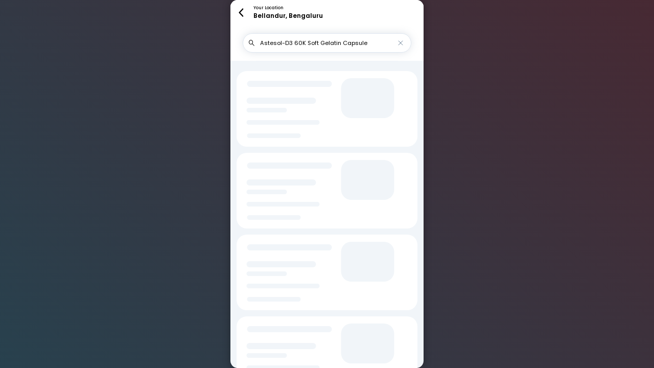

--- FILE ---
content_type: text/css; charset=UTF-8
request_url: https://www.mfine.co/order/static/css/main.e47b61c5.chunk.css
body_size: 2193
content:
body{margin:0;font-family:"Poppins",sans-serif;-webkit-font-smoothing:antialiased;-moz-osx-font-smoothing:grayscale;height:100%;overscroll-behavior-y:none}.AppRoot,body #root{height:100%;width:100%}.AppRoot{position:fixed;top:0;left:0;background:linear-gradient(45deg,#28414e,#472933);display:flex;justify-content:center;align-items:center;overflow:hidden;z-index:1}.AppRoot.AppView .desktop{max-width:none;max-height:none;border-radius:0}.AppRoot__Content{position:relative;width:100%;height:100%;box-sizing:border-box;overflow:hidden}.AppRoot__Content.mobile{border-radius:0}.AppRoot__Content.desktop{width:100%;height:100%;max-width:26em;max-height:52em;border-radius:1em;box-shadow:0 0 1em 2px rgba(0,0,0,.25)}.AppRoot__Content.extraWidth{max-width:27em!important}.AppRoot__Content span.rupee{font-family:sans-serif}.AppRoot .BottomPadding{padding-bottom:10em}.toast-container{position:absolute!important;top:0;right:0;width:100%;border-radius:1em}.flex-center{display:flex;justify-content:center;align-items:center}.full-width{width:100%}div,p,span{box-sizing:border-box}a,button,input,select,textarea{-webkit-tap-highlight-color:rgba(0,0,0,0)!important;font-family:"Poppins",sans-serif}@keyframes slidedownWithWiggle{0%{transform:translateY(0)}50%{transform:translateY(-20%)}to{transform:translateY(0)}}@keyframes slideupWithWiggle{0%{transform:translateY(100%)}70%{transform:translateY(0)}99%{transform:translateY(.2%)}to{transform:translateY(0)}}@keyframes circle-animation{0%{transform:scale(1)}15%{transform:scale(.8)}30%{transform:scale(.8)}45%{transform:scale(.8)}60%{transform:scale(1)}}@keyframes wave-animation{0%{transform:scale(1)}15%{transform:scale(1.2)}30%{transform:scale(1)}45%{transform:scale(.8)}60%{transform:scale(1)}75%{transform:scale(1.2)}90%{transform:scale(1)}}@keyframes wave-ripple{0%{opacity:1;transform:scale3d(.75,.75,1)}to{opacity:0;transform:scale3d(1.75,1.75,1)}}@keyframes horizontal-scrolling{0%{transform:translateX(0)}15%{transform:translateX(0)}25%{transform:translateX(-30%)}40%{transform:translateX(-30%)}50%{transform:translateX(-50%)}65%{transform:translateX(-50%)}75%{transform:translateX(-30%)}90%{transform:translateX(-30%)}to{transform:translateX(0)}}@keyframes appearFromLeft{0%{transform:translateX(-100%)}95%{transform:translateX(0)}to{transform:translateX(1%)}}@keyframes appearFromRight{0%{transform:translateX(100%)}95%{transform:translateX(0)}to{transform:translateX(1%)}}@keyframes fast-scrolling{0%{-webkit-transform:translateX(0)}to{-webkit-transform:translateX(-50%)}}.AppLoader{width:100%;height:100%;display:flex;overflow:hidden;flex-direction:column;justify-content:center;align-items:center}.AppLoader.Blue{background:#fff}.AppLoader.White{background:#0094b5}.AppLoader__Loader{width:.5em;height:.5em;border-radius:50%;box-shadow:1em 0 0 1px #fff,0 0 0 1px #fff,1em 0 0 1px #fff}.AppLoader__Loader.White{background:#fff;animation:ua319559b 1s linear infinite;-webkit-animation:ua319559b 1s linear infinite}@keyframes ua319559b{0%{box-shadow:-1em 0 0 1px #fff,0 0 0 1px #fff,1em 0 0 1px #fff}25%{box-shadow:-1em 0 0 4px #fff,0 0 0 1px #fff,1em 0 0 1px #fff}50%{box-shadow:-1em 0 0 1px #fff,0 0 0 4px #fff,1em 0 0 1px #fff}75%{box-shadow:-1em 0 0 1px #fff,0 0 0 1px #fff,1em 0 0 4px #fff}to{box-shadow:-1em 0 0 1px #fff,0 0 0 1px #fff,1em 0 0 1px #fff}}.AppLoader__Loader.Blue{background:#0094b5;animation:u8d29c0c8 1s linear infinite;-webkit-animation:u8d29c0c8 1s linear infinite}@keyframes u8d29c0c8{0%{box-shadow:-1em 0 0 1px #0094b5,0 0 0 1px #0094b5,1em 0 0 1px #0094b5}25%{box-shadow:-1em 0 0 4px #0094b5,0 0 0 1px #0094b5,1em 0 0 1px #0094b5}50%{box-shadow:-1em 0 0 1px #0094b5,0 0 0 4px #0094b5,1em 0 0 1px #0094b5}75%{box-shadow:-1em 0 0 1px #0094b5,0 0 0 1px #0094b5,1em 0 0 4px #0094b5}to{box-shadow:-1em 0 0 1px #0094b5,0 0 0 1px #0094b5,1em 0 0 1px #0094b5}}.AppLoader__Loader.Orange{background:#ff6950;animation:u907789f4 1s linear infinite;-webkit-animation:u907789f4 1s linear infinite}@keyframes u907789f4{0%{box-shadow:-1em 0 0 1px #ff6950,0 0 0 1px #ff6950,1em 0 0 1px #ff6950}25%{box-shadow:-1em 0 0 4px #ff6950,0 0 0 1px #ff6950,1em 0 0 1px #ff6950}50%{box-shadow:-1em 0 0 1px #ff6950,0 0 0 4px #ff6950,1em 0 0 1px #ff6950}75%{box-shadow:-1em 0 0 1px #ff6950,0 0 0 1px #ff6950,1em 0 0 4px #ff6950}to{box-shadow:-1em 0 0 1px #ff6950,0 0 0 1px #ff6950,1em 0 0 1px #ff6950}}@font-face{font-family:"icomoon";src:url(/order/static/media/icomoon.6dacd8f0.eot);src:url(/order/static/media/icomoon.6dacd8f0.eot#iefix) format("embedded-opentype"),url(/order/static/media/icomoon.899639fa.ttf) format("truetype"),url(/order/static/media/icomoon.1333c26a.woff) format("woff"),url(/order/static/media/icomoon.aa1fef25.svg#icomoon) format("svg");font-weight:400;font-style:normal;font-display:block}[class*=" icon-"],[class^=icon-]{font-family:"icomoon"!important;speak:never;font-style:normal;font-weight:400;font-feature-settings:normal;font-variant:normal;text-transform:none;line-height:1;-webkit-font-smoothing:antialiased;-moz-osx-font-smoothing:grayscale}.icon-ForWhom:before{content:"\e901"}.icon-Delivery-Guy .path1:before{content:"\e910";color:#086f83}.icon-Delivery-Guy .path2:before{content:"\e911";margin-left:-1em;color:#19243d}.icon-Delivery-Guy .path3:before{content:"\e912";margin-left:-1em;color:#cf9390}.icon-Delivery-Guy .path4:before{content:"\e913";margin-left:-1em;color:#19243d}.icon-Delivery-Guy .path5:before{content:"\e914";margin-left:-1em;color:#065e6e}.icon-Delivery-Guy .path6:before{content:"\e915";margin-left:-1em;color:#19243d}.icon-Delivery-Guy .path7:before{content:"\e916";margin-left:-1em;color:#cf9390}.icon-Delivery-Guy .path8:before{content:"\e917";margin-left:-1em;color:#53b2c6}.icon-Delivery-Guy .path9:before{content:"\e918";margin-left:-1em;color:#5bc3d9}.icon-Delivery-Guy .path10:before{content:"\e919";margin-left:-1em;color:#cf9390}.icon-Delivery-Guy .path11:before{content:"\e91a";margin-left:-1em;color:#5bc3d9}.icon-Delivery-Guy .path12:before{content:"\e91b";margin-left:-1em;color:#19243d}.icon-Delivery-Guy .path13:before{content:"\e91c";margin-left:-1em;color:#086f83}.icon-Delivery-Guy .path14:before{content:"\e91d";margin-left:-1em;color:#19243d}.icon-Delivery-Guy .path15:before{content:"\e91e";margin-left:-1em;color:#283859}.icon-Delivery-Guy .path16:before{content:"\e91f";margin-left:-1em;color:#19243d}.icon-Delivery-Guy .path17:before{content:"\e920";margin-left:-1em;color:#19243d}.icon-Delivery-Guy .path18:before{content:"\e921";margin-left:-1em;color:#086f83}.icon-Delivery-Guy .path19:before{content:"\e922";margin-left:-1em;color:#5bc3d9}.icon-Delivery-Guy .path20:before{content:"\e923";margin-left:-1em;color:#5bc3d9}.icon-Delivery-Guy .path21:before{content:"\e924";margin-left:-1em;color:#19243d}.icon-Delivery-Guy .path22:before{content:"\e925";margin-left:-1em;color:#19243d}.icon-Delivery-Guy .path23:before{content:"\e926";margin-left:-1em;color:#4fa7ba}.icon-Delivery-Guy .path24:before{content:"\e927";margin-left:-1em;color:#19243d}.icon-Delivery-Guy .path25:before{content:"\e928";margin-left:-1em;color:#19243d}.icon-Delivery-Guy .path26:before{content:"\e929";margin-left:-1em;color:#5bc3d9}.icon-Delivery-Guy .path27:before{content:"\e92a";margin-left:-1em;color:#283859}.icon-Delivery-Guy .path28:before{content:"\e92b";margin-left:-1em;color:#086f83}.icon-Delivery-Guy .path29:before{content:"\e92c";margin-left:-1em;color:#5bc3d9}.icon-Delivery-Guy .path30:before{content:"\e92d";margin-left:-1em;color:#5bc3d9}.icon-Delivery-Guy .path31:before{content:"\e92e";margin-left:-1em;color:#0d172a}.icon-Delivery-Guy .path32:before{content:"\e92f";margin-left:-1em;color:#5bc3d9}.icon-Delivery-Guy .path33:before{content:"\e930";margin-left:-1em;color:#19243d}.icon-Delivery-Guy .path34:before{content:"\e931";margin-left:-1em;color:#5bc3d9}.icon-Delivery-Guy .path35:before{content:"\e932";margin-left:-1em;color:#eda6a2}.icon-Delivery-Guy .path36:before{content:"\e933";margin-left:-1em;color:#19243d}.icon-Delivery-Guy .path37:before{content:"\e934";margin-left:-1em;color:#086f83}.icon-Delivery-Guy .path38:before{content:"\e935";margin-left:-1em;color:#5bc3d9}.icon-Delivery-Guy .path39:before{content:"\e936";margin-left:-1em;color:#eda6a2}.icon-Delivery-Guy .path40:before{content:"\e937";margin-left:-1em;color:#19243d}.icon-Delivery-Guy .path41:before{content:"\e938";margin-left:-1em;color:#19243d}.icon-Delivery-Guy .path42:before{content:"\e939";margin-left:-1em;color:#19243d}.icon-Delivery-Guy .path43:before{content:"\e93a";margin-left:-1em;color:#eda6a2}.icon-Delivery-Guy .path44:before{content:"\e93b";margin-left:-1em;color:#74cada}.icon-Delivery-Guy .path45:before{content:"\e93c";margin-left:-1em;color:#eda6a2}.icon-Delivery-Guy .path46:before{content:"\e93d";margin-left:-1em;color:#74cada}.icon-Delivery-Guy .path47:before{content:"\e93e";margin-left:-1em;color:#5bc3d9}.icon-Delivery-Guy .path48:before{content:"\e93f";margin-left:-1em;color:#0085a8}.icon-Delivery-Guy .path49:before{content:"\e940";margin-left:-1em;color:#fff}.icon-Delivery-Guy .path50:before{content:"\e941";margin-left:-1em;color:#0081a5}.icon-Edit:before{content:"\e942"}.icon-GPS:before{content:"\e943"}.icon-Lab-placeholder:before{content:"\e944"}.icon-Medicine-Placeholder:before{content:"\e945"}.icon-Medicine:before{content:"\e946"}.icon-Offer:before{content:"\e947";color:#ee5942}.icon-Partner:before{content:"\e948"}.icon-Plus:before{content:"\e949";color:#0094b5}.icon-search:before{content:"\e94a"}.icon-Test:before{content:"\e94b"}.icon-tick:before{content:"\e94c"}.icon-Warning .path1:before{content:"\e94d";color:#ff5c5c}.icon-Warning .path2:before{content:"\e94e";margin-left:-1.0126953125em;color:#ff5c5c}.icon-Warning .path3:before{content:"\e94f";margin-left:-1.0126953125em;color:#fff}.icon-Warning .path4:before{content:"\e950";margin-left:-1.0126953125em;color:#fff}.icon-When:before{content:"\e951"}.icon-Where:before{content:"\e952"}.icon-Click:before{content:"\e900";color:#0094b5}.icon-icon-time .path1:before{content:"\e903";color:#fff}.icon-icon-time .path2:before{content:"\e904";margin-left:-1em;color:#000}.icon-icon-time .path3:before{content:"\e905";margin-left:-1em;color:#000}.icon-icon-time .path4:before{content:"\e906";margin-left:-1em;color:#000}.icon-icon-time .path5:before{content:"\e907";margin-left:-1em;color:#000}.icon-icon-time .path6:before{content:"\e908";margin-left:-1em;color:#000}.icon-icon-time .path7:before{content:"\e909";margin-left:-1em;color:#000}.icon-icon-time .path8:before{content:"\e90a";margin-left:-1em;color:#000}.icon-icon-time .path9:before{content:"\e90b";margin-left:-1em;color:#000}.icon-Past-RX:before{content:"\e90c";color:#0094b5}.icon-safty:before{content:"\e90d"}.icon-SPeed:before{content:"\e90e"}.icon-upload:before{content:"\e90f";color:#0094b5}.DefaultBackground{width:100%;height:100%;background-size:cover;background-blend-mode:darken;box-sizing:border-box}.DefaultBackground__Image{width:100%;height:100%;position:absolute;top:0;left:0;object-fit:cover;z-index:0}.DefaultBackground__Overlay{position:absolute;top:0;left:0;width:100%;height:100%;background:linear-gradient(180deg,transparent,rgba(0,0,0,.85))}.DefaultBackground__Content{position:relative;top:0;left:0;width:100%;height:100%;z-index:1;display:flex;flex-direction:column;justify-content:center;align-items:center}

--- FILE ---
content_type: text/css; charset=UTF-8
request_url: https://www.mfine.co/order/static/css/19.1590d03b.chunk.css
body_size: 21599
content:
@charset "UTF-8";.BackButton{padding:.5em;width:2em;height:2em;display:flex;justify-content:center;align-items:center;background-color:#fff!important;border-radius:50%;border:1px solid rgba(0,0,0,.05);box-sizing:border-box;box-shadow:1px 1px .4em 2px rgba(0,0,0,.1);cursor:pointer;background-position:50%;will-change:background-color,background-size;transition:background-color .5s,background-size .5s}.BackButton:hover{background:transparent radial-gradient(circle,transparent 1%,rgba(0,0,0,.05) 0) 50%/20000%}.BackButton:active{background-color:rgba(0,0,0,.05);background-size:100%;transition:background-color .5s,background-size .5s}.BackButton__Icon{width:1em;height:1em;padding-right:1px;cursor:pointer}.searchBack{width:2em;height:2em;display:flex;justify-content:center;align-items:center}.searchBack img{width:1.2em;height:1.2em}.Button{height:44px;min-width:50%;width:100%!important;padding:.5em 1em;position:relative;overflow:hidden;display:flex;justify-content:center;align-items:center;text-align:center;font-size:1em;font-weight:600;color:#fff;cursor:pointer;border:none;border-radius:.5em;box-sizing:border-box;will-change:background-color;transition:background-color .1s}.Button,.Button:active,.Button:focus,.Button:hover{outline:none}.Button .ButtonArrow{position:absolute;right:1em}.Button__Container{width:100%;padding:.5em;margin-bottom:.5em;display:flex;justify-content:center;align-items:center}.Button__Container__Text{line-height:1em}.Button__Container__Text__Secondary{font-weight:500;font-size:12px}.Button__LoadingOverlay{position:absolute;width:100%;height:100%;top:0;left:0;z-index:5;background:hsla(0,0%,100%,.4);display:flex;justify-content:center;align-items:center;overflow:hidden}.Button__LoadingOverlay .circle-loader{height:70%;width:auto;max-width:2em}.Button.gray-blue{background-color:#f8f8f8;color:#1e95b6}.Button.orange-white{color:#fff;background:linear-gradient(180deg,#ff7458,#ff5e48)}.Button.white-blue{background-color:#fff;color:#1e95b6;border:1px solid #1e95b6}.Button.white-orange{color:#ff5e48;background:#fff;border:1px solid #ff5e48}.Button.orange-white-1{color:#fff;background:var(--g-1-cta-gradient,linear-gradient(180deg,#ffa38c,#fc6b47))}.Button.blue-white{background-color:#1e95b6;color:#fff}.Button.gray{background:linear-gradient(180deg,#aaa 5%,#ccc);cursor:default}.Button.gray:active{background:#c4c4c4}.HeaderBar{position:absolute;top:0;left:0;width:100%;padding:1em;box-sizing:border-box;z-index:0;display:flex;justify-content:flex-start;align-items:center}.HeaderBar__Back{flex-shrink:0;background:hsla(0,0%,100%,.3);background-position:50%;will-change:background-color,background-size;transition:background-color .5s,background-size .5s}.HeaderBar__Back:hover{background:hsla(0,0%,100%,.3) radial-gradient(circle,transparent 1%,hsla(0,0%,100%,.1) 0) 50%/20000%}.HeaderBar__Back:active{background-color:hsla(0,0%,100%,.1);background-size:100%;transition:background-color .5s,background-size .5s}.HeaderBar__Content{flex:1 1;font-size:1.1em;font-weight:600;text-align:center;color:#fff}.HeaderBar__Logo{flex-shrink:0;width:1.5em;height:auto}.DefaultLoginContent{width:100%;height:100%;position:relative;box-sizing:border-box;display:flex;flex-direction:column;justify-content:center;align-items:center;animation:appearViaOpacity .5s ease-in;-webkit-animation:appearViaOpacity .5s ease-in;transform-origin:center}@keyframes appearViaOpacity{0%{transform:scale(1.2);opacity:0}to{transform:scale(1);opacity:1}}.DefaultLoginContent__Header{padding:.5em 0}.DefaultLoginContent__Image{width:100%;height:auto;overflow:hidden}.DefaultLoginContent__Image__Container{width:4em;height:auto;border-radius:.5em;box-sizing:border-box;overflow:hidden}.DefaultLoginContent__Text{color:#fff;font-weight:600;font-size:1.25em;text-align:center;padding:.5em 2em}.DefaultLoginContent__SubText{color:#fff;font-weight:400;font-size:.85em;text-align:center;padding:0 2em}.LoginContainer{width:100%;height:100%;top:0;left:0}.WM-MAS_MB-Layout{width:100%;height:100%;padding:0;margin:0;overflow:scroll;display:flex;flex-direction:column;justify-content:flex-start;align-items:stretch;background:#fff}.WM-Layout{background:#f1f5f9!important}.WM-ProfileSection{overflow:scroll}.WM-ProfileSection ::-webkit-scrollbar{width:0;height:0}.WO-OF-Header{width:100%;max-height:5em;min-height:3.5em;padding:.5em;display:flex;align-items:center;z-index:1;position:relative}.WO-OF-Header .addMoreTests{position:absolute;right:.5em;padding:0 .5em;background:#fff;color:#0094b5;border-radius:21px;border:1px solid #0094b5;font-size:10px;display:flex;align-items:center;box-shadow:0 3px 6px rgba(0,0,0,.1607843137254902);cursor:pointer}.WO-OF-Header .addMoreTests .plus{font-size:1.4em}.whiteBackGroud{background:var(--white,#fff)}.location-container{display:flex;align-items:center;padding:0 .35em;cursor:pointer;position:relative}.location-container .location{display:flex;flex-direction:column;justify-content:center}.location-container .location .your-location-text{font-weight:500;font-size:8px;min-width:7em}.location-container .location .location-text{text-overflow:ellipsis;overflow:hidden;white-space:nowrap;width:260px;font-size:12px;font-weight:600;height:18px}.location-container .location .location-text img{padding-right:5px;height:16px}.location-container .locationArrow{width:16px;height:16px;margin-left:5px;display:flex;justify-content:center;align-items:center}.location-container .locationArrow img{width:100%}.LocationToolTip{width:95%;background-image:linear-gradient(90deg,#dcd6ff,#b5abef);border:1px solid #fff;padding:1em;border-radius:13px;font-size:.8em;position:absolute;top:80%;display:flex;justify-content:space-around}.LocationToolTip:before{content:"";display:block;width:0;height:0;position:absolute;border-bottom:10px solid #dcd6ff;border-right:10px solid transparent;border-left:10px solid transparent;left:6em;top:-9px}.LocationToolTip__Icon{flex:1 1;display:flex;justify-content:center;align-items:center}.LocationToolTip__Icon__MapIcon{position:relative;margin:auto;width:100%;text-align:center;display:flex;justify-content:center}.LocationToolTip__Icon__MapIcon__Icon{position:relative;display:flex;flex-direction:row;justify-content:center;align-items:center;height:40px;width:40px;min-height:40px;min-width:40px;border-radius:50%}.LocationToolTip__Icon__MapIcon__Icon img{position:absolute;width:14px;height:14px;border-radius:50%;padding:11px;background:#fff;border:1px solid #de92be}.LocationToolTip__Icon__MapIcon__Icon:after{animation-delay:0s;animation-iteration-count:infinite;animation-timing-function:cubic-bezier(.65,0,.34,1)}.LocationToolTip__Icon__MapIcon__Icon:after,.LocationToolTip__Icon__MapIcon__Icon:before{opacity:0;display:flex;flex-direction:row;justify-content:center;align-items:center;position:absolute;top:-3px;left:-3px;right:0;bottom:0;content:"";height:100%;width:100%;border:3px solid #dc9bbf;border-radius:100%;animation-name:wave-ripple;animation-duration:3s;z-index:0}.LocationToolTip__Icon__MapIcon__Icon:before{animation-delay:.5s;animation-iteration-count:infinite;animation-timing-function:cubic-bezier(.65,0,.34,1)}.LocationToolTip__Content{flex:3 1}.LocationToolTip__Text{font-size:1em;padding-bottom:.5em}.LocationToolTip__Title{font-size:1.2em;font-weight:600}.LocationToolTip__Button{color:#0094b5;background:#fff;border:1px solid #0094b5;border-radius:13px;padding:.1em 1em;display:inline-block;cursor:pointer;margin-top:.5em}.PersistentCartIcon{position:absolute;right:21px;top:16px;cursor:pointer}.PersistentCartIcon .NumberOfItemsCount{position:absolute;top:-1px;right:-2px;font-size:10px;color:#fff;background:#e4332a;border-radius:50%;height:13px;width:13px;cursor:pointer}.PersistentCartIcon .NumberOfItemsCount .CountLabel{display:flex;justify-content:center;align-items:center;font-size:9px}.MedicineListingContainer .MedicineListingShylockContainer{background:#fff;border-radius:20px;margin:20px}.MedicineListingContainer .appearFromBottom{animation:appearFromBottom .3s linear;-webkit-animation:appearFromBottom .3s linear;animation-delay:.3s;animation-fill-mode:forwards;transform:translateY(100%)}@keyframes appearFromBottom{0%{transform:translateY(100%);opacity:0}90%{opacity:1}to{transform:translateY(4%);opacity:1}}.MedicineListingContainer .disappearToBottom{animation:disappearToBottom .3s linear forwards;opacity:0}@keyframes disappearToBottom{0%{opacity:1;transform:translateY(0)}to{transform:translateY(100%)}}.MedicineListingContainer .user-address-list{width:100%;margin-bottom:100px}.MedicineListingContainer .ScrollableDiv{margin-bottom:0;scrollbar-width:none}.MedicineListingContainer .ScrollableDiv::-webkit-scrollbar{display:none}.MedicineListingContainer .ScrollableDiv::-webkit-scrollbar,.MedicineListingContainer .ScrollableDiv::-webkit-scrollbar-thumb{width:0!important;height:0;background:transparent;visibility:hidden}.MedicineListingContainer .ScrollableDiv::-webkit-scrollbar-track{width:0!important;height:0;background:transparent;visibility:hidden}.MedicineListingContainer .SelectedFilters{display:flex;margin:0 1em .5em;flex-wrap:wrap}.MedicineListingContainer .SearchBar{display:flex;border:1px solid var(--grey-2,#dee6ef);border-radius:24px;box-shadow:0 0 16px 0 rgba(132,149,166,.25);align-items:center;height:38px;min-height:38px;transition:all .2s ease-in-out;background:#f6f6f6;margin:16px 24px}.MedicineListingContainer .SearchBar:hover{cursor:pointer;transform:scale(1.005);z-index:10;box-shadow:1px 1px 5px 1px rgba(148,150,158,.2)}.MedicineListingContainer .SearchBar .SearchIcon{margin:0 .5em 0 1em;font-size:.8em}.MedicineListingContainer .SearchBar .SearchInput{flex:1 1;border:none;font-size:.8em;background:transparent}.MedicineListingContainer .SearchBar .SearchInput:focus{outline:none}.MedicineListingContainer .SearchBar .SearchInput::placeholder{font-family:Poppins;font-size:12px;font-style:normal;font-weight:400;line-height:14px;color:var(--grey-4,#abc0d6)}.MedicineListingContainer .SearchBar .CloseSearch{margin-right:12px}.MedicineListingContainer .whiteBackGroud{background:var(--white,#fff)}.MedicineListingContainer .ProductListContainer{overflow:scroll;height:100%;padding-bottom:150px;scrollbar-width:none}.MedicineListingContainer .ProductListContainer::-webkit-scrollbar{display:none}.MedicineListingContainer .ProductListContainer::-webkit-scrollbar,.MedicineListingContainer .ProductListContainer::-webkit-scrollbar-thumb{width:0!important;height:0;background:transparent;visibility:hidden}.MedicineListingContainer .ProductListContainer::-webkit-scrollbar-track{width:0!important;height:0;background:transparent;visibility:hidden}.MedicineListingContainer .card{max-height:320px;flex-shrink:0;border-radius:20px;cursor:pointer;background:#fff;display:flex;justify-content:space-between;margin-top:12px;margin-left:12px;padding-right:22px;margin-right:12px}.MedicineListingContainer .card .LeftColumn{margin-left:16px;width:90%}.MedicineListingContainer .card .LeftColumn .prescriptionWrapper{display:flex;align-items:center;background:#fcf8eb;border-radius:10px;width:95px;height:16px;margin-top:1rem;padding-left:5px}.MedicineListingContainer .card .LeftColumn .prescriptionWrapper .prescriptionInfo{color:var(--yellow-10,#c28307);font-family:Poppins;font-size:8px;font-style:normal;font-weight:500;line-height:16px}.MedicineListingContainer .card .LeftColumn .medicineName{color:#536474;font-family:Poppins;font-size:12px;font-style:normal;font-weight:600;line-height:20px;margin-top:10px;display:flex;align-items:flex-start}.MedicineListingContainer .card .LeftColumn .deliveryTAT{margin-top:4px}.MedicineListingContainer .card .LeftColumn .actualPrice,.MedicineListingContainer .card .LeftColumn .deliveryText,.MedicineListingContainer .card .LeftColumn .deliveryTime,.MedicineListingContainer .card .LeftColumn .discount,.MedicineListingContainer .card .LeftColumn .medicineMrp,.MedicineListingContainer .card .LeftColumn .medicineStripName{font-family:Poppins;font-style:normal;font-weight:500;text-transform:capitalize}.MedicineListingContainer .card .LeftColumn .medicineStripName{color:#6d8298;font-size:10px;line-height:14px;margin-top:3px;text-transform:capitalize}.MedicineListingContainer .card .LeftColumn .medicineMrp{color:#6d8298;font-size:10px;line-height:14px;margin-top:3px;text-decoration:line-through}.MedicineListingContainer .card .LeftColumn .deliveryText{color:var(--grey-5,#8ea4bb);font-size:10px;line-height:16px}.MedicineListingContainer .card .LeftColumn .deliveryTime{color:var(--purple-5,#bc8ec1);font-size:10px;line-height:16px}.MedicineListingContainer .card .LeftColumn .actualPrice{color:#000;font-size:14px;line-height:normal}.MedicineListingContainer .card .LeftColumn .discount{color:var(--orange-8,#fa5426);font-size:10px;line-height:normal}.MedicineListingContainer .card .LeftColumn .discountContainer{margin-top:8px;margin-right:4px}.MedicineListingContainer .card .LeftColumn .discountContainer>span:last-child{margin-right:0}.MedicineListingContainer .card .LeftColumn .arrowClick{cursor:pointer;display:flex;text-align:center;align-items:center;margin-left:7px;margin-top:2px}.MedicineListingContainer .card .RightColumn{display:flex;flex-direction:column;padding-top:10px;grid-gap:12px;gap:12px;align-items:center;justify-content:center;width:40%}.MedicineListingContainer .card .RightColumn .image{width:85px;height:63px;flex-shrink:0;margin-top:10px}.MedicineListingContainer .card .RightColumn .addToCartButton{border:1px solid #ff6950;color:#ff6950;border-radius:5px;font-weight:600;font-size:.8em;padding:7px 14px;cursor:pointer;text-align:center}.MedicineListingContainer .card .RightColumn .disabled{color:#b9b9b9;cursor:not-allowed;border-color:#dcdcdc}.MedicineListingContainer .card .RightColumn .marginBottom{margin-bottom:16px}.MedicineListingContainer .card .RightColumn .marginTop{margin-top:8px}.MedicineListingContainer .card .RightColumn .counterWrapper{border-radius:10px;background:var(--g-1-cta-gradient,linear-gradient(180deg,#ffa38c,#fc6b47));display:flex;width:96px;padding:8px 16px;justify-content:space-around;align-items:center;grid-gap:10px;gap:10px;color:#fff;cursor:pointer}.MedicineListingContainer .card .RightColumn .counterWrapper>span{font-family:Poppins;font-size:15px;font-style:normal;font-weight:600}.MedicineListingContainer .productCard__Loader{display:flex;justify-content:flex-end;align-items:flex-start;width:70px;height:16px}.MedicineListingContainer .WO-OF-Header{background:#fff}.MedicineListingContainer .WO-OF-Header .WO_OF_Title{color:#000;font-size:1.1em;font-weight:500;position:absolute;left:50%;transform:translateX(-55%)}.MedicineListingContainer .WO_Address-Selection{padding:1em}.MedicineListingContainer .WO_OF_FloatingButtonConatiner{box-shadow:0 -2px 3px rgba(0,0,0,.0588235);display:flex;flex-direction:column;width:100%;padding:10px 22px;max-height:unset!important}.MedicineListingContainer .MedicineItemContainer{display:flex;flex-direction:row;align-items:center;justify-content:space-between;width:100%;margin-bottom:11px;padding-top:3px}.MedicineListingContainer .MedicineItemContainer .EachItem{align-items:center;display:flex}.MedicineListingContainer .MedicineItemContainer .EachItem .ImageCircle{background-color:#f0f5f8;border-radius:50%;width:25px;display:flex;justify-content:center;align-items:center;height:25px}.MedicineListingContainer .MedicineItemContainer .EachItem .ImageCircle img{width:11px}.MedicineListingContainer .MedicineItemContainer .EachItem .SelectedText{font-size:10px;margin-left:6px;color:#011c23}.MedicineListingContainer .MedicineItemContainer .EachItem .MedicineText{color:#2297be;border-bottom:1px dashed #2297be;font-weight:600;font-size:12px;margin-right:11px;margin-top:-2px;cursor:pointer}.MedicineListingContainer .MedicineNextAction{display:flex;justify-content:space-around;align-items:center;width:100%}.MedicineListingContainer .MedicineUploadPrescriptionContainer{margin:16px 30px;display:flex;background:#e3f9ff;padding:15px 10px;border-radius:14px;font-size:12px;font-weight:400;color:#38434e}.MedicineListingContainer .MedicineUploadPrescriptionContainer .UploadPrescriptionText{padding:0 10px;text-align:left;width:56%}.MedicineListingContainer .MedicineUploadPrescriptionContainer .CTAContainer{width:44%}.MedicineListingContainer .MedicineUploadPrescriptionContainer .CTAContainer .BookNowCTA{border:1px solid #fa5426;background:#fff;padding:7px 10px;min-width:132px;border-radius:13px;display:flex;justify-content:center;align-items:center;font-weight:600;color:#fa5426;cursor:pointer}.MedicineListingContainer .MedicineUploadPrescriptionContainer .CTAContainer .BookNowCTA:hover{color:#2197be;border:1.4px solid #2197be}.MedicineListingContainer .MedicineUploadPrescriptionContainer .CTAContainer .HowItWorksCTA{display:flex;justify-content:center;align-items:center;margin:6px 0;font-weight:600;color:#2297be;font-size:10px;text-decoration:underline;cursor:pointer}.MedicineListingContainer .MedicineUploadPrescriptionContainer .CTAContainer .HowItWorksCTA img{margin-left:6px}.SelectedItemsInCartContainer{padding:1.2em 1.5em}.SelectedItemsInCartContainer .SelectedItemsInCartHeader{display:flex;justify-content:space-between;align-items:center}.SelectedItemsInCartContainer .SelectedItemsInCartHeader .SelectedItemHeader{font-size:15px;font-weight:500}.SelectedItemsInCartContainer .SelectedItemsInCartHeader .SelectedItemHeader .CloseButton{padding:.5em;width:2em;height:2em;display:flex;justify-content:center;align-items:center;background-color:#fff!important;border-radius:50%;border:1px solid rgba(0,0,0,.1);box-sizing:border-box;box-shadow:1px 1px .4em 2px rgba(0,0,0,.1);cursor:pointer}.SelectedItemsInCartContainer .SelectedItemsInCartHeader .SelectedItemHeader .CloseButton img{height:18px}.SelectedItemsInCartContainer .SelectedItemsModalContent .SelectedItemsModalTitle{color:#676868;font-size:13px;margin:10px 0}.SelectedItemsInCartContainer .SelectedItemsModalContent .SelectedItemRow{display:flex;justify-content:space-between;align-items:center;margin:10px 0}.SelectedItemsInCartContainer .SelectedItemsModalContent .SelectedItemRow .productCard__Loader{width:43px;height:46px}.SelectedItemsInCartContainer .SelectedItemsModalContent .SelectedItemRow .BinContainer{border:1px solid #d3d3d3;border-radius:50%;display:flex;justify-content:center;align-items:center;padding:5px;cursor:pointer}.SelectedItemsInCartContainer .SelectedItemsModalContent .SelectedItemRow .BinContainer img{height:16px}.Dependents__Shimmer{display:flex;flex-direction:row}.Dependents__Shimmer__Wrapper{margin-right:1em;align-items:center}.Dependents__Shimmer__Wrapper__Image{height:2.8em;width:2.8em;border-radius:50%}.Dependents__Shimmer__Wrapper__Image,.Dependents__Shimmer__Wrapper__Text{background-color:#f1f5f9;animation:shimmer_profile 1s linear infinite alternate}.Dependents__Shimmer__Wrapper__Text{margin-top:.5em;width:80%;border-radius:5px;height:10px;align-items:center;margin-left:.2em}@keyframes shimmer_profile{0%{background:#f1f5f9}to{background:#dee6ef}}.filter{border-radius:60px;cursor:pointer;background:#6d8298;box-shadow:0 0 32px 0 rgba(132,149,166,.25);width:153px;height:41px;flex-shrink:0;position:absolute;bottom:90px;left:125px;display:flex;align-items:center;justify-content:space-around;color:#fff}.filter .filterCount{width:17px;height:17px;background:#e54545;color:#fff;border-radius:50%;font-family:Poppins;font-size:12px;font-style:normal;font-weight:600;line-height:16px;text-align:center}.displayText{color:var(--grey-6,#6d8298);font-size:10px;font-style:normal;font-weight:400;display:flex;margin-bottom:10px;margin-left:75px;width:150%}.prescriptionNotRequired{margin-top:16px!important}.MaxLimitInfo{display:flex;width:257px;height:33px;justify-content:center;align-items:center;flex-shrink:0;border-radius:10px;z-index:100;opacity:.8;position:absolute;background:#000;top:42px;left:70px}.MaxLimitInfo .MaxLimitTextInfo{color:#fff;text-align:center;font-size:10px;font-style:normal;font-weight:600}.Disable{color:#abc0d6}.WO_MedicineOrderUnavailable{background:#fff;display:flex;justify-content:center;align-items:center;flex-direction:column;padding:20px}.WO_MedicineOrderUnavailable .ApologiesText{color:#fc6b47;font-size:24px;font-weight:600;margin:22px 0}.WO_MedicineOrderUnavailable .UnavailableText_1{color:#38434e;font-size:16px;font-weight:600}.WO_MedicineOrderUnavailable .UnavailableText_2{color:#536474;font-weight:400;font-size:14px;text-align:center;margin:14px 0}.WO_MedicineOrderUnavailable .Button{border-radius:14px;margin-top:10px}.DeliveryTimelineContainer{padding:1em 1em 3em!important}.DeliveryTimelineContainer .CloseButton{border:1px solid #6d8298;width:25px;height:25px;box-shadow:none!important}.DeliveryTimelineContainer .DeliveryTimelineHeaderContainer{display:flex;justify-content:space-between;margin-bottom:26px;font-weight:500;color:#6d8298;font-size:14px}.DeliveryTimelineContainer .DeliveryTimeline{margin:0;padding:0;color:#536474;font-size:12px;font-weight:400}.DeliveryTimelineContainer .DeliveryTimeline li,.DeliveryTimelineContainer .DeliveryTimeline ul{list-style:none;padding:0}.DeliveryTimelineContainer .DeliveryTimeline li{padding-bottom:1.5rem;border-left:1px solid #2297be;position:relative;padding-left:16px;margin-left:4px}.DeliveryTimelineContainer .DeliveryTimeline li:last-child{border:0;padding-bottom:0}.DeliveryTimelineContainer .DeliveryTimeline li:before{content:"";width:9px;height:9px;background:#2297be;border:1px solid #2297be;border-radius:50%;position:absolute;left:-6px;top:0}.PersistentItemsInCartContainer{padding:15px}.PersistentItemsInCartContainer .PersistentItemsInCartHeader{display:flex;justify-content:space-between;align-items:center}.PersistentItemsInCartContainer .PersistentItemsInCartHeader .SelectedItemHeader{color:#38434e;font-size:16px;font-weight:600}.PersistentItemsInCartContainer .PersistentItemsInCartHeader .CloseIcon{position:absolute;right:13px;cursor:pointer}.PersistentItemsInCartContainer .PersistentItemsInCartHeader .CloseIcon img{width:21px;height:21px}.PersistentItemsInCartContainer .PersistentItemsModalContent .PersistentItemsModalTitle{color:#676868;font-size:13px;margin:10px 0}.PersistentItemsInCartContainer .PersistentItemsModalContent .SelectedItemRow{display:flex;justify-content:space-between;align-items:flex-start;margin:24px 0}.PersistentItemsInCartContainer .PersistentItemsModalContent .SelectedItemRow .productCard__Loader{width:45%;margin:0 10px;display:flex;justify-content:center}.PersistentItemsInCartContainer .PersistentItemsModalContent .SelectedItemRow .productCard__Loader span{height:17px;width:35px;margin:0 7px}.PersistentItemsInCartContainer .PersistentItemsModalContent .SelectedItemRow .EditActionContainer{display:flex;width:52%;justify-content:space-between;padding-left:10px}.PersistentItemsInCartContainer .NameBlock{color:#38434e;font-size:13px;font-weight:500}.PersistentItemsInCartContainer .NameBlock .ItemLabel{font-weight:400;color:#6d8298;font-size:10px}.PersistentItemsInCartContainer .PriceBlock{font-weight:400;font-size:14px;color:#38434e;min-width:23px;text-align:right}.PersistentItemsInCartContainer .QuantityBlock{display:flex;flex-direction:row;justify-content:space-between;white-space:nowrap;align-items:center;padding:1px;color:#065870;font-weight:500;border-radius:5px;font-size:14px;border:1px solid #dee6ef}.PersistentItemsInCartContainer .QuantityBlock .QuantitySelection{padding:0 9px;cursor:pointer}.PersistentItemsInCartContainer .GotoCart{display:flex;width:100%;align-items:center}.walletTag{white-space:nowrap;background:linear-gradient(90deg,#66a9f2,#226cc7);border-radius:6px;font-size:10px;font-weight:600;color:#fff;padding:4px}.WO_ForWhomSelection{display:flex;flex-direction:column;justify-content:flex-start;width:100%;height:100%;scrollbar-width:none}.WO_ForWhomSelection::-webkit-scrollbar{display:none}.WO_ForWhomSelection::-webkit-scrollbar,.WO_ForWhomSelection::-webkit-scrollbar-thumb{width:0!important;height:0;background:transparent;visibility:hidden}.WO_ForWhomSelection::-webkit-scrollbar-track{width:0!important;height:0;background:transparent;visibility:hidden}.WO_ForWhomSelection__Title{color:#000;font-size:1em;font-weight:600;display:flex;justify-content:space-between;align-items:center}.WO_ForWhomSelection__Members{font-size:.8em;padding-top:.5em}.WO_ForWhomSelection__StickySection{position:-webkit-sticky;position:sticky;top:0;z-index:2;padding:3px 0;background:#f4f4f4}.WO_ForWhomSelection__spacingContainer{display:flex;justify-content:space-around;padding:15px 10px 10px}.WO_ForWhomSelection__CardContainer{width:100%;padding-bottom:240px;animation-name:slideupWithWiggle;animation-duration:.5s}.WO_ForWhomSelection__CardContainer__NoProfile{background:#fff;border-radius:11px;padding:1em;display:flex;flex-direction:column;justify-content:center;align-items:center;margin-bottom:1em}.WO_ForWhomSelection__CardContainer__NoProfile img{padding-bottom:1em;width:2em}.WO_ForWhomSelection__CardContainer__NoProfile__Content{font-size:.8em}.WO_ForWhomSelection__CardContainer__Title{margin-bottom:1em}.WO_ForWhomSelection__CardContainer__Title span{font-size:.88em}.WO_ForWhomSelection__CardContainer__Subtitle{color:rgba(0,0,0,.5);font-size:.75em}.WO_ForWhomSelection__CardContainer__MaxAllowedProfiles{font-size:.7em}.WO_ForWhomSelection__OfferBanner{padding:.5em 1em;margin-bottom:1em;background:linear-gradient(90deg,#e8f5ff,#c8e4ff);border-radius:10px;font-size:.8em;color:#000;display:flex;align-items:flex-start;transform:translateX(105%);animation:appearFromRight .5s ease-out 0s forwards}.WO_ForWhomSelection__OfferBanner img{margin:.1em 1em 0 0;width:17px;height:17px}.WO_ForWhomSelection__Loader{display:flex;justify-content:flex-end;align-items:flex-start;width:70px;height:16px}.WO_ForWhomSelection__Profile{display:flex;justify-content:space-between;align-items:center;width:100%;position:relative;background:#fff;cursor:pointer;border:1px solid #ebebeb;border-radius:13px;padding:.5em;margin-bottom:1em}.WO_ForWhomSelection__Profile__Name{display:flex;flex-direction:column;justify-content:center;align-items:flex-start}.WO_ForWhomSelection__Profile__Age{font-size:.8em;color:#464646;display:flex}.WO_ForWhomSelection__Profile__Age.missing{color:#ff6950}.WO_ForWhomSelection__Profile__Age .editAge{margin-left:.5em}.WO_ForWhomSelection__Profile__KycStatus{color:#c28307;font-family:"Poppins";font-style:normal;font-weight:400;font-size:.75em}.WO_ForWhomSelection__Profile__Content{display:flex;align-items:center}.WO_ForWhomSelection__Profile__Avatar{margin-right:15px}.WO_ForWhomSelection__Profile__Avatar.Tag{display:flex;justify-content:center;flex-direction:column;align-items:center;width:4em}.WO_ForWhomSelection__Profile__Icon{margin-right:1em;height:36px;width:36px;border-radius:30px;overflow:hidden}.WO_ForWhomSelection__Profile__Icon img{width:100%;object-fit:cover}.WO_ForWhomSelection__Profile__CheckBox{border-radius:50%;width:27px;height:27px;min-width:27px;min-height:27px;background-color:#fff;margin-right:.5em;display:flex;justify-content:center;align-items:center;border:1px solid #b4b4b4;cursor:pointer}.WO_ForWhomSelection__Profile__CheckBox.selected{background-color:#0094b5;border:1px solid #0094b5}.WO_ForWhomSelection__Profile__CheckBox .icon-tick.Selected{color:#fff}.WO_ForWhomSelection__Profile .square{border-radius:20%}.WO_ForWhomSelection .addButton{flex-direction:column;border-radius:15px;padding:.4em;background:#f6fafb;font-weight:500}.WO_ForWhomSelection .addButton.Container{color:#464646;font-size:.8em}.WO_ForWhomSelection .addButton.RightAlign{display:inline-block;margin:.2cm;border:1px solid #ebebeb;background:#fff;color:#ff6950;font-size:.8em}.WO_ForWhomSelection__addButtonContainer{display:flex;justify-content:center;align-items:center;background-color:#fff;color:#107798;font-weight:500;font-size:12px;width:30%;height:35px;cursor:pointer}.listLoaderContainer{z-index:1}.listLoaderContainer .loaderItem{padding:1em 1em 0;background:#fff;margin-bottom:1em}.listLoaderContainer .loaderItem img{width:70%}.listLoaderContainer .medicineLoaderItem{height:148px;flex-shrink:0;border-radius:20px;background:#fff;display:flex;justify-content:space-between;margin-top:12px;padding-right:22px;margin-left:12px;margin-right:12px}.listLoaderContainer .medicineLoaderItem img{width:111%}.CloseButton{padding:.5em;width:2em;height:2em;display:flex;justify-content:center;align-items:center;background-color:#fff!important;border-radius:50%;border:1px solid rgba(0,0,0,.01);box-sizing:border-box;box-shadow:1px 1px .4em 2px rgba(0,0,0,.1);cursor:pointer;background-position:50%;will-change:background-color,background-size;transition:background-color .5s,background-size .5s;animation:zoomingAppearance .5s linear;-webkit-animation:zoomingAppearance .5s linear}.CloseButton:hover{background:transparent radial-gradient(circle,transparent 1%,rgba(0,0,0,.05) 0) 50%/20000%}.CloseButton:active{background-color:rgba(0,0,0,.05);background-size:100%;transition:background-color .5s,background-size .5s}@keyframes zoomingAppearance{0%{transform:scale(0)}to{transform:scale(1)}}.CloseButton__Icon{font-size:1.1em;padding-left:1px;font-weight:600}.Sidebar{width:100%;background:rgba(0,0,0,.4);box-sizing:border-box;left:0;z-index:10;will-change:opacity,visibility;transition:opacity .3s,visibility .3s}.Sidebar,.Sidebar__Body{height:100%;position:absolute;top:0}.Sidebar__Body{width:65%;right:0;background:#fff;border-left:rgba(0,0,0,.1);box-shadow:-1px -1px 1em 2px rgba(0,0,0,.2);will-change:right;transition:right .5s}.Sidebar__Body__Header{padding:1em;display:flex;justify-content:flex-end;align-items:center;height:4em;z-index:11;position:relative}.Sidebar__Body__Content{position:relative;height:calc(100% - 4em);padding-bottom:10em;scrollbar-width:none}.Sidebar__Body__Content::-webkit-scrollbar{display:none}.Sidebar__Body__Content::-webkit-scrollbar,.Sidebar__Body__Content::-webkit-scrollbar-thumb{width:0!important;height:0;background:transparent;visibility:hidden}.Sidebar__Body__Content::-webkit-scrollbar-track{width:0!important;height:0;background:transparent;visibility:hidden}.Sidebar__Body__Content__Footer{position:absolute;bottom:0;right:0;width:100%;padding:.5em;background:linear-gradient(180deg,hsla(0,0%,100%,0),#fff);box-sizing:border-box;display:flex;flex-direction:column;justify-content:center;align-items:center}.Sidebar__Body__Content__Footer__Button{width:60%;padding:.65em 1em;margin:.5em;border:1px solid #1e95b6;border-radius:.75em;display:flex;justify-content:center;align-items:center;font-size:1em;font-weight:500;color:#1e95b6;text-align:center;cursor:pointer;background-position:50%;will-change:background-color,background-size;transition:background-color .5s,background-size .5s}.Sidebar__Body__Content__Footer__Button:hover{background:#fff radial-gradient(circle,transparent 1%,#f5f5f5 0) 50%/20000%}.Sidebar__Body__Content__Footer__Button:active{background-color:#f5f5f5;background-size:100%;transition:background-color .5s,background-size .5s}.Sidebar__Body__Content__Footer__Brand{width:100%;padding:.5em;box-sizing:border-box;font-size:1em;font-weight:500;color:#888;text-align:center}.Sidebar.show{visibility:visible;opacity:1}.Sidebar.show .Sidebar__Body{right:0}.Sidebar.hidden{visibility:hidden;opacity:0}.Sidebar.hidden .Sidebar__Body{right:-100%}.MenuButton{width:2em;height:2em;overflow:hidden;display:flex;flex-shrink:0;justify-content:center;align-items:center;background-color:#fff!important;border-radius:50%;border:1px solid rgba(0,0,0,.01);box-sizing:border-box;box-shadow:1px 1px .4em 2px rgba(0,0,0,.1);cursor:pointer;background-position:50%;will-change:background-color,background-size;transition:background-color .5s,background-size .5s}.MenuButton:hover{background:transparent radial-gradient(circle,transparent 1%,rgba(0,0,0,.1) 0) 50%/20000%}.MenuButton:active{background-color:rgba(0,0,0,.1);background-size:100%;transition:background-color .5s,background-size .5s}.MenuButton__Icon{width:.9em;max-height:.9em;overflow:hidden}.WhiteHeaderButton{background:hsla(0,0%,100%,.2);background-position:50%;will-change:background-color,background-size;transition:background-color .5s,background-size .5s}.WhiteHeaderButton:hover{background:hsla(0,0%,100%,.2) radial-gradient(circle,transparent 1%,hsla(0,0%,100%,.1) 0) 50%/20000%}.WhiteHeaderButton:active{background-color:hsla(0,0%,100%,.1);background-size:100%;transition:background-color .5s,background-size .5s}.Modal{position:absolute;width:100%;height:100%;top:0;left:0;z-index:1;display:flex;flex-direction:column;justify-content:flex-end;align-items:stretch;will-change:visibility,background-color;transition:visibility .2s linear,background-color .2s linear}.Modal__Header{z-index:4;will-change:visibility opacity;transition:opacity .2s linear,visibility .2s linear}.Modal__Close{position:absolute;top:1em;right:1em;width:2em;height:2em;background:hsla(0,0%,100%,.2);border-radius:50%;cursor:pointer;z-index:5;color:#000;font-weight:800;text-align:center;display:flex;justify-content:center;align-items:center;will-change:opacity;transition:opacity .2s linear}.Modal__Close:active{opacity:.75;outline:none}.Modal__HalfCard{position:relative;width:100%;border-radius:1em 1em 0 0;box-sizing:border-box;box-shadow:-1px -1px 1em 1px rgba(0,0,0,.3);min-height:10em;overflow:scroll;z-index:2;will-change:transform,opacity;transition:transform .2s linear,opacity .2s linear;scrollbar-width:none;animation-name:slideupWithWiggle;animation-duration:.5s}.Modal__HalfCard::-webkit-scrollbar{display:none}.Modal__HalfCard::-webkit-scrollbar,.Modal__HalfCard::-webkit-scrollbar-thumb{width:0!important;height:0;background:transparent;visibility:hidden}.Modal__HalfCard::-webkit-scrollbar-track{width:0!important;height:0;background:transparent;visibility:hidden}.Modal__FullCard{position:relative;width:100%;height:100%;border-radius:0;box-sizing:border-box;min-height:10em;overflow:scroll;z-index:2;will-change:opacity;transition:opacity .2s linear;animation-name:slideupWithWiggle;animation-duration:.5s}.Modal__FullCard::-webkit-scrollbar{width:0;height:0;background:transparent}.Modal__FullCard::-webkit-scrollbar-thumb,.Modal__FullCard::-webkit-scrollbar-track{width:0;height:0;background:transparent}.Modal.show{visibility:visible;background-color:rgba(0,0,0,.4);filter:blur(0)}.Modal.show.transparent-bg{background:transparent}.Modal.show .Modal__Header{opacity:1}.Modal.show .Modal__HalfCard{transform:translateY(0);opacity:1}.Modal.show .Modal__Close,.Modal.show .Modal__FullCard{opacity:1}.Modal.hidden{visibility:hidden;background-color:initial;filter:blur(1em)}.Modal.hidden .Modal__Header{opacity:0}.Modal.hidden .Modal__HalfCard{transform:translateY(100%);opacity:0}.Modal.hidden .Modal__Close,.Modal.hidden .Modal__FullCard{opacity:0}.Modal .HaProviderMinHeight{min-height:18.5em}.locationNotFound{min-height:60%}.WO__LNF{text-align:center;padding:.5em 1em;height:100%;overflow-x:hidden;display:flex;flex-direction:column;justify-content:space-between}.WO__LNF .hide{opacity:0;transform:opacity .5s linear}.WO__LNF__Title{color:#ff6950;font-size:1.4em;font-weight:600}.WO__LNF__Content{color:#5c5c5c;font-size:.9em;padding:2em 0 1em}.WO__LNF.mapBG{background-size:contain;background:url(/order/static/media/Map-outline.2e1cf3e9.png);position:absolute;top:0;right:0;left:0}.WO__LNF__LabLocationImage__Wrapper{position:relative}.WO__LNF__LabLocationImage__Wrapper__LabLocationImage{height:15em;animation:horizontal-scrolling 20s ease-out infinite;-webkit-animation:horizontal-scrolling 20s ease-out infinite}.WO__LNF__MedLocationImage__Wrapper{height:287.249px}.WO__LNF__MedLocationImage__Wrapper__MedLocationImage{background:url(/order/static/media/BG-Medicine-location.d5bfc7c1.svg);overflow:hidden;width:13200px;height:100%;position:absolute;left:0;bottom:0;right:0;transform:translateZ(0);white-space:no-wrap;animation:fast-scrolling 15s ease-in-out infinite;-webkit-animation:fast-scrolling 15s ease-in-out infinite}.WO__LNF__MedLocationImage__Wrapper__MedDeliveryGuy{position:absolute;left:0;width:100%;bottom:-5%;height:50%;animation:bounce-up .5s linear infinite}@keyframes bounce-up{0%{bottom:-5%}50%{bottom:-4%}to{bottom:-5%}}.WO__LNF__LocationSelect{display:flex;align-items:center;border:1px solid #e6e6e6;border-radius:12px;font-size:14px;padding:.5em;font-weight:500;height:47px;margin:1em 0;cursor:pointer}.WO__LNF__LocationIcon{margin-right:.5em}.WO__LNF__LocationIcon.icon-GPS{font-size:18px}.WO__LNF__LocationIcon.icon-search{font-size:16px}.WO__LNF__MedLocationImage__Wrapper{padding:10px 0;position:relative}.WO__LNF .MapIcon__Wrapper{position:absolute;left:50%;transform:translate(-50%);bottom:-30%}.WO__LNF .MapIcon__Wrapper.moveUp{transform:translate(-50%,-350%);transition:transform .5s linear}.WO__LNF .MapIcon__Wrapper__Icon{top:1em;position:relative;display:flex;flex-direction:row;justify-content:center;align-items:center;height:80px;width:80px;min-height:80px;min-width:80px;border-radius:50%}.WO__LNF .MapIcon__Wrapper__Icon img{position:absolute;width:25px;height:25px;border-radius:50%;padding:15px;background:#fff;border:1px solid #de92be}.WO__LNF .MapIcon__Wrapper__Icon:after{animation-delay:0s;animation-iteration-count:infinite;animation-timing-function:cubic-bezier(.65,0,.34,1)}.WO__LNF .MapIcon__Wrapper__Icon:after,.WO__LNF .MapIcon__Wrapper__Icon:before{opacity:0;display:flex;flex-direction:row;justify-content:center;align-items:center;position:absolute;top:-3px;left:-3px;right:0;bottom:0;content:"";height:100%;width:100%;border:3px solid #dc9bbf;border-radius:100%;animation-name:wave-ripple;animation-duration:3s;z-index:0}.WO__LNF .MapIcon__Wrapper__Icon:before{animation-delay:.5s;animation-iteration-count:infinite;animation-timing-function:cubic-bezier(.65,0,.34,1)}.HalfCard__Container{position:absolute;width:100%;height:100%;bottom:0;left:0;z-index:3;display:flex;flex-direction:column;justify-content:flex-end;align-items:stretch;will-change:visibility,background-color;transition:visibility .2s linear,background-color .2s linear}.HalfCard__Container__Header{z-index:4;will-change:visibility opacity;transition:opacity .2s linear,visibility .2s linear}.HalfCard__Container__Close{position:absolute;top:1em;right:1em;width:2em;height:2em;background:hsla(0,0%,100%,.2);border-radius:50%;cursor:pointer;z-index:5;color:#000;font-weight:800;text-align:center;display:flex;justify-content:center;align-items:center;will-change:opacity;transition:opacity .2s linear}.HalfCard__Container__Close:active{opacity:.75;outline:none}.HalfCard__Container__Wrapper{position:relative;width:100%;border-radius:1em 1em 0 0;box-sizing:border-box;box-shadow:-1px -1px 1em 1px rgba(0,0,0,.3);min-height:10em;max-height:95%;overflow:scroll;z-index:2;background-color:#fff;animation-name:slideupWithWiggle;animation-duration:.5s;will-change:transform,opacity;transition:transform .2s linear,opacity .2s linear;scrollbar-width:none}.HalfCard__Container__Wrapper::-webkit-scrollbar{display:none}.HalfCard__Container__Wrapper::-webkit-scrollbar,.HalfCard__Container__Wrapper::-webkit-scrollbar-thumb{width:0!important;height:0;background:transparent;visibility:hidden}.HalfCard__Container__Wrapper::-webkit-scrollbar-track{width:0!important;height:0;background:transparent;visibility:hidden}.HalfCard__Container__Wrapper__Header{background:#fff;position:relative;padding:1em;min-height:60px;box-shadow:0 2px 3px rgba(0,0,0,.058823529411764705)}.HalfCard__Container__Wrapper__Header__Container__Title{font-size:1.1em;font-weight:600;width:90%}.HalfCard__Container__Wrapper__Header__Container__RightButton{position:absolute;top:1em;right:1em}.HalfCard__Container__Wrapper__Header__Container__SubTitle{font-size:.8em;color:#6d8298}.HalfCard__Container__Wrapper__Body{overflow:scroll;padding:1em 0;scrollbar-width:none}.HalfCard__Container__Wrapper__Body::-webkit-scrollbar{display:none}.HalfCard__Container__Wrapper__Body::-webkit-scrollbar,.HalfCard__Container__Wrapper__Body::-webkit-scrollbar-thumb{width:0!important;height:0;background:transparent;visibility:hidden}.HalfCard__Container__Wrapper__Body::-webkit-scrollbar-track{width:0!important;height:0;background:transparent;visibility:hidden}.HalfCard__Container__Wrapper .Removewhite{padding:0!important}.HalfCard__Container .card-75{height:82%;overflow:scroll}.HalfCard__Container .card-76{height:514px;overflow:hidden}.HalfCard__Container.show{visibility:visible;background-color:rgba(0,0,0,.4);filter:blur(0)}.HalfCard__Container.show.transparent-bg{background:transparent}.HalfCard__Container.show.removeBackgroundOverlay{height:0}.HalfCard__Container.show .Modal__Header{opacity:1}.HalfCard__Container.show .Modal__HalfCard{transform:translateY(0);opacity:1}.HalfCard__Container.show .Modal__Close,.HalfCard__Container.show .Modal__FullCard{opacity:1}.HalfCard__Container.hidden{visibility:hidden;background-color:initial;filter:blur(1em)}.HalfCard__Container.hidden .Modal__Header{opacity:0}.HalfCard__Container.hidden .Modal__HalfCard{transform:translateY(100%);opacity:0}.HalfCard__Container.hidden .Modal__Close,.HalfCard__Container.hidden .Modal__FullCard{opacity:0}.NoTestAvailable{display:flex;flex-direction:column;justify-content:center;align-items:center;height:100%}.NoTestAvailable img{padding-bottom:1em}.NoTestAvailable__Title{font-size:1.4em;font-weight:500}.NoTestAvailable__Text{padding:.5em 0}.headercontainer{justify-content:space-between}.headercontainer,.mainPrescriptionContainer{display:flex;flex-direction:row!important;align-items:center}.mainPrescriptionContainer>img{padding-right:10px;position:fixed;cursor:pointer;z-index:100}.imageContainer{display:flex;height:24px!important;width:24px!important;border-radius:100px;background-color:#e3f9ff;justify-content:center;align-items:center;margin-left:20px}.imageContainer,.medicineTypeNameContainer{margin-right:8px}.medicineNameTextStyles{color:#2297be;font-size:10px}.prescriptionRequiredTagContainer{display:flex;align-items:center;padding:2px 4px;background-color:#fff6dc;border-radius:10px}.prescriptionRequiredTagTextStyles{color:#c28307;font-size:8px}.crossContainer{position:fixed;right:15px;top:16px;width:24px;z-index:100;height:24px;cursor:pointer}.prescriptionStatusTagContainer{display:flex;align-items:center;background:#fcf8eb;border-radius:10px;width:95px;height:16px;padding-left:5px;margin-top:3px}.prescriptionStatusTagTextStyles{color:var(--yellow-10,#c28307);font-family:Poppins;font-size:8px;font-style:normal;font-weight:500;line-height:16px}.carousel.carousel-slider .control-arrow,.carousel .control-arrow{transition:all .25s ease-in;opacity:.4;position:absolute;z-index:2;top:20px;background:0 0;border:0;font-size:32px;cursor:pointer}.carousel .control-arrow:hover{opacity:1}.carousel.carousel-slider .control-arrow:before,.carousel .control-arrow:before{margin:0 5px;display:inline-block;border-top:8px solid transparent;border-bottom:8px solid transparent;content:""}.carousel .control-disabled.control-arrow{opacity:0;cursor:inherit;display:none}.carousel .control-prev.control-arrow{left:0}.carousel .control-prev.control-arrow:before{border-right:8px solid #fff}.carousel .control-next.control-arrow{right:0}.carousel .control-next.control-arrow:before{border-left:8px solid #fff}.carousel{position:relative;width:100%}.carousel *{box-sizing:border-box}.carousel img{width:100%;display:inline-block;pointer-events:none}.carousel .carousel{position:relative}.carousel .control-arrow{outline:0;border:0;background:0 0;top:50%;margin-top:-13px;font-size:18px}.carousel .thumbs-wrapper{margin:20px;overflow:hidden}.carousel .thumbs{transition:all .15s ease-in;transform:translateZ(0);position:relative;list-style:none;white-space:nowrap}.carousel .thumb{transition:border .15s ease-in;display:inline-block;width:80px;margin-right:6px;white-space:nowrap;overflow:hidden;border:3px solid #fff;padding:2px}.carousel .thumb:focus{border:3px solid #ccc;outline:0}.carousel .thumb.selected,.carousel .thumb:hover{border:3px solid #333}.carousel .thumb img{vertical-align:top}.carousel.carousel-slider{position:relative;margin:0;overflow:hidden}.carousel.carousel-slider .control-arrow{top:0;color:#fff;font-size:26px;bottom:0;margin-top:0;padding:5px}.carousel.carousel-slider .control-arrow:hover{background:rgba(0,0,0,.2)}.carousel .slider-wrapper{overflow:hidden;margin:auto;width:100%;transition:height .15s ease-in}.carousel .slider-wrapper.axis-horizontal .slider{-ms-box-orient:horizontal;display:-moz-flex;display:flex}.carousel .slider-wrapper.axis-horizontal .slider .slide{flex-direction:column;flex-flow:column}.carousel .slider-wrapper.axis-vertical{-ms-box-orient:horizontal;display:-moz-flex;display:flex}.carousel .slider-wrapper.axis-vertical .slider{flex-direction:column}.carousel .slider{margin:0;padding:0;position:relative;list-style:none;width:100%}.carousel .slider.animated{transition:all .35s ease-in-out}.carousel .slide{min-width:100%;margin:0;position:relative;text-align:center;background:#000}.carousel .slide img{width:100%}.carousel .slide iframe{display:inline-block;width:calc(100% - 80px);margin:0 40px 40px;border:0}.carousel .slide .legend{transition:all .5s ease-in-out;position:absolute;bottom:40px;left:50%;margin-left:-45%;width:90%;border-radius:10px;background:#000;color:#fff;padding:10px;font-size:12px;text-align:center;opacity:.25;transition:opacity .35s ease-in-out}.carousel .control-dots{bottom:0;margin:10px 0;text-align:center;width:100%}@media (min-width:960px){.carousel .control-dots{bottom:0}}.carousel .control-dots .dot{transition:opacity .25s ease-in;opacity:.3;box-shadow:1px 1px 2px rgba(0,0,0,.9);background:#fff;border-radius:50%;width:8px;height:8px;cursor:pointer;display:inline-block;margin:0 8px}.carousel .control-dots .dot.selected,.carousel .control-dots .dot:hover{opacity:1}.carousel .carousel-status{position:absolute;top:0;right:0;padding:5px;font-size:10px;text-shadow:1px 1px 1px rgba(0,0,0,.9);color:#fff}.carousel:hover .slide .legend{opacity:1}.carousel{height:210px}.carousel .slide img{vertical-align:top;border:0;height:165px;width:220px}.carousel .slide{background:#fff}.carousel .control-dots{position:absolute;top:140px;display:flex;justify-content:center;padding-right:35px}.carousel .carousel-status{padding-top:200px}.carousel .control-dots .dot{margin-top:40px;background-color:#000}.Infocontainer{display:flex;flex-direction:column!important;padding-left:0;max-width:100px;overflow:hidden}.textStyles{font-size:10px;color:#6e48c4;font-family:Poppins}.dividerStyles{height:50px;border-radius:1px;border:1px dashed #6e48c4;width:1px}.dividerContainer{display:flex;justify-content:center;align-items:center;margin:0 10px}.mainExtraContainer{display:flex;flex-direction:row;justify-content:flex-start;align-items:flex-start}.prescriptionInfoValueContainer{flex-direction:row;align-items:center}.seeMoreContainerStyles{margin-left:3px}.seeMoreTextStyles{color:#3d9aff;font-size:10px;-webkit-text-decoration-line:underline;text-decoration-line:underline;font-family:Poppins;font-weight:medium;cursor:pointer}.prescriptionDetailsContainer{display:flex;flex-direction:column-reverse}.secondaryContainer{display:flex;padding-bottom:20px;padding-left:18px;padding-right:18px;flex-direction:column;justify-content:space-between;border-top:1px solid #dee}.horizontalDivider{width:375px;height:1px;background:#dee6ef;margin-left:0!important}.substituteContainer{display:flex;padding-top:5px;padding-bottom:5px;padding-right:18px;flex-direction:row;justify-content:space-between;align-items:center;border-bottom:1px solid #dee}.substituteTextStyles{color:var(--m-fine-blue-6-primary,#2297be);font-family:Poppins;font-size:10px;font-style:normal;font-weight:500;line-height:16px;-webkit-text-decoration-line:underline;text-decoration-line:underline}.tableCellDrugName{color:#757575;font-weight:600}.tableCellDrugManufacturer,.tableCellDrugName{font-size:10px;font-family:"Poppins",sans-serif}.tableCellDrugManufacturer{color:#9e9e9e;font-weight:400}.tableCellPricePerUnit{color:#000;font-weight:600}.tableCellDiscount,.tableCellPricePerUnit{font-size:10px;font-family:"Poppins",sans-serif}.tableCellDiscount{color:#ff9800;font-weight:400}.collapsedSubstituteContainer{border-bottom-width:1px;border-bottom-color:#dcdcdc}.prescriptionDetailsHeaderContainer{margin-bottom:22px}.prescriptionDetailsCarousel{margin-bottom:20px}.prescriptionTitleContainer{margin-bottom:4px}.prescriptionExtraInfo{margin-bottom:14px;position:relative}.prescriptionDetailsMainContainer{padding-left:18px;padding-right:18px}.ProductFormInformation{font-size:12px;font-weight:500;color:#b9773c;display:flex;justify-content:flex-start;align-items:center;margin-bottom:10px}.ProductFormInformation .ProductFormImage{background:#fff2e6;border-radius:50%;width:20px;height:20px;display:flex;justify-content:center;align-items:center;margin-top:1px}.ProductFormInformation .ProductFormImage img{height:14px}.ProductFormInformation .ProductFormText{margin-left:8px}.prescriptionTitleTextStyle{color:#0f51a2;font-family:Poppins;font-size:16px;font-style:normal;line-height:20px;font-weight:600}.substituteMedicineContainer{background-color:#fff6dc;color:#c28307;font-weight:500;font-size:8px;margin:10px 0;border-radius:10px;padding:3px 6px}.substituteMedicineContainer .substituteMedicineName{font-weight:700}.prescriptionDetailsDescriptionContainer{padding-top:13px;padding-bottom:50px}.prescriptionDetailsHeaderTextStyles{color:var(--grey-8,#38434e);font-family:Poppins;font-size:16px;font-style:normal;font-weight:600;line-height:20px;margin-bottom:8px}.prescriptionDetailsDescTextStyles{color:var(--grey-7,#536474);font-family:Poppins;font-size:14px;font-style:normal;font-weight:100;line-height:20px;padding-bottom:160px}.tooltipContainer{position:absolute;right:70px;border-radius:14px;z-index:999;box-shadow:0 2px 4px rgba(0,0,0,.2);padding:10px 14px;background-color:#38434e;max-height:100px}.tooltipContent{display:flex;flex-direction:column}.tooltipText{margin-bottom:6px;color:#fff;font-size:10px;font-family:Poppins}.column-container{display:flex;flex-direction:column;align-items:flex-start;flex:1 1}.priceCartWrapper{display:flex}.specificDiv{height:60px;padding-top:20px}.specificDiv>span{margin-right:4px;margin-left:1px!important;padding-left:0!important}.specificDiv>span:last-child{margin-right:0}.specificDiv>span:first-child{margin-left:19px}.actualPrice,.discount,.medicineStrip{font-family:Poppins;font-style:normal;font-weight:500}.medicineStrip{color:#6d8298;font-size:10px;line-height:14px;margin-top:3px;text-decoration:line-through}.actualPrice{color:#000;font-size:14px;line-height:normal}.discount{color:var(--orange-8,#fa5426);font-size:10px;line-height:normal}.addButton{border:1px solid #ff6950;color:#ff6950;border-radius:12px;padding:.5em 0;font-weight:600;font-size:.8em;cursor:pointer;width:143px;text-align:center}.paddingContainer{padding:18px 13px;margin-bottom:90px}.substitutesList{justify-content:space-between;margin-top:18px;margin-bottom:18px;grid-gap:14px;gap:14px}.arrowRight,.substitutesList{display:flex;flex-direction:row;align-items:center}.arrowRight{margin-left:40px;cursor:pointer}.disabled{color:#b9b9b9;cursor:not-allowed;border-color:#dcdcdc}.counterWrapper{border-radius:10px;background:var(--g-1-cta-gradient,linear-gradient(180deg,#ffa38c,#fc6b47));display:flex;width:143px;padding:8px 16px;justify-content:space-around;align-items:center;grid-gap:10px;gap:10px;color:#fff;cursor:pointer}.counterWrapper>span{font-family:Poppins;font-size:15px;font-style:normal;font-weight:600}.rowContainer{display:flex;flex-direction:row;justify-content:space-between;width:100%;align-items:center}.deliveryText{color:var(--grey-5,#8ea4bb)}.deliveryText,.deliveryTime{font-size:10px;line-height:16px}.deliveryTime{color:var(--purple-5,#bc8ec1)}.deliveryText,.deliveryTime{font-family:Poppins;font-style:normal;font-weight:500}.deliveryInfo{padding-bottom:10px}.priceCart{min-width:78px;margin-top:-8px;flex-shrink:0;border-radius:10px;background:#f5fbfc;padding:6px}.priceCart .item{color:#536474;font-size:8px;font-weight:400}.priceCart .item,.priceCart .price{font-family:Poppins;font-style:normal;line-height:normal}.priceCart .price{color:#38434e;font-size:14px;font-weight:500}.NoDataPopupContainer{height:unset!important}.NoDataPopupContainer .NoDataPopup{display:flex;justify-content:center;align-items:center;width:100%;height:100%}.NoDataPopupContainer .NoDataPopup .NoDataImage{display:flex;justify-content:center;align-items:center;flex-direction:column;text-align:center;padding:45px 35px}.NoDataPopupContainer .NoDataPopup .NoDataInfoText{font-weight:500;margin-top:25px}.NoDataPopupContainer .NoDataPopup .crossContainer{position:absolute;top:15px;right:17px}.WO_OF_FloatingButtonConatiner{width:100%;padding-top:.5em;position:absolute;bottom:0;left:0;background:#fff;z-index:1}.columnContainer,.WO_OF_FloatingButtonConatiner{display:flex;justify-content:space-evenly;align-items:center}.columnContainer{flex-direction:column;height:116px}.borderTop,.columnContainer{border-top:1px solid #dee}.mainContainer{padding-top:9px;display:flex;flex-direction:row}.container{width:72%;display:flex}.filtersearchsublist{padding-top:75px;margin-top:35px}.filtersearchsublist,.filtersublist{width:120px;margin-left:120px;padding-left:10px}.filtersublist{padding-top:40px}.footerContainer{padding-top:120px;padding-bottom:120px}.searchHeader{position:absolute;left:130px;top:55px;width:260px;padding-top:15px;padding-left:12px;background:#fff}.filtersValueItemContainer{padding:8px 16px;display:flex;flex-direction:row;justify-content:space-between;align-items:center}.filterValueTextStyles{font-size:12px;color:#000;font-family:"Poppins SemiBold",sans-serif;width:141px}.filterValueCountStyles{color:var(--grey-40,#999);font-family:Poppins;font-size:10px;font-style:normal;font-weight:400;line-height:14px}.filterKeysItemContainer{padding-left:16px}.borderStyles{border-bottom:1px solid #f2f2f2}.noBorderStyles{border:none}.filterKeysTextStyles{color:#000;font-size:12px;padding-top:20px;padding-bottom:20px;font-family:"Poppins SemiBold",sans-serif}.selectedFilter{background:#2297be}.selectedFilterTextStyles{color:#fff}.typeListContainer{display:flex;flex-direction:column;position:absolute;top:60px;margin-top:9px}.footerTypeListContainer{padding-top:30px;padding-bottom:30px}.Headercontainer{padding:16px;display:flex;flex-direction:row;justify-content:space-between;position:fixed;width:410px;background:#fff;border-bottom:1px solid #f2f2f2}.headerTextStyles{color:#000;font-style:normal;font-weight:600;line-height:24px}.closeButton{background:none;border:none;cursor:pointer}.footercontainer{flex-direction:row;background-color:#fff;border-top:.3px solid #d1d1d1;margin-top:auto;position:absolute;bottom:0;width:400px;padding-bottom:32px;padding-top:9px}.filterCtaContainer,.footercontainer{display:flex;justify-content:space-around}.filterCtaContainer{width:150px;padding:12px;background-color:#2297be;border-radius:12px;align-items:center;color:#fff;font-weight:700;font-size:14px;cursor:pointer}.outlineCtaStyles{border:1px solid #2297be;background-color:#fff}.outlineCtaTextStyles{color:#2297be}.ctaTextStyles{font-size:14px;font-family:"Poppins SemiBold",sans-serif}.checkbox-container{padding-left:100px;padding-top:12px;cursor:pointer}.borderLeft{border-left:1px solid #f2f2f2!important}.checkbox{width:20px;height:20px;border:2px solid #ccc;background-color:#fff;border-radius:4px}.WM_FilterSearch{width:100%;display:flex;justify-content:space-between;align-items:center;background:#fff;border-radius:20px;border:1px solid #e2e2e2;filter:drop-shadow(0 1px 1px rgba(0,0,0,.16));padding:.5em;margin-bottom:.8em;height:40px}.WM_FilterSearch__SearchIcon{width:20px;height:20px;margin-right:.5em}.WM_FilterSearch__SearchIcon__Img{width:100%;height:100%}.WM_FilterSearch__Input{box-shadow:none;border:none;width:90%;font-size:1em}.WM_FilterSearch__Input:active,.WM_FilterSearch__Input:focus,.WM_FilterSearch__Input:hover{outline:none}.WM_FilterSearch__Input::placeholder{font-size:.9em}.WM_FilterSearch__CloseIcon{width:20px;height:20px;min-width:20px;min-height:20px;cursor:pointer;transition:all .2s ease-in-out}.WM_FilterSearch__CloseIcon:hover{border-radius:50%;display:flex;padding:.5em;justify-content:center;align-items:center;background-color:#f7f7f7}.WM_FilterSearch__CloseIcon__Img{display:flex;justify-content:center;align-items:center;width:100%;height:100%}.WO_MapLoader{display:flex;width:100%;height:100%;background-image:url(/order/static/media/map-fullscreen.e4ac3957.png);background-size:cover}.WO_MapLoader .SearchingGif{position:absolute;top:35%;left:50%;transform:translate(-50%,-50%)}.WO_MapLoader .SearchingGif img{width:150px;height:150px}.WO_MapLoader .ButtonLoader{display:flex;justify-content:center;align-items:center;color:#fff;font-weight:500;font-size:16px;background:linear-gradient(180deg,#aaa 5%,#ccc)}.WO_MapLoader .DetailsLoader{position:absolute;bottom:0;background:#fff;width:100%;display:flex;flex-direction:column;justify-content:center;align-items:flex-start;padding:15px}.WO_MapLoader .DetailsLoader .LoaderMessage{background:#f5fbfc;margin:10px 0;width:100%;display:flex;justify-content:space-between;align-items:center;padding:10px;border-radius:10px;font-weight:500;font-size:15px}.WO_MapLoader .DetailsLoader .LoaderMessage img{margin-left:10px}.WO_MapLoader .DetailsLoader .boldFont{font-weight:700}.WO_MapLoader .DetailsLoader .Timeline_Row{display:flex;justify-content:space-between;align-items:center;width:100%;padding:5px 0;font-size:12px}.WO_MapLoader .DetailsLoader .Row_NameIcon{display:flex;justify-content:flex-start;align-items:center;width:40%}.WO_MapLoader .DetailsLoader .Row_NameIcon .Row_Icon{background-color:#f1f5f9;border:1px solid #f1f5f9;border-radius:50%;min-width:30px;min-height:30px;display:flex;justify-content:center;align-items:center}.WO_MapLoader .DetailsLoader .Row_NameIcon .Row_Icon img{height:15px;width:15px}.WO_MapLoader .DetailsLoader .Row_NameIcon .Row_Icon.LocationIcon img{width:12px;height:14px}.WO_MapLoader .DetailsLoader .Row_NameIcon .Row_Name{font-size:10px;margin-left:8px}.WO_MapLoader .DetailsLoader .TestRow .Row_Value{color:#2297be;font-weight:600;text-decoration:underline;text-underline-offset:4px;text-decoration-thickness:2px}.WO_MapLoader .DetailsLoader .ButtonLoader{background-color:#f1f5f9;height:40px;width:100%;margin:10px 0;border-radius:12px;mix-blend-mode:luminosity}.WO_Address-Selection{display:flex;flex-direction:column;justify-content:flex-start;align-items:flex-start;width:100%;height:100%;overflow:scroll;overflow:-moz-scrollbars-none;-ms-overflow-style:none}.WO_Address-Selection::-webkit-scrollbar{display:none}.WO_Address-Selection .user-address-container{padding-bottom:200px}.WO_Address-Selection .user-address-container .user-address-list .address-option-container .address-option{background:#fff;box-shadow:none}.WO_Address-Selection__Title{color:#000;font-size:1em;font-weight:600}.WO_Address-Selection__Container{width:100%;height:100%;padding-bottom:240px;margin-top:1em}.WO_Address-Selection__Container:last-child{margin-bottom:5em}.WO_Address-Selection .WO_Change_LabPartner{display:flex;flex-direction:column;justify-content:center;align-items:flex-start;width:100%;background:#fff;padding:0 1em}.WO_Address-Selection .WO_Change_LabPartner__Subtitle{color:#676976;font-size:1em}.WO_Address-Selection .change-lab-partner{display:flex;padding:5px;border:1px solid #0094b5;border-radius:6px;font-size:10px;align-items:center;background:#fff;cursor:pointer}.WO_Address-Selection .change-lab-partner:focus{outline:none}.WO_Address-Selection .change-lab-partner:hover{box-shadow:1px 1px 6px 1px rgba(0,0,0,.16)}.WO_Address-Selection .change-lab-partner .add-icon{width:11px;height:11px}.WO_Address-Selection .change-lab-partner .change-partner-text{padding-left:5px;color:#0094b5;font-size:11px;font-weight:600;flex:1 1}.WO_Address-Selection .addMoreCTA{position:absolute;right:10px;bottom:150px;padding:0 1em;background:#fff;color:#0094b5;border-radius:21px;border:1px solid #0094b5;font-size:.72em;display:flex;align-items:center;box-shadow:0 3px 6px rgba(0,0,0,.160784);cursor:pointer}.WO_Address-Selection .addMoreCTA .plus{font-size:2em}.lab-error{width:100%;height:100%}.lab-error__Loader{display:flex;justify-content:flex-start;align-items:center;height:30px;width:50%}.WO_LabPartner_Card{width:calc(100% - .4em);border-radius:10px;margin:1em .2em;padding:1em .5em 0;border:.5px solid #ebebeb;box-shadow:0 1px 1px 1px rgba(0,0,0,.16);background:#fff}.WO_LabPartner_Card__TopContainer{display:flex;justify-content:flex-start;align-items:flex-start;width:100%;position:relative;padding-bottom:.5em;cursor:pointer}.WO_LabPartner_Card__TopContainer__CheckBox{border-radius:50%;width:27px;height:27px;min-width:27px;min-height:27px;background-color:#fff;margin-right:.5em;display:flex;justify-content:center;align-items:center;border:1px solid #b4b4b4;cursor:pointer}.WO_LabPartner_Card__TopContainer__CheckBox.selected{background-color:#0094b5;border:1px solid #0094b5}.WO_LabPartner_Card__TopContainer__CheckBox .icon-tick.Selected{color:#fff}.WO_LabPartner_Card__TopContainer__InfoWrapper{display:flex;flex-direction:column;justify-content:flex-start;align-items:flex-start;width:80%}.WO_LabPartner_Card__TopContainer__InfoWrapper__Title{color:#333;font-size:1em;font-weight:500}.WO_LabPartner_Card__TopContainer__InfoWrapper__Locality{display:flex;font-size:.75em}.WO_LabPartner_Card__TopContainer__InfoWrapper__Locality .localityText{text-overflow:ellipsis;overflow:hidden;white-space:nowrap;max-width:14em}.WO_LabPartner_Card__TopContainer__InfoWrapper__Locality .localityText .pinIcon{margin-right:.5em}.WO_LabPartner_Card__TopContainer__InfoWrapper__Accreditation{color:#777;font-size:.8em;width:60%;white-space:nowrap;overflow:hidden;text-overflow:ellipsis}.WO_LabPartner_Card__TopContainer__ImageWrapper{position:absolute;right:0;object-fit:contain;width:60px}.WO_LabPartner_Card__TopContainer__ImageWrapper__Image{width:100%;height:100%}.WO_LabPartner_Card__TopContainer__ImageWrapper__ImagePlaceholder{width:80%;height:80%}.WO_LabPartner_Card__MiddleContainer{display:flex;justify-content:space-between;align-items:center;font-size:.75em;padding:.5em 0 .5em 30px;width:100%}.WO_LabPartner_Card__MiddleContainer__PriceContainer{display:flex;justify-content:flex-start;align-items:center;flex:1 1;width:100%}.WO_LabPartner_Card__MiddleContainer__PriceContainer__Separator{width:3px;height:3px;min-width:3px;min-height:3px;border-radius:50%;background:#676976;margin:0 .6em}.WO_LabPartner_Card__MiddleContainer__PriceConfOverCall{font-size:.9em;font-weight:600;flex:1 1;margin-right:1em}.WO_LabPartner_Card__MiddleContainer__PriceBreakDown{color:#0094b5;font-weight:600;background-color:#f8f8f8;padding:.5em .7em;border-radius:10px;text-align:center;cursor:pointer;min-width:75px;max-width:120px}.WO_LabPartner_Card__MiddleContainer__PriceBreakDown:hover{background-color:#f3f3f3}.WO_LabPartner_Card__Divider{border-bottom:.5px solid #ebebeb}.collapsiblePanel{background:inherit}.collapsiblePanel .collapsibleHeader{display:flex;justify-content:space-between;align-items:center}.collapsiblePanel .collapsiblePanelBody{max-height:0;overflow:hidden;transition:max-height .2s ease-out;background:inherit}.WO__ActualPrice{display:flex;align-items:center}.WO__ActualPrice .unitIcon{height:.8em}.WO__StrikeOffPrice{margin-right:.5em;position:relative}.WO__StrikeOffPrice:after{content:"";position:absolute;width:100%;border:1px solid red;transform:translate(-50%,-50%);left:50%;top:48%}.WO__StrikeOffPrice .unitIcon{height:.8em}.WO__Discount{color:red;padding:.5em 0 .5em .1em}.LabPartner__AssetContainer{display:flex;flex-direction:column;justify-content:flex-start;align-items:flex-start;width:100%;border-top:.5px solid #ebebeb;padding:.5em}.LabPartner__AssetContainer__Asset{display:flex;justify-content:space-between;align-items:center;width:100%;padding:.3em 0 .2em}.LabPartner__AssetContainer__Asset__Title{font-size:.8em;font-weight:500;width:100%;display:flex;align-items:baseline}.LabPartner__AssetContainer__Asset__Title .itemName{max-width:12em}.LabPartner__AssetContainer__Asset__Title .profileName{background:#0094b5;font-size:.7em;padding:0 .5em;margin-left:.5em;color:#fff;max-width:12em;text-overflow:ellipsis;overflow:hidden;white-space:nowrap;position:relative;top:-.1em}.LabPartner__AssetContainer__Asset__PriceContainer{display:flex;justify-content:flex-end;align-items:center;font-size:.8em}.LabPartner__AssetContainer__Asset__PriceConfOverCall{width:100%;font-size:.7em;display:flex;justify-content:flex-end;align-items:center;text-align:right}.WO_WarningStrip{display:flex;justify-content:flex-start;flex:1 1;padding:.2em 0}.WO_WarningStrip__Icon{margin-right:.3em;height:.8em;padding-top:.2em}.WO_WarningStrip__Text{width:100%;font-size:.76em;color:#f20;margin-top:2px;font-style:italic}.WO_LabPartner_Card__NonServiceableContainer{display:flex;flex-direction:column;align-items:flex-start;justify-content:flex-start}.WO_NO_LP_Available{display:flex;flex-direction:column;justify-content:space-between;align-items:center;text-align:center;background:url(/order/static/media/Map-outline.2e1cf3e9.png);background-size:cover;padding:2em 1em;margin-top:1em;width:100%;height:calc(100% - 60px)}.WO_NO_LP_Available__TopContainer__Title{font-weight:600;color:#ff6950;font-size:1.5em;margin-bottom:.7em}.WO_NO_LP_Available__TopContainer__Text{font-weight:500;color:#000;font-size:.7em;text-align:center}.WO_NO_LP_Available__TopContainer__Text span{color:#0094b5;cursor:pointer}.WO_NO_LP_Available__Locality{position:relative;margin-top:2em}.WO_NO_LP_Available__Locality__MapIcon{position:relative;margin:auto;width:100%;text-align:center;display:flex;padding:1.5em 0 0;justify-content:center}.WO_NO_LP_Available__Locality__MapIcon__Icon{position:relative;display:flex;flex-direction:row;justify-content:center;align-items:center;height:80px;width:80px;min-height:80px;min-width:80px;border-radius:50%}.WO_NO_LP_Available__Locality__MapIcon__Icon img{position:absolute;width:25px;height:25px;border-radius:50%;padding:15px;background:#fff;border:1px solid #de92be}.WO_NO_LP_Available__Locality__MapIcon__Icon:after{animation-delay:0s;animation-iteration-count:infinite;animation-timing-function:cubic-bezier(.65,0,.34,1)}.WO_NO_LP_Available__Locality__MapIcon__Icon:after,.WO_NO_LP_Available__Locality__MapIcon__Icon:before{opacity:0;display:flex;flex-direction:row;justify-content:center;align-items:center;position:absolute;top:-3px;left:-3px;right:0;bottom:0;content:"";height:100%;width:100%;border:3px solid #dc9bbf;border-radius:100%;animation-name:wave-ripple;animation-duration:3s;z-index:0}.WO_NO_LP_Available__Locality__MapIcon__Icon:before{animation-delay:.5s;animation-iteration-count:infinite;animation-timing-function:cubic-bezier(.65,0,.34,1)}.WO_NO_LP_Available__Locality__Text{color:#000;font-size:.8em;font-weight:600}.WO_NO_LP_Available__ActionBtn{text-decoration:underline;color:#0094b5;font-weight:600;cursor:pointer}@keyframes slidedownWithWiggle{0%{transform:translateY(0)}50%{transform:translateY(-20%)}to{transform:translateY(0)}}@keyframes slideupWithWiggle{0%{transform:translateY(100%)}70%{transform:translateY(0)}99%{transform:translateY(.2%)}to{transform:translateY(0)}}@keyframes circle-animation{0%{transform:scale(1)}15%{transform:scale(.8)}30%{transform:scale(.8)}45%{transform:scale(.8)}60%{transform:scale(1)}}@keyframes wave-animation{0%{transform:scale(1)}15%{transform:scale(1.2)}30%{transform:scale(1)}45%{transform:scale(.8)}60%{transform:scale(1)}75%{transform:scale(1.2)}90%{transform:scale(1)}}@keyframes wave-ripple{0%{opacity:1;transform:scale3d(.75,.75,1)}to{opacity:0;transform:scale3d(1.75,1.75,1)}}@keyframes horizontal-scrolling{0%{transform:translateX(0)}15%{transform:translateX(0)}25%{transform:translateX(-30%)}40%{transform:translateX(-30%)}50%{transform:translateX(-50%)}65%{transform:translateX(-50%)}75%{transform:translateX(-30%)}90%{transform:translateX(-30%)}to{transform:translateX(0)}}@keyframes appearFromLeft{0%{transform:translateX(-100%)}95%{transform:translateX(0)}to{transform:translateX(1%)}}@keyframes appearFromRight{0%{transform:translateX(100%)}95%{transform:translateX(0)}to{transform:translateX(1%)}}@keyframes fast-scrolling{0%{-webkit-transform:translateX(0)}to{-webkit-transform:translateX(-50%)}}.WO_LabPartner_CardContainer{width:100%;padding-bottom:6em}.WO_LabPartner_CardContainer__Title{padding:0 1em 1em;color:#000;font-size:1em;font-weight:600;background:#f6f6f6}.WO_AddressErrorBar{width:100%;height:100%}.WO_AddressErrorBar__Error{padding:.7em 0}.WO_AddressErrorBar__Button{display:flex;padding:5px;border:1px solid #0094b5;border-radius:6px;font-size:10px;align-items:center;background:#fff;cursor:pointer}.WO_AddressErrorBar__Button:focus{outline:none}.WO_AddressErrorBar__Button:hover{box-shadow:1px 1px 6px 1px rgba(0,0,0,.16)}.WO_AddressErrorBar__Button .add-icon{width:11px;height:11px}.WO_AddressErrorBar__Button__Text{color:#0094b5;font-size:11px;font-weight:600;flex:1 1}.frame{background-color:var(--white);width:100%;padding:16px}.frame__selection-container{flex-direction:column}.frame__item-container,.frame__selection-container{display:flex;justify-content:space-between;width:100%}.frame__item-container{align-items:center;flex:0 0 auto;padding-bottom:9px}.frame__selected-item-container{align-items:center;display:inline-flex;flex:0 0 auto}.frame__cart-icon-container{background-color:#f1f5f9;border-radius:13px;height:26px;width:26px;display:flex;align-items:center;justify-content:center}.frame__cart-icon-container__cartIcon{width:16px;height:16px}.frame__text-wrapper{color:#011c23;font-size:10px;font-weight:400;padding-left:6px}.frame__item-name,.frame__text-wrapper{font-family:"Poppins",Helvetica;letter-spacing:0;line-height:normal;width:-webkit-fit-content;width:-moz-fit-content;width:fit-content}.frame__item-name{color:#2297be;font-size:12px;font-weight:600;margin-top:-1px;position:relative;text-align:right;padding-right:7px}.frame__edit{height:12px!important;position:relative!important;width:12px!important;cursor:pointer}.frame__mfine-diagnostics{color:transparent;font-family:"Poppins",Helvetica;font-size:12px;font-weight:400;letter-spacing:0;line-height:normal;margin-top:-1px;position:relative;text-align:right;width:-webkit-fit-content;width:-moz-fit-content;width:fit-content;padding-right:7px}.frame__span{color:#2297be}.frame__alertSpan{color:#c72391;font-weight:600;font-size:12px}.frame__alert-title{color:#6d8298;text-align:right;font-size:9.8px;font-weight:400}.frame__item-title{color:#38434e;font-size:10px}.frame__group{height:40px;left:19px;position:absolute;top:144px;width:342px}.frame__overlap{border-radius:12px;height:40px;left:94px;position:absolute;top:0;width:248px}.frame__button-instance{left:0!important;position:absolute!important;top:0!important;width:248px!important}.frame__design-component-instance-node{margin-bottom:-2px!important;text-align:center!important}.frame__arrow-right-circle{height:24px!important;left:214px!important;position:absolute!important;top:8px!important;width:24px!important}.frame__overlap-group-wrapper{height:40px;left:0;position:absolute;top:0;width:82px}.frame__overlap-group{background-color:#f4fafc;border-radius:10px;height:40px;position:relative;width:78px}.frame__text-wrapper-4{color:#536474;left:9px;position:absolute;top:5px}.frame__text-wrapper-5{color:#38434e;left:9px;position:absolute;top:15px}.GotoCart{display:flex;width:100%;align-items:center}.GotoCart__priceCart{min-width:78px;margin-top:-8px;flex-shrink:0;border-radius:10px;background:#f5fbfc;padding:6px}.GotoCart__priceCart__item{color:#536474;font-size:8px;font-weight:400}.GotoCart__priceCart__item,.GotoCart__priceCart__price{font-family:Poppins;font-style:normal;line-height:normal}.GotoCart__priceCart__price{color:#38434e;font-size:14px;font-weight:500}.fastingWarning{align-items:center;background-color:#fff6dc;display:flex;grid-gap:12px;gap:12px;padding:6px 16px;position:relative}.fastingWarning__fasting{height:24px!important;position:relative!important;width:24px!important}.fastingWarning__text-wrapper{color:var(--Grey-9---For-Text,#21272d);font-family:Poppins;font-size:10px;font-style:normal;font-weight:400;line-height:normal}.SponsorTag{background-image:linear-gradient(90deg,#f166ca,#c72391);width:-webkit-fit-content;width:-moz-fit-content;width:fit-content;padding:.3em .8em;border-radius:6px;color:#fff;font-weight:600;font-size:11px}.SponsorTag.BottomCard__Sponsered{font-size:10px}.react-datepicker-popper[data-placement^=bottom] .react-datepicker__triangle,.react-datepicker-popper[data-placement^=top] .react-datepicker__triangle,.react-datepicker__month-read-view--down-arrow,.react-datepicker__month-year-read-view--down-arrow,.react-datepicker__year-read-view--down-arrow{margin-left:-8px;position:absolute}.react-datepicker-popper[data-placement^=bottom] .react-datepicker__triangle,.react-datepicker-popper[data-placement^=bottom] .react-datepicker__triangle:before,.react-datepicker-popper[data-placement^=top] .react-datepicker__triangle,.react-datepicker-popper[data-placement^=top] .react-datepicker__triangle:before,.react-datepicker__month-read-view--down-arrow,.react-datepicker__month-read-view--down-arrow:before,.react-datepicker__month-year-read-view--down-arrow,.react-datepicker__month-year-read-view--down-arrow:before,.react-datepicker__year-read-view--down-arrow,.react-datepicker__year-read-view--down-arrow:before{box-sizing:initial;position:absolute;border:8px solid transparent;height:0;width:1px}.react-datepicker-popper[data-placement^=bottom] .react-datepicker__triangle:before,.react-datepicker-popper[data-placement^=top] .react-datepicker__triangle:before,.react-datepicker__month-read-view--down-arrow:before,.react-datepicker__month-year-read-view--down-arrow:before,.react-datepicker__year-read-view--down-arrow:before{content:"";z-index:-1;border-width:8px;left:-8px;border-bottom-color:#aeaeae}.react-datepicker-popper[data-placement^=bottom] .react-datepicker__triangle{top:0;margin-top:-8px}.react-datepicker-popper[data-placement^=bottom] .react-datepicker__triangle,.react-datepicker-popper[data-placement^=bottom] .react-datepicker__triangle:before{border-top:none;border-bottom-color:#f0f0f0}.react-datepicker-popper[data-placement^=bottom] .react-datepicker__triangle:before{top:-1px;border-bottom-color:#aeaeae}.react-datepicker-popper[data-placement^=top] .react-datepicker__triangle,.react-datepicker__month-read-view--down-arrow,.react-datepicker__month-year-read-view--down-arrow,.react-datepicker__year-read-view--down-arrow{bottom:0;margin-bottom:-8px}.react-datepicker-popper[data-placement^=top] .react-datepicker__triangle,.react-datepicker-popper[data-placement^=top] .react-datepicker__triangle:before,.react-datepicker__month-read-view--down-arrow,.react-datepicker__month-read-view--down-arrow:before,.react-datepicker__month-year-read-view--down-arrow,.react-datepicker__month-year-read-view--down-arrow:before,.react-datepicker__year-read-view--down-arrow,.react-datepicker__year-read-view--down-arrow:before{border-bottom:none;border-top-color:#fff}.react-datepicker-popper[data-placement^=top] .react-datepicker__triangle:before,.react-datepicker__month-read-view--down-arrow:before,.react-datepicker__month-year-read-view--down-arrow:before,.react-datepicker__year-read-view--down-arrow:before{bottom:-1px;border-top-color:#aeaeae}.react-datepicker-wrapper{display:inline-block;padding:0;border:0}.react-datepicker{font-family:"Helvetica Neue",Helvetica,Arial,sans-serif;font-size:.8rem;background-color:#fff;color:#000;border:1px solid #aeaeae;border-radius:.3rem;display:inline-block;position:relative}.react-datepicker--time-only .react-datepicker__triangle{left:35px}.react-datepicker--time-only .react-datepicker__time-container{border-left:0}.react-datepicker--time-only .react-datepicker__time,.react-datepicker--time-only .react-datepicker__time-box{border-bottom-left-radius:.3rem;border-bottom-right-radius:.3rem}.react-datepicker__triangle{position:absolute;left:50px}.react-datepicker-popper{z-index:1}.react-datepicker-popper[data-placement^=bottom]{margin-top:10px}.react-datepicker-popper[data-placement=bottom-end] .react-datepicker__triangle,.react-datepicker-popper[data-placement=top-end] .react-datepicker__triangle{left:auto;right:50px}.react-datepicker-popper[data-placement^=top]{margin-bottom:10px}.react-datepicker-popper[data-placement^=right]{margin-left:8px}.react-datepicker-popper[data-placement^=right] .react-datepicker__triangle{left:auto;right:42px}.react-datepicker-popper[data-placement^=left]{margin-right:8px}.react-datepicker-popper[data-placement^=left] .react-datepicker__triangle{left:42px;right:auto}.react-datepicker__header{text-align:center;background-color:#f0f0f0;border-bottom:1px solid #aeaeae;border-top-left-radius:.3rem;padding-top:8px;position:relative}.react-datepicker__header--time{padding-bottom:8px;padding-left:5px;padding-right:5px}.react-datepicker__header--time:not(.react-datepicker__header--time--only){border-top-left-radius:0}.react-datepicker__header:not(.react-datepicker__header--has-time-select){border-top-right-radius:.3rem}.react-datepicker__month-dropdown-container--scroll,.react-datepicker__month-dropdown-container--select,.react-datepicker__month-year-dropdown-container--scroll,.react-datepicker__month-year-dropdown-container--select,.react-datepicker__year-dropdown-container--scroll,.react-datepicker__year-dropdown-container--select{display:inline-block;margin:0 2px}.react-datepicker-time__header,.react-datepicker-year-header,.react-datepicker__current-month{margin-top:0;color:#000;font-weight:700;font-size:.944rem}.react-datepicker-time__header{text-overflow:ellipsis;white-space:nowrap;overflow:hidden}.react-datepicker__navigation{background:none;line-height:1.7rem;text-align:center;cursor:pointer;position:absolute;top:10px;width:0;padding:0;border:.45rem solid transparent;z-index:1;height:10px;width:10px;text-indent:-999em;overflow:hidden}.react-datepicker__navigation--previous{left:10px;border-right-color:#ccc}.react-datepicker__navigation--previous:hover{border-right-color:#b3b3b3}.react-datepicker__navigation--previous--disabled,.react-datepicker__navigation--previous--disabled:hover{border-right-color:#e6e6e6;cursor:default}.react-datepicker__navigation--next{right:10px;border-left-color:#ccc}.react-datepicker__navigation--next--with-time:not(.react-datepicker__navigation--next--with-today-button){right:95px}.react-datepicker__navigation--next:hover{border-left-color:#b3b3b3}.react-datepicker__navigation--next--disabled,.react-datepicker__navigation--next--disabled:hover{border-left-color:#e6e6e6;cursor:default}.react-datepicker__navigation--years{position:relative;top:0;display:block;margin-left:auto;margin-right:auto}.react-datepicker__navigation--years-previous{top:4px;border-top-color:#ccc}.react-datepicker__navigation--years-previous:hover{border-top-color:#b3b3b3}.react-datepicker__navigation--years-upcoming{top:-4px;border-bottom-color:#ccc}.react-datepicker__navigation--years-upcoming:hover{border-bottom-color:#b3b3b3}.react-datepicker__month-container{float:left}.react-datepicker__year{margin:.4rem;text-align:center}.react-datepicker__year-wrapper{display:flex;flex-wrap:wrap;max-width:180px}.react-datepicker__year .react-datepicker__year-text{display:inline-block;width:4rem;margin:2px}.react-datepicker__month{margin:.4rem;text-align:center}.react-datepicker__month .react-datepicker__month-text,.react-datepicker__month .react-datepicker__quarter-text{display:inline-block;width:4rem;margin:2px}.react-datepicker__input-time-container{clear:both;width:100%;float:left;margin:5px 0 10px 15px;text-align:left}.react-datepicker__input-time-container .react-datepicker-time__caption,.react-datepicker__input-time-container .react-datepicker-time__input-container{display:inline-block}.react-datepicker__input-time-container .react-datepicker-time__input-container .react-datepicker-time__input{display:inline-block;margin-left:10px}.react-datepicker__input-time-container .react-datepicker-time__input-container .react-datepicker-time__input input{width:auto}.react-datepicker__input-time-container .react-datepicker-time__input-container .react-datepicker-time__input input[type=time]::-webkit-inner-spin-button,.react-datepicker__input-time-container .react-datepicker-time__input-container .react-datepicker-time__input input[type=time]::-webkit-outer-spin-button{-webkit-appearance:none;margin:0}.react-datepicker__input-time-container .react-datepicker-time__input-container .react-datepicker-time__input input[type=time]{-moz-appearance:textfield}.react-datepicker__input-time-container .react-datepicker-time__input-container .react-datepicker-time__delimiter{margin-left:5px;display:inline-block}.react-datepicker__time-container{float:right;border-left:1px solid #aeaeae;width:85px}.react-datepicker__time-container--with-today-button{display:inline;border:1px solid #aeaeae;border-radius:.3rem;position:absolute;right:-72px;top:0}.react-datepicker__time-container .react-datepicker__time{position:relative;background:#fff;border-bottom-right-radius:.3rem}.react-datepicker__time-container .react-datepicker__time .react-datepicker__time-box{width:85px;overflow-x:hidden;margin:0 auto;text-align:center;border-bottom-right-radius:.3rem}.react-datepicker__time-container .react-datepicker__time .react-datepicker__time-box ul.react-datepicker__time-list{list-style:none;margin:0;height:calc(195px + .85rem);overflow-y:scroll;padding-right:0;padding-left:0;width:100%;box-sizing:initial}.react-datepicker__time-container .react-datepicker__time .react-datepicker__time-box ul.react-datepicker__time-list li.react-datepicker__time-list-item{height:30px;padding:5px 10px;white-space:nowrap}.react-datepicker__time-container .react-datepicker__time .react-datepicker__time-box ul.react-datepicker__time-list li.react-datepicker__time-list-item:hover{cursor:pointer;background-color:#f0f0f0}.react-datepicker__time-container .react-datepicker__time .react-datepicker__time-box ul.react-datepicker__time-list li.react-datepicker__time-list-item--selected{background-color:#216ba5;color:#fff;font-weight:700}.react-datepicker__time-container .react-datepicker__time .react-datepicker__time-box ul.react-datepicker__time-list li.react-datepicker__time-list-item--selected:hover{background-color:#216ba5}.react-datepicker__time-container .react-datepicker__time .react-datepicker__time-box ul.react-datepicker__time-list li.react-datepicker__time-list-item--disabled{color:#ccc}.react-datepicker__time-container .react-datepicker__time .react-datepicker__time-box ul.react-datepicker__time-list li.react-datepicker__time-list-item--disabled:hover{cursor:default;background-color:initial}.react-datepicker__week-number{color:#ccc;display:inline-block;width:1.7rem;line-height:1.7rem;text-align:center;margin:.166rem}.react-datepicker__week-number.react-datepicker__week-number--clickable{cursor:pointer}.react-datepicker__week-number.react-datepicker__week-number--clickable:hover{border-radius:.3rem;background-color:#f0f0f0}.react-datepicker__day-names,.react-datepicker__week{white-space:nowrap}.react-datepicker__day,.react-datepicker__day-name,.react-datepicker__time-name{color:#000;display:inline-block;width:1.7rem;line-height:1.7rem;text-align:center;margin:.166rem}.react-datepicker__month--in-range,.react-datepicker__month--in-selecting-range,.react-datepicker__month--selected,.react-datepicker__quarter--in-range,.react-datepicker__quarter--in-selecting-range,.react-datepicker__quarter--selected{border-radius:.3rem;background-color:#216ba5;color:#fff}.react-datepicker__month--in-range:hover,.react-datepicker__month--in-selecting-range:hover,.react-datepicker__month--selected:hover,.react-datepicker__quarter--in-range:hover,.react-datepicker__quarter--in-selecting-range:hover,.react-datepicker__quarter--selected:hover{background-color:#1d5d90}.react-datepicker__month--disabled,.react-datepicker__quarter--disabled{color:#ccc;pointer-events:none}.react-datepicker__month--disabled:hover,.react-datepicker__quarter--disabled:hover{cursor:default;background-color:initial}.react-datepicker__day,.react-datepicker__month-text,.react-datepicker__quarter-text,.react-datepicker__year-text{cursor:pointer}.react-datepicker__day:hover,.react-datepicker__month-text:hover,.react-datepicker__quarter-text:hover,.react-datepicker__year-text:hover{border-radius:.3rem;background-color:#f0f0f0}.react-datepicker__day--today,.react-datepicker__month-text--today,.react-datepicker__quarter-text--today,.react-datepicker__year-text--today{font-weight:700}.react-datepicker__day--highlighted,.react-datepicker__month-text--highlighted,.react-datepicker__quarter-text--highlighted,.react-datepicker__year-text--highlighted{border-radius:.3rem;background-color:#3dcc4a;color:#fff}.react-datepicker__day--highlighted:hover,.react-datepicker__month-text--highlighted:hover,.react-datepicker__quarter-text--highlighted:hover,.react-datepicker__year-text--highlighted:hover{background-color:#32be3f}.react-datepicker__day--highlighted-custom-1,.react-datepicker__month-text--highlighted-custom-1,.react-datepicker__quarter-text--highlighted-custom-1,.react-datepicker__year-text--highlighted-custom-1{color:#f0f}.react-datepicker__day--highlighted-custom-2,.react-datepicker__month-text--highlighted-custom-2,.react-datepicker__quarter-text--highlighted-custom-2,.react-datepicker__year-text--highlighted-custom-2{color:green}.react-datepicker__day--in-range,.react-datepicker__day--in-selecting-range,.react-datepicker__day--selected,.react-datepicker__month-text--in-range,.react-datepicker__month-text--in-selecting-range,.react-datepicker__month-text--selected,.react-datepicker__quarter-text--in-range,.react-datepicker__quarter-text--in-selecting-range,.react-datepicker__quarter-text--selected,.react-datepicker__year-text--in-range,.react-datepicker__year-text--in-selecting-range,.react-datepicker__year-text--selected{border-radius:.3rem;background-color:#216ba5;color:#fff}.react-datepicker__day--in-range:hover,.react-datepicker__day--in-selecting-range:hover,.react-datepicker__day--selected:hover,.react-datepicker__month-text--in-range:hover,.react-datepicker__month-text--in-selecting-range:hover,.react-datepicker__month-text--selected:hover,.react-datepicker__quarter-text--in-range:hover,.react-datepicker__quarter-text--in-selecting-range:hover,.react-datepicker__quarter-text--selected:hover,.react-datepicker__year-text--in-range:hover,.react-datepicker__year-text--in-selecting-range:hover,.react-datepicker__year-text--selected:hover{background-color:#1d5d90}.react-datepicker__day--keyboard-selected,.react-datepicker__month-text--keyboard-selected,.react-datepicker__quarter-text--keyboard-selected,.react-datepicker__year-text--keyboard-selected{border-radius:.3rem;background-color:#2a87d0;color:#fff}.react-datepicker__day--keyboard-selected:hover,.react-datepicker__month-text--keyboard-selected:hover,.react-datepicker__quarter-text--keyboard-selected:hover,.react-datepicker__year-text--keyboard-selected:hover{background-color:#1d5d90}.react-datepicker__day--in-selecting-range,.react-datepicker__month-text--in-selecting-range,.react-datepicker__quarter-text--in-selecting-range,.react-datepicker__year-text--in-selecting-range{background-color:rgba(33,107,165,.5)}.react-datepicker__month--selecting-range .react-datepicker__day--in-range,.react-datepicker__month--selecting-range .react-datepicker__month-text--in-range,.react-datepicker__month--selecting-range .react-datepicker__quarter-text--in-range,.react-datepicker__month--selecting-range .react-datepicker__year-text--in-range{background-color:#f0f0f0;color:#000}.react-datepicker__day--disabled,.react-datepicker__month-text--disabled,.react-datepicker__quarter-text--disabled,.react-datepicker__year-text--disabled{cursor:default;color:#ccc}.react-datepicker__day--disabled:hover,.react-datepicker__month-text--disabled:hover,.react-datepicker__quarter-text--disabled:hover,.react-datepicker__year-text--disabled:hover{background-color:initial}.react-datepicker__month-text.react-datepicker__month--in-range:hover,.react-datepicker__month-text.react-datepicker__month--selected:hover,.react-datepicker__month-text.react-datepicker__quarter--in-range:hover,.react-datepicker__month-text.react-datepicker__quarter--selected:hover,.react-datepicker__quarter-text.react-datepicker__month--in-range:hover,.react-datepicker__quarter-text.react-datepicker__month--selected:hover,.react-datepicker__quarter-text.react-datepicker__quarter--in-range:hover,.react-datepicker__quarter-text.react-datepicker__quarter--selected:hover{background-color:#216ba5}.react-datepicker__month-text:hover,.react-datepicker__quarter-text:hover{background-color:#f0f0f0}.react-datepicker__input-container{position:relative;display:inline-block;width:100%}.react-datepicker__month-read-view,.react-datepicker__month-year-read-view,.react-datepicker__year-read-view{border:1px solid transparent;border-radius:.3rem}.react-datepicker__month-read-view:hover,.react-datepicker__month-year-read-view:hover,.react-datepicker__year-read-view:hover{cursor:pointer}.react-datepicker__month-read-view:hover .react-datepicker__month-read-view--down-arrow,.react-datepicker__month-read-view:hover .react-datepicker__year-read-view--down-arrow,.react-datepicker__month-year-read-view:hover .react-datepicker__month-read-view--down-arrow,.react-datepicker__month-year-read-view:hover .react-datepicker__year-read-view--down-arrow,.react-datepicker__year-read-view:hover .react-datepicker__month-read-view--down-arrow,.react-datepicker__year-read-view:hover .react-datepicker__year-read-view--down-arrow{border-top-color:#b3b3b3}.react-datepicker__month-read-view--down-arrow,.react-datepicker__month-year-read-view--down-arrow,.react-datepicker__year-read-view--down-arrow{border-top-color:#ccc;float:right;margin-left:20px;top:8px;position:relative;border-width:.45rem}.react-datepicker__month-dropdown,.react-datepicker__month-year-dropdown,.react-datepicker__year-dropdown{background-color:#f0f0f0;position:absolute;width:50%;left:25%;top:30px;z-index:1;text-align:center;border-radius:.3rem;border:1px solid #aeaeae}.react-datepicker__month-dropdown:hover,.react-datepicker__month-year-dropdown:hover,.react-datepicker__year-dropdown:hover{cursor:pointer}.react-datepicker__month-dropdown--scrollable,.react-datepicker__month-year-dropdown--scrollable,.react-datepicker__year-dropdown--scrollable{height:150px;overflow-y:scroll}.react-datepicker__month-option,.react-datepicker__month-year-option,.react-datepicker__year-option{line-height:20px;width:100%;display:block;margin-left:auto;margin-right:auto}.react-datepicker__month-option:first-of-type,.react-datepicker__month-year-option:first-of-type,.react-datepicker__year-option:first-of-type{border-top-left-radius:.3rem;border-top-right-radius:.3rem}.react-datepicker__month-option:last-of-type,.react-datepicker__month-year-option:last-of-type,.react-datepicker__year-option:last-of-type{-webkit-user-select:none;user-select:none;border-bottom-left-radius:.3rem;border-bottom-right-radius:.3rem}.react-datepicker__month-option:hover,.react-datepicker__month-year-option:hover,.react-datepicker__year-option:hover{background-color:#ccc}.react-datepicker__month-option:hover .react-datepicker__navigation--years-upcoming,.react-datepicker__month-year-option:hover .react-datepicker__navigation--years-upcoming,.react-datepicker__year-option:hover .react-datepicker__navigation--years-upcoming{border-bottom-color:#b3b3b3}.react-datepicker__month-option:hover .react-datepicker__navigation--years-previous,.react-datepicker__month-year-option:hover .react-datepicker__navigation--years-previous,.react-datepicker__year-option:hover .react-datepicker__navigation--years-previous{border-top-color:#b3b3b3}.react-datepicker__month-option--selected,.react-datepicker__month-year-option--selected,.react-datepicker__year-option--selected{position:absolute;left:15px}.react-datepicker__close-icon{cursor:pointer;background-color:initial;border:0;outline:0;padding:0 6px 0 0;position:absolute;top:0;right:0;height:100%;display:table-cell;vertical-align:middle}.react-datepicker__close-icon:after{cursor:pointer;background-color:#216ba5;color:#fff;border-radius:50%;height:16px;width:16px;padding:2px;font-size:12px;line-height:1;text-align:center;display:table-cell;vertical-align:middle;content:"\00d7"}.react-datepicker__today-button{background:#f0f0f0;border-top:1px solid #aeaeae;cursor:pointer;text-align:center;font-weight:700;padding:5px 0;clear:left}.react-datepicker__portal{position:fixed;width:100vw;height:100vh;background-color:rgba(0,0,0,.8);left:0;top:0;justify-content:center;align-items:center;display:flex;z-index:2147483647}.react-datepicker__portal .react-datepicker__day,.react-datepicker__portal .react-datepicker__day-name,.react-datepicker__portal .react-datepicker__time-name{width:3rem;line-height:3rem}@media (max-height:550px),(max-width:400px){.react-datepicker__portal .react-datepicker__day,.react-datepicker__portal .react-datepicker__day-name,.react-datepicker__portal .react-datepicker__time-name{width:2rem;line-height:2rem}}.react-datepicker__portal .react-datepicker-time__header,.react-datepicker__portal .react-datepicker__current-month{font-size:1.44rem}.react-datepicker__portal .react-datepicker__navigation{border:.81rem solid transparent}.react-datepicker__portal .react-datepicker__navigation--previous{border-right-color:#ccc}.react-datepicker__portal .react-datepicker__navigation--previous:hover{border-right-color:#b3b3b3}.react-datepicker__portal .react-datepicker__navigation--previous--disabled,.react-datepicker__portal .react-datepicker__navigation--previous--disabled:hover{border-right-color:#e6e6e6;cursor:default}.react-datepicker__portal .react-datepicker__navigation--next{border-left-color:#ccc}.react-datepicker__portal .react-datepicker__navigation--next:hover{border-left-color:#b3b3b3}.react-datepicker__portal .react-datepicker__navigation--next--disabled,.react-datepicker__portal .react-datepicker__navigation--next--disabled:hover{border-left-color:#e6e6e6;cursor:default}.slick-slider{box-sizing:border-box;-webkit-user-select:none;user-select:none;-webkit-touch-callout:none;-khtml-user-select:none;touch-action:pan-y;-webkit-tap-highlight-color:transparent}.slick-list,.slick-slider{position:relative;display:block}.slick-list{overflow:hidden;margin:0;padding:0}.slick-list:focus{outline:none}.slick-list.dragging{cursor:pointer;cursor:hand}.slick-slider .slick-list,.slick-slider .slick-track{transform:translateZ(0)}.slick-track{position:relative;top:0;left:0;display:block;margin-left:auto;margin-right:auto}.slick-track:after,.slick-track:before{display:table;content:""}.slick-track:after{clear:both}.slick-loading .slick-track{visibility:hidden}.slick-slide{display:none;float:left;height:100%;min-height:1px}[dir=rtl] .slick-slide{float:right}.slick-slide img{display:block}.slick-slide.slick-loading img{display:none}.slick-slide.dragging img{pointer-events:none}.slick-initialized .slick-slide{display:block}.slick-loading .slick-slide{visibility:hidden}.slick-vertical .slick-slide{display:block;height:auto;border:1px solid transparent}.slick-arrow.slick-hidden{display:none}.slick-loading .slick-list{background:#fff url([data-uri]) 50% no-repeat}@font-face{font-family:"slick";font-weight:400;font-style:normal;src:url(/order/static/media/slick.ced611da.eot);src:url(/order/static/media/slick.ced611da.eot?#iefix) format("embedded-opentype"),url(/order/static/media/slick.b7c9e1e4.woff) format("woff"),url(/order/static/media/slick.d41f55a7.ttf) format("truetype"),url(/order/static/media/slick.f97e3bbf.svg#slick) format("svg")}.slick-next,.slick-prev{font-size:0;line-height:0;position:absolute;top:50%;display:block;width:20px;height:20px;padding:0;transform:translateY(-50%);cursor:pointer;border:none}.slick-next,.slick-next:focus,.slick-next:hover,.slick-prev,.slick-prev:focus,.slick-prev:hover{color:transparent;outline:none;background:transparent}.slick-next:focus:before,.slick-next:hover:before,.slick-prev:focus:before,.slick-prev:hover:before{opacity:1}.slick-next.slick-disabled:before,.slick-prev.slick-disabled:before{opacity:.25}.slick-next:before,.slick-prev:before{font-family:"slick";font-size:20px;line-height:1;opacity:.75;color:#fff;-webkit-font-smoothing:antialiased;-moz-osx-font-smoothing:grayscale}.slick-prev{left:-25px}[dir=rtl] .slick-prev{right:-25px;left:auto}.slick-prev:before{content:"←"}[dir=rtl] .slick-prev:before{content:"→"}.slick-next{right:-25px}[dir=rtl] .slick-next{right:auto;left:-25px}.slick-next:before{content:"→"}[dir=rtl] .slick-next:before{content:"←"}.slick-dotted.slick-slider{margin-bottom:30px}.slick-dots{position:absolute;bottom:-25px;display:block;width:100%;padding:0;margin:0;list-style:none;text-align:center}.slick-dots li{position:relative;display:inline-block;margin:0 5px;padding:0}.slick-dots li,.slick-dots li button{width:20px;height:20px;cursor:pointer}.slick-dots li button{font-size:0;line-height:0;display:block;padding:5px;color:transparent;border:0;outline:none;background:transparent}.slick-dots li button:focus,.slick-dots li button:hover{outline:none}.slick-dots li button:focus:before,.slick-dots li button:hover:before{opacity:1}.slick-dots li button:before{font-family:"slick";font-size:6px;line-height:20px;position:absolute;top:0;left:0;width:20px;height:20px;content:"•";text-align:center;opacity:.25;color:#000;-webkit-font-smoothing:antialiased;-moz-osx-font-smoothing:grayscale}.slick-dots li.slick-active button:before{opacity:.75;color:#000}.seeMoreContainer{font-size:12px;color:#2297be;font-family:"Poppins-Medium";font-style:normal;font-weight:500;line-height:normal;cursor:pointer}.seeMoreCtaTextStyles{color:#007eff;font-family:"Poppins-SemiBold";font-size:12px;color:#0071b9;font-weight:600}.Prescritpion_container{padding:16px;background-color:#fff;border-radius:20px;margin-top:20px;margin-bottom:14px;display:flex;flex-direction:column}.headerContainer{margin-bottom:18px}.headerTextStyles{font-size:16px;color:#444;font-weight:530;font-family:Poppins}.subTitleTextStyles{font-size:12px;color:#666;font-family:Poppins;font-weight:500}.skeletonContainer{padding:40px;background-color:#fff;border-radius:20px;margin:20px 24px 14px}.skeletonStyles{width:100%;background-color:#e6e6e6;border-radius:10px;margin:10px 0;height:40px}.postPDCounterContainerStyles{min-width:25px;width:auto}.listContainer{display:flex;flex-direction:row;overflow:hidden;overflow-x:scroll}.listContainer::-webkit-scrollbar{display:none}.medicineNameTextclassNames{display:block;max-width:125px;width:100%;overflow:hidden;text-overflow:ellipsis;white-space:nowrap;font-size:14px;color:#666;font-family:Poppins;font-weight:520}.medicineNameTextStyles{font-family:"Poppins-Medium";color:#536474;font-family:Poppins;font-size:14px;font-style:normal;font-weight:500;line-height:normal}.counterContainer{flex-direction:column;width:64px;height:22px;flex-shrink:0;border-radius:4px;border:1px solid var(--Grey-2,#dee6ef);background:var(--White,#fff)}.counterContainer,.quantityContainer{display:flex;justify-content:space-around;align-items:center}.quantityContainer{grid-gap:9px;gap:9px}.listItemContainer{background-color:#e3f9ff;padding:16px;border-radius:20px;margin-right:15px;max-width:320px;width:100%;box-sizing:border-box}.listItemHeader{display:flex;flex-direction:row;justify-content:space-between;margin-bottom:20px;align-items:flex-start;grid-gap:6px;gap:6px}.listItemHeaderTextContent{display:flex;flex-direction:column;align-self:flex-start;width:50%}.illnessTextStyles{font-size:12px;color:#2297be;font-weight:500}.doctorNameTextStyles,.illnessTextStyles{font-family:Poppins;font-style:normal;line-height:normal}.doctorNameTextStyles{font-size:10px;color:var(--Grey-7,#536474);font-weight:400}.viewPrescriptionCtaContainer{background-color:#007eff;padding:4px 8px;align-self:flex-start;border-radius:20px}.viewPrescriptionCtaTextStyles{font-size:10px;color:#fff;font-family:"Poppins-Medium"}.listItemMainContainer{margin-bottom:12px}.medicineInfo{display:flex;flex-direction:row;align-items:center;margin-bottom:20px}.medicineNameInfo{display:flex;flex-direction:column}.medicineOccTextStyles{color:#666;font-family:"Poppins-Regular";color:var(--Grey-7,#536474);font-family:Poppins;font-size:10px;font-style:normal;font-weight:400;line-height:normal;min-width:150px;width:100%}.prescriptionContainer{width:104px;height:24px;flex-shrink:0;border-radius:20px;background:var(--MFine-Blue-6---Primary,#2297be);display:flex;justify-content:center;align-items:center}.prescriptionContainer .PrescriptionView{color:var(--White,#fff);font-family:Poppins;font-size:10px;font-style:normal;font-weight:500;line-height:16px;cursor:pointer}.postPDCounterContainerclassNames{width:81px;color:var(--Grey-5,#8ea4bb);text-align:center;font-family:Poppins;font-size:8px;font-style:normal;font-weight:400;line-height:normal}.OrderCTA{width:40%;border:1px solid #fa5426;background:#fff;padding:7px 10px;min-width:132px;border-radius:13px;display:flex;justify-content:center;align-items:center;font-weight:600;color:#fa5426;cursor:pointer;margin-left:45%}.OrderCTA:hover{color:#2197be;border:1.4px solid #2197be}.CtaColor{color:#2297be;cursor:pointer}.ctaContainer{margin-right:20%}.HyperlinkIcon{width:11px;height:11px;margin-left:5px}.PageWrapper{width:100%;height:100%;box-sizing:border-box;padding:0;margin:0}

--- FILE ---
content_type: application/javascript; charset=UTF-8
request_url: https://www.mfine.co/order/static/js/2.a08d5466.chunk.js
body_size: 82249
content:
(this.webpackJsonpweborder=this.webpackJsonpweborder||[]).push([[2],{431:function(e,n,t){"use strict";(function(e,r){Object.defineProperty(n,"__esModule",{value:!0});var o=t(423),a=t(4),i=t(406),c=t(193),s=t(72),l=t(42),d=t(78),p=t(77),u=t(75),f=t(74),m=t(76),g=t(107),h=t(73),b=t(106),x=t(11),w=t(109);t(108);var _=t(48),k=t(30),y=t(18);t(485),t(192);var v=t(22);t(502),t(104);var C=t(362);function P(e){return e&&"object"==typeof e&&"default"in e?e:{default:e}}t(486),t(503);var S=P(o),O=P(a),A=P(i),T=P(c),E=P(s),I=P(l),F=P(d),D=P(p),L=P(u),B=P(f),N=P(m),W=P(g),j=P(h),M=P(b),R=P(x),z=P(_),U=P(k),G=P(y);function H(e,n){void 0===n&&(n={});var t=n.insertAt;if(e&&"undefined"!=typeof document){var r=document.head||document.getElementsByTagName("head")[0],o=document.createElement("style");o.type="text/css","top"===t&&r.firstChild?r.insertBefore(o,r.firstChild):r.appendChild(o),o.styleSheet?o.styleSheet.cssText=e:o.appendChild(document.createTextNode(e))}}H(".Input {\n  display: block;\n  flex: 1;\n  box-shadow: none;\n  border: none;\n  padding: 0.5em;\n  box-sizing: border-box;\n  font-size: 1em;\n  font-weight: 500;\n  background: white;\n  color: #000;\n  font-family: 'Lato', sans-serif;\n  letter-spacing: 1px; }\n  .Input.password {\n    font-weight: 300;\n    letter-spacing: 0px;\n    padding-bottom: 0.5em; }\n  .Input:disabled {\n    color: #aaa; }\n  .Input:hover, .Input:active, .Input:focus {\n    outline: none; }\n  .Input::placeholder {\n    font-size: 1em;\n    font-weight: 500;\n    font-family: 'Lato', sans-serif;\n    letter-spacing: 1px; }\n");var V=Array.isArray,q="undefined"!=typeof globalThis?globalThis:"undefined"!=typeof window?window:"undefined"!=typeof e?e:"undefined"!=typeof self?self:{};function Y(e,n){return e(n={exports:{}},n.exports),n.exports}var K,Z="object"==typeof q&&q&&q.Object===Object&&q,Q="object"==typeof self&&self&&self.Object===Object&&self,J=Z||Q||Function("return this")(),X=J.Symbol,$=Object.prototype,ee=$.hasOwnProperty,ne=$.toString,te=X?X.toStringTag:void 0,re=Object.prototype.toString,oe=X?X.toStringTag:void 0,ae=function(e){return null==e?void 0===e?"[object Undefined]":"[object Null]":oe&&oe in Object(e)?function(e){var n=ee.call(e,te),t=e[te];try{e[te]=void 0;var r=!0}catch(e){}var o=ne.call(e);return r&&(n?e[te]=t:delete e[te]),o}(e):function(e){return re.call(e)}(e)},ie=function(e){return null!=e&&"object"==typeof e},ce=function(e){return"symbol"==typeof e||ie(e)&&"[object Symbol]"==ae(e)},se=/\.|\[(?:[^[\]]*|(["'])(?:(?!\1)[^\\]|\\.)*?\1)\]/,le=/^\w*$/,de=function(e,n){if(V(e))return!1;var t=typeof e;return!("number"!=t&&"symbol"!=t&&"boolean"!=t&&null!=e&&!ce(e))||le.test(e)||!se.test(e)||null!=n&&e in Object(n)},pe=function(e){var n=typeof e;return null!=e&&("object"==n||"function"==n)},ue=function(e){if(!pe(e))return!1;var n=ae(e);return"[object Function]"==n||"[object GeneratorFunction]"==n||"[object AsyncFunction]"==n||"[object Proxy]"==n},fe=J["__core-js_shared__"],me=(K=/[^.]+$/.exec(fe&&fe.keys&&fe.keys.IE_PROTO||""))?"Symbol(src)_1."+K:"",ge=Function.prototype.toString,he=function(e){if(null!=e){try{return ge.call(e)}catch(e){}try{return e+""}catch(e){}}return""},be=/^\[object .+?Constructor\]$/,xe=Function.prototype,we=Object.prototype,_e=xe.toString,ke=we.hasOwnProperty,ye=RegExp("^"+_e.call(ke).replace(/[\\^$.*+?()[\]{}|]/g,"\\$&").replace(/hasOwnProperty|(function).*?(?=\\\()| for .+?(?=\\\])/g,"$1.*?")+"$"),ve=function(e){return!(!pe(e)||function(e){return!!me&&me in e}(e))&&(ue(e)?ye:be).test(he(e))},Ce=function(e,n){var t=function(e,n){return null==e?void 0:e[n]}(e,n);return ve(t)?t:void 0},Pe=Ce(Object,"create"),Se=Object.prototype.hasOwnProperty,Oe=Object.prototype.hasOwnProperty;function Ae(e){var n=-1,t=null==e?0:e.length;for(this.clear();++n<t;){var r=e[n];this.set(r[0],r[1])}}Ae.prototype.clear=function(){this.__data__=Pe?Pe(null):{},this.size=0},Ae.prototype.delete=function(e){var n=this.has(e)&&delete this.__data__[e];return this.size-=n?1:0,n},Ae.prototype.get=function(e){var n=this.__data__;if(Pe){var t=n[e];return"__lodash_hash_undefined__"===t?void 0:t}return Se.call(n,e)?n[e]:void 0},Ae.prototype.has=function(e){var n=this.__data__;return Pe?void 0!==n[e]:Oe.call(n,e)},Ae.prototype.set=function(e,n){var t=this.__data__;return this.size+=this.has(e)?0:1,t[e]=Pe&&void 0===n?"__lodash_hash_undefined__":n,this};var Te=Ae,Ee=function(e,n){return e===n||e!=e&&n!=n},Ie=function(e,n){for(var t=e.length;t--;)if(Ee(e[t][0],n))return t;return-1},Fe=Array.prototype.splice;function De(e){var n=-1,t=null==e?0:e.length;for(this.clear();++n<t;){var r=e[n];this.set(r[0],r[1])}}De.prototype.clear=function(){this.__data__=[],this.size=0},De.prototype.delete=function(e){var n=this.__data__,t=Ie(n,e);return!(t<0)&&(t==n.length-1?n.pop():Fe.call(n,t,1),--this.size,!0)},De.prototype.get=function(e){var n=this.__data__,t=Ie(n,e);return t<0?void 0:n[t][1]},De.prototype.has=function(e){return Ie(this.__data__,e)>-1},De.prototype.set=function(e,n){var t=this.__data__,r=Ie(t,e);return r<0?(++this.size,t.push([e,n])):t[r][1]=n,this};var Le=De,Be=Ce(J,"Map"),Ne=function(e,n){var t=e.__data__;return function(e){var n=typeof e;return"string"==n||"number"==n||"symbol"==n||"boolean"==n?"__proto__"!==e:null===e}(n)?t["string"==typeof n?"string":"hash"]:t.map};function We(e){var n=-1,t=null==e?0:e.length;for(this.clear();++n<t;){var r=e[n];this.set(r[0],r[1])}}We.prototype.clear=function(){this.size=0,this.__data__={hash:new Te,map:new(Be||Le),string:new Te}},We.prototype.delete=function(e){var n=Ne(this,e).delete(e);return this.size-=n?1:0,n},We.prototype.get=function(e){return Ne(this,e).get(e)},We.prototype.has=function(e){return Ne(this,e).has(e)},We.prototype.set=function(e,n){var t=Ne(this,e),r=t.size;return t.set(e,n),this.size+=t.size==r?0:1,this};var je=We;function Me(e,n){if("function"!=typeof e||null!=n&&"function"!=typeof n)throw new TypeError("Expected a function");var t=function(){var r=arguments,o=n?n.apply(this,r):r[0],a=t.cache;if(a.has(o))return a.get(o);var i=e.apply(this,r);return t.cache=a.set(o,i)||a,i};return t.cache=new(Me.Cache||je),t}Me.Cache=je;var Re=Me,ze=/[^.[\]]+|\[(?:(-?\d+(?:\.\d+)?)|(["'])((?:(?!\2)[^\\]|\\.)*?)\2)\]|(?=(?:\.|\[\])(?:\.|\[\]|$))/g,Ue=/\\(\\)?/g,Ge=function(e){var n=Re((function(e){var n=[];return 46===e.charCodeAt(0)&&n.push(""),e.replace(ze,(function(e,t,r,o){n.push(r?o.replace(Ue,"$1"):t||e)})),n}),(function(e){return 500===t.size&&t.clear(),e})),t=n.cache;return n}(),He=X?X.prototype:void 0,Ve=He?He.toString:void 0,qe=function e(n){if("string"==typeof n)return n;if(V(n))return function(e,n){for(var t=-1,r=null==e?0:e.length,o=Array(r);++t<r;)o[t]=n(e[t],t,e);return o}(n,e)+"";if(ce(n))return Ve?Ve.call(n):"";var t=n+"";return"0"==t&&1/n==-1/0?"-0":t},Ye=function(e,n){return V(e)?e:de(e,n)?[e]:Ge(function(e){return null==e?"":qe(e)}(e))},Ke=function(e){if("string"==typeof e||ce(e))return e;var n=e+"";return"0"==n&&1/e==-1/0?"-0":n},Ze=function(e,n){for(var t=0,r=(n=Ye(n,e)).length;null!=e&&t<r;)e=e[Ke(n[t++])];return t&&t==r?e:void 0},Qe=function(e,n,t){var r=null==e?void 0:Ze(e,n);return void 0===r?t:r},Je=function(e,n){return function(){for(var t=new Array(arguments.length),r=0;r<t.length;r++)t[r]=arguments[r];return e.apply(n,t)}},Xe=Object.prototype.toString;function $e(e){return"[object Array]"===Xe.call(e)}function en(e){return void 0===e}function nn(e){return null!==e&&"object"==typeof e}function tn(e){return"[object Function]"===Xe.call(e)}function rn(e,n){if(null!=e)if("object"!=typeof e&&(e=[e]),$e(e))for(var t=0,r=e.length;t<r;t++)n.call(null,e[t],t,e);else for(var o in e)Object.prototype.hasOwnProperty.call(e,o)&&n.call(null,e[o],o,e)}var on={isArray:$e,isArrayBuffer:function(e){return"[object ArrayBuffer]"===Xe.call(e)},isBuffer:function(e){return null!==e&&!en(e)&&null!==e.constructor&&!en(e.constructor)&&"function"==typeof e.constructor.isBuffer&&e.constructor.isBuffer(e)},isFormData:function(e){return"undefined"!=typeof FormData&&e instanceof FormData},isArrayBufferView:function(e){return"undefined"!=typeof ArrayBuffer&&ArrayBuffer.isView?ArrayBuffer.isView(e):e&&e.buffer&&e.buffer instanceof ArrayBuffer},isString:function(e){return"string"==typeof e},isNumber:function(e){return"number"==typeof e},isObject:nn,isUndefined:en,isDate:function(e){return"[object Date]"===Xe.call(e)},isFile:function(e){return"[object File]"===Xe.call(e)},isBlob:function(e){return"[object Blob]"===Xe.call(e)},isFunction:tn,isStream:function(e){return nn(e)&&tn(e.pipe)},isURLSearchParams:function(e){return"undefined"!=typeof URLSearchParams&&e instanceof URLSearchParams},isStandardBrowserEnv:function(){return("undefined"==typeof navigator||"ReactNative"!==navigator.product&&"NativeScript"!==navigator.product&&"NS"!==navigator.product)&&"undefined"!=typeof window&&"undefined"!=typeof document},forEach:rn,merge:function e(){var n={};function t(t,r){"object"==typeof n[r]&&"object"==typeof t?n[r]=e(n[r],t):n[r]=t}for(var r=0,o=arguments.length;r<o;r++)rn(arguments[r],t);return n},deepMerge:function e(){var n={};function t(t,r){"object"==typeof n[r]&&"object"==typeof t?n[r]=e(n[r],t):n[r]="object"==typeof t?e({},t):t}for(var r=0,o=arguments.length;r<o;r++)rn(arguments[r],t);return n},extend:function(e,n,t){return rn(n,(function(n,r){e[r]=t&&"function"==typeof n?Je(n,t):n})),e},trim:function(e){return e.replace(/^\s*/,"").replace(/\s*$/,"")}};function an(e){return encodeURIComponent(e).replace(/%40/gi,"@").replace(/%3A/gi,":").replace(/%24/g,"$").replace(/%2C/gi,",").replace(/%20/g,"+").replace(/%5B/gi,"[").replace(/%5D/gi,"]")}var cn=function(e,n,t){if(!n)return e;var r;if(t)r=t(n);else if(on.isURLSearchParams(n))r=n.toString();else{var o=[];on.forEach(n,(function(e,n){null!=e&&(on.isArray(e)?n+="[]":e=[e],on.forEach(e,(function(e){on.isDate(e)?e=e.toISOString():on.isObject(e)&&(e=JSON.stringify(e)),o.push(an(n)+"="+an(e))})))})),r=o.join("&")}if(r){var a=e.indexOf("#");-1!==a&&(e=e.slice(0,a)),e+=(-1===e.indexOf("?")?"?":"&")+r}return e};function sn(){this.handlers=[]}sn.prototype.use=function(e,n){return this.handlers.push({fulfilled:e,rejected:n}),this.handlers.length-1},sn.prototype.eject=function(e){this.handlers[e]&&(this.handlers[e]=null)},sn.prototype.forEach=function(e){on.forEach(this.handlers,(function(n){null!==n&&e(n)}))};var ln=sn,dn=function(e,n,t){return on.forEach(t,(function(t){e=t(e,n)})),e},pn=function(e){return!(!e||!e.__CANCEL__)},un=function(e,n){on.forEach(e,(function(t,r){r!==n&&r.toUpperCase()===n.toUpperCase()&&(e[n]=t,delete e[r])}))},fn=function(e,n,t,r,o){return function(e,n,t,r,o){return e.config=n,t&&(e.code=t),e.request=r,e.response=o,e.isAxiosError=!0,e.toJSON=function(){return{message:this.message,name:this.name,description:this.description,number:this.number,fileName:this.fileName,lineNumber:this.lineNumber,columnNumber:this.columnNumber,stack:this.stack,config:this.config,code:this.code}},e}(new Error(e),n,t,r,o)},mn=["age","authorization","content-length","content-type","etag","expires","from","host","if-modified-since","if-unmodified-since","last-modified","location","max-forwards","proxy-authorization","referer","retry-after","user-agent"],gn=on.isStandardBrowserEnv()?function(){var e,n=/(msie|trident)/i.test(navigator.userAgent),t=document.createElement("a");function r(e){var r=e;return n&&(t.setAttribute("href",r),r=t.href),t.setAttribute("href",r),{href:t.href,protocol:t.protocol?t.protocol.replace(/:$/,""):"",host:t.host,search:t.search?t.search.replace(/^\?/,""):"",hash:t.hash?t.hash.replace(/^#/,""):"",hostname:t.hostname,port:t.port,pathname:"/"===t.pathname.charAt(0)?t.pathname:"/"+t.pathname}}return e=r(window.location.href),function(n){var t=on.isString(n)?r(n):n;return t.protocol===e.protocol&&t.host===e.host}}():function(){return!0},hn=on.isStandardBrowserEnv()?{write:function(e,n,t,r,o,a){var i=[];i.push(e+"="+encodeURIComponent(n)),on.isNumber(t)&&i.push("expires="+new Date(t).toGMTString()),on.isString(r)&&i.push("path="+r),on.isString(o)&&i.push("domain="+o),!0===a&&i.push("secure"),document.cookie=i.join("; ")},read:function(e){var n=document.cookie.match(new RegExp("(^|;\\s*)("+e+")=([^;]*)"));return n?decodeURIComponent(n[3]):null},remove:function(e){this.write(e,"",Date.now()-864e5)}}:{write:function(){},read:function(){return null},remove:function(){}},bn={"Content-Type":"application/x-www-form-urlencoded"};function xn(e,n){!on.isUndefined(e)&&on.isUndefined(e["Content-Type"])&&(e["Content-Type"]=n)}var wn,_n={adapter:(("undefined"!=typeof XMLHttpRequest||"undefined"!=typeof r&&"[object process]"===Object.prototype.toString.call(r))&&(wn=function(e){return new Promise((function(n,t){var r=e.data,o=e.headers;on.isFormData(r)&&delete o["Content-Type"];var a=new XMLHttpRequest;if(e.auth){var i=e.auth.username||"",c=e.auth.password||"";o.Authorization="Basic "+btoa(i+":"+c)}var s,l,d=(s=e.baseURL,l=e.url,s&&!/^([a-z][a-z\d\+\-\.]*:)?\/\//i.test(l)?function(e,n){return n?e.replace(/\/+$/,"")+"/"+n.replace(/^\/+/,""):e}(s,l):l);if(a.open(e.method.toUpperCase(),cn(d,e.params,e.paramsSerializer),!0),a.timeout=e.timeout,a.onreadystatechange=function(){if(a&&4===a.readyState&&(0!==a.status||a.responseURL&&0===a.responseURL.indexOf("file:"))){var r,o,i,c,s,l="getAllResponseHeaders"in a?(r=a.getAllResponseHeaders(),s={},r?(on.forEach(r.split("\n"),(function(e){if(c=e.indexOf(":"),o=on.trim(e.substr(0,c)).toLowerCase(),i=on.trim(e.substr(c+1)),o){if(s[o]&&mn.indexOf(o)>=0)return;s[o]="set-cookie"===o?(s[o]?s[o]:[]).concat([i]):s[o]?s[o]+", "+i:i}})),s):s):null,d={data:e.responseType&&"text"!==e.responseType?a.response:a.responseText,status:a.status,statusText:a.statusText,headers:l,config:e,request:a};!function(e,n,t){var r=t.config.validateStatus;!r||r(t.status)?e(t):n(fn("Request failed with status code "+t.status,t.config,null,t.request,t))}(n,t,d),a=null}},a.onabort=function(){a&&(t(fn("Request aborted",e,"ECONNABORTED",a)),a=null)},a.onerror=function(){t(fn("Network Error",e,null,a)),a=null},a.ontimeout=function(){var n="timeout of "+e.timeout+"ms exceeded";e.timeoutErrorMessage&&(n=e.timeoutErrorMessage),t(fn(n,e,"ECONNABORTED",a)),a=null},on.isStandardBrowserEnv()){var p=hn,u=(e.withCredentials||gn(d))&&e.xsrfCookieName?p.read(e.xsrfCookieName):void 0;u&&(o[e.xsrfHeaderName]=u)}if("setRequestHeader"in a&&on.forEach(o,(function(e,n){void 0===r&&"content-type"===n.toLowerCase()?delete o[n]:a.setRequestHeader(n,e)})),on.isUndefined(e.withCredentials)||(a.withCredentials=!!e.withCredentials),e.responseType)try{a.responseType=e.responseType}catch(n){if("json"!==e.responseType)throw n}"function"==typeof e.onDownloadProgress&&a.addEventListener("progress",e.onDownloadProgress),"function"==typeof e.onUploadProgress&&a.upload&&a.upload.addEventListener("progress",e.onUploadProgress),e.cancelToken&&e.cancelToken.promise.then((function(e){a&&(a.abort(),t(e),a=null)})),void 0===r&&(r=null),a.send(r)}))}),wn),transformRequest:[function(e,n){return un(n,"Accept"),un(n,"Content-Type"),on.isFormData(e)||on.isArrayBuffer(e)||on.isBuffer(e)||on.isStream(e)||on.isFile(e)||on.isBlob(e)?e:on.isArrayBufferView(e)?e.buffer:on.isURLSearchParams(e)?(xn(n,"application/x-www-form-urlencoded;charset=utf-8"),e.toString()):on.isObject(e)?(xn(n,"application/json;charset=utf-8"),JSON.stringify(e)):e}],transformResponse:[function(e){if("string"==typeof e)try{e=JSON.parse(e)}catch(e){}return e}],timeout:0,xsrfCookieName:"XSRF-TOKEN",xsrfHeaderName:"X-XSRF-TOKEN",maxContentLength:-1,validateStatus:function(e){return e>=200&&e<300},headers:{common:{Accept:"application/json, text/plain, */*"}}};on.forEach(["delete","get","head"],(function(e){_n.headers[e]={}})),on.forEach(["post","put","patch"],(function(e){_n.headers[e]=on.merge(bn)}));var kn=_n;function yn(e){e.cancelToken&&e.cancelToken.throwIfRequested()}var vn=function(e){return yn(e),e.headers=e.headers||{},e.data=dn(e.data,e.headers,e.transformRequest),e.headers=on.merge(e.headers.common||{},e.headers[e.method]||{},e.headers),on.forEach(["delete","get","head","post","put","patch","common"],(function(n){delete e.headers[n]})),(e.adapter||kn.adapter)(e).then((function(n){return yn(e),n.data=dn(n.data,n.headers,e.transformResponse),n}),(function(n){return pn(n)||(yn(e),n&&n.response&&(n.response.data=dn(n.response.data,n.response.headers,e.transformResponse))),Promise.reject(n)}))},Cn=function(e,n){n=n||{};var t={},r=["url","method","params","data"],o=["headers","auth","proxy"],a=["baseURL","url","transformRequest","transformResponse","paramsSerializer","timeout","withCredentials","adapter","responseType","xsrfCookieName","xsrfHeaderName","onUploadProgress","onDownloadProgress","maxContentLength","validateStatus","maxRedirects","httpAgent","httpsAgent","cancelToken","socketPath"];on.forEach(r,(function(e){void 0!==n[e]&&(t[e]=n[e])})),on.forEach(o,(function(r){on.isObject(n[r])?t[r]=on.deepMerge(e[r],n[r]):void 0!==n[r]?t[r]=n[r]:on.isObject(e[r])?t[r]=on.deepMerge(e[r]):void 0!==e[r]&&(t[r]=e[r])})),on.forEach(a,(function(r){void 0!==n[r]?t[r]=n[r]:void 0!==e[r]&&(t[r]=e[r])}));var i=r.concat(o).concat(a),c=Object.keys(n).filter((function(e){return-1===i.indexOf(e)}));return on.forEach(c,(function(r){void 0!==n[r]?t[r]=n[r]:void 0!==e[r]&&(t[r]=e[r])})),t};function Pn(e){this.defaults=e,this.interceptors={request:new ln,response:new ln}}Pn.prototype.request=function(e){"string"==typeof e?(e=arguments[1]||{}).url=arguments[0]:e=e||{},(e=Cn(this.defaults,e)).method?e.method=e.method.toLowerCase():this.defaults.method?e.method=this.defaults.method.toLowerCase():e.method="get";var n=[vn,void 0],t=Promise.resolve(e);for(this.interceptors.request.forEach((function(e){n.unshift(e.fulfilled,e.rejected)})),this.interceptors.response.forEach((function(e){n.push(e.fulfilled,e.rejected)}));n.length;)t=t.then(n.shift(),n.shift());return t},Pn.prototype.getUri=function(e){return e=Cn(this.defaults,e),cn(e.url,e.params,e.paramsSerializer).replace(/^\?/,"")},on.forEach(["delete","get","head","options"],(function(e){Pn.prototype[e]=function(n,t){return this.request(on.merge(t||{},{method:e,url:n}))}})),on.forEach(["post","put","patch"],(function(e){Pn.prototype[e]=function(n,t,r){return this.request(on.merge(r||{},{method:e,url:n,data:t}))}}));var Sn=Pn;function On(e){this.message=e}On.prototype.toString=function(){return"Cancel"+(this.message?": "+this.message:"")},On.prototype.__CANCEL__=!0;var An=On;function Tn(e){if("function"!=typeof e)throw new TypeError("executor must be a function.");var n;this.promise=new Promise((function(e){n=e}));var t=this;e((function(e){t.reason||(t.reason=new An(e),n(t.reason))}))}Tn.prototype.throwIfRequested=function(){if(this.reason)throw this.reason},Tn.source=function(){var e;return{token:new Tn((function(n){e=n})),cancel:e}};var En=Tn;function In(e){var n=new Sn(e),t=Je(Sn.prototype.request,n);return on.extend(t,Sn.prototype,n),on.extend(t,n),t}var Fn=In(kn);Fn.Axios=Sn,Fn.create=function(e){return In(Cn(Fn.defaults,e))},Fn.Cancel=An,Fn.CancelToken=En,Fn.isCancel=pn,Fn.all=function(e){return Promise.all(e)},Fn.spread=function(e){return function(n){return e.apply(null,n)}};var Dn=Fn,Ln=Fn;Dn.default=Ln;var Bn=Dn;function Nn(e,n){var t=Object.keys(e);if(Object.getOwnPropertySymbols){var r=Object.getOwnPropertySymbols(e);n&&(r=r.filter((function(n){return Object.getOwnPropertyDescriptor(e,n).enumerable}))),t.push.apply(t,r)}return t}function Wn(e){for(var n=1;n<arguments.length;n++){var t=null!=arguments[n]?arguments[n]:{};n%2?Nn(Object(t),!0).forEach((function(n){E.default(e,n,t[n])})):Object.getOwnPropertyDescriptors?Object.defineProperties(e,Object.getOwnPropertyDescriptors(t)):Nn(Object(t)).forEach((function(n){Object.defineProperty(e,n,Object.getOwnPropertyDescriptor(t,n))}))}return e}function jn(e,n){var t=Object.keys(e);if(Object.getOwnPropertySymbols){var r=Object.getOwnPropertySymbols(e);n&&(r=r.filter((function(n){return Object.getOwnPropertyDescriptor(e,n).enumerable}))),t.push.apply(t,r)}return t}function Mn(e){for(var n=1;n<arguments.length;n++){var t=null!=arguments[n]?arguments[n]:{};n%2?jn(Object(t),!0).forEach((function(n){E.default(e,n,t[n])})):Object.getOwnPropertyDescriptors?Object.defineProperties(e,Object.getOwnPropertyDescriptors(t)):jn(Object(t)).forEach((function(n){Object.defineProperty(e,n,Object.getOwnPropertyDescriptor(t,n))}))}return e}var Rn=Bn.create({headers:{"Content-type":"application/json","x-device-id":""}}),zn=function(e,n,t,r,o){var a="",i="",c=" ";try{a=localStorage.getItem("en_t")||sessionStorage.getItem("en_t"),i=localStorage.getItem("d_id"),c=localStorage.getItem("x-channel-id")||sessionStorage.getItem("x-channel-id")||""}catch(e){}var s={headers:Mn(Mn({},t),{},{"x-device-id":i,"x-channel-id":c,en_t:r||a?a:void 0})};return o&&(s.onUploadProgress=function(e){return o(e)}),Rn.post(e,n,s).then((function(e){return e.data&&e.data.en_t&&!c&&localStorage.setItem("en_t",e.data.en_t),e.headers&&e.headers.newen_t&&!c&&localStorage.setItem("en_t",e.headers.newen_t),e})).catch((function(n){var t=function(e){var n={};e&&e.response&&e.response.data&&e.response.data.error&&e.response.data.error.statusCode?n=e.response.data.error:e&&e.response&&e.response.data&&(n=e.response.data);var t=n,r=t.status,o=void 0===r?400:r,a=t.message,i=void 0===a?"Something went wrong":a,c=t.extra,s=void 0===c?"Something went wrong":c;switch(o){case 401:case 471:var l=new Event("logout_user",{});return window.dispatchEvent(l),{status:o,message:"Session expired",extra:i};case 420:return{status:o,message:"You don't have permission to view this",extra:i};case 503:return{status:o,message:i||"Something went wrong!",extra:s};case 340:default:return{status:o,message:i,extra:s}}}(n);throw-1===e.indexOf("firehose")&&-1===e.indexOf("capture")&&function(e,n){var t={url:e,output:Wn({},n)};Tt.reportEvent(new Bt("","API_ERROR",t))}(e,t),n}))},Un=Object.prototype,Gn=function(e){var n=e&&e.constructor;return e===("function"==typeof n&&n.prototype||Un)},Hn=function(e,n){return function(t){return e(n(t))}}(Object.keys,Object),Vn=Object.prototype.hasOwnProperty,qn=function(e){if(!Gn(e))return Hn(e);var n=[];for(var t in Object(e))Vn.call(e,t)&&"constructor"!=t&&n.push(t);return n},Yn=Ce(J,"DataView"),Kn=Ce(J,"Promise"),Zn=Ce(J,"Set"),Qn=Ce(J,"WeakMap"),Jn=he(Yn),Xn=he(Be),$n=he(Kn),et=he(Zn),nt=he(Qn),tt=ae;(Yn&&"[object DataView]"!=tt(new Yn(new ArrayBuffer(1)))||Be&&"[object Map]"!=tt(new Be)||Kn&&"[object Promise]"!=tt(Kn.resolve())||Zn&&"[object Set]"!=tt(new Zn)||Qn&&"[object WeakMap]"!=tt(new Qn))&&(tt=function(e){var n=ae(e),t="[object Object]"==n?e.constructor:void 0,r=t?he(t):"";if(r)switch(r){case Jn:return"[object DataView]";case Xn:return"[object Map]";case $n:return"[object Promise]";case et:return"[object Set]";case nt:return"[object WeakMap]"}return n});var rt=tt,ot=function(e){return ie(e)&&"[object Arguments]"==ae(e)},at=Object.prototype,it=at.hasOwnProperty,ct=at.propertyIsEnumerable,st=ot(function(){return arguments}())?ot:function(e){return ie(e)&&it.call(e,"callee")&&!ct.call(e,"callee")},lt=function(e){return"number"==typeof e&&e>-1&&e%1==0&&e<=9007199254740991},dt=function(e){return null!=e&&lt(e.length)&&!ue(e)},pt=function(){return!1},ut=Y((function(e,n){var t=n&&!n.nodeType&&n,r=t&&e&&!e.nodeType&&e,o=r&&r.exports===t?J.Buffer:void 0,a=(o?o.isBuffer:void 0)||pt;e.exports=a})),ft={};ft["[object Float32Array]"]=ft["[object Float64Array]"]=ft["[object Int8Array]"]=ft["[object Int16Array]"]=ft["[object Int32Array]"]=ft["[object Uint8Array]"]=ft["[object Uint8ClampedArray]"]=ft["[object Uint16Array]"]=ft["[object Uint32Array]"]=!0,ft["[object Arguments]"]=ft["[object Array]"]=ft["[object ArrayBuffer]"]=ft["[object Boolean]"]=ft["[object DataView]"]=ft["[object Date]"]=ft["[object Error]"]=ft["[object Function]"]=ft["[object Map]"]=ft["[object Number]"]=ft["[object Object]"]=ft["[object RegExp]"]=ft["[object Set]"]=ft["[object String]"]=ft["[object WeakMap]"]=!1;var mt=Y((function(e,n){var t=n&&!n.nodeType&&n,r=t&&e&&!e.nodeType&&e,o=r&&r.exports===t&&Z.process,a=function(){try{return r&&r.require&&r.require("util").types||o&&o.binding&&o.binding("util")}catch(e){}}();e.exports=a})),gt=mt&&mt.isTypedArray,ht=gt?function(e){return function(n){return e(n)}}(gt):function(e){return ie(e)&&lt(e.length)&&!!ft[ae(e)]},bt=Object.prototype.hasOwnProperty,xt=function(e){if(null==e)return!0;if(dt(e)&&(V(e)||"string"==typeof e||"function"==typeof e.splice||ut(e)||ht(e)||st(e)))return!e.length;var n=rt(e);if("[object Map]"==n||"[object Set]"==n)return!e.size;if(Gn(e))return!qn(e).length;for(var t in e)if(bt.call(e,t))return!1;return!0},wt={getImageSrc:function(e){var n=arguments.length>1&&void 0!==arguments[1]?arguments[1]:"",t=!(arguments.length>2&&void 0!==arguments[2])||arguments[2];n||(n="");try{var r="/api/contentservice",o="".concat(e,"/").concat(t?"pa":"ga"),a="".concat(o).concat(n.slice(r.length));return a}catch(e){}},getDeviceId:function(){return localStorage&&localStorage.getItem?(localStorage.getItem("d_id")||localStorage.setItem("d_id",w.v4()),localStorage.getItem("d_id")):null},cookieDigester:function(e){var n=e.split("%26%26%26%26"),t=n[0];return{accessToken:n[1],refreshToken:n[2],userId:t,entityId:n[3]}},getCookies:function(){var e={};try{document.cookie&&document.cookie.split(";").forEach((function(n){var t=n.split("=");e[t.shift().trim()]=decodeURI(t.join("="))}))}catch(e){}return e},getFileExtension:function(e){var n="",t="";try{var r=e.split("/");return r.length>0&&(t=r[r.length-1]),t&&t.length>0&&(r=t.split(".")).length>1&&(n=r[r.length-1]),n&&n.length>0&&(n=".".concat(n)),n}catch(e){return""}},validateName:function(e){return/^[a-zA-Z ]*$/.test(e)},setWindowObjects:function(){var e=arguments.length>0&&void 0!==arguments[0]?arguments[0]:"/",n=arguments.length>1?arguments[1]:void 0,t=arguments.length>2&&void 0!==arguments[2]?arguments[2]:"";try{window.appPath=e,window.analyticsAppName=n,window.platform=t}catch(e){}},getURLParams:function(){try{var e=window.location.search;return z.default.parse(e)}catch(e){}},getUTMKeysFromURL:function(){var e=wt.getURLParams(),n=Qe(e,"utm_source"),t=Qe(e,"utm_medium"),r=Qe(e,"utm_campaign");return n&&localStorage.setItem("utm_source",n),t&&localStorage.setItem("utm_medium",t),r&&localStorage.setItem("utm_campaign",r),{utmSourceURL:n,utmMediumURL:t,utmCampaignURL:r}},getUTMKeysFromLS:function(){return{utmSourceLS:localStorage.getItem("utm_source"),utmMediumLS:localStorage.getItem("utm_medium"),utmCampaignLS:localStorage.getItem("utm_campaign")}},extractUTMKeys:function(){var e=wt.getUTMKeysFromLS(),n=e.utmSourceLS,t=e.utmMediumLS,r=e.utmCampaignLS,o=wt.getUTMKeysFromURL();return{utmSource:o.utmSourceURL||n||"",utmMedium:o.utmMediumURL||t||"",utmCampaign:o.utmCampaignURL||r||""}},isTouchFriendly:function(){try{if(navigator)return-1!==navigator.userAgent.toLowerCase().indexOf("android")||-1!==navigator.userAgent.toLowerCase().indexOf("iphone")||-1!==navigator.userAgent.toLowerCase().indexOf("ipad")||-1!==navigator.userAgent.toLowerCase().indexOf("react-native")}catch(o){return!0}},deseletAllTextSelection:function(){window.getSelection?window.getSelection().empty?window.getSelection().empty():window.getSelection().removeAllRanges&&window.getSelection().removeAllRanges():document.selection&&document.selection.empty()},getChannelId:function(){try{return(void 0).getContextData("x-channel-id")||""}catch(o){}},getChannelCode:function(){try{var e=(void 0).getContextData("channel_code");return e?e.toLowerCase():""}catch(e){}},getContextData:function(e){var n="";try{var t=sessionStorage&&sessionStorage.getItem(e),r=localStorage&&localStorage.getItem(e);xt(t)?xt(r)||(n=r):n=t}catch(e){}return n.toLowerCase()},getPageReferrer:function(){try{return document.referrer}catch(o){return""}},getImageThumbnail:function(e,n,t){return e+"/w_".concat(n,",h_").concat(t)},getDoctorsName:function(e){return e&&e.title&&e.name?"".concat(Qe(e,"title","Dr.")," ").concat(Qe(e,"name")):"Doctor"},formatTimeInAMPM:function(e){return e.toLocaleString("en-US",{hour:"numeric",minute:"numeric",hour12:!0})},isLocalStorageStale:function(e){var n="expiry:".concat(e),t=localStorage.getItem(n);if(t){if(!((new Date).getTime()>parseInt(t)))return!1;localStorage.removeItem(e),localStorage.removeItem(n)}return!0},setStaleStore:function(e,n,t){var r=(new Date).getTime()+n,o="expiry:".concat(e);localStorage.setItem(e,t),localStorage.setItem(o,r)},sanitizeString:function(e){var n={"&":"&amp;","<":" ",">":" ",'"':'"',"#":" ","/":"/","'":"'"};return e.replace(/[&<>"'/]/gi,(function(e){return n[e]}))},determineUserTpe:function(){var e=arguments.length>0&&void 0!==arguments[0]?arguments[0]:{},n={0:"PATIENT",1:"DOCTOR",2:"DOCTOR",5:"PARAMEDIC",6:"BUSINESS_ADMIN",15:"FRONT_OFFICE"},t=Qe(e,"profiles.0.roleId",0);return n[t]},setContextData:function(e,n){sessionStorage.setItem(e,n),document.cookie=e+"="+n+";"}},_t=function(e){return parseInt("91".concat(e),10)},kt=function(e){var n,t=arguments.length>1&&void 0!==arguments[1]?arguments[1]:"/";try{n=Qe(window,e,t)}catch(e){n=""}return n},yt=Bn.CancelToken,vt=new(function(){function e(){B.default(this,e),this.endpoint="capture",this.batch=[],this.platform="Web";var n="/";try{n=kt("appPath","/"),this.baseURL="".concat(n,"proxy/firehose")}catch(e){}this.baseURL="".concat(n,"proxy/firehose"),this.api=Bn.create({baseURL:this.baseURL})}return N.default(e,[{key:"sendEvent",value:function(e){this.batch.length>=1&&(this.batch=[]),e&&(e.platform=kt("platform",this.platform),this.batch.push(e)),this.batch.length>=1&&this.flush()}},{key:"flush",value:function(){var e=this,n=yt.source(),t=JSON.parse(JSON.stringify(this.batch));this.batch=[];var r=!1,o="".concat(kt("appPath","/"),"proxy/firehose");zn(o,t).then((function(n){204!=n.status?e.batch=e.batch.concat(t):r=!0})).catch((function(n){e.batch=e.batch.concat(t)})),setTimeout((function(){r||(e.batch=e.batch.concat(t),n.cancel())}),3e3)}},{key:"sendAndflush",value:function(e){var n=this;return new Promise((function(t,r){n.batch.length>=1&&(n.batch=[]),e&&(e.platform=kt("platform",n.platform),n.batch.push(e));var o=n,a=yt.source(),i=JSON.parse(JSON.stringify(n.batch));n.batch=[];var c=!1,s="".concat(kt("appPath","/"),"proxy/firehose");zn(s,i).then((function(e){204!==e.status?o.batch=o.batch.concat(i):c=!0,t(e)})).catch((function(e){o.batch=o.batch.concat(i),r(e)})),setTimeout((function(){c||(o.batch=o.batch.concat(i),a.cancel(),r(new Error("Request timed out")))}),3e3)}))}},{key:"reportEvent",value:function(e){var n=this;return new Promise((function(t,r){try{n.sendEvent(e).bind(n)}catch(e){}t(204)}))}}]),e}()),Ct=wt.getDeviceId,Pt=wt.getURLParams,St=wt.extractUTMKeys,Ot=wt.getPageReferrer,At=wt.getContextData,Tt={},Et="",It="";function Ft(e){var n=function(){if("undefined"==typeof Reflect||!Reflect.construct)return!1;if(Reflect.construct.sham)return!1;if("function"==typeof Proxy)return!0;try{return Boolean.prototype.valueOf.call(Reflect.construct(Boolean,[],(function(){}))),!0}catch(e){return!1}}();return function(){var t,r=L.default(e);if(n){var o=L.default(this).constructor;t=Reflect.construct(r,arguments,o)}else t=r.apply(this,arguments);return D.default(this,t)}}Tt.reportEvent=function(e){try{var n=Pt(),t=St(),r=t.utmSource,o=void 0===r?"":r,a=t.utmMedium,i=void 0===a?"":a,c=t.utmCampaign,s=void 0===c?"":c;e.device_id=Ct(),e.channel=At("x-channel-id"),e.shareChannel=Qe(n,"sc",""),e.utm_source=o,e.utm_medium=i,e.utm_campaign=s,e.isMobile=kt("isMobile",!1),e.app=kt("analyticsAppName",""),e.caseId=Et,e.profileId=It,e.url=kt("location.href",""),e.host=kt("location.host",""),e.referrer=Ot(),vt.reportEvent(e)}catch(e){}},Tt.reportEventAsync=function(){var e=W.default(M.default.mark((function e(n){var t,r,o,a,i,c,s,l;return M.default.wrap((function(e){for(;;)switch(e.prev=e.next){case 0:return e.prev=0,t=Pt(),r=St(),o=r.utmSource,a=void 0===o?"":o,i=r.utmMedium,c=void 0===i?"":i,s=r.utmCampaign,l=void 0===s?"":s,n.device_id=Ct(),n.channel=At("x-channel-id"),n.shareChannel=Qe(t,"sc",""),n.utm_source=a,n.utm_medium=c,n.utm_campaign=l,n.isMobile=kt("isMobile",!1),n.app=kt("analyticsAppName",""),n.caseId=Et,n.profileId=It,n.url=kt("location.href",""),n.host=kt("location.host",""),n.referrer=Ot(),e.next=19,vt.sendAndflush(n);case 19:e.next=24;break;case 21:e.prev=21,e.t0=e.catch(0);case 24:return e.abrupt("return");case 25:case"end":return e.stop()}}),e,null,[[0,21]])})));return function(n){return e.apply(this,arguments)}}(),Tt.setCaseId=function(e){Et=e},Tt.setProfileId=function(e){It=e},Tt.reportMessage=function(e,n){},Tt.setEnabled=function(e){},Tt.flush=function(){return vt.flush()},Tt.reportNonFatal=function(e){try{e instanceof Error||(e=new Error(e))}catch(e){}},Tt.reportCrash=function(e){},Tt.setUser=function(e,n){};var Dt=function(){function e(n){B.default(this,e),this.ts=new Date,this.user_id="",this.device_id="",this.et=n,this.ed="APP",this.app=window.analyticsAppName}return N.default(e,[{key:"toString",value:function(){return JSON.stringify(this)}}]),e}(),Lt=function(e){F.default(t,e);var n=Ft(t);function t(e,r){var o,a=arguments.length>2&&void 0!==arguments[2]?arguments[2]:{};return B.default(this,t),o=n.call(this,"PageViewed"),I.default(a),o.pagename=e,o.referrer=r,o.context=a,o}return N.default(t)}(Dt),Bt=function(e){F.default(t,e);var n=Ft(t);function t(e,r){var o,a=arguments.length>2&&void 0!==arguments[2]?arguments[2]:{};return B.default(this,t),o=n.call(this,"ErrorMsg"),I.default(a),o.pagename=e,o.typeOfError=r,o.context=a,o}return N.default(t)}(Dt),Nt=function(e){F.default(t,e);var n=Ft(t);function t(e,r){var o,a=arguments.length>2&&void 0!==arguments[2]?arguments[2]:{};return B.default(this,t),o=n.call(this,"PopupOpened"),I.default(a),o.pagename=e,o.popupName=r,o.context=a,o}return N.default(t)}(Dt),Wt=function(e){F.default(t,e);var n=Ft(t);function t(e){var r,o=arguments.length>1&&void 0!==arguments[1]?arguments[1]:{},a=arguments.length>2&&void 0!==arguments[2]?arguments[2]:"";return B.default(this,t),r=n.call(this,"ButtonClicked"),I.default(o),r.pagename=a,r.buttonName=e,r.context=o,r}return N.default(t)}(Dt),jt={LOGIN_PAGE:"Login Page",PHONE_CHECK_PAGE:"Check user existence Page",PASSWORD_LOGIN_PAGE:"Login with Password Page",RESET_PASSWORD_PAGE:"Reset Password Page",OTP_LOGIN_PAGE:"Login with OTP Page",OTP_VERIFICATION_PAGE:"Verify OTP Page",OTP_VERIFICATION_SUCCESS:"OTP Verification Success",OTP_VERIFICATION_FAILED:"OTP Verification Failed",OTP_ATTEMPT_EXCEEDED:"OTP Attempt Exceeded",USER_REGISTRATION_PAGE:"User Registration Page",LOGIN_SUCESS:"Login Success",LOGIN_FAILED:"Login Failed",LOGIN_FAILED_EXCEEDED:"Account Locked",INPUT_PHONE_ARROW_VISIBLE:"Input phone Arrow Visible",INITIATE_TYPING_PHONE_NUMBER:"Initiate Typing Phone number",FOCUS_IN_PHONE_INPUT:"Focus in Input"};function Mt(e,n){var t=Object.keys(e);if(Object.getOwnPropertySymbols){var r=Object.getOwnPropertySymbols(e);n&&(r=r.filter((function(n){return Object.getOwnPropertyDescriptor(e,n).enumerable}))),t.push.apply(t,r)}return t}function Rt(e){for(var n=1;n<arguments.length;n++){var t=null!=arguments[n]?arguments[n]:{};n%2?Mt(Object(t),!0).forEach((function(n){E.default(e,n,t[n])})):Object.getOwnPropertyDescriptors?Object.defineProperties(e,Object.getOwnPropertyDescriptors(t)):Mt(Object(t)).forEach((function(n){Object.defineProperty(e,n,Object.getOwnPropertyDescriptor(t,n))}))}return e}var zt=function(){var e=arguments.length>0&&void 0!==arguments[0]?arguments[0]:{};return{appPath:e.appPath,appName:e.appName,channel:e.appChannel,source:e.appSource,loginHalfCard:e.loginHalfCard}},Ut={login:function(){var e=Rt({},zt(window));Tt.reportEvent(new Lt(jt.LOGIN_PAGE,window.appPath,e))},phoneCheck:function(e){var n=Rt(Rt({},zt(window)),e);Tt.reportEvent(new Lt(jt.PHONE_CHECK_PAGE,window.appPath,n))},resetPassword:function(e){var n=Rt(Rt({},zt(window)),{},{phone:e});Tt.reportEvent(new Lt(jt.RESET_PASSWORD_PAGE,window.appPath,n))},passwordLogin:function(e){var n=Rt(Rt({},zt(window)),{},{phone:e});Tt.reportEvent(new Lt(jt.PASSWORD_LOGIN_PAGE,window.appPath,n))},otpLogin:function(e){var n=Rt(Rt({},zt(window)),{},{phone:e});Tt.reportEvent(new Lt(jt.OTP_LOGIN_PAGE,window.appPath,n))},otpVerification:function(e,n,t){var r=Rt(Rt({},zt(window)),{},{userExists:n,userVerified:t});Tt.reportEvent(new Lt(jt.OTP_VERIFICATION_PAGE,window.appPath,r))},otpVerificationSuccess:function(e,n,t){var r=Rt(Rt({},zt(window)),{},{phone:e,otp:n,matched:t});Tt.reportEvent(new Lt(jt.OTP_VERIFICATION_SUCCESS,window.appPath,r))},otpVerificationFailed:function(e,n,t){var r=Rt(Rt({},zt(window)),{},{phone:e,otp:n,matched:t});Tt.reportEvent(new Lt(jt.OTP_VERIFICATION_FAILED,window.appPath,r))},otpAttemptExceeded:function(e,n,t){var r=Rt(Rt({},zt(window)),{},{phone:e,otp:n,matched:t});Tt.reportEvent(new Lt(jt.OTP_ATTEMPT_EXCEEDED,window.appPath,r))},userRegistration:function(e){var n=Rt(Rt({},zt(window)),{},{phone:e});Tt.reportEvent(new Lt(jt.USER_REGISTRATION_PAGE,window.appPath,n))},loginSuccess:function(e,n,t){var r=Rt(Rt({},zt(window)),{},{userId:n,form:t});Tt.reportEvent(new Lt(jt.LOGIN_SUCESS,window.appPath,r))},loginFailed:function(e,n){var t=Rt(Rt({},zt(window)),{},{errorMessage:e,form:n});Tt.reportEvent(new Lt(jt.LOGIN_FAILED,window.appPath,t))},loginFailedExceeded:function(e,n){var t=Rt(Rt({},zt(window)),{},{errorMessage:e,form:n});Tt.reportEvent(new Lt(jt.LOGIN_FAILED_EXCEEDED,window.appPath,t))},initiateTypingPhoneNumber:function(e){var n=Rt(Rt({},zt(window)),e);Tt.reportEvent(new Lt(jt.INITIATE_TYPING_PHONE_NUMBER,window.appPath,n))},submitArrowVisible:function(e){var n=Rt(Rt({},zt(window)),e);Tt.reportEvent(new Lt(jt.INPUT_PHONE_ARROW_VISIBLE,window.appPath,n))},onFocusInput:function(e){var n=Rt(Rt({},zt(window)),e);Tt.reportEvent(new Lt(jt.FOCUS_IN_PHONE_INPUT,window.appPath,n))}};function Gt(e,n){var t=Object.keys(e);if(Object.getOwnPropertySymbols){var r=Object.getOwnPropertySymbols(e);n&&(r=r.filter((function(n){return Object.getOwnPropertyDescriptor(e,n).enumerable}))),t.push.apply(t,r)}return t}function Ht(e){for(var n=1;n<arguments.length;n++){var t=null!=arguments[n]?arguments[n]:{};n%2?Gt(Object(t),!0).forEach((function(n){E.default(e,n,t[n])})):Object.getOwnPropertyDescriptors?Object.defineProperties(e,Object.getOwnPropertyDescriptors(t)):Gt(Object(t)).forEach((function(n){Object.defineProperty(e,n,Object.getOwnPropertyDescriptor(t,n))}))}return e}var Vt=function(){var e=arguments.length>0&&void 0!==arguments[0]?arguments[0]:{};return{appPath:e.appPath,appName:e.appName,channel:e.appChannel,source:e.appSource,loginHalfCard:e.loginHalfCard}},qt={userAgreement:function(){var e=Ht(Ht({},Vt(window)),{},{page:jt.LOGIN_PAGE,form:jt.USER_REGISTRATION_PAGE});Tt.reportEvent(new Nt(jt.USER_REGISTRATIN_PAGE,"User Agreement",e))},loginHalfCard:function(){var e=Ht({},Vt(window));Tt.reportEvent(new Nt(jt.LOGIN_PAGE,"Login Half Card",e))}};function Yt(e,n){var t=Object.keys(e);if(Object.getOwnPropertySymbols){var r=Object.getOwnPropertySymbols(e);n&&(r=r.filter((function(n){return Object.getOwnPropertyDescriptor(e,n).enumerable}))),t.push.apply(t,r)}return t}function Kt(e){for(var n=1;n<arguments.length;n++){var t=null!=arguments[n]?arguments[n]:{};n%2?Yt(Object(t),!0).forEach((function(n){E.default(e,n,t[n])})):Object.getOwnPropertyDescriptors?Object.defineProperties(e,Object.getOwnPropertyDescriptors(t)):Yt(Object(t)).forEach((function(n){Object.defineProperty(e,n,Object.getOwnPropertyDescriptor(t,n))}))}return e}var Zt=function(){var e=arguments.length>0&&void 0!==arguments[0]?arguments[0]:{};return{appPath:e.appPath,appName:e.appName,channel:e.appChannel,source:e.appSource,loginHalfCard:e.loginHalfCard}},Qt={submitPhone:function(e){var n=Kt(Kt({},Zt(window)),{},{phone:e});Tt.reportEvent(new Wt("Submit Phone",n))},resetPhone:function(e){var n=Kt(Kt({},Zt(window)),{},{phone:e});Tt.reportEvent(new Wt("Reset Phone",n))},submitPassword:function(e){var n=Kt(Kt({},Zt(window)),{},{phone:e});Tt.reportEvent(new Wt("Submit Password",n))},backToPasswordLogin:function(e){var n=Kt(Kt({},Zt(window)),{},{phone:e});Tt.reportEvent(new Wt("Back to Login with Password",n))},submitResetPassword:function(e){var n=Kt(Kt({},Zt(window)),{},{phone:e});Tt.reportEvent(new Wt("Submit Reset Password",n))},resendOtp:function(e,n){var t=Kt(Kt({},Zt(window)),{},{phone:e,otpType:n});Tt.reportEvent(new Wt("Send OTP",t))},requestNewOTP:function(e,n){var t=Kt(Kt({},Zt(window)),{},{phone:e,otpType:n});Tt.reportEvent(new Wt("Request New OTP after Attempts Exceeded",t))},submitOTP:function(e,n){var t=Kt(Kt({},Zt(window)),{},{phone:e,otpType:n});Tt.reportEvent(new Wt("Submit OTP",t))},submitUserRegistration:function(e,n,t){var r=Kt(Kt({},Zt(window)),{},{phone:e,name:n,gender:t});Tt.reportEvent(new Wt("Submit User Registration",r))},invalidPasswordPolicy:function(e){var n=Kt(Kt({},Zt(window)),e);Tt.reportEvent(new Wt("InvalidPasswordPolicy",n))}},Jt={fetchFeatureConfigError:function(e){Tt.reportEvent(new Bt(jt.LOGIN_PAGE,"Fetch Login Features Error",e))}},Xt=function(){var e=arguments.length>0&&void 0!==arguments[0]?arguments[0]:"";if(e){var n=e.toLowerCase();return"male"===n?"M":"female"===n?"F":"O"}return""},$t=function(){var e=arguments.length>0&&void 0!==arguments[0]?arguments[0]:null;return e&&Math.floor((new Date-new Date(e).getTime())/315576e5),0},er=function(){return J.Date.now()},nr=/\s/,tr=/^\s+/,rr=function(e){return e?e.slice(0,function(e){for(var n=e.length;n--&&nr.test(e.charAt(n)););return n}(e)+1).replace(tr,""):e},or=/^[-+]0x[0-9a-f]+$/i,ar=/^0b[01]+$/i,ir=/^0o[0-7]+$/i,cr=parseInt,sr=function(e){if("number"==typeof e)return e;if(ce(e))return NaN;if(pe(e)){var n="function"==typeof e.valueOf?e.valueOf():e;e=pe(n)?n+"":n}if("string"!=typeof e)return 0===e?e:+e;e=rr(e);var t=ar.test(e);return t||ir.test(e)?cr(e.slice(2),t?2:8):or.test(e)?NaN:+e},lr=Math.max,dr=Math.min,pr=/^(?:0|[1-9]\d*)$/,ur=function(e,n){var t=typeof e;return!!(n=null==n?9007199254740991:n)&&("number"==t||"symbol"!=t&&pr.test(e))&&e>-1&&e%1==0&&e<n};function fr(e){var n=this.__data__=new Le(e);this.size=n.size}fr.prototype.clear=function(){this.__data__=new Le,this.size=0},fr.prototype.delete=function(e){var n=this.__data__,t=n.delete(e);return this.size=n.size,t},fr.prototype.get=function(e){return this.__data__.get(e)},fr.prototype.has=function(e){return this.__data__.has(e)},fr.prototype.set=function(e,n){var t=this.__data__;if(t instanceof Le){var r=t.__data__;if(!Be||r.length<199)return r.push([e,n]),this.size=++t.size,this;t=this.__data__=new je(r)}return t.set(e,n),this.size=t.size,this};var mr=fr;function gr(e){var n=-1,t=null==e?0:e.length;for(this.__data__=new je;++n<t;)this.add(e[n])}gr.prototype.add=gr.prototype.push=function(e){return this.__data__.set(e,"__lodash_hash_undefined__"),this},gr.prototype.has=function(e){return this.__data__.has(e)};var hr=gr,br=function(e,n){for(var t=-1,r=null==e?0:e.length;++t<r;)if(n(e[t],t,e))return!0;return!1},xr=function(e,n){return e.has(n)},wr=function(e,n,t,r,o,a){var i=1&t,c=e.length,s=n.length;if(c!=s&&!(i&&s>c))return!1;var l=a.get(e),d=a.get(n);if(l&&d)return l==n&&d==e;var p=-1,u=!0,f=2&t?new hr:void 0;for(a.set(e,n),a.set(n,e);++p<c;){var m=e[p],g=n[p];if(r)var h=i?r(g,m,p,n,e,a):r(m,g,p,e,n,a);if(void 0!==h){if(h)continue;u=!1;break}if(f){if(!br(n,(function(e,n){if(!xr(f,n)&&(m===e||o(m,e,t,r,a)))return f.push(n)}))){u=!1;break}}else if(m!==g&&!o(m,g,t,r,a)){u=!1;break}}return a.delete(e),a.delete(n),u},_r=J.Uint8Array,kr=function(e){var n=-1,t=Array(e.size);return e.forEach((function(e,r){t[++n]=[r,e]})),t},yr=function(e){var n=-1,t=Array(e.size);return e.forEach((function(e){t[++n]=e})),t},vr=X?X.prototype:void 0,Cr=vr?vr.valueOf:void 0,Pr=Object.prototype.propertyIsEnumerable,Sr=Object.getOwnPropertySymbols,Or=Sr?function(e){return null==e?[]:(e=Object(e),function(e,n){for(var t=-1,r=null==e?0:e.length,o=0,a=[];++t<r;){var i=e[t];n(i,t,e)&&(a[o++]=i)}return a}(Sr(e),(function(n){return Pr.call(e,n)})))}:function(){return[]},Ar=Object.prototype.hasOwnProperty,Tr=function(e,n){var t=V(e),r=!t&&st(e),o=!t&&!r&&ut(e),a=!t&&!r&&!o&&ht(e),i=t||r||o||a,c=i?function(e,n){for(var t=-1,r=Array(e);++t<e;)r[t]=n(t);return r}(e.length,String):[],s=c.length;for(var l in e)!n&&!Ar.call(e,l)||i&&("length"==l||o&&("offset"==l||"parent"==l)||a&&("buffer"==l||"byteLength"==l||"byteOffset"==l)||ur(l,s))||c.push(l);return c},Er=function(e){return dt(e)?Tr(e):qn(e)},Ir=function(e){return function(e,n,t){var r=n(e);return V(e)?r:function(e,n){for(var t=-1,r=n.length,o=e.length;++t<r;)e[o+t]=n[t];return e}(r,t(e))}(e,Er,Or)},Fr=Object.prototype.hasOwnProperty,Dr="[object Object]",Lr=Object.prototype.hasOwnProperty,Br=function(e,n,t,r,o,a){var i=V(e),c=V(n),s=i?"[object Array]":rt(e),l=c?"[object Array]":rt(n),d=(s="[object Arguments]"==s?Dr:s)==Dr,p=(l="[object Arguments]"==l?Dr:l)==Dr,u=s==l;if(u&&ut(e)){if(!ut(n))return!1;i=!0,d=!1}if(u&&!d)return a||(a=new mr),i||ht(e)?wr(e,n,t,r,o,a):function(e,n,t,r,o,a,i){switch(t){case"[object DataView]":if(e.byteLength!=n.byteLength||e.byteOffset!=n.byteOffset)return!1;e=e.buffer,n=n.buffer;case"[object ArrayBuffer]":return!(e.byteLength!=n.byteLength||!a(new _r(e),new _r(n)));case"[object Boolean]":case"[object Date]":case"[object Number]":return Ee(+e,+n);case"[object Error]":return e.name==n.name&&e.message==n.message;case"[object RegExp]":case"[object String]":return e==n+"";case"[object Map]":var c=kr;case"[object Set]":var s=1&r;if(c||(c=yr),e.size!=n.size&&!s)return!1;var l=i.get(e);if(l)return l==n;r|=2,i.set(e,n);var d=wr(c(e),c(n),r,o,a,i);return i.delete(e),d;case"[object Symbol]":if(Cr)return Cr.call(e)==Cr.call(n)}return!1}(e,n,s,t,r,o,a);if(!(1&t)){var f=d&&Lr.call(e,"__wrapped__"),m=p&&Lr.call(n,"__wrapped__");if(f||m){var g=f?e.value():e,h=m?n.value():n;return a||(a=new mr),o(g,h,t,r,a)}}return!!u&&(a||(a=new mr),function(e,n,t,r,o,a){var i=1&t,c=Ir(e),s=c.length;if(s!=Ir(n).length&&!i)return!1;for(var l=s;l--;){var d=c[l];if(!(i?d in n:Fr.call(n,d)))return!1}var p=a.get(e),u=a.get(n);if(p&&u)return p==n&&u==e;var f=!0;a.set(e,n),a.set(n,e);for(var m=i;++l<s;){var g=e[d=c[l]],h=n[d];if(r)var b=i?r(h,g,d,n,e,a):r(g,h,d,e,n,a);if(!(void 0===b?g===h||o(g,h,t,r,a):b)){f=!1;break}m||(m="constructor"==d)}if(f&&!m){var x=e.constructor,w=n.constructor;x==w||!("constructor"in e)||!("constructor"in n)||"function"==typeof x&&x instanceof x&&"function"==typeof w&&w instanceof w||(f=!1)}return a.delete(e),a.delete(n),f}(e,n,t,r,o,a))},Nr=function e(n,t,r,o,a){return n===t||(null==n||null==t||!ie(n)&&!ie(t)?n!=n&&t!=t:Br(n,t,r,o,e,a))},Wr=function(e){return e==e&&!pe(e)},jr=function(e,n){return function(t){return null!=t&&t[e]===n&&(void 0!==n||e in Object(t))}},Mr=function(e){var n=function(e){for(var n=Er(e),t=n.length;t--;){var r=n[t],o=e[r];n[t]=[r,o,Wr(o)]}return n}(e);return 1==n.length&&n[0][2]?jr(n[0][0],n[0][1]):function(t){return t===e||function(e,n,t,r){var o=t.length,a=o,i=!r;if(null==e)return!a;for(e=Object(e);o--;){var c=t[o];if(i&&c[2]?c[1]!==e[c[0]]:!(c[0]in e))return!1}for(;++o<a;){var s=(c=t[o])[0],l=e[s],d=c[1];if(i&&c[2]){if(void 0===l&&!(s in e))return!1}else{var p=new mr;if(r)var u=r(l,d,s,e,n,p);if(!(void 0===u?Nr(d,l,3,r,p):u))return!1}}return!0}(t,e,n)}},Rr=function(e,n){return null!=e&&n in Object(e)},zr=function(e,n){return null!=e&&function(e,n,t){for(var r=-1,o=(n=Ye(n,e)).length,a=!1;++r<o;){var i=Ke(n[r]);if(!(a=null!=e&&t(e,i)))break;e=e[i]}return a||++r!=o?a:!!(o=null==e?0:e.length)&&lt(o)&&ur(i,o)&&(V(e)||st(e))}(e,n,Rr)},Ur=function(e){return e},Gr=function(e){return de(e)?function(e){return function(n){return null==n?void 0:n[e]}}(Ke(e)):function(e){return function(n){return Ze(n,e)}}(e)},Hr=function(e){return"function"==typeof e?e:null==e?Ur:"object"==typeof e?V(e)?function(e,n){return de(e)&&Wr(n)?jr(Ke(e),n):function(t){var r=Qe(t,e);return void 0===r&&r===n?zr(t,e):Nr(n,r,3)}}(e[0],e[1]):Mr(e):Gr(e)},Vr=function(e){var n=function(e){return e?(e=sr(e))===1/0||e===-1/0?17976931348623157e292*(e<0?-1:1):e==e?e:0:0===e?e:0}(e),t=n%1;return n==n?t?n-t:n:0},qr=Math.max,Yr=function(e){return function(n,t,r){var o=Object(n);if(!dt(n)){var a=Hr(t);n=Er(n),t=function(e){return a(o[e],e,o)}}var i=e(n,t,r);return i>-1?o[a?n[i]:i]:void 0}}((function(e,n,t){var r=null==e?0:e.length;if(!r)return-1;var o=null==t?0:Vr(t);return o<0&&(o=qr(r+o,0)),function(e,n,t,r){for(var o=e.length,a=t+(r?1:-1);r?a--:++a<o;)if(n(e[a],a,e))return a;return-1}(e,Hr(n),o)}));Zn&&yr(new Zn([,-0]))[1];var Kr=-1!==navigator.userAgent.toLowerCase().indexOf("android")||-1!==navigator.userAgent.toLowerCase().indexOf("iphone")||-1!==navigator.userAgent.toLowerCase().indexOf("ipad")||-1!==navigator.userAgent.toLowerCase().indexOf("react-native");navigator.userAgent.toLowerCase().indexOf("iphone"),navigator.userAgent.toLowerCase().indexOf("android"),function(e,n,t){var r,o,a,i,c,s,l=0,d=!1,p=!1,u=!0;if("function"!=typeof e)throw new TypeError("Expected a function");function f(n){var t=r,a=o;return r=o=void 0,l=n,i=e.apply(a,t)}function m(e){return l=e,c=setTimeout(h,n),d?f(e):i}function g(e){var t=e-s;return void 0===s||t>=n||t<0||p&&e-l>=a}function h(){var e=er();if(g(e))return b(e);c=setTimeout(h,function(e){var t=n-(e-s);return p?dr(t,a-(e-l)):t}(e))}function b(e){return c=void 0,u&&r?f(e):(r=o=void 0,i)}function x(){var e=er(),t=g(e);if(r=arguments,o=this,s=e,t){if(void 0===c)return m(s);if(p)return clearTimeout(c),c=setTimeout(h,n),f(s)}return void 0===c&&(c=setTimeout(h,n)),i}n=sr(n)||0,pe(t)&&(d=!!t.leading,a=(p="maxWait"in t)?lr(sr(t.maxWait)||0,n):a,u="trailing"in t?!!t.trailing:u),x.cancel=function(){void 0!==c&&clearTimeout(c),l=0,r=s=o=c=void 0},x.flush=function(){return void 0===c?i:b(er())}}((function(){var e;e=Kr?window.innerWidth/411:window.innerWidth/1680;var n=Math.round(16*e);n=(n=n>=14?n:14)<=16?n:16,document.body.style.fontSize="".concat(n,"px")}),500,{leading:!1,trailing:!0});var Zr=function(e){try{return Qe(window,"config.".concat(e),void 0)}catch(e){}},Qr=function(e){return{userId:e.split("%26%26%26%26")[0]}},Jr=function(){var e=arguments.length>0&&void 0!==arguments[0]?arguments[0]:null;try{if(localStorage.getItem("en_t")){var n=Qr(localStorage.getItem("en_t")),t=n.userId,r=void 0===t?"":t;return r}return e}catch(e){}};function Xr(e,n){var t=Object.keys(e);if(Object.getOwnPropertySymbols){var r=Object.getOwnPropertySymbols(e);n&&(r=r.filter((function(n){return Object.getOwnPropertyDescriptor(e,n).enumerable}))),t.push.apply(t,r)}return t}function $r(e){for(var n=1;n<arguments.length;n++){var t=null!=arguments[n]?arguments[n]:{};n%2?Xr(Object(t),!0).forEach((function(n){E.default(e,n,t[n])})):Object.getOwnPropertyDescriptors?Object.defineProperties(e,Object.getOwnPropertyDescriptors(t)):Xr(Object(t)).forEach((function(n){Object.defineProperty(e,n,Object.getOwnPropertyDescriptor(t,n))}))}return e}var eo=["PROD","QA"],no=new(function(){function e(){B.default(this,e)}return N.default(e,[{key:"init",value:function(){var e=arguments.length>0&&void 0!==arguments[0]?arguments[0]:"",n=arguments.length>1&&void 0!==arguments[1]?arguments[1]:{};e&&(this.env=e,U.default.privacy.push({optOut:!1}),U.default.privacy.push({useIP:!1}),U.default.init(n[e].accountId,n[e].region,n[e].targetDomain))}},{key:"buttonClicked",value:function(e){var n=arguments.length>1&&void 0!==arguments[1]?arguments[1]:{},t=Zr("env");eo.includes(t)&&U.default.event.push(e,$r($r({},n),{},{Identity:Jr()}))}},{key:"pageViewed",value:function(){var e=arguments.length>0&&void 0!==arguments[0]?arguments[0]:"",n=arguments.length>1&&void 0!==arguments[1]?arguments[1]:"",t=Zr("env"),r={"Page Name":e};n&&(r=$r($r({},r),{},{"Referrer Page Name":n})),eo.includes(t)&&U.default.event.push("Page Viewed",$r($r({},r),{},{Identity:Jr()}))}},{key:"charged",value:function(){var e=arguments.length>0&&void 0!==arguments[0]?arguments[0]:{},n=Zr("env");eo.includes(n)&&U.default.event.push("Charged",$r({Identity:Jr()},e))}},{key:"onUserLogin",value:function(){var e=arguments.length>0&&void 0!==arguments[0]?arguments[0]:{},n=Qe(e,"profiles",[]),t=[],r={};n&&n.length&&n.map((function(){var e=arguments.length>0&&void 0!==arguments[0]?arguments[0]:{},n=e.name,o=void 0===n?"":n,a=e.isSelfProfile,i=void 0===a?"":a;t.push(o),i&&(r=e)}));var o=Qe(r,"approximateDob",""),a=Qe(r,"dob",""),i={Site:{Name:Qe(e,"user.name","")||Qe(e,"name",""),Identity:Qe(e,"encryptedUserId",""),Email:Qe(e,"email","")||Qe(e,"user.email",""),"Corporate Email":Qe(e,"corporateEmail","")||Qe(e,"user.corporateEmail",""),Phone:"+".concat(Qe(e,"phone","")||Qe(e,"user.phone","")),Gender:Xt(Qe(e,"gender","")||Qe(e,"user.gender","")),DOB:a?G.default(a).toDate():null,RegistrationStartDate:Qe(e,"createdAt",""),Age:$t(o||a),Country:Qe(e,"countryCode","")||Qe(e,"user.countryCode",""),AppVersion:"",Platform:"web","Total number of profiles":n.length,"Profile names":t&&t.length>0?t.toString():"","MSG-email":!0,"MSG-push":!0,"MSG-sms":!0,"MSG-whatsapp":!0}};this.env&&U.default.onUserLogin.push(i)}}]),e}()),to=function(e){no.onUserLogin(e)},ro=function(e,n){no.init(e,n)},oo=Ut,ao=qt,io=Qt,co=Jt,so=["value","placeholder","onChange","type","onSubmit","name","isDisabled","isSubmitBtnDisabled","parentId","autoComplete","inputType"],lo=function(e){var n=e.value,t=e.placeholder,r=e.onChange,o=e.type,a=e.onSubmit,i=e.name,c=e.isDisabled,s=e.isSubmitBtnDisabled,l=e.parentId,d=void 0===l?"field-".concat(987655321*Math.random()):l,p=e.autoComplete,u=void 0===p?"auto-fill-".concat(987655321*Math.random()):p,f=e.inputType,m=T.default(e,so),g=function(e){e.stopPropagation();var n=e.target,t=(n=void 0===n?{}:n).value;r(t,e)};return O.default.createElement("input",A.default({id:"".concat(d,"-Input"),type:o,name:i,className:"Input ".concat("password"===o?"password":""),placeholder:t,value:n,onFocus:function(e){var n=e.target,t=(n=void 0===n?{}:n).type;oo.onFocusInput({type:t,inputType:f})},disabled:c,onChange:g,onKeyPress:!s&&function(e){var n=e.key;"date"!==e.target.type?"Enter"===n&&a&&"function"==typeof a?a(e):g(e):e.preventDefault()},autoComplete:u,"data-testid":"".concat(d,"-Input")},m))};lo.propTypes={parentId:R.default.string,value:R.default.oneOfType([R.default.string,R.default.number]),placeholder:R.default.oneOfType([R.default.string,R.default.number]),onChange:R.default.func,onSubmit:R.default.func,type:R.default.string,name:R.default.string,autoComplete:R.default.string,isDisabled:R.default.bool,inputProps:R.default.object,inputType:R.default.oneOf(["PHONE","PASSWORD","AGE","OTP","NAME","DATE"])},lo.defaultProps={isDisabled:!1,isSubmitBtnDisabled:!1,inputType:"NAME"};var po="https://public-mfine-assets.s3.ap-south-1.amazonaws.com/growth/public/images/loader_cart.gif";H(".InputAction {\n  cursor: pointer; }\n  .InputAction.icon {\n    width: 2em;\n    height: 2em;\n    border-radius: 50%;\n    flex-shrink: 0;\n    position: relative;\n    display: flex;\n    justify-content: center;\n    align-items: center;\n    box-sizing: border-box;\n    box-shadow: 1px 1px 0.25em 1px rgba(0, 0, 0, 0.1);\n    background: #F26B55;\n    will-change: background-color, color;\n    transition: background-color 0.1s linear, color 0.1s linear; }\n  .InputAction.orange {\n    background: #F26B55; }\n    .InputAction.orange:active {\n      background: #f69484; }\n  .InputAction.gray {\n    background: #aaa; }\n    .InputAction.gray:active {\n      background: #c4c4c4; }\n  .InputAction .text {\n    font-weight: 600;\n    font-size: 1em;\n    color: white;\n    text-align: center;\n    display: flex;\n    justify-content: center;\n    align-items: center; }\n    .InputAction .text .back-icon {\n      width: 0.65em;\n      height: auto;\n      transform: rotate(180deg); }\n  .InputAction__Loader {\n    position: absolute;\n    width: 100%;\n    height: 100%;\n    top: 0;\n    left: 0;\n    border-radius: 50%;\n    overflow: hidden;\n    display: flex;\n    justify-content: center;\n    align-items: center;\n    background: rgba(255, 255, 255, 0.6); }\n");var uo=function(e){var n=e.children,t=e.onClick,r=e.type,o=e.color,a=void 0===o?"#F26B55":o,i=e.isLoading,c=void 0!==i&&i,s=e.isSubmitBtnDisabled,l=void 0!==s&&s,d=e.id,p=e.uiType,u=void 0===p?"icon":p,f=null;switch(r){case"cross":f=O.default.createElement("span",null,"\u2715");break;case"next":default:f=O.default.createElement("img",{className:"back-icon","data-testid":"submit-action",src:"data:image/svg+xml,%3Csvg%20xmlns%3D%22http%3A%2F%2Fwww.w3.org%2F2000%2Fsvg%22%20width%3D%228.414%22%20height%3D%2214.828%22%20viewBox%3D%220%200%208.414%2014.828%22%3E%20%20%3Cpath%20id%3D%22Path_4%22%20data-name%3D%22Path%204%22%20d%3D%22M0%2C0%2C6%2C6%2C0%2C12%22%20transform%3D%22translate%287%2013.414%29%20rotate%28180%29%22%20fill%3D%22none%22%20stroke%3D%22%23fff%22%20stroke-linecap%3D%22round%22%20stroke-linejoin%3D%22round%22%20stroke-width%3D%222%22%2F%3E%3C%2Fsvg%3E"})}return O.default.createElement("div",{className:"InputAction ".concat(u," ").concat(a),onClick:function(e){c||l||"function"!=typeof t||t(e)},id:d},O.default.createElement("div",{className:"text"},n||f),c&&!l&&O.default.createElement("div",{className:"InputAction__Loader"},O.default.createElement("img",{src:po,alt:"...",className:"circle-loader","data-testid":"mini-circle-loader"})))};uo.propTypes={onClick:R.default.func,children:R.default.any,type:R.default.oneOf(["next","cross"]),color:R.default.oneOf(["orange","gray","blue"]),isLoading:R.default.bool,id:R.default.string,uiType:R.default.oneOf(["icon","text"])},H("");var fo=function(e){var n=e.children,t=void 0===n?null:n;return O.default.createElement("div",{className:"Login__Form"},t)};fo.propTypes={children:R.default.any},H(".FormField__Container {\n  width: 100%;\n  padding: 0.5em;\n  box-sizing: border-box; }\n\n.FormField__Box {\n  width: 100%;\n  box-sizing: border-box;\n  border: 1px solid rgba(0, 0, 0, 0.1);\n  background: white;\n  border-radius: 0.75em;\n  box-shadow: 0 0 0.2em 1px rgba(0, 0, 0, 0.1);\n  display: flex;\n  justify-content: space-between;\n  align-items: center;\n  height: 3em;\n  padding: 0.5em;\n  overflow: hidden; }\n\n.FormField__ActionBar {\n  width: 100%;\n  margin: 0.25em 0;\n  display: flex;\n  justify-content: space-between;\n  box-sizing: border-box; }\n  .FormField__ActionBar__Action {\n    padding-top: 0.5em;\n    font-size: 0.75em;\n    color: white;\n    display: inline-flex;\n    justify-content: center;\n    align-items: center;\n    border-radius: 0.5em;\n    box-sizing: border-box;\n    cursor: pointer;\n    background-position: center;\n    will-change: background-color, background-size;\n    transition: background-color 0.7s, background-size 0.7s; }\n    .FormField__ActionBar__Action:hover {\n      background: transparent radial-gradient(circle, transparent 1%, transparent 1%) center/15000%; }\n    .FormField__ActionBar__Action:active {\n      background-color: rgba(255, 255, 255, 0.1);\n      background-size: 100%;\n      transition: background-color 0s, background-size 0s; }\n    .FormField__ActionBar__Action__ActionBar {\n      width: 100%;\n      margin: 0.25em 0;\n      display: flex;\n      justify-content: space-between;\n      box-sizing: border-box; }\n      .FormField__ActionBar__Action__ActionBar__Action {\n        padding: 0.65em 0.5em;\n        font-size: 0.75em;\n        color: white;\n        display: inline-flex;\n        justify-content: center;\n        align-items: center;\n        border-radius: 0.5em;\n        box-sizing: border-box;\n        cursor: pointer;\n        background-position: center;\n        will-change: background-color, background-size;\n        transition: background-color 0.7s, background-size 0.7s; }\n        .FormField__ActionBar__Action__ActionBar__Action:hover {\n          background: transparent radial-gradient(circle, transparent 1%, transparent 1%) center/15000%; }\n        .FormField__ActionBar__Action__ActionBar__Action:active {\n          background-color: rgba(255, 255, 255, 0.1);\n          background-size: 100%;\n          transition: background-color 0s, background-size 0s; }\n        .FormField__ActionBar__Action__ActionBar__Action.loading {\n          opacity: 0.6; }\n        .FormField__ActionBar__Action__ActionBar__Action:active {\n          opacity: 1; }\n");var mo=Object.freeze({__proto__:null,Container:function(e){var n=e.children,t=e.className;return O.default.createElement("div",{className:"FormField__Container ".concat(t)},n)},Box:function(e){var n=e.children,t=e.className;return O.default.createElement("div",{className:"FormField__Box ".concat(t)},n)},ActionBar:function(e){var n=e.children,t=e.className;return n?O.default.createElement("div",{className:"FormField__ActionBar ".concat(t)},n):null},Action:function(e){var n=e.children,t=e.className,r=e.onClick,o=e.isLoading;return O.default.createElement("div",{className:"FormField__ActionBar__Action ripple ".concat(t," ").concat(o?"loading":"active"),onClick:function(e){o||"function"!=typeof r||r(e)}},n)}});function go(e,n){var t=Object.keys(e);if(Object.getOwnPropertySymbols){var r=Object.getOwnPropertySymbols(e);n&&(r=r.filter((function(n){return Object.getOwnPropertyDescriptor(e,n).enumerable}))),t.push.apply(t,r)}return t}function ho(e){for(var n=1;n<arguments.length;n++){var t=null!=arguments[n]?arguments[n]:{};n%2?go(Object(t),!0).forEach((function(n){E.default(e,n,t[n])})):Object.getOwnPropertyDescriptors?Object.defineProperties(e,Object.getOwnPropertyDescriptors(t)):go(Object(t)).forEach((function(n){Object.defineProperty(e,n,Object.getOwnPropertyDescriptor(t,n))}))}return e}H(".Title {\n  width: 100%;\n  box-sizing: border-box;\n  padding: 0.5em;\n  display: flex;\n  justify-content: center;\n  align-items: center;\n  font-size: 0.85em;\n  font-weight: 400;\n  color: white;\n  text-align: center; }\n");var bo=function(e){var n=e.children,t=void 0===n?null:n,r=e.color,o=void 0===r?"white":r,a=e.style,i=void 0===a?{}:a;return t?O.default.createElement("div",{className:"Title",style:ho(ho({},i),{},{color:o})},t):null};bo.propTypes={children:R.default.any,color:R.default.string,style:R.default.object},H(".SubmitButton {\n  min-width: 50%;\n  max-width: 20em;\n  padding: 1em;\n  position: relative;\n  overflow: hidden;\n  display: flex;\n  justify-content: center;\n  align-items: center;\n  text-align: center;\n  font-size: 1em;\n  font-weight: 600;\n  color: white;\n  cursor: pointer;\n  border: none;\n  border-radius: 1em;\n  box-sizing: border-box;\n  outline: none;\n  will-change: background-color;\n  transition: background-color 0.1s; }\n  .SubmitButton:active, .SubmitButton:hover, .SubmitButton:focus {\n    outline: none; }\n  .SubmitButton.orange {\n    background: linear-gradient(180deg, #ff8b77 5%, #ff6950);\n    background-position: center;\n    will-change: background-color, background-size;\n    transition: background-color 0.7s, background-size 0.7s; }\n    .SubmitButton.orange:active {\n      background: #ff8c79; }\n    .SubmitButton.orange:hover {\n      background: #ff6950 radial-gradient(circle, transparent 1%, #ff6950 1%) center/15000%; }\n    .SubmitButton.orange:active {\n      background-color: #ff8b77;\n      background-size: 100%;\n      transition: background-color 0s, background-size 0s; }\n  .SubmitButton.gray {\n    background: linear-gradient(180deg, #aaa 5%, #ccc);\n    background-position: center;\n    will-change: background-color, background-size;\n    transition: background-color 0.7s, background-size 0.7s; }\n    .SubmitButton.gray:active {\n      background: #c4c4c4; }\n    .SubmitButton.gray:hover {\n      background: #ccc radial-gradient(circle, transparent 1%, #ccc 1%) center/15000%; }\n    .SubmitButton.gray:active {\n      background-color: #aaa;\n      background-size: 100%;\n      transition: background-color 0s, background-size 0s; }\n  .SubmitButton__Container {\n    width: calc(100% - 1em);\n    padding: 0.5em;\n    margin-bottom: 0.5em;\n    display: flex;\n    justify-content: center;\n    align-items: center; }\n  .SubmitButton__LoadingOverlay {\n    position: absolute;\n    width: 100%;\n    height: 100%;\n    top: 0;\n    left: 0;\n    z-index: 5;\n    border-radius: 1em;\n    background: rgba(255, 255, 255, 0.4);\n    display: flex;\n    justify-content: center;\n    align-items: center;\n    overflow: hidden; }\n    .SubmitButton__LoadingOverlay .circle-loader {\n      height: 70%;\n      width: auto;\n      max-width: 2em; }\n");var xo=function(e){var n=e.children,t=void 0===n?null:n,r=e.text,o=void 0===r?"":r,a=e.onClick,i=e.disabled,c=e.isLoading,s=e.id;return O.default.createElement("div",{className:"SubmitButton__Container"},O.default.createElement("button",{className:"SubmitButton ".concat(i?"gray":"orange"),onClick:function(e){c||"function"!=typeof a||a(e)},disabled:i,id:s,"data-testid":"submit-button"},t||o||"Submit",c&&O.default.createElement("div",{className:"SubmitButton__LoadingOverlay"},O.default.createElement("img",{src:po,alt:"...",className:"circle-loader","data-testid":"mini-circle-loader"}))))};xo.propTypes={children:R.default.any,text:R.default.string,onClick:R.default.func,disabled:R.default.bool,isLoading:R.default.bool,id:R.default.string},H(".CustomToast {\n  display: flex;\n  justify-content: center;\n  align-items: center;\n  border-radius: 5px;\n  padding: 0.8em;\n  margin: 0.5em;\n  font-size: 0.8em; }\n  .CustomToast.SUCCESS {\n    background-color: #1b981b;\n    color: white; }\n  .CustomToast.WARNING {\n    background-color: #592c40;\n    color: white; }\n  .CustomToast.ERROR {\n    background-color: red;\n    color: white; }\n  .CustomToast.Wiggle {\n    animation: shake 0.3s;\n    animation-iteration-count: 1;\n    -webkit-animation: shake 0.3s;\n    -webkit-animation-iteration-count: 1; }\n\n@keyframes shake {\n  0% {\n    transform: translate(1px, 1px) rotate(0deg); }\n  50% {\n    transform: translate(-2px, 0px) rotate(1deg); }\n  100% {\n    transform: translate(1px, -2px) rotate(-1deg); } }\n");var wo=function(e){var n=e.type,t=e.message,r=e.wiggle,o=a.useState(!1),i=S.default(o,2),c=i[0],s=i[1],l=function(){s(!0),setTimeout((function(){s(!1)}),1500)};return a.useEffect((function(){l()}),[]),a.useEffect((function(){r&&l()}),[r,n,t]),O.default.createElement("div",{className:"CustomToast ".concat(n," ").concat(c?"Wiggle":"")},t)};wo.propTypes={type:R.default.oneOf(["SUCCESS","ERROR","WARNING"]),wiggle:R.default.bool,message:R.default.string},wo.defaultProps={type:"WARNING",message:"",wiggle:!1},H(".PhoneField {\n  box-sizing: border-box; }\n  .PhoneField__Pre {\n    width: 3em;\n    margin: 0.5em 0;\n    padding: 0 0.5em;\n    border-right: 1px solid rgba(0, 0, 0, 0.1);\n    text-align: left;\n    color: #000;\n    font-weight: 600;\n    font-family: 'Lato', sans-serif;\n    box-sizing: border-box;\n    display: flex;\n    justify-content: center;\n    align-items: center;\n    font-family: 'Lato', sans-serif; }\n");var _o=function(e){var n=e.value,t=void 0===n?"":n,r=e.onChange,o=e.onSubmit,a=e.placeholder,i=void 0===a?"Enter phone number":a,c=e.autoComplete,s=void 0===c?"":c,l=e.length,d=void 0===l?10:l,p=e.locked,u=void 0!==p&&p,f=e.reset,m=e.showSubmit,g=void 0!==m&&m,h=e.parentId,b=e.isLoading,x=void 0!==b&&b,w=e.actionType,_=void 0===w?"icon":w,k=function(){isNaN(t)||10!==t.toString().length||x||o()};return O.default.createElement(mo.Container,{className:"PhoneField"},O.default.createElement(mo.Box,null,O.default.createElement("div",{className:"PhoneField__Pre"},"+91"),O.default.createElement(lo,{parentId:"".concat(h,"-PhoneField"),type:"tel",value:t,onChange:function(e,n){isNaN(e)||e.length>10||u||r(e,n)},placeholder:i,autoComplete:s,onSubmit:k,inputType:"PHONE"}),g&&!u&&t.toString().length===d&&O.default.createElement(uo,{onClick:k,uiType:_,color:"text"===_?"blue":""},"text"===_?O.default.createElement("span",{style:{color:"#1b95ff",fontSize:"12px",fontWeight:"700px"}},O.default.createElement("strong",null,"Send OTP")):null),u&&O.default.createElement(uo,{isLoading:x,type:"text"===_?"":"cross",color:"icon"===_?"gray":"blue",onClick:function(e){f&&"function"==typeof f?f(e):r("",e)},uiType:_},"text"===_?O.default.createElement("span",{style:{color:"#1b95ff",fontSize:"12px",fontWeight:"700px"}},O.default.createElement("strong",null,"Change")):null)))};_o.propTypes={parentId:R.default.string,value:R.default.oneOfType([R.default.string,R.default.number]),onChange:R.default.func,showSubmit:R.default.bool,onSubmit:R.default.func,placeholder:R.default.oneOfType([R.default.string,R.default.number]),autoComplete:R.default.oneOfType([R.default.string,R.default.number]),length:R.default.number,locked:R.default.bool,reset:R.default.func,isLoading:R.default.bool,actionType:R.default.oneOf(["icon","text"])},H(".email-field {\n  width: 100%; }\n  .email-field .FormField__Box {\n    position: relative;\n    display: flex; }\n  .email-field .Input {\n    width: 100%;\n    padding: 0.5em 0.5em 0.5em 0.5em;\n    outline: none;\n    transition: all 0.2s ease; }\n    .email-field .Input:focus {\n      border-color: transparent; }\n");var ko=function(e){var n=e.value,t=void 0===n?"":n,r=e.onChange,o=e.onSubmit,a=e.placeholder,i=void 0===a?"Enter your email id":a,c=e.autoComplete,s=void 0===c?"":c,l=e.parentId,d=e.isLoading,p=void 0!==d&&d;return O.default.createElement(mo.Container,{className:"email-field"},O.default.createElement(mo.Box,null,O.default.createElement(lo,{parentId:"".concat(l,"-EmailField"),type:"email",value:t,onChange:function(e,n){r(e,n)},placeholder:i,autoComplete:s,onSubmit:function(){/^[^\s@]+@[^\s@]+\.[^\s@]+$/.test(t)&&!p&&o()},inputType:"NAME"})))};ko.propTypes={parentId:R.default.string,value:R.default.oneOfType([R.default.string,R.default.number]),onChange:R.default.func,onSubmit:R.default.func,placeholder:R.default.string,autoComplete:R.default.string,isLoading:R.default.bool,actionType:R.default.oneOf(["icon","text"])},H(".PasswordField {\n  box-sizing: border-box;\n  opacity: 1; }\n  .PasswordField__HideShowButton {\n    width: 2.5em;\n    height: 100%;\n    padding: 0.5em 0;\n    margin: 0 0.25em;\n    display: flex;\n    justify-content: flex-end;\n    align-items: center;\n    box-sizing: border-box; }\n    .PasswordField__HideShowButton__Button {\n      width: 2em;\n      height: 2em;\n      border-radius: 50%;\n      display: flex;\n      justify-content: center;\n      align-items: center;\n      box-sizing: border-box;\n      cursor: pointer;\n      will-change: background-color, color;\n      transition: background-color 0.2s linear, color 0.2s linear; }\n      .PasswordField__HideShowButton__Button__Icon {\n        width: 1.5em;\n        height: auto; }\n      .PasswordField__HideShowButton__Button:active {\n        background: rgba(0, 0, 0, 0.1); }\n\n.DisabledPasswordField {\n  opacity: 0.4; }\n");var yo=function(e){F.default(t,e);var n=function(e){var n=function(){if("undefined"==typeof Reflect||!Reflect.construct)return!1;if(Reflect.construct.sham)return!1;if("function"==typeof Proxy)return!0;try{return Boolean.prototype.valueOf.call(Reflect.construct(Boolean,[],(function(){}))),!0}catch(e){return!1}}();return function(){var t,r=L.default(e);if(n){var o=L.default(this).constructor;t=Reflect.construct(r,arguments,o)}else t=r.apply(this,arguments);return D.default(this,t)}}(t);function t(e){var r;return B.default(this,t),r=n.call(this,e),E.default(j.default(r),"togglePasswordVisibility",(function(){r.setState((function(e){return{showPassword:!e.showPassword}}))})),E.default(j.default(r),"forgotPassword",(function(e){var n=r.props.forgotPassword;n&&"function"==typeof n&&n(e)})),E.default(j.default(r),"OTPLogin",(function(e){var n=r.props.OTPLogin;n&&"function"==typeof n&&n(e)})),E.default(j.default(r),"handlePasswordSubmit",(function(e){var n=r.props,t=n.onSubmit,o=n.minLength,a=void 0===o?1:o,i=n.maxLength,c=void 0===i?1/0:i,s=n.value,l=n.isLoading;s&&s.length>=a&&s.length<=c&&t&&"function"==typeof t&&!l&&t(e)})),E.default(j.default(r),"handlePasswordChange",(function(e,n){var t=r.props,o=t.onChange,a=t.maxLength,i=void 0===a?1/0:a;e.length>i||o&&"function"==typeof o&&o(e,n)})),E.default(j.default(r),"loginWithGoogleHandler",(function(){var e=arguments.length>0&&void 0!==arguments[0]?arguments[0]:{},n=r.props.loginWithGoogleAction;"function"==typeof n&&n(e)})),r.state={showPassword:!1},r}return N.default(t,[{key:"render",value:function(){var e=this.props,n=e.value,t=e.placeholder,r=void 0===t?"Enter password":t,o=e.autoComplete,a=void 0===o?"":o,i=e.minLength,c=void 0===i?1:i,s=e.showForgotPassword,l=void 0!==s&&s,d=e.showLoginWithGoogle,p=void 0!==d&&d;e.showOTPLogin;var u=e.showSubmit,f=void 0!==u&&u,m=e.isDisabled,g=void 0!==m&&m,h=e.parentId,b=e.isLoading,x=void 0!==b&&b,w=e.className,_=void 0===w?"":w,k=this.state.showPassword;return O.default.createElement(mo.Container,{className:"FormFieldContainer"},O.default.createElement(mo.Box,{className:g?"DisabledPasswordField":"PasswordField ".concat(_||"")},O.default.createElement(lo,{parentId:"".concat(h,"-PasswordField"),type:k?"text":"password",value:n,onChange:this.handlePasswordChange,onSubmit:this.handlePasswordSubmit,placeholder:r,autoComplete:a,isDisabled:g,inputType:"PASSWORD"}),O.default.createElement("div",{className:"PasswordField__HideShowButton",onClick:this.togglePasswordVisibility},O.default.createElement("div",{className:"PasswordField__HideShowButton__Button"},O.default.createElement("img",{className:"PasswordField__HideShowButton__Button__Icon",alt:k?"view":"hide",src:k?"data:image/svg+xml,%3C%3Fxml%20version%3D%221.0%22%20encoding%3D%22utf-8%22%3F%3E%3Csvg%20version%3D%221.1%22%20id%3D%22Layer_1%22%20xmlns%3D%22http%3A%2F%2Fwww.w3.org%2F2000%2Fsvg%22%20xmlns%3Axlink%3D%22http%3A%2F%2Fwww.w3.org%2F1999%2Fxlink%22%20x%3D%220px%22%20y%3D%220px%22%20%20viewBox%3D%220%200%2064%2064%22%20style%3D%22enable-background%3Anew%200%200%2064%2064%3B%22%20xml%3Aspace%3D%22preserve%22%3E%3Cstyle%20type%3D%22text%2Fcss%22%3E%20.st0%7Bfill%3A%230195B6%3B%7D%20.st1%7Bfill%3A%23FFFFFF%3B%7D%20.st2%7Bfill%3A%230391B3%3B%7D%20.st3%7Bfill%3A%23273e75%3B%7D%20.grey%7Bfill%3A%20grey%7D%3C%2Fstyle%3E%3Cpath%20class%3D%22st3%22%20d%3D%22M31.16%2C16.54c0-0.5%2C0.04-1-0.01-1.5c-0.11-1.24%2C1.03-2.02%2C1.89-2.03c0.88-0.01%2C1.95%2C0.85%2C1.88%2C2.01%20c-0.07%2C1.09%2C0%2C2.18-0.02%2C3.27c-0.01%2C0.38%2C0.11%2C0.52%2C0.5%2C0.54c0.97%2C0.05%2C1.93%2C0.22%2C2.88%2C0.42c0.53%2C0.11%2C0.58%2C0.08%2C0.72-0.44%20c0.32-1.14%2C0.65-2.29%2C0.97-3.43c0.23-0.82%2C1.17-1.37%2C2.14-1.26c0.78%2C0.09%2C1.5%2C0.88%2C1.57%2C1.66c0.06%2C0.68-0.22%2C1.28-0.38%2C1.91%20c-0.22%2C0.85-0.5%2C1.69-0.75%2C2.54c-0.05%2C0.16-0.04%2C0.29%2C0.15%2C0.37c1.11%2C0.46%2C2.21%2C0.96%2C3.25%2C1.57c0.27%2C0.16%2C0.34-0.1%2C0.43-0.24%20c0.48-0.75%2C0.95-1.52%2C1.42-2.28c0.15-0.24%2C0.29-0.48%2C0.45-0.71c0.61-0.86%2C1.77-1.11%2C2.58-0.57c0.94%2C0.63%2C1.2%2C1.71%2C0.62%2C2.66%20c-0.62%2C1.02-1.25%2C2.02-1.9%2C3.02c-0.15%2C0.24-0.14%2C0.35%2C0.1%2C0.52c0.85%2C0.61%2C1.67%2C1.27%2C2.45%2C1.97c0.22%2C0.2%2C0.34%2C0.21%2C0.55-0.01%20c0.77-0.79%2C1.55-1.57%2C2.33-2.34c0.91-0.91%2C2.31-0.77%2C3.01%2C0.32c0.47%2C0.73%2C0.4%2C1.64-0.23%2C2.29c-0.75%2C0.77-1.51%2C1.54-2.29%2C2.28%20c-0.27%2C0.26-0.31%2C0.43-0.02%2C0.71c1.1%2C1.06%2C2.06%2C2.24%2C3.04%2C3.41c0.66%2C0.79%2C0.64%2C1.72%2C0.01%2C2.52c-0.74%2C0.95-1.5%2C1.87-2.34%2C2.74%20c-0.92%2C0.95-1.86%2C1.89-2.85%2C2.78c-1.66%2C1.5-3.41%2C2.89-5.3%2C4.1c-1.86%2C1.19-3.8%2C2.22-5.86%2C3.01c-1.39%2C0.54-2.8%2C0.97-4.25%2C1.3%20c-2.26%2C0.52-4.56%2C0.64-6.87%2C0.5c-2.18-0.13-4.3-0.6-6.37-1.31c-2.69-0.92-5.15-2.27-7.47-3.88c-1.65-1.15-3.19-2.44-4.66-3.82%20c-1.32-1.24-2.53-2.57-3.75-3.91c-0.44-0.48-0.87-0.97-1.27-1.49c-0.81-1.06-0.62-1.7%2C0-2.53c0.92-1.23%2C1.96-2.37%2C3.03-3.46%20c0.35-0.36%2C0.35-0.35-0.01-0.72c-0.76-0.78-1.58-1.5-2.28-2.34c-0.71-0.84-0.52-1.91%2C0.15-2.58c0.74-0.74%2C1.88-0.71%2C2.67%2C0.04%20c0.79%2C0.75%2C1.56%2C1.52%2C2.31%2C2.31c0.27%2C0.28%2C0.44%2C0.27%2C0.72%2C0.01c0.73-0.66%2C1.53-1.24%2C2.34-1.81c0.25-0.18%2C0.31-0.32%2C0.14-0.58%20c-0.59-0.92-1.15-1.85-1.74-2.76c-0.52-0.79-0.69-1.58-0.12-2.43c0.7-1.04%2C2.34-1.11%2C3.05-0.06c0.73%2C1.07%2C1.4%2C2.17%2C2.08%2C3.27%20c0.13%2C0.2%2C0.23%2C0.25%2C0.46%2C0.14c1.01-0.52%2C2.02-1.06%2C3.08-1.46c0.21-0.08%2C0.23-0.25%2C0.18-0.45c-0.28-0.97-0.57-1.94-0.82-2.91%20c-0.16-0.59-0.44-1.15-0.3-1.79c0.16-0.78%2C0.84-1.45%2C1.59-1.52c0.98-0.09%2C1.8%2C0.37%2C2.07%2C1.22c0.39%2C1.26%2C0.76%2C2.52%2C1.11%2C3.79%20c0.07%2C0.26%2C0.2%2C0.35%2C0.43%2C0.29c1-0.27%2C2.03-0.4%2C3.05-0.54c0.37-0.05%2C0.45-0.23%2C0.44-0.56C31.14%2C17.72%2C31.16%2C17.13%2C31.16%2C16.54z%20%20M32.76%2C46.43c0.67-0.03%2C1.35-0.02%2C2.03-0.1c1.34-0.17%2C2.65-0.41%2C3.94-0.78c1.34-0.39%2C2.64-0.89%2C3.9-1.5%20c2.13-1.03%2C4.1-2.3%2C5.97-3.75c2.13-1.64%2C4.03-3.52%2C5.83-5.5c0.22-0.24%2C0.21-0.4%2C0-0.64c-1.39-1.59-2.87-3.1-4.45-4.51%20c-2.67-2.37-5.59-4.34-8.93-5.67c-2.16-0.86-4.4-1.33-6.71-1.49c-0.85-0.06-1.71%2C0-2.56%2C0.07c-1.72%2C0.14-3.38%2C0.5-5.02%2C1%20c-2.07%2C0.64-3.99%2C1.58-5.84%2C2.69c-1.69%2C1.02-3.28%2C2.18-4.79%2C3.46c-1.49%2C1.26-2.88%2C2.61-4.18%2C4.07c-0.19%2C0.21-0.49%2C0.38-0.52%2C0.65%20c-0.03%2C0.3%2C0.34%2C0.45%2C0.5%2C0.69c0.07%2C0.09%2C0.13%2C0.19%2C0.21%2C0.27c1.4%2C1.52%2C2.84%2C2.99%2C4.41%2C4.33c2.26%2C1.93%2C4.7%2C3.58%2C7.42%2C4.81%20c1.71%2C0.77%2C3.49%2C1.34%2C5.34%2C1.65C30.45%2C46.35%2C31.6%2C46.53%2C32.76%2C46.43z%22%2F%3E%3Cpath%20class%3D%22st3%22%20d%3D%22M33.02%2C43.7c-4.97%2C0.13-9.27-4.15-9.26-9.24c0.01-5.04%2C4.16-9.28%2C9.29-9.28c4.99%2C0%2C9.37%2C4.21%2C9.24%2C9.52%20C42.18%2C39.57%2C38.06%2C43.81%2C33.02%2C43.7z%20M33%2C39.98c3.09%2C0.02%2C5.53-2.47%2C5.56-5.45c0.03-3.07-2.36-5.53-5.41-5.59%20c-3.19-0.06-5.54%2C2.45-5.63%2C5.34C27.41%2C37.47%2C30.01%2C40%2C33%2C39.98z%22%2F%3E%3C%2Fsvg%3E":"data:image/svg+xml,%3C%3Fxml%20version%3D%221.0%22%20encoding%3D%22utf-8%22%3F%3E%3Csvg%20version%3D%221.1%22%20id%3D%22Layer_1%22%20xmlns%3D%22http%3A%2F%2Fwww.w3.org%2F2000%2Fsvg%22%20xmlns%3Axlink%3D%22http%3A%2F%2Fwww.w3.org%2F1999%2Fxlink%22%20x%3D%220px%22%20y%3D%220px%22%20%20viewBox%3D%220%200%2064%2064%22%20style%3D%22enable-background%3Anew%200%200%2064%2064%3B%22%20xml%3Aspace%3D%22preserve%22%3E%3Cstyle%20type%3D%22text%2Fcss%22%3E%20.st0%7Bfill%3A%230195B6%3B%7D%20.st1%7Bfill%3A%23FFFFFF%3B%7D%20.st2%7Bfill%3A%230391B3%3B%7D%20.st3%7Bfill%3A%23010101%3B%7D%20.grey%7Bfill%3A%20grey%7D%3C%2Fstyle%3E%3Cpath%20class%3D%22grey%22%20d%3D%22M34.94%2C48.74c0%2C0.59-0.03%2C1.18%2C0.01%2C1.77c0.06%2C0.86-0.87%2C1.88-1.88%2C1.87c-1.03-0.02-1.92-0.97-1.89-1.86%20c0.04-1.2%2C0-2.41%2C0.01-3.62c0-0.36-0.13-0.5-0.49-0.5c-0.99-0.01-1.96-0.18-2.92-0.42c-0.28-0.07-0.43-0.04-0.53%2C0.29%20c-0.35%2C1.26-0.71%2C2.51-1.1%2C3.76c-0.27%2C0.86-1.07%2C1.31-2.07%2C1.22c-0.74-0.07-1.42-0.74-1.59-1.52c-0.15-0.66%2C0.16-1.23%2C0.31-1.83%20c0.24-0.94%2C0.53-1.87%2C0.8-2.8c0.06-0.2%2C0.04-0.34-0.18-0.43c-1.07-0.44-2.14-0.9-3.15-1.48c-0.18-0.11-0.3-0.02-0.4%2C0.15%20c-0.6%2C0.97-1.22%2C1.93-1.83%2C2.89c-0.73%2C1.15-1.9%2C1.37-2.99%2C0.56c-0.52-0.39-0.82-1.43-0.53-2.03c0.49-1.05%2C1.2-1.96%2C1.78-2.96%20c0.56-0.96%2C0.64-0.71-0.26-1.41c-0.67-0.51-1.33-1.05-1.96-1.61c-0.24-0.21-0.37-0.17-0.57%2C0.03c-0.78%2C0.79-1.57%2C1.59-2.37%2C2.37%20c-0.69%2C0.67-1.51%2C0.77-2.33%2C0.33c-0.93-0.5-1.43-1.98-0.33-3.09c0.73-0.74%2C1.45-1.48%2C2.21-2.2c0.28-0.27%2C0.24-0.42-0.01-0.68%20c-0.93-0.95-1.84-1.92-2.65-2.99c-0.18-0.24-0.42-0.44-0.59-0.7c-0.5-0.79-0.39-1.69%2C0.12-2.34c1.74-2.23%2C3.69-4.26%2C5.84-6.1%20c1.88-1.62%2C3.87-3.08%2C6.01-4.33c1.95-1.14%2C3.99-2.08%2C6.15-2.77c1.23-0.4%2C2.49-0.69%2C3.76-0.92c1.84-0.33%2C3.69-0.45%2C5.55-0.32%20c1.85%2C0.13%2C3.67%2C0.44%2C5.46%2C0.99c2.11%2C0.64%2C4.11%2C1.51%2C6.01%2C2.61c1.55%2C0.89%2C3.03%2C1.9%2C4.43%2C3.03c1.52%2C1.22%2C2.98%2C2.51%2C4.33%2C3.92%20c1.24%2C1.28%2C2.41%2C2.62%2C3.54%2C4c0.44%2C0.54%2C0.53%2C1.62-0.12%2C2.46c-0.96%2C1.23-1.99%2C2.41-3.11%2C3.49c-0.24%2C0.24-0.24%2C0.38%2C0%2C0.62%20c0.78%2C0.76%2C1.53%2C1.55%2C2.32%2C2.31c0.78%2C0.75%2C0.8%2C2.01%2C0%2C2.76c-0.78%2C0.73-1.93%2C0.72-2.72-0.08c-0.83-0.82-1.65-1.65-2.48-2.47%20c-0.15-0.15-0.25-0.23-0.44-0.05c-0.75%2C0.72-1.59%2C1.33-2.45%2C1.92c-0.3%2C0.21-0.3%2C0.4-0.13%2C0.67c0.65%2C1.02%2C1.29%2C2.03%2C1.93%2C3.05%20c0.81%2C1.3%2C0.12%2C2.81-1.4%2C3c-0.82%2C0.1-1.43-0.3-1.86-0.98c-0.65-1.03-1.3-2.06-1.93-3.09c-0.16-0.27-0.29-0.3-0.58-0.15%20c-0.95%2C0.51-1.91%2C0.99-2.91%2C1.39c-0.26%2C0.11-0.31%2C0.25-0.23%2C0.5c0.35%2C1.19%2C0.67%2C2.39%2C1.05%2C3.57c0.36%2C1.13-0.02%2C2.17-1.02%2C2.62%20c-0.96%2C0.43-2.27-0.16-2.56-1.17c-0.38-1.3-0.76-2.6-1.12-3.91c-0.07-0.25-0.15-0.28-0.39-0.22c-1.05%2C0.24-2.1%2C0.45-3.17%2C0.55%20c-0.31%2C0.03-0.38%2C0.17-0.37%2C0.44C34.95%2C47.46%2C34.95%2C48.1%2C34.94%2C48.74C34.94%2C48.74%2C34.94%2C48.74%2C34.94%2C48.74z%20M33.54%2C18.82%20c-2.02-0.05-3.71%2C0.21-5.55%2C0.69c-1.45%2C0.38-2.86%2C0.89-4.22%2C1.52c-2.78%2C1.3-5.31%2C3-7.63%2C4.99c-1.61%2C1.37-3.13%2C2.84-4.51%2C4.45%20c-0.2%2C0.24-0.2%2C0.38%2C0%2C0.6c1.71%2C1.88%2C3.46%2C3.71%2C5.42%2C5.33c2.71%2C2.23%2C5.63%2C4.08%2C8.98%2C5.22c1.44%2C0.49%2C2.9%2C0.84%2C4.4%2C1.02%20c1.68%2C0.19%2C3.37%2C0.17%2C5.06-0.08c1.4-0.21%2C2.76-0.53%2C4.1-0.96c2.18-0.7%2C4.22-1.72%2C6.15-2.94c3.13-1.97%2C5.9-4.38%2C8.36-7.15%20c0.2-0.23%2C0.55-0.41%2C0.58-0.7c0.04-0.33-0.35-0.49-0.56-0.73c-2.18-2.54-4.63-4.79-7.35-6.74c-0.9-0.65-1.84-1.27-2.81-1.79%20c-1.02-0.56-2.11-1.02-3.22-1.43c-1.57-0.57-3.18-0.97-4.83-1.2C35.09%2C18.81%2C34.25%2C18.77%2C33.54%2C18.82z%22%2F%3E%3C%2Fsvg%3E"}))),f&&n.length>=c&&O.default.createElement(uo,{isLoading:x,onClick:this.handlePasswordSubmit})),O.default.createElement(mo.ActionBar,null,p&&O.default.createElement(mo.Action,{onClick:this.loginWithGoogleHandler},O.default.createElement("span",{style:{fontSize:"12px",margin:"8px 0px 0px 8px",cursor:"pointer",fontWeight:500,textDecoration:"underline",textUnderlineOffset:"2px"}},"MFine employee? Login with email")),l&&O.default.createElement(mo.Action,{onClick:this.forgotPassword},"Forgot password?")))}}]),t}(a.Component);yo.propTypes={parentId:R.default.string,value:R.default.oneOfType([R.default.string,R.default.number]),onChange:R.default.func,onSubmit:R.default.func,showSubmit:R.default.bool,placeholder:R.default.oneOfType([R.default.string,R.default.number]),autoComplete:R.default.oneOfType([R.default.string,R.default.number]),minLength:R.default.number,maxLength:R.default.number,isDisabled:R.default.bool,forgotPassword:R.default.func,OTPLogin:R.default.func,showForgotPassword:R.default.bool,showLoginWithGoogle:R.default.bool,showOTPLogin:R.default.bool,isLoading:R.default.bool},yo.defaultProps={isDisabled:!1},H(".OTPField {\n  box-sizing: border-box; }\n\n.resend {\n  color: #1b95ff; }\n\n.verified {\n  font-size: 12px;\n  font-weight: 500 !important;\n  color: #6AC819; }\n  .verified .text {\n    margin-right: 5px;\n    vertical-align: middle; }\n  .verified img {\n    width: 15px;\n    vertical-align: middle; }\n");var vo=a.forwardRef((function(e,n){var t=e.value,r=e.onChange,o=e.onSubmit,i=e.placeholder,c=void 0===i?"Enter OTP":i,s=e.maxLength,l=e.minLength,d=e.resendOTP,p=e.showPasswordLoginButton,u=void 0!==p&&p,f=e.showResend,m=e.handlePasswordLogin,g=e.parentId,h=e.isDisabled,b=e.isVerified,x=e.isSubmitBtnDisabled,w=e.isOTPAttemptExceeded,_=e.showSubmit,k=void 0===_||_,y=e.isLoading,v=void 0!==y&&y,C=e.resendOTPText,P=void 0===C?"RESEND OTP":C,A=e.showResendTimer,T=void 0!==A&&A,E=e.actionType,I=void 0===E?"icon":E,F=e.showResendActionbar,D=void 0===F||F,L=e.showVerifiedIcon,B=void 0!==L&&L,N=function(e){var n,t,r,o=a.useState(60),i=S.default(o,2),c=i[0],s=i[1],l=a.useRef(null),d=a.useRef(null),p=function e(n){d.current||(d.current=n);var t=(n-d.current)/1e3,r=Math.max(60-t,0);r>0?(s(Math.ceil(r)),l.current=requestAnimationFrame(e)):(s(0),cancelAnimationFrame(l.current))};return a.useEffect((function(){return function(){l.current&&cancelAnimationFrame(l.current)}}),[60]),[c,(n=c,t=Math.floor(n/60),r=n%60,"".concat(t,":").concat(r<10?"0":"").concat(r)),function(){s(60),d.current=null,l.current&&cancelAnimationFrame(l.current),l.current=requestAnimationFrame(p)}]}(),W=S.default(N,3),j=W[0],M=W[1],R=W[2],z=function(e){t&&t.length>=l&&t.length<=s&&o&&"function"==typeof o&&!v&&o(e)};a.useImperativeHandle(n,(function(){return{startTimer:function(){R()}}}));var U=function(e){d&&"function"==typeof d&&d(e)};return O.default.createElement(mo.Container,{className:"OTPField"},O.default.createElement(mo.Box,{className:"OTPBox"},O.default.createElement(lo,{parentId:"".concat(g,"-OTPField"),value:t,onChange:function(e,n){isNaN(e)||e.length>s||r&&"function"==typeof r&&r(e,n)},onSubmit:z,placeholder:c,isDisabled:h,isSubmitBtnDisabled:x,type:h?"password":"tel",inputType:"OTP"}),f&&O.default.createElement(O.default.Fragment,null,T&&j>0&&O.default.createElement("small",{style:{color:"#6D8298",fontSize:"12px",fontWeight:"400"}},"Resend (",M,")"),O.default.createElement(mo.Action,{isLoading:v,onClick:U},O.default.createElement("span",{className:"resend"},!b&&h?O.default.createElement("span",null,O.default.createElement("strong",null,"REQUEST NEW OTP")):O.default.createElement("span",null,t.toString().length<l&&(!T||0===j)&&O.default.createElement("strong",null,P))))),t.length>=l&&k&&!h&&!x&&O.default.createElement(uo,{uiType:I,isLoading:v,onClick:z,id:"submit-otp-button"},"text"===I?O.default.createElement("span",{style:{color:"#1b95ff",fontSize:"12px",fontWeight:"700px"}},O.default.createElement("strong",null,"Verify")):null),t.length>=l&&x&&k&&O.default.createElement(uo,{isLoading:v,isSubmitBtnDisabled:x,color:"gray",id:"submit-otp-button"}),B&&b&&O.default.createElement("span",{className:"verified"},O.default.createElement("span",{className:"text"},"Verified"),O.default.createElement("img",{src:"data:image/svg+xml,%3Csvg%20width%3D%2218%22%20height%3D%2218%22%20viewBox%3D%220%200%2018%2018%22%20fill%3D%22none%22%20xmlns%3D%22http%3A%2F%2Fwww.w3.org%2F2000%2Fsvg%22%3E%3Ccircle%20cx%3D%229%22%20cy%3D%229%22%20r%3D%229%22%20fill%3D%22%23F1F5F9%22%2F%3E%3Ccircle%20cx%3D%229%22%20cy%3D%229%22%20r%3D%229%22%20transform%3D%22matrix%281%200%200%20-1%200%2018%29%22%20fill%3D%22%236AC819%22%2F%3E%3Cpath%20d%3D%22M6.70703%209.20703L8.20703%2010.707L11.707%207.20703%22%20stroke%3D%22white%22%20stroke-width%3D%221.5%22%20stroke-linecap%3D%22round%22%20stroke-linejoin%3D%22round%22%2F%3E%3C%2Fsvg%3E",alt:"verified"}))),O.default.createElement(mo.ActionBar,null,u&&O.default.createElement(mo.Action,{isLoading:v,onClick:m},"Login with password"),!f&&D&&O.default.createElement(mo.Action,{isLoading:v,onClick:U},w?O.default.createElement("span",null,"Request New OTP"):O.default.createElement("span",null,"Resend OTP"))))}));vo.displayName="OTPField",vo.propTypes={parentId:R.default.string,value:R.default.oneOfType([R.default.string,R.default.number]),onChange:R.default.func,onSubmit:R.default.func,placeholder:R.default.oneOfType([R.default.string,R.default.number]),minLength:R.default.number,maxLength:R.default.number,resendOTP:R.default.func,showPasswordLoginButton:R.default.bool,handlePasswordLogin:R.default.func,isLoading:R.default.bool,isSubmitBtnDisabled:R.default.bool,isOTPAttemptExceeded:R.default.bool,showResend:R.default.bool,isVerified:R.default.bool,showVerifiedIcon:R.default.bool},vo.defaultProps={minLength:4,maxLength:4,showPasswordLoginButton:!1,isVerified:!1,showResend:!1,isSubmitBtnDisabled:!1,isOTPAttemptExceeded:!1,isLoading:!1,handlePasswordLogin:function(){},resendOTP:function(){},showSubmit:!0,showResendTimer:!1,isDisabled:!1,showVerifiedIcon:!1},H(".NameField {\n  box-sizing: border-box; }\n");var Co=function(e){var n=e.value,t=e.onChange,r=e.onSubmit,o=e.placeholder,a=void 0===o?"Enter your name":o,i=e.parentId;return O.default.createElement(mo.Container,{className:"NameField"},O.default.createElement(mo.Box,null,O.default.createElement(lo,{parentId:"".concat(i,"-NameField"),value:n,onChange:function(e,n){t(e,n)},placeholder:a,onSubmit:function(){r()},name:"".concat(i,"-NameField"),inputType:"NAME"})))};Co.propTypes={parentId:R.default.string,value:R.default.oneOfType([R.default.string,R.default.number]),onChange:R.default.func,onSubmit:R.default.func,placeholder:R.default.oneOfType([R.default.string,R.default.number])},H(".GenderField {\n  box-sizing: border-box; }\n  .GenderField__Option {\n    flex: 1;\n    max-width: 12em;\n    padding: 1em 0.5em;\n    margin: 0 0.5em;\n    display: flex;\n    justify-content: center;\n    align-items: center;\n    background: white;\n    border-radius: 0.75em;\n    box-shadow: 0 0 0.5em 1px rgba(0, 0, 0, 0.1);\n    background-position: center;\n    will-change: background-color, background-size;\n    transition: background-color 0.7s, background-size 0.7s;\n    color: #000;\n    font-weight: 400;\n    font-size: 1em;\n    will-change: background-color, color;\n    transition: 0.1s background-color, 0.1s color; }\n    .GenderField__Option:hover {\n      background: white radial-gradient(circle, transparent 1%, white 1%) center/15000%; }\n    .GenderField__Option:active {\n      background-color: #e6e6e6;\n      background-size: 100%;\n      transition: background-color 0s, background-size 0s; }\n    .GenderField__Option.selected {\n      background: #0182a2;\n      box-shadow: 0 0 0.5em 1px rgba(0, 0, 0, 0.15);\n      color: white;\n      background-position: center;\n      will-change: background-color, background-size;\n      transition: background-color 0.7s, background-size 0.7s; }\n      .GenderField__Option.selected:hover {\n        background: #0182a2 radial-gradient(circle, transparent 1%, #0182a2 1%) center/15000%; }\n      .GenderField__Option.selected:active {\n        background-color: #01abd5;\n        background-size: 100%;\n        transition: background-color 0s, background-size 0s; }\n    .GenderField__Option:first-child {\n      margin-left: 0; }\n    .GenderField__Option:last-child {\n      margin-right: 0; }\n    .GenderField__Option__Text {\n      font-size: 0.85em;\n      text-align: center; }\n    .GenderField__Option__Icon {\n      width: 1.5em;\n      height: auto;\n      max-height: 1.8em;\n      border-radius: 50%;\n      overflow: hidden;\n      margin-right: 0.5em; }\n");var Po=function(e){var n=e.value,t=e.onChange,r=e.showTitle,o=function(e){return function(){"function"==typeof t&&t(e)}};return O.default.createElement(mo.Container,{className:"GenderField"},r&&O.default.createElement(bo,null,"Select your gender"),O.default.createElement(mo.ActionBar,null,O.default.createElement("div",{onClick:o("Male"),className:"GenderField__Option ".concat("Male"===n?"selected":""),"data-testid":"gender-male"},O.default.createElement("img",{src:"[data-uri]",className:"GenderField__Option__Icon",alt:"m"}),O.default.createElement("span",{className:"GenderField__Option__Text"},"Male")),O.default.createElement("div",{onClick:o("Female"),className:"GenderField__Option ".concat("Female"===n?"selected":""),"data-testid":"gender-female"},O.default.createElement("img",{src:"[data-uri]",className:"GenderField__Option__Icon",alt:"f"}),O.default.createElement("span",{className:"GenderField__Option__Text"},"Female")),O.default.createElement("div",{onClick:o("Others"),className:"GenderField__Option ".concat("Others"===n?"selected":""),"data-testid":"gender-others"},O.default.createElement("img",{src:"[data-uri]",className:"GenderField__Option__Icon",alt:"o"}),O.default.createElement("span",{className:"GenderField__Option__Text"},"Others"))))};Po.propTypes={value:R.default.string,onChange:R.default.func,showTitle:R.default.bool},Po.defaultProps={value:"",onChange:function(){},showTitle:!1},H(".AgeField {\n  box-sizing: border-box; }\n");var So=function(e){var n=e.value,t=e.onChange,r=e.onSubmit,o=e.placeholder,a=void 0===o?"Age":o,i=e.parentId;return O.default.createElement(mo.Container,{className:"AgeField"},O.default.createElement(mo.Box,null,O.default.createElement(lo,{type:"number",min:1,parentId:"".concat(i,"-AgeField"),value:n,onChange:function(e,n){(/\b([1-9]|[1-9][0-9]|100)\b/.test(e)||""===e)&&t(e,n)},placeholder:a,onSubmit:function(){r()},name:"".concat(i,"-AgeField"),inputType:"AGE"})))};So.propTypes={parentId:R.default.string,value:R.default.oneOfType([R.default.string,R.default.number]),onChange:R.default.func,onSubmit:R.default.func,placeholder:R.default.oneOfType([R.default.string,R.default.number])};var Oo=function(e){var n=e.value,t=e.onChange,r=e.onSubmit,o=e.placeholder,a=void 0===o?"Enter your dob":o,i=e.parentId;return O.default.createElement(mo.Container,{className:"DOBField"},O.default.createElement(mo.Box,null,O.default.createElement(lo,{parentId:"".concat(i,"-DOBField"),value:n,onChange:function(e,n){t(e,n)},placeholder:a,onSubmit:function(){r()},name:"".concat(i,"-DOBField"),inputType:"DATE",type:"date",max:G.default().subtract(18,"years").format("YYYY-MM-DD")})))};Oo.propTypes={parentId:R.default.string,value:R.default.oneOfType([R.default.string,R.default.number]),onChange:R.default.func,onSubmit:R.default.func,placeholder:R.default.oneOfType([R.default.string,R.default.number])};var Ao={Phone:_o,Email:ko,Password:yo,OTP:vo,Name:Co,Gender:Po,Age:So,DOB:Oo},To=function(e){e&&document&&setTimeout((function(){var n=document.getElementById(e);n&&n.focus&&n.focus()}),500)},Eo=function(e,n){try{return Qe(e,"".concat(n,".enabled"),!1)}catch(e){}},Io=function(e){try{return Qe(e,"userInstance.loginScheme","PASSWORD")}catch(e){}},Fo=function(e){try{var n="".concat(e).substring(39,"".concat(e).length-31);return JSON.parse(atob(n))}catch(e){return{}}},Do=function(){var e=W.default(M.default.mark((function e(){var n,t;return M.default.wrap((function(e){for(;;)switch(e.prev=e.next){case 0:if(n={},t="",e.prev=2,!("geolocation"in navigator)){e.next=7;break}return e.next=6,Lo();case 6:n=e.sent;case 7:e.next=13;break;case 9:e.prev=9,e.t0=e.catch(2),t=e.t0;case 13:return e.abrupt("return",{location:n,error:t});case 14:case"end":return e.stop()}}),e,null,[[2,9]])})));return function(){return e.apply(this,arguments)}}(),Lo=function(){return new Promise((function(e,n){navigator.geolocation.getCurrentPosition((function(n){var t={};n&&(t.lat=Qe(n,"coords.latitude",""),t.long=Qe(n,"coords.longitude","")),e(t)}),(function(e){var t=e?e.message:"Location fetch failed";n(t)}))}))},Bo="LOGIN_WITH_PASSWORD",No="LOGIN_WITH_EMAIL_PASSWORD";function Wo(e,n){var t=Object.keys(e);if(Object.getOwnPropertySymbols){var r=Object.getOwnPropertySymbols(e);n&&(r=r.filter((function(n){return Object.getOwnPropertyDescriptor(e,n).enumerable}))),t.push.apply(t,r)}return t}function jo(e){for(var n=1;n<arguments.length;n++){var t=null!=arguments[n]?arguments[n]:{};n%2?Wo(Object(t),!0).forEach((function(n){E.default(e,n,t[n])})):Object.getOwnPropertyDescriptors?Object.defineProperties(e,Object.getOwnPropertyDescriptors(t)):Wo(Object(t)).forEach((function(n){Object.defineProperty(e,n,Object.getOwnPropertyDescriptor(t,n))}))}return e}var Mo=function(e){return{signInUsingPhone:function(){var n=arguments.length>0&&void 0!==arguments[0]?arguments[0]:{},t="".concat(e,"proxy/uml/ath/us/si");return zn(t,{payload:n})},sendResetPasswordOTP:function(){var n=arguments.length>0&&void 0!==arguments[0]?arguments[0]:{},t="".concat(e,"proxy/uml/ath/us/srpo");return zn(t,{payload:n})},resetPasswordUsingOTP:function(){var n=arguments.length>0&&void 0!==arguments[0]?arguments[0]:{},t="".concat(e,"proxy/uml/ath/us/rp");return zn(t,{payload:n})},checkIfUserExists:function(n){var t=n.phone,r=n.realm,o="".concat(e,"proxy/uml/pbl/us/ciue"),a={phone:_t(t),realm:r};return zn(o,{params:a})},signInUser:function(){var n=arguments.length>0&&void 0!==arguments[0]?arguments[0]:{},t="".concat(e,"proxy/uml/ath/us/si"),r={},o=n.flow,a=n.phone,i={};if(o===Bo)i=jo(jo({},n),{},{phone:_t(a)});else if(o===No)i=jo({},n);else{var c=n.otp;i=jo(jo({},n),{},{phone:_t(a),OTP:parseInt(c,10)})}return xt(n.location)||(i.location=n.location),zn(t,{params:r,payload:i})},getUserDetails:function(n){var t=n.userId,r="".concat(e,"proxy/uml/prv/us/gd");return zn(r,{userId:t})},validateAuthToken:function(n){var t=n.jwt,r="".concat(e,"proxy/uml/ath/us/vat");return zn(r,{params:{jwt:t}})},sendForgotPasswordOTP:function(n){var t=n.phone,r=n.realm,o={phone:_t(t),realm:r},a="".concat(e,"proxy/uml/pbl/us/srpo");return zn(a,{payload:o})},sendLoginOTP:function(n){var t=n.phone,r=n.realm,o={phone:_t(t),realm:r},a="".concat(e,"proxy/uml/pbl/us/slo");return zn(a,{payload:o})},setPasswordUsingOTP:function(n){var t=n.phone,r=n.password,o=n.otp,a=n.realm,i=n.location,c={phone:_t(t),password:r,OTP:parseInt(o,10),realm:a};xt(i)||(c.location=i);var s="".concat(e,"proxy/uml/ath/us/rp");return zn(s,{payload:c})},setPasswordWithToken:function(n){var t=n.phone,r=n.password,o=n.verificationToken,a=n.realm,i={phone:_t(t),password:r,verificationToken:o,realm:a},c="".concat(e,"proxy/uml/ath/us/rpwt");return zn(c,{payload:i})},sendVerificationOTP:function(n){var t=n.phone,r=n.realm,o={phone:_t(t),realm:r},a="".concat(e,"proxy/uml/pbl/us/cvo");return zn(a,{payload:o})},verifyUserOTP:function(n){var t=n.phone,r=n.otp,o=n.realm,a="".concat(e,"proxy/uml/pbl/us/vuo"),i={phone:_t(t),OTP:parseInt(r,10),realm:o};return zn(a,{payload:i})},sendSignupOTP:function(n){var t=n.phone,r=n.realm,o={phone:_t(t),realm:r},a="".concat(e,"proxy/uml/pbl/us/csuo");return zn(a,{payload:o})},verifySignupOTP:function(n){var t=n.phone,r=n.otp,o=n.realm,a="".concat(e,"proxy/uml/pbl/us/vsuo"),i={phone:_t(t),OTP:parseInt(r,10),realm:o};return zn(a,{payload:i})},signUpUser:function(n){var t=n.phone,r=void 0===t?"":t,o=n.name,a=void 0===o?"":o,i=n.email,c=void 0===i?"":i,s=n.password,l=void 0===s?"":s,d=n.otp,p=void 0===d?"":d,u=n.gender,f=void 0===u?"":u,m=n.serviceCode,g=void 0===m?"":m,h=n.realm,b=void 0===h?"pa":h,x=n.source,w=void 0===x?"":x,_=n.dob,k=void 0===_?"":_,y=n.age,v=void 0===y?"":y,C="".concat(e,"proxy/uml/ath/us/su"),P={name:a,password:l,email:c,gender:f,dob:k,age:v,phone:_t(r),OTP:parseInt(p,10),serviceCode:g,realm:b,source:w};return zn(C,{payload:P})},updateUser:function(n){var t=n.phone,r=void 0===t?"":t,o=n.name,a=void 0===o?"":o,i=n.email,c=void 0===i?"":i,s=n.password,l=void 0===s?"":s,d=n.otp,p=void 0===d?"":d,u=n.gender,f=void 0===u?"":u,m=n.serviceCode,g=void 0===m?"":m,h=n.realm,b=void 0===h?"pa":h,x=n.source,w=void 0===x?"":x,_="".concat(e,"proxy/uml/ath/us/uud"),k={name:a,password:l,email:c,gender:f,phone:_t(r),OTP:parseInt(p,10),serviceCode:g,realm:b,source:w};return zn(_,{payload:k})},getUserAgreement:function(){var n="".concat(e,"proxy/uml/cust/px/guad");return zn(n,{})},getURLContent:function(n){var t="".concat(e,"proxy/uml/cust/px/gusc");return zn(t,{payload:{url:n}})},createReportOTP:function(n){var t=n.phone,r=n.realm,o={phone:_t(t),realm:r},a="".concat(e,"proxy/uml/prv/us/cro");return zn(a,{payload:o})},addPatient:function(n){var t="".concat(e,"proxy/uml/prv/us/aptc"),r=jo({},n);return zn(t,{params:{},payload:r})},checkIfUserExistsPrivate:function(n){var t=n.phone,r=n.realm,o=void 0===r?"pa":r,a="".concat(e,"proxy/uml/prv/us/ciux");return zn(a,{params:{phone:t,realm:o},payload:{}})},checkIsValidPhoneByPreLoginTokenId:function(n){var t=n.tokenId,r=n.phone,o="".concat(e,"proxy/pbl/us/civpbti");return zn(o,{params:{tokenId:t,phone:r},payload:{}})}}};function Ro(e,n){var t=Object.keys(e);if(Object.getOwnPropertySymbols){var r=Object.getOwnPropertySymbols(e);n&&(r=r.filter((function(n){return Object.getOwnPropertyDescriptor(e,n).enumerable}))),t.push.apply(t,r)}return t}function zo(e){for(var n=1;n<arguments.length;n++){var t=null!=arguments[n]?arguments[n]:{};n%2?Ro(Object(t),!0).forEach((function(n){E.default(e,n,t[n])})):Object.getOwnPropertyDescriptors?Object.defineProperties(e,Object.getOwnPropertyDescriptors(t)):Ro(Object(t)).forEach((function(n){Object.defineProperty(e,n,Object.getOwnPropertyDescriptor(t,n))}))}return e}var Uo=function(e){return{fetchConfigurations:function(n){var t="".concat(e,"proxy/uml/prv/cfg/fc"),r=zo({},n);return zn(t,{params:{},payload:r})},fetchConfigurationsByKey:function(n){var t="".concat(e,"proxy/uml/prv/cfg/fck"),r=zo({},n);return zn(t,{params:{},payload:r})},fetchFeatureConfig:function(n){var t="".concat(e,"proxy/uml/prv/cfg/ffc"),r=zo({},n);return zn(t,{params:{},payload:r})},fetchPublicFeatureConfig:function(n){var t="".concat(e,"proxy/uml/pbl/cfg/fpfc"),r=zo({},n);return zn(t,{params:{},payload:r})},fetchMultipleConfig:function(n){var t=JSON.stringify(n),r="".concat(e,"proxy/uml/prv/cfg/fmc");return zn(r,{params:{config:t}})},fetchPublicConfig:function(n){var t="".concat(e,"proxy/uml/pbl/cfg/fpc"),r=zo({},n);return zn(t,{params:{},payload:r})}}};function Go(e,n){var t=Object.keys(e);if(Object.getOwnPropertySymbols){var r=Object.getOwnPropertySymbols(e);n&&(r=r.filter((function(n){return Object.getOwnPropertyDescriptor(e,n).enumerable}))),t.push.apply(t,r)}return t}H(".PhoneCheckForm {\n  width: calc(100%);\n  padding: 0.5em;\n  box-sizing: border-box;\n  z-index: 1; }\n  .PhoneCheckForm__Field {\n    width: 100%;\n    box-sizing: border-box; }\n");var Ho=function(e){F.default(t,e);var n=function(e){var n=function(){if("undefined"==typeof Reflect||!Reflect.construct)return!1;if(Reflect.construct.sham)return!1;if("function"==typeof Proxy)return!0;try{return Boolean.prototype.valueOf.call(Reflect.construct(Boolean,[],(function(){}))),!0}catch(e){return!1}}();return function(){var t,r=L.default(e);if(n){var o=L.default(this).constructor;t=Reflect.construct(r,arguments,o)}else t=r.apply(this,arguments);return D.default(this,t)}}(t);function t(e){var r;return B.default(this,t),r=n.call(this,e),E.default(j.default(r),"handleFieldChange",(function(e){return function(n){if(e&&"phone"===e.toLowerCase()&&n&&1===n.length&&!r.state.typingStarted){var t={phone:n};oo.initiateTypingPhoneNumber(t),r.setState({typingStarted:!0})}else if(e&&"phone"===e.toLowerCase()&&n&&10===n.length&&!r.state.locked){var o={phone:n};oo.submitArrowVisible(o)}else n&&!n.length&&r.setState({typingStarted:!1});r.setState(E.default({},e,n))}})),E.default(j.default(r),"handlePhoneSubmit",W.default(M.default.mark((function e(){var n,t,o,a,i,c,s,l,d,p,u;return M.default.wrap((function(e){for(;;)switch(e.prev=e.next){case 0:if(e.prev=0,n=r.props,t=n.realm,o=n.verifyOnlyOTP,a=n.configData,i=r.state.phone,!o){e.next=8;break}return e.next=6,r.userAPIs.sendVerificationOTP({phone:i,realm:t});case 6:return r.submitPhoneLogin({phone:i}),e.abrupt("return");case 8:return r.setState({isLoading:!0}),e.next=11,r.userAPIs.checkIfUserExists({phone:i,realm:t});case 11:if(c=e.sent,s=c.data,(l=void 0===s?{}:s).exists||l.isActive){e.next=18;break}return io.resendOtp(i,"signin-otp"),e.next=18,r.userAPIs.sendSignupOTP({phone:i,realm:t});case 18:if(d=Eo(a,"enableOTPLogin"),p=l.exists?Io(l):"PASSWORD",!l.exists||l.isActive||l.isLocked){e.next=24;break}return io.resendOtp(i,"verification-otp"),e.next=24,r.userAPIs.sendVerificationOTP({phone:i,realm:t});case 24:if(!(d&&l.exists&&l.isActive&&"OTP"===p)){e.next=28;break}return io.resendOtp(i,"login-otp"),e.next=28,r.userAPIs.sendLoginOTP({phone:i,realm:t});case 28:r.submitPhoneLogin({userExists:l.exists,userVerified:l.isActive,userLocked:l.isLocked,userLoginScheme:p}),e.next=36;break;case 31:e.prev=31,e.t0=e.catch(0),u=r.state.showCustomToast,r.setState({showCustomToast:!0,wiggle:u,customToastType:"WARNING",message:Qe(e.t0,"response.data.message",null)||e.t0.message||"Something went wrong!"});case 36:return e.prev=36,r.setState({isLoading:!1}),e.finish(36);case 39:case"end":return e.stop()}}),e,null,[[0,31,36,39]])})))),E.default(j.default(r),"resetPhoneInput",(function(){var e=r.props.resetPhone,n=r.state.phone;io.resetPhone(n),r.setState({phone:""}),"function"==typeof e&&e()})),E.default(j.default(r),"submitPhoneLogin",(function(e){var n=e.userExists,t=e.userVerified,o=e.userLocked,a=e.userLoginScheme,i=r.props.onSubmit,c=r.state.phone;io.submitPhone(c),"function"==typeof i&&i({phone:c,userExists:n,userVerified:t,userLocked:o,userLoginScheme:a})})),r.state={phone:e.phone,isLoading:!1,message:"",showCustomToast:!1,wiggle:!1,customToastType:"",typingStarted:!1},r.userAPIs=Mo(window.appPath||"/"),r}return N.default(t,[{key:"componentDidMount",value:function(){this.props.enablePhoneNumberAutoFocus&&To("PCF-PhoneField-Input")}},{key:"render",value:function(){var e=this.props.lockPhoneInput,n=this.state,t=n.phone,r=n.isLoading,o=n.message,a=n.showCustomToast,i=n.customToastType,c=n.wiggle;return O.default.createElement(fo,null,a&&O.default.createElement(wo,{wiggle:c,message:o,type:i}),O.default.createElement(Ao.Phone,{parentId:"PCF",value:t,onChange:this.handleFieldChange("phone"),showSubmit:!0,onSubmit:this.handlePhoneSubmit,locked:e,reset:this.resetPhoneInput,isLoading:r}))}}]),t}(a.Component);Ho.propTypes={phone:R.default.oneOfType([R.default.string,R.default.number]),resetPhone:R.default.func,lockPhoneInput:R.default.bool,onSubmit:R.default.func,onError:R.default.func,realm:R.default.string},H(".PasswordLoginForm {\n  width: calc(100%);\n  padding: 0.5em;\n  box-sizing: border-box;\n  z-index: 1; }\n  .PasswordLoginForm__Field {\n    width: 100%;\n    box-sizing: border-box; }\n\n.login-form-wrapper {\n  box-shadow: 0px 0px 16px 0px rgba(132, 149, 166, 0.25);\n  border: 4px solid #e6e6e6;\n  border-radius: 12px;\n  padding: 2.5em;\n  background-color: #fafafa; }\n  .login-form-wrapper label {\n    font-family: Poppins;\n    font-size: 14px;\n    font-weight: 500;\n    line-height: 21px;\n    letter-spacing: -0.30000001192092896px;\n    text-align: left;\n    text-underline-position: from-font;\n    text-decoration-skip-ink: none;\n    color: #21272d; }\n  .login-form-wrapper .login-btn {\n    margin-top: 0.5em; }\n    .login-form-wrapper .login-btn > .button {\n      width: 100%; }\n  .login-form-wrapper .ripple {\n    color: #2297be;\n    font-size: 12px;\n    font-weight: 500;\n    line-height: 18px; }\n  .login-form-wrapper .FormField__Container {\n    padding-left: 0;\n    padding-right: 0; }\n  .login-form-wrapper .password-wrapper {\n    margin-top: 9px; }\n"),H("@keyframes rotate {\n  100% {\n    transform: rotate(1turn);\n    -webkit-transform: rotate(1turn); } }\n\n.circle-loader {\n  top: 50%;\n  width: 100%;\n  height: 100%;\n  display: flex;\n  justify-content: center;\n  align-items: center; }\n  .circle-loader .circle-loader-icon {\n    width: 60px;\n    height: 60px;\n    display: flex;\n    justify-content: center;\n    align-items: center;\n    animation: rotate 1s linear infinite; }\n  .circle-loader .circle-loader-text {\n    color: #0099be;\n    font-size: 15px;\n    margin-right: 5px; }\n"),R.default.bool,R.default.string,H("/* original primary text colors */\n/* new UI theme color to be used for primary text form keeping UI consistent */\n/* ask siyan to create color palette */\n/* contants ( TODO : move these to dimensions ) */\n@keyframes rotate {\n  100% {\n    transform: rotate(1turn);\n    -webkit-transform: rotate(1turn); } }\n\n@keyframes shake {\n  10%,\n  90% {\n    transform: translate3d(-1px, 0, 0); }\n  20%,\n  80% {\n    transform: translate3d(2px, 0, 0); }\n  30%,\n  50%,\n  70% {\n    transform: translate3d(-4px, 0, 0); }\n  40%,\n  60% {\n    transform: translate3d(4px, 0, 0); } }\n\n@keyframes slideDownAndAppear {\n  0% {\n    opacity: 0;\n    transform: translateY(-50%);\n    visibility: hidden; }\n  10% {\n    opacity: 0.2;\n    transform: translateY(-10%);\n    visibility: visible; }\n  100% {\n    opacity: 1;\n    transform: translateY(0%);\n    visibility: visible; } }\n\n@keyframes slideUpAndDisappear {\n  0% {\n    opacity: 1;\n    transform: translateY(0%);\n    visibility: visible;\n    max-height: 1000px; }\n  10% {\n    opacity: 0.5;\n    transform: translateY(0%);\n    visibility: visible;\n    max-height: 100px; }\n  90% {\n    opacity: 0;\n    transform: translateY(-40%);\n    visibility: visible;\n    max-height: 0px; }\n  100% {\n    opacity: 0;\n    transform: translateY(-50%);\n    visibility: hidden;\n    max-height: 0px; } }\n\n@keyframes appear {\n  0% {\n    opacity: 0; }\n  50% {\n    opacity: 0.7; }\n  100% {\n    opacity: 1; } }\n\n@keyframes disappear {\n  0% {\n    opacity: 1; }\n  50% {\n    opacity: 0.7; }\n  100% {\n    opacity: 0; } }\n\n@keyframes slideup {\n  0% {\n    transform: translateY(100%); }\n  100% {\n    transform: translateY(0%); } }\n\n@keyframes slideDown {\n  0% {\n    transform: translateY(-100%); }\n  100% {\n    transform: translateY(0%); } }\n\n@keyframes slideLeft {\n  0% {\n    transform: translateX(100%); }\n  100% {\n    transform: translateX(0%); } }\n\n@keyframes slideRight {\n  0% {\n    transform: translateX(-100%); }\n  100% {\n    transform: translateX(0%); } }\n\n@keyframes roundTime {\n  to {\n    transform: scaleX(0); } }\n\n@keyframes slideUpAnimation {\n  0% {\n    max-height: 0;\n    overflow: hidden; }\n  100% {\n    max-height: 600px;\n    overflow: hidden; } }\n\n@keyframes slideDownAnimation {\n  0% {\n    max-height: 600px;\n    overflow: hidden; }\n  100% {\n    max-height: 0;\n    overflow: hidden; } }\n\n/******************************************* Scroll ******************************************/\n/* ########################################## Scroll End ########################################################## */\n/* Base z-index layer*/\n/* */\n.button {\n  border-radius: 10px;\n  padding: 5px 20px;\n  display: flex;\n  justify-content: space-between;\n  align-items: center;\n  height: 35px;\n  min-height: 35px;\n  width: fit-content;\n  box-sizing: border-box;\n  font-size: 13px;\n  min-width: 100px; }\n  .button:hover {\n    cursor: pointer; }\n  .button.type1 {\n    border: 1px solid #ff5e48;\n    background: transparent linear-gradient(180deg, #ff7257 0%, #ff5e48 100%) 0% 0% no-repeat padding-box;\n    color: #fff; }\n    .button.type1:hover {\n      background: #ff4724; }\n  .button.type1--disabled {\n    background: #e5e5e5;\n    border: 1px solid #e5e5e5;\n    color: #c4c4c4; }\n    .button.type1--disabled:hover {\n      cursor: default;\n      background: #e5e5e5; }\n  .button.type2 {\n    border: 1px solid #ff5e48;\n    background: #fff;\n    color: #ff5e48; }\n  .button.type2--disabled {\n    background: #fff;\n    border: 1px solid #e5e5e5;\n    color: #e5e5e5; }\n    .button.type2--disabled:hover {\n      cursor: default;\n      background: #e5e5e5; }\n  .button.type3 {\n    border: 1px solid #0094b5;\n    background: #0094b5;\n    color: #fff; }\n    .button.type3:hover {\n      background: #007f9c; }\n  .button.type3--disabled {\n    background: #e5e5e5;\n    border: 1px solid #e5e5e5;\n    color: #c4c4c4; }\n    .button.type3--disabled:hover {\n      cursor: default;\n      background: #e5e5e5; }\n  .button.type4 {\n    border: 1px solid #0094b5;\n    background: #fff;\n    color: #0094b5; }\n  .button.type4--disabled {\n    background: #e5e5e5;\n    border: 1px solid #e5e5e5;\n    color: #c4c4c4; }\n    .button.type4--disabled:hover {\n      cursor: default; }\n  .button.type5 {\n    background: #fff;\n    color: #488395; }\n  .button.type5--disabled {\n    color: #c4c4c4; }\n    .button.type5--disabled:hover {\n      cursor: default; }\n  .button .button-icon {\n    width: 10px; }\n    .button .button-icon.leading {\n      margin: 0 10px 0 0; }\n    .button .button-icon.trailing {\n      margin: 0 0px 0 10px; }\n  .button .button-label {\n    width: 100%;\n    display: flex;\n    justify-content: center;\n    align-items: center; }\n  .button.loader {\n    justify-content: center; }\n  .button .circle-loader {\n    display: flex;\n    justify-content: center;\n    align-items: center;\n    width: 20px;\n    height: 20px; }\n");var Vo=function(){},qo=function(e){var n=e.showIcon,t=e.showTrailingIcon,r=e.showLabel,o=e.icon,i=e.label,c=e.isDisabled,s=e.type,l=e.onClick,d=e.showLoader,p=e.onKeyDown,u=e.customStyle;return O.default.createElement("div",{className:"button ".concat(s," ").concat(c||d?"".concat(s,"--disabled"):""," ").concat(d&&"loader"),onClick:c||d?Vo:l,onKeyDown:c?Vo:p,style:u},d&&!c?O.default.createElement("img",{src:"https://public-mfine-assets.s3.ap-south-1.amazonaws.com/growth/public/images/loader_cart.gif",className:"circle-loader"}):O.default.createElement(a.Fragment,null,n&&O.default.createElement("img",{src:o,className:"button-icon leading",alt:""}),r&&O.default.createElement("div",{className:"button-label"},i),t&&O.default.createElement("img",{src:o,className:"button-icon trailing",alt:""})))};qo.defaultProps={isDisabled:!1,type:"type1",showIcon:!1,showTrailingIcon:!1,showLabel:!0,icon:"",label:"",onClick:function(){},onKeyDown:function(){},showLoader:!1,customStyle:{}},qo.propTypes={isDisabled:R.default.bool,type:R.default.string,showIcon:R.default.bool,showTrailingIcon:R.default.bool,showLabel:R.default.bool,icon:R.default.string,label:R.default.string,onClick:R.default.func.isRequired,showLoader:R.default.bool,onKeyDown:R.default.func};var Yo=function(e){F.default(t,e);var n=function(e){var n=function(){if("undefined"==typeof Reflect||!Reflect.construct)return!1;if(Reflect.construct.sham)return!1;if("function"==typeof Proxy)return!0;try{return Boolean.prototype.valueOf.call(Reflect.construct(Boolean,[],(function(){}))),!0}catch(e){return!1}}();return function(){var t,r=L.default(e);if(n){var o=L.default(this).constructor;t=Reflect.construct(r,arguments,o)}else t=r.apply(this,arguments);return D.default(this,t)}}(t);function t(e){var r;return B.default(this,t),r=n.call(this,e),E.default(j.default(r),"handleFieldChange",(function(e){return function(n){return r.setState(E.default({},e,n))}})),E.default(j.default(r),"handleSubmit",(function(){To("PLF-PasswordField-Input")})),E.default(j.default(r),"resetPhoneInput",(function(){var e=r.props,n=e.type,t=e.resetPhone,o=r.state.phone;r.setState({phone:"",email:""}),io.resetPhone(o),"PASSWORD-LOGIN"!==n&&"function"==typeof t?t():To("PLF-PhoneField-Input")})),E.default(j.default(r),"checkIfLocationAccessIsEnabled",(function(){var e=r.props||{},n=e.userLocation,t=void 0===n?{}:n,o=e.isLocationRequired,a=void 0!==o&&o,i=t&&t.coords?t.coords:{};return!a||!xt(i)})),E.default(j.default(r),"handleForgotPassword",function(){var e=W.default(M.default.mark((function e(n){var t,o,a,i,c,s,l,d,p,u,f,m;return M.default.wrap((function(e){for(;;)switch(e.prev=e.next){case 0:if(e.prev=0,t=r.props,o=t.onForgotPassword,a=t.realm,i=t.userLocked,c=t.fetchGeoLocation,r.checkIfLocationAccessIsEnabled()){e.next=13;break}return e.next=6,c(!0);case 6:if(s=e.sent,l=s.location,d=void 0===l?{}:l,void 0===(p=s.error)||!p||!xt(d)){e.next=13;break}return e.abrupt("return");case 13:if(u=r.state,f=u.phone,m=u.showCustomToast,f&&10==f.toString().length){e.next=17;break}return r.setState({showCustomToast:!0,wiggle:m,customToastType:"WARNING",message:"Please enter valid 10 digit mobile number"}),e.abrupt("return");case 17:return r.setState({isLoading:!0}),i?io.requestNewOTP(f,"reset-password"):io.resendOtp(f,"reset-password"),e.next=21,r.userAPIs.sendForgotPasswordOTP({phone:f,realm:a});case 21:r.setState({showCustomToast:!0,wiggle:m,customToastType:"SUCCESS",message:"OTP Sent"}),"function"==typeof o&&o(f,n),e.next=29;break;case 25:e.prev=25,e.t0=e.catch(0),r.setState({message:Qe(e.t0,"response.data.message",null)||e.t0.message||"Error sending OTP"});case 29:return e.prev=29,r.setState({isLoading:!1}),e.finish(29);case 32:case"end":return e.stop()}}),e,null,[[0,25,29,32]])})));return function(n){return e.apply(this,arguments)}}()),E.default(j.default(r),"handleOTPLogin",function(){var e=W.default(M.default.mark((function e(n){var t,o,a,i,c,s;return M.default.wrap((function(e){for(;;)switch(e.prev=e.next){case 0:if(e.prev=0,t=r.props,o=t.onOTPLogin,a=t.realm,i=t.showCustomToast,(c=r.state.phone)&&10==c.toString().length){e.next=6;break}return r.setState({showCustomToast:!0,wiggle:i,customToastType:"WARNING",message:"Please enter valid 10 digit mobile number"}),e.abrupt("return");case 6:return r.setState({isLoading:!0}),io.resendOtp(c,"login-otp"),e.next=10,r.userAPIs.sendLoginOTP({phone:c,realm:a});case 10:"function"==typeof o&&o(c,n),e.next=18;break;case 13:e.prev=13,e.t0=e.catch(0),s=r.state.showCustomToast,r.setState({showCustomToast:!0,wiggle:s,customToastType:"WARNING",message:Qe(e.t0,"response.data.message",null)||e.t0.message||"Error sending OTP"});case 18:return e.prev=18,r.setState({isLoading:!1}),e.finish(18);case 21:case"end":return e.stop()}}),e,null,[[0,13,18,21]])})));return function(n){return e.apply(this,arguments)}}()),E.default(j.default(r),"submitPasswordLogin",W.default(M.default.mark((function e(){var n,t,o,a,i,c,s,l,d,p,u,f,m,g,h,b,x,w,_,k,y,v,C,P;return M.default.wrap((function(e){for(;;)switch(e.prev=e.next){case 0:if(e.prev=0,r.setState({isLoading:!0}),n=r.props,t=n.onSubmit,o=n.realm,a=n.isLocationRequired,i=void 0!==a&&a,c=n.userLocation,s=void 0===c?{}:c,l=n.fetchGeoLocation,d=s&&s.coords?s.coords:{},p=d,r.checkIfLocationAccessIsEnabled()){e.next=18;break}return e.next=9,l(!0);case 9:if(u=e.sent,f=u.location,m=void 0===f?{}:f,void 0===(g=u.error)||!g||!xt(m)){e.next=17;break}return r.setState({isLoading:!1}),e.abrupt("return");case 17:p=m;case 18:return h=r.state,b=h.phone,x=h.password,w=h.email,_={},_=b?{flow:Bo,phone:b,password:x,realm:o}:{flow:No,email:w,password:x,realm:o},i&&(_.location=p||{}),io.submitPassword(b),e.next=26,r.userAPIs.signInUser(_);case 26:k=e.sent,y=k.data,v=void 0===y?{}:y,oo.loginSuccess(b,Qe(v,"userId",""),"PASSWORD-LOGIN-FORM"),C=new CustomEvent("gaPixelEvent",{detail:{type:"LOGIN_SUCCESS",payload:{gaEvent:!0,pixelCode:!0}}}),window.dispatchEvent(C),"function"==typeof t&&t(v),e.next=41;break;case 35:e.prev=35,e.t0=e.catch(0),P=r.state.showCustomToast,r.setState({password:""}),472===e.t0.response.status?(r.setState({isPasswordDisabled:!0,showCustomToast:!0,wiggle:P,customToastType:"WARNING",message:Qe(e.t0,"response.data.message",null)||e.t0.message||"Account Locked! Reset Your Password"}),oo.loginFailedExceeded(Qe(e.t0,"response.data.message",e.t0.message),"PASSWORD-LOGIN-FORM")):(oo.loginFailed(Qe(e.t0,"response.data.message",e.t0.message),"PASSWORD-LOGIN-FORM"),r.setState({showCustomToast:!0,wiggle:P,customToastType:"WARNING",message:Qe(e.t0,"response.data.message",null)||e.t0.message||"Login failed : Phone number or password is Incorrect "}));case 41:return e.prev=41,r.setState({isLoading:!1}),e.finish(41);case 44:case"end":return e.stop()}}),e,null,[[0,35,41,44]])})))),r.state={phone:e.phone,password:"",message:"",showCustomToast:!1,wiggle:!1,customToastType:"",isLoading:!1,isPasswordDisabled:!1,email:""},r.userAPIs=Mo(window.appPath||"/"),r}return N.default(t,[{key:"componentDidMount",value:function(){var e=this.props,n=e.lockPhoneInput;e.userLocked&&(oo.loginFailedExceeded("Account Locked User","PASSWORD-LOGIN-FORM"),this.setState({isPasswordDisabled:!0,customToastType:"WARNING",showCustomToast:!0,message:"Your account is locked due to multiple failed attempts. Please use Forgot Password to reset your password."})),n?To("PLF-PasswordField-Input"):(To("PLF-PhoneField-Input"),To("PLF-EmailField-Input"))}},{key:"render",value:function(){var e=this.props,n=e.lockPhoneInput,t=e.disableForgotPassword,r=e.disableOTPLogin,o=e.showLoginWithGoogle,a=e.loginWithGoogleAction,i=void 0===a?function(){}:a,c=e.type,s=this.state,l=s.phone,d=s.password,p=s.isLoading,u=s.isPasswordDisabled,f=s.message,m=s.showCustomToast,g=s.customToastType,h=s.wiggle,b=s.email;return O.default.createElement(fo,null,m&&O.default.createElement(wo,{wiggle:h,message:f,type:g}),c===No?O.default.createElement("div",{className:"login-form-wrapper"},O.default.createElement("div",null,O.default.createElement("label",null,"Email"),O.default.createElement(Ao.Email,{parentId:"PLF",value:b,onChange:this.handleFieldChange("email"),onSubmit:this.handleSubmit,actionType:"text"})),O.default.createElement("div",{className:"password-wrapper"},O.default.createElement("label",null,"Password"),O.default.createElement(Ao.Password,{parentId:"PLF",value:d,onChange:this.handleFieldChange("password"),showSubmit:!1,onSubmit:this.submitPasswordLogin,showForgotPassword:!t,showLoginWithGoogle:o,loginWithGoogleAction:i,showOTPLogin:r,forgotPassword:this.handleForgotPassword,isDisabled:u,OTPLogin:this.handleOTPLogin,isLoading:p})),O.default.createElement("div",{className:"login-btn"},O.default.createElement(qo,{label:"Login",onClick:this.submitPasswordLogin}))):O.default.createElement("div",null,O.default.createElement(Ao.Phone,{parentId:"PLF",value:l,onChange:this.handleFieldChange("phone"),showSubmit:n,onSubmit:this.handleSubmit,locked:n,reset:this.resetPhoneInput,isLoading:p}),O.default.createElement(Ao.Password,{parentId:"PLF",value:d,onChange:this.handleFieldChange("password"),showSubmit:!0,onSubmit:this.submitPasswordLogin,showForgotPassword:!t,showLoginWithGoogle:o,loginWithGoogleAction:i,showOTPLogin:r,forgotPassword:this.handleForgotPassword,isDisabled:u,OTPLogin:this.handleOTPLogin,isLoading:p})))}}]),t}(a.Component);function Ko(e,n){var t=Object.keys(e);if(Object.getOwnPropertySymbols){var r=Object.getOwnPropertySymbols(e);n&&(r=r.filter((function(n){return Object.getOwnPropertyDescriptor(e,n).enumerable}))),t.push.apply(t,r)}return t}function Zo(e){for(var n=1;n<arguments.length;n++){var t=null!=arguments[n]?arguments[n]:{};n%2?Ko(Object(t),!0).forEach((function(n){E.default(e,n,t[n])})):Object.getOwnPropertyDescriptors?Object.defineProperties(e,Object.getOwnPropertyDescriptors(t)):Ko(Object(t)).forEach((function(n){Object.defineProperty(e,n,Object.getOwnPropertyDescriptor(t,n))}))}return e}Yo.propTypes={phone:R.default.oneOfType([R.default.string,R.default.number]),resetPhone:R.default.func,lockPhoneInput:R.default.bool,onForgotPassword:R.default.func,onOTPLogin:R.default.func,type:R.default.string,onSubmit:R.default.func,onError:R.default.func,realm:R.default.string,disableForgotPassword:R.default.bool,showLoginWithGoogle:R.default.bool,loginWithGoogleAction:R.default.func,disableOTPLogin:R.default.bool,loginHalfCard:R.default.bool,userLocation:R.default.object,isLocationRequired:R.default.bool,fetchGeoLocation:R.default.func},H(".ForgotPasswordForm {\n  width: calc(100%);\n  padding: 0.5em;\n  box-sizing: border-box;\n  z-index: 1; }\n  .ForgotPasswordForm__Field {\n    width: 100%;\n    box-sizing: border-box; }\n  .ForgotPasswordForm__ErrorInput {\n    border: 1px solid red !important; }\n");var Qo=function(e){F.default(t,e);var n=function(e){var n=function(){if("undefined"==typeof Reflect||!Reflect.construct)return!1;if(Reflect.construct.sham)return!1;if("function"==typeof Proxy)return!0;try{return Boolean.prototype.valueOf.call(Reflect.construct(Boolean,[],(function(){}))),!0}catch(e){return!1}}();return function(){var t,r=L.default(e);if(n){var o=L.default(this).constructor;t=Reflect.construct(r,arguments,o)}else t=r.apply(this,arguments);return D.default(this,t)}}(t);function t(e){var r;return B.default(this,t),r=n.call(this,e),E.default(j.default(r),"handlePhoneSubmit",(function(){})),E.default(j.default(r),"resetPhoneInput",(function(){var e=r.props,n=e.resetPhone,t=e.phone;io.resetPhone(t),"function"==typeof n&&n()})),E.default(j.default(r),"backToPasswordLogin",(function(e){var n=r.props.backToPasswordLogin,t=r.state.phone;io.backToPasswordLogin(t),"function"==typeof n&&n(t,e)})),E.default(j.default(r),"clearAnimation",(function(){setTimeout((function(){r.setState({wiggle:!1})}),300)})),E.default(j.default(r),"clearCustomToast",(function(){setTimeout((function(){r.setState({showCustomToast:!1,wiggle:!1,message:""})}),5e3)})),E.default(j.default(r),"resendForgotPasswordOTP",W.default(M.default.mark((function e(){var n,t,o,a;return M.default.wrap((function(e){for(;;)switch(e.prev=e.next){case 0:return e.prev=0,r.setState({isLoading:!0,otp:"",isSubmitBtnDisabled:!1}),n=r.props,t=n.realm,o=n.phone,a=r.state.showCustomToast,io.resendOtp(o,"reset-password"),e.next=7,r.userAPIs.sendForgotPasswordOTP({phone:o,realm:t});case 7:r.setState({isOTPDisabled:!1,isOTPAttemptExceeded:!1,isVerified:!1,otp:"",message:"OTP Sent",customToastType:"SUCCESS",showCustomToast:!0,wiggle:a},(function(){To("FPF-PasswordField-Input")})),e.next=14;break;case 10:e.prev=10,e.t0=e.catch(0),r.setState({message:Qe(e.t0,"response.data.message",null)||e.t0.message||"Error sending OTP"});case 14:return e.prev=14,r.setState({isLoading:!1}),r.clearCustomToast(),e.finish(14);case 18:case"end":return e.stop()}}),e,null,[[0,10,14,18]])})))),E.default(j.default(r),"submitForgotPasswordLogin",W.default(M.default.mark((function e(){var n,t,o,a,i,c,s,l,d,p,u,f,m,g,h,b,x,w;return M.default.wrap((function(e){for(;;)switch(e.prev=e.next){case 0:if(e.prev=0,n=r.props,t=n.onSubmit,o=n.phone,a=n.realm,i=n.userLocation,c=void 0===i?{}:i,s=n.isLocationRequired,l=void 0!==s&&s,d=n.checkIsValidPasswordWithPolicy,p=r.state,u=p.password,f=p.otp,"function"!=typeof d){e.next=7;break}if(d()){e.next=7;break}return To("FPF-PasswordField-Input"),e.abrupt("return");case 7:return r.setState({isLoading:!0}),io.submitResetPassword(o),m={phone:o,password:u,otp:f,realm:a},l&&(m.location=c||{}),e.next=13,r.userAPIs.setPasswordUsingOTP(m);case 13:g=e.sent,h=g.data,b=void 0===h?{}:h,oo.loginSuccess(o,Qe(b,"userId",""),"FORGOT-PASSWORD-FORM"),x=new CustomEvent("gaPixelEvent",{detail:{type:"LOGIN_SUCCESS",payload:{gaEvent:!0,pixelCode:!0}}}),window.dispatchEvent(x),"function"==typeof t&&t(b),e.next=28;break;case 22:e.prev=22,e.t0=e.catch(0),w=r.state.showCustomToast,r.setState({otp:"",showCustomToast:!0,customToastType:"WARNING",wiggle:w,message:Qe(e.t0,"response.data.message",null)||e.t0.message||"Error in resetting password"}),429===e.t0.response.status?(r.setState({isSubmitBtnDisabled:!0,isOTPAttemptExceeded:!0}),oo.otpAttemptExceeded(Qe(e.t0,"response.data.message",e.t0.message),"FORGOT-PASSWORD-FORM")):oo.loginFailed(Qe(e.t0,"response.data.message",e.t0.message),"FORGOT-PASSWORD-FORM");case 28:return e.prev=28,r.setState({isLoading:!1}),r.clearAnimation(),e.finish(28);case 32:case"end":return e.stop()}}),e,null,[[0,22,28,32]])})))),E.default(j.default(r),"handlePasswordSubmit",(function(){To("FPF-OTPField-Input")})),E.default(j.default(r),"handleOTPSubmit",(function(){To("FPF-PasswordField-Input")})),E.default(j.default(r),"submitForgotPasswordOTP",W.default(M.default.mark((function e(){var n,t,o,a,i,c,s,l,d,p,u,f,m,g,h,b;return M.default.wrap((function(e){for(;;)switch(e.prev=e.next){case 0:return e.prev=0,n=r.props,t=n.phone,o=n.realm,a=n.userLocation,i=void 0===a?{}:a,c=n.isLocationRequired,s=void 0!==c&&c,l=r.state,d=l.otp,p=l.password,u=l.showCustomToast,r.setState({isLoading:!0}),io.submitOTP(t,"reset-password"),f={phone:t,password:p,otp:d,realm:o},s&&(f.location=i||{}),e.next=9,r.userAPIs.setPasswordUsingOTP(f);case 9:m=e.sent,g=m.data,h=void 0===g?{}:g,r.setState({isOTPDisabled:!0,isVerified:!0,isPasswordDisabled:!1,verificationToken:h.verificationToken,showCustomToast:!0,customToastType:"SUCCESS",wiggle:u,message:"OTP Verified, Enter New password"}),To("FPF-PasswordField-Input"),e.next=22;break;case 16:e.prev=16,e.t0=e.catch(0),b=r.state.showCustomToast,429===e.t0.response.status?(r.setState({isOTPDisabled:!0,isPasswordDisabled:!0,isVerified:!1}),oo.otpAttemptExceeded(Qe(e.t0,"response.data.message",e.t0.message),"FORGOT-PASSWORD-FORM")):(r.setState({otp:""}),oo.otpVerificationFailed(Qe(e.t0,"response.data.message",e.t0.message),"FORGOT-PASSWORD-FORM")),r.setState({showCustomToast:!0,customToastType:"WARNING",wiggle:b,message:Qe(e.t0,"response.data.message",null)||e.t0.message||"Error in Verifying OTP"});case 22:return e.prev=22,r.setState({isLoading:!1}),r.clearAnimation(),e.finish(22);case 26:case"end":return e.stop()}}),e,null,[[0,16,22,26]])})))),E.default(j.default(r),"submitForgotPasswordWithToken",W.default(M.default.mark((function e(){var n,t,o,a,i,c,s,l,d,p,u,f;return M.default.wrap((function(e){for(;;)switch(e.prev=e.next){case 0:return e.prev=0,n=r.props,t=n.onSubmit,o=n.phone,a=n.realm,i=r.state,c=i.password,s=i.verificationToken,r.setState({isLoading:!0}),io.submitResetPassword(o),e.next=7,r.userAPIs.setPasswordWithToken({phone:o,password:c,verificationToken:s,realm:a});case 7:l=e.sent,d=l.data,p=void 0===d?{}:d,oo.loginSuccess(o,Qe(p,"userId",""),"FORGOT-PASSWORD-FORM"),u=new CustomEvent("gaPixelEvent",{detail:{type:"LOGIN_SUCCESS",payload:{gaEvent:!0,pixelCode:!0}}}),window.dispatchEvent(u),"function"==typeof t&&t(p),e.next=22;break;case 16:e.prev=16,e.t0=e.catch(0),f=r.state.showCustomToast,401!==e.t0.response.status&&408!==e.t0.response.status||r.setState({isVerified:!1,isOTPDisabled:!0,otp:"",password:"",isPasswordDisabled:!0,showCustomToast:!0,customToastType:"WARNING",wiggle:f,message:Qe(e.t0,"response.data.message",null)||e.t0.message||"Error in resetting password"}),oo.loginFailed(Qe(e.t0,"response.data.message",e.t0.message),"FORGOT-PASSWORD-FORM");case 22:return e.prev=22,r.setState({isLoading:!1}),r.clearAnimation(),e.finish(22);case 26:case"end":return e.stop()}}),e,null,[[0,16,22,26]])})))),r.state={password:"",otp:"",message:"OTP Sent",showCustomToast:!0,wiggle:!0,customToastType:"SUCCESS",isLoading:!1,isOTPDisabled:!1,isPasswordDisabled:!1,isVerified:!1,isSubmitBtnDisabled:!1,isOTPAttemptExceeded:!1,showResend:!0,verificationToken:""},r.userAPIs=Mo(window.appPath||"/"),r}return N.default(t,[{key:"componentDidMount",value:function(){To("FPF-PasswordField-Input"),this.clearCustomToast()}},{key:"componentWillUnmount",value:function(){var e=this.props,n=e.setInitialPolicyStatus,t=e.handleCheckPasswordPolicyEnabled;"function"==typeof n&&t()&&n()}},{key:"handleFieldChange",value:function(e){var n=this,t=this.props.handleCheckPasswordPolicyEnabled;return function(r){if("password"===e&&t()){var o=r,a=n.props,i=a.updatePolicyStatus,c=void 0===i?function(){}:i,s=a.passwordPolicyValidity,l=void 0===s?[]:s,d=o.replace(/\s/g,""),p=l.map((function(e){var n=new RegExp(e.regex).test(d);return Zo(Zo({},e),{},{valid:n})}));n.setState({password:d}),"function"==typeof c&&(c("passwordPolicyValidity",p),c("passwordPolicyError",!1))}else n.setState(E.default({},e,r))}}},{key:"render",value:function(){var e=this.props,n=e.phone,t=e.loginHalfCard,r=e.showPasswordPolicyConstraints,o=void 0===r?null:r,a=e.passwordPolicyError,i=void 0!==a&&a,c=this.state,s=c.otp,l=c.password,d=c.isLoading,p=c.isOTPAttemptExceeded,u=c.isSubmitBtnDisabled,f=c.message,m=c.showCustomToast,g=c.customToastType,h=c.wiggle;return O.default.createElement(fo,null,m&&O.default.createElement(wo,{wiggle:h,message:f,type:g}),t?O.default.createElement(O.default.Fragment,null,O.default.createElement(Ao.Phone,{parentId:"FPF",value:n,onChange:this.handleFieldChange("phone"),showSubmit:!0,onSubmit:this.handlePhoneSubmit,locked:!0,reset:this.resetPhoneInput,isLoading:d}),O.default.createElement(Ao.OTP,{parentId:"FPF",value:s,onChange:this.handleFieldChange("otp"),showSubmit:!1,onSubmit:this.handleOTPSubmit,handlePasswordLogin:this.backToPasswordLogin,isSubmitBtnDisabled:u,isOTPAttemptExceeded:p,resendOTP:this.resendForgotPasswordOTP,isLoading:d}),O.default.createElement(Ao.Password,{parentId:"FPF",value:l,onChange:this.handleFieldChange("password"),showSubmit:l.length>=3&&s.length>3,onSubmit:this.submitForgotPasswordLogin,placeholder:"Enter new password",isLoading:d,className:i?"ForgotPasswordForm__ErrorInput":""}),o&&o()):O.default.createElement(O.default.Fragment,null,O.default.createElement(Ao.Phone,{parentId:"FPF",value:n,onChange:this.handleFieldChange("phone"),showSubmit:!0,onSubmit:this.handlePhoneSubmit,locked:!0,reset:this.resetPhoneInput,isLoading:d}),O.default.createElement(Ao.Password,{parentId:"FPF",value:l,onChange:this.handleFieldChange("password"),onSubmit:this.handlePasswordSubmit,placeholder:"Enter new password",isLoading:d,className:i?"ForgotPasswordForm__ErrorInput":""}),o&&o(),O.default.createElement(Ao.OTP,{parentId:"FPF",value:s,onChange:this.handleFieldChange("otp"),showSubmit:l.length>=3,onSubmit:this.submitForgotPasswordLogin,showPasswordLoginButton:!0,handlePasswordLogin:this.backToPasswordLogin,resendOTP:this.resendForgotPasswordOTP,isSubmitBtnDisabled:u,isOTPAttemptExceeded:p,isLoading:d})))}}]),t}(a.Component);Qo.propTypes={phone:R.default.oneOfType([R.default.string,R.default.number]),resetPhone:R.default.func,backToPasswordLogin:R.default.func,onSubmit:R.default.func,onClick:R.default.func,onError:R.default.func,realm:R.default.string,loginHalfCard:R.default.bool,isLocationRequired:R.default.bool},Qo.defaultProps={phone:"",resetPhone:function(){},backToPasswordLogin:function(){},onSubmit:function(){},onClick:function(){},onError:function(){},realm:"",loginHalfCard:!1,isLocationRequired:!1},H(".OTPLogin {\n  width: calc(100%);\n  padding: 0.5em;\n  box-sizing: border-box;\n  z-index: 1; }\n  .OTPLogin__Field {\n    width: 100%;\n    box-sizing: border-box; }\n");var Jo=function(e){F.default(t,e);var n=function(e){var n=function(){if("undefined"==typeof Reflect||!Reflect.construct)return!1;if(Reflect.construct.sham)return!1;if("function"==typeof Proxy)return!0;try{return Boolean.prototype.valueOf.call(Reflect.construct(Boolean,[],(function(){}))),!0}catch(e){return!1}}();return function(){var t,r=L.default(e);if(n){var o=L.default(this).constructor;t=Reflect.construct(r,arguments,o)}else t=r.apply(this,arguments);return D.default(this,t)}}(t);function t(e){var r;return B.default(this,t),r=n.call(this,e),E.default(j.default(r),"handleFieldChange",(function(e){return function(n){return r.setState(E.default({},e,n))}})),E.default(j.default(r),"resetPhoneInput",(function(){var e=r.props,n=e.resetPhone,t=e.phone;io.resetPhone(t),"function"==typeof n&&n()})),E.default(j.default(r),"backToPasswordLogin",(function(e){var n=r.props.backToPasswordLogin,t=r.state.phone;io.backToPasswordLogin(t),"function"==typeof n&&n(t,e)})),E.default(j.default(r),"clearAnimation",(function(){setTimeout((function(){r.setState({wiggle:!1})}),300)})),E.default(j.default(r),"clearCustomToast",(function(){setTimeout((function(){r.setState({showCustomToast:!1,wiggle:!1,message:""})}),5e3)})),E.default(j.default(r),"resendOTPLogin",W.default(M.default.mark((function e(){var n,t,o,a,i,c,s;return M.default.wrap((function(e){for(;;)switch(e.prev=e.next){case 0:return e.prev=0,n=r.state,t=n.showCustomToast,o=n.isDisabled,r.setState({isLoading:!0,otp:""}),a=r.props,i=a.realm,c=a.phone,o?io.requestNewOTP(c,"login-otp"):io.resendOtp(c,"login-otp"),e.next=7,r.userAPIs.sendLoginOTP({phone:c,realm:i});case 7:r.setState({isDisabled:!1,message:"OTP Sent",customToastType:"SUCCESS",showCustomToast:!0,wiggle:t}),e.next=15;break;case 10:e.prev=10,e.t0=e.catch(0),s=r.state.showCustomToast,r.setState({showCustomToast:!0,wiggle:s,customToastType:"WARNING",message:Qe(e.t0,"response.data.message",null)||e.t0.message||"Error sending OTP"});case 15:return e.prev=15,r.setState({isLoading:!1}),r.clearCustomToast(),e.finish(15);case 19:case"end":return e.stop()}}),e,null,[[0,10,15,19]])})))),E.default(j.default(r),"submitOTPLogin",W.default(M.default.mark((function e(){var n,t,o,a,i,c,s,l,d,p,u;return M.default.wrap((function(e){for(;;)switch(e.prev=e.next){case 0:return e.prev=0,n=r.props,t=n.onSubmit,o=n.phone,a=n.realm,i=r.state.otp,r.setState({isLoading:!0}),io.submitOTP(o,"login-otp"),c={flow:"LOGIN_WITH_OTP",phone:o,otp:i,realm:a},e.next=9,r.userAPIs.signInUser(c);case 9:s=e.sent,l=s.data,d=void 0===l?{}:l,oo.loginSuccess(o,Qe(d,"userId",""),"OTP-LOGIN"),p=new CustomEvent("gaPixelEvent",{detail:{type:"LOGIN_SUCCESS",payload:{gaEvent:!0,pixelCode:!0}}}),window.dispatchEvent(p),"function"==typeof t&&t(d),e.next=24;break;case 18:e.prev=18,e.t0=e.catch(0),u=r.state.showCustomToast,r.setState({showCustomToast:!0,wiggle:u,customToastType:"WARNING",message:Qe(e.t0,"response.data.message",null)||e.t0.message||"Error in Login OTP"}),429===e.t0.response.status?(r.setState({isDisabled:!0}),oo.otpAttemptExceeded(Qe(e.t0,"response.data.message",e.t0.message),"OTP-LOGIN-FORM")):(r.setState({otp:""}),oo.loginFailed(Qe(e.t0,"response.data.message",e.t0.message),"OTP-LOGIN-FORM"));case 24:return e.prev=24,r.setState({isLoading:!1}),r.clearAnimation(),e.finish(24);case 28:case"end":return e.stop()}}),e,null,[[0,18,24,28]])})))),r.state={otp:"",isLoading:!1,isDisabled:!1,showResend:!e.loginHalfCard,message:"OTP Sent",showCustomToast:!0,wiggle:!0,customToastType:"SUCCESS"},r.userAPIs=Mo(window.appPath||"/"),r}return N.default(t,[{key:"componentDidMount",value:function(){To("FPF-OTPField-Input"),this.clearCustomToast()}},{key:"render",value:function(){var e=this.props,n=e.phone,t=e.splitForgotPasswordFlow,r=this.state,o=r.otp,a=r.isLoading,i=r.isDisabled,c=r.showResend,s=r.message,l=r.showCustomToast,d=r.customToastType,p=r.wiggle;return O.default.createElement(fo,null,l&&O.default.createElement(wo,{wiggle:p,message:s,type:d}),O.default.createElement(Ao.Phone,{parentId:"FPF",value:n,onChange:this.handleFieldChange("phone"),showSubmit:!0,onSubmit:!0,locked:!0,reset:this.resetPhoneInput,isLoading:a}),O.default.createElement(Ao.OTP,{parentId:"FPF",value:o,onChange:this.handleFieldChange("otp"),showSubmit:o.length>=4,onSubmit:this.submitOTPLogin,handlePasswordLogin:this.backToPasswordLogin,splitForgotPasswordFlow:t,resendOTP:this.resendOTPLogin,showResend:c,isLoading:a,isDisabled:i}))}}]),t}(a.Component);Jo.propTypes={phone:R.default.oneOfType([R.default.string,R.default.number]),resetPhone:R.default.func,backToPasswordLogin:R.default.func,onSubmit:R.default.func,onError:R.default.func,realm:R.default.string,loginHalfCard:R.default.bool},H(".OTPSignup {\n  width: calc(100%);\n  padding: 0.5em;\n  box-sizing: border-box;\n  z-index: 1; }\n  .OTPSignup__Field {\n    width: 100%;\n    box-sizing: border-box; }\n");var Xo=function(e){F.default(t,e);var n=function(e){var n=function(){if("undefined"==typeof Reflect||!Reflect.construct)return!1;if(Reflect.construct.sham)return!1;if("function"==typeof Proxy)return!0;try{return Boolean.prototype.valueOf.call(Reflect.construct(Boolean,[],(function(){}))),!0}catch(e){return!1}}();return function(){var t,r=L.default(e);if(n){var o=L.default(this).constructor;t=Reflect.construct(r,arguments,o)}else t=r.apply(this,arguments);return D.default(this,t)}}(t);function t(e){var r;return B.default(this,t),r=n.call(this,e),E.default(j.default(r),"handleFieldChange",(function(e){return function(n){return r.setState(E.default({},e,n))}})),E.default(j.default(r),"resetPhoneInput",(function(){var e=r.props,n=e.resetPhone,t=e.phone;io.resetPhone(t),"function"==typeof n&&n()})),E.default(j.default(r),"backToPasswordLogin",(function(e){var n=r.props.backToPasswordLogin,t=r.state.phone;io.backToPasswordLogin(t),"function"==typeof n&&n(t,e)})),E.default(j.default(r),"clearAnimation",(function(){setTimeout((function(){r.setState({wiggle:!1})}),300)})),E.default(j.default(r),"clearCustomToast",(function(){setTimeout((function(){r.setState({showCustomToast:!1,wiggle:!1,message:""})}),5e3)})),E.default(j.default(r),"resendSignupOTP",W.default(M.default.mark((function e(){var n,t,o,a,i,c,s;return M.default.wrap((function(e){for(;;)switch(e.prev=e.next){case 0:if(e.prev=0,n=r.props,t=n.phone,o=n.realm,a=n.userExists,i=n.userVerified,c=r.state.showCustomToast,r.setState({isLoading:!0}),a||i){e.next=9;break}return io.resendOtp(t,"signup-otp"),e.next=8,r.userAPIs.sendSignupOTP({phone:t,realm:o});case 8:r.setState({isDisabled:!1,message:"OTP Sent",customToastType:"SUCCESS",showCustomToast:!0,wiggle:c});case 9:if(!a||i){e.next=14;break}return io.resendOtp(t,"verification-otp"),e.next=13,r.userAPIs.sendVerificationOTP({phone:t,realm:o});case 13:r.setState({isDisabled:!1,message:"OTP Sent",customToastType:"SUCCESS",showCustomToast:!0,wiggle:c});case 14:e.next=21;break;case 16:e.prev=16,e.t0=e.catch(0),s=r.state.showCustomToast,r.setState({showCustomToast:!0,wiggle:s,customToastType:"WARNING",message:Qe(e.t0,"response.data.message",null)||e.t0.messsage||"Error sending OTP"});case 21:return e.prev=21,r.setState({isLoading:!1}),r.clearCustomToast(),e.finish(21);case 25:case"end":return e.stop()}}),e,null,[[0,16,21,25]])})))),E.default(j.default(r),"submitOTPSignup",W.default(M.default.mark((function e(){var n,t,o,a,i,c,s,l,d,p,u,f,m,g,h,b,x,w,_,k,y,v,C,P,S,O;return M.default.wrap((function(e){for(;;)switch(e.prev=e.next){case 0:if(e.prev=0,n=r.props,t=n.onSubmit,o=n.userExists,a=n.userVerified,i=n.phone,c=n.realm,s=n.verifyOnlyOTP,l=r.state.otp,d={phone:i,otp:l,realm:c},r.setState({isLoading:!0}),!s){e.next=20;break}return e.next=8,r.userAPIs.verifyUserOTP(d);case 8:if(p=e.sent,u=p.data,f=(u=void 0===u?{}:u).user,m=void 0===f?{}:f,g=u.matched){e.next=17;break}throw oo.otpVerificationFailed(i,l,g),new Error("Invalid OTP. Please try again.");case 17:oo.otpVerificationSuccess(i,l,g),t(l,m);case 19:return e.abrupt("return");case 20:if(o||a){e.next=33;break}return io.submitOTP(i,"signup-otp"),e.next=24,r.userAPIs.verifySignupOTP(d);case 24:if(h=e.sent,b=h.data,w="string"==typeof(x=void 0===b?null:b)?Fo(x):x||{},_=w.matchSuccess){e.next=32;break}throw oo.otpVerificationFailed(i,l,_),new Error("Invalid OTP. Please try again.");case 32:oo.otpVerificationSuccess(i,l,_);case 33:if(!o||a){e.next=48;break}return io.submitOTP(i,"verification-otp"),e.next=37,r.userAPIs.verifyUserOTP(d);case 37:if(y=e.sent,v=y.data,C=(v=void 0===v?{}:v).user,P=void 0===C?{}:C,S=v.matched){e.next=46;break}throw oo.otpVerificationFailed(i,l,S),new Error("Invalid OTP. Please try again.");case 46:oo.otpVerificationSuccess(i,l,S),k=P;case 48:"function"==typeof t&&t(l,k),e.next=57;break;case 51:e.prev=51,e.t0=e.catch(0),oo.loginFailed(Qe(e.t0,"response.data.message",e.t0.message),"OTP-SIGNUP-FORM"),O=r.state.showCustomToast,r.setState({showCustomToast:!0,wiggle:O,customToastType:"WARNING",message:Qe(e.t0,"response.data.message",null)||e.t0.message||"Something went wrong while verifying OTP"});case 57:return e.prev=57,r.setState({isLoading:!1}),r.clearAnimation(),e.finish(57);case 61:case"end":return e.stop()}}),e,null,[[0,51,57,61]])})))),E.default(j.default(r),"onPasswordSubmit",(function(){To("OSUF-OTPField-Input")})),r.state={password:"",otp:"",message:"OTP Sent",showCustomToast:!0,wiggle:!0,customToastType:"SUCCESS",isLoading:!1},r.userAPIs=Mo(window.appPath||"/"),r}return N.default(t,[{key:"componentDidMount",value:function(){To("OSUF-OTPField-Input"),this.clearCustomToast()}},{key:"render",value:function(){var e=this.props.phone,n=this.state,t=n.otp,r=n.isLoading,o=n.message,a=n.showCustomToast,i=n.customToastType,c=n.wiggle;return O.default.createElement(fo,null,a&&O.default.createElement(wo,{wiggle:c,message:o,type:i}),O.default.createElement(Ao.Phone,{parentId:"OSUF",value:e,onChange:this.handleFieldChange("phone"),showSubmit:!0,onSubmit:this.handlePhoneSubmit,locked:!0,reset:this.resetPhoneInput,isLoading:r}),O.default.createElement(Ao.OTP,{parentId:"OSUF",value:t,onChange:this.handleFieldChange("otp"),showSubmit:t.length>=4,onSubmit:this.submitOTPSignup,resendOTP:this.resendSignupOTP,isLoading:r}))}}]),t}(a.Component);Xo.propTypes={phone:R.default.oneOfType([R.default.string,R.default.number]),resetPhone:R.default.func,userExists:R.default.bool,userVerified:R.default.bool,backToPasswordLogin:R.default.func,onSubmit:R.default.func,onError:R.default.func,realm:R.default.string,loginHalfCard:R.default.bool},Xo.defaultProps={phone:"",resetPhone:function(){},userExists:!1,userVerified:!1,backToPasswordLogin:function(){},onSubmit:function(){},onError:function(){},realm:"pa",loginHalfCard:!1},H('.agreementCheckbox {\n  width: 16px;\n  height: 16px;\n  margin: 0 10px 0 0;\n  position: relative;\n  -webkit-appearance: none;\n  -moz-appearance: none;\n  cursor: pointer; }\n  .agreementCheckbox::before {\n    border: 1px solid #cccccc;\n    content: "\\00a0";\n    display: inline-block;\n    height: 18px;\n    min-width: 18px;\n    min-height: 18px;\n    padding: 0;\n    vertical-align: top;\n    border-radius: 5px;\n    width: 18px;\n    background: white;\n    position: absolute;\n    top: -2px;\n    left: -2px; }\n  .agreementCheckbox:checked::before {\n    content: "\\2714";\n    font-size: 13px;\n    text-align: center;\n    border-radius: 5px;\n    color: white;\n    border: 1px solid white;\n    box-shadow: 1px 1px 2px rgba(0, 0, 0, 0.16);\n    background: #0099CB;\n    display: flex;\n    justify-content: center;\n    align-items: center; }\n  .agreementCheckbox:focus {\n    outline: 0; }\n');var $o=function(e){var n=e.isSelected,t=e.onChange;return O.default.createElement("input",{className:"agreementCheckbox",type:"checkbox","data-testid":"agreementCheckbox",checked:n,onChange:t})};$o.propTypes={isSelected:R.default.bool.isRequired,onChange:R.default.func.isRequired},$o.defaultProps={isSelected:!1,onChange:function(){}},H(".AgreementLoader {\n  width: 100%;\n  height: 100%;\n  display: flex;\n  overflow: hidden;\n  flex-direction: column;\n  justify-content: center;\n  align-items: center;\n  background: #005366; }\n  .AgreementLoader__Loader {\n    width: 0.5em;\n    height: 0.5em;\n    background: #1e95b6;\n    border-radius: 50%;\n    box-shadow: 1em 0px 0px 1px #1e95b6, 0px 0px 0px 1px #1e95b6, 1em 0px 0px 1px #1e95b6;\n    animation: animateLoading infinite linear 1s;\n    -webkit-animation: loadingAnimate infinite linear 1s; }\n\n@keyframes loadingAnimate {\n  0% {\n    box-shadow: -1em 0px 0px 1px #1e95b6, 0px 0px 0px 1px #1e95b6, 1em 0px 0px 1px #1e95b6; }\n  25% {\n    box-shadow: -1em 0px 0px 4px #1e95b6, 0px 0px 0px 1px #1e95b6, 1em 0px 0px 1px #1e95b6; }\n  50% {\n    box-shadow: -1em 0px 0px 1px #1e95b6, 0px 0px 0px 4px #1e95b6, 1em 0px 0px 1px #1e95b6; }\n  75% {\n    box-shadow: -1em 0px 0px 1px #1e95b6, 0px 0px 0px 1px #1e95b6, 1em 0px 0px 4px #1e95b6; }\n  100% {\n    box-shadow: -1em 0px 0px 1px #1e95b6, 0px 0px 0px 1px #1e95b6, 1em 0px 0px 1px #1e95b6; } }\n\n@-webkit-keyframes loadingAnimate {\n  0% {\n    box-shadow: -1em 0px 0px 1px #1e95b6, 0px 0px 0px 1px #1e95b6, 1em 0px 0px 1px #1e95b6; }\n  25% {\n    box-shadow: -1em 0px 0px 4px #1e95b6, 0px 0px 0px 1px #1e95b6, 1em 0px 0px 1px #1e95b6; }\n  50% {\n    box-shadow: -1em 0px 0px 1px #1e95b6, 0px 0px 0px 4px #1e95b6, 1em 0px 0px 1px #1e95b6; }\n  75% {\n    box-shadow: -1em 0px 0px 1px #1e95b6, 0px 0px 0px 1px #1e95b6, 1em 0px 0px 4px #1e95b6; }\n  100% {\n    box-shadow: -1em 0px 0px 1px #1e95b6, 0px 0px 0px 1px #1e95b6, 1em 0px 0px 1px #1e95b6; } }\n");var ea=function(e){var n=e.style,t=e.className;return O.default.createElement("div",{className:"AgreementLoader ".concat(t),style:n},O.default.createElement("div",{className:"AgreementLoader__Loader"}))};function na(e,n){var t=Object.keys(e);if(Object.getOwnPropertySymbols){var r=Object.getOwnPropertySymbols(e);n&&(r=r.filter((function(n){return Object.getOwnPropertyDescriptor(e,n).enumerable}))),t.push.apply(t,r)}return t}function ta(e){for(var n=1;n<arguments.length;n++){var t=null!=arguments[n]?arguments[n]:{};n%2?na(Object(t),!0).forEach((function(n){E.default(e,n,t[n])})):Object.getOwnPropertyDescriptors?Object.defineProperties(e,Object.getOwnPropertyDescriptors(t)):na(Object(t)).forEach((function(n){Object.defineProperty(e,n,Object.getOwnPropertyDescriptor(t,n))}))}return e}ea.propTypes={className:R.default.string,style:R.default.object},H(".UserRegistrationForm {\n  width: calc(100%);\n  padding: 0.5em;\n  box-sizing: border-box;\n  z-index: 1; }\n  .UserRegistrationForm__TermsContainer {\n    display: flex;\n    justify-content: flex-start;\n    align-items: center;\n    align-content: center;\n    padding: 0.5em; }\n    .UserRegistrationForm__TermsContainer .TermsText {\n      font-size: 11px;\n      color: white; }\n      .UserRegistrationForm__TermsContainer .TermsText .TermsLink {\n        color: #0099CB;\n        text-decoration: underline;\n        cursor: pointer; }\n  .UserRegistrationForm__UserAgreementContainer {\n    position: absolute;\n    font-family: poppins;\n    width: 100%;\n    height: 80%;\n    bottom: 0;\n    left: 0;\n    z-index: 10;\n    background: white;\n    border-radius: 20px 20px 0 0;\n    display: flex;\n    flex-direction: column;\n    justify-content: flex-start;\n    align-items: flex-start;\n    padding-top: 20px;\n    font-size: 11px;\n    overflow: auto;\n    overflow-y: scroll;\n    -webkit-animation-name: slideup;\n    -webkit-animation-duration: 0.5s;\n    overflow: auto; }\n    .UserRegistrationForm__UserAgreementContainer::-webkit-scrollbar {\n      display: none;\n      width: 0 !important;\n      height: 0;\n      background: transparent;\n      visibility: hidden; }\n      .UserRegistrationForm__UserAgreementContainer::-webkit-scrollbar-thumb {\n        width: 0 !important;\n        height: 0;\n        background: transparent;\n        visibility: hidden; }\n      .UserRegistrationForm__UserAgreementContainer::-webkit-scrollbar-track {\n        width: 0 !important;\n        height: 0;\n        background: transparent;\n        visibility: hidden; }\n    .UserRegistrationForm__UserAgreementContainer .user-agreement-close-btn {\n      display: flex;\n      justify-content: center;\n      align-items: center;\n      position: absolute;\n      top: 10px;\n      right: 10px;\n      font-size: 20px;\n      height: 30px;\n      width: 30px;\n      border-radius: 50%;\n      box-shadow: 1px 1px 10px rgba(0, 0, 0, 0.16);\n      color: grey; }\n      .UserRegistrationForm__UserAgreementContainer .user-agreement-close-btn:hover {\n        cursor: pointer;\n        box-shadow: 1px 1px 10px rgba(0, 0, 0, 0.26); }\n  .UserRegistrationForm__ErrorInput {\n    border: 1px solid red !important; }\n");var ra=function(e){F.default(t,e);var n=function(e){var n=function(){if("undefined"==typeof Reflect||!Reflect.construct)return!1;if(Reflect.construct.sham)return!1;if("function"==typeof Proxy)return!0;try{return Boolean.prototype.valueOf.call(Reflect.construct(Boolean,[],(function(){}))),!0}catch(e){return!1}}();return function(){var t,r=L.default(e);if(n){var o=L.default(this).constructor;t=Reflect.construct(r,arguments,o)}else t=r.apply(this,arguments);return D.default(this,t)}}(t);function t(e){var r;return B.default(this,t),r=n.call(this,e),E.default(j.default(r),"fetchFeatureConfig",W.default(M.default.mark((function e(){var n,t,o;return M.default.wrap((function(e){for(;;)switch(e.prev=e.next){case 0:return n={name:["newSignupFlowAndProfileData"]},e.prev=1,e.next=4,r.configAPIs.fetchPublicFeatureConfig(n);case 4:t=e.sent,o=Qe(t.data,"0.config",{}),r.setState({isDOBRequired:!(!o.isEnabled||!o.isDOBRequired)}),e.next=12;break;case 9:e.prev=9,e.t0=e.catch(1);case 12:case"end":return e.stop()}}),e,null,[[1,9]])})))),E.default(j.default(r),"submitUserRegistrationForm",W.default(M.default.mark((function e(){var n,t,o,a,i,c,s,l,d,p,u,f,m,g,h,b,x,w,_;return M.default.wrap((function(e){for(;;)switch(e.prev=e.next){case 0:if(e.prev=0,r.setState({isLoading:!0}),n=r.props,t=n.onSubmit,o=n.phone,a=n.realm,i=n.otp,c=n.userExists,s=n.checkIsValidPasswordWithPolicy,l=r.state,d=l.name,p=l.password,u=l.gender,f=l.dob,m=l.age,g=l.isDOBRequired,"function"!=typeof s){e.next=8;break}if(s()){e.next=8;break}return To("URF-PasswordField-Input"),e.abrupt("return");case 8:if(!(!g&&m&&Number(m)<18)){e.next=10;break}return e.abrupt("return");case 10:if(h={phone:o,password:p,otp:i,name:d,gender:u,dob:f,realm:a,age:m},io.submitUserRegistration(o,d,u,f,m),c){e.next=18;break}return e.next=15,r.userAPIs.signUpUser(h);case 15:b=e.sent,e.next=21;break;case 18:return e.next=20,r.userAPIs.updateUser(h);case 20:b=e.sent;case 21:x=b.data,oo.loginSuccess(o,Qe(x,"userId",""),"USER-REGISTRATION-FORM"),w=new CustomEvent("gaPixelEvent",{detail:{type:"SIGNUP_SUCCESS",payload:{gaEvent:!0,pixelCode:!0}}}),window.dispatchEvent(w),"function"==typeof t&&t(x),e.next=34;break;case 28:e.prev=28,e.t0=e.catch(0),_=r.state.showCustomToast,oo.loginFailed(Qe(e.t0,"response.data.message",e.t0.message),"USER-REGISTRATION-FORM"),r.setState({showCustomToast:!0,wiggle:_,customToastType:"WARNING",message:Qe(e.t0,"response.data.message",null)||e.t0.message||"Error signing-up"});case 34:return e.prev=34,r.setState({isLoading:!1}),e.finish(34);case 37:case"end":return e.stop()}}),e,null,[[0,28,34,37]])})))),E.default(j.default(r),"onNameSubmit",(function(){To("URF-PasswordField-Input")})),E.default(j.default(r),"onPasswordSubmit",(function(){})),E.default(j.default(r),"showTermsAndConditions",W.default(M.default.mark((function e(){var n,t,o,a,i,c;return M.default.wrap((function(e){for(;;)switch(e.prev=e.next){case 0:return n=r.props.loginHalfCard,r.setState({showUserAgreementModal:!n,showUserAgreementLoader:!n}),e.next=4,r.userAPIs.getUserAgreement();case 4:if(t=e.sent,o=t.data,!n){e.next=10;break}return window.open().document.write(o),e.abrupt("return");case 10:for(document.getElementById("user-agreement").innerHTML=o,a=document.getElementById("user-agreement").getElementsByTagName("a"),i=[].slice.call(a),c=0;c<i.length;c++)i[c].setAttribute("target","_blank");r.setState({showUserAgreementLoader:!1});case 15:case"end":return e.stop()}}),e)})))),E.default(j.default(r),"hideAgreementModal",(function(){r.setState({showUserAgreementModal:!1})})),E.default(j.default(r),"toogleAgreementAcceptance",(function(){r.setState({isAgreementAccepted:!r.state.isAgreementAccepted})})),r.state={name:e.name,password:"",gender:e.gender,dob:"",age:"",isLoading:!1,message:"",showCustomToast:!1,wiggle:!1,customToastType:"",showUserAgreementModal:!1,showUserAgreementLoader:!1,isAgreementAccepted:!1,isDOBRequired:!0},r.userAPIs=Mo(window.appPath||"/"),r.configAPIs=Uo(window.appPath||"/"),r}return N.default(t,[{key:"componentDidMount",value:function(){To("URF-NameField-Input"),this.fetchFeatureConfig()}},{key:"componentWillUnmount",value:function(){var e=this.props,n=e.setInitialPolicyStatus,t=e.handleCheckPasswordPolicyEnabled;"function"==typeof n&&t()&&n()}},{key:"handleFieldChange",value:function(e){var n=this,t=this.props.handleCheckPasswordPolicyEnabled;return function(r){if("password"===e&&t()){var o=r,a=n.props,i=a.updatePolicyStatus,c=void 0===i?function(){}:i,s=a.passwordPolicyValidity,l=void 0===s?[]:s,d=o.replace(/\s/g,""),p=l.map((function(e){var n=new RegExp(e.regex).test(d);return ta(ta({},e),{},{valid:n})}));n.setState({password:d}),"function"==typeof c&&(c("passwordPolicyValidity",p),c("passwordPolicyError",!1))}else n.setState(E.default({},e,r))}}},{key:"render",value:function(){var e=this.state,n=e.gender,t=e.password,r=e.name,o=e.dob,a=e.age,i=e.isLoading,c=e.showUserAgreementModal,s=e.showUserAgreementLoader,l=e.isAgreementAccepted,d=e.message,p=e.showCustomToast,u=e.customToastType,f=e.wiggle,m=e.isDOBRequired,g=void 0===m||m,h=this.props,b=h.loginHalfCard,x=void 0!==b&&b,w=h.showPasswordPolicyConstraints,_=void 0===w?null:w,k=h.passwordPolicyError,y=void 0!==k&&k,v=r&&n;return v=x?v&&!!(g?o:a):v&&t&&l&&!(g&&!o),O.default.createElement(fo,{className:"UserRegistrationForm"},p&&O.default.createElement(wo,{wiggle:f,message:d,type:u}),O.default.createElement(Ao.Name,{parentId:"URF",value:r,onChange:this.handleFieldChange("name"),onSubmit:this.onNameSubmit,isLoading:i}),!x&&O.default.createElement(O.default.Fragment,null,O.default.createElement(Ao.Password,{parentId:"URF",value:t,onChange:this.handleFieldChange("password"),placeholder:"Choose a password",onSubmit:this.onPasswordSubmit,isLoading:i,className:y?"UserRegistrationForm__ErrorInput":""}),_&&_()),O.default.createElement(Ao.Gender,{value:n,onChange:this.handleFieldChange("gender"),showTitle:!x}),x&&!g&&O.default.createElement(O.default.Fragment,null,O.default.createElement(Ao.Age,{value:a,onChange:this.handleFieldChange("age"),showTitle:!x}),O.default.createElement("div",{style:{fontSize:"10px",color:"#FF0000",marginLeft:".3rem"}},"Note: Age must be at least 18 years.")),g&&O.default.createElement(O.default.Fragment,null,O.default.createElement(bo,{style:{justifyContent:"start"}},"DOB*"),O.default.createElement(Ao.DOB,{parentId:"URF",onChange:this.handleFieldChange("dob"),value:o})),!x&&O.default.createElement("div",{className:"UserRegistrationForm__TermsContainer"},O.default.createElement($o,{isSelected:l,onChange:this.toogleAgreementAcceptance}),O.default.createElement("div",{className:"TermsText"},"I have read and agree to the"," ",O.default.createElement("span",{className:"TermsLink",onClick:this.showTermsAndConditions},"Terms and Conditions"))),O.default.createElement(xo,{isLoading:i,onClick:this.submitUserRegistrationForm,disabled:!v,id:"submit-user-registration-button"},x?"Continue":"Create"),x&&O.default.createElement("div",{className:"UserRegistrationForm__TermsContainer"},O.default.createElement("div",{className:"TermsText"},"By clicking you are accepting our"," ",O.default.createElement("span",{className:"TermsLink",onClick:this.showTermsAndConditions},"Terms and Conditions"))),c&&O.default.createElement("div",{className:"UserRegistrationForm__UserAgreementContainer"},s&&O.default.createElement(ea,{style:{background:"#f5f5f5"}}),O.default.createElement("div",{id:"user-agreement",style:s?{visibility:"hidden"}:{visibility:"visible"}}),O.default.createElement("div",{className:"user-agreement-close-btn",onClick:this.hideAgreementModal},"\u2715")))}}]),t}(a.Component);ra.propTypes={phone:R.default.oneOfType([R.default.string,R.default.number]),userVerified:R.default.bool,userExists:R.default.bool,otp:R.default.oneOfType([R.default.string,R.default.number]),onSubmit:R.default.func,onError:R.default.func,realm:R.default.string,name:R.default.string,gender:R.default.string,loginHalfCard:R.default.bool},ra.defaultProps={loginHalfCard:!1};var oa=function(e){F.default(t,e);var n=function(e){var n=function(){if("undefined"==typeof Reflect||!Reflect.construct)return!1;if(Reflect.construct.sham)return!1;if("function"==typeof Proxy)return!0;try{return Boolean.prototype.valueOf.call(Reflect.construct(Boolean,[],(function(){}))),!0}catch(e){return!1}}();return function(){var t,r=L.default(e);if(n){var o=L.default(this).constructor;t=Reflect.construct(r,arguments,o)}else t=r.apply(this,arguments);return D.default(this,t)}}(t);function t(e){var r;return B.default(this,t),r=n.call(this,e),E.default(j.default(r),"handleFieldChange",(function(e){return function(n){return r.setState(E.default({},e,n))}})),E.default(j.default(r),"handlePhoneSubmit",W.default(M.default.mark((function e(){var n,t,o;return M.default.wrap((function(e){for(;;)switch(e.prev=e.next){case 0:return e.prev=0,n=r.props.realm,t=r.state.phone,e.next=5,r.userAPIs.createReportOTP({phone:t,realm:n});case 5:r.setState({showOTP:!0,lockPhoneInput:!0}),e.next=13;break;case 8:e.prev=8,e.t0=e.catch(0),o=r.state.showCustomToast,r.setState({showCustomToast:!0,wiggle:o,customToastType:"WARNING",message:Qe(e.t0,"response.data.message",null)||e.t0.message||"Something went wrong!"});case 13:return e.prev=13,r.setState({isLoading:!1}),e.finish(13);case 16:case"end":return e.stop()}}),e,null,[[0,8,13,16]])})))),E.default(j.default(r),"resetPhoneInput",(function(){var e=r.props.resetPhone,n=r.state.phone;io.resetPhone(n),r.setState({phone:"",lockPhoneInput:!1,showOTP:!1,otp:""}),"function"==typeof e&&e()})),E.default(j.default(r),"submitPhoneLogin",(function(){var e=r.props.onSubmit,n=r.state,t=n.phone,o=n.otp;io.submitPhone(t),"function"==typeof e&&e({phone:t,otp:o})})),r.state={phone:e.phone,isLoading:!1,showOTP:!1,otp:"",lockPhoneInput:!1,message:"",showCustomToast:!1,wiggle:!1,customToastType:""},r.userAPIs=Mo(window.appPath||"/"),r}return N.default(t,[{key:"componentDidMount",value:function(){To("PCF-PhoneField-Input")}},{key:"render",value:function(){var e=this.state,n=e.phone,t=e.isLoading,r=e.showOTP,o=void 0!==r&&r,a=e.otp,i=void 0===a?"":a,c=e.lockPhoneInput,s=void 0!==c&&c,l=e.message,d=e.showCustomToast,p=e.customToastType,u=e.wiggle;return O.default.createElement(fo,null,d&&O.default.createElement(wo,{wiggle:u,message:l,type:p}),O.default.createElement(bo,{style:{fontSize:"0.85em"}},"Enter phone number to receive reports"),O.default.createElement(Ao.Phone,{parentId:"PCF",value:n,onChange:this.handleFieldChange("phone"),showSubmit:!0,onSubmit:this.handlePhoneSubmit,locked:s,reset:this.resetPhoneInput,isLoading:t}),o&&O.default.createElement(Ao.OTP,{parentId:"OSUF",value:i,onChange:this.handleFieldChange("otp"),showSubmit:i.length>=3,onSubmit:this.submitPhoneLogin,resendOTP:this.handlePhoneSubmit,isLoading:t}))}}]),t}(a.Component);oa.propTypes={phone:R.default.oneOfType([R.default.string,R.default.number]),resetPhone:R.default.func,lockPhoneInput:R.default.bool,onSubmit:R.default.func,onError:R.default.func,realm:R.default.string};var aa={PhoneCheck:Ho,PasswordLogin:Yo,ForgotPassword:Qo,OTPLogin:Jo,OTPSignup:Xo,UserRegistration:ra,AssessmentOTPVerification:oa};H(".Form_Group {\n  padding: 1em;\n  background-color: white;\n  display: flex;\n  flex-direction: column;\n  align-items: flex-start; }\n  .Form_Group .Form_Group_Title {\n    color: #333333;\n    font-size: 1em;\n    font-weight: 600;\n    margin-bottom: 0.5em;\n    display: flex;\n    width: 100%;\n    overflow-wrap: initial;\n    white-space: pre; }\n    .Form_Group .Form_Group_Title .FG_Line {\n      width: 100%;\n      height: 1px;\n      margin: auto 0px auto 8px;\n      background-color: #cfdae6; }\n  .Form_Group .Form_Group_Body {\n    display: flex;\n    flex-direction: row;\n    flex-wrap: wrap;\n    width: 100%; }\n"),H(".Form_Sub_Group {\n  padding: 1em 0em;\n  width: 100%; }\n  .Form_Sub_Group .Form_Sub_Group_Title {\n    color: #b33678;\n    margin: 0em 0em 1em 0em;\n    font-size: 1.2em;\n    font-weight: 500;\n    padding-left: 0.5em;\n    border-left: 3px solid #b33678;\n    border-top-left-radius: 1.5px;\n    border-bottom-left-radius: 1.5px; }\n  .Form_Sub_Group .Form_Sub_Group_Body {\n    display: flex;\n    flex-wrap: wrap;\n    width: 100%; }\n"),H("@keyframes shake {\n  0% {\n    left: -5px; }\n  25% {\n    left: 5px; }\n  75% {\n    left: -5px; }\n  100% {\n    left: 0px; } }\n\n@keyframes slideupWithWiggle {\n  0% {\n    transform: translateY(100%); }\n  70% {\n    transform: translateY(0%); }\n  99% {\n    transform: translateY(0.2%); }\n  100% {\n    transform: translateY(0%); } }\n\n/* navy_blues */\n/* blues */\n/* ocean_blues */\n/* transparent_blacks */\n/* blacks */\n/* whites */\n/* grays */\n/* reds */\n/*Oranges */\n/* shadow */\n.Form_Input_Container {\n  margin: 0.5em 0em;\n  min-height: 4em;\n  width: 100%; }\n  .Form_Input_Container.s {\n    width: 33%; }\n  .Form_Input_Container.m {\n    width: 66%; }\n  .Form_Input_Container.l {\n    width: 99%; }\n  .Form_Input_Container .Form_Input {\n    height: 100%;\n    display: flex;\n    flex-direction: column; }\n    .Form_Input_Container .Form_Input.right-margin {\n      width: calc(100% - 1em); }\n    .Form_Input_Container .Form_Input .Form_Input_Label {\n      font-size: 1em;\n      font-weight: 500;\n      color: #666666;\n      white-space: nowrap;\n      overflow: hidden;\n      text-overflow: ellipsis; }\n    .Form_Input_Container .Form_Input input {\n      border: 1px solid #cfdae6;\n      background-color: #fcfdff;\n      flex: 1;\n      height: 2.62em;\n      display: block;\n      padding-left: 0.5em;\n      border-radius: 0.3em; }\n      .Form_Input_Container .Form_Input input.Error {\n        border: 1px solid red;\n        position: relative;\n        animation: shake 0.5s linear; }\n\n.Labelled_Input {\n  display: inline-block;\n  box-sizing: border-box;\n  margin: 0;\n  border: none;\n  box-shadow: none;\n  width: 100%;\n  padding: 0.35em 0.75em; }\n  .Labelled_Input .Form_Input_Label {\n    font-size: 0.65em !important;\n    font-weight: 400 !important;\n    color: black !important;\n    box-sizing: border-box;\n    margin-bottom: 0.5em;\n    display: inline-block; }\n  .Labelled_Input input {\n    width: 100%;\n    vertical-align: middle;\n    text-align: left;\n    border: 1px solid rgba(0, 0, 0, 0.1) !important;\n    border-radius: 0.5em !important;\n    background-color: white !important;\n    box-sizing: border-box;\n    text-align: left;\n    color: #555;\n    padding: 0.55em;\n    font-size: 0.7em;\n    flex: initial !important;\n    height: auto !important; }\n    .Labelled_Input input::placeholder {\n      color: rgba(0, 0, 0, 0.2); }\n    .Labelled_Input input:active, .Labelled_Input input:focus {\n      color: black; }\n    .Labelled_Input input:disabled {\n      opacity: 1;\n      cursor: not-allowed;\n      background-color: #e6e6e68a !important;\n      color: #333333;\n      border-color: transparent !important; }\n"),R.default.string,R.default.bool,R.default.string,R.default.bool,R.default.string,R.default.any,R.default.node,H("/* navy_blues */\n/* blues */\n/* ocean_blues */\n/* transparent_blacks */\n/* blacks */\n/* whites */\n/* grays */\n/* reds */\n/*Oranges */\n/* shadow */\n.LabelledSelect {\n  display: inline-block;\n  box-sizing: border-box;\n  margin: 0;\n  border: none;\n  box-shadow: none;\n  width: 50%; }\n  .LabelledSelect__Label {\n    font-size: 0.65em;\n    font-weight: 400;\n    color: black;\n    box-sizing: border-box;\n    margin-bottom: 0.5em;\n    display: inline-block; }\n  .LabelledSelect__Input {\n    width: 100%;\n    vertical-align: middle;\n    text-align: left;\n    border: 1px solid rgba(0, 0, 0, 0.1);\n    border-radius: 0.5em;\n    background: white;\n    box-sizing: border-box;\n    text-align: left;\n    color: #555;\n    font-size: 0.7em; }\n    .LabelledSelect__Input::placeholder {\n      color: rgba(0, 0, 0, 0.2); }\n    .LabelledSelect__Input:active, .LabelledSelect__Input:focus {\n      color: black; }\n    .LabelledSelect__Input:disabled {\n      opacity: 0.75; }\n    .LabelledSelect__Input-container {\n      background: red; }\n  .LabelledSelect.isDisabled {\n    cursor: not-allowed; }\n\n.full--width {\n  width: 100%; }\n"),R.default.string,R.default.object,R.default.any,R.default.string,R.default.string,R.default.func,R.default.bool,R.default.bool,R.default.arrayOf(R.default.shape({label:R.default.string,value:R.default.string,data:R.default.any})),H("/* ocean_blues */\n/* black */\n/* transparent_blacks */\n/* oranges */\n/* white */\n/* gray */\n/* red */\n.WM_Button {\n  padding: 0.65em 1em;\n  position: relative;\n  overflow: hidden;\n  display: flex;\n  justify-content: center;\n  align-items: center;\n  text-align: center;\n  font-weight: 600;\n  color: white;\n  min-height: 40px;\n  cursor: pointer;\n  border: none;\n  border-radius: 1em;\n  box-sizing: border-box;\n  border: 1px solid rgba(0, 0, 0, 0.02);\n  will-change: background-color;\n  transition: background-color 0.1s; }\n  .WM_Button__LoadingOverlay {\n    position: absolute;\n    width: 100%;\n    height: 100%;\n    top: 0;\n    left: 0;\n    z-index: 5;\n    border-radius: 1em;\n    background: rgba(255, 255, 255, 0.4);\n    display: flex;\n    justify-content: center;\n    align-items: center;\n    overflow: hidden; }\n    .WM_Button__LoadingOverlay .circle-loader {\n      height: 70%;\n      width: auto;\n      max-width: 2em; }\n  .WM_Button__Tooltip__Text {\n    visibility: hidden;\n    width: fit-content;\n    background-color: #e5e5e5;\n    color: black;\n    border-radius: 6px;\n    padding: 1.5em;\n    position: absolute;\n    z-index: 99999999;\n    bottom: 3.8em;\n    margin-left: auto;\n    margin-right: auto;\n    text-align: left;\n    white-space: pre;\n    font-family: 'Poppins';\n    font-size: 0.9em;\n    line-height: 1.7;\n    font-weight: 600; }\n  .WM_Button:hover .WM_Button__Tooltip__Text {\n    visibility: visible;\n    -webkit-animation-name: slideDownAndAppear;\n    -webkit-animation-duration: 0.3s;\n    animation-name: slideDownAndAppear;\n    animation-duration: 0.3s; }\n  .WM_Button.Tooltip__Button {\n    overflow: initial !important; }\n  .WM_Button.gray-blue {\n    background-color: #f4f5f7;\n    color: #0195b6;\n    background-position: center;\n    will-change: background-color, background-size;\n    transition: background-color 0.5s, background-size 0.5s; }\n    .WM_Button.gray-blue:hover {\n      background: #f4f5f7 radial-gradient(circle, transparent 1%, white 1%) center/20000%; }\n    .WM_Button.gray-blue:active {\n      background-color: white;\n      background-size: 100%;\n      transition: background-color 0.5s, background-size 0.5s; }\n  .WM_Button.gray-black {\n    background-color: #f4f5f7;\n    color: black;\n    background-position: center;\n    will-change: background-color, background-size;\n    transition: background-color 0.5s, background-size 0.5s; }\n    .WM_Button.gray-black:hover {\n      background: #f4f5f7 radial-gradient(circle, transparent 1%, #e6e6e6 1%) center/20000%; }\n    .WM_Button.gray-black:active {\n      background-color: #e6e6e6;\n      background-size: 100%;\n      transition: background-color 0.5s, background-size 0.5s; }\n  .WM_Button.orange-white {\n    color: white;\n    background: linear-gradient(180deg, #ff836f, #ff5d45);\n    background-position: center;\n    will-change: background-color, background-size;\n    transition: background-color 0.5s, background-size 0.5s; }\n    .WM_Button.orange-white:hover {\n      background: #ff5d45 radial-gradient(circle, transparent 1%, #ff836f 1%) center/20000%; }\n    .WM_Button.orange-white:active {\n      background-color: #ff836f;\n      background-size: 100%;\n      transition: background-color 0.5s, background-size 0.5s; }\n  .WM_Button.white-orange {\n    color: #ff5d45;\n    background: white;\n    border: 2px solid #ff5d45;\n    background-position: center;\n    will-change: background-color, background-size;\n    transition: background-color 0.5s, background-size 0.5s; }\n    .WM_Button.white-orange:hover {\n      background: #f4f5f7 radial-gradient(circle, transparent 1%, #e6e6e6 1%) center/20000%; }\n    .WM_Button.white-orange:active {\n      background-color: #e6e6e6;\n      background-size: 100%;\n      transition: background-color 0.5s, background-size 0.5s; }\n  .WM_Button.blue-white {\n    background-color: #0195b6;\n    color: white;\n    background-position: center;\n    will-change: background-color, background-size;\n    transition: background-color 0.5s, background-size 0.5s; }\n    .WM_Button.blue-white:hover {\n      background: #0195b6 radial-gradient(circle, transparent 1%, #36c0df 1%) center/20000%; }\n    .WM_Button.blue-white:active {\n      background-color: #36c0df;\n      background-size: 100%;\n      transition: background-color 0.5s, background-size 0.5s; }\n  .WM_Button.white-blue {\n    background-color: white;\n    color: #0195b6;\n    border: 2px solid #0195b6;\n    background-position: center;\n    will-change: background-color, background-size;\n    transition: background-color 0.5s, background-size 0.5s; }\n    .WM_Button.white-blue:hover {\n      background: #f4f5f7 radial-gradient(circle, transparent 1%, #e6e6e6 1%) center/20000%; }\n    .WM_Button.white-blue:active {\n      background-color: #e6e6e6;\n      background-size: 100%;\n      transition: background-color 0.5s, background-size 0.5s; }\n  .WM_Button.blue-black {\n    color: black;\n    background: white;\n    border: 1px solid #0195b6; }\n  .WM_Button.white-orange {\n    color: #ff5d45;\n    background: white;\n    border: 1px solid #ff5d45; }\n  .WM_Button.blue-border-white {\n    color: white;\n    background-color: white;\n    color: black;\n    border: 2px solid #0195b6;\n    background-position: center;\n    will-change: background-color, background-size;\n    transition: background-color 0.5s, background-size 0.5s; }\n    .WM_Button.blue-border-white:hover {\n      background: white radial-gradient(circle, transparent 1%, #f4f5f7 1%) center/20000%; }\n    .WM_Button.blue-border-white:active {\n      background-color: #f4f5f7;\n      background-size: 100%;\n      transition: background-color 0.5s, background-size 0.5s; }\n  .WM_Button.gray-blue-no-border {\n    color: #0195b6;\n    background: transparent;\n    box-shadow: none;\n    border: none; }\n  .WM_Button:disabled {\n    background: linear-gradient(180deg, #e6e6e6, #c8c8c8);\n    background-position: center;\n    will-change: background-color, background-size;\n    transition: background-color 0.5s, background-size 0.5s;\n    cursor: not-allowed; }\n    .WM_Button:disabled:hover {\n      background: #c8c8c8 radial-gradient(circle, transparent 1%, #e6e6e6 1%) center/20000%; }\n    .WM_Button:disabled:active {\n      background-color: #e6e6e6;\n      background-size: 100%;\n      transition: background-color 0.5s, background-size 0.5s; }\n");var ia=function(e){var n=e.children,t=e.className,r=e.text,o=e.onClick,a=e.disabled,i=e.isLoading,c=e.type,s=e.whiteLoader,l=e.showTooltip,d=e.toolTipText,p=e.toolTipClass;return O.default.createElement("button",{className:"WM_Button ".concat(t," ").concat(c," ").concat(l?"Tooltip__Button":""),onClick:function(e){i||a||"function"!=typeof o||o(e)},disabled:a},n||r||"Submit",i&&O.default.createElement("div",{className:"WM_Button__LoadingOverlay","data-testid":"button_loader"},O.default.createElement("img",{src:s?"data:image/svg+xml,%3Csvg%20xmlns%3D%22http%3A%2F%2Fwww.w3.org%2F2000%2Fsvg%22%20version%3D%221.1%22%20id%3D%22L9%22%20%20x%3D%220px%22%20y%3D%220px%22%20%20viewBox%3D%220%200%20100%20100%22%20enable-background%3D%22new%200%200%200%200%22%20xml%3Aspace%3D%22preserve%22%3E%20%20%20%20%3Cpath%20fill%3D%22%23fff%22%20d%3D%22M73%2C50c0-12.7-10.3-23-23-23S27%2C37.3%2C27%2C50%20M30.9%2C50c0-10.5%2C8.5-19.1%2C19.1-19.1S69.1%2C39.5%2C69.1%2C50%22%3E%20%20%20%20%20%20%3CanimateTransform%20%20%20%20%20%20%20%20%20%20attributeName%3D%22transform%22%20%20%20%20%20%20%20%20%20%20attributeType%3D%22XML%22%20%20%20%20%20%20%20%20%20%20type%3D%22rotate%22%20%20%20%20%20%20%20%20%20dur%3D%221s%22%20%20%20%20%20%20%20%20%20%20from%3D%220%2050%2050%22%20%20%20%20%20%20%20%20%20to%3D%22360%2050%2050%22%20%20%20%20%20%20%20%20%20%20repeatCount%3D%22indefinite%22%20%2F%3E%20%20%3C%2Fpath%3E%3C%2Fsvg%3E":"https://public-mfine-assets.s3.ap-south-1.amazonaws.com/growth/public/images/loader_cart.gif",alt:"...",className:"circle-loader"})),l&&d&&O.default.createElement("span",{className:"WM_Button__Tooltip__Text ".concat(p)},d))};function ca(e,n){var t=Object.keys(e);if(Object.getOwnPropertySymbols){var r=Object.getOwnPropertySymbols(e);n&&(r=r.filter((function(n){return Object.getOwnPropertyDescriptor(e,n).enumerable}))),t.push.apply(t,r)}return t}function sa(e){for(var n=1;n<arguments.length;n++){var t=null!=arguments[n]?arguments[n]:{};n%2?ca(Object(t),!0).forEach((function(n){E.default(e,n,t[n])})):Object.getOwnPropertyDescriptors?Object.defineProperties(e,Object.getOwnPropertyDescriptors(t)):ca(Object(t)).forEach((function(n){Object.defineProperty(e,n,Object.getOwnPropertyDescriptor(t,n))}))}return e}ia.propTypes={className:R.default.string,children:R.default.any,type:R.default.oneOf(["orange-white","white-orange","blue-white","white-orange","blue-black","gray-blue","gray-black","blue-border-white","gray-blue-no-border","white-blue"]),text:R.default.string,onClick:R.default.func,disabled:R.default.bool,isLoading:R.default.bool,showTooltip:R.default.bool,toolTipText:R.default.string,toolTipClass:R.default.string},ia.defaultProps={className:"",children:null,type:"orange-white",text:"Submit",onClick:function(){},disabled:!1,isLoading:!1,showTooltip:!1,toolTipText:"",toolTipClass:""},H(".Checkbox_Container {\n  margin: 0.5em 0em;\n  width: 100%; }\n  .Checkbox_Container.s {\n    width: 33%; }\n  .Checkbox_Container.m {\n    width: 66%; }\n  .Checkbox_Container.l {\n    width: 99%; }\n  .Checkbox_Container .Checkbox {\n    display: flex;\n    justify-content: flex-start;\n    align-items: center;\n    border: 1px solid #cfdae6;\n    background-color: #fcfdff;\n    padding: 1em;\n    height: 100%;\n    border-radius: 0.3em; }\n    .Checkbox_Container .Checkbox.right-margin {\n      width: calc(100% - 1em); }\n    .Checkbox_Container .Checkbox .Checkbox_Input_Container {\n      display: flex;\n      align-items: center;\n      position: relative; }\n      .Checkbox_Container .Checkbox .Checkbox_Input_Container .Checkbox_Input {\n        margin: 0px;\n        margin-right: 1em;\n        height: 24px;\n        width: 24px;\n        min-height: 24px;\n        min-width: 24px;\n        cursor: pointer;\n        visibility: hidden; }\n      .Checkbox_Container .Checkbox .Checkbox_Input_Container .Checkbox_Content {\n        position: absolute;\n        top: 0px;\n        left: 0px;\n        height: 24px;\n        width: 24px;\n        border: 1px solid #666666;\n        border-radius: 5px;\n        pointer-events: none;\n        background-color: white; }\n        .Checkbox_Container .Checkbox .Checkbox_Input_Container .Checkbox_Content::after {\n          left: 7px;\n          bottom: 5px;\n          width: 5px;\n          height: 13px;\n          border-width: 0 3px 3px 0;\n          -webkit-transform: rotate(45deg);\n          -ms-transform: rotate(45deg);\n          transform: rotate(45deg);\n          content: '';\n          position: absolute; }\n        .Checkbox_Container .Checkbox .Checkbox_Input_Container .Checkbox_Content.checked {\n          background-color: #0094b5;\n          border: 1px solid #0094b5 !important; }\n          .Checkbox_Container .Checkbox .Checkbox_Input_Container .Checkbox_Content.checked::after {\n            left: 7px;\n            bottom: 5px;\n            width: 5px;\n            height: 13px;\n            border: solid white;\n            border-width: 0 3px 3px 0 !important;\n            -webkit-transform: rotate(45deg);\n            -ms-transform: rotate(45deg);\n            transform: rotate(45deg);\n            content: '';\n            position: absolute; }\n    .Checkbox_Container .Checkbox .Checkbox_Label {\n      font-size: 1em;\n      font-weight: 500;\n      white-space: nowrap;\n      overflow: hidden;\n      color: #666666;\n      text-overflow: ellipsis; }\n  .Checkbox_Container.Round .Checkbox {\n    border: transparent;\n    margin-top: 1em; }\n    .Checkbox_Container.Round .Checkbox .Checkbox_Input_Container {\n      color: white;\n      width: 2em;\n      height: 2em;\n      padding-inline: 1px;\n      border: 1px solid #abc0d6;\n      text-align: center;\n      position: relative;\n      border-radius: 50%;\n      min-width: auto;\n      display: inline-flex;\n      align-items: center;\n      justify-content: center; }\n      .Checkbox_Container.Round .Checkbox .Checkbox_Input_Container .Checkbox_Content {\n        height: 14px;\n        width: 14px;\n        position: absolute;\n        left: auto;\n        border: 1px solid white;\n        top: auto;\n        border-radius: 50%;\n        cursor: pointer; }\n        .Checkbox_Container.Round .Checkbox .Checkbox_Input_Container .Checkbox_Content:hover {\n          cursor: pointer; }\n        .Checkbox_Container.Round .Checkbox .Checkbox_Input_Container .Checkbox_Content::after {\n          cursor: pointer;\n          left: 7px;\n          bottom: 5px;\n          width: 5px;\n          height: 13px;\n          border: transparent;\n          border-width: 0 3px 3px 0;\n          -webkit-transform: rotate(45deg);\n          -ms-transform: rotate(45deg);\n          transform: rotate(45deg);\n          content: '';\n          position: absolute; }\n          .Checkbox_Container.Round .Checkbox .Checkbox_Input_Container .Checkbox_Content::after:hover {\n            cursor: pointer; }\n        .Checkbox_Container.Round .Checkbox .Checkbox_Input_Container .Checkbox_Content.checked {\n          cursor: pointer;\n          background-color: #0094b5;\n          border: 0.2px solid #0094b5 !important; }\n          .Checkbox_Container.Round .Checkbox .Checkbox_Input_Container .Checkbox_Content.checked:hover {\n            cursor: pointer; }\n      .Checkbox_Container.Round .Checkbox .Checkbox_Input_Container.rotate-loading {\n        border: none !important; }\n    .Checkbox_Container.Round .Checkbox .Checkbox_Label {\n      font-size: 1em;\n      cursor: pointer;\n      margin-left: 10px;\n      font-weight: 100;\n      white-space: nowrap;\n      overflow: hidden;\n      color: #333333;\n      text-overflow: ellipsis; }\n      .Checkbox_Container.Round .Checkbox .Checkbox_Label:hover {\n        cursor: pointer; }\n\n.OrderCreation_Checkbox .Checkbox {\n  padding: 0;\n  border: none; }\n  .OrderCreation_Checkbox .Checkbox .Checkbox_Content {\n    height: 20px !important;\n    width: 20px !important;\n    border-color: #ccc !important;\n    cursor: pointer; }\n    .OrderCreation_Checkbox .Checkbox .Checkbox_Content.checked::after {\n      content: '\\2714' !important;\n      color: white;\n      border: none !important;\n      left: -1px !important;\n      transform: rotate(0deg) !important;\n      height: 20px !important;\n      top: -1px !important;\n      width: 20px !important;\n      display: flex;\n      align-items: center;\n      justify-content: center; }\n  .OrderCreation_Checkbox .Checkbox .Checkbox_Input {\n    height: 20px !important;\n    width: 20px !important;\n    min-height: 20px !important;\n    min-width: 20px !important; }\n  .OrderCreation_Checkbox .Checkbox .Checkbox_Label {\n    font-size: 0.9em;\n    font-weight: 500;\n    color: #333; }\n"),R.default.string,R.default.bool,H(".Dropdown {\n  margin: 0.5em 0em;\n  width: 100%; }\n  .Dropdown.s {\n    width: 33%; }\n  .Dropdown.m {\n    width: 66%; }\n  .Dropdown.l {\n    width: 99%; }\n  .Dropdown .dropdown-wrapper {\n    display: flex;\n    flex-direction: column;\n    justify-content: flex-start;\n    align-items: flex-start;\n    position: relative; }\n    .Dropdown .dropdown-wrapper.right-margin {\n      width: calc(100% - 1em); }\n    .Dropdown .dropdown-wrapper .dropdown-label {\n      display: flex;\n      justify-content: flex-start;\n      align-items: center;\n      font-size: 1em;\n      color: #666666;\n      font-weight: 500;\n      white-space: nowrap;\n      overflow: hidden;\n      text-overflow: ellipsis; }\n      .Dropdown .dropdown-wrapper .dropdown-label .required {\n        color: #D1495B; }\n    .Dropdown .dropdown-wrapper .dropdown-error {\n      font-size: 0.8em;\n      color: red; }\n    .Dropdown .dropdown-wrapper .dropdown-input-container {\n      border: 0.5px solid #cfdae6;\n      background-color: #fcfdff;\n      z-index: 2;\n      border-radius: 0.3em;\n      display: flex;\n      justify-content: space-between;\n      align-items: center;\n      height: calc(2.62em + 1px);\n      padding: 0.25em 0.5em;\n      box-sizing: border-box;\n      width: 100%; }\n      .Dropdown .dropdown-wrapper .dropdown-input-container .dropdown-input {\n        border: none !important;\n        outline: none !important;\n        display: unset !important;\n        font-size: 16px;\n        width: calc(100% - 1.6em);\n        text-transform: capitalize; }\n        .Dropdown .dropdown-wrapper .dropdown-input-container .dropdown-input::-webkit-input-placeholder {\n          color: #c4c4c4;\n          font-size: 14px; }\n        .Dropdown .dropdown-wrapper .dropdown-input-container .dropdown-input:-ms-input-placeholder {\n          color: #c4c4c4;\n          font-size: 14px; }\n        .Dropdown .dropdown-wrapper .dropdown-input-container .dropdown-input::placeholder {\n          color: #c4c4c4;\n          font-size: 14px; }\n        .Dropdown .dropdown-wrapper .dropdown-input-container .dropdown-input.disabled {\n          opacity: 0.5;\n          cursor: not-allowed; }\n      .Dropdown .dropdown-wrapper .dropdown-input-container.focus {\n        border: 0.5px solid #36c0df;\n        box-shadow: 1px 1px 2px rgba(0, 0, 0, 0.16); }\n      .Dropdown .dropdown-wrapper .dropdown-input-container.disabled {\n        border: 0.5px solid #e5e5e5;\n        cursor: not-allowed; }\n      .Dropdown .dropdown-wrapper .dropdown-input-container .arrow-icon {\n        color: #cfdae6;\n        font-size: 1.6em;\n        transition: transform 0.15s ease-in-out;\n        cursor: pointer; }\n        .Dropdown .dropdown-wrapper .dropdown-input-container .arrow-icon.up {\n          transform: rotate(90deg); }\n        .Dropdown .dropdown-wrapper .dropdown-input-container .arrow-icon.down {\n          transform: rotate(270deg); }\n        .Dropdown .dropdown-wrapper .dropdown-input-container .arrow-icon.disabled {\n          cursor: not-allowed;\n          opacity: 0.5; }\n    .Dropdown .dropdown-wrapper .dropdown-options-container {\n      border: 0.5px solid lightgrey;\n      z-index: 5;\n      border-radius: 0.3em;\n      width: 100%;\n      margin-top: 2px;\n      overflow: hidden;\n      overflow-y: scroll;\n      position: absolute;\n      background: white;\n      transition: 0.15s all linear; }\n      .Dropdown .dropdown-wrapper .dropdown-options-container.show {\n        opacity: 1;\n        top: 58px;\n        visibility: visible;\n        max-height: 1000px;\n        z-index: 12; }\n      .Dropdown .dropdown-wrapper .dropdown-options-container.hide {\n        opacity: 0;\n        top: 0px;\n        visibility: hidden;\n        max-height: 0px;\n        z-index: 8; }\n      .Dropdown .dropdown-wrapper .dropdown-options-container :last-child {\n        border-bottom: none; }\n    .Dropdown .dropdown-wrapper .no-option-container {\n      padding: 10px;\n      font-size: 11px;\n      text-align: center; }\n\n.noAnimation {\n  transition: none !important; }\n"),H(".dropdown-item {\n  border-bottom: 1px solid #f0f0f0;\n  padding: 5px 15px;\n  width: 100%;\n  height: 40px;\n  max-height: 40px;\n  box-sizing: border-box;\n  font-size: 1em;\n  font-weight: 500;\n  align-items: center;\n  display: flex;\n  text-transform: capitalize; }\n  .dropdown-item.selected {\n    background: #0092b3;\n    color: white; }\n  .dropdown-item:hover {\n    cursor: pointer;\n    background: #f0f9fb;\n    border-radius: 5px;\n    color: black; }\n"),R.default.bool,R.default.bool,R.default.string,R.default.func,R.default.func,R.default.func,R.default.bool,R.default.string,R.default.string,R.default.array,R.default.number,R.default.string,R.default.bool,R.default.object,R.default.bool,H(".MultiSelectDropdown {\n  margin: 0.5em 0em;\n  width: 100%; }\n  .MultiSelectDropdown.s {\n    width: 33%; }\n  .MultiSelectDropdown.m {\n    width: 66%; }\n  .MultiSelectDropdown.l {\n    width: 100%; }\n  .MultiSelectDropdown .multi-select-dropdown-wrapper {\n    display: flex;\n    flex-direction: column;\n    justify-content: flex-start;\n    align-items: flex-start;\n    position: relative;\n    height: 100%; }\n    .MultiSelectDropdown .multi-select-dropdown-wrapper.right-margin {\n      width: calc(100% - 1em); }\n    .MultiSelectDropdown .multi-select-dropdown-wrapper .multi-select-dropdown-label {\n      display: flex;\n      justify-content: flex-start;\n      align-items: center;\n      color: #666666;\n      font-size: 1em;\n      font-weight: 500;\n      white-space: nowrap;\n      overflow: hidden;\n      text-overflow: ellipsis; }\n    .MultiSelectDropdown .multi-select-dropdown-wrapper .multi-select-dropdown-input-container {\n      border: 0.5px solid #cfdae6;\n      background-color: #fcfdff;\n      z-index: 2;\n      border-radius: 0.3em;\n      display: flex;\n      justify-content: space-between;\n      align-items: center;\n      height: calc(2.62em + 1px);\n      padding: 0.25em 0.5em;\n      box-sizing: border-box;\n      width: 100%; }\n      .MultiSelectDropdown .multi-select-dropdown-wrapper .multi-select-dropdown-input-container .multi-select-dropdown-input {\n        border: none !important;\n        outline: none !important;\n        display: unset !important;\n        font-size: 16px;\n        width: calc(100% - 1.6em); }\n        .MultiSelectDropdown .multi-select-dropdown-wrapper .multi-select-dropdown-input-container .multi-select-dropdown-input::-webkit-input-placeholder {\n          color: #c4c4c4;\n          font-size: 14px; }\n        .MultiSelectDropdown .multi-select-dropdown-wrapper .multi-select-dropdown-input-container .multi-select-dropdown-input:-ms-input-placeholder {\n          color: #c4c4c4;\n          font-size: 14px; }\n        .MultiSelectDropdown .multi-select-dropdown-wrapper .multi-select-dropdown-input-container .multi-select-dropdown-input::placeholder {\n          color: #c4c4c4;\n          font-size: 14px; }\n        .MultiSelectDropdown .multi-select-dropdown-wrapper .multi-select-dropdown-input-container .multi-select-dropdown-input.disabled {\n          opacity: 0.5; }\n      .MultiSelectDropdown .multi-select-dropdown-wrapper .multi-select-dropdown-input-container.focus {\n        border: 0.5px solid #36c0df;\n        box-shadow: 1px 1px 2px rgba(0, 0, 0, 0.16); }\n      .MultiSelectDropdown .multi-select-dropdown-wrapper .multi-select-dropdown-input-container.disabled {\n        border: 0.5px solid #e5e5e5; }\n      .MultiSelectDropdown .multi-select-dropdown-wrapper .multi-select-dropdown-input-container .arrow-icon {\n        color: #cfdae6;\n        font-size: 1.6em;\n        transition: transform 0.2s ease-in-out;\n        cursor: pointer; }\n        .MultiSelectDropdown .multi-select-dropdown-wrapper .multi-select-dropdown-input-container .arrow-icon.up {\n          transform: rotate(90deg); }\n        .MultiSelectDropdown .multi-select-dropdown-wrapper .multi-select-dropdown-input-container .arrow-icon.down {\n          transform: rotate(270deg); }\n        .MultiSelectDropdown .multi-select-dropdown-wrapper .multi-select-dropdown-input-container .arrow-icon.disabled {\n          cursor: default;\n          opacity: 0.5; }\n    .MultiSelectDropdown .multi-select-dropdown-wrapper .multi-select-dropdown-options-container {\n      box-shadow: 0px 1px 10px #00000029;\n      z-index: 5;\n      border-radius: 0.3em;\n      width: 100%;\n      margin-top: 2px;\n      position: absolute;\n      left: 1px;\n      top: 55px;\n      background: white;\n      transition: 0.2s all linear; }\n      .MultiSelectDropdown .multi-select-dropdown-wrapper .multi-select-dropdown-options-container.show {\n        opacity: 1;\n        transform: translateY(3%);\n        visibility: visible;\n        max-height: 1000px;\n        z-index: 8; }\n      .MultiSelectDropdown .multi-select-dropdown-wrapper .multi-select-dropdown-options-container.hide {\n        opacity: 0;\n        transform: translateY(-25%);\n        visibility: hidden;\n        max-height: 0px;\n        z-index: 8; }\n      .MultiSelectDropdown .multi-select-dropdown-wrapper .multi-select-dropdown-options-container :last-child {\n        border-bottom: none; }\n    .MultiSelectDropdown .multi-select-dropdown-wrapper .no-option-container {\n      padding: 10px;\n      font-size: 11px;\n      text-align: center; }\n    .MultiSelectDropdown .multi-select-dropdown-wrapper .MSD-options {\n      overflow: hidden;\n      overflow-y: scroll;\n      height: 210px;\n      transition: 0.2s all linear; }\n    .MultiSelectDropdown .multi-select-dropdown-wrapper .MSD-Add-Button-Container {\n      width: 100%;\n      padding: 8px;\n      background-color: white;\n      z-index: 8;\n      display: flex;\n      justify-content: flex-end;\n      height: 50px;\n      border-radius: 0.3em; }\n      .MultiSelectDropdown .multi-select-dropdown-wrapper .MSD-Add-Button-Container .MSD-Add-Button {\n        padding: 0em 3em;\n        border-radius: 0.5em; }\n"),H(".multi-select-dropdown-item {\n  border-bottom: 1px solid #f0f0f0;\n  padding: 5px 15px;\n  width: 100%;\n  height: 40px;\n  max-height: 40px;\n  box-sizing: border-box;\n  font-size: 1em;\n  font-weight: 500;\n  align-items: center;\n  display: flex;\n  cursor: pointer;\n  text-transform: capitalize; }\n  .multi-select-dropdown-item .MSDI_Checkbox {\n    margin: 0px;\n    margin-right: 8px;\n    height: 1.2em;\n    width: 1.2em; }\n"),R.default.bool,R.default.bool,R.default.string,R.default.func,R.default.func,R.default.func,R.default.bool,R.default.string,R.default.string,R.default.array,R.default.number,R.default.string,R.default.bool,R.default.bool,R.default.string,R.default.bool,R.default.func,R.default.func,H("/* ocean_blues */\n/* black */\n/* transparent_blacks */\n/* oranges */\n/* white */\n/* gray */\n/* red */\n.Textarea_Container {\n  margin: 0.5em 0em; }\n  .Textarea_Container.s {\n    width: 33%; }\n  .Textarea_Container.m {\n    width: 66%; }\n  .Textarea_Container.l {\n    width: 100%; }\n  .Textarea_Container .Textarea {\n    display: flex;\n    flex-direction: column;\n    align-items: flex-start;\n    height: 100%;\n    font-size: 1em;\n    font-weight: 500;\n    width: 100%;\n    color: #666666; }\n    .Textarea_Container .Textarea.right-margin {\n      width: calc(100% - 1.1em); }\n    .Textarea_Container .Textarea .Textarea_input {\n      margin: 0px;\n      border-radius: 0.5em;\n      height: 15em;\n      margin-right: 1em;\n      padding-top: 0.5em;\n      padding-left: 0.5em;\n      resize: none;\n      background-color: #fcfdff;\n      margin: 0px;\n      width: calc(100% - 1.1em);\n      border: 1px solid #cfdae6; }\n    .Textarea_Container .Textarea .Textarea_error_message {\n      font-size: 0.9em;\n      font-weight: 500;\n      color: #d1495b;\n      margin-top: 0.5em; }\n"),H(".Switch_Container {\n  display: flex;\n  flex-direction: column;\n  align-items: flex-start; }\n  .Switch_Container .Switch_Label {\n    font-size: 0.7em;\n    padding-bottom: 0.2em; }\n  .Switch_Container .Switch {\n    position: relative;\n    display: inline-block;\n    width: 52px;\n    height: 24px; }\n    .Switch_Container .Switch input {\n      opacity: 0;\n      width: 0;\n      height: 0; }\n    .Switch_Container .Switch .slider {\n      position: absolute;\n      cursor: pointer;\n      top: 0;\n      left: 0;\n      right: 0;\n      bottom: 0;\n      background-color: #ccc;\n      -webkit-transition: 0.4s;\n      transition: 0.4s; }\n    .Switch_Container .Switch .slider:before {\n      position: absolute;\n      content: '';\n      height: 26px;\n      width: 26px;\n      left: -2px;\n      bottom: -1px;\n      background-color: white;\n      -webkit-transition: 0.4s;\n      transition: 0.4s;\n      box-shadow: 0px 1px 3px 0px #e6e6e6; }\n    .Switch_Container .Switch input:checked + .slider {\n      background-color: #3bb274; }\n    .Switch_Container .Switch input:focus + .slider {\n      box-shadow: 0 0 1px #3bb274; }\n    .Switch_Container .Switch input:checked + .slider:before {\n      -webkit-transform: translateX(30px);\n      -ms-transform: translateX(30px);\n      transform: translateX(30px); }\n    .Switch_Container .Switch .slider.round {\n      border-radius: 34px; }\n    .Switch_Container .Switch .slider.round:before {\n      border-radius: 50%; }\n"),R.default.string,R.default.string,R.default.string,R.default.bool,R.default.func,R.default.bool,H(".Collapsible {\n  padding-bottom: 1em; }\n  .Collapsible .Collapsible_Header {\n    display: flex;\n    align-items: center;\n    background-color: #ffffff;\n    border-radius: 1em;\n    border: 1px solid #efefef;\n    padding: 0.75em; }\n    .Collapsible .Collapsible_Header.expanded {\n      border-bottom-width: 1px;\n      border-bottom-left-radius: 0em;\n      border-bottom-right-radius: 0em; }\n"),H(".strip-Wrapper .strip-content {\n  background: rgba(255, 186, 76, 0.04);\n  border: 1px solid #ffba4c;\n  width: fit-content;\n  padding: 0em 0.5em;\n  border-radius: 0.5em;\n  color: #000;\n  font-size: 1em;\n  line-height: 1.5em;\n  width: intrinsic;\n  width: -moz-max-content;\n  width: -webkit-max-content;\n  display: inline; }\n\n.strip-Wrapper img {\n  padding-right: 0.3em;\n  height: 0.9em;\n  vertical-align: middle;\n  margin-bottom: 2px; }\n"),R.default.string,R.default.string,R.default.string,H("/* ocean_blues */\n/* black */\n/* transparent_blacks */\n/* oranges */\n/* white */\n/* gray */\n/* red */\n.PriceContainer__price {\n  display: flex;\n  justify-content: center;\n  align-items: center;\n  color: black;\n  font-size: 0.85em; }\n  .PriceContainer__price .discountText {\n    margin-right: 0.65em;\n    position: relative; }\n    .PriceContainer__price .discountText:after {\n      content: '';\n      position: absolute;\n      width: 100%;\n      border: 1px solid red;\n      transform: translate(-50%, -50%);\n      left: 50%;\n      top: 48%; }\n  .PriceContainer__price .flex {\n    display: flex; }\n    .PriceContainer__price .flex.center-center {\n      justify-content: center;\n      align-items: center; }\n    .PriceContainer__price .flex.discountPrice {\n      font-weight: 600 !important; }\n  .PriceContainer__price .unitIcon {\n    height: 0.8em; }\n\n.PriceContainer__FreeTag {\n  height: 18px; }\n"),R.default.bool,R.default.string,R.default.oneOfType([R.default.string,R.default.number]),R.default.oneOfType([R.default.string,R.default.number]),R.default.string,R.default.string,R.default.bool,R.default.string,H(".corporateBenefitTagWrapper {\n  display: flex;\n  align-items: center;\n  margin-top: 1em; }\n  .corporateBenefitTagWrapper img {\n    width: 15px;\n    height: 15px;\n    margin-right: 0.5em; }\n  .corporateBenefitTagWrapper .corporateBenefitTextWrapper {\n    display: flex;\n    align-items: flex-end; }\n    .corporateBenefitTagWrapper .corporateBenefitTextWrapper .corporateFreeHeadingText {\n      font-size: 1.35em;\n      background: linear-gradient(to right, #f166ca, #c72391);\n      -webkit-background-clip: text;\n      -webkit-text-fill-color: transparent;\n      font-weight: 700 !important;\n      margin-right: 0.35em; }\n    .corporateBenefitTagWrapper .corporateBenefitTextWrapper .corporateFreeSubText {\n      font-size: 0.9em;\n      color: #38434e;\n      margin-bottom: 0.25em; }\n"),R.default.string,R.default.string,H("@keyframes shake {\n  0% {\n    left: -5px; }\n  25% {\n    left: 5px; }\n  75% {\n    left: -5px; }\n  100% {\n    left: 0px; } }\n\n@keyframes slideupWithWiggle {\n  0% {\n    transform: translateY(100%); }\n  70% {\n    transform: translateY(0%); }\n  99% {\n    transform: translateY(0.2%); }\n  100% {\n    transform: translateY(0%); } }\n\n/* ocean_blues */\n/* black */\n/* transparent_blacks */\n/* oranges */\n/* white */\n/* gray */\n/* red */\n.DownloadAppNudge {\n  width: 100%; }\n  .DownloadAppNudge h3,\n  .DownloadAppNudge p {\n    margin: 0; }\n  .DownloadAppNudge .PrimaryMessage {\n    font-size: 0.8em;\n    margin-top: 0;\n    color: #767676; }\n    .DownloadAppNudge .PrimaryMessage .DrName {\n      color: #2f2f2f; }\n  .DownloadAppNudge .NudgeActions {\n    display: flex;\n    justify-content: flex-end;\n    margin-top: 10px; }\n    .DownloadAppNudge .NudgeActions .Button {\n      font-size: 0.8em;\n      width: 40%;\n      font-weight: 500; }\n    .DownloadAppNudge .NudgeActions .PrimaryCTA {\n      padding: 1em; }\n  .DownloadAppNudge .DoctorsChatTopbar {\n    position: sticky;\n    background: #e7f3fb;\n    padding: 1em;\n    box-shadow: 0 1px 2px 0 #ddd;\n    display: grid;\n    grid-template-columns: 50px 1fr; }\n    .DownloadAppNudge .DoctorsChatTopbar .MC-Avatar__Image {\n      width: 40px;\n      height: 40px;\n      border: 1px solid #0094b5;\n      background: white; }\n    .DownloadAppNudge .DoctorsChatTopbar .PrimaryMessage {\n      color: #5d5857;\n      font-size: 0.7em; }\n    .DownloadAppNudge .DoctorsChatTopbar .SecondaryCTA {\n      color: #0081a5; }\n  .DownloadAppNudge .ConsultPage {\n    position: sticky;\n    background: #fff;\n    box-shadow: 0px -3px 10px 1px #ddd;\n    border-radius: 20px;\n    padding: 1em;\n    display: grid;\n    grid-template-columns: 60px 1fr;\n    z-index: 1;\n    animation: 1s linear appearFromBottom;\n    -webkit-animation: 1s linear appearFromBottom; }\n\n@keyframes appearFromBottom {\n  0% {\n    transform: translateY(100%);\n    opacity: 0; }\n  100% {\n    transform: translateY(0%);\n    opacity: 1; } }\n\n@-webkit-keyframes appearFromBottom {\n  0% {\n    transform: translateY(100%);\n    opacity: 0; }\n  100% {\n    transform: translateY(0%);\n    opacity: 1; } }\n    .DownloadAppNudge .ConsultPage .TitleMessage {\n      color: #0195b6;\n      font-weight: 600; }\n    .DownloadAppNudge .ConsultPage .PrimaryMessage {\n      font-size: 0.85em;\n      font-weight: 500; }\n    .DownloadAppNudge .ConsultPage .DownloadApp__Benefits {\n      padding-left: 1em;\n      font-size: 0.8em;\n      color: #767676;\n      margin-top: 0.5em; }\n    .DownloadAppNudge .ConsultPage .CompanyLogo .MfineLogo {\n      height: 4.5em; }\n  .DownloadAppNudge .Prescription {\n    position: absolute;\n    z-index: 1;\n    width: 100%;\n    display: flex;\n    background: #0081a5;\n    font-size: 0.75em;\n    padding: 1em;\n    color: white;\n    align-items: center; }\n    .DownloadAppNudge .Prescription .DismissButton {\n      margin-right: 10px;\n      cursor: pointer; }\n    .DownloadAppNudge .Prescription .NudgeActions {\n      margin-top: 0;\n      margin-left: auto; }\n      .DownloadAppNudge .Prescription .NudgeActions .Button {\n        min-width: 10em;\n        padding: 0;\n        min-height: 30px;\n        height: 30px; }\n  .DownloadAppNudge + .PDFContainer {\n    padding-top: 3.8em; }\n  .DownloadAppNudge .Hamburger {\n    display: grid;\n    grid-template-columns: 50px 1fr;\n    background-color: #e7f3fb;\n    padding: 1em; }\n    .DownloadAppNudge .Hamburger .CompanyLogo .MfineLogo {\n      width: 3.2em; }\n    .DownloadAppNudge .Hamburger .NudgeActions {\n      grid-column: 2; }\n      .DownloadAppNudge .Hamburger .NudgeActions .Button {\n        min-width: 10em;\n        padding: 0;\n        min-height: 30px;\n        height: 30px; }\n    .DownloadAppNudge .Hamburger .DownloadApp__Title {\n      color: #333;\n      font-weight: 600;\n      margin: 0; }\n    .DownloadAppNudge .Hamburger .DownloadApp__SubTitle {\n      color: #333;\n      font-size: 0.8em; }\n    .DownloadAppNudge .Hamburger .DownloadApp__Benefits {\n      grid-column: 1 / 3; }\n      .DownloadAppNudge .Hamburger .DownloadApp__Benefits .Benefits__Item {\n        color: #334754;\n        font-size: 0.7em;\n        display: grid;\n        grid-template-columns: 20px 1fr;\n        margin-bottom: 10px; }\n"),H(".MC-Avatar {\n  display: flex;\n  flex-direction: column;\n  width: 100%;\n  height: 100%; }\n  .MC-Avatar__Image {\n    width: 100%;\n    height: 100%;\n    object-fit: contain;\n    border-radius: 100%;\n    border: 1px solid #d9d9d9; }\n  .MC-Avatar__Initials {\n    display: flex;\n    justify-content: center;\n    background: #fff;\n    align-items: center;\n    border-radius: 50%;\n    height: 60px;\n    width: 60px;\n    font-size: 1.7em;\n    color: #293133; }\n"),R.default.object,R.default.bool,R.default.bool,R.default.func,R.default.func,R.default.object,R.default.shape({title:R.default.string,name:R.default.string,image:R.default.string}),R.default.func,R.default.func,R.default.bool,R.default.bool,R.default.object,R.default.func,R.default.func,R.default.bool,R.default.bool,R.default.object,R.default.func,R.default.func,R.default.bool,R.default.bool,R.default.object,R.default.func,R.default.func,R.default.bool,R.default.bool,R.default.oneOf(["DOCTORS-CHAT","PRESCRIPTION","LANDING-PAGE","HAMBURGER"]),R.default.object,R.default.object,H("/* ocean_blues */\n/* black */\n/* transparent_blacks */\n/* oranges */\n/* white */\n/* gray */\n/* red */\n.WM-Pagination {\n  height: 3em;\n  box-sizing: border-box;\n  width: 100%;\n  display: flex;\n  justify-content: center;\n  align-items: center;\n  cursor: pointer; }\n  .WM-Pagination__Button {\n    width: 2em;\n    height: 2em;\n    background: transparent;\n    border-radius: 50%;\n    border: none;\n    background-position: center;\n    will-change: background-color, background-size;\n    transition: background-color 0.5s, background-size 0.5s;\n    box-sizing: border-box;\n    cursor: pointer; }\n    .WM-Pagination__Button:hover {\n      background: #f4f5f7 radial-gradient(circle, transparent 1%, #e6e6e6 1%) center/20000%; }\n    .WM-Pagination__Button:active {\n      background-color: #e6e6e6;\n      background-size: 100%;\n      transition: background-color 0.5s, background-size 0.5s; }\n    .WM-Pagination__Button__Icon {\n      font-size: 1.3em;\n      font-weight: 800;\n      vertical-align: middle;\n      text-align: center;\n      color: black; }\n      .WM-Pagination__Button__Icon.disable {\n        color: #f2f2f2; }\n  .WM-Pagination__PageNum {\n    cursor: pointer;\n    margin: 0 0.5em;\n    width: 1.6em;\n    height: 1.6em;\n    border-radius: 50%;\n    font-family: 'Lato', arial;\n    display: flex;\n    align-items: center;\n    justify-content: center; }\n    .WM-Pagination__PageNum.Selected {\n      background: #0195b6;\n      color: white; }\n    .WM-Pagination__PageNum__Text {\n      font-size: 1.2em;\n      font-weight: 500;\n      vertical-align: middle;\n      text-align: center; }\n"),R.default.number,R.default.number,R.default.number,R.default.func,R.default.bool,H("/* navy_blues */\n/* blues */\n/* ocean_blues */\n/* transparent_blacks */\n/* blacks */\n/* whites */\n/* grays */\n/* reds */\n/*Oranges */\n/* shadow */\n.Uploader__DropZone {\n  background: white;\n  border: 2px dashed rgba(45, 68, 129, 0.1);\n  border-radius: 0.5em;\n  width: calc(100% - 1.5em);\n  margin: 0.75em 0.75em 0.5em 0.75em;\n  min-height: 10em;\n  position: relative;\n  transition: border-color 0.2s ease-in-out, background-color 0.2s ease-in-out, box-shadow 0.2s ease-in-out;\n  animation: 0.3s ease-in blurIntoView;\n  -webkit-animation: 0.3s ease-in blurIntoView; }\n\n@keyframes blurIntoView {\n  0% {\n    opacity: 0; }\n  100% {\n    opacity: 1; } }\n\n@-webkit-keyframes blurIntoView {\n  0% {\n    opacity: 0; }\n  100% {\n    opacity: 1; } }\n  .Uploader__DropZone.highlight {\n    border-color: rgba(45, 68, 129, 0.25);\n    background: rgba(45, 68, 129, 0.1);\n    box-shadow: inset 0 0 1em 1px rgba(0, 0, 0, 0.05); }\n  .Uploader__DropZone__TextContent {\n    position: absolute;\n    width: 100%;\n    height: 100%;\n    display: flex;\n    justify-content: center;\n    align-items: center;\n    top: 0;\n    left: 0; }\n    .Uploader__DropZone__TextContent h3 {\n      text-align: center;\n      margin: 0;\n      padding: 0.25em;\n      font-size: 1.1em;\n      font-weight: 500;\n      color: rgba(45, 68, 129, 0.2); }\n"),R.default.bool,R.default.func,R.default.func,R.default.func,R.default.func,R.default.any,H("/* ocean_blues */\n/* black */\n/* transparent_blacks */\n/* oranges */\n/* white */\n/* gray */\n/* red */\n@keyframes shake {\n  0% {\n    left: -5px; }\n  25% {\n    left: 5px; }\n  75% {\n    left: -5px; }\n  100% {\n    left: 0px; } }\n\n@keyframes slideupWithWiggle {\n  0% {\n    transform: translateY(100%); }\n  70% {\n    transform: translateY(0%); }\n  99% {\n    transform: translateY(0.2%); }\n  100% {\n    transform: translateY(0%); } }\n\n.Modal {\n  position: absolute;\n  width: 100%;\n  height: 100%;\n  top: 0;\n  left: 0;\n  z-index: 15;\n  box-sizing: border-box;\n  display: flex;\n  flex-direction: column;\n  align-items: stretch;\n  will-change: visibility, background-color;\n  transition: visibility 0.2s linear, background-color 0.2s linear; }\n  .Modal__Card {\n    justify-self: center !important;\n    align-self: center !important;\n    border-radius: 1em;\n    box-sizing: border-box;\n    box-shadow: 1px 1px 1em 1px rgba(0, 0, 0, 0.4);\n    min-height: 10em;\n    max-height: calc(100% - 2em);\n    max-width: calc(100% - 2em);\n    z-index: 10;\n    margin: 0;\n    padding: 0;\n    will-change: transform, opacity;\n    transition: transform 0.2s linear, opacity 0.2s linear;\n    overflow-y: auto; }\n    .Modal__Card::-webkit-scrollbar {\n      display: none; }\n  .Modal__HalfCard {\n    position: relative;\n    justify-self: flex-end;\n    width: 100%;\n    border-radius: 1em 1em 0 0;\n    box-sizing: border-box;\n    box-shadow: -1px -1px 1em 1px rgba(0, 0, 0, 0.4);\n    min-height: 10em;\n    overflow: scroll;\n    z-index: 2;\n    will-change: transform, opacity;\n    transition: transform 0.2s linear, opacity 0.2s linear;\n    overflow-y: auto; }\n    .Modal__HalfCard::-webkit-scrollbar {\n      display: none; }\n  .Modal__FullCard {\n    position: relative;\n    width: 100%;\n    height: 100%;\n    border-radius: 0;\n    box-sizing: border-box;\n    min-height: 10em;\n    overflow: scroll;\n    background: white;\n    z-index: 2;\n    will-change: opacity;\n    transition: opacity 0.2s linear;\n    overflow-y: auto;\n    animation: 0.2s linear appearFromBottom;\n    -webkit-animation: 0.2s linear appearFromBottom; }\n    .Modal__FullCard::-webkit-scrollbar {\n      display: none; }\n\n@keyframes appearFromBottom {\n  0% {\n    transform: translateY(100%);\n    opacity: 0; }\n  100% {\n    transform: translateY(0%);\n    opacity: 1; } }\n\n@-webkit-keyframes appearFromBottom {\n  0% {\n    transform: translateY(100%);\n    opacity: 0; }\n  100% {\n    transform: translateY(0%);\n    opacity: 1; } }\n  .Modal.show {\n    visibility: visible;\n    background-color: rgba(0, 0, 0, 0.4); }\n    .Modal.show .Modal__Card {\n      transform: scale(1);\n      opacity: 1; }\n    .Modal.show .Modal__HalfCard {\n      transform: translateY(0);\n      opacity: 1; }\n    .Modal.show .Modal__FullCard {\n      opacity: 1; }\n    .Modal.show .Modal__Close {\n      opacity: 1; }\n  .Modal.hidden {\n    visibility: hidden;\n    background-color: transparent; }\n    .Modal.hidden .Modal__Card {\n      transform: scale(1.5);\n      opacity: 0; }\n    .Modal.hidden .Modal__HalfCard {\n      transform: translateY(100%);\n      opacity: 0; }\n    .Modal.hidden .Modal__FullCard {\n      opacity: 0; }\n    .Modal.hidden .Modal__Close {\n      opacity: 0; }\n");var la=function(e){return e.stopPropagation()},da=function(e){var n=e.children,t=void 0===n?null:n,r=e.className,o=void 0===r?"":r,a=e.visible,i=void 0!==a&&a,c=e.onClose,s=e.closeOnBackgroundClick,l=void 0!==s&&s,d=e.zIndex,p=void 0===d?1:d;return O.default.createElement("div",{className:"Modal ".concat(i?"show":"hidden"," ").concat(o),style:{zIndex:p},onClick:function(){var e=arguments.length>0&&void 0!==arguments[0]&&arguments[0];return function(n){la(n),"function"==typeof c&&(e||l)&&c(n)}}()},t)};da.propTypes={children:R.default.any,className:R.default.string,visible:R.default.bool,onClose:R.default.func,closeOnBackgroundClick:R.default.bool},da.defaultProps={children:null,className:"",visible:!1,onClose:function(){},closeOnBackgroundClick:!0};var pa=function(e){var n=e.children,t=void 0===n?null:n,r=e.className,o=void 0===r?"":r,a=e.background,i=void 0===a?"white":a,c=e.style,s=void 0===c?{}:c;return O.default.createElement("div",{className:"Modal__Card ".concat(o),style:sa(sa({},s),{},{background:i}),onClick:la},t)};pa.propTypes={children:R.default.any,className:R.default.string,background:R.default.string,style:R.default.object};var ua=function(e){var n=e.children,t=void 0===n?null:n,r=e.className,o=void 0===r?"":r,a=e.maxHeight,i=void 0===a?"32em":a,c=e.background,s=void 0===c?"white":c,l=e.style,d=void 0===l?{}:l;return O.default.createElement("div",{className:"Modal__HalfCard ".concat(o),style:sa(sa({},d),{},{maxHeight:i,background:s}),onClick:la},t)};ua.propTypes={children:R.default.any,className:R.default.string,maxHeight:R.default.string,background:R.default.string,style:R.default.object};var fa=function(e){var n=e.children,t=void 0===n?null:n,r=e.className,o=void 0===r?"":r,a=e.style,i=void 0===a?{}:a,c=e.id;return O.default.createElement("div",{className:"Modal__FullCard ".concat(o),style:sa({},i),onClick:la,id:c},t)};fa.propTypes={children:R.default.any,className:R.default.string,background:R.default.string,style:R.default.object};var ma=Object.freeze({__proto__:null,Wrapper:da,Card:pa,HalfCard:ua,FullCard:fa});H("/* navy_blues */\n/* blues */\n/* ocean_blues */\n/* transparent_blacks */\n/* blacks */\n/* whites */\n/* grays */\n/* reds */\n/*Oranges */\n/* shadow */\n.WM__ModalModule {\n  box-sizing: border-box;\n  width: 100%;\n  height: 100%;\n  margin: 0;\n  position: relative;\n  padding: 0;\n  background: #f6faff;\n  padding-bottom: 0.7em; }\n  .WM__ModalModule.desktop {\n    width: 35em; }\n  .WM__ModalModule__Header {\n    display: flex;\n    flex-direction: column;\n    justify-content: space-between;\n    width: 100%;\n    padding: 1em 1em 0.25em 1em;\n    box-sizing: border-box;\n    position: sticky;\n    top: 0;\n    z-index: 1;\n    background: #f6faff;\n    display: flex;\n    justify-self: space-between;\n    align-items: center; }\n    .WM__ModalModule__Header .Circle_Close_Icon {\n      width: 20px;\n      height: 20px;\n      font-size: 0.8em;\n      font-weight: 600;\n      background: white;\n      box-shadow: 0px 0px 7px #dadada;\n      display: flex;\n      align-items: center;\n      justify-content: center;\n      border-radius: 100%;\n      cursor: pointer;\n      position: absolute;\n      right: 12px;\n      top: 9px;\n      cursor: pointer;\n      z-index: 11; }\n    .WM__ModalModule__Header__Button {\n      position: absolute;\n      right: 12px;\n      top: 9px;\n      z-index: 12; }\n      .WM__ModalModule__Header__Button__Icon {\n        font-size: 8px !important; }\n    .WM__ModalModule__Header__Content {\n      flex: 1;\n      align-self: flex-start; }\n      .WM__ModalModule__Header__Content__Title {\n        flex: 1;\n        font-size: 1.1em;\n        font-weight: 600;\n        white-space: break-spaces; }\n      .WM__ModalModule__Header__Content__Subtitle {\n        flex: 1;\n        padding: 1em 0;\n        font-size: 0.85em;\n        font-weight: 500;\n        white-space: break-spaces; }\n  .WM__ModalModule__Content {\n    padding: 0em 0.5em 0em 0.5em;\n    height: calc(100% - 8em);\n    max-height: 60em;\n    overflow-y: auto;\n    overflow: unset; }\n    .WM__ModalModule__Content::-webkit-scrollbar {\n      display: none; }\n  .WM__ModalModule__Action {\n    box-sizing: border-box;\n    flex-shrink: 0;\n    margin: 0.5em;\n    font-size: 0.8em;\n    padding: 0.65em 1em;\n    border: 1px solid rgba(0, 0, 0, 0.05);\n    max-width: 13em;\n    width: calc(50% - 2em);\n    min-width: calc(30%); }\n    .WM__ModalModule__Action__Container {\n      position: sticky;\n      bottom: 0;\n      box-sizing: border-box;\n      width: 100%;\n      padding: 0.5em 0.5em 0.5em 0.5em;\n      background: #f6faff;\n      display: flex;\n      justify-content: center;\n      align-items: flex-end; }\n      .WM__ModalModule__Action__Container .Button {\n        max-height: 31px; }\n      .WM__ModalModule__Action__Container .Button.blue-black {\n        background: unset; }\n\n.WM__ModalModule__Section {\n  width: calc(100% - 1em);\n  box-sizing: border-box;\n  border-radius: 8px;\n  background: white;\n  padding: 0.5em 0;\n  margin: 0.5em 0.5em;\n  border: 1px solid rgba(0, 0, 0, 0.07);\n  overflow-y: scroll;\n  height: 100%; }\n\n.OrderDetails__Header__Button {\n  width: 23px;\n  height: 23px;\n  padding: 8px;\n  position: absolute;\n  right: 12px;\n  top: 9px;\n  cursor: pointer; }\n  .OrderDetails__Header__Button .OrderDetails__Header__Icon {\n    font-size: 8px; }\n\n.flex--center {\n  display: flex !important;\n  justify-content: center !important;\n  align-items: center !important; }\n\n.position--fixed {\n  position: fixed !important; }\n"),H("/* ocean_blues */\n/* black */\n/* transparent_blacks */\n/* oranges */\n/* white */\n/* gray */\n/* red */\n.RoundButton {\n  width: 2em;\n  height: 2em;\n  padding: 0.2em;\n  color: black;\n  background: white;\n  border-radius: 50%;\n  box-sizing: border-box;\n  box-shadow: 0px 1px 0.3em 1px rgba(0, 0, 0, 0.1);\n  cursor: pointer;\n  will-change: transform;\n  transition: transform 0.3s linear;\n  background-position: center;\n  will-change: background-color, background-size;\n  transition: background-color 0.5s, background-size 0.5s; }\n  .RoundButton:hover {\n    background: white radial-gradient(circle, transparent 1%, #e6e6e6 1%) center/20000%; }\n  .RoundButton:active {\n    background-color: #e6e6e6;\n    background-size: 100%;\n    transition: background-color 0.5s, background-size 0.5s; }\n  .RoundButton__Icon {\n    font-size: 1em;\n    font-weight: 800;\n    text-align: center;\n    vertical-align: middle; }\n");var ga=function(e){var n=e.className,t=e.icon,r=e.onClick;return O.default.createElement("div",{className:"RoundButton flex--center ".concat(n),onClick:r,"data-testid":"round-icon-test-id"},O.default.createElement("div",{className:"RoundButton__Icon ".concat(t)}))};function ha(e,n){var t=Object.keys(e);if(Object.getOwnPropertySymbols){var r=Object.getOwnPropertySymbols(e);n&&(r=r.filter((function(n){return Object.getOwnPropertyDescriptor(e,n).enumerable}))),t.push.apply(t,r)}return t}ga.propTypes={onClick:R.default.func.isRequired,className:R.default.string,icon:R.default.string.isRequired},ga.defaultProps={className:""},R.default.node,R.default.string;var ba=function(e){var n=e.children,t=void 0===n?null:n,r=e.className,o=e.contentClassName,a=e.title,i=e.subtitle,c=e.isLoading,s=e.submitButton,l=void 0===s?{}:s,d=e.showActionBar,p=e.handleManualClose,u=void 0!==p&&p,f=e.context,m=void 0===f?{}:f,g=e.onClose,h=void 0===g?function(){}:g,b=e.showAsPopUp,x=void 0!==b&&b,w=e.header,_=void 0===w?function(){}:w,k=e.customHeader,y=void 0!==k&&k,v=e.isCustomCancel,P=void 0!==v&&v,S=e.onCustomCancel,A=void 0===S?function(){}:S,T=e.cancelText,I=e.hideCancelButton,F=e.cancelEvent,D=e.hideManualClose,L=void 0!==D&&D,B=e.disableCancelBtn,N=C.useHistory(),W=x?ma.Card:window.isMobile?ma.FullCard:ma.Card,j=function(){u?(h(),F(function(e){for(var n=1;n<arguments.length;n++){var t=null!=arguments[n]?arguments[n]:{};n%2?ha(Object(t),!0).forEach((function(n){E.default(e,n,t[n])})):Object.getOwnPropertyDescriptors?Object.defineProperties(e,Object.getOwnPropertyDescriptors(t)):ha(Object(t)).forEach((function(n){Object.defineProperty(e,n,Object.getOwnPropertyDescriptor(t,n))}))}return e}({name:l.text||"Cancel"},m))):N&&N.goBack()};return O.default.createElement(ma.Wrapper,{className:"position--fixed flex--center",zIndex:12,visible:!0,onClose:j},O.default.createElement(W,{className:r},O.default.createElement("div",{className:"WM__ModalModule ".concat(window.isMobile?"mobile":"desktop")},O.default.createElement("div",{className:"WM__ModalModule__Header"},O.default.createElement("div",{className:"WM__ModalModule__Header__Content"},Boolean(a)&&O.default.createElement("div",{className:"WM__ModalModule__Header__Content__Title"},a),Boolean(i)&&O.default.createElement("div",{className:"WM__ModalModule__Header__Content__Subtitle"},i)),!L&&O.default.createElement(ga,{onClick:j,className:"WM__ModalModule__Header__Button flex--center",icon:"icon--Cross WM__ModalModule__Header__Button__Icon"}),y&&O.default.createElement("div",null,_())),O.default.createElement("div",{className:"WM__ModalModule__Content ".concat(o)},t),d&&O.default.createElement("div",{className:"WM__ModalModule__Action__Container"},!I&&O.default.createElement(ia,{disabled:B||c,type:"blue-black",className:"WM__ModalModule__Action",onClick:P?A:j},T||"Cancel"),O.default.createElement(ia,{type:"orange-white",disabled:!l.enable||c,className:"WM__ModalModule__Action",onClick:l.onClick,isLoading:c},l.text||"Submit")))))};function xa(e){var n=e.error,t=e.onClose;return O.default.createElement(ba,{title:n||"Location fetch failed",isCustomCancel:!0,showActionBar:!1,handleManualClose:!0,onClose:t},O.default.createElement("div",{className:"LocationError"},"Please grant permission for your location to proceed."))}function wa(e,n){var t=Object.keys(e);if(Object.getOwnPropertySymbols){var r=Object.getOwnPropertySymbols(e);n&&(r=r.filter((function(n){return Object.getOwnPropertyDescriptor(e,n).enumerable}))),t.push.apply(t,r)}return t}function _a(e){for(var n=1;n<arguments.length;n++){var t=null!=arguments[n]?arguments[n]:{};n%2?wa(Object(t),!0).forEach((function(n){E.default(e,n,t[n])})):Object.getOwnPropertyDescriptors?Object.defineProperties(e,Object.getOwnPropertyDescriptors(t)):wa(Object(t)).forEach((function(n){Object.defineProperty(e,n,Object.getOwnPropertyDescriptor(t,n))}))}return e}ba.propTypes={children:R.default.node,className:R.default.string,contentClassName:R.default.string,title:R.default.oneOfType([R.default.string,R.default.node]),submitButton:R.default.shape({enable:R.default.bool,onClick:R.default.func,text:R.default.string}),showActionBar:R.default.bool,handleManualClose:R.default.bool,onClose:R.default.func,context:R.default.object,showAsPopUp:R.default.bool,cancelEvent:R.default.func,hideManualClose:R.default.bool,disableCancelBtn:R.default.bool},ba.defaultProps={children:null,className:"",contentClassName:"",title:"",showActionBar:!0,handleManualClose:!1,onClose:function(){},context:{},showAsPopUp:!1,cancelEvent:function(){},hideManualClose:!1,disableCancelBtn:!1},H('.react-datepicker-popper[data-placement^="bottom"] .react-datepicker__triangle, .react-datepicker-popper[data-placement^="top"] .react-datepicker__triangle, .react-datepicker__year-read-view--down-arrow,\n.react-datepicker__month-read-view--down-arrow,\n.react-datepicker__month-year-read-view--down-arrow {\n  margin-left: -8px;\n  position: absolute; }\n\n.react-datepicker-popper[data-placement^="bottom"] .react-datepicker__triangle, .react-datepicker-popper[data-placement^="top"] .react-datepicker__triangle, .react-datepicker__year-read-view--down-arrow,\n.react-datepicker__month-read-view--down-arrow,\n.react-datepicker__month-year-read-view--down-arrow, .react-datepicker-popper[data-placement^="bottom"] .react-datepicker__triangle::before, .react-datepicker-popper[data-placement^="top"] .react-datepicker__triangle::before, .react-datepicker__year-read-view--down-arrow::before,\n.react-datepicker__month-read-view--down-arrow::before,\n.react-datepicker__month-year-read-view--down-arrow::before {\n  box-sizing: content-box;\n  position: absolute;\n  border: 8px solid transparent;\n  height: 0;\n  width: 1px; }\n\n.react-datepicker-popper[data-placement^="bottom"] .react-datepicker__triangle::before, .react-datepicker-popper[data-placement^="top"] .react-datepicker__triangle::before, .react-datepicker__year-read-view--down-arrow::before,\n.react-datepicker__month-read-view--down-arrow::before,\n.react-datepicker__month-year-read-view--down-arrow::before {\n  content: "";\n  z-index: -1;\n  border-width: 8px;\n  left: -8px;\n  border-bottom-color: #aeaeae; }\n\n.react-datepicker-popper[data-placement^="bottom"] .react-datepicker__triangle {\n  top: 0;\n  margin-top: -8px; }\n\n.react-datepicker-popper[data-placement^="bottom"] .react-datepicker__triangle, .react-datepicker-popper[data-placement^="bottom"] .react-datepicker__triangle::before {\n  border-top: none;\n  border-bottom-color: #f0f0f0; }\n\n.react-datepicker-popper[data-placement^="bottom"] .react-datepicker__triangle::before {\n  top: -1px;\n  border-bottom-color: #aeaeae; }\n\n.react-datepicker-popper[data-placement^="top"] .react-datepicker__triangle, .react-datepicker__year-read-view--down-arrow,\n.react-datepicker__month-read-view--down-arrow,\n.react-datepicker__month-year-read-view--down-arrow {\n  bottom: 0;\n  margin-bottom: -8px; }\n\n.react-datepicker-popper[data-placement^="top"] .react-datepicker__triangle, .react-datepicker__year-read-view--down-arrow,\n.react-datepicker__month-read-view--down-arrow,\n.react-datepicker__month-year-read-view--down-arrow, .react-datepicker-popper[data-placement^="top"] .react-datepicker__triangle::before, .react-datepicker__year-read-view--down-arrow::before,\n.react-datepicker__month-read-view--down-arrow::before,\n.react-datepicker__month-year-read-view--down-arrow::before {\n  border-bottom: none;\n  border-top-color: #fff; }\n\n.react-datepicker-popper[data-placement^="top"] .react-datepicker__triangle::before, .react-datepicker__year-read-view--down-arrow::before,\n.react-datepicker__month-read-view--down-arrow::before,\n.react-datepicker__month-year-read-view--down-arrow::before {\n  bottom: -1px;\n  border-top-color: #aeaeae; }\n\n.react-datepicker-wrapper {\n  display: inline-block;\n  padding: 0;\n  border: 0; }\n\n.react-datepicker {\n  font-family: "Helvetica Neue", Helvetica, Arial, sans-serif;\n  font-size: 0.8rem;\n  background-color: #fff;\n  color: #000;\n  border: 1px solid #aeaeae;\n  border-radius: 0.3rem;\n  display: inline-block;\n  position: relative; }\n\n.react-datepicker--time-only .react-datepicker__triangle {\n  left: 35px; }\n\n.react-datepicker--time-only .react-datepicker__time-container {\n  border-left: 0; }\n\n.react-datepicker--time-only .react-datepicker__time,\n.react-datepicker--time-only .react-datepicker__time-box {\n  border-bottom-left-radius: 0.3rem;\n  border-bottom-right-radius: 0.3rem; }\n\n.react-datepicker__triangle {\n  position: absolute;\n  left: 50px; }\n\n.react-datepicker-popper {\n  z-index: 1; }\n\n.react-datepicker-popper[data-placement^="bottom"] {\n  margin-top: 10px; }\n\n.react-datepicker-popper[data-placement="bottom-end"] .react-datepicker__triangle, .react-datepicker-popper[data-placement="top-end"] .react-datepicker__triangle {\n  left: auto;\n  right: 50px; }\n\n.react-datepicker-popper[data-placement^="top"] {\n  margin-bottom: 10px; }\n\n.react-datepicker-popper[data-placement^="right"] {\n  margin-left: 8px; }\n\n.react-datepicker-popper[data-placement^="right"] .react-datepicker__triangle {\n  left: auto;\n  right: 42px; }\n\n.react-datepicker-popper[data-placement^="left"] {\n  margin-right: 8px; }\n\n.react-datepicker-popper[data-placement^="left"] .react-datepicker__triangle {\n  left: 42px;\n  right: auto; }\n\n.react-datepicker__header {\n  text-align: center;\n  background-color: #f0f0f0;\n  border-bottom: 1px solid #aeaeae;\n  border-top-left-radius: 0.3rem;\n  padding-top: 8px;\n  position: relative; }\n\n.react-datepicker__header--time {\n  padding-bottom: 8px;\n  padding-left: 5px;\n  padding-right: 5px; }\n\n.react-datepicker__header--time:not(.react-datepicker__header--time--only) {\n  border-top-left-radius: 0; }\n\n.react-datepicker__header:not(.react-datepicker__header--has-time-select) {\n  border-top-right-radius: 0.3rem; }\n\n.react-datepicker__year-dropdown-container--select,\n.react-datepicker__month-dropdown-container--select,\n.react-datepicker__month-year-dropdown-container--select,\n.react-datepicker__year-dropdown-container--scroll,\n.react-datepicker__month-dropdown-container--scroll,\n.react-datepicker__month-year-dropdown-container--scroll {\n  display: inline-block;\n  margin: 0 2px; }\n\n.react-datepicker__current-month,\n.react-datepicker-time__header,\n.react-datepicker-year-header {\n  margin-top: 0;\n  color: #000;\n  font-weight: bold;\n  font-size: 0.944rem; }\n\n.react-datepicker-time__header {\n  text-overflow: ellipsis;\n  white-space: nowrap;\n  overflow: hidden; }\n\n.react-datepicker__navigation {\n  background: none;\n  line-height: 1.7rem;\n  text-align: center;\n  cursor: pointer;\n  position: absolute;\n  top: 10px;\n  width: 0;\n  padding: 0;\n  border: 0.45rem solid transparent;\n  z-index: 1;\n  height: 10px;\n  width: 10px;\n  text-indent: -999em;\n  overflow: hidden; }\n\n.react-datepicker__navigation--previous {\n  left: 10px;\n  border-right-color: #ccc; }\n\n.react-datepicker__navigation--previous:hover {\n  border-right-color: #b3b3b3; }\n\n.react-datepicker__navigation--previous--disabled, .react-datepicker__navigation--previous--disabled:hover {\n  border-right-color: #e6e6e6;\n  cursor: default; }\n\n.react-datepicker__navigation--next {\n  right: 10px;\n  border-left-color: #ccc; }\n\n.react-datepicker__navigation--next--with-time:not(.react-datepicker__navigation--next--with-today-button) {\n  right: 95px; }\n\n.react-datepicker__navigation--next:hover {\n  border-left-color: #b3b3b3; }\n\n.react-datepicker__navigation--next--disabled, .react-datepicker__navigation--next--disabled:hover {\n  border-left-color: #e6e6e6;\n  cursor: default; }\n\n.react-datepicker__navigation--years {\n  position: relative;\n  top: 0;\n  display: block;\n  margin-left: auto;\n  margin-right: auto; }\n\n.react-datepicker__navigation--years-previous {\n  top: 4px;\n  border-top-color: #ccc; }\n\n.react-datepicker__navigation--years-previous:hover {\n  border-top-color: #b3b3b3; }\n\n.react-datepicker__navigation--years-upcoming {\n  top: -4px;\n  border-bottom-color: #ccc; }\n\n.react-datepicker__navigation--years-upcoming:hover {\n  border-bottom-color: #b3b3b3; }\n\n.react-datepicker__month-container {\n  float: left; }\n\n.react-datepicker__year {\n  margin: 0.4rem;\n  text-align: center; }\n\n.react-datepicker__year-wrapper {\n  display: flex;\n  flex-wrap: wrap;\n  max-width: 180px; }\n\n.react-datepicker__year .react-datepicker__year-text {\n  display: inline-block;\n  width: 4rem;\n  margin: 2px; }\n\n.react-datepicker__month {\n  margin: 0.4rem;\n  text-align: center; }\n\n.react-datepicker__month .react-datepicker__month-text,\n.react-datepicker__month .react-datepicker__quarter-text {\n  display: inline-block;\n  width: 4rem;\n  margin: 2px; }\n\n.react-datepicker__input-time-container {\n  clear: both;\n  width: 100%;\n  float: left;\n  margin: 5px 0 10px 15px;\n  text-align: left; }\n\n.react-datepicker__input-time-container .react-datepicker-time__caption {\n  display: inline-block; }\n\n.react-datepicker__input-time-container .react-datepicker-time__input-container {\n  display: inline-block; }\n\n.react-datepicker__input-time-container .react-datepicker-time__input-container .react-datepicker-time__input {\n  display: inline-block;\n  margin-left: 10px; }\n\n.react-datepicker__input-time-container .react-datepicker-time__input-container .react-datepicker-time__input input {\n  width: auto; }\n\n.react-datepicker__input-time-container .react-datepicker-time__input-container .react-datepicker-time__input input[type="time"]::-webkit-inner-spin-button,\n.react-datepicker__input-time-container .react-datepicker-time__input-container .react-datepicker-time__input input[type="time"]::-webkit-outer-spin-button {\n  -webkit-appearance: none;\n  margin: 0; }\n\n.react-datepicker__input-time-container .react-datepicker-time__input-container .react-datepicker-time__input input[type="time"] {\n  -moz-appearance: textfield; }\n\n.react-datepicker__input-time-container .react-datepicker-time__input-container .react-datepicker-time__delimiter {\n  margin-left: 5px;\n  display: inline-block; }\n\n.react-datepicker__time-container {\n  float: right;\n  border-left: 1px solid #aeaeae;\n  width: 85px; }\n\n.react-datepicker__time-container--with-today-button {\n  display: inline;\n  border: 1px solid #aeaeae;\n  border-radius: 0.3rem;\n  position: absolute;\n  right: -72px;\n  top: 0; }\n\n.react-datepicker__time-container .react-datepicker__time {\n  position: relative;\n  background: white;\n  border-bottom-right-radius: 0.3rem; }\n\n.react-datepicker__time-container .react-datepicker__time .react-datepicker__time-box {\n  width: 85px;\n  overflow-x: hidden;\n  margin: 0 auto;\n  text-align: center;\n  border-bottom-right-radius: 0.3rem; }\n\n.react-datepicker__time-container .react-datepicker__time .react-datepicker__time-box ul.react-datepicker__time-list {\n  list-style: none;\n  margin: 0;\n  height: calc(195px + (1.7rem / 2));\n  overflow-y: scroll;\n  padding-right: 0px;\n  padding-left: 0px;\n  width: 100%;\n  box-sizing: content-box; }\n\n.react-datepicker__time-container .react-datepicker__time .react-datepicker__time-box ul.react-datepicker__time-list li.react-datepicker__time-list-item {\n  height: 30px;\n  padding: 5px 10px;\n  white-space: nowrap; }\n\n.react-datepicker__time-container .react-datepicker__time .react-datepicker__time-box ul.react-datepicker__time-list li.react-datepicker__time-list-item:hover {\n  cursor: pointer;\n  background-color: #f0f0f0; }\n\n.react-datepicker__time-container .react-datepicker__time .react-datepicker__time-box ul.react-datepicker__time-list li.react-datepicker__time-list-item--selected {\n  background-color: #216ba5;\n  color: white;\n  font-weight: bold; }\n\n.react-datepicker__time-container .react-datepicker__time .react-datepicker__time-box ul.react-datepicker__time-list li.react-datepicker__time-list-item--selected:hover {\n  background-color: #216ba5; }\n\n.react-datepicker__time-container .react-datepicker__time .react-datepicker__time-box ul.react-datepicker__time-list li.react-datepicker__time-list-item--disabled {\n  color: #ccc; }\n\n.react-datepicker__time-container .react-datepicker__time .react-datepicker__time-box ul.react-datepicker__time-list li.react-datepicker__time-list-item--disabled:hover {\n  cursor: default;\n  background-color: transparent; }\n\n.react-datepicker__week-number {\n  color: #ccc;\n  display: inline-block;\n  width: 1.7rem;\n  line-height: 1.7rem;\n  text-align: center;\n  margin: 0.166rem; }\n\n.react-datepicker__week-number.react-datepicker__week-number--clickable {\n  cursor: pointer; }\n\n.react-datepicker__week-number.react-datepicker__week-number--clickable:hover {\n  border-radius: 0.3rem;\n  background-color: #f0f0f0; }\n\n.react-datepicker__day-names,\n.react-datepicker__week {\n  white-space: nowrap; }\n\n.react-datepicker__day-name,\n.react-datepicker__day,\n.react-datepicker__time-name {\n  color: #000;\n  display: inline-block;\n  width: 1.7rem;\n  line-height: 1.7rem;\n  text-align: center;\n  margin: 0.166rem; }\n\n.react-datepicker__month--selected, .react-datepicker__month--in-selecting-range, .react-datepicker__month--in-range,\n.react-datepicker__quarter--selected,\n.react-datepicker__quarter--in-selecting-range,\n.react-datepicker__quarter--in-range {\n  border-radius: 0.3rem;\n  background-color: #216ba5;\n  color: #fff; }\n\n.react-datepicker__month--selected:hover, .react-datepicker__month--in-selecting-range:hover, .react-datepicker__month--in-range:hover,\n.react-datepicker__quarter--selected:hover,\n.react-datepicker__quarter--in-selecting-range:hover,\n.react-datepicker__quarter--in-range:hover {\n  background-color: #1d5d90; }\n\n.react-datepicker__month--disabled,\n.react-datepicker__quarter--disabled {\n  color: #ccc;\n  pointer-events: none; }\n\n.react-datepicker__month--disabled:hover,\n.react-datepicker__quarter--disabled:hover {\n  cursor: default;\n  background-color: transparent; }\n\n.react-datepicker__day,\n.react-datepicker__month-text,\n.react-datepicker__quarter-text,\n.react-datepicker__year-text {\n  cursor: pointer; }\n\n.react-datepicker__day:hover,\n.react-datepicker__month-text:hover,\n.react-datepicker__quarter-text:hover,\n.react-datepicker__year-text:hover {\n  border-radius: 0.3rem;\n  background-color: #f0f0f0; }\n\n.react-datepicker__day--today,\n.react-datepicker__month-text--today,\n.react-datepicker__quarter-text--today,\n.react-datepicker__year-text--today {\n  font-weight: bold; }\n\n.react-datepicker__day--highlighted,\n.react-datepicker__month-text--highlighted,\n.react-datepicker__quarter-text--highlighted,\n.react-datepicker__year-text--highlighted {\n  border-radius: 0.3rem;\n  background-color: #3dcc4a;\n  color: #fff; }\n\n.react-datepicker__day--highlighted:hover,\n.react-datepicker__month-text--highlighted:hover,\n.react-datepicker__quarter-text--highlighted:hover,\n.react-datepicker__year-text--highlighted:hover {\n  background-color: #32be3f; }\n\n.react-datepicker__day--highlighted-custom-1,\n.react-datepicker__month-text--highlighted-custom-1,\n.react-datepicker__quarter-text--highlighted-custom-1,\n.react-datepicker__year-text--highlighted-custom-1 {\n  color: magenta; }\n\n.react-datepicker__day--highlighted-custom-2,\n.react-datepicker__month-text--highlighted-custom-2,\n.react-datepicker__quarter-text--highlighted-custom-2,\n.react-datepicker__year-text--highlighted-custom-2 {\n  color: green; }\n\n.react-datepicker__day--selected, .react-datepicker__day--in-selecting-range, .react-datepicker__day--in-range,\n.react-datepicker__month-text--selected,\n.react-datepicker__month-text--in-selecting-range,\n.react-datepicker__month-text--in-range,\n.react-datepicker__quarter-text--selected,\n.react-datepicker__quarter-text--in-selecting-range,\n.react-datepicker__quarter-text--in-range,\n.react-datepicker__year-text--selected,\n.react-datepicker__year-text--in-selecting-range,\n.react-datepicker__year-text--in-range {\n  border-radius: 0.3rem;\n  background-color: #216ba5;\n  color: #fff; }\n\n.react-datepicker__day--selected:hover, .react-datepicker__day--in-selecting-range:hover, .react-datepicker__day--in-range:hover,\n.react-datepicker__month-text--selected:hover,\n.react-datepicker__month-text--in-selecting-range:hover,\n.react-datepicker__month-text--in-range:hover,\n.react-datepicker__quarter-text--selected:hover,\n.react-datepicker__quarter-text--in-selecting-range:hover,\n.react-datepicker__quarter-text--in-range:hover,\n.react-datepicker__year-text--selected:hover,\n.react-datepicker__year-text--in-selecting-range:hover,\n.react-datepicker__year-text--in-range:hover {\n  background-color: #1d5d90; }\n\n.react-datepicker__day--keyboard-selected,\n.react-datepicker__month-text--keyboard-selected,\n.react-datepicker__quarter-text--keyboard-selected,\n.react-datepicker__year-text--keyboard-selected {\n  border-radius: 0.3rem;\n  background-color: #2a87d0;\n  color: #fff; }\n\n.react-datepicker__day--keyboard-selected:hover,\n.react-datepicker__month-text--keyboard-selected:hover,\n.react-datepicker__quarter-text--keyboard-selected:hover,\n.react-datepicker__year-text--keyboard-selected:hover {\n  background-color: #1d5d90; }\n\n.react-datepicker__day--in-selecting-range,\n.react-datepicker__month-text--in-selecting-range,\n.react-datepicker__quarter-text--in-selecting-range,\n.react-datepicker__year-text--in-selecting-range {\n  background-color: rgba(33, 107, 165, 0.5); }\n\n.react-datepicker__month--selecting-range .react-datepicker__day--in-range, .react-datepicker__month--selecting-range\n.react-datepicker__month-text--in-range, .react-datepicker__month--selecting-range\n.react-datepicker__quarter-text--in-range, .react-datepicker__month--selecting-range\n.react-datepicker__year-text--in-range {\n  background-color: #f0f0f0;\n  color: #000; }\n\n.react-datepicker__day--disabled,\n.react-datepicker__month-text--disabled,\n.react-datepicker__quarter-text--disabled,\n.react-datepicker__year-text--disabled {\n  cursor: default;\n  color: #ccc; }\n\n.react-datepicker__day--disabled:hover,\n.react-datepicker__month-text--disabled:hover,\n.react-datepicker__quarter-text--disabled:hover,\n.react-datepicker__year-text--disabled:hover {\n  background-color: transparent; }\n\n.react-datepicker__month-text.react-datepicker__month--selected:hover, .react-datepicker__month-text.react-datepicker__month--in-range:hover, .react-datepicker__month-text.react-datepicker__quarter--selected:hover, .react-datepicker__month-text.react-datepicker__quarter--in-range:hover,\n.react-datepicker__quarter-text.react-datepicker__month--selected:hover,\n.react-datepicker__quarter-text.react-datepicker__month--in-range:hover,\n.react-datepicker__quarter-text.react-datepicker__quarter--selected:hover,\n.react-datepicker__quarter-text.react-datepicker__quarter--in-range:hover {\n  background-color: #216ba5; }\n\n.react-datepicker__month-text:hover,\n.react-datepicker__quarter-text:hover {\n  background-color: #f0f0f0; }\n\n.react-datepicker__input-container {\n  position: relative;\n  display: inline-block;\n  width: 100%; }\n\n.react-datepicker__year-read-view,\n.react-datepicker__month-read-view,\n.react-datepicker__month-year-read-view {\n  border: 1px solid transparent;\n  border-radius: 0.3rem; }\n\n.react-datepicker__year-read-view:hover,\n.react-datepicker__month-read-view:hover,\n.react-datepicker__month-year-read-view:hover {\n  cursor: pointer; }\n\n.react-datepicker__year-read-view:hover .react-datepicker__year-read-view--down-arrow,\n.react-datepicker__year-read-view:hover .react-datepicker__month-read-view--down-arrow,\n.react-datepicker__month-read-view:hover .react-datepicker__year-read-view--down-arrow,\n.react-datepicker__month-read-view:hover .react-datepicker__month-read-view--down-arrow,\n.react-datepicker__month-year-read-view:hover .react-datepicker__year-read-view--down-arrow,\n.react-datepicker__month-year-read-view:hover .react-datepicker__month-read-view--down-arrow {\n  border-top-color: #b3b3b3; }\n\n.react-datepicker__year-read-view--down-arrow,\n.react-datepicker__month-read-view--down-arrow,\n.react-datepicker__month-year-read-view--down-arrow {\n  border-top-color: #ccc;\n  float: right;\n  margin-left: 20px;\n  top: 8px;\n  position: relative;\n  border-width: 0.45rem; }\n\n.react-datepicker__year-dropdown,\n.react-datepicker__month-dropdown,\n.react-datepicker__month-year-dropdown {\n  background-color: #f0f0f0;\n  position: absolute;\n  width: 50%;\n  left: 25%;\n  top: 30px;\n  z-index: 1;\n  text-align: center;\n  border-radius: 0.3rem;\n  border: 1px solid #aeaeae; }\n\n.react-datepicker__year-dropdown:hover,\n.react-datepicker__month-dropdown:hover,\n.react-datepicker__month-year-dropdown:hover {\n  cursor: pointer; }\n\n.react-datepicker__year-dropdown--scrollable,\n.react-datepicker__month-dropdown--scrollable,\n.react-datepicker__month-year-dropdown--scrollable {\n  height: 150px;\n  overflow-y: scroll; }\n\n.react-datepicker__year-option,\n.react-datepicker__month-option,\n.react-datepicker__month-year-option {\n  line-height: 20px;\n  width: 100%;\n  display: block;\n  margin-left: auto;\n  margin-right: auto; }\n\n.react-datepicker__year-option:first-of-type,\n.react-datepicker__month-option:first-of-type,\n.react-datepicker__month-year-option:first-of-type {\n  border-top-left-radius: 0.3rem;\n  border-top-right-radius: 0.3rem; }\n\n.react-datepicker__year-option:last-of-type,\n.react-datepicker__month-option:last-of-type,\n.react-datepicker__month-year-option:last-of-type {\n  -webkit-user-select: none;\n  -moz-user-select: none;\n  -ms-user-select: none;\n  user-select: none;\n  border-bottom-left-radius: 0.3rem;\n  border-bottom-right-radius: 0.3rem; }\n\n.react-datepicker__year-option:hover,\n.react-datepicker__month-option:hover,\n.react-datepicker__month-year-option:hover {\n  background-color: #ccc; }\n\n.react-datepicker__year-option:hover .react-datepicker__navigation--years-upcoming,\n.react-datepicker__month-option:hover .react-datepicker__navigation--years-upcoming,\n.react-datepicker__month-year-option:hover .react-datepicker__navigation--years-upcoming {\n  border-bottom-color: #b3b3b3; }\n\n.react-datepicker__year-option:hover .react-datepicker__navigation--years-previous,\n.react-datepicker__month-option:hover .react-datepicker__navigation--years-previous,\n.react-datepicker__month-year-option:hover .react-datepicker__navigation--years-previous {\n  border-top-color: #b3b3b3; }\n\n.react-datepicker__year-option--selected,\n.react-datepicker__month-option--selected,\n.react-datepicker__month-year-option--selected {\n  position: absolute;\n  left: 15px; }\n\n.react-datepicker__close-icon {\n  cursor: pointer;\n  background-color: transparent;\n  border: 0;\n  outline: 0;\n  padding: 0px 6px 0px 0px;\n  position: absolute;\n  top: 0;\n  right: 0;\n  height: 100%;\n  display: table-cell;\n  vertical-align: middle; }\n\n.react-datepicker__close-icon::after {\n  cursor: pointer;\n  background-color: #216ba5;\n  color: #fff;\n  border-radius: 50%;\n  height: 16px;\n  width: 16px;\n  padding: 2px;\n  font-size: 12px;\n  line-height: 1;\n  text-align: center;\n  display: table-cell;\n  vertical-align: middle;\n  content: "\\00d7"; }\n\n.react-datepicker__today-button {\n  background: #f0f0f0;\n  border-top: 1px solid #aeaeae;\n  cursor: pointer;\n  text-align: center;\n  font-weight: bold;\n  padding: 5px 0;\n  clear: left; }\n\n.react-datepicker__portal {\n  position: fixed;\n  width: 100vw;\n  height: 100vh;\n  background-color: rgba(0, 0, 0, 0.8);\n  left: 0;\n  top: 0;\n  justify-content: center;\n  align-items: center;\n  display: flex;\n  z-index: 2147483647; }\n\n.react-datepicker__portal .react-datepicker__day-name,\n.react-datepicker__portal .react-datepicker__day,\n.react-datepicker__portal .react-datepicker__time-name {\n  width: 3rem;\n  line-height: 3rem; }\n\n@media (max-width: 400px), (max-height: 550px) {\n  .react-datepicker__portal .react-datepicker__day-name,\n  .react-datepicker__portal .react-datepicker__day,\n  .react-datepicker__portal .react-datepicker__time-name {\n    width: 2rem;\n    line-height: 2rem; } }\n\n.react-datepicker__portal .react-datepicker__current-month,\n.react-datepicker__portal .react-datepicker-time__header {\n  font-size: 1.44rem; }\n\n.react-datepicker__portal .react-datepicker__navigation {\n  border: 0.81rem solid transparent; }\n\n.react-datepicker__portal .react-datepicker__navigation--previous {\n  border-right-color: #ccc; }\n\n.react-datepicker__portal .react-datepicker__navigation--previous:hover {\n  border-right-color: #b3b3b3; }\n\n.react-datepicker__portal .react-datepicker__navigation--previous--disabled, .react-datepicker__portal .react-datepicker__navigation--previous--disabled:hover {\n  border-right-color: #e6e6e6;\n  cursor: default; }\n\n.react-datepicker__portal .react-datepicker__navigation--next {\n  border-left-color: #ccc; }\n\n.react-datepicker__portal .react-datepicker__navigation--next:hover {\n  border-left-color: #b3b3b3; }\n\n.react-datepicker__portal .react-datepicker__navigation--next--disabled, .react-datepicker__portal .react-datepicker__navigation--next--disabled:hover {\n  border-left-color: #e6e6e6;\n  cursor: default; }\n'),H("/* navy_blues */\n/* blues */\n/* ocean_blues */\n/* transparent_blacks */\n/* blacks */\n/* whites */\n/* grays */\n/* reds */\n/*Oranges */\n/* shadow */\n.WM__CustomDatePickerContainer {\n  position: relative; }\n  .WM__CustomDatePickerContainer .OrdersDateFilter {\n    border: 1px solid #cccccc;\n    border-radius: 8px;\n    width: 200px;\n    height: 30px;\n    padding: 0.2em 0.5em;\n    display: flex;\n    align-items: center;\n    position: relative;\n    margin: 0.2em 0.5em; }\n  .WM__CustomDatePickerContainer .CustomDatePicker {\n    display: flex;\n    justify-content: center;\n    align-items: center;\n    flex-direction: column; }\n    .WM__CustomDatePickerContainer .CustomDatePicker.popup {\n      padding: 0px 15px 15px 15px;\n      box-sizing: border-box;\n      background: #ffffff 0% 0% no-repeat padding-box;\n      margin: 0 0em;\n      z-index: 12;\n      border-radius: 13px; }\n    .WM__CustomDatePickerContainer .CustomDatePicker .titleHeader {\n      font-weight: 500;\n      font-size: 13px;\n      display: flex;\n      width: 100%;\n      justify-content: space-between;\n      align-items: center;\n      padding: 13px 0px; }\n      .WM__CustomDatePickerContainer .CustomDatePicker .titleHeader .Circle_Close_Icon {\n        width: 16px;\n        height: 16px;\n        font-size: 0.7em;\n        font-weight: 600;\n        background: white;\n        box-shadow: 0px 0px 7px #dadada;\n        display: flex;\n        align-items: center;\n        justify-content: center;\n        border-radius: 100%;\n        cursor: pointer; }\n    .WM__CustomDatePickerContainer .CustomDatePicker .dateQuickOptions {\n      display: flex;\n      flex-direction: row;\n      justify-content: flex-start;\n      align-items: center;\n      align-self: start;\n      padding: 10px 0px 13px; }\n      .WM__CustomDatePickerContainer .CustomDatePicker .dateQuickOptions .datePill {\n        border: 1px solid #0092b3;\n        color: #0092b3;\n        border-radius: 5px;\n        padding: 0.25em 0.5em;\n        font-size: 0.8em;\n        margin-right: 0.5em;\n        cursor: pointer; }\n        .WM__CustomDatePickerContainer .CustomDatePicker .dateQuickOptions .datePill.selected {\n          background: #0092b3;\n          border-color: #0092b3;\n          color: white;\n          border: none; }\n    .WM__CustomDatePickerContainer .CustomDatePicker .CustomDatePickerCancelButton {\n      font-size: 10px;\n      position: absolute;\n      right: 10px;\n      top: 12px; }\n    .WM__CustomDatePickerContainer .CustomDatePicker__CustomInput {\n      height: 2em;\n      font-size: 1em;\n      width: 10em;\n      border-radius: 1.2em;\n      border: 1px solid rgba(0, 0, 0, 0.1);\n      padding: 0.25em 0.5em;\n      cursor: pointer;\n      position: relative;\n      overflow: visible;\n      display: flex;\n      justify-content: flex-start;\n      align-items: center; }\n      .WM__CustomDatePickerContainer .CustomDatePicker__CustomInput__Icon {\n        flex-shrink: 0;\n        font-size: 1em;\n        color: black;\n        padding-left: 0.2em;\n        margin-right: 0.5em; }\n      .WM__CustomDatePickerContainer .CustomDatePicker__CustomInput__Label {\n        flex-shrink: 0;\n        color: black;\n        text-align: left;\n        padding-bottom: 0.5em;\n        display: block;\n        position: absolute;\n        z-index: 5;\n        font-size: 0.75em;\n        top: 0.6em;\n        left: 3em; }\n        .WM__CustomDatePickerContainer .CustomDatePicker__CustomInput__Label.float {\n          top: -1.5em;\n          left: 1.5em;\n          font-size: 0.65em;\n          font-weight: 500;\n          color: rgba(0, 0, 0, 0.5); }\n      .WM__CustomDatePickerContainer .CustomDatePicker__CustomInput__Value {\n        width: calc(100% - 4em);\n        background: white;\n        box-shadow: none;\n        border: none;\n        font-size: 0.75em;\n        font-weight: 500;\n        vertical-align: middle;\n        color: black;\n        cursor: pointer; }\n        .WM__CustomDatePickerContainer .CustomDatePicker__CustomInput__Value::placeholder {\n          color: rgba(0, 0, 0, 0.4);\n          text-align: left; }\n      .WM__CustomDatePickerContainer .CustomDatePicker__CustomInput.disabled {\n        cursor: not-allowed;\n        opacity: 0.6; }\n    .WM__CustomDatePickerContainer .CustomDatePicker .react-datepicker-wrapper {\n      margin: 0;\n      padding: 0; }\n    .WM__CustomDatePickerContainer .CustomDatePicker .MaxDaysNote {\n      font-size: 11px;\n      width: 100%;\n      font-weight: 600;\n      color: #999999; }\n  .WM__CustomDatePickerContainer .Close_Button {\n    padding: 0.2em;\n    width: 1.5em;\n    height: 1.5em;\n    display: flex;\n    justify-content: center;\n    align-items: center;\n    color: black;\n    border-radius: 50%;\n    box-sizing: border-box;\n    cursor: pointer; }\n    .WM__CustomDatePickerContainer .Close_Button img {\n      width: 7px;\n      height: 7px; }\n  .WM__CustomDatePickerContainer .Calender_Icon_Button img {\n    height: 13px;\n    width: 13px; }\n  .WM__CustomDatePickerContainer .Clear_Icon_Button img {\n    padding: 4px;\n    width: 1.5em;\n    height: 1.5em;\n    font-size: 0.8em;\n    font-weight: 600;\n    display: flex;\n    justify-content: center;\n    align-items: center;\n    color: black;\n    margin-right: 0.5em;\n    background-color: #f2f2f2 !important;\n    border-radius: 50%;\n    box-sizing: border-box;\n    cursor: pointer;\n    box-shadow: none;\n    border: none; }\n  .WM__CustomDatePickerContainer .react-datepicker {\n    padding: 0px 5px;\n    border: 1px solid #cccccc;\n    border-radius: 11px; }\n    .WM__CustomDatePickerContainer .react-datepicker *:focus {\n      outline: none; }\n    .WM__CustomDatePickerContainer .react-datepicker .react-datepicker__triangle {\n      display: none; }\n    .WM__CustomDatePickerContainer .react-datepicker .react-datepicker__month-container .react-datepicker__header {\n      background: white;\n      border: none;\n      font-size: 14px;\n      font-weight: 500; }\n      .WM__CustomDatePickerContainer .react-datepicker .react-datepicker__month-container .react-datepicker__header .react-datepicker__current-month {\n        font-size: 17px;\n        font-weight: 500;\n        margin: 0 0 10px; }\n      .WM__CustomDatePickerContainer .react-datepicker .react-datepicker__month-container .react-datepicker__header .react-datepicker__day-names .react-datepicker__day-name {\n        margin: 2px;\n        border-radius: 50%;\n        color: #999999; }\n    .WM__CustomDatePickerContainer .react-datepicker .react-datepicker__month-container .react-datepicker__month {\n      font-size: 14px;\n      margin: 0 0 15px; }\n      .WM__CustomDatePickerContainer .react-datepicker .react-datepicker__month-container .react-datepicker__month .react-datepicker__week {\n        white-space: nowrap; }\n        .WM__CustomDatePickerContainer .react-datepicker .react-datepicker__month-container .react-datepicker__month .react-datepicker__week .react-datepicker__day {\n          margin: 2px; }\n        .WM__CustomDatePickerContainer .react-datepicker .react-datepicker__month-container .react-datepicker__month .react-datepicker__week .react-datepicker__day--in-selecting-range {\n          background: #0092b3a3 !important;\n          color: white !important; }\n        .WM__CustomDatePickerContainer .react-datepicker .react-datepicker__month-container .react-datepicker__month .react-datepicker__week .react-datepicker__day--selected,\n        .WM__CustomDatePickerContainer .react-datepicker .react-datepicker__month-container .react-datepicker__month .react-datepicker__week .react-datepicker__day--in-range {\n          background: #0092b3 !important;\n          color: white !important;\n          font-weight: normal !important; }\n        .WM__CustomDatePickerContainer .react-datepicker .react-datepicker__month-container .react-datepicker__month .react-datepicker__week .react-datepicker__day--keyboard-selected {\n          background-color: white;\n          color: black; }\n    .WM__CustomDatePickerContainer .react-datepicker .react-datepicker__navigation {\n      top: 12px; }\n    .WM__CustomDatePickerContainer .react-datepicker .react-datepicker__navigation--previous {\n      left: 30px; }\n    .WM__CustomDatePickerContainer .react-datepicker .react-datepicker__navigation--next {\n      right: 30px; }\n"),H(".Title__Header {\n  font-weight: 500;\n  font-size: 13px;\n  display: flex;\n  width: 100%;\n  justify-content: space-between;\n  align-items: center;\n  padding: 5px 0px; }\n  .Title__Header .Circle_Close_Icon {\n    width: 16px;\n    height: 16px;\n    font-size: 0.7em;\n    font-weight: 600;\n    background: white;\n    box-shadow: 0px 0px 7px #dadada;\n    display: flex;\n    align-items: center;\n    justify-content: center;\n    border-radius: 100%;\n    cursor: pointer; }\n"),R.default.string,R.default.bool,R.default.bool,R.default.func,R.default.bool,H("/* ocean_blues */\n/* black */\n/* transparent_blacks */\n/* oranges */\n/* white */\n/* gray */\n/* red */\n.SearchFilter {\n  border: 1px solid #cccccc;\n  border-radius: 8px;\n  height: 30px;\n  padding: 0.2em 0.5em;\n  display: flex;\n  justify-content: center;\n  align-items: center;\n  position: relative;\n  margin: 0.2em 0.5em; }\n  .SearchFilter__Value {\n    display: flex;\n    justify-content: space-between;\n    align-items: center;\n    width: 100%;\n    cursor: pointer;\n    background: white; }\n    .SearchFilter__Value__Text {\n      font-size: 0.8em;\n      font-weight: 400;\n      text-transform: capitalize; }\n    .SearchFilter__Value__Icon {\n      transition: transform 0.2s ease-in-out;\n      margin-left: 0.5em; }\n      .SearchFilter__Value__Icon.Up {\n        transform: rotate(270deg); }\n      .SearchFilter__Value__Icon.Down {\n        transform: rotate(90deg); }\n    .SearchFilter__Value__SelectedOptions {\n      display: flex;\n      align-items: center;\n      justify-content: flex-start;\n      width: 100%; }\n      .SearchFilter__Value__SelectedOptions__Close {\n        padding: 0.6em 0.5em 0.5em 0.5em;\n        width: 1.5em;\n        height: 1.5em;\n        font-size: 0.8em;\n        font-weight: 600;\n        display: flex;\n        justify-content: center;\n        align-items: center;\n        color: black;\n        margin-right: 0.5em;\n        background-color: #f2f2f2 !important;\n        border-radius: 50%;\n        box-sizing: border-box;\n        cursor: pointer;\n        box-shadow: none;\n        border: none; }\n      .SearchFilter__Value__SelectedOptions__Text {\n        flex: 0.95;\n        font-size: 0.7em;\n        background-color: #e6f0f2;\n        border-radius: 1em;\n        padding: 0 0.5em;\n        overflow: hidden;\n        white-space: nowrap;\n        display: inline-block;\n        clear: both;\n        text-transform: capitalize; }\n  .SearchFilter__DropDown {\n    width: 100%;\n    z-index: 60;\n    position: absolute;\n    top: 30px;\n    background: white;\n    border-radius: 8px;\n    box-shadow: 1px 1px 20px rgba(0, 0, 0, 0.16);\n    padding: 0.5em;\n    -webkit-animation-name: slideDownAndAppear;\n    -webkit-animation-duration: 0.2s; }\n    .SearchFilter__DropDown.SearchFilter__Date__DropDown {\n      width: 270px;\n      right: 0;\n      max-height: initial;\n      height: auto; }\n\n.SearchFilter__Left__Offset .SearchFilter__DropDown.SearchFilter__Date__DropDown {\n  left: 0; }\n"),R.default.object,R.default.node,R.default.string,R.default.func,R.default.bool,R.default.func,R.default.array,R.default.func,R.default.func,R.default.string,R.default.string,R.default.object,R.default.bool,R.default.array,R.default.bool,R.default.bool,R.default.object,R.default.object,R.default.func,R.default.bool,R.default.func,R.default.string,R.default.bool,R.default.number,H(".WM__SearchFilterContainer {\n  position: relative;\n  width: 100%; }\n  .WM__SearchFilterContainer .searchTitle {\n    display: flex;\n    flex-direction: row;\n    justify-content: space-between;\n    width: 100%; }\n    .WM__SearchFilterContainer .searchTitle .Circle_Close_Icon {\n      width: 16px;\n      height: 16px;\n      font-size: 0.7em;\n      font-weight: 600;\n      background: white;\n      box-shadow: 0px 0px 7px #dadada;\n      display: flex;\n      align-items: center;\n      justify-content: center;\n      border-radius: 100%;\n      cursor: pointer; }\n    .WM__SearchFilterContainer .searchTitle .title {\n      font-weight: 500;\n      font-size: 13px; }\n    .WM__SearchFilterContainer .searchTitle .toggleArrow .upArrow {\n      transform: rotate(-90deg); }\n    .WM__SearchFilterContainer .searchTitle .toggleArrow .downArrow {\n      transform: rotate(90deg); }\n  .WM__SearchFilterContainer .searchBody .searchBox {\n    padding: 10px 0px; }\n    .WM__SearchFilterContainer .searchBody .searchBox .Filter_Option_Search_Input {\n      min-height: auto;\n      margin: 0; }\n      .WM__SearchFilterContainer .searchBody .searchBox .Filter_Option_Search_Input input {\n        border-radius: 1.5em;\n        min-height: 2.5em;\n        padding: 0 1em;\n        font-size: 0.8em;\n        background: white; }\n  .WM__SearchFilterContainer .searchBody .searchPills.limitSection {\n    max-height: 200px;\n    overflow: scroll;\n    -ms-overflow-style: none;\n    scrollbar-width: none; }\n  .WM__SearchFilterContainer .searchBody .searchPills.limitSection::-webkit-scrollbar {\n    display: none; }\n  .WM__SearchFilterContainer .searchBody .searchPills .eachPill {\n    cursor: pointer;\n    margin: 10px 0px;\n    display: flex;\n    justify-content: flex-start;\n    align-items: center; }\n    .WM__SearchFilterContainer .searchBody .searchPills .eachPill .pillText {\n      font-weight: normal;\n      font-size: 12px;\n      margin-left: 1.5em; }\n      .WM__SearchFilterContainer .searchBody .searchPills .eachPill .pillText.showMore {\n        color: #0092b3; }\n    .WM__SearchFilterContainer .searchBody .searchPills .eachPill .pillCheckbox {\n      display: flex;\n      align-items: center;\n      height: 24px;\n      width: 24px;\n      min-width: 24px; }\n      .WM__SearchFilterContainer .searchBody .searchPills .eachPill .pillCheckbox img {\n        width: 100%;\n        height: 100%; }\n"),R.default.string,R.default.string,R.default.array,R.default.array,R.default.func,R.default.bool,R.default.string,R.default.bool,R.default.func,R.default.bool,R.default.bool,R.default.number,R.default.bool,R.default.array,R.default.string,R.default.bool,R.default.string,R.default.bool,R.default.func,H("/* ocean_blues */\n/* black */\n/* transparent_blacks */\n/* oranges */\n/* white */\n/* gray */\n/* red */\n.SearchInput_Container {\n  display: flex;\n  position: relative;\n  width: 100%; }\n  .SearchInput_Container .SearchInput {\n    border: 1px solid rgba(0, 0, 0, 0.1);\n    border-radius: 1.5em;\n    z-index: 13;\n    background: white;\n    height: 2em;\n    padding: 0 0.5em;\n    color: black;\n    box-sizing: border-box;\n    width: 100%;\n    display: flex;\n    justify-self: flex-start;\n    align-items: center; }\n    .SearchInput_Container .SearchInput.disabled {\n      background-color: #f2f2f2; }\n    .SearchInput_Container .SearchInput__Icon {\n      flex-shrink: 0;\n      font-size: 0.75em;\n      font-weight: 300;\n      color: rgba(0, 0, 0, 0.4);\n      box-sizing: border-box;\n      vertical-align: middle;\n      text-align: center; }\n    .SearchInput_Container .SearchInput__Input {\n      flex: 1;\n      vertical-align: middle;\n      text-align: left;\n      border: none;\n      background: transparent;\n      box-sizing: border-box;\n      text-align: left;\n      color: #555;\n      padding: 0 0.5em;\n      font-size: 0.8em;\n      font-family: 'Lato', arial; }\n      .SearchInput_Container .SearchInput__Input::placeholder {\n        color: rgba(0, 0, 0, 0.1); }\n      .SearchInput_Container .SearchInput__Input:active, .SearchInput_Container .SearchInput__Input:focus {\n        color: black; }\n      .SearchInput_Container .SearchInput__Input:disabled {\n        opacity: 0.75; }\n    .SearchInput_Container .SearchInput__Submit, .SearchInput_Container .SearchInput__Close {\n      flex-shrink: 0;\n      width: 1.6em;\n      height: 1.6em;\n      font-weight: 600;\n      color: #666;\n      border-radius: 50%;\n      border: 1px solid rgba(0, 0, 0, 0.01);\n      cursor: pointer;\n      background-position: center;\n      will-change: background-color, background-size;\n      transition: background-color 0.5s, background-size 0.5s; }\n      .SearchInput_Container .SearchInput__Submit:hover, .SearchInput_Container .SearchInput__Close:hover {\n        background: #e6e6e6 radial-gradient(circle, transparent 1%, #c8c8c8 1%) center/20000%; }\n      .SearchInput_Container .SearchInput__Submit:active, .SearchInput_Container .SearchInput__Close:active {\n        background-color: #c8c8c8;\n        background-size: 100%;\n        transition: background-color 0.5s, background-size 0.5s; }\n      .SearchInput_Container .SearchInput__Submit.MarginLeft, .SearchInput_Container .SearchInput__Close.MarginLeft {\n        margin-left: 0.5em; }\n      .SearchInput_Container .SearchInput__Submit__Icon, .SearchInput_Container .SearchInput__Close__Icon {\n        vertical-align: middle;\n        text-align: center;\n        font-size: 1.3em; }\n  .SearchInput_Container .SearchOpton_Container {\n    position: absolute;\n    top: 24px;\n    background-color: white;\n    width: 100%;\n    max-height: 30vh;\n    padding-top: 2em;\n    box-shadow: 0px 1px 10px #00000029;\n    border-radius: 0em 0em 1em 1em;\n    overflow: auto;\n    z-index: 12; }\n    .SearchInput_Container .SearchOpton_Container .SearchOpton {\n      text-align: left;\n      font-size: 1em;\n      font-weight: 500;\n      border-bottom: 1px solid #00000029;\n      padding: 0.5em 1em;\n      cursor: pointer; }\n"),R.default.string,R.default.string,R.default.func,R.default.func,R.default.func,R.default.func,R.default.func,R.default.func,R.default.bool,R.default.bool,R.default.string,R.default.string,R.default.func,R.default.array,R.default.bool,R.default.string,R.default.string,H(".InvisibleInput {\n  display: none; }\n"),R.default.string,R.default.func,R.default.string,R.default.string,R.default.string,H("/* ocean_blues */\n/* black */\n/* transparent_blacks */\n/* oranges */\n/* white */\n/* gray */\n/* red */\n.BackButton {\n  padding: 0.5em;\n  width: 1.5em;\n  height: 1.5em;\n  display: flex;\n  justify-content: center;\n  align-items: center;\n  background-color: white !important;\n  border-radius: 50%;\n  border: 1px solid rgba(0, 0, 0, 0.01);\n  box-sizing: border-box;\n  box-shadow: 1px 1px 0.4em 2px rgba(0, 0, 0, 0.1);\n  cursor: pointer;\n  background-position: center;\n  will-change: background-color, background-size;\n  transition: background-color 0.5s, background-size 0.5s;\n  animation: 0.5s linear zoomingAppearance;\n  -webkit-animation: 0.5s linear zoomingAppearance; }\n  .BackButton:hover {\n    background: transparent radial-gradient(circle, transparent 1%, rgba(0, 0, 0, 0.05) 1%) center/20000%; }\n  .BackButton:active {\n    background-color: rgba(0, 0, 0, 0.05);\n    background-size: 100%;\n    transition: background-color 0.5s, background-size 0.5s; }\n\n@keyframes zoomingAppearance {\n  0% {\n    transform: scale(0); }\n  100% {\n    transform: scale(1); } }\n\n@-webkit-keyframes zoomingAppearance {\n  0% {\n    transform: scale(0); }\n  100% {\n    transform: scale(1); } }\n  .BackButton__Icon {\n    font-size: 1.1em;\n    font-weight: 600;\n    width: 12px;\n    height: 12px; }\n\n.WhiteHeaderButton {\n  background: rgba(255, 255, 255, 0.2);\n  background-position: center;\n  will-change: background-color, background-size;\n  transition: background-color 0.5s, background-size 0.5s; }\n  .WhiteHeaderButton:hover {\n    background: rgba(255, 255, 255, 0.2) radial-gradient(circle, transparent 1%, rgba(255, 255, 255, 0.1) 1%) center/20000%; }\n  .WhiteHeaderButton:active {\n    background-color: rgba(255, 255, 255, 0.1);\n    background-size: 100%;\n    transition: background-color 0.5s, background-size 0.5s; }\n"),R.default.func,R.default.string,H(".dragable_view--container {\n  position: fixed;\n  z-index: 100;\n  transition: none;\n  box-sizing: border-box;\n  transition: all 0.5s ease-in-out; }\n"),R.default.string,R.default.func,H(".WM_Avatar {\n  margin: 10px;\n  display: flex;\n  flex-direction: column;\n  width: 4em;\n  max-width: 5em;\n  min-width: 4em; }\n  .WM_Avatar:hover {\n    cursor: pointer; }\n  .WM_Avatar img {\n    width: 60px;\n    height: 60px;\n    align-self: center;\n    border-radius: 50px;\n    border: 1px solid #29aae2; }\n    .WM_Avatar img:hover {\n      box-shadow: 4px 4px 10px rgba(0, 0, 0, 0.26); }\n  .WM_Avatar__Name {\n    padding: 0.5em 0;\n    font-size: 12px;\n    text-align: center;\n    text-overflow: ellipsis;\n    overflow: hidden;\n    white-space: nowrap; }\n  .WM_Avatar__Initials {\n    display: flex;\n    justify-content: center;\n    background: #fff;\n    align-items: center;\n    border-radius: 50%;\n    height: 60px;\n    width: 60px;\n    font-size: 1.7em;\n    color: #293133; }\n"),R.default.string,R.default.string,R.default.func,H(".react-joyride__tooltip button:focus {\n  outline: 0; }\n"),R.default.arrayOf(R.default.shape({target:R.default.string,content:R.default.string})),R.default.bool,R.default.bool,R.default.func,R.default.func,R.default.func,R.default.func,R.default.object,H("/* navy_blues */\n/* blues */\n/* ocean_blues */\n/* transparent_blacks */\n/* blacks */\n/* whites */\n/* grays */\n/* reds */\n/*Oranges */\n/* shadow */\n.WMOvalButton {\n  position: relative;\n  height: 2em;\n  font-size: 0.9em;\n  padding: 0.25em;\n  display: flex;\n  justify-content: flex-start;\n  align-items: center;\n  color: black;\n  margin: 0.25em;\n  border: 1px solid rgba(0, 0, 0, 0.1);\n  cursor: pointer;\n  background: white;\n  border-radius: 2em;\n  box-sizing: border-box;\n  box-shadow: 0 1px 0.5em 1px rgba(0, 0, 0, 0.01);\n  will-change: width;\n  transition: width 0.2s linear;\n  background-position: center;\n  will-change: background-color, background-size;\n  transition: background-color 0.5s, background-size 0.5s; }\n  .WMOvalButton.flex1 {\n    flex: 1; }\n  .WMOvalButton:first-child {\n    margin-left: 0; }\n  .WMOvalButton:last-child {\n    margin-right: 0; }\n  .WMOvalButton:hover {\n    background: white radial-gradient(circle, transparent 1%, #e6e6e6 1%) center/20000%; }\n  .WMOvalButton:active {\n    background-color: #e6e6e6;\n    background-size: 100%;\n    transition: background-color 0.5s, background-size 0.5s; }\n  .WMOvalButton__Icon {\n    font-size: 0.9em;\n    font-weight: 600;\n    padding: 0.25em 0.5em; }\n  .WMOvalButton__Text {\n    padding: 0.25em 0.75em 0.25em 0.25em;\n    padding-right: 1em;\n    font-size: 0.75em;\n    text-align: left; }\n  .WMOvalButton__Loader {\n    position: absolute;\n    top: 0;\n    left: 0;\n    width: 99%;\n    height: 1.8em;\n    border-radius: 2em;\n    background-color: whitesmoke;\n    opacity: 1;\n    cursor: not-allowed; }\n  @media only screen and (max-width: 800px) {\n    .WMOvalButton__Text {\n      display: none; } }\n"),H("/* navy_blues */\n/* blues */\n/* ocean_blues */\n/* transparent_blacks */\n/* blacks */\n/* whites */\n/* grays */\n/* reds */\n/*Oranges */\n/* shadow */\n@keyframes slideDownAndAppear {\n  0% {\n    opacity: 0;\n    transform: translateY(-50%);\n    visibility: hidden; }\n  10% {\n    opacity: 0.2;\n    transform: translateY(-10%);\n    visibility: visible; }\n  100% {\n    opacity: 1;\n    transform: translateY(0%);\n    visibility: visible; } }\n\n@keyframes slideup {\n  0% {\n    transform: translateY(100%); }\n  100% {\n    transform: translateY(0%); } }\n\n@keyframes slideDown {\n  0% {\n    transform: translateY(-100%); }\n  100% {\n    transform: translateY(0%); } }\n\n@keyframes appear {\n  0% {\n    opacity: 0; }\n  50% {\n    opacity: 0.7; }\n  100% {\n    opacity: 1; } }\n\n.BubblesLoader {\n  width: 10em;\n  display: flex;\n  justify-content: center;\n  align-items: center;\n  padding: 1em; }\n  .BubblesLoader__default {\n    animation: ub723f222 infinite linear 1s;\n    -webkit-animation: ub723f222 infinite linear 1s;\n    width: 0.5em;\n    height: 0.5em;\n    background: black;\n    border-radius: 50%;\n    box-shadow: 1em 0px 0px 1px black, 0px 0px 0px 1px black, 1em 0px 0px 1px black; }\n\n@keyframes ub723f222 {\n  0% {\n    box-shadow: -1em 0px 0px 1px black, 0px 0px 0px 1px black, 1em 0px 0px 1px black; }\n  25% {\n    box-shadow: -1em 0px 0px 4px black, 0px 0px 0px 1px black, 1em 0px 0px 1px black; }\n  50% {\n    box-shadow: -1em 0px 0px 1px black, 0px 0px 0px 4px black, 1em 0px 0px 1px black; }\n  75% {\n    box-shadow: -1em 0px 0px 1px black, 0px 0px 0px 1px black, 1em 0px 0px 4px black; }\n  100% {\n    box-shadow: -1em 0px 0px 1px black, 0px 0px 0px 1px black, 1em 0px 0px 1px black; } }\n\n@-webkit-keyframes ub723f222 {\n  0% {\n    box-shadow: -1em 0px 0px 1px black, 0px 0px 0px 1px black, 1em 0px 0px 1px black; }\n  25% {\n    box-shadow: -1em 0px 0px 4px black, 0px 0px 0px 1px black, 1em 0px 0px 1px black; }\n  50% {\n    box-shadow: -1em 0px 0px 1px black, 0px 0px 0px 4px black, 1em 0px 0px 1px black; }\n  75% {\n    box-shadow: -1em 0px 0px 1px black, 0px 0px 0px 1px black, 1em 0px 0px 4px black; }\n  100% {\n    box-shadow: -1em 0px 0px 1px black, 0px 0px 0px 1px black, 1em 0px 0px 1px black; } }\n  .BubblesLoader__gray {\n    animation: uebbe6dc0 infinite linear 1s;\n    -webkit-animation: uebbe6dc0 infinite linear 1s;\n    width: 0.5em;\n    height: 0.5em;\n    background: #666;\n    border-radius: 50%;\n    box-shadow: 1em 0px 0px 1px #666, 0px 0px 0px 1px #666, 1em 0px 0px 1px #666; }\n\n@keyframes uebbe6dc0 {\n  0% {\n    box-shadow: -1em 0px 0px 1px #666, 0px 0px 0px 1px #666, 1em 0px 0px 1px #666; }\n  25% {\n    box-shadow: -1em 0px 0px 4px #666, 0px 0px 0px 1px #666, 1em 0px 0px 1px #666; }\n  50% {\n    box-shadow: -1em 0px 0px 1px #666, 0px 0px 0px 4px #666, 1em 0px 0px 1px #666; }\n  75% {\n    box-shadow: -1em 0px 0px 1px #666, 0px 0px 0px 1px #666, 1em 0px 0px 4px #666; }\n  100% {\n    box-shadow: -1em 0px 0px 1px #666, 0px 0px 0px 1px #666, 1em 0px 0px 1px #666; } }\n\n@-webkit-keyframes uebbe6dc0 {\n  0% {\n    box-shadow: -1em 0px 0px 1px #666, 0px 0px 0px 1px #666, 1em 0px 0px 1px #666; }\n  25% {\n    box-shadow: -1em 0px 0px 4px #666, 0px 0px 0px 1px #666, 1em 0px 0px 1px #666; }\n  50% {\n    box-shadow: -1em 0px 0px 1px #666, 0px 0px 0px 4px #666, 1em 0px 0px 1px #666; }\n  75% {\n    box-shadow: -1em 0px 0px 1px #666, 0px 0px 0px 1px #666, 1em 0px 0px 4px #666; }\n  100% {\n    box-shadow: -1em 0px 0px 1px #666, 0px 0px 0px 1px #666, 1em 0px 0px 1px #666; } }\n  .BubblesLoader__navy-blue {\n    animation: u75ea463f infinite linear 1s;\n    -webkit-animation: u75ea463f infinite linear 1s;\n    width: 0.5em;\n    height: 0.5em;\n    background: #2d4481;\n    border-radius: 50%;\n    box-shadow: 1em 0px 0px 1px #2d4481, 0px 0px 0px 1px #2d4481, 1em 0px 0px 1px #2d4481; }\n\n@keyframes u75ea463f {\n  0% {\n    box-shadow: -1em 0px 0px 1px #2d4481, 0px 0px 0px 1px #2d4481, 1em 0px 0px 1px #2d4481; }\n  25% {\n    box-shadow: -1em 0px 0px 4px #2d4481, 0px 0px 0px 1px #2d4481, 1em 0px 0px 1px #2d4481; }\n  50% {\n    box-shadow: -1em 0px 0px 1px #2d4481, 0px 0px 0px 4px #2d4481, 1em 0px 0px 1px #2d4481; }\n  75% {\n    box-shadow: -1em 0px 0px 1px #2d4481, 0px 0px 0px 1px #2d4481, 1em 0px 0px 4px #2d4481; }\n  100% {\n    box-shadow: -1em 0px 0px 1px #2d4481, 0px 0px 0px 1px #2d4481, 1em 0px 0px 1px #2d4481; } }\n\n@-webkit-keyframes u75ea463f {\n  0% {\n    box-shadow: -1em 0px 0px 1px #2d4481, 0px 0px 0px 1px #2d4481, 1em 0px 0px 1px #2d4481; }\n  25% {\n    box-shadow: -1em 0px 0px 4px #2d4481, 0px 0px 0px 1px #2d4481, 1em 0px 0px 1px #2d4481; }\n  50% {\n    box-shadow: -1em 0px 0px 1px #2d4481, 0px 0px 0px 4px #2d4481, 1em 0px 0px 1px #2d4481; }\n  75% {\n    box-shadow: -1em 0px 0px 1px #2d4481, 0px 0px 0px 1px #2d4481, 1em 0px 0px 4px #2d4481; }\n  100% {\n    box-shadow: -1em 0px 0px 1px #2d4481, 0px 0px 0px 1px #2d4481, 1em 0px 0px 1px #2d4481; } }\n  .BubblesLoader__ocean-blue {\n    animation: u7806e673 infinite linear 1s;\n    -webkit-animation: u7806e673 infinite linear 1s;\n    width: 0.5em;\n    height: 0.5em;\n    background: #0095b6;\n    border-radius: 50%;\n    box-shadow: 1em 0px 0px 1px #0095b6, 0px 0px 0px 1px #0095b6, 1em 0px 0px 1px #0095b6; }\n\n@keyframes u7806e673 {\n  0% {\n    box-shadow: -1em 0px 0px 1px #0095b6, 0px 0px 0px 1px #0095b6, 1em 0px 0px 1px #0095b6; }\n  25% {\n    box-shadow: -1em 0px 0px 4px #0095b6, 0px 0px 0px 1px #0095b6, 1em 0px 0px 1px #0095b6; }\n  50% {\n    box-shadow: -1em 0px 0px 1px #0095b6, 0px 0px 0px 4px #0095b6, 1em 0px 0px 1px #0095b6; }\n  75% {\n    box-shadow: -1em 0px 0px 1px #0095b6, 0px 0px 0px 1px #0095b6, 1em 0px 0px 4px #0095b6; }\n  100% {\n    box-shadow: -1em 0px 0px 1px #0095b6, 0px 0px 0px 1px #0095b6, 1em 0px 0px 1px #0095b6; } }\n\n@-webkit-keyframes u7806e673 {\n  0% {\n    box-shadow: -1em 0px 0px 1px #0095b6, 0px 0px 0px 1px #0095b6, 1em 0px 0px 1px #0095b6; }\n  25% {\n    box-shadow: -1em 0px 0px 4px #0095b6, 0px 0px 0px 1px #0095b6, 1em 0px 0px 1px #0095b6; }\n  50% {\n    box-shadow: -1em 0px 0px 1px #0095b6, 0px 0px 0px 4px #0095b6, 1em 0px 0px 1px #0095b6; }\n  75% {\n    box-shadow: -1em 0px 0px 1px #0095b6, 0px 0px 0px 1px #0095b6, 1em 0px 0px 4px #0095b6; }\n  100% {\n    box-shadow: -1em 0px 0px 1px #0095b6, 0px 0px 0px 1px #0095b6, 1em 0px 0px 1px #0095b6; } }\n  .BubblesLoader__ocean-blue-light {\n    animation: uc0b1a20c infinite linear 1s;\n    -webkit-animation: uc0b1a20c infinite linear 1s;\n    width: 0.5em;\n    height: 0.5em;\n    background: #0095b6;\n    border-radius: 50%;\n    box-shadow: 1em 0px 0px 1px #0095b6, 0px 0px 0px 1px #0095b6, 1em 0px 0px 1px #0095b6; }\n\n@keyframes uc0b1a20c {\n  0% {\n    box-shadow: -1em 0px 0px 1px #0095b6, 0px 0px 0px 1px #0095b6, 1em 0px 0px 1px #0095b6; }\n  25% {\n    box-shadow: -1em 0px 0px 4px #0095b6, 0px 0px 0px 1px #0095b6, 1em 0px 0px 1px #0095b6; }\n  50% {\n    box-shadow: -1em 0px 0px 1px #0095b6, 0px 0px 0px 4px #0095b6, 1em 0px 0px 1px #0095b6; }\n  75% {\n    box-shadow: -1em 0px 0px 1px #0095b6, 0px 0px 0px 1px #0095b6, 1em 0px 0px 4px #0095b6; }\n  100% {\n    box-shadow: -1em 0px 0px 1px #0095b6, 0px 0px 0px 1px #0095b6, 1em 0px 0px 1px #0095b6; } }\n\n@-webkit-keyframes uc0b1a20c {\n  0% {\n    box-shadow: -1em 0px 0px 1px #0095b6, 0px 0px 0px 1px #0095b6, 1em 0px 0px 1px #0095b6; }\n  25% {\n    box-shadow: -1em 0px 0px 4px #0095b6, 0px 0px 0px 1px #0095b6, 1em 0px 0px 1px #0095b6; }\n  50% {\n    box-shadow: -1em 0px 0px 1px #0095b6, 0px 0px 0px 4px #0095b6, 1em 0px 0px 1px #0095b6; }\n  75% {\n    box-shadow: -1em 0px 0px 1px #0095b6, 0px 0px 0px 1px #0095b6, 1em 0px 0px 4px #0095b6; }\n  100% {\n    box-shadow: -1em 0px 0px 1px #0095b6, 0px 0px 0px 1px #0095b6, 1em 0px 0px 1px #0095b6; } }\n  .BubblesLoader__white {\n    animation: u589fd479 infinite linear 1s;\n    -webkit-animation: u589fd479 infinite linear 1s;\n    width: 0.5em;\n    height: 0.5em;\n    background: white;\n    border-radius: 50%;\n    box-shadow: 1em 0px 0px 1px white, 0px 0px 0px 1px white, 1em 0px 0px 1px white; }\n\n@keyframes u589fd479 {\n  0% {\n    box-shadow: -1em 0px 0px 1px white, 0px 0px 0px 1px white, 1em 0px 0px 1px white; }\n  25% {\n    box-shadow: -1em 0px 0px 4px white, 0px 0px 0px 1px white, 1em 0px 0px 1px white; }\n  50% {\n    box-shadow: -1em 0px 0px 1px white, 0px 0px 0px 4px white, 1em 0px 0px 1px white; }\n  75% {\n    box-shadow: -1em 0px 0px 1px white, 0px 0px 0px 1px white, 1em 0px 0px 4px white; }\n  100% {\n    box-shadow: -1em 0px 0px 1px white, 0px 0px 0px 1px white, 1em 0px 0px 1px white; } }\n\n@-webkit-keyframes u589fd479 {\n  0% {\n    box-shadow: -1em 0px 0px 1px white, 0px 0px 0px 1px white, 1em 0px 0px 1px white; }\n  25% {\n    box-shadow: -1em 0px 0px 4px white, 0px 0px 0px 1px white, 1em 0px 0px 1px white; }\n  50% {\n    box-shadow: -1em 0px 0px 1px white, 0px 0px 0px 4px white, 1em 0px 0px 1px white; }\n  75% {\n    box-shadow: -1em 0px 0px 1px white, 0px 0px 0px 1px white, 1em 0px 0px 4px white; }\n  100% {\n    box-shadow: -1em 0px 0px 1px white, 0px 0px 0px 1px white, 1em 0px 0px 1px white; } }\n  .BubblesLoader__black {\n    animation: u6cc144b4 infinite linear 1s;\n    -webkit-animation: u6cc144b4 infinite linear 1s;\n    width: 0.5em;\n    height: 0.5em;\n    background: black;\n    border-radius: 50%;\n    box-shadow: 1em 0px 0px 1px black, 0px 0px 0px 1px black, 1em 0px 0px 1px black; }\n\n@keyframes u6cc144b4 {\n  0% {\n    box-shadow: -1em 0px 0px 1px black, 0px 0px 0px 1px black, 1em 0px 0px 1px black; }\n  25% {\n    box-shadow: -1em 0px 0px 4px black, 0px 0px 0px 1px black, 1em 0px 0px 1px black; }\n  50% {\n    box-shadow: -1em 0px 0px 1px black, 0px 0px 0px 4px black, 1em 0px 0px 1px black; }\n  75% {\n    box-shadow: -1em 0px 0px 1px black, 0px 0px 0px 1px black, 1em 0px 0px 4px black; }\n  100% {\n    box-shadow: -1em 0px 0px 1px black, 0px 0px 0px 1px black, 1em 0px 0px 1px black; } }\n\n@-webkit-keyframes u6cc144b4 {\n  0% {\n    box-shadow: -1em 0px 0px 1px black, 0px 0px 0px 1px black, 1em 0px 0px 1px black; }\n  25% {\n    box-shadow: -1em 0px 0px 4px black, 0px 0px 0px 1px black, 1em 0px 0px 1px black; }\n  50% {\n    box-shadow: -1em 0px 0px 1px black, 0px 0px 0px 4px black, 1em 0px 0px 1px black; }\n  75% {\n    box-shadow: -1em 0px 0px 1px black, 0px 0px 0px 1px black, 1em 0px 0px 4px black; }\n  100% {\n    box-shadow: -1em 0px 0px 1px black, 0px 0px 0px 1px black, 1em 0px 0px 1px black; } }\n"),R.default.oneOf(["navy-blue","black","ocean-blue","white","gray","ocean-blue-light","blue"]),R.default.string,R.default.string,R.default.func,R.default.func,R.default.string,R.default.bool,H("@keyframes shake {\n  0% {\n    left: -5px; }\n  25% {\n    left: 5px; }\n  75% {\n    left: -5px; }\n  100% {\n    left: 0px; } }\n\n@keyframes slideupWithWiggle {\n  0% {\n    transform: translateY(100%); }\n  70% {\n    transform: translateY(0%); }\n  99% {\n    transform: translateY(0.2%); }\n  100% {\n    transform: translateY(0%); } }\n\n/* navy_blues */\n/* blues */\n/* ocean_blues */\n/* transparent_blacks */\n/* blacks */\n/* whites */\n/* grays */\n/* reds */\n/*Oranges */\n/* shadow */\n.Form_Increment_Input_Container {\n  margin: 0.5em 0em;\n  width: 100%; }\n  .Form_Increment_Input_Container.s {\n    width: 33%; }\n  .Form_Increment_Input_Container.m {\n    width: 66%; }\n  .Form_Increment_Input_Container.l {\n    width: 99%; }\n  .Form_Increment_Input_Container .Form_Increment_Input {\n    height: 100%;\n    display: flex;\n    flex-direction: column; }\n    .Form_Increment_Input_Container .Form_Increment_Input.right-margin {\n      width: calc(100% - 1em); }\n    .Form_Increment_Input_Container .Form_Increment_Input .Form_Increment_Input_Label {\n      font-size: 1em;\n      font-weight: 500;\n      color: #666666;\n      white-space: nowrap;\n      overflow: hidden;\n      text-overflow: ellipsis; }\n    .Form_Increment_Input_Container .Form_Increment_Input .InputContainerWrapper {\n      display: flex;\n      justify-content: space-between;\n      align-items: center;\n      flex-direction: row;\n      width: 100%;\n      position: relative; }\n      .Form_Increment_Input_Container .Form_Increment_Input .InputContainerWrapper input {\n        width: 100%;\n        border: 1px solid #cfdae6;\n        background-color: #fcfdff;\n        flex: 1;\n        height: 2.62em;\n        display: block;\n        padding-left: 0.5em;\n        border-radius: 0.3em; }\n        .Form_Increment_Input_Container .Form_Increment_Input .InputContainerWrapper input.Error {\n          border: 1px solid red;\n          position: relative;\n          animation: shake 0.5s linear; }\n      .Form_Increment_Input_Container .Form_Increment_Input .InputContainerWrapper .ArrowsContainer {\n        display: flex;\n        flex-direction: column;\n        position: absolute;\n        bottom: 0;\n        right: 0; }\n        .Form_Increment_Input_Container .Form_Increment_Input .InputContainerWrapper .ArrowsContainer .EachIconContainer {\n          min-width: 18px;\n          min-height: 16px;\n          background-color: #C6D6E6;\n          border-radius: 4px;\n          margin-bottom: 2px;\n          margin-right: 2px;\n          display: flex;\n          justify-content: center;\n          align-items: center;\n          cursor: pointer; }\n          .Form_Increment_Input_Container .Form_Increment_Input .InputContainerWrapper .ArrowsContainer .EachIconContainer .EachArrowIcon {\n            width: 12px;\n            height: 12px; }\n            .Form_Increment_Input_Container .Form_Increment_Input .InputContainerWrapper .ArrowsContainer .EachIconContainer .EachArrowIcon.up {\n              transform: rotate(90deg); }\n            .Form_Increment_Input_Container .Form_Increment_Input .InputContainerWrapper .ArrowsContainer .EachIconContainer .EachArrowIcon.down {\n              transform: rotate(270deg); }\n\n.Labelled_Input {\n  display: inline-block;\n  box-sizing: border-box;\n  margin: 0;\n  border: none;\n  box-shadow: none;\n  width: 100%;\n  padding: 0.35em 0.75em; }\n  .Labelled_Input .Form_Increment_Input_Label {\n    font-size: 0.65em !important;\n    font-weight: 400 !important;\n    color: black !important;\n    box-sizing: border-box;\n    margin-bottom: 0.5em;\n    display: inline-block; }\n  .Labelled_Input input {\n    width: 100%;\n    vertical-align: middle;\n    text-align: left;\n    border: 1px solid rgba(0, 0, 0, 0.1) !important;\n    border-radius: 0.5em !important;\n    background-color: white !important;\n    box-sizing: border-box;\n    text-align: left;\n    color: #555;\n    padding: 0.55em;\n    font-size: 0.7em;\n    flex: initial !important;\n    height: auto !important; }\n    .Labelled_Input input::placeholder {\n      color: rgba(0, 0, 0, 0.2); }\n    .Labelled_Input input:active, .Labelled_Input input:focus {\n      color: black; }\n    .Labelled_Input input:disabled {\n      opacity: 1;\n      cursor: not-allowed;\n      background-color: #e6e6e68a !important;\n      color: #333333;\n      border-color: transparent !important; }\n"),R.default.string,R.default.bool,R.default.bool,R.default.string,R.default.bool,R.default.string,R.default.any,R.default.func,R.default.func,H(".LocationError {\n  padding: 0.5em; }\n"),H(".Login {\n  width: 100%;\n  height: 100%;\n  position: relative;\n  box-sizing: border-box;\n  display: flex;\n  justify-content: flex-end;\n  align-items: center;\n  flex-direction: column; }\n  .Login__Background {\n    position: absolute;\n    width: 100%;\n    height: 100%;\n    top: 0;\n    left: 0;\n    z-index: 0; }\n    .Login__Background.showOverlay .Login__Background:after {\n      content: '';\n      position: absolute;\n      top: 0;\n      left: 0;\n      width: 100%;\n      height: 100%;\n      z-index: 1;\n      background: linear-gradient(to top, rgba(0, 0, 0, 0.75), rgba(0, 0, 0, 0.1)); }\n  .Login__Content {\n    flex: 1;\n    width: calc(100% - 1em);\n    max-width: 30em;\n    padding: 0.5em;\n    justify-self: center;\n    align-self: center;\n    box-sizing: border-box;\n    z-index: 1;\n    display: flex;\n    justify-content: center;\n    align-items: center; }\n  .Login__Form {\n    flex-shrink: 0;\n    width: calc(100%);\n    max-width: 30em;\n    padding: 0.5em;\n    box-sizing: border-box;\n    z-index: 1; }\n    .Login__Form__Field {\n      width: 100%;\n      box-sizing: border-box; }\n  .Login.desktop {\n    flex-direction: row;\n    flex-wrap: wrap;\n    justify-content: space-evenly;\n    align-items: center; }\n    .Login.desktop .Login__Background:after {\n      background: linear-gradient(to left, rgba(0, 0, 0, 0.75), rgba(0, 0, 0, 0.1)); }\n  .Login.mobile {\n    flex-direction: column;\n    justify-content: flex-end;\n    align-items: center; }\n    .Login.mobile .Login__Background:after {\n      background: linear-gradient(to top, rgba(0, 0, 0, 0.75), rgba(0, 0, 0, 0.1)); }\n\ninput,\ntextarea,\nbutton,\nselect,\na {\n  -webkit-tap-highlight-color: rgba(0, 0, 0, 0); }\n\n.LoginSignupHalfCard {\n  padding-top: 0 !important;\n  overflow: hidden !important; }\n  .LoginSignupHalfCard__Subtext {\n    color: #989898;\n    padding: 0em 1em;\n    font-size: 13px; }\n  .LoginSignupHalfCard .Login {\n    height: auto; }\n  .LoginSignupHalfCard .Login__Form .Title {\n    color: black !important;\n    justify-content: flex-start;\n    padding-bottom: 0;\n    padding-top: 0;\n    margin: 1em 0 0 0; }\n  .LoginSignupHalfCard .Login .FormField__ActionBar {\n    justify-content: flex-end;\n    margin-bottom: 0 !important; }\n    .LoginSignupHalfCard .Login .FormField__ActionBar__Action {\n      color: #0085a8; }\n  .LoginSignupHalfCard .UserRegistrationForm__TermsContainer {\n    display: flex;\n    justify-content: center;\n    align-items: center;\n    align-content: center;\n    padding: 0.5em; }\n    .LoginSignupHalfCard .UserRegistrationForm__TermsContainer .TermsText {\n      color: black; }\n\n.PolicyPillWrapper {\n  display: flex;\n  flex-direction: row;\n  flex-wrap: wrap;\n  padding-inline: 0.5em;\n  margin-bottom: 0.5em;\n  margin-top: -0.5em; }\n  .PolicyPillWrapper__Each {\n    display: flex;\n    align-self: flex-start;\n    align-items: center;\n    justify-content: center;\n    border-radius: 6px;\n    padding: 0.1em 0.4em;\n    margin-right: 0.4em; }\n    .PolicyPillWrapper__Each__Text {\n      font-size: 0.6em;\n      color: white; }\n  .PolicyPillWrapper.defaultTheme .PolicyPillWrapper__Each {\n    background-color: rgba(244, 244, 244, 0.2); }\n    .PolicyPillWrapper.defaultTheme .PolicyPillWrapper__Each.policyPillSatisfy {\n      background-color: rgba(0, 209, 255, 0.4); }\n    .PolicyPillWrapper.defaultTheme .PolicyPillWrapper__Each.policyPillErrorStyle {\n      background-color: rgba(255, 0, 0, 0.35); }\n    .PolicyPillWrapper.defaultTheme .PolicyPillWrapper__Each__Text {\n      color: white; }\n  .PolicyPillWrapper.halfCardTheme .PolicyPillWrapper__Each {\n    background-color: #f2f2f2; }\n    .PolicyPillWrapper.halfCardTheme .PolicyPillWrapper__Each.policyPillSatisfy {\n      background-color: #0094B526; }\n    .PolicyPillWrapper.halfCardTheme .PolicyPillWrapper__Each.policyPillErrorStyle {\n      background-color: rgba(255, 0, 0, 0.35); }\n    .PolicyPillWrapper.halfCardTheme .PolicyPillWrapper__Each__Text {\n      color: black; }\n");var ka=function(e){F.default(t,e);var n=function(e){var n=function(){if("undefined"==typeof Reflect||!Reflect.construct)return!1;if(Reflect.construct.sham)return!1;if("function"==typeof Proxy)return!0;try{return Boolean.prototype.valueOf.call(Reflect.construct(Boolean,[],(function(){}))),!0}catch(e){return!1}}();return function(){var t,r=L.default(e);if(n){var o=L.default(this).constructor;t=Reflect.construct(r,arguments,o)}else t=r.apply(this,arguments);return D.default(this,t)}}(t);function t(e){var r;return B.default(this,t),r=n.call(this,e),E.default(j.default(r),"fetchUsersLocation",function(){var e=W.default(M.default.mark((function e(n){var t;return M.default.wrap((function(e){for(;;)switch(e.prev=e.next){case 0:return e.next=2,Do();case 2:return t=e.sent,r.setState((function(e){return _a(_a({},e),{},{userLocation:t,showLocationErr:!!n})})),e.abrupt("return",t);case 5:case"end":return e.stop()}}),e)})));return function(n){return e.apply(this,arguments)}}()),E.default(j.default(r),"fetchPublicConfig",W.default(M.default.mark((function e(){var n,t,o,a,i,c,s,l,d;return M.default.wrap((function(e){for(;;)switch(e.prev=e.next){case 0:return n=r.props.appName,t=void 0===n?"":n,o={name:"locationtracking"},e.prev=2,e.next=5,r.configAPIs.fetchPublicConfig(o);case 5:a=e.sent,i=a.data,s=Qe(c=void 0===i?{}:i,"isActive",!1),l=Qe(c,"values.0.".concat(t,".isActive"),!1),d=!(!s||!l),r.setState((function(e){return _a(_a({},e),{},{askLocationPermission:d})})),d&&r.fetchUsersLocation(),e.next=18;break;case 15:e.prev=15,e.t0=e.catch(2);case 18:case"end":return e.stop()}}),e,null,[[2,15]])})))),E.default(j.default(r),"initiatePasswordPolicyConfig",(function(e){if(Qe(e,"config.enabled",!1)&&Qe(e,"config.passwordPolicy.enabled",!1)){var n=Qe(e,"config.passwordPolicy.policyConfig",[]);return n&&n.length?n.filter((function(e){return!0===e.enabled})):[]}return[]})),E.default(j.default(r),"handleReturnPasswordPolicyValidity",(function(){if(Qe(r.state,"secureLoginConfig.config.enabled",!1)&&Qe(r.state,"secureLoginConfig.config.passwordPolicy.enabled",!1)){var e=Qe(r.state,"secureLoginConfig.config.passwordPolicy.policyConfig",[]);return e&&e.length?e.filter((function(e){return!0===e.enabled})):[]}return[]})),E.default(j.default(r),"updatePolicyStatus",(function(e,n){r.setState(E.default({},e,n))})),E.default(j.default(r),"handleCheckPasswordPolicyEnabled",(function(){return Qe(r.state,"secureLoginConfig.config.enabled",!1)&&Qe(r.state,"secureLoginConfig.config.passwordPolicy.enabled",!1)})),E.default(j.default(r),"checkIsValidPasswordWithPolicy",(function(){if(r.handleCheckPasswordPolicyEnabled()){var e=r.state.passwordPolicyValidity.some((function(e){return!1===e.valid}));if(!new RegExp(Qe(r.state.secureLoginConfig,"config.passwordPolicy.expression","^(?=.*\\d+)(?=.*[a-zA-Z])(?=.*[@#$!%*?&])[0-9a-zA-Z!@#$!%*?&]{8,24}$")).test(r.state.password)&&e){var n=r.state.passwordPolicyValidity.filter((function(e){return!1===e.valid})),t={policyFailedCount:n.length,failedPolicy:n,flow:"forgot password"};return io.invalidPasswordPolicy(t),r.setState({passwordPolicyError:!0}),!1}}return!0})),E.default(j.default(r),"showPasswordPolicyConstraints",(function(){var e=r.props.loginHalfCard;return r.handleCheckPasswordPolicyEnabled()&&r.state.passwordPolicyValidity&&r.state.passwordPolicyValidity.length?O.default.createElement("div",{className:"PolicyPillWrapper ".concat(e?"halfCardTheme":"defaultTheme")},r.state.passwordPolicyValidity&&r.state.passwordPolicyValidity.map((function(e){return O.default.createElement("div",{key:e.policyText,className:"PolicyPillWrapper__Each ".concat(e.valid?"policyPillSatisfy":!1===e.valid&&r.state.passwordPolicyError?"policyPillErrorStyle":"")},O.default.createElement("span",{className:"PolicyPillWrapper__Each__Text"},e.policyText))}))):null})),E.default(j.default(r),"setInitialPolicyStatus",(function(){var e=r.initiatePasswordPolicyConfig(r.state.secureLoginConfig);r.setState({passwordPolicyValidity:e,passwordPolicyError:!1})})),E.default(j.default(r),"fetchFeatureConfig",function(){var e=W.default(M.default.mark((function e(n){var t,o,a,i,c,s,l,d,p,u,f,m,g,h,b,x;return M.default.wrap((function(e){for(;;)switch(e.prev=e.next){case 0:return t={name:["loginFeatures"]},o=[r.configAPIs.fetchPublicFeatureConfig(t)],n||o.push(r.proxyAPIs.getEnvironment()),e.prev=3,e.next=6,Promise.all(o);case 6:a=e.sent,i=S.default(a,2),c=i[0],s=i[1],l=Qe(c.data,"0.config",{}),d=Eo(l,"accountLock"),p=Eo(l,"enableOTPLogin"),u=Eo(l,"splitForgotPasswordFlow"),f=Eo(l,"signupWithoutPassword"),m=Eo(l,"clevertapEvents"),g=Yr(c.data,{feature_name:"loginFeatures"}),h=r.initiatePasswordPolicyConfig(g),b=n||Qe(s,"data.env",""),x=Qe(l,"clevertapEvents.secrets",{}),m&&ro(b,x),r.setState({configData:l,loginWithOTP:p,splitForgotPasswordFlow:u,signupWithoutPassword:f,accountLock:d,passwordPolicyValidity:h,secureLoginConfig:g}),e.next=28;break;case 24:e.prev=24,e.t0=e.catch(3),co.fetchFeatureConfigError({error:e.t0,payload:t});case 28:case"end":return e.stop()}}),e,null,[[3,24]])})));return function(n){return e.apply(this,arguments)}}()),E.default(j.default(r),"handleFieldChange",(function(e){return function(n){return r.setState(E.default({},e,n))}})),E.default(j.default(r),"handlePhoneSubmit",(function(e){var n=e.phone,t=e.userExists,o=e.userVerified,a=e.userLocked,i=e.userLoginScheme,c="PASSWORD-LOGIN";r.state.loginWithOTP&&t&&o&&"OTP"===i?(c="OTP-LOGIN",oo.otpLogin(n)):t&&o?(c="PASSWORD-LOGIN",oo.passwordLogin(n)):(c="OTP-SIGNUP",oo.otpVerification(n,t,o)),r.setState({phone:n,formType:c,userExists:t,userVerified:o,userLocked:a,userLoginScheme:i})})),E.default(j.default(r),"resetPhoneInput",(function(){var e="PASSWORD-LOGIN";"PASSWORD-LOGIN-SIGNUP"===r.props.type?(e="PHONE-CHECK",oo.phoneCheck()):(e="PASSWORD-LOGIN",oo.passwordLogin()),r.setState({phone:"",formType:e})})),E.default(j.default(r),"handleForgotPassword",(function(){var e=arguments.length>0&&void 0!==arguments[0]?arguments[0]:r.state.phone;r.setState({phone:e,formType:"FORGOT-PASSWORD"}),oo.resetPassword(e)})),E.default(j.default(r),"handleOTPLogin",(function(){var e=arguments.length>0&&void 0!==arguments[0]?arguments[0]:r.state.phone;r.setState({phone:e,formType:"OTP-LOGIN"}),oo.otpLogin(e)})),E.default(j.default(r),"backToPasswordLogin",(function(){var e=arguments.length>0&&void 0!==arguments[0]?arguments[0]:r.state.phone;r.setState({phone:e,formType:"PASSWORD-LOGIN"}),oo.passwordLogin(e)})),E.default(j.default(r),"handleOTPSignupSubmit",(function(e){var n=arguments.length>1&&void 0!==arguments[1]?arguments[1]:{},t=r.state.phone,o=Qe(n,"name",""),a=Qe(n,"gender",""),i=r.props,c=i.verifyOnlyOTP,s=void 0!==c&&c,l=i.onVerifySuccess,d=void 0===l?function(){}:l;s?d({otp:e,phone:t,userData:n}):(r.setState({otp:e,name:o,gender:a,formType:"USER-REGISTRATION"}),oo.userRegistration(t))})),E.default(j.default(r),"handleLoginSuccess",(function(){var e=arguments.length>0&&void 0!==arguments[0]?arguments[0]:{};try{to(e)}catch(e){}var n=r.props.onSuccess,t=r.state.userExists;"function"==typeof n?n(_a(_a({},e),{},{userExists:t})):v.toast.success("Login success")})),E.default(j.default(r),"setLocationError",(function(e){r.setState((function(n){return _a(_a({},n),{},{showLocationErr:e})}))})),r.state={phone:"",otp:"",name:"",gender:"",configData:{},formType:"PASSWORD-LOGIN"===e.type||e.type===No?"PASSWORD-LOGIN":"PHONE-CHECK",userExists:!1,userVerified:!1,userLocked:!1,loginWithOTP:!1,splitForgotPasswordFlow:!1,signupWithoutPassword:!1,accountLock:!1,userLoginScheme:"PASSWORD",userLocation:{},showLocationErr:!1,askLocationPermission:!1,passwordPolicyValidity:[],secureLoginConfig:null,passwordPolicyError:!1},window.appPath=window.appPath?window.appPath:e.appPath||"/",window.analyticsAppName=e.analyticsAppName||"",r.configAPIs=Uo(window.appPath||"/"),r.proxyAPIs=function(e){return{getEnvironment:function(){var n="".concat(e,"proxy/uml/cust/px/ge");return zn(n,{params:{},payload:{}})},createPaymentURL:function(n){var t="".concat(e,"proxy/uml/cust/px/cpu"),r=function(e){for(var n=1;n<arguments.length;n++){var t=null!=arguments[n]?arguments[n]:{};n%2?Go(Object(t),!0).forEach((function(n){E.default(e,n,t[n])})):Object.getOwnPropertyDescriptors?Object.defineProperties(e,Object.getOwnPropertyDescriptors(t)):Go(Object(t)).forEach((function(n){Object.defineProperty(e,n,Object.getOwnPropertyDescriptor(t,n))}))}return e}({},n);return zn(t,{params:{},payload:r})}}}(window.appPath||"/"),r}return N.default(t,[{key:"componentDidUpdate",value:function(e,n){if(this.state.formType!==n.formType){var t=this.props.formTypeHandler;t&&t(this.state.formType)}}},{key:"componentDidMount",value:function(){var e=this.props.appEnv,n=void 0===e?"":e;this.fetchFeatureConfig(n);var t=this.state.formType,r=this.props,o=r.loginHalfCard,a=r.isLocationRequired;switch(void 0!==a&&a&&this.fetchPublicConfig(),oo.login(),t){case"PHONE-CHECK":oo.phoneCheck();break;case"PASSWORD-LOGIN":oo.passwordLogin();break;case"OTP-LOGIN":oo.otpLogin();break;case"FORGOT-PASSWORD":oo.resetPassword();break;case"OTP-SIGNUP":oo.otpVerification();break;case"USER-REGISTRATION":oo.userRegistration()}window.loginHalfCard=o||!1}},{key:"render",value:function(){var e=this,n=this.props,t=n.backgroundComponent,r=void 0===t?null:t,o=n.contentComponent,a=void 0===o?null:o,i=n.type,c=n.realm,s=n.viewType,l=void 0===s?"desktop":s,d=n.disableForgotPassword,p=void 0!==d&&d,u=n.showLoginWithGoogle,f=void 0!==u&&u,m=n.loginWithGoogleAction,g=void 0===m?function(){}:m,h=n.hideOverlay,b=n.verifyOnlyOTP,x=n.loginHalfCard,w=void 0!==x&&x,_=n.enablePhoneNumberAutoFocus,k=this.state,y=k.phone,v=k.otp,C=k.formType,P=k.userExists,S=k.userVerified,A=k.userLocked,T=k.name,E=k.gender,I=k.loginWithOTP,F=k.splitForgotPasswordFlow,D=k.signupWithoutPassword,L=k.configData,B=k.userLocation,N=k.showLocationErr,W=k.askLocationPermission,j=void 0!==W&&W,M=k.passwordPolicyError,R=void 0!==M&&M,z=k.passwordPolicyValidity;return O.default.createElement("div",{className:"Login ".concat(l)},O.default.createElement("div",{className:"Login__Background ".concat(h?"":"showOverlay")},r),("desktop"===l||"PHONE-CHECK"===C||"PASSWORD-LOGIN"===C)&&a&&O.default.createElement("div",{className:"Login__Content"},a),"PASSWORD-LOGIN-SIGNUP"===i&&"PHONE-CHECK"===C&&O.default.createElement(aa.PhoneCheck,{phone:y,resetPhone:this.resetPhoneInput,lockPhoneInput:"PHONE-CHECK"!==C,onSubmit:this.handlePhoneSubmit,realm:c,verifyOnlyOTP:b,configData:L,loginHalfCard:w,enablePhoneNumberAutoFocus:_}),"ASSESSMENTS-REPORTS"===i&&O.default.createElement(aa.AssessmentOTPVerification,{phone:y,resetPhone:this.resetPhoneInput,onSubmit:this.props.handleSubmit,realm:c}),("PASSWORD-LOGIN-SIGNUP"===i||"PASSWORD-LOGIN"===i||i===No)&&"PASSWORD-LOGIN"===C&&O.default.createElement(aa.PasswordLogin,{phone:y,resetPhone:this.resetPhoneInput,lockPhoneInput:"PASSWORD-LOGIN-SIGNUP"===i,type:i,userLocked:A,disableForgotPassword:p,showLoginWithGoogle:f,loginWithGoogleAction:g,disableOTPLogin:I,onForgotPassword:this.handleForgotPassword,onOTPLogin:this.handleOTPLogin,onSubmit:this.handleLoginSuccess,realm:c,loginHalfCard:w,userLocation:B,isLocationRequired:j,fetchGeoLocation:this.fetchUsersLocation}),("PASSWORD-LOGIN-SIGNUP"===i||"PASSWORD-LOGIN"===i)&&"FORGOT-PASSWORD"===C&&O.default.createElement(aa.ForgotPassword,{phone:y,resetPhone:this.resetPhoneInput,userLocked:A,backToPasswordLogin:this.backToPasswordLogin,onSubmit:this.handleLoginSuccess,realm:c,splitForgotPasswordFlow:F,loginHalfCard:w,userLocation:B,isLocationRequired:j,updatePolicyStatus:this.updatePolicyStatus,checkIsValidPasswordWithPolicy:this.checkIsValidPasswordWithPolicy,showPasswordPolicyConstraints:this.showPasswordPolicyConstraints,handleCheckPasswordPolicyEnabled:this.handleCheckPasswordPolicyEnabled,passwordPolicyValidity:z,passwordPolicyError:R,setInitialPolicyStatus:this.setInitialPolicyStatus}),("PASSWORD-LOGIN-SIGNUP"===i||"PASSWORD-LOGIN"===i)&&"OTP-LOGIN"===C&&O.default.createElement(aa.OTPLogin,{phone:y,resetPhone:this.resetPhoneInput,backToPasswordLogin:this.backToPasswordLogin,splitForgotPasswordFlow:F,onSubmit:this.handleLoginSuccess,realm:c,loginHalfCard:w}),"PASSWORD-LOGIN-SIGNUP"===i&&"OTP-SIGNUP"===C&&O.default.createElement(aa.OTPSignup,{phone:y,resetPhone:this.resetPhoneInput,backToPasswordLogin:this.backToPasswordLogin,onSubmit:this.handleOTPSignupSubmit,userExists:P,userVerified:S,realm:c,verifyOnlyOTP:b,loginHalfCard:w}),"PASSWORD-LOGIN-SIGNUP"===i&&"USER-REGISTRATION"===C&&O.default.createElement(aa.UserRegistration,{phone:y,otp:v,resetPhone:this.resetPhoneInput,backToPasswordLogin:this.backToPasswordLogin,onSubmit:this.handleLoginSuccess,userExists:P,signupWithoutPassword:D,name:T,gender:E,realm:c,loginHalfCard:w,updatePolicyStatus:this.updatePolicyStatus,checkIsValidPasswordWithPolicy:this.checkIsValidPasswordWithPolicy,showPasswordPolicyConstraints:this.showPasswordPolicyConstraints,handleCheckPasswordPolicyEnabled:this.handleCheckPasswordPolicyEnabled,passwordPolicyValidity:z,passwordPolicyError:R,setInitialPolicyStatus:this.setInitialPolicyStatus}),N&&B&&B.error&&O.default.createElement(xa,{error:B.error,onClose:function(){return e.setLocationError(!1)}}))}}]),t}(a.Component);ka.propTypes={appPath:R.default.string,realm:R.default.string.isRequired,onSuccess:R.default.func.isRequired,onError:R.default.func,type:R.default.oneOf(["PASSWORD-LOGIN","OTP-LOGIN","PASSWORD-LOGIN-SIGNUP"]),backgroundComponent:R.default.any,contentComponent:R.default.any,viewType:R.default.oneOf(["desktop","mobile"]),disableForgotPassword:R.default.bool,showLoginWithGoogle:R.default.bool,loginWithGoogleAction:R.default.func,disableOTPLogin:R.default.bool,hideOverlay:R.default.bool,verifyOnlyOTP:R.default.bool,onVerifySuccess:R.default.func,enablePhoneNumberAutoFocus:R.default.bool,isLocationRequired:R.default.bool,appName:R.default.string,appEnv:R.default.oneOf(["QA","PROD"]),flowType:R.default.string},ka.defaultProps={appPath:"/",realm:"pa",type:"PASSWORD-LOGIN",backgroundComponent:null,contentComponent:null,onError:function(){},disableForgotPassword:!1,showLoginWithGoogle:!1,loginWithGoogleAction:function(){},disableOTPLogin:!1,hideOverlay:!1,verifyOnlyOTP:!1,onVerifySuccess:function(){},enablePhoneNumberAutoFocus:!1,isLocationRequired:!1,appName:"",appEnv:""},H("@keyframes shake {\n  0% {\n    left: -5px; }\n  25% {\n    left: 5px; }\n  75% {\n    left: -5px; }\n  100% {\n    left: 0px; } }\n\n@keyframes slideupWithWiggle {\n  0% {\n    transform: translateY(100%); }\n  70% {\n    transform: translateY(0%); }\n  99% {\n    transform: translateY(0.2%); }\n  100% {\n    transform: translateY(0%); } }\n\n.CloseButton {\n  padding: 0.5em;\n  width: 2em;\n  height: 2em;\n  display: flex;\n  justify-content: center;\n  align-items: center;\n  background-color: white !important;\n  border-radius: 50%;\n  border: 1px solid rgba(0, 0, 0, 0.01);\n  box-sizing: border-box;\n  box-shadow: 1px 1px 0.4em 2px rgba(0, 0, 0, 0.1);\n  cursor: pointer;\n  background-position: center;\n  will-change: background-color, background-size;\n  transition: background-color 0.7s, background-size 0.7s;\n  animation: 0.5s linear zoomingAppearance;\n  -webkit-animation: 0.5s linear zoomingAppearance; }\n  .CloseButton:hover {\n    background: transparent radial-gradient(circle, transparent 1%, transparent 1%) center/15000%; }\n  .CloseButton:active {\n    background-color: rgba(0, 0, 0, 0.05);\n    background-size: 100%;\n    transition: background-color 0s, background-size 0s; }\n\n@keyframes zoomingAppearance {\n  0% {\n    transform: scale(0); }\n  100% {\n    transform: scale(1); } }\n\n@-webkit-keyframes zoomingAppearance {\n  0% {\n    transform: scale(0); }\n  100% {\n    transform: scale(1); } }\n  .CloseButton__Icon {\n    font-size: 1.1em;\n    padding-left: 1px;\n    font-weight: 600; }\n\n.WhiteHeaderButton {\n  background: rgba(255, 255, 255, 0.2);\n  background-position: center;\n  will-change: background-color, background-size;\n  transition: background-color 0.7s, background-size 0.7s; }\n  .WhiteHeaderButton:hover {\n    background: rgba(255, 255, 255, 0.2) radial-gradient(circle, transparent 1%, rgba(255, 255, 255, 0.2) 1%) center/15000%; }\n  .WhiteHeaderButton:active {\n    background-color: rgba(255, 255, 255, 0.1);\n    background-size: 100%;\n    transition: background-color 0s, background-size 0s; }\n");var ya=function(e){var n=e.className,t=e.onClick,r=C.useHistory();return O.default.createElement("div",{className:"CloseButton ".concat(n),onClick:function(e){e.stopPropagation(),"function"==typeof t?t(e):r.goBack()}},O.default.createElement("div",{className:"CloseButton__Icon"},"\u2715"))};ya.propTypes={onClick:R.default.func,className:R.default.string},H("@keyframes shake {\n  0% {\n    left: -5px; }\n  25% {\n    left: 5px; }\n  75% {\n    left: -5px; }\n  100% {\n    left: 0px; } }\n\n@keyframes slideupWithWiggle {\n  0% {\n    transform: translateY(100%); }\n  70% {\n    transform: translateY(0%); }\n  99% {\n    transform: translateY(0.2%); }\n  100% {\n    transform: translateY(0%); } }\n\n.CloseButton {\n  padding: 0.5em;\n  width: 2em;\n  height: 2em;\n  display: flex;\n  justify-content: center;\n  align-items: center;\n  background-color: white !important;\n  border-radius: 50%;\n  border: 1px solid rgba(0, 0, 0, 0.01);\n  box-sizing: border-box;\n  box-shadow: 1px 1px 0.4em 2px rgba(0, 0, 0, 0.1);\n  cursor: pointer;\n  background-position: center;\n  will-change: background-color, background-size;\n  transition: background-color 0.7s, background-size 0.7s;\n  animation: 0.5s linear zoomingAppearance;\n  -webkit-animation: 0.5s linear zoomingAppearance; }\n  .CloseButton:hover {\n    background: transparent radial-gradient(circle, transparent 1%, transparent 1%) center/15000%; }\n  .CloseButton:active {\n    background-color: rgba(0, 0, 0, 0.05);\n    background-size: 100%;\n    transition: background-color 0s, background-size 0s; }\n\n@keyframes zoomingAppearance {\n  0% {\n    transform: scale(0); }\n  100% {\n    transform: scale(1); } }\n\n@-webkit-keyframes zoomingAppearance {\n  0% {\n    transform: scale(0); }\n  100% {\n    transform: scale(1); } }\n  .CloseButton__Icon {\n    position: absolute;\n    width: 20px;\n    height: 20px;\n    text-align: center;\n    border-radius: 50%; }\n  .CloseButton__BackIcon {\n    position: relative;\n    width: 20px;\n    height: 20px; }\n\n.WhiteHeaderButton {\n  background: rgba(255, 255, 255, 0.2);\n  background-position: center;\n  will-change: background-color, background-size;\n  transition: background-color 0.7s, background-size 0.7s; }\n  .WhiteHeaderButton:hover {\n    background: rgba(255, 255, 255, 0.2) radial-gradient(circle, transparent 1%, rgba(255, 255, 255, 0.2) 1%) center/15000%; }\n  .WhiteHeaderButton:active {\n    background-color: rgba(255, 255, 255, 0.1);\n    background-size: 100%;\n    transition: background-color 0s, background-size 0s; }\n");var va=function(e){var n=e.className,t=e.onClick,r=C.useHistory();return O.default.createElement("div",{className:"CloseButton ".concat(n),onClick:function(e){e.stopPropagation(),"function"==typeof t?t(e):r.goBack()}},O.default.createElement("div",{className:"CloseButton__Icon"},O.default.createElement("img",{className:"CloseButton__BackIcon",src:"data:image/svg+xml,%3Csvg%20xmlns%3D%22http%3A%2F%2Fwww.w3.org%2F2000%2Fsvg%22%20width%3D%2225.108%22%20height%3D%2218.896%22%20viewBox%3D%220%200%2025.108%2018.896%22%3E%3Cdefs%3E%3Cstyle%3E.a%2C.b%7Bfill%3Anone%3Bstroke%3A%23151515%3Bstroke-linecap%3Around%3Bstroke-width%3A2px%3B%7D.b%7Bstroke-linejoin%3Around%3B%7D%3C%2Fstyle%3E%3C%2Fdefs%3E%3Cg%20transform%3D%22translate%28-307.54%20-42.086%29%22%3E%3Cpath%20class%3D%22a%22%20d%3D%22M2451.648-1228.5h-22%22%20transform%3D%22translate%28-2120%201280%29%22%2F%3E%3Cpath%20class%3D%22b%22%20d%3D%22M2434.574-1236.3l-8.034%2C8.034%2C8.034%2C8.034%22%20transform%3D%22translate%28-2118%201279.797%29%22%2F%3E%3C%2Fg%3E%3C%2Fsvg%3E",alt:"back"})))};va.propTypes={onClick:R.default.func,className:R.default.string},H("@keyframes shake {\n  0% {\n    left: -5px; }\n  25% {\n    left: 5px; }\n  75% {\n    left: -5px; }\n  100% {\n    left: 0px; } }\n\n@keyframes slideupWithWiggle {\n  0% {\n    transform: translateY(100%); }\n  70% {\n    transform: translateY(0%); }\n  99% {\n    transform: translateY(0.2%); }\n  100% {\n    transform: translateY(0%); } }\n\n.WM_HalfCard__Container {\n  position: absolute;\n  width: 100%;\n  height: 100%;\n  top: 0;\n  left: 0;\n  z-index: 3;\n  display: flex;\n  flex-direction: column;\n  justify-content: flex-end;\n  align-items: stretch;\n  will-change: visibility, background-color;\n  transition: visibility 0.2s linear, background-color 0.2s linear; }\n  .WM_HalfCard__Container__Header {\n    will-change: visibility opacity;\n    transition: opacity 0.2s linear, visibility 0.2s linear; }\n  .WM_HalfCard__Container__Close {\n    position: absolute;\n    top: 1em;\n    right: 1em;\n    width: 2em;\n    height: 2em;\n    background: rgba(255, 255, 255, 0.2);\n    border-radius: 50%;\n    cursor: pointer;\n    z-index: 5;\n    color: #000;\n    font-weight: 800;\n    text-align: center;\n    display: flex;\n    justify-content: center;\n    align-items: center;\n    will-change: opacity;\n    transition: opacity 0.2s linear; }\n    .WM_HalfCard__Container__Close:active {\n      opacity: 0.75;\n      outline: none; }\n  .WM_HalfCard__Container__Wrapper {\n    position: relative;\n    width: 100%;\n    border-radius: 1em 1em 0 0;\n    box-sizing: border-box;\n    box-shadow: -1px -1px 1em 1px rgba(0, 0, 0, 0.3);\n    min-height: 10em;\n    max-height: 95%;\n    z-index: 2;\n    background-color: white;\n    -webkit-animation-name: slideupWithWiggle;\n    animation-name: slideupWithWiggle;\n    -webkit-animation-duration: 0.5s;\n    animation-duration: 0.5s;\n    will-change: transform, opacity;\n    transition: transform 0.2s linear, opacity 0.2s linear; }\n    .WM_HalfCard__Container__Wrapper.full-height {\n      max-height: 100%;\n      height: 100%; }\n    .WM_HalfCard__Container__Wrapper__Header {\n      background: white;\n      position: relative;\n      padding: 1em 1em 0.5em 1em; }\n      .WM_HalfCard__Container__Wrapper__Header__Title {\n        font-size: 15px;\n        font-weight: 500;\n        width: 90%; }\n      .WM_HalfCard__Container__Wrapper__Header__AddAddressTitle {\n        font-size: 16px;\n        font-weight: 600;\n        text-align: center; }\n      .WM_HalfCard__Container__Wrapper__Header__RightButton {\n        position: absolute;\n        top: 0.7em;\n        right: 1em; }\n        .WM_HalfCard__Container__Wrapper__Header__RightButton .CloseButton {\n          box-shadow: none; }\n      .WM_HalfCard__Container__Wrapper__Header__LeftButton {\n        position: absolute;\n        top: 27%;\n        left: 2%;\n        z-index: 6; }\n        .WM_HalfCard__Container__Wrapper__Header__LeftButton .CloseButton {\n          box-shadow: none; }\n    .WM_HalfCard__Container__Wrapper__Body {\n      overflow: auto;\n      scrollbar-width: none; }\n      .WM_HalfCard__Container__Wrapper__Body::-webkit-scrollbar {\n        width: 0 !important;\n        height: 0;\n        background: transparent;\n        visibility: hidden; }\n        .WM_HalfCard__Container__Wrapper__Body::-webkit-scrollbar-thumb {\n          width: 0 !important;\n          height: 0;\n          background: transparent;\n          visibility: hidden; }\n        .WM_HalfCard__Container__Wrapper__Body::-webkit-scrollbar-track {\n          width: 0 !important;\n          height: 0;\n          background: transparent;\n          visibility: hidden; }\n  .WM_HalfCard__Container.show {\n    visibility: visible;\n    background-color: rgba(0, 0, 0, 0.6);\n    filter: blur(0); }\n    .WM_HalfCard__Container.show.transparent-bg {\n      background: transparent; }\n    .WM_HalfCard__Container.show .Modal__Header {\n      opacity: 1; }\n    .WM_HalfCard__Container.show .Modal__HalfCard {\n      transform: translateY(0);\n      opacity: 1; }\n    .WM_HalfCard__Container.show .Modal__FullCard {\n      opacity: 1; }\n    .WM_HalfCard__Container.show .Modal__Close {\n      opacity: 1; }\n  .WM_HalfCard__Container.hidden {\n    visibility: hidden;\n    background-color: transparent;\n    filter: blur(1em); }\n    .WM_HalfCard__Container.hidden .Modal__Header {\n      opacity: 0; }\n    .WM_HalfCard__Container.hidden .Modal__HalfCard {\n      transform: translateY(100%);\n      opacity: 0; }\n    .WM_HalfCard__Container.hidden .Modal__FullCard {\n      opacity: 0; }\n    .WM_HalfCard__Container.hidden .Modal__Close {\n      opacity: 0; }\n");var Ca=function(e){return e.stopPropagation()},Pa=function(e){var n=e.showHeader,t=e.title,r=e.showCloseButton,o=e.visible,a=e.transparentBackground,i=e.zIndex,c=e.className,s=e.children,l=e.closeOnBackgroundClick,d=e.onClose,p=e.headerClassName,u=e.headerTitleClassName,f=e.bodyClassName,m=e.halfOpen,g=e.leftBackButton;return O.default.createElement("div",{className:"WM_HalfCard__Container ".concat(o?"show":"hidden"," ").concat(a?"transparent-bg":""),style:{zIndex:i},onClick:function(e){return function(e){Ca(e),l&&d()}(e)}},O.default.createElement("div",{className:"WM_HalfCard__Container__Wrapper ".concat(c," ").concat(m?"":"full-height"),onClick:Ca},n&&O.default.createElement("div",{className:"WM_HalfCard__Container__Wrapper__Header ".concat(p),style:g?{}:{borderRadius:"1em 1em 0 0"}},g&&O.default.createElement("div",{className:"WM_HalfCard__Container__Wrapper__Header__LeftButton"},O.default.createElement(va,{onClick:d})),O.default.createElement("div",{className:"".concat(g?"WM_HalfCard__Container__Wrapper__Header__AddAddressTitle":"WM_HalfCard__Container__Wrapper__Header__Title"," ").concat(u)},t),r&&!g&&O.default.createElement("div",{className:"WM_HalfCard__Container__Wrapper__Header__RightButton"},O.default.createElement(ya,{onClick:d}))),O.default.createElement("div",{className:"WM_HalfCard__Container__Wrapper__Body ".concat(f||""),style:{height:n?"calc(100% - 48px)":"100%"}},s)))};Pa.propTypes={showHeader:R.default.bool,title:R.default.string,showCloseButton:R.default.bool,visible:R.default.bool,transparentBackground:R.default.bool,children:R.default.node,closeOnBackgroundClick:R.default.bool,onClose:R.default.func,headerClassName:R.default.string,headerTitleClassName:R.default.string,bodyClassName:R.default.string,searching:R.default.bool,leftBackButton:R.default.bool,halfOpen:R.default.bool},Pa.defaultProps={showHeader:!1,title:"",showCloseButton:!1,visible:!1,transparentBackground:!1,children:null,closeOnBackgroundClick:!1,onClose:function(){},headerClassName:"",headerTitleClassName:"",bodyClassName:"",searching:!1,leftBackButton:!1,halfOpen:!0};var Sa=["key","visible","bodyClassName","onClose","name","showHeader","showCloseButton","className","subtext","title","closeOnBackgroundClick"];n.LoginHalfCard=function(e){var n=e.key,t=e.visible,r=e.bodyClassName,o=void 0===r?"":r,i=e.onClose,c=e.name,s=e.showHeader,l=e.showCloseButton,d=e.className,p=void 0===d?"":d,u=e.subtext,f=void 0===u?"":u,m=e.title,g=e.closeOnBackgroundClick,h=void 0!==g&&g,b=T.default(e,Sa);return a.useEffect((function(){t&&ao.loginHalfCard()}),[t]),O.default.createElement(Pa,{key:n,visible:t,className:p,bodyClassName:"LoginSignupHalfCard ".concat(o),headerClassName:"LoginSignupHalfCard__Header",headerTitleClassName:"LoginSignupHalfCard__Header__Title",onClose:i,name:c,showHeader:s,showCloseButton:l,title:m,closeOnBackgroundClick:h},f&&O.default.createElement("div",{className:"LoginSignupHalfCard__Subtext"},f),O.default.createElement(ka,A.default({loginHalfCard:!0},b)))},n.default=ka}).call(this,t(46),t(79))},596:function(e,n,t){var r=t(196);e.exports=function(e,n){e.prototype=Object.create(n.prototype),e.prototype.constructor=e,r(e,n)},e.exports.__esModule=!0,e.exports.default=e.exports}}]);

--- FILE ---
content_type: application/javascript; charset=UTF-8
request_url: https://www.mfine.co/order/static/js/57.5dbb55a2.chunk.js
body_size: 472
content:
(this.webpackJsonpweborder=this.webpackJsonpweborder||[]).push([[57],{423:function(e,t,r){var o=r(593),n=r(732),u=r(197),s=r(594);e.exports=function(e,t){return o(e)||n(e,t)||u(e,t)||s()},e.exports.__esModule=!0,e.exports.default=e.exports},593:function(e,t){e.exports=function(e){if(Array.isArray(e))return e},e.exports.__esModule=!0,e.exports.default=e.exports},594:function(e,t){e.exports=function(){throw new TypeError("Invalid attempt to destructure non-iterable instance.\nIn order to be iterable, non-array objects must have a [Symbol.iterator]() method.")},e.exports.__esModule=!0,e.exports.default=e.exports},596:function(e,t,r){var o=r(196);e.exports=function(e,t){e.prototype=Object.create(t.prototype),e.prototype.constructor=e,o(e,t)},e.exports.__esModule=!0,e.exports.default=e.exports},732:function(e,t){e.exports=function(e,t){var r=null==e?null:"undefined"!=typeof Symbol&&e[Symbol.iterator]||e["@@iterator"];if(null!=r){var o,n,u,s,l=[],p=!0,a=!1;try{if(u=(r=r.call(e)).next,0===t){if(Object(r)!==r)return;p=!1}else for(;!(p=(o=u.call(r)).done)&&(l.push(o.value),l.length!==t);p=!0);}catch(e){a=!0,n=e}finally{try{if(!p&&null!=r.return&&(s=r.return(),Object(s)!==s))return}finally{if(a)throw n}}return l}},e.exports.__esModule=!0,e.exports.default=e.exports}}]);

--- FILE ---
content_type: application/javascript; charset=UTF-8
request_url: https://www.mfine.co/order/static/js/20.0dc458db.chunk.js
body_size: 207216
content:
/*! For license information please see 20.0dc458db.chunk.js.LICENSE.txt */
(this.webpackJsonpweborder=this.webpackJsonpweborder||[]).push([[20],[function(e,t,n){"use strict";function r(e,t,n){return t in e?Object.defineProperty(e,t,{value:n,enumerable:!0,configurable:!0,writable:!0}):e[t]=n,e}function o(e,t){var n=Object.keys(e);if(Object.getOwnPropertySymbols){var r=Object.getOwnPropertySymbols(e);t&&(r=r.filter((function(t){return Object.getOwnPropertyDescriptor(e,t).enumerable}))),n.push.apply(n,r)}return n}function i(e){for(var t=1;t<arguments.length;t++){var n=null!=arguments[t]?arguments[t]:{};t%2?o(Object(n),!0).forEach((function(t){r(e,t,n[t])})):Object.getOwnPropertyDescriptors?Object.defineProperties(e,Object.getOwnPropertyDescriptors(n)):o(Object(n)).forEach((function(t){Object.defineProperty(e,t,Object.getOwnPropertyDescriptor(n,t))}))}return e}n.d(t,"a",(function(){return i}))},function(e,t,n){var r=n(133);e.exports=function(e,t,n){var o=null==e?void 0:r(e,t);return void 0===o?n:o}},,function(e,t,n){"use strict";n(17),n(16);var r=n(15),o=n(9),i=(n(69),function(e){return{done:!0,value:e}}),a={};function s(e){return Object(r.b)(e)?"channel":Object(r.l)(e)?String(e):Object(r.d)(e)?e.name:String(e)}function u(e,t,n){var r,s,u,c=t;function l(t,n){if(c===a)return i(t);if(n&&!s)throw c=a,n;r&&r(t);var o=n?e[s](n):e[c]();return c=o.nextState,u=o.effect,r=o.stateUpdater,s=o.errorState,c===a?i(t):u}return Object(o.O)(l,(function(e){return l(null,e)}),n)}function c(e,t){for(var n=arguments.length,r=new Array(n>2?n-2:0),i=2;i<n;i++)r[i-2]=arguments[i];var a,c={done:!1,value:Object(o.k)(e)},l=function(e){return{done:!1,value:o.l.apply(void 0,[t].concat(r,[e]))}},f=function(e){return a=e};return u({q1:function(){return{nextState:"q2",effect:c,stateUpdater:f}},q2:function(){return{nextState:"q1",effect:l(a)}}},"q1","takeEvery("+s(e)+", "+t.name+")")}function l(e,t){for(var n=arguments.length,r=new Array(n>2?n-2:0),i=2;i<n;i++)r[i-2]=arguments[i];var a,c,l={done:!1,value:Object(o.k)(e)},f=function(e){return{done:!1,value:o.l.apply(void 0,[t].concat(r,[e]))}},d=function(e){return{done:!1,value:Object(o.m)(e)}},p=function(e){return a=e},h=function(e){return c=e};return u({q1:function(){return{nextState:"q2",effect:l,stateUpdater:h}},q2:function(){return a?{nextState:"q3",effect:d(a)}:{nextState:"q1",effect:f(c),stateUpdater:p}},q3:function(){return{nextState:"q1",effect:f(c),stateUpdater:p}}},"q1","takeLatest("+s(e)+", "+t.name+")")}function f(e,t){for(var n=arguments.length,r=new Array(n>2?n-2:0),i=2;i<n;i++)r[i-2]=arguments[i];return o.l.apply(void 0,[c,e,t].concat(r))}function d(e,t){for(var n=arguments.length,r=new Array(n>2?n-2:0),i=2;i<n;i++)r[i-2]=arguments[i];return o.l.apply(void 0,[l,e,t].concat(r))}n.d(t,"a",(function(){return o.a})),n.d(t,"b",(function(){return o.n})),n.d(t,"c",(function(){return o.w})),n.d(t,"d",(function(){return o.y})),n.d(t,"e",(function(){return f})),n.d(t,"f",(function(){return d}))},function(e,t,n){"use strict";e.exports=n(207)},,,,,function(e,t,n){"use strict";n.d(t,"a",(function(){return X})),n.d(t,"b",(function(){return N})),n.d(t,"c",(function(){return A})),n.d(t,"d",(function(){return U})),n.d(t,"e",(function(){return y})),n.d(t,"f",(function(){return S})),n.d(t,"g",(function(){return F})),n.d(t,"h",(function(){return K})),n.d(t,"i",(function(){return c})),n.d(t,"j",(function(){return z})),n.d(t,"k",(function(){return Z})),n.d(t,"l",(function(){return ne})),n.d(t,"m",(function(){return re})),n.d(t,"n",(function(){return te})),n.d(t,"o",(function(){return D})),n.d(t,"p",(function(){return ae})),n.d(t,"q",(function(){return L})),n.d(t,"r",(function(){return Y})),n.d(t,"s",(function(){return M})),n.d(t,"t",(function(){return ie})),n.d(t,"u",(function(){return R})),n.d(t,"v",(function(){return $})),n.d(t,"w",(function(){return J})),n.d(t,"x",(function(){return B})),n.d(t,"y",(function(){return oe})),n.d(t,"z",(function(){return W})),n.d(t,"A",(function(){return l})),n.d(t,"B",(function(){return H})),n.d(t,"C",(function(){return I})),n.d(t,"D",(function(){return V})),n.d(t,"E",(function(){return q})),n.d(t,"F",(function(){return G})),n.d(t,"G",(function(){return b})),n.d(t,"H",(function(){return E})),n.d(t,"I",(function(){return s})),n.d(t,"J",(function(){return C})),n.d(t,"K",(function(){return w})),n.d(t,"L",(function(){return j})),n.d(t,"M",(function(){return h})),n.d(t,"N",(function(){return f})),n.d(t,"O",(function(){return m})),n.d(t,"P",(function(){return p})),n.d(t,"Q",(function(){return O})),n.d(t,"R",(function(){return u})),n.d(t,"S",(function(){return d})),n.d(t,"T",(function(){return _})),n.d(t,"U",(function(){return k})),n.d(t,"V",(function(){return x}));var r=n(17),o=n(16),i=n(15),a=n(69),s=function(e){return function(){return e}}(!0),u=function(){};var c=function(e){return e};"function"===typeof Symbol&&Symbol.asyncIterator&&Symbol.asyncIterator;function l(e,t,n){if(!t(e))throw new Error(n)}var f=function(e,t){Object(o.a)(e,t),Object.getOwnPropertySymbols&&Object.getOwnPropertySymbols(t).forEach((function(n){e[n]=t[n]}))},d=function(e,t){var n;return(n=[]).concat.apply(n,t.map(e))};function p(e,t){var n=e.indexOf(t);n>=0&&e.splice(n,1)}function h(e){var t=!1;return function(){t||(t=!0,e())}}var v=function(e){throw e},g=function(e){return{value:e,done:!0}};function m(e,t,n){void 0===t&&(t=v),void 0===n&&(n="iterator");var r={meta:{name:n},next:e,throw:t,return:g,isSagaIterator:!0};return"undefined"!==typeof Symbol&&(r[Symbol.iterator]=function(){return r}),r}function y(e,t){var n=t.sagaStack;console.error(e),console.error(n)}var b=function(e){return new Error("\n  redux-saga: Error checking hooks detected an inconsistent state. This is likely a bug\n  in redux-saga code and not yours. Thanks for reporting this in the project's github repo.\n  Error: "+e+"\n")},w=function(e){return Array.apply(null,new Array(e))},S=function(e){return function(t){return e(Object.defineProperty(t,r.f,{value:!0}))}},x=function(e){return e===r.k},k=function(e){return e===r.j},O=function(e){return x(e)||k(e)};function C(e,t){var n=Object.keys(e),r=n.length;var o,a=0,s=Object(i.a)(e)?w(r):{},c={};return n.forEach((function(e){var n=function(n,i){o||(i||O(n)?(t.cancel(),t(n,i)):(s[e]=n,++a===r&&(o=!0,t(s))))};n.cancel=u,c[e]=n})),t.cancel=function(){o||(o=!0,n.forEach((function(e){return c[e].cancel()})))},c}function E(e){return{name:e.name||"anonymous",location:_(e)}}function _(e){return e[r.g]}function A(){for(var e=arguments.length,t=new Array(e),n=0;n<e;n++)t[n]=arguments[n];return 0===t.length?function(e){return e}:1===t.length?t[0]:t.reduce((function(e,t){return function(){return e(t.apply(void 0,arguments))}}))}var P={isEmpty:s,put:u,take:u};function T(e,t){void 0===e&&(e=10);var n=new Array(e),r=0,o=0,i=0,a=function(t){n[o]=t,o=(o+1)%e,r++},s=function(){if(0!=r){var t=n[i];return n[i]=null,r--,i=(i+1)%e,t}},u=function(){for(var e=[];r;)e.push(s());return e};return{isEmpty:function(){return 0==r},put:function(s){var c;if(r<e)a(s);else switch(t){case 1:throw new Error("Channel's Buffer overflow!");case 3:n[o]=s,i=o=(o+1)%e;break;case 4:c=2*e,n=u(),r=n.length,o=n.length,i=0,n.length=c,e=c,a(s)}},take:s,flush:u}}var j=function(){return P},R=function(e){return T(e,3)},I=function(e){return T(e,4)},M="TAKE",D="PUT",N="ALL",L="RACE",U="CALL",B="CPS",F="FORK",z="JOIN",W="CANCEL",Y="SELECT",H="ACTION_CHANNEL",V="CANCELLED",q="FLUSH",K="GET_CONTEXT",G="SET_CONTEXT",Q=function(e,t){var n;return(n={})[r.c]=!0,n.combinator=!1,n.type=e,n.payload=t,n};function Z(e,t){return void 0===e&&(e="*"),Object(i.i)(e)?(Object(i.g)(t)&&console.warn("take(pattern) takes one argument but two were provided. Consider passing an array for listening to several action types"),Q(M,{pattern:e})):Object(i.f)(e)&&Object(i.g)(t)&&Object(i.i)(t)?Q(M,{channel:e,pattern:t}):Object(i.b)(e)?(Object(i.g)(t)&&console.warn("take(channel) takes one argument but two were provided. Second argument is ignored."),Q(M,{channel:e})):void 0}function J(e,t){return Object(i.n)(t)&&(t=e,e=void 0),Q(D,{channel:e,action:t})}function X(e){var t=Q(N,e);return t.combinator=!0,t}function $(e){var t=Q(L,e);return t.combinator=!0,t}function ee(e,t){var n,r=null;return Object(i.d)(e)?n=e:(Object(i.a)(e)?(r=e[0],n=e[1]):(r=e.context,n=e.fn),r&&Object(i.k)(n)&&Object(i.d)(r[n])&&(n=r[n])),{context:r,fn:n,args:t}}function te(e){for(var t=arguments.length,n=new Array(t>1?t-1:0),r=1;r<t;r++)n[r-1]=arguments[r];return Q(U,ee(e,n))}function ne(e){for(var t=arguments.length,n=new Array(t>1?t-1:0),r=1;r<t;r++)n[r-1]=arguments[r];return Q(F,ee(e,n))}function re(e){return void 0===e&&(e=r.h),Q(W,e)}function oe(e){void 0===e&&(e=c);for(var t=arguments.length,n=new Array(t>1?t-1:0),r=1;r<t;r++)n[r-1]=arguments[r];return Q(Y,{selector:e,args:n})}function ie(e,t){return Q(H,{pattern:e,buffer:t})}var ae=te.bind(null,a.a)},,function(e,t,n){e.exports=n(215)()},,function(e,t,n){var r=n(114),o=n(52),i=n(82),a=n(27),s=n(49),u=n(65),c=n(66),l=n(92),f=Object.prototype.hasOwnProperty;e.exports=function(e){if(null==e)return!0;if(s(e)&&(a(e)||"string"==typeof e||"function"==typeof e.splice||u(e)||l(e)||i(e)))return!e.length;var t=o(e);if("[object Map]"==t||"[object Set]"==t)return!e.size;if(c(e))return!r(e).length;for(var n in e)if(f.call(e,n))return!1;return!0}},,function(e,t,n){"use strict";n.d(t,"a",(function(){return u})),n.d(t,"b",(function(){return p})),n.d(t,"c",(function(){return m})),n.d(t,"d",(function(){return a})),n.d(t,"e",(function(){return f})),n.d(t,"f",(function(){return g})),n.d(t,"g",(function(){return i})),n.d(t,"h",(function(){return c})),n.d(t,"i",(function(){return d})),n.d(t,"j",(function(){return l})),n.d(t,"k",(function(){return s})),n.d(t,"l",(function(){return h})),n.d(t,"m",(function(){return v})),n.d(t,"n",(function(){return o}));var r=n(17),o=function(e){return null===e||void 0===e},i=function(e){return null!==e&&void 0!==e},a=function(e){return"function"===typeof e},s=function(e){return"string"===typeof e},u=Array.isArray,c=function(e){return e&&!u(e)&&"object"===typeof e},l=function(e){return e&&a(e.then)},f=function(e){return e&&a(e.next)&&a(e.throw)},d=function e(t){return t&&(s(t)||v(t)||a(t)||u(t)&&t.every(e))},p=function(e){return e&&a(e.take)&&a(e.close)},h=function(e){return a(e)&&e.hasOwnProperty("toString")},v=function(e){return Boolean(e)&&"function"===typeof Symbol&&e.constructor===Symbol&&e!==Symbol.prototype},g=function(e){return p(e)&&e[r.e]},m=function(e){return e&&e[r.c]}},function(e,t,n){"use strict";function r(){return(r=Object.assign?Object.assign.bind():function(e){for(var t=1;t<arguments.length;t++){var n=arguments[t];for(var r in n)({}).hasOwnProperty.call(n,r)&&(e[r]=n[r])}return e}).apply(null,arguments)}n.d(t,"a",(function(){return r}))},function(e,t,n){"use strict";n.d(t,"a",(function(){return o})),n.d(t,"b",(function(){return i})),n.d(t,"c",(function(){return a})),n.d(t,"d",(function(){return s})),n.d(t,"e",(function(){return u})),n.d(t,"f",(function(){return c})),n.d(t,"g",(function(){return h})),n.d(t,"h",(function(){return l})),n.d(t,"i",(function(){return f})),n.d(t,"j",(function(){return d})),n.d(t,"k",(function(){return p}));var r=function(e){return"@@redux-saga/"+e},o=r("CANCEL_PROMISE"),i=r("CHANNEL_END"),a=r("IO"),s=r("MATCH"),u=r("MULTICAST"),c=r("SAGA_ACTION"),l=r("SELF_CANCELLATION"),f=r("TASK"),d=r("TASK_CANCEL"),p=r("TERMINATE"),h=r("LOCATION")},function(e,t,n){(function(e){e.exports=function(){"use strict";var t,n;function r(){return t.apply(null,arguments)}function o(e){return e instanceof Array||"[object Array]"===Object.prototype.toString.call(e)}function i(e){return null!=e&&"[object Object]"===Object.prototype.toString.call(e)}function a(e,t){return Object.prototype.hasOwnProperty.call(e,t)}function s(e){if(Object.getOwnPropertyNames)return 0===Object.getOwnPropertyNames(e).length;var t;for(t in e)if(a(e,t))return!1;return!0}function u(e){return void 0===e}function c(e){return"number"===typeof e||"[object Number]"===Object.prototype.toString.call(e)}function l(e){return e instanceof Date||"[object Date]"===Object.prototype.toString.call(e)}function f(e,t){var n,r=[],o=e.length;for(n=0;n<o;++n)r.push(t(e[n],n));return r}function d(e,t){for(var n in t)a(t,n)&&(e[n]=t[n]);return a(t,"toString")&&(e.toString=t.toString),a(t,"valueOf")&&(e.valueOf=t.valueOf),e}function p(e,t,n,r){return Ot(e,t,n,r,!0).utc()}function h(e){return null==e._pf&&(e._pf={empty:!1,unusedTokens:[],unusedInput:[],overflow:-2,charsLeftOver:0,nullInput:!1,invalidEra:null,invalidMonth:null,invalidFormat:!1,userInvalidated:!1,iso:!1,parsedDateParts:[],era:null,meridiem:null,rfc2822:!1,weekdayMismatch:!1}),e._pf}function v(e){var t=null,r=!1,o=e._d&&!isNaN(e._d.getTime());return o&&(t=h(e),r=n.call(t.parsedDateParts,(function(e){return null!=e})),o=t.overflow<0&&!t.empty&&!t.invalidEra&&!t.invalidMonth&&!t.invalidWeekday&&!t.weekdayMismatch&&!t.nullInput&&!t.invalidFormat&&!t.userInvalidated&&(!t.meridiem||t.meridiem&&r),e._strict&&(o=o&&0===t.charsLeftOver&&0===t.unusedTokens.length&&void 0===t.bigHour)),null!=Object.isFrozen&&Object.isFrozen(e)?o:(e._isValid=o,e._isValid)}function g(e){var t=p(NaN);return null!=e?d(h(t),e):h(t).userInvalidated=!0,t}n=Array.prototype.some?Array.prototype.some:function(e){var t,n=Object(this),r=n.length>>>0;for(t=0;t<r;t++)if(t in n&&e.call(this,n[t],t,n))return!0;return!1};var m=r.momentProperties=[],y=!1;function b(e,t){var n,r,o,i=m.length;if(u(t._isAMomentObject)||(e._isAMomentObject=t._isAMomentObject),u(t._i)||(e._i=t._i),u(t._f)||(e._f=t._f),u(t._l)||(e._l=t._l),u(t._strict)||(e._strict=t._strict),u(t._tzm)||(e._tzm=t._tzm),u(t._isUTC)||(e._isUTC=t._isUTC),u(t._offset)||(e._offset=t._offset),u(t._pf)||(e._pf=h(t)),u(t._locale)||(e._locale=t._locale),i>0)for(n=0;n<i;n++)u(o=t[r=m[n]])||(e[r]=o);return e}function w(e){b(this,e),this._d=new Date(null!=e._d?e._d.getTime():NaN),this.isValid()||(this._d=new Date(NaN)),!1===y&&(y=!0,r.updateOffset(this),y=!1)}function S(e){return e instanceof w||null!=e&&null!=e._isAMomentObject}function x(e){!1===r.suppressDeprecationWarnings&&"undefined"!==typeof console&&console.warn&&console.warn("Deprecation warning: "+e)}function k(e,t){var n=!0;return d((function(){if(null!=r.deprecationHandler&&r.deprecationHandler(null,e),n){var o,i,s,u=[],c=arguments.length;for(i=0;i<c;i++){if(o="","object"===typeof arguments[i]){for(s in o+="\n["+i+"] ",arguments[0])a(arguments[0],s)&&(o+=s+": "+arguments[0][s]+", ");o=o.slice(0,-2)}else o=arguments[i];u.push(o)}x(e+"\nArguments: "+Array.prototype.slice.call(u).join("")+"\n"+(new Error).stack),n=!1}return t.apply(this,arguments)}),t)}var O,C={};function E(e,t){null!=r.deprecationHandler&&r.deprecationHandler(e,t),C[e]||(x(t),C[e]=!0)}function _(e){return"undefined"!==typeof Function&&e instanceof Function||"[object Function]"===Object.prototype.toString.call(e)}function A(e,t){var n,r=d({},e);for(n in t)a(t,n)&&(i(e[n])&&i(t[n])?(r[n]={},d(r[n],e[n]),d(r[n],t[n])):null!=t[n]?r[n]=t[n]:delete r[n]);for(n in e)a(e,n)&&!a(t,n)&&i(e[n])&&(r[n]=d({},r[n]));return r}function P(e){null!=e&&this.set(e)}function T(e,t,n){var r=""+Math.abs(e),o=t-r.length;return(e>=0?n?"+":"":"-")+Math.pow(10,Math.max(0,o)).toString().substr(1)+r}r.suppressDeprecationWarnings=!1,r.deprecationHandler=null,O=Object.keys?Object.keys:function(e){var t,n=[];for(t in e)a(e,t)&&n.push(t);return n};var j=/(\[[^\[]*\])|(\\)?([Hh]mm(ss)?|Mo|MM?M?M?|Do|DDDo|DD?D?D?|ddd?d?|do?|w[o|w]?|W[o|W]?|Qo?|N{1,5}|YYYYYY|YYYYY|YYYY|YY|y{2,4}|yo?|gg(ggg?)?|GG(GGG?)?|e|E|a|A|hh?|HH?|kk?|mm?|ss?|S{1,9}|x|X|zz?|ZZ?|.)/g,R=/(\[[^\[]*\])|(\\)?(LTS|LT|LL?L?L?|l{1,4})/g,I={},M={};function D(e,t,n,r){var o=r;"string"===typeof r&&(o=function(){return this[r]()}),e&&(M[e]=o),t&&(M[t[0]]=function(){return T(o.apply(this,arguments),t[1],t[2])}),n&&(M[n]=function(){return this.localeData().ordinal(o.apply(this,arguments),e)})}function N(e,t){return e.isValid()?(t=L(t,e.localeData()),I[t]=I[t]||function(e){var t,n,r,o=e.match(j);for(t=0,n=o.length;t<n;t++)M[o[t]]?o[t]=M[o[t]]:o[t]=(r=o[t]).match(/\[[\s\S]/)?r.replace(/^\[|\]$/g,""):r.replace(/\\/g,"");return function(t){var r,i="";for(r=0;r<n;r++)i+=_(o[r])?o[r].call(t,e):o[r];return i}}(t),I[t](e)):e.localeData().invalidDate()}function L(e,t){var n=5;function r(e){return t.longDateFormat(e)||e}for(R.lastIndex=0;n>=0&&R.test(e);)e=e.replace(R,r),R.lastIndex=0,n-=1;return e}var U={D:"date",dates:"date",date:"date",d:"day",days:"day",day:"day",e:"weekday",weekdays:"weekday",weekday:"weekday",E:"isoWeekday",isoweekdays:"isoWeekday",isoweekday:"isoWeekday",DDD:"dayOfYear",dayofyears:"dayOfYear",dayofyear:"dayOfYear",h:"hour",hours:"hour",hour:"hour",ms:"millisecond",milliseconds:"millisecond",millisecond:"millisecond",m:"minute",minutes:"minute",minute:"minute",M:"month",months:"month",month:"month",Q:"quarter",quarters:"quarter",quarter:"quarter",s:"second",seconds:"second",second:"second",gg:"weekYear",weekyears:"weekYear",weekyear:"weekYear",GG:"isoWeekYear",isoweekyears:"isoWeekYear",isoweekyear:"isoWeekYear",w:"week",weeks:"week",week:"week",W:"isoWeek",isoweeks:"isoWeek",isoweek:"isoWeek",y:"year",years:"year",year:"year"};function B(e){return"string"===typeof e?U[e]||U[e.toLowerCase()]:void 0}function F(e){var t,n,r={};for(n in e)a(e,n)&&(t=B(n))&&(r[t]=e[n]);return r}var z,W={date:9,day:11,weekday:11,isoWeekday:11,dayOfYear:4,hour:13,millisecond:16,minute:14,month:8,quarter:7,second:15,weekYear:1,isoWeekYear:1,week:5,isoWeek:5,year:1},Y=/\d/,H=/\d\d/,V=/\d{3}/,q=/\d{4}/,K=/[+-]?\d{6}/,G=/\d\d?/,Q=/\d\d\d\d?/,Z=/\d\d\d\d\d\d?/,J=/\d{1,3}/,X=/\d{1,4}/,$=/[+-]?\d{1,6}/,ee=/\d+/,te=/[+-]?\d+/,ne=/Z|[+-]\d\d:?\d\d/gi,re=/Z|[+-]\d\d(?::?\d\d)?/gi,oe=/[0-9]{0,256}['a-z\u00A0-\u05FF\u0700-\uD7FF\uF900-\uFDCF\uFDF0-\uFF07\uFF10-\uFFEF]{1,256}|[\u0600-\u06FF\/]{1,256}(\s*?[\u0600-\u06FF]{1,256}){1,2}/i,ie=/^[1-9]\d?/,ae=/^([1-9]\d|\d)/;function se(e,t,n){z[e]=_(t)?t:function(e,r){return e&&n?n:t}}function ue(e,t){return a(z,e)?z[e](t._strict,t._locale):new RegExp(ce(e.replace("\\","").replace(/\\(\[)|\\(\])|\[([^\]\[]*)\]|\\(.)/g,(function(e,t,n,r,o){return t||n||r||o}))))}function ce(e){return e.replace(/[-\/\\^$*+?.()|[\]{}]/g,"\\$&")}function le(e){return e<0?Math.ceil(e)||0:Math.floor(e)}function fe(e){var t=+e,n=0;return 0!==t&&isFinite(t)&&(n=le(t)),n}z={};var de={};function pe(e,t){var n,r,o=t;for("string"===typeof e&&(e=[e]),c(t)&&(o=function(e,n){n[t]=fe(e)}),r=e.length,n=0;n<r;n++)de[e[n]]=o}function he(e,t){pe(e,(function(e,n,r,o){r._w=r._w||{},t(e,r._w,r,o)}))}function ve(e,t,n){null!=t&&a(de,e)&&de[e](t,n._a,n,e)}function ge(e){return e%4===0&&e%100!==0||e%400===0}function me(e){return ge(e)?366:365}D("Y",0,0,(function(){var e=this.year();return e<=9999?T(e,4):"+"+e})),D(0,["YY",2],0,(function(){return this.year()%100})),D(0,["YYYY",4],0,"year"),D(0,["YYYYY",5],0,"year"),D(0,["YYYYYY",6,!0],0,"year"),se("Y",te),se("YY",G,H),se("YYYY",X,q),se("YYYYY",$,K),se("YYYYYY",$,K),pe(["YYYYY","YYYYYY"],0),pe("YYYY",(function(e,t){t[0]=2===e.length?r.parseTwoDigitYear(e):fe(e)})),pe("YY",(function(e,t){t[0]=r.parseTwoDigitYear(e)})),pe("Y",(function(e,t){t[0]=parseInt(e,10)})),r.parseTwoDigitYear=function(e){return fe(e)+(fe(e)>68?1900:2e3)};var ye,be=we("FullYear",!0);function we(e,t){return function(n){return null!=n?(xe(this,e,n),r.updateOffset(this,t),this):Se(this,e)}}function Se(e,t){if(!e.isValid())return NaN;var n=e._d,r=e._isUTC;switch(t){case"Milliseconds":return r?n.getUTCMilliseconds():n.getMilliseconds();case"Seconds":return r?n.getUTCSeconds():n.getSeconds();case"Minutes":return r?n.getUTCMinutes():n.getMinutes();case"Hours":return r?n.getUTCHours():n.getHours();case"Date":return r?n.getUTCDate():n.getDate();case"Day":return r?n.getUTCDay():n.getDay();case"Month":return r?n.getUTCMonth():n.getMonth();case"FullYear":return r?n.getUTCFullYear():n.getFullYear();default:return NaN}}function xe(e,t,n){var r,o,i,a,s;if(e.isValid()&&!isNaN(n)){switch(r=e._d,o=e._isUTC,t){case"Milliseconds":return void(o?r.setUTCMilliseconds(n):r.setMilliseconds(n));case"Seconds":return void(o?r.setUTCSeconds(n):r.setSeconds(n));case"Minutes":return void(o?r.setUTCMinutes(n):r.setMinutes(n));case"Hours":return void(o?r.setUTCHours(n):r.setHours(n));case"Date":return void(o?r.setUTCDate(n):r.setDate(n));case"FullYear":break;default:return}i=n,a=e.month(),s=29!==(s=e.date())||1!==a||ge(i)?s:28,o?r.setUTCFullYear(i,a,s):r.setFullYear(i,a,s)}}function ke(e,t){if(isNaN(e)||isNaN(t))return NaN;var n,r=(t%(n=12)+n)%n;return e+=(t-r)/12,1===r?ge(e)?29:28:31-r%7%2}ye=Array.prototype.indexOf?Array.prototype.indexOf:function(e){var t;for(t=0;t<this.length;++t)if(this[t]===e)return t;return-1},D("M",["MM",2],"Mo",(function(){return this.month()+1})),D("MMM",0,0,(function(e){return this.localeData().monthsShort(this,e)})),D("MMMM",0,0,(function(e){return this.localeData().months(this,e)})),se("M",G,ie),se("MM",G,H),se("MMM",(function(e,t){return t.monthsShortRegex(e)})),se("MMMM",(function(e,t){return t.monthsRegex(e)})),pe(["M","MM"],(function(e,t){t[1]=fe(e)-1})),pe(["MMM","MMMM"],(function(e,t,n,r){var o=n._locale.monthsParse(e,r,n._strict);null!=o?t[1]=o:h(n).invalidMonth=e}));var Oe="January_February_March_April_May_June_July_August_September_October_November_December".split("_"),Ce="Jan_Feb_Mar_Apr_May_Jun_Jul_Aug_Sep_Oct_Nov_Dec".split("_"),Ee=/D[oD]?(\[[^\[\]]*\]|\s)+MMMM?/,_e=oe,Ae=oe;function Pe(e,t,n){var r,o,i,a=e.toLocaleLowerCase();if(!this._monthsParse)for(this._monthsParse=[],this._longMonthsParse=[],this._shortMonthsParse=[],r=0;r<12;++r)i=p([2e3,r]),this._shortMonthsParse[r]=this.monthsShort(i,"").toLocaleLowerCase(),this._longMonthsParse[r]=this.months(i,"").toLocaleLowerCase();return n?"MMM"===t?-1!==(o=ye.call(this._shortMonthsParse,a))?o:null:-1!==(o=ye.call(this._longMonthsParse,a))?o:null:"MMM"===t?-1!==(o=ye.call(this._shortMonthsParse,a))||-1!==(o=ye.call(this._longMonthsParse,a))?o:null:-1!==(o=ye.call(this._longMonthsParse,a))||-1!==(o=ye.call(this._shortMonthsParse,a))?o:null}function Te(e,t){if(!e.isValid())return e;if("string"===typeof t)if(/^\d+$/.test(t))t=fe(t);else if(!c(t=e.localeData().monthsParse(t)))return e;var n=t,r=e.date();return r=r<29?r:Math.min(r,ke(e.year(),n)),e._isUTC?e._d.setUTCMonth(n,r):e._d.setMonth(n,r),e}function je(e){return null!=e?(Te(this,e),r.updateOffset(this,!0),this):Se(this,"Month")}function Re(){function e(e,t){return t.length-e.length}var t,n,r,o,i=[],a=[],s=[];for(t=0;t<12;t++)n=p([2e3,t]),r=ce(this.monthsShort(n,"")),o=ce(this.months(n,"")),i.push(r),a.push(o),s.push(o),s.push(r);i.sort(e),a.sort(e),s.sort(e),this._monthsRegex=new RegExp("^("+s.join("|")+")","i"),this._monthsShortRegex=this._monthsRegex,this._monthsStrictRegex=new RegExp("^("+a.join("|")+")","i"),this._monthsShortStrictRegex=new RegExp("^("+i.join("|")+")","i")}function Ie(e,t,n,r,o,i,a){var s;return e<100&&e>=0?(s=new Date(e+400,t,n,r,o,i,a),isFinite(s.getFullYear())&&s.setFullYear(e)):s=new Date(e,t,n,r,o,i,a),s}function Me(e){var t,n;return e<100&&e>=0?((n=Array.prototype.slice.call(arguments))[0]=e+400,t=new Date(Date.UTC.apply(null,n)),isFinite(t.getUTCFullYear())&&t.setUTCFullYear(e)):t=new Date(Date.UTC.apply(null,arguments)),t}function De(e,t,n){var r=7+t-n;return-(7+Me(e,0,r).getUTCDay()-t)%7+r-1}function Ne(e,t,n,r,o){var i,a,s=1+7*(t-1)+(7+n-r)%7+De(e,r,o);return s<=0?a=me(i=e-1)+s:s>me(e)?(i=e+1,a=s-me(e)):(i=e,a=s),{year:i,dayOfYear:a}}function Le(e,t,n){var r,o,i=De(e.year(),t,n),a=Math.floor((e.dayOfYear()-i-1)/7)+1;return a<1?r=a+Ue(o=e.year()-1,t,n):a>Ue(e.year(),t,n)?(r=a-Ue(e.year(),t,n),o=e.year()+1):(o=e.year(),r=a),{week:r,year:o}}function Ue(e,t,n){var r=De(e,t,n),o=De(e+1,t,n);return(me(e)-r+o)/7}function Be(e,t){return e.slice(t,7).concat(e.slice(0,t))}D("w",["ww",2],"wo","week"),D("W",["WW",2],"Wo","isoWeek"),se("w",G,ie),se("ww",G,H),se("W",G,ie),se("WW",G,H),he(["w","ww","W","WW"],(function(e,t,n,r){t[r.substr(0,1)]=fe(e)})),D("d",0,"do","day"),D("dd",0,0,(function(e){return this.localeData().weekdaysMin(this,e)})),D("ddd",0,0,(function(e){return this.localeData().weekdaysShort(this,e)})),D("dddd",0,0,(function(e){return this.localeData().weekdays(this,e)})),D("e",0,0,"weekday"),D("E",0,0,"isoWeekday"),se("d",G),se("e",G),se("E",G),se("dd",(function(e,t){return t.weekdaysMinRegex(e)})),se("ddd",(function(e,t){return t.weekdaysShortRegex(e)})),se("dddd",(function(e,t){return t.weekdaysRegex(e)})),he(["dd","ddd","dddd"],(function(e,t,n,r){var o=n._locale.weekdaysParse(e,r,n._strict);null!=o?t.d=o:h(n).invalidWeekday=e})),he(["d","e","E"],(function(e,t,n,r){t[r]=fe(e)}));var Fe="Sunday_Monday_Tuesday_Wednesday_Thursday_Friday_Saturday".split("_"),ze="Sun_Mon_Tue_Wed_Thu_Fri_Sat".split("_"),We="Su_Mo_Tu_We_Th_Fr_Sa".split("_"),Ye=oe,He=oe,Ve=oe;function qe(e,t,n){var r,o,i,a=e.toLocaleLowerCase();if(!this._weekdaysParse)for(this._weekdaysParse=[],this._shortWeekdaysParse=[],this._minWeekdaysParse=[],r=0;r<7;++r)i=p([2e3,1]).day(r),this._minWeekdaysParse[r]=this.weekdaysMin(i,"").toLocaleLowerCase(),this._shortWeekdaysParse[r]=this.weekdaysShort(i,"").toLocaleLowerCase(),this._weekdaysParse[r]=this.weekdays(i,"").toLocaleLowerCase();return n?"dddd"===t?-1!==(o=ye.call(this._weekdaysParse,a))?o:null:"ddd"===t?-1!==(o=ye.call(this._shortWeekdaysParse,a))?o:null:-1!==(o=ye.call(this._minWeekdaysParse,a))?o:null:"dddd"===t?-1!==(o=ye.call(this._weekdaysParse,a))||-1!==(o=ye.call(this._shortWeekdaysParse,a))||-1!==(o=ye.call(this._minWeekdaysParse,a))?o:null:"ddd"===t?-1!==(o=ye.call(this._shortWeekdaysParse,a))||-1!==(o=ye.call(this._weekdaysParse,a))||-1!==(o=ye.call(this._minWeekdaysParse,a))?o:null:-1!==(o=ye.call(this._minWeekdaysParse,a))||-1!==(o=ye.call(this._weekdaysParse,a))||-1!==(o=ye.call(this._shortWeekdaysParse,a))?o:null}function Ke(){function e(e,t){return t.length-e.length}var t,n,r,o,i,a=[],s=[],u=[],c=[];for(t=0;t<7;t++)n=p([2e3,1]).day(t),r=ce(this.weekdaysMin(n,"")),o=ce(this.weekdaysShort(n,"")),i=ce(this.weekdays(n,"")),a.push(r),s.push(o),u.push(i),c.push(r),c.push(o),c.push(i);a.sort(e),s.sort(e),u.sort(e),c.sort(e),this._weekdaysRegex=new RegExp("^("+c.join("|")+")","i"),this._weekdaysShortRegex=this._weekdaysRegex,this._weekdaysMinRegex=this._weekdaysRegex,this._weekdaysStrictRegex=new RegExp("^("+u.join("|")+")","i"),this._weekdaysShortStrictRegex=new RegExp("^("+s.join("|")+")","i"),this._weekdaysMinStrictRegex=new RegExp("^("+a.join("|")+")","i")}function Ge(){return this.hours()%12||12}function Qe(e,t){D(e,0,0,(function(){return this.localeData().meridiem(this.hours(),this.minutes(),t)}))}function Ze(e,t){return t._meridiemParse}D("H",["HH",2],0,"hour"),D("h",["hh",2],0,Ge),D("k",["kk",2],0,(function(){return this.hours()||24})),D("hmm",0,0,(function(){return""+Ge.apply(this)+T(this.minutes(),2)})),D("hmmss",0,0,(function(){return""+Ge.apply(this)+T(this.minutes(),2)+T(this.seconds(),2)})),D("Hmm",0,0,(function(){return""+this.hours()+T(this.minutes(),2)})),D("Hmmss",0,0,(function(){return""+this.hours()+T(this.minutes(),2)+T(this.seconds(),2)})),Qe("a",!0),Qe("A",!1),se("a",Ze),se("A",Ze),se("H",G,ae),se("h",G,ie),se("k",G,ie),se("HH",G,H),se("hh",G,H),se("kk",G,H),se("hmm",Q),se("hmmss",Z),se("Hmm",Q),se("Hmmss",Z),pe(["H","HH"],3),pe(["k","kk"],(function(e,t,n){var r=fe(e);t[3]=24===r?0:r})),pe(["a","A"],(function(e,t,n){n._isPm=n._locale.isPM(e),n._meridiem=e})),pe(["h","hh"],(function(e,t,n){t[3]=fe(e),h(n).bigHour=!0})),pe("hmm",(function(e,t,n){var r=e.length-2;t[3]=fe(e.substr(0,r)),t[4]=fe(e.substr(r)),h(n).bigHour=!0})),pe("hmmss",(function(e,t,n){var r=e.length-4,o=e.length-2;t[3]=fe(e.substr(0,r)),t[4]=fe(e.substr(r,2)),t[5]=fe(e.substr(o)),h(n).bigHour=!0})),pe("Hmm",(function(e,t,n){var r=e.length-2;t[3]=fe(e.substr(0,r)),t[4]=fe(e.substr(r))})),pe("Hmmss",(function(e,t,n){var r=e.length-4,o=e.length-2;t[3]=fe(e.substr(0,r)),t[4]=fe(e.substr(r,2)),t[5]=fe(e.substr(o))}));var Je,Xe=we("Hours",!0),$e={calendar:{sameDay:"[Today at] LT",nextDay:"[Tomorrow at] LT",nextWeek:"dddd [at] LT",lastDay:"[Yesterday at] LT",lastWeek:"[Last] dddd [at] LT",sameElse:"L"},longDateFormat:{LTS:"h:mm:ss A",LT:"h:mm A",L:"MM/DD/YYYY",LL:"MMMM D, YYYY",LLL:"MMMM D, YYYY h:mm A",LLLL:"dddd, MMMM D, YYYY h:mm A"},invalidDate:"Invalid date",ordinal:"%d",dayOfMonthOrdinalParse:/\d{1,2}/,relativeTime:{future:"in %s",past:"%s ago",s:"a few seconds",ss:"%d seconds",m:"a minute",mm:"%d minutes",h:"an hour",hh:"%d hours",d:"a day",dd:"%d days",w:"a week",ww:"%d weeks",M:"a month",MM:"%d months",y:"a year",yy:"%d years"},months:Oe,monthsShort:Ce,week:{dow:0,doy:6},weekdays:Fe,weekdaysMin:We,weekdaysShort:ze,meridiemParse:/[ap]\.?m?\.?/i},et={},tt={};function nt(e,t){var n,r=Math.min(e.length,t.length);for(n=0;n<r;n+=1)if(e[n]!==t[n])return n;return r}function rt(e){return e?e.toLowerCase().replace("_","-"):e}function ot(t){var n=null;if(void 0===et[t]&&"undefined"!==typeof e&&e&&e.exports&&function(e){return!(!e||!e.match("^[^/\\\\]*$"))}(t))try{n=Je._abbr,function(){var e=new Error("Cannot find module 'undefined'");throw e.code="MODULE_NOT_FOUND",e}(),it(n)}catch(r){et[t]=null}return et[t]}function it(e,t){var n;return e&&((n=u(t)?st(e):at(e,t))?Je=n:"undefined"!==typeof console&&console.warn&&console.warn("Locale "+e+" not found. Did you forget to load it?")),Je._abbr}function at(e,t){if(null!==t){var n,r=$e;if(t.abbr=e,null!=et[e])E("defineLocaleOverride","use moment.updateLocale(localeName, config) to change an existing locale. moment.defineLocale(localeName, config) should only be used for creating a new locale See http://momentjs.com/guides/#/warnings/define-locale/ for more info."),r=et[e]._config;else if(null!=t.parentLocale)if(null!=et[t.parentLocale])r=et[t.parentLocale]._config;else{if(null==(n=ot(t.parentLocale)))return tt[t.parentLocale]||(tt[t.parentLocale]=[]),tt[t.parentLocale].push({name:e,config:t}),null;r=n._config}return et[e]=new P(A(r,t)),tt[e]&&tt[e].forEach((function(e){at(e.name,e.config)})),it(e),et[e]}return delete et[e],null}function st(e){var t;if(e&&e._locale&&e._locale._abbr&&(e=e._locale._abbr),!e)return Je;if(!o(e)){if(t=ot(e))return t;e=[e]}return function(e){for(var t,n,r,o,i=0;i<e.length;){for(t=(o=rt(e[i]).split("-")).length,n=(n=rt(e[i+1]))?n.split("-"):null;t>0;){if(r=ot(o.slice(0,t).join("-")))return r;if(n&&n.length>=t&&nt(o,n)>=t-1)break;t--}i++}return Je}(e)}function ut(e){var t,n=e._a;return n&&-2===h(e).overflow&&(t=n[1]<0||n[1]>11?1:n[2]<1||n[2]>ke(n[0],n[1])?2:n[3]<0||n[3]>24||24===n[3]&&(0!==n[4]||0!==n[5]||0!==n[6])?3:n[4]<0||n[4]>59?4:n[5]<0||n[5]>59?5:n[6]<0||n[6]>999?6:-1,h(e)._overflowDayOfYear&&(t<0||t>2)&&(t=2),h(e)._overflowWeeks&&-1===t&&(t=7),h(e)._overflowWeekday&&-1===t&&(t=8),h(e).overflow=t),e}var ct=/^\s*((?:[+-]\d{6}|\d{4})-(?:\d\d-\d\d|W\d\d-\d|W\d\d|\d\d\d|\d\d))(?:(T| )(\d\d(?::\d\d(?::\d\d(?:[.,]\d+)?)?)?)([+-]\d\d(?::?\d\d)?|\s*Z)?)?$/,lt=/^\s*((?:[+-]\d{6}|\d{4})(?:\d\d\d\d|W\d\d\d|W\d\d|\d\d\d|\d\d|))(?:(T| )(\d\d(?:\d\d(?:\d\d(?:[.,]\d+)?)?)?)([+-]\d\d(?::?\d\d)?|\s*Z)?)?$/,ft=/Z|[+-]\d\d(?::?\d\d)?/,dt=[["YYYYYY-MM-DD",/[+-]\d{6}-\d\d-\d\d/],["YYYY-MM-DD",/\d{4}-\d\d-\d\d/],["GGGG-[W]WW-E",/\d{4}-W\d\d-\d/],["GGGG-[W]WW",/\d{4}-W\d\d/,!1],["YYYY-DDD",/\d{4}-\d{3}/],["YYYY-MM",/\d{4}-\d\d/,!1],["YYYYYYMMDD",/[+-]\d{10}/],["YYYYMMDD",/\d{8}/],["GGGG[W]WWE",/\d{4}W\d{3}/],["GGGG[W]WW",/\d{4}W\d{2}/,!1],["YYYYDDD",/\d{7}/],["YYYYMM",/\d{6}/,!1],["YYYY",/\d{4}/,!1]],pt=[["HH:mm:ss.SSSS",/\d\d:\d\d:\d\d\.\d+/],["HH:mm:ss,SSSS",/\d\d:\d\d:\d\d,\d+/],["HH:mm:ss",/\d\d:\d\d:\d\d/],["HH:mm",/\d\d:\d\d/],["HHmmss.SSSS",/\d\d\d\d\d\d\.\d+/],["HHmmss,SSSS",/\d\d\d\d\d\d,\d+/],["HHmmss",/\d\d\d\d\d\d/],["HHmm",/\d\d\d\d/],["HH",/\d\d/]],ht=/^\/?Date\((-?\d+)/i,vt=/^(?:(Mon|Tue|Wed|Thu|Fri|Sat|Sun),?\s)?(\d{1,2})\s(Jan|Feb|Mar|Apr|May|Jun|Jul|Aug|Sep|Oct|Nov|Dec)\s(\d{2,4})\s(\d\d):(\d\d)(?::(\d\d))?\s(?:(UT|GMT|[ECMP][SD]T)|([Zz])|([+-]\d{4}))$/,gt={UT:0,GMT:0,EDT:-240,EST:-300,CDT:-300,CST:-360,MDT:-360,MST:-420,PDT:-420,PST:-480};function mt(e){var t,n,r,o,i,a,s=e._i,u=ct.exec(s)||lt.exec(s),c=dt.length,l=pt.length;if(u){for(h(e).iso=!0,t=0,n=c;t<n;t++)if(dt[t][1].exec(u[1])){o=dt[t][0],r=!1!==dt[t][2];break}if(null==o)return void(e._isValid=!1);if(u[3]){for(t=0,n=l;t<n;t++)if(pt[t][1].exec(u[3])){i=(u[2]||" ")+pt[t][0];break}if(null==i)return void(e._isValid=!1)}if(!r&&null!=i)return void(e._isValid=!1);if(u[4]){if(!ft.exec(u[4]))return void(e._isValid=!1);a="Z"}e._f=o+(i||"")+(a||""),xt(e)}else e._isValid=!1}function yt(e){var t=parseInt(e,10);return t<=49?2e3+t:t<=999?1900+t:t}function bt(e){var t,n=vt.exec(e._i.replace(/\([^()]*\)|[\n\t]/g," ").replace(/(\s\s+)/g," ").replace(/^\s\s*/,"").replace(/\s\s*$/,""));if(n){if(t=function(e,t,n,r,o,i){var a=[yt(e),Ce.indexOf(t),parseInt(n,10),parseInt(r,10),parseInt(o,10)];return i&&a.push(parseInt(i,10)),a}(n[4],n[3],n[2],n[5],n[6],n[7]),!function(e,t,n){return!e||ze.indexOf(e)===new Date(t[0],t[1],t[2]).getDay()||(h(n).weekdayMismatch=!0,n._isValid=!1,!1)}(n[1],t,e))return;e._a=t,e._tzm=function(e,t,n){if(e)return gt[e];if(t)return 0;var r=parseInt(n,10),o=r%100;return(r-o)/100*60+o}(n[8],n[9],n[10]),e._d=Me.apply(null,e._a),e._d.setUTCMinutes(e._d.getUTCMinutes()-e._tzm),h(e).rfc2822=!0}else e._isValid=!1}function wt(e,t,n){return null!=e?e:null!=t?t:n}function St(e){var t,n,o,i,a,s=[];if(!e._d){for(o=function(e){var t=new Date(r.now());return e._useUTC?[t.getUTCFullYear(),t.getUTCMonth(),t.getUTCDate()]:[t.getFullYear(),t.getMonth(),t.getDate()]}(e),e._w&&null==e._a[2]&&null==e._a[1]&&function(e){var t,n,r,o,i,a,s,u,c;null!=(t=e._w).GG||null!=t.W||null!=t.E?(i=1,a=4,n=wt(t.GG,e._a[0],Le(Ct(),1,4).year),r=wt(t.W,1),((o=wt(t.E,1))<1||o>7)&&(u=!0)):(i=e._locale._week.dow,a=e._locale._week.doy,c=Le(Ct(),i,a),n=wt(t.gg,e._a[0],c.year),r=wt(t.w,c.week),null!=t.d?((o=t.d)<0||o>6)&&(u=!0):null!=t.e?(o=t.e+i,(t.e<0||t.e>6)&&(u=!0)):o=i),r<1||r>Ue(n,i,a)?h(e)._overflowWeeks=!0:null!=u?h(e)._overflowWeekday=!0:(s=Ne(n,r,o,i,a),e._a[0]=s.year,e._dayOfYear=s.dayOfYear)}(e),null!=e._dayOfYear&&(a=wt(e._a[0],o[0]),(e._dayOfYear>me(a)||0===e._dayOfYear)&&(h(e)._overflowDayOfYear=!0),n=Me(a,0,e._dayOfYear),e._a[1]=n.getUTCMonth(),e._a[2]=n.getUTCDate()),t=0;t<3&&null==e._a[t];++t)e._a[t]=s[t]=o[t];for(;t<7;t++)e._a[t]=s[t]=null==e._a[t]?2===t?1:0:e._a[t];24===e._a[3]&&0===e._a[4]&&0===e._a[5]&&0===e._a[6]&&(e._nextDay=!0,e._a[3]=0),e._d=(e._useUTC?Me:Ie).apply(null,s),i=e._useUTC?e._d.getUTCDay():e._d.getDay(),null!=e._tzm&&e._d.setUTCMinutes(e._d.getUTCMinutes()-e._tzm),e._nextDay&&(e._a[3]=24),e._w&&"undefined"!==typeof e._w.d&&e._w.d!==i&&(h(e).weekdayMismatch=!0)}}function xt(e){if(e._f!==r.ISO_8601)if(e._f!==r.RFC_2822){e._a=[],h(e).empty=!0;var t,n,o,i,a,s,u,c=""+e._i,l=c.length,f=0;for(u=(o=L(e._f,e._locale).match(j)||[]).length,t=0;t<u;t++)i=o[t],(n=(c.match(ue(i,e))||[])[0])&&((a=c.substr(0,c.indexOf(n))).length>0&&h(e).unusedInput.push(a),c=c.slice(c.indexOf(n)+n.length),f+=n.length),M[i]?(n?h(e).empty=!1:h(e).unusedTokens.push(i),ve(i,n,e)):e._strict&&!n&&h(e).unusedTokens.push(i);h(e).charsLeftOver=l-f,c.length>0&&h(e).unusedInput.push(c),e._a[3]<=12&&!0===h(e).bigHour&&e._a[3]>0&&(h(e).bigHour=void 0),h(e).parsedDateParts=e._a.slice(0),h(e).meridiem=e._meridiem,e._a[3]=function(e,t,n){var r;return null==n?t:null!=e.meridiemHour?e.meridiemHour(t,n):null!=e.isPM?((r=e.isPM(n))&&t<12&&(t+=12),r||12!==t||(t=0),t):t}(e._locale,e._a[3],e._meridiem),null!==(s=h(e).era)&&(e._a[0]=e._locale.erasConvertYear(s,e._a[0])),St(e),ut(e)}else bt(e);else mt(e)}function kt(e){var t=e._i,n=e._f;return e._locale=e._locale||st(e._l),null===t||void 0===n&&""===t?g({nullInput:!0}):("string"===typeof t&&(e._i=t=e._locale.preparse(t)),S(t)?new w(ut(t)):(l(t)?e._d=t:o(n)?function(e){var t,n,r,o,i,a,s=!1,u=e._f.length;if(0===u)return h(e).invalidFormat=!0,void(e._d=new Date(NaN));for(o=0;o<u;o++)i=0,a=!1,t=b({},e),null!=e._useUTC&&(t._useUTC=e._useUTC),t._f=e._f[o],xt(t),v(t)&&(a=!0),i+=h(t).charsLeftOver,i+=10*h(t).unusedTokens.length,h(t).score=i,s?i<r&&(r=i,n=t):(null==r||i<r||a)&&(r=i,n=t,a&&(s=!0));d(e,n||t)}(e):n?xt(e):function(e){var t=e._i;u(t)?e._d=new Date(r.now()):l(t)?e._d=new Date(t.valueOf()):"string"===typeof t?function(e){var t=ht.exec(e._i);null===t?(mt(e),!1===e._isValid&&(delete e._isValid,bt(e),!1===e._isValid&&(delete e._isValid,e._strict?e._isValid=!1:r.createFromInputFallback(e)))):e._d=new Date(+t[1])}(e):o(t)?(e._a=f(t.slice(0),(function(e){return parseInt(e,10)})),St(e)):i(t)?function(e){if(!e._d){var t=F(e._i),n=void 0===t.day?t.date:t.day;e._a=f([t.year,t.month,n,t.hour,t.minute,t.second,t.millisecond],(function(e){return e&&parseInt(e,10)})),St(e)}}(e):c(t)?e._d=new Date(t):r.createFromInputFallback(e)}(e),v(e)||(e._d=null),e))}function Ot(e,t,n,r,a){var u={};return!0!==t&&!1!==t||(r=t,t=void 0),!0!==n&&!1!==n||(r=n,n=void 0),(i(e)&&s(e)||o(e)&&0===e.length)&&(e=void 0),u._isAMomentObject=!0,u._useUTC=u._isUTC=a,u._l=n,u._i=e,u._f=t,u._strict=r,function(e){var t=new w(ut(kt(e)));return t._nextDay&&(t.add(1,"d"),t._nextDay=void 0),t}(u)}function Ct(e,t,n,r){return Ot(e,t,n,r,!1)}r.createFromInputFallback=k("value provided is not in a recognized RFC2822 or ISO format. moment construction falls back to js Date(), which is not reliable across all browsers and versions. Non RFC2822/ISO date formats are discouraged. Please refer to http://momentjs.com/guides/#/warnings/js-date/ for more info.",(function(e){e._d=new Date(e._i+(e._useUTC?" UTC":""))})),r.ISO_8601=function(){},r.RFC_2822=function(){};var Et=k("moment().min is deprecated, use moment.max instead. http://momentjs.com/guides/#/warnings/min-max/",(function(){var e=Ct.apply(null,arguments);return this.isValid()&&e.isValid()?e<this?this:e:g()})),_t=k("moment().max is deprecated, use moment.min instead. http://momentjs.com/guides/#/warnings/min-max/",(function(){var e=Ct.apply(null,arguments);return this.isValid()&&e.isValid()?e>this?this:e:g()}));function At(e,t){var n,r;if(1===t.length&&o(t[0])&&(t=t[0]),!t.length)return Ct();for(n=t[0],r=1;r<t.length;++r)t[r].isValid()&&!t[r][e](n)||(n=t[r]);return n}var Pt=["year","quarter","month","week","day","hour","minute","second","millisecond"];function Tt(e){var t=F(e),n=t.year||0,r=t.quarter||0,o=t.month||0,i=t.week||t.isoWeek||0,s=t.day||0,u=t.hour||0,c=t.minute||0,l=t.second||0,f=t.millisecond||0;this._isValid=function(e){var t,n,r=!1,o=Pt.length;for(t in e)if(a(e,t)&&(-1===ye.call(Pt,t)||null!=e[t]&&isNaN(e[t])))return!1;for(n=0;n<o;++n)if(e[Pt[n]]){if(r)return!1;parseFloat(e[Pt[n]])!==fe(e[Pt[n]])&&(r=!0)}return!0}(t),this._milliseconds=+f+1e3*l+6e4*c+1e3*u*60*60,this._days=+s+7*i,this._months=+o+3*r+12*n,this._data={},this._locale=st(),this._bubble()}function jt(e){return e instanceof Tt}function Rt(e){return e<0?-1*Math.round(-1*e):Math.round(e)}function It(e,t){D(e,0,0,(function(){var e=this.utcOffset(),n="+";return e<0&&(e=-e,n="-"),n+T(~~(e/60),2)+t+T(~~e%60,2)}))}It("Z",":"),It("ZZ",""),se("Z",re),se("ZZ",re),pe(["Z","ZZ"],(function(e,t,n){n._useUTC=!0,n._tzm=Dt(re,e)}));var Mt=/([\+\-]|\d\d)/gi;function Dt(e,t){var n,r,o=(t||"").match(e);return null===o?null:0===(r=60*(n=((o[o.length-1]||[])+"").match(Mt)||["-",0,0])[1]+fe(n[2]))?0:"+"===n[0]?r:-r}function Nt(e,t){var n,o;return t._isUTC?(n=t.clone(),o=(S(e)||l(e)?e.valueOf():Ct(e).valueOf())-n.valueOf(),n._d.setTime(n._d.valueOf()+o),r.updateOffset(n,!1),n):Ct(e).local()}function Lt(e){return-Math.round(e._d.getTimezoneOffset())}function Ut(){return!!this.isValid()&&this._isUTC&&0===this._offset}r.updateOffset=function(){};var Bt=/^(-|\+)?(?:(\d*)[. ])?(\d+):(\d+)(?::(\d+)(\.\d*)?)?$/,Ft=/^(-|\+)?P(?:([-+]?[0-9,.]*)Y)?(?:([-+]?[0-9,.]*)M)?(?:([-+]?[0-9,.]*)W)?(?:([-+]?[0-9,.]*)D)?(?:T(?:([-+]?[0-9,.]*)H)?(?:([-+]?[0-9,.]*)M)?(?:([-+]?[0-9,.]*)S)?)?$/;function zt(e,t){var n,r,o,i=e,s=null;return jt(e)?i={ms:e._milliseconds,d:e._days,M:e._months}:c(e)||!isNaN(+e)?(i={},t?i[t]=+e:i.milliseconds=+e):(s=Bt.exec(e))?(n="-"===s[1]?-1:1,i={y:0,d:fe(s[2])*n,h:fe(s[3])*n,m:fe(s[4])*n,s:fe(s[5])*n,ms:fe(Rt(1e3*s[6]))*n}):(s=Ft.exec(e))?(n="-"===s[1]?-1:1,i={y:Wt(s[2],n),M:Wt(s[3],n),w:Wt(s[4],n),d:Wt(s[5],n),h:Wt(s[6],n),m:Wt(s[7],n),s:Wt(s[8],n)}):null==i?i={}:"object"===typeof i&&("from"in i||"to"in i)&&(o=function(e,t){var n;return e.isValid()&&t.isValid()?(t=Nt(t,e),e.isBefore(t)?n=Yt(e,t):((n=Yt(t,e)).milliseconds=-n.milliseconds,n.months=-n.months),n):{milliseconds:0,months:0}}(Ct(i.from),Ct(i.to)),(i={}).ms=o.milliseconds,i.M=o.months),r=new Tt(i),jt(e)&&a(e,"_locale")&&(r._locale=e._locale),jt(e)&&a(e,"_isValid")&&(r._isValid=e._isValid),r}function Wt(e,t){var n=e&&parseFloat(e.replace(",","."));return(isNaN(n)?0:n)*t}function Yt(e,t){var n={};return n.months=t.month()-e.month()+12*(t.year()-e.year()),e.clone().add(n.months,"M").isAfter(t)&&--n.months,n.milliseconds=+t-+e.clone().add(n.months,"M"),n}function Ht(e,t){return function(n,r){var o;return null===r||isNaN(+r)||(E(t,"moment()."+t+"(period, number) is deprecated. Please use moment()."+t+"(number, period). See http://momentjs.com/guides/#/warnings/add-inverted-param/ for more info."),o=n,n=r,r=o),Vt(this,zt(n,r),e),this}}function Vt(e,t,n,o){var i=t._milliseconds,a=Rt(t._days),s=Rt(t._months);e.isValid()&&(o=null==o||o,s&&Te(e,Se(e,"Month")+s*n),a&&xe(e,"Date",Se(e,"Date")+a*n),i&&e._d.setTime(e._d.valueOf()+i*n),o&&r.updateOffset(e,a||s))}zt.fn=Tt.prototype,zt.invalid=function(){return zt(NaN)};var qt=Ht(1,"add"),Kt=Ht(-1,"subtract");function Gt(e){return"string"===typeof e||e instanceof String}function Qt(e){return S(e)||l(e)||Gt(e)||c(e)||function(e){var t=o(e),n=!1;return t&&(n=0===e.filter((function(t){return!c(t)&&Gt(e)})).length),t&&n}(e)||function(e){var t,n,r=i(e)&&!s(e),o=!1,u=["years","year","y","months","month","M","days","day","d","dates","date","D","hours","hour","h","minutes","minute","m","seconds","second","s","milliseconds","millisecond","ms"],c=u.length;for(t=0;t<c;t+=1)n=u[t],o=o||a(e,n);return r&&o}(e)||null===e||void 0===e}function Zt(e){var t,n=i(e)&&!s(e),r=!1,o=["sameDay","nextDay","lastDay","nextWeek","lastWeek","sameElse"];for(t=0;t<o.length;t+=1)r=r||a(e,o[t]);return n&&r}function Jt(e,t){if(e.date()<t.date())return-Jt(t,e);var n=12*(t.year()-e.year())+(t.month()-e.month()),r=e.clone().add(n,"months");return-(n+(t-r<0?(t-r)/(r-e.clone().add(n-1,"months")):(t-r)/(e.clone().add(n+1,"months")-r)))||0}function Xt(e){var t;return void 0===e?this._locale._abbr:(null!=(t=st(e))&&(this._locale=t),this)}r.defaultFormat="YYYY-MM-DDTHH:mm:ssZ",r.defaultFormatUtc="YYYY-MM-DDTHH:mm:ss[Z]";var $t=k("moment().lang() is deprecated. Instead, use moment().localeData() to get the language configuration. Use moment().locale() to change languages.",(function(e){return void 0===e?this.localeData():this.locale(e)}));function en(){return this._locale}function tn(e,t){return(e%t+t)%t}function nn(e,t,n){return e<100&&e>=0?new Date(e+400,t,n)-126227808e5:new Date(e,t,n).valueOf()}function rn(e,t,n){return e<100&&e>=0?Date.UTC(e+400,t,n)-126227808e5:Date.UTC(e,t,n)}function on(e,t){return t.erasAbbrRegex(e)}function an(){var e,t,n,r,o,i=[],a=[],s=[],u=[],c=this.eras();for(e=0,t=c.length;e<t;++e)n=ce(c[e].name),r=ce(c[e].abbr),o=ce(c[e].narrow),a.push(n),i.push(r),s.push(o),u.push(n),u.push(r),u.push(o);this._erasRegex=new RegExp("^("+u.join("|")+")","i"),this._erasNameRegex=new RegExp("^("+a.join("|")+")","i"),this._erasAbbrRegex=new RegExp("^("+i.join("|")+")","i"),this._erasNarrowRegex=new RegExp("^("+s.join("|")+")","i")}function sn(e,t){D(0,[e,e.length],0,t)}function un(e,t,n,r,o){var i;return null==e?Le(this,r,o).year:(t>(i=Ue(e,r,o))&&(t=i),cn.call(this,e,t,n,r,o))}function cn(e,t,n,r,o){var i=Ne(e,t,n,r,o),a=Me(i.year,0,i.dayOfYear);return this.year(a.getUTCFullYear()),this.month(a.getUTCMonth()),this.date(a.getUTCDate()),this}D("N",0,0,"eraAbbr"),D("NN",0,0,"eraAbbr"),D("NNN",0,0,"eraAbbr"),D("NNNN",0,0,"eraName"),D("NNNNN",0,0,"eraNarrow"),D("y",["y",1],"yo","eraYear"),D("y",["yy",2],0,"eraYear"),D("y",["yyy",3],0,"eraYear"),D("y",["yyyy",4],0,"eraYear"),se("N",on),se("NN",on),se("NNN",on),se("NNNN",(function(e,t){return t.erasNameRegex(e)})),se("NNNNN",(function(e,t){return t.erasNarrowRegex(e)})),pe(["N","NN","NNN","NNNN","NNNNN"],(function(e,t,n,r){var o=n._locale.erasParse(e,r,n._strict);o?h(n).era=o:h(n).invalidEra=e})),se("y",ee),se("yy",ee),se("yyy",ee),se("yyyy",ee),se("yo",(function(e,t){return t._eraYearOrdinalRegex||ee})),pe(["y","yy","yyy","yyyy"],0),pe(["yo"],(function(e,t,n,r){var o;n._locale._eraYearOrdinalRegex&&(o=e.match(n._locale._eraYearOrdinalRegex)),n._locale.eraYearOrdinalParse?t[0]=n._locale.eraYearOrdinalParse(e,o):t[0]=parseInt(e,10)})),D(0,["gg",2],0,(function(){return this.weekYear()%100})),D(0,["GG",2],0,(function(){return this.isoWeekYear()%100})),sn("gggg","weekYear"),sn("ggggg","weekYear"),sn("GGGG","isoWeekYear"),sn("GGGGG","isoWeekYear"),se("G",te),se("g",te),se("GG",G,H),se("gg",G,H),se("GGGG",X,q),se("gggg",X,q),se("GGGGG",$,K),se("ggggg",$,K),he(["gggg","ggggg","GGGG","GGGGG"],(function(e,t,n,r){t[r.substr(0,2)]=fe(e)})),he(["gg","GG"],(function(e,t,n,o){t[o]=r.parseTwoDigitYear(e)})),D("Q",0,"Qo","quarter"),se("Q",Y),pe("Q",(function(e,t){t[1]=3*(fe(e)-1)})),D("D",["DD",2],"Do","date"),se("D",G,ie),se("DD",G,H),se("Do",(function(e,t){return e?t._dayOfMonthOrdinalParse||t._ordinalParse:t._dayOfMonthOrdinalParseLenient})),pe(["D","DD"],2),pe("Do",(function(e,t){t[2]=fe(e.match(G)[0])}));var ln=we("Date",!0);D("DDD",["DDDD",3],"DDDo","dayOfYear"),se("DDD",J),se("DDDD",V),pe(["DDD","DDDD"],(function(e,t,n){n._dayOfYear=fe(e)})),D("m",["mm",2],0,"minute"),se("m",G,ae),se("mm",G,H),pe(["m","mm"],4);var fn=we("Minutes",!1);D("s",["ss",2],0,"second"),se("s",G,ae),se("ss",G,H),pe(["s","ss"],5);var dn,pn,hn=we("Seconds",!1);for(D("S",0,0,(function(){return~~(this.millisecond()/100)})),D(0,["SS",2],0,(function(){return~~(this.millisecond()/10)})),D(0,["SSS",3],0,"millisecond"),D(0,["SSSS",4],0,(function(){return 10*this.millisecond()})),D(0,["SSSSS",5],0,(function(){return 100*this.millisecond()})),D(0,["SSSSSS",6],0,(function(){return 1e3*this.millisecond()})),D(0,["SSSSSSS",7],0,(function(){return 1e4*this.millisecond()})),D(0,["SSSSSSSS",8],0,(function(){return 1e5*this.millisecond()})),D(0,["SSSSSSSSS",9],0,(function(){return 1e6*this.millisecond()})),se("S",J,Y),se("SS",J,H),se("SSS",J,V),dn="SSSS";dn.length<=9;dn+="S")se(dn,ee);function vn(e,t){t[6]=fe(1e3*("0."+e))}for(dn="S";dn.length<=9;dn+="S")pe(dn,vn);pn=we("Milliseconds",!1),D("z",0,0,"zoneAbbr"),D("zz",0,0,"zoneName");var gn=w.prototype;function mn(e){return e}gn.add=qt,gn.calendar=function(e,t){1===arguments.length&&(arguments[0]?Qt(arguments[0])?(e=arguments[0],t=void 0):Zt(arguments[0])&&(t=arguments[0],e=void 0):(e=void 0,t=void 0));var n=e||Ct(),o=Nt(n,this).startOf("day"),i=r.calendarFormat(this,o)||"sameElse",a=t&&(_(t[i])?t[i].call(this,n):t[i]);return this.format(a||this.localeData().calendar(i,this,Ct(n)))},gn.clone=function(){return new w(this)},gn.diff=function(e,t,n){var r,o,i;if(!this.isValid())return NaN;if(!(r=Nt(e,this)).isValid())return NaN;switch(o=6e4*(r.utcOffset()-this.utcOffset()),t=B(t)){case"year":i=Jt(this,r)/12;break;case"month":i=Jt(this,r);break;case"quarter":i=Jt(this,r)/3;break;case"second":i=(this-r)/1e3;break;case"minute":i=(this-r)/6e4;break;case"hour":i=(this-r)/36e5;break;case"day":i=(this-r-o)/864e5;break;case"week":i=(this-r-o)/6048e5;break;default:i=this-r}return n?i:le(i)},gn.endOf=function(e){var t,n;if(void 0===(e=B(e))||"millisecond"===e||!this.isValid())return this;switch(n=this._isUTC?rn:nn,e){case"year":t=n(this.year()+1,0,1)-1;break;case"quarter":t=n(this.year(),this.month()-this.month()%3+3,1)-1;break;case"month":t=n(this.year(),this.month()+1,1)-1;break;case"week":t=n(this.year(),this.month(),this.date()-this.weekday()+7)-1;break;case"isoWeek":t=n(this.year(),this.month(),this.date()-(this.isoWeekday()-1)+7)-1;break;case"day":case"date":t=n(this.year(),this.month(),this.date()+1)-1;break;case"hour":t=this._d.valueOf(),t+=36e5-tn(t+(this._isUTC?0:6e4*this.utcOffset()),36e5)-1;break;case"minute":t=this._d.valueOf(),t+=6e4-tn(t,6e4)-1;break;case"second":t=this._d.valueOf(),t+=1e3-tn(t,1e3)-1}return this._d.setTime(t),r.updateOffset(this,!0),this},gn.format=function(e){e||(e=this.isUtc()?r.defaultFormatUtc:r.defaultFormat);var t=N(this,e);return this.localeData().postformat(t)},gn.from=function(e,t){return this.isValid()&&(S(e)&&e.isValid()||Ct(e).isValid())?zt({to:this,from:e}).locale(this.locale()).humanize(!t):this.localeData().invalidDate()},gn.fromNow=function(e){return this.from(Ct(),e)},gn.to=function(e,t){return this.isValid()&&(S(e)&&e.isValid()||Ct(e).isValid())?zt({from:this,to:e}).locale(this.locale()).humanize(!t):this.localeData().invalidDate()},gn.toNow=function(e){return this.to(Ct(),e)},gn.get=function(e){return _(this[e=B(e)])?this[e]():this},gn.invalidAt=function(){return h(this).overflow},gn.isAfter=function(e,t){var n=S(e)?e:Ct(e);return!(!this.isValid()||!n.isValid())&&("millisecond"===(t=B(t)||"millisecond")?this.valueOf()>n.valueOf():n.valueOf()<this.clone().startOf(t).valueOf())},gn.isBefore=function(e,t){var n=S(e)?e:Ct(e);return!(!this.isValid()||!n.isValid())&&("millisecond"===(t=B(t)||"millisecond")?this.valueOf()<n.valueOf():this.clone().endOf(t).valueOf()<n.valueOf())},gn.isBetween=function(e,t,n,r){var o=S(e)?e:Ct(e),i=S(t)?t:Ct(t);return!!(this.isValid()&&o.isValid()&&i.isValid())&&(("("===(r=r||"()")[0]?this.isAfter(o,n):!this.isBefore(o,n))&&(")"===r[1]?this.isBefore(i,n):!this.isAfter(i,n)))},gn.isSame=function(e,t){var n,r=S(e)?e:Ct(e);return!(!this.isValid()||!r.isValid())&&("millisecond"===(t=B(t)||"millisecond")?this.valueOf()===r.valueOf():(n=r.valueOf(),this.clone().startOf(t).valueOf()<=n&&n<=this.clone().endOf(t).valueOf()))},gn.isSameOrAfter=function(e,t){return this.isSame(e,t)||this.isAfter(e,t)},gn.isSameOrBefore=function(e,t){return this.isSame(e,t)||this.isBefore(e,t)},gn.isValid=function(){return v(this)},gn.lang=$t,gn.locale=Xt,gn.localeData=en,gn.max=_t,gn.min=Et,gn.parsingFlags=function(){return d({},h(this))},gn.set=function(e,t){if("object"===typeof e){var n,r=function(e){var t,n=[];for(t in e)a(e,t)&&n.push({unit:t,priority:W[t]});return n.sort((function(e,t){return e.priority-t.priority})),n}(e=F(e)),o=r.length;for(n=0;n<o;n++)this[r[n].unit](e[r[n].unit])}else if(_(this[e=B(e)]))return this[e](t);return this},gn.startOf=function(e){var t,n;if(void 0===(e=B(e))||"millisecond"===e||!this.isValid())return this;switch(n=this._isUTC?rn:nn,e){case"year":t=n(this.year(),0,1);break;case"quarter":t=n(this.year(),this.month()-this.month()%3,1);break;case"month":t=n(this.year(),this.month(),1);break;case"week":t=n(this.year(),this.month(),this.date()-this.weekday());break;case"isoWeek":t=n(this.year(),this.month(),this.date()-(this.isoWeekday()-1));break;case"day":case"date":t=n(this.year(),this.month(),this.date());break;case"hour":t=this._d.valueOf(),t-=tn(t+(this._isUTC?0:6e4*this.utcOffset()),36e5);break;case"minute":t=this._d.valueOf(),t-=tn(t,6e4);break;case"second":t=this._d.valueOf(),t-=tn(t,1e3)}return this._d.setTime(t),r.updateOffset(this,!0),this},gn.subtract=Kt,gn.toArray=function(){var e=this;return[e.year(),e.month(),e.date(),e.hour(),e.minute(),e.second(),e.millisecond()]},gn.toObject=function(){var e=this;return{years:e.year(),months:e.month(),date:e.date(),hours:e.hours(),minutes:e.minutes(),seconds:e.seconds(),milliseconds:e.milliseconds()}},gn.toDate=function(){return new Date(this.valueOf())},gn.toISOString=function(e){if(!this.isValid())return null;var t=!0!==e,n=t?this.clone().utc():this;return n.year()<0||n.year()>9999?N(n,t?"YYYYYY-MM-DD[T]HH:mm:ss.SSS[Z]":"YYYYYY-MM-DD[T]HH:mm:ss.SSSZ"):_(Date.prototype.toISOString)?t?this.toDate().toISOString():new Date(this.valueOf()+60*this.utcOffset()*1e3).toISOString().replace("Z",N(n,"Z")):N(n,t?"YYYY-MM-DD[T]HH:mm:ss.SSS[Z]":"YYYY-MM-DD[T]HH:mm:ss.SSSZ")},gn.inspect=function(){if(!this.isValid())return"moment.invalid(/* "+this._i+" */)";var e,t,n,r="moment",o="";return this.isLocal()||(r=0===this.utcOffset()?"moment.utc":"moment.parseZone",o="Z"),e="["+r+'("]',t=0<=this.year()&&this.year()<=9999?"YYYY":"YYYYYY",n=o+'[")]',this.format(e+t+"-MM-DD[T]HH:mm:ss.SSS"+n)},"undefined"!==typeof Symbol&&null!=Symbol.for&&(gn[Symbol.for("nodejs.util.inspect.custom")]=function(){return"Moment<"+this.format()+">"}),gn.toJSON=function(){return this.isValid()?this.toISOString():null},gn.toString=function(){return this.clone().locale("en").format("ddd MMM DD YYYY HH:mm:ss [GMT]ZZ")},gn.unix=function(){return Math.floor(this.valueOf()/1e3)},gn.valueOf=function(){return this._d.valueOf()-6e4*(this._offset||0)},gn.creationData=function(){return{input:this._i,format:this._f,locale:this._locale,isUTC:this._isUTC,strict:this._strict}},gn.eraName=function(){var e,t,n,r=this.localeData().eras();for(e=0,t=r.length;e<t;++e){if(n=this.clone().startOf("day").valueOf(),r[e].since<=n&&n<=r[e].until)return r[e].name;if(r[e].until<=n&&n<=r[e].since)return r[e].name}return""},gn.eraNarrow=function(){var e,t,n,r=this.localeData().eras();for(e=0,t=r.length;e<t;++e){if(n=this.clone().startOf("day").valueOf(),r[e].since<=n&&n<=r[e].until)return r[e].narrow;if(r[e].until<=n&&n<=r[e].since)return r[e].narrow}return""},gn.eraAbbr=function(){var e,t,n,r=this.localeData().eras();for(e=0,t=r.length;e<t;++e){if(n=this.clone().startOf("day").valueOf(),r[e].since<=n&&n<=r[e].until)return r[e].abbr;if(r[e].until<=n&&n<=r[e].since)return r[e].abbr}return""},gn.eraYear=function(){var e,t,n,o,i=this.localeData().eras();for(e=0,t=i.length;e<t;++e)if(n=i[e].since<=i[e].until?1:-1,o=this.clone().startOf("day").valueOf(),i[e].since<=o&&o<=i[e].until||i[e].until<=o&&o<=i[e].since)return(this.year()-r(i[e].since).year())*n+i[e].offset;return this.year()},gn.year=be,gn.isLeapYear=function(){return ge(this.year())},gn.weekYear=function(e){return un.call(this,e,this.week(),this.weekday()+this.localeData()._week.dow,this.localeData()._week.dow,this.localeData()._week.doy)},gn.isoWeekYear=function(e){return un.call(this,e,this.isoWeek(),this.isoWeekday(),1,4)},gn.quarter=gn.quarters=function(e){return null==e?Math.ceil((this.month()+1)/3):this.month(3*(e-1)+this.month()%3)},gn.month=je,gn.daysInMonth=function(){return ke(this.year(),this.month())},gn.week=gn.weeks=function(e){var t=this.localeData().week(this);return null==e?t:this.add(7*(e-t),"d")},gn.isoWeek=gn.isoWeeks=function(e){var t=Le(this,1,4).week;return null==e?t:this.add(7*(e-t),"d")},gn.weeksInYear=function(){var e=this.localeData()._week;return Ue(this.year(),e.dow,e.doy)},gn.weeksInWeekYear=function(){var e=this.localeData()._week;return Ue(this.weekYear(),e.dow,e.doy)},gn.isoWeeksInYear=function(){return Ue(this.year(),1,4)},gn.isoWeeksInISOWeekYear=function(){return Ue(this.isoWeekYear(),1,4)},gn.date=ln,gn.day=gn.days=function(e){if(!this.isValid())return null!=e?this:NaN;var t=Se(this,"Day");return null!=e?(e=function(e,t){return"string"!==typeof e?e:isNaN(e)?"number"===typeof(e=t.weekdaysParse(e))?e:null:parseInt(e,10)}(e,this.localeData()),this.add(e-t,"d")):t},gn.weekday=function(e){if(!this.isValid())return null!=e?this:NaN;var t=(this.day()+7-this.localeData()._week.dow)%7;return null==e?t:this.add(e-t,"d")},gn.isoWeekday=function(e){if(!this.isValid())return null!=e?this:NaN;if(null!=e){var t=function(e,t){return"string"===typeof e?t.weekdaysParse(e)%7||7:isNaN(e)?null:e}(e,this.localeData());return this.day(this.day()%7?t:t-7)}return this.day()||7},gn.dayOfYear=function(e){var t=Math.round((this.clone().startOf("day")-this.clone().startOf("year"))/864e5)+1;return null==e?t:this.add(e-t,"d")},gn.hour=gn.hours=Xe,gn.minute=gn.minutes=fn,gn.second=gn.seconds=hn,gn.millisecond=gn.milliseconds=pn,gn.utcOffset=function(e,t,n){var o,i=this._offset||0;if(!this.isValid())return null!=e?this:NaN;if(null!=e){if("string"===typeof e){if(null===(e=Dt(re,e)))return this}else Math.abs(e)<16&&!n&&(e*=60);return!this._isUTC&&t&&(o=Lt(this)),this._offset=e,this._isUTC=!0,null!=o&&this.add(o,"m"),i!==e&&(!t||this._changeInProgress?Vt(this,zt(e-i,"m"),1,!1):this._changeInProgress||(this._changeInProgress=!0,r.updateOffset(this,!0),this._changeInProgress=null)),this}return this._isUTC?i:Lt(this)},gn.utc=function(e){return this.utcOffset(0,e)},gn.local=function(e){return this._isUTC&&(this.utcOffset(0,e),this._isUTC=!1,e&&this.subtract(Lt(this),"m")),this},gn.parseZone=function(){if(null!=this._tzm)this.utcOffset(this._tzm,!1,!0);else if("string"===typeof this._i){var e=Dt(ne,this._i);null!=e?this.utcOffset(e):this.utcOffset(0,!0)}return this},gn.hasAlignedHourOffset=function(e){return!!this.isValid()&&(e=e?Ct(e).utcOffset():0,(this.utcOffset()-e)%60===0)},gn.isDST=function(){return this.utcOffset()>this.clone().month(0).utcOffset()||this.utcOffset()>this.clone().month(5).utcOffset()},gn.isLocal=function(){return!!this.isValid()&&!this._isUTC},gn.isUtcOffset=function(){return!!this.isValid()&&this._isUTC},gn.isUtc=Ut,gn.isUTC=Ut,gn.zoneAbbr=function(){return this._isUTC?"UTC":""},gn.zoneName=function(){return this._isUTC?"Coordinated Universal Time":""},gn.dates=k("dates accessor is deprecated. Use date instead.",ln),gn.months=k("months accessor is deprecated. Use month instead",je),gn.years=k("years accessor is deprecated. Use year instead",be),gn.zone=k("moment().zone is deprecated, use moment().utcOffset instead. http://momentjs.com/guides/#/warnings/zone/",(function(e,t){return null!=e?("string"!==typeof e&&(e=-e),this.utcOffset(e,t),this):-this.utcOffset()})),gn.isDSTShifted=k("isDSTShifted is deprecated. See http://momentjs.com/guides/#/warnings/dst-shifted/ for more information",(function(){if(!u(this._isDSTShifted))return this._isDSTShifted;var e,t={};return b(t,this),(t=kt(t))._a?(e=t._isUTC?p(t._a):Ct(t._a),this._isDSTShifted=this.isValid()&&function(e,t,n){var r,o=Math.min(e.length,t.length),i=Math.abs(e.length-t.length),a=0;for(r=0;r<o;r++)(n&&e[r]!==t[r]||!n&&fe(e[r])!==fe(t[r]))&&a++;return a+i}(t._a,e.toArray())>0):this._isDSTShifted=!1,this._isDSTShifted}));var yn=P.prototype;function bn(e,t,n,r){var o=st(),i=p().set(r,t);return o[n](i,e)}function wn(e,t,n){if(c(e)&&(t=e,e=void 0),e=e||"",null!=t)return bn(e,t,n,"month");var r,o=[];for(r=0;r<12;r++)o[r]=bn(e,r,n,"month");return o}function Sn(e,t,n,r){"boolean"===typeof e?(c(t)&&(n=t,t=void 0),t=t||""):(n=t=e,e=!1,c(t)&&(n=t,t=void 0),t=t||"");var o,i=st(),a=e?i._week.dow:0,s=[];if(null!=n)return bn(t,(n+a)%7,r,"day");for(o=0;o<7;o++)s[o]=bn(t,(o+a)%7,r,"day");return s}yn.calendar=function(e,t,n){var r=this._calendar[e]||this._calendar.sameElse;return _(r)?r.call(t,n):r},yn.longDateFormat=function(e){var t=this._longDateFormat[e],n=this._longDateFormat[e.toUpperCase()];return t||!n?t:(this._longDateFormat[e]=n.match(j).map((function(e){return"MMMM"===e||"MM"===e||"DD"===e||"dddd"===e?e.slice(1):e})).join(""),this._longDateFormat[e])},yn.invalidDate=function(){return this._invalidDate},yn.ordinal=function(e){return this._ordinal.replace("%d",e)},yn.preparse=mn,yn.postformat=mn,yn.relativeTime=function(e,t,n,r){var o=this._relativeTime[n];return _(o)?o(e,t,n,r):o.replace(/%d/i,e)},yn.pastFuture=function(e,t){var n=this._relativeTime[e>0?"future":"past"];return _(n)?n(t):n.replace(/%s/i,t)},yn.set=function(e){var t,n;for(n in e)a(e,n)&&(_(t=e[n])?this[n]=t:this["_"+n]=t);this._config=e,this._dayOfMonthOrdinalParseLenient=new RegExp((this._dayOfMonthOrdinalParse.source||this._ordinalParse.source)+"|"+/\d{1,2}/.source)},yn.eras=function(e,t){var n,o,i,a=this._eras||st("en")._eras;for(n=0,o=a.length;n<o;++n){switch(typeof a[n].since){case"string":i=r(a[n].since).startOf("day"),a[n].since=i.valueOf()}switch(typeof a[n].until){case"undefined":a[n].until=1/0;break;case"string":i=r(a[n].until).startOf("day").valueOf(),a[n].until=i.valueOf()}}return a},yn.erasParse=function(e,t,n){var r,o,i,a,s,u=this.eras();for(e=e.toUpperCase(),r=0,o=u.length;r<o;++r)if(i=u[r].name.toUpperCase(),a=u[r].abbr.toUpperCase(),s=u[r].narrow.toUpperCase(),n)switch(t){case"N":case"NN":case"NNN":if(a===e)return u[r];break;case"NNNN":if(i===e)return u[r];break;case"NNNNN":if(s===e)return u[r]}else if([i,a,s].indexOf(e)>=0)return u[r]},yn.erasConvertYear=function(e,t){var n=e.since<=e.until?1:-1;return void 0===t?r(e.since).year():r(e.since).year()+(t-e.offset)*n},yn.erasAbbrRegex=function(e){return a(this,"_erasAbbrRegex")||an.call(this),e?this._erasAbbrRegex:this._erasRegex},yn.erasNameRegex=function(e){return a(this,"_erasNameRegex")||an.call(this),e?this._erasNameRegex:this._erasRegex},yn.erasNarrowRegex=function(e){return a(this,"_erasNarrowRegex")||an.call(this),e?this._erasNarrowRegex:this._erasRegex},yn.months=function(e,t){return e?o(this._months)?this._months[e.month()]:this._months[(this._months.isFormat||Ee).test(t)?"format":"standalone"][e.month()]:o(this._months)?this._months:this._months.standalone},yn.monthsShort=function(e,t){return e?o(this._monthsShort)?this._monthsShort[e.month()]:this._monthsShort[Ee.test(t)?"format":"standalone"][e.month()]:o(this._monthsShort)?this._monthsShort:this._monthsShort.standalone},yn.monthsParse=function(e,t,n){var r,o,i;if(this._monthsParseExact)return Pe.call(this,e,t,n);for(this._monthsParse||(this._monthsParse=[],this._longMonthsParse=[],this._shortMonthsParse=[]),r=0;r<12;r++){if(o=p([2e3,r]),n&&!this._longMonthsParse[r]&&(this._longMonthsParse[r]=new RegExp("^"+this.months(o,"").replace(".","")+"$","i"),this._shortMonthsParse[r]=new RegExp("^"+this.monthsShort(o,"").replace(".","")+"$","i")),n||this._monthsParse[r]||(i="^"+this.months(o,"")+"|^"+this.monthsShort(o,""),this._monthsParse[r]=new RegExp(i.replace(".",""),"i")),n&&"MMMM"===t&&this._longMonthsParse[r].test(e))return r;if(n&&"MMM"===t&&this._shortMonthsParse[r].test(e))return r;if(!n&&this._monthsParse[r].test(e))return r}},yn.monthsRegex=function(e){return this._monthsParseExact?(a(this,"_monthsRegex")||Re.call(this),e?this._monthsStrictRegex:this._monthsRegex):(a(this,"_monthsRegex")||(this._monthsRegex=Ae),this._monthsStrictRegex&&e?this._monthsStrictRegex:this._monthsRegex)},yn.monthsShortRegex=function(e){return this._monthsParseExact?(a(this,"_monthsRegex")||Re.call(this),e?this._monthsShortStrictRegex:this._monthsShortRegex):(a(this,"_monthsShortRegex")||(this._monthsShortRegex=_e),this._monthsShortStrictRegex&&e?this._monthsShortStrictRegex:this._monthsShortRegex)},yn.week=function(e){return Le(e,this._week.dow,this._week.doy).week},yn.firstDayOfYear=function(){return this._week.doy},yn.firstDayOfWeek=function(){return this._week.dow},yn.weekdays=function(e,t){var n=o(this._weekdays)?this._weekdays:this._weekdays[e&&!0!==e&&this._weekdays.isFormat.test(t)?"format":"standalone"];return!0===e?Be(n,this._week.dow):e?n[e.day()]:n},yn.weekdaysMin=function(e){return!0===e?Be(this._weekdaysMin,this._week.dow):e?this._weekdaysMin[e.day()]:this._weekdaysMin},yn.weekdaysShort=function(e){return!0===e?Be(this._weekdaysShort,this._week.dow):e?this._weekdaysShort[e.day()]:this._weekdaysShort},yn.weekdaysParse=function(e,t,n){var r,o,i;if(this._weekdaysParseExact)return qe.call(this,e,t,n);for(this._weekdaysParse||(this._weekdaysParse=[],this._minWeekdaysParse=[],this._shortWeekdaysParse=[],this._fullWeekdaysParse=[]),r=0;r<7;r++){if(o=p([2e3,1]).day(r),n&&!this._fullWeekdaysParse[r]&&(this._fullWeekdaysParse[r]=new RegExp("^"+this.weekdays(o,"").replace(".","\\.?")+"$","i"),this._shortWeekdaysParse[r]=new RegExp("^"+this.weekdaysShort(o,"").replace(".","\\.?")+"$","i"),this._minWeekdaysParse[r]=new RegExp("^"+this.weekdaysMin(o,"").replace(".","\\.?")+"$","i")),this._weekdaysParse[r]||(i="^"+this.weekdays(o,"")+"|^"+this.weekdaysShort(o,"")+"|^"+this.weekdaysMin(o,""),this._weekdaysParse[r]=new RegExp(i.replace(".",""),"i")),n&&"dddd"===t&&this._fullWeekdaysParse[r].test(e))return r;if(n&&"ddd"===t&&this._shortWeekdaysParse[r].test(e))return r;if(n&&"dd"===t&&this._minWeekdaysParse[r].test(e))return r;if(!n&&this._weekdaysParse[r].test(e))return r}},yn.weekdaysRegex=function(e){return this._weekdaysParseExact?(a(this,"_weekdaysRegex")||Ke.call(this),e?this._weekdaysStrictRegex:this._weekdaysRegex):(a(this,"_weekdaysRegex")||(this._weekdaysRegex=Ye),this._weekdaysStrictRegex&&e?this._weekdaysStrictRegex:this._weekdaysRegex)},yn.weekdaysShortRegex=function(e){return this._weekdaysParseExact?(a(this,"_weekdaysRegex")||Ke.call(this),e?this._weekdaysShortStrictRegex:this._weekdaysShortRegex):(a(this,"_weekdaysShortRegex")||(this._weekdaysShortRegex=He),this._weekdaysShortStrictRegex&&e?this._weekdaysShortStrictRegex:this._weekdaysShortRegex)},yn.weekdaysMinRegex=function(e){return this._weekdaysParseExact?(a(this,"_weekdaysRegex")||Ke.call(this),e?this._weekdaysMinStrictRegex:this._weekdaysMinRegex):(a(this,"_weekdaysMinRegex")||(this._weekdaysMinRegex=Ve),this._weekdaysMinStrictRegex&&e?this._weekdaysMinStrictRegex:this._weekdaysMinRegex)},yn.isPM=function(e){return"p"===(e+"").toLowerCase().charAt(0)},yn.meridiem=function(e,t,n){return e>11?n?"pm":"PM":n?"am":"AM"},it("en",{eras:[{since:"0001-01-01",until:1/0,offset:1,name:"Anno Domini",narrow:"AD",abbr:"AD"},{since:"0000-12-31",until:-1/0,offset:1,name:"Before Christ",narrow:"BC",abbr:"BC"}],dayOfMonthOrdinalParse:/\d{1,2}(th|st|nd|rd)/,ordinal:function(e){var t=e%10;return e+(1===fe(e%100/10)?"th":1===t?"st":2===t?"nd":3===t?"rd":"th")}}),r.lang=k("moment.lang is deprecated. Use moment.locale instead.",it),r.langData=k("moment.langData is deprecated. Use moment.localeData instead.",st);var xn=Math.abs;function kn(e,t,n,r){var o=zt(t,n);return e._milliseconds+=r*o._milliseconds,e._days+=r*o._days,e._months+=r*o._months,e._bubble()}function On(e){return e<0?Math.floor(e):Math.ceil(e)}function Cn(e){return 4800*e/146097}function En(e){return 146097*e/4800}function _n(e){return function(){return this.as(e)}}var An=_n("ms"),Pn=_n("s"),Tn=_n("m"),jn=_n("h"),Rn=_n("d"),In=_n("w"),Mn=_n("M"),Dn=_n("Q"),Nn=_n("y"),Ln=An;function Un(e){return function(){return this.isValid()?this._data[e]:NaN}}var Bn=Un("milliseconds"),Fn=Un("seconds"),zn=Un("minutes"),Wn=Un("hours"),Yn=Un("days"),Hn=Un("months"),Vn=Un("years"),qn=Math.round,Kn={ss:44,s:45,m:45,h:22,d:26,w:null,M:11};function Gn(e,t,n,r,o){return o.relativeTime(t||1,!!n,e,r)}var Qn=Math.abs;function Zn(e){return(e>0)-(e<0)||+e}function Jn(){if(!this.isValid())return this.localeData().invalidDate();var e,t,n,r,o,i,a,s,u=Qn(this._milliseconds)/1e3,c=Qn(this._days),l=Qn(this._months),f=this.asSeconds();return f?(e=le(u/60),t=le(e/60),u%=60,e%=60,n=le(l/12),l%=12,r=u?u.toFixed(3).replace(/\.?0+$/,""):"",o=f<0?"-":"",i=Zn(this._months)!==Zn(f)?"-":"",a=Zn(this._days)!==Zn(f)?"-":"",s=Zn(this._milliseconds)!==Zn(f)?"-":"",o+"P"+(n?i+n+"Y":"")+(l?i+l+"M":"")+(c?a+c+"D":"")+(t||e||u?"T":"")+(t?s+t+"H":"")+(e?s+e+"M":"")+(u?s+r+"S":"")):"P0D"}var Xn=Tt.prototype;return Xn.isValid=function(){return this._isValid},Xn.abs=function(){var e=this._data;return this._milliseconds=xn(this._milliseconds),this._days=xn(this._days),this._months=xn(this._months),e.milliseconds=xn(e.milliseconds),e.seconds=xn(e.seconds),e.minutes=xn(e.minutes),e.hours=xn(e.hours),e.months=xn(e.months),e.years=xn(e.years),this},Xn.add=function(e,t){return kn(this,e,t,1)},Xn.subtract=function(e,t){return kn(this,e,t,-1)},Xn.as=function(e){if(!this.isValid())return NaN;var t,n,r=this._milliseconds;if("month"===(e=B(e))||"quarter"===e||"year"===e)switch(t=this._days+r/864e5,n=this._months+Cn(t),e){case"month":return n;case"quarter":return n/3;case"year":return n/12}else switch(t=this._days+Math.round(En(this._months)),e){case"week":return t/7+r/6048e5;case"day":return t+r/864e5;case"hour":return 24*t+r/36e5;case"minute":return 1440*t+r/6e4;case"second":return 86400*t+r/1e3;case"millisecond":return Math.floor(864e5*t)+r;default:throw new Error("Unknown unit "+e)}},Xn.asMilliseconds=An,Xn.asSeconds=Pn,Xn.asMinutes=Tn,Xn.asHours=jn,Xn.asDays=Rn,Xn.asWeeks=In,Xn.asMonths=Mn,Xn.asQuarters=Dn,Xn.asYears=Nn,Xn.valueOf=Ln,Xn._bubble=function(){var e,t,n,r,o,i=this._milliseconds,a=this._days,s=this._months,u=this._data;return i>=0&&a>=0&&s>=0||i<=0&&a<=0&&s<=0||(i+=864e5*On(En(s)+a),a=0,s=0),u.milliseconds=i%1e3,e=le(i/1e3),u.seconds=e%60,t=le(e/60),u.minutes=t%60,n=le(t/60),u.hours=n%24,a+=le(n/24),o=le(Cn(a)),s+=o,a-=On(En(o)),r=le(s/12),s%=12,u.days=a,u.months=s,u.years=r,this},Xn.clone=function(){return zt(this)},Xn.get=function(e){return e=B(e),this.isValid()?this[e+"s"]():NaN},Xn.milliseconds=Bn,Xn.seconds=Fn,Xn.minutes=zn,Xn.hours=Wn,Xn.days=Yn,Xn.weeks=function(){return le(this.days()/7)},Xn.months=Hn,Xn.years=Vn,Xn.humanize=function(e,t){if(!this.isValid())return this.localeData().invalidDate();var n,r,o=!1,i=Kn;return"object"===typeof e&&(t=e,e=!1),"boolean"===typeof e&&(o=e),"object"===typeof t&&(i=Object.assign({},Kn,t),null!=t.s&&null==t.ss&&(i.ss=t.s-1)),n=this.localeData(),r=function(e,t,n,r){var o=zt(e).abs(),i=qn(o.as("s")),a=qn(o.as("m")),s=qn(o.as("h")),u=qn(o.as("d")),c=qn(o.as("M")),l=qn(o.as("w")),f=qn(o.as("y")),d=i<=n.ss&&["s",i]||i<n.s&&["ss",i]||a<=1&&["m"]||a<n.m&&["mm",a]||s<=1&&["h"]||s<n.h&&["hh",s]||u<=1&&["d"]||u<n.d&&["dd",u];return null!=n.w&&(d=d||l<=1&&["w"]||l<n.w&&["ww",l]),(d=d||c<=1&&["M"]||c<n.M&&["MM",c]||f<=1&&["y"]||["yy",f])[2]=t,d[3]=+e>0,d[4]=r,Gn.apply(null,d)}(this,!o,i,n),o&&(r=n.pastFuture(+this,r)),n.postformat(r)},Xn.toISOString=Jn,Xn.toString=Jn,Xn.toJSON=Jn,Xn.locale=Xt,Xn.localeData=en,Xn.toIsoString=k("toIsoString() is deprecated. Please use toISOString() instead (notice the capitals)",Jn),Xn.lang=$t,D("X",0,0,"unix"),D("x",0,0,"valueOf"),se("x",te),se("X",/[+-]?\d+(\.\d{1,3})?/),pe("X",(function(e,t,n){n._d=new Date(1e3*parseFloat(e))})),pe("x",(function(e,t,n){n._d=new Date(fe(e))})),r.version="2.30.1",t=Ct,r.fn=gn,r.min=function(){var e=[].slice.call(arguments,0);return At("isBefore",e)},r.max=function(){var e=[].slice.call(arguments,0);return At("isAfter",e)},r.now=function(){return Date.now?Date.now():+new Date},r.utc=p,r.unix=function(e){return Ct(1e3*e)},r.months=function(e,t){return wn(e,t,"months")},r.isDate=l,r.locale=it,r.invalid=g,r.duration=zt,r.isMoment=S,r.weekdays=function(e,t,n){return Sn(e,t,n,"weekdays")},r.parseZone=function(){return Ct.apply(null,arguments).parseZone()},r.localeData=st,r.isDuration=jt,r.monthsShort=function(e,t){return wn(e,t,"monthsShort")},r.weekdaysMin=function(e,t,n){return Sn(e,t,n,"weekdaysMin")},r.defineLocale=at,r.updateLocale=function(e,t){if(null!=t){var n,r,o=$e;null!=et[e]&&null!=et[e].parentLocale?et[e].set(A(et[e]._config,t)):(null!=(r=ot(e))&&(o=r._config),t=A(o,t),null==r&&(t.abbr=e),(n=new P(t)).parentLocale=et[e],et[e]=n),it(e)}else null!=et[e]&&(null!=et[e].parentLocale?(et[e]=et[e].parentLocale,e===it()&&it(e)):null!=et[e]&&delete et[e]);return et[e]},r.locales=function(){return O(et)},r.weekdaysShort=function(e,t,n){return Sn(e,t,n,"weekdaysShort")},r.normalizeUnits=B,r.relativeTimeRounding=function(e){return void 0===e?qn:"function"===typeof e&&(qn=e,!0)},r.relativeTimeThreshold=function(e,t){return void 0!==Kn[e]&&(void 0===t?Kn[e]:(Kn[e]=t,"s"===e&&(Kn.ss=t-1),!0))},r.calendarFormat=function(e,t){var n=e.diff(t,"days",!0);return n<-6?"sameElse":n<-1?"lastWeek":n<0?"lastDay":n<1?"sameDay":n<2?"nextDay":n<7?"nextWeek":"sameElse"},r.prototype=gn,r.HTML5_FMT={DATETIME_LOCAL:"YYYY-MM-DDTHH:mm",DATETIME_LOCAL_SECONDS:"YYYY-MM-DDTHH:mm:ss",DATETIME_LOCAL_MS:"YYYY-MM-DDTHH:mm:ss.SSS",DATE:"YYYY-MM-DD",TIME:"HH:mm",TIME_SECONDS:"HH:mm:ss",TIME_MS:"HH:mm:ss.SSS",WEEK:"GGGG-[W]WW",MONTH:"YYYY-MM"},r}()}).call(this,n(57)(e))},,function(e,t,n){"use strict";function r(e,t){if(null==e)return{};var n={};for(var r in e)if({}.hasOwnProperty.call(e,r)){if(t.includes(r))continue;n[r]=e[r]}return n}n.d(t,"a",(function(){return r}))},function(e,t,n){"use strict";n.d(t,"a",(function(){return o}));var r=n(122);function o(e,t){e.prototype=Object.create(t.prototype),e.prototype.constructor=e,Object(r.a)(e,t)}},function(e,t,n){"use strict";n.r(t);var r=n(16),o=n(20),i=n(21),a=n(4),s=n.n(a),u=n(11),c=n.n(u),l=n(47),f=n.n(l),d=n(26),p=n.n(d),h=!1,v=s.a.createContext(null),g=function(e){function t(t,n){var r;r=e.call(this,t,n)||this;var o,i=n&&!n.isMounting?t.enter:t.appear;return r.appearStatus=null,t.in?i?(o="exited",r.appearStatus="entering"):o="entered":o=t.unmountOnExit||t.mountOnEnter?"unmounted":"exited",r.state={status:o},r.nextCallback=null,r}Object(i.a)(t,e),t.getDerivedStateFromProps=function(e,t){return e.in&&"unmounted"===t.status?{status:"exited"}:null};var n=t.prototype;return n.componentDidMount=function(){this.updateStatus(!0,this.appearStatus)},n.componentDidUpdate=function(e){var t=null;if(e!==this.props){var n=this.state.status;this.props.in?"entering"!==n&&"entered"!==n&&(t="entering"):"entering"!==n&&"entered"!==n||(t="exiting")}this.updateStatus(!1,t)},n.componentWillUnmount=function(){this.cancelNextCallback()},n.getTimeouts=function(){var e,t,n,r=this.props.timeout;return e=t=n=r,null!=r&&"number"!==typeof r&&(e=r.exit,t=r.enter,n=void 0!==r.appear?r.appear:t),{exit:e,enter:t,appear:n}},n.updateStatus=function(e,t){if(void 0===e&&(e=!1),null!==t)if(this.cancelNextCallback(),"entering"===t){if(this.props.unmountOnExit||this.props.mountOnEnter){var n=this.props.nodeRef?this.props.nodeRef.current:p.a.findDOMNode(this);n&&function(e){e.scrollTop}(n)}this.performEnter(e)}else this.performExit();else this.props.unmountOnExit&&"exited"===this.state.status&&this.setState({status:"unmounted"})},n.performEnter=function(e){var t=this,n=this.props.enter,r=this.context?this.context.isMounting:e,o=this.props.nodeRef?[r]:[p.a.findDOMNode(this),r],i=o[0],a=o[1],s=this.getTimeouts(),u=r?s.appear:s.enter;!e&&!n||h?this.safeSetState({status:"entered"},(function(){t.props.onEntered(i)})):(this.props.onEnter(i,a),this.safeSetState({status:"entering"},(function(){t.props.onEntering(i,a),t.onTransitionEnd(u,(function(){t.safeSetState({status:"entered"},(function(){t.props.onEntered(i,a)}))}))})))},n.performExit=function(){var e=this,t=this.props.exit,n=this.getTimeouts(),r=this.props.nodeRef?void 0:p.a.findDOMNode(this);t&&!h?(this.props.onExit(r),this.safeSetState({status:"exiting"},(function(){e.props.onExiting(r),e.onTransitionEnd(n.exit,(function(){e.safeSetState({status:"exited"},(function(){e.props.onExited(r)}))}))}))):this.safeSetState({status:"exited"},(function(){e.props.onExited(r)}))},n.cancelNextCallback=function(){null!==this.nextCallback&&(this.nextCallback.cancel(),this.nextCallback=null)},n.safeSetState=function(e,t){t=this.setNextCallback(t),this.setState(e,t)},n.setNextCallback=function(e){var t=this,n=!0;return this.nextCallback=function(r){n&&(n=!1,t.nextCallback=null,e(r))},this.nextCallback.cancel=function(){n=!1},this.nextCallback},n.onTransitionEnd=function(e,t){this.setNextCallback(t);var n=this.props.nodeRef?this.props.nodeRef.current:p.a.findDOMNode(this),r=null==e&&!this.props.addEndListener;if(n&&!r){if(this.props.addEndListener){var o=this.props.nodeRef?[this.nextCallback]:[n,this.nextCallback],i=o[0],a=o[1];this.props.addEndListener(i,a)}null!=e&&setTimeout(this.nextCallback,e)}else setTimeout(this.nextCallback,0)},n.render=function(){var e=this.state.status;if("unmounted"===e)return null;var t=this.props,n=t.children,r=(t.in,t.mountOnEnter,t.unmountOnExit,t.appear,t.enter,t.exit,t.timeout,t.addEndListener,t.onEnter,t.onEntering,t.onEntered,t.onExit,t.onExiting,t.onExited,t.nodeRef,Object(o.a)(t,["children","in","mountOnEnter","unmountOnExit","appear","enter","exit","timeout","addEndListener","onEnter","onEntering","onEntered","onExit","onExiting","onExited","nodeRef"]));return s.a.createElement(v.Provider,{value:null},"function"===typeof n?n(e,r):s.a.cloneElement(s.a.Children.only(n),r))},t}(s.a.Component);function m(){}g.contextType=v,g.propTypes={},g.defaultProps={in:!1,mountOnEnter:!1,unmountOnExit:!1,appear:!1,enter:!0,exit:!0,onEnter:m,onEntering:m,onEntered:m,onExit:m,onExiting:m,onExited:m},g.UNMOUNTED="unmounted",g.EXITED="exited",g.ENTERING="entering",g.ENTERED="entered",g.EXITING="exiting";var y=g,b=n(105);function w(e,t){var n=Object.create(null);return e&&a.Children.map(e,(function(e){return e})).forEach((function(e){n[e.key]=function(e){return t&&Object(a.isValidElement)(e)?t(e):e}(e)})),n}function S(e,t,n){return null!=n[t]?n[t]:e.props[t]}function x(e,t,n){var r=w(e.children),o=function(e,t){function n(n){return n in t?t[n]:e[n]}e=e||{},t=t||{};var r,o=Object.create(null),i=[];for(var a in e)a in t?i.length&&(o[a]=i,i=[]):i.push(a);var s={};for(var u in t){if(o[u])for(r=0;r<o[u].length;r++){var c=o[u][r];s[o[u][r]]=n(c)}s[u]=n(u)}for(r=0;r<i.length;r++)s[i[r]]=n(i[r]);return s}(t,r);return Object.keys(o).forEach((function(i){var s=o[i];if(Object(a.isValidElement)(s)){var u=i in t,c=i in r,l=t[i],f=Object(a.isValidElement)(l)&&!l.props.in;!c||u&&!f?c||!u||f?c&&u&&Object(a.isValidElement)(l)&&(o[i]=Object(a.cloneElement)(s,{onExited:n.bind(null,s),in:l.props.in,exit:S(s,"exit",e),enter:S(s,"enter",e)})):o[i]=Object(a.cloneElement)(s,{in:!1}):o[i]=Object(a.cloneElement)(s,{onExited:n.bind(null,s),in:!0,exit:S(s,"exit",e),enter:S(s,"enter",e)})}})),o}var k=Object.values||function(e){return Object.keys(e).map((function(t){return e[t]}))},O=function(e){function t(t,n){var r,o=(r=e.call(this,t,n)||this).handleExited.bind(Object(b.a)(r));return r.state={contextValue:{isMounting:!0},handleExited:o,firstRender:!0},r}Object(i.a)(t,e);var n=t.prototype;return n.componentDidMount=function(){this.mounted=!0,this.setState({contextValue:{isMounting:!1}})},n.componentWillUnmount=function(){this.mounted=!1},t.getDerivedStateFromProps=function(e,t){var n,r,o=t.children,i=t.handleExited;return{children:t.firstRender?(n=e,r=i,w(n.children,(function(e){return Object(a.cloneElement)(e,{onExited:r.bind(null,e),in:!0,appear:S(e,"appear",n),enter:S(e,"enter",n),exit:S(e,"exit",n)})}))):x(e,o,i),firstRender:!1}},n.handleExited=function(e,t){var n=w(this.props.children);e.key in n||(e.props.onExited&&e.props.onExited(t),this.mounted&&this.setState((function(t){var n=Object(r.a)({},t.children);return delete n[e.key],{children:n}})))},n.render=function(){var e=this.props,t=e.component,n=e.childFactory,r=Object(o.a)(e,["component","childFactory"]),i=this.state.contextValue,a=k(this.state.children).map(n);return delete r.appear,delete r.enter,delete r.exit,null===t?s.a.createElement(v.Provider,{value:i},a):s.a.createElement(v.Provider,{value:i},s.a.createElement(t,r,a))},t}(s.a.Component);O.propTypes={},O.defaultProps={component:"div",childFactory:function(e){return e}};var C=O;n.d(t,"Bounce",(function(){return K})),n.d(t,"Flip",(function(){return Z})),n.d(t,"Slide",(function(){return G})),n.d(t,"ToastContainer",(function(){return J})),n.d(t,"ToastPosition",(function(){return E})),n.d(t,"ToastType",(function(){return _})),n.d(t,"Zoom",(function(){return Q})),n.d(t,"cssTransition",(function(){return F})),n.d(t,"toast",(function(){return le}));var E={TOP_LEFT:"top-left",TOP_RIGHT:"top-right",TOP_CENTER:"top-center",BOTTOM_LEFT:"bottom-left",BOTTOM_RIGHT:"bottom-right",BOTTOM_CENTER:"bottom-center"},_={INFO:"info",SUCCESS:"success",WARNING:"warning",ERROR:"error",DEFAULT:"default"},A=0,P=1,T=2,j=3,R=4,I=function(){};function M(e){return"number"===typeof e&&!isNaN(e)&&e>0}function D(e){return Object.keys(e).map((function(t){return e[t]}))}var N=!("undefined"===typeof window||!window.document||!window.document.createElement);var L,U=((L=function(e,t,n){var r=e[t];return!1===r||M(r)?null:new Error(n+" expect "+t+" \n      to be a valid Number > 0 or equal to false. "+r+" given.")}).isRequired=function(e,t,n){if("undefined"===typeof e[t])return new Error("The prop "+t+" is marked as required in \n      "+n+", but its value is undefined.");L(e,t,n)},L),B={list:new Map,emitQueue:new Map,on:function(e,t){return this.list.has(e)||this.list.set(e,[]),this.list.get(e).push(t),this},off:function(e){return this.list.delete(e),this},cancelEmit:function(e){var t=this.emitQueue.get(e);return t&&(t.forEach((function(e){return clearTimeout(e)})),this.emitQueue.delete(e)),this},emit:function(e){for(var t=this,n=arguments.length,r=new Array(n>1?n-1:0),o=1;o<n;o++)r[o-1]=arguments[o];this.list.has(e)&&this.list.get(e).forEach((function(n){var o=setTimeout((function(){n.apply(void 0,r)}),0);t.emitQueue.has(e)||t.emitQueue.set(e,[]),t.emitQueue.get(e).push(o)}))}};function F(e){var t=e.enter,n=e.exit,i=e.duration,a=void 0===i?750:i,u=e.appendPosition,c=void 0!==u&&u;return function(e){var i,u,l=e.children,f=e.position,d=e.preventExitTransition,p=Object(o.a)(e,["children","position","preventExitTransition"]),h=c?t+"--"+f:t,v=c?n+"--"+f:n;Array.isArray(a)&&2===a.length?(i=a[0],u=a[1]):i=u=a;return s.a.createElement(y,Object(r.a)({},p,{timeout:d?0:{enter:i,exit:u},onEnter:function(e){e.classList.add(h),e.style.animationFillMode="forwards",e.style.animationDuration=.001*i+"s"},onEntered:function(e){e.classList.remove(h),e.style.cssText=""},onExit:d?I:function(e){e.classList.add(v),e.style.animationFillMode="forwards",e.style.animationDuration=.001*u+"s"}}),l)}}function z(e){var t,n,o=e.delay,i=e.isRunning,a=e.closeToast,u=e.type,c=e.hide,l=e.className,d=e.style,p=e.controlledProgress,h=e.progress,v=e.rtl,g=Object(r.a)({},d,{animationDuration:o+"ms",animationPlayState:i?"running":"paused",opacity:c?0:1,transform:p?"scaleX("+h+")":null}),m=f()("Toastify__progress-bar",p?"Toastify__progress-bar--controlled":"Toastify__progress-bar--animated","Toastify__progress-bar--"+u,((t={})["Toastify__progress-bar--rtl"]=v,t),l),y=((n={})[p&&h>=1?"onTransitionEnd":"onAnimationEnd"]=p&&h<1?null:a,n);return s.a.createElement("div",Object(r.a)({className:m,style:g},y))}function W(e){return e.targetTouches&&e.targetTouches.length>=1?e.targetTouches[0].clientX:e.clientX}function Y(e){return e.targetTouches&&e.targetTouches.length>=1?e.targetTouches[0].clientY:e.clientY}z.propTypes={delay:U.isRequired,isRunning:c.a.bool.isRequired,closeToast:c.a.func.isRequired,rtl:c.a.bool.isRequired,type:c.a.string,hide:c.a.bool,className:c.a.oneOfType([c.a.string,c.a.object]),progress:c.a.number,controlledProgress:c.a.bool},z.defaultProps={type:_.DEFAULT,hide:!1};var H=N&&/(msie|trident)/i.test(navigator.userAgent),V=function(e){function t(){for(var t,n=arguments.length,r=new Array(n),o=0;o<n;o++)r[o]=arguments[o];return(t=e.call.apply(e,[this].concat(r))||this).state={isRunning:!0,preventExitTransition:!1},t.flag={canCloseOnClick:!0,canDrag:!1},t.drag={start:0,x:0,y:0,deltaX:0,removalDistance:0},t.boundingRect=null,t.ref=null,t.pauseToast=function(){t.props.autoClose&&t.setState({isRunning:!1})},t.playToast=function(){t.props.autoClose&&t.setState({isRunning:!0})},t.onDragStart=function(e){t.flag.canCloseOnClick=!0,t.flag.canDrag=!0,t.boundingRect=t.ref.getBoundingClientRect(),t.ref.style.transition="",t.drag.start=t.drag.x=W(e.nativeEvent),t.drag.removalDistance=t.ref.offsetWidth*(t.props.draggablePercent/100)},t.onDragMove=function(e){t.flag.canDrag&&(t.state.isRunning&&t.pauseToast(),t.drag.x=W(e),t.drag.deltaX=t.drag.x-t.drag.start,t.drag.y=Y(e),t.drag.start!==t.drag.x&&(t.flag.canCloseOnClick=!1),t.ref.style.transform="translateX("+t.drag.deltaX+"px)",t.ref.style.opacity=1-Math.abs(t.drag.deltaX/t.drag.removalDistance))},t.onDragEnd=function(e){if(t.flag.canDrag){if(t.flag.canDrag=!1,Math.abs(t.drag.deltaX)>t.drag.removalDistance)return void t.setState({preventExitTransition:!0},t.props.closeToast);t.ref.style.transition="transform 0.2s, opacity 0.2s",t.ref.style.transform="translateX(0)",t.ref.style.opacity=1}},t.onDragTransitionEnd=function(){if(t.boundingRect){var e=t.boundingRect,n=e.top,r=e.bottom,o=e.left,i=e.right;t.props.pauseOnHover&&t.drag.x>=o&&t.drag.x<=i&&t.drag.y>=n&&t.drag.y<=r?t.pauseToast():t.playToast()}},t.onExitTransitionEnd=function(){if(H)t.props.onExited();else{var e=t.ref.scrollHeight,n=t.ref.style;requestAnimationFrame((function(){n.minHeight="initial",n.height=e+"px",n.transition="all 0.4s ",requestAnimationFrame((function(){n.height=0,n.padding=0,n.margin=0})),setTimeout((function(){return t.props.onExited()}),400)}))}},t}Object(i.a)(t,e);var n=t.prototype;return n.componentDidMount=function(){this.props.onOpen(this.props.children.props),this.props.draggable&&this.bindDragEvents(),this.props.pauseOnFocusLoss&&this.bindFocusEvents()},n.componentDidUpdate=function(e){e.draggable!==this.props.draggable&&(this.props.draggable?this.bindDragEvents():this.unbindDragEvents()),e.pauseOnFocusLoss!==this.props.pauseOnFocusLoss&&(this.props.pauseOnFocusLoss?this.bindFocusEvents():this.unbindFocusEvents())},n.componentWillUnmount=function(){this.props.onClose(this.props.children.props),this.props.draggable&&this.unbindDragEvents(),this.props.pauseOnFocusLoss&&this.unbindFocusEvents()},n.bindFocusEvents=function(){window.addEventListener("focus",this.playToast),window.addEventListener("blur",this.pauseToast)},n.unbindFocusEvents=function(){window.removeEventListener("focus",this.playToast),window.removeEventListener("blur",this.pauseToast)},n.bindDragEvents=function(){document.addEventListener("mousemove",this.onDragMove),document.addEventListener("mouseup",this.onDragEnd),document.addEventListener("touchmove",this.onDragMove),document.addEventListener("touchend",this.onDragEnd)},n.unbindDragEvents=function(){document.removeEventListener("mousemove",this.onDragMove),document.removeEventListener("mouseup",this.onDragEnd),document.removeEventListener("touchmove",this.onDragMove),document.removeEventListener("touchend",this.onDragEnd)},n.render=function(){var e,t=this,n=this.props,o=n.closeButton,i=n.children,a=n.autoClose,u=n.pauseOnHover,c=n.onClick,l=n.closeOnClick,d=n.type,p=n.hideProgressBar,h=n.closeToast,v=n.transition,g=n.position,m=n.className,y=n.bodyClassName,b=n.progressClassName,w=n.progressStyle,S=n.updateId,x=n.role,k=n.progress,O=n.rtl,C={className:f()("Toastify__toast","Toastify__toast--"+d,(e={},e["Toastify__toast--rtl"]=O,e),m)};a&&u&&(C.onMouseEnter=this.pauseToast,C.onMouseLeave=this.playToast),l&&(C.onClick=function(e){c&&c(e),t.flag.canCloseOnClick&&h()});var E=parseFloat(k)===k;return s.a.createElement(v,{in:this.props.in,appear:!0,onExited:this.onExitTransitionEnd,position:g,preventExitTransition:this.state.preventExitTransition},s.a.createElement("div",Object(r.a)({onClick:c},C,{ref:function(e){return t.ref=e},onMouseDown:this.onDragStart,onTouchStart:this.onDragStart,onMouseUp:this.onDragTransitionEnd,onTouchEnd:this.onDragTransitionEnd}),s.a.createElement("div",Object(r.a)({},this.props.in&&{role:x},{className:f()("Toastify__toast-body",y)}),i),o&&o,(a||E)&&s.a.createElement(z,Object(r.a)({},S&&!E?{key:"pb-"+S}:{},{rtl:O,delay:a,isRunning:this.state.isRunning,closeToast:h,hide:p,type:d,style:w,className:b,controlledProgress:E,progress:k}))))},t}(a.Component);function q(e){var t=e.closeToast,n=e.type,r=e.ariaLabel;return s.a.createElement("button",{className:"Toastify__close-button Toastify__close-button--"+n,type:"button",onClick:function(e){e.stopPropagation(),t(e)},"aria-label":r},"\u2716\ufe0e")}V.propTypes={closeButton:c.a.oneOfType([c.a.node,c.a.bool]).isRequired,autoClose:U.isRequired,children:c.a.node.isRequired,closeToast:c.a.func.isRequired,position:c.a.oneOf(D(E)).isRequired,pauseOnHover:c.a.bool.isRequired,pauseOnFocusLoss:c.a.bool.isRequired,closeOnClick:c.a.bool.isRequired,transition:c.a.func.isRequired,rtl:c.a.bool.isRequired,hideProgressBar:c.a.bool.isRequired,draggable:c.a.bool.isRequired,draggablePercent:c.a.number.isRequired,in:c.a.bool,onExited:c.a.func,onOpen:c.a.func,onClose:c.a.func,type:c.a.oneOf(D(_)),className:c.a.oneOfType([c.a.string,c.a.object]),bodyClassName:c.a.oneOfType([c.a.string,c.a.object]),progressClassName:c.a.oneOfType([c.a.string,c.a.object]),progressStyle:c.a.object,progress:c.a.number,updateId:c.a.oneOfType([c.a.string,c.a.number]),ariaLabel:c.a.string,containerId:c.a.oneOfType([c.a.string,c.a.number]),role:c.a.string},V.defaultProps={type:_.DEFAULT,in:!0,onOpen:I,onClose:I,className:null,bodyClassName:null,progressClassName:null,updateId:null},q.propTypes={closeToast:c.a.func,arialLabel:c.a.string},q.defaultProps={ariaLabel:"close"};var K=F({enter:"Toastify__bounce-enter",exit:"Toastify__bounce-exit",appendPosition:!0}),G=F({enter:"Toastify__slide-enter",exit:"Toastify__slide-exit",duration:[450,750],appendPosition:!0}),Q=F({enter:"Toastify__zoom-enter",exit:"Toastify__zoom-exit"}),Z=F({enter:"Toastify__flip-enter",exit:"Toastify__flip-exit"}),J=function(e){function t(){for(var t,n=arguments.length,r=new Array(n),o=0;o<n;o++)r[o]=arguments[o];return(t=e.call.apply(e,[this].concat(r))||this).state={toast:[]},t.toastKey=1,t.collection={},t.isToastActive=function(e){return-1!==t.state.toast.indexOf(e)},t}Object(i.a)(t,e);var n=t.prototype;return n.componentDidMount=function(){var e=this;B.cancelEmit(j).on(A,(function(t,n){return e.ref?e.buildToast(t,n):null})).on(P,(function(t){return e.ref?null==t?e.clear():e.removeToast(t):null})).emit(T,this)},n.componentWillUnmount=function(){B.emit(j,this)},n.removeToast=function(e){this.setState({toast:this.state.toast.filter((function(t){return t!==e}))},this.dispatchChange)},n.dispatchChange=function(){B.emit(R,this.state.toast.length,this.props.containerId)},n.makeCloseButton=function(e,t,n){var r=this,o=this.props.closeButton;return Object(a.isValidElement)(e)||!1===e?o=e:!0===e&&(o=this.props.closeButton&&"boolean"!==typeof this.props.closeButton?this.props.closeButton:s.a.createElement(q,null)),!1!==o&&Object(a.cloneElement)(o,{closeToast:function(){return r.removeToast(t)},type:n})},n.getAutoCloseDelay=function(e){return!1===e||M(e)?e:this.props.autoClose},n.canBeRendered=function(e){return Object(a.isValidElement)(e)||"string"===typeof e||"number"===typeof e||"function"===typeof e},n.parseClassName=function(e){return"string"===typeof e?e:null!==e&&"object"===typeof e&&"toString"in e?e.toString():null},n.belongToContainer=function(e){return e.containerId===this.props.containerId},n.buildToast=function(e,t){var n=this,r=t.delay,i=Object(o.a)(t,["delay"]);if(!this.canBeRendered(e))throw new Error("The element you provided cannot be rendered. You provided an element of type "+typeof e);var s=i.toastId,u=i.updateId;if(!(this.props.enableMultiContainer&&!this.belongToContainer(i)||this.isToastActive(s)&&null==u)){var c=function(){return n.removeToast(s)},l={id:s,key:i.key||this.toastKey++,type:i.type,closeToast:c,updateId:i.updateId,rtl:this.props.rtl,position:i.position||this.props.position,transition:i.transition||this.props.transition,className:this.parseClassName(i.className||this.props.toastClassName),bodyClassName:this.parseClassName(i.bodyClassName||this.props.bodyClassName),onClick:i.onClick||this.props.onClick,closeButton:this.makeCloseButton(i.closeButton,s,i.type),pauseOnHover:"boolean"===typeof i.pauseOnHover?i.pauseOnHover:this.props.pauseOnHover,pauseOnFocusLoss:"boolean"===typeof i.pauseOnFocusLoss?i.pauseOnFocusLoss:this.props.pauseOnFocusLoss,draggable:"boolean"===typeof i.draggable?i.draggable:this.props.draggable,draggablePercent:"number"!==typeof i.draggablePercent||isNaN(i.draggablePercent)?this.props.draggablePercent:i.draggablePercent,closeOnClick:"boolean"===typeof i.closeOnClick?i.closeOnClick:this.props.closeOnClick,progressClassName:this.parseClassName(i.progressClassName||this.props.progressClassName),progressStyle:this.props.progressStyle,autoClose:this.getAutoCloseDelay(i.autoClose),hideProgressBar:"boolean"===typeof i.hideProgressBar?i.hideProgressBar:this.props.hideProgressBar,progress:parseFloat(i.progress),role:"string"===typeof i.role?i.role:this.props.role};"function"===typeof i.onOpen&&(l.onOpen=i.onOpen),"function"===typeof i.onClose&&(l.onClose=i.onClose),Object(a.isValidElement)(e)&&"string"!==typeof e.type&&"number"!==typeof e.type?e=Object(a.cloneElement)(e,{closeToast:c}):"function"===typeof e&&(e=e({closeToast:c})),M(r)?setTimeout((function(){n.appendToast(l,e,i.staleToastId)}),r):this.appendToast(l,e,i.staleToastId)}},n.appendToast=function(e,t,n){var o,i=e.id,a=e.updateId;this.collection=Object(r.a)({},this.collection,((o={})[i]={options:e,content:t,position:e.position},o)),this.setState({toast:(a?[].concat(this.state.toast):[].concat(this.state.toast,[i])).filter((function(e){return e!==n}))},this.dispatchChange)},n.clear=function(){this.setState({toast:[]})},n.renderToast=function(){var e=this,t={},n=this.props,o=n.className,i=n.style;return(n.newestOnTop?Object.keys(this.collection).reverse():Object.keys(this.collection)).forEach((function(n){var o=e.collection[n],i=o.position,a=o.options,u=o.content;t[i]||(t[i]=[]),-1!==e.state.toast.indexOf(a.id)?t[i].push(s.a.createElement(V,Object(r.a)({},a,{isDocumentHidden:e.state.isDocumentHidden,key:"toast-"+a.key}),u)):(t[i].push(null),delete e.collection[n])})),Object.keys(t).map((function(n){var a,u=1===t[n].length&&null===t[n][0],c={className:f()("Toastify__toast-container","Toastify__toast-container--"+n,(a={},a["Toastify__toast-container--rtl"]=e.props.rtl,a),e.parseClassName(o)),style:u?Object(r.a)({},i,{pointerEvents:"none"}):Object(r.a)({},i)};return s.a.createElement(C,Object(r.a)({},c,{key:"container-"+n}),t[n])}))},n.render=function(){var e=this;return s.a.createElement("div",{ref:function(t){return e.ref=t},className:"Toastify"},this.renderToast())},t}(a.Component);J.propTypes={position:c.a.oneOf(D(E)),autoClose:U,closeButton:c.a.oneOfType([c.a.node,c.a.bool]),hideProgressBar:c.a.bool,pauseOnHover:c.a.bool,closeOnClick:c.a.bool,newestOnTop:c.a.bool,className:c.a.oneOfType([c.a.string,c.a.object]),style:c.a.object,toastClassName:c.a.oneOfType([c.a.string,c.a.object]),bodyClassName:c.a.oneOfType([c.a.string,c.a.object]),progressClassName:c.a.oneOfType([c.a.string,c.a.object]),progressStyle:c.a.object,transition:c.a.func,rtl:c.a.bool,draggable:c.a.bool,draggablePercent:c.a.number,pauseOnFocusLoss:c.a.bool,enableMultiContainer:c.a.bool,containerId:c.a.oneOfType([c.a.string,c.a.number]),role:c.a.string,onClick:c.a.func},J.defaultProps={position:E.TOP_RIGHT,transition:K,rtl:!1,autoClose:5e3,hideProgressBar:!1,closeButton:s.a.createElement(q,null),pauseOnHover:!0,pauseOnFocusLoss:!0,closeOnClick:!0,newestOnTop:!1,draggable:!0,draggablePercent:80,className:null,style:null,toastClassName:null,bodyClassName:null,progressClassName:null,progressStyle:null,role:"alert"};var X=new Map,$=null,ee=null,te={},ne=[],re=!1;function oe(){return X.size>0}function ie(e,t){var n=function(e){return oe()?e?X.get(e):X.get($):null}(t.containerId);if(!n)return null;var r=n.collection[e];return"undefined"===typeof r?null:r}function ae(e,t){return Object(r.a)({},e,{type:t,toastId:ue(e)})}function se(){return(Math.random().toString(36)+Date.now().toString(36)).substr(2,10)}function ue(e){return e&&("string"===typeof e.toastId||"number"===typeof e.toastId&&!isNaN(e.toastId))?e.toastId:se()}function ce(e,t){return oe()?B.emit(A,e,t):(ne.push({action:A,content:e,options:t}),re&&N&&(re=!1,ee=document.createElement("div"),document.body.appendChild(ee),Object(d.render)(s.a.createElement(J,te),ee))),t.toastId}var le=function(e,t){return ce(e,ae(t,t&&t.type||_.DEFAULT))},fe=function(e){_[e]!==_.DEFAULT&&(le[_[e].toLowerCase()]=function(t,n){return ce(t,ae(n,n&&n.type||_[e]))})};for(var de in _)fe(de);le.warn=le.warning,le.dismiss=function(e){return void 0===e&&(e=null),oe()&&B.emit(P,e)},le.isActive=function(e){var t=!1;return X.size>0&&X.forEach((function(n){n.isToastActive(e)&&(t=!0)})),t},le.update=function(e,t){void 0===t&&(t={}),setTimeout((function(){var n=ie(e,t);if(n){var o=n.options,i=n.content,a=Object(r.a)({},o,{},t,{toastId:t.toastId||e});t.toastId&&t.toastId!==e?a.staleToastId=e:a.updateId=se();var s="undefined"!==typeof a.render?a.render:i;delete a.render,ce(s,a)}}),0)},le.done=function(e){le.update(e,{progress:1})},le.onChange=function(e){"function"===typeof e&&B.on(R,e)},le.configure=function(e){re=!0,te=e},le.POSITION=E,le.TYPE=_,B.on(T,(function(e){$=e.props.containerId||e,X.set($,e),ne.forEach((function(e){B.emit(e.action,e.content,e.options)})),ne=[]})).on(j,(function(e){e?X.delete(e.props.containerId||e):X.clear(),0===X.size&&B.off(A).off(P),N&&ee&&document.body.removeChild(ee)}))},function(e,t,n){"use strict";var r=n(125),o=Object.prototype.toString;function i(e){return"[object Array]"===o.call(e)}function a(e){return"undefined"===typeof e}function s(e){return null!==e&&"object"===typeof e}function u(e){return"[object Function]"===o.call(e)}function c(e,t){if(null!==e&&"undefined"!==typeof e)if("object"!==typeof e&&(e=[e]),i(e))for(var n=0,r=e.length;n<r;n++)t.call(null,e[n],n,e);else for(var o in e)Object.prototype.hasOwnProperty.call(e,o)&&t.call(null,e[o],o,e)}e.exports={isArray:i,isArrayBuffer:function(e){return"[object ArrayBuffer]"===o.call(e)},isBuffer:function(e){return null!==e&&!a(e)&&null!==e.constructor&&!a(e.constructor)&&"function"===typeof e.constructor.isBuffer&&e.constructor.isBuffer(e)},isFormData:function(e){return"undefined"!==typeof FormData&&e instanceof FormData},isArrayBufferView:function(e){return"undefined"!==typeof ArrayBuffer&&ArrayBuffer.isView?ArrayBuffer.isView(e):e&&e.buffer&&e.buffer instanceof ArrayBuffer},isString:function(e){return"string"===typeof e},isNumber:function(e){return"number"===typeof e},isObject:s,isUndefined:a,isDate:function(e){return"[object Date]"===o.call(e)},isFile:function(e){return"[object File]"===o.call(e)},isBlob:function(e){return"[object Blob]"===o.call(e)},isFunction:u,isStream:function(e){return s(e)&&u(e.pipe)},isURLSearchParams:function(e){return"undefined"!==typeof URLSearchParams&&e instanceof URLSearchParams},isStandardBrowserEnv:function(){return("undefined"===typeof navigator||"ReactNative"!==navigator.product&&"NativeScript"!==navigator.product&&"NS"!==navigator.product)&&("undefined"!==typeof window&&"undefined"!==typeof document)},forEach:c,merge:function e(){var t={};function n(n,r){"object"===typeof t[r]&&"object"===typeof n?t[r]=e(t[r],n):t[r]=n}for(var r=0,o=arguments.length;r<o;r++)c(arguments[r],n);return t},deepMerge:function e(){var t={};function n(n,r){"object"===typeof t[r]&&"object"===typeof n?t[r]=e(t[r],n):t[r]="object"===typeof n?e({},n):n}for(var r=0,o=arguments.length;r<o;r++)c(arguments[r],n);return t},extend:function(e,t,n){return c(t,(function(t,o){e[o]=n&&"function"===typeof t?r(t,n):t})),e},trim:function(e){return e.replace(/^\s*/,"").replace(/\s*$/,"")}}},function(e,t,n){"use strict";n.r(t),n.d(t,"__DO_NOT_USE__ActionTypes",(function(){return i})),n.d(t,"applyMiddleware",(function(){return g})),n.d(t,"bindActionCreators",(function(){return f})),n.d(t,"combineReducers",(function(){return c})),n.d(t,"compose",(function(){return v})),n.d(t,"createStore",(function(){return s}));var r=n(101),o=function(){return Math.random().toString(36).substring(7).split("").join(".")},i={INIT:"@@redux/INIT"+o(),REPLACE:"@@redux/REPLACE"+o(),PROBE_UNKNOWN_ACTION:function(){return"@@redux/PROBE_UNKNOWN_ACTION"+o()}};function a(e){if("object"!==typeof e||null===e)return!1;for(var t=e;null!==Object.getPrototypeOf(t);)t=Object.getPrototypeOf(t);return Object.getPrototypeOf(e)===t}function s(e,t,n){var o;if("function"===typeof t&&"function"===typeof n||"function"===typeof n&&"function"===typeof arguments[3])throw new Error("It looks like you are passing several store enhancers to createStore(). This is not supported. Instead, compose them together to a single function.");if("function"===typeof t&&"undefined"===typeof n&&(n=t,t=void 0),"undefined"!==typeof n){if("function"!==typeof n)throw new Error("Expected the enhancer to be a function.");return n(s)(e,t)}if("function"!==typeof e)throw new Error("Expected the reducer to be a function.");var u=e,c=t,l=[],f=l,d=!1;function p(){f===l&&(f=l.slice())}function h(){if(d)throw new Error("You may not call store.getState() while the reducer is executing. The reducer has already received the state as an argument. Pass it down from the top reducer instead of reading it from the store.");return c}function v(e){if("function"!==typeof e)throw new Error("Expected the listener to be a function.");if(d)throw new Error("You may not call store.subscribe() while the reducer is executing. If you would like to be notified after the store has been updated, subscribe from a component and invoke store.getState() in the callback to access the latest state. See https://redux.js.org/api-reference/store#subscribelistener for more details.");var t=!0;return p(),f.push(e),function(){if(t){if(d)throw new Error("You may not unsubscribe from a store listener while the reducer is executing. See https://redux.js.org/api-reference/store#subscribelistener for more details.");t=!1,p();var n=f.indexOf(e);f.splice(n,1),l=null}}}function g(e){if(!a(e))throw new Error("Actions must be plain objects. Use custom middleware for async actions.");if("undefined"===typeof e.type)throw new Error('Actions may not have an undefined "type" property. Have you misspelled a constant?');if(d)throw new Error("Reducers may not dispatch actions.");try{d=!0,c=u(c,e)}finally{d=!1}for(var t=l=f,n=0;n<t.length;n++){(0,t[n])()}return e}function m(e){if("function"!==typeof e)throw new Error("Expected the nextReducer to be a function.");u=e,g({type:i.REPLACE})}function y(){var e,t=v;return(e={subscribe:function(e){if("object"!==typeof e||null===e)throw new TypeError("Expected the observer to be an object.");function n(){e.next&&e.next(h())}return n(),{unsubscribe:t(n)}}})[r.a]=function(){return this},e}return g({type:i.INIT}),(o={dispatch:g,subscribe:v,getState:h,replaceReducer:m})[r.a]=y,o}function u(e,t){var n=t&&t.type;return"Given "+(n&&'action "'+String(n)+'"'||"an action")+', reducer "'+e+'" returned undefined. To ignore an action, you must explicitly return the previous state. If you want this reducer to hold no value, you can return null instead of undefined.'}function c(e){for(var t=Object.keys(e),n={},r=0;r<t.length;r++){var o=t[r];0,"function"===typeof e[o]&&(n[o]=e[o])}var a,s=Object.keys(n);try{!function(e){Object.keys(e).forEach((function(t){var n=e[t];if("undefined"===typeof n(void 0,{type:i.INIT}))throw new Error('Reducer "'+t+"\" returned undefined during initialization. If the state passed to the reducer is undefined, you must explicitly return the initial state. The initial state may not be undefined. If you don't want to set a value for this reducer, you can use null instead of undefined.");if("undefined"===typeof n(void 0,{type:i.PROBE_UNKNOWN_ACTION()}))throw new Error('Reducer "'+t+"\" returned undefined when probed with a random type. Don't try to handle "+i.INIT+' or other actions in "redux/*" namespace. They are considered private. Instead, you must return the current state for any unknown actions, unless it is undefined, in which case you must return the initial state, regardless of the action type. The initial state may not be undefined, but can be null.')}))}(n)}catch(c){a=c}return function(e,t){if(void 0===e&&(e={}),a)throw a;for(var r=!1,o={},i=0;i<s.length;i++){var c=s[i],l=n[c],f=e[c],d=l(f,t);if("undefined"===typeof d){var p=u(c,t);throw new Error(p)}o[c]=d,r=r||d!==f}return(r=r||s.length!==Object.keys(e).length)?o:e}}function l(e,t){return function(){return t(e.apply(this,arguments))}}function f(e,t){if("function"===typeof e)return l(e,t);if("object"!==typeof e||null===e)throw new Error("bindActionCreators expected an object or a function, instead received "+(null===e?"null":typeof e)+'. Did you write "import ActionCreators from" instead of "import * as ActionCreators from"?');var n={};for(var r in e){var o=e[r];"function"===typeof o&&(n[r]=l(o,t))}return n}function d(e,t,n){return t in e?Object.defineProperty(e,t,{value:n,enumerable:!0,configurable:!0,writable:!0}):e[t]=n,e}function p(e,t){var n=Object.keys(e);return Object.getOwnPropertySymbols&&n.push.apply(n,Object.getOwnPropertySymbols(e)),t&&(n=n.filter((function(t){return Object.getOwnPropertyDescriptor(e,t).enumerable}))),n}function h(e){for(var t=1;t<arguments.length;t++){var n=null!=arguments[t]?arguments[t]:{};t%2?p(n,!0).forEach((function(t){d(e,t,n[t])})):Object.getOwnPropertyDescriptors?Object.defineProperties(e,Object.getOwnPropertyDescriptors(n)):p(n).forEach((function(t){Object.defineProperty(e,t,Object.getOwnPropertyDescriptor(n,t))}))}return e}function v(){for(var e=arguments.length,t=new Array(e),n=0;n<e;n++)t[n]=arguments[n];return 0===t.length?function(e){return e}:1===t.length?t[0]:t.reduce((function(e,t){return function(){return e(t.apply(void 0,arguments))}}))}function g(){for(var e=arguments.length,t=new Array(e),n=0;n<e;n++)t[n]=arguments[n];return function(e){return function(){var n=e.apply(void 0,arguments),r=function(){throw new Error("Dispatching while constructing your middleware is not allowed. Other middleware would not be applied to this dispatch.")},o={getState:n.getState,dispatch:function(){return r.apply(void 0,arguments)}},i=t.map((function(e){return e(o)}));return h({},n,{dispatch:r=v.apply(void 0,i)(n.dispatch)})}}}},function(e,t,n){"use strict";var r=n(4),o=n.n(r),i=o.a.createContext(null);var a=function(e){e()},s={notify:function(){}};function u(){var e=a,t=null,n=null;return{clear:function(){t=null,n=null},notify:function(){e((function(){for(var e=t;e;)e.callback(),e=e.next}))},get:function(){for(var e=[],n=t;n;)e.push(n),n=n.next;return e},subscribe:function(e){var r=!0,o=n={callback:e,next:null,prev:n};return o.prev?o.prev.next=o:t=o,function(){r&&null!==t&&(r=!1,o.next?o.next.prev=o.prev:n=o.prev,o.prev?o.prev.next=o.next:t=o.next)}}}}var c=function(){function e(e,t){this.store=e,this.parentSub=t,this.unsubscribe=null,this.listeners=s,this.handleChangeWrapper=this.handleChangeWrapper.bind(this)}var t=e.prototype;return t.addNestedSub=function(e){return this.trySubscribe(),this.listeners.subscribe(e)},t.notifyNestedSubs=function(){this.listeners.notify()},t.handleChangeWrapper=function(){this.onStateChange&&this.onStateChange()},t.isSubscribed=function(){return Boolean(this.unsubscribe)},t.trySubscribe=function(){this.unsubscribe||(this.unsubscribe=this.parentSub?this.parentSub.addNestedSub(this.handleChangeWrapper):this.store.subscribe(this.handleChangeWrapper),this.listeners=u())},t.tryUnsubscribe=function(){this.unsubscribe&&(this.unsubscribe(),this.unsubscribe=null,this.listeners.clear(),this.listeners=s)},e}();var l=function(e){var t=e.store,n=e.context,a=e.children,s=Object(r.useMemo)((function(){var e=new c(t);return e.onStateChange=e.notifyNestedSubs,{store:t,subscription:e}}),[t]),u=Object(r.useMemo)((function(){return t.getState()}),[t]);Object(r.useEffect)((function(){var e=s.subscription;return e.trySubscribe(),u!==t.getState()&&e.notifyNestedSubs(),function(){e.tryUnsubscribe(),e.onStateChange=null}}),[s,u]);var l=n||i;return o.a.createElement(l.Provider,{value:s},a)},f=n(16),d=n(20),p=n(54),h=n.n(p),v=n(59),g="undefined"!==typeof window&&"undefined"!==typeof window.document&&"undefined"!==typeof window.document.createElement?r.useLayoutEffect:r.useEffect,m=[],y=[null,null];function b(e,t){var n=e[1];return[t.payload,n+1]}function w(e,t,n){g((function(){return e.apply(void 0,t)}),n)}function S(e,t,n,r,o,i,a){e.current=r,t.current=o,n.current=!1,i.current&&(i.current=null,a())}function x(e,t,n,r,o,i,a,s,u,c){if(e){var l=!1,f=null,d=function(){if(!l){var e,n,d=t.getState();try{e=r(d,o.current)}catch(p){n=p,f=p}n||(f=null),e===i.current?a.current||u():(i.current=e,s.current=e,a.current=!0,c({type:"STORE_UPDATED",payload:{error:n}}))}};n.onStateChange=d,n.trySubscribe(),d();return function(){if(l=!0,n.tryUnsubscribe(),n.onStateChange=null,f)throw f}}}var k=function(){return[null,0]};function O(e,t){void 0===t&&(t={});var n=t,a=n.getDisplayName,s=void 0===a?function(e){return"ConnectAdvanced("+e+")"}:a,u=n.methodName,l=void 0===u?"connectAdvanced":u,p=n.renderCountProp,g=void 0===p?void 0:p,O=n.shouldHandleStateChanges,C=void 0===O||O,E=n.storeKey,_=void 0===E?"store":E,A=(n.withRef,n.forwardRef),P=void 0!==A&&A,T=n.context,j=void 0===T?i:T,R=Object(d.a)(n,["getDisplayName","methodName","renderCountProp","shouldHandleStateChanges","storeKey","withRef","forwardRef","context"]),I=j;return function(t){var n=t.displayName||t.name||"Component",i=s(n),a=Object(f.a)({},R,{getDisplayName:s,methodName:l,renderCountProp:g,shouldHandleStateChanges:C,storeKey:_,displayName:i,wrappedComponentName:n,WrappedComponent:t}),u=R.pure;var p=u?r.useMemo:function(e){return e()};function O(n){var i=Object(r.useMemo)((function(){var e=n.forwardedRef,t=Object(d.a)(n,["forwardedRef"]);return[n.context,e,t]}),[n]),s=i[0],u=i[1],l=i[2],h=Object(r.useMemo)((function(){return s&&s.Consumer&&Object(v.isContextConsumer)(o.a.createElement(s.Consumer,null))?s:I}),[s,I]),g=Object(r.useContext)(h),O=Boolean(n.store)&&Boolean(n.store.getState)&&Boolean(n.store.dispatch);Boolean(g)&&Boolean(g.store);var E=O?n.store:g.store,_=Object(r.useMemo)((function(){return function(t){return e(t.dispatch,a)}(E)}),[E]),A=Object(r.useMemo)((function(){if(!C)return y;var e=new c(E,O?null:g.subscription),t=e.notifyNestedSubs.bind(e);return[e,t]}),[E,O,g]),P=A[0],T=A[1],j=Object(r.useMemo)((function(){return O?g:Object(f.a)({},g,{subscription:P})}),[O,g,P]),R=Object(r.useReducer)(b,m,k),M=R[0][0],D=R[1];if(M&&M.error)throw M.error;var N=Object(r.useRef)(),L=Object(r.useRef)(l),U=Object(r.useRef)(),B=Object(r.useRef)(!1),F=p((function(){return U.current&&l===L.current?U.current:_(E.getState(),l)}),[E,M,l]);w(S,[L,N,B,l,F,U,T]),w(x,[C,E,P,_,L,N,B,U,T,D],[E,P,_]);var z=Object(r.useMemo)((function(){return o.a.createElement(t,Object(f.a)({},F,{ref:u}))}),[u,t,F]);return Object(r.useMemo)((function(){return C?o.a.createElement(h.Provider,{value:j},z):z}),[h,z,j])}var E=u?o.a.memo(O):O;if(E.WrappedComponent=t,E.displayName=i,P){var A=o.a.forwardRef((function(e,t){return o.a.createElement(E,Object(f.a)({},e,{forwardedRef:t}))}));return A.displayName=i,A.WrappedComponent=t,h()(A,t)}return h()(E,t)}}function C(e,t){return e===t?0!==e||0!==t||1/e===1/t:e!==e&&t!==t}function E(e,t){if(C(e,t))return!0;if("object"!==typeof e||null===e||"object"!==typeof t||null===t)return!1;var n=Object.keys(e),r=Object.keys(t);if(n.length!==r.length)return!1;for(var o=0;o<n.length;o++)if(!Object.prototype.hasOwnProperty.call(t,n[o])||!C(e[n[o]],t[n[o]]))return!1;return!0}var _=n(24);function A(e){return function(t,n){var r=e(t,n);function o(){return r}return o.dependsOnOwnProps=!1,o}}function P(e){return null!==e.dependsOnOwnProps&&void 0!==e.dependsOnOwnProps?Boolean(e.dependsOnOwnProps):1!==e.length}function T(e,t){return function(t,n){n.displayName;var r=function(e,t){return r.dependsOnOwnProps?r.mapToProps(e,t):r.mapToProps(e)};return r.dependsOnOwnProps=!0,r.mapToProps=function(t,n){r.mapToProps=e,r.dependsOnOwnProps=P(e);var o=r(t,n);return"function"===typeof o&&(r.mapToProps=o,r.dependsOnOwnProps=P(o),o=r(t,n)),o},r}}var j=[function(e){return"function"===typeof e?T(e):void 0},function(e){return e?void 0:A((function(e){return{dispatch:e}}))},function(e){return e&&"object"===typeof e?A((function(t){return Object(_.bindActionCreators)(e,t)})):void 0}];var R=[function(e){return"function"===typeof e?T(e):void 0},function(e){return e?void 0:A((function(){return{}}))}];function I(e,t,n){return Object(f.a)({},n,{},e,{},t)}var M=[function(e){return"function"===typeof e?function(e){return function(t,n){n.displayName;var r,o=n.pure,i=n.areMergedPropsEqual,a=!1;return function(t,n,s){var u=e(t,n,s);return a?o&&i(u,r)||(r=u):(a=!0,r=u),r}}}(e):void 0},function(e){return e?void 0:function(){return I}}];function D(e,t,n,r){return function(o,i){return n(e(o,i),t(r,i),i)}}function N(e,t,n,r,o){var i,a,s,u,c,l=o.areStatesEqual,f=o.areOwnPropsEqual,d=o.areStatePropsEqual,p=!1;function h(o,p){var h=!f(p,a),v=!l(o,i);return i=o,a=p,h&&v?(s=e(i,a),t.dependsOnOwnProps&&(u=t(r,a)),c=n(s,u,a)):h?(e.dependsOnOwnProps&&(s=e(i,a)),t.dependsOnOwnProps&&(u=t(r,a)),c=n(s,u,a)):v?function(){var t=e(i,a),r=!d(t,s);return s=t,r&&(c=n(s,u,a)),c}():c}return function(o,l){return p?h(o,l):(s=e(i=o,a=l),u=t(r,a),c=n(s,u,a),p=!0,c)}}function L(e,t){var n=t.initMapStateToProps,r=t.initMapDispatchToProps,o=t.initMergeProps,i=Object(d.a)(t,["initMapStateToProps","initMapDispatchToProps","initMergeProps"]),a=n(e,i),s=r(e,i),u=o(e,i);return(i.pure?N:D)(a,s,u,e,i)}function U(e,t,n){for(var r=t.length-1;r>=0;r--){var o=t[r](e);if(o)return o}return function(t,r){throw new Error("Invalid value of type "+typeof e+" for "+n+" argument when connecting component "+r.wrappedComponentName+".")}}function B(e,t){return e===t}function F(e){var t=void 0===e?{}:e,n=t.connectHOC,r=void 0===n?O:n,o=t.mapStateToPropsFactories,i=void 0===o?R:o,a=t.mapDispatchToPropsFactories,s=void 0===a?j:a,u=t.mergePropsFactories,c=void 0===u?M:u,l=t.selectorFactory,p=void 0===l?L:l;return function(e,t,n,o){void 0===o&&(o={});var a=o,u=a.pure,l=void 0===u||u,h=a.areStatesEqual,v=void 0===h?B:h,g=a.areOwnPropsEqual,m=void 0===g?E:g,y=a.areStatePropsEqual,b=void 0===y?E:y,w=a.areMergedPropsEqual,S=void 0===w?E:w,x=Object(d.a)(a,["pure","areStatesEqual","areOwnPropsEqual","areStatePropsEqual","areMergedPropsEqual"]),k=U(e,i,"mapStateToProps"),O=U(t,s,"mapDispatchToProps"),C=U(n,c,"mergeProps");return r(p,Object(f.a)({methodName:"connect",getDisplayName:function(e){return"Connect("+e+")"},shouldHandleStateChanges:Boolean(e),initMapStateToProps:k,initMapDispatchToProps:O,initMergeProps:C,pure:l,areStatesEqual:v,areOwnPropsEqual:m,areStatePropsEqual:b,areMergedPropsEqual:S},x))}}var z=F();function W(){return Object(r.useContext)(i)}function Y(e){void 0===e&&(e=i);var t=e===i?W:function(){return Object(r.useContext)(e)};return function(){return t().store}}var H=Y();function V(e){void 0===e&&(e=i);var t=e===i?H:Y(e);return function(){return t().dispatch}}var q=V(),K=function(e,t){return e===t};function G(e){void 0===e&&(e=i);var t=e===i?W:function(){return Object(r.useContext)(e)};return function(e,n){void 0===n&&(n=K);var o=t();return function(e,t,n,o){var i,a=Object(r.useReducer)((function(e){return e+1}),0)[1],s=Object(r.useMemo)((function(){return new c(n,o)}),[n,o]),u=Object(r.useRef)(),l=Object(r.useRef)(),f=Object(r.useRef)();try{i=e!==l.current||u.current?e(n.getState()):f.current}catch(d){throw u.current&&(d.message+="\nThe error may be correlated with this previous error:\n"+u.current.stack+"\n\n"),d}return g((function(){l.current=e,f.current=i,u.current=void 0})),g((function(){function e(){try{var e=l.current(n.getState());if(t(e,f.current))return;f.current=e}catch(d){u.current=d}a({})}return s.onStateChange=e,s.trySubscribe(),e(),function(){return s.tryUnsubscribe()}}),[n,s]),i}(e,n,o.store,o.subscription)}}var Q,Z=G(),J=n(26);n.d(t,"a",(function(){return l})),n.d(t,"b",(function(){return z})),n.d(t,"c",(function(){return q})),n.d(t,"d",(function(){return Z})),Q=J.unstable_batchedUpdates,a=Q},function(e,t,n){"use strict";!function e(){if("undefined"!==typeof __REACT_DEVTOOLS_GLOBAL_HOOK__&&"function"===typeof __REACT_DEVTOOLS_GLOBAL_HOOK__.checkDCE){0;try{__REACT_DEVTOOLS_GLOBAL_HOOK__.checkDCE(e)}catch(t){console.error(t)}}}(),e.exports=n(208)},function(e,t){var n=Array.isArray;e.exports=n},function(e,t,n){var r=n(123),o="object"==typeof self&&self&&self.Object===Object&&self,i=r||o||Function("return this")();e.exports=i},function(e,t,n){"use strict";function r(e,t){if(null==e)return{};var n,r,o=function(e,t){if(null==e)return{};var n,r,o={},i=Object.keys(e);for(r=0;r<i.length;r++)n=i[r],t.indexOf(n)>=0||(o[n]=e[n]);return o}(e,t);if(Object.getOwnPropertySymbols){var i=Object.getOwnPropertySymbols(e);for(r=0;r<i.length;r++)n=i[r],t.indexOf(n)>=0||Object.prototype.propertyIsEnumerable.call(e,n)&&(o[n]=e[n])}return o}n.d(t,"a",(function(){return r}))},function(e,t,n){e.exports=function(){"use strict";function e(t){return(e="function"===typeof Symbol&&"symbol"===typeof Symbol.iterator?function(e){return typeof e}:function(e){return e&&"function"===typeof Symbol&&e.constructor===Symbol&&e!==Symbol.prototype?"symbol":typeof e})(t)}function t(e,t){if(!(e instanceof t))throw new TypeError("Cannot call a class as a function")}function n(e,t){for(var n=0;n<t.length;n++){var r=t[n];r.enumerable=r.enumerable||!1,r.configurable=!0,"value"in r&&(r.writable=!0),Object.defineProperty(e,r.key,r)}}function r(e,t,r){return t&&n(e.prototype,t),r&&n(e,r),e}function o(e,t,n){return t in e?Object.defineProperty(e,t,{value:n,enumerable:!0,configurable:!0,writable:!0}):e[t]=n,e}function i(e,t){var n=Object.keys(e);if(Object.getOwnPropertySymbols){var r=Object.getOwnPropertySymbols(e);t&&(r=r.filter((function(t){return Object.getOwnPropertyDescriptor(e,t).enumerable}))),n.push.apply(n,r)}return n}function a(e){for(var t=1;t<arguments.length;t++){var n=null!=arguments[t]?arguments[t]:{};t%2?i(Object(n),!0).forEach((function(t){o(e,t,n[t])})):Object.getOwnPropertyDescriptors?Object.defineProperties(e,Object.getOwnPropertyDescriptors(n)):i(Object(n)).forEach((function(t){Object.defineProperty(e,t,Object.getOwnPropertyDescriptor(n,t))}))}return e}function s(e,t){if("function"!==typeof t&&null!==t)throw new TypeError("Super expression must either be null or a function");e.prototype=Object.create(t&&t.prototype,{constructor:{value:e,writable:!0,configurable:!0}}),t&&c(e,t)}function u(e){return(u=Object.setPrototypeOf?Object.getPrototypeOf:function(e){return e.__proto__||Object.getPrototypeOf(e)})(e)}function c(e,t){return(c=Object.setPrototypeOf||function(e,t){return e.__proto__=t,e})(e,t)}function l(){if("undefined"===typeof Reflect||!Reflect.construct)return!1;if(Reflect.construct.sham)return!1;if("function"===typeof Proxy)return!0;try{return Date.prototype.toString.call(Reflect.construct(Date,[],(function(){}))),!0}catch(e){return!1}}function f(e,t,n){return(f=l()?Reflect.construct:function(e,t,n){var r=[null];r.push.apply(r,t);var o=new(Function.bind.apply(e,r));return n&&c(o,n.prototype),o}).apply(null,arguments)}function d(e){var t="function"===typeof Map?new Map:void 0;return(d=function(e){if(null===e||(n=e,-1===Function.toString.call(n).indexOf("[native code]")))return e;var n;if("function"!==typeof e)throw new TypeError("Super expression must either be null or a function");if("undefined"!==typeof t){if(t.has(e))return t.get(e);t.set(e,r)}function r(){return f(e,arguments,u(this).constructor)}return r.prototype=Object.create(e.prototype,{constructor:{value:r,enumerable:!1,writable:!0,configurable:!0}}),c(r,e)})(e)}function p(e){if(void 0===e)throw new ReferenceError("this hasn't been initialised - super() hasn't been called");return e}function h(e,t){return!t||"object"!==typeof t&&"function"!==typeof t?p(e):t}function v(e){var t=l();return function(){var n,r=u(e);if(t){var o=u(this).constructor;n=Reflect.construct(r,arguments,o)}else n=r.apply(this,arguments);return h(this,n)}}function g(e){return function(e){if(Array.isArray(e))return y(e)}(e)||function(e){if("undefined"!==typeof Symbol&&Symbol.iterator in Object(e))return Array.from(e)}(e)||m(e)||function(){throw new TypeError("Invalid attempt to spread non-iterable instance.\nIn order to be iterable, non-array objects must have a [Symbol.iterator]() method.")}()}function m(e,t){if(e){if("string"===typeof e)return y(e,t);var n=Object.prototype.toString.call(e).slice(8,-1);return"Object"===n&&e.constructor&&(n=e.constructor.name),"Map"===n||"Set"===n?Array.from(e):"Arguments"===n||/^(?:Ui|I)nt(?:8|16|32)(?:Clamped)?Array$/.test(n)?y(e,t):void 0}}function y(e,t){(null==t||t>e.length)&&(t=e.length);for(var n=0,r=new Array(t);n<t;n++)r[n]=e[n];return r}var b=0;function w(e){return"__private_"+b+++"_"+e}function S(e,t){if(!Object.prototype.hasOwnProperty.call(e,t))throw new TypeError("attempted to use private field on non-instance");return e}var x,k=w("accountId"),O=w("region"),C=w("targetDomain"),E=w("dcSdkversion"),_=function(){function e(){var n=arguments.length>0&&void 0!==arguments[0]?arguments[0]:{},r=n.id,o=arguments.length>1&&void 0!==arguments[1]?arguments[1]:"",i=arguments.length>2&&void 0!==arguments[2]?arguments[2]:"clevertap-prod.com";t(this,e),Object.defineProperty(this,k,{writable:!0,value:void 0}),Object.defineProperty(this,O,{writable:!0,value:""}),Object.defineProperty(this,C,{writable:!0,value:"clevertap-prod.com"}),Object.defineProperty(this,E,{writable:!0,value:""}),this.id=r,o&&(this.region=o),i&&(this.targetDomain=i)}return r(e,[{key:"id",get:function(){return S(this,k)[k]},set:function(e){S(this,k)[k]=e}},{key:"region",get:function(){return S(this,O)[O]},set:function(e){S(this,O)[O]=e}},{key:"dcSDKVersion",get:function(){return S(this,E)[E]},set:function(e){S(this,E)[E]=e}},{key:"targetDomain",get:function(){return S(this,C)[C]},set:function(e){S(this,C)[C]=e}},{key:"finalTargetDomain",get:function(){return this.region?"".concat(this.region,".").concat(this.targetDomain):"clevertap-prod.com"===this.targetDomain?"".concat("eu1",".").concat(this.targetDomain):this.targetDomain}},{key:"dataPostURL",get:function(){return"".concat("https:","//").concat(this.finalTargetDomain,"/a?t=96")}},{key:"recorderURL",get:function(){return"".concat("https:","//").concat(this.finalTargetDomain,"/r?r=1")}},{key:"emailURL",get:function(){return"".concat("https:","//").concat(this.finalTargetDomain,"/e?r=1")}}]),e}(),A=new RegExp("^\\s+|\\.|:|\\$|'|\"|\\\\|\\s+$","g"),P=new RegExp("^\\s+|'|\"|\\\\|\\s+$","g"),T=new RegExp("'","g"),j="display",R="WZRK_INBOX",I=["Stayed","UTM Visited","App Launched","Notification Sent","Notification Viewed","Notification Clicked"],M=function(e){return"string"===typeof e||e instanceof String},D=function(e){return"[object Object]"===Object.prototype.toString.call(e)},N=function(t){return"object"===e(t)&&t instanceof Date},L=function(e){for(var t in e)if(e.hasOwnProperty(t))return!1;return!0},U=function(e){return!isNaN(parseFloat(e))&&isFinite(e)},B=function(e){return/^-?[\d.]+(?:e-?\d+)?$/.test(e)&&"number"===typeof e},F=function(e){return null!==e&&void 0!==e&&"undefined"!==e},z=function(e,t){return e.replace(t,"")},W=function(){var e=new Date;return e.getFullYear()+""+e.getMonth()+e.getDay()},Y=function(){return Math.floor((new Date).getTime()/1e3)},H=function(e){return"$D_"+Math.round(e.getTime()/1e3)},V=function(e){if(q(e))return"$D_"+e},q=function(e){var t=/^(\d{4})(\d{2})(\d{2})$/.exec(e);if(null==t)return!1;var n=t[3],r=t[2]-1,o=t[1],i=new Date(o,r,n);return i.getDate()==n&&i.getMonth()==r&&i.getFullYear()==o},K=function(){function e(){t(this,e)}return r(e,null,[{key:"save",value:function(e,t){return!(!e||!t)&&(this._isLocalStorageSupported()?(localStorage.setItem(e,"string"===typeof t?t:JSON.stringify(t)),!0):void 0)}},{key:"read",value:function(e){if(!e)return!1;var t=null;if(this._isLocalStorageSupported()&&(t=localStorage.getItem(e)),null!=t)try{t=JSON.parse(t)}catch(n){}return t}},{key:"remove",value:function(e){return!!e&&(this._isLocalStorageSupported()?(localStorage.removeItem(e),!0):void 0)}},{key:"removeCookie",value:function(e,t){var n=e+"=; expires=Thu, 01 Jan 1970 00:00:01 GMT;";t&&(n=n+" domain="+t+"; path=/"),document.cookie=n}},{key:"createCookie",value:function(e,t,n,r){var o="",i="";if(n){var a=new Date;a.setTime(a.getTime()+1e3*n),o="; expires="+a.toGMTString()}r&&(i="; domain="+r),t=encodeURIComponent(t),document.cookie=e+"="+t+o+i+"; path=/"}},{key:"readCookie",value:function(e){for(var t=e+"=",n=document.cookie.split(";"),r=0;r<n.length;r++){for(var o=n[r];" "===o.charAt(0);)o=o.substring(1,o.length);if(0==o.indexOf(t))return decodeURIComponent(o.substring(t.length,o.length))}return null}},{key:"_isLocalStorageSupported",value:function(){return"localStorage"in window&&null!==window.localStorage&&"function"===typeof window.localStorage.setItem}},{key:"saveToLSorCookie",value:function(e,t){if(null!=t)try{this._isLocalStorageSupported()?this.save(e,encodeURIComponent(JSON.stringify(t))):"WZRK_G"===e?this.createCookie(e,encodeURIComponent(t),0,window.location.hostname):this.createCookie(e,encodeURIComponent(JSON.stringify(t)),0,window.location.hostname),G.globalCache[e]=t}catch(n){}}},{key:"readFromLSorCookie",value:function(e){var t;if(G.globalCache.hasOwnProperty(e))return G.globalCache[e];if(null!==(t=this._isLocalStorageSupported()?this.read(e):this.readCookie(e))&&void 0!==t&&("function"!==typeof t.trim||""!==t.trim())){var n;try{n=JSON.parse(decodeURIComponent(t))}catch(r){n=decodeURIComponent(t)}return G.globalCache[e]=n,n}}},{key:"createBroadCookie",value:function(e,t,n,r){if(r){var o=G.broadDomain;if(null==o)for(var i=r.split("."),a="",s=i.length-1;s>=0;s--){if(a=0===s?i[s]+a:"."+i[s]+a,this.readCookie(e)){var u="test_"+e+s;if(this.createCookie(u,t,10,a),!this.readCookie(u))continue;this.removeCookie(u,a)}if(this.createCookie(e,t,n,a),this.readCookie(e)==t){o=a,G.broadDomain=o;break}}else this.createCookie(e,t,n,o)}else this.createCookie(e,t,n,r)}},{key:"getMetaProp",value:function(e){var t=this.readFromLSorCookie("WZRK_META");if(null!=t)return t[e]}},{key:"setMetaProp",value:function(e,t){if(this._isLocalStorageSupported()){var n=this.readFromLSorCookie("WZRK_META");null==n&&(n={}),void 0===t?delete n[e]:n[e]=t,this.saveToLSorCookie("WZRK_META",n)}}},{key:"getAndClearMetaProp",value:function(e){var t=this.getMetaProp(e);return this.setMetaProp(e,void 0),t}},{key:"setInstantDeleteFlagInK",value:function(){var e=this.readFromLSorCookie("WZRK_K");null==e&&(e={}),e.flag=!0,this.saveToLSorCookie("WZRK_K",e)}},{key:"backupEvent",value:function(e,t,n){var r=this.readFromLSorCookie("WZRK_L");"undefined"===typeof r&&(r={}),r[t]={q:e},this.saveToLSorCookie("WZRK_L",r),n.debug("stored in ".concat("WZRK_L"," reqNo : ").concat(t," -> ").concat(e))}},{key:"removeBackup",value:function(e,t){var n=this.readFromLSorCookie("WZRK_L");"undefined"!==typeof n&&null!==n&&"undefined"!==typeof n[e]&&(t.debug("del event: ".concat(e," data-> ").concat(n[e].q)),delete n[e],this.saveToLSorCookie("WZRK_L",n))}}]),e}(),G={globalCache:{gcookie:null,REQ_N:0,RESP_N:0},LRU_CACHE:null,globalProfileMap:void 0,globalEventsMap:void 0,blockRequest:!1,isOptInRequest:!1,broadDomain:null,webPushEnabled:null,campaignDivMap:{},currentSessionId:null,wiz_counter:0,notifApi:{notifEnabledFromApi:!1},unsubGroups:[],updatedCategoryLong:null,inbox:null,isPrivacyArrPushed:!1,privacyArray:[],offline:!1,location:null},Q=w("keyOrder"),Z=w("deleteFromObject"),J=function(){function e(n){t(this,e),Object.defineProperty(this,Z,{value:X}),Object.defineProperty(this,Q,{writable:!0,value:void 0}),this.max=n;var r=K.readFromLSorCookie("WZRK_X");if(r){var o={};for(var i in S(this,Q)[Q]=[],r=r.cache)r.hasOwnProperty(i)&&(o[r[i][0]]=r[i][1],S(this,Q)[Q].push(r[i][0]));this.cache=o}else this.cache={},S(this,Q)[Q]=[]}return r(e,[{key:"get",value:function(e){var t=this.cache[e];return t&&(this.cache=S(this,Z)[Z](e,this.cache),this.cache[e]=t,S(this,Q)[Q].push(e)),this.saveCacheToLS(this.cache),t}},{key:"set",value:function(e,t){var n=this.cache[e],r=S(this,Q)[Q];null!=n?this.cache=S(this,Z)[Z](e,this.cache):r.length===this.max&&(this.cache=S(this,Z)[Z](r[0],this.cache)),this.cache[e]=t,S(this,Q)[Q][S(this,Q)[Q]-1]!==e&&S(this,Q)[Q].push(e),this.saveCacheToLS(this.cache)}},{key:"saveCacheToLS",value:function(e){var t=[],n=S(this,Q)[Q];for(var r in n)if(n.hasOwnProperty(r)){var o=[];o.push(n[r]),o.push(e[n[r]]),t.push(o)}K.saveToLSorCookie("WZRK_X",{cache:t})}},{key:"getKey",value:function(e){if(null===e)return null;var t=S(this,Q)[Q];for(var n in t)if(t.hasOwnProperty(n)&&this.cache[t[n]]===e)return t[n];return null}},{key:"getSecondLastKey",value:function(){var e=S(this,Q)[Q];return null!=e&&e.length>1?e[e.length-2]:-1}},{key:"getLastKey",value:function(){var e=S(this,Q)[Q].length;if(e)return S(this,Q)[Q][e-1]}}]),e}(),X=function(e,t){var n,r=JSON.parse(JSON.stringify(S(this,Q)[Q])),o={};for(var i in r)r.hasOwnProperty(i)&&(r[i]!==e?o[r[i]]=t[r[i]]:n=i);return r.splice(n,1),S(this,Q)[Q]=JSON.parse(JSON.stringify(r)),o},$=w("logger"),ee=w("request"),te=w("device"),ne=w("session"),re=function(){function e(n){var r=n.logger,o=n.request,i=n.device,a=n.session;t(this,e),Object.defineProperty(this,$,{writable:!0,value:void 0}),Object.defineProperty(this,ee,{writable:!0,value:void 0}),Object.defineProperty(this,te,{writable:!0,value:void 0}),Object.defineProperty(this,ne,{writable:!0,value:void 0}),S(this,$)[$]=r,S(this,ee)[ee]=o,S(this,te)[te]=i,S(this,ne)[ne]=a}return r(e,[{key:"s",value:function(e,t,n,r,o){var i=!1,a=!1;if(window.isOULInProgress&&(n||"undefined"!==r&&r===window.oulReqN)&&(window.isOULInProgress=!1,i=!0),"undefined"===typeof r&&(r=0),K.removeBackup(r,S(this,$)[$]),!(r>G.globalCache.REQ_N)){if(F(S(this,te)[te].gcookie)||e&&(a=!0),(!F(S(this,te)[te].gcookie)||n||"boolean"===typeof o)&&(S(this,$)[$].debug("Cookie was ".concat(S(this,te)[te].gcookie," set to ").concat(e)),S(this,te)[te].gcookie=e,F(S(this,te)[te].gcookie)||K.getAndClearMetaProp("useIP"),e&&K._isLocalStorageSupported())){null==G.LRU_CACHE&&(G.LRU_CACHE=new J(100));var s,u=K.readFromLSorCookie("WZRK_K");null!=u&&u.id&&(s=G.LRU_CACHE.cache[u.id],n&&(s||(K.saveToLSorCookie("WZRK_FPU",!0),G.LRU_CACHE.set(u.id,e)))),K.saveToLSorCookie("WZRK_G",e);var c=G.LRU_CACHE.getSecondLastKey();if(K.readFromLSorCookie("WZRK_FPU")&&-1!==c){var l=G.LRU_CACHE.cache[c];S(this,ee)[ee].unregisterTokenForGuid(l)}}K.createBroadCookie("WZRK_G",e,31536e4,window.location.hostname),K.saveToLSorCookie("WZRK_G",e),K._isLocalStorageSupported()&&S(this,ne)[ne].manageSession(t);var f=S(this,ne)[ne].getSessionCookieObject();("undefined"===typeof f.s||f.s<=t)&&(f.s=t,f.t=Y(),S(this,ne)[ne].setSessionCookieObject(f)),F(S(this,te)[te].gcookie)&&(G.blockRequest=!1),!i&&!a||S(this,ee)[ee].processingBackup||S(this,ee)[ee].processBackupEvents(),G.globalCache.RESP_N=r}}}]),e}(),oe=w("logger"),ie=function(){function e(n){var r=n.logger;t(this,e),Object.defineProperty(this,oe,{writable:!0,value:void 0}),this.gcookie=void 0,S(this,oe)[oe]=r,this.gcookie=this.getGuid()}return r(e,[{key:"getGuid",value:function(){var e=null;if(F(this.gcookie))return this.gcookie;if(K._isLocalStorageSupported()){var t=K.read("WZRK_G");if(F(t)){try{e=JSON.parse(decodeURIComponent(t))}catch(n){S(this,oe)[oe].debug("Cannot parse Gcookie from localstorage - must be encoded "+t),32===t.length?(e=t,K.saveToLSorCookie("WZRK_G",t)):S(this,oe)[oe].error("Illegal guid "+t)}F(e)&&K.createBroadCookie("WZRK_G",e,31536e4,window.location.hostname)}}return F(e)||(e=K.readCookie("WZRK_G"),!F(e)||0!==e.indexOf("%")&&0!==e.indexOf("'")&&0!==e.indexOf('"')||(e=null),F(e)&&K.saveToLSorCookie("WZRK_G",e)),e}}]),e}(),ae="This property has been ignored.",se="".concat("CleverTap error:"," Incorrect embed script."),ue="".concat("CleverTap error:"," Event structure not valid. ").concat(ae),ce="".concat("CleverTap error:"," Gender value should be either M or F. ").concat(ae),le="".concat("CleverTap error:"," Employed value should be either Y or N. ").concat(ae),fe="".concat("CleverTap error:"," Married value should be either Y or N. ").concat(ae),de="".concat("CleverTap error:"," Education value should be either School, College or Graduate. ").concat(ae),pe="".concat("CleverTap error:"," Age value should be a number. ").concat(ae),he="".concat("CleverTap error:"," DOB value should be a Date Object"),ve="".concat("CleverTap error:"," setEnum(value). value should be a string or a number"),ge="".concat("CleverTap error:"," Phone number should be formatted as +[country code][number]"),me=function(e){if(D(e)){for(var t in e)if(e.hasOwnProperty(t)){if(D(e[t])||Array.isArray(e[t]))return!1;N(e[t])&&(e[t]=H(e[t]))}return!0}return!1},ye=function(e,t){if(D(e)){for(var n in e)if(e.hasOwnProperty(n))if("Items"===n){if(!Array.isArray(e[n]))return!1;for(var r in e[n].length>50&&t.reportError(522,"Charged Items exceed 50 limit. Actual count: "+e[n].length),e[n])if(e[n].hasOwnProperty(r)&&(!D(e[n][r])||!me(e[n][r])))return!1}else{if(D(e[n])||Array.isArray(e[n]))return!1;N(e[n])&&(e[n]=H(e[n]))}if(M(e["Charged ID"])||B(e["Charged ID"])){var o=e["Charged ID"]+"";if("undefined"===typeof x&&(x=K.readFromLSorCookie("WZRK_CHARGED_ID")),"undefined"!==typeof x&&x.trim()===o.trim())return t.error("Duplicate charged Id - Dropped"+e),!1;x=o,K.saveToLSorCookie("WZRK_CHARGED_ID",o)}return!0}return!1},be=w("logger"),we=w("oldValues"),Se=w("request"),xe=w("isPersonalisationActive"),ke=w("processEventArray"),Oe=function(e){s(o,e);var n=v(o);function o(e,r){var i,a=e.logger,s=e.request,u=e.isPersonalisationActive;return t(this,o),i=n.call(this),Object.defineProperty(p(i),ke,{value:Ce}),Object.defineProperty(p(i),be,{writable:!0,value:void 0}),Object.defineProperty(p(i),we,{writable:!0,value:void 0}),Object.defineProperty(p(i),Se,{writable:!0,value:void 0}),Object.defineProperty(p(i),xe,{writable:!0,value:void 0}),S(p(i),be)[be]=a,S(p(i),we)[we]=r,S(p(i),Se)[Se]=s,S(p(i),xe)[xe]=u,i}return r(o,[{key:"push",value:function(){for(var e=arguments.length,t=new Array(e),n=0;n<e;n++)t[n]=arguments[n];return S(this,ke)[ke](t),0}},{key:"_processOldValues",value:function(){S(this,we)[we]&&S(this,ke)[ke](S(this,we)[we]),S(this,we)[we]=null}},{key:"getDetails",value:function(e){if(S(this,xe)[xe]()&&("undefined"===typeof G.globalEventsMap&&(G.globalEventsMap=K.readFromLSorCookie("WZRK_EV")),"undefined"!==typeof G.globalEventsMap)){var t=G.globalEventsMap[e],n={};return"undefined"!==typeof t?(n.firstTime=new Date(1e3*t[1]),n.lastTime=new Date(1e3*t[2]),n.count=t[0],n):void 0}}}]),o}(d(Array)),Ce=function(e){if(Array.isArray(e))for(;e.length>0;){var t=e.shift();if(M(t))if(t.length>1024&&(t=t.substring(0,1024),S(this,be)[be].reportError(510,t+"... length exceeded 1024 chars. Trimmed.")),I.includes(t))S(this,be)[be].reportError(513,t+" is a restricted system event. It cannot be used as an event name.");else{var n={type:"event"};if(n.evtName=z(t,A),0!==e.length){var r=e.shift();if(D(r)){if("Charged"===t){if(!ye(r,S(this,be)[be])){S(this,be)[be].reportError(511,"Charged event structure invalid. Not sent.");continue}}else if(!me(r)){S(this,be)[be].reportError(512,t+" event structure invalid. Not sent.");continue}n.evtData=r}else e.unshift(r)}S(this,Se)[Se].processEvent(n)}else S(this,be)[be].error(ue)}},Ee=function(e){var t={},n=e.indexOf("?");if(n>1){var r,o=e.substring(n+1),i=/\+/g,a=/([^&=]+)=?([^&]*)/g,s=function(e){var t=e.replace(i," ");try{t=decodeURIComponent(t)}catch(n){}return t};for(r=a.exec(o);r;)t[s(r[1])]=s(r[2]),r=a.exec(o)}return t},_e=function(e,t,n){return e+"&"+t+"="+encodeURIComponent(n)},Ae=function(){return window.location.hostname},Pe=function(e,t){return t&&"function"===typeof t.debug&&t.debug("dobj:"+e),je(e)},Te=function(){var e="",t=0;for(t=0;t<=25;t++)e+=String.fromCharCode(t+65);for(t=0;t<=25;t++)e+=String.fromCharCode(t+97);for(t=0;t<10;t++)e+=t;return e+"+/="}(),je=function(e){if(null==e)return"";var t,n,r,o,i,a,s,u="",c=0;for(e=function(e){if(null==e)return"";var t,n,r,o={},i={},a="",s="",u="",c=2,l=3,f=2,d="",p=0,h=0,v=String.fromCharCode;for(r=0;r<e.length;r+=1)if(a=e.charAt(r),Object.prototype.hasOwnProperty.call(o,a)||(o[a]=l++,i[a]=!0),s=u+a,Object.prototype.hasOwnProperty.call(o,s))u=s;else{if(Object.prototype.hasOwnProperty.call(i,u)){if(u.charCodeAt(0)<256){for(t=0;t<f;t++)p<<=1,15==h?(h=0,d+=v(p),p=0):h++;for(n=u.charCodeAt(0),t=0;t<8;t++)p=p<<1|1&n,15==h?(h=0,d+=v(p),p=0):h++,n>>=1}else{for(n=1,t=0;t<f;t++)p=p<<1|n,15==h?(h=0,d+=v(p),p=0):h++,n=0;for(n=u.charCodeAt(0),t=0;t<16;t++)p=p<<1|1&n,15==h?(h=0,d+=v(p),p=0):h++,n>>=1}0==--c&&(c=Math.pow(2,f),f++),delete i[u]}else for(n=o[u],t=0;t<f;t++)p=p<<1|1&n,15==h?(h=0,d+=v(p),p=0):h++,n>>=1;0==--c&&(c=Math.pow(2,f),f++),o[s]=l++,u=String(a)}if(""!==u){if(Object.prototype.hasOwnProperty.call(i,u)){if(u.charCodeAt(0)<256){for(t=0;t<f;t++)p<<=1,15==h?(h=0,d+=v(p),p=0):h++;for(n=u.charCodeAt(0),t=0;t<8;t++)p=p<<1|1&n,15==h?(h=0,d+=v(p),p=0):h++,n>>=1}else{for(n=1,t=0;t<f;t++)p=p<<1|n,15==h?(h=0,d+=v(p),p=0):h++,n=0;for(n=u.charCodeAt(0),t=0;t<16;t++)p=p<<1|1&n,15==h?(h=0,d+=v(p),p=0):h++,n>>=1}0==--c&&(c=Math.pow(2,f),f++),delete i[u]}else for(n=o[u],t=0;t<f;t++)p=p<<1|1&n,15==h?(h=0,d+=v(p),p=0):h++,n>>=1;0==--c&&(c=Math.pow(2,f),f++)}for(n=2,t=0;t<f;t++)p=p<<1|1&n,15==h?(h=0,d+=v(p),p=0):h++,n>>=1;for(;;){if(p<<=1,15==h){d+=v(p);break}h++}return d}(e);c<2*e.length;)c%2==0?(t=e.charCodeAt(c/2)>>8,n=255&e.charCodeAt(c/2),r=c/2+1<e.length?e.charCodeAt(c/2+1)>>8:NaN):(t=255&e.charCodeAt((c-1)/2),(c+1)/2<e.length?(n=e.charCodeAt((c+1)/2)>>8,r=255&e.charCodeAt((c+1)/2)):n=r=NaN),c+=3,o=t>>2,i=(3&t)<<4|n>>4,a=(15&n)<<2|r>>6,s=63&r,isNaN(n)?a=s=64:isNaN(r)&&(s=64),u=u+Te.charAt(o)+Te.charAt(i)+Te.charAt(a)+Te.charAt(s);return u},Re=w("fireRequest"),Ie=w("dropRequestDueToOptOut"),Me=w("addUseIPToRequest"),De=w("addARPToRequest"),Ne=function(){function e(){t(this,e)}return r(e,null,[{key:"fireRequest",value:function(e,t,n){S(this,Re)[Re](e,1,t,n)}}]),e}();Ne.logger=void 0,Ne.device=void 0,Object.defineProperty(Ne,Re,{value:function(e,t,n,r){var o,i,a=this;if(S(this,Ie)[Ie]())this.logger.debug("req dropped due to optout cookie: "+this.device.gcookie);else if(F(this.device.gcookie)||(G.blockRequest=!0),!F(this.device.gcookie)&&G.globalCache.RESP_N<G.globalCache.REQ_N-1&&t<200)setTimeout((function(){a.logger.debug("retrying fire request for url: ".concat(e,", tries: ").concat(t)),S(a,Re)[Re](e,t+1,n,r)}),50);else{if(r?window.isOULInProgress=!0:(F(this.device.gcookie)&&(e=_e(e,"gc",this.device.gcookie)),e=S(this,De)[De](e,n)),e=_e(e,"tries",t),e=S(this,Me)[Me](e),e=_e(e,"r",(new Date).getTime()),(null===(o=window.clevertap)||void 0===o?void 0:o.hasOwnProperty("plugin"))||(null===(i=window.wizrocket)||void 0===i?void 0:i.hasOwnProperty("plugin"))){var s=window.clevertap.plugin||window.wizrocket.plugin;e=_e(e,"ct_pl",s)}-1!==e.indexOf("chrome-extension:")&&(e=e.replace("chrome-extension:","https:"));for(var u=document.getElementsByClassName("ct-jp-cb");u[0];)u[0].parentNode.removeChild(u[0]);var c=document.createElement("script");c.setAttribute("type","text/javascript"),c.setAttribute("src",e),c.setAttribute("class","ct-jp-cb"),c.setAttribute("rel","nofollow"),c.async=!0,document.getElementsByTagName("head")[0].appendChild(c),this.logger.debug("req snt -> url: "+e)}}}),Object.defineProperty(Ne,Ie,{value:function(){return!G.isOptInRequest&&F(this.device.gcookie)&&M(this.device.gcookie)?":OO"===this.device.gcookie.slice(-3):(G.isOptInRequest=!1,!1)}}),Object.defineProperty(Ne,Me,{value:function(e){var t=K.getMetaProp("useIP");return"boolean"!==typeof t&&(t=!1),_e(e,"useIP",t?"true":"false")}}),Object.defineProperty(Ne,De,{value:function(e,t){if(!0===t){var n={skipResARP:!0};return _e(e,"arp",Pe(JSON.stringify(n),this.logger))}return K._isLocalStorageSupported()&&"undefined"!==typeof localStorage.getItem("WZRK_ARP")&&null!==localStorage.getItem("WZRK_ARP")?_e(e,"arp",Pe(JSON.stringify(K.readFromLSorCookie("WZRK_ARP")),this.logger)):e}});var Le=function(){var e={};return K._isLocalStorageSupported()&&(e=null!=(e=K.read("WZRK_CAMP"))?JSON.parse(decodeURIComponent(e).replace(T,'"')):{}),e},Ue=function(e){if(K._isLocalStorageSupported()){var t=JSON.stringify(e);K.save("WZRK_CAMP",encodeURIComponent(t)),Be()}},Be=function(){if(K._isLocalStorageSupported()){var e=K.read("WZRK_G");if(F(e))try{e=JSON.parse(decodeURIComponent(K.read("WZRK_G")));var t=K.read("WZRK_CAMP_G")?JSON.parse(decodeURIComponent(K.read("WZRK_CAMP_G"))):{},n={};if(e&&K._isLocalStorageSupported()){n=Le();var r=Object.keys(t).length&&t[e]?t[e]:{},o=n.global,i=n[W()];if("undefined"!==typeof o){var a=Object.keys(o);for(var s in a){var u=[];if(a.hasOwnProperty(s)){var c=0,l=0,f=a[s];if("tc"===f)continue;"undefined"!==typeof i&&"undefined"!==typeof i[f]&&(c=i[f]),"undefined"!==typeof o&&"undefined"!==typeof o[f]&&(l=o[f]),u=[f,c,l],r[f]=u}}}t[e]=r,K.save("WZRK_CAMP_G",encodeURIComponent(JSON.stringify(t)))}}catch(d){console.error("Invalid clevertap Id "+d)}}},Fe=function(){var e=JSON.parse(decodeURIComponent(K.read("WZRK_G"))),t={};if(K._isLocalStorageSupported()){t=Le();var n=K.read("WZRK_CAMP_G")&&JSON.parse(decodeURIComponent(K.read("WZRK_CAMP_G")))[e]?Object.values(JSON.parse(decodeURIComponent(K.read("WZRK_CAMP_G")))[e]):[],r=t[W()],o=0;return"undefined"!==typeof r&&"undefined"!==typeof r.tc&&(o=r.tc),n={wmp:o,tlc:n}}},ze=function(e,t){var n=t.logger,r=!1;if(D(e))for(var o in e)if(e.hasOwnProperty(o)){r=!0;var i=e[o];if(null==i){delete e[o];continue}"Gender"!==o||i.match(/^M$|^F$/)||(r=!1,n.error(ce)),"Employed"!==o||i.match(/^Y$|^N$/)||(r=!1,n.error(le)),"Married"!==o||i.match(/^Y$|^N$/)||(r=!1,n.error(fe)),"Education"!==o||i.match(/^School$|^College$|^Graduate$/)||(r=!1,n.error(de)),"Age"===o&&null!=i&&(U(i)?e.Age=+i:(r=!1,n.error(pe))),"DOB"===o?(/^\$D_/.test(i)&&11===(i+"").length||N(i)||(r=!1,n.error(he)),N(i)&&(e[o]=H(i))):N(i)&&(e[o]=H(i)),"Phone"!==o||L(i)||(i.length>8&&"+"===i.charAt(0)?(i=i.substring(1,i.length),U(i)?e.Phone=+i:(r=!1,n.error(ge+". Removed."))):(r=!1,n.error(ge+". Removed."))),r||delete e[o]}return r},We=function(e){var t={};t.Name=e.name,null!=e.id&&(t.FBID=e.id+""),"male"===e.gender?t.Gender="M":"female"===e.gender?t.Gender="F":t.Gender="O",null!=e.relationship_status&&(t.Married="N","Married"===e.relationship_status&&(t.Married="Y"));var n=function(e){if(null!=e){for(var t="",n="",r=0;r<e.length;r++){var o=e[r];if(null!=o.type){var i=o.type;if("Graduate School"===i)return"Graduate";"College"===i?t="1":"High School"===i&&(n="1")}}if("1"===t)return"College";if("1"===n)return"School"}}(e.education);null!=n&&(t.Education=n);var r=null!=e.work?e.work.length:0;if(t.Employed=r>0?"Y":"N",null!=e.email&&(t.Email=e.email),null!=e.birthday){var o=e.birthday.split("/");t.DOB=V(o[2]+o[0]+o[1])}return t},Ye=function(e,t){var n=t.logger,r={};if(null!=e.displayName&&(r.Name=e.displayName),null!=e.id&&(r.GPID=e.id+""),null!=e.gender&&("male"===e.gender?r.Gender="M":"female"===e.gender?r.Gender="F":"other"===e.gender&&(r.Gender="O")),null!=e.image&&!1===e.image.isDefault&&(r.Photo=e.image.url.split("?sz")[0]),null!=e.emails)for(var o=0;o<e.emails.length;o++){var i=e.emails[o];"account"===i.type&&(r.Email=i.value)}if(null!=e.organizations){r.Employed="N";for(var a=0;a<e.organizations.length;a++)"work"===e.organizations[a].type&&(r.Employed="Y")}if(null!=e.birthday){var s=e.birthday.split("-");r.DOB=V(s[0]+s[1]+s[2])}return null!=e.relationshipStatus&&(r.Married="N","married"===e.relationshipStatus&&(r.Married="Y")),n.debug("gplus usr profile "+JSON.stringify(r)),r},He=function(e,t){if(K._isLocalStorageSupported()){if(null==G.globalProfileMap&&(G.globalProfileMap=K.readFromLSorCookie("WZRK_PR"),null==G.globalProfileMap&&(G.globalProfileMap={})),null!=e._custom){var n=e._custom;for(var r in n)n.hasOwnProperty(r)&&(e[r]=n[r]);delete e._custom}for(var o in e)if(e.hasOwnProperty(o)){if(G.globalProfileMap.hasOwnProperty(o)&&!t)continue;G.globalProfileMap[o]=e[o]}null!=G.globalProfileMap._custom&&delete G.globalProfileMap._custom,K.saveToLSorCookie("WZRK_PR",G.globalProfileMap)}},Ve=function(e,t,n){if(null!=e&&"-1"!==e&&K._isLocalStorageSupported()){var r=Le(),o=r[n];null==o&&(o={},r[n]=o),o[e]="dnd",Ue(r)}if(null!=G.campaignDivMap){var i=G.campaignDivMap[e];null!=i&&(document.getElementById(i).style.display="none","intentPreview"===i&&null!=document.getElementById("intentOpacityDiv")&&(document.getElementById("intentOpacityDiv").style.display="none"))}},qe=function(e,t){if(M(e)||B(e))return"$E_"+e;t.error(ve)},Ke=function(e,t,n,r,o){var i=Ee(location.href),a=i.e,s=i.p;if("undefined"!==typeof a){var u={};u.id=r.id,u.unsubGroups=G.unsubGroups,G.updatedCategoryLong&&(u.cUsY=G.updatedCategoryLong);var c=r.emailURL;n&&(c=_e(c,"fetchGroups",n)),t&&(c=_e(c,"encoded",t)),c=_e(c,"e",a),c=_e(c,"d",Pe(JSON.stringify(u),o)),s&&(c=_e(c,"p",s)),"-1"!==e&&(c=_e(c,"sub",e)),Ne.fireRequest(c)}},Ge=w("logger"),Qe=w("request"),Ze=w("account"),Je=w("oldValues"),Xe=w("isPersonalisationActive"),$e=w("processProfileArray"),et=function(e){s(i,e);var n=v(i);function i(e,r){var o,a=e.logger,s=e.request,u=e.account,c=e.isPersonalisationActive;return t(this,i),o=n.call(this),Object.defineProperty(p(o),$e,{value:tt}),Object.defineProperty(p(o),Ge,{writable:!0,value:void 0}),Object.defineProperty(p(o),Qe,{writable:!0,value:void 0}),Object.defineProperty(p(o),Ze,{writable:!0,value:void 0}),Object.defineProperty(p(o),Je,{writable:!0,value:void 0}),Object.defineProperty(p(o),Xe,{writable:!0,value:void 0}),S(p(o),Ge)[Ge]=a,S(p(o),Qe)[Qe]=s,S(p(o),Ze)[Ze]=u,S(p(o),Je)[Je]=r,S(p(o),Xe)[Xe]=c,o}return r(i,[{key:"push",value:function(){for(var e=arguments.length,t=new Array(e),n=0;n<e;n++)t[n]=arguments[n];return S(this,$e)[$e](t),0}},{key:"_processOldValues",value:function(){S(this,Je)[Je]&&S(this,$e)[$e](S(this,Je)[Je]),S(this,Je)[Je]=null}},{key:"getAttribute",value:function(e){if(S(this,Xe)[Xe]())return null==G.globalProfileMap&&(G.globalProfileMap=K.readFromLSorCookie("WZRK_PR")),null!=G.globalProfileMap?G.globalProfileMap[e]:void 0}},{key:"_handleIncrementDecrementValue",value:function(e,t,n){var r;if(null==G.globalProfileMap&&(G.globalProfileMap=K.readFromLSorCookie("WZRK_PR")),null!=G.globalProfileMap||(null===(r=G.globalProfileMap)||void 0===r?void 0:r.hasOwnProperty(e)))if(!t||"number"!==typeof t||t<=0)console.error("Value should be a number greater than 0");else{G.globalProfileMap[e]="$incr"===n?G.globalProfileMap[e]+t:G.globalProfileMap[e]-t,K.saveToLSorCookie("WZRK_PR",G.globalProfileMap);var i={},a={};i.type="profile",a[e]=o({},n,t),null==a.tz&&(a.tz=(new Date).toString().match(/([A-Z]+[\+-][0-9]+)/)[1]),i.profile=a,i=S(this,Qe)[Qe].addSystemDataToProfileObject(i,void 0),S(this,Qe)[Qe].addFlags(i);var s=Pe(JSON.stringify(i),S(this,Ge)[Ge]),u=S(this,Ze)[Ze].dataPostURL;u=_e(u,"type","push"),u=_e(u,"d",s),S(this,Qe)[Qe].saveAndFireRequest(u,G.blockRequest)}else console.error("Kindly create profile with required proprty to increment/decrement.")}},{key:"_handleMultiValueSet",value:function(e,t,n){for(var r,o=[],i=0;i<t.length;i++)"number"!==typeof t[i]||o.includes(t[i])?"string"!==typeof t[i]||o.includes(t[i].toLowerCase())?console.error("array supports only string or number type values"):o.push(t[i].toLowerCase()):o.push(t[i]);null==G.globalProfileMap&&(G.globalProfileMap=null!==(r=K.readFromLSorCookie("WZRK_PR"))&&void 0!==r?r:{}),G.globalProfileMap[e]=o,K.saveToLSorCookie("WZRK_PR",G.globalProfileMap),this.sendMultiValueData(e,t,n)}},{key:"_handleMultiValueAdd",value:function(e,t,n){var r,o=[];if(null==G.globalProfileMap&&(G.globalProfileMap=null!==(r=K.readFromLSorCookie("WZRK_PR"))&&void 0!==r?r:{}),"string"===typeof t||"number"===typeof t)G.globalProfileMap.hasOwnProperty(e)?(o=G.globalProfileMap[e],"number"===typeof t?o.push(t):o.push(t.toLowerCase())):G.globalProfileMap[e]=t;else{G.globalProfileMap.hasOwnProperty(e)&&(o=G.globalProfileMap[e]);for(var i=0;i<t.length;i++)"number"!==typeof t[i]||o.includes(t[i])?"string"!==typeof t[i]||o.includes(t[i].toLowerCase())?"number"===typeof t[i]&&o.includes(t[i])||"string"===typeof t[i]&&o.includes(t[i].toLowerCase())?console.error("Values already included"):console.error("array supports only string or number type values"):o.push(t[i].toLowerCase()):o.push(t[i]);G.globalProfileMap[e]=o}K.saveToLSorCookie("WZRK_PR",G.globalProfileMap),this.sendMultiValueData(e,t,n)}},{key:"_handleMultiValueRemove",value:function(e,t,n){var r;if(null==G.globalProfileMap&&(G.globalProfileMap=K.readFromLSorCookie("WZRK_PR")),null===G||void 0===G||null===(r=G.globalProfileMap)||void 0===r?void 0:r.hasOwnProperty(e))if("string"===typeof t||"number"===typeof t){var o=G.globalProfileMap[e].indexOf(t);-1!==o&&G.globalProfileMap[e].splice(o,1)}else for(var i=0;i<t.length;i++){var a=G.globalProfileMap[e].indexOf(t[i]);-1!==a&&G.globalProfileMap[e].splice(a,1)}else console.error("The property ".concat(e," does not exist."));K.saveToLSorCookie("WZRK_PR",G.globalProfileMap),this.sendMultiValueData(e,t,n)}},{key:"_handleMultiValueDelete",value:function(e,t){var n;null==G.globalProfileMap&&(G.globalProfileMap=K.readFromLSorCookie("WZRK_PR")),(null===G||void 0===G||null===(n=G.globalProfileMap)||void 0===n?void 0:n.hasOwnProperty(e))?delete G.globalProfileMap[e]:console.error("The property ".concat(e," does not exist.")),K.saveToLSorCookie("WZRK_PR",G.globalProfileMap),this.sendMultiValueData(e,null,t)}},{key:"sendMultiValueData",value:function(e,t,n){var r={},i={};r.type="profile",i[e]=o({},n,"$delete"===n||t),null==i.tz&&(i.tz=(new Date).toString().match(/([A-Z]+[\+-][0-9]+)/)[1]),r.profile=i,r=S(this,Qe)[Qe].addSystemDataToProfileObject(r,void 0),S(this,Qe)[Qe].addFlags(r);var a=Pe(JSON.stringify(r),S(this,Ge)[Ge]),s=S(this,Ze)[Ze].dataPostURL;s=_e(s,"type","push"),s=_e(s,"d",a),S(this,Qe)[Qe].saveAndFireRequest(s,G.blockRequest)}}]),i}(d(Array)),tt=function(e){if(Array.isArray(e)&&e.length>0)for(var t in e)if(e.hasOwnProperty(t)){var n=e[t],r={},o=void 0;if(null!=n.Site){if(o=n.Site,L(o)||!ze(o,{logger:S(this,Ge)[Ge]}))return}else if(null!=n.Facebook){var i=n.Facebook;L(i)||i.error||(o=We(i))}else if(null!=n["Google Plus"]){var a=n["Google Plus"];L(a)||a.error||(o=Ye(a,{logger:S(this,Ge)[Ge]}))}if(null!=o&&!L(o)){r.type="profile",null==o.tz&&(o.tz=(new Date).toString().match(/([A-Z]+[\+-][0-9]+)/)[1]),r.profile=o,He(o,!0),r=S(this,Qe)[Qe].addSystemDataToObject(r,void 0),S(this,Qe)[Qe].addFlags(r);var s=Pe(JSON.stringify(r),S(this,Ge)[Ge]),u=S(this,Ze)[Ze].dataPostURL;u=_e(u,"type","push"),u=_e(u,"d",s),S(this,Qe)[Qe].saveAndFireRequest(u,G.blockRequest)}}},nt=w("request"),rt=w("logger"),ot=w("account"),it=w("session"),at=w("oldValues"),st=w("device"),ut=w("processOUL"),ct=w("handleCookieFromCache"),lt=w("deleteUser"),ft=w("processLoginArray"),dt=function(e){s(o,e);var n=v(o);function o(e,r){var i,a=e.request,s=e.account,u=e.session,c=e.logger,l=e.device;return t(this,o),i=n.call(this),Object.defineProperty(p(i),ft,{value:gt}),Object.defineProperty(p(i),lt,{value:vt}),Object.defineProperty(p(i),ct,{value:ht}),Object.defineProperty(p(i),ut,{value:pt}),Object.defineProperty(p(i),nt,{writable:!0,value:void 0}),Object.defineProperty(p(i),rt,{writable:!0,value:void 0}),Object.defineProperty(p(i),ot,{writable:!0,value:void 0}),Object.defineProperty(p(i),it,{writable:!0,value:void 0}),Object.defineProperty(p(i),at,{writable:!0,value:void 0}),Object.defineProperty(p(i),st,{writable:!0,value:void 0}),S(p(i),nt)[nt]=a,S(p(i),ot)[ot]=s,S(p(i),it)[it]=u,S(p(i),rt)[rt]=c,S(p(i),at)[at]=r,S(p(i),st)[st]=l,i}return r(o,[{key:"clear",value:function(){S(this,rt)[rt].debug("clear called. Reset flag has been set."),S(this,lt)[lt](),K.setMetaProp("clear",!0)}},{key:"push",value:function(){for(var e=arguments.length,t=new Array(e),n=0;n<e;n++)t[n]=arguments[n];return S(this,ft)[ft](t),0}},{key:"_processOldValues",value:function(){S(this,at)[at]&&S(this,ft)[ft](S(this,at)[at]),S(this,at)[at]=null}}]),o}(d(Array)),pt=function(e){var t=this,n=!0;K.saveToLSorCookie("WZRK_FPU",n);var r=function(e){var r,o=K.readFromLSorCookie("WZRK_K"),i=K.readFromLSorCookie("WZRK_G");if(null==o)o={},r=e;else{var a=!1,s=!1;if(null==(r=o.id)&&(r=e[0],a=!0),null==G.LRU_CACHE&&K._isLocalStorageSupported()&&(G.LRU_CACHE=new J(100)),a)null!=i&&(G.LRU_CACHE.set(r,i),G.blockRequest=!1);else for(var u in e)if(e.hasOwnProperty(u)){var c=e[u];if(G.LRU_CACHE.cache[c]){r=c,s=!0;break}}if(s){r!==G.LRU_CACHE.getLastKey()?S(t,ct)[ct]():(n=!1,K.saveToLSorCookie("WZRK_FPU",n));var l=G.LRU_CACHE.get(r);G.LRU_CACHE.set(r,l),K.saveToLSorCookie("WZRK_G",l),S(t,st)[st].gcookie=l;var f=G.LRU_CACHE.getSecondLastKey();if(K.readFromLSorCookie("WZRK_FPU")&&-1!==f){var d=G.LRU_CACHE.cache[f];S(t,nt)[nt].unregisterTokenForGuid(d)}}else a?null!=i&&(S(t,st)[st].gcookie=i,K.saveToLSorCookie("WZRK_G",i),n=!1):t.clear(),K.saveToLSorCookie("WZRK_FPU",!1),r=e[0]}o.id=r,K.saveToLSorCookie("WZRK_K",o)};if(Array.isArray(e)&&e.length>0)for(var o in e)if(e.hasOwnProperty(o)){var i=e[o],a={},s=void 0;if(null!=i.Site){if(s=i.Site,L(s)||!ze(s,{logger:S(this,rt)[rt]}))return}else if(null!=i.Facebook){var u=i.Facebook;L(u)||u.error||(s=We(u))}else if(null!=i["Google Plus"]){var c=i["Google Plus"];L(c)&&!c.error&&(s=Ye(c,{logger:S(this,rt)[rt]}))}if(null!=s&&!L(s)){a.type="profile",null==s.tz&&(s.tz=(new Date).toString().match(/([A-Z]+[\+-][0-9]+)/)[1]),a.profile=s;var l=[];K._isLocalStorageSupported()&&(null!=s.Identity&&l.push(s.Identity),null!=s.Email&&l.push(s.Email),null!=s.GPID&&l.push("GP:"+s.GPID),null!=s.FBID&&l.push("FB:"+s.FBID),l.length>0&&r(l)),He(s,!0),a=S(this,nt)[nt].addSystemDataToObject(a,void 0),S(this,nt)[nt].addFlags(a),n&&(a.isOUL=!0);var f=Pe(JSON.stringify(a),S(this,rt)[rt]),d=S(this,ot)[ot].dataPostURL;d=_e(d,"type","push"),d=_e(d,"d",f),S(this,nt)[nt].saveAndFireRequest(d,G.blockRequest,n)}}},ht=function(){G.blockRequest=!1,console.debug("Block request is false"),K._isLocalStorageSupported()&&(delete localStorage.WZRK_PR,delete localStorage.WZRK_EV,delete localStorage.WZRK_META,delete localStorage.WZRK_ARP,delete localStorage.WZRK_CAMP,delete localStorage.WZRK_CHARGED_ID),K.removeCookie("WZRK_CAMP",Ae()),K.removeCookie(S(this,it)[it].cookieName,G.broadDomain),K.removeCookie("WZRK_ARP",G.broadDomain),S(this,it)[it].setSessionCookieObject("")},vt=function(){G.blockRequest=!0,S(this,rt)[rt].debug("Block request is true"),G.globalCache={gcookie:null,REQ_N:0,RESP_N:0},K._isLocalStorageSupported()&&(delete localStorage.WZRK_G,delete localStorage.WZRK_K,delete localStorage.WZRK_PR,delete localStorage.WZRK_EV,delete localStorage.WZRK_META,delete localStorage.WZRK_ARP,delete localStorage.WZRK_CAMP,delete localStorage.WZRK_CHARGED_ID),K.removeCookie("WZRK_G",G.broadDomain),K.removeCookie("WZRK_CAMP",Ae()),K.removeCookie("WZRK_K",Ae()),K.removeCookie(S(this,it)[it].cookieName,G.broadDomain),K.removeCookie("WZRK_ARP",G.broadDomain),S(this,st)[st].gcookie=null,S(this,it)[it].setSessionCookieObject("")},gt=function(e){if(Array.isArray(e)&&e.length>0){var t=e.pop();if(null!=t&&D(t)&&(null!=t.Site&&Object.keys(t.Site).length>0||null!=t.Facebook&&Object.keys(t.Facebook).length>0||null!=t["Google Plus"]&&Object.keys(t["Google Plus"]).length>0)){K.setInstantDeleteFlagInK();try{S(this,ut)[ut]([t])}catch(n){S(this,rt)[rt].debug(n)}}else S(this,rt)[rt].error("Profile object is in incorrect format")}},mt=function(e){s(o,e);var n=v(o);function o(){var e;return t(this,o),(e=n.call(this))._details=null,e.shadow=null,e.shadow=e.attachShadow({mode:"open"}),e}return r(o,[{key:"renderBanner",value:function(){var e=this;this.shadow.innerHTML=this.getBannerContent(),!1!==this.trackClick&&this.addEventListener("click",(function(){var t=e.details.onClick;t&&(e.details.window?window.open(t,"_blank"):window.parent.location.href=t),window.clevertap.renderNotificationClicked({msgId:e.msgId,pivotId:e.pivotId})})),window.clevertap.renderNotificationViewed({msgId:this.msgId,pivotId:this.pivotId})}},{key:"getBannerContent",value:function(){return'\n      <style type="text/css">\n        .banner {\n          position: relative;\n          cursor: '.concat(this.details.onClick?"pointer":"","\n        }\n        img {\n          height: ").concat(this.divHeight?this.divHeight:"auto",";\n          width: 100%;\n        }\n        .wrapper:is(.left, .right, .center) {\n          display: flex;\n          justify-content: center;\n          flex-direction: column;\n          align-items: center;\n          position: absolute;\n          width: 100%;\n          height: 100%;\n          overflow: auto;\n          top: 0;\n        }\n        ").concat(this.details.css?this.details.css:"",'\n      </style>\n      <div class="banner">\n        <picture>\n          <source media="(min-width:480px)" srcset="').concat(this.details.desktopImageURL,'">\n          <source srcset="').concat(this.details.mobileImageURL,'">\n          <img src="').concat(this.details.desktopImageURL,'" alt="Please upload a picture" style="width:100%;" part="banner__img">\n        </picture>\n        ').concat(this.details.html?this.details.html:"","\n      </div>\n    ")}},{key:"details",get:function(){return this._details||""},set:function(e){null===this._details&&(this._details=e,this.renderBanner())}}]),o}(d(HTMLElement)),yt=function(e){s(o,e);var n=v(o);function o(){var e;return t(this,o),(e=n.call(this))._target=null,e._carousel=null,e.shadow=null,e.slides=0,e.previouslySelectedItem=-1,e.selectedItem=1,e.autoSlide=null,e.stopAutoSlideTimeout=null,e.shadow=e.attachShadow({mode:"open"}),void 0===customElements.get("ct-web-personalisation-banner")&&customElements.define("ct-web-personalisation-banner",mt),e}return r(o,[{key:"renderCarousel",value:function(){this.slides=this.details.length,this.shadow.innerHTML=this.getStyles();var e=this.getCarouselContent();this.display.showNavBtns&&e.insertAdjacentHTML("beforeend",this.display.navBtnsHtml),this.display.showNavArrows&&(e.insertAdjacentHTML("beforeend",this.display.leftNavArrowHtml),e.insertAdjacentHTML("beforeend",this.display.rightNavArrowHtml)),this._carousel=e,this.shadow.appendChild(e),this.setupClick(),this.updateSelectedItem(),this.startAutoSlide(),this.setupOnHover(),window.clevertap.renderNotificationViewed({msgId:this.target.wzrk_id,pivotId:this.target.wzrk_pivot})}},{key:"setupClick",value:function(){var e=this;this._carousel.addEventListener("click",(function(t){var n=t.target.id;if(n.startsWith("carousel__button")){var r=+n.split("-")[1];r!==e.selectedItem&&(e.previouslySelectedItem=e.selectedItem,e.selectedItem=r,e.updateSelectedItem(),e.startAutoSlide())}else if(n.startsWith("carousel__arrow"))n.endsWith("right")?e.goToNext():e.goToPrev(),e.startAutoSlide();else if(n.indexOf("-")>-1){var o=+n.split("-")[1],i=o-1;window.parent.clevertap&&window.clevertap.renderNotificationClicked({msgId:e.target.wzrk_id,pivotId:e.target.wzrk_pivot,wzrk_slideNo:o});var a=e.details[i].onClick;""!==a&&(e.details[i].window?window.open(a,"_blank"):window.location.href=a)}}))}},{key:"setupOnHover",value:function(){var e=this;this._carousel.addEventListener("mouseenter",(function(t){e.stopAutoSlideTimeout=setTimeout((function(){e.autoSlide=clearInterval(e.autoSlide)}),500)})),this._carousel.addEventListener("mouseleave",(function(t){clearTimeout(e.stopAutoSlideTimeout),void 0===e.autoSlide&&e.startAutoSlide()}))}},{key:"getCarouselContent",value:function(){var e=document.createElement("div");return e.setAttribute("class","carousel"),this.details.forEach((function(t,n){var r=document.createElement("ct-web-personalisation-banner");r.classList.add("carousel__item"),r.trackClick=!1,r.setAttribute("id","carousel__item-".concat(n+1)),r.details=t,e.appendChild(r)})),e}},{key:"getStyles",value:function(){var e,t;return"\n      <style>\n      .carousel {\n        position: relative;\n      }\n\n      .carousel__item {\n        background-color: grey;\n        display: none;\n        background-repeat: no-repeat;\n        background-size: cover;\n      }\n\n      ct-web-personalisation-banner::part(banner__img) {\n        height: ".concat((null===this||void 0===this||null===(e=this.target)||void 0===e||null===(t=e.display)||void 0===t?void 0:t.divHeight)?this.target.display.divHeight:"auto",";\n        width: 100%;\n        transition: 2s;\n      }\n\n      .carousel__item--selected {\n        display: block;\n      }\n      ").concat(this.display.navBtnsCss,"\n      ").concat(this.display.navArrowsCss,"\n      </style>\n  ")}},{key:"updateSelectedItem",value:function(){if(-1!==this.previouslySelectedItem){var e=this.shadow.getElementById("carousel__item-".concat(this.previouslySelectedItem)),t=this.shadow.getElementById("carousel__button-".concat(this.previouslySelectedItem));e.classList.remove("carousel__item--selected"),t.classList.remove("carousel__button--selected")}var n=this.shadow.getElementById("carousel__item-".concat(this.selectedItem)),r=this.shadow.getElementById("carousel__button-".concat(this.selectedItem));n.classList.add("carousel__item--selected"),r.classList.add("carousel__button--selected")}},{key:"startAutoSlide",value:function(){var e=this;clearInterval(this.autoSlide),this.autoSlide=setInterval((function(){e.goToNext()}),this.display.sliderTime?1e3*this.display.sliderTime:3e3)}},{key:"goToNext",value:function(){this.goTo(this.selectedItem,(this.selectedItem+1)%this.slides)}},{key:"goToPrev",value:function(){this.goTo(this.selectedItem,this.selectedItem-1)}},{key:"goTo",value:function(e,t){this.previouslySelectedItem=e,this.selectedItem=t,0===t&&(this.selectedItem=this.slides),this.updateSelectedItem()}},{key:"target",get:function(){return this._target||""},set:function(e){null===this._target&&(this._target=e,this.renderCarousel())}},{key:"details",get:function(){return this.target.display.details}},{key:"display",get:function(){return this.target.display}}]),o}(d(HTMLElement)),bt=function(e){s(o,e);var n=v(o);function o(e,r){var i;return t(this,o),(i=n.call(this)).wrapper=null,i.snackBar=null,i.shadow=i.attachShadow({mode:"open"}),i.config=e,i.message=r,i.renderMessage(r),i}return r(o,[{key:"createEl",value:function(e,t,n){var r=document.createElement(e);return r.setAttribute("id",t),r.setAttribute("part",n||t),r}},{key:"renderMessage",value:function(e){switch(this.wrapper=this.createEl("div","messageWrapper"),e.templateType){case"text-only":case"text-with-icon":case"text-with-icon-and-image":var t=this.prepareBasicMessage(e.msg[0]);this.wrapper.appendChild(t)}var n=this.createEl("div","timeStamp");if(n.innerHTML="<span>".concat(_t(e.id.split("_")[1]),"<span>"),!e.viewed){var r=this.createEl("span","unreadMarker");n.appendChild(r)}this.wrapper.appendChild(n),this.shadow.appendChild(this.wrapper)}},{key:"prepareBasicMessage",value:function(e){var t=this.createEl("div","message");if(e.imageUrl){var n=this.addImage(e.imageUrl,"mainImg");t.appendChild(n)}var r=this.createEl("div","iconTitleDescWrapper");if(e.iconUrl){var o=this.addImage(e.iconUrl,"iconImg");r.appendChild(o)}var i=this.createEl("div","titleDescWrapper");if(e.title){var a=this.createEl("div","title");a.innerText=e.title,i.appendChild(a)}if(e.description){var s=this.createEl("div","description");s.innerText=e.description,i.appendChild(s)}if((e.title||e.description)&&r.appendChild(i),(e.iconUrl||e.title||e.description)&&t.appendChild(r),e.buttons&&e.buttons.length){var u=this.addButtons(e.buttons);t.appendChild(u)}return t}},{key:"addButtons",value:function(){var e=this,t=arguments.length>0&&void 0!==arguments[0]?arguments[0]:[],n=this.createEl("div","buttonsContainer"),r=!1;return t.forEach((function(t,o){var i=e.createEl("button","button-".concat(o),"button");i.innerText=t.text,o>0&&(i.style.cssText+="margin-left: 2px;"),"copy"===t.action&&(r=!0),n.appendChild(i)})),r&&this.addSnackbar(n),n}},{key:"addSnackbar",value:function(e){this.snackBar=this.createEl("div","snackbar-".concat(this.campaignId),"snackbar"),this.snackBar.innerHTML=Tt;var t=this.createEl("span","snackbar-msg-".concat(this.campaignId),"snackbar-msg");t.innerText="Copied to clipboard",this.snackBar.appendChild(t),e.appendChild(this.snackBar)}},{key:"addImage",value:function(e,t){var n=this.createEl("div","".concat(t,"Container")),r=this.createEl("img",t);return r.setAttribute("src",e),r.setAttribute("loading","lazy"),n.appendChild(r),n}},{key:"raiseClickedEvent",value:function(e,t){switch(this.message.templateType){case"text-only":case"text-with-icon":case"text-with-icon-and-image":this.raiseClickedForBasicTemplates(e,t)}}},{key:"raiseClickedForBasicTemplates",value:function(e,t){var n=this,r=this.message.msg[0],o={msgId:this.campaignId,pivotId:this.pivotId};if("BUTTON"===e.tagName){var i=e.id.split("-")[1],a=r.buttons[i];o.kv={wzrk_c2a:a.text},"url"===a.action?a.openUrlInNewTab?window.open(a.url,"_blank"):window.location=a.url:"copy"===a.action&&(window.focus(),navigator.clipboard.writeText(a.clipboardText),this.snackBar.style.setProperty("display","flex","important"),setTimeout((function(){n.snackBar.style.setProperty("display","none","important")}),2e3))}else"CT-INBOX-MESSAGE"===e.tagName&&r.onClickUrl&&(r.openUrlInNewTab?window.open(r.onClickUrl,"_blank"):window.location=r.onClickUrl);t?console.log("Notifiction clicked event will be raised at run time with payload ::",o):window.clevertap.renderNotificationClicked(o)}},{key:"pivotId",get:function(){return this.message.wzrk_pivot}},{key:"campaignId",get:function(){return this.message.wzrk_id}}]),o}(d(HTMLElement)),wt=function(e){s(o,e);var n=v(o);function o(e){var r;return t(this,o),(r=n.call(this)).isInboxOpen=!1,r.selectedCategory=null,r.unviewedMessages={},r.unviewedCounter=0,r.isPreview=!1,r.inboxConfigForPreview={},r.inboxSelector=null,r.inbox=null,r.emptyInboxMsg=null,r.inboxCard=null,r.unviewedBadge=null,r.observer=null,r.selectedCategoryRef=null,r.addClickListenerOnDocument=function(e){if(e.composedPath().includes(r.inbox)){var t=e.path||e.composedPath&&e.composedPath();if(t.length){var n=t[0].id;if("closeInbox"===n)r.toggleInbox();else if(n.startsWith("category-"))r.prevCategoryRef=r.selectedCategoryRef,r.selectedCategoryRef=t[0],r.updateActiveCategory(t[0].innerText);else{var o=t.filter((function(e){var t;return(null===(t=e.id)||void 0===t?void 0:t.startsWith("button-"))||"CT-INBOX-MESSAGE"===e.tagName}));o.length&&o[o.length-1].raiseClickedEvent(o[0],r.isPreview)}}}else(r.inboxSelector.contains(e.target)||r.isInboxOpen)&&r.toggleInbox(e)},r.logger=e,r.shadow=r.attachShadow({mode:"open"}),r}return r(o,[{key:"connectedCallback",value:function(){this.init()}},{key:"init",value:function(){this.config=this.isPreview?this.inboxConfigForPreview:K.readFromLSorCookie("WZRK_INBOX_CONFIG")||{},0!==Object.keys(this.config).length&&(this.inboxSelector=document.getElementById(this.config.inboxSelector),null!==this.inboxSelector&&(this.config.styles.notificationsBadge?this.addUnviewedBadge():this.unviewedBadge&&this.unviewedBadge.remove(),this.createinbox(),document.removeEventListener("click",this.addClickListenerOnDocument),document.addEventListener("click",this.addClickListenerOnDocument),this.config.categories.length&&this.updateActiveCategory(this.selectedCategoryRef.innerText),this.shadow.innerHTML=this.getInboxStyles(),this.shadow.appendChild(this.inbox)))}},{key:"addMsgsToInboxFromLS",value:function(){var e=this,t=this.deleteExpiredAndGetUnexpiredMsgs(!1),n=Object.keys(t);0!==n.length&&(n.forEach((function(n){t[n].viewed||(e.unviewedMessages[n]=t[n],e.unviewedCounter++)})),this.buildUIForMessages(t),this.updateUnviewedBadgeCounter())}},{key:"deleteExpiredAndGetUnexpiredMsgs",value:function(){var e=!(arguments.length>0&&void 0!==arguments[0])||arguments[0],t=K.readFromLSorCookie(R)||{},n=Math.floor(Date.now()/1e3);for(var r in t)if(t[r].wzrk_ttl&&t[r].wzrk_ttl>0&&t[r].wzrk_ttl<n){if(e){var o=this.shadowRoot.getElementById(t[r].id);o&&o.remove(),t[r].viewed||(this.unviewedCounter--,this.updateUnviewedBadgeCounter())}delete t[r]}return t=Object.values(t).sort((function(e,t){return t.date-e.date})).reduce((function(e,t){return e[t.id]=t,e}),{}),K.saveToLSorCookie(R,t),t}},{key:"updateInboxMessages",value:function(){var e=this,t=arguments.length>0&&void 0!==arguments[0]?arguments[0]:[],n=this.deleteExpiredAndGetUnexpiredMsgs(),r=Date.now(),o={};t.forEach((function(t,i){var a="".concat(t.wzrk_id.split("_")[0],"_").concat(Date.now());t.id=a,t.date=r-i,t.viewed=0,n[a]=t,o[a]=t,e.unviewedMessages[a]=t,e.unviewedCounter++})),K.saveToLSorCookie(R,n),this.updateUnviewedBadgeCounter(),this.buildUIForMessages(o)}},{key:"createEl",value:function(e,t,n){var r=document.createElement(e);return r.setAttribute("id",t),r.setAttribute("part",n||t),r}},{key:"addUnviewedBadge",value:function(){var e=this;this.unviewedBadge||(this.unviewedBadge=this.createEl("div","unviewedBadge"),this.unviewedBadge.style.cssText="display: none; position: absolute; height: 16px; width: 26px; border-radius: 8px; background-color: ".concat(this.config.styles.notificationsBadge.backgroundColor,"; font-size: 12px; color: ").concat(this.config.styles.notificationsBadge.textColor,"; font-weight: bold; align-items: center; justify-content: center;"),document.body.appendChild(this.unviewedBadge)),this.updateUnviewedBadgePosition(),window.addEventListener("resize",(function(){e.updateUnviewedBadgePosition()}))}},{key:"updateUnviewedBadgePosition",value:function(){var e=this.inboxSelector.getBoundingClientRect(),t=e.top,n=e.right;this.unviewedBadge.style.top="".concat(t-8,"px"),this.unviewedBadge.style.left="".concat(n-8,"px")}},{key:"createinbox",value:function(){var e=this;this.inbox=this.createEl("div","inbox");var t=this.createEl("div","header"),n=this.createEl("div","headerTitle");n.innerText=this.config.title;var r=this.createEl("div","closeInbox");if(r.innerHTML="&times",t.appendChild(n),t.appendChild(r),this.inbox.appendChild(t),this.config.categories.length){var o=this.createCategories();this.inbox.appendChild(o)}if(this.inboxCard=this.createEl("div","inboxCard"),this.inbox.appendChild(this.inboxCard),this.emptyInboxMsg=this.createEl("div","emptyInboxMsg"),this.inboxCard.appendChild(this.emptyInboxMsg),!1===this.config.hidePoweredByCT){var i=this.createEl("img","poweredByCT");i.src="https://d2r1yp2w7bby2u.cloudfront.net/js/PB_CT_new.png",this.inbox.appendChild(i)}var a={root:this.inboxCard,rootMargin:"0px",threshold:.5};this.observer=new IntersectionObserver((function(t,n){e.handleMessageViewed(t)}),a),this.addMsgsToInboxFromLS()}},{key:"createCategories",value:function(){var e=this,t=this.createEl("div","categoriesContainer"),n=this.createEl("div","leftArrow");n.innerHTML=Pt,n.children[0].style="transform: rotate(180deg)",n.addEventListener("click",(function(){e.shadowRoot.getElementById("categoriesWrapper").scrollBy(-70,0)})),t.appendChild(n);var r=this.createEl("div","categoriesWrapper");["All"].concat(g(this.config.categories)).forEach((function(t,n){var o=e.createEl("div","category-".concat(n),"category");o.innerText=t,0===n&&(e.selectedCategoryRef=o),r.appendChild(o)})),t.appendChild(r);var o=this.createEl("div","rightArrow");o.innerHTML=Pt,o.addEventListener("click",(function(){e.shadowRoot.getElementById("categoriesWrapper").scrollBy(70,0)})),t.appendChild(o);var i={root:t,threshold:.9},a=r.children[0],s=r.children[this.config.categories.length];return new IntersectionObserver((function(t){e.categoryObserverCb(n,t[0].intersectionRatio>=.9)}),i).observe(a),new IntersectionObserver((function(t){e.categoryObserverCb(o,t[0].intersectionRatio>=.9)}),i).observe(s),t}},{key:"categoryObserverCb",value:function(e,t){e&&(e.style.display=t?"none":"flex")}},{key:"updateActiveCategory",value:function(e){var t=this;this.selectedCategory=e,this.inboxCard.scrollTop=0;var n=0;this.prevCategoryRef&&this.prevCategoryRef.setAttribute("selected","false"),this.selectedCategoryRef.setAttribute("selected","true"),this.inboxCard.childNodes.forEach((function(e){"emptyInboxMsg"!==e.getAttribute("id")&&(e.style.display="All"===t.selectedCategory||e.getAttribute("category")===t.selectedCategory?"block":"none","block"===e.style.display&&n++)})),0===n?(this.emptyInboxMsg.innerText="".concat(e," messages will be displayed here."),this.emptyInboxMsg.style.display="block"):this.emptyInboxMsg.style.display="none"}},{key:"buildUIForMessages",value:function(){var e=arguments.length>0&&void 0!==arguments[0]?arguments[0]:{};!this.isPreview&&this.updateTSForRenderedMsgs(),this.inboxCard.scrollTop=0;var t=this.inboxCard.firstChild;for(var n in e){var r=new bt(this.config,e[n]);r.setAttribute("id",e[n].id),r.setAttribute("pivot",e[n].wzrk_pivot),r.setAttribute("part","ct-inbox-message"),this.config.categories.length>0?(r.setAttribute("category",e[n].tags[0]||""),r.style.display="All"===this.selectedCategory||e[n].category===this.selectedCategory?"block":"none"):r.style.display="block",this.inboxCard.insertBefore(r,t),this.observer.observe(r)}var o=this.inboxCard.querySelectorAll('ct-inbox-message[style*="display: block"]').length;this.emptyInboxMsg.style.display=o?"none":"block"}},{key:"handleMessageViewed",value:function(e){var t=this,n=!this.isPreview;this.isInboxOpen&&e.forEach((function(e){e.isIntersecting&&t.unviewedMessages.hasOwnProperty(e.target.id)&&0===e.target.message.viewed&&(e.target.message.viewed=1,n?(window.clevertap.renderNotificationViewed({msgId:e.target.campaignId,pivotId:e.target.pivotId}),t.updateMessageInLS(e.target.id,a(a({},e.target.message),{},{viewed:1})),setTimeout((function(){e.target.shadowRoot.getElementById("unreadMarker").style.display="none"}),1e3)):console.log("Notifiction viewed event will be raised at run time with payload ::",{msgId:e.target.campaignId,pivotId:e.target.pivotId}),t.unviewedCounter--,t.updateUnviewedBadgeCounter(),delete t.unviewedMessages[e.target.id])}))}},{key:"updateMessageInLS",value:function(e,t){if(!this.isPreview){var n=K.readFromLSorCookie(R)||{};n[e]=t,K.saveToLSorCookie(R,n)}}},{key:"toggleInbox",value:function(e){this.isInboxOpen=!this.isInboxOpen,this.isInboxOpen?(this.inboxCard.scrollTop=0,!this.isPreview&&this.deleteExpiredAndGetUnexpiredMsgs(),this.inbox.style.display="block",this.config.categories.length&&(this.selectedCategoryRef.setAttribute("selected","false"),this.selectedCategoryRef=this.shadowRoot.getElementById("category-0"),this.updateActiveCategory(this.selectedCategoryRef.innerText),this.shadowRoot.getElementById("categoriesWrapper").scrollLeft-=this.shadowRoot.getElementById("categoriesWrapper").scrollWidth),this.setInboxPosition(e)):this.inbox.style.display="none"}},{key:"setInboxPosition",value:function(e){var t=window.outerWidth,n=getComputedStyle(G.inbox),r=n.getPropertyValue("--inbox-top"),o=n.getPropertyValue("--inbox-bottom"),i=n.getPropertyValue("--inbox-left"),a=n.getPropertyValue("--inbox-right");if(t>481&&!(r||o||i||a)){var s=Et(e,this.inbox.clientHeight,this.inbox.clientWidth),u=s.xPos,c=s.yPos;this.inbox.style.top=c+"px",this.inbox.style.left=u+"px"}}},{key:"updateUnviewedBadgeCounter",value:function(){null!==this.unviewedBadge&&(this.unviewedBadge.innerText=this.unviewedCounter>9?"9+":this.unviewedCounter,this.unviewedBadge.style.display=this.unviewedCounter>0?"flex":"none")}},{key:"updateTSForRenderedMsgs",value:function(){this.inboxCard.querySelectorAll("ct-inbox-message").forEach((function(e){var t=e.id.split("_")[1];e.shadow.getElementById("timeStamp").firstChild.innerText=_t(t)}))}},{key:"getInboxStyles",value:function(){var e=this.config.categories.length?64:16,t=!1===this.config.hidePoweredByCT?32:0,n={panelBackgroundColor:this.config.styles.panelBackgroundColor,panelBorderColor:this.config.styles.panelBorderColor,headerBackgroundColor:this.config.styles.header.backgroundColor,headerTitleColor:this.config.styles.header.titleColor,closeIconColor:this.config.styles.closeIconColor,categoriesTabColor:this.config.styles.categories.tabColor,categoriesTitleColor:this.config.styles.categories.titleColor,selectedCategoryTabColor:this.config.styles.categories.selectedTab.tabColor,selectedCategoryTitleColor:this.config.styles.categories.selectedTab.titleColor,headerCategoryAndPoweredByCTHeight:36+e+t};this.config.styles.categories.borderColor&&(n.categoriesBorderColor=this.config.styles.categories.borderColor),this.config.styles.categories.selectedTab.borderColor&&(n.selectedCategoryBorderColor=this.config.styles.categories.selectedTab.borderColor);var r=function(e){var t=e.panelBackgroundColor,n=e.panelBorderColor,r=e.headerBackgroundColor,o=e.headerTitleColor,i=e.closeIconColor,a=e.categoriesTabColor,s=e.categoriesTitleColor,u=e.categoriesBorderColor,c=e.selectedCategoryTabColor,l=e.selectedCategoryTitleColor,f=e.selectedCategoryBorderColor,d=e.headerCategoryAndPoweredByCTHeight;return'\n      <style id="webInboxStyles">\n        #inbox {\n          width: 100%;\n          position: fixed;\n          background-color: #fff; \n          display: none; \n          box-shadow: 0px 2px 10px 0px #d7d7d791;\n          background-color: '.concat(t,"; \n          border: 1px solid ").concat(n,";\n          top: 0;\n          left: 0;\n          height: 100%;\n          overflow: auto;\n          z-index: 1;\n          box-sizing: content-box;\n          border-radius: 4px;\n        }\n  \n        #emptyInboxMsg {\n          display: none;\n          padding: 10px;\n          text-align: center;\n          color: black;\n        }\n  \n        #header {\n          height: 36px; \n          width: 100%; \n          display: flex; \n          justify-content: center; \n          align-items: center; \n          background-color: ").concat(r,"; \n          background-color: var(--card-bg, ").concat(r,");\n          color: ").concat(o,"\n        }\n  \n        #closeInbox {\n          font-size: 20px; \n          margin-right: 12px; \n          color: ").concat(i,"; \n          cursor: pointer;\n        }\n  \n        #headerTitle {\n          font-size: 14px; \n          line-height: 20px; \n          flex-grow: 1; \n          font-weight: 700; \n          text-align: center;\n          flex-grow: 1;\n          text-align: center;\n        }\n  \n        #categoriesContainer {\n          padding: 16px 16px 0 16px; \n          height: 32px; \n          display: flex;\n          scroll-behavior: smooth;\n          position: relative;\n        }\n\n        #categoriesWrapper {\n          height: 32px; \n          overflow-x: scroll;\n          display: flex;\n          white-space: nowrap;\n          scrollbar-width: none;\n        }\n\n        #categoriesWrapper::-webkit-scrollbar {\n          display: none;\n        }\n  \n        #leftArrow, #rightArrow {\n          height: 32px;\n          align-items: center;\n          font-weight: 700;\n          position: absolute;\n          z-index: 2;\n          pointer-events: auto;\n          cursor: pointer;\n          display: none;\n        }\n\n        #leftArrow {\n          left: 0;\n          padding-left: 4px;\n          padding-right: 16px;\n          background: linear-gradient(90deg, ").concat(t," 0%, ").concat(t,"99 80%, ").concat(t,"0d 100%);\n        }\n\n        #rightArrow {\n          right: 0;\n          padding-right: 4px;\n          padding-left: 16px;\n          background: linear-gradient(-90deg, ").concat(t," 0%, ").concat(t,"99 80%, ").concat(t,'0d 100%);\n        }\n\n        [id^="category-"] {\n          display: flex; \n          flex: 1 1 0; \n          justify-content: center; \n          align-items: center; \n          font-size: 14px; \n          line-height: 20px; \n          background-color: ').concat(a,"; \n          color: ").concat(s,"; \n          cursor: pointer;\n          padding: 6px 24px;\n          margin: 0 3px;\n          border-radius: 16px;\n          border: ").concat(u?"1px solid "+u:"none",';\n        }\n\n        [id^="category-"][selected="true"] {\n          background-color: ').concat(c,"; \n          color: ").concat(l,"; \n          border: ").concat(f?"1px solid "+f:"none","\n        }\n  \n        #inboxCard {\n          padding: 0 16px 0 16px;\n          overflow-y: auto;\n          box-sizing: border-box;\n          margin-top: 16px;\n        }\n\n        #poweredByCT {\n          display: block;\n          height: 16px;\n          padding: 8px 0px;\n          margin: auto;\n        }\n  \n        @media only screen and (min-width: 420px) {\n          #inbox {\n            width: var(--inbox-width, 392px);\n            height: var(--inbox-height, 546px);\n            position: var(--inbox-position, fixed);\n            right: var(--inbox-right, unset);\n            bottom: var(--inbox-bottom, unset);\n            top: var(--inbox-top, unset);\n            left: var(--inbox-left, unset);\n          }\n  \n          #inboxCard {\n            height: calc(var(--inbox-height, 546px) - ").concat(d,"px); \n          }\n  \n        }\n      </style>\n      ")}(n),o=this.config.styles.cards;return r+function(e){var t=e.backgroundColor,n=e.borderColor,r=e.titleColor,o=e.descriptionColor,i=e.buttonColor,a=e.buttonTextColor,s=e.unreadMarkerColor;return'\n    <style id="messageStyles">\n      ct-inbox-message::part(messageWrapper) {\n        margin-bottom: 16px; \n      }\n      ct-inbox-message::part(message) {\n        background-color: '.concat(t,"; \n        border: 1px solid ").concat(n,";\n        border-radius: 4px; \n        overflow: hidden;\n        min-height: 40px;\n      }\n      ct-inbox-message::part(message):hover {\n        box-shadow: 0px 4px 8px rgb(0 0 0 / 10%);\n        cursor: pointer;\n      }\n      ct-inbox-message::part(iconTitleDescWrapper) {\n        display: flex; \n        padding: 16px;\n      }\n      ct-inbox-message::part(titleDescWrapper) {\n        display: flex; \n        flex-direction: column;\n      }\n      ct-inbox-message::part(iconImgContainer) {\n        display: flex; \n        margin-right: 16px;\n      }\n      ct-inbox-message::part(mainImgContainer) {\n        line-height: 0;\n      }\n      ct-inbox-message::part(mainImg) {\n        width: 100%; \n        background: #b2b1ae;\n      }\n      ct-inbox-message::part(iconImg) {\n        height: 40px; \n        width: 40px;\n      }\n      ct-inbox-message::part(title) {\n        font-size: 14px !important; \n        line-height: 20px; \n        font-weight: 600; \n        color: ").concat(r,"\n      }\n      ct-inbox-message::part(description) {\n        font-size: 14px !important; \n        line-height: 20px; \n        font-weight: 400; \n        color: ").concat(o,"\n      }\n      ct-inbox-message::part(button) {\n        background-color: ").concat(i,"; \n        color: ").concat(a,"; \n        padding: 8px 16px; \n        font-size: 12px; \n        line-height: 16px; \n        font-weight: 600; \n        flex: 1; \n        border-radius: 0px; \n        text-transform: capitalize; \n        cursor: pointer; \n        border: none;\n      }\n      ct-inbox-message::part(buttonsContainer) {\n        display: flex;\n        position: relative;\n      }\n      ct-inbox-message::part(snackbar) {\n        position: absolute;\n        top: calc(-100% - 12px);\n        left: 50%;\n        transform: translate(-50%, 0px);\n        font-size: 14px;\n        font-weight: 400;\n        background: #FFFFFF;\n        border: 1px solid #ECEDF2;\n        box-shadow: 0px 4px 8px rgb(0 0 0 / 6%), 0px 0px 2px rgb(0 0 0 / 4%);\n        border-radius: 4px;\n        z-index: 2;\n        display: none;\n        width: max-content;\n        align-items: center;\n        padding: 8px 16px;\n        justify-content: center;\n      }\n\n      ct-inbox-message::part(snackbar-msg) {\n        color: black;\n        margin-left: 8px;\n      }\n\n      ct-inbox-message::part(timeStamp) {\n        display: flex; \n        justify-content: end; \n        align-items: center; \n        margin-top: 4px; \n        font-size: 12px !important; \n        line-height: 16px; \n        color: black;\n      }\n      ct-inbox-message::part(unreadMarker) {\n        height: 8px; \n        width: 8px; \n        border-radius: 50%; \n        background-color: ").concat(s,"; \n        margin-left: 8px;\n      }\n      @media only screen and (min-width: 420px) {\n        ct-inbox-message::part(mainImg) {\n          height: 180px;\n        }\n      }\n    </style>\n  ")}({backgroundColor:o.backgroundColor,borderColor:o.borderColor,titleColor:o.titleColor,descriptionColor:o.descriptionColor,buttonColor:o.buttonColor,buttonTextColor:o.buttonTextColor,unreadMarkerColor:o.unreadMarkerColor})}},{key:"incomingMessages",get:function(){return[]},set:function(){var e=arguments.length>0&&void 0!==arguments[0]?arguments[0]:[];e.length>0&&this.inbox&&this.updateInboxMessages(e)}},{key:"incomingMessagesForPreview",get:function(){return[]},set:function(){var e=this,t=arguments.length>0&&void 0!==arguments[0]?arguments[0]:[];t.length>0&&this.inbox&&(this.isPreview=!0,this.unviewedCounter=0,t.forEach((function(t){t.id="".concat(t.wzrk_id.split("_")[0],"_").concat(Date.now()),e.unviewedMessages[t.id]=t,e.unviewedCounter++})),this.buildUIForMessages(t),this.updateUnviewedBadgeCounter())}}]),o}(d(HTMLElement)),St=function(e){var t=arguments.length>1&&void 0!==arguments[1]&&arguments[1],n=K.readFromLSorCookie("WZRK_INBOX_CONFIG")||{};t?(G.inbox.inboxConfigForPreview=e,G.inbox.isPreview=!0,G.inbox&&G.inbox.init()):JSON.stringify(n)!==JSON.stringify(e)&&(K.saveToLSorCookie("WZRK_INBOX_CONFIG",e),G.inbox&&G.inbox.init())},xt=function(e){e.webInboxSetting&&St(e.webInboxSetting,e.inbox_preview),null!=e.inbox_notifs&&function(e){e.inbox_preview?G.inbox.incomingMessagesForPreview=e.inbox_notifs:G.inbox.incomingMessages=e.inbox_notifs}(e)},kt=function(e){Ct(),G.inbox=new wt({logger:e}),document.body.appendChild(G.inbox)},Ot=function(e){return new Promise((function(t){"complete"===document.readyState?(kt(e),t()):window.addEventListener("load",(function(){null===G.inbox&&kt(e),t()}))}))},Ct=function(){void 0===customElements.get("ct-web-inbox")&&(customElements.define("ct-web-inbox",wt),customElements.define("ct-inbox-message",bt))},Et=function(e,t,n){var r,o,i=document.scrollingElement.scrollLeft,a=document.scrollingElement.scrollTop,s=window.innerWidth+i,u=window.innerHeight+a,c=e.target.getBoundingClientRect(),l=c.x+i,f=c.y+a,d=c.left+i,p=c.right+i,h=c.top+a,v=c.bottom+a,g=c.height,m=c.width,y=!1;if(v+t<=u){var b=u-(v+t);o=b>=16?v+16:v+b}else if(h-t>=a){var w=h-t;o=w>=16?h-t-16:h-t-w}else y=!0,(o=f+g/2-t/2)<a?o=a:o+t>u&&(o=u-t);if(y){var S=p+n;if(S<=s)r=p+(S+16<=s?16:s-S);else{var x=d-n;r=x-(x-16>=i?16:x-i)}}else(r=l+m/2-n/2)<i?r=d+n<=s?d:i:r+n>s&&(r=p-n>=i?p-n:s-n);return{xPos:r,yPos:o}},_t=function(e){var t=Date.now(),n=Math.floor((t-e)/6e4);return n<5?"Just now":n<60?"".concat(n," minute").concat(n>1?"s":""," ago"):(n=Math.floor(n/60))<24?"".concat(n," hour").concat(n>1?"s":""," ago"):(n=Math.floor(n/24),"".concat(n," day").concat(n>1?"s":""," ago"))},At=function(){return Object.keys(K.readFromLSorCookie("WZRK_INBOX_CONFIG")||{}).length>0},Pt='<svg width="6" height="10" viewBox="0 0 6 10" fill="none" xmlns="http://www.w3.org/2000/svg">\n<path fill-rule="evenodd" clip-rule="evenodd" d="M0.258435 9.74751C-0.0478584 9.44825 -0.081891 8.98373 0.156337 8.64775L0.258435 8.52836L3.87106 5L0.258435 1.47164C-0.0478588 1.17239 -0.0818914 0.707867 0.156337 0.371887L0.258435 0.252494C0.564728 -0.0467585 1.04018 -0.0800085 1.38407 0.152743L1.50627 0.252494L5.74156 4.39042C6.04786 4.68968 6.08189 5.1542 5.84366 5.49018L5.74156 5.60957L1.50627 9.74751C1.16169 10.0842 0.603015 10.0842 0.258435 9.74751Z" fill="#63698F"/>\n</svg>\n',Tt='<svg width="16" height="16" viewBox="0 0 16 16" fill="none" xmlns="http://www.w3.org/2000/svg">\n<path fill-rule="evenodd" clip-rule="evenodd" d="M16 8C16 3.58172 12.4183 0 8 0C3.58172 0 0 3.58172 0 8C0 12.4183 3.58172 16 8 16C12.4183 16 16 12.4183 16 8ZM9.6839 5.93602C9.97083 5.55698 10.503 5.48833 10.8725 5.78269C11.2135 6.0544 11.2968 6.54044 11.0819 6.91173L11.0219 7.00198L8.09831 10.864C7.80581 11.2504 7.26654 11.3086 6.90323 11.0122L6.82822 10.9433L5.04597 9.10191C4.71635 8.76136 4.71826 8.21117 5.05023 7.87303C5.35666 7.5609 5.83722 7.53855 6.16859 7.80482L6.24814 7.87739L7.35133 9.01717L9.6839 5.93602Z" fill="#03A387"/>\n</svg>\n',jt=function e(t,n){var r,i=n.device,s=n.session,u=n.request,c=n.logger,l=n.isWebPopUpSpamControlDisabled,f=i,d=s,p=u,h=c,v=0,g=function(n){var r=n.wzrk_id.split("_")[0],o=W(),i=function(e,t,n){var r=0,o=0;null!=e[t]&&(r=e[t]),r++,null!=e.tc&&(o=e.tc),n<0&&o++,e.tc=o,e[t]=r};if(K._isLocalStorageSupported()){delete sessionStorage.WZRK_CAMP;var a=Le();null==n[j].wmc&&(n[j].wmc=1);var s=-1,u=-1,c=-1,v=-1,g=-1,m=-1;null!=n[j].efc&&(s=parseInt(n[j].efc,10)),null!=n[j].mdc&&(u=parseInt(n[j].mdc,10)),null!=n[j].tdc&&(c=parseInt(n[j].tdc,10)),null!=n[j].tlc&&(v=parseInt(n[j].tlc,10)),null!=n[j].wmp&&(g=parseInt(n[j].wmp,10)),null!=n[j].wmc&&(m=parseInt(n[j].wmc,10));var y=a[d.sessionId];if(y){var b=y[r],w=y.tc;if("dnd"===b&&!l)return!1;if(m>0&&w>=m&&s<0)return!1;if(u>0&&b>=u)return!1}else y={},a[d.sessionId]=y;var S=a[o];if(null!=S){var x=S[r],k=S.tc;if(g>0&&k>=g&&s<0)return!1;if(c>0&&x>=c)return!1}else S={},a[o]=S;var O=a.global;if(null!=O){var C=O[r];if(v>0&&C>=v)return!1}else O={},a.global=O}if(null!=n[j].delay&&n[j].delay>0){var E=n[j].delay;return n[j].delay=0,setTimeout(e,1e3*E,t,{device:f,session:d,request:p,logger:h}),!1}var _=d.getSessionCookieObject();i(_,r,s),i(S,r,s),i(O,r,s);var A={};A[d.sessionId]=_,A[o]=S,A.global=O,Ue(A)},y=function(){var e=f.getGuid(),t=d.getSessionCookieObject();return"&t=wc&d="+encodeURIComponent(je(e+"|"+t.p+"|"+t.s))},b=function(e,t){var n=window.parent[e];"function"===typeof n&&(null!=t.display.kv?n(t.display.kv):n())},w=function(e,t,n,r,o){S(t),function(e,t,n,r,o){if(""!==e&&null!=e){var i,a;o?i=n:null!==n&&null!=(a=n.getElementsByClassName("jsCT_CTA"))&&1===a.length&&(i=a[0]);var s=t.display.jsFunc,u=t.display.preview;null==u&&(e+=y()),null!=i&&(i.onclick=function(){if(null!=s)return null==u&&Ne.fireRequest(e),b(s,t),void Ve("-1",0,d.sessionId);1===t.display.window?window.open(e,"_blank"):window.location=e})}}(e,t,n,0,o)},S=function(e){var t={type:"event",evtName:"Notification Viewed"};t.evtData=o({},"wzrk_id",e.wzrk_id),e.wzrk_pivot&&(t.evtData=a(a({},t.evtData),{},{wzrk_pivot:e.wzrk_pivot})),p.processEvent(t)},x=function(e){void 0===customElements.get("ct-web-personalisation-banner")&&customElements.define("ct-web-personalisation-banner",mt);var t=e.display.divId,n=document.createElement("ct-web-personalisation-banner");n.msgId=e.wzrk_id,n.pivotId=e.wzrk_pivot,n.divHeight=e.display.divHeight,n.details=e.display.details[0];var r=document.getElementById(t);r.innerHTML="",r.appendChild(n)},k=function(e){void 0===customElements.get("ct-web-personalisation-carousel")&&customElements.define("ct-web-personalisation-carousel",yt);var t=e.display.divId,n=document.createElement("ct-web-personalisation-carousel");n.target=e;var r=document.getElementById(t);r.innerHTML="",r.appendChild(n)},O=function(e,t){var n=t.createElement("script");n.innerHTML="\n      const ct__camapignId = '".concat(e.wzrk_id,"';\n      const ct__formatVal = (v) => {\n          return v && v.trim().substring(0, 20);\n      }\n      const ct__parentOrigin =  window.parent.origin;\n      document.body.addEventListener('click', (event) => {\n        const elem = event.target.closest?.('a[wzrk_c2a], button[wzrk_c2a]');\n        if (elem) {\n            const {innerText, id, name, value, href} = elem;\n            const clickAttr = elem.getAttribute('onclick') || elem.getAttribute('click');\n            const onclickURL = clickAttr?.match(/(window.open)[(](\"|')(.*)(\"|',)/)?.[3] || clickAttr?.match(/(location.href *= *)(\"|')(.*)(\"|')/)?.[3];\n            const props = {innerText, id, name, value};\n            let msgCTkv = Object.keys(props).reduce((acc, c) => {\n                const formattedVal = ct__formatVal(props[c]);\n                formattedVal && (acc['wzrk_click_' + c] = formattedVal);\n                return acc;\n            }, {});\n            if(onclickURL) { msgCTkv['wzrk_click_' + 'url'] = onclickURL; }\n            if(href) { msgCTkv['wzrk_click_' + 'c2a'] = href; }\n            const notifData = { msgId: ct__camapignId, msgCTkv, pivotId: '").concat(e.wzrk_pivot,"' };\n            window.parent.clevertap.renderNotificationClicked(notifData);\n        }\n      });\n    "),t.body.appendChild(n)},C=!1,E=function(e){var t=e.display.onClick;if(window.clevertap.hasOwnProperty("notificationCallback")&&"undefined"!==typeof window.clevertap.notificationCallback&&"function"===typeof window.clevertap.notificationCallback){var n=window.clevertap.notificationCallback;if(!C){var r={};r.msgContent=e.msgContent,r.msgId=e.wzrk_id,e.wzrk_pivot&&(r.pivotId=e.wzrk_pivot),null!=e.display.kv&&(r.kv=e.display.kv),window.clevertap.raiseNotificationClicked=function(){if(""!==t&&null!=t){var n=e.display.jsFunc;if(t+=y(),null!=n)return Ne.fireRequest(t),void b(n,e);1===e.display.window?window.open(t,"_blank"):window.location=t}},window.clevertap.raiseNotificationViewed=function(){S(e)},n(r),C=!0}}else if(window.clevertap.popupCurrentWzrkId=e.wzrk_id,function(e){var t=e.wzrk_id.split("_")[0],n=e.display;if(2!==n.wtarget_type||1!==e.msgContent.type){if(1===n.layout)return _(void 0,e);if(!1!==g(e)){var r="wizParDiv"+n.layout;if(l&&null!=document.getElementById(r)&&document.getElementById(r).remove(),null==document.getElementById(r)){G.campaignDivMap[t]=r;var o=2===n.layout,i=document.createElement("div");i.id=r;var a=window.innerHeight,s=window.innerWidth,u=!1;if(o)i.setAttribute("style",n.iFrameStyle);else{var c=10,f=5*s/100,d=c+5*a/100,p=30*s/100+20,h="width:30%;";(/mobile/i.test(navigator.userAgent)||/mini/i.test(navigator.userAgent))&&!1===/iPad/i.test(navigator.userAgent)?(p=85*s/100+20,f=5*s/100,d=5*a/100,h="width:80%;"):("ontouchstart"in window||/tablet/i.test(navigator.userAgent))&&(p=50*s/100+20,f=5*s/100,d=5*a/100,h="width:50%;"),null==n.proto?(u=!0,i.setAttribute("style","display:block;overflow:hidden; bottom:"+d+"px !important;width:"+p+"px !important;right:"+f+"px !important;position:fixed;z-index:2147483647;")):i.setAttribute("style",h+n.iFrameStyle)}document.body.appendChild(i);var v=document.createElement("iframe"),m=!1===n.br?"0":"8";v.frameborder="0px",v.marginheight="0px",v.marginwidth="0px",v.scrolling="no",v.id="wiz-iframe";var y,b=e.display.onClick,S="";if(""!==b&&null!=b&&(S="cursor:pointer;"),1===e.msgContent.type)y=(y=(y=e.msgContent.html).replace(/##campaignId##/g,t)).replace(/##campaignId_batchId##/g,e.wzrk_id);else{var x,k,C,E,A,P='<style type="text/css">body{margin:0;padding:0;}#contentDiv.wzrk{overflow:hidden;padding:0;text-align:center;'+S+"}#contentDiv.wzrk td{padding:15px 10px;}.wzrkPPtitle{font-weight: bold;font-size: 16px;font-family:arial;padding-bottom:10px;word-break: break-word;}.wzrkPPdscr{font-size: 14px;font-family:arial;line-height:16px;word-break: break-word;display:inline-block;}.PL15{padding-left:15px;}.wzrkPPwarp{margin:20px 20px 0 5px;padding:0px;border-radius: "+m+"px;box-shadow: 1px 1px 5px #888888;}a.wzrkClose{cursor:pointer;position: absolute;top: 11px;right: 11px;z-index: 2147483647;font-size:19px;font-family:arial;font-weight:bold;text-decoration: none;width: 25px;/*height: 25px;*/text-align: center; -webkit-appearance: none; line-height: 25px;background: #353535;border: #fff 2px solid;border-radius: 100%;box-shadow: #777 2px 2px 2px;color:#fff;}a:hover.wzrkClose{background-color:#d1914a !important;color:#fff !important; -webkit-appearance: none;}td{vertical-align:top;}td.imgTd{border-top-left-radius:8px;border-bottom-left-radius:8px;}</style>";"dark"===e.display.theme?(x="#2d2d2e",k="#eaeaea",C="#353535",E="#353535",A="#ffffff"):(x="#ffffff",k="#000000",E="#f4f4f4",C="#a5a6a6",A="#ffffff");var T=e.msgContent.title,j=e.msgContent.description,R="";null!=e.msgContent.imageUrl&&""!==e.msgContent.imageUrl&&(R="<td class='imgTd' style='background-color:"+E+"'><img src='"+e.msgContent.imageUrl+"' height='60' width='60'></td>"),y=P+"<div class='wzrkPPwarp' style='color:"+k+";background-color:"+x+";'><a href='javascript:void(0);' onclick=parent.$WZRK_WR.closeIframe("+t+",'"+r+"'); class='wzrkClose' style='background-color:"+C+";color:"+A+"'>&times;</a><div id='contentDiv' class='wzrk'><table cellpadding='0' cellspacing='0' border='0'><tr>"+R+"<td style='vertical-align:top;'><div class='wzrkPPtitle' style='color:"+k+"'>"+T+"</div><div class='wzrkPPdscr' style='color:"+k+"'>"+j+"<div></td></tr></table></div>"}v.setAttribute("style","z-index: 2147483647; display:block; width: 100% !important; border:0px !important; border-color:none !important;"),i.appendChild(v);var I=(v.contentWindow?v.contentWindow:v.contentDocument.document?v.contentDocument.document:v.contentDocument).document;I.open(),I.write(y),n["custom-editor"]&&O(e,I),I.close();var M=function(){c=document.getElementById("wiz-iframe").contentDocument.getElementById("contentDiv").scrollHeight,!0===n["custom-editor"]||o||(c+=25),document.getElementById("wiz-iframe").contentDocument.body.style.margin="0px",document.getElementById("wiz-iframe").style.height=c+"px"},D=navigator.userAgent.toLowerCase();if(-1!==D.indexOf("safari"))if(D.indexOf("chrome")>-1)v.onload=function(){M();var t=document.getElementById("wiz-iframe").contentDocument.getElementById("contentDiv");w(b,e,t,0,u)};else{var N=v.contentDocument||v.contentWindow;N.document&&(N=N.document),M();var L=setInterval((function(){if("complete"===N.readyState){clearInterval(L),M();var t=document.getElementById("wiz-iframe").contentDocument.getElementById("contentDiv");w(b,e,t,0,u)}}),10)}else v.onload=function(){M();var t=document.getElementById("wiz-iframe").contentDocument.getElementById("contentDiv");w(b,e,t,0,u)}}}}else{var U={};U.msgId=e.wzrk_id,e.wzrk_pivot&&(U.pivotId=e.wzrk_pivot),null!=e.msgContent.kv&&(U.kv=e.msgContent.kv);var B=new CustomEvent("CT_web_native_display",{detail:U});document.dispatchEvent(B)}}(e),window.clevertap.hasOwnProperty("popupCallbacks")&&"undefined"!==typeof window.clevertap.popupCallbacks&&"function"===typeof window.clevertap.popupCallbacks[e.wzrk_id]){var i=window.clevertap.popupCallbacks[e.wzrk_id],s={};s.msgContent=e.msgContent,s.msgId=e.wzrk_id,e.wzrk_pivot&&(s.pivotId=e.wzrk_pivot);var u=[];for(var c in e)if(c.startsWith("wzrk_")&&"wzrk_id"!==c){var f=o({},c,e[c]);u.push(f)}u.length>0&&(s.msgCTkv=u),null!=e.display.kv&&(s.kv=e.display.kv),window.clevertap.raisePopupNotificationClicked=function(t){if(t&&t.msgId){var n={type:"event",evtName:"Notification Clicked"};if(n.evtData=o({},"wzrk_id",t.msgId),e.wzrk_pivot&&(n.evtData=a(a({},n.evtData),{},{wzrk_pivot:t.pivotId})),t.msgCTkv){var r,i=function(e,t){var n;if("undefined"===typeof Symbol||null==e[Symbol.iterator]){if(Array.isArray(e)||(n=m(e))||t&&e&&"number"===typeof e.length){n&&(e=n);var r=0,o=function(){};return{s:o,n:function(){return r>=e.length?{done:!0}:{done:!1,value:e[r++]}},e:function(e){throw e},f:o}}throw new TypeError("Invalid attempt to iterate non-iterable instance.\nIn order to be iterable, non-array objects must have a [Symbol.iterator]() method.")}var i,a=!0,s=!1;return{s:function(){n=e[Symbol.iterator]()},n:function(){var e=n.next();return a=e.done,e},e:function(e){s=!0,i=e},f:function(){try{a||null==n.return||n.return()}finally{if(s)throw i}}}}(t.msgCTkv);try{for(i.s();!(r=i.n()).done;){var s=r.value;n.evtData=a(a({},n.evtData),s)}}catch(u){i.e(u)}finally{i.f()}}p.processEvent(n)}},i(s)}},_=function(e,t){var n;if(!(null!=e&&e.clientY>0)&&(n=null==t?r:t,l&&0===n.display.wtarget_type&&null!=document.getElementById("intentPreview")&&null!=document.getElementById("intentOpacityDiv")&&(document.getElementById("intentPreview").remove(),document.getElementById("intentOpacityDiv").remove()),null==document.getElementById("intentPreview")&&(null!=n.display.layout||!(/mobile/i.test(navigator.userAgent)||/mini/i.test(navigator.userAgent)||/iPad/i.test(navigator.userAgent)||"ontouchstart"in window||/tablet/i.test(navigator.userAgent)))&&!1!==g(n))){var o=n.wzrk_id.split("_")[0];G.campaignDivMap[o]="intentPreview";var i=!1,a=document.createElement("div");a.id="intentOpacityDiv",a.setAttribute("style","position: fixed;top: 0;bottom: 0;left: 0;width: 100%;height: 100%;z-index: 2147483646;background: rgba(0,0,0,0.7);"),document.body.appendChild(a);var s=document.createElement("div");s.id="intentPreview",null==n.display.proto?(i=!0,s.setAttribute("style","display:block;overflow:hidden;top:55% !important;left:50% !important;position:fixed;z-index:2147483647;width:600px !important;height:600px !important;margin:-300px 0 0 -300px !important;")):s.setAttribute("style",n.display.iFrameStyle),document.body.appendChild(s);var u=document.createElement("iframe"),c=!1===n.display.br?"0":"8";u.frameborder="0px",u.marginheight="0px",u.marginwidth="0px",u.scrolling="no",u.id="wiz-iframe-intent";var f,d=n.display.onClick,p="";if(""!==d&&null!=d&&(p="cursor:pointer;"),1===n.msgContent.type)f=(f=(f=n.msgContent.html).replace(/##campaignId##/g,o)).replace(/##campaignId_batchId##/g,n.wzrk_id);else{var h,v,m,y,b='<style type="text/css">body{margin:0;padding:0;}#contentDiv.wzrk{overflow:hidden;padding:0 0 20px 0;text-align:center;'+p+"}#contentDiv.wzrk td{padding:15px 10px;}.wzrkPPtitle{font-weight: bold;font-size: 24px;font-family:arial;word-break: break-word;padding-top:20px;}.wzrkPPdscr{font-size: 14px;font-family:arial;line-height:16px;word-break: break-word;display:inline-block;padding:20px 20px 0 20px;line-height:20px;}.PL15{padding-left:15px;}.wzrkPPwarp{margin:20px 20px 0 5px;padding:0px;border-radius: "+c+"px;box-shadow: 1px 1px 5px #888888;}a.wzrkClose{cursor:pointer;position: absolute;top: 11px;right: 11px;z-index: 2147483647;font-size:19px;font-family:arial;font-weight:bold;text-decoration: none;width: 25px;/*height: 25px;*/text-align: center; -webkit-appearance: none; line-height: 25px;background: #353535;border: #fff 2px solid;border-radius: 100%;box-shadow: #777 2px 2px 2px;color:#fff;}a:hover.wzrkClose{background-color:#d1914a !important;color:#fff !important; -webkit-appearance: none;}#contentDiv .button{padding-top:20px;}#contentDiv .button a{font-size: 14px;font-weight:bold;font-family:arial;text-align:center;display:inline-block;text-decoration:none;padding:0 30px;height:40px;line-height:40px;background:#ea693b;color:#fff;border-radius:4px;-webkit-border-radius:4px;-moz-border-radius:4px;}</style>";"dark"===n.display.theme?(h="#2d2d2e",v="#eaeaea",m="#353535",y="#ffffff"):(h="#ffffff",v="#000000",m="#a5a6a6",y="#ffffff");var S=n.msgContent.title,x=n.msgContent.description,k="";null!=n.msgContent.ctaText&&""!==n.msgContent.ctaText&&(k="<div class='button'><a href='#'>"+n.msgContent.ctaText+"</a></div>");var C="";null!=n.msgContent.imageUrl&&""!==n.msgContent.imageUrl&&(C="<div style='padding-top:20px;'><img src='"+n.msgContent.imageUrl+"' width='500' alt="+S+" /></div>"),f=b+"<div class='wzrkPPwarp' style='color:"+v+";background-color:"+h+";'><a href='javascript:void(0);' onclick=parent.$WZRK_WR.closeIframe("+o+",'intentPreview'); class='wzrkClose' style='background-color:"+m+";color:"+y+"'>&times;</a><div id='contentDiv' class='wzrk'><div class='wzrkPPtitle' style='color:"+v+"'>"+S+"</div><div class='wzrkPPdscr' style='color:"+v+"'>"+x+"</div>"+C+k+"</div></div>"}u.setAttribute("style","z-index: 2147483647; display:block; height: 100% !important; width: 100% !important;min-height:80px !important;border:0px !important; border-color:none !important;"),s.appendChild(u);var E=(u.contentWindow?u.contentWindow:u.contentDocument.document?u.contentDocument.document:u.contentDocument).document;E.open(),E.write(f),n.display["custom-editor"]&&O(n,E),E.close();var _=document.getElementById("wiz-iframe-intent").contentDocument.getElementById("contentDiv");w(d,n,_,0,i)}};if(document.body){var A=function(e){Object.keys(e).map((function(t){var n=e[t].display.divId;null!==document.getElementById(n)&&(2===e[t].msgContent.type?x(e[t]):k(e[t]),delete e[t])}))};if(null!=t.inapp_notifs){for(var P={},T=0;T<t.inapp_notifs.length;T++){var R=t.inapp_notifs[T];null==R.display.wtarget_type||0===R.display.wtarget_type?E(R):1===R.display.wtarget_type?(r=R,window.document.body.onmouseleave=_):2===R.display.wtarget_type&&(2===R.msgContent.type||3===R.msgContent.type?null!==document.getElementById(R.display.divId)?2===R.msgContent.type?x(R):k(R):P[R.wzrk_id.split("_")[0]]=R:E(R))}Object.keys(P).length&&("complete"===document.readyState?A(P):function(e){window.addEventListener("load",(function(){var t=0;if(t<20)var n=setInterval((function(){A(e),0!==Object.keys(e).length&&20!==t||(clearInterval(n),e={}),t++}),500)}))}(P))}if((t.webInboxSetting||null!=t.inbox_notifs)&&(At()&&Ct(),null===G.inbox?(t.webInboxSetting&&St(t.webInboxSetting),Ot(h).then((function(){xt(t)}))):xt(t)),K._isLocalStorageSupported())try{if(null!=t.evpr){var I=t.evpr.events,M=t.evpr.profile,D=t.evpr.expires_in,N=Y();K.setMetaProp("lsTime",N),K.setMetaProp("exTs",D),function(e){if(null!=G.globalEventsMap||(G.globalEventsMap=K.readFromLSorCookie("WZRK_EV"),null!=G.globalEventsMap)){for(var t in e)if(e.hasOwnProperty(t)){var n=G.globalEventsMap[t],r=e[t];null!=G.globalEventsMap[t]?null!=r[0]&&r[0]>n[0]&&(G.globalEventsMap[t]=r):G.globalEventsMap[t]=r}}else G.globalEventsMap=e}(I),K.saveToLSorCookie("WZRK_EV",G.globalEventsMap),null==G.globalProfileMap?He(M,!0):He(M,!1)}if(null!=t.arp&&function(e){if(null!=e.skipResARP&&e.skipResARP)return console.debug("Update ARP Request rejected",e),null;var t=!(null==e.isOUL||!0!==e.isOUL);if(K._isLocalStorageSupported())try{var n=K.readFromLSorCookie("WZRK_ARP");for(var r in(null==n||t)&&(n={}),e)e.hasOwnProperty(r)&&(-1===e[r]?delete n[r]:n[r]=e[r]);K.saveToLSorCookie("WZRK_ARP",n)}catch(o){console.error("Unable to parse ARP JSON: "+o)}}(t.arp),null!=t.inapp_stale&&t.inapp_stale.length>0){var L=Le(),U=L.global;if(null!=U)for(var B in t.inapp_stale)if(t.inapp_stale.hasOwnProperty(B)&&(delete U[t.inapp_stale[B]],K.read("WZRK_CAMP_G"))){var F=JSON.parse(decodeURIComponent(K.read("WZRK_CAMP_G"))),z=JSON.parse(decodeURIComponent(K.read("WZRK_G")));F[z]&&F[z][t.inapp_stale[B]]&&(delete F[z][t.inapp_stale[B]],K.save("WZRK_CAMP_G",encodeURIComponent(JSON.stringify(F))))}Ue(L)}}catch(H){h.error("Unable to persist evrp/arp: "+H)}}else v<6&&(v++,setTimeout(e,1e3,t,{device:f,session:d,request:p,logger:h}))},Rt=w("isPersonalisationActive"),It=function(){function e(n){var r=n.isPersonalisationActive;t(this,e),Object.defineProperty(this,Rt,{writable:!0,value:void 0}),S(this,Rt)[Rt]=r}return r(e,[{key:"getTotalVisits",value:function(){if(S(this,Rt)[Rt]()){var e=K.getMetaProp("sc");return null==e&&(e=1),e}}},{key:"getLastVisit",value:function(){if(S(this,Rt)[Rt]()){var e=K.getMetaProp("ps");return null!=e?new Date(1e3*e):void 0}}}]),e}(),Mt=1,Dt=2,Nt=3,Lt=w("logLevel"),Ut=w("log"),Bt=w("isLegacyDebug"),Ft=function(){function e(n){t(this,e),Object.defineProperty(this,Bt,{get:Wt,set:void 0}),Object.defineProperty(this,Ut,{value:zt}),Object.defineProperty(this,Lt,{writable:!0,value:void 0}),this.wzrkError={},S(this,Lt)[Lt]=null==n?n:Dt,this.wzrkError={}}return r(e,[{key:"error",value:function(e){S(this,Lt)[Lt]>=Mt&&S(this,Ut)[Ut]("error",e)}},{key:"info",value:function(e){S(this,Lt)[Lt]>=Dt&&S(this,Ut)[Ut]("log",e)}},{key:"debug",value:function(e){(S(this,Lt)[Lt]>=Nt||S(this,Bt)[Bt])&&S(this,Ut)[Ut]("debug",e)}},{key:"reportError",value:function(e,t){this.wzrkError.c=e,this.wzrkError.d=t,this.error("".concat("CleverTap error:"," ").concat(e,": ").concat(t))}},{key:"logLevel",get:function(){return S(this,Lt)[Lt]},set:function(e){S(this,Lt)[Lt]=e}}]),e}(),zt=function(e,t){if(window.console)try{var n=(new Date).getTime();console[e]("CleverTap [".concat(n,"]: ").concat(t))}catch(r){}},Wt=function(){return"undefined"!==typeof sessionStorage&&""===sessionStorage.WZRK_D},Yt=w("logger"),Ht=w("sessionId"),Vt=w("isPersonalisationActive"),qt=function(){function e(n){var r=n.logger,o=n.isPersonalisationActive;t(this,e),Object.defineProperty(this,Yt,{writable:!0,value:void 0}),Object.defineProperty(this,Ht,{writable:!0,value:void 0}),Object.defineProperty(this,Vt,{writable:!0,value:void 0}),this.cookieName=void 0,this.scookieObj=void 0,this.sessionId=K.getMetaProp("cs"),S(this,Yt)[Yt]=r,S(this,Vt)[Vt]=o}return r(e,[{key:"getSessionCookieObject",value:function(){var e=K.readCookie(this.cookieName),t={};if(null!=e)if(e=e.replace(T,'"'),t=JSON.parse(e),D(t)){if("undefined"!==typeof t.t){var n=t.t;Y()-n>1260&&(t={})}}else t={};return this.scookieObj=t,t}},{key:"setSessionCookieObject",value:function(e){var t=JSON.stringify(e);K.createBroadCookie(this.cookieName,t,1200,Ae())}},{key:"manageSession",value:function(e){if("undefined"===typeof this.sessionId||this.sessionId!==e){var t=K.getMetaProp("cs");if("undefined"===typeof t)K.setMetaProp("ps",e),K.setMetaProp("cs",e),K.setMetaProp("sc",1);else if(t!==e){K.setMetaProp("ps",t),K.setMetaProp("cs",e);var n=K.getMetaProp("sc");"undefined"===typeof n&&(n=0),K.setMetaProp("sc",n+1)}this.sessionId=e}}},{key:"getTimeElapsed",value:function(){if(S(this,Vt)[Vt]()){null!=this.scookieObj&&(this.scookieObj=this.getSessionCookieObject());var e=this.scookieObj.s;if(null!=e){var t=Y();return Math.floor(t-e)}}}},{key:"getPageCount",value:function(){if(S(this,Vt)[Vt]())return null!=this.scookieObj&&(this.scookieObj=this.getSessionCookieObject()),this.scookieObj.p}},{key:"sessionId",get:function(){return S(this,Ht)[Ht]},set:function(e){S(this,Ht)[Ht]=e}}]),e}(),Kt=0,Gt=0,Qt=w("logger"),Zt=w("account"),Jt=w("device"),Xt=w("session"),$t=w("isPersonalisationActive"),en=w("clearCookie"),tn=w("addToLocalEventMap"),nn=function(){function n(e){var r=e.logger,o=e.account,i=e.device,a=e.session,s=e.isPersonalisationActive;t(this,n),Object.defineProperty(this,tn,{value:rn}),Object.defineProperty(this,Qt,{writable:!0,value:void 0}),Object.defineProperty(this,Zt,{writable:!0,value:void 0}),Object.defineProperty(this,Jt,{writable:!0,value:void 0}),Object.defineProperty(this,Xt,{writable:!0,value:void 0}),Object.defineProperty(this,$t,{writable:!0,value:void 0}),Object.defineProperty(this,en,{writable:!0,value:!1}),this.processingBackup=!1,S(this,Qt)[Qt]=r,S(this,Zt)[Zt]=o,S(this,Jt)[Jt]=i,S(this,Xt)[Xt]=a,S(this,$t)[$t]=s,Ne.logger=r,Ne.device=i}return r(n,[{key:"processBackupEvents",value:function(){var e=K.readFromLSorCookie("WZRK_L");if("undefined"!==typeof e&&null!==e){for(var t in this.processingBackup=!0,e)if(e.hasOwnProperty(t)){var n=e[t];"undefined"===typeof n.fired&&(S(this,Qt)[Qt].debug("Processing backup event : "+n.q),"undefined"!==typeof n.q&&Ne.fireRequest(n.q),n.fired=!0)}K.saveToLSorCookie("WZRK_L",e),this.processingBackup=!1}}},{key:"addSystemDataToObject",value:function(t,n){"undefined"===typeof n&&(t=function t(n,r){var o;if("object"!==e(n))return M(n)?(o=z(n,P)).length>1024&&(o=o.substring(0,1024),r.reportError(521,o+"... length exceeded 1024 chars. Trimmed.")):o=n,o;for(var i in n)if(n.hasOwnProperty(i)){var a=t(n[i],r),s=void 0;(s=z(i,A)).length>1024&&(s=s.substring(0,1024),r.reportError(520,s+"... length exceeded 1024 chars. Trimmed.")),delete n[i],n[s]=a}return n}(t,S(this,Qt)[Qt])),L(S(this,Qt)[Qt].wzrkError)||(t.wzrk_error=S(this,Qt)[Qt].wzrkError,S(this,Qt)[Qt].wzrkError={}),t.id=S(this,Zt)[Zt].id,F(S(this,Jt)[Jt].gcookie)&&(t.g=S(this,Jt)[Jt].gcookie);var r=S(this,Xt)[Xt].getSessionCookieObject();return t.s=r.s,t.pg="undefined"===typeof r.p?1:r.p,t}},{key:"addSystemDataToProfileObject",value:function(e,t){L(S(this,Qt)[Qt].wzrkError)||(e.wzrk_error=S(this,Qt)[Qt].wzrkError,S(this,Qt)[Qt].wzrkError={}),e.id=S(this,Zt)[Zt].id,F(S(this,Jt)[Jt].gcookie)&&(e.g=S(this,Jt)[Jt].gcookie);var n=S(this,Xt)[Xt].getSessionCookieObject();return e.s=n.s,e.pg="undefined"===typeof n.p?1:n.p,e}},{key:"addFlags",value:function(e){if(S(this,en)[en]=K.getAndClearMetaProp("clear"),void 0!==S(this,en)[en]&&S(this,en)[en]&&(e.rc=!0,S(this,Qt)[Qt].debug("reset cookie sent in request and cleared from meta for future requests.")),S(this,$t)[$t]()){var t=K.getMetaProp("lsTime"),n=K.getMetaProp("exTs");if("undefined"===typeof t||"undefined"===typeof n)return void(e.dsync=!0);t+n<Y()&&(e.dsync=!0)}}},{key:"saveAndFireRequest",value:function(e,t,n){var r=Y(),o=(e=_e(e,"rn",++G.globalCache.REQ_N))+"&i="+r+"&sn="+Kt;K.backupEvent(o,G.globalCache.REQ_N,S(this,Qt)[Qt]),G.offline||(t&&(void 0===S(this,en)[en]||!S(this,en)[en])||window.isOULInProgress?S(this,Qt)[Qt].debug("Not fired due to override - ".concat(G.blockRequest," or clearCookie - ").concat(S(this,en)[en]," or OUL request in progress - ").concat(window.isOULInProgress)):(r===Gt?Kt++:(Gt=r,Kt=0),window.oulReqN=G.globalCache.REQ_N,Ne.fireRequest(o,!1,n)))}},{key:"unregisterTokenForGuid",value:function(e){var t=K.readFromLSorCookie("WZRK_PSD");if(t){var n={type:"data"};F(e)&&(n.g=e),n.action="unregister",n.id=S(this,Zt)[Zt].id;var r=S(this,Xt)[Xt].getSessionCookieObject();n.s=r.s;var o=Pe(JSON.stringify(n),S(this,Qt)[Qt]),i=S(this,Zt)[Zt].dataPostURL;i=_e(i,"type","data"),i=_e(i,"d",o),Ne.fireRequest(i,!0),K.saveToLSorCookie("WZRK_FPU",!1)}this.registerToken(t)}},{key:"registerToken",value:function(e){if(e){e=this.addSystemDataToObject(e,!0),e=JSON.stringify(e);var t=S(this,Zt)[Zt].dataPostURL;t=_e(t,"type","data"),t=_e(t,"d",Pe(e,S(this,Qt)[Qt])),Ne.fireRequest(t),K.save("WZRK_WPR","ok")}}},{key:"processEvent",value:function(e){S(this,tn)[tn](e.evtName),e=this.addSystemDataToObject(e,void 0),this.addFlags(e),e.WZRK_CAMP=Fe();var t=Pe(JSON.stringify(e),S(this,Qt)[Qt]),n=S(this,Zt)[Zt].dataPostURL;n=_e(n,"type","push"),n=_e(n,"d",t),this.saveAndFireRequest(n,G.blockRequest)}}]),n}(),rn=function(e){if(K._isLocalStorageSupported()){"undefined"===typeof G.globalEventsMap&&(G.globalEventsMap=K.readFromLSorCookie("WZRK_EV"),"undefined"===typeof G.globalEventsMap&&(G.globalEventsMap={}));var t=Y(),n=G.globalEventsMap[e];"undefined"!==typeof n?(n[2]=t,n[0]++):((n=[]).push(1),n.push(t),n.push(t)),G.globalEventsMap[e]=n,K.saveToLSorCookie("WZRK_EV",G.globalEventsMap)}},on=w("request"),an=w("account"),sn=w("oldValues"),un=w("logger"),cn=w("processPrivacyArray"),ln=function(e){s(o,e);var n=v(o);function o(e,r){var i,a=e.request,s=e.account,u=e.logger;return t(this,o),i=n.call(this),Object.defineProperty(p(i),cn,{value:fn}),Object.defineProperty(p(i),on,{writable:!0,value:void 0}),Object.defineProperty(p(i),an,{writable:!0,value:void 0}),Object.defineProperty(p(i),sn,{writable:!0,value:void 0}),Object.defineProperty(p(i),un,{writable:!0,value:void 0}),S(p(i),un)[un]=u,S(p(i),on)[on]=a,S(p(i),an)[an]=s,S(p(i),sn)[sn]=r,i}return r(o,[{key:"push",value:function(){for(var e=arguments.length,t=new Array(e),n=0;n<e;n++)t[n]=arguments[n];var r;return G.isPrivacyArrPushed?S(this,cn)[cn](G.privacyArray.length>0?G.privacyArray:t):(r=G.privacyArray).push.apply(r,t),0}},{key:"_processOldValues",value:function(){S(this,sn)[sn]&&S(this,cn)[cn](S(this,sn)[sn]),S(this,sn)[sn]=null}}]),o}(d(Array)),fn=function(e){if(Array.isArray(e)&&e.length>0){var t=e.reduce((function(e,t){return a(a({},e),t)}),{}),n={},r={},o=!1;if(t.hasOwnProperty("optOut")&&"boolean"===typeof(o=t.optOut)&&(r.ct_optout=o,G.isOptInRequest=!o),t.hasOwnProperty("useIP")){var i=t.useIP,s="boolean"===typeof i&&i;K.setMetaProp("useIP",s)}if(!L(r)){n.type="profile",n.profile=r,n=S(this,on)[on].addSystemDataToObject(n,void 0);var u=Pe(JSON.stringify(n),S(this,un)[un]),c=S(this,an)[an].dataPostURL;c=_e(c,"type","push"),c=_e(c,"d",u),c=_e(c,"optOut",o?"true":"false"),S(this,on)[on].saveAndFireRequest(c,G.blockRequest),e.splice(0,e.length)}}},dn=w("oldValues"),pn=w("logger"),hn=w("request"),vn=w("account"),gn=w("wizAlertJSPath"),mn=w("fcmPublicKey"),yn=w("setUpWebPush"),bn=w("setUpWebPushNotifications"),wn=w("setApplicationServerKey"),Sn=w("setUpSafariNotifications"),xn=w("setUpChromeFirefoxNotifications"),kn=w("addWizAlertJS"),On=w("removeWizAlertJS"),Cn=w("handleNotificationRegistration"),En=function(e){s(o,e);var n=v(o);function o(e,r){var i,a=e.logger,s=(e.session,e.request),u=e.account;return t(this,o),i=n.call(this),Object.defineProperty(p(i),Cn,{value:Mn}),Object.defineProperty(p(i),On,{value:In}),Object.defineProperty(p(i),kn,{value:Rn}),Object.defineProperty(p(i),xn,{value:jn}),Object.defineProperty(p(i),Sn,{value:Tn}),Object.defineProperty(p(i),wn,{value:Pn}),Object.defineProperty(p(i),bn,{value:An}),Object.defineProperty(p(i),yn,{value:_n}),Object.defineProperty(p(i),dn,{writable:!0,value:void 0}),Object.defineProperty(p(i),pn,{writable:!0,value:void 0}),Object.defineProperty(p(i),hn,{writable:!0,value:void 0}),Object.defineProperty(p(i),vn,{writable:!0,value:void 0}),Object.defineProperty(p(i),gn,{writable:!0,value:void 0}),Object.defineProperty(p(i),mn,{writable:!0,value:void 0}),S(p(i),gn)[gn]="https://d2r1yp2w7bby2u.cloudfront.net/js/wzrk_dialog.min.js",S(p(i),mn)[mn]=null,S(p(i),dn)[dn]=r,S(p(i),pn)[pn]=a,S(p(i),hn)[hn]=s,S(p(i),vn)[vn]=u,i}return r(o,[{key:"push",value:function(){for(var e=arguments.length,t=new Array(e),n=0;n<e;n++)t[n]=arguments[n];return S(this,yn)[yn](t),0}},{key:"_processOldValues",value:function(){S(this,dn)[dn]&&S(this,yn)[yn](S(this,dn)[dn]),S(this,dn)[dn]=null}},{key:"_enableWebPush",value:function(e,t){G.webPushEnabled=e,null!=t&&S(this,wn)[wn](t),G.webPushEnabled&&G.notifApi.notifEnabledFromApi?S(this,Cn)[Cn](G.notifApi.displayArgs):!G.webPushEnabled&&G.notifApi.notifEnabledFromApi&&S(this,pn)[pn].error("Ensure that web push notifications are fully enabled and integrated before requesting them")}}]),o}(d(Array)),_n=function(e){G.webPushEnabled&&e.length>0?S(this,Cn)[Cn](e):null==G.webPushEnabled&&e.length>0?(G.notifApi.notifEnabledFromApi=!0,G.notifApi.displayArgs=e.slice()):!1===G.webPushEnabled&&e.length>0&&S(this,pn)[pn].error("Make sure push notifications are fully enabled and integrated")},An=function(e,t,n,r){-1!==navigator.userAgent.indexOf("Chrome")||-1!==navigator.userAgent.indexOf("Firefox")?S(this,xn)[xn](e,t):-1!==navigator.userAgent.indexOf("Safari")&&S(this,Sn)[Sn](e,n,r)},Pn=function(e){S(this,mn)[mn]=e},Tn=function(e,t,n){var r=this;"undefined"===typeof t&&S(this,pn)[pn].error("Ensure that APNS Web Push ID is supplied"),"undefined"===typeof n&&S(this,pn)[pn].error("Ensure that APNS Web Push service path is supplied"),"safari"in window&&"pushNotification"in window.safari&&window.safari.pushNotification.requestPermission(n,t,{},(function(e){if("granted"===e.permission){var t=JSON.parse(JSON.stringify(e));t.endpoint=e.deviceToken,t.browser="Safari",K.saveToLSorCookie("WZRK_PSD",t),S(r,hn)[hn].registerToken(t),S(r,pn)[pn].info("Safari Web Push registered. Device Token: "+e.deviceToken)}else"denied"===e.permission&&S(r,pn)[pn].info("Error subscribing to Safari web push")}))},jn=function(e,t){var n=this,r="";"serviceWorker"in navigator&&navigator.serviceWorker.register(t).then((function(e){return"undefined"!==typeof __wzrk_account_id?new Promise((function(t){return setTimeout((function(){return t(e)}),5e3)})):(r=e.scope,/^(\.?)(\/?)([^/]*).js$/.test(t)?navigator.serviceWorker.ready:-1!==navigator.userAgent.indexOf("Chrome")?new Promise((function(t){return setTimeout((function(){return t(e)}),5e3)})):navigator.serviceWorker.getRegistrations())})).then((function(t){-1!==navigator.userAgent.indexOf("Firefox")&&Array.isArray(t)&&(t=t.filter((function(e){return e.scope===r}))[0]);var o={userVisibleOnly:!0};null!=S(n,mn)[mn]&&(o.applicationServerKey=function(e){for(var t=(e+"=".repeat((4-e.length%4)%4)).replace(/\-/g,"+").replace(/_/g,"/"),n=window.atob(t),r=[],o=0;o<n.length;o++)r.push(n.charCodeAt(o));return new Uint8Array(r)}(S(n,mn)[mn])),t.pushManager.subscribe(o).then((function(t){S(n,pn)[pn].info("Service Worker registered. Endpoint: "+t.endpoint);var r=JSON.parse(JSON.stringify(t));-1!==navigator.userAgent.indexOf("Chrome")?(r.endpoint=r.endpoint.split("/").pop(),r.browser="Chrome"):-1!==navigator.userAgent.indexOf("Firefox")&&(r.endpoint=r.endpoint.split("/").pop(),r.browser="Firefox"),K.saveToLSorCookie("WZRK_PSD",r),S(n,hn)[hn].registerToken(r),"undefined"!==typeof e&&"function"===typeof e&&e()})).catch((function(e){S(n,pn)[pn].error("Error subscribing: "+e),t.pushManager.getSubscription().then((function(e){null!==e&&e.unsubscribe().then((function(e){S(n,pn)[pn].info("Unsubscription successful")})).catch((function(e){S(n,pn)[pn].error("Error unsubscribing: "+e)}))}))}))})).catch((function(e){S(n,pn)[pn].error("error registering service worker: "+e)}))},Rn=function(){var e=document.createElement("script");return e.setAttribute("type","text/javascript"),e.setAttribute("id","wzrk-alert-js"),e.setAttribute("src",S(this,gn)[gn]),document.getElementsByTagName("body")[0].appendChild(e),e},In=function(){var e=document.getElementById("wzrk-alert-js");e.parentNode.removeChild(e)},Mn=function(e){var t,n,r,o,i,a,s,u,c,l,f,d,p,h,v,g,m=this;if(1===e.length){if(D(e[0])){var y=e[0];t=y.titleText,n=y.bodyText,r=y.okButtonText,o=y.rejectButtonText,i=y.okButtonColor,a=y.skipDialog,s=y.askAgainTimeInSeconds,u=y.okCallback,c=y.rejectCallback,l=y.subscriptionCallback,f=y.hidePoweredByCT,d=y.serviceWorkerPath,p=y.httpsPopupPath,h=y.httpsIframePath,v=y.apnsWebPushId,g=y.apnsWebPushServiceUrl}}else t=e[0],n=e[1],r=e[2],o=e[3],i=e[4],a=e[5],s=e[6];if(null==a&&(a=!1),null==f&&(f=!1),null==d&&(d="/clevertap_sw.js"),"undefined"!==typeof navigator.serviceWorker){var b=null!=p&&null!=h;if("https:"===window.location.protocol||"localhost"===document.location.hostname||b){if(-1!==navigator.userAgent.indexOf("Chrome")){var w=navigator.userAgent.match(/Chrome\/(\d+)/);if(null==w||parseInt(w[1],10)<50)return}else if(-1!==navigator.userAgent.indexOf("Firefox")){var x=navigator.userAgent.match(/Firefox\/(\d+)/);if(null==x||parseInt(x[1],10)<50)return}else{if(-1===navigator.userAgent.indexOf("Safari"))return;var k=navigator.userAgent.match(/Safari\/(\d+)/);if(null==k||parseInt(k[1],10)<50)return}if(!b){if(null==Notification)return;if("granted"===Notification.permission)return void S(this,bn)[bn](l,d,v,g);if("denied"===Notification.permission)return;if(a)return void S(this,bn)[bn](l,d,v,g)}if(t&&n&&r&&o){null!=i&&i.match(/^#[a-f\d]{6}$/i)||(i="#f28046");var O=(new Date).getTime()/1e3;if(null==K.getMetaProp("notif_last_time"))K.setMetaProp("notif_last_time",O);else{if(null==s&&(s=604800),O-K.getMetaProp("notif_last_time")<s)return;K.setMetaProp("notif_last_time",O)}if(b){var C=document.createElement("iframe");C.setAttribute("style","display:none;"),C.setAttribute("src",h),document.body.appendChild(C),window.addEventListener("message",(function(e){if(null!=e.data){var a={};try{a=JSON.parse(e.data)}catch(s){return}null!=a.state&&"ct"===a.from&&"not"===a.state&&(S(m,kn)[kn]().onload=function(){window.wzrkPermissionPopup.wizAlert({title:t,body:n,confirmButtonText:r,confirmButtonColor:i,rejectButtonText:o,hidePoweredByCT:f},(function(e){e?("function"===typeof u&&u(),window.open(p)):"function"===typeof c&&c(),S(m,On)[On]()}))})}}),!1)}else S(this,kn)[kn]().onload=function(){window.wzrkPermissionPopup.wizAlert({title:t,body:n,confirmButtonText:r,confirmButtonColor:i,rejectButtonText:o,hidePoweredByCT:f},(function(e){e?("function"===typeof u&&u(),S(m,bn)[bn](l,d,v,g)):"function"===typeof c&&c(),S(m,On)[On]()}))}}else S(this,pn)[pn].error("Missing input parameters; please specify title, body, ok button and cancel button text")}else S(this,pn)[pn].error("Make sure you are https or localhost to register for notifications")}},Dn=w("logger"),Nn=w("api"),Ln=w("onloadcalled"),Un=w("device"),Bn=w("session"),Fn=w("account"),zn=w("request"),Wn=w("isSpa"),Yn=w("previousUrl"),Hn=w("boundCheckPageChanged"),Vn=w("isWebPopUpSpamControlDisabled"),qn=w("processOldValues"),Kn=w("checkPageChanged"),Gn=w("pingRequest"),Qn=w("isPingContinuous"),Zn=w("overrideDSyncFlag"),Jn=function(){function e(){var n,r,i,s,u=this,c=arguments.length>0&&void 0!==arguments[0]?arguments[0]:{};t(this,e),Object.defineProperty(this,Zn,{value:nr}),Object.defineProperty(this,Qn,{value:tr}),Object.defineProperty(this,Gn,{value:er}),Object.defineProperty(this,Kn,{value:$n}),Object.defineProperty(this,qn,{value:Xn}),Object.defineProperty(this,Dn,{writable:!0,value:void 0}),Object.defineProperty(this,Nn,{writable:!0,value:void 0}),Object.defineProperty(this,Ln,{writable:!0,value:void 0}),Object.defineProperty(this,Un,{writable:!0,value:void 0}),Object.defineProperty(this,Bn,{writable:!0,value:void 0}),Object.defineProperty(this,Fn,{writable:!0,value:void 0}),Object.defineProperty(this,zn,{writable:!0,value:void 0}),Object.defineProperty(this,Wn,{writable:!0,value:void 0}),Object.defineProperty(this,Yn,{writable:!0,value:void 0}),Object.defineProperty(this,Hn,{writable:!0,value:S(this,Kn)[Kn].bind(this)}),Object.defineProperty(this,Vn,{writable:!0,value:void 0}),this.enablePersonalization=void 0,this.popupCallbacks={},this.popupCurrentWzrkId="",S(this,Ln)[Ln]=0,this._isPersonalisationActive=this._isPersonalisationActive.bind(this),this.raiseNotificationClicked=function(){},S(this,Dn)[Dn]=new Ft(Dt),S(this,Fn)[Fn]=new _(null===(n=c.account)||void 0===n?void 0:n[0],c.region||(null===(r=c.account)||void 0===r?void 0:r[1]),c.targetDomain||(null===(i=c.account)||void 0===i?void 0:i[2])),S(this,Un)[Un]=new ie({logger:S(this,Dn)[Dn]}),S(this,Bn)[Bn]=new qt({logger:S(this,Dn)[Dn],isPersonalisationActive:this._isPersonalisationActive}),S(this,zn)[zn]=new nn({logger:S(this,Dn)[Dn],account:S(this,Fn)[Fn],device:S(this,Un)[Un],session:S(this,Bn)[Bn],isPersonalisationActive:this._isPersonalisationActive}),this.enablePersonalization=c.enablePersonalization||!1,this.event=new Oe({logger:S(this,Dn)[Dn],request:S(this,zn)[zn],isPersonalisationActive:this._isPersonalisationActive},c.event),this.profile=new et({logger:S(this,Dn)[Dn],request:S(this,zn)[zn],account:S(this,Fn)[Fn],isPersonalisationActive:this._isPersonalisationActive},c.profile),this.onUserLogin=new dt({request:S(this,zn)[zn],account:S(this,Fn)[Fn],session:S(this,Bn)[Bn],logger:S(this,Dn)[Dn],device:S(this,Un)[Un]},c.onUserLogin),this.privacy=new ln({request:S(this,zn)[zn],account:S(this,Fn)[Fn],logger:S(this,Dn)[Dn]},c.privacy),this.notifications=new En({logger:S(this,Dn)[Dn],request:S(this,zn)[zn],account:S(this,Fn)[Fn]},c.notifications),S(this,Nn)[Nn]=new re({logger:S(this,Dn)[Dn],request:S(this,zn)[zn],device:S(this,Un)[Un],session:S(this,Bn)[Bn]}),this.spa=c.spa,this.dismissSpamControl=c.dismissSpamControl,this.user=new It({isPersonalisationActive:this._isPersonalisationActive}),this.session={getTimeElapsed:function(){return S(u,Bn)[Bn].getTimeElapsed()},getPageCount:function(){return S(u,Bn)[Bn].getPageCount()}},this.logout=function(){S(u,Dn)[Dn].debug("logout called"),K.setInstantDeleteFlagInK()},this.clear=function(){u.onUserLogin.clear()},this.getCleverTapID=function(){return S(u,Un)[Un].getGuid()},this.getAccountID=function(){return S(u,Fn)[Fn].id},this.getSCDomain=function(){return S(u,Fn)[Fn].finalTargetDomain},this.setSCSDKVersion=function(e){S(u,Fn)[Fn].scSDKVersion=e;var t={};t.af={scv:"sc-sdk-v"+S(u,Fn)[Fn].scSDKVersion};var n=S(u,Fn)[Fn].dataPostURL;n=_e(n,"type","page"),n=_e(n,"d",Pe(JSON.stringify(t),S(u,Dn)[Dn])),S(u,zn)[zn].saveAndFireRequest(n,G.blockRequest)},At()&&(Ct(),Ot()),this.getInboxMessageCount=function(){var e=K.readFromLSorCookie(R)||{};return Object.keys(e).length},this.getInboxMessageUnreadCount=function(){if(G.inbox)return G.inbox.unviewedCounter;S(u,Dn)[Dn].error("No Unread messages")},this.getAllInboxMessages=function(){return K.readFromLSorCookie(R)||{}},this.getUnreadInboxMessages=function(){if(G.inbox)return G.inbox.unviewedMessages;S(u,Dn)[Dn].error("No Unread messages")},this.getInboxMessageForId=function(e){var t=K.readFromLSorCookie(R)||{};if((null!==e||""!==e)&&t.hasOwnProperty(e))return t[e];S(u,Dn)[Dn].error("No message available for message Id "+e)},this.deleteInboxMessage=function(e){var t=K.readFromLSorCookie(R)||{};if(null===e&&""===e||!t.hasOwnProperty(e))S(u,Dn)[Dn].error("No message available for message Id "+e);else{var n=document.querySelector("ct-web-inbox").shadowRoot.getElementById(e);0===t[e].viewed&&(G.inbox.unviewedCounter--,delete G.inbox.unviewedMessages[e],document.getElementById("unviewedBadge").innerText=G.inbox.unviewedCounter,document.getElementById("unviewedBadge").style.display=G.inbox.unviewedCounter>0?"flex":"none"),n&&n.remove(),delete t[e],K.saveToLSorCookie(R,t)}},this.markReadInboxMessage=function(e){var t=G.inbox.unviewedMessages,n=K.readFromLSorCookie(R)||{};if(null===e&&""===e||!t.hasOwnProperty(e))S(u,Dn)[Dn].error("No message available for message Id "+e);else{document.querySelector("ct-web-inbox").shadowRoot.getElementById(e).shadowRoot.getElementById("unreadMarker").style.display="none",n[e].viewed=1;var r=parseInt(document.getElementById("unviewedBadge").innerText)-1;document.getElementById("unviewedBadge").innerText=r,document.getElementById("unviewedBadge").style.display=r>0?"flex":"none",window.clevertap.renderNotificationViewed({msgId:n[e].wzrk_id,pivotId:n[e].pivotId}),G.inbox.unviewedCounter--,delete G.inbox.unviewedMessages[e]}},this.markReadAllInboxMessage=function(){var e=G.inbox.unviewedMessages,t=K.readFromLSorCookie(R)||{};Object.keys(e).length>0?(Object.keys(e).forEach((function(e){document.querySelector("ct-web-inbox").shadowRoot.getElementById(e).shadowRoot.getElementById("unreadMarker").style.display="none",t[e].viewed=1,window.clevertap.renderNotificationViewed({msgId:t[e].wzrk_id,pivotId:t[e].wzrk_pivot})})),document.getElementById("unviewedBadge").innerText=0,document.getElementById("unviewedBadge").style.display="none",K.saveToLSorCookie(R,t),G.inbox.unviewedCounter=0,G.inbox.unviewedMessages={}):S(u,Dn)[Dn].error("No Unread Messages")},this.renderNotificationViewed=function(e){l("Notification Viewed",e)},this.renderNotificationClicked=function(e){l("Notification Clicked",e)};var l=function(e,t){if(t&&t.msgId){var n={type:"event"};if(n.evtName=e,n.evtData=o({},"wzrk_id",t.msgId),t.pivotId&&(n.evtData=a(a({},n.evtData),{},{wzrk_pivot:t.pivotId})),t.wzrk_slideNo&&(n.evtData=a(a({},n.evtData),{},{wzrk_slideNo:t.wzrk_slideNo})),t.kv&&null!==t.kv&&void 0!==t.kv)for(var r in t.kv)r.startsWith("wzrk_")&&(n.evtData=a(a({},n.evtData),{},o({},r,t.kv[r])));if(t.msgCTkv&&null!==t.msgCTkv&&void 0!==t.msgCTkv)for(var i in t.msgCTkv)i.startsWith("wzrk_")&&(n.evtData=a(a({},n.evtData),{},o({},i,t.msgCTkv[i])));S(u,zn)[zn].processEvent(n)}};this.setLogLevel=function(e){S(u,Dn)[Dn].logLevel=Number(e),3===e?sessionStorage.WZRK_D="":delete sessionStorage.WZRK_D},this.handleIncrementValue=function(e,t){u.profile._handleIncrementDecrementValue(e,t,"$incr")},this.handleDecrementValue=function(e,t){u.profile._handleIncrementDecrementValue(e,t,"$decr")},this.setMultiValuesForKey=function(e,t){Array.isArray(t)?u.profile._handleMultiValueSet(e,t,"$set"):console.error("setMultiValuesForKey should be called with a value of type array")},this.addMultiValueForKey=function(e,t){"string"===typeof t||"number"===typeof t?u.profile._handleMultiValueAdd(e,t,"$add"):console.error("addMultiValueForKey should be called with a value of type string or number.")},this.addMultiValuesForKey=function(e,t){Array.isArray(t)?u.profile._handleMultiValueAdd(e,t,"$add"):console.error("addMultiValuesForKey should be called with a value of type array.")},this.removeMultiValueForKey=function(e,t){"string"===typeof t||"number"===typeof t?u.profile._handleMultiValueRemove(e,t,"$remove"):console.error("removeMultiValueForKey should be called with a value of type string or number.")},this.removeMultiValuesForKey=function(e,t){Array.isArray(t)?u.profile._handleMultiValueRemove(e,t,"$remove"):console.error("removeMultiValuesForKey should be called with a value of type array.")},this.removeValueForKey=function(e){u.profile._handleMultiValueDelete(e,"$delete")};var f=function(e,t,n){Ke(e,t,n,S(u,Fn)[Fn],S(u,Dn)[Dn])};function d(e){var t=e.coords.latitude,n=e.coords.longitude;G.location={Latitude:t,Longitude:n},this.sendMultiValueData({Latitude:t,Longitude:n})}function p(e){switch(e.code){case e.PERMISSION_DENIED:console.log("User denied the request for Geolocation.");break;case e.POSITION_UNAVAILABLE:console.log("Location information is unavailable.");break;case e.TIMEOUT:console.log("The request to get user location timed out.");break;case e.UNKNOWN_ERROR:console.log("An unknown error occurred.")}}this.getLocation=function(e,t){if(e&&"number"!==typeof e||t&&"number"!==typeof t)console.log("Latitude and Longitude must be of number type");else if(e&&t){if(e<=-90||e>90)return void console.log("A vaid latitude must range between -90 and 90");if(t<=-180||t>180)return void console.log("A valid longitude must range between -180 and 180");G.location={Latitude:e,Longitude:t},this.sendMultiValueData({Latitude:e,Longitude:t})}else navigator.geolocation?navigator.geolocation.getCurrentPosition(d.bind(this),p):console.log("Geolocation is not supported by this browser.")};var h=S(this,Nn)[Nn];h.logout=this.logout,h.clear=this.clear,h.closeIframe=function(e,t){Ve(e,0,S(u,Bn)[Bn].sessionId)},h.enableWebPush=function(e,t){u.notifications._enableWebPush(e,t)},h.tr=function(e){jt(e,{device:S(u,Un)[Un],session:S(u,Bn)[Bn],request:S(u,zn)[zn],logger:S(u,Dn)[Dn],isWebPopUpSpamControlDisabled:S(u,Vn)[Vn]})},h.setEnum=function(e){qe(e,S(u,Dn)[Dn])},h.is_onloadcalled=function(){return 1===S(u,Ln)[Ln]},h.subEmail=function(e){f("1",e)},h.getEmail=function(e,t){f("-1",e,t)},h.unSubEmail=function(e){f("0",e)},h.unsubEmailGroups=function(e){G.unsubGroups=[];for(var t=document.getElementsByClassName("ct-unsub-group-input-item"),n=0;n<t.length;n++){var r=t[n];if(r.name){var o={name:r.name,isUnsubscribed:r.checked};G.unsubGroups.push(o)}}f("2",e)},h.setSubscriptionGroups=function(e){G.unsubGroups=e},h.getSubscriptionGroups=function(){return G.unsubGroups},h.changeSubscriptionGroups=function(e,t){h.setSubscriptionGroups(t),f("2",e)},h.setUpdatedCategoryLong=function(e){e.cUsY&&(G.updatedCategoryLong=e.cUsY)},window.$CLTP_WR=window.$WZRK_WR=h,(null===(s=c.account)||void 0===s?void 0:s[0].id)&&this.init()}return r(e,[{key:"spa",get:function(){return S(this,Wn)[Wn]},set:function(e){var t=!0===e;S(this,Wn)[Wn]!==t&&1===S(this,Ln)[Ln]&&(t?document.addEventListener("click",S(this,Hn)[Hn]):document.removeEventListener("click",S(this,Hn)[Hn])),S(this,Wn)[Wn]=t}},{key:"dismissSpamControl",get:function(){return S(this,Vn)[Vn]},set:function(e){var t=!0===e;S(this,Vn)[Vn]=t}}]),r(e,[{key:"init",value:function(e,t,n){var r=this;if(1!==S(this,Ln)[Ln]){if(K.removeCookie("WZRK_P",window.location.hostname),!S(this,Fn)[Fn].id){if(!e)return void S(this,Dn)[Dn].error(se);S(this,Fn)[Fn].id=e}S(this,Bn)[Bn].cookieName="WZRK_S_"+S(this,Fn)[Fn].id,t&&(S(this,Fn)[Fn].region=t),n&&(S(this,Fn)[Fn].targetDomain=n);var o=location.href,i=Ee(o.toLowerCase());if("undefined"===typeof i.e||"0"!=i.wzrk_ex){G.isPrivacyArrPushed=!0,G.privacyArray.length>0&&this.privacy.push(G.privacyArray),S(this,qn)[qn](),this.pageChanged();var a=setInterval((function(){S(r,Un)[Un].gcookie&&(clearInterval(a),S(r,zn)[zn].processBackupEvents())}),3e3);S(this,Wn)[Wn]?document.addEventListener("click",S(this,Hn)[Hn]):document.removeEventListener("click",S(this,Hn)[Hn]),S(this,Ln)[Ln]=1}}}},{key:"pageChanged",value:function(){var e=this,t=window.location.href,n=Ee(t.toLowerCase()),r=S(this,Bn)[Bn].getSessionCookieObject(),o="undefined"===typeof r.p?0:r.p;r.p=++o,S(this,Bn)[Bn].setSessionCookieObject(r);var i={},a=function(e){if(""===e)return"";var t=document.createElement("a");return t.href=e,t.hostname}(document.referrer);if(window.location.hostname!==a){""!==a&&(a=a.length>120?a.substring(0,120):a,i.referrer=a);var s=n.utm_source||n.wzrk_source;"undefined"!==typeof s&&(s=s.length>120?s.substring(0,120):s,i.us=s);var u=n.utm_medium||n.wzrk_medium;"undefined"!==typeof u&&(u=u.length>120?u.substring(0,120):u,i.um=u);var c=n.utm_campaign||n.wzrk_campaign;if("undefined"!==typeof c&&(c=c.length>120?c.substring(0,120):c,i.uc=c),"undefined"!==typeof n.wzrk_medium){var l=n.wzrk_medium;l.match(/^email$|^social$|^search$/)&&(i.wm=l)}}(i=S(this,zn)[zn].addSystemDataToObject(i,void 0)).cpg=t,i.WZRK_CAMP=Fe();var f=S(this,Fn)[Fn].dataPostURL;S(this,zn)[zn].addFlags(i),1===parseInt(i.pg)&&S(this,Zn)[Zn](i),i.af={lib:"web-sdk-v1.4.2"},f=_e(f,"type","page"),f=_e(f,"d",Pe(JSON.stringify(i),S(this,Dn)[Dn])),S(this,zn)[zn].saveAndFireRequest(f,G.blockRequest),S(this,Yn)[Yn]=t,setTimeout((function(){o<=3&&S(e,Gn)[Gn](),S(e,Qn)[Qn]()&&setInterval((function(){S(e,Gn)[Gn]()}),3e5)}),12e4)}},{key:"_isPersonalisationActive",value:function(){return K._isLocalStorageSupported()&&this.enablePersonalization}},{key:"sendMultiValueData",value:function(e){var t={af:{}},n={};t.type="profile",null==n.tz&&(n.tz=(new Date).toString().match(/([A-Z]+[\+-][0-9]+)/)[1]),t.profile=n,e&&Object.keys(e).forEach((function(n){t.af[n]=e[n]})),G.location&&(t.af=a(a({},t.af),G.location)),t=S(this,zn)[zn].addSystemDataToProfileObject(t,void 0),S(this,zn)[zn].addFlags(t);var r=Pe(JSON.stringify(t),S(this,Dn)[Dn]),o=S(this,Fn)[Fn].dataPostURL;o=_e(o,"type","push"),o=_e(o,"d",r),S(this,zn)[zn].saveAndFireRequest(o,G.blockRequest)}},{key:"setOffline",value:function(e){"boolean"===typeof e?(G.offline=e,e||S(this,zn)[zn].processBackupEvents()):console.error("setOffline should be called with a value of type boolean")}},{key:"popupCallback",set:function(e){this.popupCallbacks[this.popupCurrentWzrkId]=e}}]),e}(),Xn=function(){this.onUserLogin._processOldValues(),this.privacy._processOldValues(),this.event._processOldValues(),this.profile._processOldValues(),this.notifications._processOldValues()},$n=function(){S(this,Yn)[Yn]!==location.href&&this.pageChanged()},er=function(){var e=S(this,Fn)[Fn].dataPostURL,t={};t=S(this,zn)[zn].addSystemDataToObject(t,void 0),e=_e(e,"type","ping"),e=_e(e,"d",Pe(JSON.stringify(t),S(this,Dn)[Dn])),S(this,zn)[zn].saveAndFireRequest(e,G.blockRequest)},tr=function(){return"undefined"!==typeof window.wzrk_d&&"continuous"===window.wzrk_d.ping},nr=function(e){this._isPersonalisationActive()&&(e.dsync=!0)},rr=new Jn(window.clevertap);return window.clevertap=window.wizrocket=rr,rr}()},function(e,t,n){"use strict";n.r(t),n.d(t,"default",(function(){return o}));var r="Invariant failed";function o(e,t){if(!e)throw new Error(r)}},function(e,t,n){"use strict";n.r(t);var r=n(16);function o(e){return"/"===e.charAt(0)}function i(e,t){for(var n=t,r=n+1,o=e.length;r<o;n+=1,r+=1)e[n]=e[r];e.pop()}var a=function(e,t){void 0===t&&(t="");var n,r=e&&e.split("/")||[],a=t&&t.split("/")||[],s=e&&o(e),u=t&&o(t),c=s||u;if(e&&o(e)?a=r:r.length&&(a.pop(),a=a.concat(r)),!a.length)return"/";if(a.length){var l=a[a.length-1];n="."===l||".."===l||""===l}else n=!1;for(var f=0,d=a.length;d>=0;d--){var p=a[d];"."===p?i(a,d):".."===p?(i(a,d),f++):f&&(i(a,d),f--)}if(!c)for(;f--;f)a.unshift("..");!c||""===a[0]||a[0]&&o(a[0])||a.unshift("");var h=a.join("/");return n&&"/"!==h.substr(-1)&&(h+="/"),h};function s(e){return e.valueOf?e.valueOf():Object.prototype.valueOf.call(e)}var u=function e(t,n){if(t===n)return!0;if(null==t||null==n)return!1;if(Array.isArray(t))return Array.isArray(n)&&t.length===n.length&&t.every((function(t,r){return e(t,n[r])}));if("object"===typeof t||"object"===typeof n){var r=s(t),o=s(n);return r!==t||o!==n?e(r,o):Object.keys(Object.assign({},t,n)).every((function(r){return e(t[r],n[r])}))}return!1},c=n(31);function l(e){return"/"===e.charAt(0)?e:"/"+e}function f(e){return"/"===e.charAt(0)?e.substr(1):e}function d(e,t){return function(e,t){return 0===e.toLowerCase().indexOf(t.toLowerCase())&&-1!=="/?#".indexOf(e.charAt(t.length))}(e,t)?e.substr(t.length):e}function p(e){return"/"===e.charAt(e.length-1)?e.slice(0,-1):e}function h(e){var t=e||"/",n="",r="",o=t.indexOf("#");-1!==o&&(r=t.substr(o),t=t.substr(0,o));var i=t.indexOf("?");return-1!==i&&(n=t.substr(i),t=t.substr(0,i)),{pathname:t,search:"?"===n?"":n,hash:"#"===r?"":r}}function v(e){var t=e.pathname,n=e.search,r=e.hash,o=t||"/";return n&&"?"!==n&&(o+="?"===n.charAt(0)?n:"?"+n),r&&"#"!==r&&(o+="#"===r.charAt(0)?r:"#"+r),o}function g(e,t,n,o){var i;"string"===typeof e?(i=h(e)).state=t:(void 0===(i=Object(r.a)({},e)).pathname&&(i.pathname=""),i.search?"?"!==i.search.charAt(0)&&(i.search="?"+i.search):i.search="",i.hash?"#"!==i.hash.charAt(0)&&(i.hash="#"+i.hash):i.hash="",void 0!==t&&void 0===i.state&&(i.state=t));try{i.pathname=decodeURI(i.pathname)}catch(s){throw s instanceof URIError?new URIError('Pathname "'+i.pathname+'" could not be decoded. This is likely caused by an invalid percent-encoding.'):s}return n&&(i.key=n),o?i.pathname?"/"!==i.pathname.charAt(0)&&(i.pathname=a(i.pathname,o.pathname)):i.pathname=o.pathname:i.pathname||(i.pathname="/"),i}function m(e,t){return e.pathname===t.pathname&&e.search===t.search&&e.hash===t.hash&&e.key===t.key&&u(e.state,t.state)}function y(){var e=null;var t=[];return{setPrompt:function(t){return e=t,function(){e===t&&(e=null)}},confirmTransitionTo:function(t,n,r,o){if(null!=e){var i="function"===typeof e?e(t,n):e;"string"===typeof i?"function"===typeof r?r(i,o):o(!0):o(!1!==i)}else o(!0)},appendListener:function(e){var n=!0;function r(){n&&e.apply(void 0,arguments)}return t.push(r),function(){n=!1,t=t.filter((function(e){return e!==r}))}},notifyListeners:function(){for(var e=arguments.length,n=new Array(e),r=0;r<e;r++)n[r]=arguments[r];t.forEach((function(e){return e.apply(void 0,n)}))}}}n.d(t,"createBrowserHistory",(function(){return x})),n.d(t,"createHashHistory",(function(){return _})),n.d(t,"createMemoryHistory",(function(){return P})),n.d(t,"createLocation",(function(){return g})),n.d(t,"locationsAreEqual",(function(){return m})),n.d(t,"parsePath",(function(){return h})),n.d(t,"createPath",(function(){return v}));var b=!("undefined"===typeof window||!window.document||!window.document.createElement);function w(e,t){t(window.confirm(e))}function S(){try{return window.history.state||{}}catch(e){return{}}}function x(e){void 0===e&&(e={}),b||Object(c.default)(!1);var t=window.history,n=function(){var e=window.navigator.userAgent;return(-1===e.indexOf("Android 2.")&&-1===e.indexOf("Android 4.0")||-1===e.indexOf("Mobile Safari")||-1!==e.indexOf("Chrome")||-1!==e.indexOf("Windows Phone"))&&(window.history&&"pushState"in window.history)}(),o=!(-1===window.navigator.userAgent.indexOf("Trident")),i=e,a=i.forceRefresh,s=void 0!==a&&a,u=i.getUserConfirmation,f=void 0===u?w:u,h=i.keyLength,m=void 0===h?6:h,x=e.basename?p(l(e.basename)):"";function k(e){var t=e||{},n=t.key,r=t.state,o=window.location,i=o.pathname+o.search+o.hash;return x&&(i=d(i,x)),g(i,r,n)}function O(){return Math.random().toString(36).substr(2,m)}var C=y();function E(e){Object(r.a)(U,e),U.length=t.length,C.notifyListeners(U.location,U.action)}function _(e){(function(e){return void 0===e.state&&-1===navigator.userAgent.indexOf("CriOS")})(e)||T(k(e.state))}function A(){T(k(S()))}var P=!1;function T(e){if(P)P=!1,E();else{C.confirmTransitionTo(e,"POP",f,(function(t){t?E({action:"POP",location:e}):function(e){var t=U.location,n=R.indexOf(t.key);-1===n&&(n=0);var r=R.indexOf(e.key);-1===r&&(r=0);var o=n-r;o&&(P=!0,M(o))}(e)}))}}var j=k(S()),R=[j.key];function I(e){return x+v(e)}function M(e){t.go(e)}var D=0;function N(e){1===(D+=e)&&1===e?(window.addEventListener("popstate",_),o&&window.addEventListener("hashchange",A)):0===D&&(window.removeEventListener("popstate",_),o&&window.removeEventListener("hashchange",A))}var L=!1;var U={length:t.length,action:"POP",location:j,createHref:I,push:function(e,r){var o=g(e,r,O(),U.location);C.confirmTransitionTo(o,"PUSH",f,(function(e){if(e){var r=I(o),i=o.key,a=o.state;if(n)if(t.pushState({key:i,state:a},null,r),s)window.location.href=r;else{var u=R.indexOf(U.location.key),c=R.slice(0,u+1);c.push(o.key),R=c,E({action:"PUSH",location:o})}else window.location.href=r}}))},replace:function(e,r){var o=g(e,r,O(),U.location);C.confirmTransitionTo(o,"REPLACE",f,(function(e){if(e){var r=I(o),i=o.key,a=o.state;if(n)if(t.replaceState({key:i,state:a},null,r),s)window.location.replace(r);else{var u=R.indexOf(U.location.key);-1!==u&&(R[u]=o.key),E({action:"REPLACE",location:o})}else window.location.replace(r)}}))},go:M,goBack:function(){M(-1)},goForward:function(){M(1)},block:function(e){void 0===e&&(e=!1);var t=C.setPrompt(e);return L||(N(1),L=!0),function(){return L&&(L=!1,N(-1)),t()}},listen:function(e){var t=C.appendListener(e);return N(1),function(){N(-1),t()}}};return U}var k={hashbang:{encodePath:function(e){return"!"===e.charAt(0)?e:"!/"+f(e)},decodePath:function(e){return"!"===e.charAt(0)?e.substr(1):e}},noslash:{encodePath:f,decodePath:l},slash:{encodePath:l,decodePath:l}};function O(e){var t=e.indexOf("#");return-1===t?e:e.slice(0,t)}function C(){var e=window.location.href,t=e.indexOf("#");return-1===t?"":e.substring(t+1)}function E(e){window.location.replace(O(window.location.href)+"#"+e)}function _(e){void 0===e&&(e={}),b||Object(c.default)(!1);var t=window.history,n=(window.navigator.userAgent.indexOf("Firefox"),e),o=n.getUserConfirmation,i=void 0===o?w:o,a=n.hashType,s=void 0===a?"slash":a,u=e.basename?p(l(e.basename)):"",f=k[s],h=f.encodePath,m=f.decodePath;function S(){var e=m(C());return u&&(e=d(e,u)),g(e)}var x=y();function _(e){Object(r.a)(B,e),B.length=t.length,x.notifyListeners(B.location,B.action)}var A=!1,P=null;function T(){var e,t,n=C(),r=h(n);if(n!==r)E(r);else{var o=S(),a=B.location;if(!A&&(t=o,(e=a).pathname===t.pathname&&e.search===t.search&&e.hash===t.hash))return;if(P===v(o))return;P=null,function(e){if(A)A=!1,_();else{x.confirmTransitionTo(e,"POP",i,(function(t){t?_({action:"POP",location:e}):function(e){var t=B.location,n=M.lastIndexOf(v(t));-1===n&&(n=0);var r=M.lastIndexOf(v(e));-1===r&&(r=0);var o=n-r;o&&(A=!0,D(o))}(e)}))}}(o)}}var j=C(),R=h(j);j!==R&&E(R);var I=S(),M=[v(I)];function D(e){t.go(e)}var N=0;function L(e){1===(N+=e)&&1===e?window.addEventListener("hashchange",T):0===N&&window.removeEventListener("hashchange",T)}var U=!1;var B={length:t.length,action:"POP",location:I,createHref:function(e){var t=document.querySelector("base"),n="";return t&&t.getAttribute("href")&&(n=O(window.location.href)),n+"#"+h(u+v(e))},push:function(e,t){var n=g(e,void 0,void 0,B.location);x.confirmTransitionTo(n,"PUSH",i,(function(e){if(e){var t=v(n),r=h(u+t);if(C()!==r){P=t,function(e){window.location.hash=e}(r);var o=M.lastIndexOf(v(B.location)),i=M.slice(0,o+1);i.push(t),M=i,_({action:"PUSH",location:n})}else _()}}))},replace:function(e,t){var n=g(e,void 0,void 0,B.location);x.confirmTransitionTo(n,"REPLACE",i,(function(e){if(e){var t=v(n),r=h(u+t);C()!==r&&(P=t,E(r));var o=M.indexOf(v(B.location));-1!==o&&(M[o]=t),_({action:"REPLACE",location:n})}}))},go:D,goBack:function(){D(-1)},goForward:function(){D(1)},block:function(e){void 0===e&&(e=!1);var t=x.setPrompt(e);return U||(L(1),U=!0),function(){return U&&(U=!1,L(-1)),t()}},listen:function(e){var t=x.appendListener(e);return L(1),function(){L(-1),t()}}};return B}function A(e,t,n){return Math.min(Math.max(e,t),n)}function P(e){void 0===e&&(e={});var t=e,n=t.getUserConfirmation,o=t.initialEntries,i=void 0===o?["/"]:o,a=t.initialIndex,s=void 0===a?0:a,u=t.keyLength,c=void 0===u?6:u,l=y();function f(e){Object(r.a)(w,e),w.length=w.entries.length,l.notifyListeners(w.location,w.action)}function d(){return Math.random().toString(36).substr(2,c)}var p=A(s,0,i.length-1),h=i.map((function(e){return g(e,void 0,"string"===typeof e?d():e.key||d())})),m=v;function b(e){var t=A(w.index+e,0,w.entries.length-1),r=w.entries[t];l.confirmTransitionTo(r,"POP",n,(function(e){e?f({action:"POP",location:r,index:t}):f()}))}var w={length:h.length,action:"POP",location:h[p],index:p,entries:h,createHref:m,push:function(e,t){var r=g(e,t,d(),w.location);l.confirmTransitionTo(r,"PUSH",n,(function(e){if(e){var t=w.index+1,n=w.entries.slice(0);n.length>t?n.splice(t,n.length-t,r):n.push(r),f({action:"PUSH",location:r,index:t,entries:n})}}))},replace:function(e,t){var r=g(e,t,d(),w.location);l.confirmTransitionTo(r,"REPLACE",n,(function(e){e&&(w.entries[w.index]=r,f({action:"REPLACE",location:r}))}))},go:b,goBack:function(){b(-1)},goForward:function(){b(1)},canGo:function(e){var t=w.index+e;return t>=0&&t<w.entries.length},block:function(e){return void 0===e&&(e=!1),l.setPrompt(e)},listen:function(e){return l.appendListener(e)}};return w}},function(e,t,n){var r=n(266)(n(296));e.exports=r},function(e,t,n){window,e.exports=function(e){var t={};function n(r){if(t[r])return t[r].exports;var o=t[r]={i:r,l:!1,exports:{}};return e[r].call(o.exports,o,o.exports,n),o.l=!0,o.exports}return n.m=e,n.c=t,n.d=function(e,t,r){n.o(e,t)||Object.defineProperty(e,t,{enumerable:!0,get:r})},n.r=function(e){"undefined"!=typeof Symbol&&Symbol.toStringTag&&Object.defineProperty(e,Symbol.toStringTag,{value:"Module"}),Object.defineProperty(e,"__esModule",{value:!0})},n.t=function(e,t){if(1&t&&(e=n(e)),8&t)return e;if(4&t&&"object"==typeof e&&e&&e.__esModule)return e;var r=Object.create(null);if(n.r(r),Object.defineProperty(r,"default",{enumerable:!0,value:e}),2&t&&"string"!=typeof e)for(var o in e)n.d(r,o,function(t){return e[t]}.bind(null,o));return r},n.n=function(e){var t=e&&e.__esModule?function(){return e.default}:function(){return e};return n.d(t,"a",t),t},n.o=function(e,t){return Object.prototype.hasOwnProperty.call(e,t)},n.p="",n(n.s=0)}([function(e,t,n){e.exports=n(1)},function(e,t,n){"use strict";function r(e){return function(e){if(Array.isArray(e)){for(var t=0,n=new Array(e.length);t<e.length;t++)n[t]=e[t];return n}}(e)||function(e){if(Symbol.iterator in Object(e)||"[object Arguments]"===Object.prototype.toString.call(e))return Array.from(e)}(e)||function(){throw new TypeError("Invalid attempt to spread non-iterable instance")}()}n.r(t);var o=!!window.fbq,i=!1,a=function(){var e;if(i){for(var t=arguments.length,n=new Array(t),o=0;o<t;o++)n[o]=arguments[o];(e=console).info.apply(e,r(["[react-facebook-pixel]"].concat(n)))}},s=function(){var e;if(i){for(var t=arguments.length,n=new Array(t),o=0;o<t;o++)n[o]=arguments[o];(e=console).info.apply(e,r(["[react-facebook-pixel]"].concat(n)))}},u=function(){return o||a("Pixel not initialized before using call ReactPixel.init with required params"),o},c={autoConfig:!0,debug:!1};t.default={init:function(e){var t,n,r,s,u,l,f=arguments.length>1&&void 0!==arguments[1]?arguments[1]:{},d=arguments.length>2&&void 0!==arguments[2]?arguments[2]:c;t=window,n=document,r="script",t.fbq||(s=t.fbq=function(){s.callMethod?s.callMethod.apply(s,arguments):s.queue.push(arguments)},t._fbq||(t._fbq=s),s.push=s,s.loaded=!0,s.version="2.0",s.queue=[],(u=n.createElement(r)).async=!0,u.src="https://connect.facebook.net/en_US/fbevents.js",(l=n.getElementsByTagName(r)[0]).parentNode.insertBefore(u,l)),e?(!1===d.autoConfig&&fbq("set","autoConfig",!1,e),fbq("init",e,f),o=!0,i=d.debug):a("Please insert pixel id for initializing")},pageView:function(){u()&&(fbq("track","PageView"),i&&s("called fbq('track', 'PageView');"))},track:function(e,t){u()&&(fbq("track",e,t),i&&(s("called fbq('track', '".concat(e,"');")),t&&s("with data",t)))},trackSingle:function(e,t,n){u()&&(fbq("trackSingle",e,t,n),i&&(s("called fbq('trackSingle', '".concat(e,"', '").concat(t,"');")),n&&s("with data",n)))},trackCustom:function(e,t){u()&&(fbq("trackCustom",e,t),i&&(s("called fbq('trackCustom', '".concat(e,"');")),t&&s("with data",t)))},trackSingleCustom:function(e,t,n){u()&&(fbq("trackSingle",e,t,n),i&&(s("called fbq('trackSingleCustom', '".concat(e,"', '").concat(t,"');")),n&&s("with data",n)))},grantConsent:function(){u()&&(fbq("consent","grant"),i&&s("called fbq('consent', 'grant');"))},revokeConsent:function(){u()&&(fbq("consent","revoke"),i&&s("called fbq('consent', 'revoke');"))},fbq:function(e){function t(){return e.apply(this,arguments)}return t.toString=function(){return e.toString()},t}((function(){if(u()){for(var e=arguments.length,t=new Array(e),n=0;n<e;n++)t[n]=arguments[n];fbq.apply(void 0,t),i&&(s("called fbq('".concat(t.slice(0,2).join("', '"),"')")),t[2]&&s("with data",t[2]))}}))}}])},,function(e,t){e.exports=function(e){var t=typeof e;return null!=e&&("object"==t||"function"==t)}},function(e,t,n){e.exports=function(){var e=e||function(e,t){var n=Object.create||function(){function e(){}return function(t){var n;return e.prototype=t,n=new e,e.prototype=null,n}}(),r={},o=r.lib={},i=o.Base={extend:function(e){var t=n(this);return e&&t.mixIn(e),t.hasOwnProperty("init")&&this.init!==t.init||(t.init=function(){t.$super.init.apply(this,arguments)}),t.init.prototype=t,t.$super=this,t},create:function(){var e=this.extend();return e.init.apply(e,arguments),e},init:function(){},mixIn:function(e){for(var t in e)e.hasOwnProperty(t)&&(this[t]=e[t]);e.hasOwnProperty("toString")&&(this.toString=e.toString)},clone:function(){return this.init.prototype.extend(this)}},a=o.WordArray=i.extend({init:function(e,t){e=this.words=e||[],this.sigBytes=void 0!=t?t:4*e.length},toString:function(e){return(e||u).stringify(this)},concat:function(e){var t=this.words,n=e.words,r=this.sigBytes,o=e.sigBytes;if(this.clamp(),r%4)for(var i=0;i<o;i++){var a=n[i>>>2]>>>24-i%4*8&255;t[r+i>>>2]|=a<<24-(r+i)%4*8}else for(i=0;i<o;i+=4)t[r+i>>>2]=n[i>>>2];return this.sigBytes+=o,this},clamp:function(){var t=this.words,n=this.sigBytes;t[n>>>2]&=4294967295<<32-n%4*8,t.length=e.ceil(n/4)},clone:function(){var e=i.clone.call(this);return e.words=this.words.slice(0),e},random:function(t){for(var n,r=[],o=function(t){t=t;var n=987654321,r=4294967295;return function(){var o=((n=36969*(65535&n)+(n>>16)&r)<<16)+(t=18e3*(65535&t)+(t>>16)&r)&r;return o/=4294967296,(o+=.5)*(e.random()>.5?1:-1)}},i=0;i<t;i+=4){var s=o(4294967296*(n||e.random()));n=987654071*s(),r.push(4294967296*s()|0)}return new a.init(r,t)}}),s=r.enc={},u=s.Hex={stringify:function(e){for(var t=e.words,n=e.sigBytes,r=[],o=0;o<n;o++){var i=t[o>>>2]>>>24-o%4*8&255;r.push((i>>>4).toString(16)),r.push((15&i).toString(16))}return r.join("")},parse:function(e){for(var t=e.length,n=[],r=0;r<t;r+=2)n[r>>>3]|=parseInt(e.substr(r,2),16)<<24-r%8*4;return new a.init(n,t/2)}},c=s.Latin1={stringify:function(e){for(var t=e.words,n=e.sigBytes,r=[],o=0;o<n;o++){var i=t[o>>>2]>>>24-o%4*8&255;r.push(String.fromCharCode(i))}return r.join("")},parse:function(e){for(var t=e.length,n=[],r=0;r<t;r++)n[r>>>2]|=(255&e.charCodeAt(r))<<24-r%4*8;return new a.init(n,t)}},l=s.Utf8={stringify:function(e){try{return decodeURIComponent(escape(c.stringify(e)))}catch(t){throw new Error("Malformed UTF-8 data")}},parse:function(e){return c.parse(unescape(encodeURIComponent(e)))}},f=o.BufferedBlockAlgorithm=i.extend({reset:function(){this._data=new a.init,this._nDataBytes=0},_append:function(e){"string"==typeof e&&(e=l.parse(e)),this._data.concat(e),this._nDataBytes+=e.sigBytes},_process:function(t){var n=this._data,r=n.words,o=n.sigBytes,i=this.blockSize,s=o/(4*i),u=(s=t?e.ceil(s):e.max((0|s)-this._minBufferSize,0))*i,c=e.min(4*u,o);if(u){for(var l=0;l<u;l+=i)this._doProcessBlock(r,l);var f=r.splice(0,u);n.sigBytes-=c}return new a.init(f,c)},clone:function(){var e=i.clone.call(this);return e._data=this._data.clone(),e},_minBufferSize:0}),d=(o.Hasher=f.extend({cfg:i.extend(),init:function(e){this.cfg=this.cfg.extend(e),this.reset()},reset:function(){f.reset.call(this),this._doReset()},update:function(e){return this._append(e),this._process(),this},finalize:function(e){return e&&this._append(e),this._doFinalize()},blockSize:16,_createHelper:function(e){return function(t,n){return new e.init(n).finalize(t)}},_createHmacHelper:function(e){return function(t,n){return new d.HMAC.init(e,n).finalize(t)}}}),r.algo={});return r}(Math);return e}()},function(e,t){e.exports=function(e){return null!=e&&"object"==typeof e}},function(e,t,n){var r=n(246),o=n(249);e.exports=function(e,t){var n=o(e,t);return r(n)?n:void 0}},function(e,t,n){e.exports=n(224)},,function(e,t){function n(t){return e.exports=n="function"==typeof Symbol&&"symbol"==typeof Symbol.iterator?function(e){return typeof e}:function(e){return e&&"function"==typeof Symbol&&e.constructor===Symbol&&e!==Symbol.prototype?"symbol":typeof e},e.exports.__esModule=!0,e.exports.default=e.exports,n(t)}e.exports=n,e.exports.__esModule=!0,e.exports.default=e.exports},function(e,t,n){var r=n(142),o=n(114),i=n(49);e.exports=function(e){return i(e)?r(e):o(e)}},function(e,t,n){var r=n(326);e.exports=function(e){return r(e,5)}},,function(e,t){var n;n=function(){return this}();try{n=n||new Function("return this")()}catch(r){"object"===typeof window&&(n=window)}e.exports=n},function(e,t,n){var r;!function(){"use strict";var n={}.hasOwnProperty;function o(){for(var e="",t=0;t<arguments.length;t++){var n=arguments[t];n&&(e=a(e,i(n)))}return e}function i(e){if("string"===typeof e||"number"===typeof e)return e;if("object"!==typeof e)return"";if(Array.isArray(e))return o.apply(null,e);if(e.toString!==Object.prototype.toString&&!e.toString.toString().includes("[native code]"))return e.toString();var t="";for(var r in e)n.call(e,r)&&e[r]&&(t=a(t,r));return t}function a(e,t){return t?e?e+" "+t:e+t:e}e.exports?(o.default=o,e.exports=o):void 0===(r=function(){return o}.apply(t,[]))||(e.exports=r)}()},function(e,t,n){"use strict";const r=n(305),o=n(306),i=n(307);function a(e){if("string"!==typeof e||1!==e.length)throw new TypeError("arrayFormatSeparator must be single character string")}function s(e,t){return t.encode?t.strict?r(e):encodeURIComponent(e):e}function u(e,t){return t.decode?o(e):e}function c(e){const t=e.indexOf("#");return-1!==t&&(e=e.slice(0,t)),e}function l(e){const t=(e=c(e)).indexOf("?");return-1===t?"":e.slice(t+1)}function f(e,t){return t.parseNumbers&&!Number.isNaN(Number(e))&&"string"===typeof e&&""!==e.trim()?e=Number(e):!t.parseBooleans||null===e||"true"!==e.toLowerCase()&&"false"!==e.toLowerCase()||(e="true"===e.toLowerCase()),e}function d(e,t){a((t=Object.assign({decode:!0,sort:!0,arrayFormat:"none",arrayFormatSeparator:",",parseNumbers:!1,parseBooleans:!1},t)).arrayFormatSeparator);const n=function(e){let t;switch(e.arrayFormat){case"index":return(e,n,r)=>{t=/\[(\d*)\]$/.exec(e),e=e.replace(/\[\d*\]$/,""),t?(void 0===r[e]&&(r[e]={}),r[e][t[1]]=n):r[e]=n};case"bracket":return(e,n,r)=>{t=/(\[\])$/.exec(e),e=e.replace(/\[\]$/,""),t?void 0!==r[e]?r[e]=[].concat(r[e],n):r[e]=[n]:r[e]=n};case"comma":case"separator":return(t,n,r)=>{const o="string"===typeof n&&n.split("").indexOf(e.arrayFormatSeparator)>-1?n.split(e.arrayFormatSeparator).map(t=>u(t,e)):null===n?n:u(n,e);r[t]=o};default:return(e,t,n)=>{void 0!==n[e]?n[e]=[].concat(n[e],t):n[e]=t}}}(t),r=Object.create(null);if("string"!==typeof e)return r;if(!(e=e.trim().replace(/^[?#&]/,"")))return r;for(const o of e.split("&")){let[e,a]=i(t.decode?o.replace(/\+/g," "):o,"=");a=void 0===a?null:["comma","separator"].includes(t.arrayFormat)?a:u(a,t),n(u(e,t),a,r)}for(const o of Object.keys(r)){const e=r[o];if("object"===typeof e&&null!==e)for(const n of Object.keys(e))e[n]=f(e[n],t);else r[o]=f(e,t)}return!1===t.sort?r:(!0===t.sort?Object.keys(r).sort():Object.keys(r).sort(t.sort)).reduce((e,t)=>{const n=r[t];return Boolean(n)&&"object"===typeof n&&!Array.isArray(n)?e[t]=function e(t){return Array.isArray(t)?t.sort():"object"===typeof t?e(Object.keys(t)).sort((e,t)=>Number(e)-Number(t)).map(e=>t[e]):t}(n):e[t]=n,e},Object.create(null))}t.extract=l,t.parse=d,t.stringify=(e,t)=>{if(!e)return"";a((t=Object.assign({encode:!0,strict:!0,arrayFormat:"none",arrayFormatSeparator:","},t)).arrayFormatSeparator);const n=n=>{return t.skipNull&&(null===(r=e[n])||void 0===r)||t.skipEmptyString&&""===e[n];var r},r=function(e){switch(e.arrayFormat){case"index":return t=>(n,r)=>{const o=n.length;return void 0===r||e.skipNull&&null===r||e.skipEmptyString&&""===r?n:null===r?[...n,[s(t,e),"[",o,"]"].join("")]:[...n,[s(t,e),"[",s(o,e),"]=",s(r,e)].join("")]};case"bracket":return t=>(n,r)=>void 0===r||e.skipNull&&null===r||e.skipEmptyString&&""===r?n:null===r?[...n,[s(t,e),"[]"].join("")]:[...n,[s(t,e),"[]=",s(r,e)].join("")];case"comma":case"separator":return t=>(n,r)=>null===r||void 0===r||0===r.length?n:0===n.length?[[s(t,e),"=",s(r,e)].join("")]:[[n,s(r,e)].join(e.arrayFormatSeparator)];default:return t=>(n,r)=>void 0===r||e.skipNull&&null===r||e.skipEmptyString&&""===r?n:null===r?[...n,s(t,e)]:[...n,[s(t,e),"=",s(r,e)].join("")]}}(t),o={};for(const a of Object.keys(e))n(a)||(o[a]=e[a]);const i=Object.keys(o);return!1!==t.sort&&i.sort(t.sort),i.map(n=>{const o=e[n];return void 0===o?"":null===o?s(n,t):Array.isArray(o)?o.reduce(r(n),[]).join("&"):s(n,t)+"="+s(o,t)}).filter(e=>e.length>0).join("&")},t.parseUrl=(e,t)=>({url:c(e).split("?")[0]||"",query:d(l(e),t)}),t.stringifyUrl=(e,n)=>{const r=c(e.url).split("?")[0]||"",o=t.extract(e.url),i=t.parse(o),a=function(e){let t="";const n=e.indexOf("#");return-1!==n&&(t=e.slice(n)),t}(e.url),s=Object.assign(i,e.query);let u=t.stringify(s,n);return u&&(u="?".concat(u)),"".concat(r).concat(u).concat(a)}},function(e,t,n){var r=n(135),o=n(93);e.exports=function(e){return null!=e&&o(e.length)&&!r(e)}},function(e,t,n){var r=n(28).Symbol;e.exports=r},function(e,t,n){var r=n(50),o=n(222),i=n(223),a=r?r.toStringTag:void 0;e.exports=function(e){return null==e?void 0===e?"[object Undefined]":"[object Null]":a&&a in Object(e)?o(e):i(e)}},function(e,t,n){var r=n(287),o=n(88),i=n(288),a=n(145),s=n(289),u=n(51),c=n(136),l=c(r),f=c(o),d=c(i),p=c(a),h=c(s),v=u;(r&&"[object DataView]"!=v(new r(new ArrayBuffer(1)))||o&&"[object Map]"!=v(new o)||i&&"[object Promise]"!=v(i.resolve())||a&&"[object Set]"!=v(new a)||s&&"[object WeakMap]"!=v(new s))&&(v=function(e){var t=u(e),n="[object Object]"==t?e.constructor:void 0,r=n?c(n):"";if(r)switch(r){case l:return"[object DataView]";case f:return"[object Map]";case d:return"[object Promise]";case p:return"[object Set]";case h:return"[object WeakMap]"}return t}),e.exports=v},function(e,t,n){var r=n(267),o=n(291),i=n(194),a=n(27),s=n(294);e.exports=function(e){return"function"==typeof e?e:null==e?i:"object"==typeof e?a(e)?o(e[0],e[1]):r(e):s(e)}},function(e,t,n){"use strict";var r=n(59),o={childContextTypes:!0,contextType:!0,contextTypes:!0,defaultProps:!0,displayName:!0,getDefaultProps:!0,getDerivedStateFromError:!0,getDerivedStateFromProps:!0,mixins:!0,propTypes:!0,type:!0},i={name:!0,length:!0,prototype:!0,caller:!0,callee:!0,arguments:!0,arity:!0},a={$$typeof:!0,compare:!0,defaultProps:!0,displayName:!0,propTypes:!0,type:!0},s={};function u(e){return r.isMemo(e)?a:s[e.$$typeof]||o}s[r.ForwardRef]={$$typeof:!0,render:!0,defaultProps:!0,displayName:!0,propTypes:!0},s[r.Memo]=a;var c=Object.defineProperty,l=Object.getOwnPropertyNames,f=Object.getOwnPropertySymbols,d=Object.getOwnPropertyDescriptor,p=Object.getPrototypeOf,h=Object.prototype;e.exports=function e(t,n,r){if("string"!==typeof n){if(h){var o=p(n);o&&o!==h&&e(t,o,r)}var a=l(n);f&&(a=a.concat(f(n)));for(var s=u(t),v=u(n),g=0;g<a.length;++g){var m=a[g];if(!i[m]&&(!r||!r[m])&&(!v||!v[m])&&(!s||!s[m])){var y=d(n,m);try{c(t,m,y)}catch(b){}}}}return t}},function(e,t){e.exports=function(e){var t={};function n(r){if(t[r])return t[r].exports;var o=t[r]={i:r,l:!1,exports:{}};return e[r].call(o.exports,o,o.exports,n),o.l=!0,o.exports}return n.m=e,n.c=t,n.d=function(e,t,r){n.o(e,t)||Object.defineProperty(e,t,{configurable:!1,enumerable:!0,get:r})},n.n=function(e){var t=e&&e.__esModule?function(){return e.default}:function(){return e};return n.d(t,"a",t),t},n.o=function(e,t){return Object.prototype.hasOwnProperty.call(e,t)},n.p="",n(n.s=0)}([function(e,t,n){"use strict";var r=Object.assign||function(e){for(var t=1;t<arguments.length;t++){var n=arguments[t];for(var r in n)Object.prototype.hasOwnProperty.call(n,r)&&(e[r]=n[r])}return e},o=n(1),i=n(3),a=i.BROWSER_TYPES,s=i.OS_TYPES,u=i.DEVICE_TYPES,c=i.defaultData,l=new o,f=l.getBrowser(),d=l.getDevice(),p=l.getEngine(),h=l.getOS(),v=l.getUA(),g=a.CHROME,m=a.CHROMIUM,y=a.IE,b=a.INTERNET_EXPLORER,w=a.OPERA,S=a.FIREFOX,x=a.SAFARI,k=a.EDGE,O=a.YANDEX,C=a.MOBILE_SAFARI,E=u.MOBILE,_=u.TABLET,A=u.SMART_TV,P=u.BROWSER,T=u.WEARABLE,j=u.CONSOLE,R=s.ANDROID,I=s.WINDOWS_PHONE,M=s.IOS,D=function(e,t,n,o){return r({},e,{vendor:t.vendor,model:t.model,os:n.name,osVersion:n.version,ua:o})},N=d.type===A,L=d.type===j,U=d.type===T,B=f.name===C,F=f.name===m,z=function(){switch(d.type){case E:case _:return!0;default:return!1}}(),W=d.type===E,Y=d.type===_,H=d.type===P,V=h.name===R,q=h.name===I,K=h.name===M,G=f.name===g,Q=f.name===S,Z=f.name===x||f.name===C,J=f.name===w,X=f.name===b||f.name===y,$=h.version?h.version:"none",ee=h.name?h.name:"none",te=f.major,ne=f.version,re=f.name,oe=d.vendor?d.vendor:"none",ie=d.model?d.model:"none",ae=p.name,se=p.version,ue=v,ce=f.name===k,le=f.name===O,fe=d.type,de=function(e){switch(e){case E:return{isMobile:!0};case _:return{isTablet:!0};case A:return{isSmartTV:!0};case j:return{isConsole:!0};case T:return{isWearable:!0};case P:return{isBrowser:!0};default:return c}}(d.type);e.exports={deviceDetect:function(){var e=de.isBrowser,t=de.isMobile,n=de.isTablet,r=de.isSmartTV,o=de.isConsole,i=de.isWearable;return e?function(e,t,n,r,o){return{isBrowser:e,browserMajorVersion:t.major,browserFullVersion:t.version,browserName:t.name,engineName:n.name||!1,engineVersion:n.version,osName:r.name,osVersion:r.version,userAgent:o}}(e,f,p,h,v):r?function(e,t,n,r){return{isSmartTV:e,engineName:t.name,engineVersion:t.version,osName:n.name,osVersion:n.version,userAgent:r}}(r,p,h,v):o?function(e,t,n,r){return{isConsole:e,engineName:t.name,engineVersion:t.version,osName:n.name,osVersion:n.version,userAgent:r}}(o,p,h,v):t||n?D(de,d,h,v):i?function(e,t,n,r){return{isWearable:e,engineName:t.name,engineVersion:t.version,osName:n.name,osVersion:n.version,userAgent:r}}(i,p,h,v):void 0},isSmartTV:N,isConsole:L,isWearable:U,isMobileSafari:B,isChromium:F,isMobile:z,isMobileOnly:W,isTablet:Y,isBrowser:H,isAndroid:V,isWinPhone:q,isIOS:K,isChrome:G,isFirefox:Q,isSafari:Z,isOpera:J,isIE:X,osVersion:$,osName:ee,fullBrowserVersion:te,browserVersion:ne,browserName:re,mobileVendor:oe,mobileModel:ie,engineName:ae,engineVersion:se,getUA:ue,isEdge:ce,isYandex:le,deviceType:fe}},function(e,t,n){var r;!function(o,i){"use strict";var a="model",s="name",u="type",c="vendor",l="version",f="mobile",d="tablet",p={extend:function(e,t){var n={};for(var r in e)t[r]&&t[r].length%2===0?n[r]=t[r].concat(e[r]):n[r]=e[r];return n},has:function(e,t){return"string"===typeof e&&-1!==t.toLowerCase().indexOf(e.toLowerCase())},lowerize:function(e){return e.toLowerCase()},major:function(e){return"string"===typeof e?e.replace(/[^\d\.]/g,"").split(".")[0]:void 0},trim:function(e){return e.replace(/^[\s\uFEFF\xA0]+|[\s\uFEFF\xA0]+$/g,"")}},h={rgx:function(e,t){for(var n,r,o,i,a,s,u=0;u<t.length&&!a;){var c=t[u],l=t[u+1];for(n=r=0;n<c.length&&!a;)if(a=c[n++].exec(e))for(o=0;o<l.length;o++)s=a[++r],"object"===typeof(i=l[o])&&i.length>0?2==i.length?"function"==typeof i[1]?this[i[0]]=i[1].call(this,s):this[i[0]]=i[1]:3==i.length?"function"!==typeof i[1]||i[1].exec&&i[1].test?this[i[0]]=s?s.replace(i[1],i[2]):void 0:this[i[0]]=s?i[1].call(this,s,i[2]):void 0:4==i.length&&(this[i[0]]=s?i[3].call(this,s.replace(i[1],i[2])):void 0):this[i]=s||void 0;u+=2}},str:function(e,t){for(var n in t)if("object"===typeof t[n]&&t[n].length>0){for(var r=0;r<t[n].length;r++)if(p.has(t[n][r],e))return"?"===n?void 0:n}else if(p.has(t[n],e))return"?"===n?void 0:n;return e}},v={browser:{oldsafari:{version:{"1.0":"/8",1.2:"/1",1.3:"/3","2.0":"/412","2.0.2":"/416","2.0.3":"/417","2.0.4":"/419","?":"/"}}},device:{amazon:{model:{"Fire Phone":["SD","KF"]}},sprint:{model:{"Evo Shift 4G":"7373KT"},vendor:{HTC:"APA",Sprint:"Sprint"}}},os:{windows:{version:{ME:"4.90","NT 3.11":"NT3.51","NT 4.0":"NT4.0",2e3:"NT 5.0",XP:["NT 5.1","NT 5.2"],Vista:"NT 6.0",7:"NT 6.1",8:"NT 6.2",8.1:"NT 6.3",10:["NT 6.4","NT 10.0"],RT:"ARM"}}}},g={browser:[[/(opera\smini)\/([\w\.-]+)/i,/(opera\s[mobiletab]+).+version\/([\w\.-]+)/i,/(opera).+version\/([\w\.]+)/i,/(opera)[\/\s]+([\w\.]+)/i],[s,l],[/(opios)[\/\s]+([\w\.]+)/i],[[s,"Opera Mini"],l],[/\s(opr)\/([\w\.]+)/i],[[s,"Opera"],l],[/(kindle)\/([\w\.]+)/i,/(lunascape|maxthon|netfront|jasmine|blazer)[\/\s]?([\w\.]*)/i,/(avant\s|iemobile|slim|baidu)(?:browser)?[\/\s]?([\w\.]*)/i,/(?:ms|\()(ie)\s([\w\.]+)/i,/(rekonq)\/([\w\.]*)/i,/(chromium|flock|rockmelt|midori|epiphany|silk|skyfire|ovibrowser|bolt|iron|vivaldi|iridium|phantomjs|bowser|quark)\/([\w\.-]+)/i],[s,l],[/(trident).+rv[:\s]([\w\.]+).+like\sgecko/i],[[s,"IE"],l],[/(edge|edgios|edgea)\/((\d+)?[\w\.]+)/i],[[s,"Edge"],l],[/(yabrowser)\/([\w\.]+)/i],[[s,"Yandex"],l],[/(puffin)\/([\w\.]+)/i],[[s,"Puffin"],l],[/((?:[\s\/])uc?\s?browser|(?:juc.+)ucweb)[\/\s]?([\w\.]+)/i],[[s,"UCBrowser"],l],[/(comodo_dragon)\/([\w\.]+)/i],[[s,/_/g," "],l],[/(micromessenger)\/([\w\.]+)/i],[[s,"WeChat"],l],[/(qqbrowserlite)\/([\w\.]+)/i],[s,l],[/(QQ)\/([\d\.]+)/i],[s,l],[/m?(qqbrowser)[\/\s]?([\w\.]+)/i],[s,l],[/(BIDUBrowser)[\/\s]?([\w\.]+)/i],[s,l],[/(2345Explorer)[\/\s]?([\w\.]+)/i],[s,l],[/(MetaSr)[\/\s]?([\w\.]+)/i],[s],[/(LBBROWSER)/i],[s],[/xiaomi\/miuibrowser\/([\w\.]+)/i],[l,[s,"MIUI Browser"]],[/;fbav\/([\w\.]+);/i],[l,[s,"Facebook"]],[/headlesschrome(?:\/([\w\.]+)|\s)/i],[l,[s,"Chrome Headless"]],[/\swv\).+(chrome)\/([\w\.]+)/i],[[s,/(.+)/,"$1 WebView"],l],[/((?:oculus|samsung)browser)\/([\w\.]+)/i],[[s,/(.+(?:g|us))(.+)/,"$1 $2"],l],[/android.+version\/([\w\.]+)\s+(?:mobile\s?safari|safari)*/i],[l,[s,"Android Browser"]],[/(chrome|omniweb|arora|[tizenoka]{5}\s?browser)\/v?([\w\.]+)/i],[s,l],[/(dolfin)\/([\w\.]+)/i],[[s,"Dolphin"],l],[/((?:android.+)crmo|crios)\/([\w\.]+)/i],[[s,"Chrome"],l],[/(coast)\/([\w\.]+)/i],[[s,"Opera Coast"],l],[/fxios\/([\w\.-]+)/i],[l,[s,"Firefox"]],[/version\/([\w\.]+).+?mobile\/\w+\s(safari)/i],[l,[s,"Mobile Safari"]],[/version\/([\w\.]+).+?(mobile\s?safari|safari)/i],[l,s],[/webkit.+?(gsa)\/([\w\.]+).+?(mobile\s?safari|safari)(\/[\w\.]+)/i],[[s,"GSA"],l],[/webkit.+?(mobile\s?safari|safari)(\/[\w\.]+)/i],[s,[l,h.str,v.browser.oldsafari.version]],[/(konqueror)\/([\w\.]+)/i,/(webkit|khtml)\/([\w\.]+)/i],[s,l],[/(navigator|netscape)\/([\w\.-]+)/i],[[s,"Netscape"],l],[/(swiftfox)/i,/(icedragon|iceweasel|camino|chimera|fennec|maemo\sbrowser|minimo|conkeror)[\/\s]?([\w\.\+]+)/i,/(firefox|seamonkey|k-meleon|icecat|iceape|firebird|phoenix|palemoon|basilisk|waterfox)\/([\w\.-]+)$/i,/(mozilla)\/([\w\.]+).+rv\:.+gecko\/\d+/i,/(polaris|lynx|dillo|icab|doris|amaya|w3m|netsurf|sleipnir)[\/\s]?([\w\.]+)/i,/(links)\s\(([\w\.]+)/i,/(gobrowser)\/?([\w\.]*)/i,/(ice\s?browser)\/v?([\w\._]+)/i,/(mosaic)[\/\s]([\w\.]+)/i],[s,l]],cpu:[[/(?:(amd|x(?:(?:86|64)[_-])?|wow|win)64)[;\)]/i],[["architecture","amd64"]],[/(ia32(?=;))/i],[["architecture",p.lowerize]],[/((?:i[346]|x)86)[;\)]/i],[["architecture","ia32"]],[/windows\s(ce|mobile);\sppc;/i],[["architecture","arm"]],[/((?:ppc|powerpc)(?:64)?)(?:\smac|;|\))/i],[["architecture",/ower/,"",p.lowerize]],[/(sun4\w)[;\)]/i],[["architecture","sparc"]],[/((?:avr32|ia64(?=;))|68k(?=\))|arm(?:64|(?=v\d+;))|(?=atmel\s)avr|(?:irix|mips|sparc)(?:64)?(?=;)|pa-risc)/i],[["architecture",p.lowerize]]],device:[[/\((ipad|playbook);[\w\s\);-]+(rim|apple)/i],[a,c,[u,d]],[/applecoremedia\/[\w\.]+ \((ipad)/],[a,[c,"Apple"],[u,d]],[/(apple\s{0,1}tv)/i],[[a,"Apple TV"],[c,"Apple"]],[/(archos)\s(gamepad2?)/i,/(hp).+(touchpad)/i,/(hp).+(tablet)/i,/(kindle)\/([\w\.]+)/i,/\s(nook)[\w\s]+build\/(\w+)/i,/(dell)\s(strea[kpr\s\d]*[\dko])/i],[c,a,[u,d]],[/(kf[A-z]+)\sbuild\/.+silk\//i],[a,[c,"Amazon"],[u,d]],[/(sd|kf)[0349hijorstuw]+\sbuild\/.+silk\//i],[[a,h.str,v.device.amazon.model],[c,"Amazon"],[u,f]],[/\((ip[honed|\s\w*]+);.+(apple)/i],[a,c,[u,f]],[/\((ip[honed|\s\w*]+);/i],[a,[c,"Apple"],[u,f]],[/(blackberry)[\s-]?(\w+)/i,/(blackberry|benq|palm(?=\-)|sonyericsson|acer|asus|dell|meizu|motorola|polytron)[\s_-]?([\w-]*)/i,/(hp)\s([\w\s]+\w)/i,/(asus)-?(\w+)/i],[c,a,[u,f]],[/\(bb10;\s(\w+)/i],[a,[c,"BlackBerry"],[u,f]],[/android.+(transfo[prime\s]{4,10}\s\w+|eeepc|slider\s\w+|nexus 7|padfone)/i],[a,[c,"Asus"],[u,d]],[/(sony)\s(tablet\s[ps])\sbuild\//i,/(sony)?(?:sgp.+)\sbuild\//i],[[c,"Sony"],[a,"Xperia Tablet"],[u,d]],[/android.+\s([c-g]\d{4}|so[-l]\w+)\sbuild\//i],[a,[c,"Sony"],[u,f]],[/\s(ouya)\s/i,/(nintendo)\s([wids3u]+)/i],[c,a,[u,"console"]],[/android.+;\s(shield)\sbuild/i],[a,[c,"Nvidia"],[u,"console"]],[/(playstation\s[34portablevi]+)/i],[a,[c,"Sony"],[u,"console"]],[/(sprint\s(\w+))/i],[[c,h.str,v.device.sprint.vendor],[a,h.str,v.device.sprint.model],[u,f]],[/(lenovo)\s?(S(?:5000|6000)+(?:[-][\w+]))/i],[c,a,[u,d]],[/(htc)[;_\s-]+([\w\s]+(?=\))|\w+)*/i,/(zte)-(\w*)/i,/(alcatel|geeksphone|lenovo|nexian|panasonic|(?=;\s)sony)[_\s-]?([\w-]*)/i],[c,[a,/_/g," "],[u,f]],[/(nexus\s9)/i],[a,[c,"HTC"],[u,d]],[/d\/huawei([\w\s-]+)[;\)]/i,/(nexus\s6p)/i],[a,[c,"Huawei"],[u,f]],[/(microsoft);\s(lumia[\s\w]+)/i],[c,a,[u,f]],[/[\s\(;](xbox(?:\sone)?)[\s\);]/i],[a,[c,"Microsoft"],[u,"console"]],[/(kin\.[onetw]{3})/i],[[a,/\./g," "],[c,"Microsoft"],[u,f]],[/\s(milestone|droid(?:[2-4x]|\s(?:bionic|x2|pro|razr))?:?(\s4g)?)[\w\s]+build\//i,/mot[\s-]?(\w*)/i,/(XT\d{3,4}) build\//i,/(nexus\s6)/i],[a,[c,"Motorola"],[u,f]],[/android.+\s(mz60\d|xoom[\s2]{0,2})\sbuild\//i],[a,[c,"Motorola"],[u,d]],[/hbbtv\/\d+\.\d+\.\d+\s+\([\w\s]*;\s*(\w[^;]*);([^;]*)/i],[[c,p.trim],[a,p.trim],[u,"smarttv"]],[/hbbtv.+maple;(\d+)/i],[[a,/^/,"SmartTV"],[c,"Samsung"],[u,"smarttv"]],[/\(dtv[\);].+(aquos)/i],[a,[c,"Sharp"],[u,"smarttv"]],[/android.+((sch-i[89]0\d|shw-m380s|gt-p\d{4}|gt-n\d+|sgh-t8[56]9|nexus 10))/i,/((SM-T\w+))/i],[[c,"Samsung"],a,[u,d]],[/smart-tv.+(samsung)/i],[c,[u,"smarttv"],a],[/((s[cgp]h-\w+|gt-\w+|galaxy\snexus|sm-\w[\w\d]+))/i,/(sam[sung]*)[\s-]*(\w+-?[\w-]*)/i,/sec-((sgh\w+))/i],[[c,"Samsung"],a,[u,f]],[/sie-(\w*)/i],[a,[c,"Siemens"],[u,f]],[/(maemo|nokia).*(n900|lumia\s\d+)/i,/(nokia)[\s_-]?([\w-]*)/i],[[c,"Nokia"],a,[u,f]],[/android\s3\.[\s\w;-]{10}(a\d{3})/i],[a,[c,"Acer"],[u,d]],[/android.+([vl]k\-?\d{3})\s+build/i],[a,[c,"LG"],[u,d]],[/android\s3\.[\s\w;-]{10}(lg?)-([06cv9]{3,4})/i],[[c,"LG"],a,[u,d]],[/(lg) netcast\.tv/i],[c,a,[u,"smarttv"]],[/(nexus\s[45])/i,/lg[e;\s\/-]+(\w*)/i,/android.+lg(\-?[\d\w]+)\s+build/i],[a,[c,"LG"],[u,f]],[/android.+(ideatab[a-z0-9\-\s]+)/i],[a,[c,"Lenovo"],[u,d]],[/linux;.+((jolla));/i],[c,a,[u,f]],[/((pebble))app\/[\d\.]+\s/i],[c,a,[u,"wearable"]],[/android.+;\s(oppo)\s?([\w\s]+)\sbuild/i],[c,a,[u,f]],[/crkey/i],[[a,"Chromecast"],[c,"Google"]],[/android.+;\s(glass)\s\d/i],[a,[c,"Google"],[u,"wearable"]],[/android.+;\s(pixel c)\s/i],[a,[c,"Google"],[u,d]],[/android.+;\s(pixel xl|pixel)\s/i],[a,[c,"Google"],[u,f]],[/android.+;\s(\w+)\s+build\/hm\1/i,/android.+(hm[\s\-_]*note?[\s_]*(?:\d\w)?)\s+build/i,/android.+(mi[\s\-_]*(?:one|one[\s_]plus|note lte)?[\s_]*(?:\d?\w?)[\s_]*(?:plus)?)\s+build/i,/android.+(redmi[\s\-_]*(?:note)?(?:[\s_]*[\w\s]+))\s+build/i],[[a,/_/g," "],[c,"Xiaomi"],[u,f]],[/android.+(mi[\s\-_]*(?:pad)(?:[\s_]*[\w\s]+))\s+build/i],[[a,/_/g," "],[c,"Xiaomi"],[u,d]],[/android.+;\s(m[1-5]\snote)\sbuild/i],[a,[c,"Meizu"],[u,d]],[/android.+a000(1)\s+build/i,/android.+oneplus\s(a\d{4})\s+build/i],[a,[c,"OnePlus"],[u,f]],[/android.+[;\/]\s*(RCT[\d\w]+)\s+build/i],[a,[c,"RCA"],[u,d]],[/android.+[;\/\s]+(Venue[\d\s]{2,7})\s+build/i],[a,[c,"Dell"],[u,d]],[/android.+[;\/]\s*(Q[T|M][\d\w]+)\s+build/i],[a,[c,"Verizon"],[u,d]],[/android.+[;\/]\s+(Barnes[&\s]+Noble\s+|BN[RT])(V?.*)\s+build/i],[[c,"Barnes & Noble"],a,[u,d]],[/android.+[;\/]\s+(TM\d{3}.*\b)\s+build/i],[a,[c,"NuVision"],[u,d]],[/android.+;\s(k88)\sbuild/i],[a,[c,"ZTE"],[u,d]],[/android.+[;\/]\s*(gen\d{3})\s+build.*49h/i],[a,[c,"Swiss"],[u,f]],[/android.+[;\/]\s*(zur\d{3})\s+build/i],[a,[c,"Swiss"],[u,d]],[/android.+[;\/]\s*((Zeki)?TB.*\b)\s+build/i],[a,[c,"Zeki"],[u,d]],[/(android).+[;\/]\s+([YR]\d{2})\s+build/i,/android.+[;\/]\s+(Dragon[\-\s]+Touch\s+|DT)(\w{5})\sbuild/i],[[c,"Dragon Touch"],a,[u,d]],[/android.+[;\/]\s*(NS-?\w{0,9})\sbuild/i],[a,[c,"Insignia"],[u,d]],[/android.+[;\/]\s*((NX|Next)-?\w{0,9})\s+build/i],[a,[c,"NextBook"],[u,d]],[/android.+[;\/]\s*(Xtreme\_)?(V(1[045]|2[015]|30|40|60|7[05]|90))\s+build/i],[[c,"Voice"],a,[u,f]],[/android.+[;\/]\s*(LVTEL\-)?(V1[12])\s+build/i],[[c,"LvTel"],a,[u,f]],[/android.+[;\/]\s*(V(100MD|700NA|7011|917G).*\b)\s+build/i],[a,[c,"Envizen"],[u,d]],[/android.+[;\/]\s*(Le[\s\-]+Pan)[\s\-]+(\w{1,9})\s+build/i],[c,a,[u,d]],[/android.+[;\/]\s*(Trio[\s\-]*.*)\s+build/i],[a,[c,"MachSpeed"],[u,d]],[/android.+[;\/]\s*(Trinity)[\-\s]*(T\d{3})\s+build/i],[c,a,[u,d]],[/android.+[;\/]\s*TU_(1491)\s+build/i],[a,[c,"Rotor"],[u,d]],[/android.+(KS(.+))\s+build/i],[a,[c,"Amazon"],[u,d]],[/android.+(Gigaset)[\s\-]+(Q\w{1,9})\s+build/i],[c,a,[u,d]],[/\s(tablet|tab)[;\/]/i,/\s(mobile)(?:[;\/]|\ssafari)/i],[[u,p.lowerize],c,a],[/(android[\w\.\s\-]{0,9});.+build/i],[a,[c,"Generic"]]],engine:[[/windows.+\sedge\/([\w\.]+)/i],[l,[s,"EdgeHTML"]],[/(presto)\/([\w\.]+)/i,/(webkit|trident|netfront|netsurf|amaya|lynx|w3m)\/([\w\.]+)/i,/(khtml|tasman|links)[\/\s]\(?([\w\.]+)/i,/(icab)[\/\s]([23]\.[\d\.]+)/i],[s,l],[/rv\:([\w\.]{1,9}).+(gecko)/i],[l,s]],os:[[/microsoft\s(windows)\s(vista|xp)/i],[s,l],[/(windows)\snt\s6\.2;\s(arm)/i,/(windows\sphone(?:\sos)*)[\s\/]?([\d\.\s\w]*)/i,/(windows\smobile|windows)[\s\/]?([ntce\d\.\s]+\w)/i],[s,[l,h.str,v.os.windows.version]],[/(win(?=3|9|n)|win\s9x\s)([nt\d\.]+)/i],[[s,"Windows"],[l,h.str,v.os.windows.version]],[/\((bb)(10);/i],[[s,"BlackBerry"],l],[/(blackberry)\w*\/?([\w\.]*)/i,/(tizen)[\/\s]([\w\.]+)/i,/(android|webos|palm\sos|qnx|bada|rim\stablet\sos|meego|contiki)[\/\s-]?([\w\.]*)/i,/linux;.+(sailfish);/i],[s,l],[/(symbian\s?os|symbos|s60(?=;))[\/\s-]?([\w\.]*)/i],[[s,"Symbian"],l],[/\((series40);/i],[s],[/mozilla.+\(mobile;.+gecko.+firefox/i],[[s,"Firefox OS"],l],[/(nintendo|playstation)\s([wids34portablevu]+)/i,/(mint)[\/\s\(]?(\w*)/i,/(mageia|vectorlinux)[;\s]/i,/(joli|[kxln]?ubuntu|debian|suse|opensuse|gentoo|(?=\s)arch|slackware|fedora|mandriva|centos|pclinuxos|redhat|zenwalk|linpus)[\/\s-]?(?!chrom)([\w\.-]*)/i,/(hurd|linux)\s?([\w\.]*)/i,/(gnu)\s?([\w\.]*)/i],[s,l],[/(cros)\s[\w]+\s([\w\.]+\w)/i],[[s,"Chromium OS"],l],[/(sunos)\s?([\w\.\d]*)/i],[[s,"Solaris"],l],[/\s([frentopc-]{0,4}bsd|dragonfly)\s?([\w\.]*)/i],[s,l],[/(haiku)\s(\w+)/i],[s,l],[/cfnetwork\/.+darwin/i,/ip[honead]{2,4}(?:.*os\s([\w]+)\slike\smac|;\sopera)/i],[[l,/_/g,"."],[s,"iOS"]],[/(mac\sos\sx)\s?([\w\s\.]*)/i,/(macintosh|mac(?=_powerpc)\s)/i],[[s,"Mac OS"],[l,/_/g,"."]],[/((?:open)?solaris)[\/\s-]?([\w\.]*)/i,/(aix)\s((\d)(?=\.|\)|\s)[\w\.])*/i,/(plan\s9|minix|beos|os\/2|amigaos|morphos|risc\sos|openvms)/i,/(unix)\s?([\w\.]*)/i],[s,l]]},m=function(e,t){if("object"===typeof e&&(t=e,e=void 0),!(this instanceof m))return new m(e,t).getResult();var n=e||(o&&o.navigator&&o.navigator.userAgent?o.navigator.userAgent:""),r=t?p.extend(g,t):g;return this.getBrowser=function(){var e={name:void 0,version:void 0};return h.rgx.call(e,n,r.browser),e.major=p.major(e.version),e},this.getCPU=function(){var e={architecture:void 0};return h.rgx.call(e,n,r.cpu),e},this.getDevice=function(){var e={vendor:void 0,model:void 0,type:void 0};return h.rgx.call(e,n,r.device),e},this.getEngine=function(){var e={name:void 0,version:void 0};return h.rgx.call(e,n,r.engine),e},this.getOS=function(){var e={name:void 0,version:void 0};return h.rgx.call(e,n,r.os),e},this.getResult=function(){return{ua:this.getUA(),browser:this.getBrowser(),engine:this.getEngine(),os:this.getOS(),device:this.getDevice(),cpu:this.getCPU()}},this.getUA=function(){return n},this.setUA=function(e){return n=e,this},this};m.VERSION="0.7.18",m.BROWSER={NAME:s,MAJOR:"major",VERSION:l},m.CPU={ARCHITECTURE:"architecture"},m.DEVICE={MODEL:a,VENDOR:c,TYPE:u,CONSOLE:"console",MOBILE:f,SMARTTV:"smarttv",TABLET:d,WEARABLE:"wearable",EMBEDDED:"embedded"},m.ENGINE={NAME:s,VERSION:l},m.OS={NAME:s,VERSION:l},"undefined"!==typeof t?("undefined"!==typeof e&&e.exports&&(t=e.exports=m),t.UAParser=m):n(2)?void 0===(r=function(){return m}.call(t,n,t,e))||(e.exports=r):o&&(o.UAParser=m);var y=o&&(o.jQuery||o.Zepto);if("undefined"!==typeof y){var b=new m;y.ua=b.getResult(),y.ua.get=function(){return b.getUA()},y.ua.set=function(e){b.setUA(e);var t=b.getResult();for(var n in t)y.ua[n]=t[n]}}}("object"===typeof window?window:this)},function(e,t){(function(t){e.exports=t}).call(t,{})},function(e,t,n){"use strict";var r={MOBILE:"mobile",TABLET:"tablet",SMART_TV:"smarttv",CONSOLE:"console",WEARABLE:"wearable",BROWSER:void 0};e.exports={BROWSER_TYPES:{CHROME:"Chrome",FIREFOX:"Firefox",OPERA:"Opera",YANDEX:"Yandex",SAFARI:"Safari",INTERNET_EXPLORER:"Internet Explorer",EDGE:"Edge",CHROMIUM:"Chromium",IE:"IE",MOBILE_SAFARI:"Mobile Safari"},DEVICE_TYPES:r,OS_TYPES:{IOS:"iOS",ANDROID:"Android",WINDOWS_PHONE:"Windows Phone"},defaultData:{isMobile:!1,isTablet:!1,isBrowser:!1,isSmartTV:!1,isConsole:!1,isWearable:!1}}}])},,function(e,t){e.exports=function(e){return e.webpackPolyfill||(e.deprecate=function(){},e.paths=[],e.children||(e.children=[]),Object.defineProperty(e,"loaded",{enumerable:!0,get:function(){return e.l}}),Object.defineProperty(e,"id",{enumerable:!0,get:function(){return e.i}}),e.webpackPolyfill=1),e}},function(e,t,n){var r=n(51),o=n(38);e.exports=function(e){return"symbol"==typeof e||o(e)&&"[object Symbol]"==r(e)}},function(e,t,n){"use strict";e.exports=n(218)},function(e,t,n){var r=n(39)(Object,"create");e.exports=r},function(e,t,n){var r=n(254),o=n(255),i=n(256),a=n(257),s=n(258);function u(e){var t=-1,n=null==e?0:e.length;for(this.clear();++t<n;){var r=e[t];this.set(r[0],r[1])}}u.prototype.clear=r,u.prototype.delete=o,u.prototype.get=i,u.prototype.has=a,u.prototype.set=s,e.exports=u},function(e,t,n){var r=n(87);e.exports=function(e,t){for(var n=e.length;n--;)if(r(e[n][0],t))return n;return-1}},function(e,t,n){var r=n(260);e.exports=function(e,t){var n=e.__data__;return r(t)?n["string"==typeof t?"string":"hash"]:n.map}},function(e,t,n){var r=n(58);e.exports=function(e){if("string"==typeof e||r(e))return e;var t=e+"";return"0"==t&&1/e==-1/0?"-0":t}},function(e,t,n){(function(e){var r=n(28),o=n(284),i=t&&!t.nodeType&&t,a=i&&"object"==typeof e&&e&&!e.nodeType&&e,s=a&&a.exports===i?r.Buffer:void 0,u=(s?s.isBuffer:void 0)||o;e.exports=u}).call(this,n(57)(e))},function(e,t){var n=Object.prototype;e.exports=function(e){var t=e&&e.constructor;return e===("function"==typeof t&&t.prototype||n)}},function(e,t,n){var r=n(198);e.exports=function(e,t,n){"__proto__"==t&&r?r(e,t,{configurable:!0,enumerable:!0,value:n,writable:!0}):e[t]=n}},function(e,t,n){var r=n(153),o=n(67);e.exports=function(e,t,n,i){var a=!n;n||(n={});for(var s=-1,u=t.length;++s<u;){var c=t[s],l=i?i(n[c],e[c],c,n,e):void 0;void 0===l&&(l=e[c]),a?o(n,c,l):r(n,c,l)}return n}},function(e,t,n){"use strict";var r=n(17);t.a=function(e,t){var n;void 0===t&&(t=!0);var o=new Promise((function(r){n=setTimeout(r,Math.min(2147483647,e),t)}));return o[r.a]=function(){clearTimeout(n)},o}},function(e,t,n){"use strict";n.r(t);var r="persist/FLUSH",o="persist/REHYDRATE",i="persist/PAUSE",a="persist/PERSIST",s="persist/PURGE",u="persist/REGISTER";function c(e){return(c="function"===typeof Symbol&&"symbol"===typeof Symbol.iterator?function(e){return typeof e}:function(e){return e&&"function"===typeof Symbol&&e.constructor===Symbol&&e!==Symbol.prototype?"symbol":typeof e})(e)}function l(e,t){var n=Object.keys(e);if(Object.getOwnPropertySymbols){var r=Object.getOwnPropertySymbols(e);t&&(r=r.filter((function(t){return Object.getOwnPropertyDescriptor(e,t).enumerable}))),n.push.apply(n,r)}return n}function f(e,t,n){return t in e?Object.defineProperty(e,t,{value:n,enumerable:!0,configurable:!0,writable:!0}):e[t]=n,e}function d(e,t,n,r){r.debug;var o=function(e){for(var t=1;t<arguments.length;t++){var n=null!=arguments[t]?arguments[t]:{};t%2?l(n,!0).forEach((function(t){f(e,t,n[t])})):Object.getOwnPropertyDescriptors?Object.defineProperties(e,Object.getOwnPropertyDescriptors(n)):l(n).forEach((function(t){Object.defineProperty(e,t,Object.getOwnPropertyDescriptor(n,t))}))}return e}({},n);return e&&"object"===c(e)&&Object.keys(e).forEach((function(r){"_persist"!==r&&t[r]===n[r]&&(o[r]=e[r])})),o}function p(e){var t,n=e.blacklist||null,r=e.whitelist||null,o=e.transforms||[],i=e.throttle||0,a="".concat(void 0!==e.keyPrefix?e.keyPrefix:"persist:").concat(e.key),s=e.storage;t=!1===e.serialize?function(e){return e}:"function"===typeof e.serialize?e.serialize:h;var u=e.writeFailHandler||null,c={},l={},f=[],d=null,p=null;function v(){if(0===f.length)return d&&clearInterval(d),void(d=null);var e=f.shift(),n=o.reduce((function(t,n){return n.in(t,e,c)}),c[e]);if(void 0!==n)try{l[e]=t(n)}catch(r){console.error("redux-persist/createPersistoid: error serializing state",r)}else delete l[e];0===f.length&&(Object.keys(l).forEach((function(e){void 0===c[e]&&delete l[e]})),p=s.setItem(a,t(l)).catch(m))}function g(e){return(!r||-1!==r.indexOf(e)||"_persist"===e)&&(!n||-1===n.indexOf(e))}function m(e){u&&u(e)}return{update:function(e){Object.keys(e).forEach((function(t){g(t)&&c[t]!==e[t]&&-1===f.indexOf(t)&&f.push(t)})),Object.keys(c).forEach((function(t){void 0===e[t]&&g(t)&&-1===f.indexOf(t)&&void 0!==c[t]&&f.push(t)})),null===d&&(d=setInterval(v,i)),c=e},flush:function(){for(;0!==f.length;)v();return p||Promise.resolve()}}}function h(e){return JSON.stringify(e)}function v(e){var t,n=e.transforms||[],r="".concat(void 0!==e.keyPrefix?e.keyPrefix:"persist:").concat(e.key),o=e.storage;e.debug;return t=!1===e.deserialize?function(e){return e}:"function"===typeof e.deserialize?e.deserialize:g,o.getItem(r).then((function(e){if(e)try{var r={},o=t(e);return Object.keys(o).forEach((function(e){r[e]=n.reduceRight((function(t,n){return n.out(t,e,o)}),t(o[e]))})),r}catch(i){throw i}}))}function g(e){return JSON.parse(e)}function m(e){var t=e.storage,n="".concat(void 0!==e.keyPrefix?e.keyPrefix:"persist:").concat(e.key);return t.removeItem(n,y)}function y(e){0}function b(e,t){var n=Object.keys(e);if(Object.getOwnPropertySymbols){var r=Object.getOwnPropertySymbols(e);t&&(r=r.filter((function(t){return Object.getOwnPropertyDescriptor(e,t).enumerable}))),n.push.apply(n,r)}return n}function w(e){for(var t=1;t<arguments.length;t++){var n=null!=arguments[t]?arguments[t]:{};t%2?b(n,!0).forEach((function(t){S(e,t,n[t])})):Object.getOwnPropertyDescriptors?Object.defineProperties(e,Object.getOwnPropertyDescriptors(n)):b(n).forEach((function(t){Object.defineProperty(e,t,Object.getOwnPropertyDescriptor(n,t))}))}return e}function S(e,t,n){return t in e?Object.defineProperty(e,t,{value:n,enumerable:!0,configurable:!0,writable:!0}):e[t]=n,e}function x(e,t){if(null==e)return{};var n,r,o=function(e,t){if(null==e)return{};var n,r,o={},i=Object.keys(e);for(r=0;r<i.length;r++)n=i[r],t.indexOf(n)>=0||(o[n]=e[n]);return o}(e,t);if(Object.getOwnPropertySymbols){var i=Object.getOwnPropertySymbols(e);for(r=0;r<i.length;r++)n=i[r],t.indexOf(n)>=0||Object.prototype.propertyIsEnumerable.call(e,n)&&(o[n]=e[n])}return o}function k(e,t){var n=void 0!==e.version?e.version:-1,u=(e.debug,void 0===e.stateReconciler?d:e.stateReconciler),c=e.getStoredState||v,l=void 0!==e.timeout?e.timeout:5e3,f=null,h=!1,g=!0,y=function(e){return e._persist.rehydrated&&f&&!g&&f.update(e),e};return function(d,v){var b=d||{},S=b._persist,k=x(b,["_persist"]);if(v.type===a){var O=!1,C=function(t,n){O||(v.rehydrate(e.key,t,n),O=!0)};if(l&&setTimeout((function(){!O&&C(void 0,new Error('redux-persist: persist timed out for persist key "'.concat(e.key,'"')))}),l),g=!1,f||(f=p(e)),S)return w({},t(k,v),{_persist:S});if("function"!==typeof v.rehydrate||"function"!==typeof v.register)throw new Error("redux-persist: either rehydrate or register is not a function on the PERSIST action. This can happen if the action is being replayed. This is an unexplored use case, please open an issue and we will figure out a resolution.");return v.register(e.key),c(e).then((function(t){(e.migrate||function(e,t){return Promise.resolve(e)})(t,n).then((function(e){C(e)}),(function(e){C(void 0,e)}))}),(function(e){C(void 0,e)})),w({},t(k,v),{_persist:{version:n,rehydrated:!1}})}if(v.type===s)return h=!0,v.result(m(e)),w({},t(k,v),{_persist:S});if(v.type===r)return v.result(f&&f.flush()),w({},t(k,v),{_persist:S});if(v.type===i)g=!0;else if(v.type===o){if(h)return w({},k,{_persist:w({},S,{rehydrated:!0})});if(v.key===e.key){var E=t(k,v),_=v.payload,A=w({},!1!==u&&void 0!==_?u(_,d,E,e):E,{_persist:w({},S,{rehydrated:!0})});return y(A)}}if(!S)return t(d,v);var P=t(k,v);return P===k?d:y(w({},P,{_persist:S}))}}var O=n(24);function C(e){return(C="function"===typeof Symbol&&"symbol"===typeof Symbol.iterator?function(e){return typeof e}:function(e){return e&&"function"===typeof Symbol&&e.constructor===Symbol&&e!==Symbol.prototype?"symbol":typeof e})(e)}function E(e,t){var n=Object.keys(e);if(Object.getOwnPropertySymbols){var r=Object.getOwnPropertySymbols(e);t&&(r=r.filter((function(t){return Object.getOwnPropertyDescriptor(e,t).enumerable}))),n.push.apply(n,r)}return n}function _(e){for(var t=1;t<arguments.length;t++){var n=null!=arguments[t]?arguments[t]:{};t%2?E(n,!0).forEach((function(t){A(e,t,n[t])})):Object.getOwnPropertyDescriptors?Object.defineProperties(e,Object.getOwnPropertyDescriptors(n)):E(n).forEach((function(t){Object.defineProperty(e,t,Object.getOwnPropertyDescriptor(n,t))}))}return e}function A(e,t,n){return t in e?Object.defineProperty(e,t,{value:n,enumerable:!0,configurable:!0,writable:!0}):e[t]=n,e}function P(e,t,n,r){r.debug;var o=_({},n);return e&&"object"===C(e)&&Object.keys(e).forEach((function(r){var i;"_persist"!==r&&(t[r]===n[r]&&(null===(i=n[r])||Array.isArray(i)||"object"!==C(i)?o[r]=e[r]:o[r]=_({},o[r],{},e[r])))})),o}function T(e,t){return e.stateReconciler=void 0===e.stateReconciler?P:e.stateReconciler,k(e,Object(O.combineReducers)(t))}function j(e){return function(e){if(Array.isArray(e)){for(var t=0,n=new Array(e.length);t<e.length;t++)n[t]=e[t];return n}}(e)||function(e){if(Symbol.iterator in Object(e)||"[object Arguments]"===Object.prototype.toString.call(e))return Array.from(e)}(e)||function(){throw new TypeError("Invalid attempt to spread non-iterable instance")}()}function R(e,t){var n=Object.keys(e);if(Object.getOwnPropertySymbols){var r=Object.getOwnPropertySymbols(e);t&&(r=r.filter((function(t){return Object.getOwnPropertyDescriptor(e,t).enumerable}))),n.push.apply(n,r)}return n}function I(e){for(var t=1;t<arguments.length;t++){var n=null!=arguments[t]?arguments[t]:{};t%2?R(n,!0).forEach((function(t){M(e,t,n[t])})):Object.getOwnPropertyDescriptors?Object.defineProperties(e,Object.getOwnPropertyDescriptors(n)):R(n).forEach((function(t){Object.defineProperty(e,t,Object.getOwnPropertyDescriptor(n,t))}))}return e}function M(e,t,n){return t in e?Object.defineProperty(e,t,{value:n,enumerable:!0,configurable:!0,writable:!0}):e[t]=n,e}var D={registry:[],bootstrapped:!1},N=function(){var e=arguments.length>0&&void 0!==arguments[0]?arguments[0]:D,t=arguments.length>1?arguments[1]:void 0;switch(t.type){case u:return I({},e,{registry:[].concat(j(e.registry),[t.key])});case o:var n=e.registry.indexOf(t.key),r=j(e.registry);return r.splice(n,1),I({},e,{registry:r,bootstrapped:0===r.length});default:return e}};function L(e,t,n){var c=n||!1,l=Object(O.createStore)(N,D,t&&t.enhancer?t.enhancer:void 0),f=function(e){l.dispatch({type:u,key:e})},d=function(t,n,r){var i={type:o,payload:n,err:r,key:t};e.dispatch(i),l.dispatch(i),c&&p.getState().bootstrapped&&(c(),c=!1)},p=I({},l,{purge:function(){var t=[];return e.dispatch({type:s,result:function(e){t.push(e)}}),Promise.all(t)},flush:function(){var t=[];return e.dispatch({type:r,result:function(e){t.push(e)}}),Promise.all(t)},pause:function(){e.dispatch({type:i})},persist:function(){e.dispatch({type:a,register:f,rehydrate:d})}});return t&&t.manualPersist||p.persist(),p}function U(e,t){(t||{}).debug;return function(t,n){if(!t)return Promise.resolve(void 0);var r=t._persist&&void 0!==t._persist.version?t._persist.version:-1;if(r===n)return Promise.resolve(t);if(r>n)return Promise.resolve(t);var o=Object.keys(e).map((function(e){return parseInt(e)})).filter((function(e){return n>=e&&e>r})).sort((function(e,t){return e-t}));try{var i=o.reduce((function(t,n){return e[n](t)}),t);return Promise.resolve(i)}catch(a){return Promise.reject(a)}}}function B(e,t){var n=arguments.length>2&&void 0!==arguments[2]?arguments[2]:{},r=n.whitelist||null,o=n.blacklist||null;function i(e){return!(!r||-1!==r.indexOf(e))||!(!o||-1===o.indexOf(e))}return{in:function(t,n,r){return!i(n)&&e?e(t,n,r):t},out:function(e,n,r){return!i(n)&&t?t(e,n,r):e}}}n.d(t,"persistReducer",(function(){return k})),n.d(t,"persistCombineReducers",(function(){return T})),n.d(t,"persistStore",(function(){return L})),n.d(t,"createMigrate",(function(){return U})),n.d(t,"createTransform",(function(){return B})),n.d(t,"getStoredState",(function(){return v})),n.d(t,"createPersistoid",(function(){return p})),n.d(t,"purgeStoredState",(function(){return m})),n.d(t,"KEY_PREFIX",(function(){return"persist:"})),n.d(t,"FLUSH",(function(){return r})),n.d(t,"REHYDRATE",(function(){return o})),n.d(t,"PAUSE",(function(){return i})),n.d(t,"PERSIST",(function(){return a})),n.d(t,"PURGE",(function(){return s})),n.d(t,"REGISTER",(function(){return u})),n.d(t,"DEFAULT_VERSION",(function(){return-1}))},function(e,t,n){"use strict";var r={};n.r(r),n.d(r,"initialize",(function(){return F})),n.d(r,"ga",(function(){return z})),n.d(r,"set",(function(){return W})),n.d(r,"send",(function(){return Y})),n.d(r,"pageview",(function(){return H})),n.d(r,"modalview",(function(){return V})),n.d(r,"timing",(function(){return q})),n.d(r,"event",(function(){return K})),n.d(r,"exception",(function(){return G})),n.d(r,"plugin",(function(){return Q})),n.d(r,"outboundLink",(function(){return Z})),n.d(r,"testModeAPI",(function(){return J})),n.d(r,"default",(function(){return X}));var o=n(4),i=n.n(o),a=n(11),s=n.n(a);function u(e){console.warn("[react-ga]",e)}function c(e){return(c="function"===typeof Symbol&&"symbol"===typeof Symbol.iterator?function(e){return typeof e}:function(e){return e&&"function"===typeof Symbol&&e.constructor===Symbol&&e!==Symbol.prototype?"symbol":typeof e})(e)}function l(e,t){var n=Object.keys(e);if(Object.getOwnPropertySymbols){var r=Object.getOwnPropertySymbols(e);t&&(r=r.filter((function(t){return Object.getOwnPropertyDescriptor(e,t).enumerable}))),n.push.apply(n,r)}return n}function f(e,t){if(null==e)return{};var n,r,o=function(e,t){if(null==e)return{};var n,r,o={},i=Object.keys(e);for(r=0;r<i.length;r++)n=i[r],t.indexOf(n)>=0||(o[n]=e[n]);return o}(e,t);if(Object.getOwnPropertySymbols){var i=Object.getOwnPropertySymbols(e);for(r=0;r<i.length;r++)n=i[r],t.indexOf(n)>=0||Object.prototype.propertyIsEnumerable.call(e,n)&&(o[n]=e[n])}return o}function d(e,t){if(!(e instanceof t))throw new TypeError("Cannot call a class as a function")}function p(e,t){for(var n=0;n<t.length;n++){var r=t[n];r.enumerable=r.enumerable||!1,r.configurable=!0,"value"in r&&(r.writable=!0),Object.defineProperty(e,r.key,r)}}function h(e,t){return!t||"object"!==c(t)&&"function"!==typeof t?g(e):t}function v(e){return(v=Object.setPrototypeOf?Object.getPrototypeOf:function(e){return e.__proto__||Object.getPrototypeOf(e)})(e)}function g(e){if(void 0===e)throw new ReferenceError("this hasn't been initialised - super() hasn't been called");return e}function m(e,t){return(m=Object.setPrototypeOf||function(e,t){return e.__proto__=t,e})(e,t)}function y(e,t,n){return t in e?Object.defineProperty(e,t,{value:n,enumerable:!0,configurable:!0,writable:!0}):e[t]=n,e}var b=function(e){function t(){var e,n;d(this,t);for(var r=arguments.length,o=new Array(r),i=0;i<r;i++)o[i]=arguments[i];return y(g(n=h(this,(e=v(t)).call.apply(e,[this].concat(o)))),"handleClick",(function(e){var r=n.props,o=r.target,i=r.eventLabel,a=r.to,s=r.onClick,u=r.trackerNames,c={label:i},l="_blank"!==o,f=!(e.ctrlKey||e.shiftKey||e.metaKey||1===e.button);l&&f?(e.preventDefault(),t.trackLink(c,(function(){window.location.href=a}),u)):t.trackLink(c,(function(){}),u),s&&s(e)})),n}var n,r,o;return function(e,t){if("function"!==typeof t&&null!==t)throw new TypeError("Super expression must either be null or a function");e.prototype=Object.create(t&&t.prototype,{constructor:{value:e,writable:!0,configurable:!0}}),t&&m(e,t)}(t,e),n=t,(r=[{key:"render",value:function(){var e=this.props,t=e.to,n=function(e){for(var t=1;t<arguments.length;t++){var n=null!=arguments[t]?arguments[t]:{};t%2?l(n,!0).forEach((function(t){y(e,t,n[t])})):Object.getOwnPropertyDescriptors?Object.defineProperties(e,Object.getOwnPropertyDescriptors(n)):l(n).forEach((function(t){Object.defineProperty(e,t,Object.getOwnPropertyDescriptor(n,t))}))}return e}({},f(e,["to"]),{href:t,onClick:this.handleClick});return"_blank"===this.props.target&&(n.rel="noopener noreferrer"),delete n.eventLabel,delete n.trackerNames,i.a.createElement("a",n)}}])&&p(n.prototype,r),o&&p(n,o),t}(o.Component);function w(e){return e.replace(/^\s+|\s+$/g,"")}y(b,"trackLink",(function(){u("ga tracking not enabled")})),y(b,"propTypes",{eventLabel:s.a.string.isRequired,target:s.a.string,to:s.a.string,onClick:s.a.func,trackerNames:s.a.arrayOf(s.a.string)}),y(b,"defaultProps",{target:null,to:null,onClick:null,trackerNames:null});var S=/^(a|an|and|as|at|but|by|en|for|if|in|nor|of|on|or|per|the|to|vs?\.?|via)$/i;function x(e,t){return function(e){return"string"===typeof e&&-1!==e.indexOf("@")}(e)?(u("This arg looks like an email address, redacting."),"REDACTED (Potential Email Address)"):t?w(e).replace(/[A-Za-z0-9\u00C0-\u00FF]+[^\s-]*/g,(function(e,t,n){return t>0&&t+e.length!==n.length&&e.search(S)>-1&&":"!==n.charAt(t-2)&&("-"!==n.charAt(t+e.length)||"-"===n.charAt(t-1))&&n.charAt(t-1).search(/[^\s-]/)<0?e.toLowerCase():e.substr(1).search(/[A-Z]|\../)>-1?e:e.charAt(0).toUpperCase()+e.substr(1)})):e}function k(e){console.info("[react-ga]",e)}var O=[],C={calls:O,ga:function(){for(var e=arguments.length,t=new Array(e),n=0;n<e;n++)t[n]=arguments[n];O.push([].concat(t))},resetCalls:function(){O.length=0}};function E(e,t){if(null==e)return{};var n,r,o=function(e,t){if(null==e)return{};var n,r,o={},i=Object.keys(e);for(r=0;r<i.length;r++)n=i[r],t.indexOf(n)>=0||(o[n]=e[n]);return o}(e,t);if(Object.getOwnPropertySymbols){var i=Object.getOwnPropertySymbols(e);for(r=0;r<i.length;r++)n=i[r],t.indexOf(n)>=0||Object.prototype.propertyIsEnumerable.call(e,n)&&(o[n]=e[n])}return o}function _(e,t){var n=Object.keys(e);if(Object.getOwnPropertySymbols){var r=Object.getOwnPropertySymbols(e);t&&(r=r.filter((function(t){return Object.getOwnPropertyDescriptor(e,t).enumerable}))),n.push.apply(n,r)}return n}function A(e,t,n){return t in e?Object.defineProperty(e,t,{value:n,enumerable:!0,configurable:!0,writable:!0}):e[t]=n,e}function P(e){return(P="function"===typeof Symbol&&"symbol"===typeof Symbol.iterator?function(e){return typeof e}:function(e){return e&&"function"===typeof Symbol&&e.constructor===Symbol&&e!==Symbol.prototype?"symbol":typeof e})(e)}function T(e){return function(e){if(Array.isArray(e)){for(var t=0,n=new Array(e.length);t<e.length;t++)n[t]=e[t];return n}}(e)||function(e){if(Symbol.iterator in Object(e)||"[object Arguments]"===Object.prototype.toString.call(e))return Array.from(e)}(e)||function(){throw new TypeError("Invalid attempt to spread non-iterable instance")}()}var j="undefined"===typeof window||"undefined"===typeof document,R=!1,I=!0,M=!1,D=!0,N=function(){var e;return M?C.ga.apply(C,arguments):!j&&(window.ga?(e=window).ga.apply(e,arguments):u("ReactGA.initialize must be called first or GoogleAnalytics should be loaded manually"))};function L(e){return x(e,I)}function U(e){for(var t=arguments.length,n=new Array(t>1?t-1:0),r=1;r<t;r++)n[r-1]=arguments[r];var o=n[0];"string"===typeof o?(!D&&Array.isArray(e)||N.apply(void 0,n),Array.isArray(e)&&e.forEach((function(e){N.apply(void 0,T(["".concat(e,".").concat(o)].concat(n.slice(1))))}))):u("ga command must be a string")}function B(e,t){e?t&&(t.debug&&!0===t.debug&&(R=!0),!1===t.titleCase&&(I=!1),t.useExistingGa)||(t&&t.gaOptions?N("create",e,t.gaOptions):N("create",e,"auto")):u("gaTrackingID is required in initialize()")}function F(e,t){if(t&&!0===t.testMode)M=!0;else{if(j)return!1;t&&!0===t.standardImplementation||function(e){var t,n,r,o,i,a,s,u="https://www.google-analytics.com/analytics.js";e&&e.gaAddress?u=e.gaAddress:e&&e.debug&&(u="https://www.google-analytics.com/analytics_debug.js"),t=window,n=document,r="script",o=u,i="ga",t.GoogleAnalyticsObject=i,t.ga=t.ga||function(){(t.ga.q=t.ga.q||[]).push(arguments)},t.ga.l=1*new Date,a=n.createElement(r),s=n.getElementsByTagName(r)[0],a.async=1,a.src=o,s.parentNode.insertBefore(a,s)}(t)}return D=!t||"boolean"!==typeof t.alwaysSendToDefaultTracker||t.alwaysSendToDefaultTracker,Array.isArray(e)?e.forEach((function(e){"object"===P(e)?B(e.trackingId,e):u("All configs must be an object")})):B(e,t),!0}function z(){for(var e=arguments.length,t=new Array(e),n=0;n<e;n++)t[n]=arguments[n];return t.length>0&&(N.apply(void 0,t),R&&(k("called ga('arguments');"),k("with arguments: ".concat(JSON.stringify(t))))),window.ga}function W(e,t){e?"object"===P(e)?(0===Object.keys(e).length&&u("empty `fieldsObject` given to .set()"),U(t,"set",e),R&&(k("called ga('set', fieldsObject);"),k("with fieldsObject: ".concat(JSON.stringify(e))))):u("Expected `fieldsObject` arg to be an Object"):u("`fieldsObject` is required in .set()")}function Y(e,t){U(t,"send",e),R&&(k("called ga('send', fieldObject);"),k("with fieldObject: ".concat(JSON.stringify(e))),k("with trackers: ".concat(JSON.stringify(t))))}function H(e,t,n){if(e){var r=w(e);if(""!==r){var o={};if(n&&(o.title=n),U(t,"send",function(e){for(var t=1;t<arguments.length;t++){var n=null!=arguments[t]?arguments[t]:{};t%2?_(n,!0).forEach((function(t){A(e,t,n[t])})):Object.getOwnPropertyDescriptors?Object.defineProperties(e,Object.getOwnPropertyDescriptors(n)):_(n).forEach((function(t){Object.defineProperty(e,t,Object.getOwnPropertyDescriptor(n,t))}))}return e}({hitType:"pageview",page:r},o)),R){k("called ga('send', 'pageview', path);");var i="";n&&(i=" and title: ".concat(n)),k("with path: ".concat(r).concat(i))}}else u("path cannot be an empty string in .pageview()")}else u("path is required in .pageview()")}function V(e,t){if(e){var n,r="/"===(n=w(e)).substring(0,1)?n.substring(1):n;if(""!==r){var o="/modal/".concat(r);U(t,"send","pageview",o),R&&(k("called ga('send', 'pageview', path);"),k("with path: ".concat(o)))}else u("modalName cannot be an empty string or a single / in .modalview()")}else u("modalName is required in .modalview(modalName)")}function q(){var e=arguments.length>0&&void 0!==arguments[0]?arguments[0]:{},t=e.category,n=e.variable,r=e.value,o=e.label,i=arguments.length>1?arguments[1]:void 0;if(t&&n&&r&&"number"===typeof r){var a={hitType:"timing",timingCategory:L(t),timingVar:L(n),timingValue:r};o&&(a.timingLabel=L(o)),Y(a,i)}else u("args.category, args.variable AND args.value are required in timing() AND args.value has to be a number")}function K(){var e=arguments.length>0&&void 0!==arguments[0]?arguments[0]:{},t=e.category,n=e.action,r=e.label,o=e.value,i=e.nonInteraction,a=e.transport,s=E(e,["category","action","label","value","nonInteraction","transport"]),c=arguments.length>1?arguments[1]:void 0;if(t&&n){var l={hitType:"event",eventCategory:L(t),eventAction:L(n)};r&&(l.eventLabel=L(r)),"undefined"!==typeof o&&("number"!==typeof o?u("Expected `args.value` arg to be a Number."):l.eventValue=o),"undefined"!==typeof i&&("boolean"!==typeof i?u("`args.nonInteraction` must be a boolean."):l.nonInteraction=i),"undefined"!==typeof a&&("string"!==typeof a?u("`args.transport` must be a string."):(-1===["beacon","xhr","image"].indexOf(a)&&u("`args.transport` must be either one of these values: `beacon`, `xhr` or `image`"),l.transport=a)),Object.keys(s).filter((function(e){return"dimension"===e.substr(0,"dimension".length)})).forEach((function(e){l[e]=s[e]})),Object.keys(s).filter((function(e){return"metric"===e.substr(0,"metric".length)})).forEach((function(e){l[e]=s[e]})),Y(l,c)}else u("args.category AND args.action are required in event()")}function G(e,t){var n=e.description,r=e.fatal,o={hitType:"exception"};n&&(o.exDescription=L(n)),"undefined"!==typeof r&&("boolean"!==typeof r?u("`args.fatal` must be a boolean."):o.exFatal=r),Y(o,t)}var Q={require:function(e,t,n){if(e){var r=w(e);if(""!==r){var o=n?"".concat(n,".require"):"require";if(t){if("object"!==P(t))return void u("Expected `options` arg to be an Object");0===Object.keys(t).length&&u("Empty `options` given to .require()"),z(o,r,t),R&&k("called ga('require', '".concat(r,"', ").concat(JSON.stringify(t)))}else z(o,r),R&&k("called ga('require', '".concat(r,"');"))}else u("`name` cannot be an empty string in .require()")}else u("`name` is required in .require()")},execute:function(e,t){var n,r;if(1===(arguments.length<=2?0:arguments.length-2)?n=arguments.length<=2?void 0:arguments[2]:(r=arguments.length<=2?void 0:arguments[2],n=arguments.length<=3?void 0:arguments[3]),"string"!==typeof e)u("Expected `pluginName` arg to be a String.");else if("string"!==typeof t)u("Expected `action` arg to be a String.");else{var o="".concat(e,":").concat(t);n=n||null,r&&n?(z(o,r,n),R&&(k("called ga('".concat(o,"');")),k('actionType: "'.concat(r,'" with payload: ').concat(JSON.stringify(n))))):n?(z(o,n),R&&(k("called ga('".concat(o,"');")),k("with payload: ".concat(JSON.stringify(n))))):(z(o),R&&k("called ga('".concat(o,"');")))}}};function Z(e,t,n){if("function"===typeof t)if(e&&e.label){var r={hitType:"event",eventCategory:"Outbound",eventAction:"Click",eventLabel:L(e.label)},o=!1,i=setTimeout((function(){o=!0,t()}),250);r.hitCallback=function(){clearTimeout(i),o||t()},Y(r,n)}else u("args.label is required in outboundLink()");else u("hitCallback function is required")}var J=C,X={initialize:F,ga:z,set:W,send:Y,pageview:H,modalview:V,timing:q,event:K,exception:G,plugin:Q,outboundLink:Z,testModeAPI:C};function $(e,t){var n=Object.keys(e);if(Object.getOwnPropertySymbols){var r=Object.getOwnPropertySymbols(e);t&&(r=r.filter((function(t){return Object.getOwnPropertyDescriptor(e,t).enumerable}))),n.push.apply(n,r)}return n}function ee(e,t,n){return t in e?Object.defineProperty(e,t,{value:n,enumerable:!0,configurable:!0,writable:!0}):e[t]=n,e}b.origTrackLink=b.trackLink,b.trackLink=Z;var te=b;t.a=function(e){for(var t=1;t<arguments.length;t++){var n=null!=arguments[t]?arguments[t]:{};t%2?$(n,!0).forEach((function(t){ee(e,t,n[t])})):Object.getOwnPropertyDescriptors?Object.defineProperties(e,Object.getOwnPropertyDescriptors(n)):$(n).forEach((function(t){Object.defineProperty(e,t,Object.getOwnPropertyDescriptor(n,t))}))}return e}({},r,{OutboundLink:te})},function(e,t,n){var r=n(150);e.exports=function(e,t,n){return(t=r(t))in e?Object.defineProperty(e,t,{value:n,enumerable:!0,configurable:!0,writable:!0}):e[t]=n,e},e.exports.__esModule=!0,e.exports.default=e.exports},function(e,t){e.exports=function(e){if(void 0===e)throw new ReferenceError("this hasn't been initialised - super() hasn't been called");return e},e.exports.__esModule=!0,e.exports.default=e.exports},function(e,t){e.exports=function(e,t){if(!(e instanceof t))throw new TypeError("Cannot call a class as a function")},e.exports.__esModule=!0,e.exports.default=e.exports},function(e,t){function n(t){return e.exports=n=Object.setPrototypeOf?Object.getPrototypeOf.bind():function(e){return e.__proto__||Object.getPrototypeOf(e)},e.exports.__esModule=!0,e.exports.default=e.exports,n(t)}e.exports=n,e.exports.__esModule=!0,e.exports.default=e.exports},function(e,t,n){var r=n(150);function o(e,t){for(var n=0;n<t.length;n++){var o=t[n];o.enumerable=o.enumerable||!1,o.configurable=!0,"value"in o&&(o.writable=!0),Object.defineProperty(e,r(o.key),o)}}e.exports=function(e,t,n){return t&&o(e.prototype,t),n&&o(e,n),Object.defineProperty(e,"prototype",{writable:!1}),e},e.exports.__esModule=!0,e.exports.default=e.exports},function(e,t,n){var r=n(42).default,o=n(73);e.exports=function(e,t){if(t&&("object"==r(t)||"function"==typeof t))return t;if(void 0!==t)throw new TypeError("Derived constructors may only return object or undefined");return o(e)},e.exports.__esModule=!0,e.exports.default=e.exports},function(e,t,n){var r=n(196);e.exports=function(e,t){if("function"!=typeof t&&null!==t)throw new TypeError("Super expression must either be null or a function");e.prototype=Object.create(t&&t.prototype,{constructor:{value:e,writable:!0,configurable:!0}}),Object.defineProperty(e,"prototype",{writable:!1}),t&&r(e,t)},e.exports.__esModule=!0,e.exports.default=e.exports},function(e,t){var n,r,o=e.exports={};function i(){throw new Error("setTimeout has not been defined")}function a(){throw new Error("clearTimeout has not been defined")}function s(e){if(n===setTimeout)return setTimeout(e,0);if((n===i||!n)&&setTimeout)return n=setTimeout,setTimeout(e,0);try{return n(e,0)}catch(t){try{return n.call(null,e,0)}catch(t){return n.call(this,e,0)}}}!function(){try{n="function"===typeof setTimeout?setTimeout:i}catch(e){n=i}try{r="function"===typeof clearTimeout?clearTimeout:a}catch(e){r=a}}();var u,c=[],l=!1,f=-1;function d(){l&&u&&(l=!1,u.length?c=u.concat(c):f=-1,c.length&&p())}function p(){if(!l){var e=s(d);l=!0;for(var t=c.length;t;){for(u=c,c=[];++f<t;)u&&u[f].run();f=-1,t=c.length}u=null,l=!1,function(e){if(r===clearTimeout)return clearTimeout(e);if((r===a||!r)&&clearTimeout)return r=clearTimeout,clearTimeout(e);try{r(e)}catch(t){try{return r.call(null,e)}catch(t){return r.call(this,e)}}}(e)}}function h(e,t){this.fun=e,this.array=t}function v(){}o.nextTick=function(e){var t=new Array(arguments.length-1);if(arguments.length>1)for(var n=1;n<arguments.length;n++)t[n-1]=arguments[n];c.push(new h(e,t)),1!==c.length||l||s(p)},h.prototype.run=function(){this.fun.apply(null,this.array)},o.title="browser",o.browser=!0,o.env={},o.argv=[],o.version="",o.versions={},o.on=v,o.addListener=v,o.once=v,o.off=v,o.removeListener=v,o.removeAllListeners=v,o.emit=v,o.prependListener=v,o.prependOnceListener=v,o.listeners=function(e){return[]},o.binding=function(e){throw new Error("process.binding is not supported")},o.cwd=function(){return"/"},o.chdir=function(e){throw new Error("process.chdir is not supported")},o.umask=function(){return 0}},function(e,t,n){var r=n(299),o=n(148);e.exports=function(e,t){return null!=e&&o(e,t,r)}},function(e,t,n){var r=n(36),o=n(219),i=n(124),a=Math.max,s=Math.min;e.exports=function(e,t,n){var u,c,l,f,d,p,h=0,v=!1,g=!1,m=!0;if("function"!=typeof e)throw new TypeError("Expected a function");function y(t){var n=u,r=c;return u=c=void 0,h=t,f=e.apply(r,n)}function b(e){return h=e,d=setTimeout(S,t),v?y(e):f}function w(e){var n=e-p;return void 0===p||n>=t||n<0||g&&e-h>=l}function S(){var e=o();if(w(e))return x(e);d=setTimeout(S,function(e){var n=t-(e-p);return g?s(n,l-(e-h)):n}(e))}function x(e){return d=void 0,m&&u?y(e):(u=c=void 0,f)}function k(){var e=o(),n=w(e);if(u=arguments,c=this,p=e,n){if(void 0===d)return b(p);if(g)return clearTimeout(d),d=setTimeout(S,t),y(p)}return void 0===d&&(d=setTimeout(S,t)),f}return t=i(t)||0,r(n)&&(v=!!n.leading,l=(g="maxWait"in n)?a(i(n.maxWait)||0,t):l,m="trailing"in n?!!n.trailing:m),k.cancel=function(){void 0!==d&&clearTimeout(d),h=0,u=p=c=d=void 0},k.flush=function(){return void 0===d?f:x(o())},k}},function(e,t,n){var r=n(283),o=n(38),i=Object.prototype,a=i.hasOwnProperty,s=i.propertyIsEnumerable,u=r(function(){return arguments}())?r:function(e){return o(e)&&a.call(e,"callee")&&!s.call(e,"callee")};e.exports=u},function(e,t,n){var r=n(53),o=n(201);e.exports=function(e,t){return e&&e.length?o(e,r(t,2)):[]}},function(e,t){e.exports=function(e){return function(t){return e(t)}}},function(e,t,n){var r=n(27),o=n(58),i=/\.|\[(?:[^[\]]*|(["'])(?:(?!\1)[^\\]|\\.)*?\1)\]/,a=/^\w*$/;e.exports=function(e,t){if(r(e))return!1;var n=typeof e;return!("number"!=n&&"symbol"!=n&&"boolean"!=n&&null!=e&&!o(e))||(a.test(e)||!i.test(e)||null!=t&&e in Object(t))}},function(e,t,n){var r=n(243),o=n(259),i=n(261),a=n(262),s=n(263);function u(e){var t=-1,n=null==e?0:e.length;for(this.clear();++t<n;){var r=e[t];this.set(r[0],r[1])}}u.prototype.clear=r,u.prototype.delete=o,u.prototype.get=i,u.prototype.has=a,u.prototype.set=s,e.exports=u},function(e,t){e.exports=function(e,t){return e===t||e!==e&&t!==t}},function(e,t,n){var r=n(39)(n(28),"Map");e.exports=r},function(e,t,n){var r=n(61),o=n(269),i=n(270),a=n(271),s=n(272),u=n(273);function c(e){var t=this.__data__=new r(e);this.size=t.size}c.prototype.clear=o,c.prototype.delete=i,c.prototype.get=a,c.prototype.has=s,c.prototype.set=u,e.exports=c},function(e,t){e.exports=function(e){var t=-1,n=Array(e.size);return e.forEach((function(e){n[++t]=e})),n}},function(e,t,n){var r=n(281),o=n(141),i=Object.prototype.propertyIsEnumerable,a=Object.getOwnPropertySymbols,s=a?function(e){return null==e?[]:(e=Object(e),r(a(e),(function(t){return i.call(e,t)})))}:o;e.exports=s},function(e,t,n){var r=n(285),o=n(84),i=n(94),a=i&&i.isTypedArray,s=a?o(a):r;e.exports=s},function(e,t){e.exports=function(e){return"number"==typeof e&&e>-1&&e%1==0&&e<=9007199254740991}},function(e,t,n){(function(e){var r=n(123),o=t&&!t.nodeType&&t,i=o&&"object"==typeof e&&e&&!e.nodeType&&e,a=i&&i.exports===o&&r.process,s=function(){try{var e=i&&i.require&&i.require("util").types;return e||a&&a.binding&&a.binding("util")}catch(t){}}();e.exports=s}).call(this,n(57)(e))},function(e,t,n){var r=n(142),o=n(330),i=n(49);e.exports=function(e){return i(e)?r(e,!0):o(e)}},function(e,t,n){var r=n(138);e.exports=function(e){var t=new e.constructor(e.byteLength);return new r(t).set(new r(e)),t}},,,function(e,t,n){var r=n(217);e.exports=h,e.exports.parse=i,e.exports.compile=function(e,t){return u(i(e,t),t)},e.exports.tokensToFunction=u,e.exports.tokensToRegExp=p;var o=new RegExp(["(\\\\.)","([\\/.])?(?:(?:\\:(\\w+)(?:\\(((?:\\\\.|[^\\\\()])+)\\))?|\\(((?:\\\\.|[^\\\\()])+)\\))([+*?])?|(\\*))"].join("|"),"g");function i(e,t){for(var n,r=[],i=0,s=0,u="",c=t&&t.delimiter||"/";null!=(n=o.exec(e));){var f=n[0],d=n[1],p=n.index;if(u+=e.slice(s,p),s=p+f.length,d)u+=d[1];else{var h=e[s],v=n[2],g=n[3],m=n[4],y=n[5],b=n[6],w=n[7];u&&(r.push(u),u="");var S=null!=v&&null!=h&&h!==v,x="+"===b||"*"===b,k="?"===b||"*"===b,O=v||c,C=m||y,E=v||("string"===typeof r[r.length-1]?r[r.length-1]:"");r.push({name:g||i++,prefix:v||"",delimiter:O,optional:k,repeat:x,partial:S,asterisk:!!w,pattern:C?l(C):w?".*":a(O,E)})}}return s<e.length&&(u+=e.substr(s)),u&&r.push(u),r}function a(e,t){return!t||t.indexOf(e)>-1?"[^"+c(e)+"]+?":c(t)+"|(?:(?!"+c(t)+")[^"+c(e)+"])+?"}function s(e){return encodeURI(e).replace(/[\/?#]/g,(function(e){return"%"+e.charCodeAt(0).toString(16).toUpperCase()}))}function u(e,t){for(var n=new Array(e.length),o=0;o<e.length;o++)"object"===typeof e[o]&&(n[o]=new RegExp("^(?:"+e[o].pattern+")$",d(t)));return function(t,o){for(var i="",a=t||{},u=(o||{}).pretty?s:encodeURIComponent,c=0;c<e.length;c++){var l=e[c];if("string"!==typeof l){var f,d=a[l.name];if(null==d){if(l.optional){l.partial&&(i+=l.prefix);continue}throw new TypeError('Expected "'+l.name+'" to be defined')}if(r(d)){if(!l.repeat)throw new TypeError('Expected "'+l.name+'" to not repeat, but received `'+JSON.stringify(d)+"`");if(0===d.length){if(l.optional)continue;throw new TypeError('Expected "'+l.name+'" to not be empty')}for(var p=0;p<d.length;p++){if(f=u(d[p]),!n[c].test(f))throw new TypeError('Expected all "'+l.name+'" to match "'+l.pattern+'", but received `'+JSON.stringify(f)+"`");i+=(0===p?l.prefix:l.delimiter)+f}}else{if(f=l.asterisk?encodeURI(d).replace(/[?#]/g,(function(e){return"%"+e.charCodeAt(0).toString(16).toUpperCase()})):u(d),!n[c].test(f))throw new TypeError('Expected "'+l.name+'" to match "'+l.pattern+'", but received "'+f+'"');i+=l.prefix+f}}else i+=l}return i}}function c(e){return e.replace(/([.+*?=^!:${}()[\]|\/\\])/g,"\\$1")}function l(e){return e.replace(/([=!:$\/()])/g,"\\$1")}function f(e,t){return e.keys=t,e}function d(e){return e&&e.sensitive?"":"i"}function p(e,t,n){r(t)||(n=t||n,t=[]);for(var o=(n=n||{}).strict,i=!1!==n.end,a="",s=0;s<e.length;s++){var u=e[s];if("string"===typeof u)a+=c(u);else{var l=c(u.prefix),p="(?:"+u.pattern+")";t.push(u),u.repeat&&(p+="(?:"+l+p+")*"),a+=p=u.optional?u.partial?l+"("+p+")?":"(?:"+l+"("+p+"))?":l+"("+p+")"}}var h=c(n.delimiter||"/"),v=a.slice(-h.length)===h;return o||(a=(v?a.slice(0,-h.length):a)+"(?:"+h+"(?=$))?"),a+=i?"$":o&&v?"":"(?="+h+"|$)",f(new RegExp("^"+a,d(n)),t)}function h(e,t,n){return r(t)||(n=t||n,t=[]),n=n||{},e instanceof RegExp?function(e,t){var n=e.source.match(/\((?!\?)/g);if(n)for(var r=0;r<n.length;r++)t.push({name:r,prefix:null,delimiter:null,optional:!1,repeat:!1,partial:!1,asterisk:!1,pattern:null});return f(e,t)}(e,t):r(e)?function(e,t,n){for(var r=[],o=0;o<e.length;o++)r.push(h(e[o],t,n).source);return f(new RegExp("(?:"+r.join("|")+")",d(n)),t)}(e,t,n):function(e,t,n){return p(i(e,n),t,n)}(e,t,n)}},,function(e,t,n){"use strict";(function(e,r){var o,i=n(181);o="undefined"!==typeof self?self:"undefined"!==typeof window?window:"undefined"!==typeof e?e:r;var a=Object(i.a)(o);t.a=a}).call(this,n(46),n(308)(e))},,function(e,t,n){"use strict";var r={init:function(e){let{id:t,layer:n}=e;return{layer:()=>{const e=document.createElement("script");return e.innerHTML="window.".concat(n," = window.").concat(n," || [];"),e},script:()=>{const e=document.createElement("script");return e.innerHTML="(function(w,d,s,l,i){w[l]=w[l]||[];w[l].push({'gtm.start':\n        new Date().getTime(),event:'gtm.js'});var f=d.getElementsByTagName(s)[0],\n        j=d.createElement(s),dl=l!='dataLayer'?'&l='+l:'';j.async=true;j.src=\n        'https://www.googletagmanager.com/gtm.js?id='+i+dl;f.parentNode.insertBefore(j,f);\n        })(window,document,'script','".concat(n,"','").concat(t,"');"),e}}}};var o=new function(){const e=this;return e.tags=null,e.layer=null,e.setLayer=t=>(e.layer=window[t],e),e.setTags=function(){let t=arguments.length>0&&void 0!==arguments[0]?arguments[0]:{};return e.tags=r.init(t),e},e.appendHeadTags=()=>(document.head.insertBefore(e.tags.script(),document.head.childNodes[0]),document.head.appendChild(e.tags.layer()),e),{initialize(t){let n=arguments.length>1&&void 0!==arguments[1]?arguments[1]:"dataLayer";return e.setTags({id:t,layer:n}).appendHeadTags().setLayer(n)},ecommerce(){let t=arguments.length>0&&void 0!==arguments[0]?arguments[0]:{};return e.layer&&e.layer.push({ecommerce:t}),e},event(t){let n=arguments.length>1&&void 0!==arguments[1]?arguments[1]:{};return e.layer&&e.layer.push({event:t,ecommerce:n}),e},layer:()=>e.layer}};n.d(t,"a",(function(){return o}))},function(e,t,n){e.exports=function(e,t,n,r,o,i,a,s,u,c){"use strict";function l(e,t){var n=Object.keys(e);if(Object.getOwnPropertySymbols){var r=Object.getOwnPropertySymbols(e);t&&(r=r.filter((function(t){return Object.getOwnPropertyDescriptor(e,t).enumerable}))),n.push.apply(n,r)}return n}function f(e){for(var t,n=1;n<arguments.length;n++)t=null==arguments[n]?{}:arguments[n],n%2?l(Object(t),!0).forEach((function(n){s(e,n,t[n])})):Object.getOwnPropertyDescriptors?Object.defineProperties(e,Object.getOwnPropertyDescriptors(t)):l(Object(t)).forEach((function(n){Object.defineProperty(e,n,Object.getOwnPropertyDescriptor(t,n))}));return e}e=e&&e.hasOwnProperty("default")?e.default:e,t=t&&t.hasOwnProperty("default")?t.default:t,n=n&&n.hasOwnProperty("default")?n.default:n,r=r&&r.hasOwnProperty("default")?r.default:r,o=o&&o.hasOwnProperty("default")?o.default:o,i=i&&i.hasOwnProperty("default")?i.default:i,a=a&&a.hasOwnProperty("default")?a.default:a,s=s&&s.hasOwnProperty("default")?s.default:s;var d="default"in u?u.default:u,p={},h=(c.node,c.node,c.bool,c.string,c.oneOfType([c.string,c.array]),c.func,c.func,c.func,function(u){function c(e){var n;t(this,c),n=r(this,o(c).call(this,e)),s(i(n),"srcToArray",(function(e){return(Array.isArray(e)?e:[e]).filter((function(e){return e}))})),s(i(n),"onLoad",(function(){p[n.sourceList[n.state.currentIndex]]=!0,n.i&&n.setState({isLoaded:!0})})),s(i(n),"onError",(function(){if(p[n.sourceList[n.state.currentIndex]]=!1,!n.i)return!1;for(var e,t=n.state.currentIndex+1;t<n.sourceList.length;t++){if(!((e=n.sourceList[t])in p)){n.setState({currentIndex:t});break}if(!0===p[e])return n.setState({currentIndex:t,isLoading:!1,isLoaded:!0}),!0;p[e]}return t===n.sourceList.length?n.setState({isLoading:!1}):void n.loadImg()})),s(i(n),"loadImg",(function(){n.i=new Image,n.i.src=n.sourceList[n.state.currentIndex],n.props.crossorigin&&(n.i.crossOrigin=n.props.crossorigin),n.props.decode&&n.i.decode?n.i.decode().then(n.onLoad).catch(n.onError):(n.i.onload=n.onLoad,n.i.onerror=n.onError)})),s(i(n),"unloadImg",(function(){n.i.onerror=null,n.i.onload=null,n.i.src="";try{delete n.i.src}catch(e){}delete n.i})),n.loaderContainer=e.loaderContainer||e.container,n.unloaderContainer=e.unloaderContainer||e.container,n.sourceList=n.srcToArray(n.props.src);for(var a=0;a<n.sourceList.length&&n.sourceList[a]in p;a++)if(!0===p[n.sourceList[a]])return n.state={currentIndex:a,isLoading:!1,isLoaded:!0},r(n);return n.state=n.sourceList.length?{currentIndex:0,isLoading:!0,isLoaded:!1}:{isLoading:!1,isLoaded:!1},n}return a(c,u),n(c,[{key:"componentDidMount",value:function(){this.state.isLoading&&this.loadImg()}},{key:"componentWillUnmount",value:function(){this.i&&this.unloadImg()}},{key:"UNSAFE_componentWillReceiveProps",value:function(e){var t=this;this.loaderContainer=e.loaderContainer||e.container,this.unloaderContainer=e.unloaderContainer||e.container;var n=this.srcToArray(e.src),r=n.filter((function(e){return-1===t.sourceList.indexOf(e)})),o=this.sourceList.filter((function(e){return-1===n.indexOf(e)}));if(r.length||o.length){if(this.sourceList=n,!n.length)return this.setState({isLoading:!1,isLoaded:!1});this.setState({currentIndex:0,isLoading:!0,isLoaded:!1},this.loadImg)}}},{key:"render",value:function(){var t=this.props,n=t.container,r=t.loader,o=t.unloader,i=(t.src,t.decode,t.loaderContainer,t.unloaderContainer,t.mockImage,e(t,["container","loader","unloader","src","decode","loaderContainer","unloaderContainer","mockImage"]));if(this.state.isLoaded){var a=f({},{src:this.sourceList[this.state.currentIndex]},{},i);return n(d.createElement("img",a))}return!this.state.isLoaded&&this.state.isLoading?r?this.loaderContainer(r):null:this.state.isLoaded||this.state.isLoading?void 0:o?this.unloaderContainer(o):null}}]),c}(u.Component));return s(h,"defaultProps",{loader:!1,unloader:!1,decode:!0,src:[],container:function(e){return e}}),h.propTypes={},h}(n(193),n(74),n(76),n(77),n(75),n(73),n(78),n(72),n(4),n(310))},function(e,t,n){"use strict";function r(e){if(void 0===e)throw new ReferenceError("this hasn't been initialised - super() hasn't been called");return e}n.d(t,"a",(function(){return r}))},function(e,t,n){var r=n(314)();e.exports=r;try{regeneratorRuntime=r}catch(o){"object"===typeof globalThis?globalThis.regeneratorRuntime=r:Function("r","regeneratorRuntime = r")(r)}},function(e,t){function n(e,t,n,r,o,i,a){try{var s=e[i](a),u=s.value}catch(e){return void n(e)}s.done?t(u):Promise.resolve(u).then(r,o)}e.exports=function(e){return function(){var t=this,r=arguments;return new Promise((function(o,i){var a=e.apply(t,r);function s(e){n(a,o,i,s,u,"next",e)}function u(e){n(a,o,i,s,u,"throw",e)}s(void 0)}))}},e.exports.__esModule=!0,e.exports.default=e.exports},function(e,t,n){!function(){"use strict";e.exports={polyfill:function(){var e=window,t=document;if(!("scrollBehavior"in t.documentElement.style)||!0===e.__forceSmoothScrollPolyfill__){var n,r=e.HTMLElement||e.Element,o={scroll:e.scroll||e.scrollTo,scrollBy:e.scrollBy,elementScroll:r.prototype.scroll||s,scrollIntoView:r.prototype.scrollIntoView},i=e.performance&&e.performance.now?e.performance.now.bind(e.performance):Date.now,a=(n=e.navigator.userAgent,new RegExp(["MSIE ","Trident/","Edge/"].join("|")).test(n)?1:0);e.scroll=e.scrollTo=function(){void 0!==arguments[0]&&(!0!==u(arguments[0])?h.call(e,t.body,void 0!==arguments[0].left?~~arguments[0].left:e.scrollX||e.pageXOffset,void 0!==arguments[0].top?~~arguments[0].top:e.scrollY||e.pageYOffset):o.scroll.call(e,void 0!==arguments[0].left?arguments[0].left:"object"!==typeof arguments[0]?arguments[0]:e.scrollX||e.pageXOffset,void 0!==arguments[0].top?arguments[0].top:void 0!==arguments[1]?arguments[1]:e.scrollY||e.pageYOffset))},e.scrollBy=function(){void 0!==arguments[0]&&(u(arguments[0])?o.scrollBy.call(e,void 0!==arguments[0].left?arguments[0].left:"object"!==typeof arguments[0]?arguments[0]:0,void 0!==arguments[0].top?arguments[0].top:void 0!==arguments[1]?arguments[1]:0):h.call(e,t.body,~~arguments[0].left+(e.scrollX||e.pageXOffset),~~arguments[0].top+(e.scrollY||e.pageYOffset)))},r.prototype.scroll=r.prototype.scrollTo=function(){if(void 0!==arguments[0])if(!0!==u(arguments[0])){var e=arguments[0].left,t=arguments[0].top;h.call(this,this,"undefined"===typeof e?this.scrollLeft:~~e,"undefined"===typeof t?this.scrollTop:~~t)}else{if("number"===typeof arguments[0]&&void 0===arguments[1])throw new SyntaxError("Value could not be converted");o.elementScroll.call(this,void 0!==arguments[0].left?~~arguments[0].left:"object"!==typeof arguments[0]?~~arguments[0]:this.scrollLeft,void 0!==arguments[0].top?~~arguments[0].top:void 0!==arguments[1]?~~arguments[1]:this.scrollTop)}},r.prototype.scrollBy=function(){void 0!==arguments[0]&&(!0!==u(arguments[0])?this.scroll({left:~~arguments[0].left+this.scrollLeft,top:~~arguments[0].top+this.scrollTop,behavior:arguments[0].behavior}):o.elementScroll.call(this,void 0!==arguments[0].left?~~arguments[0].left+this.scrollLeft:~~arguments[0]+this.scrollLeft,void 0!==arguments[0].top?~~arguments[0].top+this.scrollTop:~~arguments[1]+this.scrollTop))},r.prototype.scrollIntoView=function(){if(!0!==u(arguments[0])){var n=d(this),r=n.getBoundingClientRect(),i=this.getBoundingClientRect();n!==t.body?(h.call(this,n,n.scrollLeft+i.left-r.left,n.scrollTop+i.top-r.top),"fixed"!==e.getComputedStyle(n).position&&e.scrollBy({left:r.left,top:r.top,behavior:"smooth"})):e.scrollBy({left:i.left,top:i.top,behavior:"smooth"})}else o.scrollIntoView.call(this,void 0===arguments[0]||arguments[0])}}function s(e,t){this.scrollLeft=e,this.scrollTop=t}function u(e){if(null===e||"object"!==typeof e||void 0===e.behavior||"auto"===e.behavior||"instant"===e.behavior)return!0;if("object"===typeof e&&"smooth"===e.behavior)return!1;throw new TypeError("behavior member of ScrollOptions "+e.behavior+" is not a valid value for enumeration ScrollBehavior.")}function c(e,t){return"Y"===t?e.clientHeight+a<e.scrollHeight:"X"===t?e.clientWidth+a<e.scrollWidth:void 0}function l(t,n){var r=e.getComputedStyle(t,null)["overflow"+n];return"auto"===r||"scroll"===r}function f(e){var t=c(e,"Y")&&l(e,"Y"),n=c(e,"X")&&l(e,"X");return t||n}function d(e){for(;e!==t.body&&!1===f(e);)e=e.parentNode||e.host;return e}function p(t){var n,r,o,a,s=(i()-t.startTime)/468;a=s=s>1?1:s,n=.5*(1-Math.cos(Math.PI*a)),r=t.startX+(t.x-t.startX)*n,o=t.startY+(t.y-t.startY)*n,t.method.call(t.scrollable,r,o),r===t.x&&o===t.y||e.requestAnimationFrame(p.bind(e,t))}function h(n,r,a){var u,c,l,f,d=i();n===t.body?(u=e,c=e.scrollX||e.pageXOffset,l=e.scrollY||e.pageYOffset,f=o.scroll):(u=n,c=n.scrollLeft,l=n.scrollTop,f=s),p({scrollable:u,method:f,startTime:d,startX:c,startY:l,x:r,y:a})}}}}()},function(e,t,n){"use strict";var r;n.r(t);var o=new Uint8Array(16);function i(){if(!r&&!(r="undefined"!==typeof crypto&&crypto.getRandomValues&&crypto.getRandomValues.bind(crypto)||"undefined"!==typeof msCrypto&&"function"===typeof msCrypto.getRandomValues&&msCrypto.getRandomValues.bind(msCrypto)))throw new Error("crypto.getRandomValues() not supported. See https://github.com/uuidjs/uuid#getrandomvalues-not-supported");return r(o)}var a=/^(?:[0-9a-f]{8}-[0-9a-f]{4}-[1-5][0-9a-f]{3}-[89ab][0-9a-f]{3}-[0-9a-f]{12}|00000000-0000-0000-0000-000000000000)$/i;for(var s=function(e){return"string"===typeof e&&a.test(e)},u=[],c=0;c<256;++c)u.push((c+256).toString(16).substr(1));var l,f,d=function(e){var t=arguments.length>1&&void 0!==arguments[1]?arguments[1]:0,n=(u[e[t+0]]+u[e[t+1]]+u[e[t+2]]+u[e[t+3]]+"-"+u[e[t+4]]+u[e[t+5]]+"-"+u[e[t+6]]+u[e[t+7]]+"-"+u[e[t+8]]+u[e[t+9]]+"-"+u[e[t+10]]+u[e[t+11]]+u[e[t+12]]+u[e[t+13]]+u[e[t+14]]+u[e[t+15]]).toLowerCase();if(!s(n))throw TypeError("Stringified UUID is invalid");return n},p=0,h=0;var v=function(e,t,n){var r=t&&n||0,o=t||new Array(16),a=(e=e||{}).node||l,s=void 0!==e.clockseq?e.clockseq:f;if(null==a||null==s){var u=e.random||(e.rng||i)();null==a&&(a=l=[1|u[0],u[1],u[2],u[3],u[4],u[5]]),null==s&&(s=f=16383&(u[6]<<8|u[7]))}var c=void 0!==e.msecs?e.msecs:Date.now(),v=void 0!==e.nsecs?e.nsecs:h+1,g=c-p+(v-h)/1e4;if(g<0&&void 0===e.clockseq&&(s=s+1&16383),(g<0||c>p)&&void 0===e.nsecs&&(v=0),v>=1e4)throw new Error("uuid.v1(): Can't create more than 10M uuids/sec");p=c,h=v,f=s;var m=(1e4*(268435455&(c+=122192928e5))+v)%4294967296;o[r++]=m>>>24&255,o[r++]=m>>>16&255,o[r++]=m>>>8&255,o[r++]=255&m;var y=c/4294967296*1e4&268435455;o[r++]=y>>>8&255,o[r++]=255&y,o[r++]=y>>>24&15|16,o[r++]=y>>>16&255,o[r++]=s>>>8|128,o[r++]=255&s;for(var b=0;b<6;++b)o[r+b]=a[b];return t||d(o)};var g=function(e){if(!s(e))throw TypeError("Invalid UUID");var t,n=new Uint8Array(16);return n[0]=(t=parseInt(e.slice(0,8),16))>>>24,n[1]=t>>>16&255,n[2]=t>>>8&255,n[3]=255&t,n[4]=(t=parseInt(e.slice(9,13),16))>>>8,n[5]=255&t,n[6]=(t=parseInt(e.slice(14,18),16))>>>8,n[7]=255&t,n[8]=(t=parseInt(e.slice(19,23),16))>>>8,n[9]=255&t,n[10]=(t=parseInt(e.slice(24,36),16))/1099511627776&255,n[11]=t/4294967296&255,n[12]=t>>>24&255,n[13]=t>>>16&255,n[14]=t>>>8&255,n[15]=255&t,n};var m=function(e,t,n){function r(e,r,o,i){if("string"===typeof e&&(e=function(e){e=unescape(encodeURIComponent(e));for(var t=[],n=0;n<e.length;++n)t.push(e.charCodeAt(n));return t}(e)),"string"===typeof r&&(r=g(r)),16!==r.length)throw TypeError("Namespace must be array-like (16 iterable integer values, 0-255)");var a=new Uint8Array(16+e.length);if(a.set(r),a.set(e,r.length),(a=n(a))[6]=15&a[6]|t,a[8]=63&a[8]|128,o){i=i||0;for(var s=0;s<16;++s)o[i+s]=a[s];return o}return d(a)}try{r.name=e}catch(o){}return r.DNS="6ba7b810-9dad-11d1-80b4-00c04fd430c8",r.URL="6ba7b811-9dad-11d1-80b4-00c04fd430c8",r};function y(e){return 14+(e+64>>>9<<4)+1}function b(e,t){var n=(65535&e)+(65535&t);return(e>>16)+(t>>16)+(n>>16)<<16|65535&n}function w(e,t,n,r,o,i){return b((a=b(b(t,e),b(r,i)))<<(s=o)|a>>>32-s,n);var a,s}function S(e,t,n,r,o,i,a){return w(t&n|~t&r,e,t,o,i,a)}function x(e,t,n,r,o,i,a){return w(t&r|n&~r,e,t,o,i,a)}function k(e,t,n,r,o,i,a){return w(t^n^r,e,t,o,i,a)}function O(e,t,n,r,o,i,a){return w(n^(t|~r),e,t,o,i,a)}var C=m("v3",48,(function(e){if("string"===typeof e){var t=unescape(encodeURIComponent(e));e=new Uint8Array(t.length);for(var n=0;n<t.length;++n)e[n]=t.charCodeAt(n)}return function(e){for(var t=[],n=32*e.length,r=0;r<n;r+=8){var o=e[r>>5]>>>r%32&255,i=parseInt("0123456789abcdef".charAt(o>>>4&15)+"0123456789abcdef".charAt(15&o),16);t.push(i)}return t}(function(e,t){e[t>>5]|=128<<t%32,e[y(t)-1]=t;for(var n=1732584193,r=-271733879,o=-1732584194,i=271733878,a=0;a<e.length;a+=16){var s=n,u=r,c=o,l=i;n=S(n,r,o,i,e[a],7,-680876936),i=S(i,n,r,o,e[a+1],12,-389564586),o=S(o,i,n,r,e[a+2],17,606105819),r=S(r,o,i,n,e[a+3],22,-1044525330),n=S(n,r,o,i,e[a+4],7,-176418897),i=S(i,n,r,o,e[a+5],12,1200080426),o=S(o,i,n,r,e[a+6],17,-1473231341),r=S(r,o,i,n,e[a+7],22,-45705983),n=S(n,r,o,i,e[a+8],7,1770035416),i=S(i,n,r,o,e[a+9],12,-1958414417),o=S(o,i,n,r,e[a+10],17,-42063),r=S(r,o,i,n,e[a+11],22,-1990404162),n=S(n,r,o,i,e[a+12],7,1804603682),i=S(i,n,r,o,e[a+13],12,-40341101),o=S(o,i,n,r,e[a+14],17,-1502002290),r=S(r,o,i,n,e[a+15],22,1236535329),n=x(n,r,o,i,e[a+1],5,-165796510),i=x(i,n,r,o,e[a+6],9,-1069501632),o=x(o,i,n,r,e[a+11],14,643717713),r=x(r,o,i,n,e[a],20,-373897302),n=x(n,r,o,i,e[a+5],5,-701558691),i=x(i,n,r,o,e[a+10],9,38016083),o=x(o,i,n,r,e[a+15],14,-660478335),r=x(r,o,i,n,e[a+4],20,-405537848),n=x(n,r,o,i,e[a+9],5,568446438),i=x(i,n,r,o,e[a+14],9,-1019803690),o=x(o,i,n,r,e[a+3],14,-187363961),r=x(r,o,i,n,e[a+8],20,1163531501),n=x(n,r,o,i,e[a+13],5,-1444681467),i=x(i,n,r,o,e[a+2],9,-51403784),o=x(o,i,n,r,e[a+7],14,1735328473),r=x(r,o,i,n,e[a+12],20,-1926607734),n=k(n,r,o,i,e[a+5],4,-378558),i=k(i,n,r,o,e[a+8],11,-2022574463),o=k(o,i,n,r,e[a+11],16,1839030562),r=k(r,o,i,n,e[a+14],23,-35309556),n=k(n,r,o,i,e[a+1],4,-1530992060),i=k(i,n,r,o,e[a+4],11,1272893353),o=k(o,i,n,r,e[a+7],16,-155497632),r=k(r,o,i,n,e[a+10],23,-1094730640),n=k(n,r,o,i,e[a+13],4,681279174),i=k(i,n,r,o,e[a],11,-358537222),o=k(o,i,n,r,e[a+3],16,-722521979),r=k(r,o,i,n,e[a+6],23,76029189),n=k(n,r,o,i,e[a+9],4,-640364487),i=k(i,n,r,o,e[a+12],11,-421815835),o=k(o,i,n,r,e[a+15],16,530742520),r=k(r,o,i,n,e[a+2],23,-995338651),n=O(n,r,o,i,e[a],6,-198630844),i=O(i,n,r,o,e[a+7],10,1126891415),o=O(o,i,n,r,e[a+14],15,-1416354905),r=O(r,o,i,n,e[a+5],21,-57434055),n=O(n,r,o,i,e[a+12],6,1700485571),i=O(i,n,r,o,e[a+3],10,-1894986606),o=O(o,i,n,r,e[a+10],15,-1051523),r=O(r,o,i,n,e[a+1],21,-2054922799),n=O(n,r,o,i,e[a+8],6,1873313359),i=O(i,n,r,o,e[a+15],10,-30611744),o=O(o,i,n,r,e[a+6],15,-1560198380),r=O(r,o,i,n,e[a+13],21,1309151649),n=O(n,r,o,i,e[a+4],6,-145523070),i=O(i,n,r,o,e[a+11],10,-1120210379),o=O(o,i,n,r,e[a+2],15,718787259),r=O(r,o,i,n,e[a+9],21,-343485551),n=b(n,s),r=b(r,u),o=b(o,c),i=b(i,l)}return[n,r,o,i]}(function(e){if(0===e.length)return[];for(var t=8*e.length,n=new Uint32Array(y(t)),r=0;r<t;r+=8)n[r>>5]|=(255&e[r/8])<<r%32;return n}(e),8*e.length))}));var E=function(e,t,n){var r=(e=e||{}).random||(e.rng||i)();if(r[6]=15&r[6]|64,r[8]=63&r[8]|128,t){n=n||0;for(var o=0;o<16;++o)t[n+o]=r[o];return t}return d(r)};function _(e,t,n,r){switch(e){case 0:return t&n^~t&r;case 1:return t^n^r;case 2:return t&n^t&r^n&r;case 3:return t^n^r}}function A(e,t){return e<<t|e>>>32-t}var P=m("v5",80,(function(e){var t=[1518500249,1859775393,2400959708,3395469782],n=[1732584193,4023233417,2562383102,271733878,3285377520];if("string"===typeof e){var r=unescape(encodeURIComponent(e));e=[];for(var o=0;o<r.length;++o)e.push(r.charCodeAt(o))}else Array.isArray(e)||(e=Array.prototype.slice.call(e));e.push(128);for(var i=e.length/4+2,a=Math.ceil(i/16),s=new Array(a),u=0;u<a;++u){for(var c=new Uint32Array(16),l=0;l<16;++l)c[l]=e[64*u+4*l]<<24|e[64*u+4*l+1]<<16|e[64*u+4*l+2]<<8|e[64*u+4*l+3];s[u]=c}s[a-1][14]=8*(e.length-1)/Math.pow(2,32),s[a-1][14]=Math.floor(s[a-1][14]),s[a-1][15]=8*(e.length-1)&4294967295;for(var f=0;f<a;++f){for(var d=new Uint32Array(80),p=0;p<16;++p)d[p]=s[f][p];for(var h=16;h<80;++h)d[h]=A(d[h-3]^d[h-8]^d[h-14]^d[h-16],1);for(var v=n[0],g=n[1],m=n[2],y=n[3],b=n[4],w=0;w<80;++w){var S=Math.floor(w/20),x=A(v,5)+_(S,g,m,y)+b+t[S]+d[w]>>>0;b=y,y=m,m=A(g,30)>>>0,g=v,v=x}n[0]=n[0]+v>>>0,n[1]=n[1]+g>>>0,n[2]=n[2]+m>>>0,n[3]=n[3]+y>>>0,n[4]=n[4]+b>>>0}return[n[0]>>24&255,n[0]>>16&255,n[0]>>8&255,255&n[0],n[1]>>24&255,n[1]>>16&255,n[1]>>8&255,255&n[1],n[2]>>24&255,n[2]>>16&255,n[2]>>8&255,255&n[2],n[3]>>24&255,n[3]>>16&255,n[3]>>8&255,255&n[3],n[4]>>24&255,n[4]>>16&255,n[4]>>8&255,255&n[4]]}));var T=function(e){if(!s(e))throw TypeError("Invalid UUID");return parseInt(e.substr(14,1),16)};n.d(t,"v1",(function(){return v})),n.d(t,"v3",(function(){return C})),n.d(t,"v4",(function(){return E})),n.d(t,"v5",(function(){return P})),n.d(t,"NIL",(function(){return"00000000-0000-0000-0000-000000000000"})),n.d(t,"version",(function(){return T})),n.d(t,"validate",(function(){return s})),n.d(t,"stringify",(function(){return d})),n.d(t,"parse",(function(){return g}))},,function(e,t,n){var r=n(274),o=n(38);e.exports=function e(t,n,i,a,s){return t===n||(null==t||null==n||!o(t)&&!o(n)?t!==t&&n!==n:r(t,n,i,a,e,s))}},function(e,t){e.exports=function(e,t){for(var n=-1,r=t.length,o=e.length;++n<r;)e[o+n]=t[n];return e}},,function(e,t,n){var r=n(66),o=n(286),i=Object.prototype.hasOwnProperty;e.exports=function(e){if(!r(e))return o(e);var t=[];for(var n in Object(e))i.call(e,n)&&"constructor"!=n&&t.push(n);return t}},function(e,t,n){var r=n(86),o=n(275),i=n(276);function a(e){var t=-1,n=null==e?0:e.length;for(this.__data__=new r;++t<n;)this.add(e[t])}a.prototype.add=a.prototype.push=o,a.prototype.has=i,e.exports=a},function(e,t){e.exports=function(e,t){return e.has(t)}},,,,,function(e,t,n){"use strict";var r=Object.getOwnPropertySymbols,o=Object.prototype.hasOwnProperty,i=Object.prototype.propertyIsEnumerable;function a(e){if(null===e||void 0===e)throw new TypeError("Object.assign cannot be called with null or undefined");return Object(e)}e.exports=function(){try{if(!Object.assign)return!1;var e=new String("abc");if(e[5]="de","5"===Object.getOwnPropertyNames(e)[0])return!1;for(var t={},n=0;n<10;n++)t["_"+String.fromCharCode(n)]=n;if("0123456789"!==Object.getOwnPropertyNames(t).map((function(e){return t[e]})).join(""))return!1;var r={};return"abcdefghijklmnopqrst".split("").forEach((function(e){r[e]=e})),"abcdefghijklmnopqrst"===Object.keys(Object.assign({},r)).join("")}catch(o){return!1}}()?Object.assign:function(e,t){for(var n,s,u=a(e),c=1;c<arguments.length;c++){for(var l in n=Object(arguments[c]))o.call(n,l)&&(u[l]=n[l]);if(r){s=r(n);for(var f=0;f<s.length;f++)i.call(n,s[f])&&(u[s[f]]=n[s[f]])}}return u}},function(e,t,n){"use strict";function r(e,t){return(r=Object.setPrototypeOf?Object.setPrototypeOf.bind():function(e,t){return e.__proto__=t,e})(e,t)}n.d(t,"a",(function(){return r}))},function(e,t,n){(function(t){var n="object"==typeof t&&t&&t.Object===Object&&t;e.exports=n}).call(this,n(46))},function(e,t,n){var r=n(220),o=n(36),i=n(58),a=/^[-+]0x[0-9a-f]+$/i,s=/^0b[01]+$/i,u=/^0o[0-7]+$/i,c=parseInt;e.exports=function(e){if("number"==typeof e)return e;if(i(e))return NaN;if(o(e)){var t="function"==typeof e.valueOf?e.valueOf():e;e=o(t)?t+"":t}if("string"!=typeof e)return 0===e?e:+e;e=r(e);var n=s.test(e);return n||u.test(e)?c(e.slice(2),n?2:8):a.test(e)?NaN:+e}},function(e,t,n){"use strict";e.exports=function(e,t){return function(){for(var n=new Array(arguments.length),r=0;r<n.length;r++)n[r]=arguments[r];return e.apply(t,n)}}},function(e,t,n){"use strict";var r=n(23);function o(e){return encodeURIComponent(e).replace(/%40/gi,"@").replace(/%3A/gi,":").replace(/%24/g,"$").replace(/%2C/gi,",").replace(/%20/g,"+").replace(/%5B/gi,"[").replace(/%5D/gi,"]")}e.exports=function(e,t,n){if(!t)return e;var i;if(n)i=n(t);else if(r.isURLSearchParams(t))i=t.toString();else{var a=[];r.forEach(t,(function(e,t){null!==e&&"undefined"!==typeof e&&(r.isArray(e)?t+="[]":e=[e],r.forEach(e,(function(e){r.isDate(e)?e=e.toISOString():r.isObject(e)&&(e=JSON.stringify(e)),a.push(o(t)+"="+o(e))})))})),i=a.join("&")}if(i){var s=e.indexOf("#");-1!==s&&(e=e.slice(0,s)),e+=(-1===e.indexOf("?")?"?":"&")+i}return e}},function(e,t,n){"use strict";e.exports=function(e){return!(!e||!e.__CANCEL__)}},function(e,t,n){"use strict";(function(t){var r=n(23),o=n(229),i={"Content-Type":"application/x-www-form-urlencoded"};function a(e,t){!r.isUndefined(e)&&r.isUndefined(e["Content-Type"])&&(e["Content-Type"]=t)}var s={adapter:function(){var e;return("undefined"!==typeof XMLHttpRequest||"undefined"!==typeof t&&"[object process]"===Object.prototype.toString.call(t))&&(e=n(129)),e}(),transformRequest:[function(e,t){return o(t,"Accept"),o(t,"Content-Type"),r.isFormData(e)||r.isArrayBuffer(e)||r.isBuffer(e)||r.isStream(e)||r.isFile(e)||r.isBlob(e)?e:r.isArrayBufferView(e)?e.buffer:r.isURLSearchParams(e)?(a(t,"application/x-www-form-urlencoded;charset=utf-8"),e.toString()):r.isObject(e)?(a(t,"application/json;charset=utf-8"),JSON.stringify(e)):e}],transformResponse:[function(e){if("string"===typeof e)try{e=JSON.parse(e)}catch(t){}return e}],timeout:0,xsrfCookieName:"XSRF-TOKEN",xsrfHeaderName:"X-XSRF-TOKEN",maxContentLength:-1,validateStatus:function(e){return e>=200&&e<300},headers:{common:{Accept:"application/json, text/plain, */*"}}};r.forEach(["delete","get","head"],(function(e){s.headers[e]={}})),r.forEach(["post","put","patch"],(function(e){s.headers[e]=r.merge(i)})),e.exports=s}).call(this,n(79))},function(e,t,n){"use strict";var r=n(23),o=n(230),i=n(126),a=n(232),s=n(235),u=n(236),c=n(130);e.exports=function(e){return new Promise((function(t,l){var f=e.data,d=e.headers;r.isFormData(f)&&delete d["Content-Type"];var p=new XMLHttpRequest;if(e.auth){var h=e.auth.username||"",v=e.auth.password||"";d.Authorization="Basic "+btoa(h+":"+v)}var g=a(e.baseURL,e.url);if(p.open(e.method.toUpperCase(),i(g,e.params,e.paramsSerializer),!0),p.timeout=e.timeout,p.onreadystatechange=function(){if(p&&4===p.readyState&&(0!==p.status||p.responseURL&&0===p.responseURL.indexOf("file:"))){var n="getAllResponseHeaders"in p?s(p.getAllResponseHeaders()):null,r={data:e.responseType&&"text"!==e.responseType?p.response:p.responseText,status:p.status,statusText:p.statusText,headers:n,config:e,request:p};o(t,l,r),p=null}},p.onabort=function(){p&&(l(c("Request aborted",e,"ECONNABORTED",p)),p=null)},p.onerror=function(){l(c("Network Error",e,null,p)),p=null},p.ontimeout=function(){var t="timeout of "+e.timeout+"ms exceeded";e.timeoutErrorMessage&&(t=e.timeoutErrorMessage),l(c(t,e,"ECONNABORTED",p)),p=null},r.isStandardBrowserEnv()){var m=n(237),y=(e.withCredentials||u(g))&&e.xsrfCookieName?m.read(e.xsrfCookieName):void 0;y&&(d[e.xsrfHeaderName]=y)}if("setRequestHeader"in p&&r.forEach(d,(function(e,t){"undefined"===typeof f&&"content-type"===t.toLowerCase()?delete d[t]:p.setRequestHeader(t,e)})),r.isUndefined(e.withCredentials)||(p.withCredentials=!!e.withCredentials),e.responseType)try{p.responseType=e.responseType}catch(b){if("json"!==e.responseType)throw b}"function"===typeof e.onDownloadProgress&&p.addEventListener("progress",e.onDownloadProgress),"function"===typeof e.onUploadProgress&&p.upload&&p.upload.addEventListener("progress",e.onUploadProgress),e.cancelToken&&e.cancelToken.promise.then((function(e){p&&(p.abort(),l(e),p=null)})),void 0===f&&(f=null),p.send(f)}))}},function(e,t,n){"use strict";var r=n(231);e.exports=function(e,t,n,o,i){var a=new Error(e);return r(a,t,n,o,i)}},function(e,t,n){"use strict";var r=n(23);e.exports=function(e,t){t=t||{};var n={},o=["url","method","params","data"],i=["headers","auth","proxy"],a=["baseURL","url","transformRequest","transformResponse","paramsSerializer","timeout","withCredentials","adapter","responseType","xsrfCookieName","xsrfHeaderName","onUploadProgress","onDownloadProgress","maxContentLength","validateStatus","maxRedirects","httpAgent","httpsAgent","cancelToken","socketPath"];r.forEach(o,(function(e){"undefined"!==typeof t[e]&&(n[e]=t[e])})),r.forEach(i,(function(o){r.isObject(t[o])?n[o]=r.deepMerge(e[o],t[o]):"undefined"!==typeof t[o]?n[o]=t[o]:r.isObject(e[o])?n[o]=r.deepMerge(e[o]):"undefined"!==typeof e[o]&&(n[o]=e[o])})),r.forEach(a,(function(r){"undefined"!==typeof t[r]?n[r]=t[r]:"undefined"!==typeof e[r]&&(n[r]=e[r])}));var s=o.concat(i).concat(a),u=Object.keys(t).filter((function(e){return-1===s.indexOf(e)}));return r.forEach(u,(function(r){"undefined"!==typeof t[r]?n[r]=t[r]:"undefined"!==typeof e[r]&&(n[r]=e[r])})),n}},function(e,t,n){"use strict";function r(e){this.message=e}r.prototype.toString=function(){return"Cancel"+(this.message?": "+this.message:"")},r.prototype.__CANCEL__=!0,e.exports=r},function(e,t,n){var r=n(134),o=n(64);e.exports=function(e,t){for(var n=0,i=(t=r(t,e)).length;null!=e&&n<i;)e=e[o(t[n++])];return n&&n==i?e:void 0}},function(e,t,n){var r=n(27),o=n(85),i=n(240),a=n(264);e.exports=function(e,t){return r(e)?e:o(e,t)?[e]:i(a(e))}},function(e,t,n){var r=n(51),o=n(36);e.exports=function(e){if(!o(e))return!1;var t=r(e);return"[object Function]"==t||"[object GeneratorFunction]"==t||"[object AsyncFunction]"==t||"[object Proxy]"==t}},function(e,t){var n=Function.prototype.toString;e.exports=function(e){if(null!=e){try{return n.call(e)}catch(t){}try{return e+""}catch(t){}}return""}},function(e,t,n){var r=n(115),o=n(277),i=n(116);e.exports=function(e,t,n,a,s,u){var c=1&n,l=e.length,f=t.length;if(l!=f&&!(c&&f>l))return!1;var d=u.get(e),p=u.get(t);if(d&&p)return d==t&&p==e;var h=-1,v=!0,g=2&n?new r:void 0;for(u.set(e,t),u.set(t,e);++h<l;){var m=e[h],y=t[h];if(a)var b=c?a(y,m,h,t,e,u):a(m,y,h,e,t,u);if(void 0!==b){if(b)continue;v=!1;break}if(g){if(!o(t,(function(e,t){if(!i(g,t)&&(m===e||s(m,e,n,a,u)))return g.push(t)}))){v=!1;break}}else if(m!==y&&!s(m,y,n,a,u)){v=!1;break}}return u.delete(e),u.delete(t),v}},function(e,t,n){var r=n(28).Uint8Array;e.exports=r},function(e,t,n){var r=n(140),o=n(91),i=n(43);e.exports=function(e){return r(e,i,o)}},function(e,t,n){var r=n(112),o=n(27);e.exports=function(e,t,n){var i=t(e);return o(e)?i:r(i,n(e))}},function(e,t){e.exports=function(){return[]}},function(e,t,n){var r=n(282),o=n(82),i=n(27),a=n(65),s=n(143),u=n(92),c=Object.prototype.hasOwnProperty;e.exports=function(e,t){var n=i(e),l=!n&&o(e),f=!n&&!l&&a(e),d=!n&&!l&&!f&&u(e),p=n||l||f||d,h=p?r(e.length,String):[],v=h.length;for(var g in e)!t&&!c.call(e,g)||p&&("length"==g||f&&("offset"==g||"parent"==g)||d&&("buffer"==g||"byteLength"==g||"byteOffset"==g)||s(g,v))||h.push(g);return h}},function(e,t){var n=/^(?:0|[1-9]\d*)$/;e.exports=function(e,t){var r=typeof e;return!!(t=null==t?9007199254740991:t)&&("number"==r||"symbol"!=r&&n.test(e))&&e>-1&&e%1==0&&e<t}},function(e,t){e.exports=function(e,t){return function(n){return e(t(n))}}},function(e,t,n){var r=n(39)(n(28),"Set");e.exports=r},function(e,t,n){var r=n(36);e.exports=function(e){return e===e&&!r(e)}},function(e,t){e.exports=function(e,t){return function(n){return null!=n&&(n[e]===t&&(void 0!==t||e in Object(n)))}}},function(e,t,n){var r=n(134),o=n(82),i=n(27),a=n(143),s=n(93),u=n(64);e.exports=function(e,t,n){for(var c=-1,l=(t=r(t,e)).length,f=!1;++c<l;){var d=u(t[c]);if(!(f=null!=e&&n(e,d)))break;e=e[d]}return f||++c!=l?f:!!(l=null==e?0:e.length)&&s(l)&&a(d,l)&&(i(e)||o(e))}},function(e,t){e.exports=function(e,t,n,r){for(var o=e.length,i=n+(r?1:-1);r?i--:++i<o;)if(t(e[i],i,e))return i;return-1}},function(e,t,n){var r=n(42).default,o=n(309);e.exports=function(e){var t=o(e,"string");return"symbol"==r(t)?t:t+""},e.exports.__esModule=!0,e.exports.default=e.exports},function(e,t){e.exports=function(e,t){(null==t||t>e.length)&&(t=e.length);for(var n=0,r=Array(t);n<t;n++)r[n]=e[n];return r},e.exports.__esModule=!0,e.exports.default=e.exports},function(e,t,n){var r=n(319),o=n(43);e.exports=function(e,t){return e&&r(e,t,o)}},function(e,t,n){var r=n(67),o=n(87),i=Object.prototype.hasOwnProperty;e.exports=function(e,t,n){var a=e[t];i.call(e,t)&&o(a,n)&&(void 0!==n||t in e)||r(e,t,n)}},function(e,t,n){var r=n(112),o=n(155),i=n(91),a=n(141),s=Object.getOwnPropertySymbols?function(e){for(var t=[];e;)r(t,i(e)),e=o(e);return t}:a;e.exports=s},function(e,t,n){var r=n(144)(Object.getPrototypeOf,Object);e.exports=r},function(e,t,n){!function(t,r,o){var i;e.exports=(i=n(37),n(355),n(356),function(){var e=i,t=e.lib,n=t.Base,r=t.WordArray,o=e.algo,a=o.MD5,s=o.EvpKDF=n.extend({cfg:n.extend({keySize:4,hasher:a,iterations:1}),init:function(e){this.cfg=this.cfg.extend(e)},compute:function(e,t){for(var n=this.cfg,o=n.hasher.create(),i=r.create(),a=i.words,s=n.keySize,u=n.iterations;a.length<s;){c&&o.update(c);var c=o.update(e).finalize(t);o.reset();for(var l=1;l<u;l++)c=o.finalize(c),o.reset();i.concat(c)}return i.sigBytes=4*s,i}});e.EvpKDF=function(e,t,n){return s.create(n).compute(e,t)}}(),i.EvpKDF)}()},,,,,,,,,,,,,,,,,,,,,,,,function(e,t,n){"use strict";(function(e){var r=n(4),o=n.n(r),i=n(21),a=n(11),s=n.n(a),u="undefined"!==typeof globalThis?globalThis:"undefined"!==typeof window?window:"undefined"!==typeof e?e:{};function c(e){var t=[];return{on:function(e){t.push(e)},off:function(e){t=t.filter((function(t){return t!==e}))},get:function(){return e},set:function(n,r){e=n,t.forEach((function(t){return t(e,r)}))}}}var l=o.a.createContext||function(e,t){var n,o,a="__create-react-context-"+function(){var e="__global_unique_id__";return u[e]=(u[e]||0)+1}()+"__",l=function(e){function n(){var t;return(t=e.apply(this,arguments)||this).emitter=c(t.props.value),t}Object(i.a)(n,e);var r=n.prototype;return r.getChildContext=function(){var e;return(e={})[a]=this.emitter,e},r.componentWillReceiveProps=function(e){if(this.props.value!==e.value){var n,r=this.props.value,o=e.value;((i=r)===(a=o)?0!==i||1/i===1/a:i!==i&&a!==a)?n=0:(n="function"===typeof t?t(r,o):1073741823,0!==(n|=0)&&this.emitter.set(e.value,n))}var i,a},r.render=function(){return this.props.children},n}(r.Component);l.childContextTypes=((n={})[a]=s.a.object.isRequired,n);var f=function(t){function n(){var e;return(e=t.apply(this,arguments)||this).state={value:e.getValue()},e.onUpdate=function(t,n){0!==((0|e.observedBits)&n)&&e.setState({value:e.getValue()})},e}Object(i.a)(n,t);var r=n.prototype;return r.componentWillReceiveProps=function(e){var t=e.observedBits;this.observedBits=void 0===t||null===t?1073741823:t},r.componentDidMount=function(){this.context[a]&&this.context[a].on(this.onUpdate);var e=this.props.observedBits;this.observedBits=void 0===e||null===e?1073741823:e},r.componentWillUnmount=function(){this.context[a]&&this.context[a].off(this.onUpdate)},r.getValue=function(){return this.context[a]?this.context[a].get():e},r.render=function(){return(e=this.props.children,Array.isArray(e)?e[0]:e)(this.state.value);var e},n}(r.Component);return f.contextTypes=((o={})[a]=s.a.object,o),{Provider:l,Consumer:f}};t.a=l}).call(this,n(46))},function(e,t,n){"use strict";function r(e){var t,n=e.Symbol;return"function"===typeof n?n.observable?t=n.observable:(t=n("observable"),n.observable=t):t="@@observable",t}n.d(t,"a",(function(){return r}))},function(e,t,n){"use strict";function r(e){if(null==e)throw new TypeError("Cannot destructure undefined")}n.d(t,"a",(function(){return r}))},function(e,t,n){"use strict";(function(e,r){Object.defineProperty(t,"__esModule",{value:!0});var o=n(74),i=n(76),a=n(73),s=n(78),u=n(77),c=n(75),l=n(72),f=n(11),d=n(4),p=n(107),h=n(106),v=n(109);n(108);var g=n(48),m=n(42);n(192),n(18);var y=n(195);function b(e){return e&&"object"==typeof e&&"default"in e?e:{default:e}}var w=b(o),S=b(i),x=b(a),k=b(s),O=b(u),C=b(c),E=b(l),_=b(f),A=b(d),P=b(p),T=b(h),j=b(g),R=b(m),I=b(y),M=Array.isArray,D="undefined"!=typeof globalThis?globalThis:"undefined"!=typeof window?window:"undefined"!=typeof e?e:"undefined"!=typeof self?self:{};function N(e,t){return e(t={exports:{}},t.exports),t.exports}var L,U="object"==typeof D&&D&&D.Object===Object&&D,B="object"==typeof self&&self&&self.Object===Object&&self,F=U||B||Function("return this")(),z=F.Symbol,W=Object.prototype,Y=W.hasOwnProperty,H=W.toString,V=z?z.toStringTag:void 0,q=Object.prototype.toString,K=z?z.toStringTag:void 0,G=function(e){return null==e?void 0===e?"[object Undefined]":"[object Null]":K&&K in Object(e)?function(e){var t=Y.call(e,V),n=e[V];try{e[V]=void 0;var r=!0}catch(e){}var o=H.call(e);return r&&(t?e[V]=n:delete e[V]),o}(e):function(e){return q.call(e)}(e)},Q=function(e){return null!=e&&"object"==typeof e},Z=function(e){return"symbol"==typeof e||Q(e)&&"[object Symbol]"==G(e)},J=/\.|\[(?:[^[\]]*|(["'])(?:(?!\1)[^\\]|\\.)*?\1)\]/,X=/^\w*$/,$=function(e){var t=typeof e;return null!=e&&("object"==t||"function"==t)},ee=function(e){if(!$(e))return!1;var t=G(e);return"[object Function]"==t||"[object GeneratorFunction]"==t||"[object AsyncFunction]"==t||"[object Proxy]"==t},te=F["__core-js_shared__"],ne=(L=/[^.]+$/.exec(te&&te.keys&&te.keys.IE_PROTO||""))?"Symbol(src)_1."+L:"",re=Function.prototype.toString,oe=function(e){if(null!=e){try{return re.call(e)}catch(e){}try{return e+""}catch(e){}}return""},ie=/^\[object .+?Constructor\]$/,ae=Function.prototype,se=Object.prototype,ue=ae.toString,ce=se.hasOwnProperty,le=RegExp("^"+ue.call(ce).replace(/[\\^$.*+?()[\]{}|]/g,"\\$&").replace(/hasOwnProperty|(function).*?(?=\\\()| for .+?(?=\\\])/g,"$1.*?")+"$"),fe=function(e){return!(!$(e)||function(e){return!!ne&&ne in e}(e))&&(ee(e)?le:ie).test(oe(e))},de=function(e,t){var n=function(e,t){return null==e?void 0:e[t]}(e,t);return fe(n)?n:void 0},pe=de(Object,"create"),he=Object.prototype.hasOwnProperty,ve=Object.prototype.hasOwnProperty;function ge(e){var t=-1,n=null==e?0:e.length;for(this.clear();++t<n;){var r=e[t];this.set(r[0],r[1])}}ge.prototype.clear=function(){this.__data__=pe?pe(null):{},this.size=0},ge.prototype.delete=function(e){var t=this.has(e)&&delete this.__data__[e];return this.size-=t?1:0,t},ge.prototype.get=function(e){var t=this.__data__;if(pe){var n=t[e];return"__lodash_hash_undefined__"===n?void 0:n}return he.call(t,e)?t[e]:void 0},ge.prototype.has=function(e){var t=this.__data__;return pe?void 0!==t[e]:ve.call(t,e)},ge.prototype.set=function(e,t){var n=this.__data__;return this.size+=this.has(e)?0:1,n[e]=pe&&void 0===t?"__lodash_hash_undefined__":t,this};var me=ge,ye=function(e,t){return e===t||e!=e&&t!=t},be=function(e,t){for(var n=e.length;n--;)if(ye(e[n][0],t))return n;return-1},we=Array.prototype.splice;function Se(e){var t=-1,n=null==e?0:e.length;for(this.clear();++t<n;){var r=e[t];this.set(r[0],r[1])}}Se.prototype.clear=function(){this.__data__=[],this.size=0},Se.prototype.delete=function(e){var t=this.__data__,n=be(t,e);return!(n<0)&&(n==t.length-1?t.pop():we.call(t,n,1),--this.size,!0)},Se.prototype.get=function(e){var t=this.__data__,n=be(t,e);return n<0?void 0:t[n][1]},Se.prototype.has=function(e){return be(this.__data__,e)>-1},Se.prototype.set=function(e,t){var n=this.__data__,r=be(n,e);return r<0?(++this.size,n.push([e,t])):n[r][1]=t,this};var xe=Se,ke=de(F,"Map"),Oe=function(e,t){var n=e.__data__;return function(e){var t=typeof e;return"string"==t||"number"==t||"symbol"==t||"boolean"==t?"__proto__"!==e:null===e}(t)?n["string"==typeof t?"string":"hash"]:n.map};function Ce(e){var t=-1,n=null==e?0:e.length;for(this.clear();++t<n;){var r=e[t];this.set(r[0],r[1])}}Ce.prototype.clear=function(){this.size=0,this.__data__={hash:new me,map:new(ke||xe),string:new me}},Ce.prototype.delete=function(e){var t=Oe(this,e).delete(e);return this.size-=t?1:0,t},Ce.prototype.get=function(e){return Oe(this,e).get(e)},Ce.prototype.has=function(e){return Oe(this,e).has(e)},Ce.prototype.set=function(e,t){var n=Oe(this,e),r=n.size;return n.set(e,t),this.size+=n.size==r?0:1,this};var Ee=Ce;function _e(e,t){if("function"!=typeof e||null!=t&&"function"!=typeof t)throw new TypeError("Expected a function");var n=function(){var r=arguments,o=t?t.apply(this,r):r[0],i=n.cache;if(i.has(o))return i.get(o);var a=e.apply(this,r);return n.cache=i.set(o,a)||i,a};return n.cache=new(_e.Cache||Ee),n}_e.Cache=Ee;var Ae=_e,Pe=/[^.[\]]+|\[(?:(-?\d+(?:\.\d+)?)|(["'])((?:(?!\2)[^\\]|\\.)*?)\2)\]|(?=(?:\.|\[\])(?:\.|\[\]|$))/g,Te=/\\(\\)?/g,je=function(e){var t=Ae((function(e){var t=[];return 46===e.charCodeAt(0)&&t.push(""),e.replace(Pe,(function(e,n,r,o){t.push(r?o.replace(Te,"$1"):n||e)})),t}),(function(e){return 500===n.size&&n.clear(),e})),n=t.cache;return t}(),Re=z?z.prototype:void 0,Ie=Re?Re.toString:void 0,Me=function e(t){if("string"==typeof t)return t;if(M(t))return function(e,t){for(var n=-1,r=null==e?0:e.length,o=Array(r);++n<r;)o[n]=t(e[n],n,e);return o}(t,e)+"";if(Z(t))return Ie?Ie.call(t):"";var n=t+"";return"0"==n&&1/t==-1/0?"-0":n},De=function(e,t){return M(e)?e:function(e,t){if(M(e))return!1;var n=typeof e;return!("number"!=n&&"symbol"!=n&&"boolean"!=n&&null!=e&&!Z(e))||X.test(e)||!J.test(e)||null!=t&&e in Object(t)}(e,t)?[e]:je(function(e){return null==e?"":Me(e)}(e))},Ne=function(e){if("string"==typeof e||Z(e))return e;var t=e+"";return"0"==t&&1/e==-1/0?"-0":t},Le=function(e,t,n){var r=null==e?void 0:function(e,t){for(var n=0,r=(t=De(t,e)).length;null!=e&&n<r;)e=e[Ne(t[n++])];return n&&n==r?e:void 0}(e,t);return void 0===r?n:r},Ue=function(e,t){return function(){for(var n=new Array(arguments.length),r=0;r<n.length;r++)n[r]=arguments[r];return e.apply(t,n)}},Be=Object.prototype.toString;function Fe(e){return"[object Array]"===Be.call(e)}function ze(e){return void 0===e}function We(e){return null!==e&&"object"==typeof e}function Ye(e){return"[object Function]"===Be.call(e)}function He(e,t){if(null!=e)if("object"!=typeof e&&(e=[e]),Fe(e))for(var n=0,r=e.length;n<r;n++)t.call(null,e[n],n,e);else for(var o in e)Object.prototype.hasOwnProperty.call(e,o)&&t.call(null,e[o],o,e)}var Ve={isArray:Fe,isArrayBuffer:function(e){return"[object ArrayBuffer]"===Be.call(e)},isBuffer:function(e){return null!==e&&!ze(e)&&null!==e.constructor&&!ze(e.constructor)&&"function"==typeof e.constructor.isBuffer&&e.constructor.isBuffer(e)},isFormData:function(e){return"undefined"!=typeof FormData&&e instanceof FormData},isArrayBufferView:function(e){return"undefined"!=typeof ArrayBuffer&&ArrayBuffer.isView?ArrayBuffer.isView(e):e&&e.buffer&&e.buffer instanceof ArrayBuffer},isString:function(e){return"string"==typeof e},isNumber:function(e){return"number"==typeof e},isObject:We,isUndefined:ze,isDate:function(e){return"[object Date]"===Be.call(e)},isFile:function(e){return"[object File]"===Be.call(e)},isBlob:function(e){return"[object Blob]"===Be.call(e)},isFunction:Ye,isStream:function(e){return We(e)&&Ye(e.pipe)},isURLSearchParams:function(e){return"undefined"!=typeof URLSearchParams&&e instanceof URLSearchParams},isStandardBrowserEnv:function(){return("undefined"==typeof navigator||"ReactNative"!==navigator.product&&"NativeScript"!==navigator.product&&"NS"!==navigator.product)&&"undefined"!=typeof window&&"undefined"!=typeof document},forEach:He,merge:function e(){var t={};function n(n,r){"object"==typeof t[r]&&"object"==typeof n?t[r]=e(t[r],n):t[r]=n}for(var r=0,o=arguments.length;r<o;r++)He(arguments[r],n);return t},deepMerge:function e(){var t={};function n(n,r){"object"==typeof t[r]&&"object"==typeof n?t[r]=e(t[r],n):t[r]="object"==typeof n?e({},n):n}for(var r=0,o=arguments.length;r<o;r++)He(arguments[r],n);return t},extend:function(e,t,n){return He(t,(function(t,r){e[r]=n&&"function"==typeof t?Ue(t,n):t})),e},trim:function(e){return e.replace(/^\s*/,"").replace(/\s*$/,"")}};function qe(e){return encodeURIComponent(e).replace(/%40/gi,"@").replace(/%3A/gi,":").replace(/%24/g,"$").replace(/%2C/gi,",").replace(/%20/g,"+").replace(/%5B/gi,"[").replace(/%5D/gi,"]")}var Ke=function(e,t,n){if(!t)return e;var r;if(n)r=n(t);else if(Ve.isURLSearchParams(t))r=t.toString();else{var o=[];Ve.forEach(t,(function(e,t){null!=e&&(Ve.isArray(e)?t+="[]":e=[e],Ve.forEach(e,(function(e){Ve.isDate(e)?e=e.toISOString():Ve.isObject(e)&&(e=JSON.stringify(e)),o.push(qe(t)+"="+qe(e))})))})),r=o.join("&")}if(r){var i=e.indexOf("#");-1!==i&&(e=e.slice(0,i)),e+=(-1===e.indexOf("?")?"?":"&")+r}return e};function Ge(){this.handlers=[]}Ge.prototype.use=function(e,t){return this.handlers.push({fulfilled:e,rejected:t}),this.handlers.length-1},Ge.prototype.eject=function(e){this.handlers[e]&&(this.handlers[e]=null)},Ge.prototype.forEach=function(e){Ve.forEach(this.handlers,(function(t){null!==t&&e(t)}))};var Qe=Ge,Ze=function(e,t,n){return Ve.forEach(n,(function(n){e=n(e,t)})),e},Je=function(e){return!(!e||!e.__CANCEL__)},Xe=function(e,t){Ve.forEach(e,(function(n,r){r!==t&&r.toUpperCase()===t.toUpperCase()&&(e[t]=n,delete e[r])}))},$e=function(e,t,n,r,o){return function(e,t,n,r,o){return e.config=t,n&&(e.code=n),e.request=r,e.response=o,e.isAxiosError=!0,e.toJSON=function(){return{message:this.message,name:this.name,description:this.description,number:this.number,fileName:this.fileName,lineNumber:this.lineNumber,columnNumber:this.columnNumber,stack:this.stack,config:this.config,code:this.code}},e}(new Error(e),t,n,r,o)},et=["age","authorization","content-length","content-type","etag","expires","from","host","if-modified-since","if-unmodified-since","last-modified","location","max-forwards","proxy-authorization","referer","retry-after","user-agent"],tt=Ve.isStandardBrowserEnv()?function(){var e,t=/(msie|trident)/i.test(navigator.userAgent),n=document.createElement("a");function r(e){var r=e;return t&&(n.setAttribute("href",r),r=n.href),n.setAttribute("href",r),{href:n.href,protocol:n.protocol?n.protocol.replace(/:$/,""):"",host:n.host,search:n.search?n.search.replace(/^\?/,""):"",hash:n.hash?n.hash.replace(/^#/,""):"",hostname:n.hostname,port:n.port,pathname:"/"===n.pathname.charAt(0)?n.pathname:"/"+n.pathname}}return e=r(window.location.href),function(t){var n=Ve.isString(t)?r(t):t;return n.protocol===e.protocol&&n.host===e.host}}():function(){return!0},nt=Ve.isStandardBrowserEnv()?{write:function(e,t,n,r,o,i){var a=[];a.push(e+"="+encodeURIComponent(t)),Ve.isNumber(n)&&a.push("expires="+new Date(n).toGMTString()),Ve.isString(r)&&a.push("path="+r),Ve.isString(o)&&a.push("domain="+o),!0===i&&a.push("secure"),document.cookie=a.join("; ")},read:function(e){var t=document.cookie.match(new RegExp("(^|;\\s*)("+e+")=([^;]*)"));return t?decodeURIComponent(t[3]):null},remove:function(e){this.write(e,"",Date.now()-864e5)}}:{write:function(){},read:function(){return null},remove:function(){}},rt={"Content-Type":"application/x-www-form-urlencoded"};function ot(e,t){!Ve.isUndefined(e)&&Ve.isUndefined(e["Content-Type"])&&(e["Content-Type"]=t)}var it,at={adapter:(("undefined"!=typeof XMLHttpRequest||"undefined"!=typeof r&&"[object process]"===Object.prototype.toString.call(r))&&(it=function(e){return new Promise((function(t,n){var r=e.data,o=e.headers;Ve.isFormData(r)&&delete o["Content-Type"];var i=new XMLHttpRequest;if(e.auth){var a=e.auth.username||"",s=e.auth.password||"";o.Authorization="Basic "+btoa(a+":"+s)}var u,c,l=(u=e.baseURL,c=e.url,u&&!/^([a-z][a-z\d\+\-\.]*:)?\/\//i.test(c)?function(e,t){return t?e.replace(/\/+$/,"")+"/"+t.replace(/^\/+/,""):e}(u,c):c);if(i.open(e.method.toUpperCase(),Ke(l,e.params,e.paramsSerializer),!0),i.timeout=e.timeout,i.onreadystatechange=function(){if(i&&4===i.readyState&&(0!==i.status||i.responseURL&&0===i.responseURL.indexOf("file:"))){var r,o,a,s,u,c="getAllResponseHeaders"in i?(r=i.getAllResponseHeaders(),u={},r?(Ve.forEach(r.split("\n"),(function(e){if(s=e.indexOf(":"),o=Ve.trim(e.substr(0,s)).toLowerCase(),a=Ve.trim(e.substr(s+1)),o){if(u[o]&&et.indexOf(o)>=0)return;u[o]="set-cookie"===o?(u[o]?u[o]:[]).concat([a]):u[o]?u[o]+", "+a:a}})),u):u):null,l={data:e.responseType&&"text"!==e.responseType?i.response:i.responseText,status:i.status,statusText:i.statusText,headers:c,config:e,request:i};!function(e,t,n){var r=n.config.validateStatus;!r||r(n.status)?e(n):t($e("Request failed with status code "+n.status,n.config,null,n.request,n))}(t,n,l),i=null}},i.onabort=function(){i&&(n($e("Request aborted",e,"ECONNABORTED",i)),i=null)},i.onerror=function(){n($e("Network Error",e,null,i)),i=null},i.ontimeout=function(){var t="timeout of "+e.timeout+"ms exceeded";e.timeoutErrorMessage&&(t=e.timeoutErrorMessage),n($e(t,e,"ECONNABORTED",i)),i=null},Ve.isStandardBrowserEnv()){var f=nt,d=(e.withCredentials||tt(l))&&e.xsrfCookieName?f.read(e.xsrfCookieName):void 0;d&&(o[e.xsrfHeaderName]=d)}if("setRequestHeader"in i&&Ve.forEach(o,(function(e,t){void 0===r&&"content-type"===t.toLowerCase()?delete o[t]:i.setRequestHeader(t,e)})),Ve.isUndefined(e.withCredentials)||(i.withCredentials=!!e.withCredentials),e.responseType)try{i.responseType=e.responseType}catch(t){if("json"!==e.responseType)throw t}"function"==typeof e.onDownloadProgress&&i.addEventListener("progress",e.onDownloadProgress),"function"==typeof e.onUploadProgress&&i.upload&&i.upload.addEventListener("progress",e.onUploadProgress),e.cancelToken&&e.cancelToken.promise.then((function(e){i&&(i.abort(),n(e),i=null)})),void 0===r&&(r=null),i.send(r)}))}),it),transformRequest:[function(e,t){return Xe(t,"Accept"),Xe(t,"Content-Type"),Ve.isFormData(e)||Ve.isArrayBuffer(e)||Ve.isBuffer(e)||Ve.isStream(e)||Ve.isFile(e)||Ve.isBlob(e)?e:Ve.isArrayBufferView(e)?e.buffer:Ve.isURLSearchParams(e)?(ot(t,"application/x-www-form-urlencoded;charset=utf-8"),e.toString()):Ve.isObject(e)?(ot(t,"application/json;charset=utf-8"),JSON.stringify(e)):e}],transformResponse:[function(e){if("string"==typeof e)try{e=JSON.parse(e)}catch(e){}return e}],timeout:0,xsrfCookieName:"XSRF-TOKEN",xsrfHeaderName:"X-XSRF-TOKEN",maxContentLength:-1,validateStatus:function(e){return e>=200&&e<300},headers:{common:{Accept:"application/json, text/plain, */*"}}};Ve.forEach(["delete","get","head"],(function(e){at.headers[e]={}})),Ve.forEach(["post","put","patch"],(function(e){at.headers[e]=Ve.merge(rt)}));var st=at;function ut(e){e.cancelToken&&e.cancelToken.throwIfRequested()}var ct=function(e){return ut(e),e.headers=e.headers||{},e.data=Ze(e.data,e.headers,e.transformRequest),e.headers=Ve.merge(e.headers.common||{},e.headers[e.method]||{},e.headers),Ve.forEach(["delete","get","head","post","put","patch","common"],(function(t){delete e.headers[t]})),(e.adapter||st.adapter)(e).then((function(t){return ut(e),t.data=Ze(t.data,t.headers,e.transformResponse),t}),(function(t){return Je(t)||(ut(e),t&&t.response&&(t.response.data=Ze(t.response.data,t.response.headers,e.transformResponse))),Promise.reject(t)}))},lt=function(e,t){t=t||{};var n={},r=["url","method","params","data"],o=["headers","auth","proxy"],i=["baseURL","url","transformRequest","transformResponse","paramsSerializer","timeout","withCredentials","adapter","responseType","xsrfCookieName","xsrfHeaderName","onUploadProgress","onDownloadProgress","maxContentLength","validateStatus","maxRedirects","httpAgent","httpsAgent","cancelToken","socketPath"];Ve.forEach(r,(function(e){void 0!==t[e]&&(n[e]=t[e])})),Ve.forEach(o,(function(r){Ve.isObject(t[r])?n[r]=Ve.deepMerge(e[r],t[r]):void 0!==t[r]?n[r]=t[r]:Ve.isObject(e[r])?n[r]=Ve.deepMerge(e[r]):void 0!==e[r]&&(n[r]=e[r])})),Ve.forEach(i,(function(r){void 0!==t[r]?n[r]=t[r]:void 0!==e[r]&&(n[r]=e[r])}));var a=r.concat(o).concat(i),s=Object.keys(t).filter((function(e){return-1===a.indexOf(e)}));return Ve.forEach(s,(function(r){void 0!==t[r]?n[r]=t[r]:void 0!==e[r]&&(n[r]=e[r])})),n};function ft(e){this.defaults=e,this.interceptors={request:new Qe,response:new Qe}}ft.prototype.request=function(e){"string"==typeof e?(e=arguments[1]||{}).url=arguments[0]:e=e||{},(e=lt(this.defaults,e)).method?e.method=e.method.toLowerCase():this.defaults.method?e.method=this.defaults.method.toLowerCase():e.method="get";var t=[ct,void 0],n=Promise.resolve(e);for(this.interceptors.request.forEach((function(e){t.unshift(e.fulfilled,e.rejected)})),this.interceptors.response.forEach((function(e){t.push(e.fulfilled,e.rejected)}));t.length;)n=n.then(t.shift(),t.shift());return n},ft.prototype.getUri=function(e){return e=lt(this.defaults,e),Ke(e.url,e.params,e.paramsSerializer).replace(/^\?/,"")},Ve.forEach(["delete","get","head","options"],(function(e){ft.prototype[e]=function(t,n){return this.request(Ve.merge(n||{},{method:e,url:t}))}})),Ve.forEach(["post","put","patch"],(function(e){ft.prototype[e]=function(t,n,r){return this.request(Ve.merge(r||{},{method:e,url:t,data:n}))}}));var dt=ft;function pt(e){this.message=e}pt.prototype.toString=function(){return"Cancel"+(this.message?": "+this.message:"")},pt.prototype.__CANCEL__=!0;var ht=pt;function vt(e){if("function"!=typeof e)throw new TypeError("executor must be a function.");var t;this.promise=new Promise((function(e){t=e}));var n=this;e((function(e){n.reason||(n.reason=new ht(e),t(n.reason))}))}vt.prototype.throwIfRequested=function(){if(this.reason)throw this.reason},vt.source=function(){var e;return{token:new vt((function(t){e=t})),cancel:e}};var gt=vt;function mt(e){var t=new dt(e),n=Ue(dt.prototype.request,t);return Ve.extend(n,dt.prototype,t),Ve.extend(n,t),n}var yt=mt(st);yt.Axios=dt,yt.create=function(e){return mt(lt(yt.defaults,e))},yt.Cancel=ht,yt.CancelToken=gt,yt.isCancel=Je,yt.all=function(e){return Promise.all(e)},yt.spread=function(e){return function(t){return e.apply(null,t)}};var bt=yt,wt=yt;bt.default=wt;var St=bt,xt=Object.prototype,kt=function(e){var t=e&&e.constructor;return e===("function"==typeof t&&t.prototype||xt)},Ot=function(e,t){return function(n){return e(t(n))}}(Object.keys,Object),Ct=Object.prototype.hasOwnProperty,Et=de(F,"DataView"),_t=de(F,"Promise"),At=de(F,"Set"),Pt=de(F,"WeakMap"),Tt=oe(Et),jt=oe(ke),Rt=oe(_t),It=oe(At),Mt=oe(Pt),Dt=G;(Et&&"[object DataView]"!=Dt(new Et(new ArrayBuffer(1)))||ke&&"[object Map]"!=Dt(new ke)||_t&&"[object Promise]"!=Dt(_t.resolve())||At&&"[object Set]"!=Dt(new At)||Pt&&"[object WeakMap]"!=Dt(new Pt))&&(Dt=function(e){var t=G(e),n="[object Object]"==t?e.constructor:void 0,r=n?oe(n):"";if(r)switch(r){case Tt:return"[object DataView]";case jt:return"[object Map]";case Rt:return"[object Promise]";case It:return"[object Set]";case Mt:return"[object WeakMap]"}return t});var Nt=Dt,Lt=function(e){return Q(e)&&"[object Arguments]"==G(e)},Ut=Object.prototype,Bt=Ut.hasOwnProperty,Ft=Ut.propertyIsEnumerable,zt=Lt(function(){return arguments}())?Lt:function(e){return Q(e)&&Bt.call(e,"callee")&&!Ft.call(e,"callee")},Wt=function(e){return"number"==typeof e&&e>-1&&e%1==0&&e<=9007199254740991},Yt=function(){return!1},Ht=N((function(e,t){var n=t&&!t.nodeType&&t,r=n&&e&&!e.nodeType&&e,o=r&&r.exports===n?F.Buffer:void 0,i=(o?o.isBuffer:void 0)||Yt;e.exports=i})),Vt={};Vt["[object Float32Array]"]=Vt["[object Float64Array]"]=Vt["[object Int8Array]"]=Vt["[object Int16Array]"]=Vt["[object Int32Array]"]=Vt["[object Uint8Array]"]=Vt["[object Uint8ClampedArray]"]=Vt["[object Uint16Array]"]=Vt["[object Uint32Array]"]=!0,Vt["[object Arguments]"]=Vt["[object Array]"]=Vt["[object ArrayBuffer]"]=Vt["[object Boolean]"]=Vt["[object DataView]"]=Vt["[object Date]"]=Vt["[object Error]"]=Vt["[object Function]"]=Vt["[object Map]"]=Vt["[object Number]"]=Vt["[object Object]"]=Vt["[object RegExp]"]=Vt["[object Set]"]=Vt["[object String]"]=Vt["[object WeakMap]"]=!1;var qt=N((function(e,t){var n=t&&!t.nodeType&&t,r=n&&e&&!e.nodeType&&e,o=r&&r.exports===n&&U.process,i=function(){try{return r&&r.require&&r.require("util").types||o&&o.binding&&o.binding("util")}catch(e){}}();e.exports=i})),Kt=qt&&qt.isTypedArray,Gt=Kt?function(e){return function(t){return e(t)}}(Kt):function(e){return Q(e)&&Wt(e.length)&&!!Vt[G(e)]},Qt=Object.prototype.hasOwnProperty,Zt=function(e){if(null==e)return!0;if(function(e){return null!=e&&Wt(e.length)&&!ee(e)}(e)&&(M(e)||"string"==typeof e||"function"==typeof e.splice||Ht(e)||Gt(e)||zt(e)))return!e.length;var t=Nt(e);if("[object Map]"==t||"[object Set]"==t)return!e.size;if(kt(e))return!function(e){if(!kt(e))return Ot(e);var t=[];for(var n in Object(e))Ct.call(e,n)&&"constructor"!=n&&t.push(n);return t}(e).length;for(var n in e)if(Qt.call(e,n))return!1;return!0},Jt={getImageSrc:function(e){var t=arguments.length>1&&void 0!==arguments[1]?arguments[1]:"",n=!(arguments.length>2&&void 0!==arguments[2])||arguments[2];t||(t="");try{var r="/api/contentservice",o="".concat(e,"/").concat(n?"pa":"ga"),i="".concat(o).concat(t.slice(r.length));return i}catch(e){}},getDeviceId:function(){return localStorage&&localStorage.getItem?(localStorage.getItem("d_id")||localStorage.setItem("d_id",v.v4()),localStorage.getItem("d_id")):null},cookieDigester:function(e){var t=e.split("%26%26%26%26"),n=t[0];return{accessToken:t[1],refreshToken:t[2],userId:n,entityId:t[3]}},getCookies:function(){var e={};try{document.cookie&&document.cookie.split(";").forEach((function(t){var n=t.split("=");e[n.shift().trim()]=decodeURI(n.join("="))}))}catch(e){}return e},getFileExtension:function(e){var t="",n="";try{var r=e.split("/");return r.length>0&&(n=r[r.length-1]),n&&n.length>0&&(r=n.split(".")).length>1&&(t=r[r.length-1]),t&&t.length>0&&(t=".".concat(t)),t}catch(e){return""}},validateName:function(e){return/^[a-zA-Z ]*$/.test(e)},setWindowObjects:function(){var e=arguments.length>0&&void 0!==arguments[0]?arguments[0]:"/",t=arguments.length>1?arguments[1]:void 0,n=arguments.length>2&&void 0!==arguments[2]?arguments[2]:"";try{window.appPath=e,window.analyticsAppName=t,window.platform=n}catch(e){}},getURLParams:function(){try{var e=window.location.search;return j.default.parse(e)}catch(e){}},getUTMKeysFromURL:function(){var e=Jt.getURLParams(),t=Le(e,"utm_source"),n=Le(e,"utm_medium"),r=Le(e,"utm_campaign");return t&&localStorage.setItem("utm_source",t),n&&localStorage.setItem("utm_medium",n),r&&localStorage.setItem("utm_campaign",r),{utmSourceURL:t,utmMediumURL:n,utmCampaignURL:r}},getUTMKeysFromLS:function(){return{utmSourceLS:localStorage.getItem("utm_source"),utmMediumLS:localStorage.getItem("utm_medium"),utmCampaignLS:localStorage.getItem("utm_campaign")}},extractUTMKeys:function(){var e=Jt.getUTMKeysFromLS(),t=e.utmSourceLS,n=e.utmMediumLS,r=e.utmCampaignLS,o=Jt.getUTMKeysFromURL();return{utmSource:o.utmSourceURL||t||"",utmMedium:o.utmMediumURL||n||"",utmCampaign:o.utmCampaignURL||r||""}},isTouchFriendly:function(){try{if(navigator)return-1!==navigator.userAgent.toLowerCase().indexOf("android")||-1!==navigator.userAgent.toLowerCase().indexOf("iphone")||-1!==navigator.userAgent.toLowerCase().indexOf("ipad")||-1!==navigator.userAgent.toLowerCase().indexOf("react-native")}catch(o){return!0}},deseletAllTextSelection:function(){window.getSelection?window.getSelection().empty?window.getSelection().empty():window.getSelection().removeAllRanges&&window.getSelection().removeAllRanges():document.selection&&document.selection.empty()},getChannelId:function(){try{return(void 0).getContextData("x-channel-id")||""}catch(o){}},getChannelCode:function(){try{var e=(void 0).getContextData("channel_code");return e?e.toLowerCase():""}catch(e){}},getContextData:function(e){var t="";try{var n=sessionStorage&&sessionStorage.getItem(e),r=localStorage&&localStorage.getItem(e);Zt(n)?Zt(r)||(t=r):t=n}catch(e){}return t.toLowerCase()},getPageReferrer:function(){try{return document.referrer}catch(o){return""}},getImageThumbnail:function(e,t,n){return e+"/w_".concat(t,",h_").concat(n)},getDoctorsName:function(e){return e&&e.title&&e.name?"".concat(Le(e,"title","Dr.")," ").concat(Le(e,"name")):"Doctor"},formatTimeInAMPM:function(e){return e.toLocaleString("en-US",{hour:"numeric",minute:"numeric",hour12:!0})},isLocalStorageStale:function(e){var t="expiry:".concat(e),n=localStorage.getItem(t);if(n){if(!((new Date).getTime()>parseInt(n)))return!1;localStorage.removeItem(e),localStorage.removeItem(t)}return!0},setStaleStore:function(e,t,n){var r=(new Date).getTime()+t,o="expiry:".concat(e);localStorage.setItem(e,n),localStorage.setItem(o,r)},sanitizeString:function(e){var t={"&":"&amp;","<":" ",">":" ",'"':'"',"#":" ","/":"/","'":"'"};return e.replace(/[&<>"'/]/gi,(function(e){return t[e]}))},determineUserTpe:function(){var e=arguments.length>0&&void 0!==arguments[0]?arguments[0]:{},t={0:"PATIENT",1:"DOCTOR",2:"DOCTOR",5:"PARAMEDIC",6:"BUSINESS_ADMIN",15:"FRONT_OFFICE"},n=Le(e,"profiles.0.roleId",0);return t[n]},setContextData:function(e,t){sessionStorage.setItem(e,t),document.cookie=e+"="+t+";"}},Xt=function(e){return parseInt("91".concat(e),10)},$t=function(e){var t,n=arguments.length>1&&void 0!==arguments[1]?arguments[1]:"/";try{t=Le(window,e,n)}catch(e){t=""}return t},en=St.CancelToken,tn=new(function(){function e(){w.default(this,e),this.endpoint="capture",this.batch=[],this.platform="Web";var t="/";try{t=$t("appPath","/"),this.baseURL="".concat(t,"proxy/firehose")}catch(e){}this.baseURL="".concat(t,"proxy/firehose"),this.api=St.create({baseURL:this.baseURL})}return S.default(e,[{key:"sendEvent",value:function(e){this.batch.length>=1&&(this.batch=[]),e&&(e.platform=$t("platform",this.platform),this.batch.push(e)),this.batch.length>=1&&this.flush()}},{key:"flush",value:function(){var e=this,t=en.source(),n=JSON.parse(JSON.stringify(this.batch));this.batch=[];var r=!1,o="".concat($t("appPath","/"),"proxy/firehose");wn(o,n).then((function(t){204!=t.status?e.batch=e.batch.concat(n):r=!0})).catch((function(t){e.batch=e.batch.concat(n)})),setTimeout((function(){r||(e.batch=e.batch.concat(n),t.cancel())}),3e3)}},{key:"sendAndflush",value:function(e){var t=this;return new Promise((function(n,r){t.batch.length>=1&&(t.batch=[]),e&&(e.platform=$t("platform",t.platform),t.batch.push(e));var o=t,i=en.source(),a=JSON.parse(JSON.stringify(t.batch));t.batch=[];var s=!1,u="".concat($t("appPath","/"),"proxy/firehose");wn(u,a).then((function(e){204!==e.status?o.batch=o.batch.concat(a):s=!0,n(e)})).catch((function(e){o.batch=o.batch.concat(a),r(e)})),setTimeout((function(){s||(o.batch=o.batch.concat(a),i.cancel(),r(new Error("Request timed out")))}),3e3)}))}},{key:"reportEvent",value:function(e){var t=this;return new Promise((function(n,r){try{t.sendEvent(e).bind(t)}catch(e){}n(204)}))}}]),e}()),nn=Jt.getDeviceId,rn=Jt.getURLParams,on=Jt.extractUTMKeys,an=Jt.getPageReferrer,sn=Jt.getContextData,un={},cn="",ln="";function fn(e){var t=function(){if("undefined"==typeof Reflect||!Reflect.construct)return!1;if(Reflect.construct.sham)return!1;if("function"==typeof Proxy)return!0;try{return Boolean.prototype.valueOf.call(Reflect.construct(Boolean,[],(function(){}))),!0}catch(e){return!1}}();return function(){var n,r=C.default(e);if(t){var o=C.default(this).constructor;n=Reflect.construct(r,arguments,o)}else n=r.apply(this,arguments);return O.default(this,n)}}un.reportEvent=function(e){try{var t=rn(),n=on(),r=n.utmSource,o=void 0===r?"":r,i=n.utmMedium,a=void 0===i?"":i,s=n.utmCampaign,u=void 0===s?"":s;e.device_id=nn(),e.channel=sn("x-channel-id"),e.shareChannel=Le(t,"sc",""),e.utm_source=o,e.utm_medium=a,e.utm_campaign=u,e.isMobile=$t("isMobile",!1),e.app=$t("analyticsAppName",""),e.caseId=cn,e.profileId=ln,e.url=$t("location.href",""),e.host=$t("location.host",""),e.referrer=an(),tn.reportEvent(e)}catch(e){}},un.reportEventAsync=function(){var e=P.default(T.default.mark((function e(t){var n,r,o,i,a,s,u,c;return T.default.wrap((function(e){for(;;)switch(e.prev=e.next){case 0:return e.prev=0,n=rn(),r=on(),o=r.utmSource,i=void 0===o?"":o,a=r.utmMedium,s=void 0===a?"":a,u=r.utmCampaign,c=void 0===u?"":u,t.device_id=nn(),t.channel=sn("x-channel-id"),t.shareChannel=Le(n,"sc",""),t.utm_source=i,t.utm_medium=s,t.utm_campaign=c,t.isMobile=$t("isMobile",!1),t.app=$t("analyticsAppName",""),t.caseId=cn,t.profileId=ln,t.url=$t("location.href",""),t.host=$t("location.host",""),t.referrer=an(),e.next=19,tn.sendAndflush(t);case 19:e.next=24;break;case 21:e.prev=21,e.t0=e.catch(0);case 24:return e.abrupt("return");case 25:case"end":return e.stop()}}),e,null,[[0,21]])})));return function(t){return e.apply(this,arguments)}}(),un.setCaseId=function(e){cn=e},un.setProfileId=function(e){ln=e},un.reportMessage=function(e,t){},un.setEnabled=function(e){},un.flush=function(){return tn.flush()},un.reportNonFatal=function(e){try{e instanceof Error||(e=new Error(e))}catch(e){}},un.reportCrash=function(e){},un.setUser=function(e,t){};var dn=function(){function e(t){w.default(this,e),this.ts=new Date,this.user_id="",this.device_id="",this.et=t,this.ed="APP",this.app=window.analyticsAppName}return S.default(e,[{key:"toString",value:function(){return JSON.stringify(this)}}]),e}(),pn=function(e){k.default(n,e);var t=fn(n);function n(e,r){var o,i=arguments.length>2&&void 0!==arguments[2]?arguments[2]:{};return w.default(this,n),o=t.call(this,"PageViewed"),R.default(i),o.pagename=e,o.referrer=r,o.context=i,o}return S.default(n)}(dn),hn=function(e){k.default(n,e);var t=fn(n);function n(e,r){var o,i=arguments.length>2&&void 0!==arguments[2]?arguments[2]:{};return w.default(this,n),o=t.call(this,"ErrorMsg"),R.default(i),o.pagename=e,o.typeOfError=r,o.context=i,o}return S.default(n)}(dn);function vn(e,t){var n=Object.keys(e);if(Object.getOwnPropertySymbols){var r=Object.getOwnPropertySymbols(e);t&&(r=r.filter((function(t){return Object.getOwnPropertyDescriptor(e,t).enumerable}))),n.push.apply(n,r)}return n}function gn(e){for(var t=1;t<arguments.length;t++){var n=null!=arguments[t]?arguments[t]:{};t%2?vn(Object(n),!0).forEach((function(t){E.default(e,t,n[t])})):Object.getOwnPropertyDescriptors?Object.defineProperties(e,Object.getOwnPropertyDescriptors(n)):vn(Object(n)).forEach((function(t){Object.defineProperty(e,t,Object.getOwnPropertyDescriptor(n,t))}))}return e}function mn(e,t){var n=Object.keys(e);if(Object.getOwnPropertySymbols){var r=Object.getOwnPropertySymbols(e);t&&(r=r.filter((function(t){return Object.getOwnPropertyDescriptor(e,t).enumerable}))),n.push.apply(n,r)}return n}function yn(e){for(var t=1;t<arguments.length;t++){var n=null!=arguments[t]?arguments[t]:{};t%2?mn(Object(n),!0).forEach((function(t){E.default(e,t,n[t])})):Object.getOwnPropertyDescriptors?Object.defineProperties(e,Object.getOwnPropertyDescriptors(n)):mn(Object(n)).forEach((function(t){Object.defineProperty(e,t,Object.getOwnPropertyDescriptor(n,t))}))}return e}var bn=St.create({headers:{"Content-type":"application/json","x-device-id":""}}),wn=function(e,t,n,r,o){var i="",a="",s=" ";try{i=localStorage.getItem("en_t")||sessionStorage.getItem("en_t"),a=localStorage.getItem("d_id"),s=localStorage.getItem("x-channel-id")||sessionStorage.getItem("x-channel-id")||""}catch(e){}var u={headers:yn(yn({},n),{},{"x-device-id":a,"x-channel-id":s,en_t:r||i?i:void 0})};return o&&(u.onUploadProgress=function(e){return o(e)}),bn.post(e,t,u).then((function(e){return e.data&&e.data.en_t&&!s&&localStorage.setItem("en_t",e.data.en_t),e.headers&&e.headers.newen_t&&!s&&localStorage.setItem("en_t",e.headers.newen_t),e})).catch((function(t){var n=function(e){var t={};e&&e.response&&e.response.data&&e.response.data.error&&e.response.data.error.statusCode?t=e.response.data.error:e&&e.response&&e.response.data&&(t=e.response.data);var n=t,r=n.status,o=void 0===r?400:r,i=n.message,a=void 0===i?"Something went wrong":i,s=n.extra,u=void 0===s?"Something went wrong":s;switch(o){case 401:case 471:var c=new Event("logout_user",{});return window.dispatchEvent(c),{status:o,message:"Session expired",extra:a};case 420:return{status:o,message:"You don't have permission to view this",extra:a};case 503:return{status:o,message:a||"Something went wrong!",extra:u};case 340:default:return{status:o,message:a,extra:u}}}(t);throw-1===e.indexOf("firehose")&&-1===e.indexOf("capture")&&function(e,t){var n={url:e,output:gn({},t)};un.reportEvent(new hn("","API_ERROR",n))}(e,n),t}))},Sn="LOGIN_WITH_PASSWORD",xn="LOGIN_WITH_EMAIL_PASSWORD";function kn(e,t){var n=Object.keys(e);if(Object.getOwnPropertySymbols){var r=Object.getOwnPropertySymbols(e);t&&(r=r.filter((function(t){return Object.getOwnPropertyDescriptor(e,t).enumerable}))),n.push.apply(n,r)}return n}function On(e){for(var t=1;t<arguments.length;t++){var n=null!=arguments[t]?arguments[t]:{};t%2?kn(Object(n),!0).forEach((function(t){E.default(e,t,n[t])})):Object.getOwnPropertyDescriptors?Object.defineProperties(e,Object.getOwnPropertyDescriptors(n)):kn(Object(n)).forEach((function(t){Object.defineProperty(e,t,Object.getOwnPropertyDescriptor(n,t))}))}return e}function Cn(e,t){var n=Object.keys(e);if(Object.getOwnPropertySymbols){var r=Object.getOwnPropertySymbols(e);t&&(r=r.filter((function(t){return Object.getOwnPropertyDescriptor(e,t).enumerable}))),n.push.apply(n,r)}return n}function En(e){for(var t=1;t<arguments.length;t++){var n=null!=arguments[t]?arguments[t]:{};t%2?Cn(Object(n),!0).forEach((function(t){E.default(e,t,n[t])})):Object.getOwnPropertyDescriptors?Object.defineProperties(e,Object.getOwnPropertyDescriptors(n)):Cn(Object(n)).forEach((function(t){Object.defineProperty(e,t,Object.getOwnPropertyDescriptor(n,t))}))}return e}var _n=function(e){return{partnerUserSSO:function(t){var n="".concat(e,"proxy/uml/ath/sn/sso"),r={input:En({},t)};return wn(n,{params:{},payload:r})}}};function An(e,t){var n=Object.keys(e);if(Object.getOwnPropertySymbols){var r=Object.getOwnPropertySymbols(e);t&&(r=r.filter((function(t){return Object.getOwnPropertyDescriptor(e,t).enumerable}))),n.push.apply(n,r)}return n}var Pn=function(){un.reportEvent(new pn("Terms and Conditions Page",window.appPath))};function Tn(e,t){void 0===t&&(t={});var n=t.insertAt;if(e&&"undefined"!=typeof document){var r=document.head||document.getElementsByTagName("head")[0],o=document.createElement("style");o.type="text/css","top"===n&&r.firstChild?r.insertBefore(o,r.firstChild):r.appendChild(o),o.styleSheet?o.styleSheet.cssText=e:o.appendChild(document.createTextNode(e))}}Tn(".consent-modal {\n  height: 100vh;\n  width: 100vw;\n  background: rgba(0, 0, 0, 0.6); }\n  .consent-modal .consent-InfoPanel {\n    position: fixed;\n    bottom: 0px;\n    border-top-left-radius: 20px;\n    border-top-right-radius: 20px;\n    background: white;\n    display: flex;\n    flex-direction: column;\n    justify-content: space-between;\n    max-height: 80vh;\n    width: 100%;\n    padding: 15px 0px;\n    min-height: 18vh; }\n    .consent-modal .consent-InfoPanel .subHeading {\n      padding: 0 15px; }\n    .consent-modal .consent-InfoPanel .header {\n      font-weight: 500;\n      color: black; }\n    .consent-modal .consent-InfoPanel .link {\n      color: #1c96b6;\n      font-weight: 500; }\n    .consent-modal .consent-InfoPanel .context {\n      font-size: 10pt;\n      padding: 20px 0; }\n    .consent-modal .consent-InfoPanel .buttons {\n      display: flex;\n      justify-content: space-evenly;\n      padding-top: 10px; }\n    .consent-modal .consent-InfoPanel .userAgreement {\n      overflow: scroll;\n      font-size: 13px;\n      text-align: justify;\n      padding: 0 15px;\n      min-height: 30px; }\n    .consent-modal .consent-InfoPanel .back {\n      padding: 0 15px; }\n    .consent-modal .consent-InfoPanel .backIcon {\n      width: 11px; }\n    .consent-modal .consent-InfoPanel .button {\n      border-radius: 10px;\n      width: 43%;\n      justify-content: center;\n      height: 40px;\n      align-items: center; }\n    .consent-modal .consent-InfoPanel .read {\n      border: 1px solid #1c96b6;\n      color: #1c96b6; }\n    .consent-modal .consent-InfoPanel .accept {\n      background: linear-gradient(180deg, #ff8b77 5%, #ff6950);\n      color: white; }\n");var jn=function(e){k.default(n,e);var t=function(e){var t=function(){if("undefined"==typeof Reflect||!Reflect.construct)return!1;if(Reflect.construct.sham)return!1;if("function"==typeof Proxy)return!0;try{return Boolean.prototype.valueOf.call(Reflect.construct(Boolean,[],(function(){}))),!0}catch(e){return!1}}();return function(){var n,r=C.default(e);if(t){var o=C.default(this).constructor;n=Reflect.construct(r,arguments,o)}else n=r.apply(this,arguments);return O.default(this,n)}}(n);function n(e){var r,o;return w.default(this,n),r=t.call(this,e),E.default(x.default(r),"showTermsAndConditions",P.default(T.default.mark((function e(){var t,n;return T.default.wrap((function(e){for(;;)switch(e.prev=e.next){case 0:if(!r.state.showUserAgreementModal){e.next=4;break}r.setState({showUserAgreementModal:!1}),e.next=11;break;case 4:return r.setState({showUserAgreementModal:!0,showUserAgreementLoader:!0}),e.next=7,r.userAPIs.getUserAgreement();case 7:t=e.sent,n=t.data,r.setUpDocument(n),r.setState({showUserAgreementLoader:!1,mainContent:n});case 11:case"end":return e.stop()}}),e)})))),E.default(x.default(r),"setUpDocument",(function(e){document.getElementById("user-agreement").innerHTML=e;for(var t=document.getElementById("user-agreement").getElementsByTagName("a"),n=[].slice.call(t),o=function(e){var t=document.createElement("span");t.innerHTML=n[e].innerHTML,t.className="link",t.onclick=function(){r.showData(n[e].href)},n[e].replaceWith(t)},i=0;i<n.length;i++)o(i)})),E.default(x.default(r),"showData",function(){var e=P.default(T.default.mark((function e(t){var n,o;return T.default.wrap((function(e){for(;;)switch(e.prev=e.next){case 0:return e.prev=0,e.next=3,r.userAPIs.getURLContent(t);case 3:n=e.sent,o=n.data,r.setState({showInnerContent:!0}),r.setUpDocument(o),e.next=12;break;case 9:e.prev=9,e.t0=e.catch(0);case 12:case"end":return e.stop()}}),e,null,[[0,9]])})));return function(t){return e.apply(this,arguments)}}()),E.default(x.default(r),"hideAgreementModal",(function(){r.setState({showUserAgreementModal:!1})})),E.default(x.default(r),"showMainContent",(function(){r.setState({showInnerContent:!1}),r.setUpDocument(r.state.mainContent)})),r.state={showUserAgreementModal:!1},r.userAPIs=(o=window.appPath||"/",{signInUsingPhone:function(){var e=arguments.length>0&&void 0!==arguments[0]?arguments[0]:{},t="".concat(o,"proxy/uml/ath/us/si");return wn(t,{payload:e})},sendResetPasswordOTP:function(){var e=arguments.length>0&&void 0!==arguments[0]?arguments[0]:{},t="".concat(o,"proxy/uml/ath/us/srpo");return wn(t,{payload:e})},resetPasswordUsingOTP:function(){var e=arguments.length>0&&void 0!==arguments[0]?arguments[0]:{},t="".concat(o,"proxy/uml/ath/us/rp");return wn(t,{payload:e})},checkIfUserExists:function(e){var t=e.phone,n=e.realm,r="".concat(o,"proxy/uml/pbl/us/ciue"),i={phone:Xt(t),realm:n};return wn(r,{params:i})},signInUser:function(){var e=arguments.length>0&&void 0!==arguments[0]?arguments[0]:{},t="".concat(o,"proxy/uml/ath/us/si"),n={},r=e.flow,i=e.phone,a={};if(r===Sn)a=On(On({},e),{},{phone:Xt(i)});else if(r===xn)a=On({},e);else{var s=e.otp;a=On(On({},e),{},{phone:Xt(i),OTP:parseInt(s,10)})}return Zt(e.location)||(a.location=e.location),wn(t,{params:n,payload:a})},getUserDetails:function(e){var t=e.userId,n="".concat(o,"proxy/uml/prv/us/gd");return wn(n,{userId:t})},validateAuthToken:function(e){var t=e.jwt,n="".concat(o,"proxy/uml/ath/us/vat");return wn(n,{params:{jwt:t}})},sendForgotPasswordOTP:function(e){var t=e.phone,n=e.realm,r={phone:Xt(t),realm:n},i="".concat(o,"proxy/uml/pbl/us/srpo");return wn(i,{payload:r})},sendLoginOTP:function(e){var t=e.phone,n=e.realm,r={phone:Xt(t),realm:n},i="".concat(o,"proxy/uml/pbl/us/slo");return wn(i,{payload:r})},setPasswordUsingOTP:function(e){var t=e.phone,n=e.password,r=e.otp,i=e.realm,a=e.location,s={phone:Xt(t),password:n,OTP:parseInt(r,10),realm:i};Zt(a)||(s.location=a);var u="".concat(o,"proxy/uml/ath/us/rp");return wn(u,{payload:s})},setPasswordWithToken:function(e){var t=e.phone,n=e.password,r=e.verificationToken,i=e.realm,a={phone:Xt(t),password:n,verificationToken:r,realm:i},s="".concat(o,"proxy/uml/ath/us/rpwt");return wn(s,{payload:a})},sendVerificationOTP:function(e){var t=e.phone,n=e.realm,r={phone:Xt(t),realm:n},i="".concat(o,"proxy/uml/pbl/us/cvo");return wn(i,{payload:r})},verifyUserOTP:function(e){var t=e.phone,n=e.otp,r=e.realm,i="".concat(o,"proxy/uml/pbl/us/vuo"),a={phone:Xt(t),OTP:parseInt(n,10),realm:r};return wn(i,{payload:a})},sendSignupOTP:function(e){var t=e.phone,n=e.realm,r={phone:Xt(t),realm:n},i="".concat(o,"proxy/uml/pbl/us/csuo");return wn(i,{payload:r})},verifySignupOTP:function(e){var t=e.phone,n=e.otp,r=e.realm,i="".concat(o,"proxy/uml/pbl/us/vsuo"),a={phone:Xt(t),OTP:parseInt(n,10),realm:r};return wn(i,{payload:a})},signUpUser:function(e){var t=e.phone,n=void 0===t?"":t,r=e.name,i=void 0===r?"":r,a=e.email,s=void 0===a?"":a,u=e.password,c=void 0===u?"":u,l=e.otp,f=void 0===l?"":l,d=e.gender,p=void 0===d?"":d,h=e.serviceCode,v=void 0===h?"":h,g=e.realm,m=void 0===g?"pa":g,y=e.source,b=void 0===y?"":y,w=e.dob,S=void 0===w?"":w,x=e.age,k=void 0===x?"":x,O="".concat(o,"proxy/uml/ath/us/su"),C={name:i,password:c,email:s,gender:p,dob:S,age:k,phone:Xt(n),OTP:parseInt(f,10),serviceCode:v,realm:m,source:b};return wn(O,{payload:C})},updateUser:function(e){var t=e.phone,n=void 0===t?"":t,r=e.name,i=void 0===r?"":r,a=e.email,s=void 0===a?"":a,u=e.password,c=void 0===u?"":u,l=e.otp,f=void 0===l?"":l,d=e.gender,p=void 0===d?"":d,h=e.serviceCode,v=void 0===h?"":h,g=e.realm,m=void 0===g?"pa":g,y=e.source,b=void 0===y?"":y,w="".concat(o,"proxy/uml/ath/us/uud"),S={name:i,password:c,email:s,gender:p,phone:Xt(n),OTP:parseInt(f,10),serviceCode:v,realm:m,source:b};return wn(w,{payload:S})},getUserAgreement:function(){var e="".concat(o,"proxy/uml/cust/px/guad");return wn(e,{})},getURLContent:function(e){var t="".concat(o,"proxy/uml/cust/px/gusc");return wn(t,{payload:{url:e}})},createReportOTP:function(e){var t=e.phone,n=e.realm,r={phone:Xt(t),realm:n},i="".concat(o,"proxy/uml/prv/us/cro");return wn(i,{payload:r})},addPatient:function(e){var t="".concat(o,"proxy/uml/prv/us/aptc"),n=On({},e);return wn(t,{params:{},payload:n})},checkIfUserExistsPrivate:function(e){var t=e.phone,n=e.realm,r=void 0===n?"pa":n,i="".concat(o,"proxy/uml/prv/us/ciux");return wn(i,{params:{phone:t,realm:r},payload:{}})},checkIsValidPhoneByPreLoginTokenId:function(e){var t=e.tokenId,n=e.phone,r="".concat(o,"proxy/pbl/us/civpbti");return wn(r,{params:{tokenId:t,phone:n},payload:{}})}}),r}return S.default(n,[{key:"componentDidMount",value:function(){Pn()}},{key:"render",value:function(){var e=this.state,t=e.showUserAgreementModal,n=e.showInnerContent,r=this.props.onSuccess;return A.default.createElement(A.default.Fragment,null,A.default.createElement("div",{className:"consent-modal"},A.default.createElement("div",{className:"consent-InfoPanel"},!t&&A.default.createElement("div",{className:"subHeading"},A.default.createElement("div",{className:"header"},"User Agreement"),A.default.createElement("div",{className:"context"},"Please accept our terms and conditions to continue")),t&&A.default.createElement(A.default.Fragment,null,n&&A.default.createElement("div",{className:"back",onClick:this.showMainContent},A.default.createElement("img",{src:"data:image/svg+xml,%3Csvg%20xmlns%3D%22http%3A%2F%2Fwww.w3.org%2F2000%2Fsvg%22%20width%3D%229.414%22%20height%3D%2216.828%22%20color%3D%22black%22%20viewBox%3D%220%200%209.414%2016.828%22%3E%20%20%3Cpath%20id%3D%22Path_16%22%20data-name%3D%22Path%2016%22%20d%3D%22M0%2C7%2C7%2C0l7%2C7%22%20transform%3D%22translate%281%2015.414%29%20rotate%28-90%29%22%20fill%3D%22none%22%20stroke%3D%22%23000%22%20stroke-linecap%3D%22round%22%20stroke-linejoin%3D%22round%22%20stroke-width%3D%223%22%2F%3E%3C%2Fsvg%3E",className:"backIcon",alt:"Back"})),A.default.createElement("div",{id:"user-agreement",className:"userAgreement"})),A.default.createElement("div",{className:"buttons"},A.default.createElement("div",{className:"read button",onClick:this.showTermsAndConditions},t?"Less":"Read"),A.default.createElement("div",{className:"accept button",onClick:r}," ","Accept")))))}}]),n}(d.Component);jn.propTypes={appPath:_.default.string,realm:_.default.string.isRequired,onSuccess:_.default.func.isRequired,onError:_.default.func,viewType:_.default.oneOf(["desktop","mobile"])},jn.defaultProps={appPath:"/",realm:"pa",viewType:"mobile",onError:function(){},onSuccess:function(){}};var Rn={DEV:{paytm_mini_app:{clientId:"merchant-mfine-uat",clientSecretKey:"NH9kbx7XqvbrmCVg5bvPUBdcdUI5Pg03"}},QA:{paytm_mini_app:{clientId:"merchant-mfine-uat",clientSecretKey:"NH9kbx7XqvbrmCVg5bvPUBdcdUI5Pg03"}},PROD:{paytm_mini_app:{clientId:"merchant-mfine-prod",clientSecretKey:"NH9kbx7XqvbrmCVg5bvPUBdcdUI5Pg03"}}};Tn(".loader-container {\n  width: 100vw;\n  height: 100vh;\n  display: flex;\n  justify-content: center;\n  flex-direction: column;\n  align-items: center; }\n  .loader-container img {\n    width: 3em;\n    min-width: 4em;\n    min-height: 3em;\n    height: auto;\n    display: block; }\n");var In,Mn={PAYTM:"paytm_mini_app",FLIPKART:"flipkart",GPAY:"gpay",PHONEPE:"phonepe"},Dn="MEDIA",Nn="image/jpeg",Ln="application/pdf",Un="IMAGE",Bn="PDF",Fn=function(){var e=P.default(T.default.mark((function e(t,n){var r,o,i;return T.default.wrap((function(e){for(;;)switch(e.prev=e.next){case 0:r=window.microapps,e.t0=t,e.next=e.t0===Dn?4:17;break;case 4:if(e.prev=4,i={allowedMimeTypes:n==Bn?[Ln]:n==Un?[Nn]:[Ln,Nn]},!r){e.next=11;break}return e.next=10,r.requestMedia(i).then((function(e){var t=zn(e.bytes),n=new Blob([t],{type:e.mimeType});return Promise.resolve(n)}));case 10:o=e.sent;case 11:e.next=16;break;case 13:e.prev=13,e.t1=e.catch(4);case 16:return e.abrupt("break",17);case 17:return e.abrupt("return",o);case 18:case"end":return e.stop()}}),e,null,[[4,13]])})));return function(t,n){return e.apply(this,arguments)}}(),zn=function(e){try{for(var t=atob(e),n=new Array(t.length),r=t.length,o=0;o<r;o++)n[o]=t.charCodeAt(o);return new Uint8Array(n)}catch(e){}};E.default({},Mn.GPAY,(In={},E.default(In,Dn,{UIContextAvailable:!1,isImplementationAvailable:!0}),E.default(In,"BTN_HIDE_DOWNLOAD_PDF",{UIContextAvailable:!0,isImplementationAvailable:!1}),E.default(In,"ICON_HIDE_ATTACHMENT_TYPE",{UIContextAvailable:!0,isImplementationAvailable:!1}),E.default(In,"ISURL_PROFILE_IMAGE_PUBLIC",{UIContextAvailable:!0,isImplementationAvailable:!1}),In)),(0,Jt.getContextData)("channel_code"),Tn(".consent-modal {\n  height: 100vh;\n  width: 100vw;\n  background: rgba(0, 0, 0, 0.6); }\n  .consent-modal .consent-Info {\n    position: fixed;\n    bottom: 0px;\n    height: 175px;\n    width: 100%;\n    border-top-left-radius: 20px;\n    border-top-right-radius: 20px;\n    background: white;\n    display: flex;\n    flex-direction: column;\n    padding: 20px;\n    padding-bottom: 30px; }\n    .consent-modal .consent-Info .text {\n      font-size: 11pt;\n      padding: 0 2px;\n      text-align: justify;\n      margin: 15px 0; }\n    .consent-modal .consent-Info .header {\n      color: #0892AF;\n      font-weight: 500;\n      display: flex;\n      align-items: center; }\n      .consent-modal .consent-Info .header .phone {\n        width: 30px;\n        height: 30px;\n        background-color: #0892AF;\n        border-radius: 50%;\n        display: flex;\n        align-items: center;\n        justify-content: center;\n        margin-right: 10px; }\n    .consent-modal .consent-Info .button-block {\n      display: flex;\n      font-size: 16px;\n      font-family: poppins;\n      font-weight: 500;\n      justify-content: space-evenly;\n      padding-top: 1.5em; }\n      .consent-modal .consent-Info .button-block div {\n        width: 120px;\n        height: 40px;\n        border-radius: 10px;\n        display: flex;\n        justify-content: center;\n        align-items: center; }\n      .consent-modal .consent-Info .button-block .cancel-button {\n        border: 1px solid #0093B0;\n        color: #0093B0; }\n      .consent-modal .consent-Info .button-block .confirm-button {\n        color: white;\n        background-image: linear-gradient(180deg, #ff7458, #ff5e48);\n        box-shadow: 0 1px 3px rgba(0, 0, 0, 0.16);\n        border: 1px solid #ff5e48; }\n");var Wn=function(e){var t=e.count,n=e.handleConfirm,r=e.handleCancel,o=e.displayText,i=void 0===o?"":o,a=e.showCancel,s=void 0===a||a;return A.default.createElement(A.default.Fragment,null,A.default.createElement("div",{className:"consent-modal"},A.default.createElement("div",{className:"consent-Info"},A.default.createElement("div",{className:"header"}," ",A.default.createElement("div",{className:"phone"},A.default.createElement("img",{src:"[data-uri]",alt:"mobile"})," "),A.default.createElement("div",null,i)),A.default.createElement("div",{className:"button-block"},s&&A.default.createElement("div",{className:"cancel-button",onClick:r},"Cancel"),A.default.createElement("div",{className:"confirm-button",onClick:function(){n({count:++t})}},"Ok")))))};Wn.propTypes={handleCancel:_.default.func,handleConfirm:_.default.func,count:_.default.number},Wn.defaultProps={handleCancel:function(){},handleConfirm:function(){},count:0},Tn(".platform-flipkart-container {\n  width: 100%;\n  height: 100%; }\n");var Yn={FLIPKART_INIT:"Flipkart Init Page",FLIPKART_BRIDGE_INVOKED:"Flipkart JS Bridge Invoked",FLIPKART_CHANNEL_SETUP_SUCCESS:"Flipkart Channel Setup Success",FLIPKART_CHANNEL_SETUP_ERROR:"Flipkart Channel Setup Error",FLIPKART_LOCATION_SETUP_SUCCESS:"Flipkart Location Receive Success",FLIPKART_LOCATION_SETUP_ERROR:"Flipkart Location Receive Error",PAYTM_INIT:"Paytm Init Page",PAYTM_BRIDGE_INVOKED:"Paytm JS Bridge Invoked",PAYTM_CHANNEL_SETUP_SUCCESS:"Paytm Channel Setup Success",PAYTM_CHANNEL_SETUP_ERROR:"Paytm Channel Setup Error",PAYTM_CHANNEL_SETUP_DATA:"Paytm Channel Setup DATA",USER_SSO_SUCCESS:"User SSO Success",USER_SSO_ERROR:"User SSO Error",PAYTM_LOCATION_SETUP_SUCCESS:"Paytm Location Receive Success",PAYTM_LOCATION_SETUP_ERROR:"Paytm Location Receive Error",GPAY_INIT:"Gpay Init page",GPAY_BRIDGE_INVOKED:"GPAY Microapps Invoked",GPAY_CHANNEL_SETUP_SUCCESS:"GPAY Channel Setup Success",GPAY_CHANNEL_SETUP_ERROR:"GPAY Channel Setup Error",GPAY_LOCATION_SETUP_ERROR:"GPAY Location Receive Error"};function Hn(e,t){var n=Object.keys(e);if(Object.getOwnPropertySymbols){var r=Object.getOwnPropertySymbols(e);t&&(r=r.filter((function(t){return Object.getOwnPropertyDescriptor(e,t).enumerable}))),n.push.apply(n,r)}return n}function Vn(e){for(var t=1;t<arguments.length;t++){var n=null!=arguments[t]?arguments[t]:{};t%2?Hn(Object(n),!0).forEach((function(t){E.default(e,t,n[t])})):Object.getOwnPropertyDescriptors?Object.defineProperties(e,Object.getOwnPropertyDescriptors(n)):Hn(Object(n)).forEach((function(t){Object.defineProperty(e,t,Object.getOwnPropertyDescriptor(n,t))}))}return e}var qn=function(e){k.default(n,e);var t=function(e){var t=function(){if("undefined"==typeof Reflect||!Reflect.construct)return!1;if(Reflect.construct.sham)return!1;if("function"==typeof Proxy)return!0;try{return Boolean.prototype.valueOf.call(Reflect.construct(Boolean,[],(function(){}))),!0}catch(e){return!1}}();return function(){var n,r=C.default(e);if(t){var o=C.default(this).constructor;n=Reflect.construct(r,arguments,o)}else n=r.apply(this,arguments);return O.default(this,n)}}(n);function n(e){var r;return w.default(this,n),r=t.call(this,e),E.default(x.default(r),"triggerSSOEvent",(function(e,t){var n=new CustomEvent("handlePartnerSSO",{detail:{type:e,payload:Vn({},t)}});window.dispatchEvent(n)})),E.default(x.default(r),"initiateSSO",(function(){if(!r.props.initiateSSO)return r.setState({isLoading:!1}),void r.props.closeLoader();var e=r.props,t=e.useAppProxyPath,n=e.appSSOProxyPath,o="";return window.FKExtension&&window.FKExtension.isPlatformAvailable()&&(o=new window.FKExtension.newPlatformInstance("mfine"))?(o.getModuleHelper().getPermissionsModule().getToken([{scope:"user.mobile",isMandatory:!0,shouldVerify:!1},{scope:"user.camera",isMandatory:!1,shouldVerify:!1},{scope:"user.storage",isMandatory:!1,shouldVerify:!1},{scope:"user.location",isMandatory:!1,shouldVerify:!1}]).then((function(e){var o={grantToken:e.grantToken,client:"flipkart"};un.reportEvent(new pn(Yn.FLIPKART_BRIDGE_INVOKED,"webModules",{useAppProxyPath:t,appSSOProxyPath:n,payload:o})),t?wn(n,o).then((function(e){r.props.onSSOSuccess(e.data)})).catch((function(e){r.props.onSSOError(e),un.reportEvent(new pn(Yn.FLIPKART_CHANNEL_SETUP_ERROR,"webModules",{err:e,appSSOProxyPath:n,appFlow:!0}))})):r.sentryAPIs.partnerUserSSO(o).then((function(e){r.props.onSSOSuccess(e.data),r.triggerSSOEvent("SSO_SUCCESS",{userInfo:e.data,err:{}}),r.setState({isLoading:!1})})).catch((function(e){r.props.onSSOError(e),r.triggerSSOEvent("SSO_ERROR",{userInfo:{},err:e})}))})).catch((function(e){r.props.onSSOError(e),r.setState({isLoading:!1}),r.props.closeLoader(),r.triggerSSOEvent("SSO_ERROR",{userInfo:{},err:e})})),void un.reportEvent(new pn(Yn.FLIPKART_INIT,"",{appSSOProxyPath:Le(r.props,"appSSOProxyPath",""),useAppProxyPath:Le(r.props,"useAppProxyPath","")}))):(r.setState({isLoading:!1}),void r.props.closeLoader())})),r.state={isLoading:!0,count:0,showConsentHalfCard:!1,displayText:"Please grant consent to proceed"},r.sentryAPIs=_n(window.appPath||"/"),r}return S.default(n,[{key:"componentWillMount",value:function(){this.addScript()}},{key:"componentDidMount",value:function(){var e=this;setTimeout((function(){e.initiateSSO()}),1e3)}},{key:"componentDidUpdate",value:function(e){e.initiateSSO!==this.props.initiateSSO&&this.props.initiateSSO&&(this.addScript(),this.initiateSSO())}},{key:"addScript",value:function(){var e=document.createElement("script");e.src="https://img1a.flixcart.com/linchpin-web/fk-platform-sdk/fkext-browser-min@1.0.14.js",e.async=!0,document.body.appendChild(e)}},{key:"render",value:function(){var e=this.state.isLoading,t=this.props.children;return e?A.default.createElement("div",{className:"platform-flipkart-container loader"},this.state.showConsentHalfCard&&A.default.createElement(Wn,{count:this.state.count,handleConfirm:this.props.onSSOSuccess,handleCancel:this.props.onSSOError})):A.default.createElement("div",{className:"platform-flipkart-container"},t)}}]),n}(d.Component);function Kn(e,t){var n=Object.keys(e);if(Object.getOwnPropertySymbols){var r=Object.getOwnPropertySymbols(e);t&&(r=r.filter((function(t){return Object.getOwnPropertyDescriptor(e,t).enumerable}))),n.push.apply(n,r)}return n}function Gn(e){for(var t=1;t<arguments.length;t++){var n=null!=arguments[t]?arguments[t]:{};t%2?Kn(Object(n),!0).forEach((function(t){E.default(e,t,n[t])})):Object.getOwnPropertyDescriptors?Object.defineProperties(e,Object.getOwnPropertyDescriptors(n)):Kn(Object(n)).forEach((function(t){Object.defineProperty(e,t,Object.getOwnPropertyDescriptor(n,t))}))}return e}qn.defaultProps={onSSOSuccess:function(){},onSSOError:function(){},appPath:"/",useAppProxyPath:!1,appSSOProxyPath:"",isUserLocationRequired:!1,onUserLocationSuccess:function(){},channelConfig:{}},qn.propTypes={onSSOSuccess:_.default.func,onSSOError:_.default.func,onUserLocationSuccess:_.default.func,appPath:_.default.string,useAppProxyPath:_.default.bool,appSSOProxyPath:_.default.string,isUserLocationRequired:_.default.bool,channelConfig:_.default.object},Tn(".platform-gpay-container {\n  width: 100%;\n  height: 100%; }\n");var Qn=function(e){k.default(n,e);var t=function(e){var t=function(){if("undefined"==typeof Reflect||!Reflect.construct)return!1;if(Reflect.construct.sham)return!1;if("function"==typeof Proxy)return!0;try{return Boolean.prototype.valueOf.call(Reflect.construct(Boolean,[],(function(){}))),!0}catch(e){return!1}}();return function(){var n,r=C.default(e);if(t){var o=C.default(this).constructor;n=Reflect.construct(r,arguments,o)}else n=r.apply(this,arguments);return O.default(this,n)}}(n);function n(e){var r;return w.default(this,n),r=t.call(this,e),E.default(x.default(r),"loadGpayScript",(function(){try{if(document){var e=document.createElement("script");e.src="https://microapps.google.com/apis/v1alpha/microapps.js",e.async=!0,document.body.appendChild(e)}}catch(e){}})),E.default(x.default(r),"getUserLocation",(function(){var e=window.microapps;e&&e.getCurrentLocation().then((function(e){r.props.onUserLocationSuccess(e)})).catch((function(e){un.reportEvent(new pn(Yn.GPAY_LOCATION_SETUP_ERROR,"webModules",{err:e,appFlow:!0})),e.message.includes("API_PERMISSION_DENIED")&&r.props.onUserLocationError(e)}))})),E.default(x.default(r),"triggerSSOEvent",(function(e,t){var n=new CustomEvent("handlePartnerSSO",{detail:{type:e,payload:Gn({},t)}});window.dispatchEvent(n)})),E.default(x.default(r),"initiateSSO",(function(){if(!r.props.initiateSSO)return r.setState({isLoading:!1}),void r.props.closeLoader();var e=window.microapps;e&&!r.ssoInitiated&&(e.getPhoneNumber().then((function(t){var n=I.default(t);n&&e.getIdentity().then((function(e){r.ssoInitiated=!0;var o=I.default(e);if(o&&n){var i=Le(o,"name",""),a=Le(o,"email",""),s=Le(n,"phone_number","").split(" ").join(""),u={client:Mn.GPAY,userData:{name:i,phoneNumber:s,primaryEmail:a,phoneData:t,userData:e}};r.sentryApiCall(u)}})).catch((function(e){r.handleSSOError(e)}))})).catch((function(e){r.handleSSOError(e)})),un.reportEvent(new pn(Yn.GPAY_BRIDGE_INVOKED)))})),E.default(x.default(r),"sentryApiCall",(function(e){var t=r.props,n=t.useAppProxyPath,o=t.appSSOProxyPath;n?wn(o,e).then((function(e){r.handleSSOSuccess(e)})).catch((function(e){r.handleSSOError(e)})):r.sentryAPIs.partnerUserSSO(e).then((function(e){r.handleSSOSuccess(e)})).catch((function(e){r.handleSSOError(e)}))})),E.default(x.default(r),"handleSSOSuccess",(function(e){r.props.onSSOSuccess(e.data),r.setState({isLoading:!1}),un.reportEvent(new pn(Yn.USER_SSO_SUCCESS)),r.triggerSSOEvent("SSO_SUCCESS",{userInfo:e.data,err:{}})})),E.default(x.default(r),"handleSSOError",(function(e){r.props.onSSOError(e),r.setState({isLoading:!1}),un.reportEvent(new pn(Yn.USER_SSO_ERROR)),r.triggerSSOEvent("SSO_ERROR",{userInfo:{},err:e})})),E.default(x.default(r),"getMediaPermission",(function(){Fn(Dn)})),E.default(x.default(r),"base64ToByteArray",(function(e){for(var t=atob(e),n=new Array(t.length),r=0;r<n.length;r++)n[r]=t.charCodeAt(r);return new Uint8Array(n)})),r.state={isLoading:!1},r.ssoInitiated=!1,r.sentryAPIs=_n(window.appPath||"/"),r}return S.default(n,[{key:"componentWillMount",value:function(){this.loadGpayScript()}},{key:"componentDidMount",value:function(){var e=this;un.reportEvent(new pn(Yn.GPAY_INIT)),setTimeout((function(){var t=e.props,n=t.isUserLocationRequired,r=t.isMediaRequired;n&&e.getUserLocation(),e.initiateSSO(),r&&e.getMediaPermission()}),1e3)}},{key:"componentDidUpdate",value:function(e){e.initiateSSO!==this.props.initiateSSO&&this.props.initiateSSO&&this.initiateSSO(),e.isUserLocationRequired!==this.props.isUserLocationRequired&&this.props.isUserLocationRequired&&this.getUserLocation(),e.isMediaRequired!==this.props.isMediaRequired&&this.props.isMediaRequired&&this.getMediaPermission()}},{key:"render",value:function(){var e=this.state.isLoading,t=this.props.children;return e?A.default.createElement("div",{className:"platform-gpay-container"},"Loading..."):A.default.createElement("div",{className:"platform-gpay-container"},t)}}]),n}(d.Component);function Zn(e,t){var n=Object.keys(e);if(Object.getOwnPropertySymbols){var r=Object.getOwnPropertySymbols(e);t&&(r=r.filter((function(t){return Object.getOwnPropertyDescriptor(e,t).enumerable}))),n.push.apply(n,r)}return n}function Jn(e){for(var t=1;t<arguments.length;t++){var n=null!=arguments[t]?arguments[t]:{};t%2?Zn(Object(n),!0).forEach((function(t){E.default(e,t,n[t])})):Object.getOwnPropertyDescriptors?Object.defineProperties(e,Object.getOwnPropertyDescriptors(n)):Zn(Object(n)).forEach((function(t){Object.defineProperty(e,t,Object.getOwnPropertyDescriptor(n,t))}))}return e}Tn(".platform-paytm-container {\n  width: 100%;\n  height: 100%; }\n  .platform-paytm-container.loader {\n    background: #fafafa; }\n");var Xn=function(e){k.default(n,e);var t=function(e){var t=function(){if("undefined"==typeof Reflect||!Reflect.construct)return!1;if(Reflect.construct.sham)return!1;if("function"==typeof Proxy)return!0;try{return Boolean.prototype.valueOf.call(Reflect.construct(Boolean,[],(function(){}))),!0}catch(e){return!1}}();return function(){var n,r=C.default(e);if(t){var o=C.default(this).constructor;n=Reflect.construct(r,arguments,o)}else n=r.apply(this,arguments);return O.default(this,n)}}(n);function n(e){var r;return w.default(this,n),r=t.call(this,e),E.default(x.default(r),"setupPaytmJSBridge",(function(){try{window.JSBridge?r.setupPaytmFuncs():document&&document.addEventListener("JSBridgeReady",r.setupPaytmFuncs,!1)}catch(e){}})),E.default(x.default(r),"setupPaytmFuncs",(function(){var e=r.props.isUserLocationRequired;void 0!==e&&e&&r.setupPaytmGetLocation(),r.handlePaytmBridgeSetup({count:0})})),E.default(x.default(r),"setupPaytmGetLocation",(function(){var e=r.props.channelConfig,t=x.default(r);window.JSBridge.call("paytmGetLocation",{clientId:e.clientId},(function(e){var n=(e||{}).errorMessage,r=Le(e,"data","");!n&&e&&r?(t.props.onUserLocationSuccess(r),un.reportEvent(new pn(Yn.PAYTM_LOCATION_SETUP_SUCCESS,"",Jn({},r)))):un.reportEvent(new pn(Yn.PAYTM_LOCATION_SETUP_ERROR))}))})),E.default(x.default(r),"handlePaytmBridgeSetup",(function(e){var t=r.props.channelConfig,n=x.default(r);r.setState({showConsentHalfCard:!1});var o=e.count,i=void 0===o?0:o;Le(r.state,"sessionTimeout","")?(window.JSBridge.call("popWindow"),n.props.onSSOError()):(un.reportEvent(new pn(Yn.PAYTM_CHANNEL_SETUP_DATA,"",{channelConfig:t})),window.JSBridge.call("paytmFetchAuthCode",{clientId:t.clientId},(function(e){var t=Le(e,"data.authId",""),r=Le(e,"data.openId",""),o=e.error,a=e.errorMessage;a||!e?(-2==o?n.setState({displayText:"Please login into Paytm and grant consent to proceed"}):-13==o?n.setState({displayText:"Please login into Paytm and grant consent to proceed",showCancel:!1,sessionTimeout:!0}):n.setState({displayText:"Please grant consent to proceed",showCancel:!0,sessionTimeout:!1}),un.reportEvent(new pn(Yn.PAYTM_CHANNEL_SETUP_ERROR,"",{error:o,errorMessage:a,result:e,authId:t,openId:r,attemptNumber:i+1})),i<2?n.setState({showConsentHalfCard:!0,count:i}):(window.JSBridge.call("popWindow"),n.props.onSSOError())):(n.handlePartnerUserSSO(t,r),un.reportEvent(new pn(Yn.PAYTM_CHANNEL_SETUP_SUCCESS,"",{error:o,authId:t,openId:r})))})))})),E.default(x.default(r),"handlePartnerUserSSO",(function(e,t){var n=r.props,o=n.useAppProxyPath,i=n.appSSOProxyPath,a={client:"paytm",authId:e,openId:t};o?wn(i,a).then((function(e){r.handleSSOSuccess(e)})).catch((function(e){r.handleSSOError(e)})):r.sentryAPIs.partnerUserSSO(a).then((function(e){r.handleSSOSuccess(e)})).catch((function(e){r.handleSSOError(e)}))})),E.default(x.default(r),"handleSSOSuccess",(function(e){r.props.onSSOSuccess(e.data),r.setState({isLoading:!1}),r.setupPaytmGetLocation(),un.reportEvent(new pn(Yn.USER_SSO_SUCCESS)),r.triggerSSOEvent("SSO_SUCCESS",{userInfo:e.data,err:{}})})),E.default(x.default(r),"handleSSOError",(function(e){window.JSBridge.call("popWindow"),r.props.onSSOError(e),r.setState({isLoading:!1}),un.reportEvent(new pn(Yn.USER_SSO_ERROR)),r.triggerSSOEvent("SSO_ERROR",{userInfo:{},err:e})})),E.default(x.default(r),"triggerSSOEvent",(function(e,t){var n=new CustomEvent("handlePartnerSSO",{detail:{type:e,payload:Jn({},t)}});window.dispatchEvent(n)})),r.state={isLoading:!0,count:0,showConsentHalfCard:!1,displayText:"Please grant consent to proceed"},r.sentryAPIs=_n(window.appPath||"/"),r}return S.default(n,[{key:"componentDidMount",value:function(){un.reportEvent(new pn(Yn.PAYTM_INIT)),this.props.initiateSSO?this.setupPaytmJSBridge():this.setState({isLoading:!1})}},{key:"componentDidUpdate",value:function(e){e.initiateSSO!==this.props.initiateSSO&&this.props.initiateSSO&&(un.reportEvent(new pn(Yn.PAYTM_BRIDGE_INVOKED)),this.setupPaytmJSBridge())}},{key:"render",value:function(){var e=this.state,t=e.isLoading,n=e.displayText,r=e.showCancel,o=this.props.children;return t?A.default.createElement("div",{className:"platform-paytm-container loader"},this.state.showConsentHalfCard&&A.default.createElement(Wn,{count:this.state.count,handleConfirm:this.handlePaytmBridgeSetup,handleCancel:this.handleSSOError,displayText:n,showCancel:r})):A.default.createElement("div",{className:"platform-paytm-container"},o)}}]),n}(d.Component);Xn.defaultProps={onSSOSuccess:function(){},onSSOError:function(){},appPath:"/",useAppProxyPath:!1,appSSOProxyPath:"",isUserLocationRequired:!1,onUserLocationSuccess:function(){},channelConfig:{}},Xn.propTypes={onSSOSuccess:_.default.func,onSSOError:_.default.func,onUserLocationSuccess:_.default.func,appPath:_.default.string,useAppProxyPath:_.default.bool,appSSOProxyPath:_.default.string,isUserLocationRequired:_.default.bool,channelConfig:_.default.object};var $n=function(e){k.default(n,e);var t=function(e){var t=function(){if("undefined"==typeof Reflect||!Reflect.construct)return!1;if(Reflect.construct.sham)return!1;if("function"==typeof Proxy)return!0;try{return Boolean.prototype.valueOf.call(Reflect.construct(Boolean,[],(function(){}))),!0}catch(e){return!1}}();return function(){var n,r=C.default(e);if(t){var o=C.default(this).constructor;n=Reflect.construct(r,arguments,o)}else n=r.apply(this,arguments);return O.default(this,n)}}(n);function n(){var e;w.default(this,n);for(var r=arguments.length,o=new Array(r),i=0;i<r;i++)o[i]=arguments[i];return e=t.call.apply(t,[this].concat(o)),E.default(x.default(e),"loadPhonpeScript",(function(){try{if(document){var e=document.createElement("script");e.src="https://d1dm5r4m4thrvx.cloudfront.net/growth/public/images/phonePe.js",e.async=!0,document.body.appendChild(e)}}catch(e){}})),E.default(x.default(e),"loadSSO",(function(){var e=window.PhonePe;e.PhonePe.build(e.Constants.Species.web).then((function(e){e.fetchAuthToken().then((function(e){e.grantToken})).catch((function(e){}))}))})),e}return S.default(n,[{key:"componentDidMount",value:function(){this.loadPhonpeScript()}},{key:"render",value:function(){var e=this.state.isLoading,t=this.props.children;return e?A.default.createElement("div",{className:"platform-phonepe-container"},"Loading..."):A.default.createElement("div",{className:"platform-phonpe-container"},t)}}]),n}(d.Component);var er=Jt.getContextData,tr=function(e){k.default(n,e);var t=function(e){var t=function(){if("undefined"==typeof Reflect||!Reflect.construct)return!1;if(Reflect.construct.sham)return!1;if("function"==typeof Proxy)return!0;try{return Boolean.prototype.valueOf.call(Reflect.construct(Boolean,[],(function(){}))),!0}catch(e){return!1}}();return function(){var n,r=C.default(e);if(t){var o=C.default(this).constructor;n=Reflect.construct(r,arguments,o)}else n=r.apply(this,arguments);return O.default(this,n)}}(n);function n(e){var r;return w.default(this,n),r=t.call(this,e),E.default(x.default(r),"getEnvironment",(function(){try{var e=r.props.env,t=void 0===e?"":e,n=r.state.channelCode,o=void 0===n?"":n,i={},a=t;a||r.proxyAPIs.getEnvironment().then((function(e){a=Le(e,"data.env","PROD")}));var s=o.toLowerCase();return a&&s&&(i=Rn[a][s]),i}catch(e){}})),E.default(x.default(r),"triggerSSO",(function(){r.setState({initiateSSO:!0})})),E.default(x.default(r),"handleSSOSuccess",(function(e){r.checkNewUser(e)?r.setState({showAgreement:!0,userData:e,showLoader:!1}):r.setState({showAgreement:!1,showLoader:!1}),r.props.onSSOSuccess(e)})),E.default(x.default(r),"handleUserAgreementSuccess",(function(){r.setState({showAgreement:!1,ssoSuccessful:!0,showLoader:!1}),r.props.onSSOSuccess(r.state.userData)})),E.default(x.default(r),"checkNewUser",(function(e){return Le(e,"user.isNewUser",!1)})),E.default(x.default(r),"handleSSOError",(function(e){r.setState({showLoader:!1}),r.props.onSSOError(e)})),E.default(x.default(r),"onUserLocationSuccess",(function(e){r.setState({showLoader:!1}),r.props.onUserLocationSuccess(e)})),E.default(x.default(r),"isValidChannelCode",(function(){return Object.keys(Mn).map((function(e){return Mn[e]})).indexOf(r.state.channelCode)>-1})),E.default(x.default(r),"closeLoader",(function(){r.setState({showLoader:!1})})),E.default(x.default(r),"getPartner",(function(){var e=r.props,t=e.children,n=e.useAppProxyPath,o=e.appSSOProxyPath,i=e.onSSOSuccess,a=e.isUserLocationRequired,s=e.onUserLocationError,u=e.isMediaRequired,c=r.state,l=c.initiateSSO,f=c.channelConfig;switch(c.channelCode.toLowerCase()){case Mn.PAYTM:return A.default.createElement(Xn,{initiateSSO:r.state.initiateSSO||r.props.initiateSSO,onSSOSuccess:r.handleSSOSuccess,onSSOError:r.handleSSOError,useAppProxyPath:n,appSSOProxyPath:o,isUserLocationRequired:a,onUserLocationSuccess:r.onUserLocationSuccess,onUserLocationError:s,channelConfig:f},t);case Mn.FLIPKART:return A.default.createElement(qn,{initiateSSO:r.state.initiateSSO||r.props.initiateSSO,onSSOSuccess:r.handleSSOSuccess,onSSOError:r.handleSSOError,useAppProxyPath:n,appSSOProxyPath:o,closeLoader:r.closeLoader},t);case Mn.PHONEPE:return A.default.createElement($n,{initiateSSO:l,onSSOSuccess:i,onSSOError:r.handleSSOError,useAppProxyPath:n,appSSOProxyPath:o},t);case Mn.GPAY:return A.default.createElement(Qn,{initiateSSO:r.state.initiateSSO||r.props.initiateSSO,isMediaRequired:u,onSSOSuccess:r.handleSSOSuccess,onSSOError:r.handleSSOError,useAppProxyPath:n,appSSOProxyPath:o,closeLoader:r.closeLoader,isUserLocationRequired:a,onUserLocationSuccess:r.onUserLocationSuccess,onUserLocationError:s},t);default:return A.default.createElement(d.Fragment,null,t)}})),r.state={showLoader:!0,initiateSSO:e.initiateSSOonMount,channelCode:er("channel_code")||e.channel},r.proxyAPIs=function(e){return{getEnvironment:function(){var t="".concat(e,"proxy/uml/cust/px/ge");return wn(t,{params:{},payload:{}})},createPaymentURL:function(t){var n="".concat(e,"proxy/uml/cust/px/cpu"),r=function(e){for(var t=1;t<arguments.length;t++){var n=null!=arguments[t]?arguments[t]:{};t%2?An(Object(n),!0).forEach((function(t){E.default(e,t,n[t])})):Object.getOwnPropertyDescriptors?Object.defineProperties(e,Object.getOwnPropertyDescriptors(n)):An(Object(n)).forEach((function(t){Object.defineProperty(e,t,Object.getOwnPropertyDescriptor(n,t))}))}return e}({},t);return wn(n,{params:{},payload:r})}}}(window.appPath||"/"),r.state.channelConfig=r.getEnvironment(),r}return S.default(n,[{key:"componentDidMount",value:function(){window.addEventListener("initiateSSO",this.triggerSSO),this.props.showLoaderInitially||this.closeLoader()}},{key:"componentWillUnmount",value:function(){window.removeEventListener("initiateSSO",this.triggerSSO)}},{key:"render",value:function(){var e=this.props.appPath,t=this.state,n=t.ssoSuccessful,r=t.showAgreement,o=t.showLoader;return n?A.default.createElement(A.default.Fragment,null,this.getPartner()):r?A.default.createElement(jn,{appPath:e,onSuccess:this.handleUserAgreementSuccess,onError:this.handleSSOError}):A.default.createElement(A.default.Fragment,null,o&&this.isValidChannelCode()&&A.default.createElement("div",{className:"loader-container"},A.default.createElement("img",{src:"[data-uri]",alt:"Loading..."}),"fetching details...."),this.getPartner())}}]),n}(d.Component);tr.defaultProps={channel:"",analyticsAppName:"",appPath:"/",children:null,useAppProxyPath:!1,appSSOProxyPath:"",initiateSSOonMount:!1,onSSOSuccess:function(){},onSSOError:function(){},onUserLocationSuccess:function(){},onUserLocationError:function(){},isUserLocationRequired:!1,env:""},tr.propTypes={channel:_.default.string,appPath:_.default.string,analyticsAppName:_.default.string,children:_.default.node,useAppProxyPath:_.default.bool,initiateSSOonMount:_.default.bool,onSSOSuccess:_.default.func.isRequired,onSSOError:_.default.func.isRequired,onUserLocationSuccess:_.default.func,onUserLocationError:_.default.func,isUserLocationRequired:_.default.bool,env:_.default.oneOf(["DEV","QA","PROD",""])},t.BUTTON_NAME={},t.GateKeeper=tr,t.PAGE_NAME=Yn}).call(this,n(46),n(79))},function(e,t,n){"use strict";var r=n(24).compose;t.__esModule=!0,t.composeWithDevTools="undefined"!==typeof window&&window.__REDUX_DEVTOOLS_EXTENSION_COMPOSE__?window.__REDUX_DEVTOOLS_EXTENSION_COMPOSE__:function(){if(0!==arguments.length)return"object"===typeof arguments[0]?r:r.apply(null,arguments)},t.devToolsEnhancer="undefined"!==typeof window&&window.__REDUX_DEVTOOLS_EXTENSION__?window.__REDUX_DEVTOOLS_EXTENSION__:function(){return function(e){return e}}},function(e,t,n){var r=n(67),o=n(152),i=n(53);e.exports=function(e,t){var n={};return t=i(t,3),o(e,(function(e,o,i){r(n,o,t(e,o,i))})),n}},function(e,t,n){var r=n(67),o=n(321),i=Object.prototype.hasOwnProperty,a=o((function(e,t,n){i.call(e,n)?e[n].push(t):r(e,n,[t])}));e.exports=a},function(e,t,n){"use strict";var r;t.__esModule=!0,t.default=void 0;var o=(0,((r=n(349))&&r.__esModule?r:{default:r}).default)("local");t.default=o},function(e,t,n){e.exports=n(351)},function(e,t,n){"use strict";n.d(t,"a",(function(){return d}));var r=n(4);function o(e){return(o="function"===typeof Symbol&&"symbol"===typeof Symbol.iterator?function(e){return typeof e}:function(e){return e&&"function"===typeof Symbol&&e.constructor===Symbol&&e!==Symbol.prototype?"symbol":typeof e})(e)}function i(e,t){if(!(e instanceof t))throw new TypeError("Cannot call a class as a function")}function a(e,t){for(var n=0;n<t.length;n++){var r=t[n];r.enumerable=r.enumerable||!1,r.configurable=!0,"value"in r&&(r.writable=!0),Object.defineProperty(e,r.key,r)}}function s(e,t){return!t||"object"!==o(t)&&"function"!==typeof t?c(e):t}function u(e){return(u=Object.setPrototypeOf?Object.getPrototypeOf:function(e){return e.__proto__||Object.getPrototypeOf(e)})(e)}function c(e){if(void 0===e)throw new ReferenceError("this hasn't been initialised - super() hasn't been called");return e}function l(e,t){return(l=Object.setPrototypeOf||function(e,t){return e.__proto__=t,e})(e,t)}function f(e,t,n){return t in e?Object.defineProperty(e,t,{value:n,enumerable:!0,configurable:!0,writable:!0}):e[t]=n,e}var d=function(e){function t(){var e,n;i(this,t);for(var r=arguments.length,o=new Array(r),a=0;a<r;a++)o[a]=arguments[a];return f(c(n=s(this,(e=u(t)).call.apply(e,[this].concat(o)))),"state",{bootstrapped:!1}),f(c(n),"_unsubscribe",void 0),f(c(n),"handlePersistorState",(function(){n.props.persistor.getState().bootstrapped&&(n.props.onBeforeLift?Promise.resolve(n.props.onBeforeLift()).finally((function(){return n.setState({bootstrapped:!0})})):n.setState({bootstrapped:!0}),n._unsubscribe&&n._unsubscribe())})),n}var n,r,o;return function(e,t){if("function"!==typeof t&&null!==t)throw new TypeError("Super expression must either be null or a function");e.prototype=Object.create(t&&t.prototype,{constructor:{value:e,writable:!0,configurable:!0}}),t&&l(e,t)}(t,e),n=t,(r=[{key:"componentDidMount",value:function(){this._unsubscribe=this.props.persistor.subscribe(this.handlePersistorState),this.handlePersistorState()}},{key:"componentWillUnmount",value:function(){this._unsubscribe&&this._unsubscribe()}},{key:"render",value:function(){return"function"===typeof this.props.children?this.props.children(this.state.bootstrapped):this.state.bootstrapped?this.props.children:this.props.loading}}])&&a(n.prototype,r),o&&a(n,o),t}(r.PureComponent);f(d,"defaultProps",{children:null,loading:null})},function(e,t,n){"use strict";(function(t,r){var o=n(74),i=n(76),a=n(78),s=n(77),u=n(75),c=n(4),l=n(11),f=n(107),d=n(106),p=n(72),h=n(42),v=n(109);n(108);var g=n(48);function m(e){return e&&"object"==typeof e&&"default"in e?e:{default:e}}var y=m(o),b=m(i),w=m(a),S=m(s),x=m(u),k=m(c),O=m(l),C=m(f),E=m(d),_=m(p),A=m(h),P=m(g);!function(e,t){void 0===t&&(t={});var n=t.insertAt;if("undefined"!=typeof document){var r=document.head||document.getElementsByTagName("head")[0],o=document.createElement("style");o.type="text/css","top"===n&&r.firstChild?r.insertBefore(o,r.firstChild):r.appendChild(o),o.styleSheet?o.styleSheet.cssText=e:o.appendChild(document.createTextNode(e))}}("@keyframes wiggle {\n  0% {\n    transform: translateY(0%); }\n  50% {\n    transform: translateY(5%); }\n  100% {\n    transform: translateY(0%); } }\n\n.WM_ErrorBoundary {\n  height: 100%;\n  width: 100%;\n  display: flex;\n  justify-content: center;\n  align-items: center; }\n  .WM_ErrorBoundary__Container {\n    display: flex;\n    justify-content: center;\n    flex-direction: column;\n    align-items: center;\n    width: 100%;\n    height: 100%;\n    background: white; }\n    .WM_ErrorBoundary__Container__Image {\n      width: 100px;\n      height: 112px;\n      min-height: 112px;\n      -webkit-animation: wiggle 2.5s ease-in-out 0s infinite;\n      animation: wiggle 2.5s ease-in-out 0s infinite; }\n    .WM_ErrorBoundary__Container__Msg {\n      color: #4d4d4d;\n      font-weight: 500;\n      font-size: 1.2em;\n      margin-top: 20px; }\n    .WM_ErrorBoundary__Container__Button {\n      min-height: 30px;\n      border: none;\n      border-radius: 0.5em;\n      margin-top: 20px;\n      padding: 0.2em 1.5em;\n      font-size: 18px;\n      color: white;\n      border: #ff6950;\n      display: flex;\n      justify-content: center;\n      align-items: center;\n      background-image: linear-gradient(#ff8b77, #ff6950);\n      box-shadow: 1px 1px 0.75em 1px rgba(0, 0, 0, 0.2);\n      outline: none;\n      cursor: pointer; }\n      .WM_ErrorBoundary__Container__Button:active, .WM_ErrorBoundary__Container__Button:hover, .WM_ErrorBoundary__Container__Button:focus {\n        outline: none; }\n");var T=Array.isArray,j="undefined"!=typeof globalThis?globalThis:"undefined"!=typeof window?window:"undefined"!=typeof t?t:"undefined"!=typeof self?self:{};function R(e,t){return e(t={exports:{}},t.exports),t.exports}var I,M="object"==typeof j&&j&&j.Object===Object&&j,D="object"==typeof self&&self&&self.Object===Object&&self,N=M||D||Function("return this")(),L=N.Symbol,U=Object.prototype,B=U.hasOwnProperty,F=U.toString,z=L?L.toStringTag:void 0,W=Object.prototype.toString,Y=L?L.toStringTag:void 0,H=function(e){return null==e?void 0===e?"[object Undefined]":"[object Null]":Y&&Y in Object(e)?function(e){var t=B.call(e,z),n=e[z];try{e[z]=void 0;var r=!0}catch(e){}var o=F.call(e);return r&&(t?e[z]=n:delete e[z]),o}(e):function(e){return W.call(e)}(e)},V=function(e){return null!=e&&"object"==typeof e},q=function(e){return"symbol"==typeof e||V(e)&&"[object Symbol]"==H(e)},K=/\.|\[(?:[^[\]]*|(["'])(?:(?!\1)[^\\]|\\.)*?\1)\]/,G=/^\w*$/,Q=function(e){var t=typeof e;return null!=e&&("object"==t||"function"==t)},Z=function(e){if(!Q(e))return!1;var t=H(e);return"[object Function]"==t||"[object GeneratorFunction]"==t||"[object AsyncFunction]"==t||"[object Proxy]"==t},J=N["__core-js_shared__"],X=(I=/[^.]+$/.exec(J&&J.keys&&J.keys.IE_PROTO||""))?"Symbol(src)_1."+I:"",$=Function.prototype.toString,ee=function(e){if(null!=e){try{return $.call(e)}catch(e){}try{return e+""}catch(e){}}return""},te=/^\[object .+?Constructor\]$/,ne=Function.prototype,re=Object.prototype,oe=ne.toString,ie=re.hasOwnProperty,ae=RegExp("^"+oe.call(ie).replace(/[\\^$.*+?()[\]{}|]/g,"\\$&").replace(/hasOwnProperty|(function).*?(?=\\\()| for .+?(?=\\\])/g,"$1.*?")+"$"),se=function(e){return!(!Q(e)||function(e){return!!X&&X in e}(e))&&(Z(e)?ae:te).test(ee(e))},ue=function(e,t){var n=function(e,t){return null==e?void 0:e[t]}(e,t);return se(n)?n:void 0},ce=ue(Object,"create"),le=Object.prototype.hasOwnProperty,fe=Object.prototype.hasOwnProperty;function de(e){var t=-1,n=null==e?0:e.length;for(this.clear();++t<n;){var r=e[t];this.set(r[0],r[1])}}de.prototype.clear=function(){this.__data__=ce?ce(null):{},this.size=0},de.prototype.delete=function(e){var t=this.has(e)&&delete this.__data__[e];return this.size-=t?1:0,t},de.prototype.get=function(e){var t=this.__data__;if(ce){var n=t[e];return"__lodash_hash_undefined__"===n?void 0:n}return le.call(t,e)?t[e]:void 0},de.prototype.has=function(e){var t=this.__data__;return ce?void 0!==t[e]:fe.call(t,e)},de.prototype.set=function(e,t){var n=this.__data__;return this.size+=this.has(e)?0:1,n[e]=ce&&void 0===t?"__lodash_hash_undefined__":t,this};var pe=de,he=function(e,t){return e===t||e!=e&&t!=t},ve=function(e,t){for(var n=e.length;n--;)if(he(e[n][0],t))return n;return-1},ge=Array.prototype.splice;function me(e){var t=-1,n=null==e?0:e.length;for(this.clear();++t<n;){var r=e[t];this.set(r[0],r[1])}}me.prototype.clear=function(){this.__data__=[],this.size=0},me.prototype.delete=function(e){var t=this.__data__,n=ve(t,e);return!(n<0)&&(n==t.length-1?t.pop():ge.call(t,n,1),--this.size,!0)},me.prototype.get=function(e){var t=this.__data__,n=ve(t,e);return n<0?void 0:t[n][1]},me.prototype.has=function(e){return ve(this.__data__,e)>-1},me.prototype.set=function(e,t){var n=this.__data__,r=ve(n,e);return r<0?(++this.size,n.push([e,t])):n[r][1]=t,this};var ye=me,be=ue(N,"Map"),we=function(e,t){var n=e.__data__;return function(e){var t=typeof e;return"string"==t||"number"==t||"symbol"==t||"boolean"==t?"__proto__"!==e:null===e}(t)?n["string"==typeof t?"string":"hash"]:n.map};function Se(e){var t=-1,n=null==e?0:e.length;for(this.clear();++t<n;){var r=e[t];this.set(r[0],r[1])}}Se.prototype.clear=function(){this.size=0,this.__data__={hash:new pe,map:new(be||ye),string:new pe}},Se.prototype.delete=function(e){var t=we(this,e).delete(e);return this.size-=t?1:0,t},Se.prototype.get=function(e){return we(this,e).get(e)},Se.prototype.has=function(e){return we(this,e).has(e)},Se.prototype.set=function(e,t){var n=we(this,e),r=n.size;return n.set(e,t),this.size+=n.size==r?0:1,this};var xe=Se;function ke(e,t){if("function"!=typeof e||null!=t&&"function"!=typeof t)throw new TypeError("Expected a function");var n=function(){var r=arguments,o=t?t.apply(this,r):r[0],i=n.cache;if(i.has(o))return i.get(o);var a=e.apply(this,r);return n.cache=i.set(o,a)||i,a};return n.cache=new(ke.Cache||xe),n}ke.Cache=xe;var Oe=ke,Ce=/[^.[\]]+|\[(?:(-?\d+(?:\.\d+)?)|(["'])((?:(?!\2)[^\\]|\\.)*?)\2)\]|(?=(?:\.|\[\])(?:\.|\[\]|$))/g,Ee=/\\(\\)?/g,_e=function(e){var t=Oe((function(e){var t=[];return 46===e.charCodeAt(0)&&t.push(""),e.replace(Ce,(function(e,n,r,o){t.push(r?o.replace(Ee,"$1"):n||e)})),t}),(function(e){return 500===n.size&&n.clear(),e})),n=t.cache;return t}(),Ae=L?L.prototype:void 0,Pe=Ae?Ae.toString:void 0,Te=function e(t){if("string"==typeof t)return t;if(T(t))return function(e,t){for(var n=-1,r=null==e?0:e.length,o=Array(r);++n<r;)o[n]=t(e[n],n,e);return o}(t,e)+"";if(q(t))return Pe?Pe.call(t):"";var n=t+"";return"0"==n&&1/t==-1/0?"-0":n},je=function(e,t){return T(e)?e:function(e,t){if(T(e))return!1;var n=typeof e;return!("number"!=n&&"symbol"!=n&&"boolean"!=n&&null!=e&&!q(e))||G.test(e)||!K.test(e)||null!=t&&e in Object(t)}(e,t)?[e]:_e(function(e){return null==e?"":Te(e)}(e))},Re=function(e){if("string"==typeof e||q(e))return e;var t=e+"";return"0"==t&&1/e==-1/0?"-0":t},Ie=function(e,t,n){var r=null==e?void 0:function(e,t){for(var n=0,r=(t=je(t,e)).length;null!=e&&n<r;)e=e[Re(t[n++])];return n&&n==r?e:void 0}(e,t);return void 0===r?n:r},Me=function(e,t){return function(){for(var n=new Array(arguments.length),r=0;r<n.length;r++)n[r]=arguments[r];return e.apply(t,n)}},De=Object.prototype.toString;function Ne(e){return"[object Array]"===De.call(e)}function Le(e){return void 0===e}function Ue(e){return null!==e&&"object"==typeof e}function Be(e){return"[object Function]"===De.call(e)}function Fe(e,t){if(null!=e)if("object"!=typeof e&&(e=[e]),Ne(e))for(var n=0,r=e.length;n<r;n++)t.call(null,e[n],n,e);else for(var o in e)Object.prototype.hasOwnProperty.call(e,o)&&t.call(null,e[o],o,e)}var ze={isArray:Ne,isArrayBuffer:function(e){return"[object ArrayBuffer]"===De.call(e)},isBuffer:function(e){return null!==e&&!Le(e)&&null!==e.constructor&&!Le(e.constructor)&&"function"==typeof e.constructor.isBuffer&&e.constructor.isBuffer(e)},isFormData:function(e){return"undefined"!=typeof FormData&&e instanceof FormData},isArrayBufferView:function(e){return"undefined"!=typeof ArrayBuffer&&ArrayBuffer.isView?ArrayBuffer.isView(e):e&&e.buffer&&e.buffer instanceof ArrayBuffer},isString:function(e){return"string"==typeof e},isNumber:function(e){return"number"==typeof e},isObject:Ue,isUndefined:Le,isDate:function(e){return"[object Date]"===De.call(e)},isFile:function(e){return"[object File]"===De.call(e)},isBlob:function(e){return"[object Blob]"===De.call(e)},isFunction:Be,isStream:function(e){return Ue(e)&&Be(e.pipe)},isURLSearchParams:function(e){return"undefined"!=typeof URLSearchParams&&e instanceof URLSearchParams},isStandardBrowserEnv:function(){return("undefined"==typeof navigator||"ReactNative"!==navigator.product&&"NativeScript"!==navigator.product&&"NS"!==navigator.product)&&"undefined"!=typeof window&&"undefined"!=typeof document},forEach:Fe,merge:function e(){var t={};function n(n,r){"object"==typeof t[r]&&"object"==typeof n?t[r]=e(t[r],n):t[r]=n}for(var r=0,o=arguments.length;r<o;r++)Fe(arguments[r],n);return t},deepMerge:function e(){var t={};function n(n,r){"object"==typeof t[r]&&"object"==typeof n?t[r]=e(t[r],n):t[r]="object"==typeof n?e({},n):n}for(var r=0,o=arguments.length;r<o;r++)Fe(arguments[r],n);return t},extend:function(e,t,n){return Fe(t,(function(t,r){e[r]=n&&"function"==typeof t?Me(t,n):t})),e},trim:function(e){return e.replace(/^\s*/,"").replace(/\s*$/,"")}};function We(e){return encodeURIComponent(e).replace(/%40/gi,"@").replace(/%3A/gi,":").replace(/%24/g,"$").replace(/%2C/gi,",").replace(/%20/g,"+").replace(/%5B/gi,"[").replace(/%5D/gi,"]")}var Ye=function(e,t,n){if(!t)return e;var r;if(n)r=n(t);else if(ze.isURLSearchParams(t))r=t.toString();else{var o=[];ze.forEach(t,(function(e,t){null!=e&&(ze.isArray(e)?t+="[]":e=[e],ze.forEach(e,(function(e){ze.isDate(e)?e=e.toISOString():ze.isObject(e)&&(e=JSON.stringify(e)),o.push(We(t)+"="+We(e))})))})),r=o.join("&")}if(r){var i=e.indexOf("#");-1!==i&&(e=e.slice(0,i)),e+=(-1===e.indexOf("?")?"?":"&")+r}return e};function He(){this.handlers=[]}He.prototype.use=function(e,t){return this.handlers.push({fulfilled:e,rejected:t}),this.handlers.length-1},He.prototype.eject=function(e){this.handlers[e]&&(this.handlers[e]=null)},He.prototype.forEach=function(e){ze.forEach(this.handlers,(function(t){null!==t&&e(t)}))};var Ve=He,qe=function(e,t,n){return ze.forEach(n,(function(n){e=n(e,t)})),e},Ke=function(e){return!(!e||!e.__CANCEL__)},Ge=function(e,t){ze.forEach(e,(function(n,r){r!==t&&r.toUpperCase()===t.toUpperCase()&&(e[t]=n,delete e[r])}))},Qe=function(e,t,n,r,o){return function(e,t,n,r,o){return e.config=t,n&&(e.code=n),e.request=r,e.response=o,e.isAxiosError=!0,e.toJSON=function(){return{message:this.message,name:this.name,description:this.description,number:this.number,fileName:this.fileName,lineNumber:this.lineNumber,columnNumber:this.columnNumber,stack:this.stack,config:this.config,code:this.code}},e}(new Error(e),t,n,r,o)},Ze=["age","authorization","content-length","content-type","etag","expires","from","host","if-modified-since","if-unmodified-since","last-modified","location","max-forwards","proxy-authorization","referer","retry-after","user-agent"],Je=ze.isStandardBrowserEnv()?function(){var e,t=/(msie|trident)/i.test(navigator.userAgent),n=document.createElement("a");function r(e){var r=e;return t&&(n.setAttribute("href",r),r=n.href),n.setAttribute("href",r),{href:n.href,protocol:n.protocol?n.protocol.replace(/:$/,""):"",host:n.host,search:n.search?n.search.replace(/^\?/,""):"",hash:n.hash?n.hash.replace(/^#/,""):"",hostname:n.hostname,port:n.port,pathname:"/"===n.pathname.charAt(0)?n.pathname:"/"+n.pathname}}return e=r(window.location.href),function(t){var n=ze.isString(t)?r(t):t;return n.protocol===e.protocol&&n.host===e.host}}():function(){return!0},Xe=ze.isStandardBrowserEnv()?{write:function(e,t,n,r,o,i){var a=[];a.push(e+"="+encodeURIComponent(t)),ze.isNumber(n)&&a.push("expires="+new Date(n).toGMTString()),ze.isString(r)&&a.push("path="+r),ze.isString(o)&&a.push("domain="+o),!0===i&&a.push("secure"),document.cookie=a.join("; ")},read:function(e){var t=document.cookie.match(new RegExp("(^|;\\s*)("+e+")=([^;]*)"));return t?decodeURIComponent(t[3]):null},remove:function(e){this.write(e,"",Date.now()-864e5)}}:{write:function(){},read:function(){return null},remove:function(){}},$e={"Content-Type":"application/x-www-form-urlencoded"};function et(e,t){!ze.isUndefined(e)&&ze.isUndefined(e["Content-Type"])&&(e["Content-Type"]=t)}var tt,nt={adapter:(("undefined"!=typeof XMLHttpRequest||"undefined"!=typeof r&&"[object process]"===Object.prototype.toString.call(r))&&(tt=function(e){return new Promise((function(t,n){var r=e.data,o=e.headers;ze.isFormData(r)&&delete o["Content-Type"];var i=new XMLHttpRequest;if(e.auth){var a=e.auth.username||"",s=e.auth.password||"";o.Authorization="Basic "+btoa(a+":"+s)}var u,c,l=(u=e.baseURL,c=e.url,u&&!/^([a-z][a-z\d\+\-\.]*:)?\/\//i.test(c)?function(e,t){return t?e.replace(/\/+$/,"")+"/"+t.replace(/^\/+/,""):e}(u,c):c);if(i.open(e.method.toUpperCase(),Ye(l,e.params,e.paramsSerializer),!0),i.timeout=e.timeout,i.onreadystatechange=function(){if(i&&4===i.readyState&&(0!==i.status||i.responseURL&&0===i.responseURL.indexOf("file:"))){var r,o,a,s,u,c="getAllResponseHeaders"in i?(r=i.getAllResponseHeaders(),u={},r?(ze.forEach(r.split("\n"),(function(e){if(s=e.indexOf(":"),o=ze.trim(e.substr(0,s)).toLowerCase(),a=ze.trim(e.substr(s+1)),o){if(u[o]&&Ze.indexOf(o)>=0)return;u[o]="set-cookie"===o?(u[o]?u[o]:[]).concat([a]):u[o]?u[o]+", "+a:a}})),u):u):null,l={data:e.responseType&&"text"!==e.responseType?i.response:i.responseText,status:i.status,statusText:i.statusText,headers:c,config:e,request:i};!function(e,t,n){var r=n.config.validateStatus;!r||r(n.status)?e(n):t(Qe("Request failed with status code "+n.status,n.config,null,n.request,n))}(t,n,l),i=null}},i.onabort=function(){i&&(n(Qe("Request aborted",e,"ECONNABORTED",i)),i=null)},i.onerror=function(){n(Qe("Network Error",e,null,i)),i=null},i.ontimeout=function(){var t="timeout of "+e.timeout+"ms exceeded";e.timeoutErrorMessage&&(t=e.timeoutErrorMessage),n(Qe(t,e,"ECONNABORTED",i)),i=null},ze.isStandardBrowserEnv()){var f=Xe,d=(e.withCredentials||Je(l))&&e.xsrfCookieName?f.read(e.xsrfCookieName):void 0;d&&(o[e.xsrfHeaderName]=d)}if("setRequestHeader"in i&&ze.forEach(o,(function(e,t){void 0===r&&"content-type"===t.toLowerCase()?delete o[t]:i.setRequestHeader(t,e)})),ze.isUndefined(e.withCredentials)||(i.withCredentials=!!e.withCredentials),e.responseType)try{i.responseType=e.responseType}catch(t){if("json"!==e.responseType)throw t}"function"==typeof e.onDownloadProgress&&i.addEventListener("progress",e.onDownloadProgress),"function"==typeof e.onUploadProgress&&i.upload&&i.upload.addEventListener("progress",e.onUploadProgress),e.cancelToken&&e.cancelToken.promise.then((function(e){i&&(i.abort(),n(e),i=null)})),void 0===r&&(r=null),i.send(r)}))}),tt),transformRequest:[function(e,t){return Ge(t,"Accept"),Ge(t,"Content-Type"),ze.isFormData(e)||ze.isArrayBuffer(e)||ze.isBuffer(e)||ze.isStream(e)||ze.isFile(e)||ze.isBlob(e)?e:ze.isArrayBufferView(e)?e.buffer:ze.isURLSearchParams(e)?(et(t,"application/x-www-form-urlencoded;charset=utf-8"),e.toString()):ze.isObject(e)?(et(t,"application/json;charset=utf-8"),JSON.stringify(e)):e}],transformResponse:[function(e){if("string"==typeof e)try{e=JSON.parse(e)}catch(e){}return e}],timeout:0,xsrfCookieName:"XSRF-TOKEN",xsrfHeaderName:"X-XSRF-TOKEN",maxContentLength:-1,validateStatus:function(e){return e>=200&&e<300},headers:{common:{Accept:"application/json, text/plain, */*"}}};ze.forEach(["delete","get","head"],(function(e){nt.headers[e]={}})),ze.forEach(["post","put","patch"],(function(e){nt.headers[e]=ze.merge($e)}));var rt=nt;function ot(e){e.cancelToken&&e.cancelToken.throwIfRequested()}var it=function(e){return ot(e),e.headers=e.headers||{},e.data=qe(e.data,e.headers,e.transformRequest),e.headers=ze.merge(e.headers.common||{},e.headers[e.method]||{},e.headers),ze.forEach(["delete","get","head","post","put","patch","common"],(function(t){delete e.headers[t]})),(e.adapter||rt.adapter)(e).then((function(t){return ot(e),t.data=qe(t.data,t.headers,e.transformResponse),t}),(function(t){return Ke(t)||(ot(e),t&&t.response&&(t.response.data=qe(t.response.data,t.response.headers,e.transformResponse))),Promise.reject(t)}))},at=function(e,t){t=t||{};var n={},r=["url","method","params","data"],o=["headers","auth","proxy"],i=["baseURL","url","transformRequest","transformResponse","paramsSerializer","timeout","withCredentials","adapter","responseType","xsrfCookieName","xsrfHeaderName","onUploadProgress","onDownloadProgress","maxContentLength","validateStatus","maxRedirects","httpAgent","httpsAgent","cancelToken","socketPath"];ze.forEach(r,(function(e){void 0!==t[e]&&(n[e]=t[e])})),ze.forEach(o,(function(r){ze.isObject(t[r])?n[r]=ze.deepMerge(e[r],t[r]):void 0!==t[r]?n[r]=t[r]:ze.isObject(e[r])?n[r]=ze.deepMerge(e[r]):void 0!==e[r]&&(n[r]=e[r])})),ze.forEach(i,(function(r){void 0!==t[r]?n[r]=t[r]:void 0!==e[r]&&(n[r]=e[r])}));var a=r.concat(o).concat(i),s=Object.keys(t).filter((function(e){return-1===a.indexOf(e)}));return ze.forEach(s,(function(r){void 0!==t[r]?n[r]=t[r]:void 0!==e[r]&&(n[r]=e[r])})),n};function st(e){this.defaults=e,this.interceptors={request:new Ve,response:new Ve}}st.prototype.request=function(e){"string"==typeof e?(e=arguments[1]||{}).url=arguments[0]:e=e||{},(e=at(this.defaults,e)).method?e.method=e.method.toLowerCase():this.defaults.method?e.method=this.defaults.method.toLowerCase():e.method="get";var t=[it,void 0],n=Promise.resolve(e);for(this.interceptors.request.forEach((function(e){t.unshift(e.fulfilled,e.rejected)})),this.interceptors.response.forEach((function(e){t.push(e.fulfilled,e.rejected)}));t.length;)n=n.then(t.shift(),t.shift());return n},st.prototype.getUri=function(e){return e=at(this.defaults,e),Ye(e.url,e.params,e.paramsSerializer).replace(/^\?/,"")},ze.forEach(["delete","get","head","options"],(function(e){st.prototype[e]=function(t,n){return this.request(ze.merge(n||{},{method:e,url:t}))}})),ze.forEach(["post","put","patch"],(function(e){st.prototype[e]=function(t,n,r){return this.request(ze.merge(r||{},{method:e,url:t,data:n}))}}));var ut=st;function ct(e){this.message=e}ct.prototype.toString=function(){return"Cancel"+(this.message?": "+this.message:"")},ct.prototype.__CANCEL__=!0;var lt=ct;function ft(e){if("function"!=typeof e)throw new TypeError("executor must be a function.");var t;this.promise=new Promise((function(e){t=e}));var n=this;e((function(e){n.reason||(n.reason=new lt(e),t(n.reason))}))}ft.prototype.throwIfRequested=function(){if(this.reason)throw this.reason},ft.source=function(){var e;return{token:new ft((function(t){e=t})),cancel:e}};var dt=ft;function pt(e){var t=new ut(e),n=Me(ut.prototype.request,t);return ze.extend(n,ut.prototype,t),ze.extend(n,t),n}var ht=pt(rt);ht.Axios=ut,ht.create=function(e){return pt(at(ht.defaults,e))},ht.Cancel=lt,ht.CancelToken=dt,ht.isCancel=Ke,ht.all=function(e){return Promise.all(e)},ht.spread=function(e){return function(t){return e.apply(null,t)}};var vt=ht,gt=ht;vt.default=gt;var mt=vt;function yt(e,t){var n=Object.keys(e);if(Object.getOwnPropertySymbols){var r=Object.getOwnPropertySymbols(e);t&&(r=r.filter((function(t){return Object.getOwnPropertyDescriptor(e,t).enumerable}))),n.push.apply(n,r)}return n}function bt(e){for(var t=1;t<arguments.length;t++){var n=null!=arguments[t]?arguments[t]:{};t%2?yt(Object(n),!0).forEach((function(t){_.default(e,t,n[t])})):Object.getOwnPropertyDescriptors?Object.defineProperties(e,Object.getOwnPropertyDescriptors(n)):yt(Object(n)).forEach((function(t){Object.defineProperty(e,t,Object.getOwnPropertyDescriptor(n,t))}))}return e}function wt(e,t){var n=Object.keys(e);if(Object.getOwnPropertySymbols){var r=Object.getOwnPropertySymbols(e);t&&(r=r.filter((function(t){return Object.getOwnPropertyDescriptor(e,t).enumerable}))),n.push.apply(n,r)}return n}function St(e){for(var t=1;t<arguments.length;t++){var n=null!=arguments[t]?arguments[t]:{};t%2?wt(Object(n),!0).forEach((function(t){_.default(e,t,n[t])})):Object.getOwnPropertyDescriptors?Object.defineProperties(e,Object.getOwnPropertyDescriptors(n)):wt(Object(n)).forEach((function(t){Object.defineProperty(e,t,Object.getOwnPropertyDescriptor(n,t))}))}return e}var xt=mt.create({headers:{"Content-type":"application/json","x-device-id":""}}),kt=function(e,t,n,r,o){var i="",a="",s=" ";try{i=localStorage.getItem("en_t")||sessionStorage.getItem("en_t"),a=localStorage.getItem("d_id"),s=localStorage.getItem("x-channel-id")||sessionStorage.getItem("x-channel-id")||""}catch(e){}var u={headers:St(St({},n),{},{"x-device-id":a,"x-channel-id":s,en_t:r||i?i:void 0})};return o&&(u.onUploadProgress=function(e){return o(e)}),xt.post(e,t,u).then((function(e){return e.data&&e.data.en_t&&!s&&localStorage.setItem("en_t",e.data.en_t),e.headers&&e.headers.newen_t&&!s&&localStorage.setItem("en_t",e.headers.newen_t),e})).catch((function(t){var n=function(e){var t={};e&&e.response&&e.response.data&&e.response.data.error&&e.response.data.error.statusCode?t=e.response.data.error:e&&e.response&&e.response.data&&(t=e.response.data);var n=t,r=n.status,o=void 0===r?400:r,i=n.message,a=void 0===i?"Something went wrong":i,s=n.extra,u=void 0===s?"Something went wrong":s;switch(o){case 401:case 471:var c=new Event("logout_user",{});return window.dispatchEvent(c),{status:o,message:"Session expired",extra:a};case 420:return{status:o,message:"You don't have permission to view this",extra:a};case 503:return{status:o,message:a||"Something went wrong!",extra:u};case 340:default:return{status:o,message:a,extra:u}}}(t);throw-1===e.indexOf("firehose")&&-1===e.indexOf("capture")&&function(e,t){var n={url:e,output:bt({},t)};cn.reportEvent(new dn("","API_ERROR",n))}(e,n),t}))},Ot=Object.prototype,Ct=function(e){var t=e&&e.constructor;return e===("function"==typeof t&&t.prototype||Ot)},Et=function(e,t){return function(n){return e(t(n))}}(Object.keys,Object),_t=Object.prototype.hasOwnProperty,At=ue(N,"DataView"),Pt=ue(N,"Promise"),Tt=ue(N,"Set"),jt=ue(N,"WeakMap"),Rt=ee(At),It=ee(be),Mt=ee(Pt),Dt=ee(Tt),Nt=ee(jt),Lt=H;(At&&"[object DataView]"!=Lt(new At(new ArrayBuffer(1)))||be&&"[object Map]"!=Lt(new be)||Pt&&"[object Promise]"!=Lt(Pt.resolve())||Tt&&"[object Set]"!=Lt(new Tt)||jt&&"[object WeakMap]"!=Lt(new jt))&&(Lt=function(e){var t=H(e),n="[object Object]"==t?e.constructor:void 0,r=n?ee(n):"";if(r)switch(r){case Rt:return"[object DataView]";case It:return"[object Map]";case Mt:return"[object Promise]";case Dt:return"[object Set]";case Nt:return"[object WeakMap]"}return t});var Ut=Lt,Bt=function(e){return V(e)&&"[object Arguments]"==H(e)},Ft=Object.prototype,zt=Ft.hasOwnProperty,Wt=Ft.propertyIsEnumerable,Yt=Bt(function(){return arguments}())?Bt:function(e){return V(e)&&zt.call(e,"callee")&&!Wt.call(e,"callee")},Ht=function(e){return"number"==typeof e&&e>-1&&e%1==0&&e<=9007199254740991},Vt=function(){return!1},qt=R((function(e,t){var n=t&&!t.nodeType&&t,r=n&&e&&!e.nodeType&&e,o=r&&r.exports===n?N.Buffer:void 0,i=(o?o.isBuffer:void 0)||Vt;e.exports=i})),Kt={};Kt["[object Float32Array]"]=Kt["[object Float64Array]"]=Kt["[object Int8Array]"]=Kt["[object Int16Array]"]=Kt["[object Int32Array]"]=Kt["[object Uint8Array]"]=Kt["[object Uint8ClampedArray]"]=Kt["[object Uint16Array]"]=Kt["[object Uint32Array]"]=!0,Kt["[object Arguments]"]=Kt["[object Array]"]=Kt["[object ArrayBuffer]"]=Kt["[object Boolean]"]=Kt["[object DataView]"]=Kt["[object Date]"]=Kt["[object Error]"]=Kt["[object Function]"]=Kt["[object Map]"]=Kt["[object Number]"]=Kt["[object Object]"]=Kt["[object RegExp]"]=Kt["[object Set]"]=Kt["[object String]"]=Kt["[object WeakMap]"]=!1;var Gt=R((function(e,t){var n=t&&!t.nodeType&&t,r=n&&e&&!e.nodeType&&e,o=r&&r.exports===n&&M.process,i=function(){try{return r&&r.require&&r.require("util").types||o&&o.binding&&o.binding("util")}catch(e){}}();e.exports=i})),Qt=Gt&&Gt.isTypedArray,Zt=Qt?function(e){return function(t){return e(t)}}(Qt):function(e){return V(e)&&Ht(e.length)&&!!Kt[H(e)]},Jt=Object.prototype.hasOwnProperty,Xt=function(e){if(null==e)return!0;if(function(e){return null!=e&&Ht(e.length)&&!Z(e)}(e)&&(T(e)||"string"==typeof e||"function"==typeof e.splice||qt(e)||Zt(e)||Yt(e)))return!e.length;var t=Ut(e);if("[object Map]"==t||"[object Set]"==t)return!e.size;if(Ct(e))return!function(e){if(!Ct(e))return Et(e);var t=[];for(var n in Object(e))_t.call(e,n)&&"constructor"!=n&&t.push(n);return t}(e).length;for(var n in e)if(Jt.call(e,n))return!1;return!0},$t={getImageSrc:function(e){var t=arguments.length>1&&void 0!==arguments[1]?arguments[1]:"",n=!(arguments.length>2&&void 0!==arguments[2])||arguments[2];t||(t="");try{var r="/api/contentservice",o="".concat(e,"/").concat(n?"pa":"ga"),i="".concat(o).concat(t.slice(r.length));return i}catch(e){}},getDeviceId:function(){return localStorage&&localStorage.getItem?(localStorage.getItem("d_id")||localStorage.setItem("d_id",v.v4()),localStorage.getItem("d_id")):null},cookieDigester:function(e){var t=e.split("%26%26%26%26"),n=t[0];return{accessToken:t[1],refreshToken:t[2],userId:n,entityId:t[3]}},getCookies:function(){var e={};try{document.cookie&&document.cookie.split(";").forEach((function(t){var n=t.split("=");e[n.shift().trim()]=decodeURI(n.join("="))}))}catch(e){}return e},getFileExtension:function(e){var t="",n="";try{var r=e.split("/");return r.length>0&&(n=r[r.length-1]),n&&n.length>0&&(r=n.split(".")).length>1&&(t=r[r.length-1]),t&&t.length>0&&(t=".".concat(t)),t}catch(e){return""}},validateName:function(e){return/^[a-zA-Z ]*$/.test(e)},setWindowObjects:function(){var e=arguments.length>0&&void 0!==arguments[0]?arguments[0]:"/",t=arguments.length>1?arguments[1]:void 0,n=arguments.length>2&&void 0!==arguments[2]?arguments[2]:"";try{window.appPath=e,window.analyticsAppName=t,window.platform=n}catch(e){}},getURLParams:function(){try{var e=window.location.search;return P.default.parse(e)}catch(e){}},getUTMKeysFromURL:function(){var e=$t.getURLParams(),t=Ie(e,"utm_source"),n=Ie(e,"utm_medium"),r=Ie(e,"utm_campaign");return t&&localStorage.setItem("utm_source",t),n&&localStorage.setItem("utm_medium",n),r&&localStorage.setItem("utm_campaign",r),{utmSourceURL:t,utmMediumURL:n,utmCampaignURL:r}},getUTMKeysFromLS:function(){return{utmSourceLS:localStorage.getItem("utm_source"),utmMediumLS:localStorage.getItem("utm_medium"),utmCampaignLS:localStorage.getItem("utm_campaign")}},extractUTMKeys:function(){var e=$t.getUTMKeysFromLS(),t=e.utmSourceLS,n=e.utmMediumLS,r=e.utmCampaignLS,o=$t.getUTMKeysFromURL();return{utmSource:o.utmSourceURL||t||"",utmMedium:o.utmMediumURL||n||"",utmCampaign:o.utmCampaignURL||r||""}},isTouchFriendly:function(){try{if(navigator)return-1!==navigator.userAgent.toLowerCase().indexOf("android")||-1!==navigator.userAgent.toLowerCase().indexOf("iphone")||-1!==navigator.userAgent.toLowerCase().indexOf("ipad")||-1!==navigator.userAgent.toLowerCase().indexOf("react-native")}catch(o){return!0}},deseletAllTextSelection:function(){window.getSelection?window.getSelection().empty?window.getSelection().empty():window.getSelection().removeAllRanges&&window.getSelection().removeAllRanges():document.selection&&document.selection.empty()},getChannelId:function(){try{return(void 0).getContextData("x-channel-id")||""}catch(o){}},getChannelCode:function(){try{var e=(void 0).getContextData("channel_code");return e?e.toLowerCase():""}catch(e){}},getContextData:function(e){var t="";try{var n=sessionStorage&&sessionStorage.getItem(e),r=localStorage&&localStorage.getItem(e);Xt(n)?Xt(r)||(t=r):t=n}catch(e){}return t.toLowerCase()},getPageReferrer:function(){try{return document.referrer}catch(o){return""}},getImageThumbnail:function(e,t,n){return e+"/w_".concat(t,",h_").concat(n)},getDoctorsName:function(e){return e&&e.title&&e.name?"".concat(Ie(e,"title","Dr.")," ").concat(Ie(e,"name")):"Doctor"},formatTimeInAMPM:function(e){return e.toLocaleString("en-US",{hour:"numeric",minute:"numeric",hour12:!0})},isLocalStorageStale:function(e){var t="expiry:".concat(e),n=localStorage.getItem(t);if(n){if(!((new Date).getTime()>parseInt(n)))return!1;localStorage.removeItem(e),localStorage.removeItem(t)}return!0},setStaleStore:function(e,t,n){var r=(new Date).getTime()+t,o="expiry:".concat(e);localStorage.setItem(e,n),localStorage.setItem(o,r)},sanitizeString:function(e){var t={"&":"&amp;","<":" ",">":" ",'"':'"',"#":" ","/":"/","'":"'"};return e.replace(/[&<>"'/]/gi,(function(e){return t[e]}))},determineUserTpe:function(){var e=arguments.length>0&&void 0!==arguments[0]?arguments[0]:{},t={0:"PATIENT",1:"DOCTOR",2:"DOCTOR",5:"PARAMEDIC",6:"BUSINESS_ADMIN",15:"FRONT_OFFICE"},n=Ie(e,"profiles.0.roleId",0);return t[n]},setContextData:function(e,t){sessionStorage.setItem(e,t),document.cookie=e+"="+t+";"}},en=function(e){var t,n=arguments.length>1&&void 0!==arguments[1]?arguments[1]:"/";try{t=Ie(window,e,n)}catch(e){t=""}return t},tn=mt.CancelToken,nn=new(function(){function e(){y.default(this,e),this.endpoint="capture",this.batch=[],this.platform="Web";var t="/";try{t=en("appPath","/"),this.baseURL="".concat(t,"proxy/firehose")}catch(e){}this.baseURL="".concat(t,"proxy/firehose"),this.api=mt.create({baseURL:this.baseURL})}return b.default(e,[{key:"sendEvent",value:function(e){this.batch.length>=1&&(this.batch=[]),e&&(e.platform=en("platform",this.platform),this.batch.push(e)),this.batch.length>=1&&this.flush()}},{key:"flush",value:function(){var e=this,t=tn.source(),n=JSON.parse(JSON.stringify(this.batch));this.batch=[];var r=!1,o="".concat(en("appPath","/"),"proxy/firehose");kt(o,n).then((function(t){204!=t.status?e.batch=e.batch.concat(n):r=!0})).catch((function(t){e.batch=e.batch.concat(n)})),setTimeout((function(){r||(e.batch=e.batch.concat(n),t.cancel())}),3e3)}},{key:"sendAndflush",value:function(e){var t=this;return new Promise((function(n,r){t.batch.length>=1&&(t.batch=[]),e&&(e.platform=en("platform",t.platform),t.batch.push(e));var o=t,i=tn.source(),a=JSON.parse(JSON.stringify(t.batch));t.batch=[];var s=!1,u="".concat(en("appPath","/"),"proxy/firehose");kt(u,a).then((function(e){204!==e.status?o.batch=o.batch.concat(a):s=!0,n(e)})).catch((function(e){o.batch=o.batch.concat(a),r(e)})),setTimeout((function(){s||(o.batch=o.batch.concat(a),i.cancel(),r(new Error("Request timed out")))}),3e3)}))}},{key:"reportEvent",value:function(e){var t=this;return new Promise((function(n,r){try{t.sendEvent(e).bind(t)}catch(e){}n(204)}))}}]),e}()),rn=$t.getDeviceId,on=$t.getURLParams,an=$t.extractUTMKeys,sn=$t.getPageReferrer,un=$t.getContextData,cn={},ln="",fn="";cn.reportEvent=function(e){try{var t=on(),n=an(),r=n.utmSource,o=void 0===r?"":r,i=n.utmMedium,a=void 0===i?"":i,s=n.utmCampaign,u=void 0===s?"":s;e.device_id=rn(),e.channel=un("x-channel-id"),e.shareChannel=Ie(t,"sc",""),e.utm_source=o,e.utm_medium=a,e.utm_campaign=u,e.isMobile=en("isMobile",!1),e.app=en("analyticsAppName",""),e.caseId=ln,e.profileId=fn,e.url=en("location.href",""),e.host=en("location.host",""),e.referrer=sn(),nn.reportEvent(e)}catch(e){}},cn.reportEventAsync=function(){var e=C.default(E.default.mark((function e(t){var n,r,o,i,a,s,u,c;return E.default.wrap((function(e){for(;;)switch(e.prev=e.next){case 0:return e.prev=0,n=on(),r=an(),o=r.utmSource,i=void 0===o?"":o,a=r.utmMedium,s=void 0===a?"":a,u=r.utmCampaign,c=void 0===u?"":u,t.device_id=rn(),t.channel=un("x-channel-id"),t.shareChannel=Ie(n,"sc",""),t.utm_source=i,t.utm_medium=s,t.utm_campaign=c,t.isMobile=en("isMobile",!1),t.app=en("analyticsAppName",""),t.caseId=ln,t.profileId=fn,t.url=en("location.href",""),t.host=en("location.host",""),t.referrer=sn(),e.next=19,nn.sendAndflush(t);case 19:e.next=24;break;case 21:e.prev=21,e.t0=e.catch(0);case 24:return e.abrupt("return");case 25:case"end":return e.stop()}}),e,null,[[0,21]])})));return function(t){return e.apply(this,arguments)}}(),cn.setCaseId=function(e){ln=e},cn.setProfileId=function(e){fn=e},cn.reportMessage=function(e,t){},cn.setEnabled=function(e){},cn.flush=function(){return nn.flush()},cn.reportNonFatal=function(e){try{e instanceof Error||(e=new Error(e))}catch(e){}},cn.reportCrash=function(e){},cn.setUser=function(e,t){};var dn=function(e){w.default(n,e);var t=function(e){var t=function(){if("undefined"==typeof Reflect||!Reflect.construct)return!1;if(Reflect.construct.sham)return!1;if("function"==typeof Proxy)return!0;try{return Boolean.prototype.valueOf.call(Reflect.construct(Boolean,[],(function(){}))),!0}catch(e){return!1}}();return function(){var n,r=x.default(e);if(t){var o=x.default(this).constructor;n=Reflect.construct(r,arguments,o)}else n=r.apply(this,arguments);return S.default(this,n)}}(n);function n(e,r){var o,i=arguments.length>2&&void 0!==arguments[2]?arguments[2]:{};return y.default(this,n),o=t.call(this,"ErrorMsg"),A.default(i),o.pagename=e,o.typeOfError=r,o.context=i,o}return b.default(n)}(function(){function e(t){y.default(this,e),this.ts=new Date,this.user_id="",this.device_id="",this.et=t,this.ed="APP",this.app=window.analyticsAppName}return b.default(e,[{key:"toString",value:function(){return JSON.stringify(this)}}]),e}()),pn=function(e){cn.reportEvent(new dn("Error Page","Webapp Error",e))};var hn=function(e){w.default(n,e);var t=function(e){var t=function(){if("undefined"==typeof Reflect||!Reflect.construct)return!1;if(Reflect.construct.sham)return!1;if("function"==typeof Proxy)return!0;try{return Boolean.prototype.valueOf.call(Reflect.construct(Boolean,[],(function(){}))),!0}catch(e){return!1}}();return function(){var n,r=x.default(e);if(t){var o=x.default(this).constructor;n=Reflect.construct(r,arguments,o)}else n=r.apply(this,arguments);return S.default(this,n)}}(n);function n(e){var r;return y.default(this,n),(r=t.call(this,e)).state={error:!1,message:""},r}return b.default(n,[{key:"componentDidCatch",value:function(e,t){this.setState({error:!0,message:t.componentStack.toString()});var n={url:window.location.href,error:error,errorMessage:t.componentStack.toString()};pn(n)}},{key:"render",value:function(){var e=this.state.error,t=this.props,n=t.children,r=t.buttonAction,o=t.defaultErrorMsg,i=t.buttonText;return e?k.default.createElement("div",{className:"WM_ErrorBoundary"},k.default.createElement("div",{className:"WM_ErrorBoundary__Container"},k.default.createElement("img",{src:"data:image/svg+xml,%3Csvg%20xmlns%3D%22http%3A%2F%2Fwww.w3.org%2F2000%2Fsvg%22%20width%3D%22106%22%20height%3D%22115%22%20viewBox%3D%220%200%20106%20115%22%3E%3Cdefs%3E%3Cstyle%3E.a%7Bfill%3A%23e5e5e5%3B%7D.b%7Bfill%3A%23f26953%3B%7D%3C%2Fstyle%3E%3C%2Fdefs%3E%3Cg%20transform%3D%22translate%283%29%22%3E%3Cellipse%20class%3D%22a%22%20cx%3D%2250%22%20cy%3D%223.652%22%20rx%3D%2250%22%20ry%3D%223.652%22%20transform%3D%22translate%280%20104.696%29%22%2F%3E%3Cg%20transform%3D%22translate%287%29%22%3E%3Cpath%20class%3D%22b%22%20d%3D%22M63.59%2C121.722a1.879%2C1.879%2C0%2C0%2C0%2C1.863%2C1.89h29.84v4.581a8.39%2C8.39%2C0%2C1%2C0%2C16.777%2C0l0-8.373H65.453a1.848%2C1.848%2C0%2C0%2C0-1.32.558A1.91%2C1.91%2C0%2C0%2C0%2C63.59%2C121.722Zm35.426%2C6.471v-4.581h9.331v4.581a4.666%2C4.666%2C0%2C0%2C1-9.331%2C0Z%22%20transform%3D%22translate%28-45.664%20-71.365%29%22%2F%3E%3Cpath%20class%3D%22b%22%20d%3D%22M74.165%2C74.169l4.274-4.274%2C4.274%2C4.274%2C2.675-2.675-4.274-4.274%2C4.274-4.274L82.713%2C60.27l-4.274%2C4.274L74.165%2C60.27%2C71.49%2C62.945l4.274%2C4.274L71.49%2C71.493Z%22%20transform%3D%22translate%28-50.791%20-35.907%29%22%2F%3E%3Cpath%20class%3D%22b%22%20d%3D%22M150.719%2C64.544l-4.274-4.274-2.675%2C2.675%2C4.274%2C4.274-4.274%2C4.274%2C2.675%2C2.675%2C4.274-4.274%2C4.27%2C4.274%2C2.675-2.675-4.27-4.274%2C4.27-4.274-2.675-2.675Z%22%20transform%3D%22translate%28-94.299%20-35.907%29%22%2F%3E%3Cpath%20class%3D%22b%22%20d%3D%22M85.256%2C0H24.562A4.919%2C4.919%2C0%2C0%2C0%2C19.68%2C4.943v85.8a1.918%2C1.918%2C0%2C0%2C0%2C.874%2C1.617l10.064%2C6.527a1.87%2C1.87%2C0%2C0%2C0%2C2.042%2C0L41.7%2C93.022l9.043%2C5.864a1.87%2C1.87%2C0%2C0%2C0%2C2.042%2C0l9.047-5.864%2C9.031%2C5.864a1.866%2C1.866%2C0%2C0%2C0%2C2.038%2C0l9.051-5.868%2C9.055%2C5.868a1.87%2C1.87%2C0%2C0%2C0%2C2.042%2C0l10.076-6.527A1.918%2C1.918%2C0%2C0%2C0%2C104%2C90.743V23.082h.056V19Zm.714%2C23.082h14.256v66.61L92.041%2C95%2C82.986%2C89.13a1.87%2C1.87%2C0%2C0%2C0-2.042%2C0l-9.051%2C5.848-9.039-5.864a1.87%2C1.87%2C0%2C0%2C0-2.042%2C0l-9.047%2C5.864L42.723%2C89.13a1.87%2C1.87%2C0%2C0%2C0-2.042%2C0l-9.043%2C5.848-8.173-5.286V4.943a1.1%2C1.1%2C0%2C0%2C1%2C1.1-1.107H81.091v14.3a4.915%2C4.915%2C0%2C0%2C0%2C4.878%2C4.943Zm-1.1-4.943V5.08L98.909%2C19.246H85.97a1.1%2C1.1%2C0%2C0%2C1-1.1-1.107Z%22%20transform%3D%22translate%28-19.68%29%22%2F%3E%3C%2Fg%3E%3C%2Fg%3E%3C%2Fsvg%3E",className:"WM_ErrorBoundary__Container__Image",alt:""}),k.default.createElement("div",{className:"WM_ErrorBoundary__Container__Msg"},o),k.default.createElement("button",{onClick:r,className:"WM_ErrorBoundary__Container__Button"},i))):n}}]),n}(k.default.Component);hn.defaultProps={defaultErrorMsg:"Oops! Something went wrong!",buttonText:"Restart",buttonAction:function(){try{window.location.reload()}catch(o){}}},hn.propTypes={defaultErrorMsg:O.default.string,buttonAction:O.default.func,buttonText:O.default.string},e.exports=hn}).call(this,n(46),n(79))},function(e,t,n){"use strict";var r=n(17),o=n(16),i=n(20),a=n(15),s=n(9);function u(){var e={};return e.promise=new Promise((function(t,n){e.resolve=t,e.reject=n})),e}var c=u,l=(n(69),[]),f=0;function d(e){try{v(),e()}finally{g()}}function p(e){l.push(e),f||(v(),m())}function h(e){try{return v(),e()}finally{m()}}function v(){f++}function g(){f--}function m(){var e;for(g();!f&&void 0!==(e=l.shift());)d(e)}var y=function(e){return function(t){return e.some((function(e){return k(e)(t)}))}},b=function(e){return function(t){return e(t)}},w=function(e){return function(t){return t.type===String(e)}},S=function(e){return function(t){return t.type===e}},x=function(){return s.I};function k(e){var t="*"===e?x:Object(a.k)(e)?w:Object(a.a)(e)?y:Object(a.l)(e)?w:Object(a.d)(e)?b:Object(a.m)(e)?S:null;if(null===t)throw new Error("invalid pattern: "+e);return t(e)}var O={type:r.b},C=function(e){return e&&e.type===r.b};function E(e){void 0===e&&(e=Object(s.C)());var t=!1,n=[];return{take:function(r){t&&e.isEmpty()?r(O):e.isEmpty()?(n.push(r),r.cancel=function(){Object(s.P)(n,r)}):r(e.take())},put:function(r){if(!t){if(0===n.length)return e.put(r);n.shift()(r)}},flush:function(n){t&&e.isEmpty()?n(O):n(e.flush())},close:function(){if(!t){t=!0;var e=n;n=[];for(var r=0,o=e.length;r<o;r++){(0,e[r])(O)}}}}}function _(){var e=function(){var e,t=!1,n=[],o=n,i=function(){o===n&&(o=n.slice())},a=function(){t=!0;var e=n=o;o=[],e.forEach((function(e){e(O)}))};return(e={})[r.e]=!0,e.put=function(e){if(!t)if(C(e))a();else for(var i=n=o,s=0,u=i.length;s<u;s++){var c=i[s];c[r.d](e)&&(c.cancel(),c(e))}},e.take=function(e,n){void 0===n&&(n=x),t?e(O):(e[r.d]=n,i(),o.push(e),e.cancel=Object(s.M)((function(){i(),Object(s.P)(o,e)})))},e.close=a,e}(),t=e.put;return e.put=function(e){e[r.f]?t(e):p((function(){t(e)}))},e}function A(e,t){var n=e[r.a];Object(a.d)(n)&&(t.cancel=n),e.then(t,(function(e){t(e,!0)}))}var P,T=0,j=function(){return++T};function R(e){e.isRunning()&&e.cancel()}var I=((P={})[s.s]=function(e,t,n){var o=t.channel,i=void 0===o?e.channel:o,s=t.pattern,u=t.maybe,c=function(e){e instanceof Error?n(e,!0):!C(e)||u?n(e):n(r.k)};try{i.take(c,Object(a.g)(s)?k(s):null)}catch(l){return void n(l,!0)}n.cancel=c.cancel},P[s.o]=function(e,t,n){var r=t.channel,o=t.action,i=t.resolve;p((function(){var t;try{t=(r?r.put:e.dispatch)(o)}catch(error){return void n(error,!0)}i&&Object(a.j)(t)?A(t,n):n(t)}))},P[s.b]=function(e,t,n,r){var o=r.digestEffect,i=T,u=Object.keys(t);if(0!==u.length){var c=Object(s.J)(t,n);u.forEach((function(e){o(t[e],i,c[e],e)}))}else n(Object(a.a)(t)?[]:{})},P[s.q]=function(e,t,n,r){var o=r.digestEffect,i=T,u=Object.keys(t),c=Object(a.a)(t)?Object(s.K)(u.length):{},l={},f=!1;u.forEach((function(e){var t=function(t,r){f||(r||Object(s.Q)(t)?(n.cancel(),n(t,r)):(n.cancel(),f=!0,c[e]=t,n(c)))};t.cancel=s.R,l[e]=t})),n.cancel=function(){f||(f=!0,u.forEach((function(e){return l[e].cancel()})))},u.forEach((function(e){f||o(t[e],i,l[e],e)}))},P[s.d]=function(e,t,n,r){var o=t.context,i=t.fn,u=t.args,c=r.task;try{var l=i.apply(o,u);if(Object(a.j)(l))return void A(l,n);if(Object(a.e)(l))return void W(e,l,c.context,T,Object(s.H)(i),!1,n);n(l)}catch(error){n(error,!0)}},P[s.x]=function(e,t,n){var r=t.context,o=t.fn,i=t.args;try{var s=function(e,t){Object(a.n)(e)?n(t):n(e,!0)};o.apply(r,i.concat(s)),s.cancel&&(n.cancel=s.cancel)}catch(error){n(error,!0)}},P[s.g]=function(e,t,n,r){var o=t.context,i=t.fn,u=t.args,c=t.detached,l=r.task,f=function(e){var t=e.context,n=e.fn,r=e.args;try{var o=n.apply(t,r);if(Object(a.e)(o))return o;var i=!1;return Object(s.O)((function(e){return i?{value:e,done:!0}:(i=!0,{value:o,done:!Object(a.j)(o)})}))}catch(u){return Object(s.O)((function(){throw u}))}}({context:o,fn:i,args:u}),d=function(e,t){return e.isSagaIterator?{name:e.meta.name}:Object(s.H)(t)}(f,i);h((function(){var t=W(e,f,l.context,T,d,c,void 0);c?n(t):t.isRunning()?(l.queue.addTask(t),n(t)):t.isAborted()?l.queue.abort(t.error()):n(t)}))},P[s.j]=function(e,t,n,r){var o=r.task,i=function(e,t){if(e.isRunning()){var n={task:o,cb:t};t.cancel=function(){e.isRunning()&&Object(s.P)(e.joiners,n)},e.joiners.push(n)}else e.isAborted()?t(e.error(),!0):t(e.result())};if(Object(a.a)(t)){if(0===t.length)return void n([]);var u=Object(s.J)(t,n);t.forEach((function(e,t){i(e,u[t])}))}else i(t,n)},P[s.z]=function(e,t,n,o){var i=o.task;t===r.h?R(i):Object(a.a)(t)?t.forEach(R):R(t),n()},P[s.r]=function(e,t,n){var r=t.selector,o=t.args;try{n(r.apply(void 0,[e.getState()].concat(o)))}catch(error){n(error,!0)}},P[s.B]=function(e,t,n){var r=t.pattern,o=E(t.buffer),i=k(r),a=function t(n){C(n)||e.channel.take(t,i),o.put(n)},s=o.close;o.close=function(){a.cancel(),s()},e.channel.take(a,i),n(o)},P[s.D]=function(e,t,n,r){n(r.task.isCancelled())},P[s.E]=function(e,t,n){t.flush(n)},P[s.h]=function(e,t,n,r){n(r.task.context[t])},P[s.F]=function(e,t,n,r){var o=r.task;Object(s.N)(o.context,t),n()},P);function M(e,t){return e+"?"+t}function D(e){var t=e.name,n=e.location;return n?t+"  "+M(n.fileName,n.lineNumber):t}function N(e){var t=Object(s.S)((function(e){return e.cancelledTasks}),e);return t.length?["Tasks cancelled due to error:"].concat(t).join("\n"):""}var L=null,U=[],B=function(){L=null,U.length=0},F=function(){var e=U[0],t=U.slice(1),n=e.crashedEffect?function(e){var t=Object(s.T)(e);return t?t.code+"  "+M(t.fileName,t.lineNumber):""}(e.crashedEffect):null;return["The above error occurred in task "+D(e.meta)+(n?" \n when executing effect "+n:"")].concat(t.map((function(e){return"    created by "+D(e.meta)})),[N(U)]).join("\n")};function z(e,t,n,o,i,a,u){var l;void 0===u&&(u=s.R);var f,d,p=0,h=null,v=[],g=Object.create(n),m=function(e,t,n){var r,o=[],i=!1;function a(e){t(),c(),n(e,!0)}function u(t){o.push(t),t.cont=function(u,c){i||(Object(s.P)(o,t),t.cont=s.R,c?a(u):(t===e&&(r=u),o.length||(i=!0,n(r))))}}function c(){i||(i=!0,o.forEach((function(e){e.cont=s.R,e.cancel()})),o=[])}return u(e),{addTask:u,cancelAll:c,abort:a,getTasks:function(){return o}}}(t,(function(){v.push.apply(v,m.getTasks().map((function(e){return e.meta.name})))}),y);function y(t,n){if(n){if(p=2,(a={meta:i,cancelledTasks:v}).crashedEffect=L,U.push(a),b.isRoot){var o=F();B(),e.onError(t,{sagaStack:o})}d=t,h&&h.reject(t)}else t===r.j?p=1:1!==p&&(p=3),f=t,h&&h.resolve(t);var a;b.cont(t,n),b.joiners.forEach((function(e){e.cb(t,n)})),b.joiners=null}var b=((l={})[r.i]=!0,l.id=o,l.meta=i,l.isRoot=a,l.context=g,l.joiners=[],l.queue=m,l.cancel=function(){0===p&&(p=1,m.cancelAll(),y(r.j,!1))},l.cont=u,l.end=y,l.setContext=function(e){Object(s.N)(g,e)},l.toPromise=function(){return h||(h=c(),2===p?h.reject(d):0!==p&&h.resolve(f)),h.promise},l.isRunning=function(){return 0===p},l.isCancelled=function(){return 1===p||0===p&&1===t.status},l.isAborted=function(){return 2===p},l.result=function(){return f},l.error=function(){return d},l);return b}function W(e,t,n,o,i,u,c){var l=e.finalizeRunEffect((function(t,n,o){if(Object(a.j)(t))A(t,o);else if(Object(a.e)(t))W(e,t,d.context,n,i,!1,o);else if(t&&t[r.c]){(0,I[t.type])(e,t.payload,o,p)}else o(t)}));h.cancel=s.R;var f={meta:i,cancel:function(){0===f.status&&(f.status=1,h(r.j))},status:0},d=z(e,f,n,o,i,u,c),p={task:d,digestEffect:v};return c&&(c.cancel=d.cancel),h(),d;function h(e,n){try{var i;n?(i=t.throw(e),B()):Object(s.U)(e)?(f.status=1,h.cancel(),i=Object(a.d)(t.return)?t.return(r.j):{done:!0,value:r.j}):i=Object(s.V)(e)?Object(a.d)(t.return)?t.return():{done:!0}:t.next(e),i.done?(1!==f.status&&(f.status=3),f.cont(i.value)):v(i.value,o,h)}catch(error){if(1===f.status)throw error;f.status=2,f.cont(error,!0)}}function v(t,n,r,o){void 0===o&&(o="");var i,a=j();function u(n,o){i||(i=!0,r.cancel=s.R,e.sagaMonitor&&(o?e.sagaMonitor.effectRejected(a,n):e.sagaMonitor.effectResolved(a,n)),o&&function(e){L=e}(t),r(n,o))}e.sagaMonitor&&e.sagaMonitor.effectTriggered({effectId:a,parentEffectId:n,label:o,effect:t}),u.cancel=s.R,r.cancel=function(){i||(i=!0,u.cancel(),u.cancel=s.R,e.sagaMonitor&&e.sagaMonitor.effectCancelled(a))},l(t,a,u)}}function Y(e,t){var n=e.channel,r=void 0===n?_():n,o=e.dispatch,i=e.getState,a=e.context,u=void 0===a?{}:a,c=e.sagaMonitor,l=e.effectMiddlewares,f=e.onError,d=void 0===f?s.e:f;for(var p=arguments.length,v=new Array(p>2?p-2:0),g=2;g<p;g++)v[g-2]=arguments[g];var m=t.apply(void 0,v);var y,b=j();if(c&&(c.rootSagaStarted=c.rootSagaStarted||s.R,c.effectTriggered=c.effectTriggered||s.R,c.effectResolved=c.effectResolved||s.R,c.effectRejected=c.effectRejected||s.R,c.effectCancelled=c.effectCancelled||s.R,c.actionDispatched=c.actionDispatched||s.R,c.rootSagaStarted({effectId:b,saga:t,args:v})),l){var w=s.c.apply(void 0,l);y=function(e){return function(t,n,r){return w((function(t){return e(t,n,r)}))(t)}}}else y=s.i;var S={channel:r,dispatch:Object(s.f)(o),getState:i,sagaMonitor:c,onError:d,finalizeRunEffect:y};return h((function(){var e=W(S,m,u,b,Object(s.H)(t),!0,void 0);return c&&c.effectResolved(b,e),e}))}var H=function(e){var t,n=void 0===e?{}:e,r=n.context,a=void 0===r?{}:r,u=n.channel,c=void 0===u?_():u,l=n.sagaMonitor,f=Object(i.a)(n,["context","channel","sagaMonitor"]);function d(e){var n=e.getState,r=e.dispatch;return t=Y.bind(null,Object(o.a)({},f,{context:a,channel:c,dispatch:r,getState:n,sagaMonitor:l})),function(e){return function(t){l&&l.actionDispatched&&l.actionDispatched(t);var n=e(t);return c.put(t),n}}}return d.run=function(){return t.apply(void 0,arguments)},d.setContext=function(e){Object(s.N)(a,e)},d};t.a=H},function(e,t,n){var r=n(315),o=n(200),i=n(197),a=n(316);e.exports=function(e){return r(e)||o(e)||i(e)||a()},e.exports.__esModule=!0,e.exports.default=e.exports},function(e,t,n){var r=n(205);e.exports=function(e,t){if(null==e)return{};var n,o,i=r(e,t);if(Object.getOwnPropertySymbols){var a=Object.getOwnPropertySymbols(e);for(o=0;o<a.length;o++)n=a[o],t.includes(n)||{}.propertyIsEnumerable.call(e,n)&&(i[n]=e[n])}return i},e.exports.__esModule=!0,e.exports.default=e.exports},function(e,t){e.exports=function(e){return e}},function(e,t,n){"use strict";var r=n(317);function o(e){this.message=e}o.prototype=new Error,o.prototype.name="InvalidTokenError",e.exports=function(e,t){if("string"!==typeof e)throw new o("Invalid token specified");var n=!0===(t=t||{}).header?0:1;try{return JSON.parse(r(e.split(".")[n]))}catch(i){throw new o("Invalid token specified: "+i.message)}},e.exports.InvalidTokenError=o},function(e,t){function n(t,r){return e.exports=n=Object.setPrototypeOf?Object.setPrototypeOf.bind():function(e,t){return e.__proto__=t,e},e.exports.__esModule=!0,e.exports.default=e.exports,n(t,r)}e.exports=n,e.exports.__esModule=!0,e.exports.default=e.exports},function(e,t,n){var r=n(151);e.exports=function(e,t){if(e){if("string"==typeof e)return r(e,t);var n={}.toString.call(e).slice(8,-1);return"Object"===n&&e.constructor&&(n=e.constructor.name),"Map"===n||"Set"===n?Array.from(e):"Arguments"===n||/^(?:Ui|I)nt(?:8|16|32)(?:Clamped)?Array$/.test(n)?r(e,t):void 0}},e.exports.__esModule=!0,e.exports.default=e.exports},function(e,t,n){var r=n(39),o=function(){try{var e=r(Object,"defineProperty");return e({},"",{}),e}catch(t){}}();e.exports=o},function(e,t){e.exports=function(e,t){for(var n=-1,r=null==e?0:e.length,o=Array(r);++n<r;)o[n]=t(e[n],n,e);return o}},function(e,t){e.exports=function(e){if("undefined"!=typeof Symbol&&null!=e[Symbol.iterator]||null!=e["@@iterator"])return Array.from(e)},e.exports.__esModule=!0,e.exports.default=e.exports},function(e,t,n){var r=n(115),o=n(203),i=n(204),a=n(116),s=n(303),u=n(90);e.exports=function(e,t,n){var c=-1,l=o,f=e.length,d=!0,p=[],h=p;if(n)d=!1,l=i;else if(f>=200){var v=t?null:s(e);if(v)return u(v);d=!1,l=a,h=new r}else h=t?[]:p;e:for(;++c<f;){var g=e[c],m=t?t(g):g;if(g=n||0!==g?g:0,d&&m===m){for(var y=h.length;y--;)if(h[y]===m)continue e;t&&h.push(m),p.push(g)}else l(h,m,n)||(h!==p&&h.push(m),p.push(g))}return p}},function(e,t){e.exports=function(e){return function(t){return null==t?void 0:t[e]}}},function(e,t,n){var r=n(300);e.exports=function(e,t){return!!(null==e?0:e.length)&&r(e,t,0)>-1}},function(e,t){e.exports=function(e,t,n){for(var r=-1,o=null==e?0:e.length;++r<o;)if(n(t,e[r]))return!0;return!1}},function(e,t){e.exports=function(e,t){if(null==e)return{};var n={};for(var r in e)if({}.hasOwnProperty.call(e,r)){if(t.includes(r))continue;n[r]=e[r]}return n},e.exports.__esModule=!0,e.exports.default=e.exports},,function(e,t,n){"use strict";var r=n(121),o="function"===typeof Symbol&&Symbol.for,i=o?Symbol.for("react.element"):60103,a=o?Symbol.for("react.portal"):60106,s=o?Symbol.for("react.fragment"):60107,u=o?Symbol.for("react.strict_mode"):60108,c=o?Symbol.for("react.profiler"):60114,l=o?Symbol.for("react.provider"):60109,f=o?Symbol.for("react.context"):60110,d=o?Symbol.for("react.forward_ref"):60112,p=o?Symbol.for("react.suspense"):60113,h=o?Symbol.for("react.memo"):60115,v=o?Symbol.for("react.lazy"):60116,g="function"===typeof Symbol&&Symbol.iterator;function m(e){for(var t="https://reactjs.org/docs/error-decoder.html?invariant="+e,n=1;n<arguments.length;n++)t+="&args[]="+encodeURIComponent(arguments[n]);return"Minified React error #"+e+"; visit "+t+" for the full message or use the non-minified dev environment for full errors and additional helpful warnings."}var y={isMounted:function(){return!1},enqueueForceUpdate:function(){},enqueueReplaceState:function(){},enqueueSetState:function(){}},b={};function w(e,t,n){this.props=e,this.context=t,this.refs=b,this.updater=n||y}function S(){}function x(e,t,n){this.props=e,this.context=t,this.refs=b,this.updater=n||y}w.prototype.isReactComponent={},w.prototype.setState=function(e,t){if("object"!==typeof e&&"function"!==typeof e&&null!=e)throw Error(m(85));this.updater.enqueueSetState(this,e,t,"setState")},w.prototype.forceUpdate=function(e){this.updater.enqueueForceUpdate(this,e,"forceUpdate")},S.prototype=w.prototype;var k=x.prototype=new S;k.constructor=x,r(k,w.prototype),k.isPureReactComponent=!0;var O={current:null},C=Object.prototype.hasOwnProperty,E={key:!0,ref:!0,__self:!0,__source:!0};function _(e,t,n){var r,o={},a=null,s=null;if(null!=t)for(r in void 0!==t.ref&&(s=t.ref),void 0!==t.key&&(a=""+t.key),t)C.call(t,r)&&!E.hasOwnProperty(r)&&(o[r]=t[r]);var u=arguments.length-2;if(1===u)o.children=n;else if(1<u){for(var c=Array(u),l=0;l<u;l++)c[l]=arguments[l+2];o.children=c}if(e&&e.defaultProps)for(r in u=e.defaultProps)void 0===o[r]&&(o[r]=u[r]);return{$$typeof:i,type:e,key:a,ref:s,props:o,_owner:O.current}}function A(e){return"object"===typeof e&&null!==e&&e.$$typeof===i}var P=/\/+/g,T=[];function j(e,t,n,r){if(T.length){var o=T.pop();return o.result=e,o.keyPrefix=t,o.func=n,o.context=r,o.count=0,o}return{result:e,keyPrefix:t,func:n,context:r,count:0}}function R(e){e.result=null,e.keyPrefix=null,e.func=null,e.context=null,e.count=0,10>T.length&&T.push(e)}function I(e,t,n){return null==e?0:function e(t,n,r,o){var s=typeof t;"undefined"!==s&&"boolean"!==s||(t=null);var u=!1;if(null===t)u=!0;else switch(s){case"string":case"number":u=!0;break;case"object":switch(t.$$typeof){case i:case a:u=!0}}if(u)return r(o,t,""===n?"."+M(t,0):n),1;if(u=0,n=""===n?".":n+":",Array.isArray(t))for(var c=0;c<t.length;c++){var l=n+M(s=t[c],c);u+=e(s,l,r,o)}else if(null===t||"object"!==typeof t?l=null:l="function"===typeof(l=g&&t[g]||t["@@iterator"])?l:null,"function"===typeof l)for(t=l.call(t),c=0;!(s=t.next()).done;)u+=e(s=s.value,l=n+M(s,c++),r,o);else if("object"===s)throw r=""+t,Error(m(31,"[object Object]"===r?"object with keys {"+Object.keys(t).join(", ")+"}":r,""));return u}(e,"",t,n)}function M(e,t){return"object"===typeof e&&null!==e&&null!=e.key?function(e){var t={"=":"=0",":":"=2"};return"$"+(""+e).replace(/[=:]/g,(function(e){return t[e]}))}(e.key):t.toString(36)}function D(e,t){e.func.call(e.context,t,e.count++)}function N(e,t,n){var r=e.result,o=e.keyPrefix;e=e.func.call(e.context,t,e.count++),Array.isArray(e)?L(e,r,n,(function(e){return e})):null!=e&&(A(e)&&(e=function(e,t){return{$$typeof:i,type:e.type,key:t,ref:e.ref,props:e.props,_owner:e._owner}}(e,o+(!e.key||t&&t.key===e.key?"":(""+e.key).replace(P,"$&/")+"/")+n)),r.push(e))}function L(e,t,n,r,o){var i="";null!=n&&(i=(""+n).replace(P,"$&/")+"/"),I(e,N,t=j(t,i,r,o)),R(t)}var U={current:null};function B(){var e=U.current;if(null===e)throw Error(m(321));return e}var F={ReactCurrentDispatcher:U,ReactCurrentBatchConfig:{suspense:null},ReactCurrentOwner:O,IsSomeRendererActing:{current:!1},assign:r};t.Children={map:function(e,t,n){if(null==e)return e;var r=[];return L(e,r,null,t,n),r},forEach:function(e,t,n){if(null==e)return e;I(e,D,t=j(null,null,t,n)),R(t)},count:function(e){return I(e,(function(){return null}),null)},toArray:function(e){var t=[];return L(e,t,null,(function(e){return e})),t},only:function(e){if(!A(e))throw Error(m(143));return e}},t.Component=w,t.Fragment=s,t.Profiler=c,t.PureComponent=x,t.StrictMode=u,t.Suspense=p,t.__SECRET_INTERNALS_DO_NOT_USE_OR_YOU_WILL_BE_FIRED=F,t.cloneElement=function(e,t,n){if(null===e||void 0===e)throw Error(m(267,e));var o=r({},e.props),a=e.key,s=e.ref,u=e._owner;if(null!=t){if(void 0!==t.ref&&(s=t.ref,u=O.current),void 0!==t.key&&(a=""+t.key),e.type&&e.type.defaultProps)var c=e.type.defaultProps;for(l in t)C.call(t,l)&&!E.hasOwnProperty(l)&&(o[l]=void 0===t[l]&&void 0!==c?c[l]:t[l])}var l=arguments.length-2;if(1===l)o.children=n;else if(1<l){c=Array(l);for(var f=0;f<l;f++)c[f]=arguments[f+2];o.children=c}return{$$typeof:i,type:e.type,key:a,ref:s,props:o,_owner:u}},t.createContext=function(e,t){return void 0===t&&(t=null),(e={$$typeof:f,_calculateChangedBits:t,_currentValue:e,_currentValue2:e,_threadCount:0,Provider:null,Consumer:null}).Provider={$$typeof:l,_context:e},e.Consumer=e},t.createElement=_,t.createFactory=function(e){var t=_.bind(null,e);return t.type=e,t},t.createRef=function(){return{current:null}},t.forwardRef=function(e){return{$$typeof:d,render:e}},t.isValidElement=A,t.lazy=function(e){return{$$typeof:v,_ctor:e,_status:-1,_result:null}},t.memo=function(e,t){return{$$typeof:h,type:e,compare:void 0===t?null:t}},t.useCallback=function(e,t){return B().useCallback(e,t)},t.useContext=function(e,t){return B().useContext(e,t)},t.useDebugValue=function(){},t.useEffect=function(e,t){return B().useEffect(e,t)},t.useImperativeHandle=function(e,t,n){return B().useImperativeHandle(e,t,n)},t.useLayoutEffect=function(e,t){return B().useLayoutEffect(e,t)},t.useMemo=function(e,t){return B().useMemo(e,t)},t.useReducer=function(e,t,n){return B().useReducer(e,t,n)},t.useRef=function(e){return B().useRef(e)},t.useState=function(e){return B().useState(e)},t.version="16.13.0"},function(e,t,n){"use strict";var r=n(4),o=n(121),i=n(209);function a(e){for(var t="https://reactjs.org/docs/error-decoder.html?invariant="+e,n=1;n<arguments.length;n++)t+="&args[]="+encodeURIComponent(arguments[n]);return"Minified React error #"+e+"; visit "+t+" for the full message or use the non-minified dev environment for full errors and additional helpful warnings."}if(!r)throw Error(a(227));function s(e,t,n,r,o,i,a,s,u){var c=Array.prototype.slice.call(arguments,3);try{t.apply(n,c)}catch(l){this.onError(l)}}var u=!1,c=null,l=!1,f=null,d={onError:function(e){u=!0,c=e}};function p(e,t,n,r,o,i,a,l,f){u=!1,c=null,s.apply(d,arguments)}var h=null,v=null,g=null;function m(e,t,n){var r=e.type||"unknown-event";e.currentTarget=g(n),function(e,t,n,r,o,i,s,d,h){if(p.apply(this,arguments),u){if(!u)throw Error(a(198));var v=c;u=!1,c=null,l||(l=!0,f=v)}}(r,t,void 0,e),e.currentTarget=null}var y=r.__SECRET_INTERNALS_DO_NOT_USE_OR_YOU_WILL_BE_FIRED;y.hasOwnProperty("ReactCurrentDispatcher")||(y.ReactCurrentDispatcher={current:null}),y.hasOwnProperty("ReactCurrentBatchConfig")||(y.ReactCurrentBatchConfig={suspense:null});var b=/^(.*)[\\\/]/,w="function"===typeof Symbol&&Symbol.for,S=w?Symbol.for("react.element"):60103,x=w?Symbol.for("react.portal"):60106,k=w?Symbol.for("react.fragment"):60107,O=w?Symbol.for("react.strict_mode"):60108,C=w?Symbol.for("react.profiler"):60114,E=w?Symbol.for("react.provider"):60109,_=w?Symbol.for("react.context"):60110,A=w?Symbol.for("react.concurrent_mode"):60111,P=w?Symbol.for("react.forward_ref"):60112,T=w?Symbol.for("react.suspense"):60113,j=w?Symbol.for("react.suspense_list"):60120,R=w?Symbol.for("react.memo"):60115,I=w?Symbol.for("react.lazy"):60116,M=w?Symbol.for("react.block"):60121,D="function"===typeof Symbol&&Symbol.iterator;function N(e){return null===e||"object"!==typeof e?null:"function"===typeof(e=D&&e[D]||e["@@iterator"])?e:null}function L(e){if(null==e)return null;if("function"===typeof e)return e.displayName||e.name||null;if("string"===typeof e)return e;switch(e){case k:return"Fragment";case x:return"Portal";case C:return"Profiler";case O:return"StrictMode";case T:return"Suspense";case j:return"SuspenseList"}if("object"===typeof e)switch(e.$$typeof){case _:return"Context.Consumer";case E:return"Context.Provider";case P:var t=e.render;return t=t.displayName||t.name||"",e.displayName||(""!==t?"ForwardRef("+t+")":"ForwardRef");case R:return L(e.type);case M:return L(e.render);case I:if(e=1===e._status?e._result:null)return L(e)}return null}function U(e){var t="";do{e:switch(e.tag){case 3:case 4:case 6:case 7:case 10:case 9:var n="";break e;default:var r=e._debugOwner,o=e._debugSource,i=L(e.type);n=null,r&&(n=L(r.type)),r=i,i="",o?i=" (at "+o.fileName.replace(b,"")+":"+o.lineNumber+")":n&&(i=" (created by "+n+")"),n="\n    in "+(r||"Unknown")+i}t+=n,e=e.return}while(e);return t}var B=null,F={};function z(){if(B)for(var e in F){var t=F[e],n=B.indexOf(e);if(!(-1<n))throw Error(a(96,e));if(!Y[n]){if(!t.extractEvents)throw Error(a(97,e));for(var r in Y[n]=t,n=t.eventTypes){var o=void 0,i=n[r],s=t,u=r;if(H.hasOwnProperty(u))throw Error(a(99,u));H[u]=i;var c=i.phasedRegistrationNames;if(c){for(o in c)c.hasOwnProperty(o)&&W(c[o],s,u);o=!0}else i.registrationName?(W(i.registrationName,s,u),o=!0):o=!1;if(!o)throw Error(a(98,r,e))}}}}function W(e,t,n){if(V[e])throw Error(a(100,e));V[e]=t,q[e]=t.eventTypes[n].dependencies}var Y=[],H={},V={},q={};function K(e){var t,n=!1;for(t in e)if(e.hasOwnProperty(t)){var r=e[t];if(!F.hasOwnProperty(t)||F[t]!==r){if(F[t])throw Error(a(102,t));F[t]=r,n=!0}}n&&z()}var G=!("undefined"===typeof window||"undefined"===typeof window.document||"undefined"===typeof window.document.createElement),Q=null,Z=null,J=null;function X(e){if(e=v(e)){if("function"!==typeof Q)throw Error(a(280));var t=e.stateNode;t&&(t=h(t),Q(e.stateNode,e.type,t))}}function $(e){Z?J?J.push(e):J=[e]:Z=e}function ee(){if(Z){var e=Z,t=J;if(J=Z=null,X(e),t)for(e=0;e<t.length;e++)X(t[e])}}function te(e,t){return e(t)}function ne(e,t,n,r,o){return e(t,n,r,o)}function re(){}var oe=te,ie=!1,ae=!1;function se(){null===Z&&null===J||(re(),ee())}function ue(e,t,n){if(ae)return e(t,n);ae=!0;try{return oe(e,t,n)}finally{ae=!1,se()}}var ce=/^[:A-Z_a-z\u00C0-\u00D6\u00D8-\u00F6\u00F8-\u02FF\u0370-\u037D\u037F-\u1FFF\u200C-\u200D\u2070-\u218F\u2C00-\u2FEF\u3001-\uD7FF\uF900-\uFDCF\uFDF0-\uFFFD][:A-Z_a-z\u00C0-\u00D6\u00D8-\u00F6\u00F8-\u02FF\u0370-\u037D\u037F-\u1FFF\u200C-\u200D\u2070-\u218F\u2C00-\u2FEF\u3001-\uD7FF\uF900-\uFDCF\uFDF0-\uFFFD\-.0-9\u00B7\u0300-\u036F\u203F-\u2040]*$/,le=Object.prototype.hasOwnProperty,fe={},de={};function pe(e,t,n,r,o,i){this.acceptsBooleans=2===t||3===t||4===t,this.attributeName=r,this.attributeNamespace=o,this.mustUseProperty=n,this.propertyName=e,this.type=t,this.sanitizeURL=i}var he={};"children dangerouslySetInnerHTML defaultValue defaultChecked innerHTML suppressContentEditableWarning suppressHydrationWarning style".split(" ").forEach((function(e){he[e]=new pe(e,0,!1,e,null,!1)})),[["acceptCharset","accept-charset"],["className","class"],["htmlFor","for"],["httpEquiv","http-equiv"]].forEach((function(e){var t=e[0];he[t]=new pe(t,1,!1,e[1],null,!1)})),["contentEditable","draggable","spellCheck","value"].forEach((function(e){he[e]=new pe(e,2,!1,e.toLowerCase(),null,!1)})),["autoReverse","externalResourcesRequired","focusable","preserveAlpha"].forEach((function(e){he[e]=new pe(e,2,!1,e,null,!1)})),"allowFullScreen async autoFocus autoPlay controls default defer disabled disablePictureInPicture formNoValidate hidden loop noModule noValidate open playsInline readOnly required reversed scoped seamless itemScope".split(" ").forEach((function(e){he[e]=new pe(e,3,!1,e.toLowerCase(),null,!1)})),["checked","multiple","muted","selected"].forEach((function(e){he[e]=new pe(e,3,!0,e,null,!1)})),["capture","download"].forEach((function(e){he[e]=new pe(e,4,!1,e,null,!1)})),["cols","rows","size","span"].forEach((function(e){he[e]=new pe(e,6,!1,e,null,!1)})),["rowSpan","start"].forEach((function(e){he[e]=new pe(e,5,!1,e.toLowerCase(),null,!1)}));var ve=/[\-:]([a-z])/g;function ge(e){return e[1].toUpperCase()}function me(e,t,n,r){var o=he.hasOwnProperty(t)?he[t]:null;(null!==o?0===o.type:!r&&(2<t.length&&("o"===t[0]||"O"===t[0])&&("n"===t[1]||"N"===t[1])))||(function(e,t,n,r){if(null===t||"undefined"===typeof t||function(e,t,n,r){if(null!==n&&0===n.type)return!1;switch(typeof t){case"function":case"symbol":return!0;case"boolean":return!r&&(null!==n?!n.acceptsBooleans:"data-"!==(e=e.toLowerCase().slice(0,5))&&"aria-"!==e);default:return!1}}(e,t,n,r))return!0;if(r)return!1;if(null!==n)switch(n.type){case 3:return!t;case 4:return!1===t;case 5:return isNaN(t);case 6:return isNaN(t)||1>t}return!1}(t,n,o,r)&&(n=null),r||null===o?function(e){return!!le.call(de,e)||!le.call(fe,e)&&(ce.test(e)?de[e]=!0:(fe[e]=!0,!1))}(t)&&(null===n?e.removeAttribute(t):e.setAttribute(t,""+n)):o.mustUseProperty?e[o.propertyName]=null===n?3!==o.type&&"":n:(t=o.attributeName,r=o.attributeNamespace,null===n?e.removeAttribute(t):(n=3===(o=o.type)||4===o&&!0===n?"":""+n,r?e.setAttributeNS(r,t,n):e.setAttribute(t,n))))}function ye(e){switch(typeof e){case"boolean":case"number":case"object":case"string":case"undefined":return e;default:return""}}function be(e){var t=e.type;return(e=e.nodeName)&&"input"===e.toLowerCase()&&("checkbox"===t||"radio"===t)}function we(e){e._valueTracker||(e._valueTracker=function(e){var t=be(e)?"checked":"value",n=Object.getOwnPropertyDescriptor(e.constructor.prototype,t),r=""+e[t];if(!e.hasOwnProperty(t)&&"undefined"!==typeof n&&"function"===typeof n.get&&"function"===typeof n.set){var o=n.get,i=n.set;return Object.defineProperty(e,t,{configurable:!0,get:function(){return o.call(this)},set:function(e){r=""+e,i.call(this,e)}}),Object.defineProperty(e,t,{enumerable:n.enumerable}),{getValue:function(){return r},setValue:function(e){r=""+e},stopTracking:function(){e._valueTracker=null,delete e[t]}}}}(e))}function Se(e){if(!e)return!1;var t=e._valueTracker;if(!t)return!0;var n=t.getValue(),r="";return e&&(r=be(e)?e.checked?"true":"false":e.value),(e=r)!==n&&(t.setValue(e),!0)}function xe(e,t){var n=t.checked;return o({},t,{defaultChecked:void 0,defaultValue:void 0,value:void 0,checked:null!=n?n:e._wrapperState.initialChecked})}function ke(e,t){var n=null==t.defaultValue?"":t.defaultValue,r=null!=t.checked?t.checked:t.defaultChecked;n=ye(null!=t.value?t.value:n),e._wrapperState={initialChecked:r,initialValue:n,controlled:"checkbox"===t.type||"radio"===t.type?null!=t.checked:null!=t.value}}function Oe(e,t){null!=(t=t.checked)&&me(e,"checked",t,!1)}function Ce(e,t){Oe(e,t);var n=ye(t.value),r=t.type;if(null!=n)"number"===r?(0===n&&""===e.value||e.value!=n)&&(e.value=""+n):e.value!==""+n&&(e.value=""+n);else if("submit"===r||"reset"===r)return void e.removeAttribute("value");t.hasOwnProperty("value")?_e(e,t.type,n):t.hasOwnProperty("defaultValue")&&_e(e,t.type,ye(t.defaultValue)),null==t.checked&&null!=t.defaultChecked&&(e.defaultChecked=!!t.defaultChecked)}function Ee(e,t,n){if(t.hasOwnProperty("value")||t.hasOwnProperty("defaultValue")){var r=t.type;if(!("submit"!==r&&"reset"!==r||void 0!==t.value&&null!==t.value))return;t=""+e._wrapperState.initialValue,n||t===e.value||(e.value=t),e.defaultValue=t}""!==(n=e.name)&&(e.name=""),e.defaultChecked=!!e._wrapperState.initialChecked,""!==n&&(e.name=n)}function _e(e,t,n){"number"===t&&e.ownerDocument.activeElement===e||(null==n?e.defaultValue=""+e._wrapperState.initialValue:e.defaultValue!==""+n&&(e.defaultValue=""+n))}function Ae(e,t){return e=o({children:void 0},t),(t=function(e){var t="";return r.Children.forEach(e,(function(e){null!=e&&(t+=e)})),t}(t.children))&&(e.children=t),e}function Pe(e,t,n,r){if(e=e.options,t){t={};for(var o=0;o<n.length;o++)t["$"+n[o]]=!0;for(n=0;n<e.length;n++)o=t.hasOwnProperty("$"+e[n].value),e[n].selected!==o&&(e[n].selected=o),o&&r&&(e[n].defaultSelected=!0)}else{for(n=""+ye(n),t=null,o=0;o<e.length;o++){if(e[o].value===n)return e[o].selected=!0,void(r&&(e[o].defaultSelected=!0));null!==t||e[o].disabled||(t=e[o])}null!==t&&(t.selected=!0)}}function Te(e,t){if(null!=t.dangerouslySetInnerHTML)throw Error(a(91));return o({},t,{value:void 0,defaultValue:void 0,children:""+e._wrapperState.initialValue})}function je(e,t){var n=t.value;if(null==n){if(n=t.children,t=t.defaultValue,null!=n){if(null!=t)throw Error(a(92));if(Array.isArray(n)){if(!(1>=n.length))throw Error(a(93));n=n[0]}t=n}null==t&&(t=""),n=t}e._wrapperState={initialValue:ye(n)}}function Re(e,t){var n=ye(t.value),r=ye(t.defaultValue);null!=n&&((n=""+n)!==e.value&&(e.value=n),null==t.defaultValue&&e.defaultValue!==n&&(e.defaultValue=n)),null!=r&&(e.defaultValue=""+r)}function Ie(e){var t=e.textContent;t===e._wrapperState.initialValue&&""!==t&&null!==t&&(e.value=t)}"accent-height alignment-baseline arabic-form baseline-shift cap-height clip-path clip-rule color-interpolation color-interpolation-filters color-profile color-rendering dominant-baseline enable-background fill-opacity fill-rule flood-color flood-opacity font-family font-size font-size-adjust font-stretch font-style font-variant font-weight glyph-name glyph-orientation-horizontal glyph-orientation-vertical horiz-adv-x horiz-origin-x image-rendering letter-spacing lighting-color marker-end marker-mid marker-start overline-position overline-thickness paint-order panose-1 pointer-events rendering-intent shape-rendering stop-color stop-opacity strikethrough-position strikethrough-thickness stroke-dasharray stroke-dashoffset stroke-linecap stroke-linejoin stroke-miterlimit stroke-opacity stroke-width text-anchor text-decoration text-rendering underline-position underline-thickness unicode-bidi unicode-range units-per-em v-alphabetic v-hanging v-ideographic v-mathematical vector-effect vert-adv-y vert-origin-x vert-origin-y word-spacing writing-mode xmlns:xlink x-height".split(" ").forEach((function(e){var t=e.replace(ve,ge);he[t]=new pe(t,1,!1,e,null,!1)})),"xlink:actuate xlink:arcrole xlink:role xlink:show xlink:title xlink:type".split(" ").forEach((function(e){var t=e.replace(ve,ge);he[t]=new pe(t,1,!1,e,"http://www.w3.org/1999/xlink",!1)})),["xml:base","xml:lang","xml:space"].forEach((function(e){var t=e.replace(ve,ge);he[t]=new pe(t,1,!1,e,"http://www.w3.org/XML/1998/namespace",!1)})),["tabIndex","crossOrigin"].forEach((function(e){he[e]=new pe(e,1,!1,e.toLowerCase(),null,!1)})),he.xlinkHref=new pe("xlinkHref",1,!1,"xlink:href","http://www.w3.org/1999/xlink",!0),["src","href","action","formAction"].forEach((function(e){he[e]=new pe(e,1,!1,e.toLowerCase(),null,!0)}));var Me="http://www.w3.org/1999/xhtml",De="http://www.w3.org/2000/svg";function Ne(e){switch(e){case"svg":return"http://www.w3.org/2000/svg";case"math":return"http://www.w3.org/1998/Math/MathML";default:return"http://www.w3.org/1999/xhtml"}}function Le(e,t){return null==e||"http://www.w3.org/1999/xhtml"===e?Ne(t):"http://www.w3.org/2000/svg"===e&&"foreignObject"===t?"http://www.w3.org/1999/xhtml":e}var Ue,Be=function(e){return"undefined"!==typeof MSApp&&MSApp.execUnsafeLocalFunction?function(t,n,r,o){MSApp.execUnsafeLocalFunction((function(){return e(t,n)}))}:e}((function(e,t){if(e.namespaceURI!==De||"innerHTML"in e)e.innerHTML=t;else{for((Ue=Ue||document.createElement("div")).innerHTML="<svg>"+t.valueOf().toString()+"</svg>",t=Ue.firstChild;e.firstChild;)e.removeChild(e.firstChild);for(;t.firstChild;)e.appendChild(t.firstChild)}}));function Fe(e,t){if(t){var n=e.firstChild;if(n&&n===e.lastChild&&3===n.nodeType)return void(n.nodeValue=t)}e.textContent=t}function ze(e,t){var n={};return n[e.toLowerCase()]=t.toLowerCase(),n["Webkit"+e]="webkit"+t,n["Moz"+e]="moz"+t,n}var We={animationend:ze("Animation","AnimationEnd"),animationiteration:ze("Animation","AnimationIteration"),animationstart:ze("Animation","AnimationStart"),transitionend:ze("Transition","TransitionEnd")},Ye={},He={};function Ve(e){if(Ye[e])return Ye[e];if(!We[e])return e;var t,n=We[e];for(t in n)if(n.hasOwnProperty(t)&&t in He)return Ye[e]=n[t];return e}G&&(He=document.createElement("div").style,"AnimationEvent"in window||(delete We.animationend.animation,delete We.animationiteration.animation,delete We.animationstart.animation),"TransitionEvent"in window||delete We.transitionend.transition);var qe=Ve("animationend"),Ke=Ve("animationiteration"),Ge=Ve("animationstart"),Qe=Ve("transitionend"),Ze="abort canplay canplaythrough durationchange emptied encrypted ended error loadeddata loadedmetadata loadstart pause play playing progress ratechange seeked seeking stalled suspend timeupdate volumechange waiting".split(" "),Je=new("function"===typeof WeakMap?WeakMap:Map);function Xe(e){var t=Je.get(e);return void 0===t&&(t=new Map,Je.set(e,t)),t}function $e(e){var t=e,n=e;if(e.alternate)for(;t.return;)t=t.return;else{e=t;do{0!==(1026&(t=e).effectTag)&&(n=t.return),e=t.return}while(e)}return 3===t.tag?n:null}function et(e){if(13===e.tag){var t=e.memoizedState;if(null===t&&(null!==(e=e.alternate)&&(t=e.memoizedState)),null!==t)return t.dehydrated}return null}function tt(e){if($e(e)!==e)throw Error(a(188))}function nt(e){if(!(e=function(e){var t=e.alternate;if(!t){if(null===(t=$e(e)))throw Error(a(188));return t!==e?null:e}for(var n=e,r=t;;){var o=n.return;if(null===o)break;var i=o.alternate;if(null===i){if(null!==(r=o.return)){n=r;continue}break}if(o.child===i.child){for(i=o.child;i;){if(i===n)return tt(o),e;if(i===r)return tt(o),t;i=i.sibling}throw Error(a(188))}if(n.return!==r.return)n=o,r=i;else{for(var s=!1,u=o.child;u;){if(u===n){s=!0,n=o,r=i;break}if(u===r){s=!0,r=o,n=i;break}u=u.sibling}if(!s){for(u=i.child;u;){if(u===n){s=!0,n=i,r=o;break}if(u===r){s=!0,r=i,n=o;break}u=u.sibling}if(!s)throw Error(a(189))}}if(n.alternate!==r)throw Error(a(190))}if(3!==n.tag)throw Error(a(188));return n.stateNode.current===n?e:t}(e)))return null;for(var t=e;;){if(5===t.tag||6===t.tag)return t;if(t.child)t.child.return=t,t=t.child;else{if(t===e)break;for(;!t.sibling;){if(!t.return||t.return===e)return null;t=t.return}t.sibling.return=t.return,t=t.sibling}}return null}function rt(e,t){if(null==t)throw Error(a(30));return null==e?t:Array.isArray(e)?Array.isArray(t)?(e.push.apply(e,t),e):(e.push(t),e):Array.isArray(t)?[e].concat(t):[e,t]}function ot(e,t,n){Array.isArray(e)?e.forEach(t,n):e&&t.call(n,e)}var it=null;function at(e){if(e){var t=e._dispatchListeners,n=e._dispatchInstances;if(Array.isArray(t))for(var r=0;r<t.length&&!e.isPropagationStopped();r++)m(e,t[r],n[r]);else t&&m(e,t,n);e._dispatchListeners=null,e._dispatchInstances=null,e.isPersistent()||e.constructor.release(e)}}function st(e){if(null!==e&&(it=rt(it,e)),e=it,it=null,e){if(ot(e,at),it)throw Error(a(95));if(l)throw e=f,l=!1,f=null,e}}function ut(e){return(e=e.target||e.srcElement||window).correspondingUseElement&&(e=e.correspondingUseElement),3===e.nodeType?e.parentNode:e}function ct(e){if(!G)return!1;var t=(e="on"+e)in document;return t||((t=document.createElement("div")).setAttribute(e,"return;"),t="function"===typeof t[e]),t}var lt=[];function ft(e){e.topLevelType=null,e.nativeEvent=null,e.targetInst=null,e.ancestors.length=0,10>lt.length&&lt.push(e)}function dt(e,t,n,r){if(lt.length){var o=lt.pop();return o.topLevelType=e,o.eventSystemFlags=r,o.nativeEvent=t,o.targetInst=n,o}return{topLevelType:e,eventSystemFlags:r,nativeEvent:t,targetInst:n,ancestors:[]}}function pt(e){var t=e.targetInst,n=t;do{if(!n){e.ancestors.push(n);break}var r=n;if(3===r.tag)r=r.stateNode.containerInfo;else{for(;r.return;)r=r.return;r=3!==r.tag?null:r.stateNode.containerInfo}if(!r)break;5!==(t=n.tag)&&6!==t||e.ancestors.push(n),n=_n(r)}while(n);for(n=0;n<e.ancestors.length;n++){t=e.ancestors[n];var o=ut(e.nativeEvent);r=e.topLevelType;var i=e.nativeEvent,a=e.eventSystemFlags;0===n&&(a|=64);for(var s=null,u=0;u<Y.length;u++){var c=Y[u];c&&(c=c.extractEvents(r,t,i,o,a))&&(s=rt(s,c))}st(s)}}function ht(e,t,n){if(!n.has(e)){switch(e){case"scroll":Gt(t,"scroll",!0);break;case"focus":case"blur":Gt(t,"focus",!0),Gt(t,"blur",!0),n.set("blur",null),n.set("focus",null);break;case"cancel":case"close":ct(e)&&Gt(t,e,!0);break;case"invalid":case"submit":case"reset":break;default:-1===Ze.indexOf(e)&&Kt(e,t)}n.set(e,null)}}var vt,gt,mt,yt=!1,bt=[],wt=null,St=null,xt=null,kt=new Map,Ot=new Map,Ct=[],Et="mousedown mouseup touchcancel touchend touchstart auxclick dblclick pointercancel pointerdown pointerup dragend dragstart drop compositionend compositionstart keydown keypress keyup input textInput close cancel copy cut paste click change contextmenu reset submit".split(" "),_t="focus blur dragenter dragleave mouseover mouseout pointerover pointerout gotpointercapture lostpointercapture".split(" ");function At(e,t,n,r,o){return{blockedOn:e,topLevelType:t,eventSystemFlags:32|n,nativeEvent:o,container:r}}function Pt(e,t){switch(e){case"focus":case"blur":wt=null;break;case"dragenter":case"dragleave":St=null;break;case"mouseover":case"mouseout":xt=null;break;case"pointerover":case"pointerout":kt.delete(t.pointerId);break;case"gotpointercapture":case"lostpointercapture":Ot.delete(t.pointerId)}}function Tt(e,t,n,r,o,i){return null===e||e.nativeEvent!==i?(e=At(t,n,r,o,i),null!==t&&(null!==(t=An(t))&&gt(t)),e):(e.eventSystemFlags|=r,e)}function jt(e){var t=_n(e.target);if(null!==t){var n=$e(t);if(null!==n)if(13===(t=n.tag)){if(null!==(t=et(n)))return e.blockedOn=t,void i.unstable_runWithPriority(e.priority,(function(){mt(n)}))}else if(3===t&&n.stateNode.hydrate)return void(e.blockedOn=3===n.tag?n.stateNode.containerInfo:null)}e.blockedOn=null}function Rt(e){if(null!==e.blockedOn)return!1;var t=Xt(e.topLevelType,e.eventSystemFlags,e.container,e.nativeEvent);if(null!==t){var n=An(t);return null!==n&&gt(n),e.blockedOn=t,!1}return!0}function It(e,t,n){Rt(e)&&n.delete(t)}function Mt(){for(yt=!1;0<bt.length;){var e=bt[0];if(null!==e.blockedOn){null!==(e=An(e.blockedOn))&&vt(e);break}var t=Xt(e.topLevelType,e.eventSystemFlags,e.container,e.nativeEvent);null!==t?e.blockedOn=t:bt.shift()}null!==wt&&Rt(wt)&&(wt=null),null!==St&&Rt(St)&&(St=null),null!==xt&&Rt(xt)&&(xt=null),kt.forEach(It),Ot.forEach(It)}function Dt(e,t){e.blockedOn===t&&(e.blockedOn=null,yt||(yt=!0,i.unstable_scheduleCallback(i.unstable_NormalPriority,Mt)))}function Nt(e){function t(t){return Dt(t,e)}if(0<bt.length){Dt(bt[0],e);for(var n=1;n<bt.length;n++){var r=bt[n];r.blockedOn===e&&(r.blockedOn=null)}}for(null!==wt&&Dt(wt,e),null!==St&&Dt(St,e),null!==xt&&Dt(xt,e),kt.forEach(t),Ot.forEach(t),n=0;n<Ct.length;n++)(r=Ct[n]).blockedOn===e&&(r.blockedOn=null);for(;0<Ct.length&&null===(n=Ct[0]).blockedOn;)jt(n),null===n.blockedOn&&Ct.shift()}var Lt={},Ut=new Map,Bt=new Map,Ft=["abort","abort",qe,"animationEnd",Ke,"animationIteration",Ge,"animationStart","canplay","canPlay","canplaythrough","canPlayThrough","durationchange","durationChange","emptied","emptied","encrypted","encrypted","ended","ended","error","error","gotpointercapture","gotPointerCapture","load","load","loadeddata","loadedData","loadedmetadata","loadedMetadata","loadstart","loadStart","lostpointercapture","lostPointerCapture","playing","playing","progress","progress","seeking","seeking","stalled","stalled","suspend","suspend","timeupdate","timeUpdate",Qe,"transitionEnd","waiting","waiting"];function zt(e,t){for(var n=0;n<e.length;n+=2){var r=e[n],o=e[n+1],i="on"+(o[0].toUpperCase()+o.slice(1));i={phasedRegistrationNames:{bubbled:i,captured:i+"Capture"},dependencies:[r],eventPriority:t},Bt.set(r,t),Ut.set(r,i),Lt[o]=i}}zt("blur blur cancel cancel click click close close contextmenu contextMenu copy copy cut cut auxclick auxClick dblclick doubleClick dragend dragEnd dragstart dragStart drop drop focus focus input input invalid invalid keydown keyDown keypress keyPress keyup keyUp mousedown mouseDown mouseup mouseUp paste paste pause pause play play pointercancel pointerCancel pointerdown pointerDown pointerup pointerUp ratechange rateChange reset reset seeked seeked submit submit touchcancel touchCancel touchend touchEnd touchstart touchStart volumechange volumeChange".split(" "),0),zt("drag drag dragenter dragEnter dragexit dragExit dragleave dragLeave dragover dragOver mousemove mouseMove mouseout mouseOut mouseover mouseOver pointermove pointerMove pointerout pointerOut pointerover pointerOver scroll scroll toggle toggle touchmove touchMove wheel wheel".split(" "),1),zt(Ft,2);for(var Wt="change selectionchange textInput compositionstart compositionend compositionupdate".split(" "),Yt=0;Yt<Wt.length;Yt++)Bt.set(Wt[Yt],0);var Ht=i.unstable_UserBlockingPriority,Vt=i.unstable_runWithPriority,qt=!0;function Kt(e,t){Gt(t,e,!1)}function Gt(e,t,n){var r=Bt.get(t);switch(void 0===r?2:r){case 0:r=Qt.bind(null,t,1,e);break;case 1:r=Zt.bind(null,t,1,e);break;default:r=Jt.bind(null,t,1,e)}n?e.addEventListener(t,r,!0):e.addEventListener(t,r,!1)}function Qt(e,t,n,r){ie||re();var o=Jt,i=ie;ie=!0;try{ne(o,e,t,n,r)}finally{(ie=i)||se()}}function Zt(e,t,n,r){Vt(Ht,Jt.bind(null,e,t,n,r))}function Jt(e,t,n,r){if(qt)if(0<bt.length&&-1<Et.indexOf(e))e=At(null,e,t,n,r),bt.push(e);else{var o=Xt(e,t,n,r);if(null===o)Pt(e,r);else if(-1<Et.indexOf(e))e=At(o,e,t,n,r),bt.push(e);else if(!function(e,t,n,r,o){switch(t){case"focus":return wt=Tt(wt,e,t,n,r,o),!0;case"dragenter":return St=Tt(St,e,t,n,r,o),!0;case"mouseover":return xt=Tt(xt,e,t,n,r,o),!0;case"pointerover":var i=o.pointerId;return kt.set(i,Tt(kt.get(i)||null,e,t,n,r,o)),!0;case"gotpointercapture":return i=o.pointerId,Ot.set(i,Tt(Ot.get(i)||null,e,t,n,r,o)),!0}return!1}(o,e,t,n,r)){Pt(e,r),e=dt(e,r,null,t);try{ue(pt,e)}finally{ft(e)}}}}function Xt(e,t,n,r){if(null!==(n=_n(n=ut(r)))){var o=$e(n);if(null===o)n=null;else{var i=o.tag;if(13===i){if(null!==(n=et(o)))return n;n=null}else if(3===i){if(o.stateNode.hydrate)return 3===o.tag?o.stateNode.containerInfo:null;n=null}else o!==n&&(n=null)}}e=dt(e,r,n,t);try{ue(pt,e)}finally{ft(e)}return null}var $t={animationIterationCount:!0,borderImageOutset:!0,borderImageSlice:!0,borderImageWidth:!0,boxFlex:!0,boxFlexGroup:!0,boxOrdinalGroup:!0,columnCount:!0,columns:!0,flex:!0,flexGrow:!0,flexPositive:!0,flexShrink:!0,flexNegative:!0,flexOrder:!0,gridArea:!0,gridRow:!0,gridRowEnd:!0,gridRowSpan:!0,gridRowStart:!0,gridColumn:!0,gridColumnEnd:!0,gridColumnSpan:!0,gridColumnStart:!0,fontWeight:!0,lineClamp:!0,lineHeight:!0,opacity:!0,order:!0,orphans:!0,tabSize:!0,widows:!0,zIndex:!0,zoom:!0,fillOpacity:!0,floodOpacity:!0,stopOpacity:!0,strokeDasharray:!0,strokeDashoffset:!0,strokeMiterlimit:!0,strokeOpacity:!0,strokeWidth:!0},en=["Webkit","ms","Moz","O"];function tn(e,t,n){return null==t||"boolean"===typeof t||""===t?"":n||"number"!==typeof t||0===t||$t.hasOwnProperty(e)&&$t[e]?(""+t).trim():t+"px"}function nn(e,t){for(var n in e=e.style,t)if(t.hasOwnProperty(n)){var r=0===n.indexOf("--"),o=tn(n,t[n],r);"float"===n&&(n="cssFloat"),r?e.setProperty(n,o):e[n]=o}}Object.keys($t).forEach((function(e){en.forEach((function(t){t=t+e.charAt(0).toUpperCase()+e.substring(1),$t[t]=$t[e]}))}));var rn=o({menuitem:!0},{area:!0,base:!0,br:!0,col:!0,embed:!0,hr:!0,img:!0,input:!0,keygen:!0,link:!0,meta:!0,param:!0,source:!0,track:!0,wbr:!0});function on(e,t){if(t){if(rn[e]&&(null!=t.children||null!=t.dangerouslySetInnerHTML))throw Error(a(137,e,""));if(null!=t.dangerouslySetInnerHTML){if(null!=t.children)throw Error(a(60));if("object"!==typeof t.dangerouslySetInnerHTML||!("__html"in t.dangerouslySetInnerHTML))throw Error(a(61))}if(null!=t.style&&"object"!==typeof t.style)throw Error(a(62,""))}}function an(e,t){if(-1===e.indexOf("-"))return"string"===typeof t.is;switch(e){case"annotation-xml":case"color-profile":case"font-face":case"font-face-src":case"font-face-uri":case"font-face-format":case"font-face-name":case"missing-glyph":return!1;default:return!0}}var sn=Me;function un(e,t){var n=Xe(e=9===e.nodeType||11===e.nodeType?e:e.ownerDocument);t=q[t];for(var r=0;r<t.length;r++)ht(t[r],e,n)}function cn(){}function ln(e){if("undefined"===typeof(e=e||("undefined"!==typeof document?document:void 0)))return null;try{return e.activeElement||e.body}catch(t){return e.body}}function fn(e){for(;e&&e.firstChild;)e=e.firstChild;return e}function dn(e,t){var n,r=fn(e);for(e=0;r;){if(3===r.nodeType){if(n=e+r.textContent.length,e<=t&&n>=t)return{node:r,offset:t-e};e=n}e:{for(;r;){if(r.nextSibling){r=r.nextSibling;break e}r=r.parentNode}r=void 0}r=fn(r)}}function pn(){for(var e=window,t=ln();t instanceof e.HTMLIFrameElement;){try{var n="string"===typeof t.contentWindow.location.href}catch(r){n=!1}if(!n)break;t=ln((e=t.contentWindow).document)}return t}function hn(e){var t=e&&e.nodeName&&e.nodeName.toLowerCase();return t&&("input"===t&&("text"===e.type||"search"===e.type||"tel"===e.type||"url"===e.type||"password"===e.type)||"textarea"===t||"true"===e.contentEditable)}var vn=null,gn=null;function mn(e,t){switch(e){case"button":case"input":case"select":case"textarea":return!!t.autoFocus}return!1}function yn(e,t){return"textarea"===e||"option"===e||"noscript"===e||"string"===typeof t.children||"number"===typeof t.children||"object"===typeof t.dangerouslySetInnerHTML&&null!==t.dangerouslySetInnerHTML&&null!=t.dangerouslySetInnerHTML.__html}var bn="function"===typeof setTimeout?setTimeout:void 0,wn="function"===typeof clearTimeout?clearTimeout:void 0;function Sn(e){for(;null!=e;e=e.nextSibling){var t=e.nodeType;if(1===t||3===t)break}return e}function xn(e){e=e.previousSibling;for(var t=0;e;){if(8===e.nodeType){var n=e.data;if("$"===n||"$!"===n||"$?"===n){if(0===t)return e;t--}else"/$"===n&&t++}e=e.previousSibling}return null}var kn=Math.random().toString(36).slice(2),On="__reactInternalInstance$"+kn,Cn="__reactEventHandlers$"+kn,En="__reactContainere$"+kn;function _n(e){var t=e[On];if(t)return t;for(var n=e.parentNode;n;){if(t=n[En]||n[On]){if(n=t.alternate,null!==t.child||null!==n&&null!==n.child)for(e=xn(e);null!==e;){if(n=e[On])return n;e=xn(e)}return t}n=(e=n).parentNode}return null}function An(e){return!(e=e[On]||e[En])||5!==e.tag&&6!==e.tag&&13!==e.tag&&3!==e.tag?null:e}function Pn(e){if(5===e.tag||6===e.tag)return e.stateNode;throw Error(a(33))}function Tn(e){return e[Cn]||null}function jn(e){do{e=e.return}while(e&&5!==e.tag);return e||null}function Rn(e,t){var n=e.stateNode;if(!n)return null;var r=h(n);if(!r)return null;n=r[t];e:switch(t){case"onClick":case"onClickCapture":case"onDoubleClick":case"onDoubleClickCapture":case"onMouseDown":case"onMouseDownCapture":case"onMouseMove":case"onMouseMoveCapture":case"onMouseUp":case"onMouseUpCapture":case"onMouseEnter":(r=!r.disabled)||(r=!("button"===(e=e.type)||"input"===e||"select"===e||"textarea"===e)),e=!r;break e;default:e=!1}if(e)return null;if(n&&"function"!==typeof n)throw Error(a(231,t,typeof n));return n}function In(e,t,n){(t=Rn(e,n.dispatchConfig.phasedRegistrationNames[t]))&&(n._dispatchListeners=rt(n._dispatchListeners,t),n._dispatchInstances=rt(n._dispatchInstances,e))}function Mn(e){if(e&&e.dispatchConfig.phasedRegistrationNames){for(var t=e._targetInst,n=[];t;)n.push(t),t=jn(t);for(t=n.length;0<t--;)In(n[t],"captured",e);for(t=0;t<n.length;t++)In(n[t],"bubbled",e)}}function Dn(e,t,n){e&&n&&n.dispatchConfig.registrationName&&(t=Rn(e,n.dispatchConfig.registrationName))&&(n._dispatchListeners=rt(n._dispatchListeners,t),n._dispatchInstances=rt(n._dispatchInstances,e))}function Nn(e){e&&e.dispatchConfig.registrationName&&Dn(e._targetInst,null,e)}function Ln(e){ot(e,Mn)}var Un=null,Bn=null,Fn=null;function zn(){if(Fn)return Fn;var e,t,n=Bn,r=n.length,o="value"in Un?Un.value:Un.textContent,i=o.length;for(e=0;e<r&&n[e]===o[e];e++);var a=r-e;for(t=1;t<=a&&n[r-t]===o[i-t];t++);return Fn=o.slice(e,1<t?1-t:void 0)}function Wn(){return!0}function Yn(){return!1}function Hn(e,t,n,r){for(var o in this.dispatchConfig=e,this._targetInst=t,this.nativeEvent=n,e=this.constructor.Interface)e.hasOwnProperty(o)&&((t=e[o])?this[o]=t(n):"target"===o?this.target=r:this[o]=n[o]);return this.isDefaultPrevented=(null!=n.defaultPrevented?n.defaultPrevented:!1===n.returnValue)?Wn:Yn,this.isPropagationStopped=Yn,this}function Vn(e,t,n,r){if(this.eventPool.length){var o=this.eventPool.pop();return this.call(o,e,t,n,r),o}return new this(e,t,n,r)}function qn(e){if(!(e instanceof this))throw Error(a(279));e.destructor(),10>this.eventPool.length&&this.eventPool.push(e)}function Kn(e){e.eventPool=[],e.getPooled=Vn,e.release=qn}o(Hn.prototype,{preventDefault:function(){this.defaultPrevented=!0;var e=this.nativeEvent;e&&(e.preventDefault?e.preventDefault():"unknown"!==typeof e.returnValue&&(e.returnValue=!1),this.isDefaultPrevented=Wn)},stopPropagation:function(){var e=this.nativeEvent;e&&(e.stopPropagation?e.stopPropagation():"unknown"!==typeof e.cancelBubble&&(e.cancelBubble=!0),this.isPropagationStopped=Wn)},persist:function(){this.isPersistent=Wn},isPersistent:Yn,destructor:function(){var e,t=this.constructor.Interface;for(e in t)this[e]=null;this.nativeEvent=this._targetInst=this.dispatchConfig=null,this.isPropagationStopped=this.isDefaultPrevented=Yn,this._dispatchInstances=this._dispatchListeners=null}}),Hn.Interface={type:null,target:null,currentTarget:function(){return null},eventPhase:null,bubbles:null,cancelable:null,timeStamp:function(e){return e.timeStamp||Date.now()},defaultPrevented:null,isTrusted:null},Hn.extend=function(e){function t(){}function n(){return r.apply(this,arguments)}var r=this;t.prototype=r.prototype;var i=new t;return o(i,n.prototype),n.prototype=i,n.prototype.constructor=n,n.Interface=o({},r.Interface,e),n.extend=r.extend,Kn(n),n},Kn(Hn);var Gn=Hn.extend({data:null}),Qn=Hn.extend({data:null}),Zn=[9,13,27,32],Jn=G&&"CompositionEvent"in window,Xn=null;G&&"documentMode"in document&&(Xn=document.documentMode);var $n=G&&"TextEvent"in window&&!Xn,er=G&&(!Jn||Xn&&8<Xn&&11>=Xn),tr=String.fromCharCode(32),nr={beforeInput:{phasedRegistrationNames:{bubbled:"onBeforeInput",captured:"onBeforeInputCapture"},dependencies:["compositionend","keypress","textInput","paste"]},compositionEnd:{phasedRegistrationNames:{bubbled:"onCompositionEnd",captured:"onCompositionEndCapture"},dependencies:"blur compositionend keydown keypress keyup mousedown".split(" ")},compositionStart:{phasedRegistrationNames:{bubbled:"onCompositionStart",captured:"onCompositionStartCapture"},dependencies:"blur compositionstart keydown keypress keyup mousedown".split(" ")},compositionUpdate:{phasedRegistrationNames:{bubbled:"onCompositionUpdate",captured:"onCompositionUpdateCapture"},dependencies:"blur compositionupdate keydown keypress keyup mousedown".split(" ")}},rr=!1;function or(e,t){switch(e){case"keyup":return-1!==Zn.indexOf(t.keyCode);case"keydown":return 229!==t.keyCode;case"keypress":case"mousedown":case"blur":return!0;default:return!1}}function ir(e){return"object"===typeof(e=e.detail)&&"data"in e?e.data:null}var ar=!1;var sr={eventTypes:nr,extractEvents:function(e,t,n,r){var o;if(Jn)e:{switch(e){case"compositionstart":var i=nr.compositionStart;break e;case"compositionend":i=nr.compositionEnd;break e;case"compositionupdate":i=nr.compositionUpdate;break e}i=void 0}else ar?or(e,n)&&(i=nr.compositionEnd):"keydown"===e&&229===n.keyCode&&(i=nr.compositionStart);return i?(er&&"ko"!==n.locale&&(ar||i!==nr.compositionStart?i===nr.compositionEnd&&ar&&(o=zn()):(Bn="value"in(Un=r)?Un.value:Un.textContent,ar=!0)),i=Gn.getPooled(i,t,n,r),o?i.data=o:null!==(o=ir(n))&&(i.data=o),Ln(i),o=i):o=null,(e=$n?function(e,t){switch(e){case"compositionend":return ir(t);case"keypress":return 32!==t.which?null:(rr=!0,tr);case"textInput":return(e=t.data)===tr&&rr?null:e;default:return null}}(e,n):function(e,t){if(ar)return"compositionend"===e||!Jn&&or(e,t)?(e=zn(),Fn=Bn=Un=null,ar=!1,e):null;switch(e){case"paste":return null;case"keypress":if(!(t.ctrlKey||t.altKey||t.metaKey)||t.ctrlKey&&t.altKey){if(t.char&&1<t.char.length)return t.char;if(t.which)return String.fromCharCode(t.which)}return null;case"compositionend":return er&&"ko"!==t.locale?null:t.data;default:return null}}(e,n))?((t=Qn.getPooled(nr.beforeInput,t,n,r)).data=e,Ln(t)):t=null,null===o?t:null===t?o:[o,t]}},ur={color:!0,date:!0,datetime:!0,"datetime-local":!0,email:!0,month:!0,number:!0,password:!0,range:!0,search:!0,tel:!0,text:!0,time:!0,url:!0,week:!0};function cr(e){var t=e&&e.nodeName&&e.nodeName.toLowerCase();return"input"===t?!!ur[e.type]:"textarea"===t}var lr={change:{phasedRegistrationNames:{bubbled:"onChange",captured:"onChangeCapture"},dependencies:"blur change click focus input keydown keyup selectionchange".split(" ")}};function fr(e,t,n){return(e=Hn.getPooled(lr.change,e,t,n)).type="change",$(n),Ln(e),e}var dr=null,pr=null;function hr(e){st(e)}function vr(e){if(Se(Pn(e)))return e}function gr(e,t){if("change"===e)return t}var mr=!1;function yr(){dr&&(dr.detachEvent("onpropertychange",br),pr=dr=null)}function br(e){if("value"===e.propertyName&&vr(pr))if(e=fr(pr,e,ut(e)),ie)st(e);else{ie=!0;try{te(hr,e)}finally{ie=!1,se()}}}function wr(e,t,n){"focus"===e?(yr(),pr=n,(dr=t).attachEvent("onpropertychange",br)):"blur"===e&&yr()}function Sr(e){if("selectionchange"===e||"keyup"===e||"keydown"===e)return vr(pr)}function xr(e,t){if("click"===e)return vr(t)}function kr(e,t){if("input"===e||"change"===e)return vr(t)}G&&(mr=ct("input")&&(!document.documentMode||9<document.documentMode));var Or={eventTypes:lr,_isInputEventSupported:mr,extractEvents:function(e,t,n,r){var o=t?Pn(t):window,i=o.nodeName&&o.nodeName.toLowerCase();if("select"===i||"input"===i&&"file"===o.type)var a=gr;else if(cr(o))if(mr)a=kr;else{a=Sr;var s=wr}else(i=o.nodeName)&&"input"===i.toLowerCase()&&("checkbox"===o.type||"radio"===o.type)&&(a=xr);if(a&&(a=a(e,t)))return fr(a,n,r);s&&s(e,o,t),"blur"===e&&(e=o._wrapperState)&&e.controlled&&"number"===o.type&&_e(o,"number",o.value)}},Cr=Hn.extend({view:null,detail:null}),Er={Alt:"altKey",Control:"ctrlKey",Meta:"metaKey",Shift:"shiftKey"};function _r(e){var t=this.nativeEvent;return t.getModifierState?t.getModifierState(e):!!(e=Er[e])&&!!t[e]}function Ar(){return _r}var Pr=0,Tr=0,jr=!1,Rr=!1,Ir=Cr.extend({screenX:null,screenY:null,clientX:null,clientY:null,pageX:null,pageY:null,ctrlKey:null,shiftKey:null,altKey:null,metaKey:null,getModifierState:Ar,button:null,buttons:null,relatedTarget:function(e){return e.relatedTarget||(e.fromElement===e.srcElement?e.toElement:e.fromElement)},movementX:function(e){if("movementX"in e)return e.movementX;var t=Pr;return Pr=e.screenX,jr?"mousemove"===e.type?e.screenX-t:0:(jr=!0,0)},movementY:function(e){if("movementY"in e)return e.movementY;var t=Tr;return Tr=e.screenY,Rr?"mousemove"===e.type?e.screenY-t:0:(Rr=!0,0)}}),Mr=Ir.extend({pointerId:null,width:null,height:null,pressure:null,tangentialPressure:null,tiltX:null,tiltY:null,twist:null,pointerType:null,isPrimary:null}),Dr={mouseEnter:{registrationName:"onMouseEnter",dependencies:["mouseout","mouseover"]},mouseLeave:{registrationName:"onMouseLeave",dependencies:["mouseout","mouseover"]},pointerEnter:{registrationName:"onPointerEnter",dependencies:["pointerout","pointerover"]},pointerLeave:{registrationName:"onPointerLeave",dependencies:["pointerout","pointerover"]}},Nr={eventTypes:Dr,extractEvents:function(e,t,n,r,o){var i="mouseover"===e||"pointerover"===e,a="mouseout"===e||"pointerout"===e;if(i&&0===(32&o)&&(n.relatedTarget||n.fromElement)||!a&&!i)return null;(i=r.window===r?r:(i=r.ownerDocument)?i.defaultView||i.parentWindow:window,a)?(a=t,null!==(t=(t=n.relatedTarget||n.toElement)?_n(t):null)&&(t!==$e(t)||5!==t.tag&&6!==t.tag)&&(t=null)):a=null;if(a===t)return null;if("mouseout"===e||"mouseover"===e)var s=Ir,u=Dr.mouseLeave,c=Dr.mouseEnter,l="mouse";else"pointerout"!==e&&"pointerover"!==e||(s=Mr,u=Dr.pointerLeave,c=Dr.pointerEnter,l="pointer");if(e=null==a?i:Pn(a),i=null==t?i:Pn(t),(u=s.getPooled(u,a,n,r)).type=l+"leave",u.target=e,u.relatedTarget=i,(n=s.getPooled(c,t,n,r)).type=l+"enter",n.target=i,n.relatedTarget=e,l=t,(r=a)&&l)e:{for(c=l,a=0,e=s=r;e;e=jn(e))a++;for(e=0,t=c;t;t=jn(t))e++;for(;0<a-e;)s=jn(s),a--;for(;0<e-a;)c=jn(c),e--;for(;a--;){if(s===c||s===c.alternate)break e;s=jn(s),c=jn(c)}s=null}else s=null;for(c=s,s=[];r&&r!==c&&(null===(a=r.alternate)||a!==c);)s.push(r),r=jn(r);for(r=[];l&&l!==c&&(null===(a=l.alternate)||a!==c);)r.push(l),l=jn(l);for(l=0;l<s.length;l++)Dn(s[l],"bubbled",u);for(l=r.length;0<l--;)Dn(r[l],"captured",n);return 0===(64&o)?[u]:[u,n]}};var Lr="function"===typeof Object.is?Object.is:function(e,t){return e===t&&(0!==e||1/e===1/t)||e!==e&&t!==t},Ur=Object.prototype.hasOwnProperty;function Br(e,t){if(Lr(e,t))return!0;if("object"!==typeof e||null===e||"object"!==typeof t||null===t)return!1;var n=Object.keys(e),r=Object.keys(t);if(n.length!==r.length)return!1;for(r=0;r<n.length;r++)if(!Ur.call(t,n[r])||!Lr(e[n[r]],t[n[r]]))return!1;return!0}var Fr=G&&"documentMode"in document&&11>=document.documentMode,zr={select:{phasedRegistrationNames:{bubbled:"onSelect",captured:"onSelectCapture"},dependencies:"blur contextmenu dragend focus keydown keyup mousedown mouseup selectionchange".split(" ")}},Wr=null,Yr=null,Hr=null,Vr=!1;function qr(e,t){var n=t.window===t?t.document:9===t.nodeType?t:t.ownerDocument;return Vr||null==Wr||Wr!==ln(n)?null:("selectionStart"in(n=Wr)&&hn(n)?n={start:n.selectionStart,end:n.selectionEnd}:n={anchorNode:(n=(n.ownerDocument&&n.ownerDocument.defaultView||window).getSelection()).anchorNode,anchorOffset:n.anchorOffset,focusNode:n.focusNode,focusOffset:n.focusOffset},Hr&&Br(Hr,n)?null:(Hr=n,(e=Hn.getPooled(zr.select,Yr,e,t)).type="select",e.target=Wr,Ln(e),e))}var Kr={eventTypes:zr,extractEvents:function(e,t,n,r,o,i){if(!(i=!(o=i||(r.window===r?r.document:9===r.nodeType?r:r.ownerDocument)))){e:{o=Xe(o),i=q.onSelect;for(var a=0;a<i.length;a++)if(!o.has(i[a])){o=!1;break e}o=!0}i=!o}if(i)return null;switch(o=t?Pn(t):window,e){case"focus":(cr(o)||"true"===o.contentEditable)&&(Wr=o,Yr=t,Hr=null);break;case"blur":Hr=Yr=Wr=null;break;case"mousedown":Vr=!0;break;case"contextmenu":case"mouseup":case"dragend":return Vr=!1,qr(n,r);case"selectionchange":if(Fr)break;case"keydown":case"keyup":return qr(n,r)}return null}},Gr=Hn.extend({animationName:null,elapsedTime:null,pseudoElement:null}),Qr=Hn.extend({clipboardData:function(e){return"clipboardData"in e?e.clipboardData:window.clipboardData}}),Zr=Cr.extend({relatedTarget:null});function Jr(e){var t=e.keyCode;return"charCode"in e?0===(e=e.charCode)&&13===t&&(e=13):e=t,10===e&&(e=13),32<=e||13===e?e:0}var Xr={Esc:"Escape",Spacebar:" ",Left:"ArrowLeft",Up:"ArrowUp",Right:"ArrowRight",Down:"ArrowDown",Del:"Delete",Win:"OS",Menu:"ContextMenu",Apps:"ContextMenu",Scroll:"ScrollLock",MozPrintableKey:"Unidentified"},$r={8:"Backspace",9:"Tab",12:"Clear",13:"Enter",16:"Shift",17:"Control",18:"Alt",19:"Pause",20:"CapsLock",27:"Escape",32:" ",33:"PageUp",34:"PageDown",35:"End",36:"Home",37:"ArrowLeft",38:"ArrowUp",39:"ArrowRight",40:"ArrowDown",45:"Insert",46:"Delete",112:"F1",113:"F2",114:"F3",115:"F4",116:"F5",117:"F6",118:"F7",119:"F8",120:"F9",121:"F10",122:"F11",123:"F12",144:"NumLock",145:"ScrollLock",224:"Meta"},eo=Cr.extend({key:function(e){if(e.key){var t=Xr[e.key]||e.key;if("Unidentified"!==t)return t}return"keypress"===e.type?13===(e=Jr(e))?"Enter":String.fromCharCode(e):"keydown"===e.type||"keyup"===e.type?$r[e.keyCode]||"Unidentified":""},location:null,ctrlKey:null,shiftKey:null,altKey:null,metaKey:null,repeat:null,locale:null,getModifierState:Ar,charCode:function(e){return"keypress"===e.type?Jr(e):0},keyCode:function(e){return"keydown"===e.type||"keyup"===e.type?e.keyCode:0},which:function(e){return"keypress"===e.type?Jr(e):"keydown"===e.type||"keyup"===e.type?e.keyCode:0}}),to=Ir.extend({dataTransfer:null}),no=Cr.extend({touches:null,targetTouches:null,changedTouches:null,altKey:null,metaKey:null,ctrlKey:null,shiftKey:null,getModifierState:Ar}),ro=Hn.extend({propertyName:null,elapsedTime:null,pseudoElement:null}),oo=Ir.extend({deltaX:function(e){return"deltaX"in e?e.deltaX:"wheelDeltaX"in e?-e.wheelDeltaX:0},deltaY:function(e){return"deltaY"in e?e.deltaY:"wheelDeltaY"in e?-e.wheelDeltaY:"wheelDelta"in e?-e.wheelDelta:0},deltaZ:null,deltaMode:null}),io={eventTypes:Lt,extractEvents:function(e,t,n,r){var o=Ut.get(e);if(!o)return null;switch(e){case"keypress":if(0===Jr(n))return null;case"keydown":case"keyup":e=eo;break;case"blur":case"focus":e=Zr;break;case"click":if(2===n.button)return null;case"auxclick":case"dblclick":case"mousedown":case"mousemove":case"mouseup":case"mouseout":case"mouseover":case"contextmenu":e=Ir;break;case"drag":case"dragend":case"dragenter":case"dragexit":case"dragleave":case"dragover":case"dragstart":case"drop":e=to;break;case"touchcancel":case"touchend":case"touchmove":case"touchstart":e=no;break;case qe:case Ke:case Ge:e=Gr;break;case Qe:e=ro;break;case"scroll":e=Cr;break;case"wheel":e=oo;break;case"copy":case"cut":case"paste":e=Qr;break;case"gotpointercapture":case"lostpointercapture":case"pointercancel":case"pointerdown":case"pointermove":case"pointerout":case"pointerover":case"pointerup":e=Mr;break;default:e=Hn}return Ln(t=e.getPooled(o,t,n,r)),t}};if(B)throw Error(a(101));B=Array.prototype.slice.call("ResponderEventPlugin SimpleEventPlugin EnterLeaveEventPlugin ChangeEventPlugin SelectEventPlugin BeforeInputEventPlugin".split(" ")),z(),h=Tn,v=An,g=Pn,K({SimpleEventPlugin:io,EnterLeaveEventPlugin:Nr,ChangeEventPlugin:Or,SelectEventPlugin:Kr,BeforeInputEventPlugin:sr});var ao=[],so=-1;function uo(e){0>so||(e.current=ao[so],ao[so]=null,so--)}function co(e,t){so++,ao[so]=e.current,e.current=t}var lo={},fo={current:lo},po={current:!1},ho=lo;function vo(e,t){var n=e.type.contextTypes;if(!n)return lo;var r=e.stateNode;if(r&&r.__reactInternalMemoizedUnmaskedChildContext===t)return r.__reactInternalMemoizedMaskedChildContext;var o,i={};for(o in n)i[o]=t[o];return r&&((e=e.stateNode).__reactInternalMemoizedUnmaskedChildContext=t,e.__reactInternalMemoizedMaskedChildContext=i),i}function go(e){return null!==(e=e.childContextTypes)&&void 0!==e}function mo(){uo(po),uo(fo)}function yo(e,t,n){if(fo.current!==lo)throw Error(a(168));co(fo,t),co(po,n)}function bo(e,t,n){var r=e.stateNode;if(e=t.childContextTypes,"function"!==typeof r.getChildContext)return n;for(var i in r=r.getChildContext())if(!(i in e))throw Error(a(108,L(t)||"Unknown",i));return o({},n,{},r)}function wo(e){return e=(e=e.stateNode)&&e.__reactInternalMemoizedMergedChildContext||lo,ho=fo.current,co(fo,e),co(po,po.current),!0}function So(e,t,n){var r=e.stateNode;if(!r)throw Error(a(169));n?(e=bo(e,t,ho),r.__reactInternalMemoizedMergedChildContext=e,uo(po),uo(fo),co(fo,e)):uo(po),co(po,n)}var xo=i.unstable_runWithPriority,ko=i.unstable_scheduleCallback,Oo=i.unstable_cancelCallback,Co=i.unstable_requestPaint,Eo=i.unstable_now,_o=i.unstable_getCurrentPriorityLevel,Ao=i.unstable_ImmediatePriority,Po=i.unstable_UserBlockingPriority,To=i.unstable_NormalPriority,jo=i.unstable_LowPriority,Ro=i.unstable_IdlePriority,Io={},Mo=i.unstable_shouldYield,Do=void 0!==Co?Co:function(){},No=null,Lo=null,Uo=!1,Bo=Eo(),Fo=1e4>Bo?Eo:function(){return Eo()-Bo};function zo(){switch(_o()){case Ao:return 99;case Po:return 98;case To:return 97;case jo:return 96;case Ro:return 95;default:throw Error(a(332))}}function Wo(e){switch(e){case 99:return Ao;case 98:return Po;case 97:return To;case 96:return jo;case 95:return Ro;default:throw Error(a(332))}}function Yo(e,t){return e=Wo(e),xo(e,t)}function Ho(e,t,n){return e=Wo(e),ko(e,t,n)}function Vo(e){return null===No?(No=[e],Lo=ko(Ao,Ko)):No.push(e),Io}function qo(){if(null!==Lo){var e=Lo;Lo=null,Oo(e)}Ko()}function Ko(){if(!Uo&&null!==No){Uo=!0;var e=0;try{var t=No;Yo(99,(function(){for(;e<t.length;e++){var n=t[e];do{n=n(!0)}while(null!==n)}})),No=null}catch(n){throw null!==No&&(No=No.slice(e+1)),ko(Ao,qo),n}finally{Uo=!1}}}function Go(e,t,n){return 1073741821-(1+((1073741821-e+t/10)/(n/=10)|0))*n}function Qo(e,t){if(e&&e.defaultProps)for(var n in t=o({},t),e=e.defaultProps)void 0===t[n]&&(t[n]=e[n]);return t}var Zo={current:null},Jo=null,Xo=null,$o=null;function ei(){$o=Xo=Jo=null}function ti(e){var t=Zo.current;uo(Zo),e.type._context._currentValue=t}function ni(e,t){for(;null!==e;){var n=e.alternate;if(e.childExpirationTime<t)e.childExpirationTime=t,null!==n&&n.childExpirationTime<t&&(n.childExpirationTime=t);else{if(!(null!==n&&n.childExpirationTime<t))break;n.childExpirationTime=t}e=e.return}}function ri(e,t){Jo=e,$o=Xo=null,null!==(e=e.dependencies)&&null!==e.firstContext&&(e.expirationTime>=t&&(Ta=!0),e.firstContext=null)}function oi(e,t){if($o!==e&&!1!==t&&0!==t)if("number"===typeof t&&1073741823!==t||($o=e,t=1073741823),t={context:e,observedBits:t,next:null},null===Xo){if(null===Jo)throw Error(a(308));Xo=t,Jo.dependencies={expirationTime:0,firstContext:t,responders:null}}else Xo=Xo.next=t;return e._currentValue}var ii=!1;function ai(e){e.updateQueue={baseState:e.memoizedState,baseQueue:null,shared:{pending:null},effects:null}}function si(e,t){e=e.updateQueue,t.updateQueue===e&&(t.updateQueue={baseState:e.baseState,baseQueue:e.baseQueue,shared:e.shared,effects:e.effects})}function ui(e,t){return(e={expirationTime:e,suspenseConfig:t,tag:0,payload:null,callback:null,next:null}).next=e}function ci(e,t){if(null!==(e=e.updateQueue)){var n=(e=e.shared).pending;null===n?t.next=t:(t.next=n.next,n.next=t),e.pending=t}}function li(e,t){var n=e.alternate;null!==n&&si(n,e),null===(n=(e=e.updateQueue).baseQueue)?(e.baseQueue=t.next=t,t.next=t):(t.next=n.next,n.next=t)}function fi(e,t,n,r){var i=e.updateQueue;ii=!1;var a=i.baseQueue,s=i.shared.pending;if(null!==s){if(null!==a){var u=a.next;a.next=s.next,s.next=u}a=s,i.shared.pending=null,null!==(u=e.alternate)&&(null!==(u=u.updateQueue)&&(u.baseQueue=s))}if(null!==a){u=a.next;var c=i.baseState,l=0,f=null,d=null,p=null;if(null!==u)for(var h=u;;){if((s=h.expirationTime)<r){var v={expirationTime:h.expirationTime,suspenseConfig:h.suspenseConfig,tag:h.tag,payload:h.payload,callback:h.callback,next:null};null===p?(d=p=v,f=c):p=p.next=v,s>l&&(l=s)}else{null!==p&&(p=p.next={expirationTime:1073741823,suspenseConfig:h.suspenseConfig,tag:h.tag,payload:h.payload,callback:h.callback,next:null}),iu(s,h.suspenseConfig);e:{var g=e,m=h;switch(s=t,v=n,m.tag){case 1:if("function"===typeof(g=m.payload)){c=g.call(v,c,s);break e}c=g;break e;case 3:g.effectTag=-4097&g.effectTag|64;case 0:if(null===(s="function"===typeof(g=m.payload)?g.call(v,c,s):g)||void 0===s)break e;c=o({},c,s);break e;case 2:ii=!0}}null!==h.callback&&(e.effectTag|=32,null===(s=i.effects)?i.effects=[h]:s.push(h))}if(null===(h=h.next)||h===u){if(null===(s=i.shared.pending))break;h=a.next=s.next,s.next=u,i.baseQueue=a=s,i.shared.pending=null}}null===p?f=c:p.next=d,i.baseState=f,i.baseQueue=p,au(l),e.expirationTime=l,e.memoizedState=c}}function di(e,t,n){if(e=t.effects,t.effects=null,null!==e)for(t=0;t<e.length;t++){var r=e[t],o=r.callback;if(null!==o){if(r.callback=null,r=o,o=n,"function"!==typeof r)throw Error(a(191,r));r.call(o)}}}var pi=y.ReactCurrentBatchConfig,hi=(new r.Component).refs;function vi(e,t,n,r){n=null===(n=n(r,t=e.memoizedState))||void 0===n?t:o({},t,n),e.memoizedState=n,0===e.expirationTime&&(e.updateQueue.baseState=n)}var gi={isMounted:function(e){return!!(e=e._reactInternalFiber)&&$e(e)===e},enqueueSetState:function(e,t,n){e=e._reactInternalFiber;var r=qs(),o=pi.suspense;(o=ui(r=Ks(r,e,o),o)).payload=t,void 0!==n&&null!==n&&(o.callback=n),ci(e,o),Gs(e,r)},enqueueReplaceState:function(e,t,n){e=e._reactInternalFiber;var r=qs(),o=pi.suspense;(o=ui(r=Ks(r,e,o),o)).tag=1,o.payload=t,void 0!==n&&null!==n&&(o.callback=n),ci(e,o),Gs(e,r)},enqueueForceUpdate:function(e,t){e=e._reactInternalFiber;var n=qs(),r=pi.suspense;(r=ui(n=Ks(n,e,r),r)).tag=2,void 0!==t&&null!==t&&(r.callback=t),ci(e,r),Gs(e,n)}};function mi(e,t,n,r,o,i,a){return"function"===typeof(e=e.stateNode).shouldComponentUpdate?e.shouldComponentUpdate(r,i,a):!t.prototype||!t.prototype.isPureReactComponent||(!Br(n,r)||!Br(o,i))}function yi(e,t,n){var r=!1,o=lo,i=t.contextType;return"object"===typeof i&&null!==i?i=oi(i):(o=go(t)?ho:fo.current,i=(r=null!==(r=t.contextTypes)&&void 0!==r)?vo(e,o):lo),t=new t(n,i),e.memoizedState=null!==t.state&&void 0!==t.state?t.state:null,t.updater=gi,e.stateNode=t,t._reactInternalFiber=e,r&&((e=e.stateNode).__reactInternalMemoizedUnmaskedChildContext=o,e.__reactInternalMemoizedMaskedChildContext=i),t}function bi(e,t,n,r){e=t.state,"function"===typeof t.componentWillReceiveProps&&t.componentWillReceiveProps(n,r),"function"===typeof t.UNSAFE_componentWillReceiveProps&&t.UNSAFE_componentWillReceiveProps(n,r),t.state!==e&&gi.enqueueReplaceState(t,t.state,null)}function wi(e,t,n,r){var o=e.stateNode;o.props=n,o.state=e.memoizedState,o.refs=hi,ai(e);var i=t.contextType;"object"===typeof i&&null!==i?o.context=oi(i):(i=go(t)?ho:fo.current,o.context=vo(e,i)),fi(e,n,o,r),o.state=e.memoizedState,"function"===typeof(i=t.getDerivedStateFromProps)&&(vi(e,t,i,n),o.state=e.memoizedState),"function"===typeof t.getDerivedStateFromProps||"function"===typeof o.getSnapshotBeforeUpdate||"function"!==typeof o.UNSAFE_componentWillMount&&"function"!==typeof o.componentWillMount||(t=o.state,"function"===typeof o.componentWillMount&&o.componentWillMount(),"function"===typeof o.UNSAFE_componentWillMount&&o.UNSAFE_componentWillMount(),t!==o.state&&gi.enqueueReplaceState(o,o.state,null),fi(e,n,o,r),o.state=e.memoizedState),"function"===typeof o.componentDidMount&&(e.effectTag|=4)}var Si=Array.isArray;function xi(e,t,n){if(null!==(e=n.ref)&&"function"!==typeof e&&"object"!==typeof e){if(n._owner){if(n=n._owner){if(1!==n.tag)throw Error(a(309));var r=n.stateNode}if(!r)throw Error(a(147,e));var o=""+e;return null!==t&&null!==t.ref&&"function"===typeof t.ref&&t.ref._stringRef===o?t.ref:((t=function(e){var t=r.refs;t===hi&&(t=r.refs={}),null===e?delete t[o]:t[o]=e})._stringRef=o,t)}if("string"!==typeof e)throw Error(a(284));if(!n._owner)throw Error(a(290,e))}return e}function ki(e,t){if("textarea"!==e.type)throw Error(a(31,"[object Object]"===Object.prototype.toString.call(t)?"object with keys {"+Object.keys(t).join(", ")+"}":t,""))}function Oi(e){function t(t,n){if(e){var r=t.lastEffect;null!==r?(r.nextEffect=n,t.lastEffect=n):t.firstEffect=t.lastEffect=n,n.nextEffect=null,n.effectTag=8}}function n(n,r){if(!e)return null;for(;null!==r;)t(n,r),r=r.sibling;return null}function r(e,t){for(e=new Map;null!==t;)null!==t.key?e.set(t.key,t):e.set(t.index,t),t=t.sibling;return e}function o(e,t){return(e=Eu(e,t)).index=0,e.sibling=null,e}function i(t,n,r){return t.index=r,e?null!==(r=t.alternate)?(r=r.index)<n?(t.effectTag=2,n):r:(t.effectTag=2,n):n}function s(t){return e&&null===t.alternate&&(t.effectTag=2),t}function u(e,t,n,r){return null===t||6!==t.tag?((t=Pu(n,e.mode,r)).return=e,t):((t=o(t,n)).return=e,t)}function c(e,t,n,r){return null!==t&&t.elementType===n.type?((r=o(t,n.props)).ref=xi(e,t,n),r.return=e,r):((r=_u(n.type,n.key,n.props,null,e.mode,r)).ref=xi(e,t,n),r.return=e,r)}function l(e,t,n,r){return null===t||4!==t.tag||t.stateNode.containerInfo!==n.containerInfo||t.stateNode.implementation!==n.implementation?((t=Tu(n,e.mode,r)).return=e,t):((t=o(t,n.children||[])).return=e,t)}function f(e,t,n,r,i){return null===t||7!==t.tag?((t=Au(n,e.mode,r,i)).return=e,t):((t=o(t,n)).return=e,t)}function d(e,t,n){if("string"===typeof t||"number"===typeof t)return(t=Pu(""+t,e.mode,n)).return=e,t;if("object"===typeof t&&null!==t){switch(t.$$typeof){case S:return(n=_u(t.type,t.key,t.props,null,e.mode,n)).ref=xi(e,null,t),n.return=e,n;case x:return(t=Tu(t,e.mode,n)).return=e,t}if(Si(t)||N(t))return(t=Au(t,e.mode,n,null)).return=e,t;ki(e,t)}return null}function p(e,t,n,r){var o=null!==t?t.key:null;if("string"===typeof n||"number"===typeof n)return null!==o?null:u(e,t,""+n,r);if("object"===typeof n&&null!==n){switch(n.$$typeof){case S:return n.key===o?n.type===k?f(e,t,n.props.children,r,o):c(e,t,n,r):null;case x:return n.key===o?l(e,t,n,r):null}if(Si(n)||N(n))return null!==o?null:f(e,t,n,r,null);ki(e,n)}return null}function h(e,t,n,r,o){if("string"===typeof r||"number"===typeof r)return u(t,e=e.get(n)||null,""+r,o);if("object"===typeof r&&null!==r){switch(r.$$typeof){case S:return e=e.get(null===r.key?n:r.key)||null,r.type===k?f(t,e,r.props.children,o,r.key):c(t,e,r,o);case x:return l(t,e=e.get(null===r.key?n:r.key)||null,r,o)}if(Si(r)||N(r))return f(t,e=e.get(n)||null,r,o,null);ki(t,r)}return null}function v(o,a,s,u){for(var c=null,l=null,f=a,v=a=0,g=null;null!==f&&v<s.length;v++){f.index>v?(g=f,f=null):g=f.sibling;var m=p(o,f,s[v],u);if(null===m){null===f&&(f=g);break}e&&f&&null===m.alternate&&t(o,f),a=i(m,a,v),null===l?c=m:l.sibling=m,l=m,f=g}if(v===s.length)return n(o,f),c;if(null===f){for(;v<s.length;v++)null!==(f=d(o,s[v],u))&&(a=i(f,a,v),null===l?c=f:l.sibling=f,l=f);return c}for(f=r(o,f);v<s.length;v++)null!==(g=h(f,o,v,s[v],u))&&(e&&null!==g.alternate&&f.delete(null===g.key?v:g.key),a=i(g,a,v),null===l?c=g:l.sibling=g,l=g);return e&&f.forEach((function(e){return t(o,e)})),c}function g(o,s,u,c){var l=N(u);if("function"!==typeof l)throw Error(a(150));if(null==(u=l.call(u)))throw Error(a(151));for(var f=l=null,v=s,g=s=0,m=null,y=u.next();null!==v&&!y.done;g++,y=u.next()){v.index>g?(m=v,v=null):m=v.sibling;var b=p(o,v,y.value,c);if(null===b){null===v&&(v=m);break}e&&v&&null===b.alternate&&t(o,v),s=i(b,s,g),null===f?l=b:f.sibling=b,f=b,v=m}if(y.done)return n(o,v),l;if(null===v){for(;!y.done;g++,y=u.next())null!==(y=d(o,y.value,c))&&(s=i(y,s,g),null===f?l=y:f.sibling=y,f=y);return l}for(v=r(o,v);!y.done;g++,y=u.next())null!==(y=h(v,o,g,y.value,c))&&(e&&null!==y.alternate&&v.delete(null===y.key?g:y.key),s=i(y,s,g),null===f?l=y:f.sibling=y,f=y);return e&&v.forEach((function(e){return t(o,e)})),l}return function(e,r,i,u){var c="object"===typeof i&&null!==i&&i.type===k&&null===i.key;c&&(i=i.props.children);var l="object"===typeof i&&null!==i;if(l)switch(i.$$typeof){case S:e:{for(l=i.key,c=r;null!==c;){if(c.key===l){switch(c.tag){case 7:if(i.type===k){n(e,c.sibling),(r=o(c,i.props.children)).return=e,e=r;break e}break;default:if(c.elementType===i.type){n(e,c.sibling),(r=o(c,i.props)).ref=xi(e,c,i),r.return=e,e=r;break e}}n(e,c);break}t(e,c),c=c.sibling}i.type===k?((r=Au(i.props.children,e.mode,u,i.key)).return=e,e=r):((u=_u(i.type,i.key,i.props,null,e.mode,u)).ref=xi(e,r,i),u.return=e,e=u)}return s(e);case x:e:{for(c=i.key;null!==r;){if(r.key===c){if(4===r.tag&&r.stateNode.containerInfo===i.containerInfo&&r.stateNode.implementation===i.implementation){n(e,r.sibling),(r=o(r,i.children||[])).return=e,e=r;break e}n(e,r);break}t(e,r),r=r.sibling}(r=Tu(i,e.mode,u)).return=e,e=r}return s(e)}if("string"===typeof i||"number"===typeof i)return i=""+i,null!==r&&6===r.tag?(n(e,r.sibling),(r=o(r,i)).return=e,e=r):(n(e,r),(r=Pu(i,e.mode,u)).return=e,e=r),s(e);if(Si(i))return v(e,r,i,u);if(N(i))return g(e,r,i,u);if(l&&ki(e,i),"undefined"===typeof i&&!c)switch(e.tag){case 1:case 0:throw e=e.type,Error(a(152,e.displayName||e.name||"Component"))}return n(e,r)}}var Ci=Oi(!0),Ei=Oi(!1),_i={},Ai={current:_i},Pi={current:_i},Ti={current:_i};function ji(e){if(e===_i)throw Error(a(174));return e}function Ri(e,t){switch(co(Ti,t),co(Pi,e),co(Ai,_i),e=t.nodeType){case 9:case 11:t=(t=t.documentElement)?t.namespaceURI:Le(null,"");break;default:t=Le(t=(e=8===e?t.parentNode:t).namespaceURI||null,e=e.tagName)}uo(Ai),co(Ai,t)}function Ii(){uo(Ai),uo(Pi),uo(Ti)}function Mi(e){ji(Ti.current);var t=ji(Ai.current),n=Le(t,e.type);t!==n&&(co(Pi,e),co(Ai,n))}function Di(e){Pi.current===e&&(uo(Ai),uo(Pi))}var Ni={current:0};function Li(e){for(var t=e;null!==t;){if(13===t.tag){var n=t.memoizedState;if(null!==n&&(null===(n=n.dehydrated)||"$?"===n.data||"$!"===n.data))return t}else if(19===t.tag&&void 0!==t.memoizedProps.revealOrder){if(0!==(64&t.effectTag))return t}else if(null!==t.child){t.child.return=t,t=t.child;continue}if(t===e)break;for(;null===t.sibling;){if(null===t.return||t.return===e)return null;t=t.return}t.sibling.return=t.return,t=t.sibling}return null}function Ui(e,t){return{responder:e,props:t}}var Bi=y.ReactCurrentDispatcher,Fi=y.ReactCurrentBatchConfig,zi=0,Wi=null,Yi=null,Hi=null,Vi=!1;function qi(){throw Error(a(321))}function Ki(e,t){if(null===t)return!1;for(var n=0;n<t.length&&n<e.length;n++)if(!Lr(e[n],t[n]))return!1;return!0}function Gi(e,t,n,r,o,i){if(zi=i,Wi=t,t.memoizedState=null,t.updateQueue=null,t.expirationTime=0,Bi.current=null===e||null===e.memoizedState?ma:ya,e=n(r,o),t.expirationTime===zi){i=0;do{if(t.expirationTime=0,!(25>i))throw Error(a(301));i+=1,Hi=Yi=null,t.updateQueue=null,Bi.current=ba,e=n(r,o)}while(t.expirationTime===zi)}if(Bi.current=ga,t=null!==Yi&&null!==Yi.next,zi=0,Hi=Yi=Wi=null,Vi=!1,t)throw Error(a(300));return e}function Qi(){var e={memoizedState:null,baseState:null,baseQueue:null,queue:null,next:null};return null===Hi?Wi.memoizedState=Hi=e:Hi=Hi.next=e,Hi}function Zi(){if(null===Yi){var e=Wi.alternate;e=null!==e?e.memoizedState:null}else e=Yi.next;var t=null===Hi?Wi.memoizedState:Hi.next;if(null!==t)Hi=t,Yi=e;else{if(null===e)throw Error(a(310));e={memoizedState:(Yi=e).memoizedState,baseState:Yi.baseState,baseQueue:Yi.baseQueue,queue:Yi.queue,next:null},null===Hi?Wi.memoizedState=Hi=e:Hi=Hi.next=e}return Hi}function Ji(e,t){return"function"===typeof t?t(e):t}function Xi(e){var t=Zi(),n=t.queue;if(null===n)throw Error(a(311));n.lastRenderedReducer=e;var r=Yi,o=r.baseQueue,i=n.pending;if(null!==i){if(null!==o){var s=o.next;o.next=i.next,i.next=s}r.baseQueue=o=i,n.pending=null}if(null!==o){o=o.next,r=r.baseState;var u=s=i=null,c=o;do{var l=c.expirationTime;if(l<zi){var f={expirationTime:c.expirationTime,suspenseConfig:c.suspenseConfig,action:c.action,eagerReducer:c.eagerReducer,eagerState:c.eagerState,next:null};null===u?(s=u=f,i=r):u=u.next=f,l>Wi.expirationTime&&(Wi.expirationTime=l,au(l))}else null!==u&&(u=u.next={expirationTime:1073741823,suspenseConfig:c.suspenseConfig,action:c.action,eagerReducer:c.eagerReducer,eagerState:c.eagerState,next:null}),iu(l,c.suspenseConfig),r=c.eagerReducer===e?c.eagerState:e(r,c.action);c=c.next}while(null!==c&&c!==o);null===u?i=r:u.next=s,Lr(r,t.memoizedState)||(Ta=!0),t.memoizedState=r,t.baseState=i,t.baseQueue=u,n.lastRenderedState=r}return[t.memoizedState,n.dispatch]}function $i(e){var t=Zi(),n=t.queue;if(null===n)throw Error(a(311));n.lastRenderedReducer=e;var r=n.dispatch,o=n.pending,i=t.memoizedState;if(null!==o){n.pending=null;var s=o=o.next;do{i=e(i,s.action),s=s.next}while(s!==o);Lr(i,t.memoizedState)||(Ta=!0),t.memoizedState=i,null===t.baseQueue&&(t.baseState=i),n.lastRenderedState=i}return[i,r]}function ea(e){var t=Qi();return"function"===typeof e&&(e=e()),t.memoizedState=t.baseState=e,e=(e=t.queue={pending:null,dispatch:null,lastRenderedReducer:Ji,lastRenderedState:e}).dispatch=va.bind(null,Wi,e),[t.memoizedState,e]}function ta(e,t,n,r){return e={tag:e,create:t,destroy:n,deps:r,next:null},null===(t=Wi.updateQueue)?(t={lastEffect:null},Wi.updateQueue=t,t.lastEffect=e.next=e):null===(n=t.lastEffect)?t.lastEffect=e.next=e:(r=n.next,n.next=e,e.next=r,t.lastEffect=e),e}function na(){return Zi().memoizedState}function ra(e,t,n,r){var o=Qi();Wi.effectTag|=e,o.memoizedState=ta(1|t,n,void 0,void 0===r?null:r)}function oa(e,t,n,r){var o=Zi();r=void 0===r?null:r;var i=void 0;if(null!==Yi){var a=Yi.memoizedState;if(i=a.destroy,null!==r&&Ki(r,a.deps))return void ta(t,n,i,r)}Wi.effectTag|=e,o.memoizedState=ta(1|t,n,i,r)}function ia(e,t){return ra(516,4,e,t)}function aa(e,t){return oa(516,4,e,t)}function sa(e,t){return oa(4,2,e,t)}function ua(e,t){return"function"===typeof t?(e=e(),t(e),function(){t(null)}):null!==t&&void 0!==t?(e=e(),t.current=e,function(){t.current=null}):void 0}function ca(e,t,n){return n=null!==n&&void 0!==n?n.concat([e]):null,oa(4,2,ua.bind(null,t,e),n)}function la(){}function fa(e,t){return Qi().memoizedState=[e,void 0===t?null:t],e}function da(e,t){var n=Zi();t=void 0===t?null:t;var r=n.memoizedState;return null!==r&&null!==t&&Ki(t,r[1])?r[0]:(n.memoizedState=[e,t],e)}function pa(e,t){var n=Zi();t=void 0===t?null:t;var r=n.memoizedState;return null!==r&&null!==t&&Ki(t,r[1])?r[0]:(e=e(),n.memoizedState=[e,t],e)}function ha(e,t,n){var r=zo();Yo(98>r?98:r,(function(){e(!0)})),Yo(97<r?97:r,(function(){var r=Fi.suspense;Fi.suspense=void 0===t?null:t;try{e(!1),n()}finally{Fi.suspense=r}}))}function va(e,t,n){var r=qs(),o=pi.suspense;o={expirationTime:r=Ks(r,e,o),suspenseConfig:o,action:n,eagerReducer:null,eagerState:null,next:null};var i=t.pending;if(null===i?o.next=o:(o.next=i.next,i.next=o),t.pending=o,i=e.alternate,e===Wi||null!==i&&i===Wi)Vi=!0,o.expirationTime=zi,Wi.expirationTime=zi;else{if(0===e.expirationTime&&(null===i||0===i.expirationTime)&&null!==(i=t.lastRenderedReducer))try{var a=t.lastRenderedState,s=i(a,n);if(o.eagerReducer=i,o.eagerState=s,Lr(s,a))return}catch(u){}Gs(e,r)}}var ga={readContext:oi,useCallback:qi,useContext:qi,useEffect:qi,useImperativeHandle:qi,useLayoutEffect:qi,useMemo:qi,useReducer:qi,useRef:qi,useState:qi,useDebugValue:qi,useResponder:qi,useDeferredValue:qi,useTransition:qi},ma={readContext:oi,useCallback:fa,useContext:oi,useEffect:ia,useImperativeHandle:function(e,t,n){return n=null!==n&&void 0!==n?n.concat([e]):null,ra(4,2,ua.bind(null,t,e),n)},useLayoutEffect:function(e,t){return ra(4,2,e,t)},useMemo:function(e,t){var n=Qi();return t=void 0===t?null:t,e=e(),n.memoizedState=[e,t],e},useReducer:function(e,t,n){var r=Qi();return t=void 0!==n?n(t):t,r.memoizedState=r.baseState=t,e=(e=r.queue={pending:null,dispatch:null,lastRenderedReducer:e,lastRenderedState:t}).dispatch=va.bind(null,Wi,e),[r.memoizedState,e]},useRef:function(e){return e={current:e},Qi().memoizedState=e},useState:ea,useDebugValue:la,useResponder:Ui,useDeferredValue:function(e,t){var n=ea(e),r=n[0],o=n[1];return ia((function(){var n=Fi.suspense;Fi.suspense=void 0===t?null:t;try{o(e)}finally{Fi.suspense=n}}),[e,t]),r},useTransition:function(e){var t=ea(!1),n=t[0];return t=t[1],[fa(ha.bind(null,t,e),[t,e]),n]}},ya={readContext:oi,useCallback:da,useContext:oi,useEffect:aa,useImperativeHandle:ca,useLayoutEffect:sa,useMemo:pa,useReducer:Xi,useRef:na,useState:function(){return Xi(Ji)},useDebugValue:la,useResponder:Ui,useDeferredValue:function(e,t){var n=Xi(Ji),r=n[0],o=n[1];return aa((function(){var n=Fi.suspense;Fi.suspense=void 0===t?null:t;try{o(e)}finally{Fi.suspense=n}}),[e,t]),r},useTransition:function(e){var t=Xi(Ji),n=t[0];return t=t[1],[da(ha.bind(null,t,e),[t,e]),n]}},ba={readContext:oi,useCallback:da,useContext:oi,useEffect:aa,useImperativeHandle:ca,useLayoutEffect:sa,useMemo:pa,useReducer:$i,useRef:na,useState:function(){return $i(Ji)},useDebugValue:la,useResponder:Ui,useDeferredValue:function(e,t){var n=$i(Ji),r=n[0],o=n[1];return aa((function(){var n=Fi.suspense;Fi.suspense=void 0===t?null:t;try{o(e)}finally{Fi.suspense=n}}),[e,t]),r},useTransition:function(e){var t=$i(Ji),n=t[0];return t=t[1],[da(ha.bind(null,t,e),[t,e]),n]}},wa=null,Sa=null,xa=!1;function ka(e,t){var n=Ou(5,null,null,0);n.elementType="DELETED",n.type="DELETED",n.stateNode=t,n.return=e,n.effectTag=8,null!==e.lastEffect?(e.lastEffect.nextEffect=n,e.lastEffect=n):e.firstEffect=e.lastEffect=n}function Oa(e,t){switch(e.tag){case 5:var n=e.type;return null!==(t=1!==t.nodeType||n.toLowerCase()!==t.nodeName.toLowerCase()?null:t)&&(e.stateNode=t,!0);case 6:return null!==(t=""===e.pendingProps||3!==t.nodeType?null:t)&&(e.stateNode=t,!0);case 13:default:return!1}}function Ca(e){if(xa){var t=Sa;if(t){var n=t;if(!Oa(e,t)){if(!(t=Sn(n.nextSibling))||!Oa(e,t))return e.effectTag=-1025&e.effectTag|2,xa=!1,void(wa=e);ka(wa,n)}wa=e,Sa=Sn(t.firstChild)}else e.effectTag=-1025&e.effectTag|2,xa=!1,wa=e}}function Ea(e){for(e=e.return;null!==e&&5!==e.tag&&3!==e.tag&&13!==e.tag;)e=e.return;wa=e}function _a(e){if(e!==wa)return!1;if(!xa)return Ea(e),xa=!0,!1;var t=e.type;if(5!==e.tag||"head"!==t&&"body"!==t&&!yn(t,e.memoizedProps))for(t=Sa;t;)ka(e,t),t=Sn(t.nextSibling);if(Ea(e),13===e.tag){if(!(e=null!==(e=e.memoizedState)?e.dehydrated:null))throw Error(a(317));e:{for(e=e.nextSibling,t=0;e;){if(8===e.nodeType){var n=e.data;if("/$"===n){if(0===t){Sa=Sn(e.nextSibling);break e}t--}else"$"!==n&&"$!"!==n&&"$?"!==n||t++}e=e.nextSibling}Sa=null}}else Sa=wa?Sn(e.stateNode.nextSibling):null;return!0}function Aa(){Sa=wa=null,xa=!1}var Pa=y.ReactCurrentOwner,Ta=!1;function ja(e,t,n,r){t.child=null===e?Ei(t,null,n,r):Ci(t,e.child,n,r)}function Ra(e,t,n,r,o){n=n.render;var i=t.ref;return ri(t,o),r=Gi(e,t,n,r,i,o),null===e||Ta?(t.effectTag|=1,ja(e,t,r,o),t.child):(t.updateQueue=e.updateQueue,t.effectTag&=-517,e.expirationTime<=o&&(e.expirationTime=0),Ga(e,t,o))}function Ia(e,t,n,r,o,i){if(null===e){var a=n.type;return"function"!==typeof a||Cu(a)||void 0!==a.defaultProps||null!==n.compare||void 0!==n.defaultProps?((e=_u(n.type,null,r,null,t.mode,i)).ref=t.ref,e.return=t,t.child=e):(t.tag=15,t.type=a,Ma(e,t,a,r,o,i))}return a=e.child,o<i&&(o=a.memoizedProps,(n=null!==(n=n.compare)?n:Br)(o,r)&&e.ref===t.ref)?Ga(e,t,i):(t.effectTag|=1,(e=Eu(a,r)).ref=t.ref,e.return=t,t.child=e)}function Ma(e,t,n,r,o,i){return null!==e&&Br(e.memoizedProps,r)&&e.ref===t.ref&&(Ta=!1,o<i)?(t.expirationTime=e.expirationTime,Ga(e,t,i)):Na(e,t,n,r,i)}function Da(e,t){var n=t.ref;(null===e&&null!==n||null!==e&&e.ref!==n)&&(t.effectTag|=128)}function Na(e,t,n,r,o){var i=go(n)?ho:fo.current;return i=vo(t,i),ri(t,o),n=Gi(e,t,n,r,i,o),null===e||Ta?(t.effectTag|=1,ja(e,t,n,o),t.child):(t.updateQueue=e.updateQueue,t.effectTag&=-517,e.expirationTime<=o&&(e.expirationTime=0),Ga(e,t,o))}function La(e,t,n,r,o){if(go(n)){var i=!0;wo(t)}else i=!1;if(ri(t,o),null===t.stateNode)null!==e&&(e.alternate=null,t.alternate=null,t.effectTag|=2),yi(t,n,r),wi(t,n,r,o),r=!0;else if(null===e){var a=t.stateNode,s=t.memoizedProps;a.props=s;var u=a.context,c=n.contextType;"object"===typeof c&&null!==c?c=oi(c):c=vo(t,c=go(n)?ho:fo.current);var l=n.getDerivedStateFromProps,f="function"===typeof l||"function"===typeof a.getSnapshotBeforeUpdate;f||"function"!==typeof a.UNSAFE_componentWillReceiveProps&&"function"!==typeof a.componentWillReceiveProps||(s!==r||u!==c)&&bi(t,a,r,c),ii=!1;var d=t.memoizedState;a.state=d,fi(t,r,a,o),u=t.memoizedState,s!==r||d!==u||po.current||ii?("function"===typeof l&&(vi(t,n,l,r),u=t.memoizedState),(s=ii||mi(t,n,s,r,d,u,c))?(f||"function"!==typeof a.UNSAFE_componentWillMount&&"function"!==typeof a.componentWillMount||("function"===typeof a.componentWillMount&&a.componentWillMount(),"function"===typeof a.UNSAFE_componentWillMount&&a.UNSAFE_componentWillMount()),"function"===typeof a.componentDidMount&&(t.effectTag|=4)):("function"===typeof a.componentDidMount&&(t.effectTag|=4),t.memoizedProps=r,t.memoizedState=u),a.props=r,a.state=u,a.context=c,r=s):("function"===typeof a.componentDidMount&&(t.effectTag|=4),r=!1)}else a=t.stateNode,si(e,t),s=t.memoizedProps,a.props=t.type===t.elementType?s:Qo(t.type,s),u=a.context,"object"===typeof(c=n.contextType)&&null!==c?c=oi(c):c=vo(t,c=go(n)?ho:fo.current),(f="function"===typeof(l=n.getDerivedStateFromProps)||"function"===typeof a.getSnapshotBeforeUpdate)||"function"!==typeof a.UNSAFE_componentWillReceiveProps&&"function"!==typeof a.componentWillReceiveProps||(s!==r||u!==c)&&bi(t,a,r,c),ii=!1,u=t.memoizedState,a.state=u,fi(t,r,a,o),d=t.memoizedState,s!==r||u!==d||po.current||ii?("function"===typeof l&&(vi(t,n,l,r),d=t.memoizedState),(l=ii||mi(t,n,s,r,u,d,c))?(f||"function"!==typeof a.UNSAFE_componentWillUpdate&&"function"!==typeof a.componentWillUpdate||("function"===typeof a.componentWillUpdate&&a.componentWillUpdate(r,d,c),"function"===typeof a.UNSAFE_componentWillUpdate&&a.UNSAFE_componentWillUpdate(r,d,c)),"function"===typeof a.componentDidUpdate&&(t.effectTag|=4),"function"===typeof a.getSnapshotBeforeUpdate&&(t.effectTag|=256)):("function"!==typeof a.componentDidUpdate||s===e.memoizedProps&&u===e.memoizedState||(t.effectTag|=4),"function"!==typeof a.getSnapshotBeforeUpdate||s===e.memoizedProps&&u===e.memoizedState||(t.effectTag|=256),t.memoizedProps=r,t.memoizedState=d),a.props=r,a.state=d,a.context=c,r=l):("function"!==typeof a.componentDidUpdate||s===e.memoizedProps&&u===e.memoizedState||(t.effectTag|=4),"function"!==typeof a.getSnapshotBeforeUpdate||s===e.memoizedProps&&u===e.memoizedState||(t.effectTag|=256),r=!1);return Ua(e,t,n,r,i,o)}function Ua(e,t,n,r,o,i){Da(e,t);var a=0!==(64&t.effectTag);if(!r&&!a)return o&&So(t,n,!1),Ga(e,t,i);r=t.stateNode,Pa.current=t;var s=a&&"function"!==typeof n.getDerivedStateFromError?null:r.render();return t.effectTag|=1,null!==e&&a?(t.child=Ci(t,e.child,null,i),t.child=Ci(t,null,s,i)):ja(e,t,s,i),t.memoizedState=r.state,o&&So(t,n,!0),t.child}function Ba(e){var t=e.stateNode;t.pendingContext?yo(0,t.pendingContext,t.pendingContext!==t.context):t.context&&yo(0,t.context,!1),Ri(e,t.containerInfo)}var Fa,za,Wa,Ya={dehydrated:null,retryTime:0};function Ha(e,t,n){var r,o=t.mode,i=t.pendingProps,a=Ni.current,s=!1;if((r=0!==(64&t.effectTag))||(r=0!==(2&a)&&(null===e||null!==e.memoizedState)),r?(s=!0,t.effectTag&=-65):null!==e&&null===e.memoizedState||void 0===i.fallback||!0===i.unstable_avoidThisFallback||(a|=1),co(Ni,1&a),null===e){if(void 0!==i.fallback&&Ca(t),s){if(s=i.fallback,(i=Au(null,o,0,null)).return=t,0===(2&t.mode))for(e=null!==t.memoizedState?t.child.child:t.child,i.child=e;null!==e;)e.return=i,e=e.sibling;return(n=Au(s,o,n,null)).return=t,i.sibling=n,t.memoizedState=Ya,t.child=i,n}return o=i.children,t.memoizedState=null,t.child=Ei(t,null,o,n)}if(null!==e.memoizedState){if(o=(e=e.child).sibling,s){if(i=i.fallback,(n=Eu(e,e.pendingProps)).return=t,0===(2&t.mode)&&(s=null!==t.memoizedState?t.child.child:t.child)!==e.child)for(n.child=s;null!==s;)s.return=n,s=s.sibling;return(o=Eu(o,i)).return=t,n.sibling=o,n.childExpirationTime=0,t.memoizedState=Ya,t.child=n,o}return n=Ci(t,e.child,i.children,n),t.memoizedState=null,t.child=n}if(e=e.child,s){if(s=i.fallback,(i=Au(null,o,0,null)).return=t,i.child=e,null!==e&&(e.return=i),0===(2&t.mode))for(e=null!==t.memoizedState?t.child.child:t.child,i.child=e;null!==e;)e.return=i,e=e.sibling;return(n=Au(s,o,n,null)).return=t,i.sibling=n,n.effectTag|=2,i.childExpirationTime=0,t.memoizedState=Ya,t.child=i,n}return t.memoizedState=null,t.child=Ci(t,e,i.children,n)}function Va(e,t){e.expirationTime<t&&(e.expirationTime=t);var n=e.alternate;null!==n&&n.expirationTime<t&&(n.expirationTime=t),ni(e.return,t)}function qa(e,t,n,r,o,i){var a=e.memoizedState;null===a?e.memoizedState={isBackwards:t,rendering:null,renderingStartTime:0,last:r,tail:n,tailExpiration:0,tailMode:o,lastEffect:i}:(a.isBackwards=t,a.rendering=null,a.renderingStartTime=0,a.last=r,a.tail=n,a.tailExpiration=0,a.tailMode=o,a.lastEffect=i)}function Ka(e,t,n){var r=t.pendingProps,o=r.revealOrder,i=r.tail;if(ja(e,t,r.children,n),0!==(2&(r=Ni.current)))r=1&r|2,t.effectTag|=64;else{if(null!==e&&0!==(64&e.effectTag))e:for(e=t.child;null!==e;){if(13===e.tag)null!==e.memoizedState&&Va(e,n);else if(19===e.tag)Va(e,n);else if(null!==e.child){e.child.return=e,e=e.child;continue}if(e===t)break e;for(;null===e.sibling;){if(null===e.return||e.return===t)break e;e=e.return}e.sibling.return=e.return,e=e.sibling}r&=1}if(co(Ni,r),0===(2&t.mode))t.memoizedState=null;else switch(o){case"forwards":for(n=t.child,o=null;null!==n;)null!==(e=n.alternate)&&null===Li(e)&&(o=n),n=n.sibling;null===(n=o)?(o=t.child,t.child=null):(o=n.sibling,n.sibling=null),qa(t,!1,o,n,i,t.lastEffect);break;case"backwards":for(n=null,o=t.child,t.child=null;null!==o;){if(null!==(e=o.alternate)&&null===Li(e)){t.child=o;break}e=o.sibling,o.sibling=n,n=o,o=e}qa(t,!0,n,null,i,t.lastEffect);break;case"together":qa(t,!1,null,null,void 0,t.lastEffect);break;default:t.memoizedState=null}return t.child}function Ga(e,t,n){null!==e&&(t.dependencies=e.dependencies);var r=t.expirationTime;if(0!==r&&au(r),t.childExpirationTime<n)return null;if(null!==e&&t.child!==e.child)throw Error(a(153));if(null!==t.child){for(n=Eu(e=t.child,e.pendingProps),t.child=n,n.return=t;null!==e.sibling;)e=e.sibling,(n=n.sibling=Eu(e,e.pendingProps)).return=t;n.sibling=null}return t.child}function Qa(e,t){switch(e.tailMode){case"hidden":t=e.tail;for(var n=null;null!==t;)null!==t.alternate&&(n=t),t=t.sibling;null===n?e.tail=null:n.sibling=null;break;case"collapsed":n=e.tail;for(var r=null;null!==n;)null!==n.alternate&&(r=n),n=n.sibling;null===r?t||null===e.tail?e.tail=null:e.tail.sibling=null:r.sibling=null}}function Za(e,t,n){var r=t.pendingProps;switch(t.tag){case 2:case 16:case 15:case 0:case 11:case 7:case 8:case 12:case 9:case 14:return null;case 1:return go(t.type)&&mo(),null;case 3:return Ii(),uo(po),uo(fo),(n=t.stateNode).pendingContext&&(n.context=n.pendingContext,n.pendingContext=null),null!==e&&null!==e.child||!_a(t)||(t.effectTag|=4),null;case 5:Di(t),n=ji(Ti.current);var i=t.type;if(null!==e&&null!=t.stateNode)za(e,t,i,r,n),e.ref!==t.ref&&(t.effectTag|=128);else{if(!r){if(null===t.stateNode)throw Error(a(166));return null}if(e=ji(Ai.current),_a(t)){r=t.stateNode,i=t.type;var s=t.memoizedProps;switch(r[On]=t,r[Cn]=s,i){case"iframe":case"object":case"embed":Kt("load",r);break;case"video":case"audio":for(e=0;e<Ze.length;e++)Kt(Ze[e],r);break;case"source":Kt("error",r);break;case"img":case"image":case"link":Kt("error",r),Kt("load",r);break;case"form":Kt("reset",r),Kt("submit",r);break;case"details":Kt("toggle",r);break;case"input":ke(r,s),Kt("invalid",r),un(n,"onChange");break;case"select":r._wrapperState={wasMultiple:!!s.multiple},Kt("invalid",r),un(n,"onChange");break;case"textarea":je(r,s),Kt("invalid",r),un(n,"onChange")}for(var u in on(i,s),e=null,s)if(s.hasOwnProperty(u)){var c=s[u];"children"===u?"string"===typeof c?r.textContent!==c&&(e=["children",c]):"number"===typeof c&&r.textContent!==""+c&&(e=["children",""+c]):V.hasOwnProperty(u)&&null!=c&&un(n,u)}switch(i){case"input":we(r),Ee(r,s,!0);break;case"textarea":we(r),Ie(r);break;case"select":case"option":break;default:"function"===typeof s.onClick&&(r.onclick=cn)}n=e,t.updateQueue=n,null!==n&&(t.effectTag|=4)}else{switch(u=9===n.nodeType?n:n.ownerDocument,e===sn&&(e=Ne(i)),e===sn?"script"===i?((e=u.createElement("div")).innerHTML="<script><\/script>",e=e.removeChild(e.firstChild)):"string"===typeof r.is?e=u.createElement(i,{is:r.is}):(e=u.createElement(i),"select"===i&&(u=e,r.multiple?u.multiple=!0:r.size&&(u.size=r.size))):e=u.createElementNS(e,i),e[On]=t,e[Cn]=r,Fa(e,t),t.stateNode=e,u=an(i,r),i){case"iframe":case"object":case"embed":Kt("load",e),c=r;break;case"video":case"audio":for(c=0;c<Ze.length;c++)Kt(Ze[c],e);c=r;break;case"source":Kt("error",e),c=r;break;case"img":case"image":case"link":Kt("error",e),Kt("load",e),c=r;break;case"form":Kt("reset",e),Kt("submit",e),c=r;break;case"details":Kt("toggle",e),c=r;break;case"input":ke(e,r),c=xe(e,r),Kt("invalid",e),un(n,"onChange");break;case"option":c=Ae(e,r);break;case"select":e._wrapperState={wasMultiple:!!r.multiple},c=o({},r,{value:void 0}),Kt("invalid",e),un(n,"onChange");break;case"textarea":je(e,r),c=Te(e,r),Kt("invalid",e),un(n,"onChange");break;default:c=r}on(i,c);var l=c;for(s in l)if(l.hasOwnProperty(s)){var f=l[s];"style"===s?nn(e,f):"dangerouslySetInnerHTML"===s?null!=(f=f?f.__html:void 0)&&Be(e,f):"children"===s?"string"===typeof f?("textarea"!==i||""!==f)&&Fe(e,f):"number"===typeof f&&Fe(e,""+f):"suppressContentEditableWarning"!==s&&"suppressHydrationWarning"!==s&&"autoFocus"!==s&&(V.hasOwnProperty(s)?null!=f&&un(n,s):null!=f&&me(e,s,f,u))}switch(i){case"input":we(e),Ee(e,r,!1);break;case"textarea":we(e),Ie(e);break;case"option":null!=r.value&&e.setAttribute("value",""+ye(r.value));break;case"select":e.multiple=!!r.multiple,null!=(n=r.value)?Pe(e,!!r.multiple,n,!1):null!=r.defaultValue&&Pe(e,!!r.multiple,r.defaultValue,!0);break;default:"function"===typeof c.onClick&&(e.onclick=cn)}mn(i,r)&&(t.effectTag|=4)}null!==t.ref&&(t.effectTag|=128)}return null;case 6:if(e&&null!=t.stateNode)Wa(0,t,e.memoizedProps,r);else{if("string"!==typeof r&&null===t.stateNode)throw Error(a(166));n=ji(Ti.current),ji(Ai.current),_a(t)?(n=t.stateNode,r=t.memoizedProps,n[On]=t,n.nodeValue!==r&&(t.effectTag|=4)):((n=(9===n.nodeType?n:n.ownerDocument).createTextNode(r))[On]=t,t.stateNode=n)}return null;case 13:return uo(Ni),r=t.memoizedState,0!==(64&t.effectTag)?(t.expirationTime=n,t):(n=null!==r,r=!1,null===e?void 0!==t.memoizedProps.fallback&&_a(t):(r=null!==(i=e.memoizedState),n||null===i||null!==(i=e.child.sibling)&&(null!==(s=t.firstEffect)?(t.firstEffect=i,i.nextEffect=s):(t.firstEffect=t.lastEffect=i,i.nextEffect=null),i.effectTag=8)),n&&!r&&0!==(2&t.mode)&&(null===e&&!0!==t.memoizedProps.unstable_avoidThisFallback||0!==(1&Ni.current)?_s===ws&&(_s=Ss):(_s!==ws&&_s!==Ss||(_s=xs),0!==Rs&&null!==Os&&(Iu(Os,Es),Mu(Os,Rs)))),(n||r)&&(t.effectTag|=4),null);case 4:return Ii(),null;case 10:return ti(t),null;case 17:return go(t.type)&&mo(),null;case 19:if(uo(Ni),null===(r=t.memoizedState))return null;if(i=0!==(64&t.effectTag),null===(s=r.rendering)){if(i)Qa(r,!1);else if(_s!==ws||null!==e&&0!==(64&e.effectTag))for(s=t.child;null!==s;){if(null!==(e=Li(s))){for(t.effectTag|=64,Qa(r,!1),null!==(i=e.updateQueue)&&(t.updateQueue=i,t.effectTag|=4),null===r.lastEffect&&(t.firstEffect=null),t.lastEffect=r.lastEffect,r=t.child;null!==r;)s=n,(i=r).effectTag&=2,i.nextEffect=null,i.firstEffect=null,i.lastEffect=null,null===(e=i.alternate)?(i.childExpirationTime=0,i.expirationTime=s,i.child=null,i.memoizedProps=null,i.memoizedState=null,i.updateQueue=null,i.dependencies=null):(i.childExpirationTime=e.childExpirationTime,i.expirationTime=e.expirationTime,i.child=e.child,i.memoizedProps=e.memoizedProps,i.memoizedState=e.memoizedState,i.updateQueue=e.updateQueue,s=e.dependencies,i.dependencies=null===s?null:{expirationTime:s.expirationTime,firstContext:s.firstContext,responders:s.responders}),r=r.sibling;return co(Ni,1&Ni.current|2),t.child}s=s.sibling}}else{if(!i)if(null!==(e=Li(s))){if(t.effectTag|=64,i=!0,null!==(n=e.updateQueue)&&(t.updateQueue=n,t.effectTag|=4),Qa(r,!0),null===r.tail&&"hidden"===r.tailMode&&!s.alternate)return null!==(t=t.lastEffect=r.lastEffect)&&(t.nextEffect=null),null}else 2*Fo()-r.renderingStartTime>r.tailExpiration&&1<n&&(t.effectTag|=64,i=!0,Qa(r,!1),t.expirationTime=t.childExpirationTime=n-1);r.isBackwards?(s.sibling=t.child,t.child=s):(null!==(n=r.last)?n.sibling=s:t.child=s,r.last=s)}return null!==r.tail?(0===r.tailExpiration&&(r.tailExpiration=Fo()+500),n=r.tail,r.rendering=n,r.tail=n.sibling,r.lastEffect=t.lastEffect,r.renderingStartTime=Fo(),n.sibling=null,t=Ni.current,co(Ni,i?1&t|2:1&t),n):null}throw Error(a(156,t.tag))}function Ja(e){switch(e.tag){case 1:go(e.type)&&mo();var t=e.effectTag;return 4096&t?(e.effectTag=-4097&t|64,e):null;case 3:if(Ii(),uo(po),uo(fo),0!==(64&(t=e.effectTag)))throw Error(a(285));return e.effectTag=-4097&t|64,e;case 5:return Di(e),null;case 13:return uo(Ni),4096&(t=e.effectTag)?(e.effectTag=-4097&t|64,e):null;case 19:return uo(Ni),null;case 4:return Ii(),null;case 10:return ti(e),null;default:return null}}function Xa(e,t){return{value:e,source:t,stack:U(t)}}Fa=function(e,t){for(var n=t.child;null!==n;){if(5===n.tag||6===n.tag)e.appendChild(n.stateNode);else if(4!==n.tag&&null!==n.child){n.child.return=n,n=n.child;continue}if(n===t)break;for(;null===n.sibling;){if(null===n.return||n.return===t)return;n=n.return}n.sibling.return=n.return,n=n.sibling}},za=function(e,t,n,r,i){var a=e.memoizedProps;if(a!==r){var s,u,c=t.stateNode;switch(ji(Ai.current),e=null,n){case"input":a=xe(c,a),r=xe(c,r),e=[];break;case"option":a=Ae(c,a),r=Ae(c,r),e=[];break;case"select":a=o({},a,{value:void 0}),r=o({},r,{value:void 0}),e=[];break;case"textarea":a=Te(c,a),r=Te(c,r),e=[];break;default:"function"!==typeof a.onClick&&"function"===typeof r.onClick&&(c.onclick=cn)}for(s in on(n,r),n=null,a)if(!r.hasOwnProperty(s)&&a.hasOwnProperty(s)&&null!=a[s])if("style"===s)for(u in c=a[s])c.hasOwnProperty(u)&&(n||(n={}),n[u]="");else"dangerouslySetInnerHTML"!==s&&"children"!==s&&"suppressContentEditableWarning"!==s&&"suppressHydrationWarning"!==s&&"autoFocus"!==s&&(V.hasOwnProperty(s)?e||(e=[]):(e=e||[]).push(s,null));for(s in r){var l=r[s];if(c=null!=a?a[s]:void 0,r.hasOwnProperty(s)&&l!==c&&(null!=l||null!=c))if("style"===s)if(c){for(u in c)!c.hasOwnProperty(u)||l&&l.hasOwnProperty(u)||(n||(n={}),n[u]="");for(u in l)l.hasOwnProperty(u)&&c[u]!==l[u]&&(n||(n={}),n[u]=l[u])}else n||(e||(e=[]),e.push(s,n)),n=l;else"dangerouslySetInnerHTML"===s?(l=l?l.__html:void 0,c=c?c.__html:void 0,null!=l&&c!==l&&(e=e||[]).push(s,l)):"children"===s?c===l||"string"!==typeof l&&"number"!==typeof l||(e=e||[]).push(s,""+l):"suppressContentEditableWarning"!==s&&"suppressHydrationWarning"!==s&&(V.hasOwnProperty(s)?(null!=l&&un(i,s),e||c===l||(e=[])):(e=e||[]).push(s,l))}n&&(e=e||[]).push("style",n),i=e,(t.updateQueue=i)&&(t.effectTag|=4)}},Wa=function(e,t,n,r){n!==r&&(t.effectTag|=4)};var $a="function"===typeof WeakSet?WeakSet:Set;function es(e,t){var n=t.source,r=t.stack;null===r&&null!==n&&(r=U(n)),null!==n&&L(n.type),t=t.value,null!==e&&1===e.tag&&L(e.type);try{console.error(t)}catch(o){setTimeout((function(){throw o}))}}function ts(e){var t=e.ref;if(null!==t)if("function"===typeof t)try{t(null)}catch(n){yu(e,n)}else t.current=null}function ns(e,t){switch(t.tag){case 0:case 11:case 15:case 22:return;case 1:if(256&t.effectTag&&null!==e){var n=e.memoizedProps,r=e.memoizedState;t=(e=t.stateNode).getSnapshotBeforeUpdate(t.elementType===t.type?n:Qo(t.type,n),r),e.__reactInternalSnapshotBeforeUpdate=t}return;case 3:case 5:case 6:case 4:case 17:return}throw Error(a(163))}function rs(e,t){if(null!==(t=null!==(t=t.updateQueue)?t.lastEffect:null)){var n=t=t.next;do{if((n.tag&e)===e){var r=n.destroy;n.destroy=void 0,void 0!==r&&r()}n=n.next}while(n!==t)}}function os(e,t){if(null!==(t=null!==(t=t.updateQueue)?t.lastEffect:null)){var n=t=t.next;do{if((n.tag&e)===e){var r=n.create;n.destroy=r()}n=n.next}while(n!==t)}}function is(e,t,n){switch(n.tag){case 0:case 11:case 15:case 22:return void os(3,n);case 1:if(e=n.stateNode,4&n.effectTag)if(null===t)e.componentDidMount();else{var r=n.elementType===n.type?t.memoizedProps:Qo(n.type,t.memoizedProps);e.componentDidUpdate(r,t.memoizedState,e.__reactInternalSnapshotBeforeUpdate)}return void(null!==(t=n.updateQueue)&&di(n,t,e));case 3:if(null!==(t=n.updateQueue)){if(e=null,null!==n.child)switch(n.child.tag){case 5:e=n.child.stateNode;break;case 1:e=n.child.stateNode}di(n,t,e)}return;case 5:return e=n.stateNode,void(null===t&&4&n.effectTag&&mn(n.type,n.memoizedProps)&&e.focus());case 6:case 4:case 12:return;case 13:return void(null===n.memoizedState&&(n=n.alternate,null!==n&&(n=n.memoizedState,null!==n&&(n=n.dehydrated,null!==n&&Nt(n)))));case 19:case 17:case 20:case 21:return}throw Error(a(163))}function as(e,t,n){switch("function"===typeof xu&&xu(t),t.tag){case 0:case 11:case 14:case 15:case 22:if(null!==(e=t.updateQueue)&&null!==(e=e.lastEffect)){var r=e.next;Yo(97<n?97:n,(function(){var e=r;do{var n=e.destroy;if(void 0!==n){var o=t;try{n()}catch(i){yu(o,i)}}e=e.next}while(e!==r)}))}break;case 1:ts(t),"function"===typeof(n=t.stateNode).componentWillUnmount&&function(e,t){try{t.props=e.memoizedProps,t.state=e.memoizedState,t.componentWillUnmount()}catch(n){yu(e,n)}}(t,n);break;case 5:ts(t);break;case 4:ls(e,t,n)}}function ss(e){var t=e.alternate;e.return=null,e.child=null,e.memoizedState=null,e.updateQueue=null,e.dependencies=null,e.alternate=null,e.firstEffect=null,e.lastEffect=null,e.pendingProps=null,e.memoizedProps=null,e.stateNode=null,null!==t&&ss(t)}function us(e){return 5===e.tag||3===e.tag||4===e.tag}function cs(e){e:{for(var t=e.return;null!==t;){if(us(t)){var n=t;break e}t=t.return}throw Error(a(160))}switch(t=n.stateNode,n.tag){case 5:var r=!1;break;case 3:case 4:t=t.containerInfo,r=!0;break;default:throw Error(a(161))}16&n.effectTag&&(Fe(t,""),n.effectTag&=-17);e:t:for(n=e;;){for(;null===n.sibling;){if(null===n.return||us(n.return)){n=null;break e}n=n.return}for(n.sibling.return=n.return,n=n.sibling;5!==n.tag&&6!==n.tag&&18!==n.tag;){if(2&n.effectTag)continue t;if(null===n.child||4===n.tag)continue t;n.child.return=n,n=n.child}if(!(2&n.effectTag)){n=n.stateNode;break e}}r?function e(t,n,r){var o=t.tag,i=5===o||6===o;if(i)t=i?t.stateNode:t.stateNode.instance,n?8===r.nodeType?r.parentNode.insertBefore(t,n):r.insertBefore(t,n):(8===r.nodeType?(n=r.parentNode).insertBefore(t,r):(n=r).appendChild(t),null!==(r=r._reactRootContainer)&&void 0!==r||null!==n.onclick||(n.onclick=cn));else if(4!==o&&null!==(t=t.child))for(e(t,n,r),t=t.sibling;null!==t;)e(t,n,r),t=t.sibling}(e,n,t):function e(t,n,r){var o=t.tag,i=5===o||6===o;if(i)t=i?t.stateNode:t.stateNode.instance,n?r.insertBefore(t,n):r.appendChild(t);else if(4!==o&&null!==(t=t.child))for(e(t,n,r),t=t.sibling;null!==t;)e(t,n,r),t=t.sibling}(e,n,t)}function ls(e,t,n){for(var r,o,i=t,s=!1;;){if(!s){s=i.return;e:for(;;){if(null===s)throw Error(a(160));switch(r=s.stateNode,s.tag){case 5:o=!1;break e;case 3:case 4:r=r.containerInfo,o=!0;break e}s=s.return}s=!0}if(5===i.tag||6===i.tag){e:for(var u=e,c=i,l=n,f=c;;)if(as(u,f,l),null!==f.child&&4!==f.tag)f.child.return=f,f=f.child;else{if(f===c)break e;for(;null===f.sibling;){if(null===f.return||f.return===c)break e;f=f.return}f.sibling.return=f.return,f=f.sibling}o?(u=r,c=i.stateNode,8===u.nodeType?u.parentNode.removeChild(c):u.removeChild(c)):r.removeChild(i.stateNode)}else if(4===i.tag){if(null!==i.child){r=i.stateNode.containerInfo,o=!0,i.child.return=i,i=i.child;continue}}else if(as(e,i,n),null!==i.child){i.child.return=i,i=i.child;continue}if(i===t)break;for(;null===i.sibling;){if(null===i.return||i.return===t)return;4===(i=i.return).tag&&(s=!1)}i.sibling.return=i.return,i=i.sibling}}function fs(e,t){switch(t.tag){case 0:case 11:case 14:case 15:case 22:return void rs(3,t);case 1:return;case 5:var n=t.stateNode;if(null!=n){var r=t.memoizedProps,o=null!==e?e.memoizedProps:r;e=t.type;var i=t.updateQueue;if(t.updateQueue=null,null!==i){for(n[Cn]=r,"input"===e&&"radio"===r.type&&null!=r.name&&Oe(n,r),an(e,o),t=an(e,r),o=0;o<i.length;o+=2){var s=i[o],u=i[o+1];"style"===s?nn(n,u):"dangerouslySetInnerHTML"===s?Be(n,u):"children"===s?Fe(n,u):me(n,s,u,t)}switch(e){case"input":Ce(n,r);break;case"textarea":Re(n,r);break;case"select":t=n._wrapperState.wasMultiple,n._wrapperState.wasMultiple=!!r.multiple,null!=(e=r.value)?Pe(n,!!r.multiple,e,!1):t!==!!r.multiple&&(null!=r.defaultValue?Pe(n,!!r.multiple,r.defaultValue,!0):Pe(n,!!r.multiple,r.multiple?[]:"",!1))}}}return;case 6:if(null===t.stateNode)throw Error(a(162));return void(t.stateNode.nodeValue=t.memoizedProps);case 3:return void((t=t.stateNode).hydrate&&(t.hydrate=!1,Nt(t.containerInfo)));case 12:return;case 13:if(n=t,null===t.memoizedState?r=!1:(r=!0,n=t.child,Ms=Fo()),null!==n)e:for(e=n;;){if(5===e.tag)i=e.stateNode,r?"function"===typeof(i=i.style).setProperty?i.setProperty("display","none","important"):i.display="none":(i=e.stateNode,o=void 0!==(o=e.memoizedProps.style)&&null!==o&&o.hasOwnProperty("display")?o.display:null,i.style.display=tn("display",o));else if(6===e.tag)e.stateNode.nodeValue=r?"":e.memoizedProps;else{if(13===e.tag&&null!==e.memoizedState&&null===e.memoizedState.dehydrated){(i=e.child.sibling).return=e,e=i;continue}if(null!==e.child){e.child.return=e,e=e.child;continue}}if(e===n)break;for(;null===e.sibling;){if(null===e.return||e.return===n)break e;e=e.return}e.sibling.return=e.return,e=e.sibling}return void ds(t);case 19:return void ds(t);case 17:return}throw Error(a(163))}function ds(e){var t=e.updateQueue;if(null!==t){e.updateQueue=null;var n=e.stateNode;null===n&&(n=e.stateNode=new $a),t.forEach((function(t){var r=wu.bind(null,e,t);n.has(t)||(n.add(t),t.then(r,r))}))}}var ps="function"===typeof WeakMap?WeakMap:Map;function hs(e,t,n){(n=ui(n,null)).tag=3,n.payload={element:null};var r=t.value;return n.callback=function(){Ns||(Ns=!0,Ls=r),es(e,t)},n}function vs(e,t,n){(n=ui(n,null)).tag=3;var r=e.type.getDerivedStateFromError;if("function"===typeof r){var o=t.value;n.payload=function(){return es(e,t),r(o)}}var i=e.stateNode;return null!==i&&"function"===typeof i.componentDidCatch&&(n.callback=function(){"function"!==typeof r&&(null===Us?Us=new Set([this]):Us.add(this),es(e,t));var n=t.stack;this.componentDidCatch(t.value,{componentStack:null!==n?n:""})}),n}var gs,ms=Math.ceil,ys=y.ReactCurrentDispatcher,bs=y.ReactCurrentOwner,ws=0,Ss=3,xs=4,ks=0,Os=null,Cs=null,Es=0,_s=ws,As=null,Ps=1073741823,Ts=1073741823,js=null,Rs=0,Is=!1,Ms=0,Ds=null,Ns=!1,Ls=null,Us=null,Bs=!1,Fs=null,zs=90,Ws=null,Ys=0,Hs=null,Vs=0;function qs(){return 0!==(48&ks)?1073741821-(Fo()/10|0):0!==Vs?Vs:Vs=1073741821-(Fo()/10|0)}function Ks(e,t,n){if(0===(2&(t=t.mode)))return 1073741823;var r=zo();if(0===(4&t))return 99===r?1073741823:1073741822;if(0!==(16&ks))return Es;if(null!==n)e=Go(e,0|n.timeoutMs||5e3,250);else switch(r){case 99:e=1073741823;break;case 98:e=Go(e,150,100);break;case 97:case 96:e=Go(e,5e3,250);break;case 95:e=2;break;default:throw Error(a(326))}return null!==Os&&e===Es&&--e,e}function Gs(e,t){if(50<Ys)throw Ys=0,Hs=null,Error(a(185));if(null!==(e=Qs(e,t))){var n=zo();1073741823===t?0!==(8&ks)&&0===(48&ks)?$s(e):(Js(e),0===ks&&qo()):Js(e),0===(4&ks)||98!==n&&99!==n||(null===Ws?Ws=new Map([[e,t]]):(void 0===(n=Ws.get(e))||n>t)&&Ws.set(e,t))}}function Qs(e,t){e.expirationTime<t&&(e.expirationTime=t);var n=e.alternate;null!==n&&n.expirationTime<t&&(n.expirationTime=t);var r=e.return,o=null;if(null===r&&3===e.tag)o=e.stateNode;else for(;null!==r;){if(n=r.alternate,r.childExpirationTime<t&&(r.childExpirationTime=t),null!==n&&n.childExpirationTime<t&&(n.childExpirationTime=t),null===r.return&&3===r.tag){o=r.stateNode;break}r=r.return}return null!==o&&(Os===o&&(au(t),_s===xs&&Iu(o,Es)),Mu(o,t)),o}function Zs(e){var t=e.lastExpiredTime;if(0!==t)return t;if(!Ru(e,t=e.firstPendingTime))return t;var n=e.lastPingedTime;return 2>=(e=n>(e=e.nextKnownPendingLevel)?n:e)&&t!==e?0:e}function Js(e){if(0!==e.lastExpiredTime)e.callbackExpirationTime=1073741823,e.callbackPriority=99,e.callbackNode=Vo($s.bind(null,e));else{var t=Zs(e),n=e.callbackNode;if(0===t)null!==n&&(e.callbackNode=null,e.callbackExpirationTime=0,e.callbackPriority=90);else{var r=qs();if(1073741823===t?r=99:1===t||2===t?r=95:r=0>=(r=10*(1073741821-t)-10*(1073741821-r))?99:250>=r?98:5250>=r?97:95,null!==n){var o=e.callbackPriority;if(e.callbackExpirationTime===t&&o>=r)return;n!==Io&&Oo(n)}e.callbackExpirationTime=t,e.callbackPriority=r,t=1073741823===t?Vo($s.bind(null,e)):Ho(r,Xs.bind(null,e),{timeout:10*(1073741821-t)-Fo()}),e.callbackNode=t}}}function Xs(e,t){if(Vs=0,t)return Du(e,t=qs()),Js(e),null;var n=Zs(e);if(0!==n){if(t=e.callbackNode,0!==(48&ks))throw Error(a(327));if(vu(),e===Os&&n===Es||nu(e,n),null!==Cs){var r=ks;ks|=16;for(var o=ou();;)try{uu();break}catch(u){ru(e,u)}if(ei(),ks=r,ys.current=o,1===_s)throw t=As,nu(e,n),Iu(e,n),Js(e),t;if(null===Cs)switch(o=e.finishedWork=e.current.alternate,e.finishedExpirationTime=n,r=_s,Os=null,r){case ws:case 1:throw Error(a(345));case 2:Du(e,2<n?2:n);break;case Ss:if(Iu(e,n),n===(r=e.lastSuspendedTime)&&(e.nextKnownPendingLevel=fu(o)),1073741823===Ps&&10<(o=Ms+500-Fo())){if(Is){var i=e.lastPingedTime;if(0===i||i>=n){e.lastPingedTime=n,nu(e,n);break}}if(0!==(i=Zs(e))&&i!==n)break;if(0!==r&&r!==n){e.lastPingedTime=r;break}e.timeoutHandle=bn(du.bind(null,e),o);break}du(e);break;case xs:if(Iu(e,n),n===(r=e.lastSuspendedTime)&&(e.nextKnownPendingLevel=fu(o)),Is&&(0===(o=e.lastPingedTime)||o>=n)){e.lastPingedTime=n,nu(e,n);break}if(0!==(o=Zs(e))&&o!==n)break;if(0!==r&&r!==n){e.lastPingedTime=r;break}if(1073741823!==Ts?r=10*(1073741821-Ts)-Fo():1073741823===Ps?r=0:(r=10*(1073741821-Ps)-5e3,0>(r=(o=Fo())-r)&&(r=0),(n=10*(1073741821-n)-o)<(r=(120>r?120:480>r?480:1080>r?1080:1920>r?1920:3e3>r?3e3:4320>r?4320:1960*ms(r/1960))-r)&&(r=n)),10<r){e.timeoutHandle=bn(du.bind(null,e),r);break}du(e);break;case 5:if(1073741823!==Ps&&null!==js){i=Ps;var s=js;if(0>=(r=0|s.busyMinDurationMs)?r=0:(o=0|s.busyDelayMs,r=(i=Fo()-(10*(1073741821-i)-(0|s.timeoutMs||5e3)))<=o?0:o+r-i),10<r){Iu(e,n),e.timeoutHandle=bn(du.bind(null,e),r);break}}du(e);break;default:throw Error(a(329))}if(Js(e),e.callbackNode===t)return Xs.bind(null,e)}}return null}function $s(e){var t=e.lastExpiredTime;if(t=0!==t?t:1073741823,0!==(48&ks))throw Error(a(327));if(vu(),e===Os&&t===Es||nu(e,t),null!==Cs){var n=ks;ks|=16;for(var r=ou();;)try{su();break}catch(o){ru(e,o)}if(ei(),ks=n,ys.current=r,1===_s)throw n=As,nu(e,t),Iu(e,t),Js(e),n;if(null!==Cs)throw Error(a(261));e.finishedWork=e.current.alternate,e.finishedExpirationTime=t,Os=null,du(e),Js(e)}return null}function eu(e,t){var n=ks;ks|=1;try{return e(t)}finally{0===(ks=n)&&qo()}}function tu(e,t){var n=ks;ks&=-2,ks|=8;try{return e(t)}finally{0===(ks=n)&&qo()}}function nu(e,t){e.finishedWork=null,e.finishedExpirationTime=0;var n=e.timeoutHandle;if(-1!==n&&(e.timeoutHandle=-1,wn(n)),null!==Cs)for(n=Cs.return;null!==n;){var r=n;switch(r.tag){case 1:null!==(r=r.type.childContextTypes)&&void 0!==r&&mo();break;case 3:Ii(),uo(po),uo(fo);break;case 5:Di(r);break;case 4:Ii();break;case 13:case 19:uo(Ni);break;case 10:ti(r)}n=n.return}Os=e,Cs=Eu(e.current,null),Es=t,_s=ws,As=null,Ts=Ps=1073741823,js=null,Rs=0,Is=!1}function ru(e,t){for(;;){try{if(ei(),Bi.current=ga,Vi)for(var n=Wi.memoizedState;null!==n;){var r=n.queue;null!==r&&(r.pending=null),n=n.next}if(zi=0,Hi=Yi=Wi=null,Vi=!1,null===Cs||null===Cs.return)return _s=1,As=t,Cs=null;e:{var o=e,i=Cs.return,a=Cs,s=t;if(t=Es,a.effectTag|=2048,a.firstEffect=a.lastEffect=null,null!==s&&"object"===typeof s&&"function"===typeof s.then){var u=s;if(0===(2&a.mode)){var c=a.alternate;c?(a.memoizedState=c.memoizedState,a.expirationTime=c.expirationTime):a.memoizedState=null}var l=0!==(1&Ni.current),f=i;do{var d;if(d=13===f.tag){var p=f.memoizedState;if(null!==p)d=null!==p.dehydrated;else{var h=f.memoizedProps;d=void 0!==h.fallback&&(!0!==h.unstable_avoidThisFallback||!l)}}if(d){var v=f.updateQueue;if(null===v){var g=new Set;g.add(u),f.updateQueue=g}else v.add(u);if(0===(2&f.mode)){if(f.effectTag|=64,a.effectTag&=-2981,1===a.tag)if(null===a.alternate)a.tag=17;else{var m=ui(1073741823,null);m.tag=2,ci(a,m)}a.expirationTime=1073741823;break e}s=void 0,a=t;var y=o.pingCache;if(null===y?(y=o.pingCache=new ps,s=new Set,y.set(u,s)):void 0===(s=y.get(u))&&(s=new Set,y.set(u,s)),!s.has(a)){s.add(a);var b=bu.bind(null,o,u,a);u.then(b,b)}f.effectTag|=4096,f.expirationTime=t;break e}f=f.return}while(null!==f);s=Error((L(a.type)||"A React component")+" suspended while rendering, but no fallback UI was specified.\n\nAdd a <Suspense fallback=...> component higher in the tree to provide a loading indicator or placeholder to display."+U(a))}5!==_s&&(_s=2),s=Xa(s,a),f=i;do{switch(f.tag){case 3:u=s,f.effectTag|=4096,f.expirationTime=t,li(f,hs(f,u,t));break e;case 1:u=s;var w=f.type,S=f.stateNode;if(0===(64&f.effectTag)&&("function"===typeof w.getDerivedStateFromError||null!==S&&"function"===typeof S.componentDidCatch&&(null===Us||!Us.has(S)))){f.effectTag|=4096,f.expirationTime=t,li(f,vs(f,u,t));break e}}f=f.return}while(null!==f)}Cs=lu(Cs)}catch(x){t=x;continue}break}}function ou(){var e=ys.current;return ys.current=ga,null===e?ga:e}function iu(e,t){e<Ps&&2<e&&(Ps=e),null!==t&&e<Ts&&2<e&&(Ts=e,js=t)}function au(e){e>Rs&&(Rs=e)}function su(){for(;null!==Cs;)Cs=cu(Cs)}function uu(){for(;null!==Cs&&!Mo();)Cs=cu(Cs)}function cu(e){var t=gs(e.alternate,e,Es);return e.memoizedProps=e.pendingProps,null===t&&(t=lu(e)),bs.current=null,t}function lu(e){Cs=e;do{var t=Cs.alternate;if(e=Cs.return,0===(2048&Cs.effectTag)){if(t=Za(t,Cs,Es),1===Es||1!==Cs.childExpirationTime){for(var n=0,r=Cs.child;null!==r;){var o=r.expirationTime,i=r.childExpirationTime;o>n&&(n=o),i>n&&(n=i),r=r.sibling}Cs.childExpirationTime=n}if(null!==t)return t;null!==e&&0===(2048&e.effectTag)&&(null===e.firstEffect&&(e.firstEffect=Cs.firstEffect),null!==Cs.lastEffect&&(null!==e.lastEffect&&(e.lastEffect.nextEffect=Cs.firstEffect),e.lastEffect=Cs.lastEffect),1<Cs.effectTag&&(null!==e.lastEffect?e.lastEffect.nextEffect=Cs:e.firstEffect=Cs,e.lastEffect=Cs))}else{if(null!==(t=Ja(Cs)))return t.effectTag&=2047,t;null!==e&&(e.firstEffect=e.lastEffect=null,e.effectTag|=2048)}if(null!==(t=Cs.sibling))return t;Cs=e}while(null!==Cs);return _s===ws&&(_s=5),null}function fu(e){var t=e.expirationTime;return t>(e=e.childExpirationTime)?t:e}function du(e){var t=zo();return Yo(99,pu.bind(null,e,t)),null}function pu(e,t){do{vu()}while(null!==Fs);if(0!==(48&ks))throw Error(a(327));var n=e.finishedWork,r=e.finishedExpirationTime;if(null===n)return null;if(e.finishedWork=null,e.finishedExpirationTime=0,n===e.current)throw Error(a(177));e.callbackNode=null,e.callbackExpirationTime=0,e.callbackPriority=90,e.nextKnownPendingLevel=0;var o=fu(n);if(e.firstPendingTime=o,r<=e.lastSuspendedTime?e.firstSuspendedTime=e.lastSuspendedTime=e.nextKnownPendingLevel=0:r<=e.firstSuspendedTime&&(e.firstSuspendedTime=r-1),r<=e.lastPingedTime&&(e.lastPingedTime=0),r<=e.lastExpiredTime&&(e.lastExpiredTime=0),e===Os&&(Cs=Os=null,Es=0),1<n.effectTag?null!==n.lastEffect?(n.lastEffect.nextEffect=n,o=n.firstEffect):o=n:o=n.firstEffect,null!==o){var i=ks;ks|=32,bs.current=null,vn=qt;var s=pn();if(hn(s)){if("selectionStart"in s)var u={start:s.selectionStart,end:s.selectionEnd};else e:{var c=(u=(u=s.ownerDocument)&&u.defaultView||window).getSelection&&u.getSelection();if(c&&0!==c.rangeCount){u=c.anchorNode;var l=c.anchorOffset,f=c.focusNode;c=c.focusOffset;try{u.nodeType,f.nodeType}catch(E){u=null;break e}var d=0,p=-1,h=-1,v=0,g=0,m=s,y=null;t:for(;;){for(var b;m!==u||0!==l&&3!==m.nodeType||(p=d+l),m!==f||0!==c&&3!==m.nodeType||(h=d+c),3===m.nodeType&&(d+=m.nodeValue.length),null!==(b=m.firstChild);)y=m,m=b;for(;;){if(m===s)break t;if(y===u&&++v===l&&(p=d),y===f&&++g===c&&(h=d),null!==(b=m.nextSibling))break;y=(m=y).parentNode}m=b}u=-1===p||-1===h?null:{start:p,end:h}}else u=null}u=u||{start:0,end:0}}else u=null;gn={activeElementDetached:null,focusedElem:s,selectionRange:u},qt=!1,Ds=o;do{try{hu()}catch(E){if(null===Ds)throw Error(a(330));yu(Ds,E),Ds=Ds.nextEffect}}while(null!==Ds);Ds=o;do{try{for(s=e,u=t;null!==Ds;){var w=Ds.effectTag;if(16&w&&Fe(Ds.stateNode,""),128&w){var S=Ds.alternate;if(null!==S){var x=S.ref;null!==x&&("function"===typeof x?x(null):x.current=null)}}switch(1038&w){case 2:cs(Ds),Ds.effectTag&=-3;break;case 6:cs(Ds),Ds.effectTag&=-3,fs(Ds.alternate,Ds);break;case 1024:Ds.effectTag&=-1025;break;case 1028:Ds.effectTag&=-1025,fs(Ds.alternate,Ds);break;case 4:fs(Ds.alternate,Ds);break;case 8:ls(s,l=Ds,u),ss(l)}Ds=Ds.nextEffect}}catch(E){if(null===Ds)throw Error(a(330));yu(Ds,E),Ds=Ds.nextEffect}}while(null!==Ds);if(x=gn,S=pn(),w=x.focusedElem,u=x.selectionRange,S!==w&&w&&w.ownerDocument&&function e(t,n){return!(!t||!n)&&(t===n||(!t||3!==t.nodeType)&&(n&&3===n.nodeType?e(t,n.parentNode):"contains"in t?t.contains(n):!!t.compareDocumentPosition&&!!(16&t.compareDocumentPosition(n))))}(w.ownerDocument.documentElement,w)){null!==u&&hn(w)&&(S=u.start,void 0===(x=u.end)&&(x=S),"selectionStart"in w?(w.selectionStart=S,w.selectionEnd=Math.min(x,w.value.length)):(x=(S=w.ownerDocument||document)&&S.defaultView||window).getSelection&&(x=x.getSelection(),l=w.textContent.length,s=Math.min(u.start,l),u=void 0===u.end?s:Math.min(u.end,l),!x.extend&&s>u&&(l=u,u=s,s=l),l=dn(w,s),f=dn(w,u),l&&f&&(1!==x.rangeCount||x.anchorNode!==l.node||x.anchorOffset!==l.offset||x.focusNode!==f.node||x.focusOffset!==f.offset)&&((S=S.createRange()).setStart(l.node,l.offset),x.removeAllRanges(),s>u?(x.addRange(S),x.extend(f.node,f.offset)):(S.setEnd(f.node,f.offset),x.addRange(S))))),S=[];for(x=w;x=x.parentNode;)1===x.nodeType&&S.push({element:x,left:x.scrollLeft,top:x.scrollTop});for("function"===typeof w.focus&&w.focus(),w=0;w<S.length;w++)(x=S[w]).element.scrollLeft=x.left,x.element.scrollTop=x.top}qt=!!vn,gn=vn=null,e.current=n,Ds=o;do{try{for(w=e;null!==Ds;){var k=Ds.effectTag;if(36&k&&is(w,Ds.alternate,Ds),128&k){S=void 0;var O=Ds.ref;if(null!==O){var C=Ds.stateNode;switch(Ds.tag){case 5:S=C;break;default:S=C}"function"===typeof O?O(S):O.current=S}}Ds=Ds.nextEffect}}catch(E){if(null===Ds)throw Error(a(330));yu(Ds,E),Ds=Ds.nextEffect}}while(null!==Ds);Ds=null,Do(),ks=i}else e.current=n;if(Bs)Bs=!1,Fs=e,zs=t;else for(Ds=o;null!==Ds;)t=Ds.nextEffect,Ds.nextEffect=null,Ds=t;if(0===(t=e.firstPendingTime)&&(Us=null),1073741823===t?e===Hs?Ys++:(Ys=0,Hs=e):Ys=0,"function"===typeof Su&&Su(n.stateNode,r),Js(e),Ns)throw Ns=!1,e=Ls,Ls=null,e;return 0!==(8&ks)||qo(),null}function hu(){for(;null!==Ds;){var e=Ds.effectTag;0!==(256&e)&&ns(Ds.alternate,Ds),0===(512&e)||Bs||(Bs=!0,Ho(97,(function(){return vu(),null}))),Ds=Ds.nextEffect}}function vu(){if(90!==zs){var e=97<zs?97:zs;return zs=90,Yo(e,gu)}}function gu(){if(null===Fs)return!1;var e=Fs;if(Fs=null,0!==(48&ks))throw Error(a(331));var t=ks;for(ks|=32,e=e.current.firstEffect;null!==e;){try{var n=e;if(0!==(512&n.effectTag))switch(n.tag){case 0:case 11:case 15:case 22:rs(5,n),os(5,n)}}catch(r){if(null===e)throw Error(a(330));yu(e,r)}n=e.nextEffect,e.nextEffect=null,e=n}return ks=t,qo(),!0}function mu(e,t,n){ci(e,t=hs(e,t=Xa(n,t),1073741823)),null!==(e=Qs(e,1073741823))&&Js(e)}function yu(e,t){if(3===e.tag)mu(e,e,t);else for(var n=e.return;null!==n;){if(3===n.tag){mu(n,e,t);break}if(1===n.tag){var r=n.stateNode;if("function"===typeof n.type.getDerivedStateFromError||"function"===typeof r.componentDidCatch&&(null===Us||!Us.has(r))){ci(n,e=vs(n,e=Xa(t,e),1073741823)),null!==(n=Qs(n,1073741823))&&Js(n);break}}n=n.return}}function bu(e,t,n){var r=e.pingCache;null!==r&&r.delete(t),Os===e&&Es===n?_s===xs||_s===Ss&&1073741823===Ps&&Fo()-Ms<500?nu(e,Es):Is=!0:Ru(e,n)&&(0!==(t=e.lastPingedTime)&&t<n||(e.lastPingedTime=n,Js(e)))}function wu(e,t){var n=e.stateNode;null!==n&&n.delete(t),0===(t=0)&&(t=Ks(t=qs(),e,null)),null!==(e=Qs(e,t))&&Js(e)}gs=function(e,t,n){var r=t.expirationTime;if(null!==e){var o=t.pendingProps;if(e.memoizedProps!==o||po.current)Ta=!0;else{if(r<n){switch(Ta=!1,t.tag){case 3:Ba(t),Aa();break;case 5:if(Mi(t),4&t.mode&&1!==n&&o.hidden)return t.expirationTime=t.childExpirationTime=1,null;break;case 1:go(t.type)&&wo(t);break;case 4:Ri(t,t.stateNode.containerInfo);break;case 10:r=t.memoizedProps.value,o=t.type._context,co(Zo,o._currentValue),o._currentValue=r;break;case 13:if(null!==t.memoizedState)return 0!==(r=t.child.childExpirationTime)&&r>=n?Ha(e,t,n):(co(Ni,1&Ni.current),null!==(t=Ga(e,t,n))?t.sibling:null);co(Ni,1&Ni.current);break;case 19:if(r=t.childExpirationTime>=n,0!==(64&e.effectTag)){if(r)return Ka(e,t,n);t.effectTag|=64}if(null!==(o=t.memoizedState)&&(o.rendering=null,o.tail=null),co(Ni,Ni.current),!r)return null}return Ga(e,t,n)}Ta=!1}}else Ta=!1;switch(t.expirationTime=0,t.tag){case 2:if(r=t.type,null!==e&&(e.alternate=null,t.alternate=null,t.effectTag|=2),e=t.pendingProps,o=vo(t,fo.current),ri(t,n),o=Gi(null,t,r,e,o,n),t.effectTag|=1,"object"===typeof o&&null!==o&&"function"===typeof o.render&&void 0===o.$$typeof){if(t.tag=1,t.memoizedState=null,t.updateQueue=null,go(r)){var i=!0;wo(t)}else i=!1;t.memoizedState=null!==o.state&&void 0!==o.state?o.state:null,ai(t);var s=r.getDerivedStateFromProps;"function"===typeof s&&vi(t,r,s,e),o.updater=gi,t.stateNode=o,o._reactInternalFiber=t,wi(t,r,e,n),t=Ua(null,t,r,!0,i,n)}else t.tag=0,ja(null,t,o,n),t=t.child;return t;case 16:e:{if(o=t.elementType,null!==e&&(e.alternate=null,t.alternate=null,t.effectTag|=2),e=t.pendingProps,function(e){if(-1===e._status){e._status=0;var t=e._ctor;t=t(),e._result=t,t.then((function(t){0===e._status&&(t=t.default,e._status=1,e._result=t)}),(function(t){0===e._status&&(e._status=2,e._result=t)}))}}(o),1!==o._status)throw o._result;switch(o=o._result,t.type=o,i=t.tag=function(e){if("function"===typeof e)return Cu(e)?1:0;if(void 0!==e&&null!==e){if((e=e.$$typeof)===P)return 11;if(e===R)return 14}return 2}(o),e=Qo(o,e),i){case 0:t=Na(null,t,o,e,n);break e;case 1:t=La(null,t,o,e,n);break e;case 11:t=Ra(null,t,o,e,n);break e;case 14:t=Ia(null,t,o,Qo(o.type,e),r,n);break e}throw Error(a(306,o,""))}return t;case 0:return r=t.type,o=t.pendingProps,Na(e,t,r,o=t.elementType===r?o:Qo(r,o),n);case 1:return r=t.type,o=t.pendingProps,La(e,t,r,o=t.elementType===r?o:Qo(r,o),n);case 3:if(Ba(t),r=t.updateQueue,null===e||null===r)throw Error(a(282));if(r=t.pendingProps,o=null!==(o=t.memoizedState)?o.element:null,si(e,t),fi(t,r,null,n),(r=t.memoizedState.element)===o)Aa(),t=Ga(e,t,n);else{if((o=t.stateNode.hydrate)&&(Sa=Sn(t.stateNode.containerInfo.firstChild),wa=t,o=xa=!0),o)for(n=Ei(t,null,r,n),t.child=n;n;)n.effectTag=-3&n.effectTag|1024,n=n.sibling;else ja(e,t,r,n),Aa();t=t.child}return t;case 5:return Mi(t),null===e&&Ca(t),r=t.type,o=t.pendingProps,i=null!==e?e.memoizedProps:null,s=o.children,yn(r,o)?s=null:null!==i&&yn(r,i)&&(t.effectTag|=16),Da(e,t),4&t.mode&&1!==n&&o.hidden?(t.expirationTime=t.childExpirationTime=1,t=null):(ja(e,t,s,n),t=t.child),t;case 6:return null===e&&Ca(t),null;case 13:return Ha(e,t,n);case 4:return Ri(t,t.stateNode.containerInfo),r=t.pendingProps,null===e?t.child=Ci(t,null,r,n):ja(e,t,r,n),t.child;case 11:return r=t.type,o=t.pendingProps,Ra(e,t,r,o=t.elementType===r?o:Qo(r,o),n);case 7:return ja(e,t,t.pendingProps,n),t.child;case 8:case 12:return ja(e,t,t.pendingProps.children,n),t.child;case 10:e:{r=t.type._context,o=t.pendingProps,s=t.memoizedProps,i=o.value;var u=t.type._context;if(co(Zo,u._currentValue),u._currentValue=i,null!==s)if(u=s.value,0===(i=Lr(u,i)?0:0|("function"===typeof r._calculateChangedBits?r._calculateChangedBits(u,i):1073741823))){if(s.children===o.children&&!po.current){t=Ga(e,t,n);break e}}else for(null!==(u=t.child)&&(u.return=t);null!==u;){var c=u.dependencies;if(null!==c){s=u.child;for(var l=c.firstContext;null!==l;){if(l.context===r&&0!==(l.observedBits&i)){1===u.tag&&((l=ui(n,null)).tag=2,ci(u,l)),u.expirationTime<n&&(u.expirationTime=n),null!==(l=u.alternate)&&l.expirationTime<n&&(l.expirationTime=n),ni(u.return,n),c.expirationTime<n&&(c.expirationTime=n);break}l=l.next}}else s=10===u.tag&&u.type===t.type?null:u.child;if(null!==s)s.return=u;else for(s=u;null!==s;){if(s===t){s=null;break}if(null!==(u=s.sibling)){u.return=s.return,s=u;break}s=s.return}u=s}ja(e,t,o.children,n),t=t.child}return t;case 9:return o=t.type,r=(i=t.pendingProps).children,ri(t,n),r=r(o=oi(o,i.unstable_observedBits)),t.effectTag|=1,ja(e,t,r,n),t.child;case 14:return i=Qo(o=t.type,t.pendingProps),Ia(e,t,o,i=Qo(o.type,i),r,n);case 15:return Ma(e,t,t.type,t.pendingProps,r,n);case 17:return r=t.type,o=t.pendingProps,o=t.elementType===r?o:Qo(r,o),null!==e&&(e.alternate=null,t.alternate=null,t.effectTag|=2),t.tag=1,go(r)?(e=!0,wo(t)):e=!1,ri(t,n),yi(t,r,o),wi(t,r,o,n),Ua(null,t,r,!0,e,n);case 19:return Ka(e,t,n)}throw Error(a(156,t.tag))};var Su=null,xu=null;function ku(e,t,n,r){this.tag=e,this.key=n,this.sibling=this.child=this.return=this.stateNode=this.type=this.elementType=null,this.index=0,this.ref=null,this.pendingProps=t,this.dependencies=this.memoizedState=this.updateQueue=this.memoizedProps=null,this.mode=r,this.effectTag=0,this.lastEffect=this.firstEffect=this.nextEffect=null,this.childExpirationTime=this.expirationTime=0,this.alternate=null}function Ou(e,t,n,r){return new ku(e,t,n,r)}function Cu(e){return!(!(e=e.prototype)||!e.isReactComponent)}function Eu(e,t){var n=e.alternate;return null===n?((n=Ou(e.tag,t,e.key,e.mode)).elementType=e.elementType,n.type=e.type,n.stateNode=e.stateNode,n.alternate=e,e.alternate=n):(n.pendingProps=t,n.effectTag=0,n.nextEffect=null,n.firstEffect=null,n.lastEffect=null),n.childExpirationTime=e.childExpirationTime,n.expirationTime=e.expirationTime,n.child=e.child,n.memoizedProps=e.memoizedProps,n.memoizedState=e.memoizedState,n.updateQueue=e.updateQueue,t=e.dependencies,n.dependencies=null===t?null:{expirationTime:t.expirationTime,firstContext:t.firstContext,responders:t.responders},n.sibling=e.sibling,n.index=e.index,n.ref=e.ref,n}function _u(e,t,n,r,o,i){var s=2;if(r=e,"function"===typeof e)Cu(e)&&(s=1);else if("string"===typeof e)s=5;else e:switch(e){case k:return Au(n.children,o,i,t);case A:s=8,o|=7;break;case O:s=8,o|=1;break;case C:return(e=Ou(12,n,t,8|o)).elementType=C,e.type=C,e.expirationTime=i,e;case T:return(e=Ou(13,n,t,o)).type=T,e.elementType=T,e.expirationTime=i,e;case j:return(e=Ou(19,n,t,o)).elementType=j,e.expirationTime=i,e;default:if("object"===typeof e&&null!==e)switch(e.$$typeof){case E:s=10;break e;case _:s=9;break e;case P:s=11;break e;case R:s=14;break e;case I:s=16,r=null;break e;case M:s=22;break e}throw Error(a(130,null==e?e:typeof e,""))}return(t=Ou(s,n,t,o)).elementType=e,t.type=r,t.expirationTime=i,t}function Au(e,t,n,r){return(e=Ou(7,e,r,t)).expirationTime=n,e}function Pu(e,t,n){return(e=Ou(6,e,null,t)).expirationTime=n,e}function Tu(e,t,n){return(t=Ou(4,null!==e.children?e.children:[],e.key,t)).expirationTime=n,t.stateNode={containerInfo:e.containerInfo,pendingChildren:null,implementation:e.implementation},t}function ju(e,t,n){this.tag=t,this.current=null,this.containerInfo=e,this.pingCache=this.pendingChildren=null,this.finishedExpirationTime=0,this.finishedWork=null,this.timeoutHandle=-1,this.pendingContext=this.context=null,this.hydrate=n,this.callbackNode=null,this.callbackPriority=90,this.lastExpiredTime=this.lastPingedTime=this.nextKnownPendingLevel=this.lastSuspendedTime=this.firstSuspendedTime=this.firstPendingTime=0}function Ru(e,t){var n=e.firstSuspendedTime;return e=e.lastSuspendedTime,0!==n&&n>=t&&e<=t}function Iu(e,t){var n=e.firstSuspendedTime,r=e.lastSuspendedTime;n<t&&(e.firstSuspendedTime=t),(r>t||0===n)&&(e.lastSuspendedTime=t),t<=e.lastPingedTime&&(e.lastPingedTime=0),t<=e.lastExpiredTime&&(e.lastExpiredTime=0)}function Mu(e,t){t>e.firstPendingTime&&(e.firstPendingTime=t);var n=e.firstSuspendedTime;0!==n&&(t>=n?e.firstSuspendedTime=e.lastSuspendedTime=e.nextKnownPendingLevel=0:t>=e.lastSuspendedTime&&(e.lastSuspendedTime=t+1),t>e.nextKnownPendingLevel&&(e.nextKnownPendingLevel=t))}function Du(e,t){var n=e.lastExpiredTime;(0===n||n>t)&&(e.lastExpiredTime=t)}function Nu(e,t,n,r){var o=t.current,i=qs(),s=pi.suspense;i=Ks(i,o,s);e:if(n){t:{if($e(n=n._reactInternalFiber)!==n||1!==n.tag)throw Error(a(170));var u=n;do{switch(u.tag){case 3:u=u.stateNode.context;break t;case 1:if(go(u.type)){u=u.stateNode.__reactInternalMemoizedMergedChildContext;break t}}u=u.return}while(null!==u);throw Error(a(171))}if(1===n.tag){var c=n.type;if(go(c)){n=bo(n,c,u);break e}}n=u}else n=lo;return null===t.context?t.context=n:t.pendingContext=n,(t=ui(i,s)).payload={element:e},null!==(r=void 0===r?null:r)&&(t.callback=r),ci(o,t),Gs(o,i),i}function Lu(e){if(!(e=e.current).child)return null;switch(e.child.tag){case 5:default:return e.child.stateNode}}function Uu(e,t){null!==(e=e.memoizedState)&&null!==e.dehydrated&&e.retryTime<t&&(e.retryTime=t)}function Bu(e,t){Uu(e,t),(e=e.alternate)&&Uu(e,t)}function Fu(e,t,n){var r=new ju(e,t,n=null!=n&&!0===n.hydrate),o=Ou(3,null,null,2===t?7:1===t?3:0);r.current=o,o.stateNode=r,ai(o),e[En]=r.current,n&&0!==t&&function(e,t){var n=Xe(t);Et.forEach((function(e){ht(e,t,n)})),_t.forEach((function(e){ht(e,t,n)}))}(0,9===e.nodeType?e:e.ownerDocument),this._internalRoot=r}function zu(e){return!(!e||1!==e.nodeType&&9!==e.nodeType&&11!==e.nodeType&&(8!==e.nodeType||" react-mount-point-unstable "!==e.nodeValue))}function Wu(e,t,n,r,o){var i=n._reactRootContainer;if(i){var a=i._internalRoot;if("function"===typeof o){var s=o;o=function(){var e=Lu(a);s.call(e)}}Nu(t,a,e,o)}else{if(i=n._reactRootContainer=function(e,t){if(t||(t=!(!(t=e?9===e.nodeType?e.documentElement:e.firstChild:null)||1!==t.nodeType||!t.hasAttribute("data-reactroot"))),!t)for(var n;n=e.lastChild;)e.removeChild(n);return new Fu(e,0,t?{hydrate:!0}:void 0)}(n,r),a=i._internalRoot,"function"===typeof o){var u=o;o=function(){var e=Lu(a);u.call(e)}}tu((function(){Nu(t,a,e,o)}))}return Lu(a)}function Yu(e,t,n){var r=3<arguments.length&&void 0!==arguments[3]?arguments[3]:null;return{$$typeof:x,key:null==r?null:""+r,children:e,containerInfo:t,implementation:n}}function Hu(e,t){var n=2<arguments.length&&void 0!==arguments[2]?arguments[2]:null;if(!zu(t))throw Error(a(200));return Yu(e,t,null,n)}Fu.prototype.render=function(e){Nu(e,this._internalRoot,null,null)},Fu.prototype.unmount=function(){var e=this._internalRoot,t=e.containerInfo;Nu(null,e,null,(function(){t[En]=null}))},vt=function(e){if(13===e.tag){var t=Go(qs(),150,100);Gs(e,t),Bu(e,t)}},gt=function(e){13===e.tag&&(Gs(e,3),Bu(e,3))},mt=function(e){if(13===e.tag){var t=qs();Gs(e,t=Ks(t,e,null)),Bu(e,t)}},Q=function(e,t,n){switch(t){case"input":if(Ce(e,n),t=n.name,"radio"===n.type&&null!=t){for(n=e;n.parentNode;)n=n.parentNode;for(n=n.querySelectorAll("input[name="+JSON.stringify(""+t)+'][type="radio"]'),t=0;t<n.length;t++){var r=n[t];if(r!==e&&r.form===e.form){var o=Tn(r);if(!o)throw Error(a(90));Se(r),Ce(r,o)}}}break;case"textarea":Re(e,n);break;case"select":null!=(t=n.value)&&Pe(e,!!n.multiple,t,!1)}},te=eu,ne=function(e,t,n,r,o){var i=ks;ks|=4;try{return Yo(98,e.bind(null,t,n,r,o))}finally{0===(ks=i)&&qo()}},re=function(){0===(49&ks)&&(function(){if(null!==Ws){var e=Ws;Ws=null,e.forEach((function(e,t){Du(t,e),Js(t)})),qo()}}(),vu())},oe=function(e,t){var n=ks;ks|=2;try{return e(t)}finally{0===(ks=n)&&qo()}};var Vu={Events:[An,Pn,Tn,K,H,Ln,function(e){ot(e,Nn)},$,ee,Jt,st,vu,{current:!1}]};!function(e){var t=e.findFiberByHostInstance;(function(e){if("undefined"===typeof __REACT_DEVTOOLS_GLOBAL_HOOK__)return!1;var t=__REACT_DEVTOOLS_GLOBAL_HOOK__;if(t.isDisabled||!t.supportsFiber)return!0;try{var n=t.inject(e);Su=function(e){try{t.onCommitFiberRoot(n,e,void 0,64===(64&e.current.effectTag))}catch(r){}},xu=function(e){try{t.onCommitFiberUnmount(n,e)}catch(r){}}}catch(r){}})(o({},e,{overrideHookState:null,overrideProps:null,setSuspenseHandler:null,scheduleUpdate:null,currentDispatcherRef:y.ReactCurrentDispatcher,findHostInstanceByFiber:function(e){return null===(e=nt(e))?null:e.stateNode},findFiberByHostInstance:function(e){return t?t(e):null},findHostInstancesForRefresh:null,scheduleRefresh:null,scheduleRoot:null,setRefreshHandler:null,getCurrentFiber:null}))}({findFiberByHostInstance:_n,bundleType:0,version:"16.13.0",rendererPackageName:"react-dom"}),t.__SECRET_INTERNALS_DO_NOT_USE_OR_YOU_WILL_BE_FIRED=Vu,t.createPortal=Hu,t.findDOMNode=function(e){if(null==e)return null;if(1===e.nodeType)return e;var t=e._reactInternalFiber;if(void 0===t){if("function"===typeof e.render)throw Error(a(188));throw Error(a(268,Object.keys(e)))}return e=null===(e=nt(t))?null:e.stateNode},t.flushSync=function(e,t){if(0!==(48&ks))throw Error(a(187));var n=ks;ks|=1;try{return Yo(99,e.bind(null,t))}finally{ks=n,qo()}},t.hydrate=function(e,t,n){if(!zu(t))throw Error(a(200));return Wu(null,e,t,!0,n)},t.render=function(e,t,n){if(!zu(t))throw Error(a(200));return Wu(null,e,t,!1,n)},t.unmountComponentAtNode=function(e){if(!zu(e))throw Error(a(40));return!!e._reactRootContainer&&(tu((function(){Wu(null,null,e,!1,(function(){e._reactRootContainer=null,e[En]=null}))})),!0)},t.unstable_batchedUpdates=eu,t.unstable_createPortal=function(e,t){return Hu(e,t,2<arguments.length&&void 0!==arguments[2]?arguments[2]:null)},t.unstable_renderSubtreeIntoContainer=function(e,t,n,r){if(!zu(n))throw Error(a(200));if(null==e||void 0===e._reactInternalFiber)throw Error(a(38));return Wu(e,t,n,!1,r)},t.version="16.13.0"},function(e,t,n){"use strict";e.exports=n(210)},function(e,t,n){"use strict";var r,o,i,a,s;if("undefined"===typeof window||"function"!==typeof MessageChannel){var u=null,c=null,l=function(){if(null!==u)try{var e=t.unstable_now();u(!0,e),u=null}catch(n){throw setTimeout(l,0),n}},f=Date.now();t.unstable_now=function(){return Date.now()-f},r=function(e){null!==u?setTimeout(r,0,e):(u=e,setTimeout(l,0))},o=function(e,t){c=setTimeout(e,t)},i=function(){clearTimeout(c)},a=function(){return!1},s=t.unstable_forceFrameRate=function(){}}else{var d=window.performance,p=window.Date,h=window.setTimeout,v=window.clearTimeout;if("undefined"!==typeof console){var g=window.cancelAnimationFrame;"function"!==typeof window.requestAnimationFrame&&console.error("This browser doesn't support requestAnimationFrame. Make sure that you load a polyfill in older browsers. https://fb.me/react-polyfills"),"function"!==typeof g&&console.error("This browser doesn't support cancelAnimationFrame. Make sure that you load a polyfill in older browsers. https://fb.me/react-polyfills")}if("object"===typeof d&&"function"===typeof d.now)t.unstable_now=function(){return d.now()};else{var m=p.now();t.unstable_now=function(){return p.now()-m}}var y=!1,b=null,w=-1,S=5,x=0;a=function(){return t.unstable_now()>=x},s=function(){},t.unstable_forceFrameRate=function(e){0>e||125<e?console.error("forceFrameRate takes a positive int between 0 and 125, forcing framerates higher than 125 fps is not unsupported"):S=0<e?Math.floor(1e3/e):5};var k=new MessageChannel,O=k.port2;k.port1.onmessage=function(){if(null!==b){var e=t.unstable_now();x=e+S;try{b(!0,e)?O.postMessage(null):(y=!1,b=null)}catch(n){throw O.postMessage(null),n}}else y=!1},r=function(e){b=e,y||(y=!0,O.postMessage(null))},o=function(e,n){w=h((function(){e(t.unstable_now())}),n)},i=function(){v(w),w=-1}}function C(e,t){var n=e.length;e.push(t);e:for(;;){var r=n-1>>>1,o=e[r];if(!(void 0!==o&&0<A(o,t)))break e;e[r]=t,e[n]=o,n=r}}function E(e){return void 0===(e=e[0])?null:e}function _(e){var t=e[0];if(void 0!==t){var n=e.pop();if(n!==t){e[0]=n;e:for(var r=0,o=e.length;r<o;){var i=2*(r+1)-1,a=e[i],s=i+1,u=e[s];if(void 0!==a&&0>A(a,n))void 0!==u&&0>A(u,a)?(e[r]=u,e[s]=n,r=s):(e[r]=a,e[i]=n,r=i);else{if(!(void 0!==u&&0>A(u,n)))break e;e[r]=u,e[s]=n,r=s}}}return t}return null}function A(e,t){var n=e.sortIndex-t.sortIndex;return 0!==n?n:e.id-t.id}var P=[],T=[],j=1,R=null,I=3,M=!1,D=!1,N=!1;function L(e){for(var t=E(T);null!==t;){if(null===t.callback)_(T);else{if(!(t.startTime<=e))break;_(T),t.sortIndex=t.expirationTime,C(P,t)}t=E(T)}}function U(e){if(N=!1,L(e),!D)if(null!==E(P))D=!0,r(B);else{var t=E(T);null!==t&&o(U,t.startTime-e)}}function B(e,n){D=!1,N&&(N=!1,i()),M=!0;var r=I;try{for(L(n),R=E(P);null!==R&&(!(R.expirationTime>n)||e&&!a());){var s=R.callback;if(null!==s){R.callback=null,I=R.priorityLevel;var u=s(R.expirationTime<=n);n=t.unstable_now(),"function"===typeof u?R.callback=u:R===E(P)&&_(P),L(n)}else _(P);R=E(P)}if(null!==R)var c=!0;else{var l=E(T);null!==l&&o(U,l.startTime-n),c=!1}return c}finally{R=null,I=r,M=!1}}function F(e){switch(e){case 1:return-1;case 2:return 250;case 5:return 1073741823;case 4:return 1e4;default:return 5e3}}var z=s;t.unstable_IdlePriority=5,t.unstable_ImmediatePriority=1,t.unstable_LowPriority=4,t.unstable_NormalPriority=3,t.unstable_Profiling=null,t.unstable_UserBlockingPriority=2,t.unstable_cancelCallback=function(e){e.callback=null},t.unstable_continueExecution=function(){D||M||(D=!0,r(B))},t.unstable_getCurrentPriorityLevel=function(){return I},t.unstable_getFirstCallbackNode=function(){return E(P)},t.unstable_next=function(e){switch(I){case 1:case 2:case 3:var t=3;break;default:t=I}var n=I;I=t;try{return e()}finally{I=n}},t.unstable_pauseExecution=function(){},t.unstable_requestPaint=z,t.unstable_runWithPriority=function(e,t){switch(e){case 1:case 2:case 3:case 4:case 5:break;default:e=3}var n=I;I=e;try{return t()}finally{I=n}},t.unstable_scheduleCallback=function(e,n,a){var s=t.unstable_now();if("object"===typeof a&&null!==a){var u=a.delay;u="number"===typeof u&&0<u?s+u:s,a="number"===typeof a.timeout?a.timeout:F(e)}else a=F(e),u=s;return e={id:j++,callback:n,priorityLevel:e,startTime:u,expirationTime:a=u+a,sortIndex:-1},u>s?(e.sortIndex=u,C(T,e),null===E(P)&&e===E(T)&&(N?i():N=!0,o(U,u-s))):(e.sortIndex=a,C(P,e),D||M||(D=!0,r(B))),e},t.unstable_shouldYield=function(){var e=t.unstable_now();L(e);var n=E(P);return n!==R&&null!==R&&null!==n&&null!==n.callback&&n.startTime<=e&&n.expirationTime<R.expirationTime||a()},t.unstable_wrapCallback=function(e){var t=I;return function(){var n=I;I=t;try{return e.apply(this,arguments)}finally{I=n}}}},,function(e,t,n){},,,function(e,t,n){"use strict";var r=n(216);function o(){}function i(){}i.resetWarningCache=o,e.exports=function(){function e(e,t,n,o,i,a){if(a!==r){var s=new Error("Calling PropTypes validators directly is not supported by the `prop-types` package. Use PropTypes.checkPropTypes() to call them. Read more at http://fb.me/use-check-prop-types");throw s.name="Invariant Violation",s}}function t(){return e}e.isRequired=e;var n={array:e,bigint:e,bool:e,func:e,number:e,object:e,string:e,symbol:e,any:e,arrayOf:t,element:e,elementType:e,instanceOf:t,node:e,objectOf:t,oneOf:t,oneOfType:t,shape:t,exact:t,checkPropTypes:i,resetWarningCache:o};return n.PropTypes=n,n}},function(e,t,n){"use strict";e.exports="SECRET_DO_NOT_PASS_THIS_OR_YOU_WILL_BE_FIRED"},function(e,t){e.exports=Array.isArray||function(e){return"[object Array]"==Object.prototype.toString.call(e)}},function(e,t,n){"use strict";var r="function"===typeof Symbol&&Symbol.for,o=r?Symbol.for("react.element"):60103,i=r?Symbol.for("react.portal"):60106,a=r?Symbol.for("react.fragment"):60107,s=r?Symbol.for("react.strict_mode"):60108,u=r?Symbol.for("react.profiler"):60114,c=r?Symbol.for("react.provider"):60109,l=r?Symbol.for("react.context"):60110,f=r?Symbol.for("react.async_mode"):60111,d=r?Symbol.for("react.concurrent_mode"):60111,p=r?Symbol.for("react.forward_ref"):60112,h=r?Symbol.for("react.suspense"):60113,v=r?Symbol.for("react.suspense_list"):60120,g=r?Symbol.for("react.memo"):60115,m=r?Symbol.for("react.lazy"):60116,y=r?Symbol.for("react.block"):60121,b=r?Symbol.for("react.fundamental"):60117,w=r?Symbol.for("react.responder"):60118,S=r?Symbol.for("react.scope"):60119;function x(e){if("object"===typeof e&&null!==e){var t=e.$$typeof;switch(t){case o:switch(e=e.type){case f:case d:case a:case u:case s:case h:return e;default:switch(e=e&&e.$$typeof){case l:case p:case m:case g:case c:return e;default:return t}}case i:return t}}}function k(e){return x(e)===d}t.AsyncMode=f,t.ConcurrentMode=d,t.ContextConsumer=l,t.ContextProvider=c,t.Element=o,t.ForwardRef=p,t.Fragment=a,t.Lazy=m,t.Memo=g,t.Portal=i,t.Profiler=u,t.StrictMode=s,t.Suspense=h,t.isAsyncMode=function(e){return k(e)||x(e)===f},t.isConcurrentMode=k,t.isContextConsumer=function(e){return x(e)===l},t.isContextProvider=function(e){return x(e)===c},t.isElement=function(e){return"object"===typeof e&&null!==e&&e.$$typeof===o},t.isForwardRef=function(e){return x(e)===p},t.isFragment=function(e){return x(e)===a},t.isLazy=function(e){return x(e)===m},t.isMemo=function(e){return x(e)===g},t.isPortal=function(e){return x(e)===i},t.isProfiler=function(e){return x(e)===u},t.isStrictMode=function(e){return x(e)===s},t.isSuspense=function(e){return x(e)===h},t.isValidElementType=function(e){return"string"===typeof e||"function"===typeof e||e===a||e===d||e===u||e===s||e===h||e===v||"object"===typeof e&&null!==e&&(e.$$typeof===m||e.$$typeof===g||e.$$typeof===c||e.$$typeof===l||e.$$typeof===p||e.$$typeof===b||e.$$typeof===w||e.$$typeof===S||e.$$typeof===y)},t.typeOf=x},function(e,t,n){var r=n(28);e.exports=function(){return r.Date.now()}},function(e,t,n){var r=n(221),o=/^\s+/;e.exports=function(e){return e?e.slice(0,r(e)+1).replace(o,""):e}},function(e,t){var n=/\s/;e.exports=function(e){for(var t=e.length;t--&&n.test(e.charAt(t)););return t}},function(e,t,n){var r=n(50),o=Object.prototype,i=o.hasOwnProperty,a=o.toString,s=r?r.toStringTag:void 0;e.exports=function(e){var t=i.call(e,s),n=e[s];try{e[s]=void 0;var r=!0}catch(u){}var o=a.call(e);return r&&(t?e[s]=n:delete e[s]),o}},function(e,t){var n=Object.prototype.toString;e.exports=function(e){return n.call(e)}},function(e,t,n){"use strict";var r=n(23),o=n(125),i=n(225),a=n(131);function s(e){var t=new i(e),n=o(i.prototype.request,t);return r.extend(n,i.prototype,t),r.extend(n,t),n}var u=s(n(128));u.Axios=i,u.create=function(e){return s(a(u.defaults,e))},u.Cancel=n(132),u.CancelToken=n(238),u.isCancel=n(127),u.all=function(e){return Promise.all(e)},u.spread=n(239),e.exports=u,e.exports.default=u},function(e,t,n){"use strict";var r=n(23),o=n(126),i=n(226),a=n(227),s=n(131);function u(e){this.defaults=e,this.interceptors={request:new i,response:new i}}u.prototype.request=function(e){"string"===typeof e?(e=arguments[1]||{}).url=arguments[0]:e=e||{},(e=s(this.defaults,e)).method?e.method=e.method.toLowerCase():this.defaults.method?e.method=this.defaults.method.toLowerCase():e.method="get";var t=[a,void 0],n=Promise.resolve(e);for(this.interceptors.request.forEach((function(e){t.unshift(e.fulfilled,e.rejected)})),this.interceptors.response.forEach((function(e){t.push(e.fulfilled,e.rejected)}));t.length;)n=n.then(t.shift(),t.shift());return n},u.prototype.getUri=function(e){return e=s(this.defaults,e),o(e.url,e.params,e.paramsSerializer).replace(/^\?/,"")},r.forEach(["delete","get","head","options"],(function(e){u.prototype[e]=function(t,n){return this.request(r.merge(n||{},{method:e,url:t}))}})),r.forEach(["post","put","patch"],(function(e){u.prototype[e]=function(t,n,o){return this.request(r.merge(o||{},{method:e,url:t,data:n}))}})),e.exports=u},function(e,t,n){"use strict";var r=n(23);function o(){this.handlers=[]}o.prototype.use=function(e,t){return this.handlers.push({fulfilled:e,rejected:t}),this.handlers.length-1},o.prototype.eject=function(e){this.handlers[e]&&(this.handlers[e]=null)},o.prototype.forEach=function(e){r.forEach(this.handlers,(function(t){null!==t&&e(t)}))},e.exports=o},function(e,t,n){"use strict";var r=n(23),o=n(228),i=n(127),a=n(128);function s(e){e.cancelToken&&e.cancelToken.throwIfRequested()}e.exports=function(e){return s(e),e.headers=e.headers||{},e.data=o(e.data,e.headers,e.transformRequest),e.headers=r.merge(e.headers.common||{},e.headers[e.method]||{},e.headers),r.forEach(["delete","get","head","post","put","patch","common"],(function(t){delete e.headers[t]})),(e.adapter||a.adapter)(e).then((function(t){return s(e),t.data=o(t.data,t.headers,e.transformResponse),t}),(function(t){return i(t)||(s(e),t&&t.response&&(t.response.data=o(t.response.data,t.response.headers,e.transformResponse))),Promise.reject(t)}))}},function(e,t,n){"use strict";var r=n(23);e.exports=function(e,t,n){return r.forEach(n,(function(n){e=n(e,t)})),e}},function(e,t,n){"use strict";var r=n(23);e.exports=function(e,t){r.forEach(e,(function(n,r){r!==t&&r.toUpperCase()===t.toUpperCase()&&(e[t]=n,delete e[r])}))}},function(e,t,n){"use strict";var r=n(130);e.exports=function(e,t,n){var o=n.config.validateStatus;!o||o(n.status)?e(n):t(r("Request failed with status code "+n.status,n.config,null,n.request,n))}},function(e,t,n){"use strict";e.exports=function(e,t,n,r,o){return e.config=t,n&&(e.code=n),e.request=r,e.response=o,e.isAxiosError=!0,e.toJSON=function(){return{message:this.message,name:this.name,description:this.description,number:this.number,fileName:this.fileName,lineNumber:this.lineNumber,columnNumber:this.columnNumber,stack:this.stack,config:this.config,code:this.code}},e}},function(e,t,n){"use strict";var r=n(233),o=n(234);e.exports=function(e,t){return e&&!r(t)?o(e,t):t}},function(e,t,n){"use strict";e.exports=function(e){return/^([a-z][a-z\d\+\-\.]*:)?\/\//i.test(e)}},function(e,t,n){"use strict";e.exports=function(e,t){return t?e.replace(/\/+$/,"")+"/"+t.replace(/^\/+/,""):e}},function(e,t,n){"use strict";var r=n(23),o=["age","authorization","content-length","content-type","etag","expires","from","host","if-modified-since","if-unmodified-since","last-modified","location","max-forwards","proxy-authorization","referer","retry-after","user-agent"];e.exports=function(e){var t,n,i,a={};return e?(r.forEach(e.split("\n"),(function(e){if(i=e.indexOf(":"),t=r.trim(e.substr(0,i)).toLowerCase(),n=r.trim(e.substr(i+1)),t){if(a[t]&&o.indexOf(t)>=0)return;a[t]="set-cookie"===t?(a[t]?a[t]:[]).concat([n]):a[t]?a[t]+", "+n:n}})),a):a}},function(e,t,n){"use strict";var r=n(23);e.exports=r.isStandardBrowserEnv()?function(){var e,t=/(msie|trident)/i.test(navigator.userAgent),n=document.createElement("a");function o(e){var r=e;return t&&(n.setAttribute("href",r),r=n.href),n.setAttribute("href",r),{href:n.href,protocol:n.protocol?n.protocol.replace(/:$/,""):"",host:n.host,search:n.search?n.search.replace(/^\?/,""):"",hash:n.hash?n.hash.replace(/^#/,""):"",hostname:n.hostname,port:n.port,pathname:"/"===n.pathname.charAt(0)?n.pathname:"/"+n.pathname}}return e=o(window.location.href),function(t){var n=r.isString(t)?o(t):t;return n.protocol===e.protocol&&n.host===e.host}}():function(){return!0}},function(e,t,n){"use strict";var r=n(23);e.exports=r.isStandardBrowserEnv()?{write:function(e,t,n,o,i,a){var s=[];s.push(e+"="+encodeURIComponent(t)),r.isNumber(n)&&s.push("expires="+new Date(n).toGMTString()),r.isString(o)&&s.push("path="+o),r.isString(i)&&s.push("domain="+i),!0===a&&s.push("secure"),document.cookie=s.join("; ")},read:function(e){var t=document.cookie.match(new RegExp("(^|;\\s*)("+e+")=([^;]*)"));return t?decodeURIComponent(t[3]):null},remove:function(e){this.write(e,"",Date.now()-864e5)}}:{write:function(){},read:function(){return null},remove:function(){}}},function(e,t,n){"use strict";var r=n(132);function o(e){if("function"!==typeof e)throw new TypeError("executor must be a function.");var t;this.promise=new Promise((function(e){t=e}));var n=this;e((function(e){n.reason||(n.reason=new r(e),t(n.reason))}))}o.prototype.throwIfRequested=function(){if(this.reason)throw this.reason},o.source=function(){var e;return{token:new o((function(t){e=t})),cancel:e}},e.exports=o},function(e,t,n){"use strict";e.exports=function(e){return function(t){return e.apply(null,t)}}},function(e,t,n){var r=n(241),o=/[^.[\]]+|\[(?:(-?\d+(?:\.\d+)?)|(["'])((?:(?!\2)[^\\]|\\.)*?)\2)\]|(?=(?:\.|\[\])(?:\.|\[\]|$))/g,i=/\\(\\)?/g,a=r((function(e){var t=[];return 46===e.charCodeAt(0)&&t.push(""),e.replace(o,(function(e,n,r,o){t.push(r?o.replace(i,"$1"):n||e)})),t}));e.exports=a},function(e,t,n){var r=n(242);e.exports=function(e){var t=r(e,(function(e){return 500===n.size&&n.clear(),e})),n=t.cache;return t}},function(e,t,n){var r=n(86);function o(e,t){if("function"!=typeof e||null!=t&&"function"!=typeof t)throw new TypeError("Expected a function");var n=function(){var r=arguments,o=t?t.apply(this,r):r[0],i=n.cache;if(i.has(o))return i.get(o);var a=e.apply(this,r);return n.cache=i.set(o,a)||i,a};return n.cache=new(o.Cache||r),n}o.Cache=r,e.exports=o},function(e,t,n){var r=n(244),o=n(61),i=n(88);e.exports=function(){this.size=0,this.__data__={hash:new r,map:new(i||o),string:new r}}},function(e,t,n){var r=n(245),o=n(250),i=n(251),a=n(252),s=n(253);function u(e){var t=-1,n=null==e?0:e.length;for(this.clear();++t<n;){var r=e[t];this.set(r[0],r[1])}}u.prototype.clear=r,u.prototype.delete=o,u.prototype.get=i,u.prototype.has=a,u.prototype.set=s,e.exports=u},function(e,t,n){var r=n(60);e.exports=function(){this.__data__=r?r(null):{},this.size=0}},function(e,t,n){var r=n(135),o=n(247),i=n(36),a=n(136),s=/^\[object .+?Constructor\]$/,u=Function.prototype,c=Object.prototype,l=u.toString,f=c.hasOwnProperty,d=RegExp("^"+l.call(f).replace(/[\\^$.*+?()[\]{}|]/g,"\\$&").replace(/hasOwnProperty|(function).*?(?=\\\()| for .+?(?=\\\])/g,"$1.*?")+"$");e.exports=function(e){return!(!i(e)||o(e))&&(r(e)?d:s).test(a(e))}},function(e,t,n){var r=n(248),o=function(){var e=/[^.]+$/.exec(r&&r.keys&&r.keys.IE_PROTO||"");return e?"Symbol(src)_1."+e:""}();e.exports=function(e){return!!o&&o in e}},function(e,t,n){var r=n(28)["__core-js_shared__"];e.exports=r},function(e,t){e.exports=function(e,t){return null==e?void 0:e[t]}},function(e,t){e.exports=function(e){var t=this.has(e)&&delete this.__data__[e];return this.size-=t?1:0,t}},function(e,t,n){var r=n(60),o=Object.prototype.hasOwnProperty;e.exports=function(e){var t=this.__data__;if(r){var n=t[e];return"__lodash_hash_undefined__"===n?void 0:n}return o.call(t,e)?t[e]:void 0}},function(e,t,n){var r=n(60),o=Object.prototype.hasOwnProperty;e.exports=function(e){var t=this.__data__;return r?void 0!==t[e]:o.call(t,e)}},function(e,t,n){var r=n(60);e.exports=function(e,t){var n=this.__data__;return this.size+=this.has(e)?0:1,n[e]=r&&void 0===t?"__lodash_hash_undefined__":t,this}},function(e,t){e.exports=function(){this.__data__=[],this.size=0}},function(e,t,n){var r=n(62),o=Array.prototype.splice;e.exports=function(e){var t=this.__data__,n=r(t,e);return!(n<0)&&(n==t.length-1?t.pop():o.call(t,n,1),--this.size,!0)}},function(e,t,n){var r=n(62);e.exports=function(e){var t=this.__data__,n=r(t,e);return n<0?void 0:t[n][1]}},function(e,t,n){var r=n(62);e.exports=function(e){return r(this.__data__,e)>-1}},function(e,t,n){var r=n(62);e.exports=function(e,t){var n=this.__data__,o=r(n,e);return o<0?(++this.size,n.push([e,t])):n[o][1]=t,this}},function(e,t,n){var r=n(63);e.exports=function(e){var t=r(this,e).delete(e);return this.size-=t?1:0,t}},function(e,t){e.exports=function(e){var t=typeof e;return"string"==t||"number"==t||"symbol"==t||"boolean"==t?"__proto__"!==e:null===e}},function(e,t,n){var r=n(63);e.exports=function(e){return r(this,e).get(e)}},function(e,t,n){var r=n(63);e.exports=function(e){return r(this,e).has(e)}},function(e,t,n){var r=n(63);e.exports=function(e,t){var n=r(this,e),o=n.size;return n.set(e,t),this.size+=n.size==o?0:1,this}},function(e,t,n){var r=n(265);e.exports=function(e){return null==e?"":r(e)}},function(e,t,n){var r=n(50),o=n(199),i=n(27),a=n(58),s=r?r.prototype:void 0,u=s?s.toString:void 0;e.exports=function e(t){if("string"==typeof t)return t;if(i(t))return o(t,e)+"";if(a(t))return u?u.call(t):"";var n=t+"";return"0"==n&&1/t==-1/0?"-0":n}},function(e,t,n){var r=n(53),o=n(49),i=n(43);e.exports=function(e){return function(t,n,a){var s=Object(t);if(!o(t)){var u=r(n,3);t=i(t),n=function(e){return u(s[e],e,s)}}var c=e(t,n,a);return c>-1?s[u?t[c]:c]:void 0}}},function(e,t,n){var r=n(268),o=n(290),i=n(147);e.exports=function(e){var t=o(e);return 1==t.length&&t[0][2]?i(t[0][0],t[0][1]):function(n){return n===e||r(n,e,t)}}},function(e,t,n){var r=n(89),o=n(111);e.exports=function(e,t,n,i){var a=n.length,s=a,u=!i;if(null==e)return!s;for(e=Object(e);a--;){var c=n[a];if(u&&c[2]?c[1]!==e[c[0]]:!(c[0]in e))return!1}for(;++a<s;){var l=(c=n[a])[0],f=e[l],d=c[1];if(u&&c[2]){if(void 0===f&&!(l in e))return!1}else{var p=new r;if(i)var h=i(f,d,l,e,t,p);if(!(void 0===h?o(d,f,3,i,p):h))return!1}}return!0}},function(e,t,n){var r=n(61);e.exports=function(){this.__data__=new r,this.size=0}},function(e,t){e.exports=function(e){var t=this.__data__,n=t.delete(e);return this.size=t.size,n}},function(e,t){e.exports=function(e){return this.__data__.get(e)}},function(e,t){e.exports=function(e){return this.__data__.has(e)}},function(e,t,n){var r=n(61),o=n(88),i=n(86);e.exports=function(e,t){var n=this.__data__;if(n instanceof r){var a=n.__data__;if(!o||a.length<199)return a.push([e,t]),this.size=++n.size,this;n=this.__data__=new i(a)}return n.set(e,t),this.size=n.size,this}},function(e,t,n){var r=n(89),o=n(137),i=n(278),a=n(280),s=n(52),u=n(27),c=n(65),l=n(92),f="[object Object]",d=Object.prototype.hasOwnProperty;e.exports=function(e,t,n,p,h,v){var g=u(e),m=u(t),y=g?"[object Array]":s(e),b=m?"[object Array]":s(t),w=(y="[object Arguments]"==y?f:y)==f,S=(b="[object Arguments]"==b?f:b)==f,x=y==b;if(x&&c(e)){if(!c(t))return!1;g=!0,w=!1}if(x&&!w)return v||(v=new r),g||l(e)?o(e,t,n,p,h,v):i(e,t,y,n,p,h,v);if(!(1&n)){var k=w&&d.call(e,"__wrapped__"),O=S&&d.call(t,"__wrapped__");if(k||O){var C=k?e.value():e,E=O?t.value():t;return v||(v=new r),h(C,E,n,p,v)}}return!!x&&(v||(v=new r),a(e,t,n,p,h,v))}},function(e,t){e.exports=function(e){return this.__data__.set(e,"__lodash_hash_undefined__"),this}},function(e,t){e.exports=function(e){return this.__data__.has(e)}},function(e,t){e.exports=function(e,t){for(var n=-1,r=null==e?0:e.length;++n<r;)if(t(e[n],n,e))return!0;return!1}},function(e,t,n){var r=n(50),o=n(138),i=n(87),a=n(137),s=n(279),u=n(90),c=r?r.prototype:void 0,l=c?c.valueOf:void 0;e.exports=function(e,t,n,r,c,f,d){switch(n){case"[object DataView]":if(e.byteLength!=t.byteLength||e.byteOffset!=t.byteOffset)return!1;e=e.buffer,t=t.buffer;case"[object ArrayBuffer]":return!(e.byteLength!=t.byteLength||!f(new o(e),new o(t)));case"[object Boolean]":case"[object Date]":case"[object Number]":return i(+e,+t);case"[object Error]":return e.name==t.name&&e.message==t.message;case"[object RegExp]":case"[object String]":return e==t+"";case"[object Map]":var p=s;case"[object Set]":var h=1&r;if(p||(p=u),e.size!=t.size&&!h)return!1;var v=d.get(e);if(v)return v==t;r|=2,d.set(e,t);var g=a(p(e),p(t),r,c,f,d);return d.delete(e),g;case"[object Symbol]":if(l)return l.call(e)==l.call(t)}return!1}},function(e,t){e.exports=function(e){var t=-1,n=Array(e.size);return e.forEach((function(e,r){n[++t]=[r,e]})),n}},function(e,t,n){var r=n(139),o=Object.prototype.hasOwnProperty;e.exports=function(e,t,n,i,a,s){var u=1&n,c=r(e),l=c.length;if(l!=r(t).length&&!u)return!1;for(var f=l;f--;){var d=c[f];if(!(u?d in t:o.call(t,d)))return!1}var p=s.get(e),h=s.get(t);if(p&&h)return p==t&&h==e;var v=!0;s.set(e,t),s.set(t,e);for(var g=u;++f<l;){var m=e[d=c[f]],y=t[d];if(i)var b=u?i(y,m,d,t,e,s):i(m,y,d,e,t,s);if(!(void 0===b?m===y||a(m,y,n,i,s):b)){v=!1;break}g||(g="constructor"==d)}if(v&&!g){var w=e.constructor,S=t.constructor;w==S||!("constructor"in e)||!("constructor"in t)||"function"==typeof w&&w instanceof w&&"function"==typeof S&&S instanceof S||(v=!1)}return s.delete(e),s.delete(t),v}},function(e,t){e.exports=function(e,t){for(var n=-1,r=null==e?0:e.length,o=0,i=[];++n<r;){var a=e[n];t(a,n,e)&&(i[o++]=a)}return i}},function(e,t){e.exports=function(e,t){for(var n=-1,r=Array(e);++n<e;)r[n]=t(n);return r}},function(e,t,n){var r=n(51),o=n(38);e.exports=function(e){return o(e)&&"[object Arguments]"==r(e)}},function(e,t){e.exports=function(){return!1}},function(e,t,n){var r=n(51),o=n(93),i=n(38),a={};a["[object Float32Array]"]=a["[object Float64Array]"]=a["[object Int8Array]"]=a["[object Int16Array]"]=a["[object Int32Array]"]=a["[object Uint8Array]"]=a["[object Uint8ClampedArray]"]=a["[object Uint16Array]"]=a["[object Uint32Array]"]=!0,a["[object Arguments]"]=a["[object Array]"]=a["[object ArrayBuffer]"]=a["[object Boolean]"]=a["[object DataView]"]=a["[object Date]"]=a["[object Error]"]=a["[object Function]"]=a["[object Map]"]=a["[object Number]"]=a["[object Object]"]=a["[object RegExp]"]=a["[object Set]"]=a["[object String]"]=a["[object WeakMap]"]=!1,e.exports=function(e){return i(e)&&o(e.length)&&!!a[r(e)]}},function(e,t,n){var r=n(144)(Object.keys,Object);e.exports=r},function(e,t,n){var r=n(39)(n(28),"DataView");e.exports=r},function(e,t,n){var r=n(39)(n(28),"Promise");e.exports=r},function(e,t,n){var r=n(39)(n(28),"WeakMap");e.exports=r},function(e,t,n){var r=n(146),o=n(43);e.exports=function(e){for(var t=o(e),n=t.length;n--;){var i=t[n],a=e[i];t[n]=[i,a,r(a)]}return t}},function(e,t,n){var r=n(111),o=n(1),i=n(292),a=n(85),s=n(146),u=n(147),c=n(64);e.exports=function(e,t){return a(e)&&s(t)?u(c(e),t):function(n){var a=o(n,e);return void 0===a&&a===t?i(n,e):r(t,a,3)}}},function(e,t,n){var r=n(293),o=n(148);e.exports=function(e,t){return null!=e&&o(e,t,r)}},function(e,t){e.exports=function(e,t){return null!=e&&t in Object(e)}},function(e,t,n){var r=n(202),o=n(295),i=n(85),a=n(64);e.exports=function(e){return i(e)?r(a(e)):o(e)}},function(e,t,n){var r=n(133);e.exports=function(e){return function(t){return r(t,e)}}},function(e,t,n){var r=n(149),o=n(53),i=n(297),a=Math.max;e.exports=function(e,t,n){var s=null==e?0:e.length;if(!s)return-1;var u=null==n?0:i(n);return u<0&&(u=a(s+u,0)),r(e,o(t,3),u)}},function(e,t,n){var r=n(298);e.exports=function(e){var t=r(e),n=t%1;return t===t?n?t-n:t:0}},function(e,t,n){var r=n(124);e.exports=function(e){return e?(e=r(e))===1/0||e===-1/0?17976931348623157e292*(e<0?-1:1):e===e?e:0:0===e?e:0}},function(e,t){var n=Object.prototype.hasOwnProperty;e.exports=function(e,t){return null!=e&&n.call(e,t)}},function(e,t,n){var r=n(149),o=n(301),i=n(302);e.exports=function(e,t,n){return t===t?i(e,t,n):r(e,o,n)}},function(e,t){e.exports=function(e){return e!==e}},function(e,t){e.exports=function(e,t,n){for(var r=n-1,o=e.length;++r<o;)if(e[r]===t)return r;return-1}},function(e,t,n){var r=n(145),o=n(304),i=n(90),a=r&&1/i(new r([,-0]))[1]==1/0?function(e){return new r(e)}:o;e.exports=a},function(e,t){e.exports=function(){}},function(e,t,n){"use strict";e.exports=e=>encodeURIComponent(e).replace(/[!'()*]/g,e=>"%".concat(e.charCodeAt(0).toString(16).toUpperCase()))},function(e,t,n){"use strict";var r=new RegExp("(%[a-f0-9]{2})|([^%]+?)","gi"),o=new RegExp("(%[a-f0-9]{2})+","gi");function i(e,t){try{return[decodeURIComponent(e.join(""))]}catch(o){}if(1===e.length)return e;t=t||1;var n=e.slice(0,t),r=e.slice(t);return Array.prototype.concat.call([],i(n),i(r))}function a(e){try{return decodeURIComponent(e)}catch(o){for(var t=e.match(r)||[],n=1;n<t.length;n++)t=(e=i(t,n).join("")).match(r)||[];return e}}e.exports=function(e){if("string"!==typeof e)throw new TypeError("Expected `encodedURI` to be of type `string`, got `"+typeof e+"`");try{return e=e.replace(/\+/g," "),decodeURIComponent(e)}catch(t){return function(e){for(var n={"%FE%FF":"\ufffd\ufffd","%FF%FE":"\ufffd\ufffd"},r=o.exec(e);r;){try{n[r[0]]=decodeURIComponent(r[0])}catch(t){var i=a(r[0]);i!==r[0]&&(n[r[0]]=i)}r=o.exec(e)}n["%C2"]="\ufffd";for(var s=Object.keys(n),u=0;u<s.length;u++){var c=s[u];e=e.replace(new RegExp(c,"g"),n[c])}return e}(e)}}},function(e,t,n){"use strict";e.exports=(e,t)=>{if("string"!==typeof e||"string"!==typeof t)throw new TypeError("Expected the arguments to be of type `string`");if(""===t)return[e];const n=e.indexOf(t);return-1===n?[e]:[e.slice(0,n),e.slice(n+t.length)]}},function(e,t){e.exports=function(e){if(!e.webpackPolyfill){var t=Object.create(e);t.children||(t.children=[]),Object.defineProperty(t,"loaded",{enumerable:!0,get:function(){return t.l}}),Object.defineProperty(t,"id",{enumerable:!0,get:function(){return t.i}}),Object.defineProperty(t,"exports",{enumerable:!0}),t.webpackPolyfill=1}return t}},function(e,t,n){var r=n(42).default;e.exports=function(e,t){if("object"!=r(e)||!e)return e;var n=e[Symbol.toPrimitive];if(void 0!==n){var o=n.call(e,t||"default");if("object"!=r(o))return o;throw new TypeError("@@toPrimitive must return a primitive value.")}return("string"===t?String:Number)(e)},e.exports.__esModule=!0,e.exports.default=e.exports},function(e,t,n){e.exports=n(311)()},function(e,t,n){"use strict";var r=n(312);function o(){}function i(){}i.resetWarningCache=o,e.exports=function(){function e(e,t,n,o,i,a){if(a!==r){var s=new Error("Calling PropTypes validators directly is not supported by the `prop-types` package. Use PropTypes.checkPropTypes() to call them. Read more at http://fb.me/use-check-prop-types");throw s.name="Invariant Violation",s}}function t(){return e}e.isRequired=e;var n={array:e,bool:e,func:e,number:e,object:e,string:e,symbol:e,any:e,arrayOf:t,element:e,elementType:e,instanceOf:t,node:e,objectOf:t,oneOf:t,oneOfType:t,shape:t,exact:t,checkPropTypes:i,resetWarningCache:o};return n.PropTypes=n,n}},function(e,t,n){"use strict";e.exports="SECRET_DO_NOT_PASS_THIS_OR_YOU_WILL_BE_FIRED"},,function(e,t,n){var r=n(42).default;function o(){"use strict";e.exports=o=function(){return n},e.exports.__esModule=!0,e.exports.default=e.exports;var t,n={},i=Object.prototype,a=i.hasOwnProperty,s=Object.defineProperty||function(e,t,n){e[t]=n.value},u="function"==typeof Symbol?Symbol:{},c=u.iterator||"@@iterator",l=u.asyncIterator||"@@asyncIterator",f=u.toStringTag||"@@toStringTag";function d(e,t,n){return Object.defineProperty(e,t,{value:n,enumerable:!0,configurable:!0,writable:!0}),e[t]}try{d({},"")}catch(t){d=function(e,t,n){return e[t]=n}}function p(e,t,n,r){var o=t&&t.prototype instanceof b?t:b,i=Object.create(o.prototype),a=new R(r||[]);return s(i,"_invoke",{value:A(e,n,a)}),i}function h(e,t,n){try{return{type:"normal",arg:e.call(t,n)}}catch(e){return{type:"throw",arg:e}}}n.wrap=p;var v="suspendedStart",g="executing",m="completed",y={};function b(){}function w(){}function S(){}var x={};d(x,c,(function(){return this}));var k=Object.getPrototypeOf,O=k&&k(k(I([])));O&&O!==i&&a.call(O,c)&&(x=O);var C=S.prototype=b.prototype=Object.create(x);function E(e){["next","throw","return"].forEach((function(t){d(e,t,(function(e){return this._invoke(t,e)}))}))}function _(e,t){function n(o,i,s,u){var c=h(e[o],e,i);if("throw"!==c.type){var l=c.arg,f=l.value;return f&&"object"==r(f)&&a.call(f,"__await")?t.resolve(f.__await).then((function(e){n("next",e,s,u)}),(function(e){n("throw",e,s,u)})):t.resolve(f).then((function(e){l.value=e,s(l)}),(function(e){return n("throw",e,s,u)}))}u(c.arg)}var o;s(this,"_invoke",{value:function(e,r){function i(){return new t((function(t,o){n(e,r,t,o)}))}return o=o?o.then(i,i):i()}})}function A(e,n,r){var o=v;return function(i,a){if(o===g)throw Error("Generator is already running");if(o===m){if("throw"===i)throw a;return{value:t,done:!0}}for(r.method=i,r.arg=a;;){var s=r.delegate;if(s){var u=P(s,r);if(u){if(u===y)continue;return u}}if("next"===r.method)r.sent=r._sent=r.arg;else if("throw"===r.method){if(o===v)throw o=m,r.arg;r.dispatchException(r.arg)}else"return"===r.method&&r.abrupt("return",r.arg);o=g;var c=h(e,n,r);if("normal"===c.type){if(o=r.done?m:"suspendedYield",c.arg===y)continue;return{value:c.arg,done:r.done}}"throw"===c.type&&(o=m,r.method="throw",r.arg=c.arg)}}}function P(e,n){var r=n.method,o=e.iterator[r];if(o===t)return n.delegate=null,"throw"===r&&e.iterator.return&&(n.method="return",n.arg=t,P(e,n),"throw"===n.method)||"return"!==r&&(n.method="throw",n.arg=new TypeError("The iterator does not provide a '"+r+"' method")),y;var i=h(o,e.iterator,n.arg);if("throw"===i.type)return n.method="throw",n.arg=i.arg,n.delegate=null,y;var a=i.arg;return a?a.done?(n[e.resultName]=a.value,n.next=e.nextLoc,"return"!==n.method&&(n.method="next",n.arg=t),n.delegate=null,y):a:(n.method="throw",n.arg=new TypeError("iterator result is not an object"),n.delegate=null,y)}function T(e){var t={tryLoc:e[0]};1 in e&&(t.catchLoc=e[1]),2 in e&&(t.finallyLoc=e[2],t.afterLoc=e[3]),this.tryEntries.push(t)}function j(e){var t=e.completion||{};t.type="normal",delete t.arg,e.completion=t}function R(e){this.tryEntries=[{tryLoc:"root"}],e.forEach(T,this),this.reset(!0)}function I(e){if(e||""===e){var n=e[c];if(n)return n.call(e);if("function"==typeof e.next)return e;if(!isNaN(e.length)){var o=-1,i=function n(){for(;++o<e.length;)if(a.call(e,o))return n.value=e[o],n.done=!1,n;return n.value=t,n.done=!0,n};return i.next=i}}throw new TypeError(r(e)+" is not iterable")}return w.prototype=S,s(C,"constructor",{value:S,configurable:!0}),s(S,"constructor",{value:w,configurable:!0}),w.displayName=d(S,f,"GeneratorFunction"),n.isGeneratorFunction=function(e){var t="function"==typeof e&&e.constructor;return!!t&&(t===w||"GeneratorFunction"===(t.displayName||t.name))},n.mark=function(e){return Object.setPrototypeOf?Object.setPrototypeOf(e,S):(e.__proto__=S,d(e,f,"GeneratorFunction")),e.prototype=Object.create(C),e},n.awrap=function(e){return{__await:e}},E(_.prototype),d(_.prototype,l,(function(){return this})),n.AsyncIterator=_,n.async=function(e,t,r,o,i){void 0===i&&(i=Promise);var a=new _(p(e,t,r,o),i);return n.isGeneratorFunction(t)?a:a.next().then((function(e){return e.done?e.value:a.next()}))},E(C),d(C,f,"Generator"),d(C,c,(function(){return this})),d(C,"toString",(function(){return"[object Generator]"})),n.keys=function(e){var t=Object(e),n=[];for(var r in t)n.push(r);return n.reverse(),function e(){for(;n.length;){var r=n.pop();if(r in t)return e.value=r,e.done=!1,e}return e.done=!0,e}},n.values=I,R.prototype={constructor:R,reset:function(e){if(this.prev=0,this.next=0,this.sent=this._sent=t,this.done=!1,this.delegate=null,this.method="next",this.arg=t,this.tryEntries.forEach(j),!e)for(var n in this)"t"===n.charAt(0)&&a.call(this,n)&&!isNaN(+n.slice(1))&&(this[n]=t)},stop:function(){this.done=!0;var e=this.tryEntries[0].completion;if("throw"===e.type)throw e.arg;return this.rval},dispatchException:function(e){if(this.done)throw e;var n=this;function r(r,o){return s.type="throw",s.arg=e,n.next=r,o&&(n.method="next",n.arg=t),!!o}for(var o=this.tryEntries.length-1;o>=0;--o){var i=this.tryEntries[o],s=i.completion;if("root"===i.tryLoc)return r("end");if(i.tryLoc<=this.prev){var u=a.call(i,"catchLoc"),c=a.call(i,"finallyLoc");if(u&&c){if(this.prev<i.catchLoc)return r(i.catchLoc,!0);if(this.prev<i.finallyLoc)return r(i.finallyLoc)}else if(u){if(this.prev<i.catchLoc)return r(i.catchLoc,!0)}else{if(!c)throw Error("try statement without catch or finally");if(this.prev<i.finallyLoc)return r(i.finallyLoc)}}}},abrupt:function(e,t){for(var n=this.tryEntries.length-1;n>=0;--n){var r=this.tryEntries[n];if(r.tryLoc<=this.prev&&a.call(r,"finallyLoc")&&this.prev<r.finallyLoc){var o=r;break}}o&&("break"===e||"continue"===e)&&o.tryLoc<=t&&t<=o.finallyLoc&&(o=null);var i=o?o.completion:{};return i.type=e,i.arg=t,o?(this.method="next",this.next=o.finallyLoc,y):this.complete(i)},complete:function(e,t){if("throw"===e.type)throw e.arg;return"break"===e.type||"continue"===e.type?this.next=e.arg:"return"===e.type?(this.rval=this.arg=e.arg,this.method="return",this.next="end"):"normal"===e.type&&t&&(this.next=t),y},finish:function(e){for(var t=this.tryEntries.length-1;t>=0;--t){var n=this.tryEntries[t];if(n.finallyLoc===e)return this.complete(n.completion,n.afterLoc),j(n),y}},catch:function(e){for(var t=this.tryEntries.length-1;t>=0;--t){var n=this.tryEntries[t];if(n.tryLoc===e){var r=n.completion;if("throw"===r.type){var o=r.arg;j(n)}return o}}throw Error("illegal catch attempt")},delegateYield:function(e,n,r){return this.delegate={iterator:I(e),resultName:n,nextLoc:r},"next"===this.method&&(this.arg=t),y}},n}e.exports=o,e.exports.__esModule=!0,e.exports.default=e.exports},function(e,t,n){var r=n(151);e.exports=function(e){if(Array.isArray(e))return r(e)},e.exports.__esModule=!0,e.exports.default=e.exports},function(e,t){e.exports=function(){throw new TypeError("Invalid attempt to spread non-iterable instance.\nIn order to be iterable, non-array objects must have a [Symbol.iterator]() method.")},e.exports.__esModule=!0,e.exports.default=e.exports},function(e,t,n){var r=n(318);e.exports=function(e){var t=e.replace(/-/g,"+").replace(/_/g,"/");switch(t.length%4){case 0:break;case 2:t+="==";break;case 3:t+="=";break;default:throw"Illegal base64url string!"}try{return function(e){return decodeURIComponent(r(e).replace(/(.)/g,(function(e,t){var n=t.charCodeAt(0).toString(16).toUpperCase();return n.length<2&&(n="0"+n),"%"+n})))}(t)}catch(n){return r(t)}}},function(e,t){function n(e){this.message=e}n.prototype=new Error,n.prototype.name="InvalidCharacterError",e.exports="undefined"!==typeof window&&window.atob&&window.atob.bind(window)||function(e){var t=String(e).replace(/=+$/,"");if(t.length%4==1)throw new n("'atob' failed: The string to be decoded is not correctly encoded.");for(var r,o,i=0,a=0,s="";o=t.charAt(a++);~o&&(r=i%4?64*r+o:o,i++%4)?s+=String.fromCharCode(255&r>>(-2*i&6)):0)o="ABCDEFGHIJKLMNOPQRSTUVWXYZabcdefghijklmnopqrstuvwxyz0123456789+/=".indexOf(o);return s}},function(e,t,n){var r=n(320)();e.exports=r},function(e,t){e.exports=function(e){return function(t,n,r){for(var o=-1,i=Object(t),a=r(t),s=a.length;s--;){var u=a[e?s:++o];if(!1===n(i[u],u,i))break}return t}}},function(e,t,n){var r=n(322),o=n(323),i=n(53),a=n(27);e.exports=function(e,t){return function(n,s){var u=a(n)?r:o,c=t?t():{};return u(n,e,i(s,2),c)}}},function(e,t){e.exports=function(e,t,n,r){for(var o=-1,i=null==e?0:e.length;++o<i;){var a=e[o];t(r,a,n(a),e)}return r}},function(e,t,n){var r=n(324);e.exports=function(e,t,n,o){return r(e,(function(e,r,i){t(o,e,n(e),i)})),o}},function(e,t,n){var r=n(152),o=n(325)(r);e.exports=o},function(e,t,n){var r=n(49);e.exports=function(e,t){return function(n,o){if(null==n)return n;if(!r(n))return e(n,o);for(var i=n.length,a=t?i:-1,s=Object(n);(t?a--:++a<i)&&!1!==o(s[a],a,s););return n}}},function(e,t,n){var r=n(89),o=n(327),i=n(153),a=n(328),s=n(329),u=n(332),c=n(333),l=n(334),f=n(335),d=n(139),p=n(336),h=n(52),v=n(337),g=n(338),m=n(343),y=n(27),b=n(65),w=n(345),S=n(36),x=n(347),k=n(43),O=n(95),C={};C["[object Arguments]"]=C["[object Array]"]=C["[object ArrayBuffer]"]=C["[object DataView]"]=C["[object Boolean]"]=C["[object Date]"]=C["[object Float32Array]"]=C["[object Float64Array]"]=C["[object Int8Array]"]=C["[object Int16Array]"]=C["[object Int32Array]"]=C["[object Map]"]=C["[object Number]"]=C["[object Object]"]=C["[object RegExp]"]=C["[object Set]"]=C["[object String]"]=C["[object Symbol]"]=C["[object Uint8Array]"]=C["[object Uint8ClampedArray]"]=C["[object Uint16Array]"]=C["[object Uint32Array]"]=!0,C["[object Error]"]=C["[object Function]"]=C["[object WeakMap]"]=!1,e.exports=function e(t,n,E,_,A,P){var T,j=1&n,R=2&n,I=4&n;if(E&&(T=A?E(t,_,A,P):E(t)),void 0!==T)return T;if(!S(t))return t;var M=y(t);if(M){if(T=v(t),!j)return c(t,T)}else{var D=h(t),N="[object Function]"==D||"[object GeneratorFunction]"==D;if(b(t))return u(t,j);if("[object Object]"==D||"[object Arguments]"==D||N&&!A){if(T=R||N?{}:m(t),!j)return R?f(t,s(T,t)):l(t,a(T,t))}else{if(!C[D])return A?t:{};T=g(t,D,j)}}P||(P=new r);var L=P.get(t);if(L)return L;P.set(t,T),x(t)?t.forEach((function(r){T.add(e(r,n,E,r,t,P))})):w(t)&&t.forEach((function(r,o){T.set(o,e(r,n,E,o,t,P))}));var U=M?void 0:(I?R?p:d:R?O:k)(t);return o(U||t,(function(r,o){U&&(r=t[o=r]),i(T,o,e(r,n,E,o,t,P))})),T}},function(e,t){e.exports=function(e,t){for(var n=-1,r=null==e?0:e.length;++n<r&&!1!==t(e[n],n,e););return e}},function(e,t,n){var r=n(68),o=n(43);e.exports=function(e,t){return e&&r(t,o(t),e)}},function(e,t,n){var r=n(68),o=n(95);e.exports=function(e,t){return e&&r(t,o(t),e)}},function(e,t,n){var r=n(36),o=n(66),i=n(331),a=Object.prototype.hasOwnProperty;e.exports=function(e){if(!r(e))return i(e);var t=o(e),n=[];for(var s in e)("constructor"!=s||!t&&a.call(e,s))&&n.push(s);return n}},function(e,t){e.exports=function(e){var t=[];if(null!=e)for(var n in Object(e))t.push(n);return t}},function(e,t,n){(function(e){var r=n(28),o=t&&!t.nodeType&&t,i=o&&"object"==typeof e&&e&&!e.nodeType&&e,a=i&&i.exports===o?r.Buffer:void 0,s=a?a.allocUnsafe:void 0;e.exports=function(e,t){if(t)return e.slice();var n=e.length,r=s?s(n):new e.constructor(n);return e.copy(r),r}}).call(this,n(57)(e))},function(e,t){e.exports=function(e,t){var n=-1,r=e.length;for(t||(t=Array(r));++n<r;)t[n]=e[n];return t}},function(e,t,n){var r=n(68),o=n(91);e.exports=function(e,t){return r(e,o(e),t)}},function(e,t,n){var r=n(68),o=n(154);e.exports=function(e,t){return r(e,o(e),t)}},function(e,t,n){var r=n(140),o=n(154),i=n(95);e.exports=function(e){return r(e,i,o)}},function(e,t){var n=Object.prototype.hasOwnProperty;e.exports=function(e){var t=e.length,r=new e.constructor(t);return t&&"string"==typeof e[0]&&n.call(e,"index")&&(r.index=e.index,r.input=e.input),r}},function(e,t,n){var r=n(96),o=n(339),i=n(340),a=n(341),s=n(342);e.exports=function(e,t,n){var u=e.constructor;switch(t){case"[object ArrayBuffer]":return r(e);case"[object Boolean]":case"[object Date]":return new u(+e);case"[object DataView]":return o(e,n);case"[object Float32Array]":case"[object Float64Array]":case"[object Int8Array]":case"[object Int16Array]":case"[object Int32Array]":case"[object Uint8Array]":case"[object Uint8ClampedArray]":case"[object Uint16Array]":case"[object Uint32Array]":return s(e,n);case"[object Map]":return new u;case"[object Number]":case"[object String]":return new u(e);case"[object RegExp]":return i(e);case"[object Set]":return new u;case"[object Symbol]":return a(e)}}},function(e,t,n){var r=n(96);e.exports=function(e,t){var n=t?r(e.buffer):e.buffer;return new e.constructor(n,e.byteOffset,e.byteLength)}},function(e,t){var n=/\w*$/;e.exports=function(e){var t=new e.constructor(e.source,n.exec(e));return t.lastIndex=e.lastIndex,t}},function(e,t,n){var r=n(50),o=r?r.prototype:void 0,i=o?o.valueOf:void 0;e.exports=function(e){return i?Object(i.call(e)):{}}},function(e,t,n){var r=n(96);e.exports=function(e,t){var n=t?r(e.buffer):e.buffer;return new e.constructor(n,e.byteOffset,e.length)}},function(e,t,n){var r=n(344),o=n(155),i=n(66);e.exports=function(e){return"function"!=typeof e.constructor||i(e)?{}:r(o(e))}},function(e,t,n){var r=n(36),o=Object.create,i=function(){function e(){}return function(t){if(!r(t))return{};if(o)return o(t);e.prototype=t;var n=new e;return e.prototype=void 0,n}}();e.exports=i},function(e,t,n){var r=n(346),o=n(84),i=n(94),a=i&&i.isMap,s=a?o(a):r;e.exports=s},function(e,t,n){var r=n(52),o=n(38);e.exports=function(e){return o(e)&&"[object Map]"==r(e)}},function(e,t,n){var r=n(348),o=n(84),i=n(94),a=i&&i.isSet,s=a?o(a):r;e.exports=s},function(e,t,n){var r=n(52),o=n(38);e.exports=function(e){return o(e)&&"[object Set]"==r(e)}},function(e,t,n){"use strict";t.__esModule=!0,t.default=function(e){var t=(0,o.default)(e);return{getItem:function(e){return new Promise((function(n,r){n(t.getItem(e))}))},setItem:function(e,n){return new Promise((function(r,o){r(t.setItem(e,n))}))},removeItem:function(e){return new Promise((function(n,r){n(t.removeItem(e))}))}}};var r,o=(r=n(350))&&r.__esModule?r:{default:r}},function(e,t,n){"use strict";function r(e){return(r="function"===typeof Symbol&&"symbol"===typeof Symbol.iterator?function(e){return typeof e}:function(e){return e&&"function"===typeof Symbol&&e.constructor===Symbol&&e!==Symbol.prototype?"symbol":typeof e})(e)}function o(){}t.__esModule=!0,t.default=function(e){var t="".concat(e,"Storage");return function(e){if("object"!==("undefined"===typeof self?"undefined":r(self))||!(e in self))return!1;try{var t=self[e],n="redux-persist ".concat(e," test");t.setItem(n,"test"),t.getItem(n),t.removeItem(n)}catch(o){return!1}return!0}(t)?self[t]:i};var i={getItem:o,setItem:o,removeItem:o}},function(e,t,n){"use strict";Object.defineProperty(t,"__esModule",{value:!0});var r=n(70),o=s(n(37)),i=s(n(352)),a=n(358);function s(e){return e&&e.__esModule?e:{default:e}}t.default=function(e){var t,n=(t=e.secretKey,(0,a.makeEncryptor)((function(e){return i.default.encrypt(e,t).toString()}))),s=function(e,t){return(0,a.makeDecryptor)((function(t){try{var n=i.default.decrypt(t,e).toString(o.default.enc.Utf8);return JSON.parse(n)}catch(r){throw new Error("Could not decrypt state. Please verify that you are using the correct secret key.")}}),t)}(e.secretKey,e.onError);return(0,r.createTransform)(n,s,e)}},function(e,t,n){!function(t,r,o){var i;e.exports=(i=n(37),n(353),n(354),n(156),n(357),function(){var e=i,t=e.lib.BlockCipher,n=e.algo,r=[],o=[],a=[],s=[],u=[],c=[],l=[],f=[],d=[],p=[];!function(){for(var e=[],t=0;t<256;t++)e[t]=t<128?t<<1:t<<1^283;var n=0,i=0;for(t=0;t<256;t++){var h=i^i<<1^i<<2^i<<3^i<<4;h=h>>>8^255&h^99,r[n]=h,o[h]=n;var v=e[n],g=e[v],m=e[g],y=257*e[h]^16843008*h;a[n]=y<<24|y>>>8,s[n]=y<<16|y>>>16,u[n]=y<<8|y>>>24,c[n]=y,y=16843009*m^65537*g^257*v^16843008*n,l[h]=y<<24|y>>>8,f[h]=y<<16|y>>>16,d[h]=y<<8|y>>>24,p[h]=y,n?(n=v^e[e[e[m^v]]],i^=e[e[i]]):n=i=1}}();var h=[0,1,2,4,8,16,32,64,128,27,54],v=n.AES=t.extend({_doReset:function(){if(!this._nRounds||this._keyPriorReset!==this._key){for(var e=this._keyPriorReset=this._key,t=e.words,n=e.sigBytes/4,o=4*((this._nRounds=n+6)+1),i=this._keySchedule=[],a=0;a<o;a++)if(a<n)i[a]=t[a];else{var s=i[a-1];a%n?n>6&&a%n==4&&(s=r[s>>>24]<<24|r[s>>>16&255]<<16|r[s>>>8&255]<<8|r[255&s]):(s=r[(s=s<<8|s>>>24)>>>24]<<24|r[s>>>16&255]<<16|r[s>>>8&255]<<8|r[255&s],s^=h[a/n|0]<<24),i[a]=i[a-n]^s}for(var u=this._invKeySchedule=[],c=0;c<o;c++)a=o-c,s=c%4?i[a]:i[a-4],u[c]=c<4||a<=4?s:l[r[s>>>24]]^f[r[s>>>16&255]]^d[r[s>>>8&255]]^p[r[255&s]]}},encryptBlock:function(e,t){this._doCryptBlock(e,t,this._keySchedule,a,s,u,c,r)},decryptBlock:function(e,t){var n=e[t+1];e[t+1]=e[t+3],e[t+3]=n,this._doCryptBlock(e,t,this._invKeySchedule,l,f,d,p,o),n=e[t+1],e[t+1]=e[t+3],e[t+3]=n},_doCryptBlock:function(e,t,n,r,o,i,a,s){for(var u=this._nRounds,c=e[t]^n[0],l=e[t+1]^n[1],f=e[t+2]^n[2],d=e[t+3]^n[3],p=4,h=1;h<u;h++){var v=r[c>>>24]^o[l>>>16&255]^i[f>>>8&255]^a[255&d]^n[p++],g=r[l>>>24]^o[f>>>16&255]^i[d>>>8&255]^a[255&c]^n[p++],m=r[f>>>24]^o[d>>>16&255]^i[c>>>8&255]^a[255&l]^n[p++],y=r[d>>>24]^o[c>>>16&255]^i[l>>>8&255]^a[255&f]^n[p++];c=v,l=g,f=m,d=y}v=(s[c>>>24]<<24|s[l>>>16&255]<<16|s[f>>>8&255]<<8|s[255&d])^n[p++],g=(s[l>>>24]<<24|s[f>>>16&255]<<16|s[d>>>8&255]<<8|s[255&c])^n[p++],m=(s[f>>>24]<<24|s[d>>>16&255]<<16|s[c>>>8&255]<<8|s[255&l])^n[p++],y=(s[d>>>24]<<24|s[c>>>16&255]<<16|s[l>>>8&255]<<8|s[255&f])^n[p++],e[t]=v,e[t+1]=g,e[t+2]=m,e[t+3]=y},keySize:8});e.AES=t._createHelper(v)}(),i.AES)}()},function(e,t,n){!function(t,r){var o;e.exports=(o=n(37),function(){var e=o,t=e.lib.WordArray;e.enc.Base64={stringify:function(e){var t=e.words,n=e.sigBytes,r=this._map;e.clamp();for(var o=[],i=0;i<n;i+=3)for(var a=(t[i>>>2]>>>24-i%4*8&255)<<16|(t[i+1>>>2]>>>24-(i+1)%4*8&255)<<8|t[i+2>>>2]>>>24-(i+2)%4*8&255,s=0;s<4&&i+.75*s<n;s++)o.push(r.charAt(a>>>6*(3-s)&63));var u=r.charAt(64);if(u)for(;o.length%4;)o.push(u);return o.join("")},parse:function(e){var n=e.length,r=this._map,o=this._reverseMap;if(!o){o=this._reverseMap=[];for(var i=0;i<r.length;i++)o[r.charCodeAt(i)]=i}var a=r.charAt(64);if(a){var s=e.indexOf(a);-1!==s&&(n=s)}return function(e,n,r){for(var o=[],i=0,a=0;a<n;a++)if(a%4){var s=r[e.charCodeAt(a-1)]<<a%4*2,u=r[e.charCodeAt(a)]>>>6-a%4*2;o[i>>>2]|=(s|u)<<24-i%4*8,i++}return t.create(o,i)}(e,n,o)},_map:"ABCDEFGHIJKLMNOPQRSTUVWXYZabcdefghijklmnopqrstuvwxyz0123456789+/="}}(),o.enc.Base64)}()},function(e,t,n){!function(t,r){var o;e.exports=(o=n(37),function(e){var t=o,n=t.lib,r=n.WordArray,i=n.Hasher,a=t.algo,s=[];!function(){for(var t=0;t<64;t++)s[t]=4294967296*e.abs(e.sin(t+1))|0}();var u=a.MD5=i.extend({_doReset:function(){this._hash=new r.init([1732584193,4023233417,2562383102,271733878])},_doProcessBlock:function(e,t){for(var n=0;n<16;n++){var r=t+n,o=e[r];e[r]=16711935&(o<<8|o>>>24)|4278255360&(o<<24|o>>>8)}var i=this._hash.words,a=e[t+0],u=e[t+1],p=e[t+2],h=e[t+3],v=e[t+4],g=e[t+5],m=e[t+6],y=e[t+7],b=e[t+8],w=e[t+9],S=e[t+10],x=e[t+11],k=e[t+12],O=e[t+13],C=e[t+14],E=e[t+15],_=i[0],A=i[1],P=i[2],T=i[3];_=c(_,A,P,T,a,7,s[0]),T=c(T,_,A,P,u,12,s[1]),P=c(P,T,_,A,p,17,s[2]),A=c(A,P,T,_,h,22,s[3]),_=c(_,A,P,T,v,7,s[4]),T=c(T,_,A,P,g,12,s[5]),P=c(P,T,_,A,m,17,s[6]),A=c(A,P,T,_,y,22,s[7]),_=c(_,A,P,T,b,7,s[8]),T=c(T,_,A,P,w,12,s[9]),P=c(P,T,_,A,S,17,s[10]),A=c(A,P,T,_,x,22,s[11]),_=c(_,A,P,T,k,7,s[12]),T=c(T,_,A,P,O,12,s[13]),P=c(P,T,_,A,C,17,s[14]),_=l(_,A=c(A,P,T,_,E,22,s[15]),P,T,u,5,s[16]),T=l(T,_,A,P,m,9,s[17]),P=l(P,T,_,A,x,14,s[18]),A=l(A,P,T,_,a,20,s[19]),_=l(_,A,P,T,g,5,s[20]),T=l(T,_,A,P,S,9,s[21]),P=l(P,T,_,A,E,14,s[22]),A=l(A,P,T,_,v,20,s[23]),_=l(_,A,P,T,w,5,s[24]),T=l(T,_,A,P,C,9,s[25]),P=l(P,T,_,A,h,14,s[26]),A=l(A,P,T,_,b,20,s[27]),_=l(_,A,P,T,O,5,s[28]),T=l(T,_,A,P,p,9,s[29]),P=l(P,T,_,A,y,14,s[30]),_=f(_,A=l(A,P,T,_,k,20,s[31]),P,T,g,4,s[32]),T=f(T,_,A,P,b,11,s[33]),P=f(P,T,_,A,x,16,s[34]),A=f(A,P,T,_,C,23,s[35]),_=f(_,A,P,T,u,4,s[36]),T=f(T,_,A,P,v,11,s[37]),P=f(P,T,_,A,y,16,s[38]),A=f(A,P,T,_,S,23,s[39]),_=f(_,A,P,T,O,4,s[40]),T=f(T,_,A,P,a,11,s[41]),P=f(P,T,_,A,h,16,s[42]),A=f(A,P,T,_,m,23,s[43]),_=f(_,A,P,T,w,4,s[44]),T=f(T,_,A,P,k,11,s[45]),P=f(P,T,_,A,E,16,s[46]),_=d(_,A=f(A,P,T,_,p,23,s[47]),P,T,a,6,s[48]),T=d(T,_,A,P,y,10,s[49]),P=d(P,T,_,A,C,15,s[50]),A=d(A,P,T,_,g,21,s[51]),_=d(_,A,P,T,k,6,s[52]),T=d(T,_,A,P,h,10,s[53]),P=d(P,T,_,A,S,15,s[54]),A=d(A,P,T,_,u,21,s[55]),_=d(_,A,P,T,b,6,s[56]),T=d(T,_,A,P,E,10,s[57]),P=d(P,T,_,A,m,15,s[58]),A=d(A,P,T,_,O,21,s[59]),_=d(_,A,P,T,v,6,s[60]),T=d(T,_,A,P,x,10,s[61]),P=d(P,T,_,A,p,15,s[62]),A=d(A,P,T,_,w,21,s[63]),i[0]=i[0]+_|0,i[1]=i[1]+A|0,i[2]=i[2]+P|0,i[3]=i[3]+T|0},_doFinalize:function(){var t=this._data,n=t.words,r=8*this._nDataBytes,o=8*t.sigBytes;n[o>>>5]|=128<<24-o%32;var i=e.floor(r/4294967296),a=r;n[15+(o+64>>>9<<4)]=16711935&(i<<8|i>>>24)|4278255360&(i<<24|i>>>8),n[14+(o+64>>>9<<4)]=16711935&(a<<8|a>>>24)|4278255360&(a<<24|a>>>8),t.sigBytes=4*(n.length+1),this._process();for(var s=this._hash,u=s.words,c=0;c<4;c++){var l=u[c];u[c]=16711935&(l<<8|l>>>24)|4278255360&(l<<24|l>>>8)}return s},clone:function(){var e=i.clone.call(this);return e._hash=this._hash.clone(),e}});function c(e,t,n,r,o,i,a){var s=e+(t&n|~t&r)+o+a;return(s<<i|s>>>32-i)+t}function l(e,t,n,r,o,i,a){var s=e+(t&r|n&~r)+o+a;return(s<<i|s>>>32-i)+t}function f(e,t,n,r,o,i,a){var s=e+(t^n^r)+o+a;return(s<<i|s>>>32-i)+t}function d(e,t,n,r,o,i,a){var s=e+(n^(t|~r))+o+a;return(s<<i|s>>>32-i)+t}t.MD5=i._createHelper(u),t.HmacMD5=i._createHmacHelper(u)}(Math),o.MD5)}()},function(e,t,n){!function(t,r){var o;e.exports=(o=n(37),function(){var e=o,t=e.lib,n=t.WordArray,r=t.Hasher,i=e.algo,a=[],s=i.SHA1=r.extend({_doReset:function(){this._hash=new n.init([1732584193,4023233417,2562383102,271733878,3285377520])},_doProcessBlock:function(e,t){for(var n=this._hash.words,r=n[0],o=n[1],i=n[2],s=n[3],u=n[4],c=0;c<80;c++){if(c<16)a[c]=0|e[t+c];else{var l=a[c-3]^a[c-8]^a[c-14]^a[c-16];a[c]=l<<1|l>>>31}var f=(r<<5|r>>>27)+u+a[c];f+=c<20?1518500249+(o&i|~o&s):c<40?1859775393+(o^i^s):c<60?(o&i|o&s|i&s)-1894007588:(o^i^s)-899497514,u=s,s=i,i=o<<30|o>>>2,o=r,r=f}n[0]=n[0]+r|0,n[1]=n[1]+o|0,n[2]=n[2]+i|0,n[3]=n[3]+s|0,n[4]=n[4]+u|0},_doFinalize:function(){var e=this._data,t=e.words,n=8*this._nDataBytes,r=8*e.sigBytes;return t[r>>>5]|=128<<24-r%32,t[14+(r+64>>>9<<4)]=Math.floor(n/4294967296),t[15+(r+64>>>9<<4)]=n,e.sigBytes=4*t.length,this._process(),this._hash},clone:function(){var e=r.clone.call(this);return e._hash=this._hash.clone(),e}});e.SHA1=r._createHelper(s),e.HmacSHA1=r._createHmacHelper(s)}(),o.SHA1)}()},function(e,t,n){!function(t,r){var o;e.exports=(o=n(37),void function(){var e=o,t=e.lib.Base,n=e.enc.Utf8;e.algo.HMAC=t.extend({init:function(e,t){e=this._hasher=new e.init,"string"==typeof t&&(t=n.parse(t));var r=e.blockSize,o=4*r;t.sigBytes>o&&(t=e.finalize(t)),t.clamp();for(var i=this._oKey=t.clone(),a=this._iKey=t.clone(),s=i.words,u=a.words,c=0;c<r;c++)s[c]^=1549556828,u[c]^=909522486;i.sigBytes=a.sigBytes=o,this.reset()},reset:function(){var e=this._hasher;e.reset(),e.update(this._iKey)},update:function(e){return this._hasher.update(e),this},finalize:function(e){var t=this._hasher,n=t.finalize(e);return t.reset(),t.finalize(this._oKey.clone().concat(n))}})}())}()},function(e,t,n){!function(t,r,o){var i;e.exports=(i=n(37),n(156),void(i.lib.Cipher||function(e){var t=i,n=t.lib,r=n.Base,o=n.WordArray,a=n.BufferedBlockAlgorithm,s=t.enc,u=(s.Utf8,s.Base64),c=t.algo.EvpKDF,l=n.Cipher=a.extend({cfg:r.extend(),createEncryptor:function(e,t){return this.create(this._ENC_XFORM_MODE,e,t)},createDecryptor:function(e,t){return this.create(this._DEC_XFORM_MODE,e,t)},init:function(e,t,n){this.cfg=this.cfg.extend(n),this._xformMode=e,this._key=t,this.reset()},reset:function(){a.reset.call(this),this._doReset()},process:function(e){return this._append(e),this._process()},finalize:function(e){return e&&this._append(e),this._doFinalize()},keySize:4,ivSize:4,_ENC_XFORM_MODE:1,_DEC_XFORM_MODE:2,_createHelper:function(){function e(e){return"string"==typeof e?b:m}return function(t){return{encrypt:function(n,r,o){return e(r).encrypt(t,n,r,o)},decrypt:function(n,r,o){return e(r).decrypt(t,n,r,o)}}}}()}),f=(n.StreamCipher=l.extend({_doFinalize:function(){return this._process(!0)},blockSize:1}),t.mode={}),d=n.BlockCipherMode=r.extend({createEncryptor:function(e,t){return this.Encryptor.create(e,t)},createDecryptor:function(e,t){return this.Decryptor.create(e,t)},init:function(e,t){this._cipher=e,this._iv=t}}),p=f.CBC=function(){var e=d.extend();function t(e,t,n){var r=this._iv;if(r){var o=r;this._iv=void 0}else o=this._prevBlock;for(var i=0;i<n;i++)e[t+i]^=o[i]}return e.Encryptor=e.extend({processBlock:function(e,n){var r=this._cipher,o=r.blockSize;t.call(this,e,n,o),r.encryptBlock(e,n),this._prevBlock=e.slice(n,n+o)}}),e.Decryptor=e.extend({processBlock:function(e,n){var r=this._cipher,o=r.blockSize,i=e.slice(n,n+o);r.decryptBlock(e,n),t.call(this,e,n,o),this._prevBlock=i}}),e}(),h=(t.pad={}).Pkcs7={pad:function(e,t){for(var n=4*t,r=n-e.sigBytes%n,i=r<<24|r<<16|r<<8|r,a=[],s=0;s<r;s+=4)a.push(i);var u=o.create(a,r);e.concat(u)},unpad:function(e){var t=255&e.words[e.sigBytes-1>>>2];e.sigBytes-=t}},v=(n.BlockCipher=l.extend({cfg:l.cfg.extend({mode:p,padding:h}),reset:function(){l.reset.call(this);var e=this.cfg,t=e.iv,n=e.mode;if(this._xformMode==this._ENC_XFORM_MODE)var r=n.createEncryptor;else r=n.createDecryptor,this._minBufferSize=1;this._mode&&this._mode.__creator==r?this._mode.init(this,t&&t.words):(this._mode=r.call(n,this,t&&t.words),this._mode.__creator=r)},_doProcessBlock:function(e,t){this._mode.processBlock(e,t)},_doFinalize:function(){var e=this.cfg.padding;if(this._xformMode==this._ENC_XFORM_MODE){e.pad(this._data,this.blockSize);var t=this._process(!0)}else t=this._process(!0),e.unpad(t);return t},blockSize:4}),n.CipherParams=r.extend({init:function(e){this.mixIn(e)},toString:function(e){return(e||this.formatter).stringify(this)}})),g=(t.format={}).OpenSSL={stringify:function(e){var t=e.ciphertext,n=e.salt;if(n)var r=o.create([1398893684,1701076831]).concat(n).concat(t);else r=t;return r.toString(u)},parse:function(e){var t=u.parse(e),n=t.words;if(1398893684==n[0]&&1701076831==n[1]){var r=o.create(n.slice(2,4));n.splice(0,4),t.sigBytes-=16}return v.create({ciphertext:t,salt:r})}},m=n.SerializableCipher=r.extend({cfg:r.extend({format:g}),encrypt:function(e,t,n,r){r=this.cfg.extend(r);var o=e.createEncryptor(n,r),i=o.finalize(t),a=o.cfg;return v.create({ciphertext:i,key:n,iv:a.iv,algorithm:e,mode:a.mode,padding:a.padding,blockSize:e.blockSize,formatter:r.format})},decrypt:function(e,t,n,r){return r=this.cfg.extend(r),t=this._parse(t,r.format),e.createDecryptor(n,r).finalize(t.ciphertext)},_parse:function(e,t){return"string"==typeof e?t.parse(e,this):e}}),y=(t.kdf={}).OpenSSL={execute:function(e,t,n,r){r||(r=o.random(8));var i=c.create({keySize:t+n}).compute(e,r),a=o.create(i.words.slice(t),4*n);return i.sigBytes=4*t,v.create({key:i,iv:a,salt:r})}},b=n.PasswordBasedCipher=m.extend({cfg:m.cfg.extend({kdf:y}),encrypt:function(e,t,n,r){var o=(r=this.cfg.extend(r)).kdf.execute(n,e.keySize,e.ivSize);r.iv=o.iv;var i=m.encrypt.call(this,e,t,o.key,r);return i.mixIn(o),i},decrypt:function(e,t,n,r){r=this.cfg.extend(r),t=this._parse(t,r.format);var o=r.kdf.execute(n,e.keySize,e.ivSize,t.salt);return r.iv=o.iv,m.decrypt.call(this,e,t,o.key,r)}})}()))}()},function(e,t,n){"use strict";Object.defineProperty(t,"__esModule",{value:!0}),t.makeDecryptor=t.makeEncryptor=t.handleError=void 0;var r,o=n(359),i=(r=o)&&r.__esModule?r:{default:r};var a=t.handleError=function(e,t){"function"===typeof e&&e(t)};t.makeEncryptor=function(e){return function(t,n){return"string"!==typeof t&&(t=(0,i.default)(t)),e(t)}},t.makeDecryptor=function(e,t){return function(n,r){if("string"!==typeof n)return a(t,new Error("redux-persist-transform-encrypt: expected outbound state to be a string")),n;try{return e(n)}catch(o){return a(t,o),null}}}},function(e,t){function n(e,t){var n=[],r=[];return null==t&&(t=function(e,t){return n[0]===t?"[Circular ~]":"[Circular ~."+r.slice(0,n.indexOf(t)).join(".")+"]"}),function(o,i){if(n.length>0){var a=n.indexOf(this);~a?n.splice(a+1):n.push(this),~a?r.splice(a,1/0,o):r.push(o),~n.indexOf(i)&&(i=t.call(this,o,i))}else n.push(i);return null==e?i:e.call(this,o,i)}}(e.exports=function(e,t,r,o){return JSON.stringify(e,n(t,o),r)}).getSerialize=n},,function(e,t,n){"use strict";var r="undefined"!=typeof crypto&&crypto.getRandomValues&&crypto.getRandomValues.bind(crypto)||"undefined"!=typeof msCrypto&&"function"==typeof msCrypto.getRandomValues&&msCrypto.getRandomValues.bind(msCrypto),o=new Uint8Array(16);function i(){if(!r)throw new Error("crypto.getRandomValues() not supported. See https://github.com/uuidjs/uuid#getrandomvalues-not-supported");return r(o)}for(var a=[],s=0;s<256;++s)a[s]=(s+256).toString(16).substr(1);var u=function(e,t){var n=t||0,r=a;return[r[e[n++]],r[e[n++]],r[e[n++]],r[e[n++]],"-",r[e[n++]],r[e[n++]],"-",r[e[n++]],r[e[n++]],"-",r[e[n++]],r[e[n++]],"-",r[e[n++]],r[e[n++]],r[e[n++]],r[e[n++]],r[e[n++]],r[e[n++]]].join("")};t.a=function(e,t,n){var r=t&&n||0;"string"==typeof e&&(t="binary"===e?new Array(16):null,e=null);var o=(e=e||{}).random||(e.rng||i)();if(o[6]=15&o[6]|64,o[8]=63&o[8]|128,t)for(var a=0;a<16;++a)t[r+a]=o[a];return t||u(o)}},,function(e,t,n){"use strict";n.r(t),n.d(t,"MemoryRouter",(function(){return m})),n.d(t,"Prompt",(function(){return b})),n.d(t,"Redirect",(function(){return k})),n.d(t,"Route",(function(){return _})),n.d(t,"Router",(function(){return g})),n.d(t,"StaticRouter",(function(){return I})),n.d(t,"Switch",(function(){return M})),n.d(t,"__RouterContext",(function(){return v})),n.d(t,"generatePath",(function(){return x})),n.d(t,"matchPath",(function(){return E})),n.d(t,"useHistory",(function(){return L})),n.d(t,"useLocation",(function(){return U})),n.d(t,"useParams",(function(){return B})),n.d(t,"useRouteMatch",(function(){return F})),n.d(t,"withRouter",(function(){return D}));var r=n(21),o=n(4),i=n.n(o),a=n(32),s=n(180),u=n(31),c=n(16),l=n(99),f=n.n(l),d=(n(59),n(20)),p=n(54),h=n.n(p),v=function(e){var t=Object(s.a)();return t.displayName=e,t}("Router"),g=function(e){function t(t){var n;return(n=e.call(this,t)||this).state={location:t.history.location},n._isMounted=!1,n._pendingLocation=null,t.staticContext||(n.unlisten=t.history.listen((function(e){n._isMounted?n.setState({location:e}):n._pendingLocation=e}))),n}Object(r.a)(t,e),t.computeRootMatch=function(e){return{path:"/",url:"/",params:{},isExact:"/"===e}};var n=t.prototype;return n.componentDidMount=function(){this._isMounted=!0,this._pendingLocation&&this.setState({location:this._pendingLocation})},n.componentWillUnmount=function(){this.unlisten&&this.unlisten()},n.render=function(){return i.a.createElement(v.Provider,{children:this.props.children||null,value:{history:this.props.history,location:this.state.location,match:t.computeRootMatch(this.state.location.pathname),staticContext:this.props.staticContext}})},t}(i.a.Component);var m=function(e){function t(){for(var t,n=arguments.length,r=new Array(n),o=0;o<n;o++)r[o]=arguments[o];return(t=e.call.apply(e,[this].concat(r))||this).history=Object(a.createMemoryHistory)(t.props),t}return Object(r.a)(t,e),t.prototype.render=function(){return i.a.createElement(g,{history:this.history,children:this.props.children})},t}(i.a.Component);var y=function(e){function t(){return e.apply(this,arguments)||this}Object(r.a)(t,e);var n=t.prototype;return n.componentDidMount=function(){this.props.onMount&&this.props.onMount.call(this,this)},n.componentDidUpdate=function(e){this.props.onUpdate&&this.props.onUpdate.call(this,this,e)},n.componentWillUnmount=function(){this.props.onUnmount&&this.props.onUnmount.call(this,this)},n.render=function(){return null},t}(i.a.Component);function b(e){var t=e.message,n=e.when,r=void 0===n||n;return i.a.createElement(v.Consumer,null,(function(e){if(e||Object(u.default)(!1),!r||e.staticContext)return null;var n=e.history.block;return i.a.createElement(y,{onMount:function(e){e.release=n(t)},onUpdate:function(e,r){r.message!==t&&(e.release(),e.release=n(t))},onUnmount:function(e){e.release()},message:t})}))}var w={},S=0;function x(e,t){return void 0===e&&(e="/"),void 0===t&&(t={}),"/"===e?e:function(e){if(w[e])return w[e];var t=f.a.compile(e);return S<1e4&&(w[e]=t,S++),t}(e)(t,{pretty:!0})}function k(e){var t=e.computedMatch,n=e.to,r=e.push,o=void 0!==r&&r;return i.a.createElement(v.Consumer,null,(function(e){e||Object(u.default)(!1);var r=e.history,s=e.staticContext,l=o?r.push:r.replace,f=Object(a.createLocation)(t?"string"===typeof n?x(n,t.params):Object(c.a)({},n,{pathname:x(n.pathname,t.params)}):n);return s?(l(f),null):i.a.createElement(y,{onMount:function(){l(f)},onUpdate:function(e,t){var n=Object(a.createLocation)(t.to);Object(a.locationsAreEqual)(n,Object(c.a)({},f,{key:n.key}))||l(f)},to:n})}))}var O={},C=0;function E(e,t){void 0===t&&(t={}),("string"===typeof t||Array.isArray(t))&&(t={path:t});var n=t,r=n.path,o=n.exact,i=void 0!==o&&o,a=n.strict,s=void 0!==a&&a,u=n.sensitive,c=void 0!==u&&u;return[].concat(r).reduce((function(t,n){if(!n&&""!==n)return null;if(t)return t;var r=function(e,t){var n=""+t.end+t.strict+t.sensitive,r=O[n]||(O[n]={});if(r[e])return r[e];var o=[],i={regexp:f()(e,o,t),keys:o};return C<1e4&&(r[e]=i,C++),i}(n,{end:i,strict:s,sensitive:c}),o=r.regexp,a=r.keys,u=o.exec(e);if(!u)return null;var l=u[0],d=u.slice(1),p=e===l;return i&&!p?null:{path:n,url:"/"===n&&""===l?"/":l,isExact:p,params:a.reduce((function(e,t,n){return e[t.name]=d[n],e}),{})}}),null)}var _=function(e){function t(){return e.apply(this,arguments)||this}return Object(r.a)(t,e),t.prototype.render=function(){var e=this;return i.a.createElement(v.Consumer,null,(function(t){t||Object(u.default)(!1);var n=e.props.location||t.location,r=e.props.computedMatch?e.props.computedMatch:e.props.path?E(n.pathname,e.props):t.match,o=Object(c.a)({},t,{location:n,match:r}),a=e.props,s=a.children,l=a.component,f=a.render;return Array.isArray(s)&&0===s.length&&(s=null),i.a.createElement(v.Provider,{value:o},o.match?s?"function"===typeof s?s(o):s:l?i.a.createElement(l,o):f?f(o):null:"function"===typeof s?s(o):null)}))},t}(i.a.Component);function A(e){return"/"===e.charAt(0)?e:"/"+e}function P(e,t){if(!e)return t;var n=A(e);return 0!==t.pathname.indexOf(n)?t:Object(c.a)({},t,{pathname:t.pathname.substr(n.length)})}function T(e){return"string"===typeof e?e:Object(a.createPath)(e)}function j(e){return function(){Object(u.default)(!1)}}function R(){}var I=function(e){function t(){for(var t,n=arguments.length,r=new Array(n),o=0;o<n;o++)r[o]=arguments[o];return(t=e.call.apply(e,[this].concat(r))||this).handlePush=function(e){return t.navigateTo(e,"PUSH")},t.handleReplace=function(e){return t.navigateTo(e,"REPLACE")},t.handleListen=function(){return R},t.handleBlock=function(){return R},t}Object(r.a)(t,e);var n=t.prototype;return n.navigateTo=function(e,t){var n=this.props,r=n.basename,o=void 0===r?"":r,i=n.context,s=void 0===i?{}:i;s.action=t,s.location=function(e,t){return e?Object(c.a)({},t,{pathname:A(e)+t.pathname}):t}(o,Object(a.createLocation)(e)),s.url=T(s.location)},n.render=function(){var e=this.props,t=e.basename,n=void 0===t?"":t,r=e.context,o=void 0===r?{}:r,s=e.location,u=void 0===s?"/":s,l=Object(d.a)(e,["basename","context","location"]),f={createHref:function(e){return A(n+T(e))},action:"POP",location:P(n,Object(a.createLocation)(u)),push:this.handlePush,replace:this.handleReplace,go:j(),goBack:j(),goForward:j(),listen:this.handleListen,block:this.handleBlock};return i.a.createElement(g,Object(c.a)({},l,{history:f,staticContext:o}))},t}(i.a.Component);var M=function(e){function t(){return e.apply(this,arguments)||this}return Object(r.a)(t,e),t.prototype.render=function(){var e=this;return i.a.createElement(v.Consumer,null,(function(t){t||Object(u.default)(!1);var n,r,o=e.props.location||t.location;return i.a.Children.forEach(e.props.children,(function(e){if(null==r&&i.a.isValidElement(e)){n=e;var a=e.props.path||e.props.from;r=a?E(o.pathname,Object(c.a)({},e.props,{path:a})):t.match}})),r?i.a.cloneElement(n,{location:o,computedMatch:r}):null}))},t}(i.a.Component);function D(e){var t="withRouter("+(e.displayName||e.name)+")",n=function(t){var n=t.wrappedComponentRef,r=Object(d.a)(t,["wrappedComponentRef"]);return i.a.createElement(v.Consumer,null,(function(t){return t||Object(u.default)(!1),i.a.createElement(e,Object(c.a)({},r,t,{ref:n}))}))};return n.displayName=t,n.WrappedComponent=e,h()(n,e)}var N=i.a.useContext;function L(){return N(v).history}function U(){return N(v).location}function B(){var e=N(v).match;return e?e.params:{}}function F(e){return e?E(U().pathname,e):N(v).match}}]]);

--- FILE ---
content_type: image/svg+xml
request_url: https://www.mfine.co/order/static/media/arrow-left.ea6f7536.svg
body_size: 182
content:
<svg xmlns="http://www.w3.org/2000/svg" width="8.414" height="14.828" viewBox="0 0 8.414 14.828">
  <path id="Path_4" data-name="Path 4" d="M0,0,6,6,0,12" transform="translate(7 13.414) rotate(180)" fill="none" stroke="#000" stroke-linecap="round" stroke-linejoin="round" stroke-width="2"/>
</svg>


--- FILE ---
content_type: image/svg+xml
request_url: https://www.mfine.co/order/static/media/Pin.3305776d.svg
body_size: 465
content:
<svg xmlns="http://www.w3.org/2000/svg" xmlns:xlink="http://www.w3.org/1999/xlink" width="26.231" height="33.914" viewBox="0 0 26.231 33.914">
  <defs>
    <linearGradient id="linear-gradient" x2="0.835" y2="1" gradientUnits="objectBoundingBox">
      <stop offset="0" stop-color="#ff6950"/>
      <stop offset="1" stop-color="#8686e4"/>
    </linearGradient>
  </defs>
  <g id="_9VjNZQ.tif" data-name="9VjNZQ.tif" transform="translate(0)">
    <g id="Group_48" data-name="Group 48" transform="translate(0 0)">
      <path id="Path_63" data-name="Path 63" d="M502.883,163H505.4c.435.071.874.122,1.3.217a12.876,12.876,0,0,1,9.5,7.759,10.908,10.908,0,0,1,.248,8.779,36.314,36.314,0,0,1-3.818,6.869,89.319,89.319,0,0,1-8.362,10.29h-.265a92.626,92.626,0,0,1-7.352-8.856,42.312,42.312,0,0,1-4.417-7.328,10.961,10.961,0,0,1-1.038-6.781,13.017,13.017,0,0,1,8.813-10.32A14.286,14.286,0,0,1,502.883,163Zm1.267,5.1a7.252,7.252,0,1,0,7.256,7.334A7.253,7.253,0,0,0,504.149,168.1Z" transform="translate(-491.028 -163)" fill="url(#linear-gradient)"/>
    </g>
  </g>
</svg>


--- FILE ---
content_type: image/svg+xml
request_url: https://www.mfine.co/order/static/media/info_icon.cc2df92c.svg
body_size: 679
content:
<svg width="16" height="16" viewBox="0 0 16 16" fill="none" xmlns="http://www.w3.org/2000/svg">
<path fill-rule="evenodd" clip-rule="evenodd" d="M1.33332 7.99996C1.33332 4.31806 4.31809 1.33329 7.99999 1.33329C11.6819 1.33329 14.6667 4.31806 14.6667 7.99996C14.6667 11.6819 11.6819 14.6666 7.99999 14.6666C4.31809 14.6666 1.33332 11.6819 1.33332 7.99996ZM8 11.4166C7.58579 11.4166 7.25 11.0808 7.25 10.6666L7.25 7.99996C7.25 7.58574 7.58579 7.24996 8 7.24996C8.41421 7.24996 8.75 7.58574 8.75 7.99996L8.75 10.6666C8.75 11.0808 8.41421 11.4166 8 11.4166ZM8.75 5.33329C8.75 5.74751 8.41421 6.08329 8 6.08329L7.99333 6.08329C7.57912 6.08329 7.24333 5.7475 7.24333 5.33329C7.24333 4.91908 7.57912 4.58329 7.99333 4.58329L8 4.58329C8.41421 4.58329 8.75 4.91908 8.75 5.33329Z" fill="#2297BE"/>
</svg>


--- FILE ---
content_type: image/svg+xml
request_url: https://www.mfine.co/order/static/media/Close_16px.9d0db1f6.svg
body_size: 212
content:
<svg width="16" height="16" viewBox="0 0 16 16" fill="none" xmlns="http://www.w3.org/2000/svg">
<g id="Close_16px">
<path id="Vector" d="M12 4L4 12" stroke="#6D8298" stroke-linecap="round" stroke-linejoin="round"/>
<path id="Vector_2" d="M4 4L12 12" stroke="#6D8298" stroke-linecap="round" stroke-linejoin="round"/>
</g>
</svg>


--- FILE ---
content_type: application/javascript; charset=UTF-8
request_url: https://www.mfine.co/order/static/js/main.d1bfe13c.chunk.js
body_size: 44571
content:
(this.webpackJsonpweborder=this.webpackJsonpweborder||[]).push([[15],{10:function(e,t,n){"use strict";var r=n(0),a=n(40),o=n.n(a),c=n(12),i=n(119);const s=o.a.create({headers:{"Content-type":"application/json","x-device-id":""}});var l=function(e,t){let n=arguments.length>2&&void 0!==arguments[2]?arguments[2]:{},a=arguments.length>3?arguments[3]:void 0,o=arguments.length>4?arguments[4]:void 0,l="";try{l=localStorage&&localStorage.getItem("en_t")}catch(O){console.warn("No en-token found : ",O)}if(!navigator.onLine)throw new Error("No internet connection");const d=Object(r.a)(Object(r.a)({},n),{},{"x-device-id":Object(c.v)(),"x-channel-id":Object(c.s)(),en_t:a||l?l:void 0}),E={headers:d};o&&(E.onUploadProgress=e=>{o(e)}),o&&(E.onDownloadProgress=e=>{o(e)});let u="/order/";u=u.slice(0,u.length-1),e="".concat(u).concat(e);let _=s.post(e,t,E);return _.then(e=>(e.data&&e.data.en_t&&localStorage&&localStorage.setItem("en_t",e.data.en_t),e)).catch(e=>{const t=Object(i.a)(e);throw console.error("Error in NH-WC :: ",e,t),e})};t.a=l},100:function(e,t,n){e.exports=n.p+"static/media/inr.5210cd05.svg"},102:function(e,t,n){e.exports=n.p+"static/media/doctor-bg@1x.472479ac.png"},110:function(e,t,n){"use strict";n.d(t,"c",(function(){return s})),n.d(t,"b",(function(){return l}));var r=n(0),a=n(8),o=n(1),c=n.n(o);const i={activeStep:0,steps:[],lastActiveFlow:"",orderType:"",lastCaseId:"",redirectionURL:"",source:"",backReferrer:"",lastFlowVersion:"",redirectedFrom:"",prescriptionData:[]};t.a=function(){let e=arguments.length>0&&void 0!==arguments[0]?arguments[0]:i,{type:t,payload:n}=arguments.length>1?arguments[1]:void 0;switch(t){case a.SET_ACTIVE_STEP:return Object(r.a)(Object(r.a)({},e),{},{activeStep:n});case a.SET_STEPS:return Object(r.a)(Object(r.a)({},e),{},{steps:[...n]});case a.SET_FLOW:return Object(r.a)(Object(r.a)({},e),n);case a.SET_REDIRECTION_URL:return Object(r.a)(Object(r.a)({},e),{},{redirectionURL:n});case a.SET_BACK_REFERRER:return Object(r.a)(Object(r.a)({},e),{},{backReferrer:n});case a.SET_REDIRECTED_FROM:return Object(r.a)(Object(r.a)({},e),{},{redirectedFrom:n});case a.SET_PRESCRIPTION_FROM:return Object(r.a)(Object(r.a)({},e),{},{prescriptionData:n});case a.RESET_PRESCRIPTION_FROM:return Object(r.a)(Object(r.a)({},e),{},{prescriptionData:[]});case a.RESET_ALL_STEPS:return Object(r.a)(Object(r.a)({},e),{},{activeStep:0,steps:[],lastActiveFlow:"",orderType:"",lastCaseId:"",lastFlowVersion:""});case a.SET_SOURCE:return Object(r.a)(Object(r.a)({},e),{},{source:n});case a.SET_ORDER_TYPE:return Object(r.a)(Object(r.a)({},e),{},{orderType:n});case a.SET_REFETCHABLE:return Object(r.a)(Object(r.a)({},e),n);default:return e}};const s=e=>{const{activeStep:t,steps:n}=e;return c()(n,"".concat(t,".completed"),!1)},l=e=>{const{activeStep:t,steps:n}=e;return c()(n,"".concat(t,".title"),"")}},113:function(e,t,n){"use strict";var r=n(7);const a={[r.n.OLD_LABS]:{flowTitle:"Order Lab Tests",steps:[{icon:"icon-Test",label:"Tests",defaultLabel:"Tests",completed:!1,component:r.c.OLD_LAB_SELECTION,title:"Lab Tests"},{icon:"icon-Partner",label:"Lab Partner",defaultLabel:"Lab Partner",completed:!1,component:r.c.LAB_PARTNER_SELECTION,title:"Choose a Lab"},{icon:"icon-Where",label:"Address",defaultLabel:"Address",completed:!1,component:r.c.ADDRESS_SELECTION,title:"Select Sample Pick-Up Address"},{icon:"icon-When",label:"When",defaultLabel:"When",completed:!1,component:r.c.SLOT_SELECTION,title:"Select a slot"}]},[r.m.LABS]:{flowTitle:"Order Lab Tests",steps:[{icon:"icon-Test",label:"Tests",defaultLabel:"Tests",completed:!1,component:r.c.LAB_SELECTION,title:"Lab Tests"},{icon:"icon-Partner",label:"Lab Partner",defaultLabel:"Lab Partner",completed:!1,component:r.c.PROVIDER_SELECTION,title:"Choose a Lab"},{icon:"icon-Where",label:"Where",defaultLabel:"Where",completed:!1,component:r.c.ADDRESS_SELECTION,title:"Select Sample Pick-Up Address"}]},[r.m.MEDICINES]:{flowTitle:"Order Medicines",steps:[{icon:"icon-Medicine",label:"Medicines",defaultLabel:"Medicines",completed:!1,component:r.c.MEDICINE_SELECTION,title:"Medicines"},{icon:"icon-Where",label:"Deliver To",defaultLabel:"Deliver To",completed:!1,component:r.c.ADDRESS_SELECTION,title:"Select Delivery Address"}]},[r.t.STANDALONE_LABS]:{flowTitle:"Order Lab Tests",steps:[{icon:"icon-Test",label:"Tests",defaultLabel:"Tests",completed:!1,component:r.c.LAB_SELECTION,title:"Lab Tests",hidden:!1},{icon:"icon-Partner",label:"Lab Partner",defaultLabel:"Lab Partner",completed:!1,component:r.c.PROVIDER_SELECTION,title:"Choose a Lab",hidden:!1},{icon:"icon-ForWhom",label:"For Whom",defaultLabel:"For Whom",completed:!1,component:r.c.FOR_WHOM_SELECTION,title:"Booking for whom?",hidden:!1},{icon:"icon-Where",label:"Address",defaultLabel:"Address",completed:!1,component:r.c.ADDRESS_SELECTION,title:"Select Sample Pick-Up Address",hidden:!1}]},[r.m.COVID_VACCINE]:{flowTitle:"Book Vaccination",steps:[{icon:"icon-ForWhom",label:"For Whom",defaultLabel:"For Whom",completed:!1,component:r.c.FOR_WHOM_SELECTION,title:"Booking For"},{icon:"icon-Partner",label:"Centre",defaultLabel:"Centre",completed:!1,component:r.c.LAB_PARTNER_SELECTION,title:"Choose Vaccination Centre"},{icon:"icon-When",label:"When",defaultLabel:"When",completed:!1,component:r.c.SLOT_SELECTION,title:"Select a date"}]}};t.a=a},118:function(e,t,n){"use strict";n.d(t,"i",(function(){return E})),n.d(t,"g",(function(){return u})),n.d(t,"h",(function(){return l})),n.d(t,"d",(function(){return s})),n.d(t,"f",(function(){return d})),n.d(t,"b",(function(){return _})),n.d(t,"c",(function(){return O})),n.d(t,"a",(function(){return T})),n.d(t,"e",(function(){return p}));var r=n(7),a=n(13),o=n.n(a),c=n(1),i=n.n(c);const s=e=>{let t=[];const{variants:n=[]}=e;return o()(n)||n.forEach(e=>{e&&!o()(e.assetProviders)&&(t=[...t,...e.assetProviders])}),t},l=(e,t)=>{let n=[...e];const{variants:a=[]}=t;return o()(a)||a.forEach(e=>{if(e&&!o()(e.attributes)){let t=e.attributes.find(e=>e.attributeId===r.u.panels);o()(t)||n.push(t)}}),n},d=e=>{let t={};return Object.keys(r.u).map(n=>{const a=e.find(e=>e.attributeId===r.u[n]);t[n]=i()(a,"value.listType")?i()(a,"value.data")||[]:i()(a,"value")||""}),t},E=e=>e===r.m.HA,u=function(){let e=arguments.length>0&&void 0!==arguments[0]?arguments[0]:[],t="";return e&&e.length>0&&e.forEach((n,r)=>{const{label:a}=n;t+=a,r===e.length-2&&e.length>1?t+=" and ":e.length>1&&r!==e.length-1&&(t+=", ")}),t?"".concat(t," samples"):""},_=function(){let e=arguments.length>0&&void 0!==arguments[0]?arguments[0]:"",t=arguments.length>1&&void 0!==arguments[1]?arguments[1]:{};const{observables:n=[],panels:r=[]}=t;let a=[];return E(e)?r&&r.length>0&&r.forEach(e=>{const{observables:t=[],label:n=""}=e;if(t&&t.length>0){let e=t.map(e=>e.name).filter(e=>e);a=[...a,...e]}else t&&0===t.length&&a.push({label:n})}):a=n&&n.length>0?n.map(e=>e.name).filter(e=>e):[],a},O=function(){let e=arguments.length>0&&void 0!==arguments[0]?arguments[0]:"",t=arguments.length>1&&void 0!==arguments[1]?arguments[1]:[],n="";if(t&&t.length>0&&E(e)){const e=t.slice(0,4);e.forEach((r,a)=>{n+=r,a!==e.length-1?n+=", ":t.length>4&&(n+="...")})}return n},T=function(){let e=arguments.length>0&&void 0!==arguments[0]?arguments[0]:[],t=arguments.length>1?arguments[1]:void 0;if(e&&e.length>0){const n=e.find(e=>e.name===t);if(!o()(n))return 1===e.length}return!1},p=e=>{const t=Object.keys(e).map(t=>{const n=e[t].response||[];let r=[...new Set(n.map(e=>e.logisticsProviderId))];return{providerId:t,distinctLOPCount:r.length,slotWithDistinctLOP:r}});let n=[];t.map(e=>n.push(...e.slotWithDistinctLOP));return{multiLoPVendorCount:t.filter(e=>e.distinctLOPCount>1).length,lopCount:n.length}}},119:function(e,t,n){"use strict";t.a=e=>{let t={};e&&e.response&&e.response.data&&e.response.data.error&&e.response.data.error.statusCode?t=e.response.data.error:e&&e.response&&e.response.data&&(t=e.response.data);const{status:n=400,message:r="Something went wrong",extra:a="Something went wrong"}=t;switch(n){case 401:case 471:{const e=new Event("logout_user",{});return window.dispatchEvent(e),{status:n,message:"Session expired",extra:r}}case 420:return{status:n,message:"You don't have permission to view this",extra:r};case 503:return{status:n,message:r||"Something went wrong!",extra:a};case 340:default:return{status:n,message:r,extra:a}}}},12:function(e,t,n){"use strict";n.d(t,"Q",(function(){return D})),n.d(t,"P",(function(){return P})),n.d(t,"r",(function(){return m})),n.d(t,"S",(function(){return h})),n.d(t,"g",(function(){return v})),n.d(t,"G",(function(){return y})),n.d(t,"k",(function(){return j})),n.d(t,"v",(function(){return w})),n.d(t,"j",(function(){return M})),n.d(t,"W",(function(){return F})),n.d(t,"U",(function(){return B})),n.d(t,"J",(function(){return H})),n.d(t,"X",(function(){return G})),n.d(t,"s",(function(){return k})),n.d(t,"D",(function(){return V})),n.d(t,"o",(function(){return q})),n.d(t,"eb",(function(){return J})),n.d(t,"ab",(function(){return z})),n.d(t,"l",(function(){return X})),n.d(t,"p",(function(){return Q})),n.d(t,"z",(function(){return Z})),n.d(t,"E",(function(){return $})),n.d(t,"R",(function(){return ee})),n.d(t,"b",(function(){return te})),n.d(t,"h",(function(){return re})),n.d(t,"B",(function(){return ne})),n.d(t,"y",(function(){return ae})),n.d(t,"T",(function(){return oe})),n.d(t,"w",(function(){return Y})),n.d(t,"i",(function(){return ce})),n.d(t,"a",(function(){return ie})),n.d(t,"L",(function(){return se})),n.d(t,"bb",(function(){return N})),n.d(t,"q",(function(){return de})),n.d(t,"K",(function(){return Ee})),n.d(t,"O",(function(){return ue})),n.d(t,"db",(function(){return _e})),n.d(t,"H",(function(){return Oe})),n.d(t,"M",(function(){return Te})),n.d(t,"u",(function(){return K})),n.d(t,"t",(function(){return W})),n.d(t,"I",(function(){return pe})),n.d(t,"A",(function(){return Se})),n.d(t,"c",(function(){return be})),n.d(t,"d",(function(){return Le})),n.d(t,"m",(function(){return fe})),n.d(t,"e",(function(){return Ie})),n.d(t,"F",(function(){return Re})),n.d(t,"n",(function(){return Ae})),n.d(t,"C",(function(){return Ce})),n.d(t,"V",(function(){return ge})),n.d(t,"cb",(function(){return De})),n.d(t,"N",(function(){return me})),n.d(t,"x",(function(){return Pe})),n.d(t,"Z",(function(){return le})),n.d(t,"Y",(function(){return ye})),n.d(t,"f",(function(){return Ne}));var r=n(0),a=n(45),o=n(81),c=n.n(o),i=n(40),s=n.n(i),l=n(1),d=n.n(l),E=(n(33),n(80)),u=n.n(E),_=n(13),O=n.n(_),T=n(83),p=n.n(T),S=n(18),b=n.n(S),L=n(48),f=n.n(L),I=n(361),A=n(55),R=n(100),g=n.n(R),C=n(7);const D=-1!==navigator.userAgent.toLowerCase().indexOf("android")||-1!==navigator.userAgent.toLowerCase().indexOf("iphone")||-1!==navigator.userAgent.toLowerCase().indexOf("ipad")||-1!==navigator.userAgent.toLowerCase().indexOf("react-native"),P=(navigator.userAgent.toLowerCase().indexOf("iphone"),-1!==navigator.userAgent.toLowerCase().indexOf("react-native")),m=function(){let e=arguments.length>0&&void 0!==arguments[0]?arguments[0]:"",t=!(arguments.length>1&&void 0!==arguments[1])||arguments[1];try{const n="/api/contentservice",r="".concat(window.appPath,"proxy/ast/").concat(t?"pa":"ga");return e?"".concat(r).concat(e.slice(n.length)):""}catch(n){console.error(n)}},h=c()(()=>{let e=1;e=D?window.innerWidth/411:window.innerWidth/1680;let t=Math.round(16*e);t=t>=14?t:14,t=t<=16?t:16,document.body.style.fontSize="".concat(t,"px")},500,{leading:!1,trailing:!0}),v={Rs:g.a,undefined:g.a},y=()=>{const e=window.location.search;return f.a.parse(e)},N=e=>f.a.stringify(e),j=()=>{try{var e;const t=window.location.search;return null===t||void 0===t||null===(e=t.split("params=")[1])||void 0===e?void 0:e.split("&")[0]}catch(t){return console.error("Error in fetching encrypted URL Params ::",t),{}}},w=()=>localStorage&&localStorage.getItem?(localStorage.getItem("d_id")||localStorage.setItem("d_id",Object(I.a)()),localStorage.getItem("d_id")):null,U=e=>{const t=e.split("%26%26%26%26"),n=t[0];return{accessToken:t[1],refreshToken:t[2],userId:n,profileId:t[3]}},M=()=>{const{utmSourceLS:e,utmMediumLS:t,utmCampaignLS:n}={utmSourceLS:localStorage.getItem("utm_source"),utmMediumLS:localStorage.getItem("utm_medium"),utmCampaignLS:localStorage.getItem("utm_campaign")},{utmSourceURL:r,utmMediumURL:a,utmCampaignURL:o}=(()=>{const e=y(),t=d()(e,"utm_source"),n=d()(e,"utm_medium"),r=d()(e,"utm_campaign");return t&&localStorage.setItem("utm_source",t),n&&localStorage.setItem("utm_medium",n),r&&localStorage.setItem("utm_campaign",r),{utmSourceURL:t,utmMediumURL:n,utmCampaignURL:r}})();return{utmSource:r||e||"",utmMedium:a||t||"",utmCampaign:o||n||""}},F=function(){let e=arguments.length>0&&void 0!==arguments[0]?arguments[0]:"/";window.isMobile=D,window.appPath=e,window.analyticsAppName="ORDER-WEB",window.platform="web"},B=function(e){let t=arguments.length>1&&void 0!==arguments[1]?arguments[1]:"",n=arguments.length>2?arguments[2]:void 0,r={device_Id:w(),UID:"",manufacturer:A.mobileVendor,model:A.mobileModel,os:"web",browserVersion:A.browserVersion,browserName:A.browserName,devicename:x(),deviceversion:"",bundleid:"",buildnumber:"",appname:"ORDER-WEB",appversion:"",user:e,updatedby:"",notification_token:t};const{lat:a="",lng:o=""}=n||{};return(a||o)&&(r.location={coordinates:[o,a]}),r},x=()=>{try{return navigator?navigator.appVersion:null}catch(e){console.error("Error in getOSName ::",e)}},H=e=>{try{return d()(window,"config.".concat(e),void 0)}catch(t){console.error("Error in getWindowConfig ::",t)}},G=(e,t)=>{try{window.config={[e]:t}}catch(n){console.error("Error in setWindowConfig ::",n)}},k=()=>{try{const e=K("x-channel-id");return e||""}catch(e){console.error("Error in getting channel id ::",e)}},V=()=>{try{return document.referrer}catch(e){return console.error("Error in fetching Page referrer ::",e),""}},W=()=>K("urlRoute"),K=e=>{let t="";try{const n=(()=>{const e={};return document.cookie&&document.cookie.split(";").forEach((function(t){var n=t.split("=");e[n.shift().trim()]=decodeURI(n.join("="))})),e})(),r=d()(n,e,""),a=sessionStorage&&sessionStorage.getItem(e),o=localStorage&&localStorage.getItem(e);O()(r)?O()(a)?O()(o)||(t=o):t=a:t=r}catch(n){console.error(n)}return t},Y=e=>{const t=d()(e,"locality",""),n=d()(e,"selectedLocality",""),r=d()(e,"line2",""),a=d()(e,"formattedAddress",""),o=d()(e,"formatted_address","");return n||t||r||a||o||"Select Location"},q=function(){let e=arguments.length>0&&void 0!==arguments[0]?arguments[0]:{};const t=d()(e,"lat",""),n=d()(e,"long",""),{userCurrentAddress:r={}}=e;if(!O()(r)&&t&&n){const{pincode:e,postalcode:a,locality:o,line2:c,selectedLocality:i,formattedAddress:s}=r;return{lat:t,long:n,userPincode:a||e,userLocality:i||o||c||s}}return{lat:"",long:"",userPincode:"",userLocality:""}},J=function(){let e=arguments.length>0&&void 0!==arguments[0]?arguments[0]:50;window.navigator&&window.navigator.vibrate&&window.navigator.vibrate(e)},z=function(){let e=arguments.length>0&&void 0!==arguments[0]?arguments[0]:[];return e.sort((function(e,t){return t.isItemEditable-e.isItemEditable})),e},X=e=>p()(e,"catalogItemId").filter(e=>!e.isServiceable),Q=(e,t)=>u()(e,"tag")?d()(e,"tag.name","")||d()(e,"tag.type"):t,Z=function(e){let t=arguments.length>1&&void 0!==arguments[1]?arguments[1]:{},n=e.toUpperCase();if(t){return d()(t,"services.".concat(n),{})}return{}},$=function(){let e=arguments.length>0&&void 0!==arguments[0]?arguments[0]:[];const t=e.filter(e=>{const{isItemEditable:t,quantity:n}=e;let r=!1;if(r=t in e?t&&n>0:n>0,r)return e}),n=p()(t,"catalogItemId");return n.length},ee=e=>u()(e,"tag",!1),te=()=>{try{const e="persist:".concat(C.w.PERSIST_STORE_NAME),t="persist:".concat(C.w.PERSIST_EXPIRY_NAME),n=localStorage.getItem(t),r=(new Date).getTime(),a=()=>{const e=r+C.w.PERSIST_EXPIRY_DURATION;localStorage.setItem(t,e)};if(n){let o=parseInt(n);r>o&&(localStorage.removeItem(e),localStorage.removeItem(t),a())}else a()}catch(e){console.error("Error in Store validity check ::",e)}},ne=()=>{try{const{stepsReducer:e={},orderReducer:t,userReducer:n}=a.b.getState(),r=d()(e,"lastActiveFlow"),o=d()(e,"source","")||"web",c=d()(t,"cartId",""),i=d()(t,"cartDetails.category",""),s=d()(t,"cartDetails.context.integrationPlugins",[]),l=d()(t,"cartDetails.context.integrationPlugin",""),E=d()(e,"orderType","");return{flow:r,source:o,cartId:c,orderType:E,isLoggedIn:d()(n,"isLoggedIn",!1),integrationPlugins:s,integrationPlugin:l,category:i}}catch(e){console.error("Error in fetching info from store ::",e)}},re=async(e,t)=>{try{const n=await s()({url:m(e),method:"GET",responseType:"blob"}),r=t?"".concat(t,".pdf"):"prescription.pdf",a=window.URL.createObjectURL(new Blob([n.data])),o=document.createElement("a");o.href=a,o.setAttribute("download",r),document.body.appendChild(o),o.click(),document.body.removeChild(o)}catch(n){console.error(n)}},ae=e=>{let t="",n="";try{let r=e.split("/");return r.length>0&&(n=r[r.length-1]),n&&n.length>0&&(r=n.split("."),r.length>1&&(t=r[r.length-1])),t&&t.length>0&&(t=".".concat(t)),t}catch(r){return console.error("getFileExtension err ",r),""}},oe=e=>{P&&window.ReactNativeWebView.postMessage(JSON.stringify(e))},ce=e=>{const t=[];for(let n in e){let r=encodeURIComponent(n)+"="+e[n];t.push(r)}return t.join("&")},ie=e=>e.map(e=>Object(r.a)(Object(r.a)({},e),{},{isItemEditable:!0})),se=e=>d()(e,"items",[]).findIndex(e=>!e.providerId)>-1,le=e=>{let t=d()(e,"dob");if(t){const e=b()(t,"YYYY-MM-DD"),n=b()(),r=n.diff(e,"years");e.add(r,"years");const a=n.diff(e,"months");e.add(a,"months");const o=n.diff(e,"days"),c=[];r>0&&c.push("".concat(r," Years")),a>0&&0===r&&c.push("".concat(a," Months")),o>0&&0===r&&0===a&&c.push("".concat(o," Days"));return c.join(" ")}},de=e=>{let t=d()(e,"dob")?d()(e,"dob"):d()(e,"approximateDob");return t?b()().startOf("day").diff(b()(t).startOf("day"),"years"):""},Ee=e=>e.some(e=>{const{estimatedPrice:t,netItemValue:n,isServiceable:r,subType:a=""}=e;if("DENTAL-TREATMENT"===a)return!1;return!(t||n||!r)||void 0}),ue=e=>e.findIndex(e=>e.isFastingRequired)>-1,_e=function(e){let t=arguments.length>1&&void 0!==arguments[1]?arguments[1]:10;return e.length>t+3?e.substring(0,t)+"...":e},Oe=function(){let e=arguments.length>0&&void 0!==arguments[0]?arguments[0]:[],t=e&&e.length&&e.map(e=>e.subType)||[];return t=[...new Set(t)],t},Te=function(){let e=arguments.length>0&&void 0!==arguments[0]?arguments[0]:{};const t=d()(e,"context",{}),n=d()(e,"items",[]);return t&&!t.profileId&&n&&n.length&&!n[0].profileId},pe=function(){let e=arguments.length>0&&void 0!==arguments[0]?arguments[0]:null;try{if(localStorage.getItem("en_t")){const{userId:e=""}=U(localStorage.getItem("en_t"));return e}return e}catch(t){console.error("Error",t)}},Se=function(){let e=arguments.length>0&&void 0!==arguments[0]?arguments[0]:"";if(e){const t=e.toLowerCase();return"male"===t?"M":"female"===t?"F":"O"}return""},be=(e,t,n,r)=>{try{let a=!1;const{isDentalConsultation:o=!1,isDentalTreatment:c=!1}=t||{},i=d()(e,"autoSelectParameters.WEB",[]),s=!O()(i);!o&&!c&&s&&n&&(a=!0);const l=s&&!i.includes("PROFILE")&&!i.includes("ADDRESS");return r&&l&&(a=!1),a}catch(a){return!1}},Le=e=>{const{items:t=[]}=e||{},n=d()(e,"context.profileId",""),r=O()(t)?[]:t.filter(e=>e.profileId).map(e=>e.profileId);return!(!n&&O()(r))},fe=e=>{let t=["line1","line2","city","state","postalcode"],n="";if(e)for(let r of t)e[r]&&(n=n?n+", ":"",n+=e[r]);return n};let Ie=function(){let e=arguments.length>0&&void 0!==arguments[0]?arguments[0]:"";const t=[".mp4",".mpeg",".3gp",".flv",".mkv"];let n=!1;return n=t.some(t=>e.endsWith(t)),n};const Ae=e=>{const t=b()().format("DD-MM-YYYY"),n=b()().add(1,"days").format("DD-MM-YYYY"),r=b()(e);return t===r.format("DD-MM-YYYY")?"Today":n===r.format("DD-MM-YYYY")?"Tomorrow":r.format("DD MMM")},Re=e=>e&&e.includes("MFPRD")?"MFINE":e&&e.includes("DRUG")?"1MG":"",ge=(e,t)=>{sessionStorage.setItem(e,t),document.cookie=e+"="+t+";"},Ce=function(){let e=arguments.length>0&&void 0!==arguments[0]?arguments[0]:"";if(e&&"number"===typeof e){const t=b()().add(e,"seconds").valueOf(),n=b()().endOf("day").valueOf(),r=b()().add(1,"day").endOf("day").valueOf();return t<n?"Delivery by Today":t<r?"Delivery by Tomorrow":"Delivery by ".concat(b()(t).format("Do MMMM"))}return null},De=function(){let e=arguments.length>0&&void 0!==arguments[0]?arguments[0]:"",t=arguments.length>1&&void 0!==arguments[1]&&arguments[1];return e.split(" ").map(e=>e[0].toUpperCase()+e.slice(1).toLowerCase()).join(t?"":" ")},Pe=e=>{let t="";try{switch(e=e||(()=>{let e="";const t=window.location.hostname;try{switch(t){case"devwp.mfine.co":case"wpdev.mfine.co":e="development";break;case"qawp.mfine.co":case"wpqa.mfine.co":e="qa";break;case"mfine.co":case"www.mfine.co":e="production";break;default:e="development"}}catch(n){console.error("error in getAppEnvironment ::",n),e="development"}return e})()){case"development":t="http://devwp.mfine.co";break;case"qa":t="https://qawp.mfine.co";break;case"production":t="https://www.mfine.co";break;default:t="http://devwp.mfine.co"}}catch(n){console.error("error in getAppEnvironment ::",n),t="http://devwp.mfine.co"}return t},me=function(e){let t=arguments.length>1&&void 0!==arguments[1]?arguments[1]:[];try{const n=d()(e,"cartDetails",{}),r=d()(e,"cartDetails.items",[]);if(O()(r))return!1;const a=d()(n,"context.profileId",""),o=O()(r)?[]:r.filter(e=>e.profileId).map(e=>e.profileId),c=(O()(o)?[a]:o).some(e=>t.includes(e));return r.some(e=>e.isPriceMasked)&&c}catch(n){return!1}};let he=null,ve=[];const ye=function(e){let t=arguments.length>1&&void 0!==arguments[1]?arguments[1]:1e4;Ne(),he=setTimeout(e,t),ve=["mousemove","keydown","scroll","touchstart"],ve.forEach(n=>document.addEventListener(n,je.bind(null,e,t)))},Ne=()=>{clearTimeout(he),ve.length&&ve.forEach(e=>document.removeEventListener(e,je)),ve=[]},je=(e,t)=>{clearTimeout(he),he=setTimeout(e,t)}},120:function(e,t,n){"use strict";var r=n(0),a=n(8),o=n(7);const c={assetsList:[],showAssetsLoader:!1,selectedAssetsList:[],cartId:"",cartDetails:{},orderId:"",invoiceId:"",selectedFulfillmentType:o.p.AT_HOME,duplicateFulfillmentType:o.p.AT_HOME,upsellDetails:{},isSilentLoginDone:!1,orderHistoryType:"All",orderInfoPageMessage:"",comparedPackagesData:[]};t.a=function(){let e=arguments.length>0&&void 0!==arguments[0]?arguments[0]:Object(r.a)({},c),{type:t,payload:n}=arguments.length>1?arguments[1]:void 0;switch(t){case a.FETCH_ASSETS_LIST:case a.SET_ASSETS_LIST:return Object(r.a)(Object(r.a)({},e),n);case a.SET_SELECTED_ASSETS_LIST:return Object(r.a)(Object(r.a)({},e),{},{selectedAssetsList:[...n]});case a.RESET_CART_ORDER_DETAILS:return Object(r.a)({},c);case a.STORE_CART_DETAILS:case a.STORE_ORDER_DETAILS:return Object(r.a)(Object(r.a)({},e),n);case a.SELECT_FULFILLMENT_TYPE:return Object(r.a)(Object(r.a)({},e),{},{selectedFulfillmentType:n});case a.SET_UPSELL_DETAILS:return Object(r.a)(Object(r.a)({},e),{},{upsellDetails:n});case a.SET_SILENT_LOGIN:return Object(r.a)(Object(r.a)({},e),{},{isSilentLoginDone:n});case a.SET_ORDER_HISTORY_TYPE:return Object(r.a)(Object(r.a)({},e),{},{orderHistoryType:n});case a.SET_ORDER_INFO_MESSAGE:return Object(r.a)(Object(r.a)({},e),{},{orderInfoPageMessage:n});case a.SET_COMPARED_PACKAGES:return Object(r.a)(Object(r.a)({},e),{},{comparedPackagesData:[...n]});case a.RESET_COMPARED_PACKAGES:return Object(r.a)(Object(r.a)({},e),{},{comparedPackagesData:[]});case a.SET_HEALTH_PACKAGES:return Object(r.a)(Object(r.a)({},e),{},{healthPackageMap:n});default:return e}}},14:function(e,t,n){"use strict";var r={};n.r(r),n.d(r,"logoutUser",(function(){return L})),n.d(r,"getFirebaseToken",(function(){return f})),n.d(r,"getUserDetail",(function(){return I}));var a={};n.r(a),n.d(a,"fetchUserDetails",(function(){return A})),n.d(a,"fetchFilters",(function(){return R})),n.d(a,"getCareTeamDetails",(function(){return g})),n.d(a,"getNetworkLandingDetails",(function(){return C})),n.d(a,"createProfile",(function(){return D})),n.d(a,"fetchKycStatusDetails",(function(){return P})),n.d(a,"getDependentForCorporateUser",(function(){return m})),n.d(a,"getNonEditableProfiles",(function(){return h})),n.d(a,"getInCompleteProfile",(function(){return v}));var o={};n.r(o),n.d(o,"getAssetsList",(function(){return M})),n.d(o,"getProviderList",(function(){return F})),n.d(o,"createCart",(function(){return B})),n.d(o,"updateCart",(function(){return x})),n.d(o,"updateCartItem",(function(){return H})),n.d(o,"getEligibleProfiles",(function(){return G})),n.d(o,"updateMultipleItems",(function(){return k})),n.d(o,"fetchProductList",(function(){return V})),n.d(o,"fetchSearchResults",(function(){return W})),n.d(o,"fetchFilters",(function(){return K})),n.d(o,"fetchProvidersForLabTest",(function(){return Y})),n.d(o,"fetchProvidersWithoutLogin",(function(){return q})),n.d(o,"getProductDetails",(function(){return J})),n.d(o,"getCovidVaccineDetails",(function(){return z})),n.d(o,"getWalletBalance",(function(){return X})),n.d(o,"applyAutoSelect",(function(){return Q})),n.d(o,"fetchGlobalSearch",(function(){return Z}));var c={};n.r(c),n.d(c,"initCaseV2",(function(){return $})),n.d(c,"submitCaseV2",(function(){return ee})),n.d(c,"getCaseData",(function(){return te})),n.d(c,"getPrescribedItems",(function(){return ne})),n.d(c,"fetchPrescriptions",(function(){return re}));var i={};n.r(i),n.d(i,"registerUserDevice",(function(){return ae}));var s={};n.r(s),n.d(s,"fetchConfigurations",(function(){return oe})),n.d(s,"fetchConfigurationsByKey",(function(){return ce})),n.d(s,"fetchFeatureConfig",(function(){return ie})),n.d(s,"fetchPublicFeatureConfig",(function(){return se})),n.d(s,"fetchPublicConfig",(function(){return le})),n.d(s,"fetchNetworkConfig",(function(){return de})),n.d(s,"fetchCorpUserUIConfig",(function(){return Ee}));var l={};n.r(l),n.d(l,"getEnvironment",(function(){return ue})),n.d(l,"createPaymentURL",(function(){return _e})),n.d(l,"encryptData",(function(){return Oe})),n.d(l,"decryptData",(function(){return Te})),n.d(l,"setAuthCookie",(function(){return pe})),n.d(l,"getRedirectionUrlToPartnerHomePage",(function(){return Se}));var d={};n.r(d),n.d(d,"checkLocationServiceabilities",(function(){return Le})),n.d(d,"processCart",(function(){return fe})),n.d(d,"fetchPersistentCartDetails",(function(){return Ie})),n.d(d,"processCartForMembership",(function(){return Ae})),n.d(d,"getUpsellEligibility",(function(){return Re})),n.d(d,"fetchProviderDetails",(function(){return ge})),n.d(d,"fetchSubscriptions",(function(){return Ce})),n.d(d,"fetchMedicineList",(function(){return De})),n.d(d,"fetchMedicineDetailsList",(function(){return Pe})),n.d(d,"fetchDrugMappings",(function(){return me})),n.d(d,"fetchCatalogItemDetails",(function(){return he})),n.d(d,"getAllPrescriptionsByProfileId",(function(){return ve})),n.d(d,"getAllPrescriptions",(function(){return ye})),n.d(d,"getCtaByCaseId",(function(){return Ne})),n.d(d,"fetchDrugCatalogDetails",(function(){return je})),n.d(d,"processReorder",(function(){return we})),n.d(d,"fetchPackageComparisonDetails",(function(){return Ue}));var E={};n.r(E),n.d(E,"getLocalityDetails",(function(){return Me})),n.d(E,"fetchUserCurrentLocality",(function(){return Fe})),n.d(E,"fetchUserAddress",(function(){return Be}));var u={};n.r(u),n.d(u,"uploadToS3Private",(function(){return xe})),n.d(u,"uploadToS3Public",(function(){return He}));var _={};n.r(_),n.d(_,"fetchAvailableSlots",(function(){return Ge})),n.d(_,"getMultipleProviderSlots",(function(){return ke})),n.d(_,"getMultipleProviderSlotsPublic",(function(){return Ve})),n.d(_,"fetchCutOffDate",(function(){return We})),n.d(_,"fetchCutOffDatePublic",(function(){return Ke}));var O={};n.r(O),n.d(O,"getDetailsFromTinyURL",(function(){return Ye}));var T={};n.r(T),n.d(T,"fetchOrderHistory",(function(){return qe})),n.d(T,"fetchOrderPreview",(function(){return Je})),n.d(T,"fetchOrderDetails",(function(){return ze}));var p={};n.r(p),n.d(p,"fetchSearchFilters",(function(){return Xe}));var S={};n.r(S),n.d(S,"fetchReviews",(function(){return Qe})),n.d(S,"submitReview",(function(){return Ze})),n.d(S,"editReview",(function(){return $e})),n.d(S,"getReviewDetails",(function(){return et}));var b=n(10);const L=function(){let e=arguments.length>0&&void 0!==arguments[0]?arguments[0]:{};const t="/proxy/prv/us/so";return localStorage.removeItem("en_t"),localStorage.removeItem("fb_t"),Object(b.a)(t,{payload:e})},f=function(){let e=arguments.length>0&&void 0!==arguments[0]?arguments[0]:{};try{const t="/proxy/prv/us/gft";return Object(b.a)(t,{payload:e})}catch(t){localStorage.removeItem("fb_t")}},I=()=>{try{const e="/proxy/prv/us/gud";return Object(b.a)(e)}catch(e){}},A=()=>Object(b.a)("/proxy/prv/ps/gud"),R=()=>Object(b.a)("/proxy/prv/ps/ff"),g=e=>{const t={careTeamId:e};return Object(b.a)("/proxy/pbl/ps/gctd",{params:t})},C=()=>Object(b.a)("/proxy/pbl/ps/gnmd"),D=e=>Object(b.a)("/proxy/prv/ps/cp",{payload:e}),P=e=>{const{userId:t}=e,n={where:{userId:t}},r={filter:JSON.stringify(n)};return Object(b.a)("/proxy/prv/ps/fksd",{params:r})},m=e=>{const t={userId:e};return Object(b.a)("/proxy/prv/ps/gdfcu",{params:t})},h=e=>{const t={userId:e};return Object(b.a)("/proxy/prv/ps/gnep",{params:t})},v=e=>{const t={userId:e};return Object(b.a)("/proxy/prv/ps/gip",{params:t})};var y=n(29),N=n(182),j=n(0),w=n(12);const U=["productSlug"],M=e=>{const{caseId:t,userId:n,type:r,pincode:a,lat:o,long:c}=e,i={filterObj:JSON.stringify({caseId:t,userId:n,type:r,userPincode:a,coordinates:[o,c],source:"PDF-VIEW"})};return Object(b.a)("/proxy/prv/gw/gal",{params:i,payload:{}})},F=e=>{const t=Object(j.a)({},e);return Object(b.a)("/proxy/prv/gw/gpl",{params:{},payload:t})},B=e=>{const t=Object(j.a)({},e);return Object(b.a)("/proxy/prv/gw/cc",{params:{},payload:t})},x=e=>{const{cartId:t,cartPayload:n}=e,r={cartId:t},a=Object(j.a)({},n);return Object(b.a)("/proxy/prv/gw/uc",{params:r,payload:a})},H=e=>{const t=Object(j.a)({},e);return Object(b.a)("/proxy/prv/gw/uci",{params:{},payload:t})},G=e=>{const t={cartId:e};return Object(b.a)("/proxy/prv/gw/gep",{params:t})},k=e=>{const t=Object(j.a)({},e);return Object(b.a)("/proxy/prv/gw/umi",{params:{},payload:t})},V=e=>{e&&e.productCategories&&(e.tag="popular");const t={urlSearchParams:Object(w.i)(e)};return Object(b.a)("/proxy/pbl/gw/fpl",{params:t,payload:{}})},W=e=>{const t={urlSearchParams:Object(w.i)(e)};return Object(b.a)("/proxy/pbl/gw/fsr",{params:t,payload:{}})},K=e=>{const t={urlSearchParams:Object(w.i)(e)};return Object(b.a)("/proxy/pbl/gw/ff",{params:t,payload:{}})},Y=e=>{let t=Object.assign({},(Object(N.a)(e),e));return Object(b.a)("/proxy/prv/gw/fpflt",{params:t,payload:{}})},q=e=>{const t=Object(j.a)({},e);return Object(b.a)("/proxy/pbl/gw/fpwl",{params:{},payload:t})},J=e=>{const{productSlug:t}=e,n=Object(y.a)(e,U),r={urlSearchParams:Object(w.i)(n),productSlug:t};return Object(b.a)("/proxy/pbl/gw/gpd",{params:r,payload:{}})},z=e=>{const t=Object(j.a)({},e);return Object(b.a)("/proxy/prv/gw/gcvd",{params:t,payload:{}})},X=e=>{const{userId:t=""}=e,n={userId:t};return Object(b.a)("/proxy/prv/gw/gwb",{params:n})},Q=e=>{const{cartId:t=""}=e.params,n={cartId:t},r=Object(j.a)({},e);return Object(b.a)("/proxy/prv/gw/as",{params:n,payload:r})},Z=e=>{let{filter:t={}}=e||{};t=encodeURIComponent(JSON.stringify(t));const n={filter:t};return Object(b.a)("/proxy/pbl/gw/fgs",{params:n,payload:{}})},$=e=>{let{profileId:t,userId:n}=e;const r={profileId:t,userId:n};return Object(b.a)("/proxy/prv/lls/icv2",{payload:r})},ee=e=>{let{profileId:t,userId:n,caseId:r,careTeamId:a,programId:o}=e;const c={caseId:r},i={userId:n,profileId:t,programId:o,careTeamId:a,notes:null};return Object(b.a)("/proxy/prv/lls/scv2",{params:c,payload:i})},te=e=>{let{caseId:t}=e;const n={caseId:t};return Object(b.a)("/proxy/prv/lls/c/gcd",{params:n})},ne=e=>{let{caseId:t,type:n}=e;const r={caseId:t,type:n};return Object(b.a)("/proxy/prv/lls/gpi",{params:r,payload:{}})},re=e=>{let{type:t,detail:n}=e;const r={type:t,detail:n};return Object(b.a)("/proxy/prv/lls/fp",{params:r,payload:{}})},ae=e=>{const t=Object(j.a)({},e);return Object(b.a)("/proxy/prv/cm/rud",{params:{},payload:t})},oe=e=>{const t=Object(j.a)({},e);return Object(b.a)("/proxy/prv/cfg/fc",{params:{},payload:t})},ce=e=>{const t=Object(j.a)({},e);return Object(b.a)("/proxy/prv/cfg/fck",{params:{},payload:t})},ie=e=>{const t=Object(j.a)({},e);return Object(b.a)("/proxy/prv/cfg/ffc",{params:{},payload:t})},se=e=>{const t=Object(j.a)({},e);return Object(b.a)("/proxy/pbl/cfg/fpfc",{params:{},payload:t})},le=e=>{const t=Object(j.a)({},e);return Object(b.a)("/proxy/pbl/cs/fpc",{params:{},payload:t})},de=()=>Object(b.a)("/proxy/prv/ps/fnc",{params:{}}),Ee=e=>{const t={userId:e};return Object(b.a)("/proxy/prv/cfg/fcuic",{params:t})},ue=()=>Object(b.a)("/proxy/cust/px/ge"),_e=e=>{const t=Object(j.a)({},e);return Object(b.a)("/proxy/cust/px/cpu",{params:{},payload:t})},Oe=e=>{const t={text:e};return Object(b.a)("/proxy/cust/px/ce",{params:{},payload:t})},Te=e=>{const t={text:e};return Object(b.a)("/proxy/cust/px/cd",{params:{},payload:t})},pe=function(){let e=arguments.length>0&&void 0!==arguments[0]?arguments[0]:{};const t="/proxy/cust/scks",n={};return Object(b.a)(t,{params:n,payload:e})},Se=e=>{const t={route:e};return Object(b.a)("/proxy/cust/px/grutpp",{payload:t})},be=["providerId"],Le=function(){let e=arguments.length>0&&void 0!==arguments[0]?arguments[0]:{};const t="/proxy/prv/ctg/cls";return Object(b.a)(t,{params:{payload:JSON.stringify(e)}})},fe=e=>{const{cartId:t}=e;return Object(b.a)("/proxy/prv/ctg/pc",{params:{cartId:t},payload:Object(j.a)({},e)})},Ie=e=>{const t={filter:e};return Object(b.a)("/proxy/prv/ctg/fpcd",{payload:{},params:t})},Ae=e=>{const t=Object(j.a)({},e);return Object(b.a)("/proxy/prv/ctg/pcfm",{params:{},payload:t})},Re=e=>{const{cartId:t}=e,n={cartId:t};return Object(b.a)("/proxy/prv/ctg/gue",{params:n,payload:{}})},ge=e=>{const{providerId:t}=e,n=Object(y.a)(e,be),r={providerId:t,urlSearchParams:Object(w.i)(n)};return Object(b.a)("/proxy/pbl/ctg/fpd",{params:r,payload:{}})},Ce=e=>{const{userId:t}=e,n={where:{programCategory:{inq:["PARTNER_PROGRAM","SIGNUP_CORPORATE"]},isActive:!0,userId:t},include:"program"},r={urlParams:JSON.stringify(n)};return Object(b.a)("/proxy/prv/ctg/fs",{params:r})},De=e=>{const t=Object(j.a)({},e);return Object(b.a)("/proxy/pbl/ctg/fml",{params:{},payload:t})},Pe=e=>{const{type:t,category:n,city:r,skuId:a,provider:o,pincode:c}=e,i={filterObj:JSON.stringify({type:t,category:n,city:r,skuId:a,provider:o,pincode:c})};return Object(b.a)("/proxy/pbl/ctg/fmdl",{params:i,payload:{}})},me=e=>{const{entries:t=[],autoSelectProvider:n=!0}=e,r={filter:JSON.stringify({entries:t,autoSelectProvider:n})};return Object(b.a)("/proxy/prv/ctg/gm",{params:r,payload:{}})},he=e=>{const{filter:t={}}=e||{},n={filter:JSON.stringify(t)};return Object(b.a)("/proxy/pbl/ctg/dtl",{params:n,payload:{}})},ve=e=>{const t={profileId:e};return Object(b.a)("/proxy/prv/ctg/gapbp",{params:t,payload:{}})},ye=e=>Object(b.a)("/proxy/prv/ctg/gap",{params:{},payload:{}}),Ne=e=>{const t={caseId:e};return Object(b.a)("/proxy/prv/ctg/gcbci",{params:t,payload:{}})},je=e=>{const{filter:t={}}=e||{},n={filter:JSON.stringify(t)};return Object(b.a)("/proxy/prv/ctg/dcd",{params:n,payload:{}})},we=e=>{const t=Object(j.a)({},e);return Object(b.a)("/proxy/prv/ctg/ro",{params:{},payload:t})},Ue=e=>{const t={assetIds:e.assetIds,catalogItemIds:e.catalogItemIds,location:e.location};return Object(b.a)("/proxy/pbl/ctg/fcp",{params:t,payload:{}})},Me=e=>{const t=Object(j.a)({},e);return Object(b.a)("/proxy/prv/as/gld",{params:{},payload:t})},Fe=(e,t)=>{const n={lat:e,long:t};return Object(b.a)("/proxy/uml/pbl/as/gula",{params:n,payload:{}})},Be=e=>{const t=e;return Object(b.a)("/proxy/prv/as/fua",{params:{},payload:t})},xe=(e,t)=>Object(b.a)("/proxy/ast/upa",e,{"Content-type":"multipart/form-data"},null,t),He=e=>Object(b.a)("/proxy/ast/uga",e,{"Content-type":"multipart/form-data"},null,()=>{}),Ge=e=>{const t={filterObj:encodeURIComponent(JSON.stringify(e))};return Object(b.a)("/proxy/prv/tp/fas",{payload:{},params:t})},ke=e=>{const t={filterObj:encodeURIComponent(JSON.stringify(e))};return Object(b.a)("/proxy/prv/tp/fms",{payload:{},params:t})},Ve=e=>{const t={filterObj:encodeURIComponent(JSON.stringify(e))};return Object(b.a)("/proxy/pbl/tp/fms",{payload:{},params:t})},We=e=>{const t={filterObj:encodeURIComponent(JSON.stringify(e))};return Object(b.a)("/proxy/prv/tp/fcod",{payload:{},params:t})},Ke=e=>{const t={filterObj:encodeURIComponent(JSON.stringify(e))};return Object(b.a)("/proxy/pbl/tp/fcod",{payload:{},params:t})},Ye=e=>{const t={tinyUrl:e};return Object(b.a)("/proxy/pbl/tyr/gdftu",{payload:{},params:t})},qe=e=>{const t={filter:JSON.stringify(e)};return Object(b.a)("/proxy/prv/oms/fch",{params:t,payload:{}})},Je=function(){let e=arguments.length>0&&void 0!==arguments[0]?arguments[0]:{};const t="/proxy/prv/oms/sop",{orderId:n=""}=e,r={orderId:n};return Object(b.a)(t,{params:r})},ze=function(){let e=arguments.length>0&&void 0!==arguments[0]?arguments[0]:{};const t="/proxy/prv/oms/sod",{orderId:n=""}=e,r={orderId:n};return Object(b.a)(t,{params:r})},Xe=e=>{const t=Object(j.a)({},e);return Object(b.a)("/proxy/pbl/ss/fsf",{payload:t,params:{}})},Qe=function(){let e=arguments.length>0&&void 0!==arguments[0]?arguments[0]:{};const t="/proxy/pbl/yk/fr";let{filter:n={}}=e||{};n=encodeURIComponent(JSON.stringify(n));const r={filter:n};return Object(b.a)(t,{params:r})},Ze=e=>{const t=e;return Object(b.a)("/proxy/prv/yk/sr",{params:{},payload:t})},$e=(e,t)=>{const n={reviewId:e},r=t;return Object(b.a)("/proxy/prv/yk/er",{params:n,payload:r})},et=e=>{let{reviewId:t}=e;const n={reviewId:t};return Object(b.a)("/proxy/prv/yk/grd",{params:n})};n.d(t,"n",(function(){return r})),n.d(t,"i",(function(){return a})),n.d(t,"f",(function(){return o})),n.d(t,"g",(function(){return c})),n.d(t,"d",(function(){return i})),n.d(t,"e",(function(){return s})),n.d(t,"j",(function(){return l})),n.d(t,"c",(function(){return d})),n.d(t,"a",(function(){return E})),n.d(t,"b",(function(){return u})),n.d(t,"l",(function(){return _})),n.d(t,"m",(function(){return O})),n.d(t,"h",(function(){return T})),n.d(t,"k",(function(){return p})),n.d(t,"o",(function(){return S}))},157:function(e,t,n){e.exports=n.p+"static/media/icon-time.33a73c20.svg"},158:function(e,t,n){e.exports=n.p+"static/media/icon-delivery.663f5019.svg"},159:function(e,t,n){e.exports=n.p+"static/media/icon-contactless.da067f63.svg"},160:function(e,t,n){e.exports=n.p+"static/media/come-back.962ba5f8.svg"},161:function(e,t,n){e.exports=n.p+"static/media/price.b954abb1.svg"},162:function(e,t,n){e.exports=n.p+"static/media/sms.e8d61c70.svg"},163:function(e,t,n){e.exports=n.p+"static/media/syringe.18e9ead6.svg"},164:function(e,t,n){e.exports=n.p+"static/media/tick.755b62c8.svg"},165:function(e,t,n){e.exports=n.p+"static/media/time.fe569cfa.svg"},166:function(e,t,n){e.exports=n.p+"static/media/centres.1c068964.svg"},167:function(e,t,n){e.exports=n.p+"static/media/safety.ec9b59e8.svg"},168:function(e,t,n){e.exports=n.p+"static/media/simple.63be0bde.svg"},169:function(e,t,n){e.exports=n.p+"static/media/health.d12f6082.svg"},170:function(e,t,n){e.exports=n.p+"static/media/calendar.accb5bc3.svg"},171:function(e,t,n){e.exports=n.p+"static/media/immunity.26f9eeb8.svg"},172:function(e,t,n){e.exports=n.p+"static/media/scooterIcon.0ad844b6.svg"},173:function(e,t,n){e.exports=n.p+"static/media/offer.0d43a5fe.gif"},174:function(e,t,n){e.exports=n.p+"static/media/recoveryTime.3e3b45c3.svg"},175:function(e,t,n){e.exports=n.p+"static/media/riddhima.b0c3bcc2.webp"},176:function(e,t,n){e.exports=n.p+"static/media/sujoy.269c7de8.webp"},177:function(e,t,n){e.exports=n.p+"static/media/anitha.122a829e.webp"},178:function(e,t,n){e.exports=n.p+"static/media/zuheb.3e6b34bc.webp"},179:function(e,t,n){e.exports=n.p+"static/media/ajay.2e932868.webp"},19:function(e,t,n){"use strict";var r=n(0),a=n(2),o=n(6),c=n(45),i=n(1),s=n.n(i);const l=function(){let e=arguments.length>0&&void 0!==arguments[0]?arguments[0]:"";try{const t=s()(c.b.getState(),"configReducer.appEventsConfig.pagenames",{});return s()(t,e,"")}catch(t){console.log(t)}};var d={login:function(){let e=arguments.length>0&&void 0!==arguments[0]?arguments[0]:"",t=arguments.length>1&&void 0!==arguments[1]?arguments[1]:{};const n=Object(r.a)({},t);a.a.reportEvent(new a.c(o.b.LOGIN_PAGE,e,n))},logout:function(){let e=arguments.length>0&&void 0!==arguments[0]?arguments[0]:"",t=arguments.length>1&&void 0!==arguments[1]?arguments[1]:{};const n=Object(r.a)({},t);a.a.reportEvent(new a.c(o.b.LOGOUT_PAGE,e,n))},pwaInstalled:function(){let e=arguments.length>0&&void 0!==arguments[0]?arguments[0]:"",t=arguments.length>1&&void 0!==arguments[1]?arguments[1]:{};const n=Object(r.a)({},t);a.a.reportEvent(new a.c(o.b.PWA_INSTALLED,e,n))},orderBookingFlow:function(){let e=arguments.length>0&&void 0!==arguments[0]?arguments[0]:"",t=arguments.length>1&&void 0!==arguments[1]?arguments[1]:{};const n=Object(r.a)({},t);a.a.reportEvent(new a.c(o.b.ORDER_BOOKING_PAGE,e,n))},locationNotFound:function(){let e=arguments.length>0&&void 0!==arguments[0]?arguments[0]:"",t=arguments.length>1&&void 0!==arguments[1]?arguments[1]:{};const n=Object(r.a)({},t);a.a.reportEvent(new a.c(o.b.LOCATION_NOT_FOUND,e,n))},noLabPartnersServiceable:function(){let e=arguments.length>0&&void 0!==arguments[0]?arguments[0]:"",t=arguments.length>1&&void 0!==arguments[1]?arguments[1]:{};const n=Object(r.a)({},t);a.a.reportEvent(new a.c(o.b.NO_LAB_PARTNERS_SERVICEABLE,e,n))},pastPrescriptions:function(){let e=arguments.length>0&&void 0!==arguments[0]?arguments[0]:"",t=arguments.length>1&&void 0!==arguments[1]?arguments[1]:{};const n=Object(r.a)({},t);a.a.reportEvent(new a.c(o.b.PAST_PRESCRIPTIONS,e,n))},standaloneMedicines:function(){let e=arguments.length>0&&void 0!==arguments[0]?arguments[0]:"",t=arguments.length>1&&void 0!==arguments[1]?arguments[1]:{};const n=Object(r.a)({},t);a.a.reportEvent(new a.c(o.b.STANDALONE_MEDICINES,e,n))},productList:function(){let e=arguments.length>0&&void 0!==arguments[0]?arguments[0]:"",t=arguments.length>1&&void 0!==arguments[1]?arguments[1]:"",n=arguments.length>2&&void 0!==arguments[2]?arguments[2]:{};const c=Object(r.a)({},n);a.a.reportEvent(new a.c(e||o.b.PRODUCT_LIST,t,c))},productsSearch:function(){let e=arguments.length>0&&void 0!==arguments[0]?arguments[0]:"",t=arguments.length>1&&void 0!==arguments[1]?arguments[1]:{};const n=Object(r.a)({},t);a.a.reportEvent(new a.c(l("productSearch")||o.b.PRODUCTS_SEARCH,e,n))},productDetails:function(){let e=arguments.length>0&&void 0!==arguments[0]?arguments[0]:"",t=arguments.length>1&&void 0!==arguments[1]?arguments[1]:{};const n=Object(r.a)({},t);a.a.reportEvent(new a.c(o.b.PRODUCT_DETAILS,e,n))},productDescriptionPage:function(){let e=arguments.length>0&&void 0!==arguments[0]?arguments[0]:"",t=arguments.length>1&&void 0!==arguments[1]?arguments[1]:{};const n=Object(r.a)({},t);a.a.reportEvent(new a.c(o.b.HA_PAGE,e,n))},labTestsShylockBanner:function(){let e=arguments.length>0&&void 0!==arguments[0]?arguments[0]:"",t=arguments.length>1&&void 0!==arguments[1]?arguments[1]:{};const n=Object(r.a)({},t);a.a.reportEvent(new a.c(o.b.LAB_TESTS_SHYLOCK_BANNER,e,n))},howSampleCollectionWorks:function(){let e=arguments.length>0&&void 0!==arguments[0]?arguments[0]:"",t=arguments.length>1&&void 0!==arguments[1]?arguments[1]:{};const n=Object(r.a)({},t);a.a.reportEvent(new a.c(o.b.HOW_SAMPLE_COLLECTION_WORKS,e,n))},labTestsCustomerTestimonials:function(){let e=arguments.length>0&&void 0!==arguments[0]?arguments[0]:"",t=arguments.length>1&&void 0!==arguments[1]?arguments[1]:{};const n=Object(r.a)({},t);a.a.reportEvent(new a.c(o.b.LAB_TESTS_CUSTOMER_TESTIMONIALS,e,n))},healthCheckCard:function(){let e=arguments.length>0&&void 0!==arguments[0]?arguments[0]:"",t=arguments.length>1&&void 0!==arguments[1]?arguments[1]:{};const n=Object(r.a)({},t);a.a.reportEvent(new a.c(o.b.HEALTH_CHECK_CARD,e,n))},labTestCard:function(){let e=arguments.length>0&&void 0!==arguments[0]?arguments[0]:"",t=arguments.length>1&&void 0!==arguments[1]?arguments[1]:{};const n=Object(r.a)({},t);a.a.reportEvent(new a.c(o.b.LAB_TEST_CARD,e,n))},scansCard:function(){let e=arguments.length>0&&void 0!==arguments[0]?arguments[0]:"",t=arguments.length>1&&void 0!==arguments[1]?arguments[1]:{};const n=Object(r.a)({},t);a.a.reportEvent(new a.c(o.b.SCANS_CARD,e,n))},healthChecksTab:function(){let e=arguments.length>0&&void 0!==arguments[0]?arguments[0]:"",t=arguments.length>1&&void 0!==arguments[1]?arguments[1]:{};const n=Object(r.a)({},t);a.a.reportEvent(new a.c(o.b.HEALTH_CHECK_TAB,e,n))},labTestsTab:function(){let e=arguments.length>0&&void 0!==arguments[0]?arguments[0]:"",t=arguments.length>1&&void 0!==arguments[1]?arguments[1]:{};const n=Object(r.a)({},t);a.a.reportEvent(new a.c(o.b.LAB_TESTS_TAB,e,n))},scansTab:function(){let e=arguments.length>0&&void 0!==arguments[0]?arguments[0]:"",t=arguments.length>1&&void 0!==arguments[1]?arguments[1]:{};const n=Object(r.a)({},t);a.a.reportEvent(new a.c(o.b.SCANS_TAB,e,n))},haComparisonPage:function(){let e=arguments.length>0&&void 0!==arguments[0]?arguments[0]:"",t=arguments.length>1&&void 0!==arguments[1]?arguments[1]:{};const n=Object(r.a)({},t);a.a.reportEvent(new a.c(o.b.HA_COMPARISON_PAGE,e,n))},haComparisonPageScrollLeft:function(){let e=arguments.length>0&&void 0!==arguments[0]?arguments[0]:"",t=arguments.length>1&&void 0!==arguments[1]?arguments[1]:{};const n=Object(r.a)({},t);a.a.reportEvent(new a.c(o.b.HA_COMPARISON_PAGE_SCROLL_LEFT,e,n))},haFilters:function(){let e=arguments.length>0&&void 0!==arguments[0]?arguments[0]:"",t=arguments.length>1&&void 0!==arguments[1]?arguments[1]:{};const n=Object(r.a)({},t);a.a.reportEvent(new a.c(o.b.HA_FILTERS,e,n))},labTestsFilters:function(){let e=arguments.length>0&&void 0!==arguments[0]?arguments[0]:"",t=arguments.length>1&&void 0!==arguments[1]?arguments[1]:{};const n=Object(r.a)({},t);a.a.reportEvent(new a.c(o.b.LAB_TESTS_FILTERS,e,n))},scansFilters:function(){let e=arguments.length>0&&void 0!==arguments[0]?arguments[0]:"",t=arguments.length>1&&void 0!==arguments[1]?arguments[1]:{};const n=Object(r.a)({},t);a.a.reportEvent(new a.c(o.b.SCANS_FILTERS,e,n))},pageNotFound:function(){let e=arguments.length>0&&void 0!==arguments[0]?arguments[0]:"",t=arguments.length>1&&void 0!==arguments[1]?arguments[1]:{};const n=Object(r.a)({},t);a.a.reportEvent(new a.c(o.b.TEST_NOT_FOUND,e,n))},searchWidgetViewed:function(){let e=arguments.length>0&&void 0!==arguments[0]?arguments[0]:"",t=arguments.length>1&&void 0!==arguments[1]?arguments[1]:{};const n=Object(r.a)({},t);a.a.reportEvent(new a.c(o.b.SEARCH_WIDGET,e,n))},reportsTATViewed:function(){let e=arguments.length>0&&void 0!==arguments[0]?arguments[0]:"",t=arguments.length>1&&void 0!==arguments[1]?arguments[1]:{};const n=Object(r.a)({},t);a.a.reportEvent(new a.c(o.b.REPORTS_TAT,e,n))},buyFlowVendors:function(){let e=arguments.length>0&&void 0!==arguments[0]?arguments[0]:"",t=arguments.length>1&&void 0!==arguments[1]?arguments[1]:{};const n=Object(r.a)({},t);a.a.reportEvent(new a.c(l("providerListing")||o.b.BUY_FLOW_VENDORS,e,n))},providerDetails:function(){let e=arguments.length>0&&void 0!==arguments[0]?arguments[0]:"",t=arguments.length>1&&void 0!==arguments[1]?arguments[1]:{};const n=Object(r.a)({},t);a.a.reportEvent(new a.c(o.b.PRODUCT_DETAILS,e,n))},channelLogin:function(){let e=arguments.length>0&&void 0!==arguments[0]?arguments[0]:"",t=arguments.length>1&&void 0!==arguments[1]?arguments[1]:{};const n=Object(r.a)({},t);a.a.reportEvent(new a.c(o.b.CHANNEL_LOGIN_PAGE,e,n))},addressListing:function(){let e=arguments.length>0&&void 0!==arguments[0]?arguments[0]:"",t=arguments.length>1&&void 0!==arguments[1]?arguments[1]:{};const n=Object(r.a)({},t);a.a.reportEvent(new a.c(l("addressSelection")||o.b.ADDRESS_LISTING_PAGE,e,n))},profileListing:function(){let e=arguments.length>0&&void 0!==arguments[0]?arguments[0]:"",t=arguments.length>1&&void 0!==arguments[1]?arguments[1]:{};const n=Object(r.a)({},t);a.a.reportEvent(new a.c(l("profileSelection")||o.b.PROFILE_LISTING_PAGE,e,n))},deeplinkViewed:function(){let e=arguments.length>0&&void 0!==arguments[0]?arguments[0]:"",t=arguments.length>1&&void 0!==arguments[1]?arguments[1]:{};const n=Object(r.a)({},t);a.a.reportEvent(new a.c(o.b.ORDER_DEEPLINK,e,n))},d2cHomePage:function(){let e=arguments.length>0&&void 0!==arguments[0]?arguments[0]:"",t=arguments.length>1&&void 0!==arguments[1]?arguments[1]:"",n=arguments.length>2&&void 0!==arguments[2]?arguments[2]:{};const o=Object(r.a)({},n);a.a.reportEvent(new a.c(e,t,o))},d2cSearchPage:function(){let e=arguments.length>0&&void 0!==arguments[0]?arguments[0]:"",t=arguments.length>1&&void 0!==arguments[1]?arguments[1]:{};const n=Object(r.a)({},t);a.a.reportEvent(new a.c(o.b.D2C_PRODUCT_SEARCH,e,n))},d2cListPage:function(){let e=arguments.length>0&&void 0!==arguments[0]?arguments[0]:"",t=arguments.length>1&&void 0!==arguments[1]?arguments[1]:"",n=arguments.length>2&&void 0!==arguments[2]?arguments[2]:{};const o=Object(r.a)({},n);a.a.reportEvent(new a.c(e,t,o))},d2cPdpPage:function(){let e=arguments.length>0&&void 0!==arguments[0]?arguments[0]:"",t=arguments.length>1&&void 0!==arguments[1]?arguments[1]:"",n=arguments.length>2&&void 0!==arguments[2]?arguments[2]:{};const o=Object(r.a)({},n);a.a.reportEvent(new a.c(e,t,o))},orderDetails:function(){let e=arguments.length>0&&void 0!==arguments[0]?arguments[0]:"",t=arguments.length>1&&void 0!==arguments[1]?arguments[1]:{};const n=Object(r.a)({},t);a.a.reportEvent(new a.c(o.b.ORDER_DETAILS,e,n))},myOrders:function(){let e=arguments.length>0&&void 0!==arguments[0]?arguments[0]:"",t=arguments.length>1&&void 0!==arguments[1]?arguments[1]:{};const n=Object(r.a)({},t);a.a.reportEvent(new a.c(o.b.MY_ORDERS,e,n))},reviewOrderPage:function(){let e=arguments.length>0&&void 0!==arguments[0]?arguments[0]:"",t=arguments.length>1&&void 0!==arguments[1]?arguments[1]:{};const n=Object(r.a)({},t);a.a.reportEvent(new a.c(o.b.REVIEW_ORDER,e,n))}};var E={locationSelection:function(){let e=arguments.length>0&&void 0!==arguments[0]?arguments[0]:{},t=arguments.length>1?arguments[1]:void 0;const n=Object(r.a)({},e);a.a.reportEvent(new a.d(t||o.b.ORDER_BOOKING_PAGE,o.c.LOCATION_SELECTION_POPUP,n))},locationUnserviceable:function(){let e=arguments.length>0&&void 0!==arguments[0]?arguments[0]:{},t=arguments.length>1?arguments[1]:void 0;const n=Object(r.a)({},e);a.a.reportEvent(new a.d(t||o.b.ORDER_BOOKING_PAGE,o.c.LOCATION_UNSERVICEABLE_POPUP,n))},changeLabPartner:function(){let e=arguments.length>0&&void 0!==arguments[0]?arguments[0]:{},t=arguments.length>1?arguments[1]:void 0;const n=Object(r.a)({},e);a.a.reportEvent(new a.d(t||o.b.ORDER_BOOKING_PAGE,o.c.CHANGE_LAB_PARTNER_POPUP,n))},addToHomeScreen:function(){let e=arguments.length>0&&void 0!==arguments[0]?arguments[0]:{},t=arguments.length>1?arguments[1]:void 0;const n=Object(r.a)({},e);a.a.reportEvent(new a.d(t||o.b.NETWORK_LANDING_PAGE,o.c.ADD_HOME_SCREEN_POPUP,n))},productsFilterOpened:function(){let e=arguments.length>0&&void 0!==arguments[0]?arguments[0]:{},t=arguments.length>1?arguments[1]:void 0;a.a.reportEvent(new a.d(t,o.c.TESTS_FILTER_OPENED,Object(r.a)({},e)))},productsFilterClosed:function(){let e=arguments.length>0&&void 0!==arguments[0]?arguments[0]:{},t=arguments.length>1?arguments[1]:void 0;a.a.reportEvent(new a.d(t,o.c.TESTS_FILTER_CLOSED,Object(r.a)({},e)))},toggleRemoveItemModal:function(){let e=arguments.length>0&&void 0!==arguments[0]?arguments[0]:{},t=arguments.length>1&&void 0!==arguments[1]?arguments[1]:"";const{isShown:n}=e;t=t||o.b.ORDER_BOOKING_PAGE;const c=n?o.c.TESTS_NOT_AVAILABLE_OPENED:o.c.TESTS_NOT_AVAILABLE_CLOSED;a.a.reportEvent(new a.d(t,c,Object(r.a)({},e)))},toggleCreateProfile:function(){let e=arguments.length>0&&void 0!==arguments[0]?arguments[0]:{},t=arguments.length>1&&void 0!==arguments[1]?arguments[1]:"";const{isShown:n}=e;t=t||o.b.ORDER_BOOKING_PAGE;const c=n?o.c.CREATE_PROFILE_OPENED:o.c.CREATE_PROFILE_CLOSED;a.a.reportEvent(new a.d(t,c,Object(r.a)({},e)))},toggleProviderInfo:function(){let e=arguments.length>0&&void 0!==arguments[0]?arguments[0]:{},t=arguments.length>1&&void 0!==arguments[1]?arguments[1]:"";const{isShown:n}=e;t=t||o.b.ORDER_BOOKING_PAGE;const c=n?o.c.PRICE_DETAILS_OPENED:o.c.PRICE_DETAILS_CLOSED;a.a.reportEvent(new a.d(t,c,Object(r.a)({},e)))},toggleTestIncludesInfo:function(){let e=arguments.length>0&&void 0!==arguments[0]?arguments[0]:{},t=arguments.length>1&&void 0!==arguments[1]?arguments[1]:"";const{isShown:n}=e;t=t||o.b.ORDER_BOOKING_PAGE;const c=n?o.c.TEST_INCLUDES_OPENED:o.c.TEST_INCLUDES_CLOSED;a.a.reportEvent(new a.d(t,c,Object(r.a)({},e)))},togglePriceConfirmInfo:function(){let e=arguments.length>0&&void 0!==arguments[0]?arguments[0]:{},t=arguments.length>1&&void 0!==arguments[1]?arguments[1]:"";const{isShown:n}=e;t=t||o.b.ORDER_BOOKING_PAGE;const c=n?o.c.PRICE_CONFIRMATION_OVER_CALL_OPENED:o.c.PRICE_CONFIRMATION_OVER_CALL_CLOSED;a.a.reportEvent(new a.d(t,c,Object(r.a)({},e)))},toggleReplaceCartPopup:function(){let e=arguments.length>0&&void 0!==arguments[0]?arguments[0]:{},t=arguments.length>1&&void 0!==arguments[1]?arguments[1]:"";const{isShown:n}=e,c=n?o.c.REPLACE_CART_OPENED:o.c.REPLACE_CART_CLOSED;a.a.reportEvent(new a.d(t,c,Object(r.a)({},e)))},filterTestsByCategories:function(){let e=arguments.length>0&&void 0!==arguments[0]?arguments[0]:{},t=arguments.length>1&&void 0!==arguments[1]?arguments[1]:"";const n=o.c.FILTER_TESTS_BY_CATEGORIES;a.a.reportEvent(new a.d(t,n,Object(r.a)({},e)))},showPDP:function(){let e=arguments.length>0&&void 0!==arguments[0]?arguments[0]:{},t=arguments.length>1&&void 0!==arguments[1]?arguments[1]:"";const n=o.c.PDP_PAGE;a.a.reportEvent(new a.d(t,n,Object(r.a)({},e)))},showRatingNudge:function(){let e=arguments.length>0&&void 0!==arguments[0]?arguments[0]:{},t=arguments.length>1&&void 0!==arguments[1]?arguments[1]:"";const n=o.c.SHOW_RATING_NUDGE;a.a.reportEvent(new a.d(t,n,Object(r.a)({},e)))}},u=n(29);const _=["containerName"],O=["containerName"],T=["isUpdated"];var p={logout:()=>{a.a.reportEvent(new a.b(o.a.LOGOUT_BTN,{}))},login:function(){let e=arguments.length>0&&void 0!==arguments[0]?arguments[0]:{};const t=Object(r.a)({},e);a.a.reportEvent(new a.b(o.a.LOGIN_BTN,t,"Login Page"))},back:function(){let e=arguments.length>0&&void 0!==arguments[0]?arguments[0]:{};const t=Object(r.a)({},e);a.a.reportEvent(new a.b(o.a.BACK_BTN,t))},openSidebar:function(){let e=arguments.length>0&&void 0!==arguments[0]?arguments[0]:{};const t=Object(r.a)({},e);a.a.reportEvent(new a.b(o.a.MENU_BTN,t))},closeSidebar:function(){let e=arguments.length>0&&void 0!==arguments[0]?arguments[0]:{};const t=Object(r.a)({},e);a.a.reportEvent(new a.b(o.a.CLOSE_SIDEBAR_BTN,t))},closeModal:function(){let e=arguments.length>0&&void 0!==arguments[0]?arguments[0]:{};const t=Object(r.a)({},e);a.a.reportEvent(new a.b(o.a.CLOSE_MODAL_BTN,t))},locationPermissionGranted:function(){let e=arguments.length>0&&void 0!==arguments[0]?arguments[0]:{};const t=Object(r.a)({},e);a.a.reportEvent(new a.b(o.a.LOCATION_PERMISSION_GRANTED,t))},searchLocation:function(){let e=arguments.length>0&&void 0!==arguments[0]?arguments[0]:{};a.a.reportEvent(new a.b(o.a.SEARCH_LOCATION,Object(r.a)({},e)))},locationPermissionDenied:function(){let e=arguments.length>0&&void 0!==arguments[0]?arguments[0]:{};const t=Object(r.a)({},e);a.a.reportEvent(new a.b(o.a.LOCATION_PERMISSION_DENIED,t))},openLocationModal:function(){let e=arguments.length>0&&void 0!==arguments[0]?arguments[0]:{};const t=Object(r.a)({},e);a.a.reportEvent(new a.b(o.a.OPEN_LOCATION_MODAL,t))},openLocationHalfCard:function(){let e=arguments.length>0&&void 0!==arguments[0]?arguments[0]:{};const t=Object(r.a)({},e);a.a.reportEvent(new a.b(o.a.OPEN_LOCATION_HALFCARD,t))},bookNow:function(){let e=arguments.length>0&&void 0!==arguments[0]?arguments[0]:{};const t=Object(r.a)({},e);a.a.reportEvent(new a.b(o.a.BOOK_NOW,t,document.title))},toggleLabTestSelection:function(){let e=arguments.length>0&&void 0!==arguments[0]?arguments[0]:{};const{isAddAction:t=!1,name:n,assetId:r}=e,c={name:n,assetId:r},i=t?o.a.SELECT_LAB_TEST:o.a.DESELECT_LAB_TEST;a.a.reportEvent(new a.b(i,c))},updateMedicineQty:function(){let e=arguments.length>0&&void 0!==arguments[0]?arguments[0]:{};const t=Object(r.a)({},e);a.a.reportEvent(new a.b(o.a.UPDATE_MEDICINE_QTY,t))},selectLabPartner:function(){let e=arguments.length>0&&void 0!==arguments[0]?arguments[0]:{};const t=Object(r.a)({},e);a.a.reportEvent(new a.b(o.a.SELECT_LAB_PARTNER,t))},toggleLPPriceBreakdown:function(){let e=arguments.length>0&&void 0!==arguments[0]?arguments[0]:{};const{isExpandAction:t=!1,name:n,id:r}=e,c={name:n,providerId:r},i=t?o.a.EXPAND_LP_PRICE_BREAKDOWN:o.a.COLLAPSE_LP_PRICE_BREAKDOWN;a.a.reportEvent(new a.b(i,c))},changeLabPartner:function(){let e=arguments.length>0&&void 0!==arguments[0]?arguments[0]:{};const t=Object(r.a)({},e);a.a.reportEvent(new a.b(o.a.CHANGE_LAB_PARTNER,t))},selectAddress:function(){let e=arguments.length>0&&void 0!==arguments[0]?arguments[0]:{};const{address:t,isServiceable:n,providerId:r,providerName:c}=e,{line2:i="",postalcode:s="",city:l,state:d,id:E}=t,u={id:E,isServiceable:n,providerId:r,providerName:c,line2:i,postalcode:s,city:l,state:d};a.a.reportEvent(new a.b(o.a.SELECT_ADDRESS,u))},selectSlot:function(){let e=arguments.length>0&&void 0!==arguments[0]?arguments[0]:{};const t=Object(r.a)({},e);a.a.reportEvent(new a.b(o.a.SELECT_SLOT,t))},selectDate:function(){let e=arguments.length>0&&void 0!==arguments[0]?arguments[0]:{};const t=Object(r.a)({},e);a.a.reportEvent(new a.b(o.a.SELECT_DATE,t))},nextStep:function(){let e=arguments.length>0&&void 0!==arguments[0]?arguments[0]:{};const{containerName:t}=e,n=Object(u.a)(e,_),c=o.a.NEXT_STEP.replace("#{name}#",t);a.a.reportEvent(new a.b(c,Object(r.a)({},n)))},prevStep:function(){let e=arguments.length>0&&void 0!==arguments[0]?arguments[0]:{};const{containerName:t}=e,n=Object(u.a)(e,O),c=o.a.PREV_STEP.replace("#{name}#",t);a.a.reportEvent(new a.b(c,Object(r.a)({},n)))},proceedToPaymentButton:function(){let e=arguments.length>0&&void 0!==arguments[0]?arguments[0]:{};a.a.reportEvent(new a.b(o.a.PROCEED_BUTTON,Object(r.a)({},e)))},toggleDeliveryProcess:function(){let e=arguments.length>0&&void 0!==arguments[0]?arguments[0]:{};const{isShown:t=!1}=e,n=t?o.a.OPEN_DELIVERY_PROCESS:o.a.CLOSE_DELIVERY_PROCESS;a.a.reportEvent(new a.b(n,Object(r.a)({},e)))},toggleValidPrescription:function(){let e=arguments.length>0&&void 0!==arguments[0]?arguments[0]:{};const{isShown:t=!1}=e,n=t?o.a.OPEN_VALID_PRESCRIPTION:o.a.CLOSE_VALID_PRESCRIPTION;a.a.reportEvent(new a.b(n,Object(r.a)({},e)))},toggleImagePreview:function(){let e=arguments.length>0&&void 0!==arguments[0]?arguments[0]:{};const{isShown:t=!1}=e,n=t?o.a.OPEN_UPLOADED_IMAGE_PREVIEW:o.a.CLOSE_UPLOADED_IMAGE_PREVIEW;a.a.reportEvent(new a.b(n,Object(r.a)({},e)))},toggleUploadPrescriptionModal:function(){let e=arguments.length>0&&void 0!==arguments[0]?arguments[0]:{};const{isShown:t=!1}=e,n=t?o.a.OPEN_UPLOAD_PRESCRIPTION_MODAL:o.a.CLOSE_UPLOAD_PRESCRIPTION_MODAL;a.a.reportEvent(new a.b(n,Object(r.a)({},e)))},toggleSelectProfileModal:function(){let e=arguments.length>0&&void 0!==arguments[0]?arguments[0]:{};const{isShown:t=!1}=e,n=t?o.a.OPEN_SELECT_PROFILE_MODAL:o.a.CLOSE_SELECT_PROFILE_MODAL;a.a.reportEvent(new a.b(n,Object(r.a)({},e)))},toggleAddProfileModal:function(){let e=arguments.length>0&&void 0!==arguments[0]?arguments[0]:{};const{isShown:t=!1}=e,n=t?o.a.OPEN_ADD_PROFILE_MODAL:o.a.CLOSE_ADD_PROFILE_MODAL;a.a.reportEvent(new a.b(n,Object(r.a)({},e)))},uploadPrescription:e=>{a.a.reportEvent(new a.b(o.a.UPLOAD_PRESCRIPTION,Object(r.a)({},e),o.b.ORDER_MEDICINE_PAGE))},takePhoto:function(){let e=arguments.length>0&&void 0!==arguments[0]?arguments[0]:{};a.a.reportEvent(new a.b(o.a.TAKE_PHOTO,Object(r.a)({},e),o.b.ORDER_MEDICINE_PAGE))},uploadMore:function(){let e=arguments.length>0&&void 0!==arguments[0]?arguments[0]:{};a.a.reportEvent(new a.b(o.a.UPLOAD_MORE,Object(r.a)({},e)))},clickMorePrescription:function(){let e=arguments.length>0&&void 0!==arguments[0]?arguments[0]:{};a.a.reportEvent(new a.b(o.a.CLICK_MORE_PRESCRIPTION,Object(r.a)({},e)))},removeUploadedPrescription:function(){let e=arguments.length>0&&void 0!==arguments[0]?arguments[0]:{};a.a.reportEvent(new a.b(o.a.REMOVE_UPLOADED_PRESCRIPTION,Object(r.a)({},e)))},uploadPrescriptionNext:function(){let e=arguments.length>0&&void 0!==arguments[0]?arguments[0]:{};a.a.reportEvent(new a.b(o.a.UPLOAD_PRESCRIPTION_NEXT,Object(r.a)({},e),o.b.ORDER_MEDICINE_PAGE))},pastMfinePrescription:function(){let e=arguments.length>0&&void 0!==arguments[0]?arguments[0]:{};a.a.reportEvent(new a.b(o.a.PAST_MFINE_PRESCRIPTION,Object(r.a)({},e),o.b.ORDER_MEDICINE_PAGE))},standaloneMedicinesBack:function(){let e=arguments.length>0&&void 0!==arguments[0]?arguments[0]:{};a.a.reportEvent(new a.b(o.a.STANDALONE_MEDICINES_BACK,Object(r.a)({},e),o.b.ORDER_MEDICINE_PAGE))},selectPrescriptionProfile:function(){let e=arguments.length>0&&void 0!==arguments[0]?arguments[0]:{};const{profile:t={},flow:n="",orderType:r=""}=e,{profileId:c="",name:i=""}=t;a.a.reportEvent(new a.b(o.a.PROFILE_SELECTION,{profileId:c,name:i,flow:n,orderType:r}))},togglePrescriptionPDF:function(){let e=arguments.length>0&&void 0!==arguments[0]?arguments[0]:{};const{isShown:t}=e,n=t?o.a.OPEN_PRESCRIPTION_PDF:o.a.CLOSE_PRESCRIPTION_PDF;a.a.reportEvent(new a.b(n,Object(r.a)({},e),o.b.PAST_PRESCRIPTIONS))},prescriptionNext:function(){let e=arguments.length>0&&void 0!==arguments[0]?arguments[0]:{};a.a.reportEvent(new a.b(o.a.PRESCRIPTION_NEXT,Object(r.a)({},e)))},addTestButton:function(){let e=arguments.length>0&&void 0!==arguments[0]?arguments[0]:{},t=arguments.length>1&&void 0!==arguments[1]?arguments[1]:"";a.a.reportEvent(new a.b(o.a.ADD_TEST_BUTTON,Object(r.a)({},e),t));const n=s()(e,"selectedItem",null);if(n){s()(n,"name",""),s()(n,"id",""),s()(n,"priceRange.min",""),s()(n,"type","")}},removeTestButton:function(){let e=arguments.length>0&&void 0!==arguments[0]?arguments[0]:{},t=arguments.length>1&&void 0!==arguments[1]?arguments[1]:"";a.a.reportEvent(new a.b(o.a.REMOVE_TEST_BUTTON,Object(r.a)({},e),t))},goToCart:function(){let e=arguments.length>0&&void 0!==arguments[0]?arguments[0]:{},t=arguments.length>1&&void 0!==arguments[1]?arguments[1]:"";a.a.reportEvent(new a.b(o.a.GO_TO_CART,Object(r.a)({},e),t))},appliedProductFilters:function(){let e=arguments.length>0&&void 0!==arguments[0]?arguments[0]:{},t=arguments.length>1&&void 0!==arguments[1]?arguments[1]:"";a.a.reportEvent(new a.b(o.a.APPLIED_PRODUCT_FILTERS,Object(r.a)({},e),t))},removeProductFilter:function(){let e=arguments.length>0&&void 0!==arguments[0]?arguments[0]:{},t=arguments.length>1&&void 0!==arguments[1]?arguments[1]:"";a.a.reportEvent(new a.b(o.a.REMOVE_PRODUCT_FILTER,Object(r.a)({},e),t))},searchButton:function(){let e=arguments.length>0&&void 0!==arguments[0]?arguments[0]:{},t=arguments.length>1&&void 0!==arguments[1]?arguments[1]:"";a.a.reportEvent(new a.b(o.a.SEARCH_PRODUCTS,Object(r.a)({},e),t),t)},toggleCartDetais:function(){let e=arguments.length>0&&void 0!==arguments[0]?arguments[0]:{},t=arguments.length>1&&void 0!==arguments[1]?arguments[1]:"";const{isShown:n}=e,c=n?o.a.CART_DETAILS_OPENED:o.a.CART_DETAILS_CLOSED;a.a.reportEvent(new a.b(c,Object(r.a)({},e),t))},addMoreTest:function(){let e=arguments.length>0&&void 0!==arguments[0]?arguments[0]:{},t=arguments.length>1&&void 0!==arguments[1]?arguments[1]:"";const n=o.a.ADD_MORE_TEST;a.a.reportEvent(new a.b(n,Object(r.a)({},e),t))},viewAllHa:function(){let e=arguments.length>0&&void 0!==arguments[0]?arguments[0]:{},t=arguments.length>1&&void 0!==arguments[1]?arguments[1]:"";const n=o.a.VIEW_ALL_HA;a.a.reportEvent(new a.b(n,Object(r.a)({},e),t))},viewAllLabTest:function(){let e=arguments.length>0&&void 0!==arguments[0]?arguments[0]:{},t=arguments.length>1&&void 0!==arguments[1]?arguments[1]:"";const n=o.a.VIEW_ALL_LAB_TEST;a.a.reportEvent(new a.b(n,Object(r.a)({},e),t))},viewAllScans:function(){let e=arguments.length>0&&void 0!==arguments[0]?arguments[0]:{},t=arguments.length>1&&void 0!==arguments[1]?arguments[1]:"";const n=o.a.VIEW_ALL_SCANS;a.a.reportEvent(new a.b(n,Object(r.a)({},e),t))},viewDetailsHa:function(){let e=arguments.length>0&&void 0!==arguments[0]?arguments[0]:{},t=arguments.length>1&&void 0!==arguments[1]?arguments[1]:"";const n=o.a.VIEW_DETAILS_HA;a.a.reportEvent(new a.b(n,Object(r.a)({},e),t))},healthChecks:function(){let e=arguments.length>0&&void 0!==arguments[0]?arguments[0]:{},t=arguments.length>1&&void 0!==arguments[1]?arguments[1]:"";const n=o.a.HEALTH_CHECKS;a.a.reportEvent(new a.b(n,Object(r.a)({},e),t))},labTests:function(){let e=arguments.length>0&&void 0!==arguments[0]?arguments[0]:{},t=arguments.length>1&&void 0!==arguments[1]?arguments[1]:"";const n=o.a.LAB_TESTS;a.a.reportEvent(new a.b(n,Object(r.a)({},e),t))},scans:function(){let e=arguments.length>0&&void 0!==arguments[0]?arguments[0]:{},t=arguments.length>1&&void 0!==arguments[1]?arguments[1]:"";const n=o.a.SCANS;a.a.reportEvent(new a.b(n,Object(r.a)({},e),t))},compareButton:function(){let e=arguments.length>0&&void 0!==arguments[0]?arguments[0]:{},t=arguments.length>1&&void 0!==arguments[1]?arguments[1]:"";const n=o.a.COMPARE_BUTTON_HA;a.a.reportEvent(new a.b(n,Object(r.a)({},e),t))},removeButton:function(){let e=arguments.length>0&&void 0!==arguments[0]?arguments[0]:{},t=arguments.length>1&&void 0!==arguments[1]?arguments[1]:"";const n=o.a.REMOVE_BUTTON_HA;a.a.reportEvent(new a.b(n,Object(r.a)({},e),t))},haRemoveAll:function(){let e=arguments.length>0&&void 0!==arguments[0]?arguments[0]:{},t=arguments.length>1&&void 0!==arguments[1]?arguments[1]:"";const n=o.a.REMOVE_ALL_HA;a.a.reportEvent(new a.b(n,Object(r.a)({},e),t))},selectedPackageHa:function(){let e=arguments.length>0&&void 0!==arguments[0]?arguments[0]:{},t=arguments.length>1&&void 0!==arguments[1]?arguments[1]:"";const n=o.a.SELECTED_PACKAGE_HA;a.a.reportEvent(new a.b(n,Object(r.a)({},e),t))},removePackageHa:function(){let e=arguments.length>0&&void 0!==arguments[0]?arguments[0]:{},t=arguments.length>1&&void 0!==arguments[1]?arguments[1]:"";const n=o.a.REMOVE_PACKAGE_HA;a.a.reportEvent(new a.b(n,Object(r.a)({},e),t))},addPackageHa:function(){let e=arguments.length>0&&void 0!==arguments[0]?arguments[0]:{},t=arguments.length>1&&void 0!==arguments[1]?arguments[1]:"";const n=o.a.ADD_PACKAGE_HA;a.a.reportEvent(new a.b(n,Object(r.a)({},e),t))},haFilters:function(){let e=arguments.length>0&&void 0!==arguments[0]?arguments[0]:{},t=arguments.length>1&&void 0!==arguments[1]?arguments[1]:"";const n=o.a.HA_FILTERS;a.a.reportEvent(new a.b(n,Object(r.a)({},e),t))},labTestsFilters:function(){let e=arguments.length>0&&void 0!==arguments[0]?arguments[0]:{},t=arguments.length>1&&void 0!==arguments[1]?arguments[1]:"";const n=o.a.LAB_TESTS_FILTERS;a.a.reportEvent(new a.b(n,Object(r.a)({},e),t))},scansFilters:function(){let e=arguments.length>0&&void 0!==arguments[0]?arguments[0]:{},t=arguments.length>1&&void 0!==arguments[1]?arguments[1]:"";const n=o.a.SCANS_FILTERS;a.a.reportEvent(new a.b(n,Object(r.a)({},e),t))},removeTestsCancelled:function(){let e=arguments.length>0&&void 0!==arguments[0]?arguments[0]:{},t=arguments.length>1&&void 0!==arguments[1]?arguments[1]:"";t=t||o.b.ORDER_BOOKING_PAGE;const n=o.a.REMOVE_TEST_CANCELLED;a.a.reportEvent(new a.b(n,Object(r.a)({},e),t))},removeTestsConfirmed:function(){let e=arguments.length>0&&void 0!==arguments[0]?arguments[0]:{},t=arguments.length>1&&void 0!==arguments[1]?arguments[1]:"";t=t||o.b.ORDER_BOOKING_PAGE;const n=o.a.REMOVE_TEST_CONFIRMED;a.a.reportEvent(new a.b(n,Object(r.a)({},e),t))},selectProfile:function(){let e=arguments.length>0&&void 0!==arguments[0]?arguments[0]:{},t=arguments.length>1&&void 0!==arguments[1]?arguments[1]:"";t=t||o.b.ORDER_BOOKING_PAGE;const n=o.a.SELECT_PROFILE;a.a.reportEvent(new a.b(n,Object(r.a)({},e),t))},createProfile:function(){let e=arguments.length>0&&void 0!==arguments[0]?arguments[0]:{},t=arguments.length>1&&void 0!==arguments[1]?arguments[1]:"";t=t||o.b.ORDER_BOOKING_PAGE;const n=o.a.CREATE_PROFILE;a.a.reportEvent(new a.b(n,Object(r.a)({},e),t))},profileCreatedOrUpdated:function(){let e=arguments.length>0&&void 0!==arguments[0]?arguments[0]:{},t=arguments.length>1&&void 0!==arguments[1]?arguments[1]:"";t=t||o.b.ORDER_BOOKING_PAGE;const{isUpdated:n}=e,c=Object(u.a)(e,T),i=n?o.a.PROFILE_UPDATED:o.a.PROFILE_CREATED;a.a.reportEvent(new a.b(i,Object(r.a)({},c),t))},productsSearched:function(){let e=arguments.length>0&&void 0!==arguments[0]?arguments[0]:{},t=arguments.length>1&&void 0!==arguments[1]?arguments[1]:o.b.PRODUCTS_SEARCH;a.a.reportEvent(new a.b(o.a.PRODUCTS_SEARCHED,Object(r.a)({},e),t))},covidVaccineBack:function(){let e=arguments.length>0&&void 0!==arguments[0]?arguments[0]:{},t=arguments.length>1&&void 0!==arguments[1]?arguments[1]:o.b.COVID_VACCINE;a.a.reportEvent(new a.b(o.a.COVID_VACCINE_BACK,Object(r.a)({},e),t))},dateSelected:function(){let e=arguments.length>0&&void 0!==arguments[0]?arguments[0]:{};a.a.reportEvent(new a.b(o.a.DATE_SELECTED,Object(r.a)({},e),o.b.BUY_FLOW_VENDORS))},selectFulfillmentType:function(){let e=arguments.length>0&&void 0!==arguments[0]?arguments[0]:{},t=arguments.length>1&&void 0!==arguments[1]?arguments[1]:"";a.a.reportEvent(new a.b(o.a.SELECTED_FULFILLMENT_TYPE,Object(r.a)({},e),t))},selectedSorting:function(){let e=arguments.length>0&&void 0!==arguments[0]?arguments[0]:{},t=arguments.length>1&&void 0!==arguments[1]?arguments[1]:"";a.a.reportEvent(new a.b(o.a.SELECTED_SORTING,Object(r.a)({},e)),t)},replaceCart:function(){let e=arguments.length>0&&void 0!==arguments[0]?arguments[0]:{},t=arguments.length>1&&void 0!==arguments[1]?arguments[1]:"";a.a.reportEvent(new a.b(o.a.REPLACE_CART,Object(r.a)({},e),t))},defaultSelection:function(){let e=arguments.length>0&&void 0!==arguments[0]?arguments[0]:{},t=arguments.length>1&&void 0!==arguments[1]?arguments[1]:"";a.a.reportEvent(new a.b(o.a.DEFAULT_SELECTION,Object(r.a)({},e),t))},navigateTo:function(){let e=arguments.length>0&&void 0!==arguments[0]?arguments[0]:{},t=arguments.length>1&&void 0!==arguments[1]?arguments[1]:"";a.a.reportEvent(new a.b(o.a.GOOGLE_MAP_CTA,Object(r.a)({},e),t))},locationSelection:function(){let e=arguments.length>0&&void 0!==arguments[0]?arguments[0]:{},t=arguments.length>1&&void 0!==arguments[1]?arguments[1]:"";a.a.reportEvent(new a.b(o.a.SELECTED_LOCATION,Object(r.a)({},e),t))},callToBookTest:function(){let e=arguments.length>0&&void 0!==arguments[0]?arguments[0]:{},t=arguments.length>1&&void 0!==arguments[1]?arguments[1]:"";a.a.reportEvent(new a.b(o.a.CALL_TO_BOOK_TEST,Object(r.a)({},e),t))},topLab:function(){let e=arguments.length>0&&void 0!==arguments[0]?arguments[0]:{},t=arguments.length>1&&void 0!==arguments[1]?arguments[1]:"";a.a.reportEvent(new a.b(o.a.TOP_LAB,Object(r.a)({},e),t))},filtered:function(){let e=arguments.length>0&&void 0!==arguments[0]?arguments[0]:{},t=arguments.length>1&&void 0!==arguments[1]?arguments[1]:"";a.a.reportEvent(new a.b(o.a.FILTERED,Object(r.a)({},e),t))},searched:function(){let e=arguments.length>0&&void 0!==arguments[0]?arguments[0]:{},t=arguments.length>1&&void 0!==arguments[1]?arguments[1]:"";a.a.reportEvent(new a.b(o.a.SEARCHED,Object(r.a)({},e),t))},uploadPrescriptionOrderNow:function(){let e=arguments.length>0&&void 0!==arguments[0]?arguments[0]:{},t=arguments.length>1&&void 0!==arguments[1]?arguments[1]:"";a.a.reportEvent(new a.b(o.a.UPLOAD_PRESCRIPTION_ORDER_NOW,Object(r.a)({},e),t))},persistentCart:function(){let e=arguments.length>0&&void 0!==arguments[0]?arguments[0]:{},t=arguments.length>1&&void 0!==arguments[1]?arguments[1]:"";a.a.reportEvent(new a.b(o.a.VIEW_PERSISTENT_CART,Object(r.a)({},e),t))},viewPDP:function(){let e=arguments.length>0&&void 0!==arguments[0]?arguments[0]:{},t=arguments.length>1&&void 0!==arguments[1]?arguments[1]:"";a.a.reportEvent(new a.b(o.a.VIEW_PDP,Object(r.a)({},e),t))},addToCart:function(){let e=arguments.length>0&&void 0!==arguments[0]?arguments[0]:{},t=arguments.length>1&&void 0!==arguments[1]?arguments[1]:"";a.a.reportEvent(new a.b(o.a.ADD_TO_CART,Object(r.a)({},e),t))},itemSearched:function(){let e=arguments.length>0&&void 0!==arguments[0]?arguments[0]:{},t=arguments.length>1&&void 0!==arguments[1]?arguments[1]:"";a.a.reportEvent(new a.b(o.a.SEARCH_ITEM,Object(r.a)({},e),t))},orderHistoryCard:function(){let e=arguments.length>0&&void 0!==arguments[0]?arguments[0]:{},t=arguments.length>1&&void 0!==arguments[1]?arguments[1]:"";a.a.reportEvent(new a.b(o.a.ORDER_HISTORY_CARD,Object(r.a)({},e),t))},orderHistoryFilter:function(){let e=arguments.length>0&&void 0!==arguments[0]?arguments[0]:{},t=arguments.length>1&&void 0!==arguments[1]?arguments[1]:"";a.a.reportEvent(new a.b(o.a.ORDER_HISTORY_FILTER,Object(r.a)({},e),t))},reOrderCta:function(){let e=arguments.length>0&&void 0!==arguments[0]?arguments[0]:{},t=arguments.length>1&&void 0!==arguments[1]?arguments[1]:"";a.a.reportEvent(new a.b(o.a.RE_ORDER_CTA,Object(r.a)({},e),t))},reOrderAutoSelect:function(){let e=arguments.length>0&&void 0!==arguments[0]?arguments[0]:{},t=arguments.length>1&&void 0!==arguments[1]?arguments[1]:"";a.a.reportEvent(new a.b(o.a.RE_ORDER_AUTO_SELECT,Object(r.a)({},e),t))},downloadMfineAppBanner:function(){let e=arguments.length>0&&void 0!==arguments[0]?arguments[0]:{},t=arguments.length>1&&void 0!==arguments[1]?arguments[1]:"";a.a.reportEvent(new a.b(o.a.DOWNLOAD_MFINE_APP,Object(r.a)({},e),t))},customNameButton:function(){let e=arguments.length>0&&void 0!==arguments[0]?arguments[0]:"",t=arguments.length>1&&void 0!==arguments[1]?arguments[1]:{},n=arguments.length>2&&void 0!==arguments[2]?arguments[2]:"";a.a.reportEvent(new a.b(e,Object(r.a)({},t),n))},profileEditCta:function(){let e=arguments.length>0&&void 0!==arguments[0]?arguments[0]:{};const t=Object(r.a)({},e);a.a.reportEvent(new a.b(o.a.PROFILE_EDIT,t))}},S=n(71),b=n(7),L=n(12);var f=new class{constructor(){"PROD"===Object(L.J)("env")&&S.a.initialize(b.E.GA_TRACKING_ID)}buttonClicked(e,t){"PROD"===Object(L.J)("env")&&S.a.event({category:e,action:t})}pageViewed(e){"PROD"===Object(L.J)("env")&&S.a.pageview(e)}};var I={dynamicPage:e=>{f.pageViewed(e)}};var A={loginNext:e=>{f.buttonClicked(e,o.a.LOGIN_NEXT)},signupNext:e=>{f.buttonClicked(e,o.a.SIGNUP_NEXT)}},R=n(34),g=n.n(R);var C=new class{constructor(){const e={},t={autoConfig:!0,debug:!1};g.a.init(b.E.PIXEL_ID,e,t),g.a.init(b.E.D2C_PIXEL_ID,e,t)}buttonClicked(e){let t=arguments.length>1&&void 0!==arguments[1]?arguments[1]:{},n=arguments.length>2&&void 0!==arguments[2]?arguments[2]:"";"PROD"===Object(L.J)("env")&&("D2C"===n?g.a.trackSingle(b.E.D2C_PIXEL_ID,e,t):g.a.trackSingle(b.E.PIXEL_ID,e,t))}pageViewed(){let e=arguments.length>0&&void 0!==arguments[0]?arguments[0]:"";"PROD"===Object(L.J)("env")&&("D2C"===e?g.a.trackSingle(b.E.D2C_PIXEL_ID,"PageView"):g.a.trackSingle(b.E.PIXEL_ID,"PageView"))}track(){let e=arguments.length>0&&void 0!==arguments[0]?arguments[0]:"",t=arguments.length>1&&void 0!==arguments[1]?arguments[1]:{},n=arguments.length>2&&void 0!==arguments[2]?arguments[2]:"";"PROD"===Object(L.J)("env")&&("D2C"===n?g.a.trackSingle(b.E.D2C_PIXEL_ID,e,t):g.a.trackSingle(b.E.PIXEL_ID,e,t))}};var D={customPage:function(){let e=arguments.length>0&&void 0!==arguments[0]?arguments[0]:"";C.pageViewed(e)}};var P={loginNext:e=>{C.buttonClicked(o.a.LOGIN_NEXT,e)},signupNext:e=>{C.buttonClicked(o.a.COMPLETE_REGISTRATION,e)},proceedToPaymentButton:e=>{C.buttonClicked(o.a.PROCEED_BUTTON,e)}};var m={track:function(){let e=arguments.length>0&&void 0!==arguments[0]?arguments[0]:"",t=arguments.length>1&&void 0!==arguments[1]?arguments[1]:{},n=arguments.length>2&&void 0!==arguments[2]?arguments[2]:"";C.track(e,t,n)}},h=n(103);new class{constructor(){h.a.initialize(b.E.GA_TRACKING_ID)}buttonClicked(e,t){"PROD"===Object(L.J)("env")&&h.a.ecommerce({event:e,ecommerce:t})}};var v={pageView:d,popupOpen:E,buttonClick:p,gaPageView:I,gaButtonClick:A,pxPageView:D,pxButtonClick:P,eCommButtonClick:{addToCart:e=>{}},ctEvents:n(98).a,pxCustomEvents:m};t.a=v},2:function(e,t,n){"use strict";var r=n(10),a=n(40),o=n.n(a),c=o.a.CancelToken;var i=new class{constructor(){this.baseURL="/firehose",this.endpoint="capture",this.batch=[],this.platform="web",this.api=o.a.create({baseURL:this.baseURL})}sendEvent(e){this.batch.length>=1&&(this.batch=[]),e&&(e.category="TELEMETRY",e.platform=this.platform,this.batch.push(e)),this.batch.length>=1&&this.flush()}flush(){var e=this,t=c.source(),n=JSON.parse(JSON.stringify(this.batch));this.batch=[];var a=!1;Object(r.a)("/proxy/firehose/capture",n).then((function(t){204!==t.status?e.batch=e.batch.concat(n):a=!0})).catch((function(){e.batch=e.batch.concat(n)})),setTimeout(()=>{a||(e.batch=e.batch.concat(n),t.cancel())},3e3)}reportEvent(e){var t=this;return new Promise((function(n){try{t.sendEvent(e).bind(t)}catch(r){}n(204)}))}},s=n(12),l=n(1),d=n.n(l);let E="";const u={reportEvent:function(e){try{const t=Object(s.G)(),n=Object(s.j)(),{utmSource:r="",utmMedium:a="",utmCampaign:o=""}=n;e.device_id=Object(s.v)(),e.isMobile=s.Q,e.channel=d()(t,"channel",""),e.shareChannel=d()(t,"sc",""),e.utm_source=r,e.utm_medium=a,e.utm_campaign=o,e.url=window.location.href,e.host=window.location.host,e.referrer=d()(t,"referrer","")||Object(s.D)(),e.caseId=E,i.reportEvent(e)}catch(t){console.error("Error in App Analytics",t)}},reportMessage:function(){},setEnabled:function(){},flush:function(){return i.flush()},reportNonFatal:function(e){try{e instanceof Error||(e=new Error(e))}catch(t){console.error("reportNonFatal err",t)}},reportCrash:function(){},setCaseId:function(e){E=e}};var _=u,O=n(0);class T{constructor(e){this.ts=new Date,this.user_id=Object(s.I)(),this.et=e,this.ed="APP",this.app="ORDER-WEB"}toString(){return JSON.stringify(this)}}const p=e=>{const t=Object(s.B)();return Object(O.a)(Object(O.a)({},t),e)};class S extends T{constructor(e,t){let n=arguments.length>2&&void 0!==arguments[2]?arguments[2]:{};super("PageViewed"),this.pageName=e,this.referrer=t,this.context=p(n)}}class b extends T{constructor(e,t){let n=arguments.length>2&&void 0!==arguments[2]?arguments[2]:{},r=arguments.length>3&&void 0!==arguments[3]?arguments[3]:"";super("PopupOpened"),this.pageName=e,this.popupName=t,this.popupTitle=r||t,this.context=p(n)}}class L extends T{constructor(e){let t=arguments.length>1&&void 0!==arguments[1]?arguments[1]:{},n=arguments.length>2&&void 0!==arguments[2]?arguments[2]:"",r=arguments.length>3&&void 0!==arguments[3]?arguments[3]:"";super("ButtonClicked"),this.pageName=n,this.buttonName=e,this.buttonText=r||e,this.context=p(t)}}n.d(t,"a",(function(){return _})),n.d(t,"c",(function(){return S})),n.d(t,"d",(function(){return b})),n.d(t,"b",(function(){return L}))},206:function(e,t,n){e.exports=n(360)},211:function(e,t,n){},213:function(e,t,n){},214:function(e,t,n){},313:function(e,t,n){},35:function(e,t,n){"use strict";var r=n(4),a=n.n(r);n(213);const o=e=>{let{style:t,className:n="",color:r}=e;return a.a.createElement("div",{className:"AppLoader ".concat(n," ").concat(r),style:t},a.a.createElement("div",{className:"AppLoader__Loader ".concat(r)}))};o.defaultProps={color:"White"};var c=a.a.memo(o);t.a=c},360:function(e,t,n){"use strict";n.r(t);var r=n(4),a=n.n(r),o=n(26),c=n.n(o),i=(n(211),n(45));const s=Boolean("localhost"===window.location.hostname||"[::1]"===window.location.hostname||window.location.hostname.match(/^127(?:\.(?:25[0-5]|2[0-4][0-9]|[01]?[0-9][0-9]?)){3}$/));function l(e,t){navigator.serviceWorker.register(e).then(e=>{e.onupdatefound=()=>{const n=e.installing;null!=n&&(n.onstatechange=()=>{"installed"===n.state&&(navigator.serviceWorker.controller?(console.error("New content is available and will be used when all tabs for this page are closed. See https://cra.link/PWA."),t&&t.onUpdate&&t.onUpdate(e)):(console.error("Content is cached for offline use."),t&&t.onSuccess&&t.onSuccess(e)))})}}).catch(e=>{console.error("Error during service worker registration:",e)})}c.a.render(a.a.createElement(i.a,null),document.getElementById("root")),function(e){if("serviceWorker"in navigator){if(new URL(window.location).origin!==window.location.origin)return;window.addEventListener("load",()=>{const t="".concat(window.appPath,"sw.js");s?(!function(e,t){fetch(e,{headers:{"Service-Worker":"script","Service-Worker-Allowed":"/"}}).then(n=>{const r=n.headers.get("content-type");404===n.status||null!=r&&-1===r.indexOf("javascript")?navigator.serviceWorker.ready.then(e=>{e.unregister().then(()=>{window.location.reload()})}):l(e,t)}).catch(()=>{console.error("No internet connection found. App is running in offline mode.")})}(t,e),navigator.serviceWorker.ready.then(()=>{console.error("This web app is being served cache-first by a service worker. To learn more, visit https://cra.link/PWA")})):l(t,e)})}}()},41:function(e,t,n){"use strict";var r=n(0),a=n(4),o=n.n(a),c=n(104),i=n.n(c),s=n(102),l=n.n(s);n(313);const d=e=>{let{children:t=null,className:n,containerClass:a,containerStyle:c,contentClass:s,contentStyle:d,image:{show:E=!0,src:u,loaderSrc:_,className:O,style:T}={},overlay:{show:p,style:S,className:b}={}}=e;return o.a.createElement("div",{className:"DefaultBackground ".concat(n," ").concat(a),style:Object(r.a)({},c)},E&&o.a.createElement("div",{className:"DefaultBackground__Image__Container"},o.a.createElement(i.a,{src:u||l.a,loader:o.a.createElement("img",{className:"DefaultBackground__Image ".concat(O),style:Object(r.a)({},T),src:_||l.a,alt:""}),alt:"",className:"DefaultBackground__Image ".concat(O),style:Object(r.a)({},T)})),p&&o.a.createElement("div",{className:"DefaultBackground__Overlay ".concat(b),style:Object(r.a)({},S)}),o.a.createElement("div",{className:"DefaultBackground__Content ".concat(s),style:Object(r.a)({},d)},t))};d.defaultProps={containerStyle:{},containerClass:"",image:{show:!0,className:"",style:{}},overlay:{show:!0,style:{},className:""}};var E=o.a.memo(d);t.a=E},45:function(e,t,n){"use strict";var r=n(4),a=n.n(r),o=n(22),c=(n(212),n(363)),i=n(32),s=n(56),l=n(35),d=(n(214),n(7));const E=Object(r.lazy)(()=>Promise.all([n.e(0),n.e(1),n.e(2),n.e(3),n.e(17)]).then(n.bind(null,1176))),u=Object(r.lazy)(()=>Promise.all([n.e(0),n.e(1),n.e(2),n.e(8),n.e(29)]).then(n.bind(null,1183))),_=Object(r.lazy)(()=>Promise.all([n.e(0),n.e(2),n.e(36)]).then(n.bind(null,1192))),O=Object(r.lazy)(()=>Promise.all([n.e(0),n.e(2),n.e(71),n.e(39)]).then(n.bind(null,1193))),T=Object(r.lazy)(()=>Promise.all([n.e(0),n.e(2),n.e(40)]).then(n.bind(null,1186))),p=(Object(r.lazy)(()=>Promise.all([n.e(0),n.e(1),n.e(2),n.e(3),n.e(25)]).then(n.bind(null,1203))),Object(r.lazy)(()=>Promise.all([n.e(0),n.e(1),n.e(2),n.e(3),n.e(23)]).then(n.bind(null,1180)))),S=Object(r.lazy)(()=>n.e(44).then(n.bind(null,1194))),b=Object(r.lazy)(()=>Promise.all([n.e(0),n.e(1),n.e(2),n.e(27)]).then(n.bind(null,1181))),L=Object(r.lazy)(()=>Promise.all([n.e(1),n.e(42)]).then(n.bind(null,1196))),f=Object(r.lazy)(()=>Promise.all([n.e(0),n.e(1),n.e(2),n.e(8),n.e(26)]).then(n.bind(null,1177))),I=Object(r.lazy)(()=>Promise.all([n.e(0),n.e(1),n.e(2),n.e(8),n.e(30)]).then(n.bind(null,1191))),A=Object(r.lazy)(()=>n.e(33).then(n.bind(null,1182))),R=Object(r.lazy)(()=>Promise.all([n.e(0),n.e(1),n.e(2),n.e(3),n.e(19)]).then(n.bind(null,1179))),g=Object(r.lazy)(()=>Promise.all([n.e(0),n.e(1),n.e(3),n.e(4),n.e(22)]).then(n.bind(null,1204))),C=Object(r.lazy)(()=>Promise.all([n.e(0),n.e(2),n.e(41)]).then(n.bind(null,1200))),D=Object(r.lazy)(()=>Promise.all([n.e(0),n.e(1),n.e(2),n.e(3),n.e(18)]).then(n.bind(null,1185))),P=Object(r.lazy)(()=>Promise.all([n.e(0),n.e(1),n.e(2),n.e(3),n.e(21)]).then(n.bind(null,1205))),m=Object(r.lazy)(()=>Promise.all([n.e(0),n.e(1),n.e(2),n.e(66),n.e(37)]).then(n.bind(null,1201))),h=Object(r.lazy)(()=>Promise.all([n.e(0),n.e(1),n.e(2),n.e(5),n.e(28)]).then(n.bind(null,840))),v=Object(r.lazy)(()=>Promise.all([n.e(0),n.e(2),n.e(60),n.e(35)]).then(n.bind(null,1187))),y=Object(r.lazy)(()=>Promise.all([n.e(0),n.e(1),n.e(2),n.e(34)]).then(n.bind(null,1202))),N=Object(r.lazy)(()=>Promise.all([n.e(0),n.e(1),n.e(2),n.e(7),n.e(31)]).then(n.bind(null,1190))),j=Object(r.lazy)(()=>n.e(56).then(n.bind(null,1199))),w=Object(r.lazy)(()=>n.e(32).then(n.bind(null,1189))),U=Object(r.lazy)(()=>Promise.all([n.e(0),n.e(1),n.e(3),n.e(4),n.e(24)]).then(n.bind(null,1178))),M=Object(r.lazy)(()=>n.e(38).then(n.bind(null,1184))),F=e=>t=>a.a.createElement(r.Suspense,{fallback:a.a.createElement(l.a,{style:{background:"transparent"}})},a.a.createElement(e,t)),B=Object(i.createBrowserHistory)();var x=()=>(Object(s.a)(()=>{window.appPath="/order/"}),a.a.createElement(c.Router,{history:B},a.a.createElement(c.Switch,null,a.a.createElement(c.Route,{exact:!0,path:"/covid-vaccines",component:F(()=>a.a.createElement(I,{flow:d.m.COVID_VACCINE}))}),a.a.createElement(c.Route,{exact:!0,path:"/labs/test/:productSlug",component:F(()=>a.a.createElement(f,{flow:d.m.LABS,orderType:d.t.STANDALONE_LABS}))}),a.a.createElement(c.Route,{exact:!0,path:"/labs/tests",component:F(()=>a.a.createElement(p,{flow:d.m.LABS,orderType:d.t.STANDALONE_LABS}))}),a.a.createElement(c.Route,{exact:!0,path:"/labs/tests/search",component:F(()=>a.a.createElement(S,{flow:d.m.LABS,orderType:d.t.STANDALONE_LABS}))}),a.a.createElement(c.Route,{exact:!0,path:"/labs/tests/compare",component:F(()=>a.a.createElement(M,{flow:d.m.LABS,orderType:d.t.STANDALONE_LABS}))}),a.a.createElement(c.Route,{exact:!0,path:"/order/medicines/search",component:F(()=>a.a.createElement(R,null))}),a.a.createElement(c.Route,{exact:!0,path:"/order/medicines/profile",component:F(()=>a.a.createElement(g,null))}),a.a.createElement(c.Route,{exact:!0,path:"/labs/vaccines",component:F(()=>a.a.createElement(I,{flow:d.m.COVID_VACCINE}))}),a.a.createElement(c.Route,{exact:!0,path:"/order/vaccines",component:F(()=>a.a.createElement(E,{flow:d.m.COVID_VACCINE}))}),a.a.createElement(c.Route,{exact:!0,path:"/labs/search",component:F(()=>a.a.createElement(b,{flow:d.m.LABS,orderType:d.t.STANDALONE_LABS}))}),a.a.createElement(c.Route,{exact:!0,path:"/order/labs",component:F(()=>a.a.createElement(E,{flow:d.m.LABS}))}),a.a.createElement(c.Route,{exact:!0,path:"/order/medicines",component:F(()=>a.a.createElement(E,{flow:d.m.MEDICINES}))}),a.a.createElement(c.Route,{exact:!0,path:"/order/medicines/home",component:F(()=>a.a.createElement(u,{flow:d.m.MEDICINES,orderType:d.t.STANDALONE_MEDICINES}))}),a.a.createElement(c.Route,{exact:!0,path:"/order/products/home",component:F(()=>a.a.createElement(P,null))}),a.a.createElement(c.Route,{exact:!0,path:"/order/products/search",component:F(()=>a.a.createElement(m,null))}),a.a.createElement(c.Route,{exact:!0,path:"/order/products/list",component:F(()=>a.a.createElement(D,null))}),a.a.createElement(c.Route,{exact:!0,path:"/order/products/:slug",component:F(()=>a.a.createElement(h,null))}),a.a.createElement(c.Route,{exact:!0,path:"/order/products/:slug/view",component:F(()=>a.a.createElement(h,{isViewOnly:!0}))}),a.a.createElement(c.Route,{exact:!0,path:"/order/",component:F(()=>a.a.createElement(u,{flow:d.m.MEDICINES,orderType:d.t.STANDALONE_MEDICINES}))}),a.a.createElement(c.Route,{exact:!0,path:"/order/prescriptions",component:F(()=>a.a.createElement(_,{flow:d.m.MEDICINES,orderType:d.t.PAST_PRESCRIPTION_MEDICINES}))}),a.a.createElement(c.Route,{exact:!0,path:"/order/membership",component:F(()=>a.a.createElement(O,null))}),a.a.createElement(c.Route,{exact:!0,path:"/order/covid-vaccine-booking",component:F(()=>a.a.createElement(T,null))}),a.a.createElement(c.Route,{path:"/labs",exact:!0,component:F(()=>a.a.createElement(L,{customRoute:"labs-home"}))}),a.a.createElement(c.Route,{exact:!0,path:"/order/s/:shylockRoute",component:F(()=>a.a.createElement(L,null))}),a.a.createElement(c.Route,{exact:!0,path:"/labs/l/:tyrionSlug",component:F(()=>a.a.createElement(A,null))}),a.a.createElement(c.Route,{exact:!0,path:"/order/pc/:type",component:F(()=>a.a.createElement(C,{type:"crt"}))}),a.a.createElement(c.Route,{exact:!0,path:"/order/crt/:tyrionSlug",component:F(()=>a.a.createElement(C,{type:"crt"}))}),a.a.createElement(c.Route,{exact:!0,path:"/order/t/:tyrionSlug",component:F(()=>a.a.createElement(C,{type:"t"}))}),a.a.createElement(c.Route,{exact:!0,path:"/order/my-orders",component:F(()=>a.a.createElement(y,null))}),a.a.createElement(c.Route,{exact:!0,path:"/order/:orderId/details",component:F(()=>a.a.createElement(N,null))}),a.a.createElement(c.Route,{exact:!0,path:"/order/:orderId/review",component:F(()=>a.a.createElement(v,null))}),a.a.createElement(c.Route,{exact:!0,path:"/product/:productId/review",component:F(()=>a.a.createElement(v,null))}),a.a.createElement(c.Route,{exact:!0,path:"/review/:reviewId",component:F(()=>a.a.createElement(v,null))}),a.a.createElement(c.Route,{exact:!0,path:"/order/info",component:F(()=>a.a.createElement(j,null))}),a.a.createElement(c.Route,{exact:!0,path:"/order/ha/:productSlug",component:F(()=>a.a.createElement(w,null,a.a.createElement(U,null)))}),a.a.createElement(c.Route,{exact:!0,path:"/apps/ha/:productSlug",component:F(()=>a.a.createElement(w,null,a.a.createElement(U,null)))})))),H=n(0),G=n(12),k=n(25),V=n(5),W=n(14),K=n(1),Y=n.n(K);class q extends r.Component{constructor(e){super(e),this.handleNativeMessages=async e=>{let{data:t}=e;const{setUserDetails:n,setURLLatLong:r,updateUserLatLong:a,setMobileAppDetails:o}=this.props;try{t=JSON.parse(t)}catch(s){console.error("error parsing data from react-native :: ",s)}const{authData:c,payload:i={}}=t;if(o({bundleVersion:Y()(i,"bundleVersion","")}),c){const{authToken:e,refreshToken:t,userId:o}=c,l={en_t:"".concat(o,"%26%26%26%26").concat(e,"%26%26%26%26").concat(t)};try{if(n({isLoggedIn:!1,isLoading:!0}),await W.j.setAuthCookie(l),i.currentUser?n(Object(H.a)(Object(H.a)({},i.currentUser),{},{isLoggedIn:!0,isLoading:!1,error:!1})):n({isLoggedIn:!0,isLoading:!1}),i.deliveryLocation){const{lat:e,long:t}=Y()(i,"deliveryLocation.location",{});a({lat:e,long:t,userCurrentAddress:i.deliveryLocation}),r({urlLat:e,urlLong:t}),localStorage.removeItem("ucl")}else if(i.currentLocation){const{latitude:e,longitude:t}=i.currentLocation;r({urlLat:e,urlLong:t}),localStorage.removeItem("ucl")}if(i.contextData){const e=Y()(i,"contextData.flow",null),t=Y()(i,"contextData.prescriptionUrls",[]);"IN-PERSON-CONSULTATION"===e&&t&&t.length&&(this.props.updatePrescriptions([...t]),this.props.setShowUploadPrescription(!0))}this.setState({isLoading:!1})}catch(s){n({isLoggedIn:!1,isLoading:!1,error:!0}),this.setState({isLoading:!1}),console.error("Error in setting cookie ::",s)}}},this.state={isLoading:!!G.P}}componentDidMount(){G.P&&(window.addEventListener("message",this.handleNativeMessages),document.addEventListener("message",this.handleNativeMessages))}componentWillUnmount(){G.P&&(window.removeEventListener("message",this.handleNativeMessages),document.removeEventListener("message",this.handleNativeMessages))}render(){const{isLoading:e}=this.state;return e?null:a.a.createElement(a.a.Fragment,null,this.props.children)}}var J=Object(k.b)(null,e=>({updatePrescriptions:t=>e(V.a.UPDATE_PRESCRIPTION_URLS(t)),setShowUploadPrescription:t=>e(V.a.SET_SHOW_UPLOAD_PRESCRIPTION(t)),setUserDetails:t=>e(V.a.SET_USER_DETAILS(t)),resetUserDetails:()=>e(V.a.RESET_USER_DETAILS()),setURLLatLong:t=>e(V.a.SET_URL_LAT_LONG(t)),updateUserLatLong:t=>e(V.a.UPDATE_USER_LAT_LONG(t)),setMobileAppDetails:t=>e(V.a.SET_RNAPP_DETAILS(t))}))(q),z=n(41);class X extends r.Component{constructor(){super(...arguments),this.handleUserlogout=()=>{const{logoutUser:e,userDetails:{isLoggedIn:t,isLoading:n}={}}=this.props,r=localStorage.getItem("en_t");n||!t&&!r||e()}}componentDidMount(){const{fetchUserDetails:e}=this.props;G.P||e(),window.addEventListener("logout_user",this.handleUserlogout)}componentWillUnmount(){window.removeEventListener("logout_user",this.handleUserlogout)}render(){const{userDetails:e={}}=this.props;return e.isLoading?a.a.createElement(z.a,{className:"Home"},a.a.createElement(l.a,{color:"Blue"})):this.props.children}}var Q=Object(k.b)(e=>{let{userReducer:t={}}=e;return{userDetails:t}},e=>({fetchUserDetails:()=>e(V.a.FETCH_USER_AND_CONFIG()),logoutUser:()=>e(V.a.LOGOUT_USER())}))(X),Z=n(13),$=n.n(Z);const ee=["publicHARedirectionConfig"],te=["orderWebConfig","orderFlow","orderMedicinesWeb","labHaDefaultReportsTAT","profilePageConfig","createexternaldrugorder","BuyFlowAutoSelection","commercePAFlow","medicineDiscoverability","mfineWallet","slotfetchconfig","HAMigration",...ee],ne=function(){let e=arguments.length>0&&void 0!==arguments[0]?arguments[0]:{};const t={};return e.forEach((function(){let e=arguments.length>0&&void 0!==arguments[0]?arguments[0]:{};const n=Y()(e,"feature_name",""),r=Y()(e,"config",{});n&&(t[n]=Object(H.a)(Object(H.a)({},r),{},{name:n}))})),t};class re extends r.Component{constructor(){super(...arguments),this.fetchEnv=async()=>{try{const e=await W.j.getEnvironment(),t=Y()(e,"data.env","DEV");Object(G.X)("env",t)}catch(e){console.error("Error in fetching env ::",e)}},this.fetchConfigs=async()=>{const{setConfigs:e,isLoggedIn:t=!1,userId:n,profiles:r}=this.props;try{if(te.length>0&&t){e({isLoading:!0});const t={name:te,userParams:{userId:n,roleId:Y()(r,"[0].roleId",0)}},{data:a=[]}=await W.e.fetchFeatureConfig(t),o=ne(a);e(Object(H.a)({isLoading:!1},o))}else if(ee.length>0&&!t){e({isLoading:!0});const t={name:ee},{data:n=[]}=await W.e.fetchPublicFeatureConfig(t),r=ne(n);e(Object(H.a)({isLoading:!1},r))}}catch(a){console.error("Error in fetching configs ::",a),e({isLoading:!1})}},this.fetchPublicConfig=async()=>{const{setConfigs:e}=this.props;try{e({isLoading:!0});const t={name:"weborderpublicconfig"},{data:n={}}=await W.e.fetchPublicConfig(t);e({isLoading:!1,weborderPublicConfig:Y()(n,"values.0")})}catch(t){console.error("Error in fetching configs ::",t),e({isLoading:!1})}},this.appEventsConfig=async()=>{const{setConfigs:e}=this.props;try{const t={name:"appevents"},{data:n={}}=await W.e.fetchPublicConfig(t);e({appEventsConfig:Y()(n,"values.0")})}catch(t){console.error("Error in fetching configs ::",t)}},this.resetData=async()=>{let e=!1;const{resetHybridProvider:t}=this.props,n=Object(G.k)();if(!$()(n)){const{data:t}=await W.j.decryptData(n),{isHybridHA:r}=t;e=!!r}e||t()},this.fetchNetworkConfig=async()=>{const{setConfigs:e}=this.props;try{e({isLoading:!0});const{data:t={}}=await W.e.fetchNetworkConfig();e({isLoading:!1,weborderNetworkConfig:t})}catch(t){console.error("Error in fetching network configs ::",t),e({isLoading:!1})}},this.fetchCorpUserUIConfig=async()=>{const{setConfigs:e,userId:t}=this.props;try{e({isLoading:!0});const{data:n={}}=await W.e.fetchCorpUserUIConfig(t);e({isLoading:!1,corpUserUIConfig:n})}catch(n){console.error("Error in corporate user UI configs ::",n),e({isLoading:!1})}}}componentDidMount(){const{isLoggedIn:e}=this.props;this.fetchEnv(),this.fetchConfigs(),this.fetchPublicConfig(),this.appEventsConfig(),this.resetData(),e&&(this.fetchNetworkConfig(),this.fetchCorpUserUIConfig())}componentDidUpdate(e){e.userId!==this.props.userId&&(this.fetchEnv(),this.fetchConfigs(),this.fetchPublicConfig(),this.fetchNetworkConfig(),this.fetchCorpUserUIConfig())}render(){const{configs:e={},isLoggedIn:t}=this.props;return a.a.createElement(a.a.Fragment,null,e.isLoading&&t&&a.a.createElement(z.a,null,a.a.createElement(l.a,{color:"Blue"})),this.props.children)}}var ae=Object(k.b)(e=>{let{configReducer:t={},userReducer:{userId:n="",isLoggedIn:r,profiles:a=[]}={}}=e;return{configs:t,userId:n,isLoggedIn:r,profiles:a}},e=>({setConfigs:t=>e(V.a.SET_CONFIG(t)),resetHybridProvider:t=>e(V.a.RESET_SELECTED_HYBRID_PROVIDER(t))}))(re),oe=n(19);class ce extends r.Component{constructor(){super(...arguments),this.handleGAEvents=e=>{try{const t=Y()(e,"detail.type",""),n=Y()(e,"detail.payload.gaEvent",!1),r=Y()(e,"detail.payload.pixelCode",!1);switch(t){case"LOGIN_SUCCESS":n&&oe.a.gaButtonClick.loginNext("user"),r&&oe.a.pxButtonClick.loginNext();break;case"SIGNUP_SUCCESS":n&&oe.a.gaButtonClick.signupNext("user"),r&&oe.a.pxButtonClick.signupNext()}}catch(t){console.error("Error in handleGAEvents ::",t)}}}componentDidMount(){window.addEventListener("gaPixelEvent",this.handleGAEvents)}componentWillUnmount(){window.removeEventListener("gaPixelEvent",this.handleGAEvents)}render(){const{userDetails:e={}}=this.props;return e.isLoading?a.a.createElement(z.a,null,a.a.createElement(l.a,{color:"Blue"})):this.props.children}}var ie=Object(k.b)(e=>{let{userReducer:t={}}=e;return{userDetails:t}},e=>({fetchUserDetails:()=>e(V.a.FETCH_USER_AND_CONFIG()),logoutUser:()=>e(V.a.LOGOUT_USER())}))(ce),se=n(183);class le extends r.Component{constructor(e){super(e),this.state={isLoading:!0}}render(){return a.a.createElement(se.GateKeeper,null,this.props.children)}}var de=Object(k.b)(e=>{let{userReducer:t={}}=e;return{userDetails:t}},e=>({fetchUserDetails:()=>e(V.a.FETCH_USER_AND_CONFIG()),logoutUser:()=>e(V.a.LOGOUT_USER())}))(le),Ee=n(24),ue=n(184),_e=n(191),Oe=n(3),Te=n(8);n(98);const pe=e=>{let{userReducer:t}=e;return{userId:Y()(t,"userId","")}};function*Se(e){try{const{payload:t={}}=e,{data:n}=yield Object(Oe.b)(W.i.fetchKycStatusDetails,t),r=n;yield Object(Oe.c)(V.a.SET_KYC_DETAILS({userData:r}))}catch(t){console.error("Error in fetching kyc details :: ",t)}}function*be(e){try{const{payload:n={}}=e;yield Object(Oe.c)(V.a.SET_USER_DETAILS({id:"",userId:"",profiles:[],user:{},firebaseToken:"",isLoggedIn:!1,isLoading:!1,error:!1,dependentIds:[]}));try{localStorage.removeItem("en_t")}catch(t){console.error("Error in removing ath-tkn from storage :: ",t)}yield Object(Oe.b)(W.n.logoutUser,n)}catch(n){console.error("Error in logging in :: ",n),yield Object(Oe.c)(V.a.SET_USER_DETAILS({id:"",userId:"",profiles:[],user:{},firebaseToken:"",isLoggedIn:!1,isLoading:!1,error:!0,message:n.message}));try{localStorage.removeItem("en_t")}catch(t){console.error("Error in removing ath-tkn from storage :: ",t)}}}function*Le(){try{const{data:e}=yield Object(Oe.b)(W.n.getUserDetail),t=Y()(e,"profiles.0",{});yield Object(Oe.c)(V.a.SET_USER_DETAILS(Object(H.a)(Object(H.a)({},t),{},{profiles:Y()(e,"profiles",[]),isLoggedIn:!0,isLoading:!1,error:!1}))),yield Object(Oe.b)(fe)}catch(e){console.error("Error in fetching user details :: ",e),yield Object(Oe.c)(V.a.SET_USER_DETAILS({isLoggedIn:!1,isLoading:!1,error:!0,message:e.message}))}}function*fe(){try{const{userId:e}=yield Object(Oe.d)(pe);if(e){const{data:t}=yield Object(Oe.b)(W.i.getDependentForCorporateUser,e),n=Y()(t,"dependentIds",[]),r=Y()(t,"disableCoveredTag",!1);yield Object(Oe.c)(V.a.SET_USER_DETAILS({dependentIds:n,disableCoveredTag:r}))}}catch(e){console.error("Error fetching user dependents data",e)}}function*Ie(){yield Object(Oe.f)(Te.FETCH_USER_AND_CONFIG,Le),yield Object(Oe.f)(Te.LOGOUT_USER,be),yield Object(Oe.f)(Te.FETCH_KYC_DETAILS,Se),yield Object(Oe.f)(Te.FETCH_DEPENDENTS,fe)}var Ae=n(29),Re=n(33),ge=n.n(Re),Ce=n(113),De=n(18),Pe=n.n(De),me=n(118),he=n(97);const ve={medicineList:[],isMedicineListLoading:!1,medicineDetailsData:[],isMedicineDetailsLoading:!1,medicineSearchText:"",guestCartDetails:{}};var ye=function(){let e=arguments.length>0&&void 0!==arguments[0]?arguments[0]:ve,{payload:t,type:n}=arguments.length>1?arguments[1]:void 0;switch(n){case Te.SET_MEDICINE_LIST:return Object(H.a)(Object(H.a)({},e),{},{medicineList:t.medicineListData});case Te.SET_MEDICINE_LIST_LOADER:return Object(H.a)(Object(H.a)({},e),{},{isMedicineListLoading:t.isMedicineListLoading});case Te.RESET_MEDICINE_LIST:return Object(H.a)(Object(H.a)({},e),{},{medicineList:[],isMedicineListLoading:!1,medicineDetailsData:[],isMedicineDetailsLoading:!1,medicineSearchText:""});case Te.RESET_MEDICINE_DETAILS:return Object(H.a)(Object(H.a)({},e),{},{medicineDetailsData:[]});case Te.SET_MEDICINE_DETAILS:return Object(H.a)(Object(H.a)({},e),{},{medicineDetailsData:t.medicineDetailsData});case Te.SET_MEDICINE_DETAILS_LOADER:return Object(H.a)(Object(H.a)({},e),{},{isMedicineDetailsLoading:t.isMedicineDetailsLoading});case Te.SET_MEDICINE_TEXT:return Object(H.a)(Object(H.a)({},e),{},{medicineSearchText:t.medicineSearchText});case Te.SET_MEDICINE_DATA:return Object(H.a)(Object(H.a)({},e),t);default:return e}};const Ne=["orderType","flowVersion","showRemoveToast"],je=e=>{let{userReducer:t,addressReducer:n,orderReducer:r,labPartnerReducer:a,stepsReducer:o,productsReducer:c,slotReducer:i,configReducer:s,externalAppReducer:l,d2cReducer:d}=e;return{selectedAssetsList:Y()(r,"selectedAssetsList",[]),assetsList:Y()(r,"assetsList",[]),cartId:Y()(r,"cartId",""),cartDetails:Y()(r,"cartDetails",{}),userId:Y()(t,"userId",""),isLoggedIn:Y()(t,"isLoggedIn",""),profileId:Y()(t,"selectedProfile.id",""),userCurrentLocation:Y()(n,"userCurrentLocation",{}),selectedLabPartner:Y()(a,"selectedLabPartner",{}),selectedProvider:Y()(a,"selectedProvider",{}),hybridOrderDetail:Y()(a,"hybridPartner.hybridOrderDetail",{}),hybridProvider:Y()(a,"hybridPartner",{}),activeStep:Y()(o,"activeStep",0),steps:Y()(o,"steps",[]),source:Y()(o,"source",""),selectedProductList:Y()(c,"selectedProductList",[]),orderType:Y()(o,"orderType"),selectedDate:Y()(i,"selectedDate",{}),selectedSlot:Y()(i,"selectedSlot",{}),startDate:Y()(i,"startDate.date",{}),selectedFulfillmentType:Y()(r,"selectedFulfillmentType"),providerParams:Y()(a,"providerParams",{}),disableAtCenter:Y()(s,"weborderPublicConfig.LAB-TEST.disableAtCenter",!1),delayLogin:Y()(s,"weborderPublicConfig.LAB-TEST.delayLogin",!1),upsellDetails:Y()(r,"upsellDetails",{}),externalAppData:l,autoSelectConfig:Y()(s,"BuyFlowAutoSelection",{}),commercePAFlow:Y()(s,"commercePAFlow",{}),userName:Y()(t,"name","")||Y()(t,"user.name",""),isHybridHA:Y()(a,"hybridPartner.isHybridHA",!1),atHomeHybridHA:Y()(a,"hybridPartner.atHome",{}),atCenterHybridHA:Y()(a,"hybridPartner.atCenter",{}),d2cGuestCartDetails:Y()(d,"guestCartDetails",{}),medicineGuestCartDetails:Y()(ye,"guestCartDetails",{})}};function*we(e){const{payload:t={}}=e,{flow:n}=t,{userId:r,userCurrentLocation:a,selectedAssetsList:o,selectedLabPartner:c,steps:i,activeStep:s,orderType:l,cartId:E,cartDetails:u}=yield Object(Oe.d)(je),{userPincode:_,lat:O,long:T}=Object(G.o)(a);try{let e=[];if(yield Object(Oe.c)(V.a.LAB_PARTNER_LOADER(!0)),l===d.t.STANDALONE_LABS||n===d.m.COVID_VACCINE){const{data:t}=yield Object(Oe.b)(W.f.fetchProvidersForLabTest,{cartId:E,userPincode:_,lat:O,long:T});e=[...t]}else{const t=o.filter(e=>e.asset),a=t.filter(e=>e.quantity>0).map(e=>{const{name:t,cartItemId:n,id:r,assetId:a,type:o}=e;return{name:t,id:n,assetId:a,itemId:r,type:o}});if(a.length>0){let t={userId:r,userPincode:_,assets:a,type:n,groupBy:"provider"},{data:o}=yield Object(Oe.b)(W.f.getProviderList,t);e=[...o]}}const t=i[s].component;let a=!0;t===d.c.ADDRESS_SELECTION?(yield Object(Oe.c)(V.a.SET_LAB_PARTNERS({deliverableLabPartners:e})),a=!1):(yield Object(Oe.c)(V.a.SET_LAB_PARTNERS({labPartners:e,deliverableLabPartners:e})),a=!0);const p=Object(G.L)(u),S=p?"":Y()(p,"providerId");let b=S&&e.find(e=>e.id===S);if($()(b)){const t=!$()(c),r=e.find(e=>e.id===c.id),o=t&&!$()(r);if(a)if(e.length>0){let a=o?r:t?{}:e[0];if(Y()(a,"assets",[]).findIndex(e=>!e.isServiceable)>-1&&l===d.t.STANDALONE_LABS)$()(c)||(yield Object(Oe.c)(V.a.RESET_SELECTED_LAB_PARTNER()),yield Object(Oe.c)(V.a.RESET_SELECTED_HYBRID_PROVIDER()));else{yield Object(Oe.c)(V.a.SELECT_LAB_PARTNER({selectedLabPartner:a})),yield Object(Oe.c)(V.a.LAB_PARTNER_LOADER(!1)),yield Object(Oe.c)(V.a.UPDATE_STEP_INFO());const{assets:e=[]}=a;let t={providerId:Y()(a,"id",""),type:n};if(l===d.t.STANDALONE_LABS||n===d.m.COVID_VACCINE){const n=e.map(e=>{const{catalogItemId:t="",assetId:n="",assetProviderId:r="",cartItem:a={}}=e,{id:o=""}=a;let c={catalogItemId:t,assetId:n,assetProviderId:r};return o&&(c.cartItemId=o),c});t.catalogItems=n}else{const n=e.map(e=>e.asset.id);t.assetIds=n}const{cartId:r}=yield Object(Oe.d)(je),{data:o}=yield Object(Oe.b)(W.f.updateCart,{cartId:r,cartPayload:t}),{cart:c,modified_cart:i}=o;let s={};$()(i)?$()(c)||(s=c):s=i,yield Object(Oe.c)(V.a.STORE_CART_DETAILS({cartDetails:s,cartId:r}))}}else $()(c)||(yield Object(Oe.c)(V.a.RESET_SELECTED_LAB_PARTNER()),yield Object(Oe.c)(V.a.RESET_SELECTED_HYBRID_PROVIDER()))}else{const{assets:e=[]}=b;let t={providerId:Y()(b,"id",""),type:n};if(l===d.t.STANDALONE_LABS){const n=e.map(e=>{const{catalogItemId:t="",assetId:n="",assetProviderId:r=""}=e;return{catalogItemId:t,assetId:n,assetProviderId:r}});t.catalogItems=n}else{const n=e.map(e=>e.asset.id);t.assetIds=n}const{cartId:r}=yield Object(Oe.d)(je),{data:a}=yield Object(Oe.b)(W.f.updateCart,{cartId:r,cartPayload:t}),{cart:o,modified_cart:c}=a;let i={};$()(c)?$()(o)||(i=o):i=c,yield Object(Oe.c)(V.a.STORE_CART_DETAILS({cartDetails:i,cartId:r})),yield Object(Oe.c)(V.a.SELECT_LAB_PARTNER({selectedLabPartner:b}))}yield Object(Oe.c)(V.a.LAB_PARTNER_LOADER(!1))}catch(p){yield Object(Oe.c)(V.a.LAB_PARTNER_LOADER(!1)),yield Object(Oe.c)(V.a.RESET_SELECTED_LAB_PARTNER()),yield Object(Oe.c)(V.a.RESET_SELECTED_HYBRID_PROVIDER()),console.error("Error in Fetching Providers :: ",p)}finally{yield Object(Oe.c)(V.a.UPDATE_STEP_INFO())}}const Ue=(e,t)=>{const n=t[e.id];return e&&1===e.serviceabilityScore&&n.response&&n.response.length>0};function*Me(e){const{payload:t={}}=e,{flow:n}=t,{userCurrentLocation:r,selectedLabPartner:a,steps:o,activeStep:c,orderType:i,cartId:s,cartDetails:l,selectedDate:E,selectedFulfillmentType:u,providerParams:_,disableAtCenter:O,isLoggedIn:T,selectedAssetsList:p,selectedSlot:S,delayLogin:b,externalAppData:L,userId:f,userName:I,isHybridHA:A,atHomeHybridHA:R,atCenterHybridHA:g,hybridProvider:C}=yield Object(Oe.d)(je),{userPincode:D,lat:P,long:m,userLocality:h}=Object(G.o)(r);try{let e=[],t={},r=p;const v=Y()(l,"context.caseId",""),y=Y()(l,"context.prescriptionId","");yield Object(Oe.c)(V.a.SET_PROVIDER_SLOTS({})),yield Object(Oe.c)(V.a.LAB_PARTNER_LOADER(!0)),yield Object(Oe.c)(V.a.SET_DATE_LOADING(!0));let N=Date.now(),j=Object(H.a)({},_);u===d.p.AT_HOME&&(j.sortBy="");const w=Object(H.a)({userPincode:D,lat:P,long:m,fulfillmentType:u,includeSelectedProvider:!0},j);b&&!T?(w.catalogItemIds=p.map(e=>e.catalogItemId),w.cartType="LAB-TEST",w.selectedSlot={slot:S,providerId:Y()(a,"id",""),fulfillmentType:Y()(a,"fulfillmentType","")}):w.cartId=s;let{data:{providers:U=[],selectedProvider:M={},isRtpcr:F=!1}}=b&&!T?yield Object(Oe.b)(W.f.fetchProvidersWithoutLogin,w):yield Object(Oe.b)(W.f.fetchProvidersForLabTest,w);e=[...U];const B=o[c].component;if(!$()(U)){const{name:e,id:t,fulfillmentType:n,rank:a,assets:o=[]}=Y()(U,"0",{});r=o,oe.a.buttonClick.topLab({name:e,id:t,fulfillmentType:n,pincode:D,topLab:-1===a})}O&&!$()(M)&&M.fulfillmentType===d.p.AT_CENTER&&(M={}),yield Object(Oe.c)(V.a.SELECTED_PROVIDER_IN_CART(M));const x=e.map(e=>e.id);let k=E;const K=b&&!T?W.l.fetchCutOffDatePublic:W.l.fetchCutOffDate;let{data:{startDate:q="",availableSlotDate:J=""}={}}=yield Object(Oe.b)(K,{pincode:D,locality:h,partnerIds:x,fulfillmentType:u});yield Object(Oe.c)(V.a.SET_START_DATE({date:q}));const z=$()(M)||M.fulfillmentType!==u?{}:Y()(M,"slot",{});B===d.c.ADDRESS_SELECTION||A||(k=!$()(z)&&Pe()(z.date).valueOf()>=Pe()(q).valueOf()?Pe()(z.date).startOf("day"):Pe()(J)),A&&$()(k)&&(k=J,yield Object(Oe.c)(V.a.SET_SELECTED_DATE(k))),A||(yield Object(Oe.c)(V.a.SET_SELECTED_DATE(k))),yield Object(Oe.c)(V.a.SET_DATE_LOADING(!1));let X=Date.now();const Q=Object(he.a)(N,X),Z=r&&r.length?r.map(e=>e.assetId):[];if(e.length>0){const n={pincode:D,startDate:Pe()(k).utc(),endDate:Pe()(k).endOf("day").utc(),locality:h,partnerIds:x,fulfillmentType:u,isRtpcr:F,assetIds:Z},r=b&&!T?W.l.getMultipleProviderSlotsPublic:W.l.getMultipleProviderSlots,{data:a}=yield Object(Oe.b)(r,n);t=a;const{lopCount:o,multiLoPVendorCount:c}=Object(me.e)(t),{vendorCount:i,vendorCountWithNonServiceableTest:s,vendorCountWithAllTest:l,vendorWithAllTest:d}=Object(he.b)(t,e),E={lopCount:o,multiLoPVendorCount:c,millisecondPageDiff:Q,pincode:D,selectedFulfillmentType:u,vendorCount:i,vendorWithNonServiceableTest:s,vendorCountWithAllTest:l,availableSlotsWithProviders:d};oe.a.pageView.buyFlowVendors("LabTestSelectionPage",E),yield Object(Oe.c)(V.a.SET_PROVIDER_SLOTS(a))}else yield Object(Oe.c)(V.a.SET_PROVIDER_SLOTS({})),B!==d.c.ADDRESS_SELECTION&&(yield Object(Oe.c)(V.a.SET_SELECTED_SLOT({})));let ee=!0;B===d.c.ADDRESS_SELECTION?(yield Object(Oe.c)(V.a.SET_LAB_PARTNERS({deliverableLabPartners:[...e],isRtpcr:F})),ee=!1):(yield Object(Oe.c)(V.a.SET_LAB_PARTNERS({labPartners:e,deliverableLabPartners:e,isRtpcr:F})),ee=!0);const te=Object(G.L)(l);if($()(M||A)){if(ee&&(!A||$()(R)||$()(g)))if(e.length>0){let r=((e,t)=>{let n=e.find(e=>Ue(e,t));return $()(n)?{}:n})(e,t);if(L&&L.providerId){const n=ge()(e,{id:L.providerId})||{};Ue(n,t)&&(r=n),yield Object(Oe.c)(V.a.RESET_EXTERNAL_APP_DATA())}let o=Y()(t,"".concat(r.id,".response.0"),{});if($()(o))yield Object(Oe.c)(V.a.RESET_SELECTED_LAB_PARTNER()),yield Object(Oe.c)(V.a.SET_SELECTED_SLOT({}));else{let e={};const t=Y()(r,"fulfillmentType","")===d.p.AT_HOME,c=Y()(r,"fulfillmentType","")===d.p.AT_CENTER;if(t&&A)yield Object(Oe.c)(V.a.SET_HYBRID_PROVIDER_DETAILS({atHome:{price:Y()(r,"cart.totalOrderValue",""),slotTime:Y()(o,"time",""),labPartnerName:Y()(r,"name",""),providerId:Y()(r,"id",""),slot:o}}));else if(c&&A){e={price:Y()(r,"cart.totalOrderValue",""),providerId:Y()(r,"id",""),type:Y()(r,"cart.type",""),checkForProfileUpsell:!v||!y,createdAt:(new Date).toISOString(),userId:f,userName:I,profileId:"",profileName:"",providerName:Y()(r,"name",""),fulfillmentType:Y()(r,"fulfillmentType",""),bookingDate:new Date(null===o||void 0===o?void 0:o.date).toISOString(),bookingSlot:Y()(o,"time",""),pincode:Y()(r,"address.postalcode",""),atHomeOrderId:""},e.slot=o;const{assets:t=[]}=r,n=t&&t.length>0&&t.map(e=>{const{catalogItemId:t="",assetId:n="",assetProviderId:r=""}=e;return{catalogItemId:t,assetId:n,assetProviderId:r}});e.catalogItems=n,yield Object(Oe.c)(V.a.SET_HYBRID_PROVIDER_DETAILS({atCenter:{price:Y()(r,"cart.totalOrderValue",""),slotTime:Y()(o,"time",""),labPartnerName:Y()(r,"name",""),slot:o,providerId:Y()(r,"id","")},hybridOrderDetail:e}));const a=Y()(e,"slot.date",null)||k;yield Object(Oe.c)(V.a.SET_SELECTED_DATE(a))}if(yield Object(Oe.c)(V.a.SELECT_LAB_PARTNER({selectedLabPartner:r})),yield Object(Oe.c)(V.a.SET_SELECTED_SLOT(o)),yield Object(Oe.c)(V.a.UPDATE_STEP_INFO()),T){const{assets:t=[]}=r;let a={};if(A&&c&&!$()(e)){a.hybridOrderDetail=Object(H.a)({},e);const r=t.map(e=>{const{catalogItemId:t="",assetId:n="",assetProviderId:r="",cartItem:a={}}=e,{id:o=""}=a;let c={catalogItemId:t,assetId:n,assetProviderId:r};return o&&(c.cartItemId=o),c});$()(Y()(C,"atHome",{}))||(a.providerId=Y()(C,"atHome.providerId",""),a.type=n,a.checkForProfileUpsell=!v||!y,a.slot=Y()(C,"atHome.slot",{}),a.catalogItems=r)}else{a.providerId=Y()(r,"id",""),a.type=n,a.checkForProfileUpsell=!v||!y,$()(Y()(C,"hybridOrderDetail",{}))&&$()(e)||!A||(a.providerId=Y()(C,"atHome.providerId","")||a.providerId,a.hybridOrderDetail=$()(Y()(C,"hybridOrderDetail",{}))?e:Y()(C,"hybridOrderDetail",{}));const c=t.map(e=>{const{catalogItemId:t="",assetId:n="",assetProviderId:r="",cartItem:a={}}=e,{id:o=""}=a;let c={catalogItemId:t,assetId:n,assetProviderId:r};return o&&(c.cartItemId=o),c});i===d.t.STANDALONE_LABS&&(a.slot=o||{}),a.catalogItems=c}const{cartId:s}=yield Object(Oe.d)(je),{data:l}=yield Object(Oe.b)(W.f.updateCart,{cartId:s,cartPayload:a}),{cart:E,modified_cart:u}=l;let _={};$()(u)?$()(E)||(_=E):_=u,Object(G.M)(_)&&(yield Object(Oe.c)(V.a.SET_SELECTED_PROFILE({selectedProfile:{}})),yield Object(Oe.c)(V.a.SET_SELECTED_PROFILES([])),yield Object(Oe.c)(V.a.UPDATE_STEP_INFO())),yield Object(Oe.c)(V.a.STORE_CART_DETAILS({cartDetails:_,cartId:s}))}const{id:s,name:l,distance:E}=r;oe.a.buttonClick.defaultSelection({providerId:s,name:l,slot:o,fulfillmentType:Y()(a,"fulfillmentType",u),distance:E,default:!0})}}else $()(a)||(yield Object(Oe.c)(V.a.RESET_SELECTED_LAB_PARTNER())),yield Object(Oe.c)(V.a.SET_SELECTED_SLOT({}))}else{let e=Y()(M,"slot",{});if(T&&te){const{assets:t=[]}=M;let r={providerId:Y()(M,"id",""),type:n};if(i===d.t.STANDALONE_LABS){const n=t.map(e=>{const{catalogItemId:t="",assetId:n="",assetProviderId:r=""}=e;return{catalogItemId:t,assetId:n,assetProviderId:r}});r.catalogItems=n,r.slot=e||{},r.fulfillmentType=u}else{const e=t.map(e=>e.asset.id);r.assetIds=e}const{cartId:a}=yield Object(Oe.d)(je),{data:o}=yield Object(Oe.b)(W.f.updateCart,{cartId:a,cartPayload:r}),{cart:c,modified_cart:s}=o;let l={};$()(s)?$()(c)||(l=c):l=s,yield Object(Oe.c)(V.a.STORE_CART_DETAILS({cartDetails:l,cartId:a}))}if(ee){const{id:t,name:n,distance:r}=M;oe.a.buttonClick.defaultSelection({providerId:t,name:n,slot:e,fulfillmentType:Y()(a,"fulfillmentType",u),distance:r,default:!1}),yield Object(Oe.c)(V.a.SELECT_LAB_PARTNER({selectedLabPartner:M})),yield Object(Oe.c)(V.a.SET_SELECTED_SLOT(e))}}yield Object(Oe.c)(V.a.SET_DATE_LOADING(!1)),yield Object(Oe.c)(V.a.LAB_PARTNER_LOADER(!1)),ee&&(yield Object(Oe.c)(V.a.UPDATE_STEP_INFO()))}catch(v){const e=o[c].component,t=[];yield Object(Oe.c)(V.a.SET_LAB_PARTNERS({labPartners:t,deliverableLabPartners:t,isRtpcr:!1})),e!==d.c.ADDRESS_SELECTION&&(yield Object(Oe.c)(V.a.SET_SELECTED_SLOT({})),yield Object(Oe.c)(V.a.UPDATE_STEP_INFO())),yield Object(Oe.c)(V.a.SET_DATE_LOADING(!1)),yield Object(Oe.c)(V.a.LAB_PARTNER_LOADER(!1)),console.error("Error in Fetching Providers :: ",v)}}function*Fe(e){const{steps:t}=yield Object(Oe.d)(je);t.findIndex(e=>e.component===d.c.LAB_PARTNER_SELECTION)>-1?yield Object(Oe.b)(we,e):yield Object(Oe.b)(Me,e)}function*Be(e){try{const{payload:r={}}=e,{caseId:a,flow:o,prescriptionData:c=[]}=r,{userId:i,userCurrentLocation:s,profileId:l,selectedLabPartner:E,source:u,commercePAFlow:_}=yield Object(Oe.d)(je),{lat:O,long:T,userPincode:p}=Object(G.o)(s);let S={userId:i,userPincode:p,caseId:a,type:o,groupBy:"asset"};yield Object(Oe.c)(V.a.CONTENT_LOADER(!0));const{data:b}=yield Object(Oe.b)(W.f.getProviderList,S),L=Y()(b,"cart.assets",[]),f=L&&L.length?L.map(e=>e.drug_Id):[];let I=!1,A={};if(o===d.m.MEDICINES&&f&&f.length)try{const{data:e=null}=yield Object(Oe.b)(W.c.fetchDrugMappings,{entries:f}),n=Y()(_,"minimumPercentileFor1mgFlow",100);if(e){var t;A=e;const r=null===(t=Object.values(A).filter(e=>!$()(e)))||void 0===t?void 0:t.length,a=f.length;I=r/a*100>=n}}catch(n){}let R=Y()(b,"cart.assets",[]),g=R.filter(e=>e.asset);const C=g.map(e=>e.asset.id),D=Y()(s,"userCurrentAddress.city","");let P=[];I?(Object.keys(A).forEach((function(e){A[e].drugId=e})),R=R.map((function(){let e=arguments.length>0&&void 0!==arguments[0]?arguments[0]:{};const t=A[e.drug_Id];return Object(H.a)(Object(H.a)({},e),t)})),P=Object.values(A).map(e=>{const t=ge()(L,{drug_Id:e.drugId}),n=t?t.quantity:0;return{quantity:c&&c.length>0?n:Y()(e,"minimumSellingQuantity",1),skuId:Y()(e,"skuId",""),name:Y()(t,"name",""),assetId:Y()(e,"assetId",""),providerId:Y()(e,"providerId",""),integrationPlugin:Y()(e,"integrationPlugin",""),isSubstituteDrug:Y()(e,"isSubstituteDrug",!1),originalDrugName:Y()(e,"originalDrugName","")}})):P=g.map(e=>{const{id:t,name:n,asset:r,quantity:a}=e,{id:o}=r;return{assetId:o,name:n,id:t,quantity:a}});const m=o===d.m.LABS?Y()(E,"id",""):d.s;let h={};h=I?{externalProviderName:"onemg",coordinates:[O,T],userPincode:p,city:D,isExternalOrder:!0,userId:i,profileId:l,type:o,entities:[{type:o,entityNameAndIds:P}],category:"B2C",source:u||"WEB-CONSULT",caseId:a}:{coordinates:[O,T],userPincode:p,userId:i,profileId:l,assetIds:C,type:o,entities:[{type:o,entityNameAndIds:P,providerId:m}],category:"B2C",source:u||"WEB-CONSULT",caseId:a};const{data:v}=yield Object(Oe.b)(W.f.createCart,h),y=Y()(v,"id","");const N=xe(Y()(v,"items",[]),R);yield Object(Oe.c)(V.a.SET_ASSETS_LIST({assetsList:N,selectedAssetsList:[...N]})),yield Object(Oe.c)(V.a.CONTENT_LOADER(!1)),yield Object(Oe.c)(V.a.STORE_CART_DETAILS({cartDetails:v,cartId:y})),yield Object(Oe.c)(V.a.UPDATE_STEP_INFO())}catch(n){yield Object(Oe.c)(V.a.CONTENT_LOADER(!1)),console.error("Error in fetching assets from case and creating cart :: ",n)}}function xe(e,t){return t.map(t=>{const n=e.find(e=>e.assetId===t.assetId);if(n){const{id:e,quantity:r}=n,{totalValue:a,totalDiscount:o,actualPrice:c}=t;return Object(H.a)(Object(H.a)({},t),{},{totalValue:a,totalDiscount:o,actualPrice:c,cartItemId:e,quantity:r,isItemEditable:!0})}return Object(H.a)(Object(H.a)({},t),{},{isItemEditable:!1})})}function*He(e){const{payload:t}=e,{orderType:n,flowVersion:r,showRemoveToast:a}=t,c=Object(Ae.a)(t,Ne);try{const e=r===d.n.ONE_MG?Y()(c,"skuId",""):r!==d.n.D2C||Y()(c,"catalogItemId","");yield Object(Oe.c)(V.a.UPDATE_CART_ITEM_LOADER(e));const{assetsList:t,steps:i}=yield Object(Oe.d)(je),{data:s}=yield Object(Oe.b)(W.f.updateCartItem,c),{cart:l,modified_cart:E}=s;let u=[],_={};$()(E)?$()(l)||(u=Y()(l,"items",[]),l.fulfillmentType=[d.p.AT_CENTER],_=l):(u=Y()(E,"items",[]),E.fulfillmentType=[d.p.AT_CENTER],_=E),Object(G.M)(_)&&(yield Object(Oe.c)(V.a.SET_SELECTED_PROFILE({selectedProfile:{}})),yield Object(Oe.c)(V.a.SET_SELECTED_PROFILES([])));let O=[];O=r!==d.n.NEW_LABS?n===d.t.STANDALONE_LABS?Object(G.a)(u):xe(u,t):u,O&&0===O.length&&(yield Object(Oe.c)(V.a.SET_SELECTED_SLOT({})),yield Object(Oe.c)(V.a.RESET_SELECTED_LAB_PARTNER()),yield Object(Oe.c)(V.a.RESET_SELECTED_HYBRID_PROVIDER())),yield Object(Oe.c)(V.a.SET_ASSETS_LIST({selectedAssetsList:[...O]})),yield Object(Oe.c)(V.a.UPDATE_CART_ITEM_LOADER(!1)),yield Object(Oe.c)(V.a.STORE_CART_DETAILS({cartDetails:_}));const T=i.findIndex(e=>e.component===d.c.PROVIDER_SELECTION);T>-1&&(yield Object(Oe.c)(V.a.SET_ACTIVE_STEP(T)));const{clearCart:p,name:S}=c;p&&(yield Object(Oe.c)(V.a.CLOSE_MODAL("replaceCart"))),a&&o.toast.success("".concat(S," removed from cart"))}catch(i){"IncompatibleItem"===Y()(i,"response.data.name")&&(yield Object(Oe.c)(V.a.OPEN_MODAL("replaceCart"))),o.toast.error("Something went wrong! Please try again"),yield Object(Oe.c)(V.a.UPDATE_CART_ITEM_LOADER(!1)),console.error(i)}}function*Ge(e){const{userId:t,source:n,selectedProvider:r,userCurrentLocation:a,autoSelectionConfig:o,hybridOrderDetail:c,userName:i,atHomeHybridHA:s,d2cGuestCartDetails:l,medicineGuestCartDetails:E}=yield Object(Oe.d)(je),{payload:{isPersistentCart:u=!1,flow:_,selectedItems:O=[],orderType:T,providerId:p,checkUpsell:S=!1,isDentalConsultation:b=!1,isDentalTreatment:L=!1,profileId:f="",externalProviderName:I,userPincode:A="",isSilentLogin:R=!1,selectedLabPartner:g={},externalItemCategory:C="",category:D="",flowVersion:P="",coordinates:m=[],isHybridHA:h,autoSelect:v,lat:y,long:N,pincode:j,callback:w}}=e;try{const l={userId:t,type:_,isPersistentCart:!b&&!L,isDentalConsultation:b,isDentalTreatment:L,profileId:f,externalProviderName:I,userPincode:A};let E=[],u="";const U=Y()(g,"fulfillmentType","")===d.p.AT_CENTER;if(T===d.t.STANDALONE_LABS&&(yield Object(Oe.c)(V.a.UPDATE_CART_ITEM_LOADER(!0))),_===d.m.LABS){v&&(l.autoSelect=v,l.lat=y,l.long=N,l.pincode=j);const{slot:r}=e.payload;E=O.map(e=>({name:e.name,catalogItemId:e.catalogItemId||e.id,fulfillmentTypes:e.fulfillmentTypes})),l.source=n||d.z.WEB_ORDER,l.entities=[{type:_,entityNameAndIds:E}],l.slot=r;let a=o;if($()(o)){const e={userParams:{userId:t},name:["BuyFlowAutoSelection"]},{data:n=[]}=yield Object(Oe.b)(W.e.fetchFeatureConfig,e);a=Y()(n,"0.config",{})||{},yield Object(Oe.c)(V.a.SET_CONFIG({AUTO_SELECTION_CONFIG:a}))}if(R){Object(G.c)(a,l,!0,R)&&(yield Object(Oe.c)(V.a.SET_SILENT_LOGIN(!0)),yield Object(Oe.c)(V.a.UPDATE_CART_ITEM_LOADER(!1)))}}_===d.m.MEDICINES&&("D2C"===P?(E=O.map(e=>(u=e.id,{name:e.name,quantity:Y()(e,"quantity",1),assetId:Y()(e,"selectedProvider.assetId",""),providerId:Y()(e,"selectedProvider.providerId",""),integrationPlugin:Y()(e,"selectedProvider.integrationPlugin","")})),l.coordinates=m||[],l.category=D):E=O.map(e=>(u=e.id,{name:e.name,skuId:e.id,quantity:Y()(e,"quantity",0)?Y()(e,"quantity",0):Y()(e,"quantity_info.min",1),externalItemCategory:Y()(e,"type","")||C})),l.source=n||d.z.WEB_ORDER,l.entities=[{type:_,entityNameAndIds:E}],l.externalProviderName="onemg",l.isExternalOrder=!0,l.isPersistentCart=!0,l.city=Y()(a,"userCurrentAddress.city",""));const M=_!==d.m.MEDICINES||u;yield Object(Oe.c)(V.a.CONTENT_LOADER(M));let{data:F}=yield Object(Oe.b)(W.f.createCart,l);const B=Y()(F,"id",""),x=Y()(F,"context.prescriptionId",""),k=Y()(F,"context.caseId","");let K=r;if($()(r)&&(K=g||{}),p){const e=Y()(K,"assets",[]).map(e=>{const{catalogItemId:t="",assetId:n="",assetProviderId:r=""}=e;return{catalogItemId:t,assetId:n,assetProviderId:r}}),n={providerId:p,cartId:B,type:_,catalogItems:e,checkForProfileUpsell:!x||!k};h&&!$()(c)&&(n.hybridOrderDetail=c);let r={};r={providerId:Y()(s,"providerId",""),cartId:B,type:_,catalogItems:e,checkForProfileUpsell:!x||!k,hybridOrderDetail:Object(H.a)(Object(H.a)({},c),{},{userId:t,userName:i})};const{data:a}=yield Object(Oe.b)(W.f.updateCart,{cartId:B,cartPayload:h&&U?r:n}),{cart:o,modified_cart:l}=a;$()(l)?$()(o)||(F=o):F=l,S&&(yield Object(Oe.c)(V.a.SET_UPSELL_DETAILS({checkUpsell:!0})))}yield Object(Oe.c)(V.a.STORE_CART_DETAILS({cartDetails:F,cartId:B})),yield Object(Oe.c)(V.a.CONTENT_LOADER(!1));let q=Y()(F,"items",[]);q=Object(G.a)(q),yield Object(Oe.c)(V.a.SET_ASSETS_LIST({selectedAssetsList:[...q]}));const J=F;J.autoSelect=v,w(J)}catch(U){yield Object(Oe.c)(V.a.CONTENT_LOADER(!1)),console.error("Error in create Cart :: ",U),$()(l)&&$()(E)||(yield Object(Oe.c)(V.a.SET_AUTO_SELECT_LOADER(!1)))}finally{T===d.t.STANDALONE_LABS&&(yield Object(Oe.c)(V.a.UPDATE_CART_ITEM_LOADER(!1)))}}function*ke(e){const{payload:{cartPayload:t,showSlotLoader:n,isAutoSelect:r=!1}}=e;try{const{cartId:e}=yield Object(Oe.d)(je);if(t&&e){n&&(yield Object(Oe.c)(V.a.SET_DATE_LOADING(!0))),r?yield Object(Oe.c)(V.a.SET_AUTO_SELECT_LOADER(!0)):(yield Object(Oe.c)(V.a.CONTENT_LOADER(!0)),yield Object(Oe.c)(V.a.SET_PROFILE_SELECT_LOADER(!0)));const{data:a}=yield Object(Oe.b)(W.f.updateCart,{cartId:e,cartPayload:t}),{cart:o,modified_cart:c}=a;let i={};$()(c)?$()(o)||(i=o,yield Object(Oe.c)(V.a.SET_PROFILE_SELECT_LOADER(!1))):(i=c,yield Object(Oe.c)(V.a.SET_PROFILE_SELECT_LOADER(!1))),Object(G.M)(i)&&(yield Object(Oe.c)(V.a.SET_SELECTED_PROFILE({selectedProfile:{}})),yield Object(Oe.c)(V.a.SET_SELECTED_PROFILES([]))),yield Object(Oe.c)(V.a.STORE_CART_DETAILS({cartDetails:i,cartId:e})),yield Object(Oe.c)(V.a.CLOSE_MODAL("replaceCart")),n?yield Object(Oe.c)(V.a.SET_DATE_LOADING(!1)):(yield Object(Oe.c)(V.a.CONTENT_LOADER(!1)),yield Object(Oe.c)(V.a.SET_AUTO_SELECT_LOADER(!1)))}}catch(a){o.toast.error("Something went wrong! Please try again"),n?(yield Object(Oe.c)(V.a.SET_DATE_LOADING(!1)),yield Object(Oe.c)(V.a.SET_PROFILE_SELECT_LOADER(!1))):(yield Object(Oe.c)(V.a.CONTENT_LOADER(!1)),yield Object(Oe.c)(V.a.SET_AUTO_SELECT_LOADER(!1)),yield Object(Oe.c)(V.a.SET_PROFILE_SELECT_LOADER(!1))),console.error("Error in Updating cart :: ",a)}}function*Ve(e){try{const{payload:t={}}=e,{caseId:n,flow:r}=t,{userId:a,userCurrentLocation:o,source:c}=yield Object(Oe.d)(je),{userPincode:i}=Object(G.o)(o);yield Object(Oe.c)(V.a.CONTENT_LOADER(!0));const s={userId:a,type:r,caseId:n,source:c||"WEB-CONSULT",pincode:i},{data:l}=yield Object(Oe.b)(W.f.createCart,s),d=Y()(l,"id","");let E=Y()(l,"items",[]);yield Object(Oe.c)(V.a.CONTENT_LOADER(!1)),yield Object(Oe.c)(V.a.STORE_CART_DETAILS({cartDetails:l,cartId:d})),yield Object(Oe.c)(V.a.SET_ASSETS_LIST({assetsList:E,selectedAssetsList:[...E]})),yield Object(Oe.c)(V.a.UPDATE_STEP_INFO())}catch(t){yield Object(Oe.c)(V.a.CONTENT_LOADER(!1)),console.error("Error in fetching assets from case and creating cart :: ",t)}}function*We(e){try{const{payload:t={}}=e,{cartId:n=""}=t,{data:r}=yield Object(Oe.b)(W.c.getUpsellEligibility,{cartId:n});yield Object(Oe.c)(V.a.SET_UPSELL_DETAILS(Object(H.a)(Object(H.a)({},r),{},{checkUpsell:!1})))}catch(t){yield Object(Oe.c)(V.a.SET_UPSELL_DETAILS({checkUpsell:!1,multiProfileUpsell:!1})),console.error("Error in getting upsell cart eligibility :: ",t)}}function*Ke(e){try{const{payload:t={}}=e;yield Object(Oe.c)(V.a.SET_REORDER_AUTOSELECT_LOADER(!0));const{data:n}=yield Object(Oe.b)(W.c.processReorder,Object(H.a)({},t)),r=Y()(n,"data",{}),a=Y()(r,"cart.id",""),o=Y()(r,"cart",{}),c=Y()(o,"type",""),i=Y()(o,"context.caseId","");yield Object(Oe.c)(V.a.STORE_CART_DETAILS({cartDetails:o,cartId:a}));const{selectedProfile:s={},selectedAddress:l={},selectedProvider:E={},autoSelect:u=[]}=r||{};let _=d.x;if(c===d.m.LABS){const e=Y()(o,"fulfillment",{}),t=Y()(e,"type","")===d.p.AT_CENTER;let n=Y()(o,"items",[]);n=Object(G.a)(n),yield Object(Oe.c)(V.a.SET_ASSETS_LIST({selectedAssetsList:[...n]})),$()(l)&&!t?_=d.c.ADDRESS_SELECTION:(yield Object(Oe.c)(V.a.UPDATE_USER_LAT_LONG({lat:Y()(l,"location.lat",""),long:Y()(l,"location.long",""),userCurrentAddress:l})),yield Object(Oe.c)(V.a.ADDRESS_STATES({isSw:!0,error:"",swCheckLoading:!1}))),$()(s)?(_=d.c.FOR_WHOM_SELECTION,Object(G.M)(o)&&(yield Object(Oe.c)(V.a.SET_SELECTED_PROFILE({selectedProfile:{}})),yield Object(Oe.c)(V.a.SET_SELECTED_PROFILES([])))):(yield Object(Oe.c)(V.a.SET_SELECTED_PROFILE({selectedProfile:s})),yield Object(Oe.c)(V.a.SET_SELECTED_PROFILES([s])));const r=Y()(o,"context.slot",{});$()(r)?_=d.c.PROVIDER_SELECTION:(yield Object(Oe.c)(V.a.SET_SELECTED_SLOT(r||{})),yield Object(Oe.c)(V.a.SELECT_LAB_PARTNER({selectedLabPartner:Object(H.a)(Object(H.a)({},E),{},{slot:r}),selectedProvider:Object(H.a)(Object(H.a)({},E),{},{slot:r})}))),yield Object(Oe.c)(V.a.UPDATE_STEP_INFO());const a=i?d.t.POST_PD_LABS:d.t.STANDALONE_LABS;yield Object(Oe.c)(V.a.SET_FLOW({orderType:a,flow:c,lastActiveFlow:c}));const u=Ce.a,O=a===d.t.POST_PD_LABS?u[d.m.LABS].steps:u[d.t.STANDALONE_LABS].steps;yield Object(Oe.c)(V.a.SET_STEPS(O))}if(_===d.x){const e="".concat(window.location.origin),t=c,n=d.z.WEB_ORDER,r={cartId:a,redirectionURL:e,orderType:i&&c===d.m.LABS?d.t.POST_PD_LABS:c,source:n,flow:t,isReorderFlow:!0};oe.a.buttonClick.reOrderAutoSelect(Object(H.a)(Object(H.a)({},r),{},{redirectTo:"ReviewOrderPage"}),"");const o=yield Object(Oe.b)(W.j.createPaymentURL,Object(H.a)({},r)),s=Y()(o,"data.paymentURL","");s&&(window.location.href=s)}else{const e={orderType:i?d.t.POST_PD_LABS:d.t.STANDALONE_LABS,source:d.z.WEB_ORDER,redirectionURL:"".concat(window.location.origin,"/order/my-orders"),isDentalTreatment:!1,isDentalConsultation:!1,subTypes:[],isReorderFlow:!0};e.screenName=_,e.isAutoSelect=!0,oe.a.buttonClick.reOrderAutoSelect(Object(H.a)(Object(H.a)({},e),{},{cartId:a,redirectTo:"BuyFlow"}),"");const{data:t}=yield Object(Oe.b)(W.j.encryptData,JSON.stringify(e));window.location.href="/order/labs?params=".concat(t)}}catch(t){const e=Y()(t,"response.data.name"),n=Y()(t,"response.data.message","Unable to load your cart. All the items are not available");"ITEMS_NOT_AVAILABLE"===e&&(yield Object(Oe.c)(V.a.SET_ORDER_INFO_MESSAGE(n)),window.location.href="/order/info"),console.error("Error in reorder auto select :: ",t)}}function*Ye(){yield Object(Oe.f)(Te.CREATE_CART,Ge),yield Object(Oe.f)(Te.UPDATE_CART,ke),yield Object(Oe.f)(Te.GET_ASSETS_AND_CREATE_CART,Be),yield Object(Oe.e)(Te.UPDATE_CART_ITEM,He),yield Object(Oe.f)(Te.FETCH_LAB_PARTNERS,Fe),yield Object(Oe.f)(Te.GET_ASSETS_AND_CREATE_CART_FOR_POST_PD_LABS,Ve),yield Object(Oe.f)(Te.GET_UPSELL_ELIGIBILITY,We),yield Object(Oe.f)(Te.AUTO_SELECT_AND_REDIRECT,Ke)}const qe=e=>{let{stepsReducer:t,labPartnerReducer:n,addressReducer:r,slotReducer:a,orderReducer:o,caseReducer:c,prescriptionReducer:i,userReducer:s}=e;return{activeStep:Y()(t,"activeStep",0),steps:Y()(t,"steps",[]),selectedAssetsList:Y()(o,"selectedAssetsList",[]),selectedLabPartner:Y()(n,"selectedLabPartner",{}),isHybridHA:Y()(n,"hybridPartner.isHybridHA",!1),atHome:Y()(n,"hybridPartner.atHome",{}),atCenterLabPartnerName:Y()(n,"hybridPartner.atCenter",{}),userCurrentLocation:Y()(r,"userCurrentLocation"),userCurrentAddress:Y()(r,"userCurrentLocation.userCurrentAddress",{}),cartId:Y()(o,"cartId",[]),cartDetails:Y()(o,"cartDetails",{}),caseId:Y()(c,"caseId",{}),selectedDate:Y()(a,"selectedDate",""),selectedSlot:Y()(a,"selectedSlot",{}),covidSlot:Y()(a,"covidSlot",{}),redirectionURL:Y()(t,"redirectionURL",""),flow:Y()(t,"lastActiveFlow",d.m.LABS),source:Y()(t,"source",""),orderType:Y()(t,"orderType",""),notes:Y()(i,"notes",""),isSpecificMedicinesAllowed:Y()(i,"isSpecificMedicinesAllowed",!1),uploadedPrescriptionUrls:Y()(i,"uploadedPrescriptionUrls",[]),selectedProfile:Y()(s,"selectedProfile",{}),selectedProfiles:Y()(s,"selectedProfiles",{}),isLoggedIn:Y()(s,"isLoggedIn",!1),isAddressServiceable:Y()(r,"addressCardStates.isSw",!1),labPartners:Y()(n,"labPartners",[]),deliverableLabPartners:Y()(n,"deliverableLabPartners",[]),selectedFulfillmentType:Y()(o,"selectedFulfillmentType"),upsellDetails:Y()(o,"upsellDetails",{}),isDentalTreatment:Y()(o,"cartDetails.context.isDentalTreatment",!1),isCorpDentalApplicable:Y()(o,"cartDetails.context.isCorpDentalApplicable",!1),isExternalWalletApplicable:Y()(o,"cartDetails.context.isExternalWalletApplicable",!1),isDentalConsultation:Y()(o,"cartDetails.context.isDentalConsultation",!1),redirectedFrom:Y()(t,"redirectedFrom","")}};function*Je(e){try{var t,n;const r=Y()(e,"payload.isSilentLogin",!1);let{activeStep:a,steps:o,userCurrentLocation:c,selectedFulfillmentType:i,isLoggedIn:s,cartId:l,selectedLabPartner:E,selectedSlot:u,selectedAssetsList:_,upsellDetails:O,cartDetails:T,redirectedFrom:p="",isDentalConsultation:S,isDentalTreatment:b,isHybridHA:L,atHome:f}=yield Object(Oe.d)(qe);const I=((e,t)=>{let n=!1;const r=e&&"PAYMENT_PAGE"===e,a=!!(Y()(t,"fulfillment.type",d.p.AT_HOME)===d.p.AT_CENTER)||Y()(t,"context.addressId",""),o=Object(G.d)(t);return n=r&&a&&o,n})(p,T),A=Y()(O,"multiProfileUpsell",!1);let R=o.filter(e=>!e.hidden).length,g=a+1;for(;g<o.length&&o[g].hidden;)g++;if(!$()(null===T||void 0===T?void 0:T.eligibleProfiles)&&(null===T||void 0===T||null===(t=T.eligibleProfiles)||void 0===t?void 0:t.isEligibleProfileSelected)&&!$()(null===T||void 0===T||null===(n=T.context)||void 0===n?void 0:n.profileId)){let e=(e=>{let t=!1;const n=!!(Y()(e,"fulfillment.type",d.p.AT_HOME)===d.p.AT_CENTER)||Y()(e,"context.addressId",""),r=Object(G.d)(e);return t=n&&r,t})(T);const{component:t}=o[a];e&&t===d.c.PROVIDER_SELECTION&&(g=R,a=g-1)}let C=[];if(2===a||3===a){const e=Y()(T,"items",[]);C=e&&e.length&&e.map(e=>({profileId:e.profileId,catalogItemId:e.catalogItemId,cartItemId:e.id}))}if(g<R&&!I){const{component:e}=o[a];if(e===d.c.PROVIDER_SELECTION){if(!s)return void(yield Object(Oe.c)(V.a.OPEN_MODAL("showLogin")));if(!l){const e={flow:d.m.LABS,isPersistentCart:!0,selectedItems:_,orderType:d.t.STANDALONE_LABS,providerId:L?Y()(f,"providerId",""):Y()(E,"id",""),slot:L?Y()(f,"slot",""):u,changeAssets:!1,checkUpsell:!0,isDentalConsultation:Y()(T,"isDentalConsultation",!1),isDentalTreatment:Y()(T,"isDentalTreatment",!1),isSilentLogin:r,selectedLabPartner:E,isHybridHA:L};yield Object(Oe.c)(V.a.CREATE_CART(e))}}const t=Y()(T,"items",[]),n=t&&t.length&&t.map(e=>e.itemId),c={containerName:e,fulfillmentType:i,isDentalConsultation:Y()(T,"isDentalConsultation",!1)||S,isDentalTreatment:Y()(T,"isDentalTreatment",!1)||b,drugIds:n};e===d.c.FOR_WHOM_SELECTION&&(c.multiProfileOrder=A,c.items=C),oe.a.buttonClick.nextStep(c),yield Object(Oe.c)(V.a.SET_ACTIVE_STEP(g))}else{const{caseId:e,cartId:t,redirectionURL:n,flow:r,orderType:a,source:o,isDentalTreatment:s,isCorpDentalApplicable:l,isExternalWalletApplicable:E,isDentalConsultation:u}=yield Object(Oe.d)(qe),_={caseId:e,cartId:t,redirectionURL:n,flow:r,orderType:a,source:o};r===d.m.COVID_VACCINE&&(_.backReferrer=window.location.href),s&&l&&(_.fromDentalTreatmentFlow=s),l&&u&&(_.fromDentalConsultationFlow=u),E&&(_.isExternalWalletApplicable=E),localStorage.setItem("ucl",JSON.stringify(c));const O=yield Object(Oe.b)(W.j.createPaymentURL,Object(H.a)({},_)),T=Y()(O,"data.paymentURL","");T&&(window.location.href=T),oe.a.buttonClick.proceedToPaymentButton({caseId:e,cartId:t,flow:r,fulfillmentType:i,multiProfileOrder:A,items:C}),oe.a.pxButtonClick.proceedToPaymentButton({caseId:e,cartId:t,flow:r,fulfillmentType:i})}}catch(r){console.error("Error in executing next step :: ",r)}}function*ze(){try{const{activeStep:e,steps:t,selectedFulfillmentType:n,cartDetails:r,isDentalConsultation:a,isDentalTreatment:o}=yield Object(Oe.d)(qe);let c=e-1,i=t.findIndex(e=>!e.hidden);for(;c>=i&&t[c].hidden;)c-=1;if(c>=i){const{component:c}=t[e],i={containerName:c,fulfillmentType:n,isDentalConsultation:Y()(r,"isDentalConsultation",!1)||a,isDentalTreatment:Y()(r,"isDentalTreatment",!1)||o};oe.a.buttonClick.prevStep(i),yield Object(Oe.c)(V.a.SET_ACTIVE_STEP(e-1))}}catch(e){console.error("Error in executing previous step :: ",e)}}function*Xe(){try{const{steps:e,selectedLabPartner:t,userCurrentAddress:n,selectedAssetsList:r,selectedDate:a,selectedSlot:o,flow:c,isSpecificMedicinesAllowed:i,uploadedPrescriptionUrls:s,notes:l,selectedProfile:E,selectedProfiles:u,isAddressServiceable:_,covidSlot:O,isLoggedIn:T,upsellDetails:p,cartDetails:S,isHybridHA:b,selectedFulfillmentType:L,atCenterLabPartnerName:f}=yield Object(Oe.d)(qe),I=Y()(S,"context.reorderedFromOrderId",""),A=b&&L===d.p.AT_CENTER?f:t,R=t=>{let n=!0;for(let r=0;r<t;r++)if(!e[r].hidden&&!e[r].completed){n=!1;break}return n},g=L=>{const{component:f,defaultLabel:g}=e[L];switch(f){case d.c.OLD_LAB_SELECTION:{const t=Object(G.E)(r),n=R(L)&&t>0,a="Tests (".concat(r?t:0,")");e[L].completed=n,e[L].label=a;break}case d.c.LAB_SELECTION:{const t=Object(G.E)(r),n=R(L)&&t>0,a="Tests (".concat(r?t:0,")");e[L].completed=n,e[L].label=a;break}case d.c.MEDICINE_SELECTION:{const t=s.length>0&&(!i||l.length>0),n=Object(G.E)(r),a=n>0||t,o=s.length>0?"Medicines":"Medicines (".concat(r?n:0,")");e[L].completed=R(L)&&a,e[L].label=o;break}case d.c.LAB_PARTNER_SELECTION:{const t=A&&Object.keys(A).length>0,n="".concat(t?A.name||A.labPartnerName:g);e[L].completed=R(L)&&t,e[L].label=n;break}case d.c.PROVIDER_SELECTION:{const t=A&&Object.keys(A).length>0&&a&&o&&Object.keys(o).length>0,n="".concat(t?A.name||A.labPartnerName:g);e[L].completed=R(L)&&t,e[L].label=n;const r=e.findIndex(e=>e.component===d.c.ADDRESS_SELECTION);let c=!1;const{fulfillmentType:i=""}=A;i!==d.p.AT_CENTER||b||(c=!0),e[r].hidden=c;break}case d.c.CENTRE_SELECTION:{const t=A&&Object.keys(A).length>0,n="".concat(t?A.name||A.labPartnerName:g);e[L].completed=R(L)&&t,e[L].label=n;break}case d.c.FOR_WHOM_SELECTION:{let t=u;if($()(u)){const{items:e=[]}=S||{};t=$()(e)?[]:e.filter(e=>e.profileId).map(e=>e.profileId)}const n=!b&&Y()(p,"multiProfileUpsell",!1),r=T&&c!==d.m.COVID_VACCINE&&!n?E&&Object.keys(E).length>0:t.length>0;let a=g;if(n&&c===d.m.LABS){let e=Y()(t,"0.name","")||Y()(t,"0.surname","");e=e?e.split(" ").shift():e,a=t.length>1?"".concat(e,"+").concat(t.length-1):"".concat(e||g)}else r&&!n&&c!==d.m.COVID_VACCINE&&(a=E.name||"");e[L].completed=T&&R(L)&&r,e[L].label=a;break}case d.c.ADDRESS_SELECTION:{const r=n&&(Object(G.R)(n)||I)&&Object.keys(n).length>0&&_,a=T&&c===d.m.LABS?r&&t&&Object.keys(t).length>0:r,o=T?Object(G.p)(n,g):g;e[L].completed=R(L)&&a,e[L].label=o;break}case d.c.SLOT_SELECTION:{const t=c===d.m.COVID_VACCINE?!$()(O):a&&o&&Object.keys(o).length>0;let n=g;n=c===d.m.COVID_VACCINE?"".concat(O&&Object.keys(O).length>0?Pe()(O.date).format("D MMM | hhmmA"):g):"".concat(a&&o&&Object.keys(o).length>0?Pe()(a).format("D")+" "+Pe()(a).format("MMM")+" | "+o.time:g),e[L].completed=R(L)&&t,e[L].label=n;break}}};for(let d in e)g(parseInt(d));yield Object(Oe.c)(V.a.SET_STEPS(e))}catch(e){console.error("Error in updating steps info :: ",e)}}function*Qe(){yield Object(Oe.f)(Te.NEXT_STEP,Je),yield Object(Oe.f)(Te.PREV_STEP,ze),yield Object(Oe.f)(Te.UPDATE_STEP_INFO,Xe)}function*Ze(e){try{const{payload:t}=e;yield Object(Oe.c)(V.a.OPEN_LOADER());const{data:n}=yield Object(Oe.b)(W.g.fetchPrescriptions,t);yield Object(Oe.c)(V.a.SELECT_PRESCRIPTION(n[0])),oe.a.buttonClick.selectPrescriptionProfile({flow:d.m.MEDICINES,orderType:d.t.PAST_PRESCRIPTION_MEDICINES,profile:Object(H.a)({},n[0])}),yield Object(Oe.c)(V.a.PRESCRIPTIONS(n)),yield Object(Oe.c)(V.a.CLOSE_LOADER())}catch(t){yield Object(Oe.c)(V.a.CLOSE_LOADER()),console.error("Error in api :: ",t)}}function*$e(){yield Object(Oe.f)(Te.FETCH_PRESCRIPTIONS,Ze)}var et=n(185),tt=n.n(et),nt=n(186),rt=n.n(nt);const at=e=>{let{productsReducer:t,addressReducer:n,configReducer:r={},orderReducer:a={}}=e;const{productList:o,productListParams:c,searchListParams:i,searchedResults:s,selectedFilters:l,filters:E}=t,{userCurrentLocation:{userCurrentAddress:{postalcode:u},lat:_,long:O}}=n,T=Y()(a,"cartDetails.context.isDentalTreatment",!1);return{productList:o,productListParams:c,searchListParams:i,searchedResults:s,postalcode:u,selectedFilters:l,filters:E,disableAtCenter:Y()(r,"weborderPublicConfig.LAB-TEST.disableAtCenter",!1),lat:_,long:O,radius:Y()(r,"weborderPublicConfig.products.radius",d.v),isDentalTreatmentCart:T}};function*ot(e){const{payload:t}=e,{searchListParams:n,searchedResults:r,postalcode:a=d.h,disableAtCenter:o=!1,lat:c="",long:i="",radius:s}=yield Object(Oe.d)(at);let{loadMore:l,q:E,subTypes:u,salesChannelCategory:_}=t,{from:O,size:T}=n;try{l?yield Object(Oe.c)(V.a.CONTENT_LOADER(!0)):yield Object(Oe.c)(V.a.OPEN_LOADER());let e={q:E,from:O,size:T,pincode:a,entityTypes:JSON.stringify(["LAB-TEST"]),fulfillmentTypes:o?JSON.stringify([d.p.AT_HOME]):JSON.stringify([d.p.AT_HOME,d.p.AT_CENTER])};u&&(e=Object(H.a)(Object(H.a)({},e),{},{subTypes:JSON.stringify([u])})),_&&(e=Object(H.a)(Object(H.a)({},e),{},{salesChannelCategory:JSON.stringify([_])})),c&&i&&s&&(e=Object(H.a)(Object(H.a)({},e),{},{lat:c,long:i,radius:s}));let t=!0;const{data:n}=yield Object(Oe.b)(W.f.fetchSearchResults,e);let p=[],S="";if(n&&n.serviceable){let{result:{"LAB-TEST":e=[]}}=n;S=(null===n||void 0===n?void 0:n.corporateOfferText)||"",p=l?[...r,...e]:[...e],e.length>0?(O+=T,t=e.length>=T):t=!1,yield Object(Oe.c)(V.a.SEARCH_RESULTS(p))}else t=!1;const b=p.filter(e=>{let{salesChannelCategory:t}=e;return"CORPORATE"===t});oe.a.buttonClick.productsSearched({query:E,pincode:a,serviceable:n&&n.serviceable,resultCount:p.length,hasMore:t,flow:d.m.LABS,orderType:d.t.STANDALONE_LABS,source:d.z.WEB_ORDER,corporatePackages:b,corporateOfferText:S,isCorporateTagShown:Boolean(S&&(null===b||void 0===b?void 0:b.length)>0)}),yield Object(Oe.c)(V.a.SET_SEARCH_LIST_PARAMS({from:O,size:T,hasMore:t})),l||(yield Object(Oe.c)(V.a.CLOSE_LOADER())),yield Object(Oe.c)(V.a.CONTENT_LOADER(!1))}catch(p){yield Object(Oe.c)(V.a.SET_SEARCH_LIST_PARAMS({hasMore:!1})),yield Object(Oe.c)(V.a.CONTENT_LOADER(!1)),yield Object(Oe.c)(V.a.CLOSE_LOADER()),console.error("Error in api :: ",p)}}function*ct(e){const{payload:t}=e,{loadMore:n,history:r,subTypes:a,onComplete:o,isDentalTreatment:c,salesChannelCategory:i}=t;try{var s;n?yield Object(Oe.c)(V.a.CONTENT_LOADER(!0)):(yield Object(Oe.c)(V.a.OPEN_LOADER()),yield Object(Oe.c)(V.a.SET_PRODUCT_LIST_PARAMS({from:0,viewOnly:!1})));const{productListParams:e,productList:t,postalcode:l,selectedFilters:E,filters:u,disableAtCenter:_=!1,lat:O="",long:T="",radius:p,isDentalTreatmentCart:S}=yield Object(Oe.d)(at);let{from:b,size:L,viewOnly:f}=e,I={from:b,size:L,entityTypes:JSON.stringify(["LAB-TEST"]),groupByEntityType:!1,fulfillmentTypes:_?JSON.stringify([d.p.AT_HOME]):JSON.stringify([d.p.AT_HOME,d.p.AT_CENTER]),tag:"popular"};a&&(I=Object(H.a)(Object(H.a)({},I),{},{subTypes:JSON.stringify([a])})),i&&(I=Object(H.a)(Object(H.a)({},I),{},{salesChannelCategory:JSON.stringify([i])})),O&&T&&p&&(I=Object(H.a)(Object(H.a)({},I),{},{lat:O,long:T,radius:p}));const A="FERTILITY"===a;l&&!f?(I.pincode=Number(l),f=!1):(I.pincode=d.h,f=!0);let R={};if(R=tt()(rt()(E,"key"),e=>JSON.stringify(e.map(e=>e.id))),I=Object(H.a)(Object(H.a)({},I),R),!(c||S||A)){let e=Object(G.G)();if($()(e))e=Object(H.a)({},R);else{let t=u.map(e=>e.key);Object.keys(e).map(n=>{t.indexOf(n)>-1&&delete e[n]}),Object.keys(R).map(t=>{e[t]=R[t]})}r.replace({search:"?".concat(Object(G.bb)(e))})}let g=!0;const{data:C}=yield Object(Oe.b)(W.f.fetchProductList,I);let D=[],P="";if(C&&C.serviceable){let{result:e=[]}=C;P=(null===C||void 0===C?void 0:C.corporateOfferText)||"",e=e.filter(e=>e.serviceable),D=n?[...t,...e]:[...e],0===e.length&&(g=!1)}else{I.pincode=d.h,f=!0;const{data:e}=yield Object(Oe.b)(W.f.fetchProductList,I);if(e&&e.serviceable){const{result:r=[]}=e;P=(null===e||void 0===e?void 0:e.corporateOfferText)||"",D=n?[...t,...r]:[...r],0===r.length&&(g=!1)}else g=!1}g&&(b+=L),yield Object(Oe.c)(V.a.PRODUCT_LIST({updatedProductList:D,corporateOfferText:P})),o&&"Function"===(null===o||void 0===o||null===(s=o.constructor)||void 0===s?void 0:s.name)&&o(null,{updatedProductList:D,corporateOfferText:P}),yield Object(Oe.c)(V.a.SET_PRODUCT_LIST_PARAMS({from:b,size:L,hasMore:g,viewOnly:f})),n||(yield Object(Oe.c)(V.a.CLOSE_LOADER())),yield Object(Oe.c)(V.a.CONTENT_LOADER(!1))}catch(E){var l;o&&"Function"===(null===o||void 0===o||null===(l=o.constructor)||void 0===l?void 0:l.name)&&o(E),yield Object(Oe.c)(V.a.SET_PRODUCT_LIST_PARAMS({hasMore:!1,viewOnly:!0})),yield Object(Oe.c)(V.a.PRODUCT_LIST({updatedProductList:[]})),yield Object(Oe.c)(V.a.CONTENT_LOADER(!1)),yield Object(Oe.c)(V.a.CLOSE_LOADER()),console.error("Error in api :: ",E)}}function*it(e){try{const{postalcode:t}=yield Object(Oe.d)(at),n={entityType:"LAB-TEST",pincode:t};yield Object(Oe.c)(V.a.FILTER_LOADING(!0));const{data:{filters:r=[]}}=yield Object(Oe.b)(W.f.fetchFilters,n);yield Object(Oe.c)(V.a.FILTERS_LIST(r));const{payload:a}=e,{urlParams:o}=a;let c=[];r.map(e=>{const t=e.key;e.values.map(e=>{c.push(Object(H.a)(Object(H.a)({},e),{},{key:t}))})});const i=c.filter(e=>{if(!o[e.key])return!1;let t=[];try{t=JSON.parse(o[e.key])}catch(n){return!1}return t.find(t=>t===e.id)});yield Object(Oe.c)(V.a.SELECT_FILTERS([...i])),yield Object(Oe.c)(V.a.FILTER_LOADING(!1))}catch(t){yield Object(Oe.c)(V.a.FILTER_LOADING(!1)),console.error("Error in api :: ",t)}}function*st(){yield Object(Oe.f)(Te.FETCH_PRODUCTS,ct),yield Object(Oe.f)(Te.FETCH_FILTERS,it),yield Object(Oe.f)(Te.FETCH_SEARCH_RESULTS,ot)}n(81);var lt=n(44),dt=n.n(lt);const Et=e=>{let{medicineReducer:t}=e;return{guestCartDetails:Y()(t,"guestCartDetails",{})}};function*ut(e){try{const{q:t,provider:n,city:r,filters:a,sortBy:o,pincode:c=""}=e.payload;yield Object(Oe.c)(V.a.SET_MEDICINE_LIST_LOADER({isMedicineListLoading:!0}));const{data:i={}}=yield Object(Oe.b)(W.c.fetchMedicineList,{q:t,provider:n,city:r,filters:a,sortBy:o,pincode:c}),s=i||[];yield Object(Oe.c)(V.a.SET_MEDICINE_LIST({medicineListData:s}))}catch(t){let e=Y()(t,"response.data.message","Error while fetching searched Medicine details");console.error("Error fetching searched Medicine details",t),o.toast.error(e)}finally{yield Object(Oe.c)(V.a.SET_MEDICINE_LIST_LOADER({isMedicineListLoading:!1}))}}function*_t(e){try{const{skuId:t,type:n,provider:r,city:a,category:o,pincode:c}=e.payload;yield Object(Oe.c)(V.a.SET_MEDICINE_DETAILS_LOADER({isMedicineDetailsLoading:!0}));const{data:i={}}=yield Object(Oe.b)(W.c.fetchMedicineDetailsList,{skuId:t,type:n,provider:r,city:a,category:o,pincode:c}),s=Object(H.a)(Object(H.a)({},i),{},{type:o})||[];yield Object(Oe.c)(V.a.SET_MEDICINE_DETAILS({medicineDetailsData:s}))}catch(t){let e=Y()(t,"response.data.message","Error while fetching clicked Medicine details");console.error("Error fetching clicked Medicine details",t),o.toast.error(e)}finally{yield Object(Oe.c)(V.a.SET_MEDICINE_DETAILS_LOADER({isMedicineDetailsLoading:!1}))}}function*Ot(e){try{const{guestCartDetails:t}=yield Object(Oe.d)(Et),{product:n,type:r,isCartItem:a}=e.payload||{},o=dt()(t);let c=dt()(Y()(t,"items",[]));const i=ge()(c,{id:n.id})||{},s=c.findIndex(e=>e.id==Y()(n,"id",""));let l=Y()(n,"prices.discounted_price",0),d=Y()(n,"prices.mrp",0);l=l?l.replace("\u20b9",""):0,d=d?d.replace("\u20b9",""):0;const E=Number(l||d),u=Y()(n,"quantity_info.max",100),_=Y()(n,"quantity_info.min",1);if(s>-1){let e=Y()(i,"quantity",0);"INCREASE"===r&&e<u?(e+=1,c[s].quantity=e,c[s].totalValue=Math.round(e*E*100)/100):"DECREASE"===r&&e>_?(e-=1,c[s].quantity=e,c[s].totalValue=Math.round(e*E*100)/100):("REMOVE"===r||"DECREASE"===r&&e===_)&&(c=c.filter((function(){let e=arguments.length>0&&void 0!==arguments[0]?arguments[0]:{};return e.id!==Y()(i,"id","")})))}else{const e=Y()(n,"quantity_info.min",1);let t=E*e;t=Math.round(100*t)/100,c.push(Object(H.a)(Object(H.a)({},n),{},{externalDrugId:Y()(n,"id",""),quantity:e,price:E,totalValue:t}))}o.items=c,o.actualCartValue=c.reduce((e,t)=>{let{totalValue:n}=t;return e+n},0),yield Object(Oe.c)(V.a.SET_MEDICINE_DATA({guestCartDetails:o}))}catch(t){console.error("Error while updating medicine guest cart details",t)}}function*Tt(){yield Object(Oe.f)(Te.SEARCH_ACTION,ut),yield Object(Oe.f)(Te.MEDICINE_DETAILS_ACTION,_t),yield Object(Oe.f)(Te.UPDATE_MEDICINE_GUEST_CART,Ot)}var pt=n(6);const St=e=>{let{d2cReducer:t}=e;return{guestCartDetails:Y()(t,"guestCartDetails",{}),d2cPDPReviewData:Y()(t,"d2cPDPReviewData",[])}};function*bt(e){try{const{filter:t={},updateListPage:n=!1}=e.payload;n?yield Object(Oe.c)(V.a.SET_D2C_DATA({isCLPListPageLoading:!0})):yield Object(Oe.c)(V.a.SET_D2C_LIST_LOADER({isd2cListLoading:!0}));const{data:r={}}=yield Object(Oe.b)(W.f.fetchGlobalSearch,{filter:t}),a=Y()(r,"result.results",[]),o=r||{};yield Object(Oe.c)(V.a.SET_D2C_DATA({d2cList:o,isEmptyResults:!a.length})),n&&(yield Object(Oe.c)(V.a.SET_D2C_DATA({clpResults:o,clpListData:a,d2cList:[],isCLPListEmpty:!a.length,from:20,total:Y()(r,"result.total",0)}))),oe.a.buttonClick.searched({searchText:Y()(t,"q",""),pincode:Y()(t,"pincode",""),searchResultCount:Number(a.length)},pt.b.D2C_PRODUCT_SEARCH)}catch(t){let e=Y()(t,"response.data.message","Something went wrong! Please try again.");o.toast.error(e)}finally{yield Object(Oe.c)(V.a.SET_D2C_DATA({isd2cListLoading:!1,additionalSearchLoader:!1,isCLPListPageLoading:!1}))}}function*Lt(e){try{const{filter:t,isKit:n=!1}=e.payload;n?yield Object(Oe.c)(V.a.SET_D2C_DATA({isd2cKitLoading:!0})):yield Object(Oe.c)(V.a.SET_D2C_DATA({isd2cPdpLoading:!0}));const{data:r={}}=yield Object(Oe.b)(W.c.fetchCatalogItemDetails,{filter:t});n?yield Object(Oe.c)(V.a.SET_D2C_DATA({d2cKitDetails:r})):yield Object(Oe.c)(V.a.SET_D2C_DATA({d2cCatalogDetails:r}))}catch(t){let e=Y()(t,"response.data.message","Error while fetching product details");console.error("Error fetching product details",t),o.toast.error(e)}finally{yield Object(Oe.c)(V.a.SET_D2C_DATA({isd2cPdpLoading:!1,isd2cKitLoading:!1}))}}function*ft(e){try{const{guestCartDetails:t}=yield Object(Oe.d)(St),{product:n,type:r,isCartItem:a}=e.payload||{},o=dt()(t);let c=dt()(Y()(t,"items",[]));const i=ge()(c,{id:n.id})||{},s=c.findIndex(e=>e.id==Y()(n,"id",""));if(s>-1){let e=Y()(i,"quantity",0);const t=Y()(i,"price",0);"INCREASE"===r?(e+=1,c[s].quantity=e,c[s].totalValue=Math.round(e*t*100)/100):"DECREASE"===r&&e>1?(e-=1,c[s].quantity=e,c[s].totalValue=Math.round(e*t*100)/100):("REMOVE"===r||"DECREASE"===r&&1===e)&&(c=c.filter((function(){let e=arguments.length>0&&void 0!==arguments[0]?arguments[0]:{};return e.id!==Y()(i,"id","")})))}else{const e=Y()(n,"minPrice",0)||Y()(n,"selectedProvider.price",0),t=1,r=e*t;c.push(Object(H.a)(Object(H.a)({},n),{},{quantity:t,price:e,totalValue:r}))}o.items=c,o.actualCartValue=c.reduce((e,t)=>{let{totalValue:n}=t;return e+n},0),yield Object(Oe.c)(V.a.SET_D2C_DATA({guestCartDetails:o}))}catch(t){console.error("Error while updating d2c guest cart details",t)}}function*It(e){try{const{d2cPDPReviewData:t}=yield Object(Oe.d)(St),{filter:n,isLoadMore:r=!1}=e.payload,{data:a={}}=yield Object(Oe.b)(W.o.fetchReviews,{filter:n});r?yield Object(Oe.c)(V.a.SET_D2C_DATA({d2cPDPReviewData:[...t,...Y()(a,"reviews.list",[])],totalReviewsCount:Y()(a,"reviews.totalCount","")})):yield Object(Oe.c)(V.a.SET_D2C_DATA({d2cPDPReviewData:Y()(a,"reviews.list",[]),totalReviewsCount:Y()(a,"reviews.totalCount","")}))}catch(t){let e=Y()(t,"response.data.message","Error while fetching ratings & reviews");console.error("Error while fetching ratings & reviews",t),o.toast.error(e),yield Object(Oe.c)(V.a.SET_D2C_DATA({d2cPDPReviewData:[],totalReviewsCount:0}))}}function*At(){yield Object(Oe.f)(Te.D2C_SEARCH_ACTION,bt),yield Object(Oe.f)(Te.D2C_PRODUCT_DETAIL,Lt),yield Object(Oe.f)(Te.UPDATE_D2C_GUEST_CART,ft),yield Object(Oe.f)(Te.D2C_REVIEW,It)}function*Rt(){yield Object(Oe.a)([Ie(),Ye(),Qe(),$e(),st(),Tt(),At()])}const gt={isLoading:!1,isContentLoading:!1,isLabPartnerLoading:!1,isUpdateCartItemLoading:!1,filterLoading:!0,dateLoading:!1,autoSelectLoading:!1,profileSelectLoading:!1,isReOrderAutoSelection:!1};const Ct={replaceCart:!1,showLogin:!1};const Dt={isLoading:!0};const Pt={user:"",profiles:[],isLoggedIn:!1,isLoading:!0,selectedProfile:{},selectedProfiles:[],kycDetails:[],checkIfWalletBalanceExist:!1,dependentIds:[],disableCoveredTag:!1};const mt={open:!1};const ht={userCurrentLocation:{lat:"",long:"",userCurrentAddress:{}},showLocationSelectionModal:!1,showLocationNotFound:!1,addressCardStates:{swCheckLoading:!1,error:"",isSw:!1,slotAvailable:!0},urlLocation:{urlLat:"",urlLong:""}};var vt=n(110),yt=n(120);const Nt={labPartners:[],selectedLabPartner:{},hybridPartner:{isHybridHA:!1,atHome:{},atCenter:{},hybridOrderDetail:{}},deliverableLabPartners:[],selectedProvider:{},isRtpcr:!1,providerParams:{limit:100,skip:0,sortBy:""}};const jt={selectedDate:{},selectedSlot:{},covidSlot:{},providerSlots:{},startDate:{}};const wt={caseId:"",caseDetails:{}};const Ut={selectedPrescription:{},prescriptions:[],uploadedPrescriptionUrls:[],notes:"",isSpecificMedicinesAllowed:!1,showUploadPrescription:!1,uploadProgress:0,selectedUserProfile:null};const Mt={productList:[],selectedProductList:[],searchedResults:[],selectedFilters:[],productListParams:{from:0,size:40,entityTypes:[],groupByEntityTypes:!1,hasMore:!0,viewOnly:!1},searchListParams:{from:0,size:10,entityTypes:[],hasMore:!0},frequentProductList:[],corporateOfferText:""};const Ft={providerId:""};const Bt={d2cList:[],isd2cListLoading:!1,additionalSearchLoader:!1,from:0,size:20,searchedText:"",d2cCatalogDetails:{},d2cKitDetails:{},guestCartDetails:{},filters:[],showFilterModal:!1,selectedFilters:[],selectedFilterType:""};var xt=Object(Ee.combineReducers)({loaderReducer:function(){let e=arguments.length>0&&void 0!==arguments[0]?arguments[0]:gt,{type:t,payload:n}=arguments.length>1?arguments[1]:void 0;switch(t){case Te.OPEN_LOADER:return Object(H.a)(Object(H.a)({},e),{},{isLoading:!0});case Te.CONTENT_LOADER:return Object(H.a)(Object(H.a)({},e),{},{isContentLoading:n});case Te.LAB_PARTNER_LOADER:return Object(H.a)(Object(H.a)({},e),{},{isLabPartnerLoading:n});case Te.CLOSE_LOADER:return Object(H.a)(Object(H.a)({},e),{},{isLoading:!1});case Te.UPDATE_CART_ITEM_LOADER:return Object(H.a)(Object(H.a)({},e),{},{isUpdateCartItemLoading:n});case Te.FILTER_LOADING:return Object(H.a)(Object(H.a)({},e),{},{filterLoading:n});case Te.SET_DATE_LOADING:return Object(H.a)(Object(H.a)({},e),{},{dateLoading:n});case Te.SET_AUTO_SELECT_LOADER:return Object(H.a)(Object(H.a)({},e),{},{autoSelectLoading:n});case Te.SET_PROFILE_SELECT_LOADER:return Object(H.a)(Object(H.a)({},e),{},{profileSelectLoading:n});case Te.SET_REORDER_AUTOSELECT_LOADER:return Object(H.a)(Object(H.a)({},e),{},{isReOrderAutoSelection:n});default:return e}},configReducer:function(){let e=arguments.length>0&&void 0!==arguments[0]?arguments[0]:Object(H.a)({},Dt),{type:t,payload:n}=arguments.length>1?arguments[1]:void 0;switch(t){case Te.UPDATE_CONFIG:case Te.SET_CONFIG:return Object(H.a)(Object(H.a)({},e),n);case Te.RESET_CONFIG:return Object(H.a)(Object(H.a)({},Dt),{},{isLoading:n.isLoading});default:return e}},modalReducer:function(){let e=arguments.length>0&&void 0!==arguments[0]?arguments[0]:Ct,{type:t,payload:n}=arguments.length>1?arguments[1]:void 0;switch(t){case Te.CLOSE_MODAL:return Object(H.a)(Object(H.a)({},e),{},{[n]:!1});case Te.OPEN_MODAL:return Object(H.a)(Object(H.a)({},e),{},{[n]:!0});default:return e}},userReducer:function(){let e=arguments.length>0&&void 0!==arguments[0]?arguments[0]:Pt,{payload:t,type:n}=arguments.length>1?arguments[1]:void 0;switch(n){case Te.SET_USER_DETAILS:return Object(H.a)(Object(H.a)({},e),t);case Te.RESET_USER_DETAILS:return Object(H.a)(Object(H.a)({},e),Pt);case Te.SET_SELECTED_PROFILE:return Object(H.a)(Object(H.a)({},e),t);case Te.SET_SELECTED_PROFILES:return Object(H.a)(Object(H.a)({},e),{},{selectedProfiles:[...t]});case Te.SET_KYC_DETAILS:return Object(H.a)(Object(H.a)({},e),{},{kycDetails:t.userData});case Te.SET_RNAPP_DETAILS:return Object(H.a)(Object(H.a)({},e),t);default:return e}},popupReducer:function(){let e=arguments.length>0&&void 0!==arguments[0]?arguments[0]:mt,{type:t,payload:n}=arguments.length>1?arguments[1]:void 0;switch(t){case Te.CLOSE_POPUP:return Object(H.a)(Object(H.a)({},e),{},{open:!1});case Te.OPEN_POPUP:return Object(H.a)(Object(H.a)({},e),{},{open:!0,children:n});default:return e}},addressReducer:function(){let e=arguments.length>0&&void 0!==arguments[0]?arguments[0]:Object(H.a)({},ht),{type:t,payload:n}=arguments.length>1?arguments[1]:void 0;switch(t){case Te.UPDATE_USER_LAT_LONG:return Object(H.a)(Object(H.a)({},e),{},{userCurrentLocation:Object(H.a)(Object(H.a)({},e.userCurrentLocation),n)});case Te.UPDATE_USER_ADDRESS:return Object(H.a)(Object(H.a)({},e),{},{userCurrentLocation:Object(H.a)(Object(H.a)({},e.userCurrentLocation),{},{userCurrentAddress:Object(H.a)({},n)})});case Te.RESET_USER_LAT_LONG:return Object(H.a)(Object(H.a)({},e),{},{userCurrentLocation:Object(H.a)(Object(H.a)({},e.userCurrentLocation),{},{lat:"",long:""})});case Te.TOGGLE_LOCATION_MODAL:return Object(H.a)(Object(H.a)({},e),{},{showLocationSelectionModal:n});case Te.TOGGLE_LOCATION_NOT_FOUND:return Object(H.a)(Object(H.a)({},e),{},{showLocationNotFound:n});case Te.ADDRESS_STATES:return Object(H.a)(Object(H.a)({},e),{},{addressCardStates:Object(H.a)({},n)});case Te.SET_URL_LAT_LONG:return Object(H.a)(Object(H.a)({},e),{},{urlLocation:Object(H.a)({},n)});default:return e}},stepsReducer:vt.a,orderReducer:yt.a,labPartnerReducer:function(){let e=arguments.length>0&&void 0!==arguments[0]?arguments[0]:Object(H.a)({},Nt),{type:t,payload:n}=arguments.length>1?arguments[1]:void 0;switch(t){case Te.SET_LAB_PARTNERS:case Te.SELECT_LAB_PARTNER:return Object(H.a)(Object(H.a)({},e),n);case Te.SET_HYBRID_PROVIDER_DETAILS:return Object(H.a)(Object(H.a)({},e),{},{hybridPartner:Object(H.a)(Object(H.a)({},e.hybridPartner),{},{atHome:Object(H.a)(Object(H.a)({},e.hybridPartner.atHome),n.atHome)},n)});case Te.RESET_SELECTED_HYBRID_PROVIDER:return Object(H.a)(Object(H.a)({},e),{},{hybridPartner:{}});case Te.RESET_LAB_PARTNERS:return Object(H.a)({},Nt);case Te.RESET_SELECTED_LAB_PARTNER:return Object(H.a)(Object(H.a)({},e),{},{selectedLabPartner:{}});case Te.TOGGLE_CHANGE_LAB_PARTNER_FLOW:{const{deliverableLabPartners:t=[]}=e;return Object(H.a)(Object(H.a)({},e),{},{labPartners:t,deliverableLabPartners:t})}case Te.SET_PROVIDER_PARAMS:return Object(H.a)(Object(H.a)({},e),{},{providerParams:Object(H.a)(Object(H.a)({},e.providerParams),n)});case Te.RESET_PROVIDER_PARAMS:return Object(H.a)(Object(H.a)({},e),{},{providerParams:Object(H.a)({},Nt.providerParams)});case Te.SELECTED_PROVIDER_IN_CART:return Object(H.a)(Object(H.a)({},e),{},{selectedProvider:n});default:return e}},slotReducer:function(){let e=arguments.length>0&&void 0!==arguments[0]?arguments[0]:Object(H.a)({},jt),{type:t,payload:n}=arguments.length>1?arguments[1]:void 0;switch(t){case Te.SET_SELECTED_SLOT:return Object(H.a)(Object(H.a)({},e),{},{selectedSlot:Object(H.a)({},n)});case Te.SET_SELECTED_DATE:return Object(H.a)(Object(H.a)({},e),{},{selectedDate:n});case Te.RESET_DATE_AND_SLOT:return Object(H.a)({},jt);case Te.RESET_SELECTED_SLOT:return Object(H.a)(Object(H.a)({},e),{},{selectedSlot:{},covidSlot:{}});case Te.SET_COVID_SLOT:return Object(H.a)(Object(H.a)({},e),{},{covidSlot:n});case Te.RESET_SELECTED_DATE:return Object(H.a)(Object(H.a)({},e),{},{selectedDate:{}});case Te.SET_PROVIDER_SLOTS:return Object(H.a)(Object(H.a)({},e),{},{providerSlots:n});case Te.SET_START_DATE:return Object(H.a)(Object(H.a)({},e),{},{startDate:n});default:return e}},caseReducer:function(){let e=arguments.length>0&&void 0!==arguments[0]?arguments[0]:Object(H.a)({},wt),{type:t,payload:n}=arguments.length>1?arguments[1]:void 0;switch(t){case Te.SET_CASE_DETAILS:return Object(H.a)(Object(H.a)({},e),n);case Te.RESET_CASE_DETAILS:return Object(H.a)({},wt);default:return e}},prescriptionReducer:function(){let e=arguments.length>0&&void 0!==arguments[0]?arguments[0]:Ut,{type:t,payload:n}=arguments.length>1?arguments[1]:void 0;switch(t){case Te.SELECT_PRESCRIPTION:return Object(H.a)(Object(H.a)({},e),{},{selectedPrescription:Object(H.a)({},n)});case Te.PRESCRIPTIONS:return Object(H.a)(Object(H.a)({},e),{},{prescriptions:[...n]});case Te.ADD_PRESCRIPTION_URL:return Object(H.a)(Object(H.a)({},e),{},{uploadedPrescriptionUrls:[...e.uploadedPrescriptionUrls,...n]});case Te.UPDATE_PRESCRIPTION_URLS:return Object(H.a)(Object(H.a)({},e),{},{uploadedPrescriptionUrls:n});case Te.UPDATE_ORDER_NOTES:return Object(H.a)(Object(H.a)({},e),{},{notes:n});case Te.SET_IS_SPECIFIC_MEDICINES_ALLOWED:return Object(H.a)(Object(H.a)({},e),{},{isSpecificMedicinesAllowed:n});case Te.SET_SHOW_UPLOAD_PRESCRIPTION:return Object(H.a)(Object(H.a)({},e),{},{showUploadPrescription:n});case Te.SET_SELECTED_USER_PROFILE:return Object(H.a)(Object(H.a)({},e),{},{selectedUserProfile:n});case Te.SET_UPLOAD_PROGRESS:return Object(H.a)(Object(H.a)({},e),{},{uploadProgress:n});case Te.RESET_PRESCRIPTION_DETAILS:return Object(H.a)({},Ut);default:return e}},productsReducer:function(){let e=arguments.length>0&&void 0!==arguments[0]?arguments[0]:Mt,{type:t,payload:n}=arguments.length>1?arguments[1]:void 0;switch(t){case Te.PRODUCT_LIST:return Object(H.a)(Object(H.a)({},e),{},{productList:[...n.updatedProductList],corporateOfferText:n.corporateOfferText});case Te.SELECTED_PRODUCT_LIST:return Object(H.a)(Object(H.a)({},e),{},{selectedProductList:[...n]});case Te.FILTERS_LIST:return Object(H.a)(Object(H.a)({},e),{},{filters:[...n]});case Te.SELECT_FILTERS:return Object(H.a)(Object(H.a)({},e),{},{selectedFilters:[...n]});case Te.SEARCH_RESULTS:return Object(H.a)(Object(H.a)({},e),{},{searchedResults:[...n]});case Te.SET_PRODUCT_LIST_PARAMS:return Object(H.a)(Object(H.a)({},e),{},{productListParams:Object(H.a)(Object(H.a)({},e.productListParams),n)});case Te.SET_SEARCH_LIST_PARAMS:return Object(H.a)(Object(H.a)({},e),{},{searchListParams:Object(H.a)(Object(H.a)({},e.searchListParams),n)});case Te.SET_FREQUENT_PRODUCTS:return Object(H.a)(Object(H.a)({},e),n);default:return e}},externalAppReducer:function(){let e=arguments.length>0&&void 0!==arguments[0]?arguments[0]:Ft,{payload:t,type:n}=arguments.length>1?arguments[1]:void 0;switch(n){case Te.SET_EXTERNAL_APP_DATA:return Object(H.a)(Object(H.a)({},e),t);case Te.RESET_EXTERNAL_APP_DATA:return Object(H.a)(Object(H.a)({},e),Ft);default:return e}},medicineReducer:ye,d2cReducer:function(){let e=arguments.length>0&&void 0!==arguments[0]?arguments[0]:Bt,{payload:t,type:n}=arguments.length>1?arguments[1]:void 0;switch(n){case Te.SET_D2C_LIST:return Object(H.a)(Object(H.a)({},e),{},{d2cList:t.d2cList});case Te.SET_D2C_LIST_LOADER:return Object(H.a)(Object(H.a)({},e),{},{isd2cListLoading:t.isd2cListLoading});case Te.SET_D2C_PDP_LOADER:return Object(H.a)(Object(H.a)({},e),{},{isd2cPdpLoading:t.isd2cPdpLoading});case Te.SET_D2C_DATA:case Te.SET_D2C_FILTERS:return Object(H.a)(Object(H.a)({},e),t);case Te.RESET_D2C_LIST:return{initialState:Bt};default:return e}}}),Ht=n(70),Gt=n(187),kt=n.n(Gt),Vt=n(188);const Wt=n.n(Vt)()({secretKey:"my-super-secret-key",onError:function(e){console.error("Error in store encryption ::",e)}}),Kt=Object(ue.composeWithDevTools)({}),Yt=Object(_e.a)(),qt="true"===Object({NODE_ENV:"production",PUBLIC_URL:"/order",WDS_SOCKET_HOST:void 0,WDS_SOCKET_PATH:void 0,WDS_SOCKET_PORT:void 0,REACT_APP_HOST_PATH:"/order/"}).REACT_APP_DEBUG_MODE,Jt={key:d.w.PERSIST_STORE_NAME,storage:kt.a,blacklist:["loaderReducer","modalReducer","popupReducer","productsReducer"],transforms:[Wt]},zt=Object(Ht.persistReducer)(Jt,xt);var Xt=n(189),Qt=n(190),Zt=n.n(Qt);n.d(t,"b",(function(){return en}));const $t=Object(G.G)(),{store:en,persistor:tn}=function(){let e=Object(Ee.createStore)(zt,qt?Kt(Object(Ee.applyMiddleware)(Yt)):Object(Ee.applyMiddleware)(Yt));Object(G.b)(),Yt.run(Rt);let t=Object(Ht.persistStore)(e);return{store:e,sagaMiddleware:Yt,persistor:t}}();t.a=()=>{Object(s.a)(async()=>{Object(G.S)(),Object(G.W)("/order/"),window.addEventListener("resize",G.S)}),Object(r.useEffect)(()=>()=>{window.removeEventListener("resize",G.S)},[]);const e=window.location.pathname,t=!!e.includes("/order/medicines/search"),n=["/labs/testing"];Boolean("true"==(null===$t||void 0===$t?void 0:$t.isMobile))||n.push(["/apps/ha"]);const c=n.some(t=>e.includes(t)),i=["/view"].some(t=>e.includes(t));return a.a.createElement("div",{className:"".concat(c?"":"AppRoot"," ").concat(i?"AppView":"")},a.a.createElement("div",{className:"".concat((()=>{if(c)return"";let e="AppRoot__Content";return e+="".concat(G.Q?" mobile":" desktop"),e+="".concat(t?" extraWidth":""),e})())},a.a.createElement(Zt.a,null,a.a.createElement(k.a,{store:en},a.a.createElement(Xt.a,{loading:null,persistor:tn},a.a.createElement(de,null,a.a.createElement(J,null,a.a.createElement(Q,null,a.a.createElement(ie,null,a.a.createElement(ae,null,a.a.createElement(x,null))))))))),a.a.createElement(o.ToastContainer,{className:"toast-container",autoClose:3e3,closeOnClick:!0,hideProgressBar:!0,newestOnTop:!0,pauseOnHover:!0,position:"top-right",type:"default"})))}},5:function(e,t,n){"use strict";n.d(t,"a",(function(){return o}));var r=n(0),a=n(8);const o=Object.keys(a).map(e=>({fn:t=>({payload:t,type:a[e]}),type:e})).reduce((e,t)=>Object(r.a)(Object(r.a)({},e),{},{[t.type]:t.fn}),{})},56:function(e,t,n){"use strict";var r=n(4);const a=e=>{const t=Object(r.useRef)(!1);t.current||("function"===typeof e&&e(),t.current=!0)};n.d(t,"a",(function(){return a}))},6:function(e,t,n){"use strict";n.d(t,"b",(function(){return r})),n.d(t,"a",(function(){return a})),n.d(t,"c",(function(){return o}));const r={LOGIN_PAGE:"Login Page",LOGOUT_PAGE:"Logout Page",PWA_INSTALLED:"PWA Installed",ORDER_BOOKING_PAGE:"Order Booking Page",LOCATION_NOT_FOUND:"Location Not Found Page",NO_LAB_PARTNERS_SERVICEABLE:"No Lab Partners Serviceable",STANDALONE_MEDICINES:"Standalone medicines",PAST_PRESCRIPTIONS:"Past Prescriptions",PRODUCTS_SEARCH:"Product Search",PRODUCT_LIST:"Product Listing",PRODUCT_DETAILS:"Product Details",LAB_TESTS_SHYLOCK_BANNER:"Lab Tests Shylock Banner",LAB_TESTS_CUSTOMER_TESTIMONIALS:"Lab Tests Customer Testimonials",HEALTH_CHECK_CARD:"Health Check Card",LAB_TEST_CARD:"Lab Test Card",SCANS_CARD:"Scans Card",HEALTH_CHECK_TAB:"Health Checks Tab",LAB_TESTS_TAB:"Lab Tests Tab",SCANS_TAB:"Scans tab",HOW_SAMPLE_COLLECTION_WORKS:"How Sample Collection Works",HA_COMPARISON_PAGE:"Health Assessment Comparison Page",HA_COMPARISON_PAGE_SCROLL_LEFT:"Health Assessment Comparison Page Scroll Left",HA_FILTERS:"Health Assessment Filters",LAB_TESTS_FILTERS:"Lab Tests Filters",SCANS_FILTERS:"Scans Filters",TEST_NOT_FOUND:"Test Not found",COVID_VACCINE:"Covid Vaccine Homepage",FREQUENT_PRODUCTS:"Frequent Booked Test",SEARCH_WIDGET:"Search Widget",REPORTS_TAT:"Report PromiseTAT Displayed",BUY_FLOW_VENDORS:"Provider Listing",PROVIDER_DETAILS:"Provider Details",CHANNEL_LOGIN_PAGE:"Channel Login Page",ADDRESS_LISTING_PAGE:"Address Selection",PROFILE_LISTING_PAGE:"Profile Selection",ORDER_MEDICINE_PAGE:"Order Medicine Page",MEDICINE_LISTING:"Medicine Listing",HA_PAGE:"Health Assessment Page",ALL_SPECIALITIES:"PageViewed_all_specialties",CT_LIST_GENERIC:"PageViewed_generic",CT_LIST_SPECIALITY:"PageViewed_Gynecology",ORDER_DEEPLINK:"Order Deeplink",D2C_PRODUCT_HOME:"D2CProductLanding",D2C_PRODUCT_LIST:"D2CCatalog",D2C_PRODUCT_SEARCH:"D2CProductSearch",D2C_PRODUCT_DETAIL:"D2CProductDetail",MY_ORDERS:"MyOrdersPage",ORDER_DETAILS:"OrderDetailsPage",REVIEW_ORDER:"ReviewOrderPage"},a={LOGOUT_BTN:"Logout Button",LOGIN_BTN:"Login Button",BACK_BTN:"Back Button",MENU_BTN:"Hamburger Menu",CLOSE_SIDEBAR_BTN:"Close Sidebar",CLOSE_MODAL_BTN:"Close Modal",SELECTED_LOCATION:"Location Updated",LOCATION_PERMISSION_GRANTED:"Location Permission Granted",LOCATION_PERMISSION_DENIED:"Location Permission Denied",SEARCH_LOCATION:"Search Location",OPEN_LOCATION_MODAL:"Open Location Modal",OPEN_LOCATION_HALFCARD:"Open Location HalfCard",SELECT_LAB_TEST:"Select Lab Test",DESELECT_LAB_TEST:"De-select Lab Test",SELECT_LAB_PARTNER:"Select Lab Partner",UPDATE_MEDICINE_QTY:"Update Medicine Qty",EXPAND_LP_PRICE_BREAKDOWN:"Expand LP Price Breakdown",COLLAPSE_LP_PRICE_BREAKDOWN:"Collapse LP Price Breakdown",CHANGE_LAB_PARTNER:"Change Lab Partner",SELECT_ADDRESS:"Select Address",SELECT_SLOT:"Select Slot",SELECT_DATE:"Select Date",NEXT_STEP:"#{name}# Next",PREV_STEP:"#{name}# Back",PROCEED_BUTTON:"Proceed Button",DATE_SELECTED:"Date Selected",VIEW_PERSISTENT_CART:"View Persistent Cart",VIEW_PDP:"View PDP",SEARCH_ITEM:"Search Item",OPEN_DELIVERY_PROCESS:"Open Delivery Process",CLOSE_DELIVERY_PROCESS:"Close Delivery Process",OPEN_VALID_PRESCRIPTION:"Open Valid Prescription",CLOSE_VALID_PRESCRIPTION:"Close Valid Prescription",UPLOAD_PRESCRIPTION:"Upload Prescription",TAKE_PHOTO:"Take Photo",PAST_MFINE_PRESCRIPTION:"Past MFine Prescription",UPLOAD_MORE:"Upload More",CLICK_MORE_PRESCRIPTION:"Click More Prescription",UPLOAD_PRESCRIPTION_NEXT:"Upload Prescription Next",REMOVE_UPLOADED_PRESCRIPTION:"Remove Uploaded Prescription",OPEN_UPLOADED_IMAGE_PREVIEW:"Open Uploaded Image Preview",CLOSE_UPLOADED_IMAGE_PREVIEW:"Close Uploaded Image Preview",OPEN_UPLOAD_PRESCRIPTION_MODAL:"Open Upload Prescription Modal",CLOSE_UPLOAD_PRESCRIPTION_MODAL:"Close Upload Prescription Modal",OPEN_SELECT_PROFILE_MODAL:"Open Select Profile Modal",CLOSE_SELECT_PROFILE_MODAL:"Close Select Profile Modal",OPEN_ADD_PROFILE_MODAL:"Open Add Profile Modal",CLOSE_ADD_PROFILE_MODAL:"Close Add Profile Modal",STANDALONE_MEDICINES_BACK:"Standalone medicines back",COVID_VACCINE_BACK:"Covid Vaccine Back",PRODUCTS_SEARCHED:"Products Searched",UPLOAD_PRESCRIPTION_ORDER_NOW:"Order Now",PROFILE_SELECTION:"Profile Selection",OPEN_PRESCRIPTION_PDF:"Open Prescription",CLOSE_PRESCRIPTION_PDF:"Close Prescription",PRESCRIPTION_NEXT:"Prescription Next",SIGNUP_NEXT:"Signup next",LOGIN_NEXT:"Login next",CONSULT_NOW_HOME:"Consult_now_home",CONSULT_NOW_DD:"Consult_now_dd",SYMPTOM_COLLECTION_DONE:"SymptomsEnquiryCompleted",FINDINGS_COLLECTION_DONE:"FindingsEnquiryCompleted",OPEN_SLOT_PICKING:"Open Reschedule",CLOSE_SLOT_PICKING:"Close Reschedule",OPEN_PICK_ANOTHER_DOCTOR:"Open Pick Another Doctor",CLOSE_PICK_ANOTHER_DOCTOR:"Close Pick Another Doctor",COMPLETE_REGISTRATION:"CompleteRegistration",ADD_TEST_BUTTON:"Add Test",REMOVE_TEST_BUTTON:"Remove Test",GO_TO_CART:"Go to Cart",TESTS_FILTER_OPENED:"Tests Filters Opened",TESTS_FILTER_CLOSED:"Tests Filters Closed",APPLIED_PRODUCT_FILTERS:"Applied product Filters",REMOVE_PRODUCT_FILTER:"Remove Product Filter",SEARCH_PRODUCTS:"Product Search",CART_DETAILS_OPENED:"Cart Details Opened",CART_DETAILS_CLOSED:"Cart Details Closed",REMOVE_TEST_CANCELLED:"Remove Tests Cancelled",REMOVE_TEST_CONFIRMED:"Remove Tests Confirmed",SELECT_PROFILE:"Select Profile",ADD_NEW_PROFILE:"Add New Profile",CREATE_PROFILE:"Create Profile",PROFILE_UPDATED:"Profile Updated",PROFILE_CREATED:"Profile Created",CALL_TO_BOOK_TEST:"Call to Book Test",ORDER_HISTORY_CARD:"My Orders Card",ORDER_HISTORY_FILTER:"My Orders Filter",RE_ORDER_CTA:"Reorder CTA",RE_ORDER_AUTO_SELECT:"Reorder Auto Selection",SELECTED_FULFILLMENT_TYPE:"Selected Fulfillment Type Tab",SELECTED_SORTING:"Selected Sorting",ADD_MORE_TEST:"Add more tests",VIEW_ALL_HA:"View All Health Assessments",VIEW_ALL_LAB_TEST:"View All Lab tests",VIEW_ALL_SCANS:"View All Scans",VIEW_DETAILS_HA:"View Details Health Assessment",HEALTH_CHECKS:"Health Checks Tab",LAB_TESTS:"Lab Tests Tab",SCANS:"Scans Tab",COMPARE_BUTTON_HA:"Compare Button Health Assessment",REMOVE_BUTTON_HA:"Remove Button Health Assessment",REMOVE_ALL_HA:"Remove All Health Assessment",HA_FILTERS:"Health Assessment Filters",LAB_TESTS_FILTERS:"Lab Tests Filters",SCANS_FILTERS:"Scans Filters",REPLACE_CART:"Replace Cart",DEFAULT_SELECTION:"Default Selection",GOOGLE_MAP_CTA:"GoogleMapCTA",BOOK_NOW:"Book Now",SELECTED_PACKAGE_HA:"Selected Health Assessment Package",REMOVE_PACKAGE_HA:"Remove Health Assessment Package",ADD_PACKAGE_HA:"Add Health Assessment Package",TOP_LAB:"Top Lab",RE_ORDER:"Reorder CTA",FILTERED:"Filtered",SEARCHED:"Searched",ADD_TO_CART:"Add To Cart",DOWNLOAD_MFINE_APP:"DownloadMFineApp",PROFILE_EDIT:"Profile Edit Cta"},o={LOCATION_SELECTION_POPUP:"Location Selection Popup",CHANGE_LAB_PARTNER_POPUP:"Change Lab Partner Popup",ADD_HOME_SCREEN_POPUP:"Add to Home Screen",LOCATION_UNSERVICEABLE_POPUP:"Location Unserviceable Popup",TESTS_NOT_AVAILABLE_OPENED:"Tests not available Opened",TESTS_NOT_AVAILABLE_CLOSED:"Tests not available Closed",CREATE_PROFILE_OPENED:"Create Profile Opened",CREATE_PROFILE_CLOSED:"Create Profile Closed",PRICE_DETAILS_OPENED:"Price Details Opened",PRICE_DETAILS_CLOSED:"Price Details Closed",TEST_INCLUDES_OPENED:"Test Includes Opened",TEST_INCLUDES_CLOSED:"Test Includes Closed",PRICE_CONFIRMATION_OVER_CALL_OPENED:"Price Confirmation Over Call Open",PRICE_CONFIRMATION_OVER_CALL_CLOSED:"Price Confirmation Over Call Closed",REPLACE_CART_OPENED:"Replace Cart Opened",REPLACE_CART_CLOSED:"Replace Cart Closed",FILTER_TESTS_BY_CATEGORIES:"Filter Tests by Categories",PDP_PAGE:"PDP Page",SHOW_RATING_NUDGE:"Rating Nudge"}},7:function(e,t,n){"use strict";n.d(t,"m",(function(){return z})),n.d(t,"n",(function(){return X})),n.d(t,"t",(function(){return Q})),n.d(t,"c",(function(){return Z})),n.d(t,"w",(function(){return $})),n.d(t,"s",(function(){return ee})),n.d(t,"j",(function(){return te})),n.d(t,"i",(function(){return ne})),n.d(t,"d",(function(){return re})),n.d(t,"e",(function(){return ae})),n.d(t,"h",(function(){return oe})),n.d(t,"z",(function(){return ce})),n.d(t,"B",(function(){return ie})),n.d(t,"u",(function(){return se})),n.d(t,"p",(function(){return le})),n.d(t,"o",(function(){return de})),n.d(t,"v",(function(){return Ee})),n.d(t,"C",(function(){return ue})),n.d(t,"l",(function(){return _e})),n.d(t,"D",(function(){return Oe})),n.d(t,"g",(function(){return Te})),n.d(t,"k",(function(){return pe})),n.d(t,"x",(function(){return Se})),n.d(t,"a",(function(){return be})),n.d(t,"A",(function(){return Le})),n.d(t,"q",(function(){return fe})),n.d(t,"y",(function(){return Ae})),n.d(t,"b",(function(){return ge})),n.d(t,"r",(function(){return Ce})),n.d(t,"f",(function(){return De})),n.d(t,"F",(function(){return Pe}));var r=n(157),a=n.n(r),o=n(158),c=n.n(o),i=n(159),s=n.n(i),l=n(160),d=n.n(l),E=n(161),u=n.n(E),_=n(162),O=n.n(_),T=n(163),p=n.n(T),S=n(164),b=n.n(S),L=n(165),f=n.n(L),I=n(166),A=n.n(I),R=n(167),g=n.n(R),C=n(168),D=n.n(C),P=n(169),m=n.n(P),h=n(170),v=n.n(h),y=n(171),N=n.n(y),j=n(172),w=n.n(j),U=n(173),M=n.n(U),F=n(174),B=n.n(F),x=n(175),H=n.n(x),G=n(176),k=n.n(G),V=n(177),W=n.n(V),K=n(178),Y=n.n(K),q=n(179),J=n.n(q);t.E={GA_TRACKING_ID:"UA-105014877-1",PIXEL_ID:"662700870740713",CLEVER_TAP_ID:"88R-WW9-766Z",QA_CLEVER_TAP_ID:"TEST-98R-WW9-766Z",D2C_PIXEL_ID:"2799434396876109"};const z={LABS:"Lab-Test",MEDICINES:"Drug",COVID_VACCINE:"COVID-VACCINE",HA:"HEALTH-ASSESSMENT"},X={OLD_LABS:"OLD_LABS",NEW_LABS:"NEW_LABS",ONE_MG:"ONE_MG",D2C:"D2C"},Q={UPLOAD_PRESCRIPTION:"UPLOAD_PRESCRIPTION",PAST_PRESCRIPTION_MEDICINES:"PAST_PRESCRIPTION_MEDICINES",POST_PD_MEDICINES:"POST_PD_MEDICINES",POST_PD_LABS:"POST_PD_LABS",STANDALONE_LABS:"STANDALONE_LABS",COVID_VACCINE:"COVID-VACCINE",STANDALONE_MEDICINES:"STANDALONE_MEDICINES"},Z={LAB_SELECTION:"LabSelection",MEDICINE_SELECTION:"MedicineSelection",LAB_PARTNER_SELECTION:"LabPartnerSelection",PROVIDER_SELECTION:"ProviderSelection",SLOT_SELECTION:"SlotSelection",ADDRESS_SELECTION:"AddressSelection",FOR_WHOM_SELECTION:"ForWhomSelection",CENTRE_SELECTION:"CentreSelection",OLD_LAB_SELECTION:"OldLabSelection"},$={PERSIST_STORE_NAME:"root",PERSIST_EXPIRY_NAME:"exp",PERSIST_EXPIRY_DURATION:864e5},ee="5a1c0d607acad45021c4569e",te=[{icon:B.a,text:"Delivery within 24 hours in select cities"},{icon:w.a,text:"Safe and secure home delivery"},{icon:M.a,text:"Upto {offer} Off"}],ne=[{icon:a.a,text:"Delivery within 24 hours in select cities"},{icon:c.a,text:"Safe and secure home delivery"},{icon:s.a,text:"Contactless Delivery"}],re=[{icon:A.a,text:"Certified Centres"},{icon:g.a,text:"Highest Safety Standards"},{icon:D.a,text:"Simple Process"}],ae=[{icon:b.a,text:"Book an appointment at a certified centre of your choice for eligible family members."},{icon:O.a,text:"Show booking confirmation message at the centre."},{icon:u.a,text:"Pay amount at the centre."},{icon:f.a,text:"Wait for your turn to get vaccinated."},{icon:p.a,text:"Get vaccinated and avail certificate"},{icon:d.a,text:"Visit centre after 28 days for the 2nd dosage."}],oe=560103,ce={WEB_ORDER:"WEB_ORDER",APP:"app"},ie={LABS:"MFine: Lab & Diagnostic Tests",COVID_VACCINE:"MFine: COVID Vaccine",D2C:"MFine: Skincare Products",ONE_MG:"MFine: Order Medicines",HISTORY:"MFine: My Orders",REVIEW_ORDER:"MFine: Review Order"},se={suspectedMedicalCondition:"suspected_medical_conditions_diseases_att_0000053",recommendedHeathPackages:"health_packages_recommended_att_0000052",precautionaryRequisites:"precautionary_requisites_att_0000050",disclaimer:"disclaimer_att_0000051",testPreparation:"test_preparation_att_0000035",process:"process_att_0000016",abnormalResults:"what_do_abnormal_results_indicate_att_0000048",productImages:"product_images_att_0000036",whoShouldGet:"who_should_get_this_test_done_att_0000047",testMeasures:"what_test_measure_att_0000033",synonyms:"synonyms_att_0000037",whatTest:"what_test_att_0000031",observables:"observable_att_0000005",includes:"what_test_include_att_0000034",sampleTypes:"sample_type_att_000006",why:"why_test_att_0000032",faq:"faq_att_0000054",what_happens_to_your_sample:"what_happens_to_your_sample_att_0000049",isFastingRequired:"is_fasting_required_att_0000040",panels:"panels_att_0000059",doctorConsultation:"doctor_consultation_att_0000058",thisPackageCovers:"this_package_covers_att_0000061",whyShouldYouBookThisPackage:"why_get_this_test_att_0000062",whatIsInThisTest:"what_test_att_0000031",whyIsThisTestDone:"why_test_att_0000032",isIdProofRequired:"is_id_proof_required_att_0000039",recommendedForGender:"recommended_for_gender_att_0000043",recommendedForAge:"recommended_for_age_lb_att_0000045",uspItems:"usp_att_0000064",whatTestIncluded:"what_test_include_att_0000034",symptoms:"symptoms_att_0000047",panelsAt:"panels_att_0000059",thumbnails:"thumbnail_image_att_0000030",timesBooked:"times_booked_att_0000066",isHybrid:"is_hybrid_ha_att_00000108"},le={AT_HOME:"AT-HOME",AT_CENTER:"AT-CENTER"},de={PHONE_CHECK:"PHONE-CHECK",PASSWORD_LOGIN:"PASSWORD-LOGIN",OTP_LOGIN:"OTP-LOGIN",FORGOT_PASSWORD:"FORGOT-PASSWORD",OTP_SIGNUP:"OTP-SIGNUP",USER_REGISTRATION:"USER-REGISTRATION"},Ee=50,ue=(m.a,v.a,N.a,["full-body-check","complete-blood-count","advanced-full-body-check","full-body-check","complete-blood-count"]),_e=["GPAY","PHONEPE","PAYTM","FLIPKART","PAYTM_MINI_APP"],Oe=["subTypes","concerns","category","q","skinTypes","conditionMappings","type","symptoms","preSearchText"],Te={formattedAddress:"WMQX+X38, Kodbisanhalli, Panathur, Bengaluru, Karnataka 560103, India",locality:"Bengaluru",city:"Bengaluru",cityExtention:"Bengaluru",state:"Karnataka",stateCode:"KA",country:"India",countryCode:"IN",pincode:"560103",label:"Bengaluru",location:{lat:12.9399031,lng:77.6976894}},pe={All:{text:"Start your Healthcare Journey",link:""},Derma:{text:"Explore MFine Skincare",link:"/order/products/list"},Medicine:{text:"Order Medicines",link:"/order/medicines/search"},"Lab-Test":{text:"Book a Test",link:"/labs/tests"}},Se="ReviewOrder",be="https://mfine.onelink.me/17Ed?af_banner=true&pid=Website&c=/order/details&af_dp=mfine://",Le="https://assets.mfine.co/api/contentservice/attachments/download/payment/successAnimationNew.gif",fe="https://assets.mfine.co/api/contentservice/attachments/download/web/common/footer/iso.png",Ie="https://assets.mfine.co/api/contentservice/attachments/download/mfineweb",Ae="https://script.google.com/macros/s/AKfycbx2QtrmGQNtM_oueQ-Pv0wpS2DHdcmHTtXLg9deHM4Imy5eUK1S3XJcpEx7RCvUQMnrSw/exec",Re="https://dg0qqklufr26k.cloudfront.net/wp-content/uploads",ge=("".concat(Ie,"/favicon.ico"),"".concat(Ie,"/dark_right_arrow.svg"),"".concat(Ie,"/divide-circle.svg"),"".concat(Ie,"/down_arrow.svg"),"".concat(Ie,"/error_page_image.png"),"".concat(Re,"/2023/11/location_fill.svg"),"".concat(Ie,"/mfine_app_logo.png"),"".concat(Ie,"/back_icon.svg"),"".concat(Ie,"/tick_icon.svg"),"".concat(Ie,"/left_icon_brand.svg"),"".concat(Ie,"/twitter_icon.svg"),"".concat(Ie,"/fb_icon.svg"),"".concat(Ie,"/instagram_icon.svg"),"".concat(Ie,"/mfine_transparent.png"),"".concat(Re,"/2023/11/microscope_icon.svg"),"".concat(Ie,"/lang_speaks_icon.svg"),"".concat(Ie,"/consult_circle_icon.svg"),"".concat(Ie,"/star_circle_icon.svg"),"".concat(Ie,"/location_circle_icon.svg"),"".concat(Ie,"/consult_fee_icon.svg"),"".concat(Ie,"/medical_registraion_icon.svg"),"".concat(Ie,"/verified_icon.svg"),"".concat(Ie,"/clock_icon.svg"),"".concat(Re,"/2023/11/search_icon.svg"),"".concat(Ie,"/map-arrow-right-circle.svg"),"".concat(Ie,"/Call.svg"),"".concat(Ie,"/payment_check.svg"),"".concat(Ie,"/call_icon_with_bg.svg"),"".concat(Ie,"/check.svg"),"".concat(Ie,"/check_grey.svg"),"".concat(Ie,"/users_icon.svg"),"".concat(Ie,"/doctor_awards_icon.svg"),"".concat(Ie,"/doctor_education_icon.svg"),"".concat(Ie,"/doctor_membership_icon.svg"),"".concat(Ie,"/clock_icon_grey.svg"),"".concat(Ie,"/discount_icon.svg"),"".concat(Ie,"/prescription_icon.svg"),"".concat(Ie,"/cross_icon.svg"),"".concat(Ie,"/doctor_services_icon_circle.svg"),"".concat(Ie,"/doctor_experience_icon.svg"),"".concat(Ie,"/clinic_et_date_icon.svg"),"".concat(Ie,"/clinic_bed_icon.svg"),"".concat(Ie,"/clinic_short_desc_icon.svg"),"".concat(Ie,"/Hospitals_search_icon.svg"),"".concat(Ie,"/Hospitals_super_speciality_icon.svg"),"".concat(Ie,"/doctor_small_icon.svg"),"".concat(Ie,"/mobile-menu.svg"),"".concat(Ie,"/mfine-desktop-logo.svg"),"".concat(Ie,"/error-page.svg"),"".concat(Ie,"/filter.svg"),"".concat(Ie,"/sort.svg"),"".concat(Ie,"/default_related_test.webp"),"".concat(Re,"/2023/11/default_popular_lab_test.webp"),"".concat(Ie,"/default_doctor_male.webp"),"".concat(Ie,"/default_doctor_female.webp"),"".concat(Ie,"/default_doctor.webp"),"".concat(Ie,"/default_symptoms.png"),"".concat(Ie,"/default_blogs.png"),"".concat(Ie,"/app_store_download_image.png"),"".concat(Ie,"/google_play_download_image.png"),"".concat(Ie,"/person_app_sample_image.png"),"".concat(Re,"/2020/12/How-to-Reduce-Belly-Fat.jpg"),"".concat(Re,"/2020/12/How-to-Reduce-Belly-Fat-480X600.jpg"),"".concat(Re,"/2022/04/Feature-image.png"),{INSTAGRAM:"".concat(Re,"/2023/11/instagram-new.svg"),TWITTER:"".concat(Re,"/2024/01/x.svg"),FACEBOOK:"".concat(Re,"/2023/11/facebook-new.svg"),YOUTUBE:"".concat(Re,"/2023/11/youtube-new.svg"),LINKEDIN:"".concat(Re,"/2024/01/linkedin.svg"),WHATSAPP:"".concat(Re,"/2023/12/whats-app.svg"),CLOSE_ICON:"".concat(Re,"/2024/04/close-circle.svg"),WHATSAPP_BANNER:"".concat(Re,"/2024/07/whatsapp-banner-v2.webp"),MFINE_DOWNLOAD:"".concat(Re,"/2024/05/ha-download-new.webp"),MFINE_LOGO:"".concat(Re,"/2023/11/logo.svg"),SKINCARE_ICON:"".concat(Re,"/2024/04/skincare-1.webp"),DOCTOR_ICON:"".concat(Re,"/2024/03/consult.webp"),HEALTH_CHECK_ICON:"".concat(Re,"/2024/04/labtesthealth.webp"),CORPORATE_ICON:"".concat(Re,"/2024/03/corporate-1.webp"),MEDICINE_ICON:"".concat(Re,"/2024/04/medicine-1.webp"),X_RAY_ICON:"".concat(Re,"/2024/05/radiology.webp"),CARE_PROGRAM_ICON:"".concat(Re,"/2024/03/care.webp"),TOOL_ICON:"".concat(Re,"/2024/03/tracker.webp"),NEARBY_LAB_ICON:"".concat(Re,"/2024/03/labrest.webp"),MY_ORDERS_ICON:"".concat(Re,"/2024/05/myordersnewicon.webp"),BLOG:"".concat(Re,"/2023/11/blog-icon.svg"),CONTACT_US:"".concat(Re,"/2023/11/Contact_us.svg"),PRESS:"".concat(Re,"/2023/11/Press.svg"),USER:"".concat(Re,"/2024/03/user.svg"),ABOUT_US_ICON:"".concat(Re,"/2024/03/subscription.svg"),PRESCRIPTION_ICON:"".concat(Re,"/2024/03/prescriptions.svg"),PRESS_ICON:"".concat(Re,"/2024/03/megaphone.svg"),MAIL_ICON:"".concat(Re,"/2024/03/mail.svg")}),Ce="https://www.mfine.co/mfineonelink/",De="080619 70525",Pe=[{image:H.a,name:"Riddhima, Delhi",description:"Booked Mfine\u2019s Vital Health Check from MFine app",testimonial:"I booked Mfine\u2019s Vital Health Check and I was happy with the experience. The lab technician maintained good hygiene. Also, I got my reports the same day.",rating:5},{image:k.a,name:"Sujoy, Hyderabad ",description:"Booked the diabetes screening test from MFine app",testimonial:"My father is diabetic and I need to get his sugar levels tested regularly. Recently, I booked the diabetes screening test from mfine. The entire process was seamless and also affordable.",rating:4},{image:W.a,name:"Anitha, Bangalore",description:"Booked an MRI Scan for my mother through MFine app",testimonial:"I booked an MRI Scan for my mother through MFine. Reports came in just a few hours. Amazing experience.",rating:5},{image:Y.a,name:"Zuheb, Noida",description:"Booked blood tests at home from MFine app",testimonial:"Wasn\u2019t confident about blood tests at home before but MFine\u2019s lab technician maintained all hygiene standards. The samples are checked in NABL labs. Happy with the experience.",rating:4},{image:J.a,name:"Ajay, Bangalore",description:"Booked x-ray at home with MFine app",testimonial:"My x-ray experience at home with mfine was really peaceful. I got my reports in few hours and the doctor consultation after that was helpful. I will definitely recommend mfine.",rating:4}]},8:function(e,t,n){"use strict";n.r(t),n.d(t,"OPEN_LOADER",(function(){return r})),n.d(t,"CLOSE_LOADER",(function(){return a})),n.d(t,"CONTENT_LOADER",(function(){return o})),n.d(t,"UPDATE_CART_ITEM_LOADER",(function(){return c})),n.d(t,"LAB_PARTNER_LOADER",(function(){return i})),n.d(t,"SET_AUTO_SELECT_LOADER",(function(){return s})),n.d(t,"SET_PROFILE_SELECT_LOADER",(function(){return l})),n.d(t,"OPEN_MODAL",(function(){return d})),n.d(t,"CLOSE_MODAL",(function(){return E})),n.d(t,"TOGGLE_REPLACE_CART_MODAL",(function(){return u})),n.d(t,"LOGIN_USER",(function(){return _})),n.d(t,"LOGOUT_USER",(function(){return O})),n.d(t,"SET_USER_DETAILS",(function(){return T})),n.d(t,"RESET_USER_DETAILS",(function(){return p})),n.d(t,"FETCH_USER_AND_CONFIG",(function(){return S})),n.d(t,"RESET_ALL_DATA",(function(){return b})),n.d(t,"SET_SELECTED_PROFILE",(function(){return L})),n.d(t,"SET_SELECTED_PROFILES",(function(){return f})),n.d(t,"OPEN_POPUP",(function(){return I})),n.d(t,"CLOSE_POPUP",(function(){return A})),n.d(t,"ADD_EXISTING_USER",(function(){return R})),n.d(t,"ADD_NEW_USER",(function(){return g})),n.d(t,"FETCH_DEPENDENTS",(function(){return C})),n.d(t,"SET_CONFIG",(function(){return D})),n.d(t,"UPDATE_CONFIG",(function(){return P})),n.d(t,"RESET_CONFIG",(function(){return m})),n.d(t,"TOGGLE_LOCATION_MODAL",(function(){return h})),n.d(t,"TOGGLE_LOCATION_NOT_FOUND",(function(){return v})),n.d(t,"RESET_USER_LAT_LONG",(function(){return y})),n.d(t,"UPDATE_USER_LAT_LONG",(function(){return N})),n.d(t,"UPDATE_USER_ADDRESS",(function(){return j})),n.d(t,"ADDRESS_STATES",(function(){return w})),n.d(t,"SET_URL_LAT_LONG",(function(){return U})),n.d(t,"SET_ACTIVE_STEP",(function(){return M})),n.d(t,"SET_STEPS",(function(){return F})),n.d(t,"NEXT_STEP",(function(){return B})),n.d(t,"PREV_STEP",(function(){return x})),n.d(t,"UPDATE_STEP_INFO",(function(){return H})),n.d(t,"SET_FLOW",(function(){return G})),n.d(t,"SET_REDIRECTION_URL",(function(){return k})),n.d(t,"SET_BACK_REFERRER",(function(){return V})),n.d(t,"RESET_ALL_STEPS",(function(){return W})),n.d(t,"SET_SOURCE",(function(){return K})),n.d(t,"SET_REFETCHABLE",(function(){return Y})),n.d(t,"SET_REDIRECTED_FROM",(function(){return q})),n.d(t,"SET_PRESCRIPTION_FROM",(function(){return J})),n.d(t,"RESET_PRESCRIPTION_FROM",(function(){return z})),n.d(t,"FETCH_ASSETS_LIST",(function(){return X})),n.d(t,"SET_ASSETS_LIST",(function(){return Q})),n.d(t,"RESET_CART_ORDER_DETAILS",(function(){return Z})),n.d(t,"SET_SELECTED_ASSETS_LIST",(function(){return $})),n.d(t,"SELECT_FULFILLMENT_TYPE",(function(){return ee})),n.d(t,"SET_UPSELL_DETAILS",(function(){return te})),n.d(t,"SET_ORDER_INFO_MESSAGE",(function(){return ne})),n.d(t,"SET_COMPARED_PACKAGES",(function(){return re})),n.d(t,"SET_HEALTH_PACKAGES",(function(){return ae})),n.d(t,"RESET_COMPARED_PACKAGES",(function(){return oe})),n.d(t,"FETCH_LAB_PARTNERS",(function(){return ce})),n.d(t,"SET_LAB_PARTNERS",(function(){return ie})),n.d(t,"SELECT_LAB_PARTNER",(function(){return se})),n.d(t,"RESET_LAB_PARTNERS",(function(){return le})),n.d(t,"RESET_SELECTED_LAB_PARTNER",(function(){return de})),n.d(t,"TOGGLE_CHANGE_LAB_PARTNER_FLOW",(function(){return Ee})),n.d(t,"SET_PROVIDER_PARAMS",(function(){return ue})),n.d(t,"RESET_PROVIDER_PARAMS",(function(){return _e})),n.d(t,"SELECTED_PROVIDER_IN_CART",(function(){return Oe})),n.d(t,"SET_HYBRID_PROVIDER_DETAILS",(function(){return Te})),n.d(t,"RESET_SELECTED_HYBRID_PROVIDER",(function(){return pe})),n.d(t,"CREATE_CART",(function(){return Se})),n.d(t,"UPDATE_CART",(function(){return be})),n.d(t,"UPDATE_CART_ITEM",(function(){return Le})),n.d(t,"STORE_CART_DETAILS",(function(){return fe})),n.d(t,"GET_ASSETS_AND_CREATE_CART",(function(){return Ie})),n.d(t,"STORE_ORDER_DETAILS",(function(){return Ae})),n.d(t,"GET_ASSETS_AND_CREATE_CART_FOR_POST_PD_LABS",(function(){return Re})),n.d(t,"GET_UPSELL_ELIGIBILITY",(function(){return ge})),n.d(t,"SET_SILENT_LOGIN",(function(){return Ce})),n.d(t,"AUTO_SELECT_AND_REDIRECT",(function(){return De})),n.d(t,"SET_REORDER_AUTOSELECT_LOADER",(function(){return Pe})),n.d(t,"SET_SELECTED_SLOT",(function(){return me})),n.d(t,"SET_SELECTED_DATE",(function(){return he})),n.d(t,"RESET_DATE_AND_SLOT",(function(){return ve})),n.d(t,"RESET_SELECTED_SLOT",(function(){return ye})),n.d(t,"RESET_SELECTED_DATE",(function(){return Ne})),n.d(t,"SET_ORDER_TYPE",(function(){return je})),n.d(t,"SET_COVID_SLOT",(function(){return we})),n.d(t,"SET_PROVIDER_SLOTS",(function(){return Ue})),n.d(t,"SET_DATE_LOADING",(function(){return Me})),n.d(t,"SET_START_DATE",(function(){return Fe})),n.d(t,"SET_CASE_DETAILS",(function(){return Be})),n.d(t,"RESET_CASE_DETAILS",(function(){return xe})),n.d(t,"SELECT_PRESCRIPTION",(function(){return He})),n.d(t,"PRESCRIPTIONS",(function(){return Ge})),n.d(t,"FETCH_PRESCRIPTIONS",(function(){return ke})),n.d(t,"ADD_PRESCRIPTION_URL",(function(){return Ve})),n.d(t,"UPDATE_PRESCRIPTION_URLS",(function(){return We})),n.d(t,"SET_UPLOAD_PROGRESS",(function(){return Ke})),n.d(t,"SET_SHOW_UPLOAD_PRESCRIPTION",(function(){return Ye})),n.d(t,"SET_SHOW_SELECT_USER_PROFILE",(function(){return qe})),n.d(t,"SET_SELECTED_USER_PROFILE",(function(){return Je})),n.d(t,"UPDATE_ORDER_NOTES",(function(){return ze})),n.d(t,"SET_IS_SPECIFIC_MEDICINES_ALLOWED",(function(){return Xe})),n.d(t,"RESET_PRESCRIPTION_DETAILS",(function(){return Qe})),n.d(t,"FETCH_PRODUCTS",(function(){return Ze})),n.d(t,"PRODUCT_LIST",(function(){return $e})),n.d(t,"SELECTED_PRODUCT_LIST",(function(){return et})),n.d(t,"FETCH_FILTERS",(function(){return tt})),n.d(t,"FILTERS_LIST",(function(){return nt})),n.d(t,"SELECT_FILTERS",(function(){return rt})),n.d(t,"FETCH_SEARCH_RESULTS",(function(){return at})),n.d(t,"SEARCH_RESULTS",(function(){return ot})),n.d(t,"SET_PRODUCT_LIST_PARAMS",(function(){return ct})),n.d(t,"SET_SEARCH_LIST_PARAMS",(function(){return it})),n.d(t,"FILTER_LOADING",(function(){return st})),n.d(t,"SET_FREQUENT_PRODUCTS",(function(){return lt})),n.d(t,"SET_ORDER_HISTORY_TYPE",(function(){return dt})),n.d(t,"SET_EXTERNAL_APP_DATA",(function(){return Et})),n.d(t,"RESET_EXTERNAL_APP_DATA",(function(){return ut})),n.d(t,"FETCH_KYC_DETAILS",(function(){return _t})),n.d(t,"SET_KYC_DETAILS",(function(){return Ot})),n.d(t,"SET_RNAPP_DETAILS",(function(){return Tt})),n.d(t,"SEARCH_ACTION",(function(){return pt})),n.d(t,"SET_MEDICINE_LIST_LOADER",(function(){return St})),n.d(t,"SET_MEDICINE_LIST",(function(){return bt})),n.d(t,"RESET_MEDICINE_LIST",(function(){return Lt})),n.d(t,"MEDICINE_DETAILS_ACTION",(function(){return ft})),n.d(t,"SET_MEDICINE_DETAILS_LOADER",(function(){return It})),n.d(t,"SET_MEDICINE_DETAILS",(function(){return At})),n.d(t,"RESET_MEDICINE_DETAILS",(function(){return Rt})),n.d(t,"SET_MEDICINE_TEXT",(function(){return gt})),n.d(t,"SET_MEDICINE_DATA",(function(){return Ct})),n.d(t,"UPDATE_MEDICINE_GUEST_CART",(function(){return Dt})),n.d(t,"SET_D2C_LIST_LOADER",(function(){return Pt})),n.d(t,"SET_D2C_LIST",(function(){return mt})),n.d(t,"RESET_D2C_LIST",(function(){return ht})),n.d(t,"D2C_SEARCH_ACTION",(function(){return vt})),n.d(t,"SET_D2C_DATA",(function(){return yt})),n.d(t,"D2C_PRODUCT_DETAIL",(function(){return Nt})),n.d(t,"D2C_REVIEW",(function(){return jt})),n.d(t,"SET_D2C_PDP_LOADER",(function(){return wt})),n.d(t,"UPDATE_D2C_GUEST_CART",(function(){return Ut})),n.d(t,"SET_D2C_FILTERS",(function(){return Mt}));const r="OPEN_LOADER",a="CLOSE_LOADER",o="CONTENT_LOADER",c="UPDATE_CART_ITEM_LOADER",i="LAB_PARTNER_LOADER",s="SET_AUTO_SELECT_LOADER",l="SET_PROFILE_SELECT_LOADER",d="OPEN_MODAL",E="CLOSE_MODAL",u="TOGGLE_REPLACE_CART_MODAL",_="LOGIN_USER",O="LOGOUT_USER",T="SET_USER_DETAILS",p="RESET_USER_DETAILS",S="FETCH_USER_AND_CONFIG",b="RESET_ALL_DATA",L="SET_SELECTED_PROFILE",f="SET_SELECTED_PROFILES",I="OPEN_POPUP",A="CLOSE_POPUP",R="ADD_EXISTING_USER",g="ADD_NEW_USER",C="FETCH_DEPENDENTS",D="SET_CONFIG",P="UPDATE_CONFIG",m="RESET_CONFIG",h="TOGGLE_LOCATION_MODAL",v="TOGGLE_LOCATION_NOT_FOUND",y="RESET_USER_LAT_LONG",N="UPDATE_USER_LAT_LONG",j="UPDATE_USER_ADDRESS",w="ADDRESS_STATES",U="SET_URL_LAT_LONG",M="SET_ACTIVE_STEP",F="SET_STEPS",B="NEXT_STEP",x="PREV_STEP",H="UPDATE_STEP_INFO",G="SET_FLOW",k="SET_REDIRECTION_URL",V="SET_BACK_REFERRER",W="RESET_ALL_STEPS",K="SET_SOURCE",Y="SET_REFETCHABLE",q="SET_REDIRECTED_FROM",J="SET_PRESCRIPTION_FROM",z="RESET_PRESCRIPTION_FROM",X="FETCH_ASSETS_LIST",Q="SET_ASSETS_LIST",Z="RESET_CART_ORDER_DETAILS",$="SET_SELECTED_ASSETS_LIST",ee="SELECT_FULFILLMENT_TYPE",te="SET_UPSELL_DETAILS",ne="SET_ORDER_INFO_MESSAGE",re="SET_COMPARED_PACKAGES",ae="SET_HEALTH_PACKAGES",oe="RESET_COMPARED_PACKAGES",ce="FETCH_LAB_PARTNERS",ie="SET_LAB_PARTNERS",se="SELECT_LAB_PARTNER",le="RESET_LAB_PARTNERS",de="RESET_SELECTED_LAB_PARTNER",Ee="TOGGLE_CHANGE_LAB_PARTNER_FLOW",ue="SET_PROVIDER_PARAMS",_e="RESET_PROVIDER_PARAMS",Oe="SELECTED_PROVIDER_IN_CART",Te="SET_HYBRID_PROVIDER_DETAILS",pe="RESET_SELECTED_HYBRID_PROVIDER",Se="CREATE_CART",be="UPDATE_CART",Le="UPDATE_CART_ITEM",fe="STORE_CART_DETAILS",Ie="GET_ASSETS_AND_CREATE_CART",Ae="STORE_ORDER_DETAILS",Re="GET_ASSETS_AND_CREATE_CART_FOR_POST_PD_LABS",ge="GET_UPSELL_ELIGIBILITY",Ce="SET_SILENT_LOGIN",De="AUTO_SELECT_AND_REDIRECT",Pe="SET_REORDER_AUTOSELECT_LOADER",me="SET_SELECTED_SLOT",he="SET_SELECTED_DATE",ve="RESET_DATE_AND_SLOT",ye="RESET_SELECTED_SLOT",Ne="RESET_SELECTED_DATE",je="SET_ORDER_TYPE",we="SET_COVID_SLOT",Ue="SET_PROVIDER_SLOTS",Me="SET_DATE_LOADING",Fe="SET_START_DATE",Be="SET_CASE_DETAILS",xe="RESET_CASE_DETAILS",He="SELECT_PRESCRIPTION",Ge="PRESCRIPTIONS",ke="FETCH_PRESCRIPTIONS",Ve="ADD_PRESCRIPTION_URL",We="UPDATE_PRESCRIPTION_URLS",Ke="SET_UPLOAD_PROGRESS",Ye="SET_SHOW_UPLOAD_PRESCRIPTION",qe="SET_SHOW_SELECT_USER_PROFILE",Je="SET_SELECTED_USER_PROFILE",ze="UPDATE_ORDER_NOTES",Xe="SET_IS_SPECIFIC_MEDICINES_ALLOWED",Qe="RESET_PRESCRIPTION_DETAILS",Ze="FETCH_PRODUCTS",$e="PRODUCT_LIST",et="SELECTED_PRODUCT_LIST",tt="FETCH_FILTERS",nt="FILTER_LIST",rt="SELECT_FILTERS",at="FETCH_SEARCH_RESULTS",ot="SEARCH_RESULTS",ct="SET_PRODUCT_LIST_PARAMS",it="SET_SEARCH_LIST_PARAMS",st="FILTER_LOADING",lt="SET_FREQUENT_PRODUCTS",dt="SET_ORDER_HISTORY_TYPE",Et="SET_EXTERNAL_APP_DATA",ut="RESET_EXTERNAL_APP_DATA",_t="FETCH_KYC_DETAILS",Ot="SET_KYC_DETAILS",Tt="SET_RNAPP_DETAILS",pt="SEARCH_ACTION",St="SET_MEDICINE_LIST_LOADER",bt="SET_MEDICINE_LIST",Lt="RESET_MEDICINE_LIST",ft="MEDICINE_DETAILS_ACTION",It="SET_MEDICINE_DETAILS_LOADER",At="SET_MEDICINE_DETAILS",Rt="RESET_MEDICINE_DETAILS",gt="SET_MEDICINE_TEXT",Ct="SET_MEDICINE_DATA",Dt="UPDATE_MEDICINE_GUEST_CART",Pt="SET_D2C_LIST_LOADER",mt="SET_D2C_LIST",ht="RESET_D2C_LIST",vt="D2C_SEARCH_ACTION",yt="SET_D2C_DATA",Nt="D2C_PRODUCT_DETAIL",jt="D2C_REVIEW",wt="SET_D2C_PDP_LOADER",Ut="UPDATE_D2C_GUEST_CART",Mt="SET_D2C_FILTERS"},97:function(e,t,n){"use strict";n.d(t,"a",(function(){return r})),n.d(t,"b",(function(){return a}));const r=(e,t)=>t-e,a=(e,t)=>{const n=t.length,r=[],a=[];return t.forEach(t=>{let n={name:t.name,id:t.id};((e,t)=>t[e.id]&&t[e.id].response&&t[e.id].response.length>0)(t,e)&&(n.slots=e[t.id].response||[],t.serviceabilityScore&&1!==t.serviceabilityScore?a.push(n):r.push(n))}),{vendorCount:n,vendorWithAllTest:r,vendorCountWithNonServiceableTest:a.length,vendorCountWithAllTest:r.length}}},98:function(e,t,n){"use strict";var r=n(0),a=n(30),o=n.n(a),c=n(7),i=n(12),s=n(1),l=n.n(s),d=n(18),E=n.n(d);const u=["PROD","QA"];var _=new class{constructor(){const e=Object(i.J)("env");u.includes(e)&&(o.a.privacy.push({optOut:!1}),o.a.privacy.push({useIP:!1}),"PROD"===e?o.a.init(c.E.CLEVER_TAP_ID,"in1",""):o.a.init(c.E.QA_CLEVER_TAP_ID,"in1",""))}buttonClicked(e){let t=arguments.length>1&&void 0!==arguments[1]?arguments[1]:{};const n=Object(i.J)("env");u.includes(n)&&o.a.event.push(e,Object(r.a)(Object(r.a)({},t),{},{Identity:Object(i.I)()}))}pageViewed(){let e=arguments.length>0&&void 0!==arguments[0]?arguments[0]:"",t=arguments.length>1&&void 0!==arguments[1]?arguments[1]:"";const n=Object(i.J)("env");let a={"Page Name":e};t&&(a=Object(r.a)(Object(r.a)({},a),{},{"Referrer Page Name":t})),u.includes(n)&&o.a.event.push("Page Viewed",Object(r.a)(Object(r.a)({},a),{},{Identity:Object(i.I)()}))}popupOpened(e){let t=arguments.length>1&&void 0!==arguments[1]?arguments[1]:{};const n=Object(i.J)("env");u.includes(n)&&o.a.event.push(e,Object(r.a)(Object(r.a)({},t),{},{Identity:Object(i.I)()}))}raiseGenericEvent(e){let t=arguments.length>1&&void 0!==arguments[1]?arguments[1]:{};const n=Object(i.J)("env");u.includes(n)&&o.a.event.push(e,Object(r.a)(Object(r.a)({},t),{},{Identity:Object(i.I)()}))}onUserLogin(){let e=arguments.length>0&&void 0!==arguments[0]?arguments[0]:{};const t=l()(e,"profiles",[]);let n=[],r={};t&&t.length&&t.map((function(){let e=arguments.length>0&&void 0!==arguments[0]?arguments[0]:{};const{name:t="",isSelfProfile:a=""}=e;n.push(t),a&&(r=e)}));const a=Object(i.J)("env"),c=l()(r,"approximateDob",""),s=l()(r,"dob",""),d={Site:{Name:l()(e,"user.name","")||l()(e,"name",""),Identity:l()(e,"encryptedUserId",""),Email:l()(e,"email",""),"Corporate Email":l()(e,"corporateEmail",""),Phone:"+"+l()(e,"phone",""),Gender:Object(i.A)(l()(e,"gender","")),DOB:s?E()(s).toDate():null,RegistrationStartDate:l()(e,"createdAt",""),Age:c?Math.floor((new Date-new Date(c).getTime())/315576e5):"",Country:l()(e,"countryCode",""),AppVersion:"",Platform:"web","Total number of profiles":t.length,"Profile names":n&&n.length>0?n.toString():"","MSG-email":!0,"MSG-push":!0,"MSG-sms":!0,"MSG-whatsapp":!0}};if(u.includes(a)){o.a.onUserLogin.push(d);try{sessionStorage.setItem("isCTEventsEnabled",!0)}catch(_){console.log(_)}}}};const O={pageViewed:(e,t)=>{_.pageViewed(e,t)},buttonClicked:function(){let e=arguments.length>0&&void 0!==arguments[0]?arguments[0]:"",t=arguments.length>1&&void 0!==arguments[1]?arguments[1]:"",n=arguments.length>2&&void 0!==arguments[2]?arguments[2]:"",a=arguments.length>3&&void 0!==arguments[3]?arguments[3]:{};_.buttonClicked("Button Clicked",Object(r.a)({"Button Name":e,"Button Text":t,"Page Name":n},a))},searched:e=>{_.raiseGenericEvent("Searched",e)},popupOpened:function(){let e=arguments.length>0&&void 0!==arguments[0]?arguments[0]:"",t=arguments.length>1&&void 0!==arguments[1]?arguments[1]:"",n=arguments.length>2&&void 0!==arguments[2]?arguments[2]:"",a=arguments.length>3&&void 0!==arguments[3]?arguments[3]:{};_.popupOpened("Popup Opened",Object(r.a)({"Popup Name":e,"Popup Title Text":t,"Page Name":n},a))},filtered:e=>{_.raiseGenericEvent("Filtered",e)},locationUpdated:e=>{_.raiseGenericEvent("Location Updated",e)},login:e=>{_.raiseGenericEvent("Login",e)},onUserLogin:e=>{_.onUserLogin(e)}};t.a=O}},[[206,16,20]]]);

--- FILE ---
content_type: image/svg+xml
request_url: https://www.mfine.co/order/static/media/Group%2023561.2e96b9c6.svg
body_size: 458
content:
<svg width="327" height="148" viewBox="0 0 327 148" fill="none" xmlns="http://www.w3.org/2000/svg">
<rect width="327" height="148" rx="20" fill="white"/>
<rect x="17" y="96" width="143" height="9" rx="4.5" fill="#F1F5F9"/>
<rect x="18" y="122" width="105" height="9" rx="4.5" fill="#F1F5F9"/>
<rect x="17" y="72" width="79" height="9" rx="4.5" fill="#F1F5F9"/>
<rect x="17" y="52" width="136" height="12" rx="6" fill="#F1F5F9"/>
<rect x="202" y="14" width="104" height="78" rx="20" fill="#F1F5F9"/>
<rect x="18" y="19" width="166" height="12" rx="6" fill="#F1F5F9"/>
</svg>
